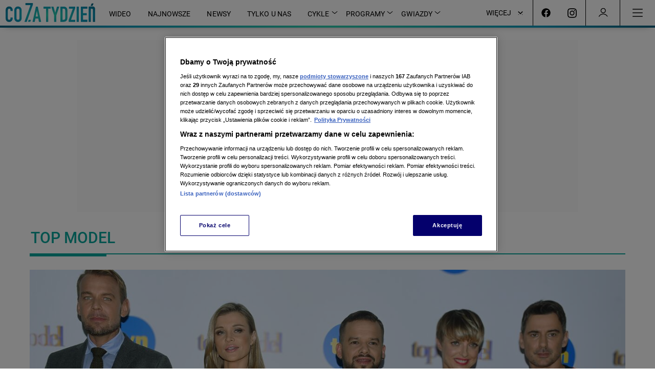

--- FILE ---
content_type: text/html; charset=utf-8
request_url: https://cozatydzien.tvn.pl/tematy/top-model-tp7216399
body_size: 169178
content:
<!DOCTYPE html><html lang="pl"><head><script type="text/javascript">
    (function () {
        window.addEventListener("DOMContentLoaded", () => {
            const cookieValue = ('; '+ document.cookie).split('; ab_atsdk2=').pop().split(';')[0] || undefined;
            const atsdk2Threshold = __NEXT_DATA__?.props?.initialState?.AbTests?.tests?.ab_atsdk2?.threshold;
            const testResult = (cookieValue !== undefined && atsdk2Threshold !== undefined) ? (parseInt(cookieValue, 10) <= parseInt(atsdk2Threshold, 10) ? 'ga' : 'gb') : 'na';
            const tvnToolsScript = () => document.querySelector('script[src*="https://tools.services.tvn.pl/entertainment.tvn.tools.js?1&sid=c0vkil0g,na"]');
            const s = tvnToolsScript();
            s.src = s.src.split(',')[0] + ',' + (testResult || 'na');
        });
    })();
</script><script async="" type="text/javascript">var OneTrustTCFStub=function(e){"use strict";var t=function(){var r=this;this.LOCATOR_NAME="__tcfapiLocator",this.win=window,this.init=function(){for(;r.win;){try{if(r.win.frames[r.LOCATOR_NAME]){r.cmpFrame=r.win;break}}catch(e){}if(r.win===window.top)break;r.win=r.win.parent}r.cmpFrame||(r.addFrame(),r.win.__tcfapi=r.executeTcfApi,r.win.receiveOTMessage=r.receiveIabMessage,(r.win.attachEvent||r.win.addEventListener)("message",r.win.receiveOTMessage,!1))},this.addFrame=function(){var e,t=r.win.document,i=!!r.win.frames[r.LOCATOR_NAME];return i||(t.body?((e=t.createElement("iframe")).style.cssText="display:none",e.name=r.LOCATOR_NAME,e.setAttribute("title","TCF Locator"),t.body.appendChild(e)):setTimeout(r.addFrame,5)),!i},this.receiveIabMessage=function(i){var a,e,t,n="string"==typeof i.data,s={};try{s=n?JSON.parse(i.data):i.data}catch(e){}s&&s.__tcfapiCall&&(s=s.__tcfapiCall,a=s.callId,e=s.command,t=s.parameter,s=s.version,r.executeTcfApi(e,t,function(e,t){e={__tcfapiReturn:{returnValue:e,success:t,callId:a}};i&&i.source&&i.source.postMessage&&i.source.postMessage(n?JSON.stringify(e):e,"*")},s))},this.executeTcfApi=function(){for(var e,t,i,a,n=[],s=0;s<arguments.length;s++)n[s]=arguments[s];if(!n.length)return r.win.__tcfapi.a||[];"setGdprApplies"===n[0]?3<n.length&&2===parseInt(n[1],10)&&"boolean"==typeof n[3]&&(r.gdprApplies=n[3],"function"==typeof n[2])&&n[2]("set",!0):(e=n[0],t=n[1],a=n[3],"function"==typeof(i=n[2])&&e&&("ping"===e?r.getPingReq(i,r.gdprApplies):r.addToQ(e,t,i,a)))},this.addToQ=function(e,t,i,a){var n=r.win.__tcfapi;n.a=n.a||[],n.a.push([e,t,i,a])},this.getPingReq=function(e,t){e({gdprApplies:t=void 0===t?void 0:t,cmpLoaded:!1,cmpStatus:"stub",apiVersion:"2.0"})},this.init()},i=new t;return e.TCF=t,e.tcfStub=i,e}({});</script><script type="text/javascript">
    (function () {
        const base = ["A","B","C","D","E","F","G","H","I","J","K","L","M","N","O","P","Q","R","S","T","U","V","W","X","Y","Z","a","b","c","d","e","f","g","h","i","j","k","l","m","n","o","p","q","r","s","t","u","v","w","x","y","z","0","1","2","3","4","5","6","7","8","9"];
        let value = '';

        window.__PAGE_VIEW_UID__ = {
            getUid() { if (!value) { this.generate(); } return value; },
            generate() {
                const updateParameter = function(e,t){var r=window.pp_gemius_extraparameters;if(r&&r.length){for(var n=!1,o=new RegExp("^".concat(e,"=.*?$")),i=0;i<r.length;i+=1)r[i].match(o)&&(r[i]="".concat(e,"=").concat(t),n=!0);n||r.push("".concat(e,"=").concat(t))}}
                value = [...new Array(12)].map(() => base[(Math.random() * base.length) | 0]).join('');
                updateParameter('pv_uid', value);
                return value;
            }
        }
    })();
</script><script type="text/javascript">window.gemius_use_cmp = true;</script><script type="text/javascript">
window.dispatchOtEvent = function (type) {
    window.dispatchEvent(new CustomEvent("[ot]change", { detail: type }));
}
window.OptanonWrapper = function (e) {
  dispatchOtEvent("[ot]optanonwrapper");

  if (!window.__otld) {
    typeof __pixFallbackEvent === 'function' && __pixFallbackEvent({ ots: 'loaded' });
    window.__otld = true;
  }

  if (!window.__otld) {
    typeof __pixFallbackEvent === 'function' && __pixFallbackEvent({ ots: 'loaded' });
    window.__otld = true;
  }
  if (typeof window !== 'undefined') {
    __tcfapi('getTCData', 2, (tcData, success) => {
        typeof __pixFallbackEvent === 'function' && __pixFallbackEvent({ ots: tcData.eventStatus });
        if (success) {
            dispatchOtEvent("[ot]tcfresponse");
            window.__tcfapi_ready = true;
            
            if (tcData.eventStatus === 'cmpuishown') {
                dispatchOtEvent("[ot]popupshow");
            }
        
            if (tcData.eventStatus === 'useractioncomplete') {
                window.__tcfapi_user_acctepted = true;
                dispatchOtEvent("[ot]useractioncomplete");
            }

            if (tcData.eventStatus === 'tcloaded') {
                window.__tcfapi_user_acctepted = true;
                dispatchOtEvent("[ot]loaded");
            }
        } else {
            dispatchOtEvent("[ot]error");
        }
    }, []);
  } 
}</script><script src="https://cdn.cookielaw.org/scripttemplates/otSDKStub.js" data-document-language="true" type="text/javascript" charSet="UTF-8" data-domain-script="731ac994-d607-44f4-8d4b-b2c87e6aedea" defer=""></script><script type="text/javascript">(navigator.userAgent.indexOf("MSIE")!==-1||navigator.appVersion.indexOf("Trident/")>-1)&&(window.location.href="/nieobslugiwana-przegladarka");</script><link rel="preload" as="font" href="/static/fonts/roboto/roboto-medium-webfont.woff2" type="font/woff2" crossorigin="anonymous"/><link rel="preload" as="font" href="/static/fonts/roboto_condensed/roboto-condensed-700.woff2" type="font/woff2" crossorigin="anonymous"/><link rel="preload" as="font" href="/static/fonts/roboto/roboto-bold-webfont.woff2" type="font/woff2" crossorigin="anonymous"/><link rel="preload" as="font" href="/static/fonts/roboto/roboto-regular-webfont.woff2" type="font/woff2" crossorigin="anonymous"/><link rel="preload" as="font" href="/static/fonts/roboto/roboto-black-webfont.woff2" type="font/woff2" crossorigin="anonymous"/><link rel="preload" as="font" href="/static/fonts/roboto/roboto-light-webfont.woff2" type="font/woff2" crossorigin="anonymous"/><style>body {
    overflow: hidden;
}
body:before {
    content: '';
    position: absolute;
    top: 0;
    left: 0;
    right: 0;
    bottom: 0;
    background: #eee;
}
@media screen and (max-width: 359px) {
    body:after {
        content: 'mobile-small';
        display: none;
    }
}
@media screen and (min-width: 480px) {
    body:after {
        content: 'mobile-wide';
        display: none;
    }
}
@media screen and (max-width: 719px) {
    body:after {
        content: 'mobile-only';
        display: none;
    }
}
@media screen and (min-width: 720px) {
    body:after {
        content: 'tablet';
        display: none;
    }
}
@media screen and (min-width: 1024px) {
    body:after {
        content: 'desktop-narrow';
        display: none;
    }
}
@media screen and (min-width: 1280px) {
    body:after {
        content: 'desktop-normal';
        display: none;
    }
}
@media screen and (min-width: 1600px) {
    body:after {
        content: 'desktop-wide';
        display: none;
    }
}
@media screen and (min-width: 1920px) {
    body:after {
        content: 'desktop-fullhd';
        display: none;
    }
}
</style><script type="text/javascript" class="wake-script">/*! For license information please see app.js.LICENSE.txt */
(()=>{var t,e,a={50:(t,e,a)=>{"use strict";a.d(e,{V:()=>r});var n=a(350),s=a(212),i=a(918);class r{constructor(t,e){if(!t)return;(()=>{if(!t.t)return;const e=t.$?.i?.()||{};(0,s.v)(e,t.i?.()||{}),t.$?.t&&(0,s.ie)(t.$.t).forEach(t=>t(e)),t.t&&(0,s.ie)(t.t).forEach(t=>t(e)),t=e})(),(0,s.v)(t,e),this.I=t;const a=()=>{t.D?.(),n.G.S&&t.N&&n.G.S({C:[i.A.O,t.N]})};n.G.S&&t.N&&n.G.S({C:[i.A._,t.N]}),t.T?(t.T?.(),a()):t.F?(async()=>{await(t.F?.()),a()})():a()}}},52:(t,e,a)=>{"use strict";a.d(e,{A:()=>i});var n=a(350),s=a(918);const i={t:[t=>(t.R=()=>{t.L.U=t.U,n.G.S({C:[s.A.M,t.L.U,s.A.P,"identity"],L:t.N})},t),t=>(t.q=()=>{const e=t.J();void 0!==e&&t.L.B!==e&&(t.L.B=e)},t),t=>(t.W=()=>{n.G.H({K:{l1:[s.A.X,s.A.P,"identity"]},Y:e=>{t.q(),e.tt().Z(t.L)}})},t)],i:()=>({L:{B:null,U:void 0,et:!0},N:void 0})}},60:(t,e,a)=>{"use strict";a.d(e,{k:()=>s});const n=[];for(let t=0;t<256;++t)n.push((t+256).toString(16).slice(1));function s(t,e=0){return(n[t[e+0]]+n[t[e+1]]+n[t[e+2]]+n[t[e+3]]+"-"+n[t[e+4]]+n[t[e+5]]+"-"+n[t[e+6]]+n[t[e+7]]+"-"+n[t[e+8]]+n[t[e+9]]+"-"+n[t[e+10]]+n[t[e+11]]+n[t[e+12]]+n[t[e+13]]+n[t[e+14]]+n[t[e+15]]).toLowerCase()}},212:(t,e,a)=>{"use strict";a.d(e,{v:()=>E,AP:()=>b,DJ:()=>u,IU:()=>N,K7:()=>O,OH:()=>S,QS:()=>I,QY:()=>g,YU:()=>h,Z9:()=>x,_S:()=>f,d:()=>o,f:()=>C,ie:()=>m,iq:()=>D,mQ:()=>$,mX:()=>y,pV:()=>k,q2:()=>A,sc:()=>w,tH:()=>p,u5:()=>v,vG:()=>d,w:()=>r,wc:()=>T,wg:()=>l,yb:()=>c,yy:()=>j});var n=a(350),s=a(918),i=a(869);const r=window,o=document,$=(...t)=>r.Object.prototype.hasOwnProperty.call(...t),c=r.setInterval,l=r.setTimeout,d=r.clearInterval,u=r.clearTimeout,p=r.Object.assign,y=r.Object.keys,m=r.Object.values,g=r.Object.entries,v=(t,...e)=>t.push(...e),f=t=>r.localStorage.getItem(t),b=(t,e)=>{try{r.localStorage.setItem(t,e)}catch(a){const o=n.G.H({nt:"last",K:{l1:[s.A.st,t,s.A.it]}})?.[0]?.[0]?.tt();if(o)return;const $=g(r.localStorage).reduce((t,[e,a])=>(t[e]=a.length,t),{});n.G.S({C:[s.A.st,t,s.A.warning],L:(0,i.G)({currentLocalStorageData:$,newData:{[t]:e.length}}),rt:a})}},w=t=>r.localStorage.removeItem(t),h=(...t)=>Number.isInteger(...t),I=t=>JSON.parse(t),D=JSON.stringify,x=()=>Date.now(),S=r.encodeURIComponent,N=r.decodeURIComponent,A=(...t)=>r.addEventListener(...t),C=(...t)=>r.removeEventListener(...t),k=()=>r.location.hostname,O=r.Promise,_=t=>t&&"object"==typeof t&&!Array.isArray(t),E=(t,...e)=>{if(!e.length)return t;const a=e.shift();if(_(t)&&_(a))for(const e in a)_(a[e])?(t[e]||Object.assign(t,{[e]:{}}),E(t[e],a[e])):Object.assign(t,{[e]:a[e]});return E(t,...e)},T=()=>n.G.H({nt:"last",K:{l1:[s.A.ot,s.A.$t]}})[0]?.[0].tt().L,j=t=>new O(e=>l(()=>e(),t))},350:(t,e,a)=>{"use strict";a.d(e,{G:()=>n});const n={}},386:(t,e,a)=>{"use strict";a.d(e,{s:()=>i});var n=a(350);let s;const i=(t,e=!1)=>{if(s||(s=n.G.lt("eventsMap")?.L.$t.ct??[]),null===t)return t;if(void 0===t)return t;if(Array.isArray(t)){const a=[];return t.forEach((t,n)=>{a[n]=i(t,e)}),a}if("object"==typeof t){const a={};return Object.entries(t).forEach(([t,n])=>{a[s[t]?e?`$${s[t]}`:s[t]:t]=i(n,e)}),a}return s[t]||t}},566:(t,e)=>{var a;a=function(t){t.version="1.2.2";var e=function(){for(var t=0,e=new Array(256),a=0;256!=a;++a)t=1&(t=1&(t=1&(t=1&(t=1&(t=1&(t=1&(t=1&(t=a)?-306674912^t>>>1:t>>>1)?-306674912^t>>>1:t>>>1)?-306674912^t>>>1:t>>>1)?-306674912^t>>>1:t>>>1)?-306674912^t>>>1:t>>>1)?-306674912^t>>>1:t>>>1)?-306674912^t>>>1:t>>>1)?-306674912^t>>>1:t>>>1,e[a]=t;return"undefined"!=typeof Int32Array?new Int32Array(e):e}(),a=function(t){var e=0,a=0,n=0,s="undefined"!=typeof Int32Array?new Int32Array(4096):new Array(4096);for(n=0;256!=n;++n)s[n]=t[n];for(n=0;256!=n;++n)for(a=t[n],e=256+n;e<4096;e+=256)a=s[e]=a>>>8^t[255&a];var i=[];for(n=1;16!=n;++n)i[n-1]="undefined"!=typeof Int32Array?s.subarray(256*n,256*n+256):s.slice(256*n,256*n+256);return i}(e),n=a[0],s=a[1],i=a[2],r=a[3],o=a[4],$=a[5],c=a[6],l=a[7],d=a[8],u=a[9],p=a[10],y=a[11],m=a[12],g=a[13],v=a[14];t.table=e,t.bstr=function(t,a){for(var n=-1^a,s=0,i=t.length;s<i;)n=n>>>8^e[255&(n^t.charCodeAt(s++))];return~n},t.buf=function(t,a){for(var f=-1^a,b=t.length-15,w=0;w<b;)f=v[t[w++]^255&f]^g[t[w++]^f>>8&255]^m[t[w++]^f>>16&255]^y[t[w++]^f>>>24]^p[t[w++]]^u[t[w++]]^d[t[w++]]^l[t[w++]]^c[t[w++]]^$[t[w++]]^o[t[w++]]^r[t[w++]]^i[t[w++]]^s[t[w++]]^n[t[w++]]^e[t[w++]];for(b+=15;w<b;)f=f>>>8^e[255&(f^t[w++])];return~f},t.str=function(t,a){for(var n=-1^a,s=0,i=t.length,r=0,o=0;s<i;)(r=t.charCodeAt(s++))<128?n=n>>>8^e[255&(n^r)]:r<2048?n=(n=n>>>8^e[255&(n^(192|r>>6&31))])>>>8^e[255&(n^(128|63&r))]:r>=55296&&r<57344?(r=64+(1023&r),o=1023&t.charCodeAt(s++),n=(n=(n=(n=n>>>8^e[255&(n^(240|r>>8&7))])>>>8^e[255&(n^(128|r>>2&63))])>>>8^e[255&(n^(128|o>>6&15|(3&r)<<4))])>>>8^e[255&(n^(128|63&o))]):n=(n=(n=n>>>8^e[255&(n^(224|r>>12&15))])>>>8^e[255&(n^(128|r>>6&63))])>>>8^e[255&(n^(128|63&r))];return~n}},"undefined"==typeof DO_NOT_EXPORT_CRC?a(e):a({})},671:t=>{t.exports={identityStorageDriverCookie:["wake_essentials","wake_analytics","wake_advertisement","wake_content-personalization"],identityStorageDriverIndexedDB:["wake_storage"],deprecatedIds:["aaid","idfa","ctvaid"]}},869:(t,e,a)=>{"use strict";a.d(e,{G:()=>s});var n=a(212);const s=t=>(0,n.QS)((0,n.iq)(t))},918:(t,e,a)=>{"use strict";a.d(e,{A:()=>s});const n={dt:0,Y:0,ut:0,yt:0,gt:0,vt:0,ft:0,bt:0,wt:0,ht:0,It:0,t:0,Dt:0,xt:0,St:0,Nt:0,At:0,Ct:0,X:0,kt:0,Ot:0,_t:0,Et:0,Tt:0,jt:0,Ft:0,Rt:0,Ut:0,Lt:0,Mt:0,$t:0,Pt:0,ot:0,zt:0,qt:0,Vt:0,Jt:0,Bt:0,Gt:0,L:0,Wt:0,Ht:0,Kt:0,Qt:0,Xt:0,Yt:0,Zt:0,te:0,ee:0,ae:0,ne:0,se:0,re:0,oe:0,$e:0,ce:0,le:0,de:0,ue:0,pe:0,ye:0,me:0,ge:0,ve:0,rt:0,fe:0,be:0,we:0,he:0,Ie:0,De:0,xe:0,Se:0,Ne:0,Ae:0,Ce:0,ke:0,Oe:0,_e:0,Ee:0,Te:0,je:0,Fe:0,Re:0,Ue:0,Le:0,Me:0,Pe:0,ze:0,qe:0,Ve:0,Je:0,Be:0,Ge:0,We:0,He:0,Ke:0,Qe:0,P:0,Xe:0,Ye:0,Ze:0,ta:0,ea:0,aa:0,sa:0,T:0,ia:0,ra:0,oa:0,$a:0,ca:0,la:0,da:0,ua:0,pa:0,ya:0,ma:0,ga:0,K:0,va:0,fa:0,ba:0,wa:0,ha:0,Ia:0,Da:0,xa:0,Sa:0,Na:0,Aa:0,Ca:0,ka:0,Oa:0,_a:0,Ea:0,Ta:0,ja:0,U:0,Fa:0,Ra:0,Ua:0,La:0,Ma:0,Pa:0,za:0,qa:0,Va:0,Ja:0,Ba:0,Ga:0,Wa:0,Ha:0,Ka:0,Qa:0,Xa:0,Ya:0,et:0,Za:0,tn:0,en:0,an:0,nn:0,sn:0,rn:0,$n:0,cn:0,ln:0,dn:0,un:0,pn:0,yn:0,mn:0,gn:0,vn:0,fn:0,bn:0,wn:0,hn:0,In:0,Dn:0,xn:0,Sn:0,Nn:0,An:0,Cn:0,kn:0,On:0,_n:0,En:0,Tn:0,jn:0,Fn:0,Rn:0,Un:0,Ln:0,Mn:0,Pn:0,zn:0,qn:0,Vn:0,Jn:0,M:0,Bn:0,Gn:0,O:0,_:0,N:0,Wn:0,Hn:0,Kn:0,Qn:0,Xn:0,Yn:0,Zn:0,ts:0,es:0,ns:0,ss:0,rs:0,$s:0,cs:0,ls:0,ds:0,us:0,ps:0,ys:0,C:0,gs:0,vs:0,fs:0,bs:0,ws:0,hs:0,Is:0,Ds:0,xs:0,Ss:0,Ns:0,As:0,Cs:0,ks:0,Os:0,_s:0,Es:0,B:0,Ts:0,js:0,it:0,Fs:0,Rs:0,st:0,Us:0,Ls:0,Ms:0,Ps:0,zs:0,qs:0,Vs:0,Js:0,Bs:0,Gs:0,Ws:0,Hs:0},s=(()=>{const t=n;return Object.keys(t).forEach(e=>{t[e]=e}),t})()}},n={};function s(t){var e=n[t];if(void 0!==e)return e.exports;var i=n[t]={exports:{}};return a[t].call(i.exports,i,i.exports,s),i.exports}s.m=a,s.amdO={},s.n=t=>{var e=t&&t.__esModule?()=>t.default:()=>t;return s.d(e,{a:e}),e},s.d=(t,e)=>{for(var a in e)s.o(e,a)&&!s.o(t,a)&&Object.defineProperty(t,a,{enumerable:!0,get:e[a]})},s.f={},s.e=t=>Promise.all(Object.keys(s.f).reduce((e,a)=>(s.f[a](t,e),e),[])),s.u=t=>t+".app.js",s.h=()=>"e8a63ca61c9348e19d8e",s.o=(t,e)=>Object.prototype.hasOwnProperty.call(t,e),t={},e="wake:",s.l=(a,n,i,r)=>{if(t[a])t[a].push(n);else{var o,$;if(void 0!==i)for(var c=document.getElementsByTagName("script"),l=0;l<c.length;l++){var d=c[l];if(d.getAttribute("src")==a||d.getAttribute("data-webpack")==e+i){o=d;break}}o||($=!0,(o=document.createElement("script")).charset="utf-8",o.timeout=120,s.nc&&o.setAttribute("nonce",s.nc),o.setAttribute("data-webpack",e+i),o.src=a),t[a]=[n];var u=(e,n)=>{o.onerror=o.onload=null,clearTimeout(p);var s=t[a];if(delete t[a],o.parentNode&&o.parentNode.removeChild(o),s&&s.forEach(t=>t(n)),e)return e(n)},p=setTimeout(u.bind(null,void 0,{type:"timeout",target:o}),12e4);o.onerror=u.bind(null,o.onerror),o.onload=u.bind(null,o.onload),$&&document.head.appendChild(o)}},s.r=t=>{"undefined"!=typeof Symbol&&Symbol.toStringTag&&Object.defineProperty(t,Symbol.toStringTag,{value:"Module"}),Object.defineProperty(t,"__esModule",{value:!0})},s.p="https://wake.tvn.pl/packages/release/1.13.2/web/",(()=>{var t={main:0};s.f.j=(e,a)=>{var n=s.o(t,e)?t[e]:void 0;if(0!==n)if(n)a.push(n[2]);else{var i=new Promise((a,s)=>n=t[e]=[a,s]);a.push(n[2]=i);var r=s.p+s.u(e),o=new Error;s.l(r,a=>{if(s.o(t,e)&&(0!==(n=t[e])&&(t[e]=void 0),n)){var i=a&&("load"===a.type?"missing":a.type),r=a&&a.target&&a.target.src;o.message="Loading chunk "+e+" failed.\n("+i+": "+r+")",o.name="ChunkLoadError",o.type=i,o.request=r,n[1](o)}},"chunk-"+e,e)}};var e=(e,a)=>{var n,i,[r,o,$]=a,c=0;if(r.some(e=>0!==t[e])){for(n in o)s.o(o,n)&&(s.m[n]=o[n]);if($)$(s)}for(e&&e(a);c<r.length;c++)i=r[c],s.o(t,i)&&t[i]&&t[i][0](),t[i]=0},a=self.webpackChunkwake=self.webpackChunkwake||[];a.forEach(e.bind(null,0)),a.push=e.bind(null,a.push.bind(a))})(),(()=>{"use strict";var t=s(50);const e={};var a=s(350),n=s(918);e.D=()=>{a.G.H({nt:"last",K:{l1:[n.A.Se,n.A.tn,n.A.St]},Y:async t=>{await a.G.S({Ks:!0,C:[n.A.Se,n.A.Ie,n.A.St]}),await Promise.all([s.e("vendors-node_modules_ua-parser-js_src_ua-parser_js-node_modules_id5io_id5-api_js_lib_id5-api_-a108ab"),s.e("ep1")]).then(s.bind(s,230)),t.Qs(),t.tt().Z()}}),a.G.H({nt:"all",K:{l1:[n.A.Se,n.A.Ie,n.A.St]},Y:async t=>{if(a.G.lt("eventsMap"))return void t.tt().Z();const e=(await s.e("eventsMap").then(s.bind(s,385))).default;a.G.S({C:[n.A.Pt,n.A.St],vt:"eventsMap",L:{U:"eventsMap",$t:{ct:e}}}),t.tt().Z()}})};const i={Xs:0,Ys:0,Zs:0,ti:{},ei:{},ai:[],ni:{},si:{},ii:0,ri:!1,oi:void 0};var r=s(212);i.T=()=>{i.oi=(0,r.yb)(i.$i,1e4)},i.D=()=>{i.H({un:40,K:{l1:[n.A.Zt,n.A.St]},Y:()=>{i.ii>0?i.ri=!0:i.ci(),(0,r.vG)(i.oi)}})},i.S=(t,e)=>{let a;const n=t.li,s=t.Ks,o=e?.di||i.ni,$=t.C,c=Array($.length);let l=$.length;for(;l--;)c[l]=$[l];let d=t.Xs;const u=[];n||(t.ui||(t.ui={}),void 0===t.Z&&(t.Z=(e,a)=>{const n=a??(0,r.mX)(t.ui).length;t.ui[n]=e}),void 0===t.pi&&(t.pi=()=>{}),s&&(a=new r.K7((e,a)=>{const n=t.Z,s=t.pi;t.Z=t=>{e(t),n(t)},t.pi=t=>{a(t),s(t)}}),t.yi=a),d=++i.Xs,t.Xs=d,i.ti[d]=t,i.ti[d].C=c,void 0===t.mi&&(t.mi=Date.now()),void 0===t.vt&&(t.vt=""+d),(0,r.u5)(c,"all"));const p={};for(let e=0;e<c.length;e++){const a=c[e];if(n||((0,r.mQ)(i.ei,a)||(i.ei[a]=[]),(0,r.u5)(i.ei[a],d)),(0,r.mQ)(o,a))for(let e=0;e<o[a].length;e++){const n=o[a][e];if(void 0!==n&&(void 0===p[n.Ys]&&(n.gi=n.fi,p[n.Ys]=!0),n.gi>0&&void 0!==n.C[a]&&n.gi--,0===n.gi)){n.gi=n.fi;let e=!1;for(const t in n.bi){for(const a in c)if(c[a]===n.bi[t]&&(e=!0),e)break;if(e)break}if(e||!n.wi)continue;if((0,r.u5)(n.wi.hi[n.Ii],t),n.wi.L.Ln(n.wi.hi)){const t={};for(const e in n.wi.hi)t[e]=n.wi.hi[e],n.wi.hi[e]=[];const e=100-n.wi.L.un;Array.isArray(u[e])||(u[e]=[]),(0,r.u5)(u[e],{Di:n,ti:t})}}}}return i.ii++,u.forEach(t=>{t.forEach(t=>{const e=t.Di.wi,a=t.ti;t.Di.wi&&t.Di.wi.xi({Si:()=>a,tt:()=>{for(const t in a){const e=a[t];if(e.length>0)return e[0]}},lt:t=>{for(const e in a){const n=a[e][0];if(n.vt===t)return n}},Qs:()=>{const a=e.Zs;e.Ni=!1,e.Ci.Ai.forEach(t=>{i.ni[t.ki][t.Oi]=void 0}),e.Ci._i.forEach(t=>{i.si[t.ki][t.Oi]=void 0}),i.ai[a]=void 0,delete t.Di.wi}},t.Di.Ii)})}),i.ii--,i.ri&&0===i.ii&&i.ci(),s&&!n?a:t.ui},i.H=(t,e)=>{void 0===e&&(e={});const a=t.Ei,s=t.Ti;t.Ei=void 0,t.Ti=void 0;let o=!1;if(void 0!==a&&(a.Y=()=>{e.ji?.Qs(),o=!0},i.H(a)),void 0!==s&&(s.Y=()=>{e.ji||i.H(t,e)},i.H(s),o=!0),o)return;const $=++i.Zs;void 0===t.Ln&&(t.Ln=t=>{for(const e in t)if(t[e].length>0)return!0;return!1}),void 0===t.vt&&(t.vt=""+$);const c={Fi:{Qs:()=>{c.Ni=!1,c.Ci.Ai.forEach(t=>{i.ni[t.ki][t.Oi]=void 0}),c.Ci._i.forEach(t=>{i.si[t.ki][t.Oi]=void 0}),delete e.ji}},vt:t.vt,L:t,hi:{},ti:[],Ri:[],Ui:[],Ci:{Ai:[],_i:[]},Ni:!0};(0,r.u5)(i.ai,c);const l=t.K,d=t.Ks,u=!!t.nt,p={},y={};let m;const g=[];let v=[];t.un??=50,void 0===t.Y&&(t.Y=()=>{}),c.Zs=$,d?m=new r.K7((e,a)=>{c.xi=(...n)=>{try{t.Y(...n),e(n)}catch(t){a(t)}}}):c.xi=(...e)=>{try{t.Y(...e),(0,r.u5)(g,e)}catch(t){i.S({C:[n.A.Li,n.A.we,n.A.rt],Yt:"Error while executing listener action",rt:t,L:c.L})}};for(const t in l){let e;const a=l[t],n=++i.Ys,s={wi:c,Ys:n,Ii:t,C:{},bi:[],gi:0,fi:0};s.wi.hi[t]=[];for(let t=0;t<a.length;t++){let n=a[t];const o="!"!==n[0];if(n=o?n:n.substring(1),u&&(void 0===e?e=(0,r.mQ)(i.ei,n)?i.ei[n]:[]:e.length>0&&(e=o?e.filter(t=>i.ei[n]?.includes(t)??!0):e.filter(t=>!i.ei[n]?.includes(t)??!0))),o){s.C[n]=!0,s.gi++,(0,r.mQ)(i.ni,n)||(i.ni[n]=[]);const t=(0,r.u5)(i.ni[n],s)-1;(0,r.u5)(c.Ci.Ai,{ki:n,Oi:t}),u&&((0,r.mQ)(p,n)||(p[n]=[]),(0,r.u5)(p[n],s))}else(0,r.u5)(s.bi,n)}if(e&&e.length){const t=e?.filter(t=>!v.includes(t));v=v.concat(t||[])}s.fi=s.gi}if(v.length>0)switch(t.nt){case"all":v.sort((t,e)=>t-e).forEach(t=>{const e=i.ti[t];e.li=!0;const a={Mi:y,di:p};i.S(e,a)});break;case"first":{const t=v[0],e=i.ti[t];e.li=!0;const a={Mi:y,di:p};i.S(e,a);break}case"last":{const t=v[v.length-1],e=i.ti[t];e.li=!0;const a={Mi:y,di:p};i.S(e,a);break}}return e.ji=c.Fi,d?m:g},i.Pi=t=>{i.ai.forEach(e=>{e.vt===t&&e.Fi.Qs()})},i.zi=t=>i.ti[t],i.je=()=>i.ti,i.lt=t=>{for(const e in i.ti)if(i.ti[e].vt===t)return i.ti[e]},i.ci=()=>{i.ai.forEach(t=>t?.Fi.Qs()),i.Xs=0,i.Ys=0,i.Zs=0,i.ti={},i.ei={},i.ai=[],i.ni={},i.si={},i.ii=0,i.ri=!1},i.$i=()=>{const t=i.ei.qi;if(t?.fa){for(const e in t)delete i.ti[t[e]];(0,r.ie)(i.ei).forEach(e=>{e.reduce((e,a,n)=>(t.includes(a)&&(0,r.u5)(e,n),e),[]).forEach(t=>delete e[t])}),i.ei.qi=[]}},new class extends t.V{constructor(){super(i);const{S:t,H:e,lt:s,je:o}=i;return(0,r.tH)(a.G,{S:t,H:e,lt:s,je:o}),t({C:[n.A.he],vt:n.A.he}),{}}};const o={},$={nn:"web/tcf",Vi:"web"};o.T=()=>a.G.S({C:[n.A.Pt,n.A.St],L:{$t:$,U:"packageConfig"}}),new class extends t.V{constructor(){return super(o),{}}};const c={N:n.A.$t,$t:{},D:()=>{a.G.H({nt:"all",K:{l1:[n.A.Pt]},Y:t=>c.Ji(t.tt().L)})},Ji:t=>{c.$t={...c.$t,...t.$t},a.G.S({C:[n.A.ot,n.A.$t,t.U],L:c.$t})}};new class extends t.V{constructor(){return super(c),{}}},a.G.S({C:[n.A.On,n.A.ut],L:{application:{event:{endCriticalSection:{Bi:"internal",Gi:!1,Wi:/^(1\.[0-2]),application,(web),.*$/}},main:{setup:{Bi:"internal",Gi:!1,Wi:/^(1\.[1-2]),application,(web),.*$/},setEnvironment:{Bi:"internal",Gi:!1,Wi:/^(1\.[1-2]),application,(mobile),.*$/},setTvnIds:{Bi:"internal",Gi:!1,Ts:["1.1","1.2"],Wi:/^(1\.[1-2]),application,(mobile),.*$/}},rws:{storageAccessChanged:{Bi:"internal",Gi:!1,Wi:/^(1\.[1-2]),application,(web),.*$/}}}}}),a.G.S({C:[n.A.On,n.A.ut],L:{identity:{id:{getAll:{Bi:"internal",Gi:!1,Wi:/^(1\.[0-2]),identity,(web|mobile),.*$/},getIds:{Bi:"internal",Gi:!1,Wi:/^(1\.[0-2]),identity,(web|mobile)+,.*$/},setup:{Bi:"internal",Gi:!1,Wi:/^(1\.0),identity,(web),.*$/},getIdsForDmp:{Bi:"internal",Gi:!1,Wi:/^(1\.[1-2]),identity,(mobile),.*$/},getIdsForAdOcean:{Bi:"internal",Gi:!1,Wi:/^(1\.[1-2]),identity,(mobile),.*$/},getIdsForDeap:{Bi:"internal",Gi:!1,Wi:/^(1\.[1-2]),identity,(mobile),.*$/},getIdsForGam:{Bi:"internal",Gi:!1,Wi:/^(1\.[1-2]),identity,(mobile),.*$/},getIdsForReporting:{Bi:"internal",Gi:!1,Wi:/^(1\.[1-2]),identity,(mobile),.*$/},getIdsForDAI:{Bi:"internal",Gi:!1,Wi:/^(1\.[1-2]),identity,(mobile),.*$/},setEnvironment:{Bi:"internal",Gi:!1,Wi:/^(1\.0),identity,(mobile),.*$/},setTvnIds:{Bi:"internal",Gi:!1,Wi:/^(1\.0),identity,(mobile),.*$/},onChange:{Bi:"external",Gi:!1,Wi:/^(1\.[0-2]),identity,(web|mobile),.*$/}}}}}),a.G.S({C:[n.A.On,n.A.ut],L:{debug:{config:{update:{Bi:"internal",Gi:!1,Wi:/^(1\.[1-2]),debug,(web),.*$/}},logs:{getLogsForPerformanceMonitor:{Bi:"internal",Gi:!1,Wi:/^([0-9]\.[0-9]),debug,(web),.*$/}}}}}),a.G.S({C:[n.A.On,n.A.ut],L:{gdpr:{oneTrust:{setConsents:{Bi:"internal",Gi:!1,Wi:/^(1\.[0-2]),gdpr,(mobile),.*$/},getConsents:{Bi:"internal",Gi:!1,Wi:/^(1\.[0-2]),gdpr,(web|mobile),.*$/}}}}});const l={D:()=>{a.G.H({K:{l1:["oneTrust","getConsents","gdpr",n.A.yt,n.A.ra]},Y:t=>{const e=t.tt(),s=a.G.H({nt:"last",K:{l1:[n.A.Rt,n.A.zt,n.A.Te]}}).map(t=>t[0].tt().L)[0];e.Z(s)}}),a.G.H({K:{l1:["oneTrust","setConsents","gdpr",n.A.yt,n.A.ra]},Y:t=>{a.G.S({C:[n.A.Qa,n.A.qt,n.A.Te],L:t.tt().L.Et?.[0]})}})}};new class extends t.V{constructor(){return super(l),{}}};const d={D:()=>{a.G.H({K:{l1:["id","getAll","identity",n.A.yt,n.A.ra]},Y:t=>{const{L:e,Z:s}=t.tt(),{ka:i}=e,{He:r,t:o}=i,$="default",c=a.G.S({C:[n.A.Dn,n.A.es,n.A.ta]})[0];s(a.G.S({C:[n.A.Ee,n.A.P,$,r,n.A.Xe,o],L:{bt:c,ys:$,ua:r,t:o}})[0])}}),a.G.H({K:{l1:["id","getIds","identity",n.A.yt,n.A.ra]},Y:t=>{const{L:e,Z:s}=t.tt(),{ka:i,Et:r}=e,[o,$]=r,{Gn:c,He:l,t:d}=i,u=a.G.S({C:[n.A.Dn,n.A.es,n.A.ta]})[0];s(a.G.S({C:[n.A.Ee,n.A.P,$,l,n.A.Xe,d],L:{bt:u,Tn:o,ys:$,Gn:c,ua:l,t:d}})[0])}}),a.G.H({K:{l1:["id","getIdsForDmp","identity",n.A.yt,n.A.ra]},Y:t=>{const{L:e,Z:a}=t.tt(),{ka:n,Et:s}=e,{Gn:i,He:r,t:o}=n;a(d.Me(s?.[0],"dmp",r,i,o))}}),a.G.H({K:{l1:["id","getIdsForAdOcean","identity",n.A.yt,n.A.ra]},Y:t=>{const{L:e,Z:a}=t.tt(),{ka:n,Et:s}=e,{Gn:i,He:r,t:o}=n;a(d.Me(s?.[0],"adOcean",r,i,o))}}),a.G.H({K:{l1:["id","getIdsForDeap","identity",n.A.yt,n.A.ra]},Y:t=>{const{L:e,Z:a}=t.tt(),{ka:n,Et:s}=e,{Gn:i,He:r,t:o}=n;a(d.Me(s?.[0],"deap",r,i,o))}}),a.G.H({K:{l1:["id","getIdsForGam","identity",n.A.yt,n.A.ra]},Y:t=>{const{L:e,Z:a}=t.tt(),{ka:n,Et:s}=e,{Gn:i,He:r,t:o}=n;a(d.Me(s?.[0],"gam",r,i,o))}}),a.G.H({K:{l1:["id","getIdsForReporting","identity",n.A.yt,n.A.ra]},Y:t=>{const{L:e,Z:a}=t.tt(),{ka:n,Et:s}=e,{Gn:i,He:r,t:o}=n;a(d.Me(s?.[0],"reporting",r,i,o))}}),a.G.H({K:{l1:["id","getIdsForDAI","identity",n.A.yt,n.A.ra]},Y:t=>{const{L:e,Z:a}=t.tt(),{ka:n,Et:s}=e,{Gn:i,He:r,t:o}=n;a(d.Me(s?.[0],"DAI",r,i,o))}}),a.G.H({nt:"last",Ti:{nt:"last",K:{l1:[n.A.O,n.A.ta]}},K:{l1:[n.A.Rt,"repositories",n.A.ta],l2:[n.A.Rt,n.A.ia,n.A.ta]},Y:()=>{const t=a.G.S({C:[n.A.Dn,n.A.es,n.A.ta]})[0],e=a.G.S({C:[n.A.Ee,n.A.P,"default",n.A.Xe],L:{bt:t}})[0];a.G.S({C:["1.0","1.1","1.2","identity",n.A.wt,n.A.yt,n.A.Ya],L:{Hi:"id",Ki:"onChange",L:[e]}})}})},Me:(t,e,s,i,r)=>{const o=a.G.S({C:[n.A.Dn,n.A.es,n.A.ta]})[0];return a.G.S({C:[n.A.Ee,n.A.P,e,s,n.A.Xe,r],L:{bt:o,Tn:t,ys:e,Gn:i,ua:s,t:r}})[0]}};new class extends t.V{constructor(){return super(d),{}}};const u={D:()=>{a.G.H({K:{l1:["event","endCriticalSection","application","mainApplication",n.A.yt,n.A.ra]},Y:()=>{a.G.S({C:[n.A.Bt]}),a.G.S({C:[n.A.Se,n.A.tn,n.A.en,n.A.St]})}}),a.G.H({K:{l1:["rws","storageAccessChanged","application","1.1",n.A.yt,n.A.ra],l2:["rws","storageAccessChanged","application","1.2",n.A.yt,n.A.ra]},Y:t=>{const e=t.tt().L.Et[0]??"";a.G.S({C:[n.A.Un,n.A.Pn],L:e})}})}};new class extends t.V{constructor(){return super(u),{}}};const p={D:()=>{a.G.H({K:{l1:["id","setup","identity","1.0",n.A.yt,n.A.ra],l2:["main","setup","application","1.1",n.A.yt,n.A.ra],l3:["main","setup","application","1.2",n.A.yt,n.A.ra]},Y:t=>{const{Et:e}=t.tt().L;p.Kn(e?.[0])}}),a.G.H({K:{l1:["id","setEnvironment","identity","1.0",n.A.yt,n.A.ra],l2:["main","setEnvironment","application","1.1",n.A.yt,n.A.ra],l3:["main","setEnvironment","application","1.2",n.A.yt,n.A.ra]},Y:t=>{const e=t.tt().L.Et?.[0],s=[{name:"domain",value:e.domain},{name:"serviceId",value:e.serviceId},{name:"cms",value:e.cms}];a.G.S({C:[n.A.Kn,"environment",n.A.Gn],L:s})}}),a.G.H({K:{l1:["id","setTvnIds","identity","1.0",n.A.yt,n.A.ra],l2:["main","setTvnIds","application","1.1",n.A.yt,n.A.ra],l3:["main","setTvnIds","application","1.2",n.A.yt,n.A.ra]},Y:t=>{const e=t.tt().L.Et?.[0],s=Object.entries(e).map(([t,e])=>({idName:t,idValue:e.value,state:e.state}));a.G.S({C:[n.A.Kn,"identity",n.A.Gn],L:s})}})}};var y=s(869);p.Kn=t=>{if(!t)return void a.G.S({C:[n.A.Va,"identity",n.A.it]});t.every(t=>!(!t||"object"!=typeof t)&&((0,r.mQ)(t,"service")&&(0,r.mQ)(t,"data")))?t.forEach(({service:t,data:e})=>a.G.S({C:[n.A.Kn,t,n.A.Gn],L:e,vt:`${t}Setup`})):a.G.S({C:[n.A.pa,"identity",n.A.it],L:(0,y.G)(t)})},new class extends t.V{constructor(){return super(p),{}}};const m={};let g;const v=t=>Object.entries(t).reduce((t,[e,a])=>(t[`$${a}`]=e,t),{}),f=t=>{if(g||(g=v(a.G.lt("eventsMap")?.L.$t.ct??[])),null===t)return t;if(void 0===t)return t;if(Array.isArray(t)){const e=[];return t.forEach((t,a)=>{e[a]=f(t)}),e}if("object"==typeof t){const e={};return Object.entries(t).forEach(([t,a])=>{e[g[t]||t]=f(a)}),e}return Object.entries(g).find(([e,a])=>`$${a}`===t)?.[0]||t};m.D=()=>{a.G.H({K:{l1:["config","update","debug","autoTesting",n.A.yt,n.A.ra]},Y:async t=>{await a.G.S({Ks:!0,C:[n.A.Se,n.A.Ie,n.A.St]});const{$t:e,U:s}=f(t.tt().L.Et[0]);a.G.S({C:[n.A.Pt,n.A.St],L:{$t:e,U:s}})}}),a.G.H({K:{l1:["logs","getLogsForPerformanceMonitor","debug","performanceMonitor",n.A.yt,n.A.ra]},Y:t=>{const e=a.G.H({nt:"first",K:{l1:[n.A.Bt]}})[0]?.[0].tt().mi,s=a.G.H({nt:"first",K:{l1:[n.A.An,n.A.Te]}})[0]?.[0].tt().mi,i=a.G.lt(n.A.he).mi,r=a.G.lt("applicationSetup")?.L.reduce((t,{name:e,value:a})=>(t[e]=a,t),{})??{},{wakeEmbeddingTime:o,applicationFirstImpression:$}=r;let c=o-i,l=o-$;c=isNaN(c)?void 0:c,l=isNaN(l)?void 0:l,t.tt().Z({endCriticalSection:e,tcfReady:s,wakeLoadingTime:c,wakeLoadingOffset:l})}})},new class extends t.V{constructor(){return super(m),{}}};const b={},w={Ht:{Ns:"pubff37d38a0700b20329a769a8d2759a53"},gs:{Tt:{essentials:{},analytics:{purposesConsent:[1]},"content-personalization":{purposesConsent:[1,5,6,8]},advertisement:{purposesConsent:[1,2,3,4,7,9,10]}}},ta:{Ca:{essentials:null,analytics:["essentials","analytics"],"content-personalization":["essentials","content-personalization"],advertisement:["essentials","advertisement"]},oe:{identityStorageDriverCookie:{bn:{Ln:"any",Vt:["essentials","analytics","content-personalization","advertisement"]},Qi:{Ln:"any",Vt:["essentials","analytics","content-personalization","advertisement"]},Lt:{Ln:"notEvery",Vt:["essentials","analytics","content-personalization","advertisement"]}},identityStorageDriverLocalStorage:{bn:{Ln:"any",Vt:["essentials","analytics","content-personalization","advertisement"]},Qi:{Ln:"any",Vt:["essentials","analytics","content-personalization","advertisement"]},Lt:{Ln:"notEvery",Vt:["essentials","analytics","content-personalization","advertisement"]}},identityStorageDriverIndexedDB:{bn:{Ln:"any",Vt:["essentials","analytics","content-personalization","advertisement"]},Qi:{Ln:"any",Vt:["essentials","analytics","content-personalization","advertisement"]},Lt:{Ln:"notEvery",Vt:["essentials","analytics","content-personalization","advertisement"]}},identityStorageDriverMemory:{bn:{Ln:"any",Vt:["essentials","analytics","content-personalization","advertisement"]},Qi:{Ln:"any",Vt:["essentials","analytics","content-personalization","advertisement"]},Lt:{Ln:"notEvery",Vt:["essentials","analytics","content-personalization","advertisement"]}},identityStorageDriverRWS:{bn:{Ln:"any",Vt:["essentials","analytics","content-personalization","advertisement"]},Qi:{Ln:"every",Vt:["essentials","analytics","content-personalization","advertisement"]},Lt:{Ln:"notEvery",Vt:["essentials","analytics","content-personalization","advertisement"]}}}},Ms:{me:{Ca:{local:"https://stage-wake-nano.tvn.pl",stage:"https://stage-wake-nano.tvn.pl",rc:"https://rc-wake-nano.tvn.pl",prod:"https://wake-nano.tvn.pl"}},Xi:{Ca:{event:{syncId:1,syncData:2},deviceType:{tablet:1,smartphone:2,mobile:2,desktop:3,smarttv:4,console:5},platform:{mobile_apps:1,ott_apps:2,"browser/desktop":3,"browser/mobile":4,"browser/smarttv":5,"browser/tablet":6,"browser/console":7},consents:{essentials:"es",analytics:"an","content-personalization":"cp",advertisement:"adv"}}}},P:{dn:{dmp:{Ca:{fid:0,tpid:1,taid:2,sid:3,wid:4,pix:4,tidcdvc:6,tidcdmn:7}},adOcean:{Ca:{tidcdmn:0,tpid:1,taid:2,sid:3,wid:4}},DAI:{Ca:{tidcdvc:0,tpid:1,taid:2,sid:3,wid:4}},deap:{Ca:{tpid:0}},gam:{Ca:{tidcdmn:0,tpid:1,taid:2,sid:3,wid:4}}},Fa:{dmp:{Ca:{pix:"tvn_pix_id",tpid:"tvn_profile_id",taid:"tvn_account_id",tidcdvc:"herring_id",tidcdmn:"sprat_id"}}}},Pn:{Ye:"https://tvn.pl/wake/iframe/iframe-v1.html",Sn:3e3,dt:["sid"]},Xe:{Yi:{v1:{adOcean:"aouserid",deap:"deapid",gam:"PPID"}},_n:{v1:[{Fa:{B:"herringValue",U:"herringSrcName",un:"herringSrcPrio"},P:[{Qe:"tidcdmn",un:0},{Qe:"tpid",un:1},{Qe:"taid",un:2},{Qe:"sid",un:3}]}]}}};b.T=()=>a.G.S({C:[n.A.Pt,n.A.St],L:{$t:w,U:"basicConfig"}}),new class extends t.V{constructor(){return super(b),{}}};const h={};var I=s(386);h.D=()=>{a.G.H({K:{l1:[n.A.ht]},Y:t=>{const e=t.tt(),a=h.ht(e.L);e.Z(a)}}),(0,r.q2)("message",t=>{if(r.w.WAKEDEBUG)return;if(t.origin!==location.origin||"publicCore"!==t.data?.sdkCommand)return;const e={getAll:async()=>{await a.G.S({Ks:!0,C:[n.A.Se,n.A.Ie,n.A.St]});const t=a.G.je();return Object.values(t).map(t=>({tags:(0,I.s)(t.C),section:t.L?.Hi,method:t.L?.Ki}))},logs:async()=>{await a.G.S({Ks:!0,C:[n.A.Se,n.A.Ie,n.A.St]}),a.G.S({C:["enable","console","forSession","log"]})}};r.w.WAKEDEBUG=e})};const D={t:[t=>{t.T=()=>{const e=a.G.H({nt:"all",K:{Zi:[n.A.On,n.A.ut]}}).map(t=>t[0].tt().L).reduce((t,e)=>(0,r.tH)(t,e),{}),s=(0,r.wc)()?.Vi;t.$t.tr??=t.$t.tr||s,t.t=t.er(e)}},t=>{t.er=e=>{const a={},{t:n,Gn:s,He:i,tr:o}=t.$t,$=e[s],c=`${n},${s},${o},${i}`;return(0,r.QY)($).forEach(([e,n])=>{(0,r.QY)(n).forEach(([n,s])=>{const{Bi:i,Gi:r,Wi:o}=s;if(!o||c.match(o))switch(a[e]??={},i){case"internal":a[e][n]=(...a)=>t.ra(e,n,r,a);break;case"external":a[e][n]??=()=>{}}})}),a},t.ar=t=>"adSDK"===t?"adPlayer":t,t.ra=(e,s,i,r)=>{const o={},{Gn:$,t:c,He:l}=t.$t;o.C=[e,s,$,c,l,n.A.yt,n.A.ra],o.Ks=i;const d={Gn:$,t:c,He:l};o.L={ka:d,Et:r};const u=a.G.S(o);return i?u:u?.[0]},t.Ya=({Hi:e,Ki:s,Gi:i,L:r})=>{try{return t.t[e][s](...r)}catch(t){a.G.S({Yt:"Can't execute adapter method",C:[n.A.fe,n.A.it],L:(0,y.G)({Hi:e,Ki:s,Gi:i,L:r}),rt:t})}}},t=>{t.D=()=>{a.G.H({nt:"all",K:{l1:[t.$t.t,t.$t.Gn,t.$t.He,n.A.yt,n.A.Ya],l2:[t.$t.t,t.$t.Gn,n.A.wt,n.A.yt,n.A.Ya]},Y:e=>{const a=e.tt(),{Ks:n=!1}=a,{Hi:s,Ki:i,L:r}=a.L,o=t.Ya({Hi:s,Ki:i,Ks:n,L:r});n?o.then(t=>a.Z(t)).catch(t=>a.pi(t)):a.Z(o,t.$t.He)}})}}],i:()=>({})};class x extends t.V{constructor(t){return super(D,{$t:{t:t.api,Gn:t.service,He:t.id,tr:t.filter}}),this.I.$t.He=this.I.ar(t.id),t.id=this.I.$t.He,t.filter=this.I.$t.tr,a.G.S({C:[n.A.Us],L:{adapter:this.I.t,instanceConfig:t}}),this.I.t}}h.nr=()=>{const t="web",e="1.13.2";r.w.wake={},r.w.wake.allocateNewAdapter=h.ht,r.w.wake.version=e,r.w.wake.package=t},h.ht=t=>new x(t),h.T=()=>{h.nr()},new class extends t.V{constructor(){return super(h),{}}};const S={D:()=>{a.G.H({K:{l1:[n.A.Fe,n.A.Es]},Y:t=>t.tt().Z(S.sr(t.tt().L))})},sr:({fa:t=10,ir:e="0123456789abcdefghijklmnopqrstuvwxyzABCDEFGHIJKLMNOPQRSTUVWXYZ"}={})=>{let a="";for(let n=0;n<t;n++)a+=e.charAt(Math.floor(Math.random()*e.length));return a}};new class extends t.V{constructor(){return super(S),{}}};const N={rr:"ABCDEFGHIJKLMNOPQRSTUVWXYZabcdefghijklmnopqrstuvwxyz0123456789-_",Vt:{},$r:0,Ca:{},D:()=>{a.G.H({K:{l1:[n.A.Kt,n.A.ws,n.A.Te]},Y:t=>{const e=t.tt(),a=e.L;e.Z(N.cr(a))}})},cr:t=>{let e;return N.Vt={},t?(t.split(".").forEach(t=>{e="",N.$r=0,t.split("").forEach(t=>{e+=N.Ca[t]}),0===N.lr(e)&&(N.$r=152,N.dr(e))}),N.Vt):N.Vt},ur:t=>{const e=[N.$r,t];return N.$r+=t,e},dr:t=>{N.Vt.purposesConsent=N.pr(t.substr(...N.ur(24)))},lr:t=>parseInt(t.substr(0,3),2),pr:t=>t.split("").reduce((t,e,a)=>("1"===e&&(t[a+1]=!0),t),{}),yr:()=>N.rr.split("").forEach((t,e)=>{N.Ca[t]=Number(e).toString(2).padStart(6,"0")}),T:()=>{N.yr()}};new class extends t.V{constructor(){return super(N),{}}};const A={N:n.A.Te,mr:void 0,gr:void 0,categoryMap:void 0,D:()=>{a.G.H({un:40,nt:"last",K:{l1:[n.A.vs,"tcloaded",n.A.Te],l2:[n.A.vs,"useractioncomplete",n.A.Te]},Y:t=>{a.G.S({C:[n.A.An,n.A.Te]}),t.Qs()}}),a.G.H({nt:"last",K:{l1:[n.A.vs,"tcloaded",n.A.Te],l2:[n.A.vs,"useractioncomplete",n.A.Te]},Y:t=>{const e=t.tt().L.vr?.tcString;A.gr=a.G.S({C:[n.A.Kt,n.A.ws,n.A.Te],L:e})[0],A.br()}})},wr:async()=>a.G.H({Ks:!0,nt:"last",K:{l1:[n.A.O,n.A.$t]}}),hr:()=>{A.mr("addEventListener",2,(t,e)=>{const s=t.eventStatus;a.G.S({C:[n.A.vs,s,n.A.Te],L:{vr:t,Ir:e}})})},br:()=>{(0,r.QY)(A.jt).forEach(([t])=>{const e=A.Dr(t);A.Vt[t]=e}),a.G.S({C:[n.A.Rt,n.A.zt,n.A.Te],L:A.Vt}),(0,r.QY)(A.Vt).forEach(([t,e])=>{a.G.S({C:[t,e,n.A.Te],L:{consentType:t,value:e}})}),(0,r.ie)(A.Vt).find(t=>t)||a.G.S({C:[n.A.ft,n.A.Te,n.A.it]})},Dr:t=>{const e=A.jt[t];return(0,r.QY)(e).reduce((t,[e,a])=>{const n=a.reduce((t,a)=>t=t?!!A.gr[e][a]:t,!0);return t=t?n:t},!0)},Sr:async()=>{if(r.w.__tcfapi)return;const t=(0,r.yb)(()=>{r.w.__tcfapi&&a.G.S({C:[n.A.bs,n.A.Te]})},100),e=(0,r.wg)(()=>a.G.S({C:[n.A.fs,n.A.Te,n.A.it]}),5e3);await a.G.H({Ks:!0,nt:"last",K:{l1:[n.A.bs,n.A.Te],l2:[n.A.fs,n.A.Te]}}),(0,r.DJ)(e),(0,r.vG)(t)},F:async()=>{await A.wr(),await A.Sr(),A.mr=r.w.__tcfapi,A.mr?(A.jt=a.G.H({nt:"last",K:{l1:[n.A.ot,n.A.$t]}})[0]?.[0].tt().L.gs?.Tt,a.G.S({C:[n.A.jt,n.A.Te],L:A.jt}),A.Vt=(0,r.mX)(A.jt).reduce((t,e)=>(t[e]=null,t),{}),A.hr()):a.G.S({C:[n.A.Ja,n.A.Te,n.A.rt]})}};new class extends t.V{constructor(){return super(A),{}}};const C={N:"externalConfig",Nr:()=>{let t;try{t={"isError":false,"metadata":{"serviceId":"lifestyle"},"config":{"identity":{"tvnId":{"baseUrl":"https://dorsz.tvn.pl/get_id/?"},"herring":{"baseUrl":"https://dorsz.tvn.pl/get_id/?"},"mid":{"apiUrl":"https://mackerel.nvtvt.com/rel/app"}},"dictionary":{"domain":{"tvn24_pl":1,"vod_pl":2,"player_pl":3,"zdrowietvn_pl":4,"dziendobrytvn_pl":5,"cozatydzientvn_pl":6,"tvn_pl":7,"uwagatvn_pl":8,"wbdpoland_pl":9,"account_tvn_pl":10,"tvn7_pl":11,"tvnstyle_pl":12,"tvnturbo_pl":13,"ttv_pl":14,"tvnfabula_pl":15,"discoverychannel_pl":16,"travelchanneltv_pl":17,"foodnetwork_pl":18,"tlcpolska_pl":19,"metro_tv":20,"hgtv_pl":21,"itvnextra_pl":22,"itvn_pl":23,"dystrybucja.tvn.pl":24,"distributiontvn_pl":24,"engitvn_pl":26,"x-news_com_pl":27,"tvtvnmedia_pl":28,"www_tvnmedia_pl":29,"tvndiscoverytalents_pl":30,"x-bankgallery_com ":31,"max_com":32,"fundacja_tvn_pl":33,"anatomiapiekna_tvn_pl":701,"prezydencja25_tvn_pl":702,"sopotfestival_tvn_pl":703,"pogromcychaosu_tvn_pl":704,"bezkompleksow_tvn_pl":705,"pasjadousmiechu_tvn_pl":706},"serviceId":{"tvn24_pl":101,"fakty_tvn24_pl":102,"tvnwarszawa_tvn24_pl":103,"meteo_tvn24_pl":104,"biznes_tvn24_pl":105,"konkret24_tvn24_pl":106,"go_tvn24_pl":107,"toteraz_tvn24_pl":108,"eurosport_tvn24_pl":109,"kontakt24_tvn24_pl":110,"plus_tvn24_pl":111,"kup_tvn24_pl":111,"vod_pl":201,"player_pl":301,"sklep_player_pl":302,"zdrowietvn_pl":401,"dziendobrytvn_pl":501,"cozatydzientvn_pl":601,"tvn_pl":701,"account_tvn_pl":702,"panel_account_tvn_pl":703,"nonstandardeal":704,"nonstandardnb":705,"uwagatvn_pl":801,"wbdpoland_pl":901,"tvn7_pl":1101,"tvnstyle_pl":1201,"tvnturbo_pl":1301,"ttv_pl":1401,"tvnfabula_pl":1501,"discoverychannel_pl":1601,"travelchanneltv_pl":1701,"foodnetwork_pl":1801,"tlcpolska_pl":1901,"metro_tv":2001,"hgtv_pl":2101,"itvnextra_pl":2201,"itvn_pl":2301,"dystrybucja_tv":2401,"distributiontvn_pl":2401,"engitvn_pl":2601,"x-news_com_pl":2701,"tvtvnmedia_pl":2801,"www_tvnmedia_pl":2901,"tvndiscoverytalents_pl":3001,"x-bankgallery_com":3101,"max_com":3201,"fundacja_tvn_pl":3301},"cms":{"cue":1,"redGalaxy":2,"hitso":3,"none":4,"kp":5}}}},a.G.S({C:[n.A.An,n.A.De],L:t})}catch(t){return void a.G.S({C:[n.A.Ba,n.A.De,n.A.rt],rt:t})}t&&t.config&&0!==Object.keys(t.config).length?a.G.S({C:[n.A.Pt,n.A.St],vt:"externalConfig",L:{U:"externalConfig",$t:t.config}}):a.G.S({C:[n.A.ce,n.A.De,n.A.it],L:(0,y.G)({$t:t})})},T:()=>{C.Nr()}};new class extends t.V{constructor(){return super(C),{}}};const k={N:n.A.gn,Ar:"wake_queue_",Cr:{},D:()=>{a.G.H({nt:"last",K:{l1:[n.A.T,n.A.gn]},Y:t=>{const e=t.tt(),{U:a}=e.L;e.Z(k.ba(a))}}),a.G.H({K:{l1:[n.A.pe,n.A.gn]},Y:t=>{const e=t.tt(),{kr:s,U:i}=e.L;k.pe(i,s),a.G.S({C:[n.A.ye,i,n.A.gn],L:k.Cr[i]}),e.Z(k.Cr[i])}}),a.G.H({K:{l1:[n.A.Qt,n.A.gn]},Y:t=>{const e=t.tt(),{U:s}=e.L,i=k.Qt(s);a.G.S({C:[n.A.Xt,s,n.A.gn],L:k.Cr[s]}),e.Z(i)}}),a.G.H({K:{l1:[n.A.Os,n.A.gn]},Y:t=>{const e=t.tt(),{U:a,Oi:n=0,Or:s}=e.L,i=k.Os(a,n,s);e.Z(i)}}),a.G.H({K:{l1:[n.A.je,n.A.gn]},Y:t=>{const e=t.tt(),{U:a}=e.L,n=k.je(a);e.Z(n)}}),a.G.H({K:{l1:[n.A.ze,n.A.gn]},Y:t=>{const e=t.tt(),{U:a,Oi:n}=e.L,s=k.ze(a,n);e.Z(s)}}),a.G.H({K:{l1:[n.A.Lt,n.A.gn]},Y:t=>{const e=t.tt(),{U:a}=e.L;k.Lt(a),e.Z(k.Cr[a])}})},ba:t=>{const e=`${k.Ar}${t}`,a=(0,r._S)(e);try{k.Cr[e]=a?f(JSON.parse(a)):[]}catch{k.Cr[e]=[]}return k.Cr[e]},qn:t=>{const e=`${k.Ar}${t}`;(0,r.AP)(e,JSON.stringify((0,I.s)(k.Cr[e],!0)))},Os:(t,e,a)=>{const n=`${k.Ar}${t}`;k.Cr[n][e]=a,k.qn(t)},pe:(t,e)=>{const a=`${k.Ar}${t}`;k.Cr[a].push(e),k.qn(t)},Qt:t=>{const e=`${k.Ar}${t}`,a=k.Cr[e].shift();return k.qn(t),a},je:t=>{const e=`${k.Ar}${t}`;return k.Cr[e]},ze:(t,e=0)=>{const a=`${k.Ar}${t}`;return k.Cr[a][e]},_r:t=>{const e=`${k.Ar}${t}`;return k.Cr[e].length},Er:t=>{const e=`${k.Ar}${t}`;return 0===k.Cr[e].length},Lt:t=>{const e=`${k.Ar}${t}`;k.Cr[e]=[],k.qn(t)},F:async()=>{await a.G.S({Ks:!0,C:[n.A.Se,n.A.Ie,n.A.St]})}};new class extends t.V{constructor(){return super(k),{}}};const O={Tr:[],D:()=>{a.G.H({un:40,nt:"all",K:{l1:[n.A.pe,n.A.gn]},Y:t=>{const{L:e}=t.tt();if("sync_ids"!==e.U)return;const s=a.G.S({C:[n.A._t,n.A.ds],L:e.kr?.ids?.data})[0];O.jr(s)}}),a.G.H({un:40,nt:"all",K:{l1:["id","getAll","identity",n.A.yt,n.A.ra]},Y:t=>{const{ui:e}=t.tt();e?.[0]&&0!==Object.keys(e?.[0]).length&&O.Fr(e[0])}}),a.G.H({un:40,nt:"all",K:{l1:["id","getIds","identity",n.A.yt,n.A.ra]},Y:t=>{const{L:e,ui:a}=t.tt(),{Et:n}=e,[,s]=n;a?.[0]&&0!==Object.keys(a?.[0]).length&&(s&&"default"!==s||O.Fr(a[0]))}})},jr:t=>{O.Tr.push(t)},Fr:t=>{O.Rr(t).forEach(e=>{if(O.Tr.includes(e))return;const s=Object.values(t).find(t=>t.some(t=>"syncId"===t.name&&t.value===e));if(!s)return;const i=s.filter(t=>"syncId"!==t.name).reduce((t,e)=>(t[e.name]=e.value,t),{});a.G.S({C:[n.A.Js,"ids",n.A.Ps],L:i})})},Ur:(t,e)=>{for(const a of e){if(!(a in t))return!1;if(!Array.isArray(t[a]))return!1}return!0},Rr:t=>Array.from(Object.keys(t).reduce((e,a)=>(t[a].forEach(({name:t,value:a})=>{"syncId"===t&&e.add(a)}),e),new Set))};O.Lr=(t,e)=>{if(!e||e.length<2)return!0;const a=e.map(e=>{const a=(e=>{const a=t[e]?.find(t=>"syncId"===t.name);return a?a.value:null})(e);return a});if(a.includes(null))return!1;const n=a[0];return a.every(t=>t===n)},O.T=()=>{},new class extends t.V{constructor(){return super(O),{}}};const _={Xi:["uuid","type","version","timestamp","ip","useragent","event","domain","serviceId","cms","acceptLanguage","timezoneOffset","cookieEnabled","pageUrl","pageUrlQueryStr","pageTitle","pageReferrer","pageKeywords","consents","wakeVer","wakePkg","wid","deviceType","screen","platform","deviceBrand","deviceVersion","latitude","longitude"],Mr:["deviceBrand","deviceVersion","latitude","longitude","acceptLanguage","timezoneOffset","cookieEnabled","pageUrl","pageUrlQueryStr","pageTitle","pageReferrer","pageKeywords"],Pr:["wid","deviceType","screen","platform","deviceBrand","latitude","longitude"]};function E(t,e,a,n){switch(t){case 0:return e&a^~e&n;case 1:case 3:return e^a^n;case 2:return e&a^e&n^a&n}}function T(t,e){return t<<e|t>>>32-e}const j=function(t){const e=[1518500249,1859775393,2400959708,3395469782],a=[1732584193,4023233417,2562383102,271733878,3285377520],n=new Uint8Array(t.length+1);n.set(t),n[t.length]=128;const s=(t=n).length/4+2,i=Math.ceil(s/16),r=new Array(i);for(let e=0;e<i;++e){const a=new Uint32Array(16);for(let n=0;n<16;++n)a[n]=t[64*e+4*n]<<24|t[64*e+4*n+1]<<16|t[64*e+4*n+2]<<8|t[64*e+4*n+3];r[e]=a}r[i-1][14]=8*(t.length-1)/Math.pow(2,32),r[i-1][14]=Math.floor(r[i-1][14]),r[i-1][15]=8*(t.length-1)&4294967295;for(let t=0;t<i;++t){const n=new Uint32Array(80);for(let e=0;e<16;++e)n[e]=r[t][e];for(let t=16;t<80;++t)n[t]=T(n[t-3]^n[t-8]^n[t-14]^n[t-16],1);let s=a[0],i=a[1],o=a[2],$=a[3],c=a[4];for(let t=0;t<80;++t){const a=Math.floor(t/20),r=T(s,5)+E(a,i,o,$)+c+e[a]+n[t]>>>0;c=$,$=o,o=T(i,30)>>>0,i=s,s=r}a[0]=a[0]+s>>>0,a[1]=a[1]+i>>>0,a[2]=a[2]+o>>>0,a[3]=a[3]+$>>>0,a[4]=a[4]+c>>>0}return Uint8Array.of(a[0]>>24,a[0]>>16,a[0]>>8,a[0],a[1]>>24,a[1]>>16,a[1]>>8,a[1],a[2]>>24,a[2]>>16,a[2]>>8,a[2],a[3]>>24,a[3]>>16,a[3]>>8,a[3],a[4]>>24,a[4]>>16,a[4]>>8,a[4])},F=/^(?:[0-9a-f]{8}-[0-9a-f]{4}-[1-8][0-9a-f]{3}-[89ab][0-9a-f]{3}-[0-9a-f]{12}|00000000-0000-0000-0000-000000000000|ffffffff-ffff-ffff-ffff-ffffffffffff)$/i;const R=function(t){return"string"==typeof t&&F.test(t)};const U=function(t){if(!R(t))throw TypeError("Invalid UUID");let e;return Uint8Array.of((e=parseInt(t.slice(0,8),16))>>>24,e>>>16&255,e>>>8&255,255&e,(e=parseInt(t.slice(9,13),16))>>>8,255&e,(e=parseInt(t.slice(14,18),16))>>>8,255&e,(e=parseInt(t.slice(19,23),16))>>>8,255&e,(e=parseInt(t.slice(24,36),16))/1099511627776&255,e/4294967296&255,e>>>24&255,e>>>16&255,e>>>8&255,255&e)};var L=s(60);function M(t,e,a,n,s,i){const r="string"==typeof a?function(t){t=unescape(encodeURIComponent(t));const e=new Uint8Array(t.length);for(let a=0;a<t.length;++a)e[a]=t.charCodeAt(a);return e}(a):a,o="string"==typeof n?U(n):n;if("string"==typeof n&&(n=U(n)),16!==n?.length)throw TypeError("Namespace must be array-like (16 iterable integer values, 0-255)");let $=new Uint8Array(16+r.length);if($.set(o),$.set(r,o.length),$=e($),$[6]=15&$[6]|t,$[8]=63&$[8]|128,s){i=i||0;for(let t=0;t<16;++t)s[i+t]=$[t];return s}return(0,L.k)($)}function P(t,e,a,n){return M(80,j,t,e,a,n)}P.DNS="6ba7b810-9dad-11d1-80b4-00c04fd430c8",P.URL="6ba7b811-9dad-11d1-80b4-00c04fd430c8";const z=P,q={t:[t=>{t.R=async()=>{await t.wr(),a.G.S({C:[n.A.T,n.A.gn],L:{U:t.zr}}),a.G.S({C:[n.A.T,n.A.gn],L:{U:t.qr}})}},t=>(t.wr=async()=>await a.G.H({Ks:!0,nt:"all",K:{l1:[n.A.O,n.A.ta],l2:[n.A.O,n.A.gn]},Ln:t=>t.l1.length&&t.l2.length}),t.Vr=async()=>{const e=a.G.S({C:[n.A.je,n.A.gn],L:{U:t.zr}})[0];t.canSync=!1,await e.forEach(async e=>{await t.cs(e)}),t.canSync=!0},t.cs=async e=>{if(t.Jr(e))return void a.G.S({C:[n.A.Qt,n.A.gn],L:{U:t.zr}});if(t.Br(e))return;if(t.Gr(e)){t.Wr(),e.envData?.data||(e.envData=(0,y.G)({data:t.ge})),e.envSetup?.data||(e.envSetup=(0,y.G)({data:t.Hr})),e.ids?.data||(e.ids=(0,y.G)({data:t.Kr})),e.consents?.data||(e.consents=(0,y.G)({data:t.Vt}));const s=a.G.S({C:[n.A.je,n.A.gn],L:{U:t.zr}})[0].findIndex(t=>t.hash===e.hash),i=t.Qr({...e,config:(0,y.G)({data:t.Xr})});e.hash=z((0,r.iq)(i),t.Yr),a.G.S({C:[n.A.Os,n.A.gn],L:{U:t.zr,Oi:s,Or:e}})}const s=t.Zr({...e,config:(0,y.G)({data:t.Xr})}),i=await a.G.S({Ks:!0,C:[n.A.We,n.A.La],L:{ks:s,eo:{mode:"no-cors",cache:"no-store"}}});if([0,200].includes(i?.Rn?.status))return a.G.S({C:[n.A.Qt,n.A.gn],L:{U:t.qr}}),a.G.S({C:[n.A.pe,n.A.gn],L:{U:t.qr,kr:e}}),void a.G.S({C:[n.A.Qt,n.A.gn],L:{U:t.zr}});e.retries+=1,e.retryAt=(0,r.Z9)()+(t.ao[e.retries]||t.ao[3]);const o=a.G.S({C:[n.A.je,n.A.gn],L:{U:t.zr}})[0].findIndex(t=>t.hash===e.hash);a.G.S({C:[n.A.Os,n.A.gn],L:{U:t.zr,Oi:o,Or:e}})},t.qs=e=>{t.Wr();const s=a.G.S({C:[n.A.je,n.A.gn],L:{U:t.zr}})[0],i=a.G.S({C:[n.A.je,n.A.gn],L:{U:t.qr}})[0],o=s[s.length-1],$=i[i.length-1],c={envData:(0,y.G)({data:t.ge}),envSetup:(0,y.G)({data:t.Hr}),ids:(0,y.G)({data:e||t.Kr}),consents:(0,y.G)({data:t.Vt})};c.createdAt=(0,r.Z9)(),c.retries=0;const l=t.Qr({...c,config:(0,y.G)({data:t.Xr})});c.hash=z((0,r.iq)(l),t.Yr),o?.hash!==c.hash&&$?.hash!==c.hash&&a.G.S({C:[n.A.pe,n.A.gn],L:{U:t.zr,kr:c}})},t.Wr=()=>{t.Xr=a.G.H({nt:"last",K:{l1:[n.A.ot,n.A.$t]}})[0]?.[0].tt().L,t.Hr=a.G.H({nt:"last",K:{l1:[n.A.Kn,"environment",n.A.Gn]}})[0]?.[0].tt().L?.reduce((t,{name:e,value:a})=>(t[e]=a,t),{}),t.ge=a.G.lt(n.A.me)?.L,t.Vt=a.G.H({nt:"last",K:{l1:[n.A.Rt,n.A.zt,n.A.Te]}})[0]?.[0].tt().L,t.Kr=a.G.S({C:[n.A.Dn,n.A.es,n.A.ta]})[0]?.analytics},t.no=e=>{const a=t.Mn.Xi;return Object.fromEntries(a.map(a=>[a,t[a](e)]))},t.Qr=e=>{const a=t.Mn.Pr;return Object.fromEntries(a.map(a=>[a,t[a](e)]))},t.Jr=t=>!t||t.retries>5,t.Br=t=>"retryAt"in t&&t.retryAt>(0,r.Z9)(),t.Gr=t=>["config","envData","envSetup","ids","consents"].some(e=>void 0===t?.[e]?.data),t.Zr=e=>{const a=t.no(e),n=e?.envData?.data?.kt.me,s=e?.config?.data?.Ms?.me.Ca[n];return`${s}${"?Action=SendMessage&MessageBody="+Object.entries(a).filter(([,t])=>null!=t&&""!==t).map(([t,e])=>`${(0,r.OH)(t)}=${(0,r.OH)(e)}`).join(",")}`},t),t=>(t.W=()=>{a.G.H({nt:"last",Ti:{nt:"last",K:{l1:[n.A.O,n.A.ta]}},K:{l1:[n.A.Rt,"analytics",n.A.ta]},Y:()=>t.qs()}),a.G.H({nt:"last",K:{l1:[n.A.Js,t.U,n.A.Ps]},Y:e=>t.qs(e.tt().L)}),a.G.H({nt:"last",K:{l1:[n.A.Rt,n.A.zt,n.A.Te]},Y:e=>{const s=e.tt().L;Object.entries(s).filter(([t])=>"essentials"!==t).every(([,t])=>!t)&&(a.G.S({C:[n.A.Lt,n.A.gn],L:{U:t.zr}}),a.G.S({C:[n.A.Lt,n.A.gn],L:{U:t.qr}}))}}),a.G.H({nt:"all",K:{l1:[n.A.Bt],l2:[n.A.O,n.A.ve],l3:["analytics","true",n.A.Te]},Ln:t=>t.l1.length&&t.l2.length&&t.l3.length,Y:e=>{t.Vr(),setInterval(()=>{t.so&&t.Vr()},1e3),e.Qs()}})},t)],i:()=>({Yr:"194e10bd-6332-426b-9bb9-122c49ef43c3",N:void 0,ao:{0:0,1:6e4,2:36e5,3:864e5}})},V={t:[t=>{t.F=t.R},t=>{t.D=t.W},t=>{t.uuid=t=>a.G.S({C:[n.A._t,n.A.ds],L:t?.ids?.data})[0],t.type=()=>2,t.version=()=>1,t.timestamp=t=>t?.createdAt,t.ip=t=>t?.envData?.data?.te.ma,t.useragent=t=>t?.envData?.data?.rn?._s?encodeURIComponent(t?.envData?.data?.rn._s):null,t.event=t=>t?.config?.data?.Ms.Xi.Ca.event.syncData,t.domain=e=>e?.config?.data?.environmentSetup?.domain||e?.config?.data?.dictionary?.domain[e?.envSetup?.data?.domain]||t.Hr?.domain,t.serviceId=e=>e?.config?.data?.environmentSetup?.serviceId||e?.config?.data?.dictionary?.serviceId[e?.envSetup?.data?.serviceId]||t.Hr?.serviceId,t.cms=e=>e?.config?.data?.environmentSetup?.cms||e?.config?.data?.dictionary?.cms[e?.envSetup?.data?.cms]||t.Hr?.cms,t.acceptLanguage=()=>navigator.language,t.timezoneOffset=()=>{const t=(new Date).getTimezoneOffset();return`UTC${t>0?"-":"+"}${String(Math.abs(t)/60|0).padStart(2,"0")}:${String(Math.abs(t)%60).padStart(2,"0")}`},t.cookieEnabled=()=>{try{document.cookie="testCookie=true; path=/";const t=document.cookie.includes("testCookie=true");return document.cookie="testCookie=; expires=Thu, 01 Jan 1970 00:00:00 GMT; path=/",t}catch{return!1}},t.pageUrl=t=>t?.envData?.data?.ne?.ks,t.pageUrlQueryStr=t=>t?.envData?.data?.ne?.vn,t.pageTitle=t=>t?.envData?.data?.ne?.Ss,t.pageReferrer=t=>t?.envData?.data?.ne?.Cn,t.pageKeywords=t=>t?.envData?.data?.ne?.ga,t.consents=t=>{const e=t?.consents?.data;if(!e)return null;return Object.entries(e).filter(([t,e])=>e).map(([e])=>t?.config?.data?.Ms.Xi.Ca.consents[e]).join(";")},t.wakeVer=t=>t?.envData.data?.St.Ts.replace(/\./g,"_"),t.wakePkg=t=>t?.envData.data?.St.Za.replace(/\//g,"-"),t.wid=t=>t?.ids?.data?.wid,t.deviceType=t=>t?.config.data?.Ms.Xi.Ca.deviceType[t?.envData.data?.te.Cs]||t?.envData.data?.te.Cs,t.screen=t=>t?.envData.data?.Jn.Rs&&t?.envData.data?.Jn.Je?`${t?.envData.data?.Jn.Rs}x${t?.envData.data?.Jn.Je}`:null,t.deviceBrand=t=>t?.envData.data?.te.Aa,t.deviceVersion=t=>t?.envData.data?.te.ja,t.latitude=t=>t?.envData.data?.te.va,t.longitude=t=>t?.envData.data?.te.xa,t.platform=t=>{const e=(()=>{const e=[t?.envData?.data?.rn?.Cs,t?.envData?.data?.te?.Cs].filter(Boolean);return e.length>0?e.join("/"):null})();return t?.config.data?.Ms.Xi.Ca.platform[t?.envData.data?.rn.Cs]||t?.config.data?.Ms.Xi.Ca.platform[e]||null}}],$:q,i:()=>({U:"data",zr:"sync_data",qr:"sync_data_history",so:!0,Mn:_})};new class extends t.V{constructor(){return super(V),{}}};const J={Xi:["uuid","prevSyncId","type","version","timestamp","ip","useragent","event","domain","serviceId","cms","consents","wakeVer","wakePkg","wid","sid","fid","fidState","taid","taidState","tpid","pix","id5","tidcdmn","tidcdvc","mid","maid","maidType","idfv","ctvid","ctvidType"],Mr:["fid","fidState","taid","taidState","tpid","pix","id5","tidcdmn","tidcdvc","mid","maid","maidType","idfv","ctvid","ctvidType"],Pr:["wid","sid","fid","fidState","taid","taidState","tpid","pix","id5","tidcdmn","tidcdvc","mid","maid","maidType","idfv","ctvid","ctvidType"]},B={t:[t=>{t.F=t.R},t=>{t.D=t.W},t=>{t.uuid=t=>a.G.S({C:[n.A.Re,n.A.ds],L:t?.ids?.data})[0],t.prevSyncId=t=>a.G.S({C:[n.A.qe,n.A.ds],L:t?.ids?.data})[0],t.type=()=>2,t.version=()=>1,t.timestamp=t=>t?.createdAt,t.ip=t=>t?.envData?.data?.te.ma,t.useragent=t=>t?.envData?.data?.rn?._s?encodeURIComponent(t?.envData?.data?.rn._s):null,t.event=t=>t?.config?.data?.Ms.Xi.Ca.event.syncId,t.domain=e=>e?.config?.data?.environmentSetup?.domain||e?.config?.data?.dictionary?.domain[e?.envSetup?.data?.domain]||t.Hr?.domain,t.serviceId=e=>e?.config?.data?.environmentSetup?.serviceId||e?.config?.data?.dictionary?.serviceId[e?.envSetup?.data?.serviceId]||t.Hr?.serviceId,t.cms=e=>e?.config?.data?.environmentSetup?.cms||e?.config?.data?.dictionary?.cms[e?.envSetup?.data?.cms]||t.Hr?.cms,t.consents=t=>{const e=t?.consents?.data;if(!e)return null;return Object.entries(e).filter(([t,e])=>e).map(([e])=>t?.config?.data?.Ms.Xi.Ca.consents[e]).join(";")},t.wakeVer=t=>t?.envData.data?.St.Ts.replace(/\./g,"_"),t.wakePkg=t=>t?.envData.data?.St.Za.replace(/\//g,"-"),t.wid=t=>t?.ids?.data?.wid,t.sid=t=>t?.ids?.data?.sid,t.fid=t=>t?.ids?.data?.fid,t.fidState=t=>t?.ids?.data?.fidState,t.taid=t=>t?.ids?.data?.taid,t.taidState=t=>t?.ids?.data?.taidState,t.tpid=t=>t?.ids?.data?.tpid,t.pix=t=>t?.ids?.data?.pix,t.id5=t=>t?.ids?.data?.id5,t.tidcdmn=t=>t?.ids?.data?.tidcdmn,t.tidcdvc=t=>t?.ids?.data?.tidcdvc,t.mid=t=>t?.ids?.data?.mid,t.maid=t=>t?.ids?.data?.maid,t.maidType=()=>(0,r.wc)()?.P?.io?.Cs??null,t.idfv=t=>t?.ids?.data?.idfv||void 0,t.ctvid=t=>{const e=t?.ids?.data?.ctvid||void 0;try{const t=JSON.parse(r.w.atob(e));return t&&t.type?t.id:null}catch{return null}},t.ctvidType=t=>{const e=t?.ids?.data?.ctvid||void 0;try{const t=JSON.parse(r.w.atob(e));return t&&t.type?t.type?.toUpperCase():null}catch{return null}}}],$:q,i:()=>({U:"ids",zr:"sync_ids",qr:"sync_ids_history",so:!0,Mn:J})};new class extends t.V{constructor(){return super(B),{}}};const G={N:"ids",D:()=>{a.G.H({K:{l1:[n.A.Re,n.A.Xn,"identity"]},Y:t=>t.tt().Z(G.ro())})}};var W=s(566),H=s.n(W);G.ro=()=>{const t=new Date,e=`${t.getFullYear()}${("0"+(t.getMonth()+1)).slice(-2)}${("0"+t.getDate()).slice(-2)}${("0"+t.getHours()).slice(-2)}${("0"+t.getMinutes()).slice(-2)}${("0"+t.getSeconds()).slice(-2)}`,s=a.G.S({C:[n.A.Fe,n.A.Es],L:{fa:13}})[0];return`${e}.${s}.${Math.abs(H().str(`${e}.${s}`,0))}`},new class extends t.V{constructor(){return super(G),{}}};var K=s(52);const Q={t:[t=>{t.T=()=>{t.q(),t.R()}},t=>{t.q=async()=>{const e=t.J();void 0!==e&&t.L.B!==e&&null===t.L.B&&(t.L.B=e,a.G.S({C:[n.A.us,"identity"],L:[t.L]}))},t.J=()=>a.G.S({C:[n.A.Re,n.A.Xn,"identity"]})[0],t.wr=async()=>a.G.H({Ks:!0,nt:"last",K:{l1:[n.A.O,n.A.ta]}})},t=>{t.D=()=>a.G.H({K:{l1:[n.A.X,n.A.P,"identity"]},Y:e=>e.tt().Z(t.L)})}],$:K.A,i:()=>({L:{et:!1}})};class X extends t.V{constructor(t){return super(Q,{U:t,N:`idDriver_${t}`}),{}}}const Y={t:[t=>{t.T=t.R},t=>{t.J=()=>{const t=a.G.H({nt:"last",K:{l1:[n.A.Kn,"identity",n.A.Gn]}})[0]?.[0].tt().L.reduce((t,{idName:e,idValue:a})=>(t[e]=a,t),{});return t?.tvnProfileId??t?.tvnAccountId??null}},t=>{t.D=t.W}],$:K.A,i:()=>({U:"fid",N:"idDriver_fid"})};new class extends t.V{constructor(){return super(Y),{}}};const Z={t:[t=>{t.T=t.R},t=>{t.J=()=>{const t=a.G.H({nt:"last",K:{l1:[n.A.Kn,"identity",n.A.Gn]}})[0]?.[0].tt().L.reduce((t,{idName:e,state:a})=>(t[e]=a,t),{});return t?.tvnAccountId??null}},t=>{t.D=t.W}],$:K.A,i:()=>({U:"fidState",N:"idDriver_fidState"})};new class extends t.V{constructor(){return super(Z),{}}};const tt={t:[t=>{t.T=t.R},t=>{t.J=()=>{const t=a.G.H({nt:"last",K:{l1:[n.A.Kn,"identity",n.A.Gn]}})[0]?.[0].tt().L.reduce((t,{idName:e,idValue:a})=>(t[e]=a,t),{});return t?.tvnAccountId}},t=>{t.D=t.W}],$:K.A,i:()=>({U:"taid",N:"idDriver_taid"})};new class extends t.V{constructor(){return super(tt),{}}};const et={t:[t=>{t.T=t.R},t=>{t.J=()=>{const t=a.G.H({nt:"last",K:{l1:[n.A.Kn,"identity",n.A.Gn]}})[0]?.[0].tt().L.reduce((t,{idName:e,state:a})=>(t[e]=a,t),{});return t?.tvnAccountId??null}},t=>{t.D=t.W}],$:K.A,i:()=>({U:"taidState",N:"idDriver_taidState"})};new class extends t.V{constructor(){return super(et),{}}};const at={t:[t=>{t.T=t.R},t=>{t.J=()=>{const t=a.G.H({nt:"last",K:{l1:[n.A.Kn,"identity",n.A.Gn]}})[0]?.[0].tt().L.reduce((t,{idName:e,idValue:a})=>(t[e]=a,t),{});return t?.tvnProfileId}},t=>{t.D=t.W}],$:K.A,i:()=>({U:"tpid",N:"idDriver_tpid"})};new class extends t.V{constructor(){return super(at),{}}};const nt={Yr:"d2599c50-a83a-4eb8-872b-f20c46ead3ef",N:"syncId",oo:null,$o:"na",co:{},lo:"wake_sync_id",do:"wake_previous_sync_id",P:["wid","sid","fid","fidState","taid","taidState","tpid","pix","id5","tidcdmn","tidcdvc","mid","maid","idfv","tifa"],T:()=>{nt.oo=(0,r._S)(nt.lo)??null,nt.$o=(0,r._S)(nt.do)??"na"},D:()=>{a.G.H({nt:"last",K:{l1:[n.A.Rt,n.A.zt,n.A.Te]},Y:t=>{const e=t.tt().L;e?.analytics||nt.ci()}}),a.G.H({nt:"last",K:{l1:[n.A.Re,n.A.ds]},Y:t=>{const e=t.tt().L,a=nt.uo(e);t.tt().Z(a)}}),a.G.H({nt:"last",K:{l1:[n.A._t,n.A.ds]},Y:t=>{const e=t.tt().L;if(!e)return void t.tt().Z(null);const a=nt.po(e);t.tt().Z(a)}}),a.G.H({nt:"last",K:{l1:[n.A.Le,n.A.ds]},Y:t=>{const e=nt.yo();t.tt().Z(e)}})}};a.G.H({nt:"last",K:{l1:[n.A.qe,n.A.ds]},Y:t=>{const e=t.tt().L,a=nt.mo(e);t.tt().Z(a)}}),nt.po=t=>nt.q(t),nt.uo=t=>{const e=a.G.S({C:[n.A.hn,n.A.jn,n.A.ta]})[0],s=nt.q(t||e);return nt.oo===s||(nt.$o=nt.oo??"na",nt.co[s]=nt.oo,nt.oo=s,(0,r.AP)(nt.lo,nt.oo),(0,r.AP)(nt.do,nt.$o)),nt.oo},nt.vo=t=>Object.fromEntries(nt.P.filter(e=>e in t).map(e=>[e,t[e]])),nt.q=t=>{let e;if(t&&0!==(0,r.mX)(t).length){const a=nt.vo(t);e=z((0,r.iq)(a),nt.Yr)}else e=null;return e},nt.ci=()=>{(0,r.sc)(nt.lo),(0,r.sc)(nt.do)},nt.yo=()=>nt.oo,nt.mo=t=>{const e=nt.q(t);return nt.co[e]??nt.$o},new class extends t.V{constructor(){return super(nt),{}}};const st={N:n.A.ta,En:void 0,fo:void 0,bo:"identityStorageDriverMemory",F:async()=>{await st.wr();const t=await st.wo();await st.ho(),await st.Io(),await st.pn(t),await st.Do(t);const e=st.xo(await st.So());st.No(e.filter(t=>["analytics"].includes(t.U))),st.Ao()},wr:async()=>a.G.H({Ks:!0,nt:"all",K:{l1:[n.A.O,n.A.$t],l2:[n.A.O,n.A.P],l3:[n.A.Rt,n.A.zt,n.A.Te]},rule:t=>t.l1.length&&t.l2.length&&t.l3.length}),D:()=>{a.G.H({nt:"last",K:{l1:[n.A.Rt,n.A.zt,n.A.Te]},Y:async t=>{const e=t.tt().L;let s;s=st.xo(await st.pn(e)),st.No(s.filter(t=>["repositories"].includes(t.U))),s=st.xo(await st.Do(e)),st.No(s.filter(t=>["repositories"].includes(t.U))),s=st.xo(await st.So()),st.No(s.filter(t=>["analytics","repositories"].includes(t.U))),a.G.S({C:[n.A.yn,n.A.ta],L:{Co:s,Vt:e}})}}),a.G.H({prio:45,nt:"all",K:{l1:[n.A.Kn,"identity",n.A.Gn]},Y:async t=>{const e=st.xo(await st.So());st.No(e.filter(t=>["analytics","repositories"].includes(t.U)))}}),a.G.H({nt:"all",K:{l1:[n.A.us]},Y:async t=>{const e=t.tt(),a=st.xo(await st.ko(e.L));st.No(a.filter(t=>["analytics","repositories"].includes(t.U)))}}),a.G.H({K:{l1:[n.A.Dn,n.A.es,n.A.ta]},Y:t=>{const e=t.tt(),a=st.Oo();e.Z(a)}}),a.G.H({K:{l1:[n.A.xn,n.A.rs,n.A.ta]},Y:async t=>t.tt().Z(await st.xn())})},pn:async t=>await a.G.S({Ks:!0,C:[n.A.pn,n.A.jn,n.A.ta],L:t}),ko:async t=>await a.G.S({Ks:!0,C:[n.A.qn,n.A.jn,n.A.ta],L:t}),wo:async()=>(await a.G.H({Ks:!0,nt:"last",K:{l1:[n.A.Rt,n.A.zt,n.A.Te]}}))[0].tt().L,Oo:()=>a.G.S({C:[n.A.bn,n.A.jn,n.A.ta]})[0],So:async()=>{const t=a.G.S({C:[n.A.X,n.A.P,"identity"]}),e=(0,r.ie)(t);if(0!==e.length)return await st.ko(e)},Io:async()=>{const t=a.G.H({nt:"all",K:{l1:[n.A.M,n.A.P,"identity"]}}).map(t=>t[0].tt().L);for(let e=0;e<t.length;e++){const s=t[e];await a.G.H({Ks:!0,nt:"last",K:{l1:[n.A.O,s]}})}},ho:async()=>await a.G.H({nt:"last",Ks:!0,K:{l1:[n.A.O,n.A.re]}}),xn:async()=>{const t={},e=a.G.S({C:[n.A.Ve,n.A.jn,n.A.ta]})[0].map(t=>t.Tn);for(let s=0;s<e.length;s++){const i=e[s],o=await a.G.S({Ks:!0,C:[n.A.fn,n.A.re,n.A.ta],L:i});(0,r.QY)(o).forEach(([e,a])=>{t[e]??={},void 0!==a&&(0,r.QY)(a).forEach(([a,n])=>{t[e][i]??={},t[e][i][a]=n})})}return t},_o:t=>(0,r.ie)(t).filter(({Rt:t})=>t.length).reduce((t,e)=>(e.Rt.forEach(e=>{t.indexOf(e)<0&&t.push(e)}),t),[]),Eo:t=>(0,r.ie)(t).filter(t=>t.fo).map(t=>t.fo).reduce((t,e)=>((0,r.QY)(e).filter(([t,e])=>t!==st.bo).forEach(([e,a])=>{a.Rt.forEach(e=>{t.indexOf(e)<0&&t.push(e)})}),t),[]),To:t=>t?.analytics?.drivers?.identityStorageDriverMemory?.Rt??[],xo:t=>[{U:"repositories",Co:st._o(t)},{U:"storages",Co:st.Eo(t)},{U:"analytics",Co:st.To(t)}],No:t=>{t.forEach(t=>{0!==t.Co.length&&a.G.S({C:[n.A.Rt,t.U,n.A.ta],L:t.Co})})},Ao:()=>a.G.S({C:[n.A.Rt,n.A.ia,n.A.ta]}),Do:async()=>{const t=await st.xn(),e=await a.G.S({Ks:!0,C:[n.A.Ut,n.A.da],L:t});return st.ko(e)}};new class extends t.V{constructor(){return super(st),{}}};const it={t:[t=>{t.F=()=>{a.G.S({C:[n.A.M,t.N,n.A.se,n.A.ta],L:{N:t.N}})}},t=>(t.D=()=>{a.G.H({K:{l1:[n.A.bn,t.N,n.A.se,n.A.ta]},Y:async e=>{const a=e.tt(),n=await t.bn(a.L);a.Z(n)}}),a.G.H({K:{l1:[n.A.qn,t.N,n.A.se,n.A.ta]},Y:async e=>{const a=e.tt(),{Fn:n,L:s}=a.L,i=await t.qn(n,s);a.Z(i)}}),a.G.H({K:{l1:[n.A.Lt,t.N,n.A.se,n.A.ta]},Y:async e=>{const a=e.tt(),{Fn:n}=a.L,s=await t.Lt(n);a.Z(s)}})},t)],i:()=>({L:{B:null,U:void 0,et:!0},N:void 0})},rt={t:[t=>{t.qn=async(e,a)=>{const n=await t.bn(e),s={Rt:t.xo(n,a)};if(s.Rt.length>0){const n=t.jo()??{};n[e]=Object.keys(a);const s=(0,r.OH)((0,r.iq)(n)),i=(0,r.OH)((0,r.iq)(a)),o=new Date(Date.now()+864e5).toUTCString();r.d.cookie=`${t.Fo("consents")}=${s}; expires=${o}; path=/;`,r.d.cookie=`${t.Fo("ids")}=${i}; expires=${o}; path=/;`}return s},t.Lt=async e=>{const a=await t.bn(e),n={Rt:t.xo(a,null)};if(n.Rt.length>0){const a=t.jo();delete a[e];const n=(0,r.OH)((0,r.iq)(a)),s=new Date(Date.now()+864e5).toUTCString();r.d.cookie=`${t.Fo("consents")}=${n}; expires=${s}; path=/;`,0===Object.keys(a).length&&(r.d.cookie=`${t.Fo("consents")}=; expires=Thu, 01 Jan 1970 00:00:00 UTC; path=/;`,r.d.cookie=`${t.Fo("ids")}=; expires=Thu, 01 Jan 1970 00:00:00 UTC; path=/;`)}return n},t.bn=async e=>{const a=t.jo(),n=await t.Ro("ids");if(t.Uo(n)&&t.Lo(a,e))return Object.keys(n).filter(t=>a[e].includes(t)).reduce((t,e)=>(t[e]=n[e],t),{})},t.Ro=async e=>{const n=new RegExp(`${t.Fo(e)}=([^;]+)`),s=r.d.cookie.match(n)?.[1];if(s)try{const t=(0,r.IU)(s),e=(0,r.QS)(t);if("object"!=typeof e)return;return e}catch(e){a.G.S({C:["readError",t.N,"warning"],rt:e})}},t.jo=()=>{if(t.Vt)return t.Vt;const e=t.Ro("consents");return t.Vt=e,e},t.Uo=t=>!(!t||"object"!=typeof t),t.Lo=(t,e)=>{if(!t||!t?.[e])return!1;const s=a.G.H({nt:"last",K:{l1:[n.A.jt,n.A.Te]}})[0]?.[0].tt().L;if(!Object.keys(t).every(t=>t in s))return!1;return!!Object.values(t).every(t=>Array.isArray(t))},t.xo=(t,e)=>{const a=[];return(0,r.QY)(e??{}).forEach(([n,s])=>{t?.[n]!==e[n]&&a.push(n)}),(0,r.QY)(t??{}).forEach(([n,s])=>{t[n]!==e?.[n]&&-1===a.indexOf(n)&&a.push(n)}),a},t.Fo=e=>t.Ar+e}],$:it,i:()=>({Ar:"wake_",N:"identityStorageDriverCookie",Vt:void 0})};new class extends t.V{constructor(){return super(rt),{}}};const ot={t:[t=>{t.qn=async(e,a)=>{const n=await t.bn(e),s={Rt:t.xo(n,a)};if(s.Rt.length>0){const n=(0,r.iq)(a),s=t.Fo(e);(0,r.AP)(s,n)}return s},t.Lt=async e=>{const a=await t.bn(e),n={Rt:t.xo(a,null)};if(n.Rt.length>0){const a=t.Fo(e);(0,r.sc)(a)}return n},t.bn=e=>{const s=(0,r._S)(t.Fo(e));try{if(s)return(0,r.QS)(s)}catch(e){a.G.S({C:[n.A.wn,t.N,n.A.it],rt:e})}},t.xo=(t,e)=>{const a=[];return(0,r.QY)(e??{}).forEach(([n,s])=>{t?.[n]!==e[n]&&a.push(n)}),(0,r.QY)(t??{}).forEach(([n,s])=>{t[n]!==e?.[n]&&-1===a.indexOf(n)&&a.push(n)}),a},t.Fo=e=>t.Ar+e}],$:it,i:()=>({Ar:"wake_",N:"identityStorageDriverLocalStorage"})};new class extends t.V{constructor(){return super(ot),{}}};const $t={t:[t=>{t.qn=async(e,a)=>{const n=await t.bn(e),s={Rt:t.xo(n,a)};return s.Rt.length>0&&(t.L[e]={...a}),s},t.Lt=t=>({Rt:[]}),t.bn=e=>t.L[e],t.xo=(t,e)=>{const a=[];return(0,r.QY)(e??{}).forEach(([n,s])=>{t?.[n]!==e[n]&&a.push(n)}),(0,r.QY)(t??{}).forEach(([n,s])=>{t[n]!==e?.[n]&&-1===a.indexOf(n)&&a.push(n)}),a}}],$:it,i:()=>({L:{},N:"identityStorageDriverMemory"})};new class extends t.V{constructor(){return super($t),{}}};const ct={t:[t=>{t.qn=async(e,a)=>({Rt:(await r.K7.all((0,r.mX)(a).filter(e=>t.dt.includes(e)).map(e=>t.Mo(e,a[e])))).filter(t=>t)}),t.bn=async e=>{const a=await t.Po();if(a)return(0,r.mX)(a).reduce((t,e)=>({...t,[e]:a[e].value}),{})},t.Lt=async e=>{const a=await t.Po(),n={Rt:[]};return a?(t.zo=!1,(0,r.mX)(a).filter(t=>a[t]?.servicesWithAllConsents).forEach(e=>{const s=a[e].servicesWithAllConsents.indexOf((0,r.pV)());-1!==s&&a[e].servicesWithAllConsents.splice(s,1),a[e].servicesWithAllConsents.length?t.qo(e,{...a[e]}):(t.Vo(e),n.Rt.push(e))}),n):n}},t=>{t.Po=()=>t.Jo?new r.K7((e,s)=>{const i=a=>{a.source===t.Bo.contentWindow&&((0,r.f)("message",i),(0,r.DJ)(o),e(t.Go(a.data)))},o=(0,r.wg)(()=>{a.G.S({C:[n.A.Nn,n.A.Pn,n.A.it]}),(0,r.f)("message",i),e()},t.Sn);(0,r.q2)("message",i),t.Bo.contentWindow.postMessage({command:"getCookies"},t.Wo)}):r.K7.resolve(),t.Go=e=>{if(!e)return;const a=new RegExp(`${t.Ar}_([^;]*)=([^;]+)`,"g");return[...e.matchAll(a)].filter(e=>e?.[1]&&e?.[2]&&t.dt.includes(e?.[1])).reduce((t,e)=>({...t,[e[1]]:(0,r.QS)(decodeURIComponent(e[2]))}),{})},t.Ho=async(e=!1)=>{const s=await t.Ko();return s||e||a.G.S({C:[n.A.zn,n.A.it],L:(0,y.G)({serviceUrl:(0,r.pV)(),iframeUrl:t.Ye})}),t.Ye&&!t.Bo&&s?new r.K7(e=>{t.Bo=r.d.createElement("iframe"),t.Bo.setAttribute("src",t.Ye),t.Bo.style.display="none",t.Bo.onload=()=>{t.Jo=!0,a.G.S({C:[n.A.Oe,n.A.da]}),e()},r.d.body?r.d.body.appendChild(t.Bo):r.d.addEventListener("DOMContentLoaded",()=>{r.d.body.appendChild(t.Bo)},{once:!0})}):r.K7.resolve()},t.Ko=async()=>{if(t.Qo()&&t.Xo())return!0;try{return(await navigator.permissions.query({name:"top-level-storage-access",requestedOrigin:t.Ye})).state===t.Zo.Yo}catch(t){return!1}},t.Qo=()=>t.t$((0,r.pV)())===t.t$(new URL(t.Ye).hostname),t.Xo=()=>"requestStorageAccessFor"in document,t.t$=t=>t.split(".").slice(-2).join("."),t.Vo=e=>{t.Bo.contentWindow.postMessage({command:"setCookie",name:t.Fo(e),value:"; expires=Thu, 01 Jan 1970 00:00:00 UTC; path=/;"},t.Wo)},t.Mo=async(e,s)=>{if(!t.Jo)return;const i=(await t.Po())?.[e];if(!i)return t.qo(e,{value:s,servicesWithAllConsents:[(0,r.pV)()]}),t.zo=!0,e;i.value===s&&i.servicesWithAllConsents.includes((0,r.pV)())?t.zo=!0:i.value===s||t.zo?(t.zo&&(i.value=s),i.servicesWithAllConsents.includes((0,r.pV)())||(i.servicesWithAllConsents.push((0,r.pV)()),t.zo=!0),t.qo(e,{...i})):a.G.S({C:[n.A.Oe,n.A.da]})},t.qo=(e,a)=>{const n=new Date(Date.now()+864e5).toUTCString(),s=(0,r.OH)((0,r.iq)(a));t.Bo.contentWindow.postMessage({command:"setCookie",name:t.Fo(e),value:`${s}; expires=${n}; path=/;`},t.Wo)},t.Fo=e=>`${t.Ar}_${e}`},t=>{t.D=()=>{a.G.H({nt:"last",K:{l1:[n.A.Un,n.A.Pn]},Y:e=>{const s=e.tt().L;s===t.Zo.Yo?(t.Ho(),e.Qs()):a.G.S({C:[n.A.ss,t.zr,n.A.it],L:s})}}),a.G.H({K:{l1:[n.A.bn,t.N,n.A.se,n.A.ta]},Y:async e=>{const a=e.tt(),n=await t.bn(a.L);a.Z(n)}}),a.G.H({K:{l1:[n.A.qn,t.N,n.A.se,n.A.ta]},Y:async e=>{const a=e.tt(),{Fn:n,L:s}=a.L,i=await t.qn(n,s);a.Z(i)}}),a.G.H({K:{l1:[n.A.Lt,t.N,n.A.se,n.A.ta]},Y:async e=>{const a=e.tt(),{Fn:n}=a.L,s=await t.Lt(n);a.Z(s)}})}},t=>{t.F=async()=>{const e=a.G.H({nt:"last",K:{l1:[n.A.ot,n.A.$t]}})[0]?.[0].tt().L.Pn;t.Ye=e?.Ye,t.Wo=new URL(t.Ye).origin,t.Sn=e?.Sn??5e3,t.dt=e?.dt,a.G.S({C:[n.A.M,t.N,n.A.se,n.A.ta],L:{N:t.N}}),t.Ho(!0)}}],$:it,i:t=>({N:"identityStorageDriverRWS",zr:"rws",Bo:void 0,Ar:"wake",Ye:void 0,Wo:void 0,Sn:void 0,dt:void 0,Jo:!1,Zo:{Yo:"granted",e$:"rejected"},zo:!1})};new class extends t.V{constructor(){return super(ct),{}}};const lt={fo:void 0,N:n.A.re,F:async()=>{lt.a$(),await lt.n$()},s$:async t=>{const e=lt.fo.map(async e=>{const s=e.N;if(!lt.i$(e.r$.bn))return null;return{o$:s,data:await a.G.S({Ks:!0,C:[n.A.bn,s,n.A.se,n.A.ta],L:t})}});return Object.fromEntries((await Promise.all(e)).filter(t=>t).map(t=>[t.o$,t.data]))},$$:async(t,e)=>{const s=lt.fo.map(async s=>{const i=s.N;if(!lt.i$(s.r$.Qi))return null;return{driverName:i,result:await a.G.S({Ks:!0,C:[n.A.qn,i,n.A.se,n.A.ta],L:{Fn:t,L:e}})}});return Object.fromEntries((await Promise.all(s)).filter(t=>t).map(t=>[t.driverName,t.result]))},c$:async t=>{const e=lt.fo.map(async e=>{const s=e.N;if(!lt.i$(e.r$.Lt))return null;return{driverName:s,result:await a.G.S({Ks:!0,C:[n.A.Lt,s,n.A.se,n.A.ta],L:t})}});return Object.fromEntries((await Promise.all(e)).filter(t=>t).map(t=>[t.driverName,t.result]))},l$:t=>(0,r.QY)(t).reduce((t,[,e])=>({...t,...e}),{}),a$:()=>{const t=a.G.H({nt:"last",K:{l1:[n.A.ot,n.A.$t]}}).map(t=>t[0].tt().L).map(t=>t.ta.oe)[0];lt.fo=a.G.H({nt:"all",K:{l1:[n.A.M,n.A.se,n.A.ta]}}).map(t=>t[0].tt().L).map(e=>({...e,r$:t[e.N]}))},n$:async()=>{for(let t=0;t<lt.fo.length;t++){const e=lt.fo[t].N;await a.G.H({nt:"last",Ks:!0,K:{l1:[n.A.O,e]}})}},Ue:()=>lt.fo,i$:t=>{const e=a.G.H({nt:"last",K:{l1:[n.A.Rt,n.A.zt,n.A.Te]}}).map(t=>t[0].tt().L)[0],s=t=>e[t];return"any"===t.Ln?t.Vt.some(s):"notEvery"===t.Ln?!t.Vt.every(s):t.Vt.every(s)},D:()=>{a.G.H({K:{l1:[n.A.fn,n.A.re,n.A.ta]},Y:async t=>{const e=t.tt(),a=e.L,n=await lt.s$(a);e.Z(n)}}),a.G.H({K:{l1:[n.A.bn,n.A.re,n.A.ta]},Y:async t=>{const e=t.tt(),a=e.L,n=await lt.s$(a),s=lt.l$(n);e.Z(s)}}),a.G.H({K:{l1:[n.A.qn,n.A.re,n.A.ta]},Y:async t=>{const e=t.tt(),{Fn:a,L:n}=e.L,s=await lt.$$(a,n);e.Z(s)}}),a.G.H({K:{l1:[n.A.Lt,n.A.re,n.A.ta]},Y:async t=>{const e=t.tt(),a=await lt.c$(e.L);e.Z(a)}}),a.G.H({nt:"last",K:{l1:[n.A.Ue,n.A.re,n.A.ta]},Y:t=>t.tt().Z(lt.Ue())})}};new class extends t.V{constructor(){return super(lt),{}}};const dt={En:void 0,N:"repositoriesController",d$:!1,gn:[],T:()=>{dt.u$(),dt.p$()}},ut={t:[t=>{t.F=()=>{a.G.S({C:[n.A.M,t.N,n.A.Tn,n.A.ta],L:{N:t.N,Tn:t.Fn}})}},t=>{t.bn=()=>t.L,t.qn=async e=>{const a={Rt:[]};if(!e)return a;for(let n=0;n<e.length;n++){if(null===t.y$)continue;const s=e[n],{U:i,B:r}=s;t.m$||null!==r&&(t.L[i]&&!s.et||t.L[i]!==r&&(t.L[i]=r,a.Rt.push(i)))}return{...a,...await t.cs()}},t.g$=async()=>{const e={Rt:[]};t.m$=!1;const s=await a.G.S({Ks:!0,C:[n.A.bn,n.A.re,n.A.ta],L:t.Fn});return(0,r.QY)(s).forEach(([a,n])=>{t.L[a]!==n&&e.Rt.push(a),t.L[a]=n}),{...e,...await t.cs()}},t.Lt=async()=>{const e={Rt:[]};if(t.m$)return e;t.m$=!0;const s=await a.G.S({Ks:!0,C:[n.A.bn,n.A.re,n.A.ta],L:t.Fn});return(0,r.QY)(s).forEach(([a,n])=>{void 0!==t.L[a]&&e.Rt.push(a),delete t.L[a]}),{...e,...await t.cs()}},t.pn=async e=>{const a=e[t.Fn],n=!(t.y$??[]).find(t=>!e[t]),s=null!==t.y$;return a&&n&&s?await t.g$():await t.Lt()},t.cs=async()=>{const{Fn:e,L:s}=t;let i;return i=t.m$?await a.G.S({Ks:!0,C:[n.A.Lt,n.A.re,n.A.ta],L:{Fn:e}}):await a.G.S({Ks:!0,C:[n.A.qn,n.A.re,n.A.ta],L:{Fn:e,L:s}}),{drivers:i}}},t=>{t.D=()=>{a.G.H({K:{l1:[n.A.bn,t.N,n.A.Tn,n.A.ta]},Y:e=>e.tt().Z(t.bn())}),a.G.H({nt:"last",K:{l1:[n.A.qn,t.N,n.A.Tn,n.A.ta]},Y:async e=>{const a=e.tt(),n=await t.qn(a.L);a.Z(n)}}),a.G.H({nt:"last",K:{l1:[n.A.pn,t.N,n.A.Tn,n.A.ta]},Y:async e=>{const a=e.tt(),n=await t.pn(a.L);a.Z(n)}})}}],i:()=>({Fn:void 0,y$:void 0,L:{},m$:!1})};class pt extends t.V{constructor({Fn:t,y$:e}){return super(ut,{N:`${t}Repository`,Fn:t,y$:e}),{}}}dt.pn=async t=>{dt.d$=!0;const e={},s=dt.En.map(async e=>{const s=e.N;return{Fn:e.Tn,Rn:await a.G.S({Ks:!0,C:[s,n.A.pn,n.A.Tn,n.A.ta],L:t})}});return(await Promise.all(s)).forEach(({Fn:t,Rn:a})=>{e[t]=a}),setTimeout(dt.v$,0),e},dt.ko=async t=>{dt.d$=!0;const e={},s=dt.En.map(async e=>{const s=e.N;return{Fn:e.Tn,Rn:await a.G.S({Ks:!0,C:[n.A.qn,s,n.A.Tn,n.A.ta],L:t})}});return(await Promise.all(s)).forEach(({Fn:t,Rn:a})=>{e[t]=a}),setTimeout(dt.v$,0),e},dt.u$=()=>{const t=a.G.H({nt:"last",K:{l1:[n.A.ot,n.A.$t]}}).map(t=>t[0].tt().L.ta.Ca)[0];(0,r.QY)(t).forEach(([t,e])=>new pt({Fn:t,y$:e}))},dt.Oo=()=>{const t={};for(let e=0;e<dt.En.length;e++){const s=dt.En[e].N,i=dt.En[e].Tn,r=a.G.S({C:[n.A.bn,s,n.A.Tn,n.A.ta]})[0];t[i]=r}return t},dt.f$=()=>{let t={};const e=dt.Oo(),a=(0,r.mX)(e).find(t=>e[t]&&0!==(0,r.mX)(e[t]).length);return t=e[a],t},dt.p$=()=>{dt.En=a.G.H({nt:"all",K:{l1:[n.A.M,n.A.Tn,n.A.ta]}}).map(t=>t[0].tt().L)},dt.Ve=()=>dt.En,dt.v$=async()=>{if(0===dt.gn.length)return void(dt.d$=!1);const{event:t,action:e}=dt.gn.shift();if("processConsents"===e){const e=await dt.pn(t.tt().L);t.tt().Z(e)}if("save"===e){const e=await dt.ko(t.tt().L);t.tt().Z(e)}},dt.D=()=>{a.G.H({K:{l1:[n.A.qn,n.A.jn,n.A.ta]},Y:async t=>{if(dt.d$)return void dt.gn.push({event:t,action:"save"});const e=t.tt(),a=await dt.ko(e.L);e.Z(a)}}),a.G.H({K:{l1:[n.A.bn,n.A.jn,n.A.ta]},Y:t=>{const e=t.tt(),a=dt.Oo();e.Z(a)}}),a.G.H({K:{l1:[n.A.hn,n.A.jn,n.A.ta]},Y:t=>{const e=t.tt(),a=dt.f$();e.Z(a)}}),a.G.H({K:{l1:[n.A.pn,n.A.jn,n.A.ta]},Y:async t=>{if(dt.d$)return void dt.gn.push({event:t,action:"processConsents"});const e=t.tt(),a=await dt.pn(e.L);e.Z(a)}}),a.G.H({K:{l1:[n.A.Ve,n.A.jn,n.A.ta]},Y:t=>t.tt().Z(dt.Ve())})},new class extends t.V{constructor(){return super(dt),{}}};const yt={N:n.A.Mt,T:()=>{yt.b$()}};var mt=s(671),gt=s.n(mt);yt.b$=()=>{yt.w$(),yt.h$(),yt.I$(),yt.D$(),yt.x$(),yt.S$()},yt.w$=()=>{gt().identityStorageDriverCookie.forEach(t=>{r.d.cookie=`${t}=; expires=Thu, 01 Jan 1970 00:00:00 UTC; path=/;`})},yt.h$=()=>{gt().identityStorageDriverIndexedDB.forEach(t=>{window.indexedDB?.deleteDatabase(t)})},yt.I$=()=>{const t=yt.Ro("wake_ids");gt().deprecatedIds.forEach(e=>{delete t[e]});const e=encodeURIComponent((0,r.iq)(t)),a=new Date(Date.now()+864e5).toUTCString();r.d.cookie=`wake_ids=${e}; expires=${a}; path=/;`},yt.x$=()=>{["wake_analytics","wake_advertisement","wake_content-personalization"].forEach(t=>{const e=(0,r._S)(t);if(!e)return;const a=(0,r.QS)(e);gt().deprecatedIds.forEach(t=>{delete a[t]}),(0,r.AP)(t,(0,r.iq)(a))})},yt.S$=()=>{a.G.H({nt:"last",K:{l1:[n.A.gt,"internal"]},Y:async()=>{const t=["analytics","advertisement","content-personalization"].map(async t=>{const e=await a.G.S({Ks:!0,C:[n.A.In,n.A.xt],L:t});if(!e||0===Object.keys(e).length)return;const s=(0,r.QS)(decodeURIComponent(e));gt().deprecatedIds.forEach(t=>{delete s[t]}),await a.G.S({Ks:!0,C:[n.A.Vn,n.A.xt],L:{key:t,value:encodeURIComponent((0,r.iq)(s))}})});await Promise.all(t),a.G.S({C:[n.A.Ls,n.A.xt]})}})},yt.D$=()=>{const t=yt.Ro("wake_ids"),e=yt.Ro("wake_consents"),a=Object.keys(t);Object.keys(e).forEach(t=>{e[t]=e[t].filter(t=>a.includes(t))});const n=encodeURIComponent((0,r.iq)(e)),s=new Date(Date.now()+864e5).toUTCString();r.d.cookie=`wake_consents=${n}; expires=${s}; path=/;`},yt.Ro=t=>{const e=new RegExp(`${t}=([^;]+)`),a=r.d.cookie.match(e)?.[1];if(!a)return{};try{const t=decodeURIComponent(a),e=(0,r.QS)(t);return"object"!=typeof e?{}:e}catch(t){return{}}},new class extends t.V{constructor(){return super(yt),{}}};const vt={N:n.A.Oa,Fn:"wake_metadata_storage",L:{},F:async()=>{vt.L=vt.bn()||{}},D:()=>{a.G.H({nt:"all",Ti:{nt:"last",K:{l1:["analytics","true",n.A.Te]}},K:{l1:[n.A.Rt,"analytics",n.A.ta]},Y:t=>{const e=t.tt();vt.Os(e.L,e.mi),vt.qn()}}),a.G.H({nt:"last",K:{l1:[n.A.hn,n.A.Oa]},Y:t=>{const e=t.tt(),s=a.G.H({nt:"last",K:{l1:[n.A.Rt,n.A.zt,n.A.Te]}}).map(t=>t[0].tt().L)[0];s?.analytics?e.Z(vt.L):e.Z()}}),a.G.H({nt:"last",K:{l1:["analytics","true",n.A.Te]},Y:()=>{vt.qn()}}),a.G.H({nt:"last",K:{l1:["analytics","false",n.A.Te]},Y:()=>{vt.Lt()}}),(0,r.q2)("beforeunload",()=>{const t=a.G.H({nt:"last",K:{l1:[n.A.Rt,n.A.zt,n.A.Te]}}).map(t=>t[0].tt().L)[0];t?.analytics&&vt.qn()})},Os:(t=[],e=(0,r.Z9)())=>{const s=a.G.S({C:[n.A.hn,n.A.jn,n.A.ta]})[0];t.forEach(t=>{vt.L[t]={U:t,N$:e}}),Object.keys(vt.L).forEach(t=>{s[t]||delete vt.L[t]})},qn:()=>{const t=(0,r.iq)(vt.L);(0,r.AP)(vt.Fn,t)},ci:()=>{vt.L={}},Lt:()=>{(0,r.sc)(vt.Fn)},bn:()=>{const t=(0,r._S)(vt.Fn);if(!t)return null;try{return(0,r.QS)(t)}catch(t){a.G.S({C:[n.A.wn,vt.N,n.A.it],rt:t})}return null}};new class extends t.V{constructor(){return super(vt),{}}};const ft={A$:!1,N:"integrityStorage",D:()=>{a.G.H({nt:"all",K:{l1:[n.A.Ut,n.A.da]},Y:t=>{const e=t.tt(),a=ft.C$(e.L);e.Z(a)}}),a.G.H({nt:"all",K:{l1:[n.A.Oe,n.A.da]},Y:async t=>{const e=t.tt(),a=await ft.Do(!0);e.Z(a)}}),(0,r.q2)("visibilitychange",async()=>{ft.A$||"hidden"===r.d.visibilityState&&await ft.k$()}),(0,r.q2)("beforeunload",async()=>{ft.A$=!0,await ft.k$()})},C$:(t,e=!1)=>{const{O$:s,_$:i,E$:o}=ft.T$(t);return i?s:(a.G.S({C:[n.A.$s,n.A.da,n.A.it],L:(0,y.G)({wasForceChecked:e,storagesData:t,differences:o})}),ft.j$(s,(0,r.ie)(t?.identityStorageDriverRWS??{})?.[0]))},k$:async()=>{const t=(await a.G.S({Ks:!0,C:[n.A.xn,n.A.rs,n.A.ta]})).identityStorageDriverMemory,e=[];(0,r.QY)(t).forEach(([t,a])=>{a&&(0,r.QY)(a).forEach(([t,a])=>{e.find(e=>e.U===t)||e.push({U:t,B:a})})}),await a.G.S({Ks:!0,C:[n.A.us,n.A.ps,n.A.da],L:e})},Do:async(t=!1)=>{const e=await ft.F$(),s=ft.C$(e,t);await a.G.S({Ks:!0,C:[n.A.us,n.A.aa,n.A.da],L:s})},j$:(t,e)=>(0,r.QY)(e??{}).reduce((t,[e,a])=>(t.forEach(t=>{t.U===e&&(t.B=a)}),t),t),F$:async()=>await a.G.S({Ks:!0,C:[n.A.xn,n.A.rs,n.A.ta]}),T$:t=>{const e=(0,r.ie)(t).reduce((t,e)=>[...t,...ft.R$(e)],[]),a=Array.from(new Set(e)).filter(t=>t).map(r.QS);let n=!0;const s=[],i=a.filter(t=>t).reduce((t,[e,a])=>t[e]?(t[e]===a||(n=!1,s.push(e),ft.U$(t[e],a)<0&&(t[e]=a)),t):(t[e]=a,t),{});return{O$:(0,r.QY)(i).reduce((t,[e,a])=>("undefined"===e||t.push({U:e,B:a,et:!0}),t),[]),_$:n,E$:s}},U$:(t,e)=>{if("string"!=typeof t||"string"!=typeof e)return 0;if(t.length<14||e.length<14)return 0;const a=t.substring(0,14),n=e.substring(0,14);return isNaN(a)||isNaN(n)?0:a-n},R$:t=>(0,r.ie)(t).reduce((t,e)=>[...t,...e?(0,r.QY)(e).map(r.iq):[(0,r.iq)(e)]],[])};new class extends t.V{constructor(){return super(ft),{}}};const bt={N:n.A.Xe};new class extends t.V{constructor(){return super(bt),{}}};const wt={t:[t=>{t.L$=(t,e,s)=>{const i=Object.fromEntries(Object.entries(e).map(([t,e])=>[t,void 0===e?"na":e])),r=a.G.S({C:[n.A.hn,n.A.jn,n.A.ta]})[0]||"na";a.G.S({C:[n.A.ce,n.A.Rn,n.A.Xe,s,n.A.it],L:(0,y.G)({L:i,Rn:JSON.stringify(t),P:r})})}}]},ht={t:[t=>{t.M$=(e,a,n)=>{void 0!==e&&0!==e.length||t.L$(e,a,n)}},t=>{t.P$=({Tn:t,bt:e})=>{const s=(a.G.H({nt:"last",K:{l1:[n.A.ot,n.A.$t]}})[0]?.[0].tt().L)?.Xe?._n.v1;return s.reduce((a,n)=>{const s=n.P.filter(a=>e[t][a.Qe]).sort((t,e)=>t.un-e.un)[0];if(!s)return a;const i=s.un,r=s.Qe,o=String(e[t][r]);return a.push({names:{value:n.Fa.B,name:n.Fa.U,prio:n.Fa.un},values:{value:o,name:r,prio:i}}),a},[])}},t=>{t.D=()=>{a.G.H({K:{l1:[n.A.Ee,n.A.P,n.A.Xe,"reporting"]},Y:e=>{const a=e.tt(),{Tn:n,bt:s,ys:i,t:r,ua:o}=a.L,$={bt:s,Tn:n,ys:i,t:r,ua:o};if(!["advertisement"].includes(n)||!["adPlayer"].includes(o))return t.M$(void 0,$,"reporting"),void a.Z(void 0);if(!s)return t.M$([],$,"reporting"),void a.Z([]);const c=t.P$($);t.M$(c,$,"reporting"),["1.2"].includes(r)&&a.Z(c)}})}}],$:wt};new class extends t.V{constructor(){return super(ht),{}}};const It={t:[t=>{t.z$=(e,a,n)=>{e&&0!==Object.keys(e).length||t.L$(e,a,n),a?.Tn&&0===e?.[a.Tn]?.length&&t.L$(e,a,n)},t.q$=(e,a,n)=>{null===e&&t.L$(e,a,n)},t.V$=(e,a,n)=>{void 0===e&&t.L$(e,a,n)}},t=>{t.J$=({Tn:t,Ce:e,ys:a})=>{const n=(0,r.wc)(),s=e[t],i=n.P.dn[a].Ca,o=(0,r.mX)(i).sort((t,e)=>i[t]-i[e]);if(!s)return null;const $=o.find(t=>s[t]),c=s[$];if(!c)return null;const l={};return l[n.Xe.Yi.v1[a]]=c,l},t.B$=({Tn:t,Ce:e,ys:a})=>{const n=(0,r.wc)(),[s,i]=Object.entries(n.P.dn[a].Ca).filter(([a])=>e[t][a]).sort(([,t],[,e])=>t-e)[0]??[void 0,void 0];if(!s)return null;return{value:e[t][s],name:s,prio:i}},t.P$=({Tn:t,Ce:e})=>{if(!e)return t?{[t]:[]}:{};return(0,r.QY)(e).reduce((t,[e,s])=>{if("essentials"===e||0===(0,r.ie)(s).length)return t;const i=a.G.S({C:[n.A._t,n.A.ds],L:s})[0],o=Object.assign({syncId:i},s);return t[e]=(0,r.QY)(o).map(([t,e])=>({name:t,value:`${e}`})),t},{})}},t=>{t.D=()=>{a.G.H({K:{l1:[n.A.Ee,n.A.P,n.A.Xe,"!dmp","!reporting"]},Y:e=>{const a=e.tt(),{Tn:n,bt:s,ys:i,t:r,ua:o}=a.L,$={Ce:n?{[n]:s?.[n]??[]}:s,ys:i,Tn:n,t:r,ua:o};if(!["adOcean","gam","deap","DAI","default",void 0].includes(i))return t.V$(void 0,$,"common"),void a.Z(void 0);if(void 0===i||"default"===i){const e=t.P$($);return t.z$(e,$,"common"),void a.Z(e)}if(!["advertisement"].includes(n))return t.V$(void 0,$,"common"),void a.Z(void 0);if(!["adPlayer","mainApplication"].includes(o))return t.V$(void 0,$,"common"),void a.Z(void 0);if(["DAI"].includes(i)){const e=t.B$($);t.q$(e,$,"common"),a.Z(e)}if(["1.0","1.1"].includes(r)){const e=t.J$($);t.q$(e,$,"common"),a.Z(e)}if(["1.2"].includes(r)){const e=t.B$($);t.q$(e,$,"common"),a.Z(e)}}})}}],$:wt};new class extends t.V{constructor(){return super(It),{}}};const Dt={t:[t=>{t.G$=(e,a,n)=>{e&&0!==Object.keys(e).length||t.L$(e,a,n),a.Tn&&0===e?.[a.Tn]?.length&&t.L$(e,a,n)}},t=>{t.P$=({Tn:t,bt:e})=>{if(!e)return{[t]:{}};const s=["fid","sid","wid","tpid","taid","pix","maid","tidcdmn","tidcdvc"],i=a.G.H({nt:"last",K:{l1:[n.A.ot,n.A.$t]}})[0]?.[0].tt().L;return(0,r.QY)(e).filter(([e])=>e===t).reduce((t,[e,a={}])=>(t[e]=(0,r.QY)(a).filter(([t])=>s.includes(t)).filter(([t,e])=>!!e).map(([t,e])=>({tag:i.P.Fa.dmp.Ca[t]||t,id:e,priority:i.P.dn.dmp.Ca[t]})),t),{})}},t=>{t.D=()=>{a.G.H({K:{l1:[n.A.Ee,n.A.P,n.A.Xe,"dmp"]},Y:e=>{const a=e.tt(),{Tn:n,bt:s,ys:i,t:r,ua:o}=a.L,$={bt:s,Tn:n,ys:i,t:r,ua:o};if("advertisement"!==n)return t.G$({},$,"dmp"),void a.Z({});const c=t.P$($);t.G$(c,$,"dmp"),a.Z(c)}})}}],$:wt};new class extends t.V{constructor(){return super(Dt),{}}},new X("wid"),new X("sid"),new class extends t.V{constructor(){return super(e),{}}}})()})();
//# sourceMappingURL=app.js.map</script><meta charSet="utf-8"/><link rel="dns-prefetch" href="//cdn.cookielaw.org"/><link rel="dns-prefetch" href="//cdn.jsdelivr.net"/><link rel="dns-prefetch" href="//geolocation.onetrust.com"/><link rel="dns-prefetch" href="//ls.hit.gemius.pl"/><link rel="dns-prefetch" href="//tvn.hit.gemius.pl"/><link rel="dns-prefetch" href="//tools.services.tvn.pl"/><link rel="dns-prefetch" href="//pix2.services.tvn.pl"/><link rel="dns-prefetch" href="//media-ddtvn.ipresso.pl"/><link rel="dns-prefetch" href="//perun.ipresso.pl"/><link rel="dns-prefetch" href="//js-agent.newrelic.com"/><link rel="dns-prefetch" href="//www.googletagmanager.com"/><link rel="dns-prefetch" href="//www.googletagservices.com"/><link rel="dns-prefetch" href="//www.googleadservices.com"/><link rel="dns-prefetch" href="//www.google-analytics.com"/><link rel="dns-prefetch" href="//adservice.google.com"/><link rel="dns-prefetch" href="//www.google.com"/><link rel="dns-prefetch" href="//www.google.pl"/><link rel="dns-prefetch" href="//www.google.nl"/><link rel="dns-prefetch" href="//www.facebook.com"/><link rel="dns-prefetch" href="//connect.facebook.net"/><link rel="dns-prefetch" href="//prodxnews1blob.blob.core.windows.net"/><link rel="dns-prefetch" href="//tvn.adocean.pl"/><link rel="dns-prefetch" href="//platform.twitter.com"/><link rel="dns-prefetch" href="//static.criteo.net"/><link rel="dns-prefetch" href="//pandora.tvn24.pl"/><link rel="dns-prefetch" href="//nuvi2.cdntvn.pl"/><link rel="dns-prefetch" href="//at-app.cdntvn.pl"/><link rel="dns-prefetch" href="//fonts.gstatic.com"/><link rel="dns-prefetch" href="//stats.g.doubleclick.net"/><title>Top Model - Co za tydzień</title><meta name="description" content="„Top model” to najpopularniejszy program rozrywkowy o modzie stacji TVN. W trakcie trwania programu jury spośród kandydatów z całej Polski wybiera najlepszych, którzy mają szansę na wielką karierę w świecie mody. "/><link rel="canonical" href="https://cozatydzien.tvn.pl/tematy/top-model-tp7216399"/><link rel="shortcut icon" href="/static/manifests/czt/icons/favicon.ico"/><link rel="icon" type="image/png" sizes="16x16" href="/static/manifests/czt/icons/favicon-16x16.png"/><link rel="icon" type="image/png" sizes="32x32" href="/static/manifests/czt/icons/favicon-32x32.png"/><link rel="manifest" href="/static/manifests/czt/manifest.json"/><meta name="mobile-web-app-capable" content="yes"/><meta name="theme-color" content="#fff"/><link rel="apple-touch-icon" sizes="180x180" href="/static/manifests/czt/icons/apple-touch-icon.png"/><link rel="apple-touch-startup-image" media="(device-width: 320px) and (device-height: 480px) and (-webkit-device-pixel-ratio: 1)" href="/static/manifests/czt/icons/apple-touch-startup-image-320x460.png"/><link rel="apple-touch-startup-image" media="(device-width: 320px) and (device-height: 480px) and (-webkit-device-pixel-ratio: 2)" href="/static/manifests/czt/icons/apple-touch-startup-image-640x920.png"/><link rel="apple-touch-startup-image" media="(device-width: 320px) and (device-height: 568px) and (-webkit-device-pixel-ratio: 2)" href="/static/manifests/czt/icons/apple-touch-startup-image-640x1096.png"/><link rel="apple-touch-startup-image" media="(device-width: 375px) and (device-height: 667px) and (-webkit-device-pixel-ratio: 2)" href="/static/manifests/czt/icons/apple-touch-startup-image-750x1294.png"/><link rel="apple-touch-startup-image" media="(device-width: 414px) and (device-height: 736px) and (-webkit-device-pixel-ratio: 3)" href="/static/manifests/czt/icons/apple-touch-startup-image-1242x2148.png"/><link rel="apple-touch-startup-image" media="(device-width: 375px) and (device-height: 812px) and (-webkit-device-pixel-ratio: 3)" href="/static/manifests/czt/icons/apple-touch-startup-image-1125x1125.png"/><link rel="apple-touch-startup-image" media="(device-width: 414px) and (device-height: 896px) and (-webkit-device-pixel-ratio: 2)" href="/static/manifests/czt/icons/apple-touch-startup-image-828x1792.png"/><link rel="apple-touch-startup-image" media="(device-width: 414px) and (device-height: 896px) and (-webkit-device-pixel-ratio: 2)" href="/static/manifests/czt/icons/apple-touch-startup-image-1242x2688.png"/><link rel="apple-touch-startup-image" media="(device-width: 768px) and (device-height: 1024px) and (-webkit-device-pixel-ratio: 1)" href="/static/manifests/czt/icons/apple-touch-startup-image-768x1004.png"/><link rel="apple-touch-startup-image" media="(device-width: 768px) and (device-height: 1024px) and (-webkit-device-pixel-ratio: 2)" href="/static/manifests/czt/icons/apple-touch-startup-image-1536x2008.png"/><link rel="apple-touch-startup-image" media="(device-width: 834px) and (device-height: 1112px) and (-webkit-device-pixel-ratio: 2)" href="/static/manifests/czt/icons/apple-touch-startup-image-1668x2224.png"/><link rel="apple-touch-startup-image" media="(device-width: 834px) and (device-height: 1194px) and (-webkit-device-pixel-ratio: 2)" href="/static/manifests/czt/icons/apple-touch-startup-image-1668x2388.png"/><link rel="apple-touch-startup-image" media="(device-width: 1024px) and (device-height: 1366px) and (-webkit-device-pixel-ratio: 2)" href="/static/manifests/czt/icons/apple-touch-startup-image-2048x2732.png"/><meta name="msapplication-TileImage" content="/static/manifests/czt/icons/mstile-150x150.png"/><meta name="msapplication-config" content="/static/manifests/czt/browserconfig.xml"/><meta name="apple-mobile-web-app-title" content="czt"/><meta name="application-name" content="czt"/><meta name="viewport" content="width=device-width, initial-scale=1, viewport-fit=cover"/><meta name="apple-mobile-web-app-capable" content="yes"/><meta name="apple-mobile-web-app-status-bar-style" content="black"/><meta property="og:type" content="article"/><meta property="og:url" content="https://cozatydzien.tvn.pl/tematy/top-model-tp7216399"/><meta property="og:title" content="Top Model"/><meta property="og:description" content="„Top model” to najpopularniejszy program rozrywkowy o modzie stacji TVN. W trakcie trwania programu jury spośród kandydatów z całej Polski wybiera najlepszych, którzy mają szansę na wielką karierę w świecie mody. "/><meta property="og:image" content="https://cozatydzien.tvn.pl/najnowsze/cdn-zdjecie-bawrar-top-model-ph7244686/alternates/LANDSCAPE_1280"/><meta property="twitter:card" content="summary_large_image"/><meta property="twitter:image" content="https://cozatydzien.tvn.pl/najnowsze/cdn-zdjecie-bawrar-top-model-ph7244686/alternates/LANDSCAPE_1280"/><script>;window.NREUM||(NREUM={});NREUM.init={distributed_tracing:{enabled:true},privacy:{cookies_enabled:true},ajax:{deny_list:["bam.eu01.nr-data.net"]}};
window.NREUM||(NREUM={}),__nr_require=function(t,e,n){function r(n){if(!e[n]){var o=e[n]={exports:{}};t[n][0].call(o.exports,function(e){var o=t[n][1][e];return r(o||e)},o,o.exports)}return e[n].exports}if("function"==typeof __nr_require)return __nr_require;for(var o=0;o<n.length;o++)r(n[o]);return r}({1:[function(t,e,n){function r(t){try{s.console&&console.log(t)}catch(e){}}var o,i=t("ee"),a=t(29),s={};try{o=localStorage.getItem("__nr_flags").split(","),console&&"function"==typeof console.log&&(s.console=!0,o.indexOf("dev")!==-1&&(s.dev=!0),o.indexOf("nr_dev")!==-1&&(s.nrDev=!0))}catch(c){}s.nrDev&&i.on("internal-error",function(t){r(t.stack)}),s.dev&&i.on("fn-err",function(t,e,n){r(n.stack)}),s.dev&&(r("NR AGENT IN DEVELOPMENT MODE"),r("flags: "+a(s,function(t,e){return t}).join(", ")))},{}],2:[function(t,e,n){function r(t,e,n,r,s){try{l?l-=1:o(s||new UncaughtException(t,e,n),!0)}catch(f){try{i("ierr",[f,c.now(),!0])}catch(d){}}return"function"==typeof u&&u.apply(this,a(arguments))}function UncaughtException(t,e,n){this.message=t||"Uncaught error with no additional information",this.sourceURL=e,this.line=n}function o(t,e){var n=e?null:c.now();i("err",[t,n])}var i=t("handle"),a=t(30),s=t("ee"),c=t("loader"),f=t("gos"),u=window.onerror,d=!1,p="nr@seenError";if(!c.disabled){var l=0;c.features.err=!0,t(1),window.onerror=r;try{throw new Error}catch(h){"stack"in h&&(t(13),t(12),"addEventListener"in window&&t(6),c.xhrWrappable&&t(14),d=!0)}s.on("fn-start",function(t,e,n){d&&(l+=1)}),s.on("fn-err",function(t,e,n){d&&!n[p]&&(f(n,p,function(){return!0}),this.thrown=!0,o(n))}),s.on("fn-end",function(){d&&!this.thrown&&l>0&&(l-=1)}),s.on("internal-error",function(t){i("ierr",[t,c.now(),!0])})}},{}],3:[function(t,e,n){var r=t("loader");r.disabled||(r.features.ins=!0)},{}],4:[function(t,e,n){function r(){L++,C=g.hash,this[u]=y.now()}function o(){L--,g.hash!==C&&i(0,!0);var t=y.now();this[h]=~~this[h]+t-this[u],this[d]=t}function i(t,e){E.emit("newURL",[""+g,e])}function a(t,e){t.on(e,function(){this[e]=y.now()})}var s="-start",c="-end",f="-body",u="fn"+s,d="fn"+c,p="cb"+s,l="cb"+c,h="jsTime",m="fetch",v="addEventListener",w=window,g=w.location,y=t("loader");if(w[v]&&y.xhrWrappable&&!y.disabled){var x=t(10),b=t(11),E=t(8),R=t(6),O=t(13),S=t(7),N=t(14),M=t(9),P=t("ee"),T=P.get("tracer");t(16),y.features.spa=!0;var C,L=0;P.on(u,r),b.on(p,r),M.on(p,r),P.on(d,o),b.on(l,o),M.on(l,o),P.buffer([u,d,"xhr-done","xhr-resolved"]),R.buffer([u]),O.buffer(["setTimeout"+c,"clearTimeout"+s,u]),N.buffer([u,"new-xhr","send-xhr"+s]),S.buffer([m+s,m+"-done",m+f+s,m+f+c]),E.buffer(["newURL"]),x.buffer([u]),b.buffer(["propagate",p,l,"executor-err","resolve"+s]),T.buffer([u,"no-"+u]),M.buffer(["new-jsonp","cb-start","jsonp-error","jsonp-end"]),a(N,"send-xhr"+s),a(P,"xhr-resolved"),a(P,"xhr-done"),a(S,m+s),a(S,m+"-done"),a(M,"new-jsonp"),a(M,"jsonp-end"),a(M,"cb-start"),E.on("pushState-end",i),E.on("replaceState-end",i),w[v]("hashchange",i,!0),w[v]("load",i,!0),w[v]("popstate",function(){i(0,L>1)},!0)}},{}],5:[function(t,e,n){function r(t){}if(window.performance&&window.performance.timing&&window.performance.getEntriesByType){var o=t("ee"),i=t("handle"),a=t(13),s=t(12),c="learResourceTimings",f="addEventListener",u="resourcetimingbufferfull",d="bstResource",p="resource",l="-start",h="-end",m="fn"+l,v="fn"+h,w="bstTimer",g="pushState",y=t("loader");if(!y.disabled){y.features.stn=!0,t(8),"addEventListener"in window&&t(6);var x=NREUM.o.EV;o.on(m,function(t,e){var n=t[0];n instanceof x&&(this.bstStart=y.now())}),o.on(v,function(t,e){var n=t[0];n instanceof x&&i("bst",[n,e,this.bstStart,y.now()])}),a.on(m,function(t,e,n){this.bstStart=y.now(),this.bstType=n}),a.on(v,function(t,e){i(w,[e,this.bstStart,y.now(),this.bstType])}),s.on(m,function(){this.bstStart=y.now()}),s.on(v,function(t,e){i(w,[e,this.bstStart,y.now(),"requestAnimationFrame"])}),o.on(g+l,function(t){this.time=y.now(),this.startPath=location.pathname+location.hash}),o.on(g+h,function(t){i("bstHist",[location.pathname+location.hash,this.startPath,this.time])}),f in window.performance&&(window.performance["c"+c]?window.performance[f](u,function(t){i(d,[window.performance.getEntriesByType(p)]),window.performance["c"+c]()},!1):window.performance[f]("webkit"+u,function(t){i(d,[window.performance.getEntriesByType(p)]),window.performance["webkitC"+c]()},!1)),document[f]("scroll",r,{passive:!0}),document[f]("keypress",r,!1),document[f]("click",r,!1)}}},{}],6:[function(t,e,n){function r(t){for(var e=t;e&&!e.hasOwnProperty(u);)e=Object.getPrototypeOf(e);e&&o(e)}function o(t){s.inPlace(t,[u,d],"-",i)}function i(t,e){return t[1]}var a=t("ee").get("events"),s=t("wrap-function")(a,!0),c=t("gos"),f=XMLHttpRequest,u="addEventListener",d="removeEventListener";e.exports=a,"getPrototypeOf"in Object?(r(document),r(window),r(f.prototype)):f.prototype.hasOwnProperty(u)&&(o(window),o(f.prototype)),a.on(u+"-start",function(t,e){var n=t[1],r=c(n,"nr@wrapped",function(){function t(){if("function"==typeof n.handleEvent)return n.handleEvent.apply(n,arguments)}var e={object:t,"function":n}[typeof n];return e?s(e,"fn-",null,e.name||"anonymous"):n});this.wrapped=t[1]=r}),a.on(d+"-start",function(t){t[1]=this.wrapped||t[1]})},{}],7:[function(t,e,n){function r(t,e,n){var r=t[e];"function"==typeof r&&(t[e]=function(){var t=i(arguments),e={};o.emit(n+"before-start",[t],e);var a;e[m]&&e[m].dt&&(a=e[m].dt);var s=r.apply(this,t);return o.emit(n+"start",[t,a],s),s.then(function(t){return o.emit(n+"end",[null,t],s),t},function(t){throw o.emit(n+"end",[t],s),t})})}var o=t("ee").get("fetch"),i=t(30),a=t(29);e.exports=o;var s=window,c="fetch-",f=c+"body-",u=["arrayBuffer","blob","json","text","formData"],d=s.Request,p=s.Response,l=s.fetch,h="prototype",m="nr@context";d&&p&&l&&(a(u,function(t,e){r(d[h],e,f),r(p[h],e,f)}),r(s,"fetch",c),o.on(c+"end",function(t,e){var n=this;if(e){var r=e.headers.get("content-length");null!==r&&(n.rxSize=r),o.emit(c+"done",[null,e],n)}else o.emit(c+"done",[t],n)}))},{}],8:[function(t,e,n){var r=t("ee").get("history"),o=t("wrap-function")(r);e.exports=r;var i=window.history&&window.history.constructor&&window.history.constructor.prototype,a=window.history;i&&i.pushState&&i.replaceState&&(a=i),o.inPlace(a,["pushState","replaceState"],"-")},{}],9:[function(t,e,n){function r(t){function e(){c.emit("jsonp-end",[],p),t.removeEventListener("load",e,!1),t.removeEventListener("error",n,!1)}function n(){c.emit("jsonp-error",[],p),c.emit("jsonp-end",[],p),t.removeEventListener("load",e,!1),t.removeEventListener("error",n,!1)}var r=t&&"string"==typeof t.nodeName&&"script"===t.nodeName.toLowerCase();if(r){var o="function"==typeof t.addEventListener;if(o){var a=i(t.src);if(a){var u=s(a),d="function"==typeof u.parent[u.key];if(d){var p={};f.inPlace(u.parent,[u.key],"cb-",p),t.addEventListener("load",e,!1),t.addEventListener("error",n,!1),c.emit("new-jsonp",[t.src],p)}}}}}function o(){return"addEventListener"in window}function i(t){var e=t.match(u);return e?e[1]:null}function a(t,e){var n=t.match(p),r=n[1],o=n[3];return o?a(o,e[r]):e[r]}function s(t){var e=t.match(d);return e&&e.length>=3?{key:e[2],parent:a(e[1],window)}:{key:t,parent:window}}var c=t("ee").get("jsonp"),f=t("wrap-function")(c);if(e.exports=c,o()){var u=/[?&](?:callback|cb)=([^&#]+)/,d=/(.*)\.([^.]+)/,p=/^(\w+)(\.|$)(.*)$/,l=["appendChild","insertBefore","replaceChild"];Node&&Node.prototype&&Node.prototype.appendChild?f.inPlace(Node.prototype,l,"dom-"):(f.inPlace(HTMLElement.prototype,l,"dom-"),f.inPlace(HTMLHeadElement.prototype,l,"dom-"),f.inPlace(HTMLBodyElement.prototype,l,"dom-")),c.on("dom-start",function(t){r(t[0])})}},{}],10:[function(t,e,n){var r=t("ee").get("mutation"),o=t("wrap-function")(r),i=NREUM.o.MO;e.exports=r,i&&(window.MutationObserver=function(t){return this instanceof i?new i(o(t,"fn-")):i.apply(this,arguments)},MutationObserver.prototype=i.prototype)},{}],11:[function(t,e,n){function r(t){var e=i.context(),n=s(t,"executor-",e,null,!1),r=new f(n);return i.context(r).getCtx=function(){return e},r}var o=t("wrap-function"),i=t("ee").get("promise"),a=t("ee").getOrSetContext,s=o(i),c=t(29),f=NREUM.o.PR;e.exports=i,f&&(window.Promise=r,["all","race"].forEach(function(t){var e=f[t];f[t]=function(n){function r(t){return function(){i.emit("propagate",[null,!o],a,!1,!1),o=o||!t}}var o=!1;c(n,function(e,n){Promise.resolve(n).then(r("all"===t),r(!1))});var a=e.apply(f,arguments),s=f.resolve(a);return s}}),["resolve","reject"].forEach(function(t){var e=f[t];f[t]=function(t){var n=e.apply(f,arguments);return t!==n&&i.emit("propagate",[t,!0],n,!1,!1),n}}),f.prototype["catch"]=function(t){return this.then(null,t)},f.prototype=Object.create(f.prototype,{constructor:{value:r}}),c(Object.getOwnPropertyNames(f),function(t,e){try{r[e]=f[e]}catch(n){}}),o.wrapInPlace(f.prototype,"then",function(t){return function(){var e=this,n=o.argsToArray.apply(this,arguments),r=a(e);r.promise=e,n[0]=s(n[0],"cb-",r,null,!1),n[1]=s(n[1],"cb-",r,null,!1);var c=t.apply(this,n);return r.nextPromise=c,i.emit("propagate",[e,!0],c,!1,!1),c}}),i.on("executor-start",function(t){t[0]=s(t[0],"resolve-",this,null,!1),t[1]=s(t[1],"resolve-",this,null,!1)}),i.on("executor-err",function(t,e,n){t[1](n)}),i.on("cb-end",function(t,e,n){i.emit("propagate",[n,!0],this.nextPromise,!1,!1)}),i.on("propagate",function(t,e,n){this.getCtx&&!e||(this.getCtx=function(){if(t instanceof Promise)var e=i.context(t);return e&&e.getCtx?e.getCtx():this})}),r.toString=function(){return""+f})},{}],12:[function(t,e,n){var r=t("ee").get("raf"),o=t("wrap-function")(r),i="equestAnimationFrame";e.exports=r,o.inPlace(window,["r"+i,"mozR"+i,"webkitR"+i,"msR"+i],"raf-"),r.on("raf-start",function(t){t[0]=o(t[0],"fn-")})},{}],13:[function(t,e,n){function r(t,e,n){t[0]=a(t[0],"fn-",null,n)}function o(t,e,n){this.method=n,this.timerDuration=isNaN(t[1])?0:+t[1],t[0]=a(t[0],"fn-",this,n)}var i=t("ee").get("timer"),a=t("wrap-function")(i),s="setTimeout",c="setInterval",f="clearTimeout",u="-start",d="-";e.exports=i,a.inPlace(window,[s,"setImmediate"],s+d),a.inPlace(window,[c],c+d),a.inPlace(window,[f,"clearImmediate"],f+d),i.on(c+u,r),i.on(s+u,o)},{}],14:[function(t,e,n){function r(t,e){d.inPlace(e,["onreadystatechange"],"fn-",s)}function o(){var t=this,e=u.context(t);t.readyState>3&&!e.resolved&&(e.resolved=!0,u.emit("xhr-resolved",[],t)),d.inPlace(t,g,"fn-",s)}function i(t){y.push(t),h&&(b?b.then(a):v?v(a):(E=-E,R.data=E))}function a(){for(var t=0;t<y.length;t++)r([],y[t]);y.length&&(y=[])}function s(t,e){return e}function c(t,e){for(var n in t)e[n]=t[n];return e}t(6);var f=t("ee"),u=f.get("xhr"),d=t("wrap-function")(u),p=NREUM.o,l=p.XHR,h=p.MO,m=p.PR,v=p.SI,w="readystatechange",g=["onload","onerror","onabort","onloadstart","onloadend","onprogress","ontimeout"],y=[];e.exports=u;var x=window.XMLHttpRequest=function(t){var e=new l(t);try{u.emit("new-xhr",[e],e),e.addEventListener(w,o,!1)}catch(n){try{u.emit("internal-error",[n])}catch(r){}}return e};if(c(l,x),x.prototype=l.prototype,d.inPlace(x.prototype,["open","send"],"-xhr-",s),u.on("send-xhr-start",function(t,e){r(t,e),i(e)}),u.on("open-xhr-start",r),h){var b=m&&m.resolve();if(!v&&!m){var E=1,R=document.createTextNode(E);new h(a).observe(R,{characterData:!0})}}else f.on("fn-end",function(t){t[0]&&t[0].type===w||a()})},{}],15:[function(t,e,n){function r(t){if(!s(t))return null;var e=window.NREUM;if(!e.loader_config)return null;var n=(e.loader_config.accountID||"").toString()||null,r=(e.loader_config.agentID||"").toString()||null,f=(e.loader_config.trustKey||"").toString()||null;if(!n||!r)return null;var h=l.generateSpanId(),m=l.generateTraceId(),v=Date.now(),w={spanId:h,traceId:m,timestamp:v};return(t.sameOrigin||c(t)&&p())&&(w.traceContextParentHeader=o(h,m),w.traceContextStateHeader=i(h,v,n,r,f)),(t.sameOrigin&&!u()||!t.sameOrigin&&c(t)&&d())&&(w.newrelicHeader=a(h,m,v,n,r,f)),w}function o(t,e){return"00-"+e+"-"+t+"-01"}function i(t,e,n,r,o){var i=0,a="",s=1,c="",f="";return o+"@nr="+i+"-"+s+"-"+n+"-"+r+"-"+t+"-"+a+"-"+c+"-"+f+"-"+e}function a(t,e,n,r,o,i){var a="btoa"in window&&"function"==typeof window.btoa;if(!a)return null;var s={v:[0,1],d:{ty:"Browser",ac:r,ap:o,id:t,tr:e,ti:n}};return i&&r!==i&&(s.d.tk=i),btoa(JSON.stringify(s))}function s(t){return f()&&c(t)}function c(t){var e=!1,n={};if("init"in NREUM&&"distributed_tracing"in NREUM.init&&(n=NREUM.init.distributed_tracing),t.sameOrigin)e=!0;else if(n.allowed_origins instanceof Array)for(var r=0;r<n.allowed_origins.length;r++){var o=h(n.allowed_origins[r]);if(t.hostname===o.hostname&&t.protocol===o.protocol&&t.port===o.port){e=!0;break}}return e}function f(){return"init"in NREUM&&"distributed_tracing"in NREUM.init&&!!NREUM.init.distributed_tracing.enabled}function u(){return"init"in NREUM&&"distributed_tracing"in NREUM.init&&!!NREUM.init.distributed_tracing.exclude_newrelic_header}function d(){return"init"in NREUM&&"distributed_tracing"in NREUM.init&&NREUM.init.distributed_tracing.cors_use_newrelic_header!==!1}function p(){return"init"in NREUM&&"distributed_tracing"in NREUM.init&&!!NREUM.init.distributed_tracing.cors_use_tracecontext_headers}var l=t(26),h=t(17);e.exports={generateTracePayload:r,shouldGenerateTrace:s}},{}],16:[function(t,e,n){function r(t){var e=this.params,n=this.metrics;if(!this.ended){this.ended=!0;for(var r=0;r<p;r++)t.removeEventListener(d[r],this.listener,!1);e.aborted||(n.duration=a.now()-this.startTime,this.loadCaptureCalled||4!==t.readyState?null==e.status&&(e.status=0):i(this,t),n.cbTime=this.cbTime,u.emit("xhr-done",[t],t),s("xhr",[e,n,this.startTime]))}}function o(t,e){var n=c(e),r=t.params;r.host=n.hostname+":"+n.port,r.pathname=n.pathname,t.parsedOrigin=n,t.sameOrigin=n.sameOrigin}function i(t,e){t.params.status=e.status;var n=v(e,t.lastSize);if(n&&(t.metrics.rxSize=n),t.sameOrigin){var r=e.getResponseHeader("X-NewRelic-App-Data");r&&(t.params.cat=r.split(", ").pop())}t.loadCaptureCalled=!0}var a=t("loader");if(a.xhrWrappable&&!a.disabled){var s=t("handle"),c=t(17),f=t(15).generateTracePayload,u=t("ee"),d=["load","error","abort","timeout"],p=d.length,l=t("id"),h=t(22),m=t(21),v=t(18),w=NREUM.o.REQ,g=window.XMLHttpRequest;a.features.xhr=!0,t(14),t(7),u.on("new-xhr",function(t){var e=this;e.totalCbs=0,e.called=0,e.cbTime=0,e.end=r,e.ended=!1,e.xhrGuids={},e.lastSize=null,e.loadCaptureCalled=!1,e.params=this.params||{},e.metrics=this.metrics||{},t.addEventListener("load",function(n){i(e,t)},!1),h&&(h>34||h<10)||window.opera||t.addEventListener("progress",function(t){e.lastSize=t.loaded},!1)}),u.on("open-xhr-start",function(t){this.params={method:t[0]},o(this,t[1]),this.metrics={}}),u.on("open-xhr-end",function(t,e){"loader_config"in NREUM&&"xpid"in NREUM.loader_config&&this.sameOrigin&&e.setRequestHeader("X-NewRelic-ID",NREUM.loader_config.xpid);var n=f(this.parsedOrigin);if(n){var r=!1;n.newrelicHeader&&(e.setRequestHeader("newrelic",n.newrelicHeader),r=!0),n.traceContextParentHeader&&(e.setRequestHeader("traceparent",n.traceContextParentHeader),n.traceContextStateHeader&&e.setRequestHeader("tracestate",n.traceContextStateHeader),r=!0),r&&(this.dt=n)}}),u.on("send-xhr-start",function(t,e){var n=this.metrics,r=t[0],o=this;if(n&&r){var i=m(r);i&&(n.txSize=i)}this.startTime=a.now(),this.listener=function(t){try{"abort"!==t.type||o.loadCaptureCalled||(o.params.aborted=!0),("load"!==t.type||o.called===o.totalCbs&&(o.onloadCalled||"function"!=typeof e.onload))&&o.end(e)}catch(n){try{u.emit("internal-error",[n])}catch(r){}}};for(var s=0;s<p;s++)e.addEventListener(d[s],this.listener,!1)}),u.on("xhr-cb-time",function(t,e,n){this.cbTime+=t,e?this.onloadCalled=!0:this.called+=1,this.called!==this.totalCbs||!this.onloadCalled&&"function"==typeof n.onload||this.end(n)}),u.on("xhr-load-added",function(t,e){var n=""+l(t)+!!e;this.xhrGuids&&!this.xhrGuids[n]&&(this.xhrGuids[n]=!0,this.totalCbs+=1)}),u.on("xhr-load-removed",function(t,e){var n=""+l(t)+!!e;this.xhrGuids&&this.xhrGuids[n]&&(delete this.xhrGuids[n],this.totalCbs-=1)}),u.on("addEventListener-end",function(t,e){e instanceof g&&"load"===t[0]&&u.emit("xhr-load-added",[t[1],t[2]],e)}),u.on("removeEventListener-end",function(t,e){e instanceof g&&"load"===t[0]&&u.emit("xhr-load-removed",[t[1],t[2]],e)}),u.on("fn-start",function(t,e,n){e instanceof g&&("onload"===n&&(this.onload=!0),("load"===(t[0]&&t[0].type)||this.onload)&&(this.xhrCbStart=a.now()))}),u.on("fn-end",function(t,e){this.xhrCbStart&&u.emit("xhr-cb-time",[a.now()-this.xhrCbStart,this.onload,e],e)}),u.on("fetch-before-start",function(t){function e(t,e){var n=!1;return e.newrelicHeader&&(t.set("newrelic",e.newrelicHeader),n=!0),e.traceContextParentHeader&&(t.set("traceparent",e.traceContextParentHeader),e.traceContextStateHeader&&t.set("tracestate",e.traceContextStateHeader),n=!0),n}var n,r=t[1]||{};"string"==typeof t[0]?n=t[0]:t[0]&&t[0].url?n=t[0].url:window.URL&&t[0]&&t[0]instanceof URL&&(n=t[0].href),n&&(this.parsedOrigin=c(n),this.sameOrigin=this.parsedOrigin.sameOrigin);var o=f(this.parsedOrigin);if(o&&(o.newrelicHeader||o.traceContextParentHeader))if("string"==typeof t[0]||window.URL&&t[0]&&t[0]instanceof URL){var i={};for(var a in r)i[a]=r[a];i.headers=new Headers(r.headers||{}),e(i.headers,o)&&(this.dt=o),t.length>1?t[1]=i:t.push(i)}else t[0]&&t[0].headers&&e(t[0].headers,o)&&(this.dt=o)}),u.on("fetch-start",function(t,e){this.params={},this.metrics={},this.startTime=a.now(),t.length>=1&&(this.target=t[0]),t.length>=2&&(this.opts=t[1]);var n,r=this.opts||{},i=this.target;"string"==typeof i?n=i:"object"==typeof i&&i instanceof w?n=i.url:window.URL&&"object"==typeof i&&i instanceof URL&&(n=i.href),o(this,n);var s=(""+(i&&i instanceof w&&i.method||r.method||"GET")).toUpperCase();this.params.method=s,this.txSize=m(r.body)||0}),u.on("fetch-done",function(t,e){this.params||(this.params={}),this.params.status=e?e.status:0;var n;"string"==typeof this.rxSize&&this.rxSize.length>0&&(n=+this.rxSize);var r={txSize:this.txSize,rxSize:n,duration:a.now()-this.startTime};s("xhr",[this.params,r,this.startTime])})}},{}],17:[function(t,e,n){var r={};e.exports=function(t){if(t in r)return r[t];var e=document.createElement("a"),n=window.location,o={};e.href=t,o.port=e.port;var i=e.href.split("://");!o.port&&i[1]&&(o.port=i[1].split("/")[0].split("@").pop().split(":")[1]),o.port&&"0"!==o.port||(o.port="https"===i[0]?"443":"80"),o.hostname=e.hostname||n.hostname,o.pathname=e.pathname,o.protocol=i[0],"/"!==o.pathname.charAt(0)&&(o.pathname="/"+o.pathname);var a=!e.protocol||":"===e.protocol||e.protocol===n.protocol,s=e.hostname===document.domain&&e.port===n.port;return o.sameOrigin=a&&(!e.hostname||s),"/"===o.pathname&&(r[t]=o),o}},{}],18:[function(t,e,n){function r(t,e){var n=t.responseType;return"json"===n&&null!==e?e:"arraybuffer"===n||"blob"===n||"json"===n?o(t.response):"text"===n||""===n||void 0===n?o(t.responseText):void 0}var o=t(21);e.exports=r},{}],19:[function(t,e,n){function r(){}function o(t,e,n){return function(){return i(t,[f.now()].concat(s(arguments)),e?null:this,n),e?void 0:this}}var i=t("handle"),a=t(29),s=t(30),c=t("ee").get("tracer"),f=t("loader"),u=NREUM;"undefined"==typeof window.newrelic&&(newrelic=u);var d=["setPageViewName","setCustomAttribute","setErrorHandler","finished","addToTrace","inlineHit","addRelease"],p="api-",l=p+"ixn-";a(d,function(t,e){u[e]=o(p+e,!0,"api")}),u.addPageAction=o(p+"addPageAction",!0),u.setCurrentRouteName=o(p+"routeName",!0),e.exports=newrelic,u.interaction=function(){return(new r).get()};var h=r.prototype={createTracer:function(t,e){var n={},r=this,o="function"==typeof e;return i(l+"tracer",[f.now(),t,n],r),function(){if(c.emit((o?"":"no-")+"fn-start",[f.now(),r,o],n),o)try{return e.apply(this,arguments)}catch(t){throw c.emit("fn-err",[arguments,this,t],n),t}finally{c.emit("fn-end",[f.now()],n)}}}};a("actionText,setName,setAttribute,save,ignore,onEnd,getContext,end,get".split(","),function(t,e){h[e]=o(l+e)}),newrelic.noticeError=function(t,e){"string"==typeof t&&(t=new Error(t)),i("err",[t,f.now(),!1,e])}},{}],20:[function(t,e,n){function r(t){if(NREUM.init){for(var e=NREUM.init,n=t.split("."),r=0;r<n.length-1;r++)if(e=e[n[r]],"object"!=typeof e)return;return e=e[n[n.length-1]]}}e.exports={getConfiguration:r}},{}],21:[function(t,e,n){e.exports=function(t){if("string"==typeof t&&t.length)return t.length;if("object"==typeof t){if("undefined"!=typeof ArrayBuffer&&t instanceof ArrayBuffer&&t.byteLength)return t.byteLength;if("undefined"!=typeof Blob&&t instanceof Blob&&t.size)return t.size;if(!("undefined"!=typeof FormData&&t instanceof FormData))try{return JSON.stringify(t).length}catch(e){return}}}},{}],22:[function(t,e,n){var r=0,o=navigator.userAgent.match(/Firefox[\/\s](\d+\.\d+)/);o&&(r=+o[1]),e.exports=r},{}],23:[function(t,e,n){function r(){return s.exists&&performance.now?Math.round(performance.now()):(i=Math.max((new Date).getTime(),i))-a}function o(){return i}var i=(new Date).getTime(),a=i,s=t(31);e.exports=r,e.exports.offset=a,e.exports.getLastTimestamp=o},{}],24:[function(t,e,n){function r(t){return!(!t||!t.protocol||"file:"===t.protocol)}e.exports=r},{}],25:[function(t,e,n){function r(t,e){var n=t.getEntries();n.forEach(function(t){"first-paint"===t.name?d("timing",["fp",Math.floor(t.startTime)]):"first-contentful-paint"===t.name&&d("timing",["fcp",Math.floor(t.startTime)])})}function o(t,e){var n=t.getEntries();n.length>0&&d("lcp",[n[n.length-1]])}function i(t){t.getEntries().forEach(function(t){t.hadRecentInput||d("cls",[t])})}function a(t){if(t instanceof h&&!v){var e=Math.round(t.timeStamp),n={type:t.type};e<=p.now()?n.fid=p.now()-e:e>p.offset&&e<=Date.now()?(e-=p.offset,n.fid=p.now()-e):e=p.now(),v=!0,d("timing",["fi",e,n])}}function s(t){"hidden"===t&&d("pageHide",[p.now()])}if(!("init"in NREUM&&"page_view_timing"in NREUM.init&&"enabled"in NREUM.init.page_view_timing&&NREUM.init.page_view_timing.enabled===!1)){var c,f,u,d=t("handle"),p=t("loader"),l=t(28),h=NREUM.o.EV;if("PerformanceObserver"in window&&"function"==typeof window.PerformanceObserver){c=new PerformanceObserver(r);try{c.observe({entryTypes:["paint"]})}catch(m){}f=new PerformanceObserver(o);try{f.observe({entryTypes:["largest-contentful-paint"]})}catch(m){}u=new PerformanceObserver(i);try{u.observe({type:"layout-shift",buffered:!0})}catch(m){}}if("addEventListener"in document){var v=!1,w=["click","keydown","mousedown","pointerdown","touchstart"];w.forEach(function(t){document.addEventListener(t,a,!1)})}l(s)}},{}],26:[function(t,e,n){function r(){function t(){return e?15&e[n++]:16*Math.random()|0}var e=null,n=0,r=window.crypto||window.msCrypto;r&&r.getRandomValues&&(e=r.getRandomValues(new Uint8Array(31)));for(var o,i="xxxxxxxx-xxxx-4xxx-yxxx-xxxxxxxxxxxx",a="",s=0;s<i.length;s++)o=i[s],"x"===o?a+=t().toString(16):"y"===o?(o=3&t()|8,a+=o.toString(16)):a+=o;return a}function o(){return a(16)}function i(){return a(32)}function a(t){function e(){return n?15&n[r++]:16*Math.random()|0}var n=null,r=0,o=window.crypto||window.msCrypto;o&&o.getRandomValues&&Uint8Array&&(n=o.getRandomValues(new Uint8Array(31)));for(var i=[],a=0;a<t;a++)i.push(e().toString(16));return i.join("")}e.exports={generateUuid:r,generateSpanId:o,generateTraceId:i}},{}],27:[function(t,e,n){function r(t,e){if(!o)return!1;if(t!==o)return!1;if(!e)return!0;if(!i)return!1;for(var n=i.split("."),r=e.split("."),a=0;a<r.length;a++)if(r[a]!==n[a])return!1;return!0}var o=null,i=null,a=/Version\/(\S+)\s+Safari/;if(navigator.userAgent){var s=navigator.userAgent,c=s.match(a);c&&s.indexOf("Chrome")===-1&&s.indexOf("Chromium")===-1&&(o="Safari",i=c[1])}e.exports={agent:o,version:i,match:r}},{}],28:[function(t,e,n){function r(t){function e(){t(a&&document[a]?document[a]:document[o]?"hidden":"visible")}"addEventListener"in document&&i&&document.addEventListener(i,e,!1)}e.exports=r;var o,i,a;"undefined"!=typeof document.hidden?(o="hidden",i="visibilitychange",a="visibilityState"):"undefined"!=typeof document.msHidden?(o="msHidden",i="msvisibilitychange"):"undefined"!=typeof document.webkitHidden&&(o="webkitHidden",i="webkitvisibilitychange",a="webkitVisibilityState")},{}],29:[function(t,e,n){function r(t,e){var n=[],r="",i=0;for(r in t)o.call(t,r)&&(n[i]=e(r,t[r]),i+=1);return n}var o=Object.prototype.hasOwnProperty;e.exports=r},{}],30:[function(t,e,n){function r(t,e,n){e||(e=0),"undefined"==typeof n&&(n=t?t.length:0);for(var r=-1,o=n-e||0,i=Array(o<0?0:o);++r<o;)i[r]=t[e+r];return i}e.exports=r},{}],31:[function(t,e,n){e.exports={exists:"undefined"!=typeof window.performance&&window.performance.timing&&"undefined"!=typeof window.performance.timing.navigationStart}},{}],ee:[function(t,e,n){function r(){}function o(t){function e(t){return t&&t instanceof r?t:t?f(t,c,a):a()}function n(n,r,o,i,a){if(a!==!1&&(a=!0),!l.aborted||i){t&&a&&t(n,r,o);for(var s=e(o),c=m(n),f=c.length,u=0;u<f;u++)c[u].apply(s,r);var p=d[y[n]];return p&&p.push([x,n,r,s]),s}}function i(t,e){g[t]=m(t).concat(e)}function h(t,e){var n=g[t];if(n)for(var r=0;r<n.length;r++)n[r]===e&&n.splice(r,1)}function m(t){return g[t]||[]}function v(t){return p[t]=p[t]||o(n)}function w(t,e){l.aborted||u(t,function(t,n){e=e||"feature",y[n]=e,e in d||(d[e]=[])})}var g={},y={},x={on:i,addEventListener:i,removeEventListener:h,emit:n,get:v,listeners:m,context:e,buffer:w,abort:s,aborted:!1};return x}function i(t){return f(t,c,a)}function a(){return new r}function s(){(d.api||d.feature)&&(l.aborted=!0,d=l.backlog={})}var c="nr@context",f=t("gos"),u=t(29),d={},p={},l=e.exports=o();e.exports.getOrSetContext=i,l.backlog=d},{}],gos:[function(t,e,n){function r(t,e,n){if(o.call(t,e))return t[e];var r=n();if(Object.defineProperty&&Object.keys)try{return Object.defineProperty(t,e,{value:r,writable:!0,enumerable:!1}),r}catch(i){}return t[e]=r,r}var o=Object.prototype.hasOwnProperty;e.exports=r},{}],handle:[function(t,e,n){function r(t,e,n,r){o.buffer([t],r),o.emit(t,e,n)}var o=t("ee").get("handle");e.exports=r,r.ee=o},{}],id:[function(t,e,n){function r(t){var e=typeof t;return!t||"object"!==e&&"function"!==e?-1:t===window?0:a(t,i,function(){return o++})}var o=1,i="nr@id",a=t("gos");e.exports=r},{}],loader:[function(t,e,n){function r(){if(!S++){var t=O.info=NREUM.info,e=m.getElementsByTagName("script")[0];if(setTimeout(f.abort,3e4),!(t&&t.licenseKey&&t.applicationID&&e))return f.abort();c(E,function(e,n){t[e]||(t[e]=n)});var n=a();s("mark",["onload",n+O.offset],null,"api"),s("timing",["load",n]);var r=m.createElement("script");0===t.agent.indexOf("http://")||0===t.agent.indexOf("https://")?r.src=t.agent:r.src=l+"://"+t.agent,e.parentNode.insertBefore(r,e)}}function o(){"complete"===m.readyState&&i()}function i(){s("mark",["domContent",a()+O.offset],null,"api")}var a=t(23),s=t("handle"),c=t(29),f=t("ee"),u=t(27),d=t(24),p=t(20),l=p.getConfiguration("ssl")===!1?"http":"https",h=window,m=h.document,v="addEventListener",w="attachEvent",g=h.XMLHttpRequest,y=g&&g.prototype,x=!d(h.location);NREUM.o={ST:setTimeout,SI:h.setImmediate,CT:clearTimeout,XHR:g,REQ:h.Request,EV:h.Event,PR:h.Promise,MO:h.MutationObserver};var b=""+location,E={beacon:"bam.nr-data.net",errorBeacon:"bam.nr-data.net",agent:"js-agent.newrelic.com/nr-spa-1210.min.js"},R=g&&y&&y[v]&&!/CriOS/.test(navigator.userAgent),O=e.exports={offset:a.getLastTimestamp(),now:a,origin:b,features:{},xhrWrappable:R,userAgent:u,disabled:x};if(!x){t(19),t(25),m[v]?(m[v]("DOMContentLoaded",i,!1),h[v]("load",r,!1)):(m[w]("onreadystatechange",o),h[w]("onload",r)),s("mark",["firstbyte",a.getLastTimestamp()],null,"api");var S=0}},{}],"wrap-function":[function(t,e,n){function r(t,e){function n(e,n,r,c,f){function nrWrapper(){var i,a,u,p;try{a=this,i=d(arguments),u="function"==typeof r?r(i,a):r||{}}catch(l){o([l,"",[i,a,c],u],t)}s(n+"start",[i,a,c],u,f);try{return p=e.apply(a,i)}catch(h){throw s(n+"err",[i,a,h],u,f),h}finally{s(n+"end",[i,a,p],u,f)}}return a(e)?e:(n||(n=""),nrWrapper[p]=e,i(e,nrWrapper,t),nrWrapper)}function r(t,e,r,o,i){r||(r="");var s,c,f,u="-"===r.charAt(0);for(f=0;f<e.length;f++)c=e[f],s=t[c],a(s)||(t[c]=n(s,u?c+r:r,o,c,i))}function s(n,r,i,a){if(!h||e){var s=h;h=!0;try{t.emit(n,r,i,e,a)}catch(c){o([c,n,r,i],t)}h=s}}return t||(t=u),n.inPlace=r,n.flag=p,n}function o(t,e){e||(e=u);try{e.emit("internal-error",t)}catch(n){}}function i(t,e,n){if(Object.defineProperty&&Object.keys)try{var r=Object.keys(t);return r.forEach(function(n){Object.defineProperty(e,n,{get:function(){return t[n]},set:function(e){return t[n]=e,e}})}),e}catch(i){o([i],n)}for(var a in t)l.call(t,a)&&(e[a]=t[a]);return e}function a(t){return!(t&&t instanceof Function&&t.apply&&!t[p])}function s(t,e){var n=e(t);return n[p]=t,i(t,n,u),n}function c(t,e,n){var r=t[e];t[e]=s(r,n)}function f(){for(var t=arguments.length,e=new Array(t),n=0;n<t;++n)e[n]=arguments[n];return e}var u=t("ee"),d=t(30),p="nr@original",l=Object.prototype.hasOwnProperty,h=!1;e.exports=r,e.exports.wrapFunction=s,e.exports.wrapInPlace=c,e.exports.argsToArray=f},{}]},{},["loader",2,16,5,3,4]);
;NREUM.loader_config={accountID:"2370607",trustKey:"2006878",agentID:"322535803",licenseKey:"fbaef24095",applicationID:"322535803"}
;NREUM.info={beacon:"bam.eu01.nr-data.net",errorBeacon:"bam.eu01.nr-data.net",licenseKey:"fbaef24095",applicationID:"322535803",sa:1}</script><script type="application/ld+json">{"@context":"http://schema.org","@type":"NewsArticle","image":["https://cozatydzien.tvn.pl/najnowsze/cdn-zdjecie-bawrar-top-model-ph7244686/alternates/LANDSCAPE_1280","https://cozatydzien.tvn.pl/najnowsze/cdn-zdjecie-bawrar-top-model-ph7244686/alternates/SQUARE_1280","https://cozatydzien.tvn.pl/najnowsze/cdn-zdjecie-bawrar-top-model-ph7244686/alternates/FOUR_THREE_1280"],"headline":"Top Model","datePublished":"2023-07-18T12:22:24.000Z","publisher":{"@type":"Organization","name":"TVN"},"author":{"name":"Aleksandra Wolniewicz","@type":"Person"},"dateModified":"2024-09-10T14:22:09.000Z","description":"„Top model” to najpopularniejszy program rozrywkowy o modzie stacji TVN. W trakcie trwania programu jury spośród kandydatów z całej Polski wybiera najlepszych, którzy mają szansę na wielką karierę w świecie mody. ","mainEntityOfPage":{"@type":"WebPage","@id":"https://cozatydzien.tvn.pl/tematy/top-model-tp7216399"}}</script><meta name="google-site-verification" content="exl-upaozJ48qIKRi2Ul4ibS4TIslKzmhb_s9se7bHI"/><script type="text/plain" class="optanon-category-C0002" async="" src="https://tools.services.tvn.pl/entertainment.tvn.tools.js?1&amp;sid=c0vkil0g,na"></script><script>
      if (typeof pp_gemius_extraparameters === 'undefined') {
        var pp_gemius_extraparameters = [];
      } else {
        !pp_gemius_extraparameters.find(p => p.match(/^ob=.*$/)) && pp_gemius_extraparameters.push('ob=335');
        !pp_gemius_extraparameters.find(p => p.match(/^at=.*$/)) && pp_gemius_extraparameters.push('at=category')
      }
      window.getAdditionalParamsPix2 = function() {
        const pvUid = window['__PAGE_VIEW_UID__'].getUid();
        const params = Object.assign({}, {"at":"category","ob":"335","ap":"publication=cue-14,version=1,abid=1,black=0","customApParameters":{"amz_device_type":"Desktop","tvn_tools_ab":"na"}});
        params.ap += 'pv_uid=' + pvUid;
        return params;
      }
      </script><script>PIX2_HITCOLLECTOR = "//pix2.services.tvn.pl/";</script><script type="text/plain" class="optanon-category-C0002" src="//pix2.services.tvn.pl/pix2.js?noview"></script><script type="text/plain" class="optanon-category-C0001">window['gemiusStream'] = window['gemiusStream'] || {};
    function gemius_stream_pending(i) { window['gemiusStream'][i] = window['gemiusStream'][i] || function() {var x = window['gemius_stream_data'] = window['gemius_stream_data'] || []; x[x.length]=[i,arguments];};};
    gemius_stream_pending('newStream'); gemius_stream_pending('event'); gemius_stream_pending('closeStream');
    (function(d,t,f) {try {var gt=d.createElement(t),s=d.getElementsByTagName(t)[0],l='http'+((location.protocol=='https:')?'s':'');
        var add=function(ohost, clb, f){ var gt = d.createElement(t), h = (ohost ? (window.TVNTools && window.TVNTools.altGStreamUrl ? window.TVNTools.altGStreamUrl : f) : "tvn.hit.gemius.pl/gstream.js");
            gt.setAttribute('async','async'); gt.setAttribute('defer','defer'); gt.setAttribute('type','text/javascript'); gt.src=l+'://'+h; s.parentNode.insertBefore(gt,s);
            if (clb && gt.addEventListener) gt.addEventListener('error', clb, false); else if (clb && gt.attachEvent) gt.attachEvent('onerror', clb); };
        add(0, function(){add(1,undefined,f);}, f);} catch (e) {}})(document,'script','scontent.services.tvn.pl/gstream.js');</script><script type="text/plain" class="optanon-category-C0001" async="" src="https://tvn.hit.gemius.pl/gplayer.js"></script><script>var ghmxy_align = 'center';
    var ghmxy_type = 'absolute';
    var ghmxy_identifier = '.Wo6SCugL27qEcHGS5G0x4XzTBMpXIQJFhWzHMI.Yur.17';
    var ghmxy_hitcollector = 'tvn.hit.gemius.pl';
    var ghmxy_view = true;</script><script type="text/plain" class="optanon-category-C0002" async="" src="//tvn.hit.gemius.pl/hmapxy.js"></script><script type="text/javascript" class="">(function(w,d,s,l,i)
{w[l]=w[l]||[];w[l].push( {'gtm.start': new Date().getTime(),event:'gtm.js'}
);var f=d.getElementsByTagName(s)[0],
j=d.createElement(s),dl=l!='dataLayer'?'&l='+l:'';j.async=true;j.src=
'https://www.googletagmanager.com/gtm.js?id='+i+dl;f.parentNode.insertBefore(j,f);
})(window,document,'script','dataLayer','GTM-WPPG99Q');</script><meta name="next-head-count" content="79"/><link rel="preload" href="/_next/static/css/9e096cb75c6faa3483f63f60397655fceaa8de2d_CSS.58de267c.chunk.css" as="style" crossorigin="anonymous"/><link rel="stylesheet" href="/_next/static/css/9e096cb75c6faa3483f63f60397655fceaa8de2d_CSS.58de267c.chunk.css" crossorigin="anonymous" data-n-g=""/><link rel="preload" href="/_next/static/css/styles.e6cd6c24.chunk.css" as="style" crossorigin="anonymous"/><link rel="stylesheet" href="/_next/static/css/styles.e6cd6c24.chunk.css" crossorigin="anonymous" data-n-g=""/><link rel="preload" href="/_next/static/css/pages/_app.15035a48.chunk.css" as="style" crossorigin="anonymous"/><link rel="stylesheet" href="/_next/static/css/pages/_app.15035a48.chunk.css" crossorigin="anonymous" data-n-g=""/><link rel="preload" href="/_next/static/css/9f89ac07fd65df7570ad54e801ef0fa2e7b74384_CSS.8c7bd501.chunk.css" as="style" crossorigin="anonymous"/><link rel="stylesheet" href="/_next/static/css/9f89ac07fd65df7570ad54e801ef0fa2e7b74384_CSS.8c7bd501.chunk.css" crossorigin="anonymous" data-n-p=""/><link rel="preload" href="/_next/static/css/cead81945c49a16dc11bb4cd390eb25efacaf2e8_CSS.0395534e.chunk.css" as="style" crossorigin="anonymous"/><link rel="stylesheet" href="/_next/static/css/cead81945c49a16dc11bb4cd390eb25efacaf2e8_CSS.0395534e.chunk.css" crossorigin="anonymous" data-n-p=""/><link rel="preload" href="/_next/static/css/8da0b718200a1412d98398352c9560bb229c2b74_CSS.8df01641.chunk.css" as="style" crossorigin="anonymous"/><link rel="stylesheet" href="/_next/static/css/8da0b718200a1412d98398352c9560bb229c2b74_CSS.8df01641.chunk.css" crossorigin="anonymous" data-n-p=""/><link rel="preload" href="/_next/static/css/a89492f286448359504d62c7ec7eafd652887d10_CSS.6b1a0b3a.chunk.css" as="style" crossorigin="anonymous"/><link rel="stylesheet" href="/_next/static/css/a89492f286448359504d62c7ec7eafd652887d10_CSS.6b1a0b3a.chunk.css" crossorigin="anonymous" data-n-p=""/><noscript data-n-css="true"></noscript><style data-styled="" data-styled-version="5.3.9">.bqcFUw img{-webkit-filter:none;filter:none;}/*!sc*/
data-styled.g1[id="sc-beqWaB"]{content:"bqcFUw,"}/*!sc*/
.bFxtRx{--fa-icons-color:var(--ds-color-black,#000);--fa-icons-width:1em;--fa-icons-height:1em;width:var(--fa-icons-width);height:var(--fa-icons-height);color:var(--fa-icons-color);}/*!sc*/
data-styled.g11[id="sc-jsMahE"]{content:"bFxtRx,"}/*!sc*/
.kpHLRg{--fa-icons-color:var(--ds-color-black,#000);--fa-icons-width:1em;--fa-icons-height:1em;width:var(--fa-icons-width);height:var(--fa-icons-height);color:var(--fa-icons-color);}/*!sc*/
data-styled.g15[id="sc-fbJfA"]{content:"kpHLRg,"}/*!sc*/
.yBRMi{--fa-icons-color:var(--ds-color-black,#000);--fa-icons-width:1em;--fa-icons-height:1em;width:var(--fa-icons-width);height:var(--fa-icons-height);color:var(--fa-icons-color);}/*!sc*/
data-styled.g16[id="sc-brKeYL"]{content:"yBRMi,"}/*!sc*/
.CbqdP{--fa-icons-color:var(--ds-color-black,#000);--fa-icons-width:1em;--fa-icons-height:1em;width:var(--fa-icons-width);height:var(--fa-icons-height);color:var(--fa-icons-color);}/*!sc*/
data-styled.g23[id="sc-dKfzgJ"]{content:"CbqdP,"}/*!sc*/
:root{--primary:#0ba79d;--primary-contrast:#fff;--secondary:#fff;--secondary-contrast:#000;--tertiary:#000;--tertiary-contrast:#fff;--gradient-start:#58ece4;--gradient-end:#0ba79d;--black:#000;--white:#fff;--blue-100:#f1f4f8;--blue-150:#e4e9f0;--blue-200:#b5d0ef;--blue-400:#76d6f2;--blue-450:#4c8fb9;--blue-500:#21a5f5;--blue-600:#0287d3;--blue-700:#3b5998;--blue-750:#0C71B8;--blue-775:#1653C0;--blue-800:#1a4a8f;--blue-850:#0e5ac0;--blue-880:#203E5A;--blue-900:#0d2951;--blue-950:#04006C;--blue-1000:#030046;--gray-100:#fbfbfb;--gray-150:#fafbfb;--gray-200:#f0f0f0;--gray-250:#f9f9f9;--gray-300:#e0e0e0;--gray-350:#e1e0e1;--gray-400:#989898;--gray-450:#b3b3b3;--gray-490:#4d4d4d;--gray-500:#4e4945;--gray-600:#757575;--gray-700:#3d3d3d;--gray-750:#36363C;--gray-800:#32312f;--gray-850:#222222;--gray-900:#0e0e0e;--purple-gray-600:#3d354c;--purple-gray-800:#2c243c;--indygo-100:#e8eff5;--indygo-200:#96acc4;--indygo-900:#000f22;--green-600:#02c702;--green-700:#1bb556;--lime-700:#c4d333;--lime-800:#a7b42d;--yellow-100:#ffcd23;--yellow-300:#d0d154;--yellow-400:#ffd500;--yellow-500:#ca9d32;--yellow-600:#ffae36;--yellow-700:#ffc200;--yellow-800:#ff9100;--yellow-900:#FFB931;--orange-50:#fff2e1;--orange-100:#ffe1ba;--orange-200:#ffd093;--orange-250:#f1bb21;--orange-300:#ffba62;--orange-550:#e16e2a;--orange-600:#c06c00;--orange-700:#814900;--orange-800:#dd4d2c;--teal-800:#025952;--purple-600:#cd00ca;--purple-900:#662451;--red-500:#d54e4d;--red-550:#da1e28;--red-800:#b90000;--red-900:#ff0000;--flame:#e05532;--turquoise-100:#2fcfad;--turquoise-200:#defdfb;--turquoise-300:#58ece4;--turquoise-400:#0997ba;--turquoise-500:#0ba79d;--turquoise-800:#005f7d;--tvn-blue-400:#67B5FD;--tvn-blue-500:#4095F1;--tvn-blue-600:#1D4BAE;--tvn-blue-dark-600:#243DE8;--tvn-blue-dark-700:#1327A9;--tvn-blue-dark-800:#020962;--tvn-yellow-300:#FFDC76;--tvn-yellow-400:#FFBF02;--tvn-yellow-500:#FD8A00;}/*!sc*/
:root [pandora-name="epg-module"]{--ds-font-h1-family:'Roboto Medium';--ds-font-body1-family:'Roboto Medium';}/*!sc*/
[data-ds-theme='czt']{--ds-color-white:#fff;--ds-color-black:#000;--ds-color-gray-50:#f9f9f9;--ds-color-gray-100:#e9e9e9;--ds-color-gray-200:#e0e0e0;--ds-color-gray-300:#bdbdbd;--ds-color-gray-400:#9e9e9e;--ds-color-gray-500:#757575;--ds-color-gray-600:#4d4d4d;--ds-color-gray-700:#424242;--ds-color-gray-800:#222;--ds-color-gray-900:#101010;--ds-color-gray:var(--ds-color-gray-500);--ds-color-green-300:#2FCFAD;--ds-color-green-600:#0BA79D;--ds-color-blue-500:#0997BA;--ds-color-blue-800:#005F7D;--ds-color-primary:var(--ds-color-green-600);--ds-color-on-primary:var(--ds-color-white);--ds-color-weak-primary:rgba(11,167,157,0.2);--ds-color-secondary:var(--ds-color-white);--ds-color-on-secondary:var(--ds-color-white);--ds-color-focused:#5690f7;--ds-body-background:var(--ds-color-white);--ds-text-color:var(--ds-color-gray-800);--ds-text-shadow:none;--ds-link-color:#0053cf;--ds-box-shadow:0 2px 4px 0 rgb(0 0 0 / 15%);--ds-surface-color-neutral:var(--ds-color-gray-100);--ds-surface-color-attention:var(--ds-color-primary);--ds-error-color:#cc0000;--ds-warning-color-500:#ffae36;--ds-warning-color-600:#ff8800;--ds-warning-color:var(--ds-warning-color-600);--ds-success-color:#007e33;--ds-info-color:#0099cc;--ds-border:solid 1px var(--ds-color-gray-100);--ds-border-radius:6px;--ds-icon-size:20px;--ds-icon-color:var(--ds-color-gray-800);--ds-icon-color-hover:var(--ds-color-black);--ds-font-family-fallback:Arial,sans-serif;--ds-font-family-primary:Roboto,var(--ds-font-family-fallback);--ds-font-family-secondary:monospace;--ds-font-weight-regular:400;--ds-font-weight-bold:700;--ds-font-size-level-1:2.5rem/140%;--ds-font-size-level-2:2.25rem/130%;--ds-font-size-level-3:2rem/140%;--ds-font-size-level-4:1.875rem/140%;--ds-font-size-level-5:1.75rem/140%;--ds-font-size-level-6:1.625rem/140%;--ds-font-size-level-7:1.5rem/130%;--ds-font-size-level-8:1.375rem/140%;--ds-font-size-level-9:1.25rem/140%;--ds-font-size-level-10:1.125rem/140%;--ds-font-size-level-11:1rem/130%;--ds-font-size-level-12:0.875rem/140%;--ds-font-size-level-13:0.75rem/140%;--ds-font-size-level-14:0.625rem/130%;--ds-font-size-level-15:0.5rem/140%;--ds-font-size-level-regular:var(--ds-font-size-level-11);--ds-font-root-size:16px;}/*!sc*/
[data-ds-theme='czt'] .Demo{--demo-color:#000;--demo-background:var(--ds-color-primary);--demo-border:solid 1px var(--ds-color-gray-800);--demo-border-radius:var(--ds-border-radius);--demo-padding:20px 10px;}/*!sc*/
[data-ds-theme='czt'] .Label{--text-box-font-weight:var(--ds-font-weight-bold);--text-box-font-size:var(--ds-font-size-level-14);--text-box-background:transparent;--text-box-padding:0;--text-box-color:var(--ds-color-primary);}/*!sc*/
[data-ds-theme='czt'] .Button{--button-height:40px;--button-border-radius:100px;--button-border:none;--button-padding:0 24px;--button-start-icon-margin:0 4px 0 0;--button-end-icon-margin:0 0 0 4px;--button-font-size:var(--ds-font-size-level-12);--button-font-weight:var(--ds-font-weight-bold);}/*!sc*/
@media (hover:hover){[data-ds-theme='czt'] .Button:hover{--button-background:var(--ds-color-blue-800);}}/*!sc*/
[data-ds-theme='czt'] .Button:active{--button-background:var(--ds-color-green-300);--button-border:none;}/*!sc*/
[data-ds-theme='czt'] .Button.Button--disabled{--button-text-color:var(--ds-color-gray-400);--button-background:var(--ds-color-gray-100);}/*!sc*/
[data-ds-theme='czt'] .Button.Button--secondary{--button-background:var(--ds-color-white);--button-text-color:var(--ds-color-green-600);--button-border:solid 1px var(--ds-color-green-300);}/*!sc*/
@media (hover:hover){[data-ds-theme='czt'] .Button.Button--secondary:hover{--button-background:var(--ds-color-gray-50);}}/*!sc*/
[data-ds-theme='czt'] .Button.Button--secondary:active{--button-background:var(--ds-color-gray-100);}/*!sc*/
[data-ds-theme='czt'] .Button.Button--secondary.Button--disabled{--button-border:solid 1px var(--ds-color-gray-300);--button-background:var(--ds-color-white);}/*!sc*/
[data-ds-theme='czt'] .Button.Button--tertiary{--button-background:transparent;--button-text-color:var(--ds-color-green-600);}/*!sc*/
@media (hover:hover){[data-ds-theme='czt'] .Button.Button--tertiary:hover{--button-background:var(--ds-color-gray-50);}}/*!sc*/
[data-ds-theme='czt'] .Button.Button--tertiary:active{--button-background:var(--ds-color-gray-100);}/*!sc*/
[data-ds-theme='czt'] .Button.Button--tertiary.Button--disabled{--button-text-color:var(--ds-color-gray-400);--button-background:transparent;--button-border:none;}/*!sc*/
[data-ds-theme='czt'] .Button.Button--large{--button-height:45px;--button-font-size:var(--ds-font-size-level-11);--button-padding:12px 24px;}/*!sc*/
[data-ds-theme='czt'] .Paragraph{--text-box-font-size:var(--ds-font-size-level-10);--text-box-padding:8px 0;}/*!sc*/
.ds-desktop [data-ds-theme='czt'] .Paragraph{--text-box-font-size:var(--ds-font-size-level-9);}/*!sc*/
[data-ds-theme='czt'] .Lead{--text-box-font-size:var(--ds-font-size-level-10);--text-box-padding:8px 0;}/*!sc*/
.ds-desktop [data-ds-theme='czt'] .Lead{--text-box-font-size:var(--ds-font-size-level-7);--text-box-padding:16px 0;}/*!sc*/
[data-ds-theme='czt'] .Subtitle{--text-box-font-size:var(--ds-font-size-level-8);--text-box-padding:16px 0 4px;}/*!sc*/
.ds-desktop [data-ds-theme='czt'] .Subtitle{--text-box-font-size:var(--ds-font-size-level-7);--text-box-padding:16px 0 8px;}/*!sc*/
[data-ds-theme='czt'] .DesktopNavbar{--desktop-navbar-background:var(--ds-color-secondary);--desktop-navbar-color:var(--ds-color-black);border-bottom:4px solid;border-image:radial-gradient( circle, var(--ds-color-green-300) 0, var(--ds-color-blue-500) 65.62%, var(--ds-color-blue-800) 100% );border-image-slice:1;box-shadow:0 2px 15px -10px var(--black);}/*!sc*/
[data-ds-theme='czt'] .DesktopNavbar .NavbarItem:hover{--navbar-item-color:var(--ds-color-primary);}/*!sc*/
[data-ds-theme='czt'] .MobileNavbar{--mobile-navbar-icons-color:var(--ds-color-primary);}/*!sc*/
[data-ds-theme='czt'] .MobileNavbar a{color:inherit;}/*!sc*/
[data-ds-theme='czt'] .MobileNavbar .NavbarLogo{--navbar-logo-width:100%;--text-box-color:var(--ds-color-gray-400);}/*!sc*/
[data-ds-theme='czt'] .MobileNavbar .Label{display:none;}/*!sc*/
[data-ds-theme='czt'] .MobileNavbar .CollapseBar{--collapse-bar-button-color:var(--ds-color-gray-800);--mono-icon-width:25px;--mono-icon-height:25px;}/*!sc*/
[data-ds-theme='czt'] .Sidebar{--sidebar-background:var(--ds-color-white);--sidebar-color:var(--ds-color-black);}/*!sc*/
[data-ds-theme='czt'] .Sidebar a{color:inherit;}/*!sc*/
[data-ds-theme='czt'] .AccountLoginDesktop a,[data-ds-theme='czt'] .AccountLoginDesktop a:hover,[data-ds-theme='czt'] .AccountLoginDesktop a:link,[data-ds-theme='czt'] .AccountLoginDesktop a:visited{color:inherit;-webkit-text-decoration:inherit;text-decoration:inherit;}/*!sc*/
[data-ds-theme='czt'] .AccountLoginMobile a,[data-ds-theme='czt'] .AccountLoginMobile a:hover,[data-ds-theme='czt'] .AccountLoginMobile a:link,[data-ds-theme='czt'] .AccountLoginMobile a:visited{color:inherit;-webkit-text-decoration:inherit;text-decoration:inherit;}/*!sc*/
[data-ds-theme='czt'] .BannerStoryline .BannerStoryline-playButton{color:var(--ds-color-primary);}/*!sc*/
data-styled.g87[id="sc-global-bzaUWR1"]{content:"sc-global-bzaUWR1,"}/*!sc*/
</style></head><body class="publication-czt theme-czt" ds-theme="czt"><div id="fb-root"></div><div id="root"><div id="popup-portal"></div><div data-gemius-area="true" class="page-content"><div data-gemius-link="true"><div id="__next"><div class="sc-beqWaB bqcFUw"><div id="adocean-screening-layer"></div><header class="header"><nav class="header__nav header__nav--czt"><ul class="header__list"><li class="header__list-item header__list-item--wrapper"><ul class="header__list-inner"><li class="header__list-item"><span><a class="header__logo header__logo--czt" title="przejdź na stronę Co Za Tydzień" href="https://cozatydzien.tvn.pl/"><span class="header__logo--hideText">Co Za Tydzień</span></a></span></li><li class="header__list-item"><div class="manhattan-widget"><span data-ds-theme="ddtvn"><div></div></span></div></li><li class="header__list-item header__list-item--menu"></li><li class="header__list-item header__list-item--left"><div class="header-socials"><ul class="header-socials__options"><li class="header-socials__social"><button type="button" class="header-socials__button"><div class="share-link " role="presentation"><svg aria-hidden="true" focusable="false" data-prefix="fab" data-icon="facebook" class="sc-jsMahE bFxtRx share-link__svg FaIcons svg-inline--fa fa-facebook" role="img" xmlns="http://www.w3.org/2000/svg" viewBox="0 0 512 512" width="1em" height="1em"><path fill="currentColor" d="M504 256C504 119 393 8 256 8S8 119 8 256c0 123.8 90.69 226.4 209.3 245V327.7h-63V256h63v-54.64c0-62.15 37-96.48 93.67-96.48 27.14 0 55.52 4.84 55.52 4.84v61h-31.28c-30.8 0-40.41 19.12-40.41 38.73V256h68.78l-11 71.69h-57.78V501C413.3 482.4 504 379.8 504 256z"></path></svg></div></button></li><li class="header-socials__social"><button type="button" class="header-socials__button"><div class="share-link " role="presentation"><svg aria-hidden="true" focusable="false" data-prefix="fab" data-icon="instagram" class="sc-fbJfA kpHLRg share-link__svg FaIcons svg-inline--fa fa-instagram" role="img" xmlns="http://www.w3.org/2000/svg" viewBox="0 0 448 512" width="1em" height="1em"><path fill="currentColor" d="M224.1 141c-63.6 0-114.9 51.3-114.9 114.9s51.3 114.9 114.9 114.9S339 319.5 339 255.9 287.7 141 224.1 141zm0 189.6c-41.1 0-74.7-33.5-74.7-74.7s33.5-74.7 74.7-74.7 74.7 33.5 74.7 74.7-33.6 74.7-74.7 74.7zm146.4-194.3c0 14.9-12 26.8-26.8 26.8-14.9 0-26.8-12-26.8-26.8s12-26.8 26.8-26.8 26.8 12 26.8 26.8zm76.1 27.2c-1.7-35.9-9.9-67.7-36.2-93.9-26.2-26.2-58-34.4-93.9-36.2-37-2.1-147.9-2.1-184.9 0-35.8 1.7-67.6 9.9-93.9 36.1s-34.4 58-36.2 93.9c-2.1 37-2.1 147.9 0 184.9 1.7 35.9 9.9 67.7 36.2 93.9s58 34.4 93.9 36.2c37 2.1 147.9 2.1 184.9 0 35.9-1.7 67.7-9.9 93.9-36.2 26.2-26.2 34.4-58 36.2-93.9 2.1-37 2.1-147.8 0-184.8zM398.8 388c-7.8 19.6-22.9 34.7-42.6 42.6-29.5 11.7-99.5 9-132.1 9s-102.7 2.6-132.1-9c-19.6-7.8-34.7-22.9-42.6-42.6-11.7-29.5-9-99.5-9-132.1s-2.6-102.7 9-132.1c7.8-19.6 22.9-34.7 42.6-42.6 29.5-11.7 99.5-9 132.1-9s102.7-2.6 132.1 9c19.6 7.8 34.7 22.9 42.6 42.6 11.7 29.5 9 99.5 9 132.1s2.7 102.7-9 132.1z"></path></svg></div></button></li></ul></div></li><li class="header__list-item header__list-item--account"><div class="account-standard"><div class="account-standard__toggle-button-wrapper"><button type="button" class="account-standard__toggle-button" aria-label="Zarządzanie kontem"><svg width="22" height="22" viewBox="0 0 24 23" xmlns="http://www.w3.org/2000/svg"><path d="M5.113 6.765c0 3.736 3.083 6.764 6.886 6.764 3.804 0 6.887-3.028 6.887-6.764C18.886 3.028 15.803 0 11.999 0 8.196 0 5.113 3.028 5.113 6.765zm11.976 0c0 2.764-2.276 5-5.09 5-2.813 0-5.09-2.236-5.09-5 0-2.765 2.277-5 5.09-5 2.814 0 5.09 2.235 5.09 5zM.473 22.883c.15.087.3.117.449.117.3 0 .63-.147.779-.441 2.096-3.647 6.046-5.912 10.298-5.912 4.253 0 8.203 2.265 10.33 5.912.238.411.778.558 1.228.324a.887.887 0 00.33-1.207c-2.426-4.177-6.978-6.794-11.888-6.794S2.54 17.499.113 21.676a.878.878 0 00.36 1.207z" fill-rule="nonzero"></path></svg></button></div><div class="account-standard__popup"><div class="account-content"><div class="account-content__avatar"></div><div class="account-content__information-wrapper"><span class="account-content__text">Dzień dobry!</span><span class="account-content__text">Jedno konto do wszystkich usług</span><button type="button" class="account-content__button account-content__button--large">Zaloguj się</button><button type="button" class="account-content__button account-content__button--link">Zarejestruj się</button></div></div></div></div></li><li class="header__list-item header__list-item--hamburger"><div class="hamburger__button header__list-item-button header__list-item-button--menu"><div class="hamburger"><div class="hamburger__button"><span class="hamburger-icon" role="presentation"><svg fill="none" xmlns="http://www.w3.org/2000/svg" class="hamburger_svg__sc-1a26lfk-0 hamburger_svg__eZZVdz hamburger_svg__MonoIcon hamburger_svg__Menu_svg__ut-menu" viewBox="0 0 20 20" width="1em" height="1em"><path fill-rule="evenodd" clip-rule="evenodd" d="M0 3a.75.75 0 01.75-.75h18.5a.75.75 0 010 1.5H.75A.75.75 0 010 3zm0 7a.75.75 0 01.75-.75h18.5a.75.75 0 010 1.5H.75A.75.75 0 010 10zm.75 6.25a.75.75 0 000 1.5h18.5a.75.75 0 000-1.5H.75z" fill="currentColor"></path></svg></span></div><div class="hamburger__modal"><span class="hamburger-icon hamburger-icon--active" role="presentation"><svg fill="none" xmlns="http://www.w3.org/2000/svg" class="hamburger_svg__sc-1a26lfk-0 hamburger_svg__eZZVdz hamburger_svg__MonoIcon hamburger_svg__Menu_svg__ut-menu" viewBox="0 0 20 20" width="1em" height="1em"><path fill-rule="evenodd" clip-rule="evenodd" d="M0 3a.75.75 0 01.75-.75h18.5a.75.75 0 010 1.5H.75A.75.75 0 010 3zm0 7a.75.75 0 01.75-.75h18.5a.75.75 0 010 1.5H.75A.75.75 0 010 10zm.75 6.25a.75.75 0 000 1.5h18.5a.75.75 0 000-1.5H.75z" fill="currentColor"></path></svg></span><div class="hamburger__modal-content"><ul class="hamburger__modal-menu-list"><li class="hamburger__item"><span role="link" tabindex="0" class="hamburger__item-title"><div class="link"><div class="link__content"><a href="/wideo" target="_self"><a>Wideo</a></a></div></div></span></li><li class="hamburger__item"><span role="link" tabindex="0" class="hamburger__item-title"><div class="link"><div class="link__content"><a href="/najnowsze" target="_self"><a>Najnowsze</a></a></div></div></span></li><li class="hamburger__item"><span role="link" tabindex="0" class="hamburger__item-title"><div class="link"><div class="link__content"><a href="/newsy" target="_self"><a>Newsy</a></a></div></div></span></li><li class="hamburger__item"><span role="link" tabindex="0" class="hamburger__item-title"><div class="link"><div class="link__content"><a href="/tagi/tylko-u-nas" target="_self"><a>Tylko u nas</a></a></div></div></span></li><li class="hamburger__item"><span role="link" tabindex="0" class="hamburger__item-title"><div class="link"><div class="link__content"><a href="/cykle" target="_self"><a>Cykle</a></a></div></div></span></li><li class="hamburger__item-subcategory"><div class="link"><div class="link__content"><a href="/tagi/zza-kadru" target="_self"><a><span role="link" tabindex="0" class="hamburger__subcat-link">ZZA KADRU</span></a></a></div></div></li><li class="hamburger__item-subcategory"><div class="link"><div class="link__content"><a href="/tagi/szafy-gwiazd" target="_self"><a><span role="link" tabindex="0" class="hamburger__subcat-link">SZAFY GWIAZD</span></a></a></div></div></li><li class="hamburger__item-subcategory"><div class="link"><div class="link__content"><a href="/tagi/tajemnice-produkcji" target="_self"><a><span role="link" tabindex="0" class="hamburger__subcat-link">TAJEMNICE PRODUKCJ</span></a></a></div></div></li><li class="hamburger__item-subcategory"><div class="link"><div class="link__content"><a href="/tagi/jacy-rodzice-takie-dzieci" target="_self"><a><span role="link" tabindex="0" class="hamburger__subcat-link">JACY RODZICE TAKIE DZIECI?</span></a></a></div></div></li><li class="hamburger__item-subcategory"><div class="link"><div class="link__content"><a href="/tagi/blizej-gwiazd" target="_self"><a><span role="link" tabindex="0" class="hamburger__subcat-link">BLIŻEJ GWIAZD</span></a></a></div></div></li><li class="hamburger__item-subcategory"><div class="link"><div class="link__content"><a href="/tagi/w-duszy-mi-gra" target="_self"><a><span role="link" tabindex="0" class="hamburger__subcat-link">W DUSZY MI GRA</span></a></a></div></div></li><li class="hamburger__item-subcategory"><div class="link"><div class="link__content"><a href="/tagi/tego-nie-wiesz" target="_self"><a><span role="link" tabindex="0" class="hamburger__subcat-link">TEGO NIE WIESZ</span></a></a></div></div></li><li class="hamburger__item-subcategory"><div class="link"><div class="link__content"><a href="/tagi/znaki-zodiaku" target="_self"><a><span role="link" tabindex="0" class="hamburger__subcat-link">ZNAKI ZODIAKU</span></a></a></div></div></li><li class="hamburger__item-subcategory"><div class="link"><div class="link__content"><a href="/tagi/metamorfozy-gwiazd" target="_self"><a><span role="link" tabindex="0" class="hamburger__subcat-link">METAMORFOZY GWIAZD</span></a></a></div></div></li><li class="hamburger__item-subcategory"><div class="link"><div class="link__content"><a href="/tagi/przelomowy-moment" target="_self"><a><span role="link" tabindex="0" class="hamburger__subcat-link">PRZEŁOMOWY MOMENT</span></a></a></div></div></li><li class="hamburger__item-subcategory"><div class="link"><div class="link__content"><a href="/tagi/show-must-go-crime" target="_self"><a><span role="link" tabindex="0" class="hamburger__subcat-link">#SHOWMUSTGOCRIME</span></a></a></div></div></li><li class="hamburger__item-subcategory"><div class="link"><div class="link__content"><a href="https://cozatydzien.tvn.pl/tagi/niezapomniane-gwiazdy" target="_self"><a><span role="link" tabindex="0" class="hamburger__subcat-link">(Nie)Zapomniane gwiazdy</span></a></a></div></div></li><li class="hamburger__item"><span role="link" tabindex="0" class="hamburger__item-title"><div class="link"><div class="link__content"><a href="/programy" target="_self"><a>Programy</a></a></div></div></span></li><li class="hamburger__item-subcategory"><div class="link"><div class="link__content"><a href="/tagi/hotel-paradise" target="_self"><a><span role="link" tabindex="0" class="hamburger__subcat-link">Hotel Paradise</span></a></a></div></div></li><li class="hamburger__item-subcategory"><div class="link"><div class="link__content"><a href="/tagi/kuchenne-rewolucje" target="_self"><a><span role="link" tabindex="0" class="hamburger__subcat-link">Kuchenne Rewolucje</span></a></a></div></div></li><li class="hamburger__item-subcategory"><div class="link"><div class="link__content"><a href="/tagi/top-model" target="_self"><a><span role="link" tabindex="0" class="hamburger__subcat-link">Top Model</span></a></a></div></div></li><li class="hamburger__item-subcategory"><div class="link"><div class="link__content"><a href="/tagi/slub-od-pierwszego-wejrzenia" target="_self"><a><span role="link" tabindex="0" class="hamburger__subcat-link">Ślub Od Pierwszego Wejrzenia</span></a></a></div></div></li><li class="hamburger__item-subcategory"><div class="link"><div class="link__content"><a href="/tagi/kuba-wojewodzki" target="_self"><a><span role="link" tabindex="0" class="hamburger__subcat-link">Kuba Wojewódzki</span></a></a></div></div></li><li class="hamburger__item-subcategory"><div class="link"><div class="link__content"><a href="/tagi/true-love" target="_self"><a><span role="link" tabindex="0" class="hamburger__subcat-link">True Love</span></a></a></div></div></li><li class="hamburger__item-subcategory"><div class="link"><div class="link__content"><a href="/tematy/40-kontra-20-6229423" target="_self"><a><span role="link" tabindex="0" class="hamburger__subcat-link">40 kontra 20</span></a></a></div></div></li><li class="hamburger__item-subcategory"><div class="link"><div class="link__content"><a href="/tagi/Gogglebox" target="_self"><a><span role="link" tabindex="0" class="hamburger__subcat-link">Gogglebox. Przed telewizorem</span></a></a></div></div></li><li class="hamburger__item-subcategory"><div class="link"><div class="link__content"><a href="/tagi/diabelnie-boskie" target="_self"><a><span role="link" tabindex="0" class="hamburger__subcat-link">Diabelnie boskie</span></a></a></div></div></li><li class="hamburger__item-subcategory"><div class="link"><div class="link__content"><a href="/tagi/99-gra-o-wszystko" target="_self"><a><span role="link" tabindex="0" class="hamburger__subcat-link">99 - gra o wszystko</span></a></a></div></div></li><li class="hamburger__item"><span role="link" tabindex="0" class="hamburger__item-title"><div class="link"><div class="link__content"><a href="/gwiazdy" target="_self"><a>Gwiazdy</a></a></div></div></span></li><li class="hamburger__item-subcategory"><div class="link"><div class="link__content"><a href="/tagi/magda-gessler" target="_self"><a><span role="link" tabindex="0" class="hamburger__subcat-link">Magda Gessler</span></a></a></div></div></li><li class="hamburger__item-subcategory"><div class="link"><div class="link__content"><a href="/tagi/kuba-wojewodzki" target="_self"><a><span role="link" tabindex="0" class="hamburger__subcat-link">Kuba Wojewódzki</span></a></a></div></div></li><li class="hamburger__item-subcategory"><div class="link"><div class="link__content"><a href="/tagi/malgorzata-rozenek-majdan" target="_self"><a><span role="link" tabindex="0" class="hamburger__subcat-link">Małgorzata Rozenek-Majdan</span></a></a></div></div></li><li class="hamburger__item-subcategory"><div class="link"><div class="link__content"><a href="/tagi/marcin-prokop" target="_self"><a><span role="link" tabindex="0" class="hamburger__subcat-link">Marcin Prokop</span></a></a></div></div></li><li class="hamburger__item-subcategory"><div class="link"><div class="link__content"><a href="/tagi/maciej-stuhr" target="_self"><a><span role="link" tabindex="0" class="hamburger__subcat-link">Maciej Shtur</span></a></a></div></div></li><li class="hamburger__item-subcategory"><div class="link"><div class="link__content"><a href="/tagi/dorota-szelagowska" target="_self"><a><span role="link" tabindex="0" class="hamburger__subcat-link">Dorota Szelągowska</span></a></a></div></div></li><li class="hamburger__item"><span role="link" tabindex="0" class="hamburger__item-title"><div class="link"><div class="link__content"><a href="/co-za-tydzien" target="_self"><a>Na antenie</a></a></div></div></span></li><li class="hamburger__item"><span role="link" tabindex="0" class="hamburger__item-title"><div class="link"><div class="link__content"><a href="/seriale" target="_self"><a>Seriale</a></a></div></div></span></li><li class="hamburger__item-subcategory"><div class="link"><div class="link__content"><a href="/tagi/na-wspolnej" target="_self"><a><span role="link" tabindex="0" class="hamburger__subcat-link">Na Wspólnej</span></a></a></div></div></li><li class="hamburger__item-subcategory"><div class="link"><div class="link__content"><a href="/tagi/tajemnica-zawodowa" target="_self"><a><span role="link" tabindex="0" class="hamburger__subcat-link">Tajemnica zawodowa</span></a></a></div></div></li><li class="hamburger__item-subcategory"><div class="link"><div class="link__content"><a href="/tagi/bunt " target="_self"><a><span role="link" tabindex="0" class="hamburger__subcat-link">Bunt!</span></a></a></div></div></li><li class="hamburger__item-subcategory"><div class="link"><div class="link__content"><a href="/tagi/skazana" target="_self"><a><span role="link" tabindex="0" class="hamburger__subcat-link">Skazana</span></a></a></div></div></li><li class="hamburger__item-subcategory"><div class="link"><div class="link__content"><a href="/tagi/brzydula" target="_self"><a><span role="link" tabindex="0" class="hamburger__subcat-link">Brzydula</span></a></a></div></div></li><li class="hamburger__item-subcategory"><div class="link"><div class="link__content"><a href="/tagi/receptura" target="_self"><a><span role="link" tabindex="0" class="hamburger__subcat-link">Receptura</span></a></a></div></div></li><li class="hamburger__item hamburger__item--last"><span role="link" tabindex="0" class="hamburger__item-title"><div class="link"><div class="link__content"><a href="/wydarzenia" target="_self"><a>Wydarzenia</a></a></div></div></span></li></ul></div></div><div class="hamburger__layer"></div></div></div></li></ul></li></ul></nav></header><div id="portal-modal"></div><div><div class="ado-placeholder ado-placeholder--desktop ado-placeholder--without-styles ado-placeholder--without-margins-paddings ado-placeholder--layer" style="background-image:url(/static/images/icons/logo_czt_placeholder.svg)"><div id="layer" style="height:100%;width:100%" class="ado-placeholder__content ado-placeholder__content--layer"></div></div><div class="ado-placeholder ado-placeholder--tablet ado-placeholder--without-styles ado-placeholder--without-margins-paddings ado-placeholder--layer" style="background-image:url(/static/images/icons/logo_czt_placeholder.svg)"><div id="layer" style="height:100%;width:100%" class="ado-placeholder__content ado-placeholder__content--layer"></div></div><div class="ado-placeholder ado-placeholder--smartphone ado-placeholder--without-styles ado-placeholder--without-margins-paddings ado-placeholder--layer" style="background-image:url(/static/images/icons/logo_czt_placeholder.svg)"><div id="layer" style="height:100%;width:100%" class="ado-placeholder__content ado-placeholder__content--layer"></div></div></div><main class="main-content"><div><div class="report-page"><div class="mobile-header-breakpoint"></div><div class="mobile-header-breakpoint"></div><div class="mobile-header-placeholder"></div><div class="mobile-header"><div class="mobile-header__link"><div class="link"><div class="link__content"><a href="/" target="_self"><a><span class="mobile-header__logo mobile-header-logo"><div class="mobile-header-logo__icon mobile-header-logo__icon--czt"></div></span></a></a></div></div></div><div class="mobile-header__icons"><div class="header-menu"><div class="header-menu__overlay" role="presentation"></div><ul class="header-menu__row-list header-menu__row-list--hidden"></ul><div class="header-menu__column-list" role="presentation"><button class="header-menu__more-button" type="button">WIĘCEJ</button><button class="account-mobile-toggle-button" type="button" aria-label="Zarządzaj kontem"><svg width="22" height="22" viewBox="0 0 24 23" xmlns="http://www.w3.org/2000/svg" class="account-mobile-toggle-button__icon"><path d="M5.113 6.765c0 3.736 3.083 6.764 6.886 6.764 3.804 0 6.887-3.028 6.887-6.764C18.886 3.028 15.803 0 11.999 0 8.196 0 5.113 3.028 5.113 6.765zm11.976 0c0 2.764-2.276 5-5.09 5-2.813 0-5.09-2.236-5.09-5 0-2.765 2.277-5 5.09-5 2.814 0 5.09 2.235 5.09 5zM.473 22.883c.15.087.3.117.449.117.3 0 .63-.147.779-.441 2.096-3.647 6.046-5.912 10.298-5.912 4.253 0 8.203 2.265 10.33 5.912.238.411.778.558 1.228.324a.887.887 0 00.33-1.207c-2.426-4.177-6.978-6.794-11.888-6.794S2.54 17.499.113 21.676a.878.878 0 00.36 1.207z" fill-rule="nonzero"></path></svg></button><button class="header-menu__mobile-button" type="button"><span class="button-row button-row--first"></span><span class="button-row button-row--second"></span><span class="button-row button-row--third"></span></button><div class="header-menu__more-list"><div class="header-menu__profile-schedule"></div><ul class="header-menu__more-list-elements"><li role="presentation" class="header-menu__item header-menu__item--czt"><span class="header-menu-link" role="presentation"><div class="link"><div class="link__content"><a href="https://cozatydzien.tvn.pl/wideo" target="_self">Wideo</a></div></div></span><div class="header-menu-items-wrapper header-menu-items-wrapper--czt"></div></li><li role="presentation" class="header-menu__item header-menu__item--czt"><span class="header-menu-link" role="presentation"><div class="link"><div class="link__content"><a href="https://cozatydzien.tvn.pl/najnowsze" target="_self">Najnowsze</a></div></div></span><div class="header-menu-items-wrapper header-menu-items-wrapper--czt"></div></li><li role="presentation" class="header-menu__item header-menu__item--czt"><span class="header-menu-link" role="presentation"><div class="link"><div class="link__content"><a href="https://cozatydzien.tvn.pl/newsy" target="_self">Newsy</a></div></div></span><div class="header-menu-items-wrapper header-menu-items-wrapper--czt"></div></li><li role="presentation" class="header-menu__item header-menu__item--czt"><span class="header-menu-link" role="presentation"><div class="link"><div class="link__content"><a href="https://cozatydzien.tvn.pl/tagi/tylko-u-nas" target="_self">Tylko u nas</a></div></div></span><div class="header-menu-items-wrapper header-menu-items-wrapper--czt"></div></li><li role="presentation" class="header-menu__item header-menu__item--czt header-menu__item--with-submenu"><span class="header-menu-link header-menu-link__with-submenu" role="presentation"><div class="link"><div class="link__content"><a href="https://cozatydzien.tvn.pl/cykle" target="_self">Cykle</a></div></div></span><i class="menu-item-extend-ico" role="presentation"></i><div class="header-menu-items-wrapper header-menu-items-wrapper--czt"><ul class="header-menu-items header-menu-items--czt" style="column-count:2"><li role="presentation" class="header-menu__item header-menu__item--ddtvn"><span class="header-menu-link" role="presentation"><div class="link"><div class="link__content"><a href="/tagi/zza-kadru" target="_self">ZZA KADRU</a></div></div></span><div class="header-menu-items-wrapper header-menu-items-wrapper--ddtvn"></div></li><li role="presentation" class="header-menu__item header-menu__item--ddtvn"><span class="header-menu-link" role="presentation"><div class="link"><div class="link__content"><a href="/tagi/szafy-gwiazd" target="_self">SZAFY GWIAZD</a></div></div></span><div class="header-menu-items-wrapper header-menu-items-wrapper--ddtvn"></div></li><li role="presentation" class="header-menu__item header-menu__item--ddtvn"><span class="header-menu-link" role="presentation"><div class="link"><div class="link__content"><a href="/tagi/tajemnice-produkcji" target="_self">TAJEMNICE PRODUKCJI</a></div></div></span><div class="header-menu-items-wrapper header-menu-items-wrapper--ddtvn"></div></li><li role="presentation" class="header-menu__item header-menu__item--ddtvn"><span class="header-menu-link" role="presentation"><div class="link"><div class="link__content"><a href="/tagi/jacy-rodzice-takie-dzieci" target="_self">JACY RODZICE TAKIE DZIECI?</a></div></div></span><div class="header-menu-items-wrapper header-menu-items-wrapper--ddtvn"></div></li><li role="presentation" class="header-menu__item header-menu__item--ddtvn"><span class="header-menu-link" role="presentation"><div class="link"><div class="link__content"><a href="/tagi/blizej-gwiazd" target="_self">BLIŻEJ GWIAZD</a></div></div></span><div class="header-menu-items-wrapper header-menu-items-wrapper--ddtvn"></div></li><li role="presentation" class="header-menu__item header-menu__item--ddtvn"><span class="header-menu-link" role="presentation"><div class="link"><div class="link__content"><a href="/tagi/w-duszy-mi-gra" target="_self">W DUSZY MI GRA</a></div></div></span><div class="header-menu-items-wrapper header-menu-items-wrapper--ddtvn"></div></li><li role="presentation" class="header-menu__item header-menu__item--ddtvn"><span class="header-menu-link" role="presentation"><div class="link"><div class="link__content"><a href="/tagi/tego-nie-wiesz" target="_self">TEGO NIE WIESZ</a></div></div></span><div class="header-menu-items-wrapper header-menu-items-wrapper--ddtvn"></div></li><li role="presentation" class="header-menu__item header-menu__item--ddtvn"><span class="header-menu-link" role="presentation"><div class="link"><div class="link__content"><a href="/tagi/znaki-zodiaku" target="_self">ZNAKI ZODIAKU</a></div></div></span><div class="header-menu-items-wrapper header-menu-items-wrapper--ddtvn"></div></li><li role="presentation" class="header-menu__item header-menu__item--ddtvn"><span class="header-menu-link" role="presentation"><div class="link"><div class="link__content"><a href="/tagi/metamorfozy-gwiazd" target="_self">METAMORFOZY GWIAZD</a></div></div></span><div class="header-menu-items-wrapper header-menu-items-wrapper--ddtvn"></div></li><li role="presentation" class="header-menu__item header-menu__item--ddtvn"><span class="header-menu-link" role="presentation"><div class="link"><div class="link__content"><a href="/tagi/przelomowy-moment" target="_self">PRZEŁOMOWY MOMENT</a></div></div></span><div class="header-menu-items-wrapper header-menu-items-wrapper--ddtvn"></div></li><li role="presentation" class="header-menu__item header-menu__item--ddtvn"><span class="header-menu-link" role="presentation"><div class="link"><div class="link__content"><a href="/tagi/show-must-go-crime" target="_self">#SHOWMUSTGOCRIME</a></div></div></span><div class="header-menu-items-wrapper header-menu-items-wrapper--ddtvn"></div></li><li role="presentation" class="header-menu__item header-menu__item--ddtvn"><span class="header-menu-link" role="presentation"><div class="link"><div class="link__content"><a href="/tagi/niezapomniane-gwiazdy" target="_self">(Nie)Zapomniane gwiazdy</a></div></div></span><div class="header-menu-items-wrapper header-menu-items-wrapper--ddtvn"></div></li></ul></div></li><li role="presentation" class="header-menu__item header-menu__item--czt header-menu__item--with-submenu"><span class="header-menu-link header-menu-link__with-submenu" role="presentation"><div class="link"><div class="link__content"><a href="https://cozatydzien.tvn.pl/programy" target="_self">Programy</a></div></div></span><i class="menu-item-extend-ico" role="presentation"></i><div class="header-menu-items-wrapper header-menu-items-wrapper--czt"><ul class="header-menu-items header-menu-items--czt" style="column-count:1"><li role="presentation" class="header-menu__item header-menu__item--ddtvn"><span class="header-menu-link" role="presentation"><div class="link"><div class="link__content"><a href="/tagi/hotel-paradise" target="_self">Hotel Paradise</a></div></div></span><div class="header-menu-items-wrapper header-menu-items-wrapper--ddtvn"></div></li><li role="presentation" class="header-menu__item header-menu__item--ddtvn"><span class="header-menu-link" role="presentation"><div class="link"><div class="link__content"><a href="/tagi/kuchenne-rewolucje" target="_self">Kuchenne Rewolucje</a></div></div></span><div class="header-menu-items-wrapper header-menu-items-wrapper--ddtvn"></div></li><li role="presentation" class="header-menu__item header-menu__item--ddtvn"><span class="header-menu-link" role="presentation"><div class="link"><div class="link__content"><a href="/tagi/top-model" target="_self">Top Model</a></div></div></span><div class="header-menu-items-wrapper header-menu-items-wrapper--ddtvn"></div></li><li role="presentation" class="header-menu__item header-menu__item--ddtvn"><span class="header-menu-link" role="presentation"><div class="link"><div class="link__content"><a href="/tagi/slub-od-pierwszego-wejrzenia" target="_self">Ślub Od Pierwszego Wejrzenia</a></div></div></span><div class="header-menu-items-wrapper header-menu-items-wrapper--ddtvn"></div></li><li role="presentation" class="header-menu__item header-menu__item--ddtvn"><span class="header-menu-link" role="presentation"><div class="link"><div class="link__content"><a href="/tagi/kuba-wojewodzki" target="_self">Kuba Wojewódzki</a></div></div></span><div class="header-menu-items-wrapper header-menu-items-wrapper--ddtvn"></div></li><li role="presentation" class="header-menu__item header-menu__item--ddtvn"><span class="header-menu-link" role="presentation"><div class="link"><div class="link__content"><a href="/tagi/true-love" target="_self">True Love</a></div></div></span><div class="header-menu-items-wrapper header-menu-items-wrapper--ddtvn"></div></li><li role="presentation" class="header-menu__item header-menu__item--ddtvn"><span class="header-menu-link" role="presentation"><div class="link"><div class="link__content"><a href="/tematy/40-kontra-20-6229423" target="_self">40 kontra 20</a></div></div></span><div class="header-menu-items-wrapper header-menu-items-wrapper--ddtvn"></div></li><li role="presentation" class="header-menu__item header-menu__item--ddtvn"><span class="header-menu-link" role="presentation"><div class="link"><div class="link__content"><a href="/tagi/Gogglebox" target="_self">Gogglebox. Przed telewizorem</a></div></div></span><div class="header-menu-items-wrapper header-menu-items-wrapper--ddtvn"></div></li><li role="presentation" class="header-menu__item header-menu__item--ddtvn"><span class="header-menu-link" role="presentation"><div class="link"><div class="link__content"><a href="/tagi/diabelnie-boskie" target="_self">Diabelnie boskie</a></div></div></span><div class="header-menu-items-wrapper header-menu-items-wrapper--ddtvn"></div></li><li role="presentation" class="header-menu__item header-menu__item--ddtvn"><span class="header-menu-link" role="presentation"><div class="link"><div class="link__content"><a href="/tagi/99-gra-o-wszystko" target="_self">99 - gra o wszystko</a></div></div></span><div class="header-menu-items-wrapper header-menu-items-wrapper--ddtvn"></div></li></ul></div></li><li role="presentation" class="header-menu__item header-menu__item--czt header-menu__item--with-submenu"><span class="header-menu-link header-menu-link__with-submenu" role="presentation"><div class="link"><div class="link__content"><a href="https://cozatydzien.tvn.pl/gwiazdy" target="_self">Gwiazdy</a></div></div></span><i class="menu-item-extend-ico" role="presentation"></i><div class="header-menu-items-wrapper header-menu-items-wrapper--czt"><ul class="header-menu-items header-menu-items--czt" style="column-count:1"><li role="presentation" class="header-menu__item header-menu__item--ddtvn"><span class="header-menu-link" role="presentation"><div class="link"><div class="link__content"><a href="/tagi/magda-gessler" target="_self">Magda Gessler</a></div></div></span><div class="header-menu-items-wrapper header-menu-items-wrapper--ddtvn"></div></li><li role="presentation" class="header-menu__item header-menu__item--ddtvn"><span class="header-menu-link" role="presentation"><div class="link"><div class="link__content"><a href="/tagi/kuba-wojewodzki" target="_self">Kuba Wojewódzki</a></div></div></span><div class="header-menu-items-wrapper header-menu-items-wrapper--ddtvn"></div></li><li role="presentation" class="header-menu__item header-menu__item--ddtvn"><span class="header-menu-link" role="presentation"><div class="link"><div class="link__content"><a href="/tagi/malgorzata-rozenek-majdan" target="_self">Małgorzata Rozenek-Majdan</a></div></div></span><div class="header-menu-items-wrapper header-menu-items-wrapper--ddtvn"></div></li><li role="presentation" class="header-menu__item header-menu__item--ddtvn"><span class="header-menu-link" role="presentation"><div class="link"><div class="link__content"><a href="/tagi/marcin-prokop" target="_self">Marcin Prokop</a></div></div></span><div class="header-menu-items-wrapper header-menu-items-wrapper--ddtvn"></div></li><li role="presentation" class="header-menu__item header-menu__item--ddtvn"><span class="header-menu-link" role="presentation"><div class="link"><div class="link__content"><a href="/tagi/maciej-stuhr" target="_self">Maciej Stuhr</a></div></div></span><div class="header-menu-items-wrapper header-menu-items-wrapper--ddtvn"></div></li><li role="presentation" class="header-menu__item header-menu__item--ddtvn"><span class="header-menu-link" role="presentation"><div class="link"><div class="link__content"><a href="/tagi/dorota-szelagowska" target="_self">Dorota Szelągowska</a></div></div></span><div class="header-menu-items-wrapper header-menu-items-wrapper--ddtvn"></div></li></ul></div></li><li role="presentation" class="header-menu__item header-menu__item--czt"><span class="header-menu-link" role="presentation"><div class="link"><div class="link__content"><a href="https://cozatydzien.tvn.pl/co-za-tydzien" target="_self">Na antenie</a></div></div></span><div class="header-menu-items-wrapper header-menu-items-wrapper--czt"></div></li><li role="presentation" class="header-menu__item header-menu__item--czt header-menu__item--with-submenu"><span class="header-menu-link header-menu-link__with-submenu" role="presentation"><div class="link"><div class="link__content"><a href="https://cozatydzien.tvn.pl/seriale" target="_self">Seriale</a></div></div></span><i class="menu-item-extend-ico" role="presentation"></i><div class="header-menu-items-wrapper header-menu-items-wrapper--czt"><ul class="header-menu-items header-menu-items--czt" style="column-count:1"><li role="presentation" class="header-menu__item header-menu__item--ddtvn"><span class="header-menu-link" role="presentation"><div class="link"><div class="link__content"><a href="/tagi/na-wspolnej" target="_self">Na Wspólnej</a></div></div></span><div class="header-menu-items-wrapper header-menu-items-wrapper--ddtvn"></div></li><li role="presentation" class="header-menu__item header-menu__item--ddtvn"><span class="header-menu-link" role="presentation"><div class="link"><div class="link__content"><a href="/tagi/skazana" target="_self">Skazana</a></div></div></span><div class="header-menu-items-wrapper header-menu-items-wrapper--ddtvn"></div></li><li role="presentation" class="header-menu__item header-menu__item--ddtvn"><span class="header-menu-link" role="presentation"><div class="link"><div class="link__content"><a href="/tagi/Szadź" target="_self">Szadź</a></div></div></span><div class="header-menu-items-wrapper header-menu-items-wrapper--ddtvn"></div></li></ul></div></li><li role="presentation" class="header-menu__item header-menu__item--czt"><span class="header-menu-link" role="presentation"><div class="link"><div class="link__content"><a href="https://cozatydzien.tvn.pl/wydarzenia" target="_self">Wydarzenia</a></div></div></span><div class="header-menu-items-wrapper header-menu-items-wrapper--czt"></div></li></ul><div class="header-menu__more-list-socials social-contacts"><h4 class="social-contacts__title">Bądź z nami bliżej na</h4><div class="social-contacts__links"><div class="share-link social-link" role="presentation"><div class="share-link__original-icon share-link__original-icon--facebook"></div></div><div class="share-link social-link" role="presentation"><div class="share-link__original-icon share-link__original-icon--instagram"></div></div></div></div></div><div class="account-mobile"><div class="account-content"><div class="account-content__avatar"></div><div class="account-content__information-wrapper"><span class="account-content__text">Dzień dobry!</span><span class="account-content__text">Jedno konto do wszystkich usług</span><button type="button" class="account-content__button account-content__button--large">Zaloguj się</button><button type="button" class="account-content__button account-content__button--link">Zarejestruj się</button></div></div></div></div></div></div></div><div><div class="toast-container"></div></div><div><div class="ado-placeholder ado-placeholder--smartphone ado-placeholder--pasek_pod_nawigacja" style="background-image:url(/static/images/icons/logo_czt_placeholder.svg)"><div id="pasek_pod_nawigacja" style="height:270px;width:100%" class="ado-placeholder__content ado-placeholder__content--pasek_pod_nawigacja"></div></div></div><div><div class="ado-placeholder ado-placeholder--desktop ado-placeholder--fit-content ado-placeholder--on_top" style="background-image:url(/static/images/icons/logo_czt_placeholder.svg)"><div id="on_top" style="height:320px;width:980px" class="ado-placeholder__content ado-placeholder__content--on_top"></div></div><div class="ado-placeholder ado-placeholder--tablet ado-placeholder--fit-content ado-placeholder--on_top" style="background-image:url(/static/images/icons/logo_czt_placeholder.svg)"><div id="on_top" style="height:320px;width:750px" class="ado-placeholder__content ado-placeholder__content--on_top"></div></div></div><header class="decorated-header decorated-header decorated-header--section-title"><div class="narrow-container"><h2 class="heading heading--size-30 decorated-header__headline">Top Model</h2></div></header><section class="narrow-container main-content-holder report-page__primary-article-container"><div class="article article--report"><article class="article__content"><div class="article-story-header"><div class="article-main-asset article-main-asset--image"><div class="asset-with-branding"><div class="image-placeholder image-placeholder--landscape image-placeholder--radius-borders image-placeholder--media-content__image"><div class="image-component image-component--media-content__image image-component--mainAssetImage photo-component"><picture class="picture"><source srcSet="https://cozatydzien.tvn.pl/najnowsze/cdn-zdjecie-bawrar-top-model-ph7244686/alternates/LANDSCAPE_1280" media="(min-width: 1280px)"/><source srcSet="https://cozatydzien.tvn.pl/najnowsze/cdn-zdjecie-bawrar-top-model-ph7244686/alternates/LANDSCAPE_1024" media="(min-width: 1024px)"/><source srcSet="https://cozatydzien.tvn.pl/najnowsze/cdn-zdjecie-bawrar-top-model-ph7244686/alternates/LANDSCAPE_840" media="(min-width: 840px)"/><source srcSet="https://cozatydzien.tvn.pl/najnowsze/cdn-zdjecie-bawrar-top-model-ph7244686/alternates/LANDSCAPE_480" media="(min-width: 480px)"/><img class="media-content__image" alt="&quot;Top Model&quot;" src="https://cozatydzien.tvn.pl/najnowsze/cdn-zdjecie-bawrar-top-model-ph7244686/alternates/LANDSCAPE_1280"/></picture></div></div></div><div class="article-share-socials article-element article-main-asset__share-socials"><div class="main-asset-caption"><span class="main-asset-caption__title">&quot;Top Model&quot;</span> <span class="main-asset-caption__lead">&quot;Top Model&quot;</span> <span class="main-asset-caption__source">Źródło: MWMEDIA</span></div><ul class="social-list"><li class="social-item"><div class="share-link " role="presentation"><svg aria-hidden="true" focusable="false" data-prefix="fab" data-icon="facebook" class="sc-jsMahE bFxtRx share-link__svg FaIcons svg-inline--fa fa-facebook" role="img" xmlns="http://www.w3.org/2000/svg" viewBox="0 0 512 512" width="1em" height="1em"><path fill="currentColor" d="M504 256C504 119 393 8 256 8S8 119 8 256c0 123.8 90.69 226.4 209.3 245V327.7h-63V256h63v-54.64c0-62.15 37-96.48 93.67-96.48 27.14 0 55.52 4.84 55.52 4.84v61h-31.28c-30.8 0-40.41 19.12-40.41 38.73V256h68.78l-11 71.69h-57.78V501C413.3 482.4 504 379.8 504 256z"></path></svg></div></li><li class="social-item"><div class="share-link " role="presentation"><svg aria-hidden="true" focusable="false" data-prefix="fab" data-icon="twitter" class="sc-dKfzgJ CbqdP share-link__svg FaIcons svg-inline--fa fa-twitter" role="img" xmlns="http://www.w3.org/2000/svg" viewBox="0 0 512 512" width="1em" height="1em"><path fill="currentColor" d="M459.4 151.7c.325 4.548 .325 9.097 .325 13.65 0 138.7-105.6 298.6-298.6 298.6-59.45 0-114.7-17.22-161.1-47.11 8.447 .974 16.57 1.299 25.34 1.299 49.06 0 94.21-16.57 130.3-44.83-46.13-.975-84.79-31.19-98.11-72.77 6.498 .974 12.99 1.624 19.82 1.624 9.421 0 18.84-1.3 27.61-3.573-48.08-9.747-84.14-51.98-84.14-102.1v-1.299c13.97 7.797 30.21 12.67 47.43 13.32-28.26-18.84-46.78-51.01-46.78-87.39 0-19.49 5.197-37.36 14.29-52.95 51.65 63.67 129.3 105.3 216.4 109.8-1.624-7.797-2.599-15.92-2.599-24.04 0-57.83 46.78-104.9 104.9-104.9 30.21 0 57.5 12.67 76.67 33.14 23.72-4.548 46.46-13.32 66.6-25.34-7.798 24.37-24.37 44.83-46.13 57.83 21.12-2.273 41.58-8.122 60.43-16.24-14.29 20.79-32.16 39.31-52.63 54.25z"></path></svg></div></li><li class="social-item"><div class="share-link " role="presentation"><svg aria-hidden="true" focusable="false" data-prefix="fas" data-icon="link" class="sc-brKeYL yBRMi share-link__svg FaIcons svg-inline--fa fa-link" role="img" xmlns="http://www.w3.org/2000/svg" viewBox="0 0 640 512" width="1em" height="1em"><path fill="currentColor" d="M598.6 41.41C570.1 13.8 534.8 0 498.6 0s-72.36 13.8-99.96 41.41l-43.36 43.36c15.11 8.012 29.47 17.58 41.91 30.02c3.146 3.146 5.898 6.518 8.742 9.838l37.96-37.96C458.5 72.05 477.1 64 498.6 64c20.67 0 40.1 8.047 54.71 22.66c14.61 14.61 22.66 34.04 22.66 54.71s-8.049 40.1-22.66 54.71l-133.3 133.3C405.5 343.1 386 352 365.4 352s-40.1-8.048-54.71-22.66C296 314.7 287.1 295.3 287.1 274.6s8.047-40.1 22.66-54.71L314.2 216.4C312.1 212.5 309.9 208.5 306.7 205.3C298.1 196.7 286.8 192 274.6 192c-11.93 0-23.1 4.664-31.61 12.97c-30.71 53.96-23.63 123.6 22.39 169.6C293 402.2 329.2 416 365.4 416c36.18 0 72.36-13.8 99.96-41.41L598.6 241.3c28.45-28.45 42.24-66.01 41.37-103.3C639.1 102.1 625.4 68.16 598.6 41.41zM234 387.4L196.1 425.3C181.5 439.1 162 448 141.4 448c-20.67 0-40.1-8.047-54.71-22.66c-14.61-14.61-22.66-34.04-22.66-54.71s8.049-40.1 22.66-54.71l133.3-133.3C234.5 168 253.1 160 274.6 160s40.1 8.048 54.71 22.66c14.62 14.61 22.66 34.04 22.66 54.71s-8.047 40.1-22.66 54.71L325.8 295.6c2.094 3.939 4.219 7.895 7.465 11.15C341.9 315.3 353.3 320 365.4 320c11.93 0 23.1-4.664 31.61-12.97c30.71-53.96 23.63-123.6-22.39-169.6C346.1 109.8 310.8 96 274.6 96C238.4 96 202.3 109.8 174.7 137.4L41.41 270.7c-27.6 27.6-41.41 63.78-41.41 99.96c-.0001 36.18 13.8 72.36 41.41 99.97C69.01 498.2 105.2 512 141.4 512c36.18 0 72.36-13.8 99.96-41.41l43.36-43.36c-15.11-8.012-29.47-17.58-41.91-30.02C239.6 394.1 236.9 390.7 234 387.4z"></path></svg></div></li></ul></div></div></div><div class="mobile-header-breakpoint"></div><div class="article-story-content"><div class="article-story-content__elements-container"><div class="article-story-content__elements"><div class="article-story-content__show-more--closed"><div class="article-element article-element--lead_text"><p class="lead-text">Jesienią stacja TVN zaprezentuje kolejny, 12 już sezon najpopularniejszego programu rozrywkowego o modzie. Tysiące uczestników, którzy marzą o sławie, pieniądzach i wielkiej karierze, zgłosiło się na casting do tego modowego show. Świat mody stanie jednak otworem tylko przed najlepszymi. </p></div><div><div class="ado-placeholder ado-placeholder--desktop ado-placeholder--baner_detal_1" style="background-image:url(/static/images/icons/logo_czt_placeholder.svg)"><div id="baner_detal_1" style="height:320px;width:750px" class="ado-placeholder__content ado-placeholder__content--baner_detal_1"></div></div><div class="ado-placeholder ado-placeholder--tablet ado-placeholder--baner_detal_1" style="background-image:url(/static/images/icons/logo_czt_placeholder.svg)"><div id="baner_detal_1" style="height:320px;width:750px" class="ado-placeholder__content ado-placeholder__content--baner_detal_1"></div></div><div class="ado-placeholder ado-placeholder--smartphone ado-placeholder--baner_detal_1" style="background-image:url(/static/images/icons/logo_czt_placeholder.svg)"><div id="baner_detal_1" style="height:300px;width:336px" class="ado-placeholder__content ado-placeholder__content--baner_detal_1"></div></div></div><div class="article-element article-element--subhead"><h2 class="heading heading--size-24">„Top model” – uczestnicy</h2></div><div class="article-element article-element--paragraph"><p class="paragraph"><span>Znamy już pierwszą uczestniczkę, która zawalczy o tytuł tegorocznej „Top model”! Jest to Lena Gruczka, która otrzymała srebrny bilet w wyniku głosowania internautów.</span></p></div><div class="article-element article-element--paragraph"><p class="paragraph"><span>Pozostałych uczestników 12 edycji poznamy dopiero jesienią.</span></p></div><div class="article-element article-element--subhead"><h2 class="heading heading--size-24">„Top model” - zasady programu</h2></div><div class="article-element article-element--paragraph"><p class="paragraph"><span>Na casting do programu „Top model” zgłaszają się tysiące uczestników, z których jurorzy wyłaniają tych najlepiej rokujących. Pierwszy etap castingu odbywa się online, a uczestnicy wybierani są na podstawie nadesłanych zgłoszeń. W kolejnym etapie bohaterowie stają przed jurorami już w obecności kamer telewizyjnych. Spośród wszystkich osób, które usłyszały „tak”, jurorzy muszą wyselekcjonować najlepszych. To właśnie oni pojadą na bootcamp, aby tam zawalczyć o miejsce w domu „Top Model”. Wśród nich znajduje się szczęśliwy zdobywca<strong> srebrnego biletu</strong> – to jedna z pięciu osób wytypowanych przez jury, o której dalszym udziale w programie zadecydowali internauci. Ich faworyt nie bierze już dalszego udziału w castingu, tylko jedzie prosto na bootcamp.</span></p></div><div class="article-element article-element--paragraph"><p class="paragraph"><span>W trakcie bootcampu uczestnicy poddawani są pierwszym testom kompetencji – fotogeniczności, poruszania się po wybiegu i autoprezentacji. Tylko Ci z największym potencjałem przejdą dalej –  <strong>najlepsi wprowadzą się do domu „Top Model”.</strong> Na miejscu będzie czekała na nich jeszcze jedna osoba – <strong>zdobywca złotego biletu</strong>. To uczestnik, który do tego stopnia podbił serca jurorów w trakcie castingu, że omija eliminacje na bootcampie, z zagwarantowanym miejscem w domu modelek.   </span></p></div><div><div class="ado-placeholder ado-placeholder--desktop ado-placeholder--baner_detal_2" style="background-image:url(/static/images/icons/logo_czt_placeholder.svg)"><div id="baner_detal_2" style="height:320px;width:750px" class="ado-placeholder__content ado-placeholder__content--baner_detal_2"></div></div><div class="ado-placeholder ado-placeholder--tablet ado-placeholder--baner_detal_2" style="background-image:url(/static/images/icons/logo_czt_placeholder.svg)"><div id="baner_detal_2" style="height:320px;width:750px" class="ado-placeholder__content ado-placeholder__content--baner_detal_2"></div></div><div class="ado-placeholder ado-placeholder--smartphone ado-placeholder--baner_detal_2" style="background-image:url(/static/images/icons/logo_czt_placeholder.svg)"><div id="baner_detal_2" style="height:300px;width:336px" class="ado-placeholder__content ado-placeholder__content--baner_detal_2"></div></div></div><div class="article-element article-element--paragraph"><p class="paragraph"><span>Przez kolejne tygodnie uczestnicy programu „Top Model” będą doskonalić swoje umiejętności i walczyć o swoje wymarzone miejsce w świecie mody oraz udział w wielkim finale. Tu zaczyna się prawdziwa rywalizacja. W każdym następnym odcinku <strong>jurorzy eliminują kolejnych uczestników</strong>, którzy najsłabiej poradzili sobie z przygotowanymi zadaniami. W trakcie zadań uczestnikom „Top Model” towarzyszą <strong>goście specjalni</strong> – są to gwiazdy, eksperci związani z branżą modową.</span></p></div><div class="article-element article-element--paragraph"><p class="paragraph"><span>Do finału „Top Model” dostaje się tylko trójka najlepszych uczestników. Jednego z nich eliminują jurorzy. Zwycięzcę wyłaniają widzowie. </span></p></div><div class="article-element article-element--paragraph"><p class="paragraph"><span>Nagrodą dla zwycięzcy programu „Top Model” jest kontrakt z międzynarodową agencją modelek, sesja okładkowa w magazynie oraz nagroda pieniężna. Wartość nagrody została podwyższona w 12. sezonie do 200 000 złotych. </span></p></div><div class="article-element article-element--subhead"><h2 class="heading heading--size-24">„Top model” – jury</h2></div><div class="article-element article-element--paragraph"><p class="paragraph"><span><strong>Joanna Krupa jest nie tylko prowadzącą programu, ale również jedną z jego jurorek</strong>. Poza nią w jury zasiadają także trzy inne osobistości znane ze świata mody:</span></p></div><div><div class="ado-placeholder ado-placeholder--desktop ado-placeholder--baner_detal_3" style="background-image:url(/static/images/icons/logo_czt_placeholder.svg)"><div id="baner_detal_3" style="height:320px;width:750px" class="ado-placeholder__content ado-placeholder__content--baner_detal_3"></div></div><div class="ado-placeholder ado-placeholder--tablet ado-placeholder--baner_detal_3" style="background-image:url(/static/images/icons/logo_czt_placeholder.svg)"><div id="baner_detal_3" style="height:320px;width:750px" class="ado-placeholder__content ado-placeholder__content--baner_detal_3"></div></div><div class="ado-placeholder ado-placeholder--smartphone ado-placeholder--baner_detal_3" style="background-image:url(/static/images/icons/logo_czt_placeholder.svg)"><div id="baner_detal_3" style="height:300px;width:336px" class="ado-placeholder__content ado-placeholder__content--baner_detal_3"></div></div></div><div class="article-element article-element--paragraph"><p class="paragraph"><span><strong>Katarzyna Sokołowska – znana reżyserka pokazów mody</strong>. Od 2013 roku jest jurorką programu “Top Model”. Zarówno widzowie, jak i uczestnicy programu uwielbiają jej profesjonalizm oraz rzeczową, konstruktywną krytykę.</span></p></div><div class="article-element article-element--paragraph"><p class="paragraph"><span><strong>Marcin Tyszka – najbardziej znany polski fotograf mody</strong>. Sławę osiągnął nie tylko w kraju, ale również za granicą, gdzie robił zdjęcia m.in. na okładki prestiżowych magazynów modowych, takich jak „Vogue”, „Elle” czy „Harper’s Bazaar”. </span></p></div><div class="article-element article-element--paragraph"><p class="paragraph"><span><strong>Dawid Woliński – projektant mody</strong>, który karierę rozpoczął już w 2003 roku. Jego kreacje noszą największe gwiazdy show-biznesu, takie jak Anna Mucha czy Małgorzata Kożuchowska. W programie szuka modelek i modeli, którzy wydobędą to, co najlepsze z kreacji prezentowanych na wybiegu.</span></p></div><div class="article-element article-element--paragraph"><p class="paragraph"><span>Jurorów i uczestników „Top model” wspiera natomiast<strong> Michał Piróg – tancerz i choreograf</strong>, związany z programem od pierwszej edycji. </span></p></div><div><div class="ado-placeholder ado-placeholder--desktop ado-placeholder--baner_detal_4" style="background-image:url(/static/images/icons/logo_czt_placeholder.svg)"><div id="baner_detal_4" style="height:320px;width:750px" class="ado-placeholder__content ado-placeholder__content--baner_detal_4"></div></div><div class="ado-placeholder ado-placeholder--tablet ado-placeholder--baner_detal_4" style="background-image:url(/static/images/icons/logo_czt_placeholder.svg)"><div id="baner_detal_4" style="height:320px;width:750px" class="ado-placeholder__content ado-placeholder__content--baner_detal_4"></div></div><div class="ado-placeholder ado-placeholder--smartphone ado-placeholder--baner_detal_4" style="background-image:url(/static/images/icons/logo_czt_placeholder.svg)"><div id="baner_detal_4" style="height:300px;width:336px" class="ado-placeholder__content ado-placeholder__content--baner_detal_4"></div></div></div><div class="article-element article-element--subhead"><h2 class="heading heading--size-24">„Top model” – zwycięzcy</h2></div><div class="article-element article-element--paragraph"><p class="paragraph"><span>W dotychczasowych 11 edycjach programu „Top model” zwycięzcami zostały następujące osoby:</span></p></div><div class="article-element article-element--list"><ul class="list"><li class="list__element"><span class="list__element--bullet"></span><span class="list__element--content"><span>1. Paulina Papierska</span></span></li><li class="list__element"><span class="list__element--bullet"></span><span class="list__element--content"><span>2.	Olga Kaczyńska</span></span></li><li class="list__element"><span class="list__element--bullet"></span><span class="list__element--content"><span>3.	Zuzanna Kołodziejczyk</span></span></li><li class="list__element"><span class="list__element--bullet"></span><span class="list__element--content"><span>4.	Osuenhe Ugonoh</span></span></li><li class="list__element"><span class="list__element--bullet"></span><span class="list__element--content"><span>5.	Radosław Pestka</span></span></li><li class="list__element"><span class="list__element--bullet"></span><span class="list__element--content"><span>6.	Patryk Grudowicz</span></span></li><li class="list__element"><span class="list__element--bullet"></span><span class="list__element--content"><span>7.	Katarzyna Szklarczyk</span></span></li><li class="list__element"><span class="list__element--bullet"></span><span class="list__element--content"><span>8.	Dawid Woskanian</span></span></li><li class="list__element"><span class="list__element--bullet"></span><span class="list__element--content"><span>9.	Mikołaj Śmieszek</span></span></li><li class="list__element"><span class="list__element--bullet"></span><span class="list__element--content"><span>10. Dominika Wysocka</span></span></li><li class="list__element"><span class="list__element--bullet"></span><span class="list__element--content"><span>11.	Klaudia Nieścior</span></span></li></ul></div><div class="article-element article-element--subhead"><h2 class="heading heading--size-24">„Top model” 2023</h2></div><div class="article-element article-element--paragraph"><p class="paragraph"><span>Najnowszy, 12 już sezon programu „Top model” wystartuje w jesiennej ramówce TVN. Na widzów będzie czekał sprawdzony już duet prowadzących – Joanna Krupa oraz wspierający ją Michał Piróg. Bez zmian pozostanie również skład jurorski – Katarzyna Sokołowska, Marcin Tyszka i Dawid Woliński.</span></p></div><div class="article-element article-element--subhead"><h2 class="heading heading--size-24">Jakie zmiany czekają widzów „Top model” w nadchodzącym sezonie?</h2></div><div class="article-element article-element--paragraph"><p class="paragraph"><span>Na casting do najnowszego sezonu programu „Top model” tym razem może zgłosić się każdy, kto ukończył 16 rok życia. Zniesiono natomiast górną granicę wiekową. Nie ma też określonych wymagań co do wymiarów uczestników.</span></p></div><div class="article-element article-element--paragraph"><p class="paragraph"><span><strong>Zmianie uległa także nagroda główna – teraz zwycięzca programu otrzyma podwojoną względem poprzednich sezonów kwotę 200 000 złotych. </strong>Produkcja programu „Top model” zdecydowała się na zmianę agencji modelek, która zajmie się profesjonalnym wsparciem uczestników.</span></p></div><div><div class="ado-placeholder ado-placeholder--desktop ado-placeholder--baner_detal_5" style="background-image:url(/static/images/icons/logo_czt_placeholder.svg)"><div id="baner_detal_5" style="height:320px;width:750px" class="ado-placeholder__content ado-placeholder__content--baner_detal_5"></div></div><div class="ado-placeholder ado-placeholder--tablet ado-placeholder--baner_detal_5" style="background-image:url(/static/images/icons/logo_czt_placeholder.svg)"><div id="baner_detal_5" style="height:320px;width:750px" class="ado-placeholder__content ado-placeholder__content--baner_detal_5"></div></div><div class="ado-placeholder ado-placeholder--smartphone ado-placeholder--baner_detal_5" style="background-image:url(/static/images/icons/logo_czt_placeholder.svg)"><div id="baner_detal_5" style="height:300px;width:336px" class="ado-placeholder__content ado-placeholder__content--baner_detal_5"></div></div></div><div class="article-element article-element--subhead"><h2 class="heading heading--size-24">„Top model” - casting </h2></div><div class="article-element article-element--paragraph"><p class="paragraph"><span>Casting do najnowszej edycji programu „Top model” rozpoczął się 30 marca 2023. Uczestnicy nadsyłali swoje zgłoszenia drogą online, za pośrednictwem formularza castingowego, dostępnego na oficjalnej stronie TVN. Casting został zakończony 14 maja 2023, od tego czasu nie można już nadsyłać kolejnych zgłoszeń.</span></p></div><div class="article-element article-element--inline_author"><p class="inline-author"><span class="inline-author--label">Autor:</span>Aleksandra Wolniewicz</p></div><div class="article-element article-element--video"><figure class="media-content video-content"><div class="nuvi-player"><div class="nuvi-player__container"><img class="nuvi-player__poster" src="https://cozatydzien.tvn.pl/najnowsze/cdn-zdjecie-uhps46-niedlugo-nowy-sezon-top-model-ph7191656/alternates/LANDSCAPE_840" alt="Co zobaczymy w nowym sezonie programu &quot;Top Model&quot;? cz.1"/></div></div><div class="inner-description"><span class="inner-description__title">Co zobaczymy w nowym sezonie programu &quot;Top Model&quot;? cz.1</span> <!-- --> <span class="inner-description__source">Źródło: &quot;Co za Tydzień&quot;</span></div></figure></div><div class="article-element article-element--main_photo_source"><p class="main-photo-source"><span class="main-photo-source--header">Źródło zdjęcia głównego: </span>MWMEDIA</p></div></div><div class="embed-placeholder embed-placeholder--rollable embed-placeholder--report"><div class="embed-placeholder__overlay embed-placeholder__overlay--report"></div><button type="button" class="embed-placeholder__button"><span class="embed-placeholder__text">Rozwiń</span></button></div><div class="article-element article-share-socials"><h5 class="share-title">Podziel się</h5></div><div class="article-element article-element--tags"><div class="article-elements__tags-list"><div class="article-elements__tags-content"><div class="article-elements--tags"><div class="article-tags"><div class="link"><div class="link__content"><a href="/tagi/top-model" target="_self"><a class="article-tag" title="idź do Top Model">Top Model</a></a></div></div></div></div></div></div></div><div><div class="ado-placeholder ado-placeholder--desktop ado-placeholder--adex_detal" style="background-image:url(/static/images/icons/logo_czt_placeholder.svg)"><div id="adex_detal" style="height:320px;width:750px" class="ado-placeholder__content ado-placeholder__content--adex_detal"></div></div><div class="ado-placeholder ado-placeholder--tablet ado-placeholder--adex_detal" style="background-image:url(/static/images/icons/logo_czt_placeholder.svg)"><div id="adex_detal" style="height:320px;width:750px" class="ado-placeholder__content ado-placeholder__content--adex_detal"></div></div><div class="ado-placeholder ado-placeholder--smartphone ado-placeholder--adex_detal" style="background-image:url(/static/images/icons/logo_czt_placeholder.svg)"><div id="adex_detal" style="height:620px;width:300px" class="ado-placeholder__content ado-placeholder__content--adex_detal"></div></div></div></div><aside class="narrow-column narrow-column--article"><div class="narrow-column__filler narrow-column__filler--full"></div><div class="narrow-column__content"><div class="narrow-column__elements"></div></div></aside></div></div></article></div></section><section class="two-column narrow-container main-content-holder"><div class="wide-column wide-column--wide wide-column--no-radius"><div class="pagination pagination--with-button"><div class="virtual-page"><div class="teaser-wrapper"><article class="teaser-wrapper__content default-teaser default-teaser--standard" data-article="teaser" data-article-title="Zobacz kulisy finałowej sesji zdjęciowej uczestników 14. edycji &quot;Top Model&quot;. Kto wygra?"><figure class="default-teaser__container default-teaser__container--rounded"><div class="link"><div class="link__content"><a href="https://cozatydzien.tvn.pl/wydarzenia/zobacz-kulisy-finalowej-sesji-zdjeciowej-uczestnikow-14-edycji-top-model-kto-wygra-st8755934" target="_self" id="ece-undefined" title="przejdź do Zobacz kulisy finałowej sesji zdjęciowej uczestników 14. edycji &quot;Top Model&quot;. Kto wygra?" class="default-teaser__link"><div class="related-media image--teaserDefault"><div class="image-placeholder image-placeholder--landscape image-placeholder--default-teaser__image image-placeholder--loading"><div class="image-component image-component--default-teaser__image image-component--teaserDefault photo-component"><picture class="picture"><source media="(min-width: 840px)"/><source media="(min-width: 480px)"/><img class="default-teaser__image"/></picture></div></div></div></a></div></div><figcaption class="default-teaser__description"><div class="default-teaser__description-labels"></div><div class="link"><div class="link__content"><a href="https://cozatydzien.tvn.pl/wydarzenia/zobacz-kulisy-finalowej-sesji-zdjeciowej-uczestnikow-14-edycji-top-model-kto-wygra-st8755934" target="_self" id="ece-undefined" title="przejdź do Zobacz kulisy finałowej sesji zdjęciowej uczestników 14. edycji &quot;Top Model&quot;. Kto wygra?" class="default-teaser__link"><header class="article-header"><h2 class="heading article-title ">Zobacz kulisy finałowej sesji zdjęciowej uczestników 14. edycji &quot;Top Model&quot;. Kto wygra?</h2></header></a></div></div></figcaption></figure><div class="article-lead"><p class="article-lead__text">Przed uczestnikami &quot;Top Model&quot; decydujące rozstrzygnięcie. Finaliści przylecieli do gorącego i wciąż nieodkrytego Omanu. To właśnie tu oddali się w ręce profesjonalistów, którzy zadbali o ich wizerunek. Cel to jak najlepsze zdjęcie na okładkę. Wygrać może tylko jedna osoba.  </p></div></article><div class="article-labels-row"></div></div><div><div class="ado-placeholder ado-placeholder--desktop ado-placeholder--panel_pod_1_artykulem" style="background-image:url(/static/images/icons/logo_czt_placeholder.svg)"><div id="panel_pod_1_artykulem" style="height:370px;width:750px" class="ado-placeholder__content ado-placeholder__content--panel_pod_1_artykulem"></div></div><div class="ado-placeholder ado-placeholder--tablet ado-placeholder--panel_pod_1_artykulem" style="background-image:url(/static/images/icons/logo_czt_placeholder.svg)"><div id="panel_pod_1_artykulem" style="height:370px;width:750px" class="ado-placeholder__content ado-placeholder__content--panel_pod_1_artykulem"></div></div><div class="ado-placeholder ado-placeholder--smartphone ado-placeholder--panel_pod_1_artykulem" style="background-image:url(/static/images/icons/logo_czt_placeholder.svg)"><div id="panel_pod_1_artykulem" style="height:270px;width:300px" class="ado-placeholder__content ado-placeholder__content--panel_pod_1_artykulem"></div></div></div><div class="teaser-wrapper"><article class="teaser-wrapper__content default-teaser default-teaser--standard" data-article="teaser" data-article-title="Byliśmy na planie &quot;Top Model&quot;. Uczestnicy programu otrzymali niecodzienne zadanie"><figure class="default-teaser__container default-teaser__container--rounded"><div class="link"><div class="link__content"><a href="https://cozatydzien.tvn.pl/wydarzenia/bylismy-na-planie-top-model-uczestnicy-programu-otrzymali-niecodzienne-zadanie-st8701298" target="_self" id="ece-undefined" title="przejdź do Byliśmy na planie &quot;Top Model&quot;. Uczestnicy programu otrzymali niecodzienne zadanie" class="default-teaser__link"><div class="related-media image--teaserDefault"><div class="image-placeholder image-placeholder--landscape image-placeholder--default-teaser__image image-placeholder--loading"><div class="image-component image-component--default-teaser__image image-component--teaserDefault photo-component"><picture class="picture"><source media="(min-width: 840px)"/><source media="(min-width: 480px)"/><img class="default-teaser__image"/></picture></div></div></div></a></div></div><figcaption class="default-teaser__description"><div class="default-teaser__description-labels"></div><div class="link"><div class="link__content"><a href="https://cozatydzien.tvn.pl/wydarzenia/bylismy-na-planie-top-model-uczestnicy-programu-otrzymali-niecodzienne-zadanie-st8701298" target="_self" id="ece-undefined" title="przejdź do Byliśmy na planie &quot;Top Model&quot;. Uczestnicy programu otrzymali niecodzienne zadanie" class="default-teaser__link"><header class="article-header"><h2 class="heading article-title ">Byliśmy na planie &quot;Top Model&quot;. Uczestnicy programu otrzymali niecodzienne zadanie</h2></header></a></div></div></figcaption></figure><div class="article-lead"><p class="article-lead__text">Olivier Janiak i kamery programu &quot;Co za tydzień&quot; odwiedzili plan 14. edycji &quot;Top Model&quot;. Jurorzy opowiedzieli o nowych umiejętnościach, które podczas zadania musieli wyrobić sobie uczestnicy. Wielu z nich mogło się zaskoczyć.</p></div></article><div class="article-labels-row"></div></div><div class="teaser-wrapper"><article class="teaser-wrapper__content default-teaser default-teaser--standard" data-article="teaser" data-article-title="Jurorzy &quot;Top Model&quot; o wyzwaniach w programie. Uczestnicy będą zaskoczeni?"><figure class="default-teaser__container default-teaser__container--rounded"><div class="link"><div class="link__content"><a href="https://cozatydzien.tvn.pl/wydarzenia/top-model-jurorzy-o-14-sezonie-i-nowosciach-dlaczego-warto-ogladac-program-st8674142" target="_self" id="ece-undefined" title="przejdź do Jurorzy &quot;Top Model&quot; o wyzwaniach w programie. Uczestnicy będą zaskoczeni?" class="default-teaser__link"><div class="related-media image--teaserDefault"><div class="image-placeholder image-placeholder--landscape image-placeholder--default-teaser__image image-placeholder--loading"><div class="image-component image-component--default-teaser__image image-component--teaserDefault photo-component"><picture class="picture"><source media="(min-width: 840px)"/><source media="(min-width: 480px)"/><img class="default-teaser__image"/></picture></div></div></div></a></div></div><figcaption class="default-teaser__description"><div class="default-teaser__description-labels"></div><div class="link"><div class="link__content"><a href="https://cozatydzien.tvn.pl/wydarzenia/top-model-jurorzy-o-14-sezonie-i-nowosciach-dlaczego-warto-ogladac-program-st8674142" target="_self" id="ece-undefined" title="przejdź do Jurorzy &quot;Top Model&quot; o wyzwaniach w programie. Uczestnicy będą zaskoczeni?" class="default-teaser__link"><header class="article-header"><h2 class="heading article-title ">Jurorzy &quot;Top Model&quot; o wyzwaniach w programie. Uczestnicy będą zaskoczeni?</h2></header></a></div></div></figcaption></figure><div class="article-lead"><p class="article-lead__text">14. sezon &quot;Top Model&quot; zaskakuje nie tylko widzów TVN. Jurorzy show również wyznali, że nie wiedzieli, czego się spodziewać, a różnorodność uczestników przerosła ich najśmielsze oczekiwania. O tym, co czeka jeszcze widzów w tej edycji, rozmawialiśmy z gwiazdami programu podczas Top Model Night.</p></div></article><div class="article-labels-row"></div></div><div><div class="ado-placeholder ado-placeholder--desktop ado-placeholder--panel_pod_3_artykulem" style="background-image:url(/static/images/icons/logo_czt_placeholder.svg)"><div id="panel_pod_3_artykulem" style="height:370px;width:750px" class="ado-placeholder__content ado-placeholder__content--panel_pod_3_artykulem"></div></div><div class="ado-placeholder ado-placeholder--tablet ado-placeholder--panel_pod_3_artykulem" style="background-image:url(/static/images/icons/logo_czt_placeholder.svg)"><div id="panel_pod_3_artykulem" style="height:370px;width:750px" class="ado-placeholder__content ado-placeholder__content--panel_pod_3_artykulem"></div></div><div class="ado-placeholder ado-placeholder--smartphone ado-placeholder--panel_pod_3_artykulem" style="background-image:url(/static/images/icons/logo_czt_placeholder.svg)"><div id="panel_pod_3_artykulem" style="height:270px;width:300px" class="ado-placeholder__content ado-placeholder__content--panel_pod_3_artykulem"></div></div></div><div class="teaser-wrapper"><article class="teaser-wrapper__content default-teaser default-teaser--standard" data-article="teaser" data-article-title="Joanna Krupa o zakończeniu konfliktu z Karoliną Pisarek. &quot;Jestem z niej dumna&quot;"><figure class="default-teaser__container default-teaser__container--rounded"><div class="link"><div class="link__content"><a href="https://cozatydzien.tvn.pl/gwiazdy/joanna-krupa-o-relacji-z-karolina-pisarek-dlaczego-byly-skonfliktowane-st8203369" target="_self" id="ece-undefined" title="przejdź do Joanna Krupa o zakończeniu konfliktu z Karoliną Pisarek. &quot;Jestem z niej dumna&quot;" class="default-teaser__link"><div class="related-media image--teaserDefault"><div class="image-placeholder image-placeholder--landscape image-placeholder--default-teaser__image image-placeholder--loading"><div class="image-component image-component--default-teaser__image image-component--teaserDefault photo-component"><picture class="picture"><source media="(min-width: 840px)"/><source media="(min-width: 480px)"/><img class="default-teaser__image"/></picture></div></div></div></a></div></div><figcaption class="default-teaser__description"><div class="default-teaser__description-labels"></div><div class="link"><div class="link__content"><a href="https://cozatydzien.tvn.pl/gwiazdy/joanna-krupa-o-relacji-z-karolina-pisarek-dlaczego-byly-skonfliktowane-st8203369" target="_self" id="ece-undefined" title="przejdź do Joanna Krupa o zakończeniu konfliktu z Karoliną Pisarek. &quot;Jestem z niej dumna&quot;" class="default-teaser__link"><header class="article-header"><h2 class="heading article-title ">Joanna Krupa o zakończeniu konfliktu z Karoliną Pisarek. &quot;Jestem z niej dumna&quot;</h2></header></a></div></div></figcaption></figure><div class="article-lead"><p class="article-lead__text">Joanna Krupa niedawno pogodziła się z Karoliną Pisarek, czym obie modelki pochwaliły się na Instagramie. Gwiazdy wyjaśniły sobie nawzajem wszelkie nieporozumienia i znów mają dobrą relację. Teraz prowadząca &quot;Top Model&quot; zabrała głos i opowiedziała o pojednaniu z młodszą koleżanką z branży.</p></div></article><div class="article-labels-row"></div></div><div class="teaser-wrapper"><article class="teaser-wrapper__content default-teaser default-teaser--standard" data-article="teaser" data-article-title="Joanna Krupa i Karolina Pisarek pogodziły się! &quot;Czas powiedzieć sobie prawdę&quot;"><figure class="default-teaser__container default-teaser__container--rounded"><div class="link"><div class="link__content"><a href="https://cozatydzien.tvn.pl/gwiazdy/joanna-krupa-i-karolina-pisarek-pogodzily-sie-pochwalily-sie-wspolnym-zdjeciem-st8202653" target="_self" id="ece-undefined" title="przejdź do Joanna Krupa i Karolina Pisarek pogodziły się! &quot;Czas powiedzieć sobie prawdę&quot;" class="default-teaser__link"><div class="related-media image--teaserDefault"><div class="image-placeholder image-placeholder--landscape image-placeholder--default-teaser__image image-placeholder--loading"><div class="image-component image-component--default-teaser__image image-component--teaserDefault photo-component"><picture class="picture"><source media="(min-width: 840px)"/><source media="(min-width: 480px)"/><img class="default-teaser__image"/></picture></div></div></div></a></div></div><figcaption class="default-teaser__description"><div class="default-teaser__description-labels"></div><div class="link"><div class="link__content"><a href="https://cozatydzien.tvn.pl/gwiazdy/joanna-krupa-i-karolina-pisarek-pogodzily-sie-pochwalily-sie-wspolnym-zdjeciem-st8202653" target="_self" id="ece-undefined" title="przejdź do Joanna Krupa i Karolina Pisarek pogodziły się! &quot;Czas powiedzieć sobie prawdę&quot;" class="default-teaser__link"><header class="article-header"><h2 class="heading article-title ">Joanna Krupa i Karolina Pisarek pogodziły się! &quot;Czas powiedzieć sobie prawdę&quot;</h2></header></a></div></div></figcaption></figure><div class="article-lead"><p class="article-lead__text">Joanna Krupa i Karolina Pisarek znów są przyjaciółkami. Prowadząca &quot;Top Model&quot; oraz gwiazda tego programu jakiś czas temu się poróżniły i nie szczędziły sobie przykrych słów w mediach. Teraz jednak modelki postanowiły zakopać topór wojenny i naprawić ich dawne relacje. &quot;Czas powiedzieć sobie prawdę. Dziękuję ci za ostatnią noc&quot; - napisała Karolina Pisarek, chwaląc się wspólnym zdjęciem z Joanną Krupą.</p></div></article><div class="article-labels-row"></div></div><div><div class="ado-placeholder ado-placeholder--desktop ado-placeholder--panel_pod_5_artykulem" style="background-image:url(/static/images/icons/logo_czt_placeholder.svg)"><div id="panel_pod_5_artykulem" style="height:370px;width:750px" class="ado-placeholder__content ado-placeholder__content--panel_pod_5_artykulem"></div></div><div class="ado-placeholder ado-placeholder--tablet ado-placeholder--panel_pod_5_artykulem" style="background-image:url(/static/images/icons/logo_czt_placeholder.svg)"><div id="panel_pod_5_artykulem" style="height:370px;width:750px" class="ado-placeholder__content ado-placeholder__content--panel_pod_5_artykulem"></div></div><div class="ado-placeholder ado-placeholder--smartphone ado-placeholder--panel_pod_5_artykulem" style="background-image:url(/static/images/icons/logo_czt_placeholder.svg)"><div id="panel_pod_5_artykulem" style="height:270px;width:300px" class="ado-placeholder__content ado-placeholder__content--panel_pod_5_artykulem"></div></div></div><div class="teaser-wrapper"><article class="teaser-wrapper__content default-teaser default-teaser--standard" data-article="teaser" data-article-title="TEGO NIE BYŁO W TV! Jak czują się uczestnicy &quot;Top Model 13&quot; przed finałem? Zobacz pełną relację z sesji zdjęciowej"><figure class="default-teaser__container default-teaser__container--rounded"><div class="link"><div class="link__content"><a href="https://cozatydzien.tvn.pl/co-za-tydzien/sesja-okladkowa-top-model-13-w-co-za-tydzien-jak-czuja-sie-uczestnicy-przed-finalem-st8183078" target="_self" id="ece-undefined" title="przejdź do TEGO NIE BYŁO W TV! Jak czują się uczestnicy &quot;Top Model 13&quot; przed finałem? Zobacz pełną relację z sesji zdjęciowej" class="default-teaser__link"><div class="related-media image--teaserDefault"><div class="image-placeholder image-placeholder--landscape image-placeholder--default-teaser__image image-placeholder--loading"><div class="image-component image-component--default-teaser__image image-component--teaserDefault photo-component"><picture class="picture"><source media="(min-width: 840px)"/><source media="(min-width: 480px)"/><img class="default-teaser__image"/></picture></div></div></div></a></div></div><figcaption class="default-teaser__description"><div class="default-teaser__description-labels"></div><div class="link"><div class="link__content"><a href="https://cozatydzien.tvn.pl/co-za-tydzien/sesja-okladkowa-top-model-13-w-co-za-tydzien-jak-czuja-sie-uczestnicy-przed-finalem-st8183078" target="_self" id="ece-undefined" title="przejdź do TEGO NIE BYŁO W TV! Jak czują się uczestnicy &quot;Top Model 13&quot; przed finałem? Zobacz pełną relację z sesji zdjęciowej" class="default-teaser__link"><header class="article-header"><h2 class="heading article-title ">TEGO NIE BYŁO W TV! Jak czują się uczestnicy &quot;Top Model 13&quot; przed finałem? Zobacz pełną relację z sesji zdjęciowej</h2></header></a></div></div></figcaption></figure><div class="article-lead"><p class="article-lead__text">Już w środę 20 listopada widzowie dowiedzą się, kto zostanie zwycięzcą 13. edycji &quot;Top Model&quot;. Do ostatecznej rywalizacji stanęli: Ada Posiadała, Hubert Włodarczak, Karolina Sobótka i Klaudia Zioberczyk. Zanim jednak wszystko będzie jasne, warto zajrzeć za kulisy okładkowej sesji zdjęciowej. Ekipa programu &quot;Co Za Tydzień&quot; towarzyszyła finalistom podczas pracy. Jej efekty widzowie poznają podczas środowego finału.</p></div></article><div class="article-labels-row"></div></div><div class="teaser-wrapper"><article class="teaser-wrapper__content default-teaser default-teaser--standard" data-article="teaser" data-article-title="Uczestniczka &quot;Top Model&quot; wzięła ślub w Wietnamie. Pojawiła się w oryginalnej kreacji"><figure class="default-teaser__container default-teaser__container--rounded"><div class="link"><div class="link__content"><a href="https://cozatydzien.tvn.pl/gwiazdy/zaklina-ta-dinh-z-top-model-wziela-slub-w-wietnamie-wsrod-gosci-michal-pirog-st8174907" target="_self" id="ece-undefined" title="przejdź do Uczestniczka &quot;Top Model&quot; wzięła ślub w Wietnamie. Pojawiła się w oryginalnej kreacji" class="default-teaser__link"><div class="related-media image--teaserDefault"><div class="image-placeholder image-placeholder--landscape image-placeholder--default-teaser__image image-placeholder--loading"><div class="image-component image-component--default-teaser__image image-component--teaserDefault photo-component"><picture class="picture"><source media="(min-width: 840px)"/><source media="(min-width: 480px)"/><img class="default-teaser__image"/></picture></div></div></div></a></div></div><figcaption class="default-teaser__description"><div class="default-teaser__description-labels"></div><div class="link"><div class="link__content"><a href="https://cozatydzien.tvn.pl/gwiazdy/zaklina-ta-dinh-z-top-model-wziela-slub-w-wietnamie-wsrod-gosci-michal-pirog-st8174907" target="_self" id="ece-undefined" title="przejdź do Uczestniczka &quot;Top Model&quot; wzięła ślub w Wietnamie. Pojawiła się w oryginalnej kreacji" class="default-teaser__link"><header class="article-header"><h2 class="heading article-title ">Uczestniczka &quot;Top Model&quot; wzięła ślub w Wietnamie. Pojawiła się w oryginalnej kreacji</h2></header></a></div></div></figcaption></figure><div class="article-lead"><p class="article-lead__text">Żaklina Ta Dinh wyszła za mąż 11 listopada 2024 roku. Influencerka poślubiła swojego partnera, z którym ma córkę. Ceremonia odbyła się w Wietnamie. Państwo młodzi zachwycili ślubnymi kreacjami w kolorze czerwonym. Wśród gości nie zabrakło znanych osób. Pojawił się m.in. Michał Piróg.</p></div></article><div class="article-labels-row"></div></div><div><div class="ado-placeholder ado-placeholder--desktop ado-placeholder--panel_pod_7_artykulem" style="background-image:url(/static/images/icons/logo_czt_placeholder.svg)"><div id="panel_pod_7_artykulem" style="height:320px;width:750px" class="ado-placeholder__content ado-placeholder__content--panel_pod_7_artykulem"></div></div><div class="ado-placeholder ado-placeholder--tablet ado-placeholder--panel_pod_7_artykulem" style="background-image:url(/static/images/icons/logo_czt_placeholder.svg)"><div id="panel_pod_7_artykulem" style="height:320px;width:750px" class="ado-placeholder__content ado-placeholder__content--panel_pod_7_artykulem"></div></div><div class="ado-placeholder ado-placeholder--smartphone ado-placeholder--panel_pod_7_artykulem" style="background-image:url(/static/images/icons/logo_czt_placeholder.svg)"><div id="panel_pod_7_artykulem" style="height:270px;width:300px" class="ado-placeholder__content ado-placeholder__content--panel_pod_7_artykulem"></div></div></div><div class="teaser-wrapper"><article class="teaser-wrapper__content default-teaser default-teaser--standard" data-article="teaser" data-article-title="Nowe fakty ws. śmierci uczestniczki &quot;Top Model&quot;. Prokuratura zabrała głos"><figure class="default-teaser__container default-teaser__container--rounded"><div class="link"><div class="link__content"><a href="https://cozatydzien.tvn.pl/gwiazdy/nowe-fakty-ws-smierci-uczestniczki-top-model-prokuratura-zabrala-glos-st8128081" target="_self" id="ece-undefined" title="przejdź do Nowe fakty ws. śmierci uczestniczki &quot;Top Model&quot;. Prokuratura zabrała głos" class="default-teaser__link"><div class="related-media image--teaserDefault"><div class="image-placeholder image-placeholder--landscape image-placeholder--default-teaser__image image-placeholder--loading"><div class="image-component image-component--default-teaser__image image-component--teaserDefault photo-component"><picture class="picture"><source media="(min-width: 840px)"/><source media="(min-width: 480px)"/><img class="default-teaser__image"/></picture></div></div></div></a></div></div><figcaption class="default-teaser__description"><div class="default-teaser__description-labels"></div><div class="link"><div class="link__content"><a href="https://cozatydzien.tvn.pl/gwiazdy/nowe-fakty-ws-smierci-uczestniczki-top-model-prokuratura-zabrala-glos-st8128081" target="_self" id="ece-undefined" title="przejdź do Nowe fakty ws. śmierci uczestniczki &quot;Top Model&quot;. Prokuratura zabrała głos" class="default-teaser__link"><header class="article-header"><h2 class="heading article-title ">Nowe fakty ws. śmierci uczestniczki &quot;Top Model&quot;. Prokuratura zabrała głos</h2></header></a></div></div></figcaption></figure><div class="article-lead"><p class="article-lead__text">Na początku września Paulina L. znana z programu &quot;Top Model&quot; i jej mąż zostali znalezieni martwi w swoim domu w Będlewie. W pobliżu ciał pary leżał rewolwer. W sprawę od razu zaangażowała się policja i prokuratura. Teraz poznaliśmy nowe ustalenia śledczych. </p></div></article><div class="article-labels-row"></div></div><div class="teaser-wrapper"><article class="teaser-wrapper__content default-teaser default-teaser--standard" data-article="teaser" data-article-title="Aleksandra Żuraw należała do świadków Jehowy. &quot;Byłam wychowywana w strachu&quot;"><figure class="default-teaser__container default-teaser__container--rounded"><div class="link"><div class="link__content"><a href="https://cozatydzien.tvn.pl/gwiazdy/aleksandra-zuraw-nalezala-do-swiadkow-jehowy-byla-wychowywana-w-strachu-st8114132" target="_self" id="ece-undefined" title="przejdź do Aleksandra Żuraw należała do świadków Jehowy. &quot;Byłam wychowywana w strachu&quot;" class="default-teaser__link"><div class="related-media image--teaserDefault"><div class="image-placeholder image-placeholder--landscape image-placeholder--default-teaser__image image-placeholder--loading"><div class="image-component image-component--default-teaser__image image-component--teaserDefault photo-component"><picture class="picture"><source media="(min-width: 840px)"/><source media="(min-width: 480px)"/><img class="default-teaser__image"/></picture></div></div></div></a></div></div><figcaption class="default-teaser__description"><div class="default-teaser__description-labels"></div><div class="link"><div class="link__content"><a href="https://cozatydzien.tvn.pl/gwiazdy/aleksandra-zuraw-nalezala-do-swiadkow-jehowy-byla-wychowywana-w-strachu-st8114132" target="_self" id="ece-undefined" title="przejdź do Aleksandra Żuraw należała do świadków Jehowy. &quot;Byłam wychowywana w strachu&quot;" class="default-teaser__link"><header class="article-header"><h2 class="heading article-title ">Aleksandra Żuraw należała do świadków Jehowy. &quot;Byłam wychowywana w strachu&quot;</h2></header></a></div></div></figcaption></figure><div class="article-lead"><p class="article-lead__text">Aleksandra Żuraw wyznała, że należała do świadków Jehowy. Influencerka znana z &quot;Top Model&quot; jakiś czas temu odeszła ze zboru i teraz opowiedziała o wszystkim fanom. Aleksandra Żuraw nagminnie była straszona Armagedonem oraz tym, że nie pójdzie do nieba. Zdradziła także, jakie zasady panują w organizacji.</p></div></article><div class="article-labels-row"></div></div><div><div class="ado-placeholder ado-placeholder--desktop ado-placeholder--panel_pod_9_artykulem" style="background-image:url(/static/images/icons/logo_czt_placeholder.svg)"><div id="panel_pod_9_artykulem" style="height:320px;width:750px" class="ado-placeholder__content ado-placeholder__content--panel_pod_9_artykulem"></div></div><div class="ado-placeholder ado-placeholder--tablet ado-placeholder--panel_pod_9_artykulem" style="background-image:url(/static/images/icons/logo_czt_placeholder.svg)"><div id="panel_pod_9_artykulem" style="height:320px;width:750px" class="ado-placeholder__content ado-placeholder__content--panel_pod_9_artykulem"></div></div><div class="ado-placeholder ado-placeholder--smartphone ado-placeholder--panel_pod_9_artykulem" style="background-image:url(/static/images/icons/logo_czt_placeholder.svg)"><div id="panel_pod_9_artykulem" style="height:620px;width:300px" class="ado-placeholder__content ado-placeholder__content--panel_pod_9_artykulem"></div></div></div><div class="teaser-wrapper"><article class="teaser-wrapper__content default-teaser default-teaser--standard" data-article="teaser" data-article-title="Maciej Skiba o nowej drodze w życiu. Poznał ciemne strony branży modowej? [TYLKO U NAS]"><figure class="default-teaser__container default-teaser__container--rounded"><div class="link"><div class="link__content"><a href="https://cozatydzien.tvn.pl/gwiazdy/maciej-skiba-o-nowej-drodze-w-zyciu-poznal-ciemne-strony-branzy-modowej-tylko-u-nas-st8097691" target="_self" id="ece-undefined" title="przejdź do Maciej Skiba o nowej drodze w życiu. Poznał ciemne strony branży modowej? [TYLKO U NAS]" class="default-teaser__link"><div class="related-media image--teaserDefault"><div class="image-placeholder image-placeholder--landscape image-placeholder--default-teaser__image image-placeholder--loading"><div class="image-component image-component--default-teaser__image image-component--teaserDefault photo-component"><picture class="picture"><source media="(min-width: 840px)"/><source media="(min-width: 480px)"/><img class="default-teaser__image"/></picture></div></div></div></a></div></div><figcaption class="default-teaser__description"><div class="default-teaser__description-labels"></div><div class="link"><div class="link__content"><a href="https://cozatydzien.tvn.pl/gwiazdy/maciej-skiba-o-nowej-drodze-w-zyciu-poznal-ciemne-strony-branzy-modowej-tylko-u-nas-st8097691" target="_self" id="ece-undefined" title="przejdź do Maciej Skiba o nowej drodze w życiu. Poznał ciemne strony branży modowej? [TYLKO U NAS]" class="default-teaser__link"><header class="article-header"><h2 class="heading article-title ">Maciej Skiba o nowej drodze w życiu. Poznał ciemne strony branży modowej? [TYLKO U NAS]</h2></header></a></div></div></figcaption></figure><div class="article-lead"><p class="article-lead__text">Maciej Skiba był jednym z najbardziej lubianych uczestników 11. sezonu programu &quot;Top Model&quot; na antenie TVN. Swoją autentycznością i niepowtarzalnością szybko zdobył uznanie publiczności. Teraz model zdecydował się kroczyć nową ścieżką. Właśnie wydał nowy singiel &quot;Tam czeka mnie dom&quot; i opowiedział nam o swoim nowym projekcie. </p></div></article><div class="article-labels-row"></div></div><div class="teaser-wrapper"><article class="teaser-wrapper__content default-teaser default-teaser--standard" data-article="teaser" data-article-title="Pogrzeb Pauliny L. Rodzina ujawniła ostatnią wolę zmarłej uczestniczki &quot;Top Model&quot;"><figure class="default-teaser__container default-teaser__container--rounded"><div class="link"><div class="link__content"><a href="https://cozatydzien.tvn.pl/gwiazdy/pogrzeb-pauliny-l-rodzina-ujawnila-ostatnia-wole-zmarlej-uczestniczki-top-model-st8085856" target="_self" id="ece-undefined" title="przejdź do Pogrzeb Pauliny L. Rodzina ujawniła ostatnią wolę zmarłej uczestniczki &quot;Top Model&quot;" class="default-teaser__link"><div class="related-media image--teaserDefault"><div class="image-placeholder image-placeholder--landscape image-placeholder--default-teaser__image image-placeholder--loading"><div class="image-component image-component--default-teaser__image image-component--teaserDefault photo-component"><picture class="picture"><source media="(min-width: 840px)"/><source media="(min-width: 480px)"/><img class="default-teaser__image"/></picture></div></div></div></a></div></div><figcaption class="default-teaser__description"><div class="default-teaser__description-labels"></div><div class="link"><div class="link__content"><a href="https://cozatydzien.tvn.pl/gwiazdy/pogrzeb-pauliny-l-rodzina-ujawnila-ostatnia-wole-zmarlej-uczestniczki-top-model-st8085856" target="_self" id="ece-undefined" title="przejdź do Pogrzeb Pauliny L. Rodzina ujawniła ostatnią wolę zmarłej uczestniczki &quot;Top Model&quot;" class="default-teaser__link"><header class="article-header"><h2 class="heading article-title ">Pogrzeb Pauliny L. Rodzina ujawniła ostatnią wolę zmarłej uczestniczki &quot;Top Model&quot;</h2></header></a></div></div></figcaption></figure><div class="article-lead"><p class="article-lead__text">Paulina L., która wzięła udział w 1. edycji &quot;Top Model&quot; została pochowana w rodzinnym grobowcu. w Żarach. Rodzina i przyjaciele zmarłej spełnili jej ostatnią wolę. Na grobie zmarłej kobiety pojawiła się symboliczna maskotka. Pogrzeb miał charakter świecki.</p></div></article><div class="article-labels-row"></div></div><div class="teaser-wrapper"><article class="teaser-wrapper__content default-teaser default-teaser--standard" data-article="teaser" data-article-title="Brat Wojtka z &quot;HP 9&quot; był finalistą &quot;Top Model&quot;! Ależ są do siebie podobni! "><figure class="default-teaser__container default-teaser__container--rounded"><div class="link"><div class="link__content"><a href="https://cozatydzien.tvn.pl/programy/wojciech-gromadzki-z-hotelu-paradise-9-ma-brata-z-top-model-7-na-zdjeciu-sa-niemal-identyczni-st8083503" target="_self" id="ece-undefined" title="przejdź do Brat Wojtka z &quot;HP 9&quot; był finalistą &quot;Top Model&quot;! Ależ są do siebie podobni! " class="default-teaser__link"><div class="related-media image--teaserDefault"><div class="image-placeholder image-placeholder--landscape image-placeholder--default-teaser__image image-placeholder--loading"><div class="image-component image-component--default-teaser__image image-component--teaserDefault photo-component"><picture class="picture"><source media="(min-width: 840px)"/><source media="(min-width: 480px)"/><img class="default-teaser__image"/></picture></div></div></div></a></div></div><figcaption class="default-teaser__description"><div class="default-teaser__description-labels"></div><div class="link"><div class="link__content"><a href="https://cozatydzien.tvn.pl/programy/wojciech-gromadzki-z-hotelu-paradise-9-ma-brata-z-top-model-7-na-zdjeciu-sa-niemal-identyczni-st8083503" target="_self" id="ece-undefined" title="przejdź do Brat Wojtka z &quot;HP 9&quot; był finalistą &quot;Top Model&quot;! Ależ są do siebie podobni! " class="default-teaser__link"><header class="article-header"><h2 class="heading article-title ">Brat Wojtka z &quot;HP 9&quot; był finalistą &quot;Top Model&quot;! Ależ są do siebie podobni! </h2></header></a></div></div></figcaption></figure><div class="article-lead"><p class="article-lead__text">Wojtek Gromadzki jest nowym uczestnikiem &quot;Hotelu Paradise 9&quot;. Już w pierwszym odcinku zaintrygował widzów show. Fani odkryli, że jest on spokrewniony z Hubertem Gromadzkim znanym z udziału w 7. edycji &quot;Top Model&quot;. Okazało się, że panowie są braćmi! Poznajcie ich historię.</p></div></article><div class="article-labels-row"></div></div><div class="teaser-wrapper"><article class="teaser-wrapper__content default-teaser default-teaser--standard" data-article="teaser" data-article-title="Kolejny złoty bilet w &quot;Top Model&quot;. 21-letnia matka pójdzie śladami Klaudii El Dursi?"><figure class="default-teaser__container default-teaser__container--rounded"><div class="link"><div class="link__content"><a href="https://cozatydzien.tvn.pl/programy/zloty-bilet-w-top-model-kim-jest-julia-knach-mloda-matka-pojdzie-sladami-klaudii-el-dursi-st8082912" target="_self" id="ece-undefined" title="przejdź do Kolejny złoty bilet w &quot;Top Model&quot;. 21-letnia matka pójdzie śladami Klaudii El Dursi?" class="default-teaser__link"><div class="related-media image--teaserDefault"><div class="image-placeholder image-placeholder--landscape image-placeholder--default-teaser__image image-placeholder--loading"><div class="image-component image-component--default-teaser__image image-component--teaserDefault photo-component"><picture class="picture"><source media="(min-width: 840px)"/><source media="(min-width: 480px)"/><img class="default-teaser__image"/></picture></div></div></div></a></div></div><figcaption class="default-teaser__description"><div class="default-teaser__description-labels"></div><div class="link"><div class="link__content"><a href="https://cozatydzien.tvn.pl/programy/zloty-bilet-w-top-model-kim-jest-julia-knach-mloda-matka-pojdzie-sladami-klaudii-el-dursi-st8082912" target="_self" id="ece-undefined" title="przejdź do Kolejny złoty bilet w &quot;Top Model&quot;. 21-letnia matka pójdzie śladami Klaudii El Dursi?" class="default-teaser__link"><header class="article-header"><h2 class="heading article-title ">Kolejny złoty bilet w &quot;Top Model&quot;. 21-letnia matka pójdzie śladami Klaudii El Dursi?</h2></header></a></div></div></figcaption></figure><div class="article-lead"><p class="article-lead__text">Julia Knach zdobyła złoty bilet w 13. edycji &quot;Top Model&quot;. 21-letnia uczestniczka i młoda matka zachwyciła jurorów i otrzymała przepustkę do Domu Modelek, która jest gwarancją dalszego udziału w programie. Fani porównują ją do Klaudii El Dursi, która również jako młoda mama otrzymała złoty bilet. Co wiemy o Julii Knach?</p></div></article><div class="article-labels-row"></div></div><div><div class="ado-placeholder ado-placeholder--desktop ado-placeholder--panel_pod_13_artykulem" style="background-image:url(/static/images/icons/logo_czt_placeholder.svg)"><div id="panel_pod_13_artykulem" style="height:320px;width:750px" class="ado-placeholder__content ado-placeholder__content--panel_pod_13_artykulem"></div></div><div class="ado-placeholder ado-placeholder--tablet ado-placeholder--panel_pod_13_artykulem" style="background-image:url(/static/images/icons/logo_czt_placeholder.svg)"><div id="panel_pod_13_artykulem" style="height:320px;width:750px" class="ado-placeholder__content ado-placeholder__content--panel_pod_13_artykulem"></div></div><div class="ado-placeholder ado-placeholder--smartphone ado-placeholder--panel_pod_13_artykulem" style="background-image:url(/static/images/icons/logo_czt_placeholder.svg)"><div id="panel_pod_13_artykulem" style="height:300px;width:336px" class="ado-placeholder__content ado-placeholder__content--panel_pod_13_artykulem"></div></div></div><div class="teaser-wrapper"><article class="teaser-wrapper__content default-teaser default-teaser--standard" data-article="teaser" data-article-title="Nowe wieści w sprawie śmierci uczestniczki &quot;Top Model&quot;. Zaskakujące decyzje ws. pogrzebu"><figure class="default-teaser__container default-teaser__container--rounded"><div class="link"><div class="link__content"><a href="https://cozatydzien.tvn.pl/newsy/smierc-uczestniczki-top-model-nowe-ustalenia-szczegoly-pogrzebu-pauliny-l-st8075313" target="_self" id="ece-undefined" title="przejdź do Nowe wieści w sprawie śmierci uczestniczki &quot;Top Model&quot;. Zaskakujące decyzje ws. pogrzebu" class="default-teaser__link"><div class="related-media image--teaserDefault"><div class="image-placeholder image-placeholder--landscape image-placeholder--default-teaser__image image-placeholder--loading"><div class="image-component image-component--default-teaser__image image-component--teaserDefault photo-component"><picture class="picture"><source media="(min-width: 840px)"/><source media="(min-width: 480px)"/><img class="default-teaser__image"/></picture></div></div></div></a></div></div><figcaption class="default-teaser__description"><div class="default-teaser__description-labels"></div><div class="link"><div class="link__content"><a href="https://cozatydzien.tvn.pl/newsy/smierc-uczestniczki-top-model-nowe-ustalenia-szczegoly-pogrzebu-pauliny-l-st8075313" target="_self" id="ece-undefined" title="przejdź do Nowe wieści w sprawie śmierci uczestniczki &quot;Top Model&quot;. Zaskakujące decyzje ws. pogrzebu" class="default-teaser__link"><header class="article-header"><h2 class="heading article-title ">Nowe wieści w sprawie śmierci uczestniczki &quot;Top Model&quot;. Zaskakujące decyzje ws. pogrzebu</h2></header></a></div></div></figcaption></figure><div class="article-lead"><p class="article-lead__text">Trwa śledztwo w sprawie tajemniczej śmierci Pauliny L., uczestniczki programu &quot;Top Model&quot;. Na początku wykluczono udział osób trzecich, jednak później pojawiły się nowe poszlaki. Są też zaskakujące szczegóły pogrzebu kobiety.</p></div></article><div class="article-labels-row"></div></div><div class="teaser-wrapper"><article class="teaser-wrapper__content default-teaser default-teaser--standard" data-article="teaser" data-article-title="Mąż Pauliny L. z &quot;Top Model&quot; czegoś się bał? Miał zamontować kamery przed domem. Policja komentuje"><figure class="default-teaser__container default-teaser__container--rounded"><div class="link"><div class="link__content"><a href="https://cozatydzien.tvn.pl/gwiazdy/maz-pauliny-l-z-top-model-czegos-sie-bal-mial-zamontowac-kamery-przed-domem-policja-komentuje-st8073388" target="_self" id="ece-undefined" title="przejdź do Mąż Pauliny L. z &quot;Top Model&quot; czegoś się bał? Miał zamontować kamery przed domem. Policja komentuje" class="default-teaser__link"><div class="related-media image--teaserDefault"><div class="image-placeholder image-placeholder--landscape image-placeholder--default-teaser__image image-placeholder--loading"><div class="image-component image-component--default-teaser__image image-component--teaserDefault photo-component"><picture class="picture"><source media="(min-width: 840px)"/><source media="(min-width: 480px)"/><img class="default-teaser__image"/></picture></div></div></div></a></div></div><figcaption class="default-teaser__description"><div class="default-teaser__description-labels"></div><div class="link"><div class="link__content"><a href="https://cozatydzien.tvn.pl/gwiazdy/maz-pauliny-l-z-top-model-czegos-sie-bal-mial-zamontowac-kamery-przed-domem-policja-komentuje-st8073388" target="_self" id="ece-undefined" title="przejdź do Mąż Pauliny L. z &quot;Top Model&quot; czegoś się bał? Miał zamontować kamery przed domem. Policja komentuje" class="default-teaser__link"><header class="article-header"><h2 class="heading article-title ">Mąż Pauliny L. z &quot;Top Model&quot; czegoś się bał? Miał zamontować kamery przed domem. Policja komentuje</h2></header></a></div></div></figcaption></figure><div class="article-lead"><p class="article-lead__text">Paulina L. z &quot;Top Model&quot; i jej mąż Sławomir L. zostali znalezieni martwi w swoim domu. Ich ciała były w stanie rozkładu. Policja próbuje ustalić przyczynę ich śmierci. Teraz na jaw wyszły nowe informacje. </p></div></article><div class="article-labels-row"></div></div><div class="teaser-wrapper"><article class="teaser-wrapper__content default-teaser default-teaser--standard" data-article="teaser" data-article-title="Aleksandra Nowaczyk z &quot;Top Model&quot; dołączyła do obsady &quot;Na Wspólnej&quot;. Co o niej wiemy?"><figure class="default-teaser__container default-teaser__container--rounded"><div class="link"><div class="link__content"><a href="https://cozatydzien.tvn.pl/seriale/aleksandra-nowaczyk-z-top-model-dolaczyla-do-obsady-na-wspolnej-co-o-niej-wiemy-st8070672" target="_self" id="ece-undefined" title="przejdź do Aleksandra Nowaczyk z &quot;Top Model&quot; dołączyła do obsady &quot;Na Wspólnej&quot;. Co o niej wiemy?" class="default-teaser__link"><div class="related-media image--teaserDefault"><div class="image-placeholder image-placeholder--landscape image-placeholder--default-teaser__image image-placeholder--loading"><div class="image-component image-component--default-teaser__image image-component--teaserDefault photo-component"><picture class="picture"><source media="(min-width: 840px)"/><source media="(min-width: 480px)"/><img class="default-teaser__image"/></picture></div></div></div></a></div></div><figcaption class="default-teaser__description"><div class="default-teaser__description-labels"></div><div class="link"><div class="link__content"><a href="https://cozatydzien.tvn.pl/seriale/aleksandra-nowaczyk-z-top-model-dolaczyla-do-obsady-na-wspolnej-co-o-niej-wiemy-st8070672" target="_self" id="ece-undefined" title="przejdź do Aleksandra Nowaczyk z &quot;Top Model&quot; dołączyła do obsady &quot;Na Wspólnej&quot;. Co o niej wiemy?" class="default-teaser__link"><header class="article-header"><h2 class="heading article-title ">Aleksandra Nowaczyk z &quot;Top Model&quot; dołączyła do obsady &quot;Na Wspólnej&quot;. Co o niej wiemy?</h2></header></a></div></div></figcaption></figure><div class="article-lead"><p class="article-lead__text">Ostatnie odcinki &quot;Na Wspólnej&quot; zaskakują nie tylko zwrotami akcji, które zapierają dech w piersiach. Na fanów czekają również inne niespodzianki. Jedną z nich z pewnością jest udział w produkcji znanej twarzy z programu &quot;Top Model&quot;. Do ekipy dołączyła Aleksandra Nowaczyk, którą możecie kojarzyć z dwunastego sezonu popularnego show.  </p></div></article><div class="article-labels-row"></div></div><div class="teaser-wrapper"><article class="teaser-wrapper__content default-teaser default-teaser--standard" data-article="teaser" data-article-title="Szokujące ustalenia w sprawie śmierci uczestniczki &quot;Top Model&quot;. Nie znaleziono ran postrzałowych"><figure class="default-teaser__container default-teaser__container--rounded"><div class="link"><div class="link__content"><a href="https://cozatydzien.tvn.pl/newsy/szokujace-ustalenia-w-sprawie-smierci-uczestniczki-top-model-nie-znaleziono-ran-postrzalowych-st8069330" target="_self" id="ece-undefined" title="przejdź do Szokujące ustalenia w sprawie śmierci uczestniczki &quot;Top Model&quot;. Nie znaleziono ran postrzałowych" class="default-teaser__link"><div class="related-media image--teaserDefault"><div class="image-placeholder image-placeholder--landscape image-placeholder--default-teaser__image image-placeholder--loading"><div class="image-component image-component--default-teaser__image image-component--teaserDefault photo-component"><picture class="picture"><source media="(min-width: 840px)"/><source media="(min-width: 480px)"/><img class="default-teaser__image"/></picture></div></div></div></a></div></div><figcaption class="default-teaser__description"><div class="default-teaser__description-labels"></div><div class="link"><div class="link__content"><a href="https://cozatydzien.tvn.pl/newsy/szokujace-ustalenia-w-sprawie-smierci-uczestniczki-top-model-nie-znaleziono-ran-postrzalowych-st8069330" target="_self" id="ece-undefined" title="przejdź do Szokujące ustalenia w sprawie śmierci uczestniczki &quot;Top Model&quot;. Nie znaleziono ran postrzałowych" class="default-teaser__link"><header class="article-header"><h2 class="heading article-title ">Szokujące ustalenia w sprawie śmierci uczestniczki &quot;Top Model&quot;. Nie znaleziono ran postrzałowych</h2></header></a></div></div></figcaption></figure><div class="article-lead"><p class="article-lead__text">W poniedziałek 2 września media żyły sprawą tajemniczej śmierci dwóch osób w domu pod Poznaniem. Zgodnie z medialnymi doniesieniami ofiary to Sławomir L., pseudonim &quot;Klakson&quot; oraz jego żona, uczestniczka &quot;Top Model&quot;, Paulina L. Przeprowadzona sekcja zwłok rzuciła zupełnie inne światło na sprawę. Jak informują służby, na ciałach ofiar nie znaleziono ran postrzałowych.</p></div></article><div class="article-labels-row"></div></div><div class="teaser-wrapper"><article class="teaser-wrapper__content default-teaser default-teaser--standard" data-article="teaser" data-article-title="Kim była zastrzelona uczestniczka &quot;Top Model&quot;? Nowe doniesienia prokuratury"><figure class="default-teaser__container default-teaser__container--rounded"><div class="link"><div class="link__content"><a href="https://cozatydzien.tvn.pl/newsy/nie-zyje-uczestniczka-top-model-kim-byla-paulina-l-st8068180" target="_self" id="ece-undefined" title="przejdź do Kim była zastrzelona uczestniczka &quot;Top Model&quot;? Nowe doniesienia prokuratury" class="default-teaser__link"><div class="related-media image--teaserDefault"><div class="image-placeholder image-placeholder--landscape image-placeholder--default-teaser__image image-placeholder--loading"><div class="image-component image-component--default-teaser__image image-component--teaserDefault photo-component"><picture class="picture"><source media="(min-width: 840px)"/><source media="(min-width: 480px)"/><img class="default-teaser__image"/></picture></div></div></div></a></div></div><figcaption class="default-teaser__description"><div class="default-teaser__description-labels"></div><div class="link"><div class="link__content"><a href="https://cozatydzien.tvn.pl/newsy/nie-zyje-uczestniczka-top-model-kim-byla-paulina-l-st8068180" target="_self" id="ece-undefined" title="przejdź do Kim była zastrzelona uczestniczka &quot;Top Model&quot;? Nowe doniesienia prokuratury" class="default-teaser__link"><header class="article-header"><h2 class="heading article-title ">Kim była zastrzelona uczestniczka &quot;Top Model&quot;? Nowe doniesienia prokuratury</h2></header></a></div></div></figcaption></figure><div class="article-lead"><p class="article-lead__text">W jednym z domów w Będlewie pod Poznaniem odnaleziono zwłoki dwóch osób. Na miejscu dostrzeżono rewolwer. Do mediów przedostały się informacje, że nie żyje Paulina L., uczestniczka programu &quot;Top Model&quot; oraz jej mąż. Co wiadomo o zastrzelonej kobiecie? Od rana przeprowadzana jest sekcja zwłok.</p></div></article><div class="article-labels-row"></div></div><div><div class="ado-placeholder ado-placeholder--desktop ado-placeholder--panel_pod_18_artykulem" style="background-image:url(/static/images/icons/logo_czt_placeholder.svg)"><div id="panel_pod_18_artykulem" style="height:320px;width:750px" class="ado-placeholder__content ado-placeholder__content--panel_pod_18_artykulem"></div></div><div class="ado-placeholder ado-placeholder--tablet ado-placeholder--panel_pod_18_artykulem" style="background-image:url(/static/images/icons/logo_czt_placeholder.svg)"><div id="panel_pod_18_artykulem" style="height:320px;width:750px" class="ado-placeholder__content ado-placeholder__content--panel_pod_18_artykulem"></div></div><div class="ado-placeholder ado-placeholder--smartphone ado-placeholder--panel_pod_18_artykulem" style="background-image:url(/static/images/icons/logo_czt_placeholder.svg)"><div id="panel_pod_18_artykulem" style="height:300px;width:336px" class="ado-placeholder__content ado-placeholder__content--panel_pod_18_artykulem"></div></div></div><div class="teaser-wrapper"><article class="teaser-wrapper__content default-teaser default-teaser--standard" data-article="teaser" data-article-title="Michał Piróg komentuje śmierć uczestniczki &quot;Top Model&quot;. &quot;To była barwna postać&quot;"><figure class="default-teaser__container default-teaser__container--rounded"><div class="link"><div class="link__content"><a href="https://cozatydzien.tvn.pl/newsy/michal-pirog-komentuje-smierc-pauliny-l-z-top-model-kim-byla-uczestniczka-show-st8067944" target="_self" id="ece-undefined" title="przejdź do Michał Piróg komentuje śmierć uczestniczki &quot;Top Model&quot;. &quot;To była barwna postać&quot;" class="default-teaser__link"><div class="related-media image--teaserDefault"><div class="image-placeholder image-placeholder--landscape image-placeholder--default-teaser__image image-placeholder--loading"><div class="image-component image-component--default-teaser__image image-component--teaserDefault photo-component"><picture class="picture"><source media="(min-width: 840px)"/><source media="(min-width: 480px)"/><img class="default-teaser__image"/></picture></div></div></div></a></div></div><figcaption class="default-teaser__description"><div class="default-teaser__description-labels"></div><div class="link"><div class="link__content"><a href="https://cozatydzien.tvn.pl/newsy/michal-pirog-komentuje-smierc-pauliny-l-z-top-model-kim-byla-uczestniczka-show-st8067944" target="_self" id="ece-undefined" title="przejdź do Michał Piróg komentuje śmierć uczestniczki &quot;Top Model&quot;. &quot;To była barwna postać&quot;" class="default-teaser__link"><header class="article-header"><h2 class="heading article-title ">Michał Piróg komentuje śmierć uczestniczki &quot;Top Model&quot;. &quot;To była barwna postać&quot;</h2></header></a></div></div></figcaption></figure><div class="article-lead"><p class="article-lead__text">Nie żyje Paulina L., uczestniczka programu &quot;Top Model&quot;. Policja potwierdziła śmierć dwóch osób w jednym z domów w Będlewie pod Poznaniem. Znaleziono dwa ciała z ranami postrzałowymi. Michał Piróg zabrał głos w sprawie śmierci uczestniczki show. Opisał, jak wyglądało ich spotkanie.</p></div></article><div class="article-labels-row"></div></div><div class="teaser-wrapper"><article class="teaser-wrapper__content default-teaser default-teaser--standard" data-article="teaser" data-article-title="Uczestniczka &quot;Top Model&quot; i jej mąż nie żyją. Znaleziono dwa ciała z ranami postrzałowymi"><figure class="default-teaser__container default-teaser__container--rounded"><div class="link"><div class="link__content"><a href="https://cozatydzien.tvn.pl/gwiazdy/uczestniczka-top-model-i-jej-maz-nie-zyja-znaleziono-dwa-ciala-z-ranami-postrzalowymi-st8067451" target="_self" id="ece-undefined" title="przejdź do Uczestniczka &quot;Top Model&quot; i jej mąż nie żyją. Znaleziono dwa ciała z ranami postrzałowymi" class="default-teaser__link"><div class="related-media image--teaserDefault"><div class="image-placeholder image-placeholder--landscape image-placeholder--default-teaser__image image-placeholder--loading"><div class="image-component image-component--default-teaser__image image-component--teaserDefault photo-component"><picture class="picture"><source media="(min-width: 840px)"/><source media="(min-width: 480px)"/><img class="default-teaser__image"/></picture></div></div></div></a></div></div><figcaption class="default-teaser__description"><div class="default-teaser__description-labels"></div><div class="link"><div class="link__content"><a href="https://cozatydzien.tvn.pl/gwiazdy/uczestniczka-top-model-i-jej-maz-nie-zyja-znaleziono-dwa-ciala-z-ranami-postrzalowymi-st8067451" target="_self" id="ece-undefined" title="przejdź do Uczestniczka &quot;Top Model&quot; i jej mąż nie żyją. Znaleziono dwa ciała z ranami postrzałowymi" class="default-teaser__link"><header class="article-header"><h2 class="heading article-title ">Uczestniczka &quot;Top Model&quot; i jej mąż nie żyją. Znaleziono dwa ciała z ranami postrzałowymi</h2></header></a></div></div></figcaption></figure><div class="article-lead"><p class="article-lead__text">Jak podaje &quot;Gazeta Wyborcza&quot;, w jednym z domów w Będlewie pod Poznaniem znaleziono dwa ciała z ranami postrzałowymi. Ustalono, że ofiary to Sławomir L., który był podejrzewany o handel narkotykami oraz jego żona — była uczestniczka programu &quot;Top Model&quot;. </p></div></article><div class="article-labels-row"></div></div><div class="teaser-wrapper"><article class="teaser-wrapper__content default-teaser default-teaser--standard" data-article="teaser" data-article-title="Jakie programy zobaczycie jesienią w TVN? &quot;Dokonujemy odważnej zmiany&quot;"><figure class="default-teaser__container default-teaser__container--rounded"><div class="link"><div class="link__content"><a href="https://cozatydzien.tvn.pl/programy/jesienna-ramowka-w-tvn-powrot-popularnych-programow-kiedy-i-gdzie-ogladac-st8047864" target="_self" id="ece-undefined" title="przejdź do Jakie programy zobaczycie jesienią w TVN? &quot;Dokonujemy odważnej zmiany&quot;" class="default-teaser__link"><div class="related-media image--teaserDefault"><div class="image-placeholder image-placeholder--landscape image-placeholder--default-teaser__image image-placeholder--loading"><div class="image-component image-component--default-teaser__image image-component--teaserDefault photo-component"><picture class="picture"><source media="(min-width: 840px)"/><source media="(min-width: 480px)"/><img class="default-teaser__image"/></picture></div></div></div></a></div></div><figcaption class="default-teaser__description"><div class="default-teaser__description-labels"></div><div class="link"><div class="link__content"><a href="https://cozatydzien.tvn.pl/programy/jesienna-ramowka-w-tvn-powrot-popularnych-programow-kiedy-i-gdzie-ogladac-st8047864" target="_self" id="ece-undefined" title="przejdź do Jakie programy zobaczycie jesienią w TVN? &quot;Dokonujemy odważnej zmiany&quot;" class="default-teaser__link"><header class="article-header"><h2 class="heading article-title ">Jakie programy zobaczycie jesienią w TVN? &quot;Dokonujemy odważnej zmiany&quot;</h2></header></a></div></div></figcaption></figure><div class="article-lead"><p class="article-lead__text">Jesienny sezon programowy w TVN coraz bliżej. Jakościowa rozrywka na najwyższym poziomie, filmowe superprodukcje oraz świetne seriale — to wszystko czeka na widzów. Sprawdźcie też, co nowego obejrzycie w TVN.</p></div></article><div class="article-labels-row"></div></div><div class="teaser-wrapper"><article class="teaser-wrapper__content default-teaser default-teaser--standard" data-article="teaser" data-article-title="Jesienna ramówka TVN: największe hity przychodzą wcześniej - wielkie zmiany w układzie programu! "><figure class="default-teaser__container default-teaser__container--rounded"><div class="link"><div class="link__content"><a href="https://cozatydzien.tvn.pl/wydarzenia/jesienna-ramowka-tvn-najwieksze-hity-przychodza-wczesniej-wielkie-zmiany-w-ukladzie-programu-st8032745" target="_self" id="ece-undefined" title="przejdź do Jesienna ramówka TVN: największe hity przychodzą wcześniej - wielkie zmiany w układzie programu! " class="default-teaser__link"><div class="related-media image--teaserDefault"><div class="image-placeholder image-placeholder--landscape image-placeholder--default-teaser__image image-placeholder--loading"><div class="image-component image-component--default-teaser__image image-component--teaserDefault photo-component"><picture class="picture"><source media="(min-width: 840px)"/><source media="(min-width: 480px)"/><img class="default-teaser__image"/></picture></div></div></div></a></div></div><figcaption class="default-teaser__description"><div class="default-teaser__description-labels"></div><div class="link"><div class="link__content"><a href="https://cozatydzien.tvn.pl/wydarzenia/jesienna-ramowka-tvn-najwieksze-hity-przychodza-wczesniej-wielkie-zmiany-w-ukladzie-programu-st8032745" target="_self" id="ece-undefined" title="przejdź do Jesienna ramówka TVN: największe hity przychodzą wcześniej - wielkie zmiany w układzie programu! " class="default-teaser__link"><header class="article-header"><h2 class="heading article-title ">Jesienna ramówka TVN: największe hity przychodzą wcześniej - wielkie zmiany w układzie programu! </h2></header></a></div></div></figcaption></figure><div class="article-lead"><p class="article-lead__text">Jesienny sezon programowy w TVN coraz bliżej. Jakościowa rozrywka na najwyższym poziomie, filmowe superprodukcje oraz świetne seriale gwarantujące niezapomniane emocje - to wszystko znajdzie się w jesiennej ramówce. W TVN czekają największe, kochane przez Polaków gwiazdy oraz nowe odcinki ulubionych programów. Pierwszą nowością, która rozpocznie sezon już 26 sierpnia, jest telenowela dokumentalna &quot;B&amp;B Love&quot;. Ponadto widzowie mogą spodziewać się prawdziwej ramówkowej rewolucji! </p></div></article><div class="article-labels-row"></div></div><div class="teaser-wrapper"><article class="teaser-wrapper__content default-teaser default-teaser--standard" data-article="teaser" data-article-title="Dawid Woliński zdradził, czym obecnie zajmuje się jego córka. Oliwia ma już 28 lat [TYLKO U NAS]"><figure class="default-teaser__container default-teaser__container--rounded"><div class="link"><div class="link__content"><a href="https://cozatydzien.tvn.pl/gwiazdy/dawid-wolinski-zdradzil-czym-obecnie-zajmuje-sie-jego-corka-oliwia-ma-juz-28-lat-tylko-u-nas-st8032810" target="_self" id="ece-undefined" title="przejdź do Dawid Woliński zdradził, czym obecnie zajmuje się jego córka. Oliwia ma już 28 lat [TYLKO U NAS]" class="default-teaser__link"><div class="related-media image--teaserDefault"><div class="image-placeholder image-placeholder--landscape image-placeholder--default-teaser__image image-placeholder--loading"><div class="image-component image-component--default-teaser__image image-component--teaserDefault photo-component"><picture class="picture"><source media="(min-width: 840px)"/><source media="(min-width: 480px)"/><img class="default-teaser__image"/></picture></div></div></div></a></div></div><figcaption class="default-teaser__description"><div class="default-teaser__description-labels"></div><div class="link"><div class="link__content"><a href="https://cozatydzien.tvn.pl/gwiazdy/dawid-wolinski-zdradzil-czym-obecnie-zajmuje-sie-jego-corka-oliwia-ma-juz-28-lat-tylko-u-nas-st8032810" target="_self" id="ece-undefined" title="przejdź do Dawid Woliński zdradził, czym obecnie zajmuje się jego córka. Oliwia ma już 28 lat [TYLKO U NAS]" class="default-teaser__link"><header class="article-header"><h2 class="heading article-title ">Dawid Woliński zdradził, czym obecnie zajmuje się jego córka. Oliwia ma już 28 lat [TYLKO U NAS]</h2></header></a></div></div></figcaption></figure><div class="article-lead"><p class="article-lead__text">Dawid Woliński to jeden z najbardziej rozpoznawalnych polskich projektantów, który na polskim rynku tworzy już od wielu lat. Mało kto wie, że juror &quot;Top Model&quot; jest ojcem 28-letniej Oliwii, która nie poszła w jego ślady. W rozmowie z nami powiedział, czym się zajmuje. </p></div></article><div class="article-labels-row"></div></div><div><div class="ado-placeholder ado-placeholder--desktop ado-placeholder--panel_pod_23_artykulem" style="background-image:url(/static/images/icons/logo_czt_placeholder.svg)"><div id="panel_pod_23_artykulem" style="height:320px;width:750px" class="ado-placeholder__content ado-placeholder__content--panel_pod_23_artykulem"></div></div><div class="ado-placeholder ado-placeholder--tablet ado-placeholder--panel_pod_23_artykulem" style="background-image:url(/static/images/icons/logo_czt_placeholder.svg)"><div id="panel_pod_23_artykulem" style="height:320px;width:750px" class="ado-placeholder__content ado-placeholder__content--panel_pod_23_artykulem"></div></div><div class="ado-placeholder ado-placeholder--smartphone ado-placeholder--panel_pod_23_artykulem" style="background-image:url(/static/images/icons/logo_czt_placeholder.svg)"><div id="panel_pod_23_artykulem" style="height:300px;width:336px" class="ado-placeholder__content ado-placeholder__content--panel_pod_23_artykulem"></div></div></div><div class="teaser-wrapper"><article class="teaser-wrapper__content default-teaser default-teaser--standard" data-article="teaser" data-article-title="Katarzyna Sokołowska o macierzyństwie. Czym jest zaskoczona? [TYLKO U NAS]"><figure class="default-teaser__container default-teaser__container--rounded"><div class="link"><div class="link__content"><a href="https://cozatydzien.tvn.pl/gwiazdy/katarzyna-sokolowska-o-macierzynstwie-czym-jest-zaskoczona-tylko-u-nas-st8031480" target="_self" id="ece-undefined" title="przejdź do Katarzyna Sokołowska o macierzyństwie. Czym jest zaskoczona? [TYLKO U NAS]" class="default-teaser__link"><div class="related-media image--teaserDefault"><div class="image-placeholder image-placeholder--landscape image-placeholder--default-teaser__image image-placeholder--loading"><div class="image-component image-component--default-teaser__image image-component--teaserDefault photo-component"><picture class="picture"><source media="(min-width: 840px)"/><source media="(min-width: 480px)"/><img class="default-teaser__image"/></picture></div></div></div></a></div></div><figcaption class="default-teaser__description"><div class="default-teaser__description-labels"></div><div class="link"><div class="link__content"><a href="https://cozatydzien.tvn.pl/gwiazdy/katarzyna-sokolowska-o-macierzynstwie-czym-jest-zaskoczona-tylko-u-nas-st8031480" target="_self" id="ece-undefined" title="przejdź do Katarzyna Sokołowska o macierzyństwie. Czym jest zaskoczona? [TYLKO U NAS]" class="default-teaser__link"><header class="article-header"><h2 class="heading article-title ">Katarzyna Sokołowska o macierzyństwie. Czym jest zaskoczona? [TYLKO U NAS]</h2></header></a></div></div></figcaption></figure><div class="article-lead"><p class="article-lead__text">Katarzyna Sokołowska od lat dla wielu Polaków jest ikoną stylu i przykładem na to, że ciężką pracą można zawalczyć o spełnienie najskrytszych marzeń. Ponad dwa lata temu gwiazda doczekała się pierwszego, ukochanego syna. W niedawnej rozmowie z Anną Pawelczyk-Bardygą wyznała, co zdziwiło ją w macierzyństwie. Jaki jest synek najbardziej znanej polskiej reżyserki pokazów mody? Zobaczcie sami!</p></div></article><div class="article-labels-row"></div></div><div class="teaser-wrapper"><article class="teaser-wrapper__content default-teaser default-teaser--standard" data-article="teaser" data-article-title="Joanna Krupa o radzeniu sobie z żałobą. &quot;Trzeba być dobrym aktorem, nawet jak w środku umierasz&quot; [TYLKO U NAS]"><figure class="default-teaser__container default-teaser__container--rounded"><div class="link"><div class="link__content"><a href="https://cozatydzien.tvn.pl/gwiazdy/joanna-krupa-o-radzeniu-sobie-z-zaloba-mowi-o-wielkim-smutku-i-rozpaczy-tylko-u-nas-st8023344" target="_self" id="ece-undefined" title="przejdź do Joanna Krupa o radzeniu sobie z żałobą. &quot;Trzeba być dobrym aktorem, nawet jak w środku umierasz&quot; [TYLKO U NAS]" class="default-teaser__link"><div class="related-media image--teaserDefault"><div class="image-placeholder image-placeholder--landscape image-placeholder--default-teaser__image image-placeholder--loading"><div class="image-component image-component--default-teaser__image image-component--teaserDefault photo-component"><picture class="picture"><source media="(min-width: 840px)"/><source media="(min-width: 480px)"/><img class="default-teaser__image"/></picture></div></div></div></a></div></div><figcaption class="default-teaser__description"><div class="default-teaser__description-labels"></div><div class="link"><div class="link__content"><a href="https://cozatydzien.tvn.pl/gwiazdy/joanna-krupa-o-radzeniu-sobie-z-zaloba-mowi-o-wielkim-smutku-i-rozpaczy-tylko-u-nas-st8023344" target="_self" id="ece-undefined" title="przejdź do Joanna Krupa o radzeniu sobie z żałobą. &quot;Trzeba być dobrym aktorem, nawet jak w środku umierasz&quot; [TYLKO U NAS]" class="default-teaser__link"><header class="article-header"><h2 class="heading article-title ">Joanna Krupa o radzeniu sobie z żałobą. &quot;Trzeba być dobrym aktorem, nawet jak w środku umierasz&quot; [TYLKO U NAS]</h2></header></a></div></div></figcaption></figure><div class="article-lead"><p class="article-lead__text">Joanna Krupa kilka dni temu pożegnała swoją czworonożną przyjaciółkę. Gwiazda, dla której dzieci są jak członkowie rodzin, bardzo to przeżyła. W rozmowie z Anną Pawelczyk-Bardygą dla cozatydzien.tvn.pl wyznała, jak radzi sobie z żałobą. &quot;Trzeba umieć to, co się dzieje w domu, zostawić w domu&quot; - powiedziała prowadząca &quot;Top Model&quot;.</p></div></article><div class="article-labels-row"></div></div><div class="teaser-wrapper"><article class="teaser-wrapper__content default-teaser default-teaser--standard" data-article="teaser" data-article-title="Jurorzy &quot;Top Model&quot; olśnili na spotkaniu prasowym. Michał Piróg w spódnicy z gorsetem, Joanna Krupa w kwiecistej mini..."><figure class="default-teaser__container default-teaser__container--rounded"><div class="link"><div class="link__content"><a href="https://cozatydzien.tvn.pl/programy/jurorzy-top-model-na-spotkaniu-prasowym-michal-pirog-w-spodnicy-z-gorsetem-joanna-krupa-w-kwiecistej-mini-st8022764" target="_self" id="ece-undefined" title="przejdź do Jurorzy &quot;Top Model&quot; olśnili na spotkaniu prasowym. Michał Piróg w spódnicy z gorsetem, Joanna Krupa w kwiecistej mini..." class="default-teaser__link"><div class="related-media image--teaserDefault"><div class="image-placeholder image-placeholder--landscape image-placeholder--default-teaser__image image-placeholder--loading"><div class="image-component image-component--default-teaser__image image-component--teaserDefault photo-component"><picture class="picture"><source media="(min-width: 840px)"/><source media="(min-width: 480px)"/><img class="default-teaser__image"/></picture></div></div></div></a></div></div><figcaption class="default-teaser__description"><div class="default-teaser__description-labels"></div><div class="link"><div class="link__content"><a href="https://cozatydzien.tvn.pl/programy/jurorzy-top-model-na-spotkaniu-prasowym-michal-pirog-w-spodnicy-z-gorsetem-joanna-krupa-w-kwiecistej-mini-st8022764" target="_self" id="ece-undefined" title="przejdź do Jurorzy &quot;Top Model&quot; olśnili na spotkaniu prasowym. Michał Piróg w spódnicy z gorsetem, Joanna Krupa w kwiecistej mini..." class="default-teaser__link"><header class="article-header"><h2 class="heading article-title ">Jurorzy &quot;Top Model&quot; olśnili na spotkaniu prasowym. Michał Piróg w spódnicy z gorsetem, Joanna Krupa w kwiecistej mini...</h2></header></a></div></div></figcaption></figure><div class="article-lead"><p class="article-lead__text">Joanna Krupa, Kasia Sokołowska, Sofia Konecka-Menescal, Michał Piróg, Marcin Tyszka i Dawid Woliński zaprosili na nową edycję &quot;Top Model&quot;. Dziś odbyło się spotkanie prasowe, na którym gościli jurorzy programu. Zaprezentowali się olśniewająco. Oczy wszystkich jak zwykle skierowane były na Michała Piróga. Ewidentnie w jego słowniku nie takie istnieje pojęcie jak nudna stylizacja.</p></div></article><div class="article-labels-row"></div></div><div class="teaser-wrapper"><article class="teaser-wrapper__content default-teaser default-teaser--standard" data-article="teaser" data-article-title="Amelia z &quot;Top Model&quot; pokazała, jak wygląda kilka dni po porodzie. &quot;Minus 11 kg&quot;"><figure class="default-teaser__container default-teaser__container--rounded"><div class="link"><div class="link__content"><a href="https://cozatydzien.tvn.pl/programy/amelia-wnek-z-top-model-pokazala-jak-wyglada-kilka-dni-po-porodzie-zaskoczeni-st7976885" target="_self" id="ece-undefined" title="przejdź do Amelia z &quot;Top Model&quot; pokazała, jak wygląda kilka dni po porodzie. &quot;Minus 11 kg&quot;" class="default-teaser__link"><div class="related-media image--teaserDefault"><div class="image-placeholder image-placeholder--landscape image-placeholder--default-teaser__image image-placeholder--loading"><div class="image-component image-component--default-teaser__image image-component--teaserDefault photo-component"><picture class="picture"><source media="(min-width: 840px)"/><source media="(min-width: 480px)"/><img class="default-teaser__image" alt="Amelia Wnęk"/></picture></div></div></div></a></div></div><figcaption class="default-teaser__description"><div class="default-teaser__description-labels"></div><div class="link"><div class="link__content"><a href="https://cozatydzien.tvn.pl/programy/amelia-wnek-z-top-model-pokazala-jak-wyglada-kilka-dni-po-porodzie-zaskoczeni-st7976885" target="_self" id="ece-undefined" title="przejdź do Amelia z &quot;Top Model&quot; pokazała, jak wygląda kilka dni po porodzie. &quot;Minus 11 kg&quot;" class="default-teaser__link"><header class="article-header"><h2 class="heading article-title ">Amelia z &quot;Top Model&quot; pokazała, jak wygląda kilka dni po porodzie. &quot;Minus 11 kg&quot;</h2></header></a></div></div></figcaption></figure><div class="article-lead"><p class="article-lead__text">Amelia Wnęk dała się poznać widzom 12. sezonu &quot;Top Model&quot;. Mimo że nie wygrała programu, to zdecydowanie zyskała coś więcej. Modelka poznała swojego ukochanego — Dominika Szymańskiego, z którym stworzyła rodzinę. Kilka dni temu na świecie pojawiła się ich córeczka, a teraz Amelia pokazała, jak wygląda po porodzie. Zaskoczeni?</p></div></article><div class="article-labels-row"></div></div><div class="teaser-wrapper"><article class="teaser-wrapper__content default-teaser default-teaser--standard" data-article="teaser" data-article-title="Amelia i Dominik z &quot;Top Model&quot; zostali rodzicami! Pokazali zdjęcie dziecka"><figure class="default-teaser__container default-teaser__container--rounded"><div class="link"><div class="link__content"><a href="https://cozatydzien.tvn.pl/programy/amelia-wnek-i-dominik-szymanski-z-top-model-zostali-rodzicami-st7969432" target="_self" id="ece-undefined" title="przejdź do Amelia i Dominik z &quot;Top Model&quot; zostali rodzicami! Pokazali zdjęcie dziecka" class="default-teaser__link"><div class="related-media image--teaserDefault"><div class="image-placeholder image-placeholder--landscape image-placeholder--default-teaser__image image-placeholder--loading"><div class="image-component image-component--default-teaser__image image-component--teaserDefault photo-component"><picture class="picture"><source media="(min-width: 840px)"/><source media="(min-width: 480px)"/><img class="default-teaser__image"/></picture></div></div></div></a></div></div><figcaption class="default-teaser__description"><div class="default-teaser__description-labels"></div><div class="link"><div class="link__content"><a href="https://cozatydzien.tvn.pl/programy/amelia-wnek-i-dominik-szymanski-z-top-model-zostali-rodzicami-st7969432" target="_self" id="ece-undefined" title="przejdź do Amelia i Dominik z &quot;Top Model&quot; zostali rodzicami! Pokazali zdjęcie dziecka" class="default-teaser__link"><header class="article-header"><h2 class="heading article-title ">Amelia i Dominik z &quot;Top Model&quot; zostali rodzicami! Pokazali zdjęcie dziecka</h2></header></a></div></div></figcaption></figure><div class="article-lead"><p class="article-lead__text">Amelia Wnęk i Dominik Szymański poznali się w ostatniej edycji &quot;Top Model&quot;, a uczucie między nimi narodziło się krótko po zakończeniu show. Para bardzo szybko poinformowała, że spodziewają się dziecka, a już teraz ich rodzina się powiększyła. Dumni rodzice podzielili się tą radosną wieścią na Instagramie. </p></div></article><div class="article-labels-row"></div></div><div><div class="ado-placeholder ado-placeholder--desktop ado-placeholder--panel_pod_28_artykulem" style="background-image:url(/static/images/icons/logo_czt_placeholder.svg)"><div id="panel_pod_28_artykulem" style="height:320px;width:750px" class="ado-placeholder__content ado-placeholder__content--panel_pod_28_artykulem"></div></div><div class="ado-placeholder ado-placeholder--tablet ado-placeholder--panel_pod_28_artykulem" style="background-image:url(/static/images/icons/logo_czt_placeholder.svg)"><div id="panel_pod_28_artykulem" style="height:320px;width:750px" class="ado-placeholder__content ado-placeholder__content--panel_pod_28_artykulem"></div></div><div class="ado-placeholder ado-placeholder--smartphone ado-placeholder--panel_pod_28_artykulem" style="background-image:url(/static/images/icons/logo_czt_placeholder.svg)"><div id="panel_pod_28_artykulem" style="height:300px;width:336px" class="ado-placeholder__content ado-placeholder__content--panel_pod_28_artykulem"></div></div></div><div class="teaser-wrapper"><article class="teaser-wrapper__content default-teaser default-teaser--standard" data-article="teaser" data-article-title="Aleks z &quot;Top Model&quot; pochwalił się zdumiewającą metamorfozą. Imponująca sylwetka"><figure class="default-teaser__container default-teaser__container--rounded"><div class="link"><div class="link__content"><a href="https://cozatydzien.tvn.pl/programy/aleks-z-top-model-pochwalil-sie-zdumiewajaca-metamorfoza-imponujaca-sylwetka-st7946719" target="_self" id="ece-undefined" title="przejdź do Aleks z &quot;Top Model&quot; pochwalił się zdumiewającą metamorfozą. Imponująca sylwetka" class="default-teaser__link"><div class="related-media image--teaserDefault"><div class="image-placeholder image-placeholder--landscape image-placeholder--default-teaser__image image-placeholder--loading"><div class="image-component image-component--default-teaser__image image-component--teaserDefault photo-component"><picture class="picture"><source media="(min-width: 840px)"/><source media="(min-width: 480px)"/><img class="default-teaser__image" alt="Aleksander Szynkariow  "/></picture></div></div></div></a></div></div><figcaption class="default-teaser__description"><div class="default-teaser__description-labels"></div><div class="link"><div class="link__content"><a href="https://cozatydzien.tvn.pl/programy/aleks-z-top-model-pochwalil-sie-zdumiewajaca-metamorfoza-imponujaca-sylwetka-st7946719" target="_self" id="ece-undefined" title="przejdź do Aleks z &quot;Top Model&quot; pochwalił się zdumiewającą metamorfozą. Imponująca sylwetka" class="default-teaser__link"><header class="article-header"><h2 class="heading article-title ">Aleks z &quot;Top Model&quot; pochwalił się zdumiewającą metamorfozą. Imponująca sylwetka</h2></header></a></div></div></figcaption></figure><div class="article-lead"><p class="article-lead__text">Aleks Szynkariow opublikował w sieci wpis, w którym szczegółowo opisał swoją trudną przemianę. Model wyznał, że swego czasu doświadczył znacznego spadku wagi, co skłoniło go do zadbania o zdrowie i sylwetkę. Teraz pochwalił się efektami swojej imponującej matamorfozy.</p></div></article><div class="article-labels-row"></div></div><div class="teaser-wrapper"><article class="teaser-wrapper__content default-teaser default-teaser--standard" data-article="teaser" data-article-title="Sofia Konecka-Menescal wraca w nowej edycji &quot;Top Model&quot;. W jakiej roli ją zobaczymy?"><figure class="default-teaser__container default-teaser__container--rounded"><div class="link"><div class="link__content"><a href="https://cozatydzien.tvn.pl/programy/sofia-konecka-menescal-wraca-w-nowej-edycji-top-model-w-jakiej-roli-ja-zobaczymy-st7936062" target="_self" id="ece-undefined" title="przejdź do Sofia Konecka-Menescal wraca w nowej edycji &quot;Top Model&quot;. W jakiej roli ją zobaczymy?" class="default-teaser__link"><div class="related-media image--teaserDefault"><div class="image-placeholder image-placeholder--landscape image-placeholder--default-teaser__image image-placeholder--loading"><div class="image-component image-component--default-teaser__image image-component--teaserDefault photo-component"><picture class="picture"><source media="(min-width: 840px)"/><source media="(min-width: 480px)"/><img class="default-teaser__image"/></picture></div></div></div></a></div></div><figcaption class="default-teaser__description"><div class="default-teaser__description-labels"></div><div class="link"><div class="link__content"><a href="https://cozatydzien.tvn.pl/programy/sofia-konecka-menescal-wraca-w-nowej-edycji-top-model-w-jakiej-roli-ja-zobaczymy-st7936062" target="_self" id="ece-undefined" title="przejdź do Sofia Konecka-Menescal wraca w nowej edycji &quot;Top Model&quot;. W jakiej roli ją zobaczymy?" class="default-teaser__link"><header class="article-header"><h2 class="heading article-title ">Sofia Konecka-Menescal wraca w nowej edycji &quot;Top Model&quot;. W jakiej roli ją zobaczymy?</h2></header></a></div></div></figcaption></figure><div class="article-lead"><p class="article-lead__text">Sofia Konecka-Menescal dała się poznać publiczności w 12. edycji &quot;Top Model&quot;. Mimo niskiego jak na modelkę wzrostu Sofia rozkochała w sobie jurorów i widzów, przez co doszła daleko. Teraz powróci w 13. edycji programu. W jakiej roli będziemy mogli ją oglądać?</p></div></article><div class="article-labels-row"></div></div></div><section class="mobile-narrow-column"><aside class="narrow-column narrow-column--standard"><div class="narrow-column__filler narrow-column__filler--full"></div><div class="narrow-column__content"><div class="narrow-column__elements"><div class="narrow-column__item"><section class="news-of-the-day"><div class="news-of-the-day__header heading--size-18"><span>Najnowsze na cozatydzien.tvn.pl</span></div><div class="link"><div class="link__content"><a href="https://cozatydzien.tvn.pl/wydarzenia/film-song-festival-w-bydgoszczy-oczarowal-widzow-zobaczcie-wyjatkowa-relacje-st8856210" target="_self"><a role="presentation" class="news-of-the-day__link"><figure class="news-of-the-day__image-wrapper"><div class="related-media image--newsOfTheDay"><div class="image-placeholder image-placeholder--landscape image-placeholder--news-of-the-day__image image-placeholder--loading"><div class="image-component image-component--news-of-the-day__image image-component--newsOfTheDay photo-component"><picture class="picture"><source media="(min-width: 320px)"/><img class="news-of-the-day__image" alt="Klatka kluczowa"/></picture></div></div></div></figure></a></a></div></div><ul class="news-of-the-day__list news-of-the-day__list--none"><li class="news-of-the-day__item"><div class="news-of-the-day__item-content"><div class="link"><div class="link__content"><a href="https://cozatydzien.tvn.pl/wydarzenia/film-song-festival-w-bydgoszczy-oczarowal-widzow-zobaczcie-wyjatkowa-relacje-st8856210" target="_self"><a role="presentation" class="news-of-the-day__link" title="Przejdź do Film Song Festival w Bydgoszczy oczarował widzów. Zobaczcie wyjątkową relację ">Film Song Festival w Bydgoszczy oczarował widzów. Zobaczcie wyjątkową relację </a></a></div></div><span class="news-of-the-day__section">Wydarzenia</span></div></li><li class="news-of-the-day__item"><div class="news-of-the-day__item-content"><div class="link"><div class="link__content"><a href="https://cozatydzien.tvn.pl/wydarzenia/wystawa-pociag-do-zakopanego-zobacz-dziela-magdaleny-berbeki-i-michala-zaborowskiego-st8852782" target="_self"><a role="presentation" class="news-of-the-day__link" title="Przejdź do Wystawa &quot;Pociąg Do Zakopanego&quot;. Sztuka inspirowana kulturą i tradycją Podhala">Wystawa &quot;Pociąg Do Zakopanego&quot;. Sztuka inspirowana kulturą i tradycją Podhala</a></a></div></div><span class="news-of-the-day__section">Wydarzenia</span></div></li><li class="news-of-the-day__item"><div class="news-of-the-day__item-content"><div class="link"><div class="link__content"><a href="https://cozatydzien.tvn.pl/wydarzenia/nowy-rozdzial-w-polskim-kinie-przygodowym-dziki-juz-w-kinach-st8851377" target="_self"><a role="presentation" class="news-of-the-day__link" title="Przejdź do Nowy rozdział w polskim kinie przygodowym. &quot;Dziki&quot; już w kinach">Nowy rozdział w polskim kinie przygodowym. &quot;Dziki&quot; już w kinach</a></a></div></div><span class="news-of-the-day__section">Wydarzenia</span></div></li><li class="news-of-the-day__item"><div class="news-of-the-day__item-content"><div class="link"><div class="link__content"><a href="https://cozatydzien.tvn.pl/wydarzenia/rockowa-podroz-do-prl-u-koncert-zadzwoncie-po-milicje-porwalo-spodek-w-katowicach-st8850234" target="_self"><a role="presentation" class="news-of-the-day__link" title="Przejdź do Rockowa podróż do PRL-u. Koncert &quot;Zadzwońcie po Milicję&quot; porwało Spodek w Katowicach">Rockowa podróż do PRL-u. Koncert &quot;Zadzwońcie po Milicję&quot; porwało Spodek w Katowicach</a></a></div></div><span class="news-of-the-day__section">Wydarzenia</span></div></li><li class="news-of-the-day__item"><div class="news-of-the-day__item-content"><div class="link"><div class="link__content"><a href="https://cozatydzien.tvn.pl/wydarzenia/co-18-stycznia-w-co-za-tydzien-gala-paszporty-polityki-2025-i-film-song-festiwal-w-bydgoszczy-st8852940" target="_self"><a role="presentation" class="news-of-the-day__link" title="Przejdź do Co 18 stycznia w &quot;Co za tydzień&quot;? Gala Paszporty Polityki 2025 i Film Song Festiwal w Bydgoszczy">Co 18 stycznia w &quot;Co za tydzień&quot;? Gala Paszporty Polityki 2025 i Film Song Festiwal w Bydgoszczy</a></a></div></div><span class="news-of-the-day__section">Wydarzenia</span></div></li><li class="ads"><div></div></li><li class="news-of-the-day__item"><div class="news-of-the-day__item-content"><div class="link"><div class="link__content"><a href="https://cozatydzien.tvn.pl/wydarzenia/kulisy-niezwyklej-sesji-zdjeciowej-do-filmu-dziki-bylismy-w-gorach-razem-z-aktorami-st8847962" target="_self"><a role="presentation" class="news-of-the-day__link" title="Przejdź do Kulisy niezwykłej sesji zdjęciowej do filmu &quot;Dziki&quot;. Byliśmy w górach razem z aktorami">Kulisy niezwykłej sesji zdjęciowej do filmu &quot;Dziki&quot;. Byliśmy w górach razem z aktorami</a></a></div></div><span class="news-of-the-day__section">Wydarzenia</span></div></li><li class="news-of-the-day__item"><div class="news-of-the-day__item-content"><div class="link"><div class="link__content"><a href="https://cozatydzien.tvn.pl/wydarzenia/olivier-janiak-zajrzal-za-kulisy-spektaklu-przyjaciele-to-emocjonalny-rollercoaster-st8843588" target="_self"><a role="presentation" class="news-of-the-day__link" title="Przejdź do Olivier Janiak zajrzał za kulisy spektaklu &quot;Przyjaciele&quot;. &quot;To emocjonalny rollercoaster&quot;">Olivier Janiak zajrzał za kulisy spektaklu &quot;Przyjaciele&quot;. &quot;To emocjonalny rollercoaster&quot;</a></a></div></div><span class="news-of-the-day__section">Wydarzenia</span></div></li><li class="news-of-the-day__item"><div class="news-of-the-day__item-content"><div class="link"><div class="link__content"><a href="https://cozatydzien.tvn.pl/co-za-tydzien/serial-niebo-rok-w-piekle-wywolal-niemale-poruszenie-posluchajcie-rozmowy-z-tworcami-serialu-na-hbo-max-st8842733" target="_self"><a role="presentation" class="news-of-the-day__link" title="Przejdź do Serial &quot;Niebo. Rok w piekle&quot; wywołał niemałe poruszenie. Posłuchajcie rozmowy z twórcami serialu na HBO Max">Serial &quot;Niebo. Rok w piekle&quot; wywołał niemałe poruszenie. Posłuchajcie rozmowy z twórcami serialu na HBO Max</a></a></div></div><span class="news-of-the-day__section">Co Za Tydzień</span></div></li><li class="news-of-the-day__item"><div class="news-of-the-day__item-content"><div class="link"><div class="link__content"><a href="https://cozatydzien.tvn.pl/wydarzenia/powiesc-malgorzaty-domagalik-o-czym-jest-mara-zobacz-spotkanie-autorskie-w-sopocie-st8842324" target="_self"><a role="presentation" class="news-of-the-day__link" title="Przejdź do Premiera najnowszej powieści Małgorzaty Domagalik. &quot;Podnieca, prowokuje i porusza&quot;">Premiera najnowszej powieści Małgorzaty Domagalik. &quot;Podnieca, prowokuje i porusza&quot;</a></a></div></div><span class="news-of-the-day__section">Wydarzenia</span></div></li><li class="news-of-the-day__item"><div class="news-of-the-day__item-content"><div class="link"><div class="link__content"><a href="https://cozatydzien.tvn.pl/wydarzenia/najnowszy-teledysk-blue-cafe-w-klipie-wystapila-grazyna-szapolowska-o-czym-jest-utwor-remedium-st8842247" target="_self"><a role="presentation" class="news-of-the-day__link" title="Przejdź do Blue Café. Zajrzyj za kulisy teledysku z udziałem Grażyny Szapołowskiej">Blue Café. Zajrzyj za kulisy teledysku z udziałem Grażyny Szapołowskiej</a></a></div></div><span class="news-of-the-day__section">Wydarzenia</span></div></li><li class="ads"><div></div></li></ul></section></div><div><div class="ado-placeholder ado-placeholder--desktop ado-placeholder--prawa_szpalta" style="background-image:url(/static/images/icons/logo_czt_placeholder.svg)"><div id="prawa_szpalta" style="height:620px;width:300px" class="ado-placeholder__content ado-placeholder__content--prawa_szpalta"></div></div><div class="ado-placeholder ado-placeholder--tablet ado-placeholder--prawa_szpalta" style="background-image:url(/static/images/icons/logo_czt_placeholder.svg)"><div id="prawa_szpalta" style="height:620px;width:300px" class="ado-placeholder__content ado-placeholder__content--prawa_szpalta"></div></div></div><div class="narrow-column__item"><a href="https://cozatydzien.tvn.pl/tagi/jacy-rodzice-takie-dzieci" class="narrow-column-external-content__link" target="_self" title="przejdź do #JACY RODZICE TAKIE DZIECI?"><figure class="narrow-column-external-content__content"><div class="narrow-column-external-content__teaser-media"><div class="related-media image--narrowExternalFree"><div class="image-placeholder image-placeholder--free image-placeholder--with-proportions image-placeholder--narrow-column-external-content__image image-placeholder--loading" style="padding-top:133.37%"><div class="image-component image-component--narrow-column-external-content__image image-component--narrowExternalFree photo-component"><picture class="picture"><source media="(min-width: 320px)"/><img class="narrow-column-external-content__image"/></picture></div></div></div></div><figcaption><header class="article-header"><h2 class="heading heading--size-30 article-title article-title--external-narrow">#JACY RODZICE TAKIE DZIECI?</h2></header></figcaption></figure></a></div><div class="narrow-column__item"><a href="https://cozatydzien.tvn.pl/tagi/tajemnice-produkcji" class="narrow-column-external-content__link" target="_self" title="przejdź do #TAJEMNICE PRODUKCJI"><figure class="narrow-column-external-content__content"><div class="narrow-column-external-content__teaser-media"><div class="related-media image--narrowExternalFree"><div class="image-placeholder image-placeholder--free image-placeholder--with-proportions image-placeholder--narrow-column-external-content__image image-placeholder--loading" style="padding-top:177.77%"><div class="image-component image-component--narrow-column-external-content__image image-component--narrowExternalFree photo-component"><picture class="picture"><source media="(min-width: 320px)"/><img class="narrow-column-external-content__image"/></picture></div></div></div></div><figcaption><header class="article-header"><h2 class="heading heading--size-30 article-title article-title--external-narrow">#TAJEMNICE PRODUKCJI</h2></header><div class="narrow-column-external-content__lead">Odkrywamy, co dzieje się na planie seriali, filmów i najpopularniejszych programów telewizyjnych.</div></figcaption></figure></a></div><div><div class="ado-placeholder ado-placeholder--desktop ado-placeholder--lewy_margines" style="background-image:url(/static/images/icons/logo_czt_placeholder.svg)"><div id="lewy_margines" style="height:620px;width:300px" class="ado-placeholder__content ado-placeholder__content--lewy_margines"></div></div><div class="ado-placeholder ado-placeholder--tablet ado-placeholder--lewy_margines" style="background-image:url(/static/images/icons/logo_czt_placeholder.svg)"><div id="lewy_margines" style="height:620px;width:300px" class="ado-placeholder__content ado-placeholder__content--lewy_margines"></div></div></div></div></div></aside></section></div><button type="button" class="show-more">Pokaż więcej</button><noscript><ul><li><span>1</span></li><li><a href="https://cozatydzien.tvn.pl/tematy/top-model-tp7216399/2">2</a></li><li><a href="https://cozatydzien.tvn.pl/tematy/top-model-tp7216399/3">3</a></li><li><a href="https://cozatydzien.tvn.pl/tematy/top-model-tp7216399/4">4</a></li><li><a href="https://cozatydzien.tvn.pl/tematy/top-model-tp7216399/5">5</a></li><li><a href="https://cozatydzien.tvn.pl/tematy/top-model-tp7216399/10">10</a></li><li><a href="https://cozatydzien.tvn.pl/tematy/top-model-tp7216399/14">14</a></li><li><a href="https://cozatydzien.tvn.pl/tematy/top-model-tp7216399/15">15</a></li><li><a href="https://cozatydzien.tvn.pl/tematy/top-model-tp7216399/16">16</a></li><li><a href="https://cozatydzien.tvn.pl/tematy/top-model-tp7216399/17">17</a></li><li><a href="https://cozatydzien.tvn.pl/tematy/top-model-tp7216399/18">18</a></li></ul></noscript></div></section></div></div></main><div></div><div><script
                id="gemius-script-mock"
                type="text/plain"
                class="optanon-category-C0002"
            ></script></div><div><script type="text/plain" class="optanon-category-C0002">function __ipGetMonitCode(t){for(var e="__ipcan_AZ1O2oBWeQ5vUzStP_XuBO-VMqXFnURlKsfJ2lEefFE.=",n=document.cookie.split(";"),o="null",i=0;i<n.length;i++){var r;r="function"!=typeof String.prototype.trim?n[i].replace(/^\s+|\s+$/g,""):n[i].trim(),0==r.indexOf(e)&&(o=r.substring(e.length,r.length))}var a=document.getElementById("ipressoMonitStart");if(null!=a)try{document.getElementsByTagName("head")[0].removeChild(a)}catch(f){}var c=document.getElementsByTagName("script")[0],m=document.createElement("script");m.type="text/javascript",m.id="ipressoMonitStart",m.async=!0,t=t===!0?1:0,m.src="//media-cozatydzien.ipresso.pl/monitoridentification/AZ1O2oBWeQ5vUzStP_XuBO-VMqXFnURlKsfJ2lEefFE./RjRLxpP6dvf_DcJqEBrYS1HS9x7gs8yc4TnPxDSlIlI./monitoridentification.js?r="+encodeURIComponent(document.referrer)+"&s="+encodeURIComponent(document.location.href.replace(document.location.hash,""))+"&ti="+encodeURIComponent(document.title)+"&c="+o+"&z=AhC8p-wN-dbBQq5D5ZAG7kWWaNOpahWkqSFApaolLxA.&as="+t,c.parentNode.insertBefore(m,c)}function __ipStartMonitoring(t){"undefined"!=typeof __ipIntervalTu&&__ipIntervalTu&&clearInterval(__ipIntervalTu),__ipGetMonitCode(t)}__ipStartMonitoring(!0);</script></div><script id="permutive-main-script" type="text/plain" class="optanon-category-C0002">
!function(e,o,n,i){if(!e){e=e||{},window.permutive=e,e.q=[];var t=function(){return([1e7]+-1e3+-4e3+-8e3+-1e11).replace(/[018]/g,function(e){return(e^(window.crypto||window.msCrypto).getRandomValues(new Uint8Array(1))[0]&15>>e/4).toString(16)})};e.config=i||{},e.config.apiKey=o,e.config.workspaceId=n,e.config.environment=e.config.environment||"production",(window.crypto||window.msCrypto)&&(e.config.viewId=t());for(var g=["addon","identify","track","trigger","query","segment","segments","ready","on","once","user","consent"],r=0;r<g.length;r++){var w=g[r];e[w]=function(o){return function(){var n=Array.prototype.slice.call(arguments,0);e.q.push({functionName:o,arguments:n})}}(w)}}}(window.permutive,"ea5c9228-1c88-4f6a-9a3f-fae368ab8c69","53ea0c6c-b473-47da-93a9-913ef9728550",{"watson": { "enabled": false },"consentRequired": true});
window.permutive.readyWithTimeout=function(e,i,t){var u=!1,n=function(){u||(e(),u=!0)};(t=t||1/0)!==1/0&&window.setTimeout(n,t),permutive.ready(n,i)};
</script><script id="permutive-exec-script" async="" type="text/plain" class="optanon-category-C0002" src="https://53ea0c6c-b473-47da-93a9-913ef9728550.edge.permutive.app/53ea0c6c-b473-47da-93a9-913ef9728550-web.js"></script></div></div><script id="__NEXT_DATA__" type="application/json" crossorigin="anonymous">{"props":{"isServer":true,"initialState":{"account":{"firstName":"","avatar50":"","isAuthorized":false,"panelHash":"c99f3666036e7ec63bcef45100027bc4"},"resolution":{"routeId":"f093f4f0-f24c-11f0-aeff-d5e09b2e8974","routeName":"czt-tematy-report","server":false,"publication":{"publicationId":"14","name":"czt","href":"https://cozatydzien.tvn.pl/","features":[{"key":"publication.previewUsesSectionURL","value":"false"},{"key":"publication.previewURL","value":"https://cue.tvn.pl/topdrawer/preview/czt/"}],"rootSection":{"href":"https://cozatydzien.tvn.pl/","parameters":[{"key":"account_disabled","value":"false"},{"key":"analytics_cwv_sampling","value":"10"},{"key":"analytics_ga_cwv_sampling","value":"10"},{"key":"analytics_gemius_viewId","value":"bO3gJJPzI0Gy4BZhHJP9y8QL7_yKNU8RmbI0koMvqd7.p7"},{"key":"analytics_gtm_id","value":"GTM-WPPG99Q"},{"key":"analytics_gtm_ot","value":"0"},{"key":"analytics_heatmap_id","value":".Wo6SCugL27qEcHGS5G0x4XzTBMpXIQJFhWzHMI.Yur.17"},{"key":"analytics_ipresso_scriptEncoded","value":"[base64]/[base64]"},{"key":"analytics_mux_env","value":"6uncffkpb73t3pn0c7gk973hf"},{"key":"analytics_mux_env_key","value":"6uncffkpb73t3pn0c7gk973hf"},{"key":"analytics_mux_sample_rate","value":"0.5"},{"key":"analytics_sitename","value":"cozatydzien.tvn.pl"},{"key":"analytics_subterminal","value":"cozatydzien_tvn_pl"},{"key":"analytics_terminal","value":"tvn_pl"},{"key":"analytics_tools_url","value":"https://tools.services.tvn.pl/entertainment.tvn.tools.js?1\u0026sid=c0vkil0g"},{"key":"header-widget","value":"entertainment-profile-schedule"},{"key":"hide_hamburger_menu","value":"false"},{"key":"nuvi_aws","value":"true"},{"key":"nuvi_color","value":"#00aba1"},{"key":"nuvi_floating","value":"true"},{"key":"nuvi_play_on_action_timeout","value":"5"},{"key":"nuvi_spinner_color","value":"#00aba1"},{"key":"nuvi_version","value":"ddtvn-stable"},{"key":"nuvi_version_zoltan","value":"zoltan-stable"},{"key":"ot_delay","value":"2"},{"key":"ot_dynamic_timeout","value":"10"},{"key":"ot_load_type","value":"defer"},{"key":"ot_mode","value":"static"},{"key":"ot_timeout","value":"10"},{"key":"push_service_worker_enabled","value":"true"},{"key":"salt_enabled","value":"true"},{"key":"seo_description","value":"Codzienna porcja newsów ze świata show-biznesu. Tylko u nas ekskluzywne wywiady i informacje z życia gwiazd. "},{"key":"seo_title","value":"Co za Tydzień - Show-Biznes, Gwiazdy, Newsy, Wywiady "},{"key":"seo_title_suffix","value":"- Co za tydzień"},{"key":"useStoryPrefixes","value":"1"},{"key":"useUpdateRedirectUrlsForFirstArticles","value":"1"},{"key":"zoltan_ddrum_session_replay_sample_rate","value":"10"},{"key":"zoltan_ddrum_session_sample_rate","value":"10"}]}},"contentCategory":[],"adoDispatched":false,"adoDispatchedError":false,"sdkLoaded":false,"brandingLoaded":false,"serviceLogs":[],"context":"art","remainingPath":"","section":{"name":"Tematy","uniqueName":"tematy","href":"https://cozatydzien.tvn.pl/tematy/","id":"335","parameters":[{"key":"account_disabled","value":"false"},{"key":"analytics_cwv_sampling","value":"10"},{"key":"analytics_ga_cwv_sampling","value":"10"},{"key":"analytics_gemius_viewId","value":"0shAhCuxM0K9c6YVafjFFnZ2LXWNk2d56riSt2fglNP.E7"},{"key":"analytics_gtm_id","value":"GTM-WPPG99Q"},{"key":"analytics_gtm_ot","value":"0"},{"key":"analytics_heatmap_id","value":".Wo6SCugL27qEcHGS5G0x4XzTBMpXIQJFhWzHMI.Yur.17"},{"key":"analytics_ipresso_scriptEncoded","value":"[base64]/[base64]"},{"key":"analytics_mux_env","value":"6uncffkpb73t3pn0c7gk973hf"},{"key":"analytics_mux_env_key","value":"6uncffkpb73t3pn0c7gk973hf"},{"key":"analytics_mux_sample_rate","value":"0.5"},{"key":"analytics_sitename","value":"cozatydzien.tvn.pl"},{"key":"analytics_subterminal","value":"cozatydzien_tvn_pl"},{"key":"analytics_terminal","value":"tvn_pl"},{"key":"analytics_tools_url","value":"https://tools.services.tvn.pl/entertainment.tvn.tools.js?1\u0026sid=c0vkil0g"},{"key":"header-widget","value":"entertainment-profile-schedule"},{"key":"hide_hamburger_menu","value":"false"},{"key":"nuvi_aws","value":"true"},{"key":"nuvi_color","value":"#00aba1"},{"key":"nuvi_floating","value":"true"},{"key":"nuvi_play_on_action_timeout","value":"5"},{"key":"nuvi_spinner_color","value":"#00aba1"},{"key":"nuvi_version","value":"ddtvn-stable"},{"key":"nuvi_version_zoltan","value":"zoltan-stable"},{"key":"ot_delay","value":"2"},{"key":"ot_dynamic_timeout","value":"10"},{"key":"ot_load_type","value":"defer"},{"key":"ot_mode","value":"static"},{"key":"ot_timeout","value":"10"},{"key":"push_service_worker_enabled","value":"true"},{"key":"salt_enabled","value":"true"},{"key":"seo_description","value":"Codzienna porcja newsów ze świata show-biznesu. Tylko u nas ekskluzywne wywiady i informacje z życia gwiazd. "},{"key":"seo_title","value":"Co za Tydzień - Show-Biznes, Gwiazdy, Newsy, Wywiady "},{"key":"seo_title_suffix","value":"- Co za tydzień"},{"key":"useStoryPrefixes","value":"1"},{"key":"useUpdateRedirectUrlsForFirstArticles","value":"1"},{"key":"zoltan_ddrum_session_replay_sample_rate","value":"10"},{"key":"zoltan_ddrum_session_sample_rate","value":"10"}]}},"PWA":{"activeLinkRef":null,"mobileHeaderAnimationStatus":null,"mobileHeaderVisibility":false,"isTopWidgetLayerDropped":false,"mobileHeaderBreakpointRef":null,"mobileFooterRef":null,"animationStatus":null,"isHeaderMenuListExpanded":false,"pageComponentHash":"239dcd9b","isMourningFull":false,"placeholderPhotoSource":""},"Router":{"didNavigate":false,"requestUrl":"https://cozatydzien.tvn.pl/tematy/top-model-tp7216399","asPath":"/tematy/top-model-tp7216399","previewToken":null,"navigationStartTime":0},"Nuvi":{"activePlayerId":null,"isFloatable":true,"playerHeight":0,"isPlaylistMainAsset":false,"isMainVideoActive":false,"floatingPlayerIds":[]},"Analytics":{"nextAnalyticsData":{"config":{"trafficCategory":["kobieta","manager","mezczyzna"],"tools":{"url":"https://tools.services.tvn.pl/entertainment.tvn.tools.js?1\u0026sid=c0vkil0g,na","threshold":0,"ab":"na"},"gstream":{"hitCollector":"https://tvn.hit.gemius.pl","origin":"tvn","terminal":"tvn_pl","subTerminal":"cozatydzien_tvn_pl"},"gaudience":{"accountId":"olKQm7cANvkrC6y47tWm7PVnrmER2duu32jv4Hm61hL.77","programType":"Video","programName":0,"player_id":"cozatydzien_tvn_pl"},"gemius":{"video":{"pause":{"event":"play_pause"},"stop":{"event":"play_stop"},"seek":{"event":"play_seek","addTime":1},"progress":{"event":"player_progress_default","interval":60,"triggers":{"0":"play_0s","60":"play_60s","120":"play_120s","180":"play_180s"}}},"events":[{"type":"add_to_home_screen","id":"nSpKtnOSj9MC2UOdJ8BJqZaEXoYdtUdwefXsHJ2doAT.H7"},{"type":"stopka_stopka","id":"pyZLofs8NK12kLjn2orOkbPo.u1K0obSyb9mnwycHG..E7"},{"type":"dropdown_rozwiniecie","id":".RBLoGNYNOYCk1L110UbcGazXfZNIEcApI8MhG3MhFj.W7"},{"type":"polubienie_follow_signup_newsletter","id":"py01lfr4eZRL2TUNdtFtr5YT.jgd04bkh2eP8HoEOcH.d7s"},{"type":"share_artykulu","id":"B9OaceusPvC7ocfhtnZLQeTS.j6FDIc4MQAZJM0uZ.j.L7"},{"type":"klik_belka_menu_przygotuj_sie_na","id":"B20wreuKU1YRL.t8tjWDJJbB7MSI0myvMf38wNcqT8T.v7"},{"type":"play_pause","id":".X.r4mLYJ.VMbLLifwo7FYaw7Akdk2w9GnEpvmjA7yv.17"},{"type":"play_stop","id":"B8XlRutOyUeApTn9SYBv8pRLTBN6HyxriPxJZeR2VyX.r7"},{"type":"play_seek","id":"pyXlR.s8yYCwppnqMXx3YWazTMlNICxv2h0pielZH1H.E7"},{"type":"play_playlist","id":".RpFBGLl2TisCNpy1zw3lmYT.mNN4Ie22qzsSGknx.r.R7"},{"type":"video_na_zywo","id":"pyZFZ.s82bh2kKB.WsiKTLPo7H9K0mwhyPUpm_SeFwb.M7"},{"type":"player_progress_default","id":"B8ZFZutO2X7mHzoLUsDXjZSrXox630b0KcmGgzvdXIr.S7"},{"type":"play_0s","id":"B8XlROtOyYBGjwBZunSyapSr7Al632w9iWwpvgyj7yv..7"},{"type":"play_60s","id":"p9.r4.tJJC6wXBlyMef_BmZVTBNNlCxr2fBJZZEkVyX.h7"},{"type":"play_120s","id":".RBLAmNYNC2sArj1V9NO6YZQ.oMd04bGepnM0mEmBJH.H7"},{"type":"play_180s","id":"B8ZFZutO2X7mHzoLUsDXjZSrXox630b0KcmGgzvdXIr.S7"},{"type":"premium_events","id":"p4.q9fsJfxtG_wMVirkBdsQ6.j1K8IciyShmfkgncHT.k7"},{"type":"recommendations_scroll","id":"bOfqv5.Kf9uBO_1dG5F9AmZVDtxNlCeI2ozJgdUCb.7.Q7"},{"type":"recommendations_fetch","id":"bIuV75AriZTh34.xK3ruU4XxzSUdxULFqjwP4817pHj.p7"},{"type":"recommendations_click","id":"cnubiUcW5HtW3nLigFVHiYZR73wdhRtyFAcCGVqaQQv.K7"},{"type":"widget","id":"d0Y6GIthL_77G3Hp5m1kDIXx.j0dxYciGk2.7lG5rV..d7"},{"type":"_muc_plachta_item","id":".AE1xfCMedQW9B_9xxJZzJYUDtYdhSc0etCsGnFsrE7.L7"},{"type":"scroll_events","id":".K46tfBqL6gRecIW40XQ6dULHQK14mMcFLQlTwWPsA..V7"},{"type":"plansza_obroc_urzadzenie","id":"AkiQdKdxY9dGGpG36A5ffMeyP4NYOjuyzyIIFYclbVD.F7"},{"type":"scroll_gallery","id":".K46tfBqL6gRecIW40XQ6dULHQK14mMcFLQlTwWPsA..V7"},{"type":"scroll_events","id":".K46tfBqL6gRecIW40XQ6dULHQK14mMcFLQlTwWPsA..V7"},{"type":"scroll_gallery","id":".K46tfBqL6gRecIW40XQ6dULHQK14mMcFLQlTwWPsA..V7"},{"type":"sampled_pv","id":"bazlbwL5yYdHQeqRKx7vX_UVzSaFpULboUkPgFTfZEv.z7"},{"type":"no_ad_in_vp","id":"bazlbwL5yYdHQeqRKx7vX_UVzSaFpULboUkPgFTfZEv.z7"},{"type":"rendered","id":"bazlbwL5yYdHQeqRKx7vX_UVzSaFpULboUkPgFTfZEv.z7"},{"type":"viewable","id":"bazlbwL5yYdHQeqRKx7vX_UVzSaFpULboUkPgFTfZEv.z7"},{"type":"clicked","id":"bazlbwL5yYdHQeqRKx7vX_UVzSaFpULboUkPgFTfZEv.z7"}],"viewId":"0shAhCuxM0K9c6YVafjFFnZ2LXWNk2d56riSt2fglNP.E7","siteName":"cozatydzien.tvn.pl"},"wake":{"adapters":{"application":{"service":"application","api":"1.2","id":"mainApplication"},"identity":{"service":"identity","api":"1.0","id":"mainApplication"}},"fid":{"priority":0},"sid":{"priority":3},"syncid":{"priority":4},"environment":{"domain":"cozatydzientvn_pl","serviceId":"cozatydzientvn_pl","cms":"cue"}},"ga":{"id":"UA-27264401-1"},"gtm":{"id":"GTM-9GPS"},"permutive":{"terminal":"dziendobry_tvn_pl","orgId":"53ea0c6c-b473-47da-93a9-913ef9728550","publicApiKey":"ea5c9228-1c88-4f6a-9a3f-fae368ab8c69","workspaceId":"53ea0c6c-b473-47da-93a9-913ef9728550"},"analytics_googleSearchConsoleKey":"exl-upaozJ48qIKRi2Ul4ibS4TIslKzmhb_s9se7bHI","navigationStartTime":0},"referer":null,"pix":{"at":"category","ob":"335","ap":"publication=cue-14,version=1,abid=1,black=0","customApParameters":{"amz_device_type":"Desktop","tvn_tools_ab":"na"}},"gemius":{"video":{"pause":{"event":"play_pause"},"stop":{"event":"play_stop"},"seek":{"event":"play_seek","addTime":1},"progress":{"event":"player_progress_default","interval":60,"triggers":{"0":"play_0s","60":"play_60s","120":"play_120s","180":"play_180s"}}},"events":[{"type":"add_to_home_screen","id":"nSpKtnOSj9MC2UOdJ8BJqZaEXoYdtUdwefXsHJ2doAT.H7"},{"type":"stopka_stopka","id":"pyZLofs8NK12kLjn2orOkbPo.u1K0obSyb9mnwycHG..E7"},{"type":"dropdown_rozwiniecie","id":".RBLoGNYNOYCk1L110UbcGazXfZNIEcApI8MhG3MhFj.W7"},{"type":"polubienie_follow_signup_newsletter","id":"py01lfr4eZRL2TUNdtFtr5YT.jgd04bkh2eP8HoEOcH.d7s"},{"type":"share_artykulu","id":"B9OaceusPvC7ocfhtnZLQeTS.j6FDIc4MQAZJM0uZ.j.L7"},{"type":"klik_belka_menu_przygotuj_sie_na","id":"B20wreuKU1YRL.t8tjWDJJbB7MSI0myvMf38wNcqT8T.v7"},{"type":"play_pause","id":".X.r4mLYJ.VMbLLifwo7FYaw7Akdk2w9GnEpvmjA7yv.17"},{"type":"play_stop","id":"B8XlRutOyUeApTn9SYBv8pRLTBN6HyxriPxJZeR2VyX.r7"},{"type":"play_seek","id":"pyXlR.s8yYCwppnqMXx3YWazTMlNICxv2h0pielZH1H.E7"},{"type":"play_playlist","id":".RpFBGLl2TisCNpy1zw3lmYT.mNN4Ie22qzsSGknx.r.R7"},{"type":"video_na_zywo","id":"pyZFZ.s82bh2kKB.WsiKTLPo7H9K0mwhyPUpm_SeFwb.M7"},{"type":"player_progress_default","id":"B8ZFZutO2X7mHzoLUsDXjZSrXox630b0KcmGgzvdXIr.S7"},{"type":"play_0s","id":"B8XlROtOyYBGjwBZunSyapSr7Al632w9iWwpvgyj7yv..7"},{"type":"play_60s","id":"p9.r4.tJJC6wXBlyMef_BmZVTBNNlCxr2fBJZZEkVyX.h7"},{"type":"play_120s","id":".RBLAmNYNC2sArj1V9NO6YZQ.oMd04bGepnM0mEmBJH.H7"},{"type":"play_180s","id":"B8ZFZutO2X7mHzoLUsDXjZSrXox630b0KcmGgzvdXIr.S7"},{"type":"premium_events","id":"p4.q9fsJfxtG_wMVirkBdsQ6.j1K8IciyShmfkgncHT.k7"},{"type":"recommendations_scroll","id":"bOfqv5.Kf9uBO_1dG5F9AmZVDtxNlCeI2ozJgdUCb.7.Q7"},{"type":"recommendations_fetch","id":"bIuV75AriZTh34.xK3ruU4XxzSUdxULFqjwP4817pHj.p7"},{"type":"recommendations_click","id":"cnubiUcW5HtW3nLigFVHiYZR73wdhRtyFAcCGVqaQQv.K7"},{"type":"widget","id":"d0Y6GIthL_77G3Hp5m1kDIXx.j0dxYciGk2.7lG5rV..d7"},{"type":"_muc_plachta_item","id":".AE1xfCMedQW9B_9xxJZzJYUDtYdhSc0etCsGnFsrE7.L7"},{"type":"scroll_events","id":".K46tfBqL6gRecIW40XQ6dULHQK14mMcFLQlTwWPsA..V7"},{"type":"plansza_obroc_urzadzenie","id":"AkiQdKdxY9dGGpG36A5ffMeyP4NYOjuyzyIIFYclbVD.F7"},{"type":"scroll_gallery","id":".K46tfBqL6gRecIW40XQ6dULHQK14mMcFLQlTwWPsA..V7"},{"type":"scroll_events","id":".K46tfBqL6gRecIW40XQ6dULHQK14mMcFLQlTwWPsA..V7"},{"type":"scroll_gallery","id":".K46tfBqL6gRecIW40XQ6dULHQK14mMcFLQlTwWPsA..V7"},{"type":"sampled_pv","id":"bazlbwL5yYdHQeqRKx7vX_UVzSaFpULboUkPgFTfZEv.z7"},{"type":"no_ad_in_vp","id":"bazlbwL5yYdHQeqRKx7vX_UVzSaFpULboUkPgFTfZEv.z7"},{"type":"rendered","id":"bazlbwL5yYdHQeqRKx7vX_UVzSaFpULboUkPgFTfZEv.z7"},{"type":"viewable","id":"bazlbwL5yYdHQeqRKx7vX_UVzSaFpULboUkPgFTfZEv.z7"},{"type":"clicked","id":"bazlbwL5yYdHQeqRKx7vX_UVzSaFpULboUkPgFTfZEv.z7"}],"viewId":"0shAhCuxM0K9c6YVafjFFnZ2LXWNk2d56riSt2fglNP.E7","siteName":"cozatydzien.tvn.pl","extraParameters":{"black":0,"adtag":"zielony","terminal":"tvn_pl","subterminal":"cozatydzien_tvn_pl","amz_device_type":"Desktop","tvn_tools_ab":"na"}},"googleAnalytics":{},"heatmap":{"id":".Wo6SCugL27qEcHGS5G0x4XzTBMpXIQJFhWzHMI.Yur.17"},"ipresso":{"scriptEncoded":"[base64]/[base64]"},"hash":"cda586b0-f563-11f0-8baa-cd2a7cdf8d3e","googleTagManager":{"id":"GTM-WPPG99Q","ot":"0"},"islay":null,"permutive":{"config":{"terminal":"dziendobry_tvn_pl","orgId":"53ea0c6c-b473-47da-93a9-913ef9728550","publicApiKey":"ea5c9228-1c88-4f6a-9a3f-fae368ab8c69","workspaceId":"53ea0c6c-b473-47da-93a9-913ef9728550","watsonEnabled":false},"pageview":{"classifications_watson":{"entities":"$alchemy_entities","keywords":"$alchemy_keywords"},"system":"cue","site":"czt","category":"tematy","type":"report","content_id":"7216399","title":"Top Model","adtags":["Zielony"],"tags":[],"authors":["Aleksandra Wolniewicz"],"device_type":"Desktop"}}}},"LandscapeLayer":{"isEnabled":true},"Pagination":{"isEnabled":false},"Toasts":[],"bookmarks":{"favorites":[],"watched":[]},"Footer":{"data":{"resolution":{"context":"sec","remainingPath":"_fragment/html-footer-data","publication":{"name":"czt","href":"https://cozatydzien.tvn.pl/","features":[{"key":"publication.previewUsesSectionURL","value":"false"},{"key":"publication.previewURL","value":"https://cue.tvn.pl/topdrawer/preview/czt/"}],"rootSection":{"href":"https://cozatydzien.tvn.pl/"}}},"htmlContentLogos":[{"fields":{"title":"footer-logo-list","content":"            \n                \u003cul class=\"logo-list\"\u003e\n\u003cli class=\"logos ddtvn-logo\"\u003e\n    \u003ca class=\"logos__link\" href=\"https://dziendobry.tvn.pl\" rel=\"noopener noreferrer\" target=\"_blank\" title=\"dziendobry-tvn\"\u003e\n        \u003csvg width=\"23\" height=\"23\" viewBox=\"0 0 23 23\" fill=\"none\" xmlns=\"http://www.w3.org/2000/svg\"\u003e\n        \u003cpath fill-rule=\"evenodd\" clip-rule=\"evenodd\" d=\"M7.66678 6.08637V8.70354C7.66678 8.90326 7.49404 9.07198 7.28943 9.07198C7.13427 9.07198 7.00095 8.97785 6.9448 8.84442C6.81991 8.96845 6.61298 9.07649 6.34013 9.07649C5.78088 9.07649 5.18659 8.63322 5.18659 7.81186C5.18659 7.0231 5.77307 6.55174 6.34013 6.55174C6.56684 6.55174 6.77694 6.63329 6.92087 6.76758V6.08637C6.92087 5.88665 7.08971 5.71793 7.28943 5.71793C7.49404 5.71793 7.66678 5.88665 7.66678 6.08637ZM6.94309 7.81186C6.94309 7.33599 6.63105 7.20903 6.44659 7.20903C6.18887 7.20903 5.92799 7.41607 5.92799 7.81186C5.92799 8.2262 6.19681 8.41482 6.44659 8.41482C6.63105 8.41482 6.94309 8.28785 6.94309 7.81186ZM10.1962 8.71233C10.1962 8.89606 10.0467 9.04536 9.86314 9.04536H8.66992C8.46336 9.04536 8.28805 8.93927 8.21261 8.76836C8.13765 8.59891 8.17867 8.40358 8.32223 8.24586L9.28948 7.23564H8.55455C8.36789 7.23564 8.22152 7.09122 8.22152 6.907C8.22152 6.72583 8.37094 6.57836 8.55455 6.57836H9.66353C9.87168 6.57836 10.0555 6.69128 10.1321 6.86598C10.2048 7.03213 10.1661 7.22038 10.0284 7.36944L10.0275 7.37066L9.05338 8.38381H9.86314C10.0467 8.38381 10.1962 8.53116 10.1962 8.71233ZM14.0107 8.10949L12.7959 8.10131C12.8689 8.31337 13.0614 8.43703 13.3277 8.43703C13.4645 8.43703 13.5262 8.4103 13.6489 8.35707L13.6639 8.35048C13.676 8.34511 13.6883 8.33949 13.7003 8.33388C13.7683 8.3025 13.8325 8.27296 13.913 8.27296C14.0752 8.27296 14.1929 8.39064 14.1929 8.55277C14.1929 8.66179 14.1372 8.76165 14.0224 8.85809L14.0169 8.86224C13.8258 8.99665 13.5796 9.06758 13.3054 9.06758C12.6814 9.06758 12.0098 8.67607 12.0098 7.81638C12.0098 6.94411 12.7389 6.55186 13.2566 6.55186C13.5358 6.55186 13.8352 6.66577 14.0573 6.8567C14.3136 7.07681 14.4546 7.38287 14.4546 7.71871C14.4546 8.10949 14.1205 8.10949 14.0107 8.10949ZM13.7044 7.54096C13.6202 7.24284 13.3451 7.21781 13.2566 7.21781C13.0682 7.21781 12.858 7.30474 12.7905 7.54096H13.7044ZM6.86508 9.96585V12.583C6.86508 12.7827 6.69221 12.9515 6.48773 12.9515C6.33256 12.9515 6.19913 12.8573 6.14309 12.7238C6.01808 12.8478 5.81116 12.9559 5.53843 12.9559C4.97918 12.9559 4.38477 12.5127 4.38477 11.6913C4.38477 10.9026 4.97136 10.4312 5.53843 10.4312C5.76513 10.4312 5.97511 10.5128 6.11917 10.6471V9.96585C6.11917 9.76601 6.288 9.59729 6.48773 9.59729C6.69221 9.59729 6.86508 9.76601 6.86508 9.96585ZM6.14138 11.6913C6.14138 11.2153 5.82922 11.0884 5.64488 11.0884C5.38717 11.0884 5.12628 11.2956 5.12628 11.6913C5.12628 12.1056 5.39511 12.2943 5.64488 12.2943C5.82922 12.2943 6.14138 12.1673 6.14138 11.6913ZM10.7266 5.66788C10.7266 5.46815 10.8995 5.29944 11.1041 5.29944C11.3061 5.29944 11.4769 5.46815 11.4769 5.66788C11.4769 5.8676 11.3061 6.03644 11.1041 6.03644C10.8995 6.03644 10.7266 5.8676 10.7266 5.66788ZM11.4725 6.93801V8.69462C11.4725 8.90277 11.3072 9.07198 11.1041 9.07198C10.8984 9.07198 10.7311 8.90277 10.7311 8.69462V6.93801C10.7311 6.73242 10.8984 6.56517 11.1041 6.56517C11.3038 6.56517 11.4725 6.73596 11.4725 6.93801ZM13.3756 11.6913C13.3756 12.5127 12.7814 12.9559 12.2221 12.9559C11.9493 12.9559 11.7424 12.8478 11.6174 12.7238C11.5613 12.8573 11.428 12.9515 11.2728 12.9515C11.0682 12.9515 10.8955 12.7827 10.8955 12.583V9.96585C10.8955 9.76601 11.0682 9.59729 11.2728 9.59729C11.4725 9.59729 11.6414 9.76601 11.6414 9.96585V10.6471C11.7853 10.5128 11.9954 10.4312 12.2221 10.4312C12.7892 10.4312 13.3756 10.9026 13.3756 11.6913ZM12.6342 11.6913C12.6342 11.2956 12.3734 11.0884 12.1156 11.0884C11.9958 11.0884 11.8769 11.1362 11.7896 11.2197C11.6781 11.3263 11.6191 11.4894 11.6191 11.6913C11.6191 12.1673 11.9312 12.2943 12.1156 12.2943C12.3654 12.2943 12.6342 12.1056 12.6342 11.6913ZM15.6611 10.7821C15.6611 10.9537 15.5421 11.1372 15.2083 11.1372C14.8998 11.1372 14.7141 11.377 14.6941 11.5148V12.5785C14.6941 12.7782 14.5254 12.9471 14.3256 12.9471C14.1234 12.9471 13.9526 12.7782 13.9526 12.5785V10.8175C13.9526 10.6119 14.12 10.4445 14.3256 10.4445C14.499 10.4445 14.6492 10.5733 14.6857 10.7397C14.8232 10.5804 15.0436 10.4356 15.3059 10.4356C15.515 10.4356 15.6611 10.5781 15.6611 10.7821ZM18.5677 10.7864C18.5677 10.8579 18.5434 10.9159 18.5246 10.9537L17.3765 13.5381C17.3065 13.6979 17.1778 13.7898 17.0238 13.7898C16.8346 13.7898 16.6863 13.6396 16.6863 13.448C16.6863 13.3828 16.706 13.3303 16.7205 13.2919L16.7241 13.2827C16.8759 12.9364 16.8734 12.5421 16.7172 12.1979L16.1503 10.9476L16.1482 10.9424C16.1338 10.904 16.114 10.8517 16.114 10.7864C16.114 10.5979 16.2694 10.4445 16.4604 10.4445C16.6146 10.4445 16.7432 10.5365 16.8133 10.6966L17.3351 11.9036L17.8686 10.6964C17.9387 10.5365 18.0656 10.4445 18.217 10.4445C18.4137 10.4445 18.5677 10.5947 18.5677 10.7864ZM17.3278 7.69662V8.69914C17.3278 8.90228 17.1605 9.06758 16.9548 9.06758C16.7517 9.06758 16.5864 8.90228 16.5864 8.69914V7.69662C16.5864 7.38507 16.4478 7.21342 16.1963 7.21342C15.8201 7.21342 15.7352 7.59126 15.7264 7.63692V8.69914C15.7264 8.90228 15.5611 9.06758 15.3579 9.06758C15.1523 9.06758 14.985 8.90228 14.985 8.69914V6.93813C14.985 6.73242 15.1523 6.56517 15.3579 6.56517C15.5315 6.56517 15.6816 6.69409 15.718 6.86036C15.8597 6.70068 16.0952 6.55626 16.4048 6.55626C16.9828 6.55626 17.3278 6.98257 17.3278 7.69662ZM22.9927 21.5614C22.9927 22.3559 22.3486 22.9999 21.5542 22.9999C20.7597 22.9999 20.1157 22.3559 20.1157 21.5614C20.1157 20.7669 20.7597 20.123 21.5542 20.123C22.3486 20.123 22.9927 20.7669 22.9927 21.5614ZM10.289 11.4812C10.289 12.2695 9.64998 12.9085 8.86171 12.9085C8.07356 12.9085 7.43446 12.2695 7.43446 11.4812C7.43446 10.6931 8.07356 10.0541 8.86171 10.0541C9.64998 10.0541 10.289 10.6931 10.289 11.4812ZM9.11539 11.1869H8.92641L8.81019 11.5414L8.69251 11.1869H8.42161L8.67273 11.8582H8.8683L9.11539 11.1869ZM8.37131 11.187H8.23641L8.23653 10.9636H7.98236V11.187H7.88189V11.3576H7.98236V11.6492C7.98102 11.739 8.00482 11.7929 8.06171 11.8325C8.09883 11.8574 8.13985 11.8666 8.21798 11.8666C8.28671 11.8653 8.30783 11.8627 8.37131 11.8521V11.6651C8.34091 11.673 8.31845 11.6771 8.29721 11.6771C8.25228 11.6771 8.23641 11.6585 8.23641 11.6067V11.3576H8.37131V11.187ZM9.81882 11.4286C9.81882 11.31 9.80832 11.2717 9.76474 11.231C9.72775 11.1954 9.66695 11.1743 9.60494 11.1743C9.55208 11.1743 9.49811 11.1889 9.46662 11.2112C9.44281 11.2284 9.42841 11.2455 9.41119 11.2824H9.40863V11.1875H9.16435V11.8581H9.42706V11.4551C9.42706 11.3865 9.45075 11.3534 9.49946 11.3534C9.54023 11.3534 9.55476 11.3772 9.55476 11.4352V11.8581H9.81882V11.4286Z\" fill=\"#222222\"/\u003e\n        \u003cpath fill-rule=\"evenodd\" clip-rule=\"evenodd\" d=\"M22.9767 11.4883C22.9767 17.8332 17.8332 22.9766 11.4884 22.9766C5.1435 22.9766 0 17.8332 0 11.4883C0 5.14351 5.1435 0 11.4884 0C17.8332 0 22.9767 5.14351 22.9767 11.4883ZM20.1326 11.5343C20.1576 6.74911 16.1857 2.79687 11.4006 2.84448C6.89561 2.88916 3.21561 6.3803 2.8706 10.8076C2.85718 10.9795 2.84924 11.1527 2.84607 11.3273C2.88904 13.349 4.54042 14.9752 6.57258 14.9752C7.04283 14.9752 7.49221 14.8873 7.90656 14.7284C7.90778 14.7278 7.909 14.7273 7.91022 14.7267C8.03559 14.6664 8.16268 14.6092 8.29148 14.5549C9.27471 14.1415 10.3548 13.9126 11.4883 13.9126C13.8647 13.9126 16.0061 14.9175 17.5115 16.5252C17.8078 16.8415 18.3206 16.802 18.5696 16.4472C19.5463 15.055 20.123 13.3619 20.1326 11.5343ZM16.0224 6.26543C15.8171 6.39153 15.6123 6.26298 15.6366 6.02334C15.6609 5.78357 15.6748 5.64013 15.834 5.47019C15.9927 5.30062 16.1315 5.32211 16.2879 5.4094C16.288 5.4094 16.289 5.41001 16.2898 5.41062C16.2908 5.41111 16.2917 5.41172 16.2918 5.41184C16.4385 5.51463 16.5182 5.63024 16.4346 5.84706C16.3508 6.06436 16.2277 6.13919 16.0224 6.26543Z\" fill=\"#222222\"/\u003e\n        \u003c/svg\u003e\n    \u003c/a\u003e\n\u003c/li\u003e\n\n\u003cli class=\"logos czt-logo\"\u003e\n    \u003ca class=\"logos__link\" href=\"https://cozatydzien.tvn.pl\" rel=\"noopener noreferrer\" target=\"_blank\" title=\"cozatydzien-tvn\"\u003e\n        \u003csvg width=\"110\" height=\"23\" viewBox=\"0 0 110 23\" fill=\"none\" xmlns=\"http://www.w3.org/2000/svg\"\u003e\n        \u003cpath fill-rule=\"evenodd\" clip-rule=\"evenodd\" d=\"M23.8898 20.4998L23.0205 22.8438H25.8241L26.6759 20.3439L33.2448 2.10978V0H24.23V2.49988H30.3541L23.8898 20.4998ZM106.248 3.36814H103.952L105.33 0.459326H107.626L106.248 3.36814ZM13.2546 18.4689C13.2546 19.1114 13.4328 19.5846 13.7884 19.8883C14.1441 20.192 14.5653 20.3438 15.0512 20.3438C15.5378 20.3438 15.9583 20.192 16.3146 19.8883C16.6703 19.5846 16.8485 19.1114 16.8485 18.4689V8.67797C16.8485 8.03613 16.6703 7.56234 16.3146 7.25863C15.9583 6.95491 15.5378 6.80306 15.0512 6.80306C14.5653 6.80306 14.1441 6.95491 13.7884 7.25863C13.4328 7.56234 13.2546 8.03613 13.2546 8.67797V18.4689ZM10.5977 8.67806C10.5977 7.9316 10.7286 7.27154 10.9892 6.69921C11.249 6.12554 11.5966 5.64837 12.0306 5.26637C12.4476 4.90192 12.9201 4.62453 13.4499 4.43353C13.979 4.24253 14.5129 4.14669 15.0508 4.14669C15.5894 4.14669 16.1226 4.24253 16.6524 4.43353C17.1815 4.62453 17.6634 4.90192 18.098 5.26637C18.5144 5.64837 18.8532 6.12554 19.1138 6.69921C19.3736 7.27154 19.5039 7.9316 19.5039 8.67806V18.469C19.5039 19.2499 19.3736 19.9187 19.1138 20.4742C18.8532 21.0296 18.5144 21.4899 18.098 21.8544C17.6634 22.2364 17.1815 22.5225 16.6524 22.7135C16.1226 22.9045 15.5894 22.9997 15.0508 22.9997C14.5129 22.9997 13.979 22.9045 13.4499 22.7135C12.9201 22.5225 12.4476 22.2364 12.0306 21.8544C11.5966 21.4899 11.249 21.0296 10.9892 20.4742C10.7286 19.9187 10.5977 19.2499 10.5977 18.469V8.67806ZM8.59299 17.5575V18.7035C8.59299 19.2765 8.48501 19.8192 8.26836 20.3307C8.05036 20.843 7.75138 21.2986 7.36937 21.6981C6.98737 22.0977 6.53991 22.4142 6.02832 22.6484C5.51606 22.8833 4.96466 23 4.37479 23C3.8713 23 3.35904 22.9305 2.83868 22.7915C2.31765 22.6531 1.84926 22.4102 1.43217 22.0626C1.01507 21.7157 0.672888 21.2682 0.403598 20.7215C0.134308 20.1748 0 19.4763 0 18.6252V8.41786C0 7.81044 0.103937 7.24554 0.31181 6.72518C0.521033 6.20415 0.81597 5.75263 1.19797 5.37063C1.5793 4.9893 2.03486 4.68964 2.56467 4.47232C3.09448 4.25567 3.6803 4.14701 4.32282 4.14701C5.57208 4.14701 6.58783 4.55466 7.36937 5.37063C7.75138 5.77018 8.05036 6.24329 8.26836 6.78997C8.48501 7.33665 8.59299 7.93192 8.59299 8.57376V9.61516H5.93653V8.72967C5.93653 8.20931 5.7894 7.7578 5.49447 7.37579C5.19953 6.99447 4.79998 6.80279 4.2965 6.80279C3.63643 6.80279 3.19841 7.00729 2.98177 7.41494C2.76444 7.82326 2.65578 8.33957 2.65578 8.96454V18.443C2.65578 18.9809 2.77322 19.4324 3.00809 19.7969C3.24161 20.1613 3.66275 20.3436 4.27085 20.3436C4.4443 20.3436 4.63058 20.3139 4.83035 20.2531C5.03013 20.1924 5.2164 20.0925 5.39053 19.9535C5.54643 19.8144 5.67669 19.6241 5.78063 19.3805C5.88457 19.1375 5.93653 18.8338 5.93653 18.4693V17.5575H8.59299ZM38.1576 9.64153L39.4595 16.3596H36.803L38.1056 9.64153H38.1576ZM37.038 4.30289L32.8974 22.8434H35.5538L36.3347 18.8594H39.9543L40.7358 22.8434H43.3916L39.251 4.30289H37.038ZM49.3765 22.8438V6.80315H46.3029V4.30328H55.1051V6.80315H52.0322V22.8438H49.3765ZM59.3355 15.006V22.8438H61.992V15.006L65.6372 4.30328H62.8248L60.6894 11.6727H60.6374L58.5027 4.30328H55.6903L59.3355 15.006ZM69.6233 6.80311V20.3439H70.8469C71.5934 20.3439 72.1232 20.1576 72.4357 19.7837C72.7482 19.4112 72.9048 18.8247 72.9048 18.0262V9.09444C72.9048 8.36553 72.757 7.80131 72.462 7.40176C72.1671 7.00288 71.6292 6.80311 70.8469 6.80311H69.6233ZM66.9665 22.8437V4.30313H70.8992C72.4266 4.30313 73.5854 4.71955 74.3757 5.55307C75.1654 6.38658 75.5602 7.56701 75.5602 9.09434V17.7656C75.5602 19.5022 75.139 20.7825 74.2974 21.6072C73.4551 22.4313 72.2443 22.8437 70.665 22.8437H66.9665ZM77.1989 20.4998V22.8438H85.0886V20.3439H79.9849L85.0886 6.41238V4.30328H77.4594V6.80315H82.198L77.1989 20.4998ZM86.807 22.8433H89.4635V4.30279H86.807V22.8433ZM92.0411 4.30328V22.8438H99.9571V20.1874H94.6975V14.7449H99.2809V12.2457H94.6975V6.80315H99.9571V4.30328H92.0411ZM101.52 22.8438V4.3141C101.52 4.3141 106.12 4.15752 106.728 4.15752C107.057 4.15752 107.387 4.21421 107.718 4.32692C108.047 4.44031 108.342 4.62658 108.603 4.8871C108.863 5.14694 109.071 5.4817 109.228 5.88935C109.384 6.29767 109.463 6.7971 109.463 7.38698V22.8438H106.806V8.3764C106.806 7.89046 106.631 7.36538 106.334 7.16696C105.872 6.85941 105.049 6.93876 104.475 6.99417C104.365 7.00479 104.264 7.01453 104.176 7.0205V8.63692V22.8438H101.52ZM27.2535 22.8059H30.057L30.9911 20.4423H28.1875L27.2535 22.8059Z\" fill=\"black\"/\u003e\n        \u003c/svg\u003e\n    \u003c/a\u003e\n\u003c/li\u003e\n\n                    \u003cli class=\"logos\"\u003e\n                        \u003ca class=\"logos__link\" href=\"https://www.tvn.pl\" rel=\"noopener noreferrer\" target=\"_blank\" title=\"tvn\"\u003e\n                          \u003csvg xmlns=\"http://www.w3.org/2000/svg\" viewBox=\"0 0 131.21 131.21\"\u003e\n                            \u003cdefs\u003e\n                              \u003cstyle\u003e.cls-1{fill:#757575;fill-rule:evenodd;}\u003c/style\u003e\n                            \u003c/defs\u003e\n                            \u003ctitle\u003eZasób 14\u003c/title\u003e\n                            \u003cg id=\"Warstwa_2\" data-name=\"Warstwa 2\"\u003e\n                              \u003cg id=\"Warstwa_1-2\" data-name=\"Warstwa 1\"\u003e\n                                \u003cpath class=\"cls-1\"\n                                      d=\"M65.61,0a65.61,65.61,0,1,0,65.6,65.6A65.6,65.6,0,0,0,65.61,0ZM43.06,59.92h-6.2V71.37c0,2.38.73,3.24,2.79,3.24a13.32,13.32,0,0,0,3.41-.56v8.6a36.37,36.37,0,0,1-7.05.66c-3.59,0-5.48-.41-7.18-1.57-2.62-1.81-3.71-4.29-3.65-8.42V59.92H20.56V52.08h4.62V41.81H36.87V52.08h6.2Zm22.85,23h-9L45.37,52.07H57.83l5.4,16.3,5.34-16.3h8.69Zm43.68,0H97.46V63.49c0-2.67-.67-3.76-2.54-3.76-2.25,0-3.33,1.52-3.33,4.67V82.92H79.51V52.1H90.74v4.36h.12a7.27,7.27,0,0,1,2.54-3.27,11.74,11.74,0,0,1,6.36-1.7,11,11,0,0,1,7.35,2.6c2,1.89,2.48,3.64,2.48,9.1Z\"/\u003e\n                              \u003c/g\u003e\n                            \u003c/g\u003e\n                          \u003c/svg\u003e\n                        \u003c/a\u003e\n                    \u003c/li\u003e\n                    \u003cli class=\"logos\"\u003e\n                        \u003ca class=\"logos__link\" href=\"https://www.discoverychannel.pl/\" rel=\"noopener noreferrer\" target=\"_blank\" title=\"discovery-channel\"\u003e\n                          \u003csvg xmlns=\"http://www.w3.org/2000/svg\" viewBox=\"0 0 347.33 74.13\"\u003e\n                            \u003cdefs\u003e\n                              \u003cstyle\u003e.cls-1{fill:#757575;}\u003c/style\u003e\n                            \u003c/defs\u003e\n                            \u003ctitle\u003eZasób 2\u003c/title\u003e\n                            \u003cg id=\"Warstwa_2\" data-name=\"Warstwa 2\"\u003e\n                              \u003cg id=\"Warstwa_1-2\" data-name=\"Warstwa 1\"\u003e\n                                \u003cpath class=\"cls-1\"\n                                      d=\"M38.62,30.14A19.31,19.31,0,1,1,19.31,10.83,19.31,19.31,0,0,1,38.62,30.14Z\"/\u003e\n                                \u003cpath class=\"cls-1\"\n                                      d=\"M334.61,62.81h.78l1.16,3.4,1.14-3.4h.77v4h-.52V64.45c0-.08,0-.21,0-.4v-.61l-1.15,3.38h-.53l-1.16-3.38V64a4.07,4.07,0,0,1,0,.44v2.37h-.52Zm-.49,0v.48h-1.36v3.53h-.55V63.29h-1.35v-.48Z\"/\u003e\n                                \u003cpath class=\"cls-1\"\n                                      d=\"M297.08,71.63v-11h-2.49v13.3H304V71.63Zm-22.69-3.31H281V66.06h-6.59V62.85h7.43V60.6h-9.91V73.91h10V71.66h-7.53ZM256.15,60.7v8.8l-6.88-8.87-2.29,0V73.91h2.45V64.75l7.06,9.12,2.1,0V60.6h-2.44Zm-24.95,0v8.8l-6.87-8.87-2.29,0V73.91h2.45V64.75l7.08,9.12,2.09,0V60.6H231.2ZM205,68.51l-2.14-4.93-2.1,4.93Zm4.83,5.27.06.13h-2.64l-1.34-3.17h-6.07l-1.36,3.17h-2.57l5.87-13.41H204ZM181.3,66.06h-6.07V60.6h-2.5V73.91h2.5V68.38h6.07v5.53h2.49V60.6H181.3Zm-22.5,4,1.61,1.62-.07.08A6.85,6.85,0,0,1,155,74.13h0a6.7,6.7,0,0,1-6.77-6.86,6.77,6.77,0,0,1,6.86-6.91,7,7,0,0,1,5.2,2.07l.07.08-1.6,1.84-.08-.06a5.08,5.08,0,0,0-3.6-1.61,4.58,4.58,0,0,0,0,9.14,5,5,0,0,0,3.69-1.67Z\"/\u003e\n                                \u003cpath class=\"cls-1\"\n                                      d=\"M338.41,12.42l-9.57,27.37L319.9,12.42h-9.12l13.88,37.07-.11.27s-2.8,7.56-5.33,9.39c-2,1-6.5.92-8.23.8v7c3,0,10.09.18,12.38-1.26,2.86-1.81,3.5-2.57,5.46-6.55,2.12-4.33,18.5-46.71,18.5-46.71Zm-44.7,6.17V12.42h-8.55V49.77h8.55V35.55a18.78,18.78,0,0,1,.92-6.51c2.58-6.79,9.76-8.73,13.48-9.27l-2.93-7.14c-3,.51-8.24,1.95-11.47,6M146.4,43.16c-6.58,0-11.17-5.37-11.17-12.08s4.53-12,10.74-12c4.33,0,7.07,1.91,9.7,4.67L161,18.08c-3.46-3.82-7.83-6.44-14.91-6.44a19.25,19.25,0,0,0-19.37,19.58A19.07,19.07,0,0,0,146,50.59c7.28,0,11.6-2.9,15.28-7l-5.16-5.09c-2.69,2.75-5.66,4.66-9.69,4.66M270.27,27.58a8.46,8.46,0,0,0-.92-3,10.18,10.18,0,0,0-1.9-3.14,8.21,8.21,0,0,0-2.87-2.08,9.06,9.06,0,0,0-3.79-.75,8.55,8.55,0,0,0-6.53,2.73,9.8,9.8,0,0,0-3.15,6.2Zm7.37-3.53a26.22,26.22,0,0,1,1.12,7.68c0,.37,0,.77,0,1.17s-.07.81-.11,1.24H251.19a10.41,10.41,0,0,0,10.75,9.48,12.46,12.46,0,0,0,5.51-1.15,18.15,18.15,0,0,0,4.6-3.32l5,4.47a20.84,20.84,0,0,1-6.41,5.08,19.19,19.19,0,0,1-8.87,1.92,19.75,19.75,0,0,1-7.53-1.43,17.93,17.93,0,0,1-6.08-4,18.18,18.18,0,0,1-4.07-6.11,20.35,20.35,0,0,1-1.49-7.89v-.14A21.27,21.27,0,0,1,244,23.52a19,19,0,0,1,3.78-6.18,17.6,17.6,0,0,1,5.77-4.17,17.33,17.33,0,0,1,7.35-1.52,18,18,0,0,1,7.82,1.62,16.14,16.14,0,0,1,5.59,4.38,19.36,19.36,0,0,1,3.36,6.4M222.71,39.87,212.66,12.42h-9.18l15.34,37.63h7.7L241.8,12.42h-9Zm-28.14-8.7a12.76,12.76,0,0,0-.86-4.68,11.94,11.94,0,0,0-2.36-3.81,11.1,11.1,0,0,0-3.61-2.58,11.76,11.76,0,0,0-9.26,0,10.81,10.81,0,0,0-5.85,6.28,13.53,13.53,0,0,0-.76,4.64v.15a12.65,12.65,0,0,0,.83,4.58,12.11,12.11,0,0,0,2.39,3.86,10.7,10.7,0,0,0,8.16,3.57,11.4,11.4,0,0,0,4.7-.94,11,11,0,0,0,3.57-2.6,10.76,10.76,0,0,0,2.26-3.78,13.33,13.33,0,0,0,.79-4.56Zm7.07-7.69A19.2,19.2,0,0,1,203.11,31v.15a18.8,18.8,0,0,1-1.51,7.48,20,20,0,0,1-4.18,6.2,19.41,19.41,0,0,1-6.32,4.2,20.31,20.31,0,0,1-8,1.57,20,20,0,0,1-7.87-1.54,19.2,19.2,0,0,1-6.3-4.13,18.53,18.53,0,0,1-4.14-6.15,19.19,19.19,0,0,1-1.49-7.5v-.13a18.87,18.87,0,0,1,1.52-7.58A20.09,20.09,0,0,1,169,17.4a19.83,19.83,0,0,1,6.3-4.21,21.45,21.45,0,0,1,15.91,0,19.2,19.2,0,0,1,6.3,4.17,19.73,19.73,0,0,1,4.14,6.14m-82.59,7.79a16.79,16.79,0,0,0-3.72-2.09c-1.36-.57-2.73-1.06-4.1-1.49l-3.14-1.06a16.86,16.86,0,0,1-2.69-1.09,7,7,0,0,1-1.87-1.34,2.48,2.48,0,0,1-.72-1.74v-.14a3.28,3.28,0,0,1,1.39-2.69,6.23,6.23,0,0,1,3.85-1.05,15.84,15.84,0,0,1,5.09,1,27.72,27.72,0,0,1,5.44,2.58L122,16a25.62,25.62,0,0,0-6.57-3.1,24,24,0,0,0-7.15-1.14,17.3,17.3,0,0,0-5.2.78,13,13,0,0,0-4.24,2.27A10.66,10.66,0,0,0,96,18.39a10.78,10.78,0,0,0-1,4.77v.15A8.93,8.93,0,0,0,96,27.84a10.06,10.06,0,0,0,2.72,3.08,15.1,15.1,0,0,0,3.75,2c1.4.52,2.76,1,4.13,1.34l3.15,1a16.25,16.25,0,0,1,2.69,1,6.41,6.41,0,0,1,1.84,1.38,2.8,2.8,0,0,1,.66,1.85v.13a3.43,3.43,0,0,1-1.51,2.94,7.17,7.17,0,0,1-4.28,1.1,17.39,17.39,0,0,1-6.05-1.18A24.51,24.51,0,0,1,97,39.08l-3.83,5.8a26.24,26.24,0,0,0,7.68,4.17A24.7,24.7,0,0,0,109,50.47a19.63,19.63,0,0,0,5.46-.74,13.6,13.6,0,0,0,4.41-2.19,10.25,10.25,0,0,0,2.94-3.64,11.74,11.74,0,0,0,1.06-5.16V38.6a8.2,8.2,0,0,0-1.06-4.33,10.26,10.26,0,0,0-2.72-3M78.74,49.77H87.3V12.41H78.74ZM73.79,24.66c0,14-10.75,24.81-26.3,24.81H32.44a23.74,23.74,0,0,0,7.39-7.92h7.66c10.39,0,17.18-7,17.18-16.75S57.88,7.91,47.49,7.91H37.73v7.26a23.72,23.72,0,0,0-5-4.66,25.16,25.16,0,0,0-3.7-2.06V0H47.49C63,0,73.79,10.66,73.79,24.66\"/\u003e\n                              \u003c/g\u003e\n                            \u003c/g\u003e\n                          \u003c/svg\u003e\n                        \u003c/a\u003e\n                    \u003c/li\u003e\n                    \u003cli class=\"logos\"\u003e\n                        \u003ca class=\"logos__link\" href=\"https://www.tvnstyle.pl/\" rel=\"noopener noreferrer\" target=\"_blank\" title=\"tvn-style\"\u003e\n                          \u003csvg xmlns=\"http://www.w3.org/2000/svg\" viewBox=\"0 0 141.69 141.69\"\u003e\n                            \u003cdefs\u003e\n                              \u003cstyle\u003e.cls-1{fill:#757575;fill-rule:evenodd;}\u003c/style\u003e\n                            \u003c/defs\u003e\n                            \u003ctitle\u003eZasób 21\u003c/title\u003e\n                            \u003cg id=\"Warstwa_2\" data-name=\"Warstwa 2\"\u003e\n                              \u003cg id=\"Warstwa_1-2\" data-name=\"Warstwa 1\"\u003e\n                                \u003cpath class=\"cls-1\" d=\"M0,0V141.69H141.69V0ZM3.55,138.14V3.55H138.14V138.14Z\"/\u003e\n                                \u003cpath class=\"cls-1\"\n                                      d=\"M109.62,27.34a29.13,29.13,0,0,0-18.26-.11,30.8,30.8,0,0,0-12.69,8.65s-5,5.08-6.06,14.61l.2.13c1.65-21.67,33.41-35.47,49.5-10,4.27,7.24,7.33,23.58-8.73,34.93a30.48,30.48,0,0,1-6,3.08c-4.51,1.36-5.28.08-5.28.08l.74-1a24.42,24.42,0,0,0,1.34-2.29,8.72,8.72,0,0,0,.77-2.77,4.21,4.21,0,0,0-.5-2.59,2,2,0,0,0-1.11-1,3.22,3.22,0,0,0-2.38.27A4.74,4.74,0,0,0,99.06,72a9.43,9.43,0,0,0-.75,2.55,10.49,10.49,0,0,0,.48,5.13,23.36,23.36,0,0,1-2.25,2.56,9.19,9.19,0,0,1-3,2.12c-3.65,1.06-2.88-5-2.88-5s.55-1.31.9-2.41c.68-1.67,1.52-4.52,2.08-6.56,1.14-4.78.89-6.38.89-6.87s-.38-1.36-1-1.41a1.37,1.37,0,0,0-1.17.48s-4.42,3.48-4.24,17c-1.3,1.14-5.11,5.31-6.6,7.13-.15.18,0-.66.09-1.39L83.06,76c0-.64,0-2.31-1.75-2.33-.66,0-1.37.77-1.86,1.51-.36.54-2.1,3.41-4.2,6.39a41.92,41.92,0,0,1-3.88,5c-.23.21-1.11,1.16-1.65,1.07-.8-.11-.5-2.58-.42-3.35s.69-4,.74-4.64,0-2.42-1.52-2c-1.7,0-4.37,4.55-10.9,12.45-1.15,1.37-1.86,2.35-2.33,2.36-.8,0-1-1.54-1-2C53.62,84.42,56.49,70,56.49,70s12.36-3,12.81-3.23,1.7-.43,1.7-.87-1.1-.37-1.46-.37S64,66.33,57.1,66.77c0,0,.26-2.76.36-3.29,0-.9-.41-1.69-1.07-1.69s-1,.49-1.26.93a14.44,14.44,0,0,0-1.06,2.19c-.1.34-.59,1.69-.76,2.39-.3.25-8.32,1-9.51,1.21a8,8,0,0,0-3,.84,2.1,2.1,0,0,0-1.08,1.49c0,.44,0,1.18,1.58,1.7a5,5,0,0,0,2-.06l9.43-1.82s-1,9.06-10.16,18.63a10.68,10.68,0,0,1-2,1.77,6.91,6.91,0,0,1-.73.52v-.64a16.92,16.92,0,0,0-.31-3.3,7.25,7.25,0,0,0-1.37-2.78,21.58,21.58,0,0,0-3-2.85s-9.19-6.76-10.81-8.08c-1.43-1.18-3.35-2.26-3.88-5.66-.5-3.18,2.27-8.94,7.19-12.87s9.9-6,10.64-7a1.35,1.35,0,0,0-.07-1.7A1.5,1.5,0,0,0,37,46.39a7.19,7.19,0,0,0-2.1.68,79,79,0,0,0-10.58,6.19c-2,1.68-6.88,4.86-9.91,11.43C10.93,72.18,16.73,77,19.12,78.94s2.63,2.24,3.39,2.87,5.5,4.49,6.4,5.24,2.63,2.18,3.13,2.73.44.45.67.72a4.25,4.25,0,0,1,1.12,2.13,2,2,0,0,1-.23,1.44,22.13,22.13,0,0,1-9.75,7.8c-2.09.84-3,1.1-3.63,1.31a7.44,7.44,0,0,0-2.58,1.23,2.77,2.77,0,0,0-1,2.49A3.14,3.14,0,0,0,18,109.2a3.78,3.78,0,0,0,2.87.27c9.28-2,15.8-10.65,15.8-10.65S39,95.67,39.2,95.48C48.49,88.84,50.84,82,50.84,82l-.16,1.19-.14,1.06s-.14,1.1-.26,2.62c-1.43,11.68,2.49,10.78,2.85,10.73C56.73,96.84,63.2,87.1,63.2,87.1,63.55,86.71,67,82,67,82a46,46,0,0,0-.53,6c.08,1.73.67,4.77,3.27,3.48C74.62,88.8,79,81,79,81a85.38,85.38,0,0,1-1.91,9.79s-5.79,10.17-7.66,18a4.06,4.06,0,0,0,0,1.25c.16.65.53.76,1.08.69a2.69,2.69,0,0,0,1.3-.74c6.62-5.49,9.39-19.36,9.39-19.36l2.48-2.83c.75-.83,2.89-3.11,2.89-3.11s1.74-1.81,1.93-1.91c-.08,1.44,2,7,6.77,3.54a21.71,21.71,0,0,0,2.6-2.14,31.1,31.1,0,0,0,2.32-2.48c5.91,3.27,14.75-3.13,17.18-5.14a30.06,30.06,0,0,0,10-15.58s2.93-9.45-1.37-18.4C120,29.94,109.62,27.34,109.62,27.34ZM100.8,77.18a6.28,6.28,0,0,1-.34-2.94,4.38,4.38,0,0,1,.68-2.18c.31-.5.85-1.09,1.31-1a1.21,1.21,0,0,1,.64,1.2,3.34,3.34,0,0,1-.34,1.66c-.23.49-.41.9-.66,1.33A10.1,10.1,0,0,1,100.8,77.18Z\"/\u003e\n                                \u003cpath class=\"cls-1\"\n                                      d=\"M84.51,44.75v3.42H82.79v2.58h1.62v4.78c0,1.6.3,2.63.81,3.12s1.67.68,3.38.68l2.53-.1,0-3.12a4.4,4.4,0,0,1-1.72-.19c-.25-.1-.4-.49-.4-1.08V50.75h2.17l0-2.58H89V44.7Z\"/\u003e\n                                \u003cpolygon class=\"cls-1\"\n                                         points=\"100.53 59.23 104.02 48.11 100.02 48.17 98.26 55.13 96.38 48.17 92.24 48.17 95.88 59.23 100.53 59.23\"/\u003e\n                                \u003cpath class=\"cls-1\"\n                                      d=\"M105.28,48.17l0,11.11,4-.05V53.58a2.77,2.77,0,0,1,.46-1.81,1.34,1.34,0,0,1,1.16-.43,1.21,1.21,0,0,1,1.06.48,2.44,2.44,0,0,1,.36,1.51v5.9h4.09V52.6a4.87,4.87,0,0,0-1.22-3.7,3.6,3.6,0,0,0-2.77-1,3.7,3.7,0,0,0-1.93.49A4.71,4.71,0,0,0,109,49.92V48.17Z\"/\u003e\n                              \u003c/g\u003e\n                            \u003c/g\u003e\n                          \u003c/svg\u003e\n                        \u003c/a\u003e\n                    \u003c/li\u003e\n                    \u003cli class=\"logos\"\u003e\n                        \u003ca class=\"logos__link\" href=\"https://www.tvn7.pl\" rel=\"noopener noreferrer\" target=\"_blank\" title=\"tvn7\"\u003e\n                          \u003csvg xmlns=\"http://www.w3.org/2000/svg\" viewBox=\"0 0 162 122\"\u003e\u003cg data-name=\"Warstwa 2\"\u003e\u003cpath d=\"M129 20h-3v5l2 2a6 6 0 0 0 1 0v4a18 18 0 0 1-3 0 6 6 0 0 1-4-1l-1-4v-6h-2v-4h2v-5h5v5h3zm11 11h-4l-5-15h6l2 8 3-8h4zm16 0v-9c0-2-1-2-2-2l-1 2v9h-6V16h5v2a4 4 0 0 1 2-1 6 6 0 0 1 3-1 5 5 0 0 1 3 1l2 4v10zM61 0a61 61 0 1 0 61 61A61 61 0 0 0 61 0zm23 33L53 95h-3l30-61H42v-3h42z\" fill=\"#757575\" data-name=\"Warstwa 1\"/\u003e\u003c/g\u003e\u003c/svg\u003e\n                        \u003c/a\u003e\n                    \u003c/li\u003e\n                    \u003cli class=\"logos\"\u003e\n                        \u003ca class=\"logos__link\" href=\"https://www.tvnturbo.pl/\" rel=\"noopener noreferrer\" target=\"_blank\" title=\"tvn-turbo\"\u003e\n                          \u003csvg xmlns=\"http://www.w3.org/2000/svg\" viewBox=\"0 0 366.51 68.51\"\u003e\n                            \u003cdefs\u003e\n                              \u003cstyle\u003e.cls-1{fill:#757575;}\u003c/style\u003e\n                            \u003c/defs\u003e\n                            \u003ctitle\u003eZasób 22\u003c/title\u003e\n                            \u003cg id=\"Warstwa_2\" data-name=\"Warstwa 2\"\u003e\n                              \u003cg id=\"Warstwa_1-2\" data-name=\"Warstwa 1\"\u003e\n                                \u003cpolygon class=\"cls-1\"\n                                         points=\"160.96 9.19 137.09 9.19 140.23 0.07 120 0.05 116.86 9.19 81.54 9.19 79.68 14.46 115.05 14.46 96.46 68.51 116.68 68.51 135.28 14.46 159.16 14.46 160.96 9.19\"/\u003e\n                                \u003cpolygon class=\"cls-1\"\n                                         points=\"177.81 20.91 165.85 55.49 144.96 55.47 156.92 20.91 139.41 20.91 122.94 68.51 123.31 68.51 140.45 68.51 161.35 68.51 175.02 68.51 178.86 68.51 195.32 20.91 177.81 20.91\"/\u003e\n                                \u003cpolygon class=\"cls-1\"\n                                         points=\"238.91 20.91 219.16 20.91 201.95 20.91 201.52 20.91 184.94 68.51 202.57 68.51 214.49 34.3 233.99 34.3 238.91 20.91\"/\u003e\n                                \u003cpath class=\"cls-1\"\n                                      d=\"M358.8,31.44l3.67-10.53H306.21l-16.57,47.6H345.9l11.9-34.19h0Zm-26,24.18-21,0,7.41-21.28h21Z\"/\u003e\n                                \u003cpath class=\"cls-1\"\n                                      d=\"M296.59,31.55l3.7-10.64H263.61L270.94,0l-19.2,0L227.69,68.51h56l11.9-34.19h0Zm-26,24-19.17,0,7.44-21.18H278Z\"/\u003e\n                                \u003cpath class=\"cls-1\"\n                                      d=\"M16.45,20.91,0,68.51H90l16.4-47.6Zm22,19.47H34l-2.71,7.48C30.7,49.42,31,50,32.5,50a12.64,12.64,0,0,0,2.57-.35l-2,5.61a31.94,31.94,0,0,1-5.21.44c-2.57,0-3.82-.28-4.77-1-1.45-1.19-1.64-2.81-.63-5.5l.86-2.39,2.31-6.37H22.29l1.85-5.12h3.31l2.42-6.71h8.37l-2.42,6.71h4.44Zm4.49,15-1-20.16h8.93l0,10.65,7.68-10.65h6.23L49.34,55.41Zm42.41-12.9-4.66,12.9H72l4.59-12.7c.63-1.74.41-2.45-.93-2.45-1.61,0-2.75,1-3.49,3.05l-4.37,12.1H59.1l7.27-20.14h8l-1,2.85h.08A8.14,8.14,0,0,1,76.07,36a11.35,11.35,0,0,1,5-1.11c2,0,3.82.63,4.65,1.7C86.66,37.8,86.6,39,85.31,42.51Z\"/\u003e\n                                \u003cpolygon class=\"cls-1\" points=\"241.14 14.46 164.65 14.46 166.48 9.19 242.95 9.19 241.14 14.46\"/\u003e\n                                \u003cpolygon class=\"cls-1\" points=\"364.66 14.46 271.31 14.46 273.15 9.19 366.51 9.19 364.66 14.46\"/\u003e\n                                \u003cpolygon class=\"cls-1\" points=\"74.18 14.46 18.65 14.46 20.52 9.19 76.01 9.19 74.18 14.46\"/\u003e\n                              \u003c/g\u003e\n                            \u003c/g\u003e\n                          \u003c/svg\u003e\n                        \u003c/a\u003e\n                    \u003c/li\u003e\n                    \u003cli class=\"logos\"\u003e\n                        \u003ca class=\"logos__link\" href=\"https://tvnfabula.pl/\" rel=\"noopener noreferrer\" target=\"_blank\" title=\"tvn-fabula\"\u003e\n                          \u003csvg xmlns=\"http://www.w3.org/2000/svg\" xmlns:xlink=\"http://www.w3.org/1999/xlink\"\n                               viewBox=\"0 0 120.77 120.77\"\u003e\n                            \u003cdefs\u003e\n                              \u003cstyle\u003e.cls-1{fill:url(#Gradient_bez_nazwy_5);}\u003c/style\u003e\n                              \u003clinearGradient id=\"Gradient_bez_nazwy_5\" x1=\"13.92\" y1=\"95.29\" x2=\"109.84\" y2=\"23.22\"\n                                              gradientUnits=\"userSpaceOnUse\"\u003e\n                                \u003cstop offset=\"0\"/\u003e\n                                \u003cstop offset=\"0.85\" stop-opacity=\"0.54\"/\u003e\n                                \u003cstop offset=\"1\" stop-opacity=\"0.1\"/\u003e\n                              \u003c/linearGradient\u003e\n                            \u003c/defs\u003e\n                            \u003ctitle\u003eZasób 44\u003c/title\u003e\n                            \u003cg id=\"Warstwa_2\" data-name=\"Warstwa 2\"\u003e\n                              \u003cg id=\"Warstwa_1-2\" data-name=\"Warstwa 1\"\u003e\n                                \u003cpath class=\"cls-1\"\n                                      d=\"M55.63,71.38h-2V63h2.4c1.77,0,2.54,1,2.54,3.25V68C58.62,70.56,57.49,71.38,55.63,71.38Zm.27,4.52H53.68v9.73h2.86c1.67,0,2.58-.77,2.58-3.12V79.75C59.12,76.81,58.17,75.9,55.9,75.9ZM36.62,80.11h4.8l-2.4-16Zm61.37,0h4.8l-2.4-16Zm22.78-19.76A60.39,60.39,0,1,1,60.38,0,60.39,60.39,0,0,1,120.77,60.38ZM20.66,28.58V55.73h5V28.58h5.15L35,55.73H42.4l4.89-31.67V55.73h4.48V32.79L58,55.73h5.11V24.06H58.65V43l-5.11-19H42.72l-3.8,25.83L35.11,24.06H15.45v4.52Zm4.11,48.5H31.2V72.55H24.77V63H33V58.48H19.79V90.15h5ZM48,90.15,42.92,58.48H35.63L30.56,90.15h4.57L36,84.41H42.1L43,90.15ZM64.1,80.06c0-3.34-1-5.74-3.72-6.78,2.22-1,3.22-3.12,3.22-6.38V65.77c0-4.89-2.22-7.29-7.38-7.29H48.7V90.15h7.84c5,0,7.56-2.62,7.56-7.51ZM80.58,58.48H75.87V82.91c0,2.27-1,3.08-2.58,3.08s-2.58-.81-2.58-3.08V58.48h-5V82.6c0,5.06,2.53,8,7.42,8s7.43-2.9,7.43-8Zm23.75,31.7h5l-5.07-31.67H97L92.66,85.63H88.23V78.16l3.7-4V69.66l-3.7,4V58.48h-5V90.15h8.68v0H96.5l.86-5.74h6.11Z\"/\u003e\n                              \u003c/g\u003e\n                            \u003c/g\u003e\n                          \u003c/svg\u003e\n                        \u003c/a\u003e\n                    \u003c/li\u003e\n                    \u003cli class=\"logos\"\u003e\n                        \u003ca class=\"logos__link\" href=\"https://tvn24.pl\" rel=\"noopener noreferrer\" target=\"_blank\" title=\"tvn24\"\u003e\n                          \u003csvg xmlns=\"http://www.w3.org/2000/svg\" viewBox=\"0 0 148.79 140.93\"\u003e\n                            \u003cdefs\u003e\n                              \u003cstyle\u003e.cls-1{fill:#757575;}\u003c/style\u003e\n                            \u003c/defs\u003e\n                            \u003ctitle\u003eZasób 15\u003c/title\u003e\n                            \u003cg id=\"Warstwa_2\" data-name=\"Warstwa 2\"\u003e\n                              \u003cg id=\"Warstwa_1-2\" data-name=\"Warstwa 1\"\u003e\n                                \u003cpath class=\"cls-1\"\n                                      d=\"M23.34,131.77a44.63,44.63,0,0,0,15.78,7l1.16-5.15c-5.15-1.23-10.68-3-14.53-5.75ZM5.73,99.32l-2.81,1.33c.85,4.92,4.35,12.37,5,13.43l2.71-2.29A49.18,49.18,0,0,1,5.73,99.32M45,134.41l-1,5.4a66.78,66.78,0,0,0,19.64.73l-.38-6.78c-5.93,1.25-13.33,1.08-18.26.65M12.54,114.86l-2.62,2.53c2.74,4.47,5.12,8,9.82,11.7l2.37-3.67a44,44,0,0,1-9.57-10.56m135.87-40.8h0l-4.52,0,3.36-16.58H135.72l-12.8,11.94a10.56,10.56,0,0,0,1.62-5.62c-.15-6.7-10.08-7.35-13.6-7.33l-1,0c-13.54.73-17,10.7-15.16,10.7h9.08c.3-1,1.38-4.27,7.29-4.32,6.7.74,3,5.78-3.62,6.68-3.79.69-9,1.7-14.23,6.82a45.53,45.53,0,0,0,.54-7c0-25.46-21-46.09-46.92-46.09a47.34,47.34,0,0,0-6,.37C49.11,18,63.84,9.27,79.47,7.26c22.63-2,31.36,5.55,34.37,6.93s15.28,11.22,18.88,22.27c3.31,10.31,3,14.59,3,14.59h11.2s0-.09,0-.28h1.3S149.53,26.92,127,10.69C97.35-10.6,59,2.8,32.35,25.55A46.19,46.19,0,0,0,0,69.37,45.34,45.34,0,0,0,1.85,82.21c-.64,4.23,0,13,.31,14.6L5,96.06a40.3,40.3,0,0,1-.65-7.24,47.26,47.26,0,0,0,86.89-4.3l28.59,0h.38l1-4.7,12.84,0-.69,4.68,8,0h.38l.9-4.63,5-.1,1.13-5.8ZM82.54,84.52v.25H71.17V68.63c0-.12,0-2.93-2.08-2.82S67,69.11,67,69.14V84.65H55.74V62.73l-7.61,21.9-10,0L30.33,63.77l-4.26,0V74.42c0,.06.16,1.84,2.61,1.89,1.27,0,2.06,0,2.06,0H31l0,8.32H22.27c-1.2,0-7.16-.33-7.19-6.79,0-6.3,0-12.52,0-13.85L11.3,64V57.61h3.8V49.28h11l0,8.2H38.4l5.3,13.23,4.69-13.27,17.4,0,.12,3.05c1.08-1.16,4-3.93,8-3.81,5,.13,8.29,5,8.55,7.51s.07,19.56.07,20.29M118,74l-.69,4-15.84,0a52.25,52.25,0,0,1,10.73-3.41,22.58,22.58,0,0,0,7.86-2.53ZM135.6,74l-8.9,0,10.88-9.7ZM68,132.8l.9,7A91.52,91.52,0,0,0,91.22,133l-2.86-8S77.89,130.62,68,132.8m46.26-28.74,6.17,6.86A111.19,111.19,0,0,0,136.28,89H125.22c-2,3.39-8.2,12.58-11,15.06m-21.38,18.5,3.47,7.83c7.57-3.56,17.77-12.9,20.21-15.48l-6-6.7c-5.1,5.79-11.34,10-17.67,14.35\"/\u003e\n                              \u003c/g\u003e\n                            \u003c/g\u003e\n                          \u003c/svg\u003e\n                        \u003c/a\u003e\n                    \u003c/li\u003e\n                    \u003cli class=\"logos\"\u003e\n                        \u003ca class=\"logos__link\" href=\"https://tvn24.pl/swiat\" rel=\"noopener noreferrer\" target=\"_blank\" title=\"tvn24-bis\"\u003e\n                          \u003csvg xmlns=\"http://www.w3.org/2000/svg\" viewBox=\"0 0 134.22 129.83\"\u003e\n                            \u003cdefs\u003e\n                              \u003cstyle\u003e.cls-1{fill:#757575;}\u003c/style\u003e\n                            \u003c/defs\u003e\n                            \u003ctitle\u003eZasób 12\u003c/title\u003e\n                            \u003cg id=\"Warstwa_2\" data-name=\"Warstwa 2\"\u003e\n                              \u003cg id=\"Warstwa_1-2\" data-name=\"Warstwa 1\"\u003e\n                                \u003cpath class=\"cls-1\"\n                                      d=\"M45.22,123.24l-1,6.45a67.33,67.33,0,0,0,18.32-1.38V121A55.93,55.93,0,0,1,45.22,123.24ZM15.69,110.12,12,115a42.91,42.91,0,0,0,12.88,9.7l2.1-6A39.89,39.89,0,0,1,15.69,110.12ZM5.32,83.86.09,85.1a52.06,52.06,0,0,0,2.64,14l5-2.51A47.49,47.49,0,0,1,5.32,83.86Zm21,41.5a51.13,51.13,0,0,0,15.75,4.15l1-6.38a43.08,43.08,0,0,1-14.65-3.71ZM8.28,98.07l-5,2.51a45.45,45.45,0,0,0,7.67,13.16l3.67-4.85A37.52,37.52,0,0,1,8.28,98.07ZM65.1,120.18v7.55a86,86,0,0,0,19.74-7.6l-3.44-7.7A75.88,75.88,0,0,1,65.1,120.18ZM128,79.55h-6.73l-.16,1.08s4.66-.22,6.49,1.05ZM130.08,69l2.84-14h-9.41l-10.34,9.66a9.17,9.17,0,0,0,1.09-4.32c-.14-6-9.43-6.27-11.71-6.18-11.16.61-14,9-12.49,9h7.16c.26-.82,1.17-3.73,6.33-3.65,5.52.62,2.51,4.89-3,5.65A20.28,20.28,0,0,0,87.9,71.94a41.79,41.79,0,0,0,.45-6.07A41,41,0,0,0,27.57,29.93c.71-.71,1.45-1.4,2.2-2.09,27.37-25,63.8-28.48,81.85-8.35,7,7.84,10.11,18.47,9.64,30h12.61c.6-13-3-25.19-11.34-34.45C101.9-8,59.22-4.06,28.57,23.4,9.27,40.7-.52,63.33,0,83.47l5.24-1.24A61.27,61.27,0,0,1,6.43,68.8a41,41,0,0,0,80.15,9l24.13,0,.81-4,10.59,0-.58,4,6.74,0,.76-3.92,4.23-.08,1-4.91ZM76.34,78.31H67.11V64.59s0-2.77-2-2.66-2,3.1-2,3.1V78.2H54v-20l-6.85,20-8.21,0-6.63-18-4,0v9.4s.11,1.81,2.44,1.86c1.08,0,1.76,0,1.76,0l0,6.73h-7s-6.09.4-6.12-5.64,0-12.19,0-12.19H16.18V55.3H19.4V48.1h8.9l0,7.08H38.87L43.54,67l4.13-11.88,14.44,0,.11,3s2.89-3.76,7-3.65,6.84,4.19,7.07,6.29S76.34,78.31,76.34,78.31Zm32.24-9.38L108,72.32H95.27a42.67,42.67,0,0,1,8.84-2.88,20,20,0,0,0,5.79-1.75Zm14.83,0-7.83,0,9.57-8.55Zm-22.81,21a4.79,4.79,0,0,0,.84-2.69,4.07,4.07,0,0,0-2-3.56,4.84,4.84,0,0,0-2-.71,18.48,18.48,0,0,0-2.6-.15H86.52l-4,18.82H93.77a7.29,7.29,0,0,0,5.31-1.82,5.55,5.55,0,0,0,1.86-4,3.82,3.82,0,0,0-3-4v0A4.75,4.75,0,0,0,100.6,89.86ZM92,97.52h-3.1l.82-3.83h3.16a3,3,0,0,1,1.93.44,1.57,1.57,0,0,1,.48,1.21C95.27,96.8,94.17,97.52,92,97.52Zm3.56-8.34a2,2,0,0,1-1.12.75,8.46,8.46,0,0,1-2,.18h-2l.73-3.55h2.47a3.09,3.09,0,0,1,1.85.39A1.32,1.32,0,0,1,96,88,1.93,1.93,0,0,1,95.54,89.18Zm24.7-2.92a2.53,2.53,0,0,1,1.59-.44,2.41,2.41,0,0,1,2.74,2.45L130,88q-.49-5.55-8.13-5.55a10.48,10.48,0,0,0-4.13.74,5.77,5.77,0,0,0-2.63,2.07,5.11,5.11,0,0,0-.91,3,4.38,4.38,0,0,0,1.1,3q1.09,1.26,5.24,2.75a7,7,0,0,1,2.27,1.14,1.52,1.52,0,0,1,.46,1.07,1.76,1.76,0,0,1-.72,1.37,3.25,3.25,0,0,1-2.11.6,3,3,0,0,1-2.15-.72,3.29,3.29,0,0,1-.78-2.49l-5.47.38v.43a5.74,5.74,0,0,0,1.88,4.42c1.25,1.15,3.36,1.72,6.35,1.72a10.67,10.67,0,0,0,4.91-.92,6.94,6.94,0,0,0,2.64-2.33,5.49,5.49,0,0,0,.92-3.07,4.86,4.86,0,0,0-.84-2.91,6.61,6.61,0,0,0-2.19-1.9,29.32,29.32,0,0,0-3.46-1.55,7.54,7.54,0,0,1-2.13-1,1.13,1.13,0,0,1-.45-.85A1.31,1.31,0,0,1,120.24,86.26ZM83.71,110.93l3.52,7.89a99.29,99.29,0,0,0,17.16-12.4l.19-.17H90.09Q86.94,108.79,83.71,110.93Zm18.89-9.36h5.09L110.62,88h-5.1Zm3.29-15.22H111l.75-3.6h-5.08Z\"/\u003e\n                              \u003c/g\u003e\n                            \u003c/g\u003e\n                          \u003c/svg\u003e\n                        \u003c/a\u003e\n                    \u003c/li\u003e\n                    \u003cli class=\"logos\"\u003e\n                        \u003ca class=\"logos__link\" href=\"https://www.itvn.pl/\" rel=\"noopener noreferrer\" target=\"_blank\" title=\"itvn\"\u003e\n                          \u003csvg xmlns=\"http://www.w3.org/2000/svg\" xmlns:xlink=\"http://www.w3.org/1999/xlink\"\n                               viewBox=\"0 0 157.26 157.25\"\u003e\n                            \u003cdefs\u003e\n                              \u003cstyle\u003e.cls-1{fill:url(#Gradient_bez_nazwy_37);}.cls-2{fill:#757575;}\u003c/style\u003e\n                              \u003clinearGradient id=\"Gradient_bez_nazwy_37\" x1=\"15.47\" y1=\"29.45\" x2=\"112\" y2=\"104.61\"\n                                              gradientUnits=\"userSpaceOnUse\"\u003e\n                                \u003cstop offset=\"0\" stop-color=\"#757575\" stop-opacity=\"0\"/\u003e\n                                \u003cstop offset=\"1\" stop-color=\"#757575\"/\u003e\n                              \u003c/linearGradient\u003e\n                            \u003c/defs\u003e\n                            \u003ctitle\u003eZasób 9\u003c/title\u003e\n                            \u003cg id=\"Warstwa_2\" data-name=\"Warstwa 2\"\u003e\n                              \u003cg id=\"Warstwa_1-2\" data-name=\"Warstwa 1\"\u003e\n                                \u003cpath class=\"cls-1\"\n                                      d=\"M131.56,20.38A78.72,78.72,0,0,0,7.41,45.43L18.9,51.82a65.67,65.67,0,1,1-4.6,14.73H1A78.59,78.59,0,1,0,131.56,20.38Z\"/\u003e\n                                \u003cpath class=\"cls-2\" d=\"M19.93,48.77a6.7,6.7,0,1,1-6.7-6.71A6.7,6.7,0,0,1,19.93,48.77Z\"/\u003e\n                                \u003cpath class=\"cls-2\"\n                                      d=\"M54.34,73.23H47.49V85.89c0,2.62.81,3.57,3.09,3.57a15.1,15.1,0,0,0,3.76-.61v9.5a41.45,41.45,0,0,1-7.79.73c-4,0-6-.47-7.93-1.73-2.89-2-4.1-4.75-4-9.31V73.23h-5.1V64.58h5.1V53.23H47.5V64.58h6.85Z\"/\u003e\n                                \u003cpath class=\"cls-2\" d=\"M79.58,98.65H69.64L56.89,64.57H70.65l6,18,5.91-18h9.6Z\"/\u003e\n                                \u003cpath class=\"cls-2\"\n                                      d=\"M114.43,98.65V77.18c0-3-.73-4.15-2.81-4.15-2.47,0-3.67,1.67-3.67,5.16V98.65H94.6V64.6H107v4.81h.13A8.07,8.07,0,0,1,110,65.8a13.06,13.06,0,0,1,7-1.87,12,12,0,0,1,8.11,2.88c2.21,2.07,2.75,4,2.75,10V98.65Z\"/\u003e\n                                \u003cpath class=\"cls-2\"\n                                      d=\"M142.34,64.13a65.41,65.41,0,0,1-122.8,42.69,64.93,64.93,0,0,1-4.77-42.69H1.37a78.61,78.61,0,1,0,154.54,0Z\"/\u003e\n                              \u003c/g\u003e\n                            \u003c/g\u003e\n                          \u003c/svg\u003e\n                        \u003c/a\u003e\n                    \u003c/li\u003e\n                    \u003cli class=\"logos\"\u003e\n                        \u003ca class=\"logos__link\" href=\"https://itvnextra.pl/\" rel=\"noopener noreferrer\" target=\"_blank\" title=\"itvn-extra\"\u003e\n                          \u003csvg xmlns=\"http://www.w3.org/2000/svg\" xmlns:xlink=\"http://www.w3.org/1999/xlink\"\n                               viewBox=\"0 0 308.54 157.25\"\u003e\n                            \u003cdefs\u003e\n                              \u003cstyle\u003e.cls-1{fill:url(#Gradient_bez_nazwy_62);}.cls-2{fill:#757575;}\u003c/style\u003e\n                              \u003clinearGradient id=\"Gradient_bez_nazwy_62\" x1=\"15.47\" y1=\"29.45\" x2=\"112\" y2=\"104.61\"\n                                              gradientUnits=\"userSpaceOnUse\"\u003e\n                                \u003cstop offset=\"0\" stop-color=\"#757575\" stop-opacity=\"0\"/\u003e\n                                \u003cstop offset=\"1\" stop-color=\"#757575\"/\u003e\n                              \u003c/linearGradient\u003e\n                            \u003c/defs\u003e\n                            \u003ctitle\u003eZasób 8\u003c/title\u003e\n                            \u003cg id=\"Warstwa_2\" data-name=\"Warstwa 2\"\u003e\n                              \u003cg id=\"Warstwa_1-2\" data-name=\"Warstwa 1\"\u003e\n                                \u003cpath class=\"cls-1\"\n                                      d=\"M131.56,20.38A78.72,78.72,0,0,0,7.41,45.43L18.9,51.82a65.67,65.67,0,1,1-4.6,14.73H1A78.59,78.59,0,1,0,131.56,20.38Z\"/\u003e\n                                \u003cpath class=\"cls-2\" d=\"M19.93,48.77a6.7,6.7,0,1,1-6.7-6.71A6.7,6.7,0,0,1,19.93,48.77Z\"/\u003e\n                                \u003cpath class=\"cls-2\"\n                                      d=\"M54.34,73.23H47.49V85.89c0,2.62.81,3.57,3.09,3.57a15.1,15.1,0,0,0,3.76-.61v9.5a41.45,41.45,0,0,1-7.79.73c-4,0-6-.47-7.93-1.73-2.89-2-4.1-4.75-4-9.31V73.23h-5.1V64.58h5.1V53.23H47.5V64.58h6.85Z\"/\u003e\n                                \u003cpath class=\"cls-2\" d=\"M79.58,98.65H69.64L56.89,64.57H70.65l6,18,5.91-18h9.6Z\"/\u003e\n                                \u003cpath class=\"cls-2\"\n                                      d=\"M114.43,98.65V77.18c0-3-.73-4.15-2.81-4.15-2.47,0-3.67,1.67-3.67,5.16V98.65H94.6V64.6H107v4.81h.13A8.07,8.07,0,0,1,110,65.8a13.06,13.06,0,0,1,7-1.87,12,12,0,0,1,8.11,2.88c2.21,2.07,2.75,4,2.75,10V98.65Z\"/\u003e\n                                \u003cpath class=\"cls-2\"\n                                      d=\"M142.34,64.13a65.41,65.41,0,0,1-122.8,42.69,64.93,64.93,0,0,1-4.77-42.69H1.37a78.61,78.61,0,1,0,154.54,0Z\"/\u003e\n                                \u003cpath class=\"cls-2\"\n                                      d=\"M196.24,83.57h-22a10.23,10.23,0,0,0,2.24,7,8,8,0,0,0,6.39,2.55,11.22,11.22,0,0,0,8.23-3.49l4.35,4.1a19,19,0,0,1-5.44,4A18,18,0,0,1,182.68,99q-15.31,0-15.31-17.46c0-5.45,1.3-9.72,3.89-12.78a13.09,13.09,0,0,1,10.54-4.6,13.42,13.42,0,0,1,10.68,4.56q3.75,4.44,3.76,11.82Zm-6.78-4.77a12.51,12.51,0,0,0-.94-4.63,7.39,7.39,0,0,0-13.43,0,12,12,0,0,0-.87,4.63Z\"/\u003e\n                                \u003cpath class=\"cls-2\"\n                                      d=\"M229.3,98.61H221L213.93,87l-7.18,11.62h-8.26l11.68-17.39L199,64.57h8.26l6.71,11.08,6.65-11.08h8.25L217.69,81.22Z\"/\u003e\n                                \u003cpath class=\"cls-2\"\n                                      d=\"M249.33,98.61h-4.09a8.94,8.94,0,0,1-7.05-2.89,9.67,9.67,0,0,1-2.28-6.58V70.41H232V65.18h3.9V54.84h6.84V65.18h6.58v5.23h-6.58V88.8c0,2.65,1.26,4,3.76,4h2.82Z\"/\u003e\n                                \u003cpath class=\"cls-2\"\n                                      d=\"M279.87,67.39l-5.2,5.17a7.16,7.16,0,0,0-5.15-2.28,6.37,6.37,0,0,0-4.87,2.11,7.82,7.82,0,0,0-2,5.54V98.61H256v-34h6.71v3.69q3-4.1,9.06-4.09A11,11,0,0,1,279.87,67.39Z\"/\u003e\n                                \u003cpath class=\"cls-2\"\n                                      d=\"M308.54,98.61h-6.85V95.52a12.12,12.12,0,0,1-9,3.49q-6.07,0-9.07-3.09A10,10,0,0,1,281,88.6a9.06,9.06,0,0,1,3-7.11q3-2.68,8.73-2.69h9V76.39q0-6.37-7.45-6.38a8.86,8.86,0,0,0-7.45,3.29l-4.5-4.23a13.31,13.31,0,0,1,5.24-3.89,19.64,19.64,0,0,1,7-1q14,0,14,11.68Zm-6.85-12.29V83.57h-8q-6.1,0-6.11,4.9c0,3.22,2.09,4.83,6.25,4.83q4.37,0,6.37-2Q301.7,90,301.69,86.32Z\"/\u003e\n                              \u003c/g\u003e\n                            \u003c/g\u003e\n                          \u003c/svg\u003e\n                        \u003c/a\u003e\n                    \u003c/li\u003e\n                    \u003cli class=\"logos\"\u003e\n                        \u003ca class=\"logos__link\" href=\"https://hgtv.pl\" rel=\"noopener noreferrer\" target=\"_blank\" title=\"hgtv\"\u003e\n                          \u003csvg xmlns=\"http://www.w3.org/2000/svg\" viewBox=\"0 0 186.23 95.58\"\u003e\n                            \u003cdefs\u003e\n                              \u003cstyle\u003e.cls-1{fill:#757575;}\u003c/style\u003e\n                            \u003c/defs\u003e\n                            \u003ctitle\u003eZasób 20\u003c/title\u003e\n                            \u003cg id=\"Warstwa_2\" data-name=\"Warstwa 2\"\u003e\n                              \u003cg id=\"Warstwa_1-2\" data-name=\"Warstwa 1\"\u003e\n                                \u003cpath class=\"cls-1\" d=\"M64.58,0l64,41.58H1.49C22.23,27.47,43.33,13.83,64.58,0Z\"/\u003e\n                                \u003cpath class=\"cls-1\"\n                                      d=\"M151.52,94.32c-4.8-11.84-9.49-23.43-14.24-35.13h-7.67V94.24H113.25V59.08H100.4v-13L150,45.89c1.49,4.3,3,8.76,4.57,13.22s3.11,8.92,4.67,13.37l.59.07c1.55-4.41,3.1-8.8,4.63-13.21s3.08-9,4.66-13.57h17.16c0,2-17.22,45.12-19.35,48.55Z\"/\u003e\n                                \u003cpath class=\"cls-1\" d=\"M16,62.72H31.77V45.83h16V94.25H32V76.86H16V94.2H0V45.8H15.82Z\"/\u003e\n                                \u003cpath class=\"cls-1\"\n                                      d=\"M98.13,51.85c-3,3.68-5.94,7.17-8.62,10.42a66.09,66.09,0,0,0-7.71-2.94A14.53,14.53,0,0,0,76,59.19c-5.07.87-8.3,4.92-8.42,10.62C67.35,79,75.19,83.53,83.09,81.1a7.58,7.58,0,0,0,1.42-.8V76.8h-7.8v-11h23V88.22a29.75,29.75,0,0,1-12.58,6.17,34.32,34.32,0,0,1-19.06-.33C56.66,90.35,49.74,80.55,50.32,68.87A25,25,0,0,1,70.55,45.23a32,32,0,0,1,25.37,4.84C96.63,50.56,97.27,51.15,98.13,51.85Z\"/\u003e\n                              \u003c/g\u003e\n                            \u003c/g\u003e\n                          \u003c/svg\u003e\n                        \u003c/a\u003e\n                    \u003c/li\u003e\n                    \u003cli class=\"logos\"\u003e\n                        \u003ca class=\"logos__link\" href=\"https://www.foodnetwork.pl/\" rel=\"noopener noreferrer\" target=\"_blank\" title=\"food-network\"\u003e\n                          \u003csvg xmlns=\"http://www.w3.org/2000/svg\" viewBox=\"0 0 121.58 121.58\"\u003e\n                            \u003cdefs\u003e\n                              \u003cstyle\u003e.cls-1{fill:#757575;}\u003c/style\u003e\n                            \u003c/defs\u003e\n                            \u003ctitle\u003eZasób 18\u003c/title\u003e\n                            \u003cg id=\"Warstwa_2\" data-name=\"Warstwa 2\"\u003e\n                              \u003cg id=\"Warstwa_1-2\" data-name=\"Warstwa 1\"\u003e\n                                \u003cpath class=\"cls-1\"\n                                      d=\"M73.9,51.56a3.11,3.11,0,0,0-.58-.62,3,3,0,0,0-.71-.44,4,4,0,0,0-.87-.27,5.34,5.34,0,0,0-1-.09,5.75,5.75,0,0,0-1,.09,5,5,0,0,0-.93.27,5.71,5.71,0,0,0-.85.44,7.39,7.39,0,0,0-.79.62A6.69,6.69,0,0,0,65.91,53,9.91,9.91,0,0,0,65,54.89c-.24.66-.45,1.4-.65,2.17s-.35,1.59-.51,2.45-.32,1.67-.43,2.45a18.07,18.07,0,0,0-.21,2.2,8.08,8.08,0,0,0,.14,1.89A4,4,0,0,0,64,67.54a3.8,3.8,0,0,0,.58.62,2.76,2.76,0,0,0,.71.45,3.76,3.76,0,0,0,.86.27,5.56,5.56,0,0,0,1,.09,5.81,5.81,0,0,0,1.05-.12,4.28,4.28,0,0,0,1-.29,4.39,4.39,0,0,0,.88-.47,6.07,6.07,0,0,0,.8-.64A6.34,6.34,0,0,0,72,65.94a10.47,10.47,0,0,0,.87-1.88c.14-.37.25-.76.37-1.16s.19-.68.27-1c.19-.77.35-1.59.51-2.44.08-.39.15-.78.22-1.16s.14-.86.2-1.27a18.88,18.88,0,0,0,.18-2.15A7.56,7.56,0,0,0,74.5,53,4.05,4.05,0,0,0,73.9,51.56Z\"/\u003e\n                                \u003cpath class=\"cls-1\"\n                                      d=\"M46.92,51.56a3.39,3.39,0,0,0-.57-.62,3.31,3.31,0,0,0-.72-.44,3.85,3.85,0,0,0-.87-.27,5.34,5.34,0,0,0-1-.09,5.83,5.83,0,0,0-1,.09,4.65,4.65,0,0,0-.92.27,5.26,5.26,0,0,0-.85.44,7.49,7.49,0,0,0-.8.62A6.69,6.69,0,0,0,38.93,53a10.55,10.55,0,0,0-.88,1.85,19.21,19.21,0,0,0-.65,2.17c-.19.77-.36,1.59-.52,2.45s-.32,1.67-.43,2.45a18,18,0,0,0-.2,2.2A7.48,7.48,0,0,0,36.38,66a4.18,4.18,0,0,0,.6,1.5,3.75,3.75,0,0,0,.57.62,2.65,2.65,0,0,0,.72.45,3.76,3.76,0,0,0,.86.27,5.56,5.56,0,0,0,1,.09,7.18,7.18,0,0,0,1.05-.11,5.34,5.34,0,0,0,1-.3,4.6,4.6,0,0,0,.87-.47,6.44,6.44,0,0,0,2-2.15,10.44,10.44,0,0,0,.86-1.88c.14-.38.26-.77.38-1.18s.18-.66.27-1c.18-.77.35-1.59.51-2.43.08-.4.15-.79.21-1.16s.14-.86.2-1.28a16.93,16.93,0,0,0,.19-2.15A7.54,7.54,0,0,0,47.52,53,4.05,4.05,0,0,0,46.92,51.56Z\"/\u003e\n                                \u003cpath class=\"cls-1\"\n                                      d=\"M100.07,50.87a3.46,3.46,0,0,0-.72-.44,3.11,3.11,0,0,0-.88-.27,4.64,4.64,0,0,0-1-.1,5.13,5.13,0,0,0-1,.1,4.83,4.83,0,0,0-.94.26,6.9,6.9,0,0,0-.85.45,6.7,6.7,0,0,0-.8.63A6.83,6.83,0,0,0,92.58,53a10.41,10.41,0,0,0-.89,1.87A20.24,20.24,0,0,0,91,57.05c-.19.78-.36,1.6-.53,2.47s-.32,1.69-.44,2.48a20.47,20.47,0,0,0-.2,2.23,8.82,8.82,0,0,0,.13,1.9,4.24,4.24,0,0,0,.61,1.51,3.17,3.17,0,0,0,.58.63,2.92,2.92,0,0,0,.72.45,3.53,3.53,0,0,0,.87.27,5.67,5.67,0,0,0,1,.09A7,7,0,0,0,94.88,69a5.2,5.2,0,0,0,1-.3,4.28,4.28,0,0,0,.89-.48,6,6,0,0,0,.81-.64A6.92,6.92,0,0,0,98.76,66a10.77,10.77,0,0,0,.87-1.91c.14-.37.26-.76.38-1.17s.27-.91.38-1.39c.16-.69.3-1.42.44-2.17.07-.38.13-.75.19-1.12s.14-.86.2-1.27c.1-.78.17-1.5.19-2.18a8.16,8.16,0,0,0-.15-1.84,4.22,4.22,0,0,0-.61-1.49A3.41,3.41,0,0,0,100.07,50.87Z\"/\u003e\n                                \u003cpath class=\"cls-1\"\n                                      d=\"M116.58,36.62h0a5,5,0,0,0-1,.29,5.51,5.51,0,0,0-.9.47,6.94,6.94,0,0,0-.83.65,7.11,7.11,0,0,0-1.27,1.55,10.64,10.64,0,0,0-.92,2,23.72,23.72,0,0,0-.69,2.28c-.19.81-.37,1.67-.54,2.57-.1.54-1,5.71-1.68,9.89l-1,5.44,0,.34-.06.3c-.07.44-.12.85-.16,1.26,0,.18,0,.34,0,.46s0,.48,0,.48,0,0,0,.07a6.54,6.54,0,0,0,.08,1.2,3.56,3.56,0,0,0,.48,1.29,3,3,0,0,0,.47.54,2.69,2.69,0,0,0,.6.39,3.13,3.13,0,0,0,.73.25l.13,0-1.92,6.16c-.2,0-.4,0-.6,0a10.09,10.09,0,0,1-2-.26,7.35,7.35,0,0,1-1.67-.6l-.27-.17a7.69,7.69,0,0,1-1-.6,6.38,6.38,0,0,1-1.22-1.15,6.92,6.92,0,0,1-1.17-2.37A10.26,10.26,0,0,1,99,70.93a7.41,7.41,0,0,1-.61.64l0,0a.69.69,0,0,1-.13.11l-.31.28a0,0,0,0,1,0,0l-.33.27c-.33.26-.66.5-1,.71a10.08,10.08,0,0,1-1.8.9,9.36,9.36,0,0,1-1.91.47,13.41,13.41,0,0,1-2.13.1,10.72,10.72,0,0,1-2-.26,9,9,0,0,1-1.79-.6,7.73,7.73,0,0,1-1.51-.9,6.26,6.26,0,0,1-1.15-1.15,6.8,6.8,0,0,1-1.15-2.65,12.76,12.76,0,0,1-.24-3.14,26.55,26.55,0,0,1,.35-3.38c.19-1.14.42-2.27.65-3.37s.47-2.22.75-3.34a27.89,27.89,0,0,1,1-3.29,15.09,15.09,0,0,1,1.49-3A9.85,9.85,0,0,1,89.32,47a9.69,9.69,0,0,1,1.56-1,10.46,10.46,0,0,1,1.79-.72,11.14,11.14,0,0,1,1.94-.42,11.32,11.32,0,0,1,2-.06,11.85,11.85,0,0,1,2,.27,7.24,7.24,0,0,1,1.68.59,6.43,6.43,0,0,1,1.41,1,6.66,6.66,0,0,1,1,1.24c.06-.41.12-.82.19-1.24.2-1.06.44-2.18.71-3.32s.54-2.28.83-3.31a29.75,29.75,0,0,1,1-2.94c.13-.31.27-.6.41-.9l.18-.36,0-.08c.06-.1.11-.22.18-.34l.48-.8a11,11,0,0,1,1-1.28,9.65,9.65,0,0,1,5.51-3.16A60.8,60.8,0,0,0,6.37,87.9a6.86,6.86,0,0,0,3-2.65l0,0,.06-.1a8.27,8.27,0,0,0,.89-1.84A17,17,0,0,0,11,81.09c0-.14,4.63-25.23,4.91-26.74h-4l2-6.69H17l.34-1.74c0-.24.07-.47.11-.72l.1-.56c.19-1.07.4-2.29.61-3.14s.34-1.31.53-1.85a19.81,19.81,0,0,1,.83-2.21,15.2,15.2,0,0,1,1.62-2.8,15.61,15.61,0,0,1,4.22-3.92,14.31,14.31,0,0,1,2.43-1.26,16,16,0,0,1,6.15-1.19h.13a15,15,0,0,1,3.08.3,10.4,10.4,0,0,1,1.07.29h0L36.05,36,36,35.89l-.14-.07a4.73,4.73,0,0,0-1.1-.36,6.06,6.06,0,0,0-1.31-.13h0a7.35,7.35,0,0,0-1.42.14,7.21,7.21,0,0,0-1.21.36l-.05,0-.07,0a6.21,6.21,0,0,0-.9.44,7.08,7.08,0,0,0-.83.61,6.75,6.75,0,0,0-1.25,1.44,9.48,9.48,0,0,0-.87,1.81,18,18,0,0,0-.61,2.12c0,.1-.13.71-.23,1.25s-.15.85-.16.93l-.45,3.19h4.81l-2,6.72-3.94,0L20.56,74.58l-.94,4.91c-.22,1.16-.41,2.13-.69,3.15a24.13,24.13,0,0,1-1.19,3.41,15.61,15.61,0,0,1-3.93,5.33,15.79,15.79,0,0,1-2,1.52,13.4,13.4,0,0,1-1.94,1A60.8,60.8,0,0,0,116.58,36.62Zm-76.09,53H38.7V85.29A1.15,1.15,0,0,0,37.52,84a1.16,1.16,0,0,0-1.2,1.3v4.33H34.54V82.46h1.74v.66a2.48,2.48,0,0,1,1.79-.74,2.31,2.31,0,0,1,1.69.63,2.64,2.64,0,0,1,.73,2Zm9.42-3H45.43A1.47,1.47,0,0,0,47,88.19a2,2,0,0,0,1.62-.67l1.09,1.06A3.42,3.42,0,0,1,47,89.71c-1.69,0-3.31-.77-3.31-3.68,0-2.33,1.27-3.65,3.12-3.65s3.12,1.45,3.12,3.42ZM51,68.42a13.91,13.91,0,0,1-2,2.19A13.51,13.51,0,0,1,47.25,72,14.39,14.39,0,0,1,45,73.16a15.34,15.34,0,0,1-2.61.83,16.16,16.16,0,0,1-3,.33,13.92,13.92,0,0,1-2.93-.25,10.13,10.13,0,0,1-2.35-.77,8.6,8.6,0,0,1-1.8-1.12,8.5,8.5,0,0,1-2.55-3.56,10,10,0,0,1-.54-2.54,17.17,17.17,0,0,1,.05-3c.09-1.11.27-2.31.51-3.63s.52-2.51.83-3.59a20.34,20.34,0,0,1,1.08-3,13.2,13.2,0,0,1,3.5-4.64A15.13,15.13,0,0,1,37,46.89a14,14,0,0,1,2.19-1.1,14.51,14.51,0,0,1,5.54-1,13.67,13.67,0,0,1,2.85.31,10.6,10.6,0,0,1,2.29.78A8.78,8.78,0,0,1,51.63,47a8.25,8.25,0,0,1,1.27,1.32,8.12,8.12,0,0,1,1.21,2.14,9.12,9.12,0,0,1,.55,2.46,16.71,16.71,0,0,1,0,2.92c-.08,1.07-.25,2.23-.47,3.53s-.46,2.48-.74,3.56a20.79,20.79,0,0,1-1,3A13.2,13.2,0,0,1,51,68.42ZM56.39,84H55.13v3.43c0,.42.19.65.62.65h.64v1.51h-1a1.94,1.94,0,0,1-2.08-2.05V84h-.75V82.67h.75V80.55h1.79v2.12h1.26Zm11,5.59H65.9l-1.49-4.49-1.5,4.49H61.43l-2.2-7.16h1.9l1.16,4.43,1.45-4.43h1.31l1.47,4.43,1.16-4.43h1.88Zm10-.79a3.25,3.25,0,0,1-4.45,0,3.69,3.69,0,0,1-.81-2.8,3.63,3.63,0,0,1,.81-2.77,3.25,3.25,0,0,1,4.45,0A3.63,3.63,0,0,1,78.16,86,3.69,3.69,0,0,1,77.35,88.83Zm3.08-25.91a20.79,20.79,0,0,1-1,3A13.93,13.93,0,0,1,78,68.41,14.42,14.42,0,0,1,74.22,72,14.27,14.27,0,0,1,72,73.16,15.45,15.45,0,0,1,69.4,74a16,16,0,0,1-3,.33,13.82,13.82,0,0,1-2.92-.25,10.45,10.45,0,0,1-2.35-.77,8.68,8.68,0,0,1-1.81-1.12A8.85,8.85,0,0,1,58,70.82a8.21,8.21,0,0,1-1.22-2.2,10,10,0,0,1-.55-2.54,17.17,17.17,0,0,1,0-3c.1-1.11.27-2.31.51-3.63s.52-2.51.83-3.59a20.34,20.34,0,0,1,1.08-3,14.44,14.44,0,0,1,1.48-2.5,14,14,0,0,1,2-2.14A15.27,15.27,0,0,1,64,46.89a14.33,14.33,0,0,1,2.18-1.1A15.22,15.22,0,0,1,68.73,45a14.86,14.86,0,0,1,3-.26,13.67,13.67,0,0,1,2.85.31,10.6,10.6,0,0,1,2.29.78A8.28,8.28,0,0,1,78.6,47a8.31,8.31,0,0,1,2.48,3.46,9,9,0,0,1,.56,2.46,15.84,15.84,0,0,1,0,2.92c-.08,1.07-.24,2.23-.46,3.53S80.71,61.84,80.43,62.92Zm4.66,21.49a1.2,1.2,0,0,0-2.1.9v4.31H81.2V82.46H83v.69a2.39,2.39,0,0,1,1.8-.77,2.18,2.18,0,0,1,1.69.67Zm8.42,5.21-1.76-3-.76.85v2.13H89.21V79.83H91v5.56l2.38-2.93h2.16L93,85.35l2.75,4.27Z\"/\u003e\n                                \u003cpath class=\"cls-1\"\n                                      d=\"M75.12,84a1.13,1.13,0,0,0-.83.31A2.43,2.43,0,0,0,73.88,86a2.46,2.46,0,0,0,.41,1.75,1.1,1.1,0,0,0,.83.32,1.12,1.12,0,0,0,.84-.32A2.46,2.46,0,0,0,76.37,86,2.43,2.43,0,0,0,76,84.3,1.16,1.16,0,0,0,75.12,84Z\"/\u003e\n                                \u003cpath class=\"cls-1\"\n                                      d=\"M46.79,83.86a1.25,1.25,0,0,0-1.19.74,2.12,2.12,0,0,0-.17.77h2.72A1.93,1.93,0,0,0,48,84.6,1.25,1.25,0,0,0,46.79,83.86Z\"/\u003e\n                              \u003c/g\u003e\n                            \u003c/g\u003e\n                          \u003c/svg\u003e\n                        \u003c/a\u003e\n                    \u003c/li\u003e\n                    \u003cli class=\"logos\"\u003e\n                        \u003ca class=\"logos__link\" href=\"https://www.travelchanneltv.pl/\" rel=\"noopener noreferrer\" target=\"_blank\" title=\"travel-channel\"\u003e\n                          \u003csvg xmlns=\"http://www.w3.org/2000/svg\" viewBox=\"0 0 253.08 99.27\"\u003e\n                            \u003cdefs\u003e\n                              \u003cstyle\u003e.cls-1{fill:#757575;}\u003c/style\u003e\n                            \u003c/defs\u003e\n                            \u003ctitle\u003eZasób 19\u003c/title\u003e\n                            \u003cg id=\"Warstwa_2\" data-name=\"Warstwa 2\"\u003e\n                              \u003cg id=\"Warstwa_1-2\" data-name=\"Warstwa 1\"\u003e\n                                \u003cpolygon class=\"cls-1\"\n                                         points=\"231.2 0 229.22 0 218.08 0 216.1 0 239 49.6 238.99 49.63 215.6 99.27 217.59 99.27 228.72 99.27 230.71 99.27 253.07 49.63 253.08 49.6 231.2 0\"/\u003e\n                                \u003cpath class=\"cls-1\" d=\"M154.15,39.81c-4.64,0-4.6,6.84-4.6,6.84h8.7S158.44,39.81,154.15,39.81Z\"/\u003e\n                                \u003cpath class=\"cls-1\"\n                                      d=\"M89.1,53.9c-1.44.12-5.49,1.2-4.37,5.09.88,3,6.32.77,6.87-.22V53.9S89.89,53.83,89.1,53.9Z\"/\u003e\n                                \u003cpath class=\"cls-1\" d=\"M141.76,81.82h3.14l-1.57-5.26S141.73,81.82,141.76,81.82Z\"/\u003e\n                                \u003cpath class=\"cls-1\"\n                                      d=\"M235,49.59,212.34,0H0V60.54a38.71,38.71,0,0,0,38.71,38.7H212.2L235,49.64l0,0h0ZM50.41,67.38c0,.58-.41.91-1.16.91H41.51c-3.22,0-12.56-1.8-12.56-14V22.13c0-.5.25-.75.83-.83s9.74-3.08,9.74-3.08,1.24-.16,1.24.84v12.8h8.29a1.2,1.2,0,0,1,1,1.17v7.81a1,1,0,0,1-1,.75H40.49V55.13a3.72,3.72,0,0,0,3.63,3.63h5.52c.58,0,.77.62.77,1.37ZM65,67.71c0,.83-.5.5-1.25.5s-9.4.17-9.9.17-.7-.67-.7-1.25,0-34.18,0-34.18c0-1.17.84-1.25,1.42-1.25h6.6c.87,0,1,.58,1.22,1S64.15,37,64.15,37A13,13,0,0,1,75.3,31.28c.92,0,1,.92,1,1.91v7.67c0,.46-.42,1.15-1,1.15s-8.23.33-10.31,2.74Zm38.3-.42c0,.49-.1,1.09-.66,1.09l-7.94,0-1.55-3.48s-4,4.23-9.48,4.23c-6.8,0-11.1-4.79-11.1-11.9,0-9.3,7.79-10.67,14.59-10.67h4.34V44.33c0-.69-.8-2.83-3.9-2.83h-8c-.62,0-.94-.62-.94-1.25s.06-7.18.06-7.68.62-.62,1.12-.62H89c1.69,0,14.18-2,14.33,14.14S103.29,66.79,103.29,67.29Zm.52-34.14c-.26-.81.12-1.49.93-1.49h10.67c.56,0,.87.49,1,1.3s5.11,26.14,5.11,26.14,4.93-25.95,5.12-26.57.81-.75,1.43-.75h9.86c.68,0,.62.75.5,1.18L128,68.33H114.22Zm16.53,50.72c1.8,1.43,4.08-.07,4.08-.07l.88,1.87c-5.4,2.28-7.2-.77-8-2.21s-1.33-7.38,2.2-9.07a6.09,6.09,0,0,1,5.77.4l-.92,1.73c-1.36-.88-3.68-.85-4.63.48S118.54,82.44,120.34,83.87Zm16.06,2.62h-2.23l0-5.26h-4.55v5.27h-2.17V74h2.17V79.2h4.55V74h2.21Zm18.37-55.21c6.06,0,15.85,1.81,15.35,22.46H149.7s-.29,5,6.45,5a20.3,20.3,0,0,0,7.53-1.45c.68-.18.93-.18,1.18.44,1.44,3.59,1.53,3.69,2.71,7,.28.78-.09,1-.65,1.39a21.9,21.9,0,0,1-10.59,2.76c-5.67,0-18.21-2.68-18.21-17.85C138.12,34.77,148.72,31.28,154.77,31.28Zm-8.5,55.21-.9-2.75h-4.16l-.82,2.75h-2.2L142.1,74h2.57l4,12.51Zm13.35,0h-2.16l-4.65-8.42,0,8.42h-2.25V74h2.18l4.64,8.2V74h2.21Zm12.26,0h-2.17l-4.66-8.38,0,8.38h-2.26V74H165l4.6,8.22V74h2.26ZM182.55,75.9h-5.34v3.29h4.15v2H177.2v3.32h5.35v2H175V74h7.57Zm9.71,10.59H185V74h2.28V84.49h5Zm.09-19.15c0,.62-.37.93-1.18.93h-6.12c-2.18,0-12.47-1.68-12.47-13.35s-.19-32.58-.19-32.58a1.44,1.44,0,0,1,.94-1.28c.61-.24,9.42-3.19,9.93-3.32.77-.19,1.11.44,1.11,1s-.07,35-.07,36.31a3.71,3.71,0,0,0,3.63,3.55h3.68c.49,0,.74.63.74,1.25Z\"/\u003e\n                              \u003c/g\u003e\n                            \u003c/g\u003e\n                          \u003c/svg\u003e\n                        \u003c/a\u003e\n                    \u003c/li\u003e\n                    \u003cli class=\"logos\"\u003e\n                        \u003ca class=\"logos__link\" href=\"https://ttv.pl\" rel=\"noopener noreferrer\" target=\"_blank\" title=\"ttv\"\u003e\n                          \u003csvg xmlns=\"http://www.w3.org/2000/svg\" viewBox=\"0 0 138.75 132.81\"\u003e\n                            \u003cdefs\u003e\n                              \u003cstyle\u003e.cls-1{fill:#757575;}\u003c/style\u003e\n                            \u003c/defs\u003e\n                            \u003ctitle\u003eZasób 13\u003c/title\u003e\n                            \u003cg id=\"Warstwa_2\" data-name=\"Warstwa 2\"\u003e\n                              \u003cg id=\"Warstwa_1-2\" data-name=\"Warstwa 1\"\u003e\n                                \u003cpath class=\"cls-1\"\n                                      d=\"M138.69,78.12a12.45,12.45,0,1,1-13.55-11.25A12.46,12.46,0,0,1,138.69,78.12Z\"/\u003e\n                                \u003cpath class=\"cls-1\"\n                                      d=\"M84.26,118.68l-35.86-40a1.3,1.3,0,0,1,.09-1.83L60.12,66.39A8.47,8.47,0,0,0,48.8,53.79L30.26,70.47a3.27,3.27,0,0,0-.35.3l-.35.32L11,87.78a8.47,8.47,0,0,0,11.32,12.61L34,89.92a1.29,1.29,0,0,1,1.79,0l35.9,40a8.47,8.47,0,1,0,12.6-11.32Z\"/\u003e\n                                \u003cpath class=\"cls-1\"\n                                      d=\"M79,40.6,62.35,22.06c-.1-.12-.2-.24-.31-.35s-.21-.23-.32-.35L45,2.81a8.47,8.47,0,1,0-12.6,11.32L42.92,25.8a1.29,1.29,0,0,1-.06,1.74l-40,35.92a8.47,8.47,0,1,0,11.32,12.6l40-35.86a1.28,1.28,0,0,1,1.82.09L66.42,51.92A8.47,8.47,0,1,0,79,40.6Z\"/\u003e\n                                \u003cpath class=\"cls-1\"\n                                      d=\"M99.52,33a8.47,8.47,0,0,0-8.47,8.47l1,51.76v.24a.5.5,0,0,1-.51.47.56.56,0,0,1-.35-.13l-.06-.06L74.37,73A8.47,8.47,0,0,0,61.71,84.27l24.65,27.65a8.48,8.48,0,0,0,1.34,1.21,12.45,12.45,0,0,0,20.23-8.9,7.93,7.93,0,0,0,.06-1V41.45A8.47,8.47,0,0,0,99.52,33Z\"/\u003e\n                              \u003c/g\u003e\n                            \u003c/g\u003e\n                          \u003c/svg\u003e\n                        \u003c/a\u003e\n                    \u003c/li\u003e\n                    \u003cli class=\"logos\"\u003e\n                        \u003ca class=\"logos__link\" href=\"https://player.pl/\" rel=\"noopener noreferrer\" target=\"_blank\" title=\"player\"\u003e\n                          \u003csvg xmlns=\"http://www.w3.org/2000/svg\" viewBox=\"0 0 207.97 67.13\"\u003e\n                            \u003cdefs\u003e\n                              \u003cstyle\u003e.cls-1{fill:#757575;}\u003c/style\u003e\n                            \u003c/defs\u003e\n                            \u003ctitle\u003eZasób 70\u003c/title\u003e\n                            \u003cg id=\"Warstwa_2\" data-name=\"Warstwa 2\"\u003e\n                              \u003cg id=\"Warstwa_1-2\" data-name=\"Warstwa 1\"\u003e\n                                \u003cpath class=\"cls-1\"\n                                      d=\"M47.65,0h9.28V54H47.65Zm87.21,13.19L124,41.63,114,13.19H104l14.71,39.62L113,67.13h9.77l22-53.94Zm46.57,8.08c2.71,3.64,3.85,8,3.85,13.36,0,.7-.05,1.35-.05,2.06H152.61c.6,5.86,4.89,9.49,11.29,9.49a11,11,0,0,0,9.71-5.1h10.26c-3.47,9-10.69,14.06-19.75,14.06a20.49,20.49,0,0,1-15.25-6.35,22,22,0,0,1-6.08-15,21.07,21.07,0,0,1,5.75-14.82,20.92,20.92,0,0,1,15.2-6.84A21.66,21.66,0,0,1,181.43,21.27ZM175,29.14c-1.57-5.48-5.53-8.35-11.28-8.35a11.26,11.26,0,0,0-10.86,8.35Zm30-16.71c-5.91,0-10.2,2.28-13.13,6.67-2.44,3.8-2.66,8-2.66,13.35V54h9.5V35.71c0-9.61.81-13.19,8.41-13.19H208V12.43ZM104.58,33.27h0V54H95.25V50.42a17.94,17.94,0,0,1-11.94,4.67,20.79,20.79,0,0,1-15.42-6.35,21.1,21.1,0,0,1-6.08-15.47A21.58,21.58,0,0,1,68.49,18a21,21,0,0,1,15-5.86,21.35,21.35,0,0,1,15,6.35A21,21,0,0,1,104.58,33.27Zm-9.77.16c0-7-4.72-12-11.56-12-6.51,0-11.56,4.77-11.56,11.77,0,7.82,4.62,12.54,11.56,12.54S94.81,41.08,94.81,33.43ZM36,17.91a21.63,21.63,0,0,1,6.67,15.3,21,21,0,0,1-6.08,15.47A20.75,20.75,0,0,1,21.22,55,18,18,0,0,1,9.28,50.36V67.08H0V33.27H0A21.31,21.31,0,0,1,21.11,12.1,20.88,20.88,0,0,1,36,17.91ZM32.83,33.16c0-7-5-11.78-11.56-11.78-6.83,0-11.56,4.94-11.56,12C9.71,41,14.27,45.7,21.27,45.7S32.83,41,32.83,33.16Z\"/\u003e\n                              \u003c/g\u003e\n                            \u003c/g\u003e\n                          \u003c/svg\u003e\n                        \u003c/a\u003e\n                    \u003c/li\u003e\n                    \u003cli class=\"logos\"\u003e\n                        \u003ca class=\"logos__link\" href=\"https://kontakt24.tvn24.pl/\" rel=\"noopener noreferrer\" target=\"_blank\" title=\"kontakt24\"\u003e\n                          \u003csvg xmlns=\"http://www.w3.org/2000/svg\" viewBox=\"0 0 120 113\"\u003e\u003cg fill=\"#757575\"\u003e\u003cpath d=\"M29 109h-3l-3-5v5h-2V99h2v3l3-3h2l-3 4 3 6zm9-1l-3 1c-2 0-3 0-4-2l-2-3 1-3 2-2h3l3 1 2 4-2 4zm-1-7l-3-1-2 1-1 3 1 2 3 1 2-1 1-2-1-3zm11 8l-5-7v7h-2V99h2l5 6v-6h2v10h-2zm7-8v8h-2v-8h-2v-2h5v2h-1zm10 8l-1-2h-4l-1 2h-2l4-10h2l4 10h-2zm-3-8l-2 4h3l-1-3zm13 8h-2l-3-5v5h-2V99h2v3l3-3h2l-3 4 3 6zm4-8v8h-2v-8h-1v-2h5v2h-2zm10 8h-7v-1l3-3 1-2 1-1-1-1-1-1-1 1v1h-2l1-3h4l1 1 1 2-1 1-2 3-1 1h4v2zm7-2v2h-2v-2h-4v-2l4-6h2v6h1v2h-1zm-2-5l-2 3h2v-3zM16 8v84h84V8H16zm42 79c-21 0-39-17-39-38s18-38 39-38 39 17 39 38-17 38-39 38z\"/\u003e\u003cpath d=\"M33 47c0-5 1-8 3-12-9 7-13 16-13 16s10 16 29 17c-11-1-19-10-19-21zm35-17a22 22 0 0 1-9 38c23-3 34-22 34-22S83 34 68 30z\" fill-rule=\"evenodd\" clip-rule=\"evenodd\"/\u003e\u003cpath fill-rule=\"evenodd\" clip-rule=\"evenodd\" d=\"M47 35v23l19-12z\"/\u003e\u003c/g\u003e\u003c/svg\u003e\n                        \u003c/a\u003e\n                    \u003c/li\u003e\n                    \u003cli class=\"logos\"\u003e\n                        \u003ca class=\"logos__link\" href=\"https://www.tvnmedia.pl/\" rel=\"noopener noreferrer\" target=\"_blank\" title=\"agencja-tvn\"\u003e\n                          \u003csvg xmlns=\"http://www.w3.org/2000/svg\" viewBox=\"0 0 235.55 44.63\"\u003e\n                            \u003cdefs\u003e\n                              \u003cstyle\u003e.cls-1{fill:#757575;}\u003c/style\u003e\n                            \u003c/defs\u003e\n                            \u003ctitle\u003eZasób 7\u003c/title\u003e\n                            \u003cg id=\"Warstwa_2\" data-name=\"Warstwa 2\"\u003e\n                              \u003cg id=\"Warstwa_1-2\" data-name=\"Warstwa 1\"\u003e\n                                \u003cpath class=\"cls-1\"\n                                      d=\"M19.81,34.46H15V32.25a8.8,8.8,0,0,1-6.51,2.5c-2.92,0-5.11-.74-6.55-2.21A7.19,7.19,0,0,1,0,27.28a6.5,6.5,0,0,1,2.17-5.11,9.16,9.16,0,0,1,6.26-1.93h6.46V18.51q0-4.58-5.35-4.58a6.38,6.38,0,0,0-5.35,2.36L1,13.26a9.68,9.68,0,0,1,3.76-2.8,14.39,14.39,0,0,1,5-.72q10.07,0,10.07,8.38Zm-4.92-8.82v-2H9.16q-4.39,0-4.39,3.52c0,2.31,1.5,3.47,4.48,3.47a6.4,6.4,0,0,0,4.58-1.4C14.54,28.58,14.89,27.38,14.89,25.64Z\"/\u003e\n                                \u003cpath class=\"cls-1\"\n                                      d=\"M45.07,34.32A9.77,9.77,0,0,1,34.61,44.63,12.15,12.15,0,0,1,26,41.4l3.13-3.13a7.53,7.53,0,0,0,5.31,2.17,5.34,5.34,0,0,0,4.43-1.88,6.76,6.76,0,0,0,1.3-4.34V31.09a7.85,7.85,0,0,1-6.31,2.8A7.92,7.92,0,0,1,28,31.72c-1.83-1.84-2.74-5.14-2.74-9.93s.91-8.1,2.74-9.93a7.94,7.94,0,0,1,5.88-2.12,7.94,7.94,0,0,1,6.42,2.89V10h4.77ZM40.15,21.79a13,13,0,0,0-.82-5.31,4.21,4.21,0,0,0-4.14-2.36A4.21,4.21,0,0,0,31,16.48a12.39,12.39,0,0,0-.87,5.31A12,12,0,0,0,31,27a4.19,4.19,0,0,0,4.15,2.41A4.19,4.19,0,0,0,39.33,27,12.56,12.56,0,0,0,40.15,21.79Z\"/\u003e\n                                \u003cpath class=\"cls-1\"\n                                      d=\"M71.39,23.67H55.53a7.29,7.29,0,0,0,1.61,5,5.82,5.82,0,0,0,4.6,1.83A8.09,8.09,0,0,0,67.67,28l3.14,2.93a13.49,13.49,0,0,1-3.91,2.85,12.92,12.92,0,0,1-5.25,1q-11,0-11-12.53,0-5.88,2.79-9.18A9.42,9.42,0,0,1,61,9.74,9.65,9.65,0,0,1,68.69,13a12.7,12.7,0,0,1,2.7,8.49Zm-4.87-3.43a9,9,0,0,0-.68-3.32A4.79,4.79,0,0,0,61,13.83a4.83,4.83,0,0,0-4.87,3.09,8.81,8.81,0,0,0-.62,3.32Z\"/\u003e\n                                \u003cpath class=\"cls-1\"\n                                      d=\"M96.74,34.46H91.82V19.57a5.55,5.55,0,0,0-1.44-4.15,4.64,4.64,0,0,0-3.47-1.3,5,5,0,0,0-3.57,1.3,5.51,5.51,0,0,0-1.5,4.15V34.46H76.93V10h4.82v2.45a8.49,8.49,0,0,1,6.51-2.74,8.27,8.27,0,0,1,6,2.21q2.46,2.42,2.46,6.9Z\"/\u003e\n                                \u003cpath class=\"cls-1\"\n                                      d=\"M121,31.28a10.61,10.61,0,0,1-8,3.47,10.26,10.26,0,0,1-7.52-2.84q-3.37-3.28-3.37-9.69t3.37-9.69A10.39,10.39,0,0,1,113,9.74a10.62,10.62,0,0,1,8,3.42l-3.37,3.28A6.27,6.27,0,0,0,113,14.12a5.47,5.47,0,0,0-4.53,2.17c-1,1.26-1.44,3.23-1.44,5.93s.48,4.72,1.44,6A5.47,5.47,0,0,0,113,30.37a6.27,6.27,0,0,0,4.68-2.32Z\"/\u003e\n                                \u003cpath class=\"cls-1\"\n                                      d=\"M131.63,37.69A6.85,6.85,0,0,1,130,42.42a6.44,6.44,0,0,1-5.11,2h-3V40.25h2.17c1.76,0,2.65-1,2.65-2.85V10h4.91Zm.15-32.48h-5.21V0h5.21Z\"/\u003e\n                                \u003cpath class=\"cls-1\"\n                                      d=\"M156.46,34.46h-4.82V32.25a8.8,8.8,0,0,1-6.51,2.5q-4.38,0-6.56-2.21a7.23,7.23,0,0,1-1.92-5.26,6.52,6.52,0,0,1,2.16-5.11,9.19,9.19,0,0,1,6.27-1.93h6.46V18.51q0-4.58-5.35-4.58a6.36,6.36,0,0,0-5.35,2.36l-3.23-3a9.61,9.61,0,0,1,3.76-2.8,14.29,14.29,0,0,1,5-.72q10.08,0,10.08,8.38Zm-4.92-8.82v-2H145.8q-4.38,0-4.38,3.52t4.48,3.47a6.4,6.4,0,0,0,4.58-1.4C151.19,28.58,151.54,27.38,151.54,25.64Z\"/\u003e\n                                \u003cpath class=\"cls-1\"\n                                      d=\"M185.81,34.46h-2.94a6.41,6.41,0,0,1-5.06-2.07,6.94,6.94,0,0,1-1.64-4.72V14.22h-2.8V10.46h2.8V3h4.92v7.42h4.72v3.76h-4.72V27.43c0,1.89.9,2.84,2.7,2.84h2Z\"/\u003e\n                                \u003cpath class=\"cls-1\" d=\"M211.45,10l-9,24.43h-4l-9-24.43h5.21l5.78,17.2L206.25,10Z\"/\u003e\n                                \u003cpath class=\"cls-1\"\n                                      d=\"M235.55,34.46h-4.91V19.57a5.55,5.55,0,0,0-1.45-4.15,4.61,4.61,0,0,0-3.47-1.3,5,5,0,0,0-3.57,1.3,5.55,5.55,0,0,0-1.49,4.15V34.46h-4.92V10h4.82v2.45a8.5,8.5,0,0,1,6.51-2.74,8.29,8.29,0,0,1,6,2.21q2.44,2.42,2.45,6.9Z\"/\u003e\n                              \u003c/g\u003e\n                            \u003c/g\u003e\n                          \u003c/svg\u003e\n                        \u003c/a\u003e\n                    \u003c/li\u003e\n                    \u003cli class=\"logos\"\u003e\n                        \u003ca class=\"logos__link\" href=\"https://jesien2020.tvn.pl/kanal/dtx\" rel=\"noopener noreferrer\" target=\"_blank\" title=\"dtx\"\u003e\n                          \u003csvg xmlns=\"http://www.w3.org/2000/svg\" viewBox=\"0 0 269.79 94.04\"\u003e\n                            \u003cdefs\u003e\n                              \u003cstyle\u003e.cls-1{fill:#757575;fill-rule:evenodd;}\u003c/style\u003e\n                            \u003c/defs\u003e\n                            \u003ctitle\u003eZasób 30\u003c/title\u003e\n                            \u003cg id=\"Warstwa_2\" data-name=\"Warstwa 2\"\u003e\n                              \u003cg id=\"Warstwa_1-2\" data-name=\"Warstwa 1\"\u003e\n                                \u003cpath class=\"cls-1\"\n                                      d=\"M239.21,93.27c-.48,0-.71,0-1,0q-21.16.12-42.35.26A1.94,1.94,0,0,1,194,92.47q-6.9-11.84-13.86-23.63a5.79,5.79,0,0,0-.39-.47c-1.76,1.25-3.52,2.49-5.26,3.75L148.79,90.56c-1.35,1-2.65,2-4,3a2.28,2.28,0,0,1-1.24.44c-12.48,0-25,.08-37.43,0a65.35,65.35,0,0,1-10.24-1.14l40.29-29.52c-2.22,0-4.11,0-6,0-1.17,0-2.34.15-3.51.18-7.85.17-15.71.31-23.56.48-6,.14-12,.31-18,.46l-28.6.72c-5.7.14-11.4.31-17.1.45-6.68.17-13.36.36-20.05.48-6.21.11-12.43.16-18.64.23-.15,0-.31,0-.65-.08.49-1.35,1-2.64,1.44-3.92Q8,44.72,14.51,27.1C17.74,18.41,21,9.72,24.18,1A1.25,1.25,0,0,1,25.63.07Q37.9.1,50.16.08,116,.07,181.81,0a2.83,2.83,0,0,1,2.78,1.7c3.34,5.92,6.73,11.82,10.1,17.72.08.13.19.24.31.41L214,6c2.51-1.82,5-3.66,7.57-5.45a2.3,2.3,0,0,1,1.26-.43c6-.06,12-.11,18.06-.11,6.33,0,12.67,0,19,.11,3.08,0,6.15.31,9.22.48a3.27,3.27,0,0,1,.66.19c-1.63,1.34-3.13,2.58-4.64,3.8q-5.89,4.74-11.8,9.48c-4,3.25-8.13,6.47-12.19,9.72-3.72,3-7.43,6-11.16,8.94-3.92,3.12-7.86,6.22-11.78,9.33-1.56,1.24-3.13,2.45-4.62,3.75-.22.18-.2.9,0,1.22,1.72,3.2,3.51,6.37,5.28,9.54q7.26,13,14.53,26.05L238.57,92C238.77,92.36,238.94,92.74,239.21,93.27Zm19.3-86.66c-.47-.08-.61-.12-.76-.13-8.56-.08-17.12-.17-25.68-.2A3.62,3.62,0,0,0,230,7q-15.15,10.93-30.25,21.94L196,31.68c-.34-.56-.64-1-.91-1.49Q188.44,18.61,181.79,7a1.31,1.31,0,0,0-1.34-.78c-8.45,0-16.89,0-25.34,0-.33,0-.65.06-1.14.11,1.26,2.34,2.42,4.52,3.59,6.7,4.76,8.84,9.54,17.67,14.27,26.52a3,3,0,0,0,3.21,2c12-.16,24-.08,36-.09a2.21,2.21,0,0,0,1.2-.19c3.58-2.64,7.14-5.33,10.7-8l25.79-19.34ZM62.39,41.92h1c4.34,0,8.68-.05,13,0a1.68,1.68,0,0,0,1.83-1.22c1.8-4.56,3.65-9.1,5.39-13.69,1.36-3.6,2.58-7.28,2.38-11.2s-1.66-6.62-5.56-8.22A21.88,21.88,0,0,0,72.28,6C58.78,6,45.29,6,31.79,6a1.46,1.46,0,0,0-1.67,1.14q-4.28,11.74-8.65,23.44c-1.39,3.76-2.8,7.51-4.24,11.36,4.89,0,9.66,0,14.42,0a1.1,1.1,0,0,0,.83-.57c1.78-4.31,3.55-8.62,5.24-13,1.05-2.72,2-5.49,2.91-8.27A1.13,1.13,0,0,1,42,19.16c2.74,0,5.48,0,8.22,0,5.51.06,11,.11,16.53.22,1.94,0,2.74.85,2.61,2.74a13.52,13.52,0,0,1-.8,3.71C66.54,31.19,64.47,36.49,62.39,41.92Zm89-35.8A3.37,3.37,0,0,0,151,6Q122.22,6,93.41,6c-.65,0-.86.32-1,.83-1.09,2.88-2.2,5.77-3.3,8.65-.45,1.2-.92,2.39-1.42,3.7h21.47l-8.67,22.34a2.05,2.05,0,0,0,.41.16c4.61,0,9.22,0,13.84,0,.31,0,.76-.44.89-.77,2-5.05,4-10.12,6-15.19.46-1.17.88-2.36,1.35-3.63l-10.83-3a1.69,1.69,0,0,1,.85-.16l28.26.24c1.64,0,3.28,0,4.92,0,.64-1.53,1.3-3.06,1.92-4.6C149.2,11.74,150.28,9,151.41,6.12Zm28.4-1.41C179.22,2.61,178,2,175.89,2Q102.62,2.08,29.35,2c-.32,0-.63,0-.94,0a1.61,1.61,0,0,0-1.8,1.27C25.86,5.51,25,7.72,24.2,9.92q-4.48,12-9,24-4,10.67-7.92,21.33c-.92,2.48-1.85,5-2.82,7.56H5.93c4.22,0,8.45-.11,12.66,0,1.74.07,2.47-.86,3.4-2.19H7.6A4,4,0,0,1,7.74,60q6.18-16.53,12.38-33.06C22.71,20,25.3,13.08,27.83,6.12A1.67,1.67,0,0,1,29.7,4.8q73.68.06,147.36,0C178,4.83,178.85,4.75,179.81,4.71ZM70.81,52H69.35q-26,0-52,0c-1,0-2-.19-2.91-.14a1.54,1.54,0,0,0-1.16.68c-.78,1.87-1.45,3.79-2.2,5.82H13c14.24,0,28.47,0,42.71,0a18.34,18.34,0,0,0,7.41-1.18A20.33,20.33,0,0,0,70.81,52ZM14.19,50.13H15.7c18,0,36.06-.06,54.09,0,2.26,0,3.73-.51,4.74-2.51.67-1.35,1.5-2.63,2.36-4.11-5.15,0-10,0-14.85,0a3.17,3.17,0,0,0-2.34.71,5.94,5.94,0,0,1-2.25,1.15,11,11,0,0,1-3,.48c-7.9,0-15.8,0-23.76,0,.22-.71.42-1.36.66-2.11H30c-4.17-.06-8.35-.13-12.53-.13a1.38,1.38,0,0,0-1.08.65C15.6,46.2,14.93,48.13,14.19,50.13Zm143.2,7.33h56.08c-1-1.81-1.76-3.41-2.68-4.94a1.66,1.66,0,0,0-1.24-.71q-22-.06-44,0a1.81,1.81,0,0,0-1,.21C162.26,53.73,160,55.5,157.39,57.46Zm51.22-13.83H174.33l.57,1.1-6.4,4.57H209c-.47-.93-.78-1.73-1.24-2.44-.67-1-.72-1.89.44-2.6C208.32,44.16,208.4,43.92,208.61,43.63ZM160.85,76.16c-.25-.14-.28-.17-.31-.17q-13.78-.27-27.57-.51a2.28,2.28,0,0,0-1.25.48c-1.72,1.26-3.41,2.57-5.1,3.87-.7.54-1.4,1.1-2.31,1.82a9,9,0,0,0,1.09.16q13.5,0,27,0a1.64,1.64,0,0,0,.89-.19C155.78,79.86,158.26,78,160.85,76.16ZM172,68c-.4,0-.58,0-.76,0-9-.08-18.06-.14-27.08-.26a3.39,3.39,0,0,0-2.21.8c-.88.69-1.79,1.35-2.68,2l-3.7,2.89a2.11,2.11,0,0,0,1.31.39c8.75,0,17.5-.1,26.25-.08a3.92,3.92,0,0,0,2.63-.94C167.72,71.24,169.75,69.72,172,68ZM146.29,65.6a7,7,0,0,0,1.25.24c.78,0,1.55-.18,2.32-.18,7.54,0,15.09-.09,22.63,0a7.46,7.46,0,0,0,5.43-1.75c1.65-1.43,3.48-2.66,5.49-4.17h-1.57c-8.21,0-16.42.06-24.63,0a7.64,7.64,0,0,0-5.74,1.85C149.94,63,148.2,64.12,146.29,65.6Zm40-6c.82,1.45,1.66,2.88,2.44,4.34a2.64,2.64,0,0,0,2.89,1.76c5.82-.28,11.65-.19,17.48-.23,2.91,0,5.82,0,8.93,0l-3.22-5.86Zm4.62,8c1,1.78,1.94,3.52,3,5.18a2.11,2.11,0,0,0,1.44,1c3.63,0,7.27-.12,10.9-.15,5.34,0,10.69,0,16.33,0l-3.2-6Zm33,8.06H195.61c.9,1.56,1.73,2.87,2.44,4.24a2.69,2.69,0,0,0,2.9,1.73c8.21-.22,16.41-.22,24.62-.3l1.33-.06ZM195.63,30.26,230.88,4.78c-.52-.81-1-1.54-1.49-2.31-3.55,2.54-7,5-10.48,7.49Q207.68,18,196.47,26.17a2,2,0,0,0-.81,1.14A23.11,23.11,0,0,0,195.63,30.26ZM149.51,84.11c-.48,0-.77-.11-1.07-.11-3.08,0-6.17,0-9.26-.09-5.11-.12-10.22-.3-15.34-.44-.85,0-1.89-.26-2.52.13a43.86,43.86,0,0,0-4.5,3.47.79.79,0,0,0-.23.7c.06.16.43.28.66.29.9,0,1.8,0,2.7,0,7.73,0,15.47-.06,23.2-.11a3,3,0,0,0,1.58-.21C146.32,86.6,147.82,85.39,149.51,84.11Zm78.55-.53H200.21a31.72,31.72,0,0,0,2.1,3.35,2.58,2.58,0,0,0,1.8.79c8.52,0,17-.16,25.55-.26.14,0,.28,0,.54-.07C229.48,86.09,228.8,84.89,228.06,83.58ZM94.13,57.9c.22.12.28.19.35.19,4.61,0,9.21,0,13.82,0a.94.94,0,0,0,.73-.41c.78-1.93,1.52-3.88,2.33-6H96.51Zm20.46-14.34c-5,0-9.69,0-14.41,0a.9.9,0,0,0-.66.46C98.74,46,98,47.87,97.23,49.89h14.23a.86.86,0,0,0,.66-.3C113,47.63,113.73,45.68,114.59,43.56ZM107,90.07a10.24,10.24,0,0,0,5.6-1.78q14.85-11,29.78-21.89c2.14-1.57,4.25-3.17,6.62-4.94a26,26,0,0,0-8.2,4c-9.28,6.82-18.62,13.55-27.93,20.32C110.85,87.18,108.9,88.63,107,90.07Z\"/\u003e\n                              \u003c/g\u003e\n                            \u003c/g\u003e\n                          \u003c/svg\u003e\n                        \u003c/a\u003e\n                    \u003c/li\u003e\n                    \u003cli class=\"logos\"\u003e\n                        \u003ca class=\"logos__link\" href=\"https://www.discoverychannel.pl/\" rel=\"noopener noreferrer\" target=\"_blank\" title=\"discovery-historia\"\u003e\n                          \u003csvg xmlns=\"http://www.w3.org/2000/svg\" viewBox=\"0 0 278.95 75.97\"\u003e\n                            \u003cdefs\u003e\n                              \u003cstyle\u003e.cls-1{isolation:isolate;}.cls-2{fill:#757575;}\u003c/style\u003e\n                            \u003c/defs\u003e\n                            \u003ctitle\u003eZasób 3\u003c/title\u003e\n                            \u003cg id=\"Warstwa_2\" data-name=\"Warstwa 2\"\u003e\n                              \u003cg id=\"Warstwa_1-2\" data-name=\"Warstwa 1\"\u003e\n                                \u003cg class=\"cls-1\"\u003e\n                                  \u003cpolygon class=\"cls-2\"\n                                           points=\"41.85 46.57 41.85 53.88 41.85 75.51 63.03 75.51 63.03 48.89 41.85 46.57\"/\u003e\n                                  \u003cpolygon class=\"cls-2\" points=\"63.03 9.34 41.85 21.96 41.85 31.69 63.03 35.07 63.03 9.34\"/\u003e\n                                  \u003cpolygon class=\"cls-2\" points=\"63.08 9.32 63.08 9.31 63.06 9.32 63.08 9.32\"/\u003e\n                                  \u003cpolygon class=\"cls-2\" points=\"26.25 75.51 26.25 0 0 28.33 0 75.51 26.25 75.51\"/\u003e\n                                \u003c/g\u003e\n                                \u003cpolygon class=\"cls-2\"\n                                         points=\"108.08 57.12 91.61 57.12 91.61 43.94 86.29 43.94 86.29 75.51 91.61 75.51 91.61 61.61 108.08 61.61 108.08 75.51 113.41 75.51 113.41 43.94 108.08 43.94 108.08 57.12\"/\u003e\n                                \u003crect class=\"cls-2\" x=\"121.38\" y=\"43.94\" width=\"5.32\" height=\"31.58\"/\u003e\n                                \u003cpath class=\"cls-2\"\n                                      d=\"M144.28,57.37c-3.18-1.59-5.93-3-5.93-5.57,0-3.34,3.93-3.6,5.13-3.6a14.89,14.89,0,0,1,6.68,1.55l1.18.6v-5l-.47-.21a19.15,19.15,0,0,0-7.49-1.44c-6.19,0-10.51,3.46-10.51,8.4,0,5.23,4.41,7.41,8.3,9.33,3.33,1.64,6.2,3.06,6.2,6,0,3.52-3.66,4-5.84,4a13.19,13.19,0,0,1-6.73-1.89l-.7-.42-2.36,4,.66.42a17,17,0,0,0,9.08,2.4c6.9,0,11.36-3.46,11.36-8.81C152.84,61.63,148.29,59.36,144.28,57.37Z\"/\u003e\n                                \u003cpolygon class=\"cls-2\"\n                                         points=\"178.46 43.94 153.98 43.94 153.98 48.38 162.36 48.38 162.36 75.51 167.69 75.51 167.69 48.38 176.72 48.38 178.46 43.94\"/\u003e\n                                \u003cpath class=\"cls-2\"\n                                      d=\"M192.27,43.71c-9.77,0-16.86,6.8-16.86,16.18S182.34,76,192.27,76s16.85-6.61,16.85-16.08S202,43.71,192.27,43.71Zm0,27.73c-6.89,0-11.34-4.54-11.34-11.55s4.45-11.65,11.34-11.65,11.33,4.57,11.33,11.65S199.15,71.44,192.27,71.44Z\"/\u003e\n                                \u003cpath class=\"cls-2\"\n                                      d=\"M227.22,61.16c3.86-1.49,5.89-4.32,5.89-8.23a8,8,0,0,0-4.25-7.28c-2-1.17-4.47-1.71-7.86-1.71h-7.51V75.51h5.33V62.79h2.78c.49.16,1.44,1,3.22,3.68l6,9h6.25l-6.84-10.25A26.62,26.62,0,0,0,227.22,61.16Zm.47-7.91a4.52,4.52,0,0,1-2.42,4.19,8.61,8.61,0,0,1-4.16.91h-2.29v-10h2.33A7.72,7.72,0,0,1,226,49.66,4.11,4.11,0,0,1,227.69,53.25Z\"/\u003e\n                                \u003crect class=\"cls-2\" x=\"240.48\" y=\"43.94\" width=\"5.32\" height=\"31.58\"/\u003e\n                                \u003cpath class=\"cls-2\"\n                                      d=\"M265.68,43.85H262.1L248.93,75.51h5.66l3.25-8h12.1l3.3,8H279ZM268.14,63h-8.51l3.63-9.19.64-1.59c.13.37.29.78.47,1.24Z\"/\u003e\n                                \u003cpath class=\"cls-2\"\n                                      d=\"M86.29,33.32V13.42H93.4c3.29,0,5.86.92,7.68,2.77a9.66,9.66,0,0,1,2.77,7.23,9.63,9.63,0,0,1-2.74,7.19c-1.83,1.8-4.4,2.71-7.68,2.71Zm3.57-3.22h3.31c4.94,0,7.12-2.6,7.12-6.68s-2.15-6.77-7.14-6.77H89.86Z\"/\u003e\n                                \u003cpath class=\"cls-2\" d=\"M106.54,33.32V18.93H110V33.32Z\"/\u003e\n                                \u003cpath class=\"cls-2\"\n                                      d=\"M114.07,28.92a4.46,4.46,0,0,0,3.8,1.81c1.8,0,2.57-.69,2.57-1.57a1.36,1.36,0,0,0-.83-1.15,6.93,6.93,0,0,0-1.34-.54c-.43-.14-1.29-.4-1.77-.6-2.31-.83-3.54-2-3.54-4.05a3.76,3.76,0,0,1,1.46-3.14A5.73,5.73,0,0,1,118,18.51a5.55,5.55,0,0,1,4.66,2.11l-1.92,2A3.37,3.37,0,0,0,118,21.45c-1.06,0-1.75.51-1.75,1.28a1.11,1.11,0,0,0,.66,1,9.66,9.66,0,0,0,1.17.51c.43.12,1.23.41,1.8.6,2.66.95,3.86,2.23,3.86,4.29,0,2.65-2,4.57-5.92,4.57-2.88,0-5-1.12-5.93-2.92Z\"/\u003e\n                                \u003cpath class=\"cls-2\"\n                                      d=\"M138.74,21l-2.11,2.2A4.83,4.83,0,0,0,133,21.59a4.31,4.31,0,0,0-3.17,1.28,4.77,4.77,0,0,0,0,6.46A4.31,4.31,0,0,0,133,30.61,4.83,4.83,0,0,0,136.63,29l2.11,2.2A7.52,7.52,0,0,1,133,33.73a7.7,7.7,0,0,1-5.57-2.18,7.22,7.22,0,0,1-2.26-5.45,7.16,7.16,0,0,1,2.26-5.42,7.72,7.72,0,0,1,5.57-2.2A7.51,7.51,0,0,1,138.74,21Z\"/\u003e\n                                \u003cpath class=\"cls-2\"\n                                      d=\"M140,26.13a7.29,7.29,0,0,1,2.28-5.43,8.18,8.18,0,0,1,11.14,0,7.27,7.27,0,0,1,2.29,5.43,7.23,7.23,0,0,1-2.29,5.42,8.15,8.15,0,0,1-11.14,0A7.26,7.26,0,0,1,140,26.13Zm11,3.22a4.41,4.41,0,0,0,1.29-3.22,4.32,4.32,0,0,0-1.29-3.2,4.51,4.51,0,0,0-6.36,0,4.41,4.41,0,0,0-1.26,3.2,4.51,4.51,0,0,0,1.26,3.22,4.56,4.56,0,0,0,6.36,0Z\"/\u003e\n                                \u003cpath class=\"cls-2\" d=\"M162,33.32l-6.17-14.39h3.54l4.08,9.77,4.06-9.77H171l-6.17,14.39Z\"/\u003e\n                                \u003cpath class=\"cls-2\"\n                                      d=\"M171.12,26.13a7.45,7.45,0,0,1,2.12-5.51,7.37,7.37,0,0,1,5.42-2.08,6.67,6.67,0,0,1,5.11,2.08,7.16,7.16,0,0,1,2,5.17c0,.43,0,.83-.06,1.2H174.52c.12,2.28,1.8,3.76,4.34,3.76a5.3,5.3,0,0,0,3.88-1.65l2.06,2a8,8,0,0,1-6.06,2.57,7.66,7.66,0,0,1-5.5-2,7.13,7.13,0,0,1-2.12-5.39Zm11.17-1.54a2.78,2.78,0,0,0-1.09-2.2,3.66,3.66,0,0,0-2.54-.94,4.43,4.43,0,0,0-2.77.91,3.1,3.1,0,0,0-1.28,2.23Z\"/\u003e\n                                \u003cpath class=\"cls-2\"\n                                      d=\"M203.62,33.52l-5.91-14.59h3.51l4.2,10.51,4.31-10.51h3.51l-8.45,19.93H201.3Z\"/\u003e\n                                \u003cpath class=\"cls-2\"\n                                      d=\"M191.45,21.08V18.93h-3.4V33.32h3.4V25.76a3.62,3.62,0,0,1,3.89-3.86,7.05,7.05,0,0,1,1.43.15l-1.38-3.39A4.36,4.36,0,0,0,191.45,21.08Z\"/\u003e\n                              \u003c/g\u003e\n                            \u003c/g\u003e\n                          \u003c/svg\u003e\n                        \u003c/a\u003e\n                    \u003c/li\u003e\n                    \u003cli class=\"logos\"\u003e\n                        \u003ca class=\"logos__link\" href=\"https://www.discoverychannel.pl/\" rel=\"noopener noreferrer\" target=\"_blank\" title=\"discovery-science\"\u003e\n                          \u003csvg xmlns=\"http://www.w3.org/2000/svg\" viewBox=\"0 0 113.84 61.72\"\u003e\n                            \u003cdefs\u003e\n                              \u003cstyle\u003e.cls-1{fill:#757575;}\u003c/style\u003e\n                            \u003c/defs\u003e\n                            \u003ctitle\u003eZasób 4\u003c/title\u003e\n                            \u003cg id=\"Warstwa_2\" data-name=\"Warstwa 2\"\u003e\n                              \u003cg id=\"Warstwa_1-2\" data-name=\"Warstwa 1\"\u003e\n                                \u003crect class=\"cls-1\" x=\"14.84\" y=\"0.2\" width=\"3.6\" height=\"24.02\"/\u003e\n                                \u003cpath class=\"cls-1\"\n                                      d=\"M31.66,30.56A7.13,7.13,0,0,0,29.25,29a7.69,7.69,0,0,0-3-.58,8.08,8.08,0,0,0-3.13.58,7.16,7.16,0,0,0-2.44,1.59,7,7,0,0,0-1.57,2.39,8,8,0,0,0-.56,3V54a8.46,8.46,0,0,0,.72,3.73,6.84,6.84,0,0,0,1.83,2.38,6.71,6.71,0,0,0,2.5,1.26,10.5,10.5,0,0,0,2.74.37,7.08,7.08,0,0,0,2.94-.62,8.06,8.06,0,0,0,2.39-1.66A7.68,7.68,0,0,0,33.26,57a7.36,7.36,0,0,0,.58-2.9v-2H29.11v1.62a4,4,0,0,1-.28,1.61,2.5,2.5,0,0,1-.72,1,2.63,2.63,0,0,1-1,.53,3.36,3.36,0,0,1-1,.16,2.46,2.46,0,0,1-2.24-1,4.33,4.33,0,0,1-.63-2.4V36.89a5.73,5.73,0,0,1,.58-2.74,2.41,2.41,0,0,1,2.34-1.08,2.55,2.55,0,0,1,2.13,1,3.79,3.79,0,0,1,.79,2.4V38h4.73V36.2a8.33,8.33,0,0,0-.58-3.15A7.46,7.46,0,0,0,31.66,30.56Z\"/\u003e\n                                \u003cpath class=\"cls-1\"\n                                      d=\"M14.07,30.72a8,8,0,0,0-2.5-1.7,7.93,7.93,0,0,0-3.23-.65,8.3,8.3,0,0,0-3.57.72A7,7,0,0,0,2.25,31,8.1,8.1,0,0,0,.74,33.85a11.9,11.9,0,0,0-.51,3.5,11.36,11.36,0,0,0,1,5.14,7.5,7.5,0,0,0,4.11,3.29l3.38,1.39a10,10,0,0,1,1.42.69,2.36,2.36,0,0,1,.83.83A3.27,3.27,0,0,1,11.4,50a17.57,17.57,0,0,1,.1,2.12,18.14,18.14,0,0,1-.1,2A3.94,3.94,0,0,1,11,55.71a2.39,2.39,0,0,1-1,1A4.14,4.14,0,0,1,8.07,57a3,3,0,0,1-2.58-1,3.83,3.83,0,0,1-.76-2.33V52.19H0v1.75A7.54,7.54,0,0,0,.63,57a7.64,7.64,0,0,0,1.69,2.47,7.8,7.8,0,0,0,2.55,1.63,8.44,8.44,0,0,0,3.2.6A8.89,8.89,0,0,0,11.91,61a6.48,6.48,0,0,0,2.53-2,8.15,8.15,0,0,0,1.37-3,16.66,16.66,0,0,0,.41-3.85,25.52,25.52,0,0,0-.18-3.2,7.87,7.87,0,0,0-.72-2.49,5.56,5.56,0,0,0-1.51-1.88,8.83,8.83,0,0,0-2.55-1.41L7.65,41.68A7.29,7.29,0,0,1,6.19,41a2.53,2.53,0,0,1-.81-.86A2.83,2.83,0,0,1,5,38.94,15,15,0,0,1,5,37.31a9,9,0,0,1,.14-1.59,3.76,3.76,0,0,1,.49-1.34,2.66,2.66,0,0,1,1-.94,3.08,3.08,0,0,1,1.6-.37,2.84,2.84,0,0,1,2.57,1.17A5,5,0,0,1,11.5,37v1.06h4.72v-2.3a6.9,6.9,0,0,0-.55-2.7A7.75,7.75,0,0,0,14.07,30.72Z\"/\u003e\n                                \u003crect class=\"cls-1\" x=\"36.9\" y=\"28.65\" width=\"4.73\" height=\"32.8\"/\u003e\n                                \u003cpath class=\"cls-1\"\n                                      d=\"M10.33,22.62q1.72-1.61,1.72-5V6.41a6.21,6.21,0,0,0-1.63-4.57A6.33,6.33,0,0,0,5.73.2H.39v24h5A6.92,6.92,0,0,0,10.33,22.62ZM4,3.44H5.66a2.61,2.61,0,0,1,2.18.78,3.5,3.5,0,0,1,.61,2.19V18a3.43,3.43,0,0,1-.64,2.28A2.74,2.74,0,0,1,5.66,21H4Z\"/\u003e\n                                \u003cpath class=\"cls-1\"\n                                      d=\"M46.29,18.86V17.37h-3.6v1.18a2.87,2.87,0,0,1-.21,1.18,1.88,1.88,0,0,1-.55.75,1.93,1.93,0,0,1-.74.38,2.66,2.66,0,0,1-.76.12,1.9,1.9,0,0,1-1.71-.71,3,3,0,0,1-.48-1.75V6.24a4,4,0,0,1,.45-2,1.86,1.86,0,0,1,1.78-.79,2,2,0,0,1,1.62.74,2.72,2.72,0,0,1,.6,1.76V7.08h3.6V5.73a5.87,5.87,0,0,0-.44-2.31A5.45,5.45,0,0,0,44.63,1.6,5.54,5.54,0,0,0,42.8.42,6.19,6.19,0,0,0,40.5,0a6.5,6.5,0,0,0-2.38.42,5.41,5.41,0,0,0-1.85,1.17,5,5,0,0,0-1.2,1.75,5.49,5.49,0,0,0-.43,2.19V18.76a6,6,0,0,0,.55,2.73,5.05,5.05,0,0,0,1.39,1.74,5.37,5.37,0,0,0,1.91.92,8.43,8.43,0,0,0,2.08.27A5.65,5.65,0,0,0,42.82,24a6,6,0,0,0,1.81-1.22A5.34,5.34,0,0,0,45.85,21,5.13,5.13,0,0,0,46.29,18.86Z\"/\u003e\n                                \u003cpolygon class=\"cls-1\"\n                                         points=\"86.62 20.78 79.48 20.78 79.48 13.73 85.7 13.73 85.7 10.49 79.48 10.49 79.48 3.44 86.62 3.44 86.62 0.2 75.88 0.2 75.88 24.22 86.62 24.22 86.62 20.78\"/\u003e\n                                \u003cpath class=\"cls-1\"\n                                      d=\"M22.29,22.79A6.12,6.12,0,0,0,24.23,24a6.68,6.68,0,0,0,2.43.43,7.1,7.1,0,0,0,2.93-.54,5,5,0,0,0,1.93-1.46,5.82,5.82,0,0,0,1-2.23,11.93,11.93,0,0,0,.32-2.82A18.06,18.06,0,0,0,32.74,15a5.79,5.79,0,0,0-.55-1.82A4.22,4.22,0,0,0,31,11.82a6.88,6.88,0,0,0-1.94-1L26.35,9.75a5.59,5.59,0,0,1-1.12-.54,2,2,0,0,1-.61-.62,2,2,0,0,1-.27-.85c0-.32-.05-.72-.05-1.2a6.26,6.26,0,0,1,.1-1.16,2.94,2.94,0,0,1,.37-1,2.09,2.09,0,0,1,.75-.69,2.41,2.41,0,0,1,1.21-.27,2.19,2.19,0,0,1,2,.86,3.55,3.55,0,0,1,.59,2v.78h3.6V5.43a4.73,4.73,0,0,0-.43-2,5.52,5.52,0,0,0-1.21-1.74A6.2,6.2,0,0,0,29.33.47,6.29,6.29,0,0,0,26.88,0a6.54,6.54,0,0,0-2.72.52,5.56,5.56,0,0,0-1.93,1.4A6.05,6.05,0,0,0,21.08,4a8.68,8.68,0,0,0-.38,2.57,8,8,0,0,0,.79,3.76,5.66,5.66,0,0,0,3.13,2.41l2.57,1a8,8,0,0,1,1.08.51,1.87,1.87,0,0,1,.64.61,2.41,2.41,0,0,1,.3,1c0,.4.07.92.07,1.55s0,1-.07,1.48A2.79,2.79,0,0,1,28.87,20a1.79,1.79,0,0,1-.78.71,3.25,3.25,0,0,1-1.43.25,2.32,2.32,0,0,1-2-.76,2.75,2.75,0,0,1-.58-1.7V17.44h-3.6v1.28A5.33,5.33,0,0,0,21,21,5.44,5.44,0,0,0,22.29,22.79Z\"/\u003e\n                                \u003cpolygon class=\"cls-1\"\n                                         points=\"105.29 24.22 108.89 24.22 108.89 14.07 113.84 0.2 110.03 0.2 107.13 9.75 107.06 9.75 104.16 0.2 100.35 0.2 105.29 14.07 105.29 24.22\"/\u003e\n                                \u003cpolygon class=\"cls-1\"\n                                         points=\"45.29 61.45 59.38 61.45 59.38 56.75 50.02 56.75 50.02 47.12 58.18 47.12 58.18 42.7 50.02 42.7 50.02 33.07 59.38 33.07 59.38 28.65 45.29 28.65 45.29 61.45\"/\u003e\n                                \u003cpath class=\"cls-1\"\n                                      d=\"M97.28,13.26a5.23,5.23,0,0,0,2.42-2.41,8.56,8.56,0,0,0,.69-3.6q0-7-6.36-7H88.24v24h3.6V14H94l3.36,10.25h3.81Zm-.6-4.47A3,3,0,0,1,96.27,10a1.93,1.93,0,0,1-.86.73,3.79,3.79,0,0,1-1.52.25h-2V3.44h1.87a4.36,4.36,0,0,1,1.59.24,2,2,0,0,1,.94.72,2.87,2.87,0,0,1,.44,1.18,10.92,10.92,0,0,1,.1,1.61A10.87,10.87,0,0,1,96.68,8.79Z\"/\u003e\n                                \u003cpath class=\"cls-1\"\n                                      d=\"M94,30.56A7.23,7.23,0,0,0,91.6,29a7.7,7.7,0,0,0-3-.58,8.15,8.15,0,0,0-3.13.58A7.22,7.22,0,0,0,83,30.54a7,7,0,0,0-1.57,2.39,7.78,7.78,0,0,0-.56,3V54a8.46,8.46,0,0,0,.72,3.73,6.84,6.84,0,0,0,1.83,2.38,6.64,6.64,0,0,0,2.5,1.26,10.5,10.5,0,0,0,2.74.37,7.08,7.08,0,0,0,2.94-.62A8.06,8.06,0,0,0,94,59.44,7.68,7.68,0,0,0,95.61,57a7.54,7.54,0,0,0,.58-2.9v-2H91.46v1.62a4,4,0,0,1-.28,1.61,2.62,2.62,0,0,1-1.69,1.54,3.4,3.4,0,0,1-1,.16,2.49,2.49,0,0,1-2.25-1,4.41,4.41,0,0,1-.62-2.4V36.89a5.73,5.73,0,0,1,.58-2.74,2.4,2.4,0,0,1,2.34-1.08,2.58,2.58,0,0,1,2.13,1,3.85,3.85,0,0,1,.79,2.4V38h4.73V36.2a8.53,8.53,0,0,0-.58-3.15A7.46,7.46,0,0,0,94,30.56Z\"/\u003e\n                                \u003cpolygon class=\"cls-1\"\n                                         points=\"99.11 61.45 113.2 61.45 113.2 56.75 103.83 56.75 103.83 47.12 111.99 47.12 111.99 42.7 103.83 42.7 103.83 33.07 113.2 33.07 113.2 28.65 99.11 28.65 99.11 61.45\"/\u003e\n                                \u003cpath class=\"cls-1\"\n                                      d=\"M58.46,1.47A6.13,6.13,0,0,0,56.52.37a6.58,6.58,0,0,0-4.35,0,6,6,0,0,0-1.94,1.1,5.18,5.18,0,0,0-1.39,1.84,5.77,5.77,0,0,0-.53,2.56V18.55a5.77,5.77,0,0,0,.53,2.58A5.33,5.33,0,0,0,50.23,23a6,6,0,0,0,1.94,1.09,6.58,6.58,0,0,0,4.35,0A6.1,6.1,0,0,0,58.46,23a5.45,5.45,0,0,0,1.39-1.83,5.77,5.77,0,0,0,.53-2.58V5.87a5.77,5.77,0,0,0-.53-2.56A5.3,5.3,0,0,0,58.46,1.47ZM56.78,18.55a2.23,2.23,0,0,1-.72,1.84,2.62,2.62,0,0,1-1.72.59,2.6,2.6,0,0,1-1.71-.59,2.23,2.23,0,0,1-.72-1.84V5.87A2.24,2.24,0,0,1,52.63,4a2.65,2.65,0,0,1,1.71-.59A2.68,2.68,0,0,1,56.06,4a2.24,2.24,0,0,1,.72,1.84Z\"/\u003e\n                                \u003cpolygon class=\"cls-1\"\n                                         points=\"73.1 48.41 73.01 48.41 65.87 28.65 61.33 28.65 61.33 61.45 66.06 61.45 66.06 41.73 66.15 41.73 73.38 61.45 77.83 61.45 77.83 28.65 73.1 28.65 73.1 48.41\"/\u003e\n                                \u003cpolygon class=\"cls-1\"\n                                         points=\"69.28 24.22 74.44 0.2 70.62 0.2 67.73 16.97 67.66 16.97 64.8 0.2 60.98 0.2 66.1 24.22 69.28 24.22\"/\u003e\n                              \u003c/g\u003e\n                            \u003c/g\u003e\n                          \u003c/svg\u003e\n                        \u003c/a\u003e\n                    \u003c/li\u003e\n                    \u003cli class=\"logos\"\u003e\n                        \u003ca class=\"logos__link\" href=\"https://www.investigationdiscovery.com/\" rel=\"noopener noreferrer\" target=\"_blank\" title=\"investigation-discovery\"\u003e\n                          \u003csvg xmlns=\"http://www.w3.org/2000/svg\" viewBox=\"0 0 134 149\"\u003e\u003cg data-name=\"Warstwa 2\"\u003e\u003cpath d=\"M29 134l2-1 2 9-2 1zm4-2l7 4-1-5 2-1 3 10-8-4 1 5-2 1zm9-2l2-1 4 5 2-6 2-1-2 12zm11-3l6-1 1 1-5 2 1 1 4-1v2l-4 1 1 2 4-1 1 2-7 2zm9 5a5 5 0 0 0 4 0l1-1-2-1-4-2c0-2 1-3 3-4a5 5 0 0 1 3 0v2a4 4 0 0 0-2 0l-2 1 3 1c2 0 3 1 3 2s0 3-3 4a6 6 0 0 1-3 0zm9-7h-3v-2l7-2v2l-2 1 2 7-2 1zm5-4h2l2 9-2 1zm8-2a5 5 0 0 1 3 0l1 2a5 5 0 0 0-3 0 3 3 0 1 0 1 5 3 3 0 0 0 2-1v-1l-3 1v-2l4-1 1 3a5 5 0 0 1-3 3 5 5 0 1 1-3-9zm10-3l7 9h-2l-1-1-4 1v1l-3 1zm3 6l-2-2-1 3zm4-5h-3v-2l7-1v1l-2 1 2 8h-2zm5-4h2l3 9-3 1zm8-2a5 5 0 1 1-3 6 5 5 0 0 1 3-6zm3 8a3 3 0 1 0-4-3 3 3 0 0 0 4 3zm4-10l8 4-2-5 2-1 3 10-8-4 1 5-2 1zm-62 31l4-1c3-1 5 1 6 3s0 5-4 6l-3 1zm6 7c2-1 2-2 2-4s-1-3-4-2h-1l1 6zm4-10h2l3 9-2 1zm6 6a5 5 0 0 0 3 0l1-1-2-1c-2 0-3-1-3-2-1-2 1-3 2-4a5 5 0 0 1 3 0l1 2a4 4 0 0 0-3 0l-1 1 2 1c2 0 3 1 3 2s0 3-2 4a7 7 0 0 1-4 0zm11-10a5 5 0 0 1 3 0v2a4 4 0 0 0-3 0 3 3 0 1 0 2 6 4 4 0 0 0 2-2l1 2a5 5 0 0 1-3 2 5 5 0 1 1-2-10zm9-2a5 5 0 1 1-4 6 5 5 0 0 1 4-6zm2 7a3 3 0 1 0-4-2 3 3 0 0 0 4 2zm2-9h3l4 5 1-7h2l-2 11zm11-2l7-2v2l-4 1v2l4-1 1 1-4 2v2l5-2v2l-6 2zm8-2l4-1a3 3 0 0 1 4 2 3 3 0 0 1-1 3l3 3h-2l-3-2h-1l1 3-2 1zm5 3a1 1 0 0 0 1-2 1 1 0 0 0-1-1l-2 1v2zm8 0l-5-5 2-1 3 3 1-4 2-1-1 7 1 3-3 1zm-12-60c-2 11-9 19-21 22l-30 8a6 6 0 0 1-2 1 2 2 0 0 1 0-1 2 2 0 0 1-1 0v-1h-1v-1l-2-8-5-18-8-33c-1-2-1-3 2-3l29-8c12-3 23 1 30 10l-9-36L0 27l27 102 101-27zm-64 32v1a5 5 0 0 1-2 1l-9 2a8 8 0 0 1-2 1h-1a1 1 0 0 1 0-1h-1v-1c0-1 0 0 0 0l-1-1c-1-1 0 0 0 0v-1l-6-24-9-34c-1-2 0-2 2-3l10-3h2l1 3 9 33 5 17 2 9v1zm45-46a33 33 0 0 0-1-4c-4-8-10-12-18-10l-12 3-1 2 4 18 4 14v1h1v1a2 2 0 0 0 2 2l10-3q17-4 12-23h-1z\" fill=\"#757575\" data-name=\"Warstwa 1\"/\u003e\u003c/g\u003e\u003c/svg\u003e\n                        \u003c/a\u003e\n                    \u003c/li\u003e\n                    \u003cli class=\"logos\"\u003e\n                        \u003ca class=\"logos__link\" href=\"https://www.discoverychannel.pl/\" rel=\"noopener noreferrer\" target=\"_blank\" title=\"animal-planet\"\u003e\n                          \u003csvg xmlns=\"http://www.w3.org/2000/svg\" viewBox=\"0 0 255.95 99.68\"\u003e\n                            \u003cdefs\u003e\n                              \u003cstyle\u003e.cls-1{fill:#757575;}\u003c/style\u003e\n                            \u003c/defs\u003e\n                            \u003ctitle\u003eZasób 1\u003c/title\u003e\n                            \u003cg id=\"Warstwa_2\" data-name=\"Warstwa 2\"\u003e\n                              \u003cg id=\"Warstwa_1-2\" data-name=\"Warstwa 1\"\u003e\n                                \u003cg id=\"ANIMAL_PLANET_HD\" data-name=\"ANIMAL PLANET HD\"\u003e\n                                  \u003cg id=\"ANI_AL_PLANET\" data-name=\"ANI AL  PLANET\"\u003e\n                                    \u003cpath class=\"cls-1\"\n                                          d=\"M172.79,0H165l-5.54,58.09h6.17l.78-10.54h4.34l.65,10.54h6.83ZM167,40.2l1.74-24.62,1.51,24.62Z\"/\u003e\n                                    \u003cpolygon class=\"cls-1\"\n                                             points=\"52.64 58.09 52.64 26.33 59.62 58.09 65.28 58.09 65.28 0 59.68 0 59.69 32.22 53.87 0 46.97 0 46.97 58.09 52.64 58.09\"/\u003e\n                                    \u003cpolygon class=\"cls-1\"\n                                             points=\"193.19 46.68 193.19 0 180.1 0 180.1 58.09 204.13 58.09 204.13 46.68 193.19 46.68\"/\u003e\n                                    \u003cpath class=\"cls-1\"\n                                          d=\"M37,0H13.19L0,99.62H17.68l1.86-15.56h9l1.24,15.56H50.41ZM21.16,66.38,24.9,33.64l2.49,32.74Z\"/\u003e\n                                    \u003crect class=\"cls-1\" x=\"68.95\" width=\"15.6\" height=\"58.09\"/\u003e\n                                    \u003cpolygon class=\"cls-1\"\n                                             points=\"146.21 79.41 136.35 60.85 127.39 60.85 127.39 99.62 136.64 99.62 136.64 81.4 146.89 99.62 155.42 99.62 155.42 60.85 146.21 60.85 146.21 79.41\"/\u003e\n                                    \u003cpolygon class=\"cls-1\"\n                                             points=\"168.02 83.43 177.88 83.43 177.88 76.07 168.02 76.07 168.02 68.62 178.12 68.62 178.12 60.85 157.64 60.85 157.64 99.62 178.38 99.62 178.38 91.48 168.02 91.48 168.02 83.43\"/\u003e\n                                    \u003cpath class=\"cls-1\"\n                                          d=\"M66.22,60.85H52.36V99.62H62.73V86.15h3.49c5,0,9.65-3.11,9.65-8.05V68.89C75.87,64,71.19,60.85,66.22,60.85Zm0,15.9c0,1.11-.67,1.54-1.78,1.54H62.73V68.7h1.66c1.11,0,1.78.43,1.78,1.55Z\"/\u003e\n                                    \u003cpolygon class=\"cls-1\"\n                                             points=\"179.97 68.62 186.84 68.62 186.84 99.62 197.2 99.62 197.2 68.62 204.03 68.62 204.03 60.85 179.97 60.85 179.97 68.62\"/\u003e\n                                    \u003cpolygon class=\"cls-1\"\n                                             points=\"88.34 60.82 77.92 60.82 77.92 99.6 97.46 99.6 97.46 91.21 88.34 91.21 88.34 60.82\"/\u003e\n                                    \u003cpath class=\"cls-1\"\n                                          d=\"M118.69,60.82H105.87L98.78,99.59h9.89l.67-5.34h5.27l.68,5.34h10.53Zm-8.42,25.94,1.66-13.28,1.71,13.28Z\"/\u003e\n                                  \u003c/g\u003e\n                                  \u003cpolygon id=\"M\" class=\"cls-1\"\n                                           points=\"157.64 23.73 157.64 0 88 0 88 14.05 132.4 14.05 87.99 22.76 88 32.93 132.3 42.61 88 42.61 88 58.09 157.64 58.09 157.64 35.54 125.86 29.44 157.64 23.73\"/\u003e\n                                  \u003cg id=\"HD\"\u003e\n                                    \u003cpath class=\"cls-1\"\n                                          d=\"M229.91,60.8V99.68H219.8V83.35h-3V99.68h-10.1V60.8h10.1V74.71h3V60.8Z\"/\u003e\n                                    \u003cpath class=\"cls-1\"\n                                          d=\"M232.54,60.8h7.56a47.69,47.69,0,0,1,9.91.67,7.61,7.61,0,0,1,3.92,2.22,7,7,0,0,1,1.69,3.42,52.56,52.56,0,0,1,.33,7.41V88.13a31.58,31.58,0,0,1-.49,7,5.3,5.3,0,0,1-1.72,2.76,7.21,7.21,0,0,1-3,1.39,27.62,27.62,0,0,1-5.43.4H232.54Zm10.11,6.65V93c1.46,0,2.35-.29,2.69-.87s.5-2.17.5-4.77V72.28a19.2,19.2,0,0,0-.17-3.38,1.55,1.55,0,0,0-.76-1.09A4.87,4.87,0,0,0,242.65,67.45Z\"/\u003e\n                                  \u003c/g\u003e\n                                \u003c/g\u003e\n                                \u003cpolygon class=\"cls-1\"\n                                         points=\"196.1 42.06 196.1 44.64 195.61 44.64 195.61 42.06 194.68 42.06 194.68 41.67 197.03 41.67 197.03 42.06 196.1 42.06\"/\u003e\n                                \u003cpolygon class=\"cls-1\"\n                                         points=\"200.41 44.64 200.41 42.16 200.39 42.16 199.42 44.64 199.11 44.64 198.14 42.16 198.12 42.16 198.12 44.64 197.63 44.64 197.63 41.67 198.39 41.67 199.28 43.92 200.15 41.67 200.9 41.67 200.9 44.64 200.41 44.64\"/\u003e\n                              \u003c/g\u003e\n                            \u003c/g\u003e\n                          \u003c/svg\u003e\n                        \u003c/a\u003e\n                    \u003c/li\u003e\n                    \u003cli class=\"logos\"\u003e\n                        \u003ca class=\"logos__link\" href=\"https://www.tlcpolska.pl/\" rel=\"noopener noreferrer\" target=\"_blank\" title=\"tlc\"\u003e\n                          \u003csvg xmlns=\"http://www.w3.org/2000/svg\" viewBox=\"0 0 240.33 124.65\"\u003e\n                            \u003cdefs\u003e\n                              \u003cstyle\u003e.cls-1{fill:#757575;}\u003c/style\u003e\n                            \u003c/defs\u003e\n                            \u003ctitle\u003eZasób 24\u003c/title\u003e\n                            \u003cg id=\"Warstwa_2\" data-name=\"Warstwa 2\"\u003e\n                              \u003cg id=\"Warstwa_1-2\" data-name=\"Warstwa 1\"\u003e\n                                \u003cpath class=\"cls-1\"\n                                      d=\"M234.87,0H163.18V124.65h71.69a5.47,5.47,0,0,0,5.46-5.46V5.46A5.47,5.47,0,0,0,234.87,0ZM217.69,50.88a17.41,17.41,0,1,0,0,25.94v0a1,1,0,0,1,1.38,0l6.3,6.28a1,1,0,0,1,0,1.26,28.2,28.2,0,1,1,0-41,1,1,0,0,1,0,1.26l-6.3,6.29a1,1,0,0,1-1.38,0Z\"/\u003e\n                                \u003cpath class=\"cls-1\"\n                                      d=\"M81.59,0V124.65h77.15V0Zm54.28,91.84H115.7c-8.52,0-12.19-5.45-12.19-12.54V36.81a.94.94,0,0,1,.95-.94h8.88a.94.94,0,0,1,1,.94V75.87A5.17,5.17,0,0,0,119.47,81h16.4a1,1,0,0,1,1,1v8.88A1,1,0,0,1,135.87,91.84Z\"/\u003e\n                                \u003cpath class=\"cls-1\"\n                                      d=\"M5.46,0A5.48,5.48,0,0,0,0,5.46V119.19a5.48,5.48,0,0,0,5.46,5.46h71.7V0ZM62,45.71a1,1,0,0,1-.95.95H44.25V90.89a.94.94,0,0,1-1,1H34.4a1,1,0,0,1-.95-1V46.66H16.07a1,1,0,0,1-1-.95v-8.9a1,1,0,0,1,1-.94h45a.94.94,0,0,1,.95.94Z\"/\u003e\n                              \u003c/g\u003e\n                            \u003c/g\u003e\n                          \u003c/svg\u003e\n                        \u003c/a\u003e\n                    \u003c/li\u003e\n                    \u003cli class=\"logos\"\u003e\n                        \u003ca class=\"logos__link\" href=\"https://www.discoverychannel.pl/\" rel=\"noopener noreferrer\" target=\"_blank\" title=\"discovery-life\"\u003e\n                          \u003csvg xmlns=\"http://www.w3.org/2000/svg\" viewBox=\"0 0 119.24 119.24\"\u003e\n                            \u003cdefs\u003e\n                              \u003cstyle\u003e.cls-1{fill:#757575;}\u003c/style\u003e\n                            \u003c/defs\u003e\n                            \u003ctitle\u003eZasób 73\u003c/title\u003e\n                            \u003cg id=\"Warstwa_2\" data-name=\"Warstwa 2\"\u003e\n                              \u003cg id=\"Warstwa_1-2\" data-name=\"Warstwa 1\"\u003e\n                                \u003cpath class=\"cls-1\"\n                                      d=\"M26.89,29.63a3.34,3.34,0,0,0-3.5-3.5h-2v7h2A3.31,3.31,0,0,0,26.89,29.63Z\"/\u003e\n                                \u003cpath class=\"cls-1\" d=\"M42.45,45.06a4.24,4.24,0,1,0,4.24,4.24A4.24,4.24,0,0,0,42.45,45.06Z\"/\u003e\n                                \u003cpath class=\"cls-1\"\n                                      d=\"M68.82,29.59a2.5,2.5,0,0,0-.39-.65,1.76,1.76,0,0,0-.58-.43,1.86,1.86,0,0,0-.77-.16,1.73,1.73,0,0,0-1.33.58,2,2,0,0,0-.64,1.28H69A2,2,0,0,0,68.82,29.59Z\"/\u003e\n                                \u003cpath class=\"cls-1\"\n                                      d=\"M53.45,31.92a2.94,2.94,0,0,0,.16-.94v0a2.83,2.83,0,0,0-.17-1,3,3,0,0,0-.49-.79,2.25,2.25,0,0,0-.73-.53,2.28,2.28,0,0,0-.95-.2,2.18,2.18,0,0,0-.93.2A2.17,2.17,0,0,0,49.15,30a2.76,2.76,0,0,0-.16,1v0a2.75,2.75,0,0,0,.17.95,2.47,2.47,0,0,0,.48.8,2.28,2.28,0,0,0,.73.54,2.33,2.33,0,0,0,1.89,0A2.17,2.17,0,0,0,53,32.7,2.33,2.33,0,0,0,53.45,31.92Z\"/\u003e\n                                \u003cpath class=\"cls-1\"\n                                      d=\"M59.62,0a59.62,59.62,0,1,0,59.62,59.62A59.62,59.62,0,0,0,59.62,0ZM79.1,27.07l1.82,5.67,2-5.67h1.81s-3.33,8.77-3.76,9.67a2.52,2.52,0,0,1-1.11,1.36,7.11,7.11,0,0,1-2.52.26V36.91A4.22,4.22,0,0,0,79,36.74,5.91,5.91,0,0,0,80,34.8l0,0-2.81-7.68Zm-7.06,0h1.73v1.27a3.87,3.87,0,0,1,2.34-1.23l.59,1.48A3.31,3.31,0,0,0,74,30.51a3.89,3.89,0,0,0-.19,1.35V34.8H72Zm-8.66,3.86a4.27,4.27,0,0,1,.28-1.56,3.68,3.68,0,0,1,.77-1.28,3.42,3.42,0,0,1,2.66-1.18,3.66,3.66,0,0,1,1.6.33,3.23,3.23,0,0,1,1.12.91,3.74,3.74,0,0,1,.69,1.33,5.18,5.18,0,0,1,.23,1.59v.24a2.13,2.13,0,0,1,0,.25H65.12A2.33,2.33,0,0,0,65.86,33a2.18,2.18,0,0,0,1.45.51,2.57,2.57,0,0,0,1.12-.24,3.39,3.39,0,0,0,.93-.69l1,.93a4.46,4.46,0,0,1-1.31,1,4.27,4.27,0,0,1-3.33.1,3.63,3.63,0,0,1-1.24-.82,4,4,0,0,1-.83-1.26,4.35,4.35,0,0,1-.3-1.64Zm-6.09-3.86,2,5.68,2.06-5.68h1.82L60.1,34.86H58.54l-3.13-7.79Zm-13.56-.16a3.78,3.78,0,0,1,3,1.33l-1.08,1.18a2.53,2.53,0,0,0-2-1,2.31,2.31,0,0,0-2.19,2.47,2.35,2.35,0,0,0,2.28,2.51,2.67,2.67,0,0,0,2-1l1,1.05A3.83,3.83,0,0,1,43.72,35a4,4,0,0,1,0-8.06ZM19.65,24.49h3.74a5.13,5.13,0,1,1,0,10.25H19.65ZM30.62,91h-11V41.25h11ZM31.79,34.8H30.05V27.07h1.74Zm1.18-1,.78-1.2A5,5,0,0,0,35,33.3a3.44,3.44,0,0,0,1.23.24,1.47,1.47,0,0,0,.87-.23.73.73,0,0,0,.31-.61v0a.62.62,0,0,0-.14-.39,1.38,1.38,0,0,0-.37-.28,3.15,3.15,0,0,0-.55-.22l-.64-.2c-.28-.08-.56-.17-.84-.28a2.74,2.74,0,0,1-.77-.42,2.09,2.09,0,0,1-.55-.63,1.92,1.92,0,0,1-.22-.94v0a2.29,2.29,0,0,1,.21-1A2.33,2.33,0,0,1,35,27.1a3.32,3.32,0,0,1,1.06-.16,4.62,4.62,0,0,1,1.45.23,5,5,0,0,1,1.34.65l-.69,1.25A5.63,5.63,0,0,0,37,28.54a3.17,3.17,0,0,0-1-.2,1.3,1.3,0,0,0-.79.22.67.67,0,0,0-.28.56v0a.53.53,0,0,0,.15.36,1.63,1.63,0,0,0,.37.28A4.37,4.37,0,0,0,36,30l.64.22c.27.09.55.19.83.31a3.41,3.41,0,0,1,.75.43,2,2,0,0,1,.55.62,1.72,1.72,0,0,1,.22.9v0a2.33,2.33,0,0,1-.22,1.06,1.93,1.93,0,0,1-.59.76,2.54,2.54,0,0,1-.9.45,4,4,0,0,1-1.11.16,4.94,4.94,0,0,1-1.66-.3A5.2,5.2,0,0,1,33,33.79ZM48,91H37V59.58a11.52,11.52,0,0,0,11,0ZM42.45,56.4a7.1,7.1,0,1,1,7.1-7.1A7.11,7.11,0,0,1,42.45,56.4Zm7.22-21.74a4.06,4.06,0,0,1-1.28-.86,3.8,3.8,0,0,1-.84-1.27,4,4,0,0,1-.3-1.55v0a4.1,4.1,0,0,1,.3-1.57,4.15,4.15,0,0,1,.85-1.28,4.05,4.05,0,0,1,2.9-1.19,4.07,4.07,0,0,1,1.62.31,3.82,3.82,0,0,1,1.28.87A3.91,3.91,0,0,1,55,29.36a3.84,3.84,0,0,1,.3,1.56v0A3.86,3.86,0,0,1,55,32.5a4.19,4.19,0,0,1-.85,1.29,4.11,4.11,0,0,1-1.29.86,4,4,0,0,1-1.63.32A4,4,0,0,1,49.67,34.66Zm16.6,34.05V91h-11V68.71H52V59.55H55.3V54.34a14.58,14.58,0,0,1,3.23-9.77,13.93,13.93,0,0,1,10.72-5A10.53,10.53,0,0,1,74,40.64v9.63a8.61,8.61,0,0,0-3.9-1.05q-3.91,0-3.8,5.25v5.08h9.92c-.4.32-.79.65-1.17,1a17.32,17.32,0,0,0-4.81,8.15ZM90.26,84a5.57,5.57,0,0,0,5.26-3l10.61,0a13,13,0,0,1-5.87,8.3,18.72,18.72,0,0,1-9.91,2.67c-5.24,0-9.5-1.48-12.81-4.45S72.45,80.52,72.41,75s1.65-9.61,4.84-12.62S84.47,58,89.58,57.93q16.73.36,17,17.78v1.18H83.38Q83.38,84,90.26,84Z\"/\u003e\n                                \u003cpath class=\"cls-1\"\n                                      d=\"M94.19,66.68a6.4,6.4,0,0,0-4.1-1.37,6.91,6.91,0,0,0-4.17,1.25,6.32,6.32,0,0,0-2.36,3.81H96.32A5.68,5.68,0,0,0,94.19,66.68Z\"/\u003e\n                              \u003c/g\u003e\n                            \u003c/g\u003e\n                          \u003c/svg\u003e\n                        \u003c/a\u003e\n                    \u003c/li\u003e\n                    \u003cli class=\"logos\"\u003e\n                        \u003ca class=\"logos__link\" href=\"https://eurosport.tvn24.pl/\" rel=\"noopener noreferrer\" target=\"_blank\" title=\"eurosport-1\"\u003e\n                          \u003csvg xmlns=\"http://www.w3.org/2000/svg\" viewBox=\"0 0 561.67 56.46\"\u003e\n                            \u003cdefs\u003e\n                              \u003cstyle\u003e.cls-1{fill:#757575;}\u003c/style\u003e\n                            \u003c/defs\u003e\n                            \u003ctitle\u003eZasób 29\u003c/title\u003e\n                            \u003cg id=\"Warstwa_2\" data-name=\"Warstwa 2\"\u003e\n                              \u003cg id=\"Warstwa_1-2\" data-name=\"Warstwa 1\"\u003e\n                                \u003cpolygon class=\"cls-1\"\n                                         points=\"48.36 55.47 30.08 43.46 1.83 55.43 18.47 35.91 0 23.79 28.8 23.79 48.36 0.86 48.36 23.79 76.28 23.79 48.36 35.68 48.36 55.47\"/\u003e\n                                \u003cpath class=\"cls-1\"\n                                      d=\"M83,12.05a1.77,1.77,0,0,0,1.77-1.77V2.6A1.78,1.78,0,0,0,83,.83H53.1V12.05Z\"/\u003e\n                                \u003cpath class=\"cls-1\"\n                                      d=\"M83,55.57A1.77,1.77,0,0,0,84.8,53.8V46.12A1.78,1.78,0,0,0,83,44.35H53.1V55.58Z\"/\u003e\n                                \u003cpath class=\"cls-1\"\n                                      d=\"M484.72.81h-37.4a1.77,1.77,0,0,0-1.77,1.77v7.69a1.78,1.78,0,0,0,1.77,1.78H460.4v41.8a1.78,1.78,0,0,0,1.78,1.78h7.68a1.78,1.78,0,0,0,1.78-1.78V12.05h13.08a1.78,1.78,0,0,0,1.77-1.78V2.58A1.77,1.77,0,0,0,484.72.81Z\"/\u003e\n                                \u003cpath class=\"cls-1\"\n                                      d=\"M335.67,13.1a18.12,18.12,0,0,0-3.94-6.36,19.26,19.26,0,0,0-6.28-4.32A20.75,20.75,0,0,0,317.13.81H296.79A1.78,1.78,0,0,0,295,2.59V53.8a1.78,1.78,0,0,0,1.78,1.78h7.69a1.78,1.78,0,0,0,1.77-1.78V40.68h10.88a21,21,0,0,0,8.28-1.57,18.64,18.64,0,0,0,10.21-10.54A23.24,23.24,0,0,0,337,20.66,21.93,21.93,0,0,0,335.67,13.1ZM325.06,24.25A8.4,8.4,0,0,1,323.37,27a7.14,7.14,0,0,1-2.49,1.69c-1,.43-2.66.69-6,.69h-8.64V12.06h11.33a8.25,8.25,0,0,1,3.31.65,7.86,7.86,0,0,1,2.57,1.79,7.67,7.67,0,0,1,1.63,2.71,10.46,10.46,0,0,1,.59,3.53A9.93,9.93,0,0,1,325.06,24.25Z\"/\u003e\n                                \u003cpath class=\"cls-1\"\n                                      d=\"M259.18,16.53a3.63,3.63,0,0,0,.68,2.43,5.65,5.65,0,0,0,2,1.73,13.67,13.67,0,0,0,3.38,1.17c1.4.31,2.84.59,4.27.85,2.59.4,5.16.92,7.61,1.53a22.3,22.3,0,0,1,6.77,2.84,14,14,0,0,1,4.74,5.12,15.41,15.41,0,0,1,1.52,8,15,15,0,0,1-2.38,7.92,16.64,16.64,0,0,1-5.41,5.08,20.75,20.75,0,0,1-6.87,2.66,36.27,36.27,0,0,1-7.95.51c-6.22-.27-15.42-3.84-20-10.15a1.66,1.66,0,0,1,.18-2.38l5.73-5.83a1.37,1.37,0,0,1,2.28.29c2.69,3.94,8.07,6.89,12.29,7.07a15.49,15.49,0,0,0,3.87-.17,11.82,11.82,0,0,0,3.42-1,6.2,6.2,0,0,0,2.39-1.83,5.44,5.44,0,0,0,1-3,4.35,4.35,0,0,0-.79-2.9,6.61,6.61,0,0,0-2.4-2,13.41,13.41,0,0,0-3.78-1.21c-1.51-.28-3-.53-4.46-.74a49.65,49.65,0,0,1-7.08-1.45,22.37,22.37,0,0,1-6.33-2.86,14.24,14.24,0,0,1-4.53-4.86,12.76,12.76,0,0,1-1.54-7.16A15.71,15.71,0,0,1,250,8.68a16.09,16.09,0,0,1,5-5.16A21.13,21.13,0,0,1,261.75.71a27.63,27.63,0,0,1,14.7.62,23.33,23.33,0,0,1,11.41,8.55,1.65,1.65,0,0,1,0,2.2c-.77.86-5.4,5.4-5.4,5.4a1.57,1.57,0,0,1-2.59-.11A13.5,13.5,0,0,0,269.07,11C264.51,10.74,259.39,11.76,259.18,16.53Z\"/\u003e\n                                \u003cpath class=\"cls-1\"\n                                      d=\"M235.71,7.43a26.1,26.1,0,0,0-8.87-5.53,30.92,30.92,0,0,0-21.18,0A25.88,25.88,0,0,0,190.6,16.34a30,30,0,0,0-2.27,11.89,30.23,30.23,0,0,0,2.23,11.92,26.52,26.52,0,0,0,6,8.88,26,26,0,0,0,8.88,5.53,30.24,30.24,0,0,0,10.6,1.87,30.56,30.56,0,0,0,11.27-2,25.44,25.44,0,0,0,8.87-5.82A26.74,26.74,0,0,0,242,39.64a30.72,30.72,0,0,0,2.06-11.41,30,30,0,0,0-2.26-11.89A27,27,0,0,0,235.71,7.43Zm-4.49,28.39a15.15,15.15,0,0,1-3.53,5.31,14.83,14.83,0,0,1-5.17,3.22,18.23,18.23,0,0,1-6.39,1.11,18.46,18.46,0,0,1-6.46-1.11,14.07,14.07,0,0,1-5.08-3.2,15.83,15.83,0,0,1-3.47-5.33,20,20,0,0,1-1.31-7.52,19.88,19.88,0,0,1,1.31-7.51,15.45,15.45,0,0,1,3.5-5.33,15,15,0,0,1,5.15-3.25,17.87,17.87,0,0,1,6.44-1.14,17.69,17.69,0,0,1,6.37,1.14,14.55,14.55,0,0,1,5.13,3.28,15.7,15.7,0,0,1,3.51,5.37,19.72,19.72,0,0,1,1.32,7.44A20,20,0,0,1,231.22,35.82Z\"/\u003e\n                                \u003cpath class=\"cls-1\"\n                                      d=\"M388.21,7.43a26,26,0,0,0-8.87-5.53,30.89,30.89,0,0,0-21.17,0A25.85,25.85,0,0,0,343.1,16.34a30,30,0,0,0-2.26,11.89,30.23,30.23,0,0,0,2.23,11.92,26.37,26.37,0,0,0,6,8.88A26,26,0,0,0,358,54.56a31.65,31.65,0,0,0,21.87-.16,25.57,25.57,0,0,0,8.88-5.82,26.87,26.87,0,0,0,5.76-8.94,30.72,30.72,0,0,0,2.07-11.41,30,30,0,0,0-2.27-11.89A27,27,0,0,0,388.21,7.43Zm-4.48,28.39a15.29,15.29,0,0,1-3.53,5.31A14.87,14.87,0,0,1,375,44.35a18.17,18.17,0,0,1-6.38,1.11,18.38,18.38,0,0,1-6.46-1.11,13.9,13.9,0,0,1-5.08-3.2,15.68,15.68,0,0,1-3.47-5.33,19.77,19.77,0,0,1-1.32-7.52,19.68,19.68,0,0,1,1.32-7.51,15.45,15.45,0,0,1,3.5-5.33,14.85,14.85,0,0,1,5.14-3.25,17.91,17.91,0,0,1,6.44-1.14,17.69,17.69,0,0,1,6.37,1.14,14.68,14.68,0,0,1,5.14,3.28,16,16,0,0,1,3.51,5.37A19.72,19.72,0,0,1,385,28.3,20,20,0,0,1,383.73,35.82Z\"/\u003e\n                                \u003cpath class=\"cls-1\"\n                                      d=\"M132.28.81h-7.72a1.78,1.78,0,0,0-1.77,1.78v33.9a9.2,9.2,0,0,1-.72,3.76,7.55,7.55,0,0,1-1.95,2.64,9,9,0,0,1-3,1.68,17.29,17.29,0,0,1-4.64.6,18,18,0,0,1-4.78-.61,9.31,9.31,0,0,1-3.11-1.68,7.29,7.29,0,0,1-2-2.63,9,9,0,0,1-.72-3.76V2.59A1.78,1.78,0,0,0,100.09.81H92.41a1.78,1.78,0,0,0-1.78,1.78V36.76a19.24,19.24,0,0,0,1.74,8.37,18.4,18.4,0,0,0,4.78,6.19,20.65,20.65,0,0,0,7,3.81,28,28,0,0,0,16.61,0,19.76,19.76,0,0,0,6.9-3.82,18.77,18.77,0,0,0,4.69-6.18,19.24,19.24,0,0,0,1.74-8.37V2.59A1.78,1.78,0,0,0,132.28.81Z\"/\u003e\n                                \u003cpath class=\"cls-1\"\n                                      d=\"M186.32,52.6,173.83,37.11s10.09-3.66,10.09-16.45a21.94,21.94,0,0,0-1.32-7.56,18.1,18.1,0,0,0-3.93-6.36,19.2,19.2,0,0,0-6.29-4.32A20.67,20.67,0,0,0,164.07.81H143.75A1.78,1.78,0,0,0,142,2.59V53.8a1.78,1.78,0,0,0,1.78,1.78h7.66a1.78,1.78,0,0,0,1.78-1.78V12.06h11.38a8.25,8.25,0,0,1,3.31.65,8,8,0,0,1,2.57,1.79,7.67,7.67,0,0,1,1.63,2.71,10.46,10.46,0,0,1,.59,3.53,9.93,9.93,0,0,1-.62,3.51A8.57,8.57,0,0,1,170.36,27a7.14,7.14,0,0,1-2.49,1.69c-1,.43-2.67.69-6,.69h-4.76c-.94,0-1.66.85-.94,2L174,54.83a1.76,1.76,0,0,0,1.44.75h9.83C186.69,55.58,187.66,54.25,186.32,52.6Z\"/\u003e\n                                \u003cpath class=\"cls-1\"\n                                      d=\"M446.2,52.6,433.72,37.11s10.08-3.66,10.08-16.45a21.7,21.7,0,0,0-1.32-7.56,18.1,18.1,0,0,0-3.93-6.36,19.26,19.26,0,0,0-6.28-4.32A20.75,20.75,0,0,0,424,.81H403.63a1.78,1.78,0,0,0-1.78,1.78V53.8a1.78,1.78,0,0,0,1.78,1.78h7.66a1.78,1.78,0,0,0,1.78-1.78V12.06h11.38a8.25,8.25,0,0,1,3.31.65,8,8,0,0,1,2.57,1.79A7.67,7.67,0,0,1,432,17.21a10.46,10.46,0,0,1,.59,3.53,9.93,9.93,0,0,1-.62,3.51A8.4,8.4,0,0,1,430.24,27a7.14,7.14,0,0,1-2.49,1.69c-1,.43-2.66.69-6,.69H417c-.95,0-1.67.85-.95,2l17.8,23.41a1.77,1.77,0,0,0,1.45.75h9.83C446.57,55.58,447.54,54.25,446.2,52.6Z\"/\u003e\n                                \u003cpath class=\"cls-1\"\n                                      d=\"M555.15,0H513.49A6.52,6.52,0,0,0,507,6.52V49.94a6.52,6.52,0,0,0,6.52,6.52h41.66a6.52,6.52,0,0,0,6.52-6.52V6.52A6.52,6.52,0,0,0,555.15,0Zm-15.8,47.74h-6.22a1.21,1.21,0,0,1-1.2-1.26V16.78h-5.46a1.19,1.19,0,0,1-1.22-1.3V10a1.27,1.27,0,0,1,1.27-1.27h12.78A1.26,1.26,0,0,1,540.55,10v36.5A1.21,1.21,0,0,1,539.35,47.74Z\"/\u003e\n                              \u003c/g\u003e\n                            \u003c/g\u003e\n                          \u003c/svg\u003e\n                        \u003c/a\u003e\n                    \u003c/li\u003e\n                    \u003cli class=\"logos\"\u003e\n                        \u003ca class=\"logos__link\" href=\"https://eurosport.tvn24.pl/\" rel=\"noopener noreferrer\" target=\"_blank\" title=\"eurosport-2\"\u003e\n                          \u003csvg xmlns=\"http://www.w3.org/2000/svg\" viewBox=\"0 0 561.67 56.46\"\u003e\n                            \u003cdefs\u003e\n                              \u003cstyle\u003e.cls-1{fill:#757575;}\u003c/style\u003e\n                            \u003c/defs\u003e\n                            \u003ctitle\u003eZasób 28\u003c/title\u003e\n                            \u003cg id=\"Warstwa_2\" data-name=\"Warstwa 2\"\u003e\n                              \u003cg id=\"Warstwa_1-2\" data-name=\"Warstwa 1\"\u003e\n                                \u003cpolygon class=\"cls-1\"\n                                         points=\"48.36 55.47 30.08 43.46 1.83 55.43 18.47 35.91 0 23.79 28.8 23.79 48.36 0.86 48.36 23.79 76.28 23.79 48.36 35.68 48.36 55.47\"/\u003e\n                                \u003cpath class=\"cls-1\"\n                                      d=\"M83,12.05a1.77,1.77,0,0,0,1.77-1.77V2.6A1.78,1.78,0,0,0,83,.83H53.1V12.05Z\"/\u003e\n                                \u003cpath class=\"cls-1\"\n                                      d=\"M83,55.57A1.77,1.77,0,0,0,84.8,53.8V46.12A1.78,1.78,0,0,0,83,44.35H53.1V55.58Z\"/\u003e\n                                \u003cpath class=\"cls-1\"\n                                      d=\"M484.72.81H447.33a1.78,1.78,0,0,0-1.78,1.77v7.69a1.78,1.78,0,0,0,1.78,1.78H460.4v41.8a1.78,1.78,0,0,0,1.78,1.78h7.69a1.78,1.78,0,0,0,1.78-1.78V12.05h13.07a1.78,1.78,0,0,0,1.78-1.78V2.58A1.78,1.78,0,0,0,484.72.81Z\"/\u003e\n                                \u003cpath class=\"cls-1\"\n                                      d=\"M335.67,13.1a18.12,18.12,0,0,0-3.94-6.36,19.16,19.16,0,0,0-6.28-4.32A20.75,20.75,0,0,0,317.13.81H296.79A1.78,1.78,0,0,0,295,2.59V53.8a1.78,1.78,0,0,0,1.78,1.78h7.69a1.78,1.78,0,0,0,1.78-1.78V40.68h10.88a21,21,0,0,0,8.28-1.57,18.64,18.64,0,0,0,10.21-10.54A23.24,23.24,0,0,0,337,20.66,21.93,21.93,0,0,0,335.67,13.1Zm-10.6,11.15a8.48,8.48,0,0,1-1.7,2.78,7.14,7.14,0,0,1-2.49,1.69c-.95.43-2.66.69-6,.69h-8.64V12.06h11.33a8.21,8.21,0,0,1,3.31.65,7.86,7.86,0,0,1,2.57,1.79,7.53,7.53,0,0,1,1.63,2.71,10.46,10.46,0,0,1,.59,3.53A9.93,9.93,0,0,1,325.07,24.25Z\"/\u003e\n                                \u003cpath class=\"cls-1\"\n                                      d=\"M259.19,16.53a3.58,3.58,0,0,0,.67,2.43,5.73,5.73,0,0,0,2,1.73,13.67,13.67,0,0,0,3.38,1.17c1.4.31,2.84.59,4.27.85,2.6.4,5.16.92,7.61,1.53a22.3,22.3,0,0,1,6.77,2.84,14,14,0,0,1,4.74,5.12,15.41,15.41,0,0,1,1.52,8,15.11,15.11,0,0,1-2.37,7.92,16.77,16.77,0,0,1-5.42,5.08,20.67,20.67,0,0,1-6.87,2.66,36.91,36.91,0,0,1-7.95.52c-6.22-.28-15.41-3.85-20-10.16a1.66,1.66,0,0,1,.18-2.38l5.73-5.83a1.37,1.37,0,0,1,2.28.29c2.7,3.94,8.07,6.89,12.29,7.07a15.46,15.46,0,0,0,3.87-.17,11.82,11.82,0,0,0,3.42-1,6.31,6.31,0,0,0,2.4-1.83,5.52,5.52,0,0,0,1-3,4.3,4.3,0,0,0-.79-2.9,6.53,6.53,0,0,0-2.4-2,13.41,13.41,0,0,0-3.78-1.21c-1.5-.28-3-.53-4.45-.74a49.5,49.5,0,0,1-7.09-1.45,22.37,22.37,0,0,1-6.33-2.86,14.3,14.3,0,0,1-4.53-4.85,12.81,12.81,0,0,1-1.54-7.17A15.82,15.82,0,0,1,250,8.68a16,16,0,0,1,5-5.16,21,21,0,0,1,6.8-2.81,27.63,27.63,0,0,1,14.7.62,23.37,23.37,0,0,1,11.42,8.55,1.66,1.66,0,0,1-.05,2.2c-.76.86-5.4,5.4-5.4,5.4a1.57,1.57,0,0,1-2.59-.11A13.5,13.5,0,0,0,269.07,11C264.52,10.74,259.4,11.76,259.19,16.53Z\"/\u003e\n                                \u003cpath class=\"cls-1\"\n                                      d=\"M235.71,7.43a26.1,26.1,0,0,0-8.87-5.53,30.92,30.92,0,0,0-21.18,0A25.88,25.88,0,0,0,190.6,16.34a30,30,0,0,0-2.27,11.89,30.23,30.23,0,0,0,2.23,11.92A26.4,26.4,0,0,0,196.61,49a25.91,25.91,0,0,0,8.87,5.53,31.65,31.65,0,0,0,21.87-.16,25.57,25.57,0,0,0,8.88-5.82A26.87,26.87,0,0,0,242,39.64a30.72,30.72,0,0,0,2.07-11.41,30,30,0,0,0-2.27-11.89A27,27,0,0,0,235.71,7.43Zm-4.49,28.39a15.13,15.13,0,0,1-3.52,5.31,15,15,0,0,1-5.18,3.22,18.17,18.17,0,0,1-6.38,1.11,18.38,18.38,0,0,1-6.46-1.11,14,14,0,0,1-5.09-3.2,16,16,0,0,1-3.47-5.33,20,20,0,0,1-1.31-7.52,19.88,19.88,0,0,1,1.31-7.51,15.6,15.6,0,0,1,3.5-5.33,15,15,0,0,1,5.15-3.25,17.91,17.91,0,0,1,6.44-1.14,17.69,17.69,0,0,1,6.37,1.14,14.55,14.55,0,0,1,5.13,3.28,15.7,15.7,0,0,1,3.51,5.37,19.52,19.52,0,0,1,1.32,7.44A19.77,19.77,0,0,1,231.22,35.82Z\"/\u003e\n                                \u003cpath class=\"cls-1\"\n                                      d=\"M388.21,7.43a26,26,0,0,0-8.87-5.53,30.89,30.89,0,0,0-21.17,0,25.88,25.88,0,0,0-15.06,14.44,29.8,29.8,0,0,0-2.27,11.89,30.23,30.23,0,0,0,2.23,11.92,26.52,26.52,0,0,0,6,8.88A26,26,0,0,0,358,54.56a31.65,31.65,0,0,0,21.87-.16,25.48,25.48,0,0,0,8.88-5.82,26.57,26.57,0,0,0,5.76-8.94,30.72,30.72,0,0,0,2.07-11.41,29.84,29.84,0,0,0-2.27-11.89A26.83,26.83,0,0,0,388.21,7.43Zm-4.48,28.39a15.15,15.15,0,0,1-3.53,5.31A14.78,14.78,0,0,1,375,44.35a18.17,18.17,0,0,1-6.38,1.11,18.42,18.42,0,0,1-6.46-1.11,14.07,14.07,0,0,1-5.08-3.2,15.68,15.68,0,0,1-3.47-5.33,20,20,0,0,1-1.32-7.52,19.87,19.87,0,0,1,1.32-7.51,15.45,15.45,0,0,1,3.5-5.33,14.85,14.85,0,0,1,5.14-3.25,17.93,17.93,0,0,1,6.45-1.14,17.67,17.67,0,0,1,6.36,1.14,14.68,14.68,0,0,1,5.14,3.28,16,16,0,0,1,3.51,5.37A19.72,19.72,0,0,1,385,28.3,20,20,0,0,1,383.73,35.82Z\"/\u003e\n                                \u003cpath class=\"cls-1\"\n                                      d=\"M132.28.81h-7.71a1.78,1.78,0,0,0-1.78,1.78v33.9a9,9,0,0,1-.72,3.76,7.55,7.55,0,0,1-1.95,2.64,9,9,0,0,1-3,1.68,17.29,17.29,0,0,1-4.64.6,18,18,0,0,1-4.78-.61,9.31,9.31,0,0,1-3.11-1.68,7.29,7.29,0,0,1-2-2.63,9,9,0,0,1-.72-3.76V2.59A1.78,1.78,0,0,0,100.09.81H92.41a1.78,1.78,0,0,0-1.78,1.78V36.76a19.24,19.24,0,0,0,1.74,8.37,18.3,18.3,0,0,0,4.78,6.19,20.65,20.65,0,0,0,7,3.81,28,28,0,0,0,16.61,0,19.76,19.76,0,0,0,6.9-3.82,18.77,18.77,0,0,0,4.69-6.18,19.24,19.24,0,0,0,1.75-8.37V2.59A1.78,1.78,0,0,0,132.28.81Z\"/\u003e\n                                \u003cpath class=\"cls-1\"\n                                      d=\"M186.32,52.6,173.84,37.11s10.08-3.66,10.08-16.45a21.94,21.94,0,0,0-1.32-7.56,18.1,18.1,0,0,0-3.93-6.36,19.26,19.26,0,0,0-6.28-4.32A20.75,20.75,0,0,0,164.07.81H143.75A1.78,1.78,0,0,0,142,2.59V53.8a1.78,1.78,0,0,0,1.78,1.78h7.66a1.78,1.78,0,0,0,1.78-1.78V12.06h11.38a8.25,8.25,0,0,1,3.31.65,8,8,0,0,1,2.57,1.79,7.67,7.67,0,0,1,1.63,2.71,10.46,10.46,0,0,1,.59,3.53,9.93,9.93,0,0,1-.62,3.51A8.3,8.3,0,0,1,170.36,27a7.14,7.14,0,0,1-2.49,1.69c-1,.43-2.67.69-6,.69h-4.76c-.94,0-1.66.85-.94,2L174,54.83a1.77,1.77,0,0,0,1.45.75h9.82C186.69,55.58,187.66,54.25,186.32,52.6Z\"/\u003e\n                                \u003cpath class=\"cls-1\"\n                                      d=\"M446.21,52.6,433.72,37.11s10.08-3.66,10.08-16.45a21.93,21.93,0,0,0-1.31-7.56,18.12,18.12,0,0,0-3.94-6.36,19.16,19.16,0,0,0-6.28-4.32A20.75,20.75,0,0,0,424,.81H403.63a1.78,1.78,0,0,0-1.78,1.78V53.8a1.78,1.78,0,0,0,1.78,1.78h7.67a1.78,1.78,0,0,0,1.78-1.78V12.06h11.38a8.21,8.21,0,0,1,3.31.65,7.86,7.86,0,0,1,2.57,1.79A7.53,7.53,0,0,1,432,17.21a10.46,10.46,0,0,1,.59,3.53,10.15,10.15,0,0,1-.61,3.51,8.48,8.48,0,0,1-1.7,2.78,7.14,7.14,0,0,1-2.49,1.69c-.95.43-2.66.69-6,.69H417c-.94,0-1.67.85-.95,2l17.8,23.41a1.78,1.78,0,0,0,1.45.75h9.83C446.58,55.58,447.54,54.25,446.21,52.6Z\"/\u003e\n                                \u003cpath class=\"cls-1\"\n                                      d=\"M555.15,0H513.49A6.52,6.52,0,0,0,507,6.52V49.94a6.52,6.52,0,0,0,6.52,6.52h41.66a6.52,6.52,0,0,0,6.52-6.52V6.52A6.52,6.52,0,0,0,555.15,0Zm-7.06,46.52a1.21,1.21,0,0,1-1.2,1.26H523.17A1.2,1.2,0,0,1,522,46.52V45.41a2.24,2.24,0,0,1,.61-1.6L536.4,25.62c1.71-2.25,2.2-3.72,2.12-5.69-.07-1.78-1.44-3.52-4.18-3.52-3.39,0-4.23,2.46-4.35,4.53l-.08,1.68a1.25,1.25,0,0,1-1.25,1.24h-5.33a1.18,1.18,0,0,1-1.28-1.21l0-1.83c.17-7.73,4.6-12,12.45-12.07,5,0,9,2.19,10.89,6,2.25,4.55,1.35,10.49-2.77,15.8l-6.91,9.26h11.1A1.26,1.26,0,0,1,548.09,41Z\"/\u003e\n                              \u003c/g\u003e\n                            \u003c/g\u003e\n                          \u003c/svg\u003e\n                        \u003c/a\u003e\n                    \u003c/li\u003e\n                    \u003cli class=\"logos\"\u003e\n                        \u003ca class=\"logos__link\" href=\"https://www.eurosportplayer.com/\" rel=\"noopener noreferrer\" target=\"_blank\" title=\"eurosport-player\"\u003e\n                          \u003csvg xmlns=\"http://www.w3.org/2000/svg\" viewBox=\"0 0 717.75 54.89\"\u003e\n                            \u003cdefs\u003e\n                              \u003cstyle\u003e.cls-1{fill:#757575;}\u003c/style\u003e\n                            \u003c/defs\u003e\n                            \u003ctitle\u003eZasób 27\u003c/title\u003e\n                            \u003cg id=\"Warstwa_2\" data-name=\"Warstwa 2\"\u003e\n                              \u003cg id=\"Warstwa_1-2\" data-name=\"Warstwa 1\"\u003e\n                                \u003cpolygon class=\"cls-1\"\n                                         points=\"47.01 53.92 29.25 42.25 1.78 53.89 17.95 34.91 0 23.13 28 23.13 47.01 0.84 47.01 23.13 74.15 23.13 47.01 34.69 47.01 53.92\"/\u003e\n                                \u003cpath class=\"cls-1\"\n                                      d=\"M80.72,11.71A1.72,1.72,0,0,0,82.44,10V2.53A1.73,1.73,0,0,0,80.72.8H51.62V11.72Z\"/\u003e\n                                \u003cpath class=\"cls-1\"\n                                      d=\"M80.72,54a1.72,1.72,0,0,0,1.72-1.72V44.84a1.73,1.73,0,0,0-1.72-1.73H51.62V54Z\"/\u003e\n                                \u003cpath class=\"cls-1\"\n                                      d=\"M471.22.78H434.86a1.74,1.74,0,0,0-1.73,1.73V10a1.74,1.74,0,0,0,1.73,1.73h12.71V52.35a1.74,1.74,0,0,0,1.73,1.73h7.48a1.74,1.74,0,0,0,1.73-1.73V11.72h12.71A1.73,1.73,0,0,0,472.94,10V2.51A1.73,1.73,0,0,0,471.22.78Z\"/\u003e\n                                \u003cpath class=\"cls-1\"\n                                      d=\"M326.32,12.73a17.73,17.73,0,0,0-3.83-6.18,18.63,18.63,0,0,0-6.11-4.2A20.15,20.15,0,0,0,308.3.79H288.52a1.73,1.73,0,0,0-1.73,1.73V52.3A1.74,1.74,0,0,0,288.52,54H296a1.73,1.73,0,0,0,1.73-1.73V39.55H308.3a20.4,20.4,0,0,0,8-1.53,18.1,18.1,0,0,0,9.93-10.25,22.44,22.44,0,0,0,1.32-7.69A21.51,21.51,0,0,0,326.32,12.73ZM316,23.57a8.25,8.25,0,0,1-1.65,2.71,6.88,6.88,0,0,1-2.42,1.64c-.93.42-2.59.67-5.82.67h-8.4V11.72h11a7.8,7.8,0,0,1,3.21.64,7.54,7.54,0,0,1,2.5,1.74A7.31,7.31,0,0,1,316,16.73a9.92,9.92,0,0,1,.58,3.43A9.63,9.63,0,0,1,316,23.57Z\"/\u003e\n                                \u003cpath class=\"cls-1\"\n                                      d=\"M252,16.07a3.51,3.51,0,0,0,.65,2.37,5.47,5.47,0,0,0,2,1.67,13.23,13.23,0,0,0,3.29,1.14c1.36.3,2.76.58,4.15.82,2.52.4,5,.9,7.4,1.49A21.66,21.66,0,0,1,276,26.32a13.56,13.56,0,0,1,4.61,5,14.86,14.86,0,0,1,1.48,7.81,14.71,14.71,0,0,1-2.31,7.71,16.24,16.24,0,0,1-5.27,4.93,19.84,19.84,0,0,1-6.68,2.59,34.77,34.77,0,0,1-7.72.5c-6-.26-15-3.74-19.47-9.87a1.59,1.59,0,0,1,.17-2.31L246.4,37a1.33,1.33,0,0,1,2.21.28c2.63,3.83,7.85,6.7,11.95,6.88a15.68,15.68,0,0,0,3.77-.17,11.53,11.53,0,0,0,3.32-.94A6.13,6.13,0,0,0,270,41.27a5.37,5.37,0,0,0,1-3,4.22,4.22,0,0,0-.77-2.82,6.51,6.51,0,0,0-2.33-1.93,13.46,13.46,0,0,0-3.68-1.17c-1.46-.27-2.92-.52-4.33-.72A46.75,46.75,0,0,1,253,30.27a21.39,21.39,0,0,1-6.15-2.78,13.84,13.84,0,0,1-4.41-4.72,12.48,12.48,0,0,1-1.5-7A15.35,15.35,0,0,1,243,8.44a15.52,15.52,0,0,1,4.85-5A20.5,20.5,0,0,1,254.46.69a26.92,26.92,0,0,1,14.29.6,22.78,22.78,0,0,1,11.1,8.31,1.62,1.62,0,0,1-.05,2.15c-.74.83-5.25,5.24-5.25,5.24a1.53,1.53,0,0,1-2.52-.1,13.1,13.1,0,0,0-10.45-6.16C257.15,10.44,252.17,11.43,252,16.07Z\"/\u003e\n                                \u003cpath class=\"cls-1\"\n                                      d=\"M229.14,7.23a25.16,25.16,0,0,0-8.62-5.38,29.87,29.87,0,0,0-20.59,0,25.59,25.59,0,0,0-8.69,5.37,25.9,25.9,0,0,0-6,8.66,29.17,29.17,0,0,0-2.2,11.56A29.66,29.66,0,0,0,185.25,39a25.86,25.86,0,0,0,5.88,8.62A25.31,25.31,0,0,0,199.75,53,30.7,30.7,0,0,0,221,52.88a24.74,24.74,0,0,0,8.63-5.65,26.07,26.07,0,0,0,5.61-8.7,29.86,29.86,0,0,0,2-11.09,29.17,29.17,0,0,0-2.21-11.56A26,26,0,0,0,229.14,7.23Zm-4.36,27.59A14.89,14.89,0,0,1,221.35,40a14.41,14.41,0,0,1-5,3.13,17.93,17.93,0,0,1-6.21,1.07,18.12,18.12,0,0,1-6.28-1.07A13.92,13.92,0,0,1,198.89,40a15.49,15.49,0,0,1-3.37-5.19,19.29,19.29,0,0,1-1.28-7.31,19.23,19.23,0,0,1,1.28-7.3,15.06,15.06,0,0,1,3.4-5.18,14.62,14.62,0,0,1,5-3.16,17.66,17.66,0,0,1,6.27-1.1,17.42,17.42,0,0,1,6.19,1.1,14.31,14.31,0,0,1,5,3.19,15.45,15.45,0,0,1,3.41,5.22,19.08,19.08,0,0,1,1.28,7.23A19.32,19.32,0,0,1,224.78,34.82Z\"/\u003e\n                                \u003cpath class=\"cls-1\"\n                                      d=\"M377.4,7.23a25.16,25.16,0,0,0-8.62-5.38,29.87,29.87,0,0,0-20.59,0,25.13,25.13,0,0,0-14.64,14,29.17,29.17,0,0,0-2.21,11.56A29.48,29.48,0,0,0,333.51,39a25.84,25.84,0,0,0,5.87,8.62A25.26,25.26,0,0,0,348,53a30.7,30.7,0,0,0,21.26-.16,24.74,24.74,0,0,0,8.63-5.65,26,26,0,0,0,5.6-8.7,29.86,29.86,0,0,0,2-11.09,29.17,29.17,0,0,0-2.2-11.56A26.1,26.1,0,0,0,377.4,7.23ZM373,34.82A14.89,14.89,0,0,1,369.61,40a14.51,14.51,0,0,1-5,3.13,17.93,17.93,0,0,1-6.21,1.07,18.12,18.12,0,0,1-6.28-1.07A13.92,13.92,0,0,1,347.15,40a15.34,15.34,0,0,1-3.37-5.19,19.29,19.29,0,0,1-1.28-7.31,19.23,19.23,0,0,1,1.28-7.3,14.92,14.92,0,0,1,3.4-5.18,14.53,14.53,0,0,1,5-3.16,17.57,17.57,0,0,1,6.26-1.1,17.34,17.34,0,0,1,6.19,1.1,14.13,14.13,0,0,1,5,3.19A15.33,15.33,0,0,1,373,20.28a19.08,19.08,0,0,1,1.27,7.23A19.33,19.33,0,0,1,373,34.82Z\"/\u003e\n                                \u003cpath class=\"cls-1\"\n                                      d=\"M128.59.79h-7.5a1.72,1.72,0,0,0-1.72,1.73V35.47a8.88,8.88,0,0,1-.7,3.66,7.34,7.34,0,0,1-1.9,2.57,8.83,8.83,0,0,1-2.94,1.63,17.19,17.19,0,0,1-4.51.58,17.9,17.9,0,0,1-4.65-.59,9,9,0,0,1-3-1.64,7.08,7.08,0,0,1-1.92-2.55,8.92,8.92,0,0,1-.7-3.66V2.52A1.72,1.72,0,0,0,97.3.79H89.83A1.73,1.73,0,0,0,88.1,2.52V35.73a18.73,18.73,0,0,0,1.7,8.15,17.79,17.79,0,0,0,4.64,6,20.17,20.17,0,0,0,6.77,3.71,26.38,26.38,0,0,0,8.11,1.22,26.1,26.1,0,0,0,8-1.22,19.31,19.31,0,0,0,6.72-3.72,18.36,18.36,0,0,0,4.55-6,18.73,18.73,0,0,0,1.7-8.15V2.52A1.72,1.72,0,0,0,128.59.79Z\"/\u003e\n                                \u003cpath class=\"cls-1\"\n                                      d=\"M181.13,51.14,169,36.08s9.8-3.57,9.8-16a21.51,21.51,0,0,0-1.27-7.35,17.73,17.73,0,0,0-3.83-6.18,18.63,18.63,0,0,0-6.11-4.2A20.15,20.15,0,0,0,159.5.79H139.74A1.73,1.73,0,0,0,138,2.52V52.3A1.74,1.74,0,0,0,139.74,54h7.45a1.73,1.73,0,0,0,1.73-1.73V11.72H160a7.81,7.81,0,0,1,3.22.64,7.54,7.54,0,0,1,2.5,1.74,7.45,7.45,0,0,1,1.58,2.63,10.16,10.16,0,0,1,.58,3.43,9.63,9.63,0,0,1-.6,3.41,8.42,8.42,0,0,1-1.65,2.71,7,7,0,0,1-2.42,1.64c-.93.42-2.59.67-5.83.67h-4.62c-.92,0-1.62.83-.92,2l17.3,22.76a1.73,1.73,0,0,0,1.41.72h9.55C181.49,54,182.43,52.74,181.13,51.14Z\"/\u003e\n                                \u003cpath class=\"cls-1\"\n                                      d=\"M433.78,51.14,421.64,36.08s9.8-3.57,9.8-16a21.28,21.28,0,0,0-1.28-7.35,17.7,17.7,0,0,0-3.82-6.18,18.85,18.85,0,0,0-6.11-4.2A20.16,20.16,0,0,0,412.14.79H392.39a1.72,1.72,0,0,0-1.73,1.73V52.3A1.73,1.73,0,0,0,392.39,54h7.45a1.74,1.74,0,0,0,1.73-1.73V11.72h11.07a7.77,7.77,0,0,1,3.21.64,7.54,7.54,0,0,1,2.5,1.74,7.33,7.33,0,0,1,1.59,2.63,10.16,10.16,0,0,1,.57,3.43,9.63,9.63,0,0,1-.6,3.41,8.4,8.4,0,0,1-1.64,2.71,6.92,6.92,0,0,1-2.43,1.64c-.92.42-2.59.67-5.82.67h-4.63c-.92,0-1.62.83-.92,2l17.31,22.76a1.72,1.72,0,0,0,1.4.72h9.56C434.13,54,435.07,52.74,433.78,51.14Z\"/\u003e\n                                \u003cpath class=\"cls-1\"\n                                      d=\"M522.82,16.84h-7.73V28.57h7.73c3.4,0,5.53-2.55,5.53-5.86S526.22,16.84,522.82,16.84Z\"/\u003e\n                                \u003cpolygon class=\"cls-1\" points=\"582.93 31.69 590.99 31.69 586.96 22.23 582.93 31.69\"/\u003e\n                                \u003cpath class=\"cls-1\"\n                                      d=\"M711.23,0H499.43a6.52,6.52,0,0,0-6.52,6.52V48.37a6.52,6.52,0,0,0,6.52,6.52h211.8a6.52,6.52,0,0,0,6.52-6.52V6.52A6.52,6.52,0,0,0,711.23,0ZM522.14,36.25h-7v9.1a1.25,1.25,0,0,1-1.22,1.25h-5.24a1.25,1.25,0,0,1-1.22-1.25v-35a1.22,1.22,0,0,1,1.22-1.22h13.51c9.52,0,13.93,6.8,13.93,13.56S531.66,36.25,522.14,36.25Zm41.39,9.14a1.22,1.22,0,0,1-1.22,1.21H542.8a1.22,1.22,0,0,1-1.23-1.21v-35a1.2,1.2,0,0,1,1.23-1.19h5.28a1.2,1.2,0,0,1,1.23,1.19V38.88h13a1.22,1.22,0,0,1,1.22,1.22Zm40.82,1.21h-5.79c-1,0-1.29-.41-1.66-1.14l-2.6-6H579.61l-2.6,6a1.58,1.58,0,0,1-1.66,1.14h-5.87a.94.94,0,0,1-.92-1.4L584.1,10.11c.23-.52.38-.95,1.18-.95h3.35c.8,0,1,.43,1.19.95l15.5,35.05A1,1,0,0,1,604.35,46.6Zm31.86-35.88-13,21v13.6a1.26,1.26,0,0,1-1.36,1.24h-5.05a1.26,1.26,0,0,1-1.36-1.24V31.76l-13-21a1,1,0,0,1,.86-1.56h6.23c1,0,1.16.14,1.61.85l8.21,14,8.25-14.07c.34-.57.53-.78,1.55-.78h6.24A1,1,0,0,1,636.21,10.72ZM667.27,45.4a1.2,1.2,0,0,1-1.21,1.2H643.31a1.21,1.21,0,0,1-1.22-1.2V10.32a1.17,1.17,0,0,1,1.22-1.16H666a1.17,1.17,0,0,1,1.22,1.16v5.26A1.28,1.28,0,0,1,666,16.87H649.78v7.22h13.68a1.21,1.21,0,0,1,1.21,1.22v5.25a1.22,1.22,0,0,1-1.21,1.22H649.78v7.15h16.28a1.21,1.21,0,0,1,1.21,1.21Zm36.9,1.2h-6.78a1.49,1.49,0,0,1-1.23-.69l-12-15.77a.86.86,0,0,1,.56-1.44H688a11.13,11.13,0,0,0,4.1-.47,5,5,0,0,0,1.7-1.16,5.69,5.69,0,0,0,1.15-1.9,6.75,6.75,0,0,0,.42-2.39,7.1,7.1,0,0,0-.4-2.42,5.28,5.28,0,0,0-1.11-1.85,5.5,5.5,0,0,0-1.76-1.22,5.66,5.66,0,0,0-2.26-.45h-7.77V45.35a1.24,1.24,0,0,1-1.21,1.25h-5.23a1.24,1.24,0,0,1-1.22-1.25v-35a1.22,1.22,0,0,1,1.22-1.22h13.69c7.87,0,13.74,5.56,13.74,13.44a12.36,12.36,0,0,1-6.9,11.59l8.7,10.55C705.49,45.51,705.16,46.6,704.17,46.6Z\"/\u003e\n                              \u003c/g\u003e\n                            \u003c/g\u003e\n                          \u003c/svg\u003e\n                        \u003c/a\u003e\n                    \u003c/li\u003e\n                    \u003cli class=\"logos\"\u003e\n                        \u003ca class=\"logos__link\" href=\"https://metro.tv/\" rel=\"noopener noreferrer\" target=\"_blank\" title=\"metro\"\u003e\n                          \u003csvg xmlns=\"http://www.w3.org/2000/svg\" viewBox=\"0 0 352.88 104.82\"\u003e\n                            \u003cdefs\u003e\n                              \u003cstyle\u003e.cls-1{fill:#757575;}\u003c/style\u003e\n                            \u003c/defs\u003e\n                            \u003ctitle\u003eZasób 25\u003c/title\u003e\n                            \u003cg id=\"Warstwa_2\" data-name=\"Warstwa 2\"\u003e\n                              \u003cg id=\"Warstwa_1-2\" data-name=\"Warstwa 1\"\u003e\n                                \u003cpolygon class=\"cls-1\"\n                                         points=\"0 12.21 39.2 51.52 78.39 12.21 78.39 91.71 60.68 91.71 60.68 53.18 39.2 74.67 17.72 53.18 17.72 91.71 0 91.71 0 12.21\"/\u003e\n                                \u003cpath class=\"cls-1\"\n                                      d=\"M88.8,13.09h48.72v17.5H88.8Zm0,30.79h48.72v17H88.8Zm0,30.34h48.72V91.71H88.8Z\"/\u003e\n                                \u003cpolygon class=\"cls-1\"\n                                         points=\"165.09 30.59 146.26 30.59 146.26 13.1 201.74 13.1 201.74 30.59 182.8 30.59 182.8 91.71 165.09 91.71 165.09 30.59\"/\u003e\n                                \u003cpath class=\"cls-1\"\n                                      d=\"M229.2,59.83H229V91.71H211.26V13.09h29.68a23.4,23.4,0,0,1,8.19,45.3l25.58,33.32H253.56Zm9.74-15c4.76,0,8.2-3.43,8.2-7.74a7.91,7.91,0,0,0-8.2-7.87H229V44.87Z\"/\u003e\n                                \u003cpath class=\"cls-1\"\n                                      d=\"M290.32,52.41c0-10.63,6.82-19.76,16.58-22.39V12.64a40.19,40.19,0,0,0,0,79.54V74.79c-9.76-2.62-16.58-11.76-16.58-22.38\"/\u003e\n                                \u003cpath class=\"cls-1\"\n                                      d=\"M352.88,52.41a40.28,40.28,0,0,0-34.41-39.77V30c9.76,2.63,16.58,11.76,16.58,22.39s-6.82,19.76-16.58,22.38V92.18a40.28,40.28,0,0,0,34.41-39.77\"/\u003e\n                                \u003cpolygon class=\"cls-1\"\n                                         points=\"313.74 32.91 313.74 0 311.63 0 311.63 104.82 313.74 104.82 313.74 48.52 313.74 32.91\"/\u003e\n                              \u003c/g\u003e\n                            \u003c/g\u003e\n                          \u003c/svg\u003e\n                        \u003c/a\u003e\n                    \u003c/li\u003e\n                    \u003cli class=\"logos\"\u003e\n                        \u003ca class=\"logos__link\" href=\"https://fundacja.tvn.pl/\" rel=\"noopener noreferrer\" target=\"_blank\" title=\"fundacja-tvn\"\u003e\n                          \u003csvg xmlns=\"http://www.w3.org/2000/svg\" viewBox=\"0 0 159.46 94.71\"\u003e\n                            \u003cdefs\u003e\n                              \u003cstyle\u003e.cls-1{fill:#757575;}\u003c/style\u003e\n                            \u003c/defs\u003e\n                            \u003ctitle\u003eZasób 11\u003c/title\u003e\n                            \u003cg id=\"Warstwa_2\" data-name=\"Warstwa 2\"\u003e\n                              \u003cg id=\"Warstwa_1-2\" data-name=\"Warstwa 1\"\u003e\n                                \u003cpath class=\"cls-1\"\n                                      d=\"M33.81,29.57H24.5V46.78c0,3.58,1.09,4.86,4.19,4.86a20.16,20.16,0,0,0,5.12-.83V63.73a56.34,56.34,0,0,1-10.6,1c-5.39,0-8.23-.63-10.79-2.36-3.93-2.73-5.57-6.46-5.48-12.66V29.57H0V17.79H6.94V2.35H24.5V17.79h9.31Z\"/\u003e\n                                \u003cpath class=\"cls-1\"\n                                      d=\"M141,64.14V34.94c0-4-1-5.66-3.82-5.66-3.36,0-5,2.28-5,7V64.14H114V17.82h16.88v6.55h.18a10.84,10.84,0,0,1,3.82-4.91c2.18-1.55,5.91-2.55,9.56-2.55,4.28,0,8.48,1.46,11,3.91,3,2.82,3.74,5.46,3.74,13.66V64.14Z\"/\u003e\n                                \u003cpath class=\"cls-1\" d=\"M36.16,2.37v1.3h3V5.88h-3V9.56H33.57V.15H41V2.37Z\"/\u003e\n                                \u003cpath class=\"cls-1\"\n                                      d=\"M53.19,9.71c-2.37,0-4.1-1.18-4.1-4.17V.15h2.66V5.54c0,1.16.46,1.87,1.48,1.87s1.45-.71,1.45-1.87V.15h2.66V5.54C57.34,8.53,55.55,9.71,53.19,9.71Z\"/\u003e\n                                \u003cpath class=\"cls-1\"\n                                      d=\"M72.05,9.56l-2.24-3.1c-.42-.58-1.22-1.79-1.47-2.21a24,24,0,0,1,.08,2.43V9.56h-2.5V.15h2.3l2.07,2.78c.43.58,1.27,1.83,1.47,2.22a24,24,0,0,1-.08-2.43V.15h2.5V9.56Z\"/\u003e\n                                \u003cpath class=\"cls-1\"\n                                      d=\"M85.87,9.56H82.81V.15h3.3C89.07.15,91,1.26,91,4.8S89.2,9.56,85.87,9.56Zm.23-7.18h-.65v5H86c1.63,0,2.26-.62,2.26-2.49S87.72,2.38,86.1,2.38Z\"/\u003e\n                                \u003cpath class=\"cls-1\"\n                                      d=\"M105.33,9.56l-.52-1.65H102l-.51,1.65h-2.8L102.1.15h2.63l3.42,9.41ZM104,5.22c-.34-1.21-.49-1.72-.61-2.36-.12.64-.27,1.16-.6,2.36l-.18.62h1.56Z\"/\u003e\n                                \u003cpath class=\"cls-1\"\n                                      d=\"M120.12,9.71c-2.8,0-4.29-2.07-4.29-4.86,0-3,1.77-4.85,4.3-4.85A3.59,3.59,0,0,1,124,2.77l-2.37.93c-.34-.88-.66-1.43-1.52-1.43-1.09,0-1.56,1.09-1.56,2.58s.46,2.59,1.59,2.59c.82,0,1.17-.45,1.68-1.33L124,7.28A4.05,4.05,0,0,1,120.12,9.71Z\"/\u003e\n                                \u003cpath class=\"cls-1\"\n                                      d=\"M135.63,9.71a3.79,3.79,0,0,1-4.11-3.25l2.56-.68c.32,1.08.68,1.63,1.59,1.63s1.25-.58,1.25-1.48V.15h2.66V5.73C139.58,8.19,138.29,9.71,135.63,9.71Z\"/\u003e\n                                \u003cpath class=\"cls-1\"\n                                      d=\"M154.25,9.56l-.51-1.65h-2.82l-.51,1.65h-2.8L151,.15h2.64l3.42,9.41Zm-1.32-4.34c-.33-1.21-.48-1.72-.6-2.36-.12.64-.27,1.16-.61,2.36l-.17.62h1.56Z\"/\u003e\n                                \u003cpath class=\"cls-1\"\n                                      d=\"M13.84,90.57V85.25c0-1.42-.27-2-1.39-2s-1.53.67-1.53,2.06v5.31H6.84V80.29h3.71V81.8A4.33,4.33,0,0,1,14.15,80a3.62,3.62,0,0,1,2.92,1.24c.79.95.85,2.19.85,4v5.34Z\"/\u003e\n                                \u003cpath class=\"cls-1\" d=\"M20.15,79.25V76.31h4.12v2.94Zm0,11.32V80.29h4.12V90.57Z\"/\u003e\n                                \u003cpath class=\"cls-1\"\n                                      d=\"M30.13,86.33c0,1.31.71,2,1.89,2a1.46,1.46,0,0,0,1.53-.85h3.91c-.56,2.22-2.5,3.4-5.67,3.4-3.56,0-5.74-2.14-5.74-5.41,0-3.45,2.24-5.59,5.9-5.59s5.84,2.28,5.84,6.15v.25Zm1.78-4c-1.07,0-1.72.7-1.78,1.92h3.64Q33.65,82.36,31.91,82.36Z\"/\u003e\n                                \u003cpath class=\"cls-1\"\n                                      d=\"M46.71,94.71h-2.3v-3h.36c1.11,0,1.34-.27,1.34-1.41v-10h4.12V90.72C50.23,93.53,49.26,94.71,46.71,94.71Zm-.6-15.46V76.31h4.12v2.94Z\"/\u003e\n                                \u003cpath class=\"cls-1\"\n                                      d=\"M56,86.33c0,1.31.72,2,1.9,2a1.48,1.48,0,0,0,1.53-.85h3.9c-.56,2.22-2.49,3.4-5.66,3.4-3.56,0-5.75-2.14-5.75-5.41,0-3.45,2.24-5.59,5.9-5.59s5.84,2.28,5.84,6.15v.25Zm1.78-4c-1.06,0-1.72.7-1.78,1.92h3.64Q59.53,82.36,57.79,82.36Z\"/\u003e\n                                \u003cpath class=\"cls-1\"\n                                      d=\"M70.1,90.93c-3.33,0-5.07-1.2-5.25-3.59h4c0,.87.44,1.29,1.33,1.29s1.34-.31,1.34-.85c0-.74-.58-.81-1.72-1.06-3.18-.68-4.65-1.24-4.65-3.41s1.73-3.38,5-3.38c3.08,0,4.76,1.1,5,3.23H71.51a1.18,1.18,0,0,0-1.3-1c-.73,0-1.1.27-1.1.72,0,.73.68.73,2,1,3.06.7,4.47,1.26,4.47,3.48S73.69,90.93,70.1,90.93Z\"/\u003e\n                                \u003cpath class=\"cls-1\"\n                                      d=\"M81.34,90.74c-2.54,0-3.49-.72-3.49-2.94V82.65H76.4V80.29h1.45V77.12h4.07v3.17h1.91v2.36H81.92v4.1c0,.74.38,1,1.37,1,.17,0,.37,0,.58,0v3C83,90.7,82.13,90.74,81.34,90.74Z\"/\u003e\n                                \u003cpath class=\"cls-1\"\n                                      d=\"M89,86.33c0,1.31.71,2,1.89,2a1.47,1.47,0,0,0,1.53-.85h3.91c-.56,2.22-2.5,3.4-5.67,3.4-3.56,0-5.75-2.14-5.75-5.41,0-3.45,2.25-5.59,5.9-5.59s5.85,2.28,5.85,6.15v.25Zm1.78-4c-1.07,0-1.73.7-1.78,1.92h3.63C92.6,83,92,82.36,90.82,82.36Z\"/\u003e\n                                \u003cpath class=\"cls-1\"\n                                      d=\"M103.12,90.93c-3.33,0-5.07-1.2-5.24-3.59h4c0,.87.45,1.29,1.34,1.29s1.33-.31,1.33-.85c0-.74-.58-.81-1.72-1.06-3.17-.68-4.64-1.24-4.64-3.41s1.72-3.38,5-3.38c3.07,0,4.76,1.1,5,3.23h-3.68a1.17,1.17,0,0,0-1.29-1c-.74,0-1.11.27-1.11.72,0,.73.68.73,2,1,3,.7,4.47,1.26,4.47,3.48S106.72,90.93,103.12,90.93Zm1-11.66h-2.46l1.62-3h3.29Z\"/\u003e\n                                \u003cpath class=\"cls-1\"\n                                      d=\"M121.32,90.93c-3.32,0-5.06-1.2-5.24-3.59h4c0,.87.44,1.29,1.33,1.29s1.34-.31,1.34-.85c0-.74-.58-.81-1.72-1.06-3.18-.68-4.65-1.24-4.65-3.41s1.72-3.38,5.05-3.38c3.08,0,4.76,1.1,5,3.23h-3.67a1.18,1.18,0,0,0-1.3-1c-.73,0-1.1.27-1.1.72,0,.73.68.73,2,1,3.06.7,4.47,1.26,4.47,3.48S124.92,90.93,121.32,90.93Z\"/\u003e\n                                \u003cpath class=\"cls-1\"\n                                      d=\"M135.74,90.57l-.25-1a5.3,5.3,0,0,1-3.74,1.35c-2.34,0-3.63-1.2-3.63-3.27,0-2.28,1.43-2.92,4.46-3.3,2-.26,2.83-.16,2.83-1.11,0-.6-.49-.85-1.47-.85s-1.3.33-1.37,1h-4c0-2.31,1.9-3.5,5.49-3.5a7.76,7.76,0,0,1,4,.87,2.91,2.91,0,0,1,1.31,2.88V89.4a1,1,0,0,0,.45.88v.29ZM135.37,86c-1.9.72-3.1.58-3.1,1.57,0,.58.41.93,1.17.93,1.37,0,1.95-.62,1.95-2A4.52,4.52,0,0,0,135.37,86Z\"/\u003e\n                                \u003cpath class=\"cls-1\"\n                                      d=\"M155.43,90.57v-5.5c0-1.26-.39-1.84-1.37-1.84s-1.45.6-1.45,1.88v5.46h-4V85.21c0-1.38-.38-2-1.43-2s-1.39.62-1.39,1.82v5.52h-4V80.29h3.72V81.8A4.07,4.07,0,0,1,149,80,3.33,3.33,0,0,1,152,81.8a4.38,4.38,0,0,1,3.63-1.8c2.42,0,3.82,1.32,3.82,3.56v7Z\"/\u003e\n                                \u003cpath class=\"cls-1\"\n                                      d=\"M57.2,13.58a1.58,1.58,0,0,1-1.34.6c-.28.28-.7.29-.91.63-.43-.17-.68.36-1.12.27-.25.37-.8.39-1.12.6-.07.05-.07.16-.16.2.13.11.22.58.54.33.19-.05.52-.4.63-.06,0,.13-.28.24-.1.37.46-.13.19-.82.64-1,.47.19.9-.52,1.23.11.16-.14.46.06.59-.17.17.42.36-.15.58-.15a5.55,5.55,0,0,0,2.46-1l2-.27c.46-.49,1.16-.4,1.81-.43a.91.91,0,0,1,.65.8,1.53,1.53,0,0,1-.86,1c.13.37,1,.47.74,1-.41.33-1,.15-1.44.58-.52,0-.66.65-1.17.49-.21.31-.74,0-.86.48a.65.65,0,0,0-.53.16v.1c.4.18.68-.31,1.12-.2.32-.48.82,0,1.13-.44.25-.17.74.14.85-.26A1.65,1.65,0,0,0,63.71,17c.56.19,1.05-.13,1.6-.1v0c.83.13,1.74-.53,2.41.16.08.38.13.69.49.87.05.25-.11.41-.23.57l.76.06c-.1.33-.62.18-.64.58-.3.34-.86,0-1.19.27-2-.22-4,.53-5.87,1.07.58.28,1.05,1.36,1.82.65,1,.22,1.86-.68,2.62-.06-.08-.46.5-.43.75-.64s.7.09.91-.22c.22-.13.46,0,.64.16l1.12.11a1,1,0,0,0,0,.69c.73-.43.74.58,1.38.54.09.33-.15.5-.21.76-1-.27-1.21.9-2.19.63-.12.29-.54.49-.37.85.46.33,1.16-.58,1.44.12.25.28.71.1,1.07.15.17.28.81.07.75.59H71c.16.65,1.25.21,1.28,1l.26.16c-.34.34,0,.95-.31,1.29.11.15.21,0,.31-.06v.21a.15.15,0,0,0-.1.06v.16c-.07,0-.22,0-.21.11a1.15,1.15,0,0,0,.91.64c.07-.06.19,0,.26-.11-.25-.21-.12-.59-.43-.8a.87.87,0,0,1,.37-.16c.18.2-.06.58.27.75-.16.43.58.7.12,1.07,0,.2.25.28.15.54s-.21-.05-.37,0c.06.43-.64.73-.17,1.13,0,.25-.22.13-.37.16-.28-.32-.75,0-.9-.43-.24.42-.71.05-1,.43-.46-.18-.52.28-.92.27l-.27.31c-.16,0-.12-.21-.15-.31-.65-.16-.84,1-1.49.31-.21-.09-.42.09-.6.22a1.77,1.77,0,0,0,.86.64c.3-1,1.75-.09,2.24-.76.4.08.46-.32.86-.26a12.43,12.43,0,0,1,2.24-.21c0,.07,0,.18,0,.21H74l0,.06c.12.09.13.26.37.2a3,3,0,0,1-.06,1.87.42.42,0,0,0-.31.54c-.17,0-.36,0-.49.06s.13.29.22.37.16,0,.21,0-.06-.14-.11-.22h1.12c.12.36.78.49.38.91-.13.13-.26.25-.22.43s.28,0,.43.06l.06-2.14c.34-.09.53-.48.9-.53l0-.49a.12.12,0,0,0,.12,0c0-.18-.18-.25-.27-.37-.21.07-.47.52-.76.21,0-.52-.59-.77-.37-1.4.91-1.06,2.29-1,3.54-1.27.14.21.2.56.47.64.39-.57-.12-1.56.43-2a.29.29,0,0,0-.53,0c-.18,0-.12-.2-.17-.31-.44-.27-.35.49-.8.21-.07.1,0,.37-.27.27,0,.22.09.72-.32.75s-.54-.37-.85-.43c-.07.27-.46.17-.64.11s0-.18,0-.27c-.89-.19-.09-1-.27-1.6-.18-.17-.41,0-.47.2l-.54,0a.5.5,0,0,1,.17-.64l.74.11c.49-.36.81-1.24,1.66-1l.37.33c.4-.66,1.36-.49,1.87-1,.25-.22.89,0,.74-.64-.15-.19-.19.18-.37.11s0-.62-.43-.49c0,.34-.42.37-.64.49.17.18.46.34.21.64a.49.49,0,0,1-.53-.11,1.28,1.28,0,0,0,0-.75,1.12,1.12,0,0,1-.85.26c-.12-.13,0-.38-.1-.53-.39.07-.58-.31-.86-.48a1.58,1.58,0,0,1,.59-.86,1,1,0,0,0,1.11-.47c.19-.08.25.13.37.21h.92c-.1-.67.54-.67.85-1,0,.06,0,.07.06.1.22-.12.16-.55.53-.53.09,0,0-.15,0-.21.44,0,.28-.58.69-.53a2.41,2.41,0,0,1,.91-.91v-.16c.07,0,.18,0,.22-.06V19c.18-.09.25.14.37.21.14.27-.29.71.17.7a.7.7,0,0,1,.26-.43c.21-.09.39.21.54-.06s-.57-.86,0-.95c.48.15.73-.25,1.13-.27a.93.93,0,0,1,.74-.59l.16.37a3.64,3.64,0,0,0,1.87-1.17c.4.09.45-.33.81-.33.17-.18.49-.5.86-.41.34-.32.77-.43,1.11-.76s.77-.11,1-.48c.18.06.21-.1.27-.22.47-.46,1.29,0,1.65-.74.25,0,.35-.25.59-.21.19-.5.85-.12,1.13-.53.52.18.5-.31.84-.43a18.61,18.61,0,0,1,1.67,1.17,1.63,1.63,0,0,1-1.34.59c-.28.28-.7.28-.9.64-.44-.19-.69.34-1.13.27-.25.35-.8.38-1.13.58-.06.07-.06.16-.15.22-.06.22.25.18.27.37.18-.19.59-.06.8-.33l-.22-.2a6.09,6.09,0,0,0,1.56-.37.43.43,0,0,1,.47.2v.17c.62.31,1-.33,1.6-.27.11.21.18.4.48.33.09-.29.38-.26.59-.33a2.61,2.61,0,0,1,.06,1.54c-1.88.4-3.62,1.13-5.56,1.4-.49.37-1.21.34-1.65.69.47.14.9-.08,1.28.32.32-.14.63,0,1,.06a3.66,3.66,0,0,1,1.54-.7c.34.52.58-.31,1,0a.27.27,0,0,1,.26-.11c.17.11,0,.35.21.43.36,0,.36-.54.76-.43.19.05,0,.35.27.27,0-.41.43-.41.57-.7.17-.12.36,0,.49.11a.63.63,0,0,0,.11.43c.19-.3.37,0,.59.06,0,.13-.07.31.11.37s.92.09.74-.48c.13,0,.22-.17.32-.26s.11-.46-.16-.49c-.52-.12-.19.52-.59.59.43-.37-.58-.31-.15-.8.12-.16.18-.36.37-.49.33.3,1.11.24,1,.92.33-.71,1.46-.06,1.44-1,.3,0,.43.43.8.26a.48.48,0,0,1,.81.06.24.24,0,0,0,.37.17,4.85,4.85,0,0,1,1.54-.12c.18.19.33.53.65.32a6.48,6.48,0,0,1,1-.59c.18.53.73.13,1.07.16.25-.16.33-.78.74-.47,0,.25.4.55.12.74-.09.5,0,1.29-.76,1.13-.16.22-.53,0-.69.2.19.26.92.27.65.87a.61.61,0,0,1,.15.74c-.3.61-1.19.07-1.61.53-.37,0-.8,0-1.06.27-.27.65.81.33.43,1-.2.25-.61.43-.37.85s.19,1.16.53,1.56c.06-.2.13-.83.47-.43s1,.1,1.3.63c-.3.48.57.64,0,1-.15.12-.41.05-.47.23-.51.11-1.28-.06-1.71.37-.42.07-1-.18-1.23.2a3.31,3.31,0,0,0-1.77.33c.7.76,1.89.09,2.84.37l.06-.37c.35.31.84.28,1.27.43a2.86,2.86,0,0,1,.27,1.44c-.37-.07-.54.34-.91.27-.32.26-.8.12-1.12.37-.18,0-.32-.15-.54-.11-.13.48-.7.09-.9.48-.48.13-.79-.49-1.18-.27.09.57-.2,1.1.05,1.6a35.68,35.68,0,0,0,3.9-.68l0,.42a.12.12,0,0,0-.12.16v.16c-.28.09.09.3,0,.48.18.64-.92,1.41.16,1.72,0,.42.54.65-.1.9-.43.29-1-.57-1.17.11-.42-.13-.73.28-1.18.21-.16.26-.22.52-.65.49-.18.34.36.38.16.8-.19,0,0,.25-.2.31.2.16.4-.09.57.12l.49-.6c.17.21.57.42.27.75.05.1.16,0,.27.06,0,.28,0,.5-.22.63-.26-.17-.57.17-.69-.2-.35.1,0,.66-.38.74,0,.4-.06.9.49.86l.47-.17c-.32.38-.52.91-1,1.13a8.5,8.5,0,0,0-.06,1.44l-.84.11v.1c-.28,0-.61-.24-.86,0V42c-.57.28-1-.56-1.5-.06a.82.82,0,0,1-1.11.49c-.18-.17-.54.15-.66-.22-.38.53-1.32,0-1.54.7.27.65,1.19-.43,1,.59-.11.12-.28.22-.22.43s.22,0,.33,0l.21-.48c.13.31.53.22.8.31,0-.5.71-.13.59-.68.31-.47.56.16.86.21.48-.19.7-.86,1.28-.91v.27c-.08.18-.31.24-.21.53-.13.18-.18.45-.39.54a.58.58,0,0,1-.2.31c0,.7-.64,1.26-.48,2.09-.13.57-1,0-.92.7,0,.12,0,.25-.1.31l-.11-.21c-.29.11-.28.46-.53.58l.27.17c-.33-.05-.21.37-.6.22l-.15.21c0-.06,0-.18-.06-.21-.25.4-.31-.12-.59-.12a1.07,1.07,0,0,0-1,.16c-.09.26.11.33.27.43a.36.36,0,0,1,.47.37c.2-.11.27-.26.54-.2a12.48,12.48,0,0,1-1.34,1.38h-1.5c-.14.49.32.83.38,1.29-.18.06-.15.32-.15.53.23,0,.31.31.41.43-.28.28-.77.15-1.11.11-.06-.05-.09-.14-.16-.11L96,53.87h0c-.18.34.15,1-.27,1.11-.14.16-.59.06-.43.49-.17.22-.51.19-.53.53-.1,0-.24,0-.33,0-.54.06-1.23,0-1.54.49a.39.39,0,0,0-.47.21c-.3-.46-.8-.43-1.29-.43-.24.19,0,.43,0,.65l-.05.68c-.33.15-1-.12-1,.43a.68.68,0,0,1,.69.54c-.12.23.18.32.15.53s-.41.24-.68.22-.56-.28-.8-.06c-.08.09-.08.26-.22.27-.46.33-1-1-1,.1.11,0,0,.15.06.23a3.78,3.78,0,0,0-1-.12c-.27.44-.52,1.13-1.19,1l0,1a.07.07,0,0,0-.1,0V62c-.09,0-.24,0-.23.11a1.15,1.15,0,0,0,.91.64c.09-.06.21,0,.27-.11-.26-.21-.12-.59-.42-.8.12,0,.22-.16.37-.16.16.21-.07.58.27.75-.18.45.56.72.1,1.07,0,.2.25.3.17.54s-.23,0-.38,0c0,.43-.65.73-.16,1.13,0,.25-.24.13-.37.16-.28-.32-.77,0-.92-.43-.24.42-.7.06-1,.43-.46-.18-.5.3-.9.27l-.27.31c-.18,0-.12-.21-.16-.31-.64-.16-.85.95-1.5.31-.3-.22-.51.45-.8.06-.12.07-.18.3-.37.21,0,0,0-.08-.06-.11s-.36.14-.42.33c0,.55.74.43.85,1,.1,0-.18,0-.17.2a7.82,7.82,0,0,0,2.14-.8,1.61,1.61,0,0,1-.64,1.5c-.41,0-.46.49-.9.53-.26.15-.42-.54-.43,0-.46,0-.66.35-1,.48-.09-.12,0-.53-.37-.37l-.17.47c-.63-.15-1,1.21-1.6.33-.24.1-.31-.18-.49-.21.18.58-.49.46-.64.85H76v-.11c-.39-.06-.82.33-1,.64a.39.39,0,0,1-.54-.16,1.11,1.11,0,0,1-.27.65c-.34.13-.4-.22-.59-.32l-.1-.48c-.14,0-.17.21-.31.15s0-.61-.43-.48c-.06.35-.42.36-.64.48.15.19.46.35.21.65a.52.52,0,0,1-.54-.12,1.33,1.33,0,0,0,0-.74,1.14,1.14,0,0,1-.86.27c-.12-.15,0-.39-.1-.54-.37.08-.58-.32-.85-.47,0-.39.33-.59.58-.86a1.12,1.12,0,0,0,1.13-.48c.18-.09.25.14.37.21H73c.14-.31.08-.86.6-.8.43-.31-.42-.46.1-.7,0-.16-.18-.25-.27-.37l-.53.37c-.48-.13-.15-.7-.59-.9.23-.64-.49-1,.22-1.4-.09-.19-.49-.22-.43-.53-.18,0-.54,0-.64.16s-.22.15-.33.22c-.07-.11,0-.53-.37-.38l-.16.49c-.64-.16-1,1.19-1.6.31-.23.12-.31-.16-.48-.21.17.6-.5.48-.64.86h-.69v-.12a1.3,1.3,0,0,0-1,.66c-.17.14-.43,0-.53-.17a1.11,1.11,0,0,1-.27.64c-.34.14-.4-.21-.58-.33l-.1-.47c-.13,0-.16.21-.33.16s0-.62-.43-.49c0,.35-.41.37-.64.49.17.18.46.34.21.64a.46.46,0,0,1-.53-.1,1.31,1.31,0,0,0,0-.76,1.12,1.12,0,0,1-.85.27c-.12-.14,0-.39-.1-.54-.54-.53-.58.48-1.13.12-.28-.13-.24-.49-.33-.75-.13,0-.14.22-.31.16s0-.61-.43-.48c-.06.33-.41.36-.64.48.17.19.46.34.21.64a.48.48,0,0,1-.53-.11,1.43,1.43,0,0,0,0-.74,1.27,1.27,0,0,1-.85.27c-.13-.15,0-.39-.12-.54-.37.06-.56-.32-.84-.49,0-.38.32-.57.58-.84a1.1,1.1,0,0,0,1.12-.49c.2-.08.26.13.38.22H60c-.19-.83.71-.58,1-1.13a1.48,1.48,0,0,0,.64,0c.11.08.18.22.33.16.16-.22.07-.6.43-.7s.71.56.7-.1c-.27-.18-.54-.49-.8-.43,0,0,.1-.18,0-.32l-.47,0c-.06.34,0,.9-.6.9-.32,0-.44.3-.7.43-.1-.19,0-.55-.31-.58-.06.24.17.82-.32.85-.27.19-.46-.09-.64-.27s.37-.18.1-.43c-.32-.53-.58.36-1,0,0-.52-.6-.77-.37-1.38,1.29-1.44,3.37-1,5-1.6.15-.25-.25-.31-.33-.49a.51.51,0,0,1-.27.06c-.14-.12-.08-.36-.26-.43a.45.45,0,0,1-.37.43.77.77,0,0,1-.27-.43c-.45.74-.82-.3-1.23.26a8.1,8.1,0,0,1-1.28.11c-.24.35.08.93-.43,1.19-.22-.15-.62-.12-.7-.43-.34,0-.74-.18-.95.26l-.06.48c-.14.1-.44.06-.43-.17a2.64,2.64,0,0,0-.69.12c-.36.58-.85-.25-1.22.21-.18.13-.06.52-.43.37l.21-.27c-.4-.44-.55.51-.91,0l.33-.69c-.28-.21-.45-.61-.86-.64,0,.15-.24.31-.37.16-.52-.21-.51-.74-.86-1.07,0-.49.66-.32.8-.8.32-.18.64.12,1-.06.14-.19.14-.61.48-.41.16.09.12.41.38.31.51-.06.06-.62.42-.8.5-.48,1.62.1,1.76-.64.14-.3.57-.07.7-.21.92.42,1.56-1,2.41-.22.49,0,.1-.56.69-.53.3-.21.37-.91.91-.64-.09-.25,0-.57-.27-.74-.06.34-.47.17-.7.37-.09-.09-.25,0-.37-.06,0,.2-.34.12-.21.37-.43-.05-.53.53-1,.32-.31,0-.46.78-.86.27a.93.93,0,0,0-.7.37,3.11,3.11,0,0,1-.68.27c-.16-.27-.58-.15-.76-.48-.66-.07-.5,1.25-1.11.54l0-.22c-.07-.09-.2,0-.31-.05-.25.24.08.94-.49.8-.16-.09-.13-.25-.2-.37-.46.73-.82-.31-1.24.27-.49.15-1-.1-1.39.21-.07.23.21.86-.27.9h-.41l-.06,1-.48-.06c-.15-.09,0-.18,0-.27a.62.62,0,0,1-.31-1,.15.15,0,0,0-.06-.11c-.2.08-.27.39-.48.27.08-.4-.59-.06-.49-.54a.28.28,0,0,0-.43-.16s-.13,0-.15.06c.15.33.55.53.48,1-.11.24-.28,0-.43,0a.59.59,0,0,1-.8.33c-.14-.24-.32,0-.48,0s-.16.11-.16.2c-.15-.07-.28-.2-.48-.16s-.19.3-.38.22c-.12-.29.07-.59.16-.86-.1-.22-.49-.25-.53-.53-.08-.09-.21,0-.31,0,0,.15-.26.3-.39.15-.3-.41-.95-.75-.68-1.38a1,1,0,0,0,.63-.49c.32-.16.64.14,1,0,.13-.21.13-.63.47-.43.06.53.55.19.86.21.05,0,.08,0,.11,0s-.39-.19-.27-.49c.15-.13.55.1.54-.21.35-.55,1.26.24,1.33-.59.16-.28.52-.07.74-.21a1.39,1.39,0,0,0,1.44-.43c.58-.44.85.71,1.23,0,.24-.12.54-.16.64-.43-.07-.24.14-.35.22-.53l.54.16c.1-.38.65-.3.58-.74-.4,0-.7-.64-1-.33-.54-.16-.09.51-.54.54a.86.86,0,0,0-.63,0c0,.13-.15.19-.27.16-.3-.1-.22.33-.49.27-.48.43-1.45.06-2,.32.19.43-.32.4-.48.58-.46.25-.77-.44-1.13-.31-.06.09-.28,0-.43,0v-.1l.54-.06c0-.24-.31-.21-.42-.21-.37.09-.84.2-.8.7a.52.52,0,0,1-.7-.06c-.07-.25-.37-.16-.53-.27-.22-.43-.37-1.09-1-1-.46-.32.19-.54.16-.86.22-.21.81-.14.7-.64.17-.33.62-.14.74-.48.34-.09.52-.44.65-.75-.07-.21.21,0,.27-.17a2.37,2.37,0,0,0,.37-.41c-.39,0-.7-.26-1-.39-.08,0,0-.18-.16-.15.21.57-.53.55-.64.91l-.69-.06v-.11c-.76-.19-.82,1-1.61.87a.39.39,0,0,1-.58.2c-.25-.12-.26-.44-.32-.69-.14.34-.57,0-.7.32-.16,0-.16-.06-.21-.16v-.16c-.19-.18-.29.13-.49.1.17.19.48.36.23.65a.52.52,0,0,1-.54-.12,1.33,1.33,0,0,0,0-.74c-.25.09-.53.49-.9.27.26-.89-1.52-.59-.7-1.54.25-.69,1,0,1.28-.6.11-.07.19-.29.37-.21.25.39.75.15,1.12.21-.2-.83.72-.58,1-1.13.25-.05.68.18.74-.2l.27.16c.12-.18.1-.46.37-.53.32-.26.73.56.7-.11-.46-.24-.43-.64-1-.7-.4-.34-.25-1.08-.84-1.29,0,.63-.6-.09-.76.43-.46-.1-.8.42-1.17.23-.33.35-1.06.17-1.5.26-.18-.46-.82-.38-.85-1s.86-.49,1.07-1c.39-.05.45-.51.91-.43a6.78,6.78,0,0,0,1.23-.69c.38,0,.65-.52,1.07-.54.29-.26,1-.28,1-.8A.69.69,0,0,1,43.1,38a.94.94,0,0,1,.1-.8,3.6,3.6,0,0,0,1-.6c-.56-.25-1.54-.47-1.54-1.21a.41.41,0,0,1-.16-.44c.69-.41,1.26-1.12,2.09-1.23.1-.28.47-.22.68-.1.52-.18.3-1,1-.91.11.14.31.11.48.11.27-.22,0-.48.05-.7-.24.31-.31-.12-.58-.06-.44-.07-.13-.68-.65-.58a1.17,1.17,0,0,1-.48.11c-.19.2-.06.53-.32.69-.18-.31-.69,0-.75-.43-.5,0-.49.58-.74.86.21,0,.23.2.21.38-.28.38-.82.14-1.23.2-.28-.1-.68-.68-.91-.16-.17,0-.11-.21-.16-.31-.44-.27-.36.49-.8.21-.07.1,0,.37-.27.26,0,.23.09.73-.31.76s-.53-.37-.86-.43c-.07.27-.46.16-.64.1s0-.17.05-.26c-.89-.2-.09-1-.27-1.61-.18-.16-.42.05-.48.21l-.53,0a.5.5,0,0,1,.16-.64l.75.1a2.39,2.39,0,0,1,2.46-1c.07-.18,0-.39.21-.54,1,.49,1.55-.62,2.36-.69.23-.23.69-.17.8-.54.4,0,.31-.49.47-.74-.12-.15-.21-.44-.53-.33s-.43.6-.8.44c-.09-.24-.42-.3-.21-.6s.58-.06.74-.41-.21-.38-.33-.54c.09-.19.27-.12.43-.06.11-.21.38,0,.49-.21.11.24.15.6.54.54,0,0-.49-.12-.6.15.06.23.42.18.6.12.34,0,.16-.39.37-.54-.37,0-.3-.43-.33-.65h-.21c0-.05,0-.13,0-.15-.27.28-.51.12-.81,0,.66-.31.52-1,.54-1.66s-.83-.08-.85-.8c.08-.39-.47-.52-.26-.91s.81-.28.84-.86a5.32,5.32,0,0,0,2-1.23c.11-.12.48.06.38-.27-.58-.32-1.83.54-1.65-.68-.31-.12-.31-.5-.22-.76.16-.44.83-.23.86-.8a3.87,3.87,0,0,0,2-1.23c.4.1.43-.31.8-.31.16-.19.48-.51.85-.43.35-.31.77-.43,1.12-.74s.76-.12,1-.49c.2.07.23-.11.27-.21.49-.47,1.29,0,1.66-.76.24.05.34-.25.58-.21.21-.48.85-.11,1.13-.53.49.18.47-.28.8-.43A11.5,11.5,0,0,1,57.2,13.58Zm-7,4c-.76-.22-1,.68-1.6.59,1.13.4,1.47-.72,2.4-.47a8.76,8.76,0,0,1,1-.7A3.42,3.42,0,0,0,50.25,17.59Zm41.5.12H92c.28.31.33-.21.53-.27C92.2,17.32,92,17.63,91.75,17.71Zm-37.6.41c-.25.15-.53.61-.9.43-.27.3-.8.11-1,.54a1.3,1.3,0,0,0-1,.53c0,.05.26.11.2.27.34.06.83-.58,1,0l.21-.1-.11-.21c.16-.11.12-.33.27-.39a3.62,3.62,0,0,0,1.5-.41c.22-.18.55-.54,1-.49.31-.4.83-.48,1.22-.8C55.71,17.71,54.94,17.92,54.15,18.12Zm36.43.06c0,.06-.18.15,0,.21a.36.36,0,0,0,.53,0Zm7.27,1.44c0,.18.15.39.27.33s.19-.28,0-.43S98,19.59,97.85,19.62Zm-6.63.22a1.2,1.2,0,0,1-1,.32v.22c.1.09.19.24.33.27C90.67,20.25,91.43,20.32,91.22,19.84Zm-3.84.48h-.54a9.27,9.27,0,0,1-2.18.53c-.34.2,0,.61-.06.91a.72.72,0,0,0,.54-.31.56.56,0,0,1,.53.15c.09,0,.25,0,.27-.05-.31-.09-.09-.43,0-.59.56-.39,1.35-.09,1.81-.54-.12,0-.25.24-.37.11Zm-38.46,1c-.76-.22-1,.69-1.61.58a6.79,6.79,0,0,0,2.24-.31c.51-.33,1.09-.21,1.46-.76.12-.1.46,0,.37-.31C50.65,21,49.49,20.53,48.92,21.28Zm44.55,2.24h.15c.12-.07.08-.32.17-.47C93.52,23.05,93.65,23.45,93.47,23.52Zm-27.62.27a.11.11,0,0,1,.11.06c.36-.28,1.25.39,1.07-.39C66.51,23.42,66.28,23.76,65.85,23.79Zm-21,.21a2.54,2.54,0,0,0,.8-.1A.82.82,0,0,0,44.87,24Zm-2.53,2.83c-.23.11-.13.36-.15.54s.12.15.21.1.06-.1.11-.15S42.55,26.94,42.34,26.83Zm52,.86c-.21.18,0,.43,0,.64l.27-.37C94.6,27.86,94.48,27.68,94.38,27.69Zm9.29.11c.07.23.25.4.49.32V28C104.26,27.61,103.8,27.78,103.67,27.8Zm-26.22,0v.32h.15c.15.06.18-.11.16-.22S77.55,27.84,77.45,27.8Zm25.21.21h-1.34a4.25,4.25,0,0,1-1.17.48v.11c.55.79,1.2.07,2,.21.18-.08.2-.46.54-.32Zm.43,2.62c0,.09,0,.25,0,.27s.21-.27.27-.43C103.19,30.38,103.25,30.63,103.09,30.63Zm-7.91,0c-.22.16-.77.08-.64.48l.64.06Zm-55.55,2v.32h.16c.13.06.16-.12.15-.22S39.73,32.65,39.63,32.61Zm63.5.32.27.48c.12,0,.28,0,.37-.06C103.59,33.14,103.53,32.78,103.13,32.93ZM80.8,33.3c-.19.45.39.23.43.54.11-.08.11-.18.17-.27C81.38,33.26,81.05,33.18,80.8,33.3Zm23.3.48a.24.24,0,0,0-.37.1c0,.16.16.4.31.43Zm-12.66.43c-.22,0-.24.21-.22.37h.39C91.62,34.42,91.57,34.25,91.44,34.21Zm-2.4.37c0,.43-.48.77-.23,1.17l.54-.47C89.47,35,89.2,34.74,89,34.58ZM103,35.71c-.18,0-.24.28-.31.37A.26.26,0,0,0,103,36C103,35.91,103.07,35.74,103,35.71Zm.49,0-.06.31a.65.65,0,0,1,.7.22c.29,0,.31-.33.43-.49Zm-1.23.43c-.16.13-.51-.06-.6.14h.6Zm-9.29.1c-.13,0-.19.19-.33.21l.37.26C93,36.55,93,36.37,92.94,36.24Zm6.94.1a1.56,1.56,0,0,0-1.06.6l.68.26Zm-33.38.6-.12.41.22.06A1,1,0,0,0,66.5,36.94Zm6.45,0a2.9,2.9,0,0,0,.43,1.6,8.1,8.1,0,0,0-.32-1.6Zm27,0v.41a.76.76,0,0,0,.37-.1C100.21,37.09,100.24,37,100,36.94ZM52.49,38h.33c0-.12.34-.18.27-.39C52.83,37.62,52.33,37.56,52.49,38Zm40.93-.33a.69.69,0,0,1-.48.47l.15.33c.43.28.41-.25.7-.37C94,37.8,93.52,37.89,93.42,37.68Zm1.06.16h-.1c-.24,0-.1.27-.22.37h.32Zm-4,0c.19.46-.43,1.2.32,1.29.23-.17.39-.76.75-.54.16-.31.48.17.59-.22-.43-.24-.94,0-1.4,0-.26,0-.22-.35-.16-.53Zm13,.12.32.2c.25,0,.21.39.54.27a.29.29,0,0,0,.1-.27C104.42,37.83,103.76,37.83,103.51,38Zm2.89,0c-.15.28-.45.22-.64.37l.48.54C106.53,38.85,106.34,38.36,106.4,38.05Zm-20.09.49c-.3,0-.18.24-.21.42a1.17,1.17,0,0,1,.27,0c-.05-.16.06-.25.1-.37S86.4,38.51,86.31,38.54Zm-4.44.58a1.74,1.74,0,0,0-.31,1.29h.16c.18-.31.94-.24.8-.7C82.26,39.53,82.3,39.05,81.87,39.12Zm5.67,0c.06.22-.24.19-.27.33h.37C87.66,39.31,87.63,39.16,87.54,39.12Zm-1.23.16-.11.54a.61.61,0,0,1-.43.32c.09.28-.29.45-.43.54.09,0,.12.06.17.1.62.31.31-.52.69-.7s.92-.06.6-.59l-.06.06C86.57,39.68,86.28,39.45,86.31,39.28Zm-37.17.17c-.06.31-.43.06-.59.2v.11c.05,0,.07,0,.1.06.15-.29.77.14.64-.37Zm49.08.43-.16-.27v.58ZM48,39.88c-.47-.17-.61.28-.9.41s-.77,0-.85.43c.19,0,.42.05.58,0A5.5,5.5,0,0,1,48,40Zm52.62.74h.49v-.17C101.15,39.91,100.49,40.32,100.57,40.62Zm-17.68-.37c-.14.13.09.46-.22.47v.22c.3-.1.6.2.76-.11-.15-.06-.37-.06-.43-.21s.07-.14.16-.11C83.22,40.31,83.07,40.2,82.89,40.25ZM44,41.09c-.1.31,0,.4.33.43.25-.19.7-.06,1-.1,0-.42.48-.06.53-.33C45.18,41.21,44.57,40.9,44,41.09ZM79.26,41l-.21.43c-.16.33-.64.21-.8,0a.55.55,0,0,1-.49.16,1.31,1.31,0,0,0,.37.74c.19.11.43-.16.66,0a1.36,1.36,0,0,1,.47-.69c.16-.11.46-.11.48-.32C79.53,41.33,79.38,41.09,79.26,41Zm6.08.06c0,.15-.32.26-.2.43.13,0,.31.06.37-.12S85.52,41.06,85.34,41.05Zm-11,.8c.43,0,.71.41,1.23.27.15-.42-.27-.15-.39-.37C75.19,40.63,74.69,42,74.35,41.85Zm-.49.31c-.18,0-.21.21-.27.27.54,0,0,1,.76.7,0-.21.4-.26.27-.58l-.76-.06Zm3.37.12c-.18.28-.63.36-.48.8a.33.33,0,0,0,.27.27c0-.12.34-.18.27-.39-.35-.18.14-.4.16-.64S77.3,42.29,77.23,42.28Zm-7.79.21a2,2,0,0,1,.26.8c.15.16.21.46.48.47l.21-.37c.14,0,.25.08.38.06A.31.31,0,0,0,71,43C70.83,42.16,70,42.72,69.44,42.49Zm-23,.16c-.31,0-.58,0-.54.37a.66.66,0,0,0,.54.16Zm22.7.1,0,.38h.33V43C69.42,42.93,69.33,42.72,69.17,42.75Zm-.59.27-2,1.07c.39-.31.76.12,1.18.06,0,.15,0,.31.06.41.28.12.41-.16.63-.2v-.11c-.22-.09-.53,0-.74-.16l0-.47c.25-.41.57-.11.92-.27A.8.8,0,0,0,68.58,43Zm27.3,0c.12.25,0,.65.37.74,0,.52.64.14.9.33.08-.19,0-.42.27-.53,0-.11,0-.3-.06-.33l-.26.27C96.65,43.35,96.43,43,95.88,43Zm-24.47.06c-.39.28.28.43,0,.8.26.19.44.58.81.42.07-.23-.12-.36-.05-.58-.1-.54.55-.3.74-.43C72.51,43.23,71.74,43.47,71.41,43.08Zm23,.48c-.09.25.1.38.31.37v-.27C94.63,43.53,94.5,43.56,94.38,43.56ZM64.78,44c-.19-.18-.55,0-.74.06.38.22.6,1,1.17.7l0-.27C64.76,44.65,64.88,44.16,64.78,44ZM99.72,45.1l.74.22c.08-.19.42-.4.49-.59C100.51,44.77,99.82,44.58,99.72,45.1ZM99,44.83a.2.2,0,0,0-.14.33c.17.16.38-.06.47-.17C99.16,45,99.13,44.79,99,44.83Zm-6,.43c-.46-.15-.4.43-.7.54.27.47.46-.2.8,0Zm5.61.49c-.13.37.22.3.31.54a.51.51,0,0,0,.49-.66C99.25,45.2,98.59,45.32,98.55,45.75Zm-49.14-.06c0,.49-.72.12-.7.54a5.3,5.3,0,0,0,1-.27ZM48.22,46c-.43-.21-.25.31-.37.47l.37-.06Zm41.72.58c-.29.12-.13.75-.64.59,0,.18.38.05.32.31-.26.25-.57,0-.85,0-.1.4.15.33.37.49a1.23,1.23,0,0,0,.91-.26C89.66,47.34,90.14,46.92,89.94,46.6Zm5.34.53c.06,0,.08,0,.11.06.22.15.35-.13.43-.27A.51.51,0,0,0,95.28,47.13Zm-1.6.11c-.13.26.06.65-.16.86-.3-.27-.64-.14-1-.33-.53.21-1-.3-1.6,0l0,.74c.17.1.45,0,.49.26L92,48.3c0,.11.19.17.2.27.49-.36,1.65.34,1.67-.58.26-.12.31.22.57.11v-.17c-.13-.09-.34,0-.47-.1s.25-.18.27-.37Zm-9.35.11c-.31.18-1-.19-1.23.32a3.87,3.87,0,0,1-.26,2c.19.37.41.83.9.65v-.12l-.31,0v-.86c-.24-.42.36-.57.53-.85-.06-.15-.15-.25.05-.38s.24,0,.38.06C84.16,47.8,84.53,47.53,84.33,47.35Zm12,.54c-.09.12-.37.28-.26.53s-.35.14-.54.27c-.18.67.61.39.86.74.28-.43.66-.59.85-1-.16,0-.48,0-.64.11ZM77,48.1c0,.38-.27.63-.27,1-.4.28,0,.51,0,.86.22,0,.33-.2.54-.21-.06-.36.13-.92-.17-1.23a.61.61,0,0,1,.11-.43Zm-4.23.26c-.22.55-1.25,0-1.22.7-.13,0-.28,0-.38-.06l0,.37c.18.14.39,0,.58.17v-.27a.91.91,0,0,1,.92-.31c.11-.34.55-.23.8-.17v-.22C73.38,48.32,73,48.26,72.79,48.36Zm-15.8,0c0,.33-.45.11-.6.33.12.15,0,.42.11.58.35-.05.29-.67.75-.58C57.17,48.57,57.11,48.36,57,48.36Zm28.84.6-.49-.33V49Zm1.5.1a.7.7,0,0,0-.59.16c.18,0,.21.24.27.37.19.36.59.33.86.32A.83.83,0,0,1,87.33,49.06Zm2.18.64c.18.06.36.07.49.27.14-.12.4-.2.27-.43C89.91,49.59,89.63,49.13,89.51,49.7Zm-4.91.86c.1,0,.24,0,.33-.06.15.06,0,.24.15.33.47,0,.32.75.8.57a.54.54,0,0,0,.26-.57l-.37,0a.35.35,0,0,1-.37-.47h-.26c-.06-.09-.21-.14-.17-.27C84.6,50,84.57,50.37,84.6,50.56Zm-17.52,0c-.14.64-.82-.11-1.07.43,0,.11,0,.32.16.33l.17-.16c.35,0,.56-.45,1-.27.2-.49.84.12.91-.53C67.72,50.05,67.61,50.78,67.08,50.6Zm5.67-.2c-.26-.11-.09.17-.27.2.1.21.3.4.47.27C72.81,50.8,72.81,50.56,72.75,50.4Zm3.36,0c-.11,0-.17.16-.32.12-.06.27.06.47.32.47Zm-1.82.12c-.31.41-.51-.09-.91,0,.06.17.29.32.27.54a.3.3,0,0,0,.27-.11c.46.55.22-.35.59-.43C74.47,50.51,74.36,50.57,74.29,50.56Zm5.13.53c0,.63-.77.67-1.13.95a.75.75,0,0,1,.17.6c.67.07.31-.49.47-.81l.33.27.1-.1c.2-.49.76-.09,1.18-.17.23,0,.13-.26.16-.43s.35-.38.59-.43a.76.76,0,0,0-.75.06C80.54,50.28,79.85,51.24,79.42,51.09Zm7.38.11c.09.06.15.19.26.2s.38,0,.32-.31A.51.51,0,0,0,86.8,51.2ZM71,51.09c-.12.31.06.95-.37.95-.16.18-.55.24-.33.6.39.17.49-.27.6-.48a.46.46,0,0,1,.63-.27c0-.07,0-.17.06-.22C71.16,51.66,71.44,51,71,51.09Zm-24.14.54c-.18,0-.46.18-.27.41l.37.06.11-.37C47,51.67,46.93,51.58,46.84,51.63ZM77.76,52l-.64.1a.37.37,0,0,1,.21.54c-.15,0-.1.28-.31.2,0,.23.28.36.37.49.06-.17.24-.09.37-.1.12-.34-.19,0-.27-.16s-.23-.33,0-.43C78,52.77,77.67,52.1,77.76,52ZM76,52h-.16a.54.54,0,0,0,.1.6Zm13,.06c-.24.36-.71-.06-1,.37-.1,0-.23.05-.31,0-.64-.79-.58.53-1.17.31.24.45.59-.15.85-.1s.14.26.22.32c.07-.37.46-.22.68-.32.28.17.24.47.59.47s.23-.21.43-.27a.12.12,0,0,1,0,.12c.15-.07.41-.07.43-.22s.18,0,.27,0,.29-.2.22-.39c-.48-.09-.37.67-.86.53C89.19,52.64,89.2,52.22,89,52.1Zm4.49,0a.56.56,0,0,0-.69.33c.43.16.29-.33.69-.22Zm1.18.48v.12c0-.2.34-.09.37-.33C94.79,51.85,94.9,52.65,94.65,52.58Zm-45.1.16c-.17.24.11.37.27.43C49.84,53,49.85,52.71,49.55,52.74Zm26.07.06h-.53l.06.27Zm19.77.47c-.54-.16-.61.24-.74.6.41.21-.15.68.26.84.3-.14.26-.5.48-.63Zm-47.75.33c0,.1-.21.21-.06.31a.39.39,0,0,0,.53.06C48,53.85,47.94,53.48,47.64,53.6Zm26,0a.32.32,0,0,1-.21.38c.21.68-.55.27-.75.68,0,.8-.72-.19-1,.43-.25.09-.41-.16-.53-.26,0,.06,0,.13,0,.16.33,1.41,1.19-.19,1.92,0,.2-.1.26-.37.32-.59l.27.12a1.2,1.2,0,0,0,.27-.87A.57.57,0,0,1,73.65,53.65Zm17.79.16-.06.76.49,0c.09-.49.7-.16,1.07-.27V54h-.12c-.28-.33-.68-.18-.9.15-.12-.13-.39-.13-.37-.37Zm-44.39.32c.09.33-.51.3-.21.64l.27-.2C47.17,54.45,47.21,54.18,47.05,54.13Zm43.37.48c-.21-.06,0-.56-.31-.31.08.16,0,.55.26.53C90.33,54.73,90.43,54.7,90.42,54.61ZM88.5,54.4a.46.46,0,0,1-.49.48l.12.43c.05.26-.25.12-.38.16l0,.37c-.28.25-.32.64-.75.64a.65.65,0,0,1-.38-.43c-.9-.08-.38.9-.53,1.39.06,0,.13,0,.16.06-.14.11,0,.21.06.31.27,0,.28-.23.58-.16-.32-.52.49-.4.49-.84.08.44.7.17.68.63.18-.14.66.09.6-.26h-.06c-.09-.08,0-.21,0-.33s.24-.36.37-.27-.11.27-.1.43c.12-.16.49-.17.53-.43a.83.83,0,0,1,.17.8c.09,0,.13-.05.21,0a2.38,2.38,0,0,1,.26-.86c.2-.13.3.31.43,0a2.46,2.46,0,0,0-.63-1.28c.05.45-.52.29-.81.31C88.55,55.25,88.67,54.71,88.5,54.4Zm-42.09.17-.48-.06v.1h.15c.12,0,.21.06.17.16h.16Zm15,0-.05.74h.1c.1-.14.46-.14.33-.43S61.59,54.57,61.42,54.57Zm2,.68-.27-.11c-.31.06-.12.43,0,.49Zm-5.88.22c-.19.24.09.37.27.43C57.8,55.66,57.82,55.43,57.52,55.47Zm11.22,0c0,.22-.27.28-.37.31l.47.7c.2.1.24-.13.21-.27C68.78,56,68.92,55.65,68.74,55.47Zm-9,.64c.18-.09.61,0,.48-.37C59.93,55.43,59.58,56.05,59.76,56.11Zm-4.21.27v.2c0,.23.36.27.53.17C55.89,56.64,55.83,56.33,55.55,56.38Zm-.76,1.12c.12-.16.49-.29.27-.59C55.06,57.13,54.51,57.16,54.79,57.5Zm28.31.42H83c-.16.47-.54.61-.8.92,0,.15,0,.34.06.47s.63-.14,1-.1c0-.43.46-.64.43-1.07s-.43,0-.6-.16Zm-27.28.33c.13.29.57.43.41.9h.12c.36-.27,0-.47,0-.8A.34.34,0,0,0,55.82,58.25Zm6.67.53c0,.19.06.41-.12.53.11,0,.26,0,.27-.06Zm25,.7h.16a.16.16,0,0,1,.23.2H88c0-.06.15-.11.1-.2h-.16s-.13-.06-.1-.11A.38.38,0,0,0,87.48,59.48Zm-2,1.06a1.46,1.46,0,0,0,1.17-.32.42.42,0,0,0-.16-.43c0-.11,0-.24.06-.31C85.71,59.18,85.36,59.88,85.46,60.54Zm4.48-.9c-.78-.37-.59.68-1.39.31l.86.54a.74.74,0,0,1,.53-.54ZM75.79,60.71c-.05.3-.37.34-.6.41.52.09.09.66.39.81.24-.32.07-.51,0-.85a.25.25,0,0,1,.27-.1.24.24,0,0,1,.1.37l.31-.11C76,61.17,76.14,60.6,75.79,60.71Zm-1,.27-.65.31v.86l.69-.17C74.65,61.72,74.94,61.26,74.78,61Zm-.22,1.86v.42h.06c.14-.06.35-.27.2-.42Zm-1.34.91c.13.13,0,.43.16.47a.36.36,0,0,0,.48-.1C73.49,64.17,73.67,63.54,73.22,63.75Zm1.29,3.37c0,.25,0,.31.21.47s.16-.06.21-.16C74.63,67.65,74.69,67.12,74.51,67.12Z\"/\u003e\n                                \u003cpath class=\"cls-1\"\n                                      d=\"M56.55,13.58a1.55,1.55,0,0,1-1.33.6c-.28.28-.7.29-.91.63-.43-.17-.68.36-1.13.27-.25.37-.8.39-1.11.6-.07.05-.07.16-.16.2.13.11.22.58.53.33.2-.05.52-.4.64-.06,0,.13-.28.24-.1.37.46-.13.19-.82.64-1,.47.19.9-.52,1.23.11.16-.14.46.06.59-.17.16.42.36-.15.58-.15a5.59,5.59,0,0,0,2.46-1l2-.27c.46-.49,1.15-.4,1.81-.43a.92.92,0,0,1,.65.8,1.59,1.59,0,0,1-.86,1c.13.37,1,.47.74,1-.42.33-1,.15-1.44.58-.52,0-.67.65-1.17.49-.21.31-.74,0-.86.48a.69.69,0,0,0-.54.16v.1c.4.18.69-.31,1.13-.2.31-.48.82,0,1.13-.44.25-.17.74.14.85-.26A1.65,1.65,0,0,0,63.07,17c.56.19,1.05-.13,1.6-.1v0c.83.13,1.74-.53,2.4.16.09.38.14.69.49.87.06.25-.1.41-.22.57l.76.06c-.11.33-.63.18-.64.58-.3.34-.86,0-1.19.27-2-.22-4,.53-5.87,1.07.57.28,1.05,1.36,1.82.65,1,.22,1.86-.68,2.61-.06-.07-.46.51-.43.76-.64s.7.09.9-.22c.23-.13.46,0,.64.16l1.13.11a1,1,0,0,0,0,.69c.73-.43.74.58,1.38.54.09.33-.15.5-.21.76-1-.27-1.21.9-2.19.63-.12.29-.54.49-.37.85.46.33,1.15-.58,1.44.12.25.28.71.1,1.06.15.18.28.82.07.76.59h.21c.16.65,1.24.21,1.27,1l.27.16c-.34.34,0,.95-.31,1.29.1.15.21,0,.31-.06v.21a.15.15,0,0,0-.1.06v.16c-.08,0-.23,0-.21.11a1.14,1.14,0,0,0,.9.64c.08-.06.2,0,.27-.11-.25-.21-.12-.59-.43-.8.12-.06.22-.16.37-.16.18.2-.06.58.27.75-.16.43.58.7.12,1.07,0,.2.25.28.15.54s-.21-.05-.38,0c.06.43-.63.73-.16,1.13,0,.25-.22.13-.37.16-.28-.32-.76,0-.9-.43-.24.42-.72.05-1,.43-.46-.18-.52.28-.92.27l-.27.31c-.16,0-.12-.21-.15-.31-.65-.16-.84,1-1.5.31-.2-.09-.41.09-.59.22a1.77,1.77,0,0,0,.86.64c.3-1,1.75-.09,2.24-.76.4.08.46-.32.86-.26a12.43,12.43,0,0,1,2.24-.21c0,.07,0,.18,0,.21h.16l0,.06c.11.09.13.26.37.2a3,3,0,0,1-.06,1.87.42.42,0,0,0-.31.54,1,1,0,0,0-.5.06c-.07.19.14.29.23.37s.16,0,.21,0-.06-.14-.11-.22h1.11c.12.36.79.49.39.91-.13.13-.27.25-.22.43s.28,0,.43.06l.06-2.14c.34-.09.53-.48.9-.53l0-.49a.12.12,0,0,0,.12,0c0-.18-.18-.25-.27-.37-.21.07-.48.52-.76.21,0-.52-.59-.77-.37-1.4.91-1.06,2.29-1,3.53-1.27.15.21.21.56.48.64.38-.57-.12-1.56.43-2a.29.29,0,0,0-.54,0c-.17,0-.12-.2-.16-.31-.44-.27-.36.49-.8.21-.08.1,0,.37-.27.27,0,.22.09.72-.32.75s-.54-.37-.85-.43c-.07.27-.46.17-.64.11s0-.18,0-.27c-.89-.19-.09-1-.27-1.6-.18-.17-.42,0-.48.2l-.53,0a.5.5,0,0,1,.16-.64l.74.11c.5-.36.82-1.24,1.67-1l.37.33c.4-.66,1.36-.49,1.87-1,.25-.22.89,0,.74-.64-.15-.19-.19.18-.37.11s0-.62-.43-.49c0,.34-.42.37-.64.49.16.18.46.34.21.64A.51.51,0,0,1,78,25a1.28,1.28,0,0,0,0-.75,1.09,1.09,0,0,1-.84.26c-.12-.13,0-.38-.11-.53-.38.07-.57-.31-.86-.48a1.6,1.6,0,0,1,.6-.86,1.05,1.05,0,0,0,1.11-.47c.19-.08.25.13.37.21h.92c-.1-.67.54-.67.85-1,0,.06,0,.07.06.1.22-.12.16-.55.53-.53.09,0,0-.15,0-.21.45,0,.29-.58.7-.53a2.41,2.41,0,0,1,.91-.91v-.16c.07,0,.17,0,.22-.06V19c.18-.09.25.14.37.21.13.27-.3.71.16.7a.72.72,0,0,1,.27-.43c.21-.09.39.21.54-.06s-.57-.86,0-.95c.47.15.73-.25,1.13-.27a.93.93,0,0,1,.74-.59l.16.37a3.73,3.73,0,0,0,1.87-1.17c.4.09.45-.33.8-.33.18-.18.49-.5.86-.41.34-.32.78-.43,1.12-.76s.77-.11,1-.48c.18.06.21-.1.27-.22.47-.46,1.29,0,1.64-.74.26,0,.36-.25.6-.21.19-.5.84-.12,1.13-.53.52.18.5-.31.84-.43a17.14,17.14,0,0,1,1.66,1.17,1.6,1.6,0,0,1-1.33.59c-.28.28-.7.28-.91.64-.43-.19-.68.34-1.12.27-.26.35-.81.38-1.13.58-.06.07-.06.16-.15.22-.06.22.25.18.27.37.17-.19.59-.06.8-.33l-.23-.2a6,6,0,0,0,1.56-.37.44.44,0,0,1,.48.2v.17c.62.31,1-.33,1.6-.27.1.21.18.4.47.33.09-.29.39-.26.6-.33a2.61,2.61,0,0,1,.06,1.54c-1.89.4-3.62,1.13-5.57,1.4-.49.37-1.2.34-1.64.69.47.14.9-.08,1.27.32.33-.14.64,0,1,.06a3.66,3.66,0,0,1,1.54-.7c.34.52.58-.31,1,0a.28.28,0,0,1,.27-.11c.17.11,0,.35.21.43.36,0,.36-.54.76-.43.19.05,0,.35.26.27,0-.41.43-.41.58-.7.17-.12.36,0,.49.11a.63.63,0,0,0,.11.43c.19-.3.37,0,.59.06,0,.13-.08.31.1.37s.92.09.74-.48c.14,0,.23-.17.33-.26s.11-.46-.16-.49c-.52-.12-.2.52-.6.59.43-.37-.57-.31-.14-.8a1.41,1.41,0,0,1,.37-.49c.32.3,1.11.24,1,.92.33-.71,1.46-.06,1.44-1,.3,0,.43.43.8.26a.47.47,0,0,1,.8.06.24.24,0,0,0,.37.17,4.91,4.91,0,0,1,1.55-.12c.18.19.32.53.65.32a6,6,0,0,1,1-.59c.18.53.73.13,1.07.16.25-.16.32-.78.74-.47,0,.25.4.55.12.74-.09.5,0,1.29-.76,1.13-.16.22-.53,0-.7.2.2.26.92.27.66.87A.63.63,0,0,1,109,21c-.3.61-1.19.07-1.61.53-.37,0-.8,0-1.07.27-.26.65.82.33.44,1-.2.25-.61.43-.38.85s.2,1.16.54,1.56c.06-.2.13-.83.47-.43s1,.1,1.29.63c-.29.48.58.64,0,1-.15.12-.42.05-.48.23-.5.11-1.27-.06-1.7.37-.42.07-1-.18-1.23.2a3.29,3.29,0,0,0-1.77.33c.7.76,1.88.09,2.83.37l.06-.37c.36.31.85.28,1.28.43A2.86,2.86,0,0,1,108,29.4c-.37-.07-.54.34-.91.27-.32.26-.8.12-1.13.37-.17,0-.31-.15-.53-.11-.13.48-.7.09-.91.48-.47.13-.78-.49-1.17-.27.09.57-.21,1.1.05,1.6a35.68,35.68,0,0,0,3.9-.68l0,.42a.12.12,0,0,0-.11.16v.16c-.29.09.08.3,0,.48.17.64-.92,1.41.16,1.72,0,.42.53.65-.1.9-.43.29-1-.57-1.18.11-.41-.13-.72.28-1.17.21-.16.26-.22.52-.65.49-.18.34.35.38.16.8-.19,0,0,.25-.21.31.21.16.4-.09.58.12l.49-.6c.17.21.57.42.27.75,0,.1.16,0,.27.06,0,.28,0,.5-.23.63-.25-.17-.56.17-.68-.2-.36.1,0,.66-.39.74,0,.4,0,.9.49.86l.48-.17c-.33.38-.52.91-1,1.13a8.5,8.5,0,0,0-.06,1.44l-.84.11v.1c-.29,0-.61-.24-.87,0V42c-.56.28-1-.56-1.49-.06a.83.83,0,0,1-1.12.49c-.17-.17-.53.15-.65-.22-.38.53-1.32,0-1.54.7.26.65,1.18-.43,1,.59-.12.12-.28.22-.22.43s.22,0,.33,0l.2-.48c.14.31.54.22.8.31,0-.5.72-.13.6-.68.31-.47.56.16.86.21.47-.19.7-.86,1.27-.91v.27c-.07.18-.31.24-.2.53-.14.18-.18.45-.39.54a.54.54,0,0,1-.21.31c0,.7-.63,1.26-.47,2.09-.13.57-1,0-.92.7,0,.12,0,.25-.11.31l-.1-.21c-.3.11-.28.46-.53.58l.26.17c-.32-.05-.2.37-.59.22l-.15.21c0-.06,0-.18-.06-.21-.25.4-.31-.12-.59-.12a1.07,1.07,0,0,0-1,.16c-.09.26.1.33.27.43a.36.36,0,0,1,.47.37c.19-.11.27-.26.54-.2a12.48,12.48,0,0,1-1.34,1.38h-1.5c-.15.49.31.83.37,1.29-.18.06-.15.32-.15.53.24,0,.32.31.42.43-.28.28-.77.15-1.11.11-.06-.05-.09-.14-.17-.11l-.06,1.71h0c-.18.34.15,1-.27,1.11-.15.16-.59.06-.43.49-.18.22-.52.19-.53.53-.11,0-.24,0-.33,0-.55.06-1.23,0-1.54.49a.4.4,0,0,0-.48.21c-.29-.46-.8-.43-1.29-.43-.23.19,0,.43,0,.65l0,.68c-.33.15-1-.12-1,.43a.68.68,0,0,1,.7.54c-.12.23.18.32.15.53s-.42.24-.68.22-.57-.28-.8-.06c-.08.09-.08.26-.23.27-.46.33-1-1-1,.1.1,0,0,.15.06.23a3.78,3.78,0,0,0-1-.12c-.27.44-.52,1.13-1.19,1l0,1a.09.09,0,0,0-.11,0V62c-.08,0-.23,0-.22.11a1.15,1.15,0,0,0,.91.64c.09-.06.2,0,.26-.11-.25-.21-.12-.59-.41-.8.12,0,.22-.16.37-.16.16.21-.08.58.27.75-.18.45.56.72.1,1.07,0,.2.25.3.16.54s-.22,0-.37,0c0,.43-.65.73-.16,1.13,0,.25-.24.13-.37.16-.28-.32-.77,0-.92-.43-.24.42-.7.06-1,.43-.46-.18-.51.3-.91.27l-.26.31c-.18,0-.12-.21-.17-.31-.63-.16-.84.95-1.49.31-.3-.22-.51.45-.81.06-.12.07-.17.3-.37.21,0,0,0-.08-.06-.11s-.35.14-.41.33c0,.55.74.43.84,1,.11,0-.17,0-.16.2a7.82,7.82,0,0,0,2.14-.8,1.61,1.61,0,0,1-.64,1.5c-.42,0-.46.49-.91.53-.25.15-.41-.54-.43,0-.46,0-.65.35-1,.48-.08-.12,0-.53-.37-.37l-.16.47c-.64-.15-1,1.21-1.6.33-.24.1-.31-.18-.49-.21.18.58-.49.46-.64.85h-.7v-.11c-.38-.06-.81.33-1,.64-.19.15-.44,0-.53-.16a1.11,1.11,0,0,1-.27.65c-.34.13-.4-.22-.59-.32l-.11-.48c-.13,0-.16.21-.31.15s0-.61-.43-.48c-.06.35-.41.36-.63.48.14.19.46.35.2.65a.5.5,0,0,1-.53-.12,1.43,1.43,0,0,0,0-.74,1.14,1.14,0,0,1-.86.27c-.12-.15,0-.39-.11-.54-.37.08-.57-.32-.84-.47,0-.39.33-.59.58-.86A1.12,1.12,0,0,0,71,68.45c.17-.09.25.14.37.21h.9c.13-.31.08-.86.59-.8.44-.31-.41-.46.11-.7,0-.16-.18-.25-.27-.37l-.53.37c-.48-.13-.15-.7-.6-.9.24-.64-.49-1,.23-1.4-.09-.19-.49-.22-.43-.53-.18,0-.54,0-.64.16s-.22.15-.33.22c-.07-.11,0-.53-.37-.38l-.16.49c-.64-.16-1,1.19-1.6.31-.23.12-.32-.16-.48-.21.16.6-.5.48-.64.86h-.7v-.12a1.3,1.3,0,0,0-1,.66c-.18.14-.43,0-.53-.17a1.11,1.11,0,0,1-.27.64c-.34.14-.4-.21-.58-.33L64,66c-.14,0-.17.21-.33.16s0-.62-.43-.49c0,.35-.42.37-.64.49.17.18.46.34.21.64a.46.46,0,0,1-.53-.1,1.4,1.4,0,0,0,0-.76,1.13,1.13,0,0,1-.85.27c-.12-.14,0-.39-.1-.54-.54-.53-.58.48-1.13.12-.28-.13-.24-.49-.33-.75-.13,0-.15.22-.31.16s0-.61-.43-.48c-.06.33-.42.36-.64.48.17.19.46.34.21.64a.48.48,0,0,1-.53-.11,1.43,1.43,0,0,0,0-.74,1.28,1.28,0,0,1-.85.27c-.13-.15,0-.39-.12-.54-.37.06-.56-.32-.84-.49,0-.38.32-.57.57-.84a1.11,1.11,0,0,0,1.13-.49c.2-.08.25.13.37.22h.91c-.19-.83.71-.58,1-1.13a1.48,1.48,0,0,0,.64,0c.1.08.18.22.33.16.16-.22.07-.6.43-.7s.71.56.69-.1c-.26-.18-.53-.49-.8-.43,0,0,.11-.18.05-.32l-.48,0c-.06.34,0,.9-.59.9-.33,0-.45.3-.7.43-.1-.19,0-.55-.31-.58-.06.24.16.82-.33.85-.26.19-.46-.09-.63-.27s.37-.18.1-.43c-.33-.53-.58.36-1,0,0-.52-.6-.77-.38-1.38,1.3-1.44,3.37-1,5-1.6.14-.25-.26-.31-.33-.49a.54.54,0,0,1-.27.06c-.15-.12-.09-.36-.27-.43a.43.43,0,0,1-.37.43.75.75,0,0,1-.26-.43c-.45.74-.82-.3-1.23.26a8.1,8.1,0,0,1-1.28.11c-.24.35.07.93-.43,1.19-.22-.15-.62-.12-.7-.43-.34,0-.74-.18-.95.26l-.06.48c-.15.1-.44.06-.43-.17a2.78,2.78,0,0,0-.7.12c-.35.58-.84-.25-1.21.21-.18.13-.06.52-.43.37l.21-.27c-.41-.44-.55.51-.91,0L53,59c-.29-.21-.45-.61-.86-.64,0,.15-.24.31-.37.16-.52-.21-.51-.74-.87-1.07,0-.49.67-.32.81-.8.32-.18.63.12,1-.06.13-.19.13-.61.47-.41.17.09.12.41.39.31.51-.06.06-.62.42-.8.5-.48,1.61.1,1.76-.64.14-.3.57-.07.7-.21.92.42,1.56-1,2.4-.22.49,0,.11-.56.7-.53.3-.21.37-.91.91-.64-.09-.25,0-.57-.27-.74-.06.34-.48.17-.7.37-.09-.09-.25,0-.37-.06,0,.2-.34.12-.21.37-.43-.05-.53.53-1,.32-.31,0-.46.78-.86.27a.93.93,0,0,0-.7.37,3.32,3.32,0,0,1-.68.27c-.17-.27-.58-.15-.76-.48-.67-.07-.5,1.25-1.11.54l0-.22c-.07-.09-.21,0-.31-.05-.25.24.07.94-.49.8-.16-.09-.13-.25-.21-.37-.46.73-.81-.31-1.23.27-.49.15-1-.1-1.39.21-.08.23.21.86-.27.9h-.42l-.05,1L49,57.18c-.15-.09,0-.18,0-.27a.63.63,0,0,1-.31-1,.15.15,0,0,0-.06-.11c-.19.08-.26.39-.47.27.07-.4-.59-.06-.49-.54a.28.28,0,0,0-.43-.16c-.05,0-.13,0-.15.06.15.33.55.53.48,1-.11.24-.29,0-.44,0a.59.59,0,0,1-.8.33c-.13-.24-.31,0-.47,0s-.16.11-.16.2c-.15-.07-.29-.2-.48-.16s-.19.3-.38.22c-.12-.29.07-.59.16-.86-.11-.22-.49-.25-.54-.53-.07-.09-.2,0-.31,0,0,.15-.25.3-.38.15-.3-.41-1-.75-.69-1.38a1,1,0,0,0,.64-.49c.31-.16.64.14,1,0,.13-.21.13-.63.47-.43.06.53.55.19.86.21,0,0,.08,0,.11,0s-.39-.19-.27-.49c.15-.13.55.1.53-.21.36-.55,1.26.24,1.34-.59.16-.28.52-.07.74-.21A1.39,1.39,0,0,0,50,51.67c.58-.44.85.71,1.23,0,.24-.12.54-.16.64-.43-.07-.24.13-.35.22-.53l.54.16c.1-.38.65-.3.57-.74-.4,0-.69-.64-1-.33-.54-.16-.09.51-.54.54a.88.88,0,0,0-.64,0c0,.13-.14.19-.26.16-.3-.1-.23.33-.49.27-.48.43-1.46.06-2,.32.2.43-.31.4-.47.58-.46.25-.77-.44-1.13-.31-.06.09-.28,0-.43,0v-.1l.54-.06c0-.24-.32-.21-.42-.21-.37.09-.85.2-.8.7a.52.52,0,0,1-.7-.06c-.07-.25-.37-.16-.53-.27-.23-.43-.37-1.09-1-1-.46-.32.2-.54.17-.86.22-.21.81-.14.69-.64.18-.33.63-.14.75-.48.34-.09.51-.44.65-.75-.08-.21.21,0,.27-.17a2.86,2.86,0,0,0,.37-.41c-.39,0-.7-.26-1-.39-.09,0,0-.18-.16-.15.21.57-.54.55-.64.91l-.7-.06v-.11c-.75-.19-.81,1-1.6.87a.39.39,0,0,1-.58.2c-.25-.12-.27-.44-.32-.69-.14.34-.57,0-.7.32-.16,0-.16-.06-.21-.16v-.16c-.19-.18-.3.13-.49.1.16.19.48.36.22.65a.5.5,0,0,1-.53-.12,1.43,1.43,0,0,0,0-.74c-.25.09-.53.49-.91.27.27-.89-1.51-.59-.69-1.54.25-.69,1,0,1.27-.6.12-.07.2-.29.37-.21.26.39.76.15,1.13.21-.21-.83.71-.58,1-1.13.25-.05.68.18.74-.2l.27.16c.11-.18.1-.46.37-.53.32-.26.72.56.69-.11-.46-.24-.43-.64-1-.7-.4-.34-.25-1.08-.85-1.29,0,.63-.59-.09-.75.43-.46-.1-.8.42-1.18.23-.32.35-1.05.17-1.49.26-.18-.46-.82-.38-.85-1s.86-.49,1.07-1c.38-.05.44-.51.9-.43a6.46,6.46,0,0,0,1.23-.69c.39,0,.66-.52,1.07-.54.3-.26,1-.28,1-.8a.67.67,0,0,1-.47-.47.94.94,0,0,1,.1-.8,3.75,3.75,0,0,0,1-.6C43,36.3,42,36.08,42,35.34a.42.42,0,0,1-.17-.44c.7-.41,1.26-1.12,2.1-1.23.1-.28.47-.22.68-.1.52-.18.3-1,1-.91.12.14.31.11.49.11.27-.22,0-.48,0-.7-.24.31-.31-.12-.58-.06-.45-.07-.14-.68-.65-.58a1.21,1.21,0,0,1-.48.11c-.19.2-.06.53-.33.69-.17-.31-.68,0-.74-.43-.5,0-.49.58-.74.86.21,0,.22.2.21.38-.28.38-.82.14-1.23.2-.29-.1-.69-.68-.91-.16-.18,0-.12-.21-.16-.31-.45-.27-.36.49-.8.21-.08.1,0,.37-.27.26,0,.23.09.73-.31.76s-.54-.37-.86-.43c-.08.27-.46.16-.64.1s0-.17,0-.26c-.89-.2-.08-1-.26-1.61-.18-.16-.42.05-.48.21l-.53,0a.49.49,0,0,1,.16-.64l.74.1a2.4,2.4,0,0,1,2.47-1c.07-.18,0-.39.2-.54.95.49,1.56-.62,2.36-.69.24-.23.7-.17.8-.54.41,0,.32-.49.48-.74-.12-.15-.21-.44-.53-.33s-.43.6-.81.44c-.09-.24-.41-.3-.2-.6s.58-.06.74-.41-.21-.38-.33-.54c.09-.19.27-.12.43-.06.11-.21.37,0,.49-.21.11.24.15.6.54.54,0,0-.49-.12-.6.15.06.23.42.18.6.12.34,0,.16-.39.37-.54-.37,0-.3-.43-.33-.65h-.21c0-.05,0-.13-.06-.15-.26.28-.5.12-.8,0,.65-.31.52-1,.54-1.66s-.83-.08-.85-.8c.07-.39-.47-.52-.27-.91s.82-.28.85-.86a5.4,5.4,0,0,0,2-1.23c.11-.12.48.06.37-.27-.58-.32-1.82.54-1.64-.68-.32-.12-.32-.5-.23-.76.17-.44.83-.23.86-.8a3.93,3.93,0,0,0,2-1.23c.4.1.43-.31.8-.31.16-.19.47-.51.84-.43.36-.31.78-.43,1.13-.74s.76-.12,1-.49c.19.07.22-.11.27-.21.49-.47,1.29,0,1.66-.76.24.05.34-.25.58-.21.21-.48.84-.11,1.13-.53.49.18.47-.28.8-.43A11.41,11.41,0,0,1,56.55,13.58Zm-6.94,4c-.76-.22-1,.68-1.6.59,1.12.4,1.47-.72,2.4-.47a8.66,8.66,0,0,1,1-.7A3.39,3.39,0,0,0,49.61,17.59Zm41.5.12h.27c.28.31.32-.21.53-.27C91.56,17.32,91.35,17.63,91.11,17.71Zm-37.6.41c-.25.15-.53.61-.9.43-.27.3-.8.11-1,.54a1.34,1.34,0,0,0-1,.53c0,.05.27.11.21.27.34.06.83-.58,1,0l.2-.1-.1-.21c.16-.11.12-.33.27-.39a3.53,3.53,0,0,0,1.49-.41c.23-.18.55-.54,1-.49.31-.4.83-.48,1.22-.8C55.07,17.71,54.3,17.92,53.51,18.12Zm36.43.06c0,.06-.18.15,0,.21a.37.37,0,0,0,.54,0Zm7.27,1.44c0,.18.15.39.27.33s.19-.28,0-.43S97.31,19.59,97.21,19.62Zm-6.63.22a1.22,1.22,0,0,1-1,.32v.22c.1.09.19.24.32.27C90,20.25,90.78,20.32,90.58,19.84Zm-3.85.48H86.2a9.27,9.27,0,0,1-2.18.53c-.34.2,0,.61-.06.91a.7.7,0,0,0,.53-.31.57.57,0,0,1,.54.15c.09,0,.25,0,.26-.05-.31-.09-.09-.43,0-.59.57-.39,1.35-.09,1.81-.54-.11,0-.25.24-.37.11Zm-38.46,1c-.75-.22-1,.69-1.6.58a6.79,6.79,0,0,0,2.24-.31c.51-.33,1.09-.21,1.46-.76.11-.1.46,0,.37-.31C50,21,48.85,20.53,48.27,21.28Zm44.56,2.24H93c.12-.07.07-.32.16-.47C92.88,23.05,93,23.45,92.83,23.52Zm-27.63.27c.06,0,.09,0,.12.06.36-.28,1.25.39,1.07-.39C65.87,23.42,65.63,23.76,65.2,23.79Zm-21,.21a2.51,2.51,0,0,0,.8-.1A.83.83,0,0,0,44.22,24ZM41.7,26.83c-.24.11-.13.36-.15.54s.12.15.21.1.06-.1.1-.15S41.91,26.94,41.7,26.83Zm52,.86c-.21.18,0,.43,0,.64L94,28C94,27.86,93.84,27.68,93.74,27.69Zm9.29.11c.07.23.25.4.49.32V28C103.62,27.61,103.16,27.78,103,27.8Zm-26.22,0v.32H77c.14.06.17-.11.16-.22S76.91,27.84,76.81,27.8ZM102,28h-1.34a4.52,4.52,0,0,1-1.17.48v.11c.55.79,1.2.07,2,.21.18-.08.2-.46.54-.32Zm.43,2.62c0,.09,0,.25,0,.27s.21-.27.27-.43C102.55,30.38,102.61,30.63,102.45,30.63Zm-7.91,0c-.22.16-.77.08-.64.48l.64.06ZM39,32.61v.32h.16c.13.06.16-.12.15-.22S39.09,32.65,39,32.61Zm63.5.32.27.48c.12,0,.28,0,.37-.06C103,33.14,102.89,32.78,102.49,32.93Zm-22.33.37c-.19.45.39.23.43.54.1-.08.1-.18.16-.27C80.74,33.26,80.41,33.18,80.16,33.3Zm23.3.48a.25.25,0,0,0-.38.1c0,.16.17.4.32.43Zm-12.66.43c-.22,0-.24.21-.22.37H91C91,34.42,90.93,34.25,90.8,34.21Zm-2.4.37c0,.43-.48.77-.23,1.17l.54-.47C88.83,35,88.56,34.74,88.4,34.58Zm13.93,1.13c-.18,0-.24.28-.31.37a.26.26,0,0,0,.37-.06C102.37,35.91,102.43,35.74,102.33,35.71Zm.49,0-.06.31a.65.65,0,0,1,.7.22c.29,0,.31-.33.43-.49Zm-1.23.43c-.17.13-.51-.06-.6.14h.6Zm-9.29.1c-.14,0-.2.19-.33.21l.37.26C92.33,36.55,92.39,36.37,92.3,36.24Zm6.94.1a1.61,1.61,0,0,0-1.07.6l.69.26Zm-33.38.6-.12.41.22.06A1,1,0,0,0,65.86,36.94Zm6.45,0a2.9,2.9,0,0,0,.43,1.6,8.1,8.1,0,0,0-.32-1.6Zm27,0v.41a.79.79,0,0,0,.37-.1C99.57,37.09,99.6,37,99.35,36.94ZM51.85,38h.33c0-.12.34-.18.26-.39C52.19,37.62,51.69,37.56,51.85,38Zm40.92-.33a.66.66,0,0,1-.47.47l.15.33c.43.28.41-.25.69-.37C93.35,37.8,92.88,37.89,92.77,37.68Zm1.07.16h-.1c-.24,0-.11.27-.23.37h.33Zm-4,0c.2.46-.43,1.2.33,1.29.22-.17.39-.76.74-.54.17-.31.49.17.6-.22-.43-.24-.94,0-1.4,0-.27,0-.22-.35-.16-.53Zm13,.12.33.2c.25,0,.21.39.53.27a.27.27,0,0,0,.11-.27C103.78,37.83,103.11,37.83,102.86,38Zm2.9,0c-.15.28-.45.22-.64.37l.47.54C105.89,38.85,105.7,38.36,105.76,38.05Zm-20.09.49c-.3,0-.18.24-.21.42a1,1,0,0,1,.26,0c0-.16.06-.25.11-.37S85.75,38.51,85.67,38.54Zm-4.44.58a1.74,1.74,0,0,0-.31,1.29h.16c.18-.31.94-.24.8-.7C81.62,39.53,81.66,39.05,81.23,39.12Zm5.67,0c.06.22-.24.19-.27.33H87C87,39.31,87,39.16,86.9,39.12Zm-1.23.16-.11.54c-.07.19-.27.26-.43.32.09.28-.3.45-.43.54.09,0,.12.06.16.1.63.31.32-.52.7-.7s.92-.06.59-.59l-.05.06C85.93,39.68,85.64,39.45,85.67,39.28Zm-37.17.17c-.06.31-.43.06-.6.2v.11a.14.14,0,0,1,.11.06c.15-.29.77.14.63-.37Zm49.08.43-.16-.27v.58Zm-50.27,0c-.48-.17-.61.28-.91.41s-.77,0-.84.43a1.4,1.4,0,0,0,.58,0,5.26,5.26,0,0,1,1.17-.7Zm52.61.74h.49v-.17C100.5,39.91,99.85,40.32,99.92,40.62Zm-17.67-.37c-.15.13.09.46-.22.47v.22c.3-.1.59.2.76-.11-.15-.06-.37-.06-.43-.21s.07-.14.16-.11C82.58,40.31,82.43,40.2,82.25,40.25Zm-38.89.84c-.1.31,0,.4.33.43.25-.19.7-.06,1-.1,0-.42.47-.06.53-.33C44.53,41.21,43.93,40.9,43.36,41.09ZM78.62,41l-.21.43c-.16.33-.64.21-.8,0a.56.56,0,0,1-.49.16,1.25,1.25,0,0,0,.37.74c.19.11.43-.16.65,0a1.45,1.45,0,0,1,.48-.69c.16-.11.46-.11.47-.32C78.88,41.33,78.74,41.09,78.62,41Zm6.08.06c0,.15-.33.26-.21.43.14,0,.31.06.37-.12S84.88,41.06,84.7,41.05Zm-11,.8c.43,0,.71.41,1.23.27.15-.42-.27-.15-.39-.37C74.55,40.63,74.05,42,73.71,41.85Zm-.49.31c-.18,0-.21.21-.27.27.53,0,0,1,.76.7,0-.21.4-.26.26-.58l-.75-.06Zm3.36.12c-.17.28-.62.36-.47.8,0,.16.09.21.27.27,0-.12.34-.18.26-.39-.34-.18.15-.4.17-.64S76.66,42.29,76.58,42.28Zm-7.79.21a1.89,1.89,0,0,1,.27.8c.15.16.21.46.48.47l.2-.37c.15,0,.26.08.39.06A.31.31,0,0,0,70.4,43C70.19,42.16,69.34,42.72,68.79,42.49Zm-23,.16c-.32,0-.58,0-.54.37a.64.64,0,0,0,.54.16Zm22.7.1,0,.38h.33V43C68.78,42.93,68.69,42.72,68.53,42.75Zm-.6.27-2,1.07c.39-.31.76.12,1.17.06,0,.15,0,.31.06.41.28.12.42-.16.64-.2v-.11c-.22-.09-.53,0-.74-.16l0-.47c.26-.41.58-.11.92-.27A.8.8,0,0,0,67.93,43Zm27.31,0c.11.25,0,.65.37.74,0,.52.63.14.9.33.08-.19,0-.42.27-.53,0-.11,0-.3-.06-.33l-.27.27C96,43.35,95.78,43,95.24,43Zm-24.47.06c-.39.28.28.43,0,.8.25.19.43.58.8.42.08-.23-.11-.36,0-.58-.1-.54.55-.3.74-.43C71.87,43.23,71.09,43.47,70.77,43.08Zm23,.48c-.09.25.1.38.31.37v-.27C94,43.53,93.86,43.56,93.74,43.56ZM64.14,44c-.2-.18-.55,0-.75.06.39.22.61,1,1.18.7l0-.27C64.12,44.65,64.24,44.16,64.14,44ZM99.08,45.1l.74.22c.07-.19.42-.4.49-.59C99.87,44.77,99.18,44.58,99.08,45.1Zm-.76-.27a.2.2,0,0,0-.15.33c.18.16.39-.06.48-.17C98.51,45,98.49,44.79,98.32,44.83Zm-6,.43c-.46-.15-.4.43-.7.54.27.47.46-.2.8,0Zm5.61.49c-.14.37.22.3.31.54a.52.52,0,0,0,.49-.66C98.6,45.2,98,45.32,97.91,45.75Zm-49.15-.06c0,.49-.71.12-.69.54A5.3,5.3,0,0,0,49,46ZM47.58,46c-.43-.21-.26.31-.38.47l.38-.06Zm41.72.58c-.3.12-.13.75-.64.59,0,.18.37.05.31.31-.25.25-.56,0-.84,0-.11.4.15.33.37.49a1.2,1.2,0,0,0,.9-.26C89,47.34,89.49,46.92,89.3,46.6Zm5.34.53c.06,0,.08,0,.11.06.22.15.35-.13.43-.27A.5.5,0,0,0,94.64,47.13Zm-1.6.11c-.13.26.06.65-.16.86-.3-.27-.64-.14-1-.33-.54.21-1-.3-1.6,0l0,.74c.16.1.44,0,.49.26l.53-.43c.06.11.2.17.21.27.49-.36,1.65.34,1.66-.58.27-.12.31.22.58.11v-.17c-.13-.09-.34,0-.47-.1s.25-.18.26-.37Zm-9.35.11c-.31.18-1-.19-1.23.32a4,4,0,0,1-.27,2c.2.37.42.83.91.65v-.12l-.31,0v-.86c-.24-.42.35-.57.53-.85-.06-.15-.15-.25.05-.38s.23,0,.38.06C83.51,47.8,83.88,47.53,83.69,47.35Zm12,.54c-.09.12-.37.28-.27.53s-.34.14-.53.27c-.18.67.61.39.86.74.28-.43.65-.59.85-1a.91.91,0,0,0-.64.11Zm-19.33.21c0,.38-.27.63-.27,1-.4.28,0,.51,0,.86.22,0,.33-.2.53-.21-.06-.36.14-.92-.16-1.23a.66.66,0,0,1,.1-.43Zm-4.23.26c-.22.55-1.25,0-1.22.7-.13,0-.28,0-.38-.06l0,.37c.18.14.39,0,.58.17v-.27A.9.9,0,0,1,72,49c.1-.34.55-.23.8-.17v-.22C72.74,48.32,72.4,48.26,72.15,48.36Zm-15.8,0c0,.33-.45.11-.6.33.12.15,0,.42.11.58.35-.05.29-.67.75-.58C56.52,48.57,56.46,48.36,56.35,48.36Zm28.84.6-.49-.33V49Zm1.5.1a.69.69,0,0,0-.59.16c.17,0,.2.24.26.37a.83.83,0,0,0,.86.32A.82.82,0,0,1,86.69,49.06Zm2.18.64c.18.06.36.07.49.27.13-.12.4-.2.27-.43C89.27,49.59,89,49.13,88.87,49.7ZM84,50.56c.1,0,.24,0,.33-.06.14.06,0,.24.14.33.48,0,.33.75.81.57a.54.54,0,0,0,.26-.57l-.37,0a.35.35,0,0,1-.37-.47h-.27c-.06-.09-.2-.14-.16-.27C84,50,83.93,50.37,84,50.56Zm-17.52,0c-.14.64-.82-.11-1.07.43,0,.11,0,.32.16.33l.16-.16c.36,0,.57-.45,1-.27.2-.49.83.12.91-.53C67.07,50.05,67,50.78,66.44,50.6Zm5.66-.2c-.25-.11-.09.17-.26.2.1.21.29.4.47.27C72.16,50.8,72.16,50.56,72.1,50.4Zm3.37,0c-.12,0-.18.16-.33.12,0,.27.06.47.33.47Zm-1.82.12c-.31.41-.51-.09-.91,0,.06.17.28.32.27.54a.3.3,0,0,0,.27-.11c.46.55.22-.35.59-.43C73.82,50.51,73.72,50.57,73.65,50.56Zm5.13.53c0,.63-.77.67-1.13.95a.75.75,0,0,1,.17.6c.66.07.31-.49.47-.81l.33.27.1-.1c.19-.49.76-.09,1.17-.17.24,0,.14-.26.17-.43s.35-.38.59-.43a.77.77,0,0,0-.76.06C79.89,50.28,79.21,51.24,78.78,51.09Zm7.37.11c.09.06.15.19.27.2s.37,0,.31-.31A.51.51,0,0,0,86.15,51.2Zm-15.81-.11c-.12.31.06.95-.37.95-.17.18-.55.24-.33.6.39.17.49-.27.59-.48a.47.47,0,0,1,.64-.27c0-.07,0-.17.06-.22C70.52,51.66,70.8,51,70.34,51.09Zm-24.14.54c-.18,0-.46.18-.27.41l.37.06.1-.37C46.34,51.67,46.29,51.58,46.2,51.63ZM77.12,52l-.64.1a.37.37,0,0,1,.21.54c-.15,0-.11.28-.31.2,0,.23.28.36.37.49.06-.17.24-.09.37-.1.12-.34-.19,0-.27-.16s-.24-.33,0-.43C77.34,52.77,77,52.1,77.12,52Zm-1.81,0h-.17a.56.56,0,0,0,.11.6Zm13,.06c-.24.36-.72-.06-1,.37-.1,0-.24.05-.31,0-.64-.79-.58.53-1.17.31.24.45.59-.15.84-.1s.15.26.23.32c.07-.37.46-.22.68-.32.28.17.24.47.59.47s.22-.21.43-.27a.12.12,0,0,1,0,.12c.15-.07.41-.07.43-.22s.18,0,.26,0,.3-.2.23-.39c-.48-.09-.37.67-.86.53C88.54,52.64,88.56,52.22,88.34,52.1Zm4.49,0c-.29-.06-.64.06-.7.33.43.16.3-.33.7-.22Zm1.17.48v.12c0-.2.35-.09.38-.33C94.15,51.85,94.26,52.65,94,52.58Zm-45.09.16c-.18.24.11.37.27.43C49.19,53,49.21,52.71,48.91,52.74ZM75,52.8h-.53l.06.27Zm19.77.47c-.54-.16-.61.24-.75.6.42.21-.14.68.27.84.3-.14.25-.5.48-.63ZM47,53.6c0,.1-.21.21-.06.31a.39.39,0,0,0,.53.06C47.31,53.85,47.29,53.48,47,53.6Zm26,0a.34.34,0,0,1-.21.38c.21.68-.55.27-.76.68,0,.8-.71-.19-1,.43-.25.09-.42-.16-.53-.26,0,.06,0,.13,0,.16.33,1.41,1.19-.19,1.92,0,.2-.1.26-.37.32-.59l.27.12a1.2,1.2,0,0,0,.27-.87A.54.54,0,0,1,73,53.65Zm17.79.16-.06.76.49,0c.09-.49.7-.16,1.07-.27V54h-.12c-.28-.33-.68-.18-.91.15-.11-.13-.38-.13-.37-.37Zm-44.4.32c.09.33-.5.3-.2.64l.26-.2C46.52,54.45,46.57,54.18,46.4,54.13Zm43.38.48c-.21-.06,0-.56-.32-.31.09.16,0,.55.27.53C89.69,54.73,89.79,54.7,89.78,54.61Zm-1.92-.21a.47.47,0,0,1-.49.48l.12.43c.05.26-.25.12-.39.16l0,.37c-.28.25-.33.64-.76.64a.64.64,0,0,1-.37-.43c-.9-.08-.38.9-.53,1.39.06,0,.13,0,.16.06-.15.11,0,.21.06.31.27,0,.28-.23.58-.16-.33-.52.49-.4.49-.84.07.44.7.17.68.63.18-.14.65.09.59-.26h0c-.09-.08,0-.21,0-.33s.24-.36.37-.27-.12.27-.1.43c.12-.16.49-.17.53-.43a.83.83,0,0,1,.17.8c.08,0,.13-.05.2,0a2.61,2.61,0,0,1,.27-.86c.19-.13.3.31.43,0a2.4,2.4,0,0,0-.64-1.28c.06.45-.52.29-.8.31C87.91,55.25,88,54.71,87.86,54.4Zm-42.09.17-.48-.06v.1h.15c.12,0,.21.06.16.16h.17Zm15,0-.06.74h.11c.1-.14.46-.14.32-.43S60.94,54.57,60.78,54.57Zm2,.68-.27-.11c-.31.06-.12.43,0,.49Zm-5.88.22c-.19.24.09.37.27.43C57.16,55.66,57.18,55.43,56.88,55.47Zm11.22,0c0,.22-.27.28-.37.31l.47.7c.19.1.24-.13.21-.27C68.14,56,68.28,55.65,68.1,55.47Zm-9,.64c.18-.09.61,0,.48-.37C59.28,55.43,58.94,56.05,59.12,56.11Zm-4.21.27v.2c0,.23.35.27.53.17C55.25,56.64,55.19,56.33,54.91,56.38Zm-.76,1.12c.12-.16.49-.29.27-.59C54.42,57.13,53.87,57.16,54.15,57.5Zm28.31.42h-.1c-.17.47-.54.61-.8.92,0,.15,0,.34.06.47s.63-.14,1-.1c0-.43.46-.64.43-1.07s-.43,0-.59-.16Zm-27.29.33c.14.29.58.43.42.9h.12c.35-.27,0-.47,0-.8S55.31,58.14,55.17,58.25Zm6.68.53c0,.19.06.41-.12.53.11,0,.25,0,.27-.06Zm25,.7H87a.16.16,0,0,1,.22.2h.11c0-.06.15-.11.1-.2h-.16s-.14-.06-.11-.11A.37.37,0,0,0,86.84,59.48Zm-2,1.06A1.46,1.46,0,0,0,86,60.22a.42.42,0,0,0-.16-.43c0-.11,0-.24.06-.31C85.07,59.18,84.72,59.88,84.82,60.54Zm4.48-.9c-.79-.37-.59.68-1.39.31l.86.54A.74.74,0,0,1,89.3,60ZM75.14,60.71c0,.3-.37.34-.59.41.52.09.09.66.39.81.23-.32.07-.51,0-.85a.24.24,0,0,1,.26-.1.24.24,0,0,1,.11.37l.31-.11C75.31,61.17,75.5,60.6,75.14,60.71Zm-1,.27-.66.31v.86l.7-.17C74,61.72,74.3,61.26,74.14,61Zm-.23,1.86v.42H74c.15-.06.36-.27.21-.42Zm-1.33.91c.13.13,0,.43.16.47a.37.37,0,0,0,.48-.1C72.84,64.17,73,63.54,72.58,63.75Zm1.29,3.37c-.05.25,0,.31.21.47s.16-.06.2-.16C74,67.65,74.05,67.12,73.87,67.12Z\"/\u003e\n                              \u003c/g\u003e\n                            \u003c/g\u003e\n                          \u003c/svg\u003e\n                        \u003c/a\u003e\n                    \u003c/li\u003e\n                    \u003cli class=\"logos\"\u003e\n                        \u003ca class=\"logos__link\" href=\"https://www.tvnmedia.pl/premium-tv\" rel=\"noopener noreferrer\" target=\"_blank\" title=\"premium-tv\"\u003e\n                          \u003csvg xmlns=\"http://www.w3.org/2000/svg\" viewBox=\"0 0 224.13 114.08\"\u003e\n                            \u003cdefs\u003e\n                              \u003cstyle\u003e.cls-1,.cls-2,.cls-3,.cls-4{fill:#757575;}.cls-2{opacity:0.36;}.cls-3{opacity:0.74;}.cls-4{opacity:0.72;}\u003c/style\u003e\n                            \u003c/defs\u003e\n                            \u003ctitle\u003eZasób 10\u003c/title\u003e\n                            \u003cg id=\"Warstwa_2\" data-name=\"Warstwa 2\"\u003e\n                              \u003cg id=\"Warstwa_1-2\" data-name=\"Warstwa 1\"\u003e\n                                \u003cpath class=\"cls-1\" d=\"M195.3,114.08V102.94H193V100.6h7v2.34H197.6v11.14Z\"/\u003e\n                                \u003cpath class=\"cls-1\"\n                                      d=\"M205.42,114.08l-4.87-13.48H203l3.35,10.27h0l3.36-10.27h2.44l-4.86,13.48Z\"/\u003e\n                                \u003cpath class=\"cls-1\"\n                                      d=\"M213.43,114.08V100.6h2.63l5.18,9.8h0v-9.8h2.32v13.48H221l-5.22-9.8h0v9.8Z\"/\u003e\n                                \u003cpath class=\"cls-1\"\n                                      d=\"M25.74,69.51h2.64v3h.08a6.26,6.26,0,0,1,5.7-3.44h.22v2.8a5.89,5.89,0,0,0-5.85,6.07V90.15H25.74Z\"/\u003e\n                                \u003cpath class=\"cls-1\"\n                                      d=\"M38.08,80.83a7.73,7.73,0,0,0,7.85,7.28,7.81,7.81,0,0,0,7.21-4.68H56A10.76,10.76,0,1,1,45.93,69c7.81,0,10.64,6.49,10.6,11.81ZM53.51,78.3c-.79-4.19-4-6.76-7.58-6.76a7.94,7.94,0,0,0-7.85,6.76Z\"/\u003e\n                                \u003cpath class=\"cls-1\"\n                                      d=\"M60.5,69.51h2.63v2.67h.08A6.37,6.37,0,0,1,68.88,69a7.46,7.46,0,0,1,7,4,8,8,0,0,1,7-4c3.24,0,8.33,1.81,8.33,9.35V90.15H88.42V78.34c0-5.7-3.58-6.8-5.7-6.8a5.68,5.68,0,0,0-4.19,1.85c-1.35,1.59-1.28,3.47-1.28,5V90.15H74.46V78.34c0-4-1.78-6.8-5.58-6.8-5.67,0-5.59,5.93-5.59,6.8V90.15H60.5Z\"/\u003e\n                                \u003cpath class=\"cls-1\" d=\"M95.89,62.22h2.8V67h-2.8Zm0,7.29h2.8V90.15h-2.8Z\"/\u003e\n                                \u003cpath class=\"cls-1\"\n                                      d=\"M121.63,90.15H119v-3h-.07a7.86,7.86,0,0,1-6.76,3.47c-4.79,0-9-2.91-9-10.27V69.51h2.79V80.37c0,5.78,3.36,7.74,6.57,7.74,2.87,0,6.34-1.47,6.34-7.28V69.51h2.79Z\"/\u003e\n                                \u003cpath class=\"cls-1\"\n                                      d=\"M126.39,69.51H129v2.67h.07A6.38,6.38,0,0,1,134.76,69a7.47,7.47,0,0,1,7,4,8,8,0,0,1,7-4c3.25,0,8.35,1.81,8.35,9.35V90.15h-2.8V78.34c0-5.7-3.58-6.8-5.69-6.8a5.69,5.69,0,0,0-4.2,1.85c-1.35,1.59-1.27,3.47-1.27,5V90.15h-2.8V78.34c0-4-1.78-6.8-5.59-6.8-5.66,0-5.58,5.93-5.58,6.8V90.15h-2.79Z\"/\u003e\n                                \u003cpath class=\"cls-1\" d=\"M162.35,73.7H159.9V69.24h2.45v-7h5v7h3V73.7h-3V90.15h-5Z\"/\u003e\n                                \u003cpath class=\"cls-1\" d=\"M171,69.24h5.59L181.41,83l4.83-13.74h5.58l-8.45,20.91h-3.92Z\"/\u003e\n                                \u003cpath class=\"cls-1\"\n                                      d=\"M10.79,69a9.6,9.6,0,0,0-8.07,4H2.64V69.51H0V97.4H2.79V86.71h0a9.36,9.36,0,0,0,1.55,1.68,9.21,9.21,0,0,0,6.36,2.25c6.34,0,11-4.56,11-10.72A10.66,10.66,0,0,0,10.79,69Zm0,2.52a8.29,8.29,0,0,1-.07,16.57A7.91,7.91,0,0,1,2.64,80,8.11,8.11,0,0,1,10.79,71.54Z\"/\u003e\n                                \u003crect class=\"cls-1\" x=\"4.74\" y=\"94.41\" width=\"219.38\" height=\"3.01\"/\u003e\n                                \u003crect class=\"cls-2\" x=\"61.72\" width=\"14.59\" height=\"14.59\"/\u003e\n                                \u003crect class=\"cls-2\" x=\"79.65\" width=\"14.59\" height=\"14.59\"/\u003e\n                                \u003crect class=\"cls-1\" x=\"43.78\" y=\"17.93\" width=\"14.59\" height=\"14.59\"/\u003e\n                                \u003crect class=\"cls-1\" x=\"61.72\" y=\"17.93\" width=\"14.59\" height=\"14.59\"/\u003e\n                                \u003crect class=\"cls-3\" x=\"79.65\" y=\"35.87\" width=\"14.59\" height=\"14.59\"/\u003e\n                                \u003crect class=\"cls-1\" x=\"97.58\" y=\"35.87\" width=\"14.59\" height=\"14.59\"/\u003e\n                                \u003crect class=\"cls-1\" x=\"97.58\" y=\"17.93\" width=\"14.59\" height=\"14.59\"/\u003e\n                                \u003crect class=\"cls-1\" x=\"115.52\" y=\"17.93\" width=\"14.59\" height=\"14.59\"/\u003e\n                                \u003crect class=\"cls-4\" x=\"133.45\" y=\"17.93\" width=\"14.59\" height=\"14.59\"/\u003e\n                              \u003c/g\u003e\n                            \u003c/g\u003e\n                          \u003c/svg\u003e\n                        \u003c/a\u003e\n                    \u003c/li\u003e\n                    \u003cli class=\"logos\"\u003e\n                        \u003ca class=\"logos__link\" href=\"https://zdrowietvn.pl/\" rel=\"noopener noreferrer\" target=\"_blank\" title=\"zdrowietvn\"\u003e\n                            \u003csvg xmlns=\"https://www.w3.org/2000/svg\" viewBox=\"0 0 309.99 39.53\"\u003e\n                                \u003cg id=\"Warstwa_2\" data-name=\"Warstwa 2\"\u003e\n                                    \u003cg id=\"Warstwa_1-2\" data-name=\"Warstwa 1\"\u003e\n                                        \u003cpath class=\"cls-1\" d=\"M0 17.74h12.24L.09 32.55v6.83H24.3v-7.19H11.74l12.8-15.48v-6.17H0zm44.93-17v13.15a9.35 9.35 0 0 0-3.28-2.49 10.05 10.05 0 0 0-4.12-.83 9.52 9.52 0 0 0-7.67 3.63q-3 3.61-3 10.46A18.89 18.89 0 0 0 29.57 35a8.86 8.86 0 0 0 7.92 4.28 9.34 9.34 0 0 0 4.68-1.19 12.67 12.67 0 0 0 3.48-3.5v4.71h9.09V.74zM43.76 30a3.77 3.77 0 0 1-3.1 1.58A3.53 3.53 0 0 1 37.73 30a8.21 8.21 0 0 1-1.18-4.93q0-3.6 1.15-5.13a3.44 3.44 0 0 1 2.84-1.53 4 4 0 0 1 3.2 1.59A7.81 7.81 0 0 1 45 24.87q0 3.57-1.25 5.16zm16 9.3h9.77v-9.82c0-4.4.5-7.41 1.5-9a3.28 3.28 0 0 1 3-1.71 12.7 12.7 0 0 1 3.61 1l3-7.51A13.52 13.52 0 0 0 75 10.59a5.4 5.4 0 0 0-3.44 1.1 10.66 10.66 0 0 0-2.71 4V10.6h-9.1zM84.94 36a14.31 14.31 0 0 0 9.88 3.34q6.84 0 10.73-4a14.49 14.49 0 0 0 3.89-10.39 14.63 14.63 0 0 0-3.12-9.51q-3.9-4.78-11.51-4.79-6.65 0-10.57 4.08A14.39 14.39 0 0 0 80.33 25a14.06 14.06 0 0 0 4.61 11zm6.49-16.4a4.24 4.24 0 0 1 3.51-1.77 4.12 4.12 0 0 1 3.35 1.75 8.64 8.64 0 0 1 1.36 5.32q0 3.83-1.35 5.57a4.27 4.27 0 0 1-6.9 0c-.91-1.2-1.4-3.02-1.4-5.47s.46-4.25 1.38-5.4zm27.31 19.7h8.68l5-17.16 5.13 17.16h8.64l9.34-28.4h-9.33l-4.09 17.65-5.39-17.65h-8.78l-5.14 17.61-4.06-17.61h-9.39zm38.88 0h9.74V10.9h-9.74v28.37zm41.82-12.9a20.44 20.44 0 0 0-1.64-8.83 11.73 11.73 0 0 0-4.8-5.18 17.51 17.51 0 0 0-8.6-1.78q-6.69 0-10.51 4A14.41 14.41 0 0 0 170.08 25a15.74 15.74 0 0 0 1.9 7.89 12 12 0 0 0 4.79 4.89 16.91 16.91 0 0 0 7.92 1.54q5.81 0 8.9-1.79a14.38 14.38 0 0 0 5.3-6l-9.57-1a6.51 6.51 0 0 1-1.69 1.74 5.33 5.33 0 0 1-2.72.78 4.47 4.47 0 0 1-3.67-1.79 7.15 7.15 0 0 1-1.24-3.68h19.48v-1.21zM180 22.51a7.82 7.82 0 0 1 1.12-3.7 4.33 4.33 0 0 1 3.7-2 4.26 4.26 0 0 1 3.24 1.33 7.38 7.38 0 0 1 1.51 4.37zM249 10.6v7.27h-5.7v10.54c0 1.44.27 2.3.81 2.57a3.76 3.76 0 0 0 1.68.42 13.49 13.49 0 0 0 3.21-.49v8a34.81 34.81 0 0 1-6.52.64c-3.44 0-6-.74-7.6-2.22s-2.43-3.84-2.43-7.08V17.91h-4.27V10.6h4.27l.17-9.3 10.64-.16v9.46zm31.25 0l-10.51 28.57h-8.37L250.68 10.6h11.52l4.07 12.13c.34 1 .64 2 .9 2.93q.15-.5.42-1.29c0-.07.16-.43.36-1.07l4.22-12.72zM310 39.17h-11.22v-18c0-1.47-.23-2.42-.68-2.83a2.58 2.58 0 0 0-1.74-.6q-3.06 0-3.06 4.26v17.16h-11.2V10.6h10.39v4.05q2.29-4.65 8.23-4.65a10.73 10.73 0 0 1 5.28 1.2 7.21 7.21 0 0 1 3.07 3.09q.93 1.89.93 6.59zM162.5 9.17a4.52 4.52 0 0 0 4.5-4.56 4.48 4.48 0 1 0-9-.27 1.22 1.22 0 0 0 0 .27 4.51 4.51 0 0 0 4.47 4.56zM214.14 32.56a7.95 7.95 0 1 0-7.83-8.06v.11a7.89 7.89 0 0 0 7.83 7.95z\"/\u003e\n                                    \u003c/g\u003e\n                                \u003c/g\u003e\n                            \u003c/svg\u003e\n                        \u003c/a\u003e\n                    \u003c/li\u003e\n                \u003c/ul\u003e\n            \n        "}}],"htmlCopyrights":[{"fields":{"title":"footer-copyrights","content":"            \n                \u003cdiv class=\"footer-content__copyrights-wrapper\"\u003e\n                    \u003cp class=\"footer-content__copyrights-paragraph footer-content__copyrights-paragraph--medium-font\"\u003eCopyright © 1997-2025 TVN S.A.\u003c/p\u003e\n                     \u003cdiv class=\"footer-content__copyrights-subwrapper\"\u003e\n\n                        \u003ca href=\"#\" onclick=\"OneTrust.ToggleInfoDisplay(); return false;\"  class=\"footer-content__copyrights-link\"\u003eUstawienia Cookies\u003c/a\u003e\n\n                    \u003c/div\u003e\n                \u003c/div\u003e\n                \u003cp class=\"footer-content__copyrights-paragraph\"\u003eKorzystanie z materiałów redakcyjnych TVN S.A. / TVN Media Sp. z o.o. wymaga wcześniejszej zgody TVN S.A./ TVN Media Sp. z o.o. oraz \u003ca href=\"http://licencje.tvn.pl/\" class=\"footer-content__copyrights-paragraph-link\"\u003ezawarcia stosownej umowy licencyjnej\u003c/a\u003e. Na podstawie art. 25 ust. 1 pkt. 1 b) ustawy o prawie autorskim i prawach pokrewnych TVN S.A. / TVN Media Sp. z o.o. wyraźnie zastrzega, że dalsze rozpowszechnianie artykułów zamieszczonych w programach oraz na stronach internetowych TVN S.A. / TVN Media Sp. z o.o. jest zabronione.\u003c/p\u003e\n                \u003cp class=\"footer-content__copyrights-paragraph\"\u003eStrona chroniona przez Arkose Labs (\u003ca href=\"https://www.arkoselabs.com/legal/privacy-policy/\" class=\"footer-content__copyrights-paragraph-link\"\u003ePolityka prywatności\u003c/a\u003e)\u003c/p\u003e\n            \n        "}}],"publication":"czt"}},"recommendations":{"source":null},"SectionElements":{"sectionHasTitle":true},"AbTests":{"tests":{}},"UserActivity":{"userActive":false},"OneTrust":{"accepted":false},"Publication":{"prefix":"","hostname":"cozatydzien.tvn.pl","shiftPrefix":false,"name":"czt","isDefault":true,"sapName":"czt"}},"initialProps":{"pageProps":{"amzDeviceType":"Desktop","requestUrl":"https://cozatydzien.tvn.pl/tematy/top-model-tp7216399","oneTrustMode":"static","sdkData":{"config":{"masterId":"8cZXTi9n5wrVMvZkPUk9ZIhFsVFoaedsyH2KCGEQa37.x7","bgPlugSrc":"/static/images/icons/logo_czt_placeholder.svg","activationThresholds":{"offset":null,"percent":null,"delay":0},"trafficCategory":["kobieta"],"placeholders":[{"id":"lewy_margines","enabled":true,"AD_Config_group":"lewy_margines","AD_Config_element_id":"1","deviceType":["desktop"],"width":"300px","height":"620px","adServer":"gam","adSlots":[{"adServer":"adocean","type":"slave","slaveId":"adoceantvnteofktghzf","placementId":"ado-kqGgHMcPl18w6jc3wnv0f.nsYJ3L9GMQUGyqUfzpw.z.Y7"},{"adServer":"gam","adUnitPath":"/65073904/11070110/W_TVN_Co_za_tydzien/report_story/lewy_margines","sizes":[[300,600],[300,250],[120,600],[160,600]],"kValues":{"root":"gam","placeholder":"lewy_margines","slot":"lewaszpalta"}}],"code":"b03","bidders":[{"bidder":"adf","params":{"adxDomain":"adx.adform.net","mid":"506216"}},{"bidder":"criteo","params":{"publisherSubId":"lewa szpalta (LS)","networkId":"3064"}},{"bidder":"rtbhouse","params":{"region":"prebid-eu","publisherId":"d41d8cd98f00b204e9"}},{"bidder":"smart","params":{"formatId":"88033","pageId":"1191315","siteId":"340463","domain":"https://prg.smartadserver.com"}},{"bidder":"connectad","params":{"networkId":"10047","siteId":"1039504"}},{"bidder":"adocean","params":{"emiter":"tvn.adocean.pl","masterId":"ClUAkzQ7N51IMCIA9_UuVzMafYJanwe2pymIdPfAPdD.D7","slaveId":"adoceantvnrfqrcwkkon"}},{"bidder":"visx","params":{"uid":"922149"}},{"bidder":"adquery","params":{"placementId":"062dd0f773cd5999a09714a371e1f8017163e2a1","type":"banner"}}],"mediaTypes":{"banner":{"sizes":[[300,600],[300,250],[120,600],[160,600]]}}},{"id":"lewy_margines","enabled":true,"AD_Config_group":"lewy_margines","AD_Config_element_id":"1","deviceType":["tablet"],"width":"300px","height":"620px","adServer":"gam","adSlots":[{"adServer":"adocean","type":"slave","slaveId":"adoceantvnteofktghzf","placementId":"ado-kqGgHMcPl18w6jc3wnv0f.nsYJ3L9GMQUGyqUfzpw.z.Y7"},{"adServer":"gam","adUnitPath":"/65073904/11070110/W_TVN_Co_za_tydzien/report_story/lewy_margines","sizes":[[300,600],[300,250],[120,600],[160,600]],"kValues":{"root":"gam","placeholder":"lewy_margines","slot":"lewaszpalta"}}],"code":"b03","bidders":[],"mediaTypes":{"banner":{"sizes":[[300,600],[300,250],[120,600],[160,600]]}}},{"id":"panel_pod_9_artykulem","enabled":true,"AD_Config_group":"panel_pod_artykulem","AD_Config_element_id":"5","deviceType":["desktop"],"width":"750px","height":"320px","adServer":"gam","adSlots":[{"adServer":"adocean","type":"slave","slaveId":"adoceantvnvmegmxifgt","placementId":"ado-i6n2iAd4Mp_KqqaqIoKrwxhanGwoLjBln7D.SPiUjef.Y7"},{"adServer":"gam","adUnitPath":"/65073904/11070110/W_TVN_Co_za_tydzien/report_story/panel_pod_9_artykulem","sizes":[[750,100],[750,200],[750,300],[300,250],[336,280]],"kValues":{"root":"gam","placeholder":"panel_pod_9_artykulem","adx":"adex_9"}}],"code":"b04","bidders":[{"bidder":"adf","params":{"adxDomain":"adx.adform.net","mid":"506359"}},{"bidder":"criteo","params":{"publisherSubId":"banner adex","networkId":"3064"}},{"bidder":"rtbhouse","params":{"region":"prebid-eu","publisherId":"d41d8cd98f00b204e9"}},{"bidder":"smart","params":{"formatId":"88035","pageId":"1191315","siteId":"340463","domain":"https://prg.smartadserver.com"}},{"bidder":"connectad","params":{"networkId":"10047","siteId":"1039489"}},{"bidder":"adocean","params":{"emiter":"tvn.adocean.pl","masterId":"ClUAkzQ7N51IMCIA9_UuVzMafYJanwe2pymIdPfAPdD.D7","slaveId":"adoceantvnoghigtepui"}},{"bidder":"visx","params":{"uid":"922148"}},{"bidder":"adquery","params":{"placementId":"c78296aa3aa7f4083d9c41486953aded522a1f26","type":"banner"}}],"mediaTypes":{"banner":{"sizes":[[750,100],[750,200],[750,300],[300,250],[336,280]]}}},{"id":"panel_pod_9_artykulem","enabled":true,"AD_Config_group":"panel_pod_artykulem","AD_Config_element_id":"5","deviceType":["tablet"],"width":"750px","height":"320px","adServer":"gam","adSlots":[{"adServer":"adocean","type":"slave","slaveId":"adoceantvnvmegmxifgt","placementId":"ado-i6n2iAd4Mp_KqqaqIoKrwxhanGwoLjBln7D.SPiUjef.Y7"},{"adServer":"gam","adUnitPath":"/65073904/11070110/W_TVN_Co_za_tydzien/report_story/panel_pod_9_artykulem","sizes":[[750,100],[750,200],[750,300],[300,250],[336,280]],"kValues":{"root":"gam","placeholder":"panel_pod_9_artykulem","adx":"adex_9"}}],"code":"b04","bidders":[{"bidder":"adf","params":{"adxDomain":"adx.adform.net","mid":"506359"}},{"bidder":"criteo","params":{"publisherSubId":"banner adex","networkId":"3064"}},{"bidder":"rtbhouse","params":{"region":"prebid-eu","publisherId":"d41d8cd98f00b204e9"}},{"bidder":"smart","params":{"formatId":"88035","pageId":"1191315","siteId":"340463","domain":"https://prg.smartadserver.com"}},{"bidder":"visx","params":{"uid":"912739"}},{"bidder":"connectad","params":{"networkId":"10047","siteId":"1039489"}},{"bidder":"adocean","params":{"emiter":"tvn.adocean.pl","masterId":"ClUAkzQ7N51IMCIA9_UuVzMafYJanwe2pymIdPfAPdD.D7","slaveId":"adoceantvnoghigtepui"}},{"bidder":"adquery","params":{"placementId":"c78296aa3aa7f4083d9c41486953aded522a1f26","type":"banner"}}],"mediaTypes":{"banner":{"sizes":[[750,100],[750,200],[750,300],[300,250],[336,280]]}}},{"id":"panel_pod_9_artykulem","enabled":true,"AD_Config_group":"panel_pod_artykulem","AD_Config_element_id":"5","deviceType":["smartphone"],"width":"300px","height":"620px","adServer":"gam","adSlots":[{"adServer":"adocean","type":"slave","slaveId":"adoceantvnvmegmxifgt","placementId":"ado-i6n2iAd4Mp_KqqaqIoKrwxhanGwoLjBln7D.SPiUjef.Y7"},{"adServer":"gam","adUnitPath":"/65073904/11070110/W_TVN_Co_za_tydzien/report_story/panel_pod_9_artykulem","sizes":[[300,60],[300,50],[300,120],[300,250],[300,600]],"kValues":{"root":"gam","placeholder":"panel_pod_9_artykulem","adx":"adex_9"}}],"code":"b04","bidders":[{"bidder":"adf","params":{"adxDomain":"adx.adform.net","mid":"506359"}},{"bidder":"criteo","params":{"publisherSubId":"banner adex","networkId":"3064"}},{"bidder":"rtbhouse","params":{"region":"prebid-eu","publisherId":"d41d8cd98f00b204e9"}},{"bidder":"smart","params":{"formatId":"88035","pageId":"1191315","siteId":"340463","domain":"https://prg.smartadserver.com"}},{"bidder":"visx","params":{"uid":"912739"}},{"bidder":"connectad","params":{"networkId":"10047","siteId":"1039489"}},{"bidder":"adocean","params":{"emiter":"tvn.adocean.pl","masterId":"ClUAkzQ7N51IMCIA9_UuVzMafYJanwe2pymIdPfAPdD.D7","slaveId":"adoceantvnoghigtepui"}},{"bidder":"adquery","params":{"placementId":"c78296aa3aa7f4083d9c41486953aded522a1f26","type":"banner"}}],"mediaTypes":{"banner":{"sizes":[[300,60],[300,50],[300,120],[300,250],[300,600]]}}},{"id":"panel_pod_13_artykulem","enabled":true,"AD_Config_group":"panel_pod_artykulem","AD_Config_element_id":"6","deviceType":["desktop"],"width":"750px","height":"320px","adServer":"gam","adSlots":[{"adServer":"adocean","type":"slave","slaveId":"adoceantvnsnlmpusjfo","placementId":"ado-i6n2iAd4Mp_KqqaqIoKrwxhanGwoLjBln7D.SPiUjef.Y7"},{"adServer":"gam","adUnitPath":"/65073904/11070110/W_TVN_Co_za_tydzien/report_story/panel_pod_13_artykulem","sizes":[[750,100],[750,200],[750,300],[300,250],[336,280]],"kValues":{"root":"gam","placeholder":"panel_pod_13_artykulem","adx":"adex_13"}}],"code":"b06","bidders":[{"bidder":"adf","params":{"adxDomain":"adx.adform.net","mid":"506217"}},{"bidder":"criteo","params":{"publisherSubId":"banner adex","networkId":"3064"}},{"bidder":"rtbhouse","params":{"region":"prebid-eu","publisherId":"d41d8cd98f00b204e9"}},{"bidder":"smart","params":{"formatId":"88035","pageId":"1191315","siteId":"340463","domain":"https://prg.smartadserver.com"}},{"bidder":"connectad","params":{"networkId":"10047","siteId":"1039501"}},{"bidder":"adocean","params":{"emiter":"tvn.adocean.pl","masterId":"ClUAkzQ7N51IMCIA9_UuVzMafYJanwe2pymIdPfAPdD.D7","slaveId":"adoceantvnubksfmopkg"}},{"bidder":"adquery","params":{"placementId":"ba2e8aa59e4161ee5807078f7226c405fde751a6","type":"banner"}}],"mediaTypes":{"banner":{"sizes":[[750,100],[750,200],[750,300],[300,250],[336,280]]}}},{"id":"panel_pod_13_artykulem","enabled":true,"AD_Config_group":"panel_pod_artykulem","AD_Config_element_id":"6","deviceType":["tablet"],"width":"750px","height":"320px","adServer":"gam","adSlots":[{"adServer":"adocean","type":"slave","slaveId":"adoceantvnsnlmpusjfo","placementId":"ado-i6n2iAd4Mp_KqqaqIoKrwxhanGwoLjBln7D.SPiUjef.Y7"},{"adServer":"gam","adUnitPath":"/65073904/11070110/W_TVN_Co_za_tydzien/report_story/panel_pod_13_artykulem","sizes":[[750,100],[750,200],[750,300],[300,250],[336,280]],"kValues":{"root":"gam","placeholder":"panel_pod_13_artykulem","adx":"adex_13"}}],"code":"b06","bidders":[{"bidder":"adf","params":{"adxDomain":"adx.adform.net","mid":"506217"}},{"bidder":"criteo","params":{"publisherSubId":"banner adex","networkId":"3064"}},{"bidder":"rtbhouse","params":{"region":"prebid-eu","publisherId":"d41d8cd98f00b204e9"}},{"bidder":"smart","params":{"formatId":"88035","pageId":"1191315","siteId":"340463","domain":"https://prg.smartadserver.com"}},{"bidder":"connectad","params":{"networkId":"10047","siteId":"1039501"}},{"bidder":"adocean","params":{"emiter":"tvn.adocean.pl","masterId":"ClUAkzQ7N51IMCIA9_UuVzMafYJanwe2pymIdPfAPdD.D7","slaveId":"adoceantvnubksfmopkg"}},{"bidder":"adquery","params":{"placementId":"ba2e8aa59e4161ee5807078f7226c405fde751a6","type":"banner"}}],"mediaTypes":{"banner":{"sizes":[[750,100],[750,200],[750,300],[300,250],[336,280]]}}},{"id":"panel_pod_13_artykulem","enabled":true,"AD_Config_group":"panel_pod_artykulem","AD_Config_element_id":"6","deviceType":["smartphone"],"width":"336px","height":"300px","adServer":"gam","adSlots":[{"adServer":"adocean","type":"slave","slaveId":"adoceantvnsnlmpusjfo","placementId":"ado-i6n2iAd4Mp_KqqaqIoKrwxhanGwoLjBln7D.SPiUjef.Y7"},{"adServer":"gam","adUnitPath":"/65073904/11070110/W_TVN_Co_za_tydzien/report_story/panel_pod_13_artykulem","sizes":[[300,60],[320,50],[300,50],[300,120],[300,250],[336,280]],"kValues":{"root":"gam","placeholder":"panel_pod_13_artykulem","adx":"adex_13"}}],"code":"b06","bidders":[{"bidder":"adf","params":{"adxDomain":"adx.adform.net","mid":"506217"}},{"bidder":"criteo","params":{"publisherSubId":"banner adex","networkId":"3064"}},{"bidder":"rtbhouse","params":{"region":"prebid-eu","publisherId":"d41d8cd98f00b204e9"}},{"bidder":"smart","params":{"formatId":"88035","pageId":"1191315","siteId":"340463","domain":"https://prg.smartadserver.com"}},{"bidder":"connectad","params":{"networkId":"10047","siteId":"1039501"}},{"bidder":"adocean","params":{"emiter":"tvn.adocean.pl","masterId":"ClUAkzQ7N51IMCIA9_UuVzMafYJanwe2pymIdPfAPdD.D7","slaveId":"adoceantvnubksfmopkg"}},{"bidder":"adquery","params":{"placementId":"ba2e8aa59e4161ee5807078f7226c405fde751a6","type":"banner"}}],"mediaTypes":{"banner":{"sizes":[[300,60],[320,50],[300,50],[300,120],[300,250],[336,280]]}}},{"id":"panel_pod_18_artykulem","enabled":true,"AD_Config_group":"panel_pod_artykulem","AD_Config_element_id":"7","deviceType":["desktop"],"width":"750px","height":"320px","adServer":"gam","adSlots":[{"adServer":"adocean","type":"slave","slaveId":"adoceantvnpoctcsmolj","placementId":"ado-i6n2iAd4Mp_KqqaqIoKrwxhanGwoLjBln7D.SPiUjef.Y7"},{"adServer":"gam","adUnitPath":"/65073904/11070110/W_TVN_Co_za_tydzien/report_story/panel_pod_18_artykulem","sizes":[[750,100],[750,200],[750,300],[300,250],[336,280]],"kValues":{"root":"gam","placeholder":"panel_pod_18_artykulem","adx":"adex_18"}}],"code":"b07","bidders":[{"bidder":"adf","params":{"adxDomain":"adx.adform.net","mid":"506217"}},{"bidder":"criteo","params":{"publisherSubId":"banner adex","networkId":"3064"}},{"bidder":"rtbhouse","params":{"region":"prebid-eu","publisherId":"d41d8cd98f00b204e9"}},{"bidder":"smart","params":{"formatId":"88035","pageId":"1191315","siteId":"340463","domain":"https://prg.smartadserver.com"}},{"bidder":"connectad","params":{"networkId":"10047","siteId":"1039501"}},{"bidder":"adocean","params":{"emiter":"tvn.adocean.pl","masterId":"ClUAkzQ7N51IMCIA9_UuVzMafYJanwe2pymIdPfAPdD.D7","slaveId":"adoceantvnrcrijjiufb"}},{"bidder":"adquery","params":{"placementId":"9f7f230b6748530889d6d498ff5f5e2934fdbe69","type":"banner"}}],"mediaTypes":{"banner":{"sizes":[[750,100],[750,200],[750,300],[300,250],[336,280]]}}},{"id":"panel_pod_18_artykulem","enabled":true,"AD_Config_group":"panel_pod_artykulem","AD_Config_element_id":"7","deviceType":["tablet"],"width":"750px","height":"320px","adServer":"gam","adSlots":[{"adServer":"adocean","type":"slave","slaveId":"adoceantvnpoctcsmolj","placementId":"ado-i6n2iAd4Mp_KqqaqIoKrwxhanGwoLjBln7D.SPiUjef.Y7"},{"adServer":"gam","adUnitPath":"/65073904/11070110/W_TVN_Co_za_tydzien/report_story/panel_pod_18_artykulem","sizes":[[750,100],[750,200],[750,300],[300,250],[336,280]],"kValues":{"root":"gam","placeholder":"panel_pod_18_artykulem","adx":"adex_18"}}],"code":"b07","bidders":[{"bidder":"adf","params":{"adxDomain":"adx.adform.net","mid":"506217"}},{"bidder":"criteo","params":{"publisherSubId":"banner adex","networkId":"3064"}},{"bidder":"rtbhouse","params":{"region":"prebid-eu","publisherId":"d41d8cd98f00b204e9"}},{"bidder":"smart","params":{"formatId":"88035","pageId":"1191315","siteId":"340463","domain":"https://prg.smartadserver.com"}},{"bidder":"connectad","params":{"networkId":"10047","siteId":"1039501"}},{"bidder":"adocean","params":{"emiter":"tvn.adocean.pl","masterId":"ClUAkzQ7N51IMCIA9_UuVzMafYJanwe2pymIdPfAPdD.D7","slaveId":"adoceantvnrcrijjiufb"}},{"bidder":"adquery","params":{"placementId":"9f7f230b6748530889d6d498ff5f5e2934fdbe69","type":"banner"}}],"mediaTypes":{"banner":{"sizes":[[750,100],[750,200],[750,300],[300,250],[336,280]]}}},{"id":"panel_pod_18_artykulem","enabled":true,"AD_Config_group":"panel_pod_artykulem","AD_Config_element_id":"7","deviceType":["smartphone"],"width":"336px","height":"300px","adServer":"gam","adSlots":[{"adServer":"adocean","type":"slave","slaveId":"adoceantvnpoctcsmolj","placementId":"ado-i6n2iAd4Mp_KqqaqIoKrwxhanGwoLjBln7D.SPiUjef.Y7"},{"adServer":"gam","adUnitPath":"/65073904/11070110/W_TVN_Co_za_tydzien/report_story/panel_pod_18_artykulem","sizes":[[300,60],[320,50],[300,50],[300,120],[300,250],[336,280]],"kValues":{"root":"gam","placeholder":"panel_pod_18_artykulem","adx":"adex_18"}}],"code":"b07","bidders":[{"bidder":"adf","params":{"adxDomain":"adx.adform.net","mid":"506217"}},{"bidder":"criteo","params":{"publisherSubId":"banner adex","networkId":"3064"}},{"bidder":"rtbhouse","params":{"region":"prebid-eu","publisherId":"d41d8cd98f00b204e9"}},{"bidder":"smart","params":{"formatId":"88035","pageId":"1191315","siteId":"340463","domain":"https://prg.smartadserver.com"}},{"bidder":"connectad","params":{"networkId":"10047","siteId":"1039501"}},{"bidder":"adocean","params":{"emiter":"tvn.adocean.pl","masterId":"ClUAkzQ7N51IMCIA9_UuVzMafYJanwe2pymIdPfAPdD.D7","slaveId":"adoceantvnrcrijjiufb"}},{"bidder":"adquery","params":{"placementId":"9f7f230b6748530889d6d498ff5f5e2934fdbe69","type":"banner"}}],"mediaTypes":{"banner":{"sizes":[[300,60],[320,50],[300,50],[300,120],[300,250],[336,280]]}}},{"id":"panel_pod_23_artykulem","enabled":true,"AD_Config_group":"panel_pod_artykulem","AD_Config_element_id":"8","deviceType":["desktop"],"width":"750px","height":"320px","adServer":"gam","adSlots":[{"adServer":"adocean","type":"slave","slaveId":"adoceantvnmpjjgpgtge","placementId":"ado-i6n2iAd4Mp_KqqaqIoKrwxhanGwoLjBln7D.SPiUjef.Y7"},{"adServer":"gam","adUnitPath":"/65073904/11070110/W_TVN_Co_za_tydzien/report_story/panel_pod_23_artykulem","sizes":[[750,100],[750,200],[750,300],[300,250],[336,280]],"kValues":{"root":"gam","placeholder":"panel_pod_23_artykulem","adx":"adex_23"}}],"code":"b08","bidders":[{"bidder":"adf","params":{"adxDomain":"adx.adform.net","mid":"506217"}},{"bidder":"criteo","params":{"publisherSubId":"banner adex","networkId":"3064"}},{"bidder":"rtbhouse","params":{"region":"prebid-eu","publisherId":"d41d8cd98f00b204e9"}},{"bidder":"smart","params":{"formatId":"88035","pageId":"1191315","siteId":"340463","domain":"https://prg.smartadserver.com"}},{"bidder":"connectad","params":{"networkId":"10047","siteId":"1039501"}},{"bidder":"adocean","params":{"emiter":"tvn.adocean.pl","masterId":"ClUAkzQ7N51IMCIA9_UuVzMafYJanwe2pymIdPfAPdD.D7","slaveId":"adoceantvnodipmwrioa"}},{"bidder":"adquery","params":{"placementId":"7c753b72486156bc11e7416305a9c87ada24439e","type":"banner"}}],"mediaTypes":{"banner":{"sizes":[[750,100],[750,200],[750,300],[300,250],[336,280]]}}},{"id":"panel_pod_23_artykulem","enabled":true,"AD_Config_group":"panel_pod_artykulem","AD_Config_element_id":"8","deviceType":["tablet"],"width":"750px","height":"320px","adServer":"gam","adSlots":[{"adServer":"adocean","type":"slave","slaveId":"adoceantvnmpjjgpgtge","placementId":"ado-i6n2iAd4Mp_KqqaqIoKrwxhanGwoLjBln7D.SPiUjef.Y7"},{"adServer":"gam","adUnitPath":"/65073904/11070110/W_TVN_Co_za_tydzien/report_story/panel_pod_23_artykulem","sizes":[[750,100],[750,200],[750,300],[300,250],[336,280]],"kValues":{"root":"gam","placeholder":"panel_pod_23_artykulem","adx":"adex_23"}}],"code":"b08","bidders":[{"bidder":"adf","params":{"adxDomain":"adx.adform.net","mid":"506217"}},{"bidder":"criteo","params":{"publisherSubId":"banner adex","networkId":"3064"}},{"bidder":"rtbhouse","params":{"region":"prebid-eu","publisherId":"d41d8cd98f00b204e9"}},{"bidder":"smart","params":{"formatId":"88035","pageId":"1191315","siteId":"340463","domain":"https://prg.smartadserver.com"}},{"bidder":"connectad","params":{"networkId":"10047","siteId":"1039501"}},{"bidder":"adocean","params":{"emiter":"tvn.adocean.pl","masterId":"ClUAkzQ7N51IMCIA9_UuVzMafYJanwe2pymIdPfAPdD.D7","slaveId":"adoceantvnodipmwrioa"}},{"bidder":"adquery","params":{"placementId":"7c753b72486156bc11e7416305a9c87ada24439e","type":"banner"}}],"mediaTypes":{"banner":{"sizes":[[750,100],[750,200],[750,300],[300,250],[336,280]]}}},{"id":"panel_pod_23_artykulem","enabled":true,"AD_Config_group":"panel_pod_artykulem","AD_Config_element_id":"8","deviceType":["smartphone"],"width":"336px","height":"300px","adServer":"gam","adSlots":[{"adServer":"adocean","type":"slave","slaveId":"adoceantvnmpjjgpgtge","placementId":"ado-i6n2iAd4Mp_KqqaqIoKrwxhanGwoLjBln7D.SPiUjef.Y7"},{"adServer":"gam","adUnitPath":"/65073904/11070110/W_TVN_Co_za_tydzien/report_story/panel_pod_23_artykulem","sizes":[[300,60],[320,50],[300,50],[300,120],[300,250],[336,280]],"kValues":{"root":"gam","placeholder":"panel_pod_23_artykulem","adx":"adex_23"}}],"code":"b08","bidders":[{"bidder":"adf","params":{"adxDomain":"adx.adform.net","mid":"506217"}},{"bidder":"criteo","params":{"publisherSubId":"banner adex","networkId":"3064"}},{"bidder":"rtbhouse","params":{"region":"prebid-eu","publisherId":"d41d8cd98f00b204e9"}},{"bidder":"smart","params":{"formatId":"88035","pageId":"1191315","siteId":"340463","domain":"https://prg.smartadserver.com"}},{"bidder":"connectad","params":{"networkId":"10047","siteId":"1039501"}},{"bidder":"adocean","params":{"emiter":"tvn.adocean.pl","masterId":"ClUAkzQ7N51IMCIA9_UuVzMafYJanwe2pymIdPfAPdD.D7","slaveId":"adoceantvnodipmwrioa"}},{"bidder":"adquery","params":{"placementId":"7c753b72486156bc11e7416305a9c87ada24439e","type":"banner"}}],"mediaTypes":{"banner":{"sizes":[[300,60],[320,50],[300,50],[300,120],[300,250],[336,280]]}}},{"id":"panel_pod_28_artykulem","enabled":true,"AD_Config_group":"panel_pod_artykulem","AD_Config_element_id":"9","deviceType":["desktop"],"width":"750px","height":"320px","adServer":"gam","adSlots":[{"adServer":"adocean","type":"slave","slaveId":"adoceantvnwaignjkmvy","placementId":"ado-i6n2iAd4Mp_KqqaqIoKrwxhanGwoLjBln7D.SPiUjef.Y7"},{"adServer":"gam","adUnitPath":"/65073904/11070110/W_TVN_Co_za_tydzien/report_story/panel_pod_28_artykulem","sizes":[[750,100],[750,200],[750,300],[300,250],[336,280]],"kValues":{"root":"gam","placeholder":"panel_pod_28_artykulem","adx":"adex_28"}}],"code":"b09","bidders":[{"bidder":"adf","params":{"adxDomain":"adx.adform.net","mid":"506217"}},{"bidder":"criteo","params":{"publisherSubId":"banner adex","networkId":"3064"}},{"bidder":"rtbhouse","params":{"region":"prebid-eu","publisherId":"d41d8cd98f00b204e9"}},{"bidder":"smart","params":{"formatId":"88035","pageId":"1191315","siteId":"340463","domain":"https://prg.smartadserver.com"}},{"bidder":"connectad","params":{"networkId":"10047","siteId":"1039501"}},{"bidder":"adocean","params":{"emiter":"tvn.adocean.pl","masterId":"ClUAkzQ7N51IMCIA9_UuVzMafYJanwe2pymIdPfAPdD.D7","slaveId":"adoceantvnlepfqtlnjv"}},{"bidder":"adquery","params":{"placementId":"4969de54a08304d642c196ac05d389bbbb255571","type":"banner"}}],"mediaTypes":{"banner":{"sizes":[[750,100],[750,200],[750,300],[300,250],[336,280]]}}},{"id":"panel_pod_28_artykulem","enabled":true,"AD_Config_group":"panel_pod_artykulem","AD_Config_element_id":"9","deviceType":["tablet"],"width":"750px","height":"320px","adServer":"gam","adSlots":[{"adServer":"adocean","type":"slave","slaveId":"adoceantvnwaignjkmvy","placementId":"ado-i6n2iAd4Mp_KqqaqIoKrwxhanGwoLjBln7D.SPiUjef.Y7"},{"adServer":"gam","adUnitPath":"/65073904/11070110/W_TVN_Co_za_tydzien/report_story/panel_pod_28_artykulem","sizes":[[750,100],[750,200],[750,300],[300,250],[336,280]],"kValues":{"root":"gam","placeholder":"panel_pod_28_artykulem","adx":"adex_28"}}],"code":"b09","bidders":[{"bidder":"adf","params":{"adxDomain":"adx.adform.net","mid":"506217"}},{"bidder":"criteo","params":{"publisherSubId":"banner adex","networkId":"3064"}},{"bidder":"rtbhouse","params":{"region":"prebid-eu","publisherId":"d41d8cd98f00b204e9"}},{"bidder":"smart","params":{"formatId":"88035","pageId":"1191315","siteId":"340463","domain":"https://prg.smartadserver.com"}},{"bidder":"connectad","params":{"networkId":"10047","siteId":"1039501"}},{"bidder":"adocean","params":{"emiter":"tvn.adocean.pl","masterId":"ClUAkzQ7N51IMCIA9_UuVzMafYJanwe2pymIdPfAPdD.D7","slaveId":"adoceantvnlepfqtlnjv"}},{"bidder":"adquery","params":{"placementId":"4969de54a08304d642c196ac05d389bbbb255571","type":"banner"}}],"mediaTypes":{"banner":{"sizes":[[750,100],[750,200],[750,300],[300,250],[336,280]]}}},{"id":"panel_pod_28_artykulem","enabled":true,"AD_Config_group":"panel_pod_artykulem","AD_Config_element_id":"9","deviceType":["smartphone"],"width":"336px","height":"300px","adServer":"gam","adSlots":[{"adServer":"adocean","type":"slave","slaveId":"adoceantvnwaignjkmvy","placementId":"ado-i6n2iAd4Mp_KqqaqIoKrwxhanGwoLjBln7D.SPiUjef.Y7"},{"adServer":"gam","adUnitPath":"/65073904/11070110/W_TVN_Co_za_tydzien/report_story/panel_pod_28_artykulem","sizes":[[300,60],[320,50],[300,50],[300,120],[300,250],[336,280]],"kValues":{"root":"gam","placeholder":"panel_pod_28_artykulem","adx":"adex_28"}}],"code":"b09","bidders":[{"bidder":"adf","params":{"adxDomain":"adx.adform.net","mid":"506217"}},{"bidder":"criteo","params":{"publisherSubId":"banner adex","networkId":"3064"}},{"bidder":"rtbhouse","params":{"region":"prebid-eu","publisherId":"d41d8cd98f00b204e9"}},{"bidder":"smart","params":{"formatId":"88035","pageId":"1191315","siteId":"340463","domain":"https://prg.smartadserver.com"}},{"bidder":"connectad","params":{"networkId":"10047","siteId":"1039501"}},{"bidder":"adocean","params":{"emiter":"tvn.adocean.pl","masterId":"ClUAkzQ7N51IMCIA9_UuVzMafYJanwe2pymIdPfAPdD.D7","slaveId":"adoceantvnlepfqtlnjv"}},{"bidder":"adquery","params":{"placementId":"4969de54a08304d642c196ac05d389bbbb255571","type":"banner"}}],"mediaTypes":{"banner":{"sizes":[[300,60],[320,50],[300,50],[300,120],[300,250],[336,280]]}}},{"id":"adex_detal","enabled":true,"AD_Config_group":"adex_detal","AD_Config_element_id":"1","deviceType":["desktop"],"width":"750px","height":"320px","adServer":"gam","adSlots":[{"adServer":"adocean","type":"slave","slaveId":"adoceantvnuirflvhosk","placementId":"ado-m7TsfsceLPva2E4E_LQH0SqbXexr4Mbt_n8l7kfy023.L7"},{"adServer":"gam","adUnitPath":"/65073904/11070110/W_TVN_Co_za_tydzien/report_story/adex_detal","sizes":[[750,100],[750,200],[750,300],[300,250],[336,280]],"kValues":{"root":"gam","placeholder":"adex_detal","adx":"adex_detal"}}],"code":"b14","bidders":[{"bidder":"adf","params":{"adxDomain":"adx.adform.net","mid":"506359"}},{"bidder":"criteo","params":{"publisherSubId":"banner adex","networkId":"3064"}},{"bidder":"rtbhouse","params":{"region":"prebid-eu","publisherId":"d41d8cd98f00b204e9"}},{"bidder":"smart","params":{"formatId":"88035","pageId":"1191315","siteId":"340463","domain":"https://prg.smartadserver.com"}},{"bidder":"connectad","params":{"networkId":"10047","siteId":"1039489"}},{"bidder":"adocean","params":{"emiter":"tvn.adocean.pl","masterId":"ClUAkzQ7N51IMCIA9_UuVzMafYJanwe2pymIdPfAPdD.D7","slaveId":"adoceantvnoghigtepui"}},{"bidder":"visx","params":{"uid":"931643"}}],"mediaTypes":{"banner":{"sizes":[[750,100],[750,200],[750,300],[300,250],[336,280]]}}},{"id":"adex_detal","enabled":true,"AD_Config_group":"adex_detal","AD_Config_element_id":"1","deviceType":["tablet"],"width":"750px","height":"320px","adServer":"gam","adSlots":[{"adServer":"adocean","type":"slave","slaveId":"adoceantvnuirflvhosk","placementId":"ado-m7TsfsceLPva2E4E_LQH0SqbXexr4Mbt_n8l7kfy023.L7"},{"adServer":"gam","adUnitPath":"/65073904/11070110/W_TVN_Co_za_tydzien/report_story/adex_detal","sizes":[[750,100],[750,200],[750,300],[300,250],[336,280]],"kValues":{"root":"gam","placeholder":"adex_detal","adx":"adex_detal"}}],"code":"b14","bidders":[{"bidder":"adf","params":{"adxDomain":"adx.adform.net","mid":"506359"}},{"bidder":"criteo","params":{"publisherSubId":"banner adex","networkId":"3064"}},{"bidder":"rtbhouse","params":{"region":"prebid-eu","publisherId":"d41d8cd98f00b204e9"}},{"bidder":"smart","params":{"formatId":"88035","pageId":"1191315","siteId":"340463","domain":"https://prg.smartadserver.com"}},{"bidder":"visx","params":{"uid":"931231"}},{"bidder":"connectad","params":{"networkId":"10047","siteId":"1039489"}},{"bidder":"adocean","params":{"emiter":"tvn.adocean.pl","masterId":"ClUAkzQ7N51IMCIA9_UuVzMafYJanwe2pymIdPfAPdD.D7","slaveId":"adoceantvnoghigtepui"}}],"mediaTypes":{"banner":{"sizes":[[750,100],[750,200],[750,300],[300,250],[336,280]]}}},{"id":"adex_detal","enabled":true,"AD_Config_group":"adex_detal","AD_Config_element_id":"1","deviceType":["smartphone"],"width":"300px","height":"620px","adServer":"gam","adSlots":[{"adServer":"adocean","type":"slave","slaveId":"adoceantvnuirflvhosk","placementId":"ado-m7TsfsceLPva2E4E_LQH0SqbXexr4Mbt_n8l7kfy023.L7"},{"adServer":"gam","adUnitPath":"/65073904/11070110/W_TVN_Co_za_tydzien/report_story/adex_detal","sizes":[[300,60],[300,50],[300,120],[300,250],[300,600]],"kValues":{"root":"gam","placeholder":"adex_detal","adx":"adex_detal"}}],"code":"b14","bidders":[{"bidder":"adf","params":{"adxDomain":"adx.adform.net","mid":"506359"}},{"bidder":"criteo","params":{"publisherSubId":"banner adex","networkId":"3064"}},{"bidder":"rtbhouse","params":{"region":"prebid-eu","publisherId":"d41d8cd98f00b204e9"}},{"bidder":"smart","params":{"formatId":"88035","pageId":"1191315","siteId":"340463","domain":"https://prg.smartadserver.com"}},{"bidder":"visx","params":{"uid":"931231"}},{"bidder":"connectad","params":{"networkId":"10047","siteId":"1039489"}},{"bidder":"adocean","params":{"emiter":"tvn.adocean.pl","masterId":"ClUAkzQ7N51IMCIA9_UuVzMafYJanwe2pymIdPfAPdD.D7","slaveId":"adoceantvnoghigtepui"}}],"mediaTypes":{"banner":{"sizes":[[300,60],[300,50],[300,120],[300,250],[300,600]]}}},{"id":"layer","enabled":true,"AD_Config_group":"layer","AD_Config_element_id":"1","deviceType":["desktop"],"width":"100%","height":"100%","adServer":"gam","adSlots":[{"adServer":"adocean","type":"slave","slaveId":"adoceantvnkhdjelefuu","placementId":"ado-pXvqrg.049RkUtfMsKsKlGghsWaYD_c3FdXXYfLL307.i7"},{"adServer":"gam","adUnitPath":"/65073904/11070110/W_TVN_Co_za_tydzien/report_story/layer","sizes":[[1,1]],"kValues":{"root":"gam","placeholder":"layer","slot":"layer"}}],"code":"","bidders":[],"mediaTypes":{"banner":{"sizes":[[1,1]]}}},{"id":"layer","enabled":true,"AD_Config_group":"layer","AD_Config_element_id":"1","deviceType":["tablet"],"width":"100%","height":"100%","adServer":"gam","adSlots":[{"adServer":"adocean","type":"slave","slaveId":"adoceantvnkhdjelefuu","placementId":"ado-pXvqrg.049RkUtfMsKsKlGghsWaYD_c3FdXXYfLL307.i7"},{"adServer":"gam","adUnitPath":"/65073904/11070110/W_TVN_Co_za_tydzien/report_story/layer","sizes":[[1,1]],"kValues":{"root":"gam","placeholder":"layer","slot":"layer"}}],"code":"","bidders":[],"mediaTypes":{"banner":{"sizes":[[1,1]]}}},{"id":"layer","enabled":true,"AD_Config_group":"layer","AD_Config_element_id":"1","deviceType":["smartphone"],"width":"100%","height":"100%","adServer":"gam","adSlots":[{"adServer":"adocean","type":"slave","slaveId":"adoceantvnkhdjelefuu","placementId":"ado-pXvqrg.049RkUtfMsKsKlGghsWaYD_c3FdXXYfLL307.i7"},{"adServer":"gam","adUnitPath":"/65073904/11070110/W_TVN_Co_za_tydzien/report_story/layer","sizes":[[1,1]],"kValues":{"root":"gam","placeholder":"layer","slot":"layer"}}],"code":"","bidders":[],"mediaTypes":{"banner":{"sizes":[[1,1]]}}},{"id":"on_top","enabled":true,"AD_Config_group":"on_top","AD_Config_element_id":"1","deviceType":["desktop"],"width":"980px","height":"320px","adServer":"gam","adSlots":[{"adServer":"adocean","type":"slave","slaveId":"adoceantvnpbcmmopugr","placementId":"ado-EdBHu_7Bh13azDEsGestbJwdQb._wYdwqH1tDonn6Zv..7"},{"adServer":"gam","adUnitPath":"/65073904/11070110/W_TVN_Co_za_tydzien/report_story/on_top","sizes":[[750,100],[750,200],[750,300],[728,90],[980,150],[980,300]],"kValues":{"root":"gam","placeholder":"on_top","slot":"ontop"}}],"code":"b01","bidders":[{"bidder":"adf","params":{"adxDomain":"adx.adform.net","mid":"506355"}},{"bidder":"criteo","params":{"publisherSubId":"ontop (OT)","networkId":"3064"}},{"bidder":"rtbhouse","params":{"region":"prebid-eu","publisherId":"d41d8cd98f00b204e9"}},{"bidder":"smart","params":{"formatId":"88032","pageId":"1191315","siteId":"340463","domain":"https://prg.smartadserver.com"}},{"bidder":"connectad","params":{"networkId":"10047","siteId":"1039491"}},{"bidder":"adocean","params":{"emiter":"tvn.adocean.pl","masterId":"ClUAkzQ7N51IMCIA9_UuVzMafYJanwe2pymIdPfAPdD.D7","slaveId":"adoceantvnkdloionmay"}},{"bidder":"visx","params":{"uid":"922150"}},{"bidder":"adquery","params":{"placementId":"a575bcefdc7a11dec7302ce66652db242e7931ea","type":"banner"}}],"mediaTypes":{"banner":{"sizes":[[750,100],[750,200],[750,300],[728,90],[980,150],[980,300]]}}},{"id":"on_top","enabled":true,"AD_Config_group":"on_top","AD_Config_element_id":"1","deviceType":["tablet"],"width":"750px","height":"320px","adServer":"gam","adSlots":[{"adServer":"adocean","type":"slave","slaveId":"adoceantvnpbcmmopugr","placementId":"ado-EdBHu_7Bh13azDEsGestbJwdQb._wYdwqH1tDonn6Zv..7"},{"adServer":"gam","adUnitPath":"/65073904/11070110/W_TVN_Co_za_tydzien/report_story/on_top","sizes":[[750,100],[750,200],[750,300],[728,90]],"kValues":{"root":"gam","placeholder":"on_top","slot":"ontop"}}],"code":"b01","bidders":[{"bidder":"adf","params":{"adxDomain":"adx.adform.net","mid":"506355"}},{"bidder":"criteo","params":{"publisherSubId":"ontop (OT)","networkId":"3064"}},{"bidder":"rtbhouse","params":{"region":"prebid-eu","publisherId":"d41d8cd98f00b204e9"}},{"bidder":"smart","params":{"formatId":"88032","pageId":"1191315","siteId":"340463","domain":"https://prg.smartadserver.com"}},{"bidder":"connectad","params":{"networkId":"10047","siteId":"1039491"}},{"bidder":"adocean","params":{"emiter":"tvn.adocean.pl","masterId":"ClUAkzQ7N51IMCIA9_UuVzMafYJanwe2pymIdPfAPdD.D7","slaveId":"adoceantvnkdloionmay"}},{"bidder":"adquery","params":{"placementId":"a575bcefdc7a11dec7302ce66652db242e7931ea","type":"banner"}}],"mediaTypes":{"banner":{"sizes":[[750,100],[750,200],[750,300],[728,90]]}}},{"id":"branding_playera_main","enabled":true,"AD_Config_group":"branding_playera_main","AD_Config_element_id":"1","deviceType":["desktop"],"width":"100%","height":"100%","adServer":"gam","adSlots":[{"adServer":"adocean","type":"slave","slaveId":"adoceantvnxhkphiojip","placementId":"ado-5FJKZczz8yVHzSO4UD56tJtd0Nxjw8OaY3YAPKCCa6v.37"},{"adServer":"gam","adUnitPath":"/65073904/11070110/W_TVN_Co_za_tydzien/report_story/branding_playera","sizes":[[1,1]],"kValues":{"root":"gam","placeholder":"branding_playera","slot":"branding_playera"}}],"code":"","bidders":[],"mediaTypes":{"banner":{"sizes":[[1,1]]}}},{"id":"baner_detal_1","enabled":true,"AD_Config_group":"baner_detal","AD_Config_element_id":"1","deviceType":["desktop"],"width":"750px","height":"320px","adServer":"gam","adSlots":[{"adServer":"adocean","type":"slave","slaveId":"adoceantvnqcgtdunfzs","placementId":"ado-7VAA8WLoN3YwWhxkaCTQpTI5wsD.jJ4uIRWQR4OjFIf.a7"},{"adServer":"gam","adUnitPath":"/65073904/11070110/W_TVN_Co_za_tydzien/report_story/baner_detal_1","sizes":[[750,100],[750,200],[750,300],[300,250],[336,280]],"kValues":{"root":"gam","placeholder":"baner_detal_1","slot":"srodtekst"}}],"code":"b15","bidders":[{"bidder":"adf","params":{"adxDomain":"adx.adform.net","mid":"506359"}},{"bidder":"criteo","params":{"publisherSubId":"banner adex","networkId":"3064"}},{"bidder":"rtbhouse","params":{"region":"prebid-eu","publisherId":"d41d8cd98f00b204e9"}},{"bidder":"smart","params":{"formatId":"88035","pageId":"1191315","siteId":"340463","domain":"https://prg.smartadserver.com"}},{"bidder":"connectad","params":{"networkId":"10047","siteId":"1039489"}},{"bidder":"adocean","params":{"emiter":"tvn.adocean.pl","masterId":"ClUAkzQ7N51IMCIA9_UuVzMafYJanwe2pymIdPfAPdD.D7","slaveId":"adoceantvnoghigtepui"}},{"bidder":"visx","params":{"uid":"931644"}},{"bidder":"adquery","params":{"placementId":"0310477142171b7d67f2a1cd85c90a3b66be9c57","type":"banner"}}],"mediaTypes":{"banner":{"sizes":[[750,100],[750,200],[750,300],[300,250],[336,280]]}},"activationThresholds":{"offset":"200px","percent":0,"delay":0}},{"id":"baner_detal_1","enabled":true,"AD_Config_group":"baner_detal","AD_Config_element_id":"1","deviceType":["tablet"],"width":"750px","height":"320px","adServer":"gam","adSlots":[{"adServer":"adocean","type":"slave","slaveId":"adoceantvnqcgtdunfzs","placementId":"ado-7VAA8WLoN3YwWhxkaCTQpTI5wsD.jJ4uIRWQR4OjFIf.a7"},{"adServer":"gam","adUnitPath":"/65073904/11070110/W_TVN_Co_za_tydzien/report_story/baner_detal_1","sizes":[[750,100],[750,200],[750,300],[300,250],[336,280]],"kValues":{"root":"gam","placeholder":"baner_detal_1","slot":"srodtekst"}}],"code":"b15","bidders":[{"bidder":"adf","params":{"adxDomain":"adx.adform.net","mid":"506359"}},{"bidder":"criteo","params":{"publisherSubId":"banner adex","networkId":"3064"}},{"bidder":"rtbhouse","params":{"region":"prebid-eu","publisherId":"d41d8cd98f00b204e9"}},{"bidder":"smart","params":{"formatId":"88035","pageId":"1191315","siteId":"340463","domain":"https://prg.smartadserver.com"}},{"bidder":"connectad","params":{"networkId":"10047","siteId":"1039489"}},{"bidder":"adocean","params":{"emiter":"tvn.adocean.pl","masterId":"ClUAkzQ7N51IMCIA9_UuVzMafYJanwe2pymIdPfAPdD.D7","slaveId":"adoceantvnoghigtepui"}},{"bidder":"adquery","params":{"placementId":"0310477142171b7d67f2a1cd85c90a3b66be9c57","type":"banner"}}],"mediaTypes":{"banner":{"sizes":[[750,100],[750,200],[750,300],[300,250],[336,280]]}},"activationThresholds":{"offset":"200px","percent":0,"delay":0}},{"id":"baner_detal_1","enabled":true,"AD_Config_group":"baner_detal","AD_Config_element_id":"1","deviceType":["smartphone"],"width":"336px","height":"300px","adServer":"gam","adSlots":[{"adServer":"adocean","type":"slave","slaveId":"adoceantvnqcgtdunfzs","placementId":"ado-7VAA8WLoN3YwWhxkaCTQpTI5wsD.jJ4uIRWQR4OjFIf.a7"},{"adServer":"gam","adUnitPath":"/65073904/11070110/W_TVN_Co_za_tydzien/report_story/baner_detal_1","sizes":[[300,60],[300,120],[300,250],[320,50],[336,280],[300,50]],"kValues":{"root":"gam","placeholder":"baner_detal_1","slot":"srodtekst"}}],"code":"b15","bidders":[{"bidder":"adf","params":{"adxDomain":"adx.adform.net","mid":"506359"}},{"bidder":"criteo","params":{"publisherSubId":"banner adex","networkId":"3064"}},{"bidder":"rtbhouse","params":{"region":"prebid-eu","publisherId":"d41d8cd98f00b204e9"}},{"bidder":"smart","params":{"formatId":"88035","pageId":"1191315","siteId":"340463","domain":"https://prg.smartadserver.com"}},{"bidder":"connectad","params":{"networkId":"10047","siteId":"1039489"}},{"bidder":"adocean","params":{"emiter":"tvn.adocean.pl","masterId":"ClUAkzQ7N51IMCIA9_UuVzMafYJanwe2pymIdPfAPdD.D7","slaveId":"adoceantvnoghigtepui"}},{"bidder":"adquery","params":{"placementId":"0310477142171b7d67f2a1cd85c90a3b66be9c57","type":"banner"}}],"mediaTypes":{"banner":{"sizes":[[300,60],[300,120],[300,250],[320,50],[336,280],[300,50]]}},"activationThresholds":{"offset":"200px","percent":0,"delay":0}},{"id":"baner_detal_2","enabled":true,"AD_Config_group":"baner_detal","AD_Config_element_id":"2","deviceType":["desktop"],"width":"750px","height":"320px","adServer":"gam","adSlots":[{"adServer":"adocean","type":"slave","slaveId":"adoceantvnzeinivnubx","placementId":"ado-7VAA8WLoN3YwWhxkaCTQpTI5wsD.jJ4uIRWQR4OjFIf.a7"},{"adServer":"gam","adUnitPath":"/65073904/11070110/W_TVN_Co_za_tydzien/report_story/baner_detal_2","sizes":[[750,100],[750,200],[750,300],[300,250],[336,280]],"kValues":{"root":"gam","placeholder":"baner_detal_2","slot":"baner_detal","baner_detal":"baner_detal_2"}}],"code":"","bidders":[],"mediaTypes":{"banner":{"sizes":[[750,100],[750,200],[750,300],[300,250],[336,280]]}},"activationThresholds":{"offset":"200px","percent":0,"delay":0}},{"id":"baner_detal_2","enabled":true,"AD_Config_group":"baner_detal","AD_Config_element_id":"2","deviceType":["tablet"],"width":"750px","height":"320px","adServer":"gam","adSlots":[{"adServer":"adocean","type":"slave","slaveId":"adoceantvnzeinivnubx","placementId":"ado-7VAA8WLoN3YwWhxkaCTQpTI5wsD.jJ4uIRWQR4OjFIf.a7"},{"adServer":"gam","adUnitPath":"/65073904/11070110/W_TVN_Co_za_tydzien/report_story/baner_detal_2","sizes":[[750,100],[750,200],[750,300],[300,250],[336,280]],"kValues":{"root":"gam","placeholder":"baner_detal_2","slot":"baner_detal","baner_detal":"baner_detal_2"}}],"code":"","bidders":[],"mediaTypes":{"banner":{"sizes":[[750,100],[750,200],[750,300],[300,250],[336,280]]}},"activationThresholds":{"offset":"200px","percent":0,"delay":0}},{"id":"baner_detal_2","enabled":true,"AD_Config_group":"baner_detal","AD_Config_element_id":"2","deviceType":["smartphone"],"width":"336px","height":"300px","adServer":"gam","adSlots":[{"adServer":"adocean","type":"slave","slaveId":"adoceantvnzeinivnubx","placementId":"ado-7VAA8WLoN3YwWhxkaCTQpTI5wsD.jJ4uIRWQR4OjFIf.a7"},{"adServer":"gam","adUnitPath":"/65073904/11070110/W_TVN_Co_za_tydzien/report_story/baner_detal_2","sizes":[[300,60],[300,120],[300,250],[320,50],[336,280],[300,50]],"kValues":{"root":"gam","placeholder":"baner_detal_2","slot":"baner_detal","baner_detal":"baner_detal_2"}}],"code":"","bidders":[],"mediaTypes":{"banner":{"sizes":[[300,60],[300,120],[300,250],[320,50],[336,280],[300,50]]}},"activationThresholds":{"offset":"200px","percent":0,"delay":0}},{"id":"baner_detal_3","enabled":true,"AD_Config_group":"baner_detal","AD_Config_element_id":"3","deviceType":["desktop"],"width":"750px","height":"320px","adServer":"gam","adSlots":[{"adServer":"adocean","type":"slave","slaveId":"adoceantvnwfptlshjvw","placementId":"ado-7VAA8WLoN3YwWhxkaCTQpTI5wsD.jJ4uIRWQR4OjFIf.a7"},{"adServer":"gam","adUnitPath":"/65073904/11070110/W_TVN_Co_za_tydzien/report_story/baner_detal_3","sizes":[[750,100],[750,200],[750,300],[300,250],[336,280]],"kValues":{"root":"gam","placeholder":"baner_detal_3","slot":"baner_detal","baner_detal":"baner_detal_3"}}],"code":"","bidders":[],"mediaTypes":{"banner":{"sizes":[[750,100],[750,200],[750,300],[300,250],[336,280]]}},"activationThresholds":{"offset":"200px","percent":0,"delay":0}},{"id":"baner_detal_3","enabled":true,"AD_Config_group":"baner_detal","AD_Config_element_id":"3","deviceType":["tablet"],"width":"750px","height":"320px","adServer":"gam","adSlots":[{"adServer":"adocean","type":"slave","slaveId":"adoceantvnwfptlshjvw","placementId":"ado-7VAA8WLoN3YwWhxkaCTQpTI5wsD.jJ4uIRWQR4OjFIf.a7"},{"adServer":"gam","adUnitPath":"/65073904/11070110/W_TVN_Co_za_tydzien/report_story/baner_detal_3","sizes":[[750,100],[750,200],[750,300],[300,250],[336,280]],"kValues":{"root":"gam","placeholder":"baner_detal_3","slot":"baner_detal","baner_detal":"baner_detal_3"}}],"code":"","bidders":[],"mediaTypes":{"banner":{"sizes":[[750,100],[750,200],[750,300],[300,250],[336,280]]}},"activationThresholds":{"offset":"200px","percent":0,"delay":0}},{"id":"baner_detal_3","enabled":true,"AD_Config_group":"baner_detal","AD_Config_element_id":"3","deviceType":["smartphone"],"width":"336px","height":"300px","adServer":"gam","adSlots":[{"adServer":"adocean","type":"slave","slaveId":"adoceantvnwfptlshjvw","placementId":"ado-7VAA8WLoN3YwWhxkaCTQpTI5wsD.jJ4uIRWQR4OjFIf.a7"},{"adServer":"gam","adUnitPath":"/65073904/11070110/W_TVN_Co_za_tydzien/report_story/baner_detal_3","sizes":[[300,60],[300,120],[300,250],[320,50],[336,280],[300,50]],"kValues":{"root":"gam","placeholder":"baner_detal_3","slot":"baner_detal","baner_detal":"baner_detal_3"}}],"code":"","bidders":[],"mediaTypes":{"banner":{"sizes":[[300,60],[300,120],[300,250],[320,50],[336,280],[300,50]]}},"activationThresholds":{"offset":"200px","percent":0,"delay":0}},{"id":"baner_detal_4","enabled":true,"AD_Config_group":"baner_detal","AD_Config_element_id":"4","deviceType":["desktop"],"width":"750px","height":"320px","adServer":"gam","adSlots":[{"adServer":"adocean","type":"slave","slaveId":"adoceantvntggkpprnqr","placementId":"ado-7VAA8WLoN3YwWhxkaCTQpTI5wsD.jJ4uIRWQR4OjFIf.a7"},{"adServer":"gam","adUnitPath":"/65073904/11070110/W_TVN_Co_za_tydzien/report_story/baner_detal_4","sizes":[[750,100],[750,200],[750,300],[300,250],[336,280]],"kValues":{"root":"gam","placeholder":"baner_detal_4","slot":"baner_detal","baner_detal":"baner_detal_4"}}],"code":"","bidders":[],"mediaTypes":{"banner":{"sizes":[[750,100],[750,200],[750,300],[300,250],[336,280]]}},"activationThresholds":{"offset":"200px","percent":0,"delay":0}},{"id":"baner_detal_4","enabled":true,"AD_Config_group":"baner_detal","AD_Config_element_id":"4","deviceType":["tablet"],"width":"750px","height":"320px","adServer":"gam","adSlots":[{"adServer":"adocean","type":"slave","slaveId":"adoceantvntggkpprnqr","placementId":"ado-7VAA8WLoN3YwWhxkaCTQpTI5wsD.jJ4uIRWQR4OjFIf.a7"},{"adServer":"gam","adUnitPath":"/65073904/11070110/W_TVN_Co_za_tydzien/report_story/baner_detal_4","sizes":[[750,100],[750,200],[750,300],[300,250],[336,280]],"kValues":{"root":"gam","placeholder":"baner_detal_4","slot":"baner_detal","baner_detal":"baner_detal_4"}}],"code":"","bidders":[],"mediaTypes":{"banner":{"sizes":[[750,100],[750,200],[750,300],[300,250],[336,280]]}},"activationThresholds":{"offset":"200px","percent":0,"delay":0}},{"id":"baner_detal_4","enabled":true,"AD_Config_group":"baner_detal","AD_Config_element_id":"4","deviceType":["smartphone"],"width":"336px","height":"300px","adServer":"gam","adSlots":[{"adServer":"adocean","type":"slave","slaveId":"adoceantvntggkpprnqr","placementId":"ado-7VAA8WLoN3YwWhxkaCTQpTI5wsD.jJ4uIRWQR4OjFIf.a7"},{"adServer":"gam","adUnitPath":"/65073904/11070110/W_TVN_Co_za_tydzien/report_story/baner_detal_4","sizes":[[300,60],[300,120],[300,250],[320,50],[336,280],[300,50]],"kValues":{"root":"gam","placeholder":"baner_detal_4","slot":"baner_detal","baner_detal":"baner_detal_4"}}],"code":"","bidders":[],"mediaTypes":{"banner":{"sizes":[[300,60],[300,120],[300,250],[320,50],[336,280],[300,50]]}},"activationThresholds":{"offset":"200px","percent":0,"delay":0}},{"id":"baner_detal_5","enabled":true,"AD_Config_group":"baner_detal","AD_Config_element_id":"5","deviceType":["desktop"],"width":"750px","height":"320px","adServer":"gam","adSlots":[{"adServer":"adocean","type":"slave","slaveId":"adoceantvnqhnqcnlslm","placementId":"ado-7VAA8WLoN3YwWhxkaCTQpTI5wsD.jJ4uIRWQR4OjFIf.a7"},{"adServer":"gam","adUnitPath":"/65073904/11070110/W_TVN_Co_za_tydzien/report_story/baner_detal_5","sizes":[[750,100],[750,200],[750,300],[300,250],[336,280]],"kValues":{"root":"gam","placeholder":"baner_detal_5","slot":"baner_detal","baner_detal":"baner_detal_5"}}],"code":"","bidders":[],"mediaTypes":{"banner":{"sizes":[[750,100],[750,200],[750,300],[300,250],[336,280]]}},"activationThresholds":{"offset":"200px","percent":0,"delay":0}},{"id":"baner_detal_5","enabled":true,"AD_Config_group":"baner_detal","AD_Config_element_id":"5","deviceType":["tablet"],"width":"750px","height":"320px","adServer":"gam","adSlots":[{"adServer":"adocean","type":"slave","slaveId":"adoceantvnqhnqcnlslm","placementId":"ado-7VAA8WLoN3YwWhxkaCTQpTI5wsD.jJ4uIRWQR4OjFIf.a7"},{"adServer":"gam","adUnitPath":"/65073904/11070110/W_TVN_Co_za_tydzien/report_story/baner_detal_5","sizes":[[750,100],[750,200],[750,300],[300,250],[336,280]],"kValues":{"root":"gam","placeholder":"baner_detal_5","slot":"baner_detal","baner_detal":"baner_detal_5"}}],"code":"","bidders":[],"mediaTypes":{"banner":{"sizes":[[750,100],[750,200],[750,300],[300,250],[336,280]]}},"activationThresholds":{"offset":"200px","percent":0,"delay":0}},{"id":"baner_detal_5","enabled":true,"AD_Config_group":"baner_detal","AD_Config_element_id":"5","deviceType":["smartphone"],"width":"336px","height":"300px","adServer":"gam","adSlots":[{"adServer":"adocean","type":"slave","slaveId":"adoceantvnqhnqcnlslm","placementId":"ado-7VAA8WLoN3YwWhxkaCTQpTI5wsD.jJ4uIRWQR4OjFIf.a7"},{"adServer":"gam","adUnitPath":"/65073904/11070110/W_TVN_Co_za_tydzien/report_story/baner_detal_5","sizes":[[300,60],[300,120],[300,250],[320,50],[336,280],[300,50]],"kValues":{"root":"gam","placeholder":"baner_detal_5","slot":"baner_detal","baner_detal":"baner_detal_5"}}],"code":"","bidders":[],"mediaTypes":{"banner":{"sizes":[[300,60],[300,120],[300,250],[320,50],[336,280],[300,50]]}},"activationThresholds":{"offset":"200px","percent":0,"delay":0}},{"id":"baner_detal_6","enabled":true,"AD_Config_group":"baner_detal","AD_Config_element_id":"6","deviceType":["desktop"],"width":"750px","height":"320px","adServer":"gam","adSlots":[{"adServer":"adocean","type":"slave","slaveId":"adoceantvnniehgkfhbl","placementId":"ado-7VAA8WLoN3YwWhxkaCTQpTI5wsD.jJ4uIRWQR4OjFIf.a7"},{"adServer":"gam","adUnitPath":"/65073904/11070110/W_TVN_Co_za_tydzien/report_story/baner_detal_6","sizes":[[750,100],[750,200],[750,300],[300,250],[336,280]],"kValues":{"root":"gam","placeholder":"baner_detal_6","slot":"baner_detal","baner_detal":"baner_detal_6"}}],"code":"","bidders":[],"mediaTypes":{"banner":{"sizes":[[750,100],[750,200],[750,300],[300,250],[336,280]]}},"activationThresholds":{"offset":"200px","percent":0,"delay":0}},{"id":"baner_detal_6","enabled":true,"AD_Config_group":"baner_detal","AD_Config_element_id":"6","deviceType":["tablet"],"width":"750px","height":"320px","adServer":"gam","adSlots":[{"adServer":"adocean","type":"slave","slaveId":"adoceantvnniehgkfhbl","placementId":"ado-7VAA8WLoN3YwWhxkaCTQpTI5wsD.jJ4uIRWQR4OjFIf.a7"},{"adServer":"gam","adUnitPath":"/65073904/11070110/W_TVN_Co_za_tydzien/report_story/baner_detal_6","sizes":[[750,100],[750,200],[750,300],[300,250],[336,280]],"kValues":{"root":"gam","placeholder":"baner_detal_6","slot":"baner_detal","baner_detal":"baner_detal_6"}}],"code":"","bidders":[],"mediaTypes":{"banner":{"sizes":[[750,100],[750,200],[750,300],[300,250],[336,280]]}},"activationThresholds":{"offset":"200px","percent":0,"delay":0}},{"id":"baner_detal_6","enabled":true,"AD_Config_group":"baner_detal","AD_Config_element_id":"6","deviceType":["smartphone"],"width":"336px","height":"300px","adServer":"gam","adSlots":[{"adServer":"adocean","type":"slave","slaveId":"adoceantvnniehgkfhbl","placementId":"ado-7VAA8WLoN3YwWhxkaCTQpTI5wsD.jJ4uIRWQR4OjFIf.a7"},{"adServer":"gam","adUnitPath":"/65073904/11070110/W_TVN_Co_za_tydzien/report_story/baner_detal_6","sizes":[[300,60],[300,120],[300,250],[320,50],[336,280],[300,50]],"kValues":{"root":"gam","placeholder":"baner_detal_6","slot":"baner_detal","baner_detal":"baner_detal_6"}}],"code":"","bidders":[],"mediaTypes":{"banner":{"sizes":[[300,60],[300,120],[300,250],[320,50],[336,280],[300,50]]}},"activationThresholds":{"offset":"200px","percent":0,"delay":0}},{"id":"baner_detal_7","enabled":true,"AD_Config_group":"baner_detal","AD_Config_element_id":"7","deviceType":["desktop"],"width":"750px","height":"320px","adServer":"gam","adSlots":[{"adServer":"adocean","type":"slave","slaveId":"adoceantvnkjlnjxolpg","placementId":"ado-7VAA8WLoN3YwWhxkaCTQpTI5wsD.jJ4uIRWQR4OjFIf.a7"},{"adServer":"gam","adUnitPath":"/65073904/11070110/W_TVN_Co_za_tydzien/report_story/baner_detal_7","sizes":[[750,100],[750,200],[750,300],[300,250],[336,280]],"kValues":{"root":"gam","placeholder":"baner_detal_7","slot":"baner_detal","baner_detal":"baner_detal_7"}}],"code":"","bidders":[],"mediaTypes":{"banner":{"sizes":[[750,100],[750,200],[750,300],[300,250],[336,280]]}},"activationThresholds":{"offset":"200px","percent":0,"delay":0}},{"id":"baner_detal_7","enabled":true,"AD_Config_group":"baner_detal","AD_Config_element_id":"7","deviceType":["tablet"],"width":"750px","height":"320px","adServer":"gam","adSlots":[{"adServer":"adocean","type":"slave","slaveId":"adoceantvnkjlnjxolpg","placementId":"ado-7VAA8WLoN3YwWhxkaCTQpTI5wsD.jJ4uIRWQR4OjFIf.a7"},{"adServer":"gam","adUnitPath":"/65073904/11070110/W_TVN_Co_za_tydzien/report_story/baner_detal_7","sizes":[[750,100],[750,200],[750,300],[300,250],[336,280]],"kValues":{"root":"gam","placeholder":"baner_detal_7","slot":"baner_detal","baner_detal":"baner_detal_7"}}],"code":"","bidders":[],"mediaTypes":{"banner":{"sizes":[[750,100],[750,200],[750,300],[300,250],[336,280]]}},"activationThresholds":{"offset":"200px","percent":0,"delay":0}},{"id":"baner_detal_7","enabled":true,"AD_Config_group":"baner_detal","AD_Config_element_id":"7","deviceType":["smartphone"],"width":"336px","height":"300px","adServer":"gam","adSlots":[{"adServer":"adocean","type":"slave","slaveId":"adoceantvnkjlnjxolpg","placementId":"ado-7VAA8WLoN3YwWhxkaCTQpTI5wsD.jJ4uIRWQR4OjFIf.a7"},{"adServer":"gam","adUnitPath":"/65073904/11070110/W_TVN_Co_za_tydzien/report_story/baner_detal_7","sizes":[[300,60],[300,120],[300,250],[320,50],[336,280],[300,50]],"kValues":{"root":"gam","placeholder":"baner_detal_7","slot":"baner_detal","baner_detal":"baner_detal_7"}}],"code":"","bidders":[],"mediaTypes":{"banner":{"sizes":[[300,60],[300,120],[300,250],[320,50],[336,280],[300,50]]}},"activationThresholds":{"offset":"200px","percent":0,"delay":0}},{"id":"baner_detal_8","enabled":true,"AD_Config_group":"baner_detal","AD_Config_element_id":"8","deviceType":["desktop"],"width":"750px","height":"320px","adServer":"gam","adSlots":[{"adServer":"adocean","type":"slave","slaveId":"adoceantvnxjcenuiqkb","placementId":"ado-7VAA8WLoN3YwWhxkaCTQpTI5wsD.jJ4uIRWQR4OjFIf.a7"},{"adServer":"gam","adUnitPath":"/65073904/11070110/W_TVN_Co_za_tydzien/report_story/baner_detal_8","sizes":[[750,100],[750,200],[750,300],[300,250],[336,280]],"kValues":{"root":"gam","placeholder":"baner_detal_8","slot":"baner_detal","baner_detal":"baner_detal_8"}}],"code":"","bidders":[],"mediaTypes":{"banner":{"sizes":[[750,100],[750,200],[750,300],[300,250],[336,280]]}},"activationThresholds":{"offset":"200px","percent":0,"delay":0}},{"id":"baner_detal_8","enabled":true,"AD_Config_group":"baner_detal","AD_Config_element_id":"8","deviceType":["tablet"],"width":"750px","height":"320px","adServer":"gam","adSlots":[{"adServer":"adocean","type":"slave","slaveId":"adoceantvnxjcenuiqkb","placementId":"ado-7VAA8WLoN3YwWhxkaCTQpTI5wsD.jJ4uIRWQR4OjFIf.a7"},{"adServer":"gam","adUnitPath":"/65073904/11070110/W_TVN_Co_za_tydzien/report_story/baner_detal_8","sizes":[[750,100],[750,200],[750,300],[300,250],[336,280]],"kValues":{"root":"gam","placeholder":"baner_detal_8","slot":"baner_detal","baner_detal":"baner_detal_8"}}],"code":"","bidders":[],"mediaTypes":{"banner":{"sizes":[[750,100],[750,200],[750,300],[300,250],[336,280]]}},"activationThresholds":{"offset":"200px","percent":0,"delay":0}},{"id":"baner_detal_8","enabled":true,"AD_Config_group":"baner_detal","AD_Config_element_id":"8","deviceType":["smartphone"],"width":"336px","height":"300px","adServer":"gam","adSlots":[{"adServer":"adocean","type":"slave","slaveId":"adoceantvnxjcenuiqkb","placementId":"ado-7VAA8WLoN3YwWhxkaCTQpTI5wsD.jJ4uIRWQR4OjFIf.a7"},{"adServer":"gam","adUnitPath":"/65073904/11070110/W_TVN_Co_za_tydzien/report_story/baner_detal_8","sizes":[[300,60],[300,120],[300,250],[320,50],[336,280],[300,50]],"kValues":{"root":"gam","placeholder":"baner_detal_8","slot":"baner_detal","baner_detal":"baner_detal_8"}}],"code":"","bidders":[],"mediaTypes":{"banner":{"sizes":[[300,60],[300,120],[300,250],[320,50],[336,280],[300,50]]}},"activationThresholds":{"offset":"200px","percent":0,"delay":0}},{"id":"baner_detal_9","enabled":true,"AD_Config_group":"baner_detal","AD_Config_element_id":"9","deviceType":["desktop"],"width":"750px","height":"320px","adServer":"gam","adSlots":[{"adServer":"adocean","type":"slave","slaveId":"adoceantvnukjkqrsujw","placementId":"ado-7VAA8WLoN3YwWhxkaCTQpTI5wsD.jJ4uIRWQR4OjFIf.a7"},{"adServer":"gam","adUnitPath":"/65073904/11070110/W_TVN_Co_za_tydzien/report_story/baner_detal_9","sizes":[[750,100],[750,200],[750,300],[300,250],[336,280]],"kValues":{"root":"gam","placeholder":"baner_detal_9","slot":"baner_detal","baner_detal":"baner_detal_9"}}],"code":"","bidders":[],"mediaTypes":{"banner":{"sizes":[[750,100],[750,200],[750,300],[300,250],[336,280]]}},"activationThresholds":{"offset":"200px","percent":0,"delay":0}},{"id":"baner_detal_9","enabled":true,"AD_Config_group":"baner_detal","AD_Config_element_id":"9","deviceType":["tablet"],"width":"750px","height":"320px","adServer":"gam","adSlots":[{"adServer":"adocean","type":"slave","slaveId":"adoceantvnukjkqrsujw","placementId":"ado-7VAA8WLoN3YwWhxkaCTQpTI5wsD.jJ4uIRWQR4OjFIf.a7"},{"adServer":"gam","adUnitPath":"/65073904/11070110/W_TVN_Co_za_tydzien/report_story/baner_detal_9","sizes":[[750,100],[750,200],[750,300],[300,250],[336,280]],"kValues":{"root":"gam","placeholder":"baner_detal_9","slot":"baner_detal","baner_detal":"baner_detal_9"}}],"code":"","bidders":[],"mediaTypes":{"banner":{"sizes":[[750,100],[750,200],[750,300],[300,250],[336,280]]}},"activationThresholds":{"offset":"200px","percent":0,"delay":0}},{"id":"baner_detal_9","enabled":true,"AD_Config_group":"baner_detal","AD_Config_element_id":"9","deviceType":["smartphone"],"width":"336px","height":"300px","adServer":"gam","adSlots":[{"adServer":"adocean","type":"slave","slaveId":"adoceantvnukjkqrsujw","placementId":"ado-7VAA8WLoN3YwWhxkaCTQpTI5wsD.jJ4uIRWQR4OjFIf.a7"},{"adServer":"gam","adUnitPath":"/65073904/11070110/W_TVN_Co_za_tydzien/report_story/baner_detal_9","sizes":[[300,60],[300,120],[300,250],[320,50],[336,280],[300,50]],"kValues":{"root":"gam","placeholder":"baner_detal_9","slot":"baner_detal","baner_detal":"baner_detal_9"}}],"code":"","bidders":[],"mediaTypes":{"banner":{"sizes":[[300,60],[300,120],[300,250],[320,50],[336,280],[300,50]]}},"activationThresholds":{"offset":"200px","percent":0,"delay":0}},{"id":"baner_detal_10","enabled":true,"AD_Config_group":"baner_detal","AD_Config_element_id":"10","deviceType":["desktop"],"width":"750px","height":"320px","adServer":"gam","adSlots":[{"adServer":"adocean","type":"slave","slaveId":"adoceantvnrlqqdpmjov","placementId":"ado-7VAA8WLoN3YwWhxkaCTQpTI5wsD.jJ4uIRWQR4OjFIf.a7"},{"adServer":"gam","adUnitPath":"/65073904/11070110/W_TVN_Co_za_tydzien/report_story/baner_detal_10","sizes":[[750,100],[750,200],[750,300],[300,250],[336,280]],"kValues":{"root":"gam","placeholder":"baner_detal_10","slot":"baner_detal","baner_detal":"baner_detal_10"}}],"code":"","bidders":[],"mediaTypes":{"banner":{"sizes":[[750,100],[750,200],[750,300],[300,250],[336,280]]}},"activationThresholds":{"offset":"200px","percent":0,"delay":0}},{"id":"baner_detal_10","enabled":true,"AD_Config_group":"baner_detal","AD_Config_element_id":"10","deviceType":["tablet"],"width":"750px","height":"320px","adServer":"gam","adSlots":[{"adServer":"adocean","type":"slave","slaveId":"adoceantvnrlqqdpmjov","placementId":"ado-7VAA8WLoN3YwWhxkaCTQpTI5wsD.jJ4uIRWQR4OjFIf.a7"},{"adServer":"gam","adUnitPath":"/65073904/11070110/W_TVN_Co_za_tydzien/report_story/baner_detal_10","sizes":[[750,100],[750,200],[750,300],[300,250],[336,280]],"kValues":{"root":"gam","placeholder":"baner_detal_10","slot":"baner_detal","baner_detal":"baner_detal_10"}}],"code":"","bidders":[],"mediaTypes":{"banner":{"sizes":[[750,100],[750,200],[750,300],[300,250],[336,280]]}},"activationThresholds":{"offset":"200px","percent":0,"delay":0}},{"id":"baner_detal_10","enabled":true,"AD_Config_group":"baner_detal","AD_Config_element_id":"10","deviceType":["smartphone"],"width":"336px","height":"300px","adServer":"gam","adSlots":[{"adServer":"adocean","type":"slave","slaveId":"adoceantvnrlqqdpmjov","placementId":"ado-7VAA8WLoN3YwWhxkaCTQpTI5wsD.jJ4uIRWQR4OjFIf.a7"},{"adServer":"gam","adUnitPath":"/65073904/11070110/W_TVN_Co_za_tydzien/report_story/baner_detal_10","sizes":[[300,60],[300,120],[300,250],[320,50],[336,280],[300,50]],"kValues":{"root":"gam","placeholder":"baner_detal_10","slot":"baner_detal","baner_detal":"baner_detal_10"}}],"code":"","bidders":[],"mediaTypes":{"banner":{"sizes":[[300,60],[300,120],[300,250],[320,50],[336,280],[300,50]]}},"activationThresholds":{"offset":"200px","percent":0,"delay":0}},{"id":"panel_pod_1_artykulem","enabled":true,"AD_Config_group":"panel_pod_artykulem","AD_Config_element_id":"1","deviceType":["desktop"],"width":"750px","height":"370px","adServer":"gam","adSlots":[{"adServer":"adocean","type":"slave","slaveId":"adoceantvnqffmnqqlja","placementId":"ado-XURQrxOD5ztLG2JutcrEp8mPDrOQJduD1bkonsitqPv.z7"},{"adServer":"gam","adUnitPath":"/65073904/11070110/W_TVN_Co_za_tydzien/report_story/panel_pod_1_artykulem","sizes":[[750,100],[750,200],[750,300],[300,250],[640,340],[336,280]],"kValues":{"root":"gam","placeholder":"panel_pod_1_artykulem","slot":"panel_1"}}],"code":"b10","bidders":[{"bidder":"adf","params":{"adxDomain":"adx.adform.net","mid":"506358"}},{"bidder":"criteo","params":{"publisherSubId":"prawa szpalta (PS)","networkId":"3064"}},{"bidder":"rtbhouse","params":{"region":"prebid-eu","publisherId":"d41d8cd98f00b204e9"}},{"bidder":"smart","params":{"formatId":"88034","pageId":"1191315","siteId":"340463","domain":"https://prg.smartadserver.com"}},{"bidder":"visx","params":{"uid":"921505"}},{"bidder":"connectad","params":{"networkId":"10047","siteId":"1039492"}},{"bidder":"adquery","params":{"placementId":"41e842e76e8ea73f910aac95ea1ac9f0707643b2","type":"banner"}}],"mediaTypes":{"banner":{"sizes":[[750,100],[750,200],[750,300],[300,250],[640,340],[336,280]]}}},{"id":"panel_pod_1_artykulem","enabled":true,"AD_Config_group":"panel_pod_artykulem","AD_Config_element_id":"1","deviceType":["tablet"],"width":"750px","height":"370px","adServer":"gam","adSlots":[{"adServer":"adocean","type":"slave","slaveId":"adoceantvnqffmnqqlja","placementId":"ado-XURQrxOD5ztLG2JutcrEp8mPDrOQJduD1bkonsitqPv.z7"},{"adServer":"gam","adUnitPath":"/65073904/11070110/W_TVN_Co_za_tydzien/report_story/panel_pod_1_artykulem","sizes":[[750,100],[750,200],[750,300],[300,250],[640,340],[336,280]],"kValues":{"root":"gam","placeholder":"panel_pod_1_artykulem","slot":"panel_1"}}],"code":"b10","bidders":[{"bidder":"adf","params":{"adxDomain":"adx.adform.net","mid":"506358"}},{"bidder":"criteo","params":{"publisherSubId":"prawa szpalta (PS)","networkId":"3064"}},{"bidder":"rtbhouse","params":{"region":"prebid-eu","publisherId":"d41d8cd98f00b204e9"}},{"bidder":"smart","params":{"formatId":"88034","pageId":"1191315","siteId":"340463","domain":"https://prg.smartadserver.com"}},{"bidder":"visx","params":{"uid":"921505"}},{"bidder":"connectad","params":{"networkId":"10047","siteId":"1039492"}},{"bidder":"adquery","params":{"placementId":"41e842e76e8ea73f910aac95ea1ac9f0707643b2","type":"banner"}}],"mediaTypes":{"banner":{"sizes":[[750,100],[750,200],[750,300],[300,250],[640,340],[336,280]]}}},{"id":"panel_pod_1_artykulem","enabled":true,"AD_Config_group":"panel_pod_artykulem","AD_Config_element_id":"1","deviceType":["smartphone"],"width":"300px","height":"270px","adServer":"gam","adSlots":[{"adServer":"adocean","type":"slave","slaveId":"adoceantvnqffmnqqlja","placementId":"ado-XURQrxOD5ztLG2JutcrEp8mPDrOQJduD1bkonsitqPv.z7"},{"adServer":"gam","adUnitPath":"/65073904/11070110/W_TVN_Co_za_tydzien/report_story/panel_pod_1_artykulem","sizes":[[300,60],[300,100],[300,50],[300,120],[300,250]],"kValues":{"root":"gam","placeholder":"panel_pod_1_artykulem","slot":"panel_1"}}],"code":"b10","bidders":[{"bidder":"adf","params":{"adxDomain":"adx.adform.net","mid":"506358"}},{"bidder":"criteo","params":{"publisherSubId":"prawa szpalta (PS)","networkId":"3064"}},{"bidder":"rtbhouse","params":{"region":"prebid-eu","publisherId":"d41d8cd98f00b204e9"}},{"bidder":"smart","params":{"formatId":"88034","pageId":"1191315","siteId":"340463","domain":"https://prg.smartadserver.com"}},{"bidder":"visx","params":{"uid":"921505"}},{"bidder":"connectad","params":{"networkId":"10047","siteId":"1039492"}},{"bidder":"adquery","params":{"placementId":"41e842e76e8ea73f910aac95ea1ac9f0707643b2","type":"banner"}}],"mediaTypes":{"banner":{"sizes":[[300,60],[300,100],[300,50],[300,120],[300,250]]}}},{"id":"panel_pod_3_artykulem","enabled":true,"AD_Config_group":"panel_pod_artykulem","AD_Config_element_id":"2","deviceType":["desktop"],"width":"750px","height":"370px","adServer":"gam","adSlots":[{"adServer":"adocean","type":"slave","slaveId":"adoceantvnngmsqnkqtv","placementId":"ado-1.ymlg2m8sTMmxsl7Ea3EjqlwpxrR54zbbS9k6pd9Qf.77"},{"adServer":"gam","adUnitPath":"/65073904/11070110/W_TVN_Co_za_tydzien/report_story/panel_pod_3_artykulem","sizes":[[750,100],[750,200],[750,300],[300,250],[640,340],[336,280]],"kValues":{"root":"gam","placeholder":"panel_pod_3_artykulem","slot":"panel_3"}}],"code":"b11","bidders":[{"bidder":"adf","params":{"adxDomain":"adx.adform.net","mid":"506358"}},{"bidder":"criteo","params":{"publisherSubId":"prawa szpalta (PS)","networkId":"3064"}},{"bidder":"rtbhouse","params":{"region":"prebid-eu","publisherId":"d41d8cd98f00b204e9"}},{"bidder":"smart","params":{"formatId":"88034","pageId":"1191315","siteId":"340463","domain":"https://prg.smartadserver.com"}},{"bidder":"visx","params":{"uid":"921507"}},{"bidder":"connectad","params":{"networkId":"10047","siteId":"1039492"}},{"bidder":"adquery","params":{"placementId":"3c8101acb51e8f51363933e63bfb9106ec64d6e4","type":"banner"}}],"mediaTypes":{"banner":{"sizes":[[750,100],[750,200],[750,300],[300,250],[640,340],[336,280]]}}},{"id":"panel_pod_3_artykulem","enabled":true,"AD_Config_group":"panel_pod_artykulem","AD_Config_element_id":"2","deviceType":["tablet"],"width":"750px","height":"370px","adServer":"gam","adSlots":[{"adServer":"adocean","type":"slave","slaveId":"adoceantvnngmsqnkqtv","placementId":"ado-1.ymlg2m8sTMmxsl7Ea3EjqlwpxrR54zbbS9k6pd9Qf.77"},{"adServer":"gam","adUnitPath":"/65073904/11070110/W_TVN_Co_za_tydzien/report_story/panel_pod_3_artykulem","sizes":[[750,100],[750,200],[750,300],[300,250],[640,340],[336,280]],"kValues":{"root":"gam","placeholder":"panel_pod_3_artykulem","slot":"panel_3"}}],"code":"b11","bidders":[{"bidder":"adf","params":{"adxDomain":"adx.adform.net","mid":"506358"}},{"bidder":"criteo","params":{"publisherSubId":"prawa szpalta (PS)","networkId":"3064"}},{"bidder":"rtbhouse","params":{"region":"prebid-eu","publisherId":"d41d8cd98f00b204e9"}},{"bidder":"smart","params":{"formatId":"88034","pageId":"1191315","siteId":"340463","domain":"https://prg.smartadserver.com"}},{"bidder":"visx","params":{"uid":"921507"}},{"bidder":"connectad","params":{"networkId":"10047","siteId":"1039492"}},{"bidder":"adquery","params":{"placementId":"3c8101acb51e8f51363933e63bfb9106ec64d6e4","type":"banner"}}],"mediaTypes":{"banner":{"sizes":[[750,100],[750,200],[750,300],[300,250],[640,340],[336,280]]}}},{"id":"panel_pod_3_artykulem","enabled":true,"AD_Config_group":"panel_pod_artykulem","AD_Config_element_id":"2","deviceType":["smartphone"],"width":"300px","height":"270px","adServer":"gam","adSlots":[{"adServer":"adocean","type":"slave","slaveId":"adoceantvnngmsqnkqtv","placementId":"ado-1.ymlg2m8sTMmxsl7Ea3EjqlwpxrR54zbbS9k6pd9Qf.77"},{"adServer":"gam","adUnitPath":"/65073904/11070110/W_TVN_Co_za_tydzien/report_story/panel_pod_3_artykulem","sizes":[[300,60],[300,100],[300,50],[300,120],[300,250]],"kValues":{"root":"gam","placeholder":"panel_pod_3_artykulem","slot":"panel_3"}}],"code":"b11","bidders":[{"bidder":"adf","params":{"adxDomain":"adx.adform.net","mid":"506358"}},{"bidder":"criteo","params":{"publisherSubId":"prawa szpalta (PS)","networkId":"3064"}},{"bidder":"rtbhouse","params":{"region":"prebid-eu","publisherId":"d41d8cd98f00b204e9"}},{"bidder":"smart","params":{"formatId":"88034","pageId":"1191315","siteId":"340463","domain":"https://prg.smartadserver.com"}},{"bidder":"visx","params":{"uid":"921507"}},{"bidder":"connectad","params":{"networkId":"10047","siteId":"1039492"}},{"bidder":"adquery","params":{"placementId":"3c8101acb51e8f51363933e63bfb9106ec64d6e4","type":"banner"}}],"mediaTypes":{"banner":{"sizes":[[300,60],[300,100],[300,50],[300,120],[300,250]]}}},{"id":"panel_pod_5_artykulem","enabled":true,"AD_Config_group":"panel_pod_artykulem","AD_Config_element_id":"3","deviceType":["desktop"],"width":"750px","height":"370px","adServer":"gam","adSlots":[{"adServer":"adocean","type":"slave","slaveId":"adoceantvnrjimosrscf","placementId":"ado-OUf37gGq12OCEVDoyRwnTm7yTpGp4lrbA9zhMlkQxDr.T7"},{"adServer":"gam","adUnitPath":"/65073904/11070110/W_TVN_Co_za_tydzien/report_story/panel_pod_5_artykulem","sizes":[[750,100],[750,200],[750,300],[300,250],[640,340],[336,280]],"kValues":{"root":"gam","placeholder":"panel_pod_5_artykulem","slot":"panel_5"}}],"code":"b12","bidders":[{"bidder":"adf","params":{"adxDomain":"adx.adform.net","mid":"506358"}},{"bidder":"criteo","params":{"publisherSubId":"prawa szpalta (PS)","networkId":"3064"}},{"bidder":"rtbhouse","params":{"region":"prebid-eu","publisherId":"d41d8cd98f00b204e9"}},{"bidder":"smart","params":{"formatId":"88034","pageId":"1191315","siteId":"340463","domain":"https://prg.smartadserver.com"}},{"bidder":"visx","params":{"uid":"921506"}},{"bidder":"connectad","params":{"networkId":"10047","siteId":"1039492"}},{"bidder":"adquery","params":{"placementId":"00b7858a85fe7328455145a1552e17378e980fe7","type":"banner"}}],"mediaTypes":{"banner":{"sizes":[[750,100],[750,200],[750,300],[300,250],[640,340],[336,280]]}}},{"id":"panel_pod_5_artykulem","enabled":true,"AD_Config_group":"panel_pod_artykulem","AD_Config_element_id":"3","deviceType":["tablet"],"width":"750px","height":"370px","adServer":"gam","adSlots":[{"adServer":"adocean","type":"slave","slaveId":"adoceantvnrjimosrscf","placementId":"ado-OUf37gGq12OCEVDoyRwnTm7yTpGp4lrbA9zhMlkQxDr.T7"},{"adServer":"gam","adUnitPath":"/65073904/11070110/W_TVN_Co_za_tydzien/report_story/panel_pod_5_artykulem","sizes":[[750,100],[750,200],[750,300],[300,250],[640,340],[336,280]],"kValues":{"root":"gam","placeholder":"panel_pod_5_artykulem","slot":"panel_5"}}],"code":"b12","bidders":[{"bidder":"adf","params":{"adxDomain":"adx.adform.net","mid":"506358"}},{"bidder":"criteo","params":{"publisherSubId":"prawa szpalta (PS)","networkId":"3064"}},{"bidder":"rtbhouse","params":{"region":"prebid-eu","publisherId":"d41d8cd98f00b204e9"}},{"bidder":"smart","params":{"formatId":"88034","pageId":"1191315","siteId":"340463","domain":"https://prg.smartadserver.com"}},{"bidder":"visx","params":{"uid":"921506"}},{"bidder":"connectad","params":{"networkId":"10047","siteId":"1039492"}},{"bidder":"adquery","params":{"placementId":"00b7858a85fe7328455145a1552e17378e980fe7","type":"banner"}}],"mediaTypes":{"banner":{"sizes":[[750,100],[750,200],[750,300],[300,250],[640,340],[336,280]]}}},{"id":"panel_pod_5_artykulem","enabled":true,"AD_Config_group":"panel_pod_artykulem","AD_Config_element_id":"3","deviceType":["smartphone"],"width":"300px","height":"270px","adServer":"gam","adSlots":[{"adServer":"adocean","type":"slave","slaveId":"adoceantvnrjimosrscf","placementId":"ado-OUf37gGq12OCEVDoyRwnTm7yTpGp4lrbA9zhMlkQxDr.T7"},{"adServer":"gam","adUnitPath":"/65073904/11070110/W_TVN_Co_za_tydzien/report_story/panel_pod_5_artykulem","sizes":[[300,60],[300,100],[300,50],[300,120],[300,250]],"kValues":{"root":"gam","placeholder":"panel_pod_5_artykulem","slot":"panel_5"}}],"code":"b12","bidders":[{"bidder":"adf","params":{"adxDomain":"adx.adform.net","mid":"506358"}},{"bidder":"criteo","params":{"publisherSubId":"prawa szpalta (PS)","networkId":"3064"}},{"bidder":"rtbhouse","params":{"region":"prebid-eu","publisherId":"d41d8cd98f00b204e9"}},{"bidder":"smart","params":{"formatId":"88034","pageId":"1191315","siteId":"340463","domain":"https://prg.smartadserver.com"}},{"bidder":"visx","params":{"uid":"921506"}},{"bidder":"connectad","params":{"networkId":"10047","siteId":"1039492"}},{"bidder":"adquery","params":{"placementId":"00b7858a85fe7328455145a1552e17378e980fe7","type":"banner"}}],"mediaTypes":{"banner":{"sizes":[[300,60],[300,100],[300,50],[300,120],[300,250]]}}},{"id":"panel_pod_7_artykulem","enabled":true,"AD_Config_group":"panel_pod_artykulem","AD_Config_element_id":"4","deviceType":["desktop"],"width":"750px","height":"320px","adServer":"gam","adSlots":[{"adServer":"adocean","type":"slave","slaveId":"adoceantvnokpsbqlhhe","placementId":"ado-Gi5aCPRrUwZDjNgyu8JgftiRDT2IX6eU71KodlgcXXj.i7"},{"adServer":"gam","adUnitPath":"/65073904/11070110/W_TVN_Co_za_tydzien/report_story/panel_pod_7_artykulem","sizes":[[750,100],[750,200],[750,300],[300,250],[336,280]],"kValues":{"root":"gam","placeholder":"panel_pod_7_artykulem","slot":"panel_7"}}],"code":"b13","bidders":[{"bidder":"adf","params":{"adxDomain":"adx.adform.net","mid":"506359"}},{"bidder":"criteo","params":{"publisherSubId":"banner adex","networkId":"3064"}},{"bidder":"rtbhouse","params":{"region":"prebid-eu","publisherId":"d41d8cd98f00b204e9"}},{"bidder":"smart","params":{"formatId":"88035","pageId":"1191315","siteId":"340463","domain":"https://prg.smartadserver.com"}},{"bidder":"connectad","params":{"networkId":"10047","siteId":"1039489"}},{"bidder":"adocean","params":{"emiter":"tvn.adocean.pl","masterId":"ClUAkzQ7N51IMCIA9_UuVzMafYJanwe2pymIdPfAPdD.D7","slaveId":"adoceantvnoghigtepui"}},{"bidder":"visx","params":{"uid":"931645"}},{"bidder":"adquery","params":{"placementId":"440f13f2ffe7800ae87431f50edb70aa51e49fde","type":"banner"}}],"mediaTypes":{"banner":{"sizes":[[750,100],[750,200],[750,300],[300,250],[336,280]]}}},{"id":"panel_pod_7_artykulem","enabled":true,"AD_Config_group":"panel_pod_artykulem","AD_Config_element_id":"4","deviceType":["tablet"],"width":"750px","height":"320px","adServer":"gam","adSlots":[{"adServer":"adocean","type":"slave","slaveId":"adoceantvnokpsbqlhhe","placementId":"ado-Gi5aCPRrUwZDjNgyu8JgftiRDT2IX6eU71KodlgcXXj.i7"},{"adServer":"gam","adUnitPath":"/65073904/11070110/W_TVN_Co_za_tydzien/report_story/panel_pod_7_artykulem","sizes":[[750,100],[750,200],[750,300],[300,250],[640,340],[336,280]],"kValues":{"root":"gam","placeholder":"panel_pod_7_artykulem","slot":"panel_7"}}],"code":"b13","bidders":[{"bidder":"adf","params":{"adxDomain":"adx.adform.net","mid":"506359"}},{"bidder":"criteo","params":{"publisherSubId":"banner adex","networkId":"3064"}},{"bidder":"rtbhouse","params":{"region":"prebid-eu","publisherId":"d41d8cd98f00b204e9"}},{"bidder":"smart","params":{"formatId":"88035","pageId":"1191315","siteId":"340463","domain":"https://prg.smartadserver.com"}},{"bidder":"connectad","params":{"networkId":"10047","siteId":"1039489"}},{"bidder":"adocean","params":{"emiter":"tvn.adocean.pl","masterId":"ClUAkzQ7N51IMCIA9_UuVzMafYJanwe2pymIdPfAPdD.D7","slaveId":"adoceantvnoghigtepui"}},{"bidder":"adquery","params":{"placementId":"440f13f2ffe7800ae87431f50edb70aa51e49fde","type":"banner"}}],"mediaTypes":{"banner":{"sizes":[[750,100],[750,200],[750,300],[300,250],[640,340],[336,280]]}}},{"id":"panel_pod_7_artykulem","enabled":true,"AD_Config_group":"panel_pod_artykulem","AD_Config_element_id":"4","deviceType":["smartphone"],"width":"300px","height":"270px","adServer":"gam","adSlots":[{"adServer":"adocean","type":"slave","slaveId":"adoceantvnokpsbqlhhe","placementId":"ado-Gi5aCPRrUwZDjNgyu8JgftiRDT2IX6eU71KodlgcXXj.i7"},{"adServer":"gam","adUnitPath":"/65073904/11070110/W_TVN_Co_za_tydzien/report_story/panel_pod_7_artykulem","sizes":[[300,60],[300,100],[300,50],[300,120],[300,250]],"kValues":{"root":"gam","placeholder":"panel_pod_7_artykulem","slot":"panel_7"}}],"code":"b13","bidders":[{"bidder":"adf","params":{"adxDomain":"adx.adform.net","mid":"506359"}},{"bidder":"criteo","params":{"publisherSubId":"banner adex","networkId":"3064"}},{"bidder":"rtbhouse","params":{"region":"prebid-eu","publisherId":"d41d8cd98f00b204e9"}},{"bidder":"smart","params":{"formatId":"88035","pageId":"1191315","siteId":"340463","domain":"https://prg.smartadserver.com"}},{"bidder":"connectad","params":{"networkId":"10047","siteId":"1039489"}},{"bidder":"adocean","params":{"emiter":"tvn.adocean.pl","masterId":"ClUAkzQ7N51IMCIA9_UuVzMafYJanwe2pymIdPfAPdD.D7","slaveId":"adoceantvnoghigtepui"}},{"bidder":"adquery","params":{"placementId":"440f13f2ffe7800ae87431f50edb70aa51e49fde","type":"banner"}}],"mediaTypes":{"banner":{"sizes":[[300,60],[300,100],[300,50],[300,120],[300,250]]}}},{"id":"pasek_pod_nawigacja","enabled":true,"AD_Config_group":"pasek_pod_nawigacja","AD_Config_element_id":"1","deviceType":["smartphone"],"width":"100%","height":"270px","adServer":"gam","adSlots":[{"adServer":"adocean","type":"slave","slaveId":"adoceantvntbpmqwdrut","placementId":"ado-IFlBcDwKv.Ep3aJWp5C93UrfwuzzDZ3JTSi9zrWy9YL.Z7"},{"adServer":"gam","adUnitPath":"/65073904/11070110/W_TVN_Co_za_tydzien/report_story/pasek_pod_nawigacja","sizes":[[300,60],[300,100],[300,120],[300,50]],"kValues":{"root":"gam","placeholder":"pasek_pod_nawigacja","slot":"pasek"}}],"code":"b20","bidders":[{"bidder":"adf","params":{"adxDomain":"adx.adform.net","mid":"506355"}},{"bidder":"criteo","params":{"publisherSubId":"ontop (OT)","networkId":"3064"}},{"bidder":"rtbhouse","params":{"region":"prebid-eu","publisherId":"d41d8cd98f00b204e9"}},{"bidder":"visx","params":{"uid":"912737"}},{"bidder":"connectad","params":{"networkId":"10047","siteId":"1039491"}},{"bidder":"adocean","params":{"emiter":"tvn.adocean.pl","masterId":"ClUAkzQ7N51IMCIA9_UuVzMafYJanwe2pymIdPfAPdD.D7","slaveId":"adoceantvnuejlpirfes"}},{"bidder":"adquery","params":{"placementId":"16d019226888eb13a33c853802b1aa72df6c7ac1","type":"banner"}}],"mediaTypes":{"banner":{"sizes":[[300,60],[300,100],[300,120],[300,50]]}}},{"id":"prawa_szpalta","enabled":true,"AD_Config_group":"prawa_szpalta","AD_Config_element_id":"1","deviceType":["desktop"],"width":"300px","height":"620px","adServer":"gam","adSlots":[{"adServer":"adocean","type":"slave","slaveId":"adoceantvnmcjspljjaq","placementId":"ado-3T5GkqOE4p7g5QWuaBlEpqGeLdjXledm4vootmU0Xc7.b7"},{"adServer":"gam","adUnitPath":"/65073904/11070110/W_TVN_Co_za_tydzien/report_story/prawa_szpalta","sizes":[[300,600],[300,250],[120,600],[160,600]],"kValues":{"root":"gam","placeholder":"prawa_szpalta","slot":"prawaszpalta"}}],"code":"b02","bidders":[{"bidder":"adf","params":{"adxDomain":"adx.adform.net","mid":"506358"}},{"bidder":"criteo","params":{"publisherSubId":"prawa szpalta (PS)","networkId":"3064"}},{"bidder":"rtbhouse","params":{"region":"prebid-eu","publisherId":"d41d8cd98f00b204e9"}},{"bidder":"smart","params":{"formatId":"88034","pageId":"1191315","siteId":"340463","domain":"https://prg.smartadserver.com"}},{"bidder":"connectad","params":{"networkId":"10047","siteId":"1039492"}},{"bidder":"adocean","params":{"emiter":"tvn.adocean.pl","masterId":"ClUAkzQ7N51IMCIA9_UuVzMafYJanwe2pymIdPfAPdD.D7","slaveId":"adoceantvnxdcfmlhrvt"}},{"bidder":"visx","params":{"uid":"922151"}},{"bidder":"adquery","params":{"placementId":"f19483c6a9fbacfebff05eb372439d8c0403745f","type":"banner"}}],"mediaTypes":{"banner":{"sizes":[[300,600],[300,250],[120,600],[160,600]]}}},{"id":"prawa_szpalta","enabled":true,"AD_Config_group":"prawa_szpalta","AD_Config_element_id":"1","deviceType":["tablet"],"width":"300px","height":"620px","adServer":"gam","adSlots":[{"adServer":"adocean","type":"slave","slaveId":"adoceantvnmcjspljjaq","placementId":"ado-3T5GkqOE4p7g5QWuaBlEpqGeLdjXledm4vootmU0Xc7.b7"},{"adServer":"gam","adUnitPath":"/65073904/11070110/W_TVN_Co_za_tydzien/report_story/prawa_szpalta","sizes":[[300,600],[300,250],[120,600],[160,600]],"kValues":{"root":"gam","placeholder":"prawa_szpalta","slot":"prawaszpalta"}}],"code":"b02","bidders":[{"bidder":"adf","params":{"adxDomain":"adx.adform.net","mid":"506358"}},{"bidder":"criteo","params":{"publisherSubId":"prawa szpalta (PS)","networkId":"3064"}},{"bidder":"rtbhouse","params":{"region":"prebid-eu","publisherId":"d41d8cd98f00b204e9"}},{"bidder":"smart","params":{"formatId":"88034","pageId":"1191315","siteId":"340463","domain":"https://prg.smartadserver.com"}},{"bidder":"connectad","params":{"networkId":"10047","siteId":"1039492"}}],"mediaTypes":{"banner":{"sizes":[[300,600],[300,250],[120,600],[160,600]]}}}],"version":"release/1.73.1"},"locationInfo":{"serviceId":"czt","pageType":"report_report_descriptive","section":{"name":"tematy","id":"335"},"pageId":7216399,"siteVersion":null}},"includePartials":"sdk_config|wake_sdk","resolution":{"context":"art","remainingPath":"","publication":{"publicationId":"14","name":"czt","href":"https://cozatydzien.tvn.pl/","features":[{"key":"publication.previewUsesSectionURL","value":"false"},{"key":"publication.previewURL","value":"https://cue.tvn.pl/topdrawer/preview/czt/"}],"rootSection":{"href":"https://cozatydzien.tvn.pl/","parameters":[{"key":"account_disabled","value":"false"},{"key":"analytics_cwv_sampling","value":"10"},{"key":"analytics_ga_cwv_sampling","value":"10"},{"key":"analytics_gemius_viewId","value":"bO3gJJPzI0Gy4BZhHJP9y8QL7_yKNU8RmbI0koMvqd7.p7"},{"key":"analytics_gtm_id","value":"GTM-WPPG99Q"},{"key":"analytics_gtm_ot","value":"0"},{"key":"analytics_heatmap_id","value":".Wo6SCugL27qEcHGS5G0x4XzTBMpXIQJFhWzHMI.Yur.17"},{"key":"analytics_ipresso_scriptEncoded","value":"[base64]/[base64]"},{"key":"analytics_mux_env","value":"6uncffkpb73t3pn0c7gk973hf"},{"key":"analytics_mux_env_key","value":"6uncffkpb73t3pn0c7gk973hf"},{"key":"analytics_mux_sample_rate","value":"0.5"},{"key":"analytics_sitename","value":"cozatydzien.tvn.pl"},{"key":"analytics_subterminal","value":"cozatydzien_tvn_pl"},{"key":"analytics_terminal","value":"tvn_pl"},{"key":"analytics_tools_url","value":"https://tools.services.tvn.pl/entertainment.tvn.tools.js?1\u0026sid=c0vkil0g"},{"key":"header-widget","value":"entertainment-profile-schedule"},{"key":"hide_hamburger_menu","value":"false"},{"key":"nuvi_aws","value":"true"},{"key":"nuvi_color","value":"#00aba1"},{"key":"nuvi_floating","value":"true"},{"key":"nuvi_play_on_action_timeout","value":"5"},{"key":"nuvi_spinner_color","value":"#00aba1"},{"key":"nuvi_version","value":"ddtvn-stable"},{"key":"nuvi_version_zoltan","value":"zoltan-stable"},{"key":"ot_delay","value":"2"},{"key":"ot_dynamic_timeout","value":"10"},{"key":"ot_load_type","value":"defer"},{"key":"ot_mode","value":"static"},{"key":"ot_timeout","value":"10"},{"key":"push_service_worker_enabled","value":"true"},{"key":"salt_enabled","value":"true"},{"key":"seo_description","value":"Codzienna porcja newsów ze świata show-biznesu. Tylko u nas ekskluzywne wywiady i informacje z życia gwiazd. "},{"key":"seo_title","value":"Co za Tydzień - Show-Biznes, Gwiazdy, Newsy, Wywiady "},{"key":"seo_title_suffix","value":"- Co za tydzień"},{"key":"useStoryPrefixes","value":"1"},{"key":"useUpdateRedirectUrlsForFirstArticles","value":"1"},{"key":"zoltan_ddrum_session_replay_sample_rate","value":"10"},{"key":"zoltan_ddrum_session_sample_rate","value":"10"}]}},"section":{"name":"Tematy","uniqueName":"tematy","href":"https://cozatydzien.tvn.pl/tematy/","id":"335","parameters":[{"key":"account_disabled","value":"false"},{"key":"analytics_cwv_sampling","value":"10"},{"key":"analytics_ga_cwv_sampling","value":"10"},{"key":"analytics_gemius_viewId","value":"0shAhCuxM0K9c6YVafjFFnZ2LXWNk2d56riSt2fglNP.E7"},{"key":"analytics_gtm_id","value":"GTM-WPPG99Q"},{"key":"analytics_gtm_ot","value":"0"},{"key":"analytics_heatmap_id","value":".Wo6SCugL27qEcHGS5G0x4XzTBMpXIQJFhWzHMI.Yur.17"},{"key":"analytics_ipresso_scriptEncoded","value":"[base64]/[base64]"},{"key":"analytics_mux_env","value":"6uncffkpb73t3pn0c7gk973hf"},{"key":"analytics_mux_env_key","value":"6uncffkpb73t3pn0c7gk973hf"},{"key":"analytics_mux_sample_rate","value":"0.5"},{"key":"analytics_sitename","value":"cozatydzien.tvn.pl"},{"key":"analytics_subterminal","value":"cozatydzien_tvn_pl"},{"key":"analytics_terminal","value":"tvn_pl"},{"key":"analytics_tools_url","value":"https://tools.services.tvn.pl/entertainment.tvn.tools.js?1\u0026sid=c0vkil0g"},{"key":"header-widget","value":"entertainment-profile-schedule"},{"key":"hide_hamburger_menu","value":"false"},{"key":"nuvi_aws","value":"true"},{"key":"nuvi_color","value":"#00aba1"},{"key":"nuvi_floating","value":"true"},{"key":"nuvi_play_on_action_timeout","value":"5"},{"key":"nuvi_spinner_color","value":"#00aba1"},{"key":"nuvi_version","value":"ddtvn-stable"},{"key":"nuvi_version_zoltan","value":"zoltan-stable"},{"key":"ot_delay","value":"2"},{"key":"ot_dynamic_timeout","value":"10"},{"key":"ot_load_type","value":"defer"},{"key":"ot_mode","value":"static"},{"key":"ot_timeout","value":"10"},{"key":"push_service_worker_enabled","value":"true"},{"key":"salt_enabled","value":"true"},{"key":"seo_description","value":"Codzienna porcja newsów ze świata show-biznesu. Tylko u nas ekskluzywne wywiady i informacje z życia gwiazd. "},{"key":"seo_title","value":"Co za Tydzień - Show-Biznes, Gwiazdy, Newsy, Wywiady "},{"key":"seo_title_suffix","value":"- Co za tydzień"},{"key":"useStoryPrefixes","value":"1"},{"key":"useUpdateRedirectUrlsForFirstArticles","value":"1"},{"key":"zoltan_ddrum_session_replay_sample_rate","value":"10"},{"key":"zoltan_ddrum_session_sample_rate","value":"10"}]}},"headerMenu":[{"item":{"text":"Wideo","type":"","titleHref":"/wideo","children":[]}},{"item":{"text":"Najnowsze","type":"","titleHref":"/najnowsze","children":[]}},{"item":{"text":"Newsy","type":"","titleHref":"/newsy","children":[]}},{"item":{"text":"Tylko u nas","type":"","titleHref":"/tagi/tylko-u-nas","children":[]}},{"item":{"text":"Cykle","type":"","titleHref":"/cykle","children":[{"href":"/tagi/zza-kadru","text":"ZZA KADRU","hrefType":""},{"href":"/tagi/szafy-gwiazd","text":"SZAFY GWIAZD","hrefType":""},{"href":"/tagi/tajemnice-produkcji","text":"TAJEMNICE PRODUKCJI","hrefType":""},{"href":"/tagi/jacy-rodzice-takie-dzieci","text":"JACY RODZICE TAKIE DZIECI?","hrefType":""},{"href":"/tagi/blizej-gwiazd","text":"BLIŻEJ GWIAZD","hrefType":""},{"href":"/tagi/w-duszy-mi-gra","text":"W DUSZY MI GRA","hrefType":""},{"href":"/tagi/tego-nie-wiesz","text":"TEGO NIE WIESZ","hrefType":""},{"href":"/tagi/znaki-zodiaku","text":"ZNAKI ZODIAKU","hrefType":""},{"href":"/tagi/metamorfozy-gwiazd","text":"METAMORFOZY GWIAZD","hrefType":""},{"href":"/tagi/przelomowy-moment","text":"PRZEŁOMOWY MOMENT","hrefType":""},{"href":"/tagi/show-must-go-crime","text":"#SHOWMUSTGOCRIME","hrefType":""},{"href":"/tagi/niezapomniane-gwiazdy","text":"(Nie)Zapomniane gwiazdy","hrefType":""}]}},{"item":{"text":"Programy","type":"","titleHref":"/programy","children":[{"href":"/tagi/hotel-paradise","text":"Hotel Paradise","hrefType":""},{"href":"/tagi/kuchenne-rewolucje","text":"Kuchenne Rewolucje","hrefType":""},{"href":"/tagi/top-model","text":"Top Model","hrefType":""},{"href":"/tagi/slub-od-pierwszego-wejrzenia","text":"Ślub Od Pierwszego Wejrzenia","hrefType":""},{"href":"/tagi/kuba-wojewodzki","text":"Kuba Wojewódzki","hrefType":""},{"href":"/tagi/true-love","text":"True Love","hrefType":""},{"href":"/tematy/40-kontra-20-6229423","text":"40 kontra 20","hrefType":""},{"href":"/tagi/Gogglebox","text":"Gogglebox. Przed telewizorem","hrefType":""},{"href":"/tagi/diabelnie-boskie","text":"Diabelnie boskie","hrefType":""},{"href":"/tagi/99-gra-o-wszystko","text":"99 - gra o wszystko","hrefType":""}]}},{"item":{"text":"Gwiazdy","type":"","titleHref":"/gwiazdy","children":[{"href":"/tagi/magda-gessler","text":"Magda Gessler","hrefType":""},{"href":"/tagi/kuba-wojewodzki","text":"Kuba Wojewódzki","hrefType":""},{"href":"/tagi/malgorzata-rozenek-majdan","text":"Małgorzata Rozenek-Majdan","hrefType":""},{"href":"/tagi/marcin-prokop","text":"Marcin Prokop","hrefType":""},{"href":"/tagi/maciej-stuhr","text":"Maciej Stuhr","hrefType":""},{"href":"/tagi/dorota-szelagowska","text":"Dorota Szelągowska","hrefType":""}]}},{"item":{"text":"Na antenie","type":"","titleHref":"/co-za-tydzien","children":[]}},{"item":{"text":"Seriale","type":"","titleHref":"/seriale","children":[{"href":"/tagi/na-wspolnej","text":"Na Wspólnej","hrefType":""},{"href":"/tagi/skazana","text":"Skazana","hrefType":""},{"href":"/tagi/Szadź","text":"Szadź","hrefType":""}]}},{"item":{"text":"Wydarzenia","type":"","titleHref":"/wydarzenia","children":[]}}],"mobileMenu":null,"footerLeftMenu":[{"item":{"text":"Najpopularniejsze","type":"","titleHref":"","children":[{"text":"Gwiazdy","children":[{"href":"/tagi/magda-gessler","text":"Magda Gessler","hrefType":""},{"href":"/tagi/kuba-wojewodzki","text":"Kuba Wojewódzki","hrefType":""},{"href":"/tagi/malgorzata-rozenek-majdan","text":"Małgorzata Rozenek-Majdan","hrefType":""},{"href":"/tagi/marcin-prokop","text":"Marcin Prokop","hrefType":""},{"href":"/tagi/maciej-stuhr","text":"Maciej Shtur","hrefType":""},{"href":"/tagi/dorota-szelagowska","text":"Dorota Szelągowska","hrefType":""}]},{"text":"Seriale","children":[{"href":"/tagi/na-wspolnej","text":"Na Wspólnej","hrefType":""},{"href":"/tagi/tajemnica-zawodowa","text":"Tajemnica zawodowa","hrefType":""},{"href":"/tagi/bunt ","text":"Bunt!","hrefType":""},{"href":"/tagi/skazana","text":"Skazana","hrefType":""},{"href":"/tagi/brzydula","text":"Brzydula","hrefType":""},{"href":"/tagi/receptura","text":"Receptura","hrefType":""}]},{"text":"Programy","children":[{"href":"/tagi/hotel-paradise","text":"Hotel Paradise","hrefType":""},{"href":"/tagi/kuchenne-rewolucje","text":"Kuchenne Rewolucje","hrefType":""},{"href":"/tagi/top-model","text":"Top Model","hrefType":""},{"href":"/tagi/slub-od-pierwszego-wejrzenia","text":"Ślub Od Pierwszego Wejrzenia","hrefType":""},{"href":"/tagi/mask-singer ","text":"Mask singer","hrefType":""},{"href":"/tagi/przez-atlantyk","text":"Przez Atlantyk","hrefType":""},{"href":"/tagi/kuba-wojewodzki","text":"Kuba Wojewódzki","hrefType":""}]}]}},{"item":{"text":"Na skróty","type":"","titleHref":"","children":[{"href":"/wideo","text":"Wideo","hrefType":""},{"href":"/najnowsze","text":"Najnowsze","hrefType":""},{"href":"/newsy","text":"Newsy","hrefType":""},{"href":"/tagi/tylko-u-nas","text":"Tylko u nas","hrefType":""},{"href":"/cykle","text":"Cykle","hrefType":""},{"href":"/programy","text":"Programy","hrefType":""},{"href":"/gwiazdy","text":"Gwiazdy","hrefType":""},{"href":"/co-za-tydzien","text":"Na antenie","hrefType":""},{"href":"/seriale","text":"Seriale","hrefType":""},{"href":"/wydarzenia","text":"Wydarzenia","hrefType":""}]}},{"item":{"text":"Prywatność i informacje","type":"","titleHref":"","children":[{"href":"https://static-account.tvn.pl/regulaminkontatvnoba.pdf","text":"Regulamin serwisu","hrefType":""},{"href":"https://s.tvn.pl/pdf/polityka_prywatnosci.pdf","text":"Polityka prywatności","hrefType":""},{"href":"/","text":"Ustawienia cookie","hrefType":""}]}},{"item":{"text":"Kontakt","type":"contact","titleHref":"","children":[]}},{"item":{"text":"Prywatność i informacje","type":"","titleHref":"","children":[{"href":"https://static-account.tvn.pl/regulaminkontatvnoba.pdf","text":"Regulamin","hrefType":""},{"href":"https://s.tvn.pl/pdf/polityka_prywatnosci.pdf","text":"Polityka prywatności","hrefType":""},{"href":"/","text":"Ustawienia Cookies","hrefType":""}]}}],"footerRightMenu":[{"item":{"href":"https://www.tvnmedia.pl/kontakt?tab=2","text":"Biuro reklamy","hrefType":"","target":null}}],"hamburgerMenu":[{"item":{"text":"Wideo","type":"","titleHref":"/wideo","children":[]}},{"item":{"text":"Najnowsze","type":"","titleHref":"/najnowsze","children":[]}},{"item":{"text":"Newsy","type":"","titleHref":"/newsy","children":[]}},{"item":{"text":"Tylko u nas","type":"","titleHref":"/tagi/tylko-u-nas","children":[]}},{"item":{"text":"Cykle","type":"","titleHref":"/cykle","children":[{"href":"/tagi/zza-kadru","text":"ZZA KADRU","hrefType":""},{"href":"/tagi/szafy-gwiazd","text":"SZAFY GWIAZD","hrefType":""},{"href":"/tagi/tajemnice-produkcji","text":"TAJEMNICE PRODUKCJ","hrefType":""},{"href":"/tagi/jacy-rodzice-takie-dzieci","text":"JACY RODZICE TAKIE DZIECI?","hrefType":""},{"href":"/tagi/blizej-gwiazd","text":"BLIŻEJ GWIAZD","hrefType":""},{"href":"/tagi/w-duszy-mi-gra","text":"W DUSZY MI GRA","hrefType":""},{"href":"/tagi/tego-nie-wiesz","text":"TEGO NIE WIESZ","hrefType":""},{"href":"/tagi/znaki-zodiaku","text":"ZNAKI ZODIAKU","hrefType":""},{"href":"/tagi/metamorfozy-gwiazd","text":"METAMORFOZY GWIAZD","hrefType":""},{"href":"/tagi/przelomowy-moment","text":"PRZEŁOMOWY MOMENT","hrefType":""},{"href":"/tagi/show-must-go-crime","text":"#SHOWMUSTGOCRIME","hrefType":""},{"href":"https://cozatydzien.tvn.pl/tagi/niezapomniane-gwiazdy","text":"(Nie)Zapomniane gwiazdy","hrefType":""}]}},{"item":{"text":"Programy","type":"","titleHref":"/programy","children":[{"href":"/tagi/hotel-paradise","text":"Hotel Paradise","hrefType":""},{"href":"/tagi/kuchenne-rewolucje","text":"Kuchenne Rewolucje","hrefType":""},{"href":"/tagi/top-model","text":"Top Model","hrefType":""},{"href":"/tagi/slub-od-pierwszego-wejrzenia","text":"Ślub Od Pierwszego Wejrzenia","hrefType":""},{"href":"/tagi/kuba-wojewodzki","text":"Kuba Wojewódzki","hrefType":""},{"href":"/tagi/true-love","text":"True Love","hrefType":""},{"href":"/tematy/40-kontra-20-6229423","text":"40 kontra 20","hrefType":""},{"href":"/tagi/Gogglebox","text":"Gogglebox. Przed telewizorem","hrefType":""},{"href":"/tagi/diabelnie-boskie","text":"Diabelnie boskie","hrefType":""},{"href":"/tagi/99-gra-o-wszystko","text":"99 - gra o wszystko","hrefType":""}]}},{"item":{"text":"Gwiazdy","type":"","titleHref":"/gwiazdy","children":[{"href":"/tagi/magda-gessler","text":"Magda Gessler","hrefType":""},{"href":"/tagi/kuba-wojewodzki","text":"Kuba Wojewódzki","hrefType":""},{"href":"/tagi/malgorzata-rozenek-majdan","text":"Małgorzata Rozenek-Majdan","hrefType":""},{"href":"/tagi/marcin-prokop","text":"Marcin Prokop","hrefType":""},{"href":"/tagi/maciej-stuhr","text":"Maciej Shtur","hrefType":""},{"href":"/tagi/dorota-szelagowska","text":"Dorota Szelągowska","hrefType":""}]}},{"item":{"text":"Na antenie","type":"","titleHref":"/co-za-tydzien","children":[]}},{"item":{"text":"Seriale","type":"","titleHref":"/seriale","children":[{"href":"/tagi/na-wspolnej","text":"Na Wspólnej","hrefType":""},{"href":"/tagi/tajemnica-zawodowa","text":"Tajemnica zawodowa","hrefType":""},{"href":"/tagi/bunt ","text":"Bunt!","hrefType":""},{"href":"/tagi/skazana","text":"Skazana","hrefType":""},{"href":"/tagi/brzydula","text":"Brzydula","hrefType":""},{"href":"/tagi/receptura","text":"Receptura","hrefType":""}]}},{"item":{"text":"Wydarzenia","type":"","titleHref":"/wydarzenia","children":[]}}],"parent":{"page":{"rootGroup":{"narrowColumn":[{"bulletsType":"none","headlineColor":"","headlineSize":"size-18","showPhoto":"true","polling":"false","follow":[{"title":"Najnowsze na cozatydzien.tvn.pl","content":{"type":"datasource","id":"7339235","href":"https://cozatydzien.tvn.pl/najnowsze/najnowsze-na-cozatydzien-tvn-pl-ds7339235","content":[{"type":"story","id":"8856210","href":"https://cozatydzien.tvn.pl/wydarzenia/film-song-festival-w-bydgoszczy-oczarowal-widzow-zobaczcie-wyjatkowa-relacje-st8856210","title":"Film Song Festival w Bydgoszczy oczarował widzów. Zobaczcie wyjątkową relację ","leadText":[{"fields":[{"name":"lead-text","value":"W Bydgoszczy odbył się Film Song Festival, który na kilka dni zamienił miasto w przestrzeń pełną muzyki, emocji i filmowych wspomnień. Na scenie pojawili się znakomici artyści, którzy wieczór po wieczorze zachwycali repertuarem – od kultowych piosenek z polskich seriali po utwory znane z oscarowych produkcji. Była plejada osobowości, były wzruszenia i dreszcze na plecach. Tego właśnie możecie spodziewać się w naszej relacji z tego wyjątkowego wydarzenia."}]}],"published":"2026-01-19T11:55:08.000Z","updated":"","authors":[{"name":"Aleksandra Czajkowska"}],"homeSection":{"name":"Wydarzenia","href":"https://cozatydzien.tvn.pl/wydarzenia/"},"publication":{"title":"czt","href":"https://cozatydzien.tvn.pl/"},"mainPicture":[{"title":"Klatka kluczowa-169553","crop":"Landscape","display":"","source":"crab","content":{"type":"Keyframe","id":"crab-keyframe-169553","binary":{"href":"https://cozatydzien.tvn.pl/najnowsze/cdn-zdjecie-457235-klatka-kluczowa-169553-kf8855901/8a7e14f5-1020-4f5e-95c6-c1f3aba66572.jpeg"},"authors":[{"name":"Aleksandra Czajkowska"}],"fields":{"title":"Klatka kluczowa-169553","alttext":"Klatka kluczowa","source":"crab"},"freeCropSizes":[{"key":"width","value":"1920"},{"key":"height","value":"1080"}]}}],"mainVideo":[{"display":"","title":"Film Song Festival w Bydgoszczy","content":{"href":"https://cozatydzien.tvn.pl/najnowsze/film-song-festival-w-bydgoszczy-vd8855676","id":"8855676","type":"Video","published":"2026-01-19T09:54:43.000Z","mediaInfo":{"duration":323},"fields":{"title":"Film Song Festival w Bydgoszczy","seoTitle":"Film Song Festival w Bydgoszczy","description":"","source":"","adTags":["Zielony"]},"keyframes":[{"content":{"id":"crab-keyframe-169547","binary":{"href":"https://cozatydzien.tvn.pl/najnowsze/cdn-zdjecie-7434076-klatka-kluczowa-169547/018a8e39-89cf-40a5-99fb-1fecb5ad0dbc.jpeg"},"fields":{"title":"Klatka kluczowa-169547","alttext":"Klatka kluczowa","source":"crab"}}}],"publication":{"name":"czt"}}}]},{"type":"story","id":"8852782","href":"https://cozatydzien.tvn.pl/wydarzenia/wystawa-pociag-do-zakopanego-zobacz-dziela-magdaleny-berbeki-i-michala-zaborowskiego-st8852782","title":"Wystawa \"Pociąg Do Zakopanego\". Sztuka inspirowana kulturą i tradycją Podhala","leadText":[{"fields":[{"name":"lead-text","value":"Wystawa \"Pociąg Do Zakopanego\" to ekspozycja, która połączyła dwie wizje artystów zafascynowanych Podhalem. Mowa o dialogu twórczym Magdaleny Berbeki i Michała Zaborowskiego. Na potrzeby projektu powstała sesja fotograficzna autorstwa Andrzeja Świetlika – wybitnego polskiego fotografa. Był to ostatni zrealizowany przez niego projekt, ukończony tuż przed śmiercią. "}]}],"published":"2026-01-19T07:50:00.000Z","updated":"","authors":[{"name":"Kalina Szymankiewicz"}],"homeSection":{"name":"Wydarzenia","href":"https://cozatydzien.tvn.pl/wydarzenia/"},"publication":{"title":"czt","href":"https://cozatydzien.tvn.pl/"},"mainPicture":[{"title":"Wystawa \"Pociąg Do Zakopanego\"","crop":"Landscape","display":"","source":"\"Co Za Tydzień\"","content":{"type":"Picture","id":"075c7858-5eb2-4446-b7b9-492d7b5bd671","binary":{"href":"https://cozatydzien.tvn.pl/najnowsze/cdn-zdjecie-3226260-wystawa-pociag-do-zakopanego-ph8852805/pooo.png"},"authors":[{"name":"Kalina Szymankiewicz"}],"fields":{"title":"Wystawa \"Pociąg Do Zakopanego\"","alttext":"","source":"\"Co Za Tydzień\""},"freeCropSizes":[{"key":"width","value":"1129"},{"key":"height","value":"608"}]}}],"mainVideo":[{"display":"","title":"czt1101_wystawapociagdozakopanego.mp4","content":{"href":"https://cozatydzien.tvn.pl/najnowsze/wystawa-pociag-do-zakopanego-vd8852778","id":"8852778","type":"Video","published":"2026-01-16T13:41:23.000Z","mediaInfo":{"duration":190},"fields":{"title":"Wystawa \"Pociąg Do Zakopanego\"","seoTitle":"Wystawa \"Pociąg Do Zakopanego\"","description":"","source":"","adTags":["Zielony"]},"keyframes":[{"content":{"id":"keyframe-165794","binary":{"href":"https://cozatydzien.tvn.pl/najnowsze/cdn-zdjecie-929868-klatka-kluczowa-165794/dd2af740-4ccc-4b37-8ec2-6cfed2ff32af.jpeg"},"fields":{"title":"Klatka kluczowa-165794","alttext":"","source":""}}}],"publication":{"name":"czt"}}}]},{"type":"story","id":"8851377","href":"https://cozatydzien.tvn.pl/wydarzenia/nowy-rozdzial-w-polskim-kinie-przygodowym-dziki-juz-w-kinach-st8851377","title":"Nowy rozdział w polskim kinie przygodowym. \"Dziki\" już w kinach","leadText":[{"fields":[{"name":"lead-text","value":"Kamery \"Co za Tydzień\" pojawiły się na uroczystej premierze filmu \"Dziki\", jednej z najbardziej wyczekiwanych polskich produkcji tego roku. Twórcy i aktorzy nie ukrywają, że to projekt wyjątkowy - zarówno pod względem rozmachu, jak i formy. "}]}],"published":"2026-01-18T09:00:00.000Z","updated":"","authors":[{"name":"Dagmara Olszewska"}],"homeSection":{"name":"Wydarzenia","href":"https://cozatydzien.tvn.pl/wydarzenia/"},"publication":{"title":"czt","href":"https://cozatydzien.tvn.pl/"},"mainPicture":[{"title":"Premiera filmu \"Dziki\"","crop":"Landscape","display":"","source":"\"Co za Tydzień\"","content":{"type":"Picture","id":"6860d7b3-a513-413a-91ea-4be0e517eb0d","binary":{"href":"https://cozatydzien.tvn.pl/najnowsze/cdn-zdjecie-3914420-premiera-filmu-dziki-ph8851373/Zrzut+ekranu+2026-01-15+172955.png"},"authors":[{"name":"Dagmara Olszewska"}],"fields":{"title":"Premiera filmu \"Dziki\"","alttext":"","source":"\"Co za Tydzień\""},"freeCropSizes":[{"key":"width","value":"808"},{"key":"height","value":"505.0057159673567"}]}}],"mainVideo":[{"display":"","title":"\"Dziki\" oficjalnie zaprezentowany. To pierwsza polska produkcja w technologii IMAX","content":{"href":"https://cozatydzien.tvn.pl/najnowsze/dziki-oficjalnie-zaprezentowany-to-pierwsza-polska-produkcja-w-technologii-imax-vd8851320","id":"8851320","type":"Video","published":"2026-01-15T16:22:47.000Z","mediaInfo":{"duration":110},"fields":{"title":"\"Dziki\" oficjalnie zaprezentowany. To pierwsza polska produkcja w technologii IMAX","seoTitle":"\"Dziki\" oficjalnie zaprezentowany. To pierwsza polska produkcja w technologii IMAX","description":"","source":"","adTags":["Zielony"]},"keyframes":[{"content":{"id":"crab-keyframe-163665","binary":{"href":"https://cozatydzien.tvn.pl/najnowsze/cdn-zdjecie-9761459-klatka-kluczowa-163665/85535d41-c254-4b90-8707-d227afcc428f.jpeg"},"fields":{"title":"Klatka kluczowa-163665","alttext":"Klatka kluczowa","source":"crab"}}}],"publication":{"name":"czt"}}}]},{"type":"story","id":"8850234","href":"https://cozatydzien.tvn.pl/wydarzenia/rockowa-podroz-do-prl-u-koncert-zadzwoncie-po-milicje-porwalo-spodek-w-katowicach-st8850234","title":"Rockowa podróż do PRL-u. Koncert \"Zadzwońcie po Milicję\" porwało Spodek w Katowicach","leadText":[{"fields":[{"name":"lead-text","value":"Kultowe zespoły, nieocenzurowane emocje i muzyka, która przetrwała dekady – trasa \"Zadzwońcie po Milicję\" przypomniała w katowickim Spodku rockowy bunt lat 80. i 90., pokazując, że piosenki o wolności, miłości i sprzeciwie wobec systemu wciąż brzmią zaskakująco aktualnie."}]}],"published":"2026-01-17T08:38:00.000Z","updated":"","authors":[{"name":"Anna PawelczykBardyga"}],"homeSection":{"name":"Wydarzenia","href":"https://cozatydzien.tvn.pl/wydarzenia/"},"publication":{"title":"czt","href":"https://cozatydzien.tvn.pl/"},"mainPicture":[{"title":"Za nami koncert \"Zadzwońcie po Milicję\", który odbył się w Katowicach","crop":"Landscape","display":"","source":"","content":{"type":"Picture","id":"88eaea09-f303-44e4-a46d-b1f8dfa7c5f6","binary":{"href":"https://cozatydzien.tvn.pl/najnowsze/cdn-zdjecie-1507410-za-nami-koncert-zadzwoncie-po-milicje-ktory-odbyl-sie-w-katowicach-ph8850232/00007000+%25281%2529.jpg"},"authors":[{"name":"Anna PawelczykBardyga"}],"fields":{"title":"Za nami koncert \"Zadzwońcie po Milicję\", który odbył się w Katowicach","alttext":"","source":""},"freeCropSizes":[{"key":"width","value":"1920"},{"key":"height","value":"1084.8754163463302"}]}}],"mainVideo":[{"display":"","title":"Rockowa podróż do PRL-u. Koncert \"Zadzwońcie po Milicję\" porwało Spodek w Katowicach","content":{"href":"https://cozatydzien.tvn.pl/najnowsze/rockowa-podroz-do-prl-u-koncert-zadzwoncie-po-milicje-porwalo-spodek-w-katowicach-vd8850204","id":"8850204","type":"Video","published":"2026-01-15T10:18:41.000Z","mediaInfo":{"duration":123},"fields":{"title":"Rockowa podróż do PRL-u. Koncert \"Zadzwońcie po Milicję\" porwało Spodek w Katowicach","seoTitle":"Rockowa podróż do PRL-u. Koncert \"Zadzwońcie po Milicję\" porwało Spodek w Katowicach","description":"","source":"","adTags":["Zielony"]},"keyframes":[{"content":{"id":"keyframe-162211","binary":{"href":"https://cozatydzien.tvn.pl/najnowsze/cdn-zdjecie-749131-klatka-kluczowa-162211/da818cab-cb69-41e1-b20e-8f6a8b953ddd.jpeg"},"fields":{"title":"Klatka kluczowa-162211","alttext":"","source":""}}}],"publication":{"name":"czt"}}}]},{"type":"story","id":"8852940","href":"https://cozatydzien.tvn.pl/wydarzenia/co-18-stycznia-w-co-za-tydzien-gala-paszporty-polityki-2025-i-film-song-festiwal-w-bydgoszczy-st8852940","title":"Co 18 stycznia w \"Co za tydzień\"? Gala Paszporty Polityki 2025 i Film Song Festiwal w Bydgoszczy","leadText":[{"fields":[{"name":"lead-text","value":"Już w niedzielę 18 stycznia widzowie TVN będą mogli zobaczyć między innym relację z gali rozdania nagród Paszporty Polityki, a także otwarcie galerii sztuki Omeny Mensah. To jednak nie wszystko. W najnowszym odcinku magazynu \"Co za tydzień\" pojawią się również relacje z kultowych wydarzeń, a także wywiady ze znanymi aktorami, muzykami i gwiazdami. Zobaczcie koniecznie!"}]}],"published":"2026-01-17T07:08:00.000Z","updated":"","authors":[{"name":"Anna PawelczykBardyga"}],"homeSection":{"name":"Wydarzenia","href":"https://cozatydzien.tvn.pl/wydarzenia/"},"publication":{"title":"czt","href":"https://cozatydzien.tvn.pl/"},"mainPicture":[{"title":"Olivier Janiak - prowadzący program \"Co Za Tydzień\"","crop":"Landscape","display":"","source":"TVN","content":{"type":"Picture","id":"781ad5e6-4466-4681-909d-9b0672ae2783","binary":{"href":"https://cozatydzien.tvn.pl/najnowsze/cdn-zdjecie-8131702-olivier-janiak-prowadzacy-program-co-za-tydzien-ph5631928/271184606_5246268382053438_7781758316549410995_n.jpg"},"authors":[{"name":"Kamila Jamrozek"}],"fields":{"title":"Olivier Janiak - prowadzący program \"Co Za Tydzień\"","alttext":"Olivier Janiak - prowadzący program \"Co Za Tydzień\"","source":"TVN"},"freeCropSizes":[{"key":"width","value":"1195"},{"key":"height","value":"801.0123974823575"}]}}],"mainVideo":[]},{"type":"story","id":"8847962","href":"https://cozatydzien.tvn.pl/wydarzenia/kulisy-niezwyklej-sesji-zdjeciowej-do-filmu-dziki-bylismy-w-gorach-razem-z-aktorami-st8847962","title":"Kulisy niezwykłej sesji zdjęciowej do filmu \"Dziki\". Byliśmy w górach razem z aktorami","leadText":[{"fields":[{"name":"lead-text","value":"Olivier Janiak pojechał w zaśnieżone góry, by zobaczyć, jak wyglądała sesja zdjęciowa do filmu \"Dziki\" od kulis. Nie brakowało zapierających dech w piersiach widoków i rozmów z aktorami najnowszej produkcji Macieja Kawulskiego. Co powiedzieli?"}]}],"published":"2026-01-16T08:00:00.000Z","updated":"","authors":[{"name":"Anna PawelczykBardyga"}],"homeSection":{"name":"Wydarzenia","href":"https://cozatydzien.tvn.pl/wydarzenia/"},"publication":{"title":"czt","href":"https://cozatydzien.tvn.pl/"},"mainPicture":[{"title":"Kulisy niezwykłej sesji zdjęciowej do filmu \"Dziki\"","crop":"Landscape","display":"","source":"","content":{"type":"Picture","id":"43eeef4b-3ff8-4814-8477-fc15d421dc85","binary":{"href":"https://cozatydzien.tvn.pl/najnowsze/cdn-zdjecie-2838557-kulisy-niezwyklej-sesji-zdjeciowej-do-filmu-dziki-ph8847942/00007000.jpg"},"authors":[{"name":"Anna PawelczykBardyga"}],"fields":{"title":"Kulisy niezwykłej sesji zdjęciowej do filmu \"Dziki\"","alttext":"","source":""},"freeCropSizes":[{"key":"width","value":"1920"},{"key":"height","value":"1084.8754163463302"}]}}],"mainVideo":[{"display":"","title":"Kulisy niezwykłej sesji zdjęciowej do filmu \"Dziki\". Byliśmy w górach razem z aktorami","content":{"href":"https://cozatydzien.tvn.pl/najnowsze/kulisy-niezwyklej-sesji-zdjeciowej-do-filmu-dziki-bylismy-w-gorach-razem-z-aktorami-vd8847774","id":"8847774","type":"Video","published":"2026-01-14T15:44:53.000Z","mediaInfo":{"duration":196},"fields":{"title":"Kulisy niezwykłej sesji zdjęciowej do filmu \"Dziki\". Byliśmy w górach razem z aktorami","seoTitle":"Kulisy niezwykłej sesji zdjęciowej do filmu \"Dziki\". Byliśmy w górach razem z aktorami","description":"","source":"","adTags":["Zielony"]},"keyframes":[{"content":{"id":"keyframe-160915","binary":{"href":"https://cozatydzien.tvn.pl/najnowsze/cdn-zdjecie-7860376-klatka-kluczowa-160915/b18ae39f-fae4-4ad6-9d1e-916d63c3877e.jpeg"},"fields":{"title":"Klatka kluczowa-160915","alttext":"","source":""}}}],"publication":{"name":"czt"}}}]},{"type":"story","id":"8843588","href":"https://cozatydzien.tvn.pl/wydarzenia/olivier-janiak-zajrzal-za-kulisy-spektaklu-przyjaciele-to-emocjonalny-rollercoaster-st8843588","title":"Olivier Janiak zajrzał za kulisy spektaklu \"Przyjaciele\". \"To emocjonalny rollercoaster\"","leadText":[{"fields":[{"name":"lead-text","value":"Olivier Janiak wraz z kamerami \"Co za Tydzień\" wrócił do Teatru Garnizon Sztuki, by sprawdzić, jak idą przygotowania do spektaklu \"Przyjaciele\" i dowiedzieć się, co tak naprawdę dzieje się za kulisami tej produkcji. "}]}],"published":"2026-01-15T09:00:00.000Z","updated":"","authors":[{"name":"Dagmara Olszewska"}],"homeSection":{"name":"Wydarzenia","href":"https://cozatydzien.tvn.pl/wydarzenia/"},"publication":{"title":"czt","href":"https://cozatydzien.tvn.pl/"},"mainPicture":[{"title":"Olivier Janiak zajrzał za kulisy spektaklu \"Przyjaciele\". \"To emocjonalny rollercoaster\"","crop":"Landscape","display":"","source":"\"Co za Tydzień\"","content":{"type":"Picture","id":"781374d7-c19a-40f7-91e9-2082b3261336","binary":{"href":"https://cozatydzien.tvn.pl/najnowsze/cdn-zdjecie-9738716-olivier-janiak-zajrzal-za-kulisy-spektaklu-przyjaciele-to-emocjonalny-rollercoaster-ph8843581/Zrzut+ekranu+2026-01-12+202325.png"},"authors":[{"name":"Dagmara Olszewska"}],"fields":{"title":"Olivier Janiak zajrzał za kulisy spektaklu \"Przyjaciele\". \"To emocjonalny rollercoaster\"","alttext":"","source":"\"Co za Tydzień\""},"freeCropSizes":[{"key":"width","value":"706"},{"key":"height","value":"514.0098887515452"}]}}],"mainVideo":[{"display":"","title":"Olivier Janiak zajrzał za kulisy spektaklu \"Przyjaciele\". \"To emocjonalny rollercoaster\"","content":{"href":"https://cozatydzien.tvn.pl/najnowsze/olivier-janiak-zajrzal-za-kulisy-spektaklu-przyjaciele-to-emocjonalny-rollercoaster-vd8843585","id":"8843585","type":"Video","published":"2026-01-12T19:31:44.000Z","mediaInfo":{"duration":242},"fields":{"title":"Olivier Janiak zajrzał za kulisy spektaklu \"Przyjaciele\". \"To emocjonalny rollercoaster\"","seoTitle":"Olivier Janiak zajrzał za kulisy spektaklu \"Przyjaciele\". \"To emocjonalny rollercoaster\"","description":"","source":"","adTags":["Zielony"]},"keyframes":[{"content":{"id":"crab-keyframe-155449","binary":{"href":"https://cozatydzien.tvn.pl/najnowsze/cdn-zdjecie-2465594-klatka-kluczowa-155449/4107a5aa-abcd-4a09-ac28-6eb2bd36e819.jpeg"},"fields":{"title":"Klatka kluczowa-155449","alttext":"Klatka kluczowa","source":"crab"}}}],"publication":{"name":"czt"}}}]},{"type":"story","id":"8842733","href":"https://cozatydzien.tvn.pl/co-za-tydzien/serial-niebo-rok-w-piekle-wywolal-niemale-poruszenie-posluchajcie-rozmowy-z-tworcami-serialu-na-hbo-max-st8842733","title":"Serial \"Niebo. Rok w piekle\" wywołał niemałe poruszenie. Posłuchajcie rozmowy z twórcami serialu na HBO Max","leadText":[{"fields":[{"name":"lead-text","value":"\"Niebo. Rok w piekle\" to polski serial na HBO Max, ktory opowiada o prawdziwej sekcie funkcjonującej w Polsce w latach 90. XX wieku. W ostatnim wydaniu \"Co za Tydzień\" Olivier Janiak spotkał się z twórcami, aby posluchać ich historii. "}]}],"published":"2026-01-14T08:09:00.000Z","updated":"","authors":[{"name":"Aleksandra Czajkowska"}],"homeSection":{"name":"Co Za Tydzień","href":"https://cozatydzien.tvn.pl/co-za-tydzien/"},"publication":{"title":"czt","href":"https://cozatydzien.tvn.pl/"},"mainPicture":[{"title":"Klatka kluczowa-154017","crop":"Landscape","display":"","source":"crab","content":{"type":"Keyframe","id":"crab-keyframe-154017","binary":{"href":"https://cozatydzien.tvn.pl/najnowsze/cdn-zdjecie-753509-klatka-kluczowa-154017-kf8842350/69944eab-9591-494e-9fa0-1e96d6cdcfff.jpeg"},"authors":[{"name":"Aleksandra Czajkowska"}],"fields":{"title":"Klatka kluczowa-154017","alttext":"Klatka kluczowa","source":"crab"},"freeCropSizes":[{"key":"width","value":"1920"},{"key":"height","value":"1084.87541634633"}]}}],"mainVideo":[{"display":"","title":"Wyjątkowe spotkanie z twórcami serialu \"Niebo. Rok w piekle\"","content":{"href":"https://cozatydzien.tvn.pl/najnowsze/wyjatkowe-spotkanie-z-tworcami-serialu-niebo-rok-w-piekle-vd8842307","id":"8842307","type":"Video","published":"2026-01-12T09:57:39.000Z","mediaInfo":{"duration":233},"fields":{"title":"Wyjątkowe spotkanie z twórcami serialu \"Niebo. Rok w piekle\"","seoTitle":"Wyjątkowe spotkanie z twórcami serialu \"Niebo. Rok w piekle\"","description":"","source":"","adTags":["Zielony"]},"keyframes":[{"content":{"id":"crab-keyframe-154017","binary":{"href":"https://cozatydzien.tvn.pl/najnowsze/cdn-zdjecie-753509-klatka-kluczowa-154017-kf8842350/69944eab-9591-494e-9fa0-1e96d6cdcfff.jpeg"},"fields":{"title":"Klatka kluczowa-154017","alttext":"Klatka kluczowa","source":"crab"}}}],"publication":{"name":"czt"}}}]},{"type":"story","id":"8842324","href":"https://cozatydzien.tvn.pl/wydarzenia/powiesc-malgorzaty-domagalik-o-czym-jest-mara-zobacz-spotkanie-autorskie-w-sopocie-st8842324","title":"Premiera najnowszej powieści Małgorzaty Domagalik. \"Podnieca, prowokuje i porusza\"","leadText":[{"fields":[{"name":"lead-text","value":"\"Mara\" to obyczajowa książka Małgorzaty Domagalik. Ekipa \"Co Za Tydzień\" była w Sopocie na premierze powieści, która od trzech miesiący zbiera znakomite recenzje. Autorka opowiedziała, czego możemy spodziewać się po jej najnowszym dziele. Fragmenty książki podczas spotkania czytał aktor Paweł Wilczak."}]}],"published":"2026-01-13T08:07:00.000Z","updated":"","authors":[{"name":"Kalina Szymankiewicz"}],"homeSection":{"name":"Wydarzenia","href":"https://cozatydzien.tvn.pl/wydarzenia/"},"publication":{"title":"czt","href":"https://cozatydzien.tvn.pl/"},"mainPicture":[{"title":"Małgorzata Domagalik","crop":"Landscape","display":"","source":"\"Co Za Tydzień\"","content":{"type":"Picture","id":"ff105107-9b00-4877-8ae1-a12ebd4b69f6","binary":{"href":"https://cozatydzien.tvn.pl/najnowsze/cdn-zdjecie-152825-malgorzata-domagalik-ph8842463/cc.png"},"authors":[{"name":"Kalina Szymankiewicz"}],"fields":{"title":"Małgorzata Domagalik","alttext":"","source":"\"Co Za Tydzień\""},"freeCropSizes":[{"key":"width","value":"799"},{"key":"height","value":"497.00813541867797"}]}}],"mainVideo":[{"display":"","title":"Premiera najnowszej powieści Małgorzaty Domagalik","content":{"href":"https://cozatydzien.tvn.pl/najnowsze/premiera-najnowszej-powiesci-malgorzaty-domagalik-vd8842325","id":"8842325","type":"Video","published":"2026-01-12T09:45:44.000Z","mediaInfo":{"duration":134},"fields":{"title":"Premiera najnowszej powieści Małgorzaty Domagalik","seoTitle":"Premiera najnowszej powieści Małgorzaty Domagalik","description":"","source":"","adTags":["Zielony"]},"keyframes":[{"content":{"id":"keyframe-154034","binary":{"href":"https://cozatydzien.tvn.pl/najnowsze/cdn-zdjecie-521112-klatka-kluczowa-154034/b45a801e-43af-429c-96db-8163f6f458e2.jpeg"},"fields":{"title":"Klatka kluczowa-154034","alttext":"","source":""}}}],"publication":{"name":"czt"}}}]},{"type":"story","id":"8842247","href":"https://cozatydzien.tvn.pl/wydarzenia/najnowszy-teledysk-blue-cafe-w-klipie-wystapila-grazyna-szapolowska-o-czym-jest-utwor-remedium-st8842247","title":"Blue Café. Zajrzyj za kulisy teledysku z udziałem Grażyny Szapołowskiej","leadText":[{"fields":[{"name":"lead-text","value":"Niedawno premierę miał teledysk zespołu Blue Café do utworu \"Remedium\". Piosenka ma szczególne znaczenie dla wokalistki Dominiki Gawędy oraz kompozytora Pawła Ruraka-Sokala. Również Grażyna Szapołowska podzieliła się refleksją dotyczącą utworu. Aktorka występiła w teledysku.  "}]}],"published":"2026-01-12T10:01:59.000Z","updated":"","authors":[{"name":"Kalina Szymankiewicz"}],"homeSection":{"name":"Wydarzenia","href":"https://cozatydzien.tvn.pl/wydarzenia/"},"publication":{"title":"czt","href":"https://cozatydzien.tvn.pl/"},"mainPicture":[{"title":"Blue Café i Grażyna Szapołowska","crop":"Landscape","display":"","source":"\"Co za Tydzień\"","content":{"type":"Picture","id":"96fb6e4e-2123-4808-b797-4117ff6613e0","binary":{"href":"https://cozatydzien.tvn.pl/najnowsze/cdn-zdjecie-9418073-blue-cafe-i-grazyna-szapolowska-ph8842256/rre.png"},"authors":[{"name":"Kalina Szymankiewicz"}],"fields":{"title":"Blue Café i Grażyna Szapołowska","alttext":"","source":"\"Co za Tydzień\""},"freeCropSizes":[{"key":"width","value":"688.0000000000001"},{"key":"height","value":"448.01250534812505"}]}}],"mainVideo":[{"display":"","title":"Blue Café. Kulisy teledysku z udziałem Grażyny Szapołowskiej","content":{"href":"https://cozatydzien.tvn.pl/najnowsze/blue-cafe-kulisy-teledysku-z-udzialem-grazyny-szapolowskiej-vd8842189","id":"8842189","type":"Video","published":"2026-01-12T09:12:59.000Z","mediaInfo":{"duration":135},"fields":{"title":"Blue Café. Kulisy teledysku z udziałem Grażyny Szapołowskiej","seoTitle":"Blue Café. Kulisy teledysku z udziałem Grażyny Szapołowskiej","description":"","source":"","adTags":["Zielony"]},"keyframes":[{"content":{"id":"keyframe-153824","binary":{"href":"https://cozatydzien.tvn.pl/najnowsze/cdn-zdjecie-1926825-klatka-kluczowa-153824/ad2f25e0-bc05-4e53-a22d-f6eb121f284e.jpeg"},"fields":{"title":"Klatka kluczowa-153824","alttext":"","source":""}}}],"publication":{"name":"czt"}}}]}]}}]},{"title":"#JACY RODZICE TAKIE DZIECI?","leadtext":"","headlineColor":"","headlineSize":"size-30","teaserMedia":[{"title":"","crop":"","display":"","source":"","content":{"type":"Picture","id":"e86f5c18-8e2a-4483-91df-3c1c9b2e7c84","binary":{"href":"https://cozatydzien.tvn.pl/najnowsze/cdn-zdjecie-4120778-aleksandra-czajkowska-i-maria-seweryn-ph8097613/IMG_9912.JPG"},"authors":[{"name":"Aleksandra Czajkowska"}],"fields":{"title":"Aleksandra Czajkowska i Maria Seweryn","alttext":"","source":"materiały własne"},"freeCropSizes":[{"key":"width","value":"3023.9999999999995"},{"key":"height","value":"4032.0000000000005"}]}}],"content":{"id":"7339188","type":"externalContent","href":"https://cozatydzien.tvn.pl/najnowsze/jacyrodzicetakiedzieci-bn7339188","updated":"2023-09-11T20:34:46.000Z","created":"2023-09-11T20:34:42.000Z","published":"2023-09-11T20:34:46.000Z","authors":[{"name":"Ewa Podleśna-Ślusarczyk"}],"fields":{"url":"https://cozatydzien.tvn.pl/tagi/jacy-rodzice-takie-dzieci","openInNewTab":false},"homeSection":{"name":"Najnowsze","href":"https://cozatydzien.tvn.pl/najnowsze/"},"publication":{"title":"czt","href":"https://cozatydzien.tvn.pl/","name":"czt"}},"teaserMobileMedia":[{"title":"","crop":"Free","display":"","source":"","content":{"type":"Picture","id":"e86f5c18-8e2a-4483-91df-3c1c9b2e7c84","binary":{"href":"https://cozatydzien.tvn.pl/najnowsze/cdn-zdjecie-4120778-aleksandra-czajkowska-i-maria-seweryn-ph8097613/IMG_9912.JPG"},"authors":[{"name":"Aleksandra Czajkowska"}],"fields":{"title":"Aleksandra Czajkowska i Maria Seweryn","alttext":"","source":"materiały własne"},"freeCropSizes":[{"key":"width","value":"3023.9999999999995"},{"key":"height","value":"4032.0000000000005"}]}}],"doNotInherit":"","lead":"","name":"#JACY RODZICE TAKIE DZIECI?","description":""},{"title":"#TAJEMNICE PRODUKCJI","leadtext":"Odkrywamy, co dzieje się na planie seriali, filmów i najpopularniejszych programów telewizyjnych.","headlineColor":"","headlineSize":"size-30","teaserMedia":[{"title":"","crop":"","display":"","source":"","content":{"type":"Picture","id":"45062225-290e-48f4-bbf2-57dfe19652a7","binary":{"href":"https://cozatydzien.tvn.pl/najnowsze/cdn-zdjecie-sdi379-cykl-tajemnice-produkcji-ph6624429/tajemnice+produkcji+%25282%2529.jpg"},"authors":[{"name":"Kamila Jamrozek"}],"fields":{"title":"Cykl \"Tajemnice produkcji\"","alttext":"","source":""},"freeCropSizes":[{"key":"width","value":"2250"},{"key":"height","value":"4000"}]}}],"content":{"id":"7339193","type":"externalContent","href":"https://cozatydzien.tvn.pl/najnowsze/tajemnice-produkcji-7339193","updated":"2023-09-11T20:39:38.000Z","created":"2023-09-11T20:39:36.000Z","published":"2023-09-11T20:39:38.000Z","authors":[{"name":"Ewa Podleśna-Ślusarczyk"}],"fields":{"url":"https://cozatydzien.tvn.pl/tagi/tajemnice-produkcji","openInNewTab":false},"homeSection":{"name":"Najnowsze","href":"https://cozatydzien.tvn.pl/najnowsze/"},"publication":{"title":"czt","href":"https://cozatydzien.tvn.pl/","name":"czt"}},"teaserMobileMedia":[{"title":"","crop":"Free","display":"","source":"","content":{"type":"Picture","id":"45062225-290e-48f4-bbf2-57dfe19652a7","binary":{"href":"https://cozatydzien.tvn.pl/najnowsze/cdn-zdjecie-sdi379-cykl-tajemnice-produkcji-ph6624429/tajemnice+produkcji+%25282%2529.jpg"},"authors":[{"name":"Kamila Jamrozek"}],"fields":{"title":"Cykl \"Tajemnice produkcji\"","alttext":"","source":""},"freeCropSizes":[{"key":"width","value":"2250"},{"key":"height","value":"4000"}]}}],"doNotInherit":"","lead":"","name":"#TAJEMNICE PRODUKCJI","description":""}]}}},"context":{"contextType":"Report","id":"7216399","href":"https://cozatydzien.tvn.pl/tematy/top-model-tp7216399","type":"report","updated":"2023-07-12T12:22:00.000Z","title":"Top Model","created":"2023-07-11T10:41:00.000Z","published":"2023-07-18T12:22:24.000Z","edited":"2024-09-10T14:22:09.000Z","source":"ece-auto-gen","primaryStory":[{"content":{"id":"7216390","href":"https://cozatydzien.tvn.pl/tematy/top-model-st7216390","type":"story","updated":"2023-07-12T12:21:28.000Z","title":"\"Top Model\"","created":"2023-07-11T10:35:41.000Z","published":"2023-07-18T12:21:35.000Z","edited":"2023-09-05T11:46:11.000Z","source":"ece-auto-gen","tags":[{"name":"Top Model","uri":"tagi-czt/top-model","scheme":"tag:tagi-czt@dziendobry.tvn.pl,2021"}],"fields":{"title":"\"Top Model\"","updateDate":""},"inlineAuthor":[{"fields":[{"value":"Aleksandra Wolniewicz"}]}],"authors":[{"name":"Aleksandra Wolniewicz","profile":null}],"mainPicture":[{"title":"\"Top Model\"","crop":"Landscape","display":"","source":"","content":{"type":"Picture","id":"40665037-7339-442d-9bfb-31cc33364e90","binary":{"href":"https://cozatydzien.tvn.pl/najnowsze/cdn-zdjecie-bawrar-top-model-ph7244686/Kopia+%25E2%2580%2593+Kopia+Picture+%252817%2529.png"},"authors":[{"name":"Kamila Jamrozek"}],"fields":{"title":"\"Top Model\"","alttext":"\"Top Model\"","source":"MWMEDIA"},"freeCropSizes":[{"key":"width","value":"1890"},{"key":"height","value":"1063"}]}}],"mainVideo":[],"relatedMedia":[{"display":"","title":"\"Top Model\"","content":{"type":"Picture","id":"40665037-7339-442d-9bfb-31cc33364e90","binary":{"href":"https://cozatydzien.tvn.pl/najnowsze/cdn-zdjecie-bawrar-top-model-ph7244686/Kopia+%25E2%2580%2593+Kopia+Picture+%252817%2529.png"},"authors":[{"name":"Kamila Jamrozek"}],"fields":{"title":"\"Top Model\"","alttext":"\"Top Model\"","source":"MWMEDIA"},"freeCropSizes":[{"key":"width","value":"1890"},{"key":"height","value":"1063"}]},"crop":"Landscape","source":"MWMEDIA"}],"storyline":["66410173-8032-403b-84ef-7e5e55cd4739","44d799a8-7c63-4b0a-9f81-f2faaa2a2aec","61d56e01-ac35-490a-b081-ab315a738e34","3a7a6dc5-4891-454d-b310-255ab996c866","e1f991de-dffb-4e27-abb7-460cc322b4ae","1a916e30-499f-4553-979f-59b0d94f6bfa","bcc916d4-e365-4d0f-af64-b0d7323466af","ee8c390b-1b35-44ce-8f82-8ea048ebf3e4","b5c5cb9f-3705-490a-a447-6b03b69fc3c8","11eb3613-63f8-4714-b359-4f9a7915c183","b1939554-6c8e-4f17-91eb-f81e45fcc153","8e44884d-c288-45f7-abdd-7e2338f894f9","1621da27-a141-41a8-a140-d4d675908690","eda85df9-505b-48ce-80da-325fbefc4334","2e226856-8f95-4ed6-8dbe-ad07a8d77263","1ceb56d7-7eab-43ad-89b5-5ccc95e1e1e5","1fad9242-fcb0-444d-9559-27a3ea9c8c74","a1a79586-4c84-4ecc-997d-2f38c811f321","b3d25783-fb10-4c53-a8e7-235e795e3753","aa128621-3a0b-4fc8-baa7-13d6f8b483db","993ded7f-5600-4e1e-921c-10a369406dce","d7de1c7b-144c-4af0-9665-ae8dd06b5883","b35999f7-09a9-490d-a96d-2aa6713bc3d3","425fa111-9661-4dbd-9a89-f2eb389f0dba","1fd65088-2f7a-4827-90b2-e29acb0e9825","99852253-a709-4b2a-9b58-00a502c04935","1494638f-6192-401e-b8aa-ccc2941e55a6","2759b40a-68d3-4c76-a5ad-dd181eacbe29","56c7e299-ee0f-47a3-a02b-f16c35ee9c5e","9c8aaf68-00cf-44aa-8c00-ec6d7d7186a2"],"embedcodes":[],"elements":[{"id":"66410173-8032-403b-84ef-7e5e55cd4739","type":"headline","fields":[{"name":"headline","value":"\"Top Model\"","annotations":[]}]},{"id":"44d799a8-7c63-4b0a-9f81-f2faaa2a2aec","type":"image","fields":[{"name":"crop","value":"Landscape","annotations":[]},{"name":"title","value":"\"Top Model\"","annotations":[]},{"name":"alttext","value":"\"Top Model\"","annotations":[]},{"name":"source","value":"MWMEDIA","annotations":[]}],"relation":{"binary":{"href":"https://cozatydzien.tvn.pl/najnowsze/cdn-zdjecie-bawrar-top-model-ph7244686/Kopia+%25E2%2580%2593+Kopia+Picture+%252817%2529.png"},"type":"picture","fields":{"title":"\"Top Model\"","alttext":"\"Top Model\"","source":"MWMEDIA"},"freeCropSizes":[{"key":"width","value":"1890"},{"key":"height","value":"1063"}]}},{"id":"61d56e01-ac35-490a-b081-ab315a738e34","type":"lead_text","fields":[{"name":"lead-text","value":"Jesienią stacja TVN zaprezentuje kolejny, 12 już sezon najpopularniejszego programu rozrywkowego o modzie. Tysiące uczestników, którzy marzą o sławie, pieniądzach i wielkiej karierze, zgłosiło się na casting do tego modowego show. Świat mody stanie jednak otworem tylko przed najlepszymi. ","annotations":[]}]},{"id":"3a7a6dc5-4891-454d-b310-255ab996c866","type":"subhead","fields":[{"name":"subhead","value":"„Top model” – uczestnicy\r","annotations":[]}]},{"id":"e1f991de-dffb-4e27-abb7-460cc322b4ae","type":"paragraph","fields":[{"name":"paragraph","value":"Znamy już pierwszą uczestniczkę, która zawalczy o tytuł tegorocznej „Top model”! Jest to Lena Gruczka, która otrzymała srebrny bilet w wyniku głosowania internautów.\r","annotations":[]}]},{"id":"1a916e30-499f-4553-979f-59b0d94f6bfa","type":"paragraph","fields":[{"name":"paragraph","value":"Pozostałych uczestników 12 edycji poznamy dopiero jesienią.","annotations":[]}]},{"id":"bcc916d4-e365-4d0f-af64-b0d7323466af","type":"subhead","fields":[{"name":"subhead","value":"„Top model” - zasady programu\r","annotations":[]}]},{"id":"ee8c390b-1b35-44ce-8f82-8ea048ebf3e4","type":"paragraph","fields":[{"name":"paragraph","value":"Na casting do programu „Top model” zgłaszają się tysiące uczestników, z których jurorzy wyłaniają tych najlepiej rokujących. Pierwszy etap castingu odbywa się online, a uczestnicy wybierani są na podstawie nadesłanych zgłoszeń. W kolejnym etapie bohaterowie stają przed jurorami już w obecności kamer telewizyjnych. Spośród wszystkich osób, które usłyszały „tak”, jurorzy muszą wyselekcjonować najlepszych. To właśnie oni pojadą na bootcamp, aby tam zawalczyć o miejsce w domu „Top Model”. Wśród nich znajduje się szczęśliwy zdobywca srebrnego biletu – to jedna z pięciu osób wytypowanych przez jury, o której dalszym udziale w programie zadecydowali internauci. Ich faworyt nie bierze już dalszego udziału w castingu, tylko jedzie prosto na bootcamp.","annotations":[{"index":533,"length":17,"name":"bold","value":"true"}]}]},{"id":"b5c5cb9f-3705-490a-a447-6b03b69fc3c8","type":"paragraph","fields":[{"name":"paragraph","value":"W trakcie bootcampu uczestnicy poddawani są pierwszym testom kompetencji – fotogeniczności, poruszania się po wybiegu i autoprezentacji. Tylko Ci z największym potencjałem przejdą dalej –  najlepsi wprowadzą się do domu „Top Model”. Na miejscu będzie czekała na nich jeszcze jedna osoba – zdobywca złotego biletu. To uczestnik, który do tego stopnia podbił serca jurorów w trakcie castingu, że omija eliminacje na bootcampie, z zagwarantowanym miejscem w domu modelek.   ","annotations":[{"index":189,"length":43,"name":"bold","value":"true"},{"index":289,"length":23,"name":"bold","value":"true"}]}]},{"id":"11eb3613-63f8-4714-b359-4f9a7915c183","type":"paragraph","fields":[{"name":"paragraph","value":"Przez kolejne tygodnie uczestnicy programu „Top Model” będą doskonalić swoje umiejętności i walczyć o swoje wymarzone miejsce w świecie mody oraz udział w wielkim finale. Tu zaczyna się prawdziwa rywalizacja. W każdym następnym odcinku jurorzy eliminują kolejnych uczestników, którzy najsłabiej poradzili sobie z przygotowanymi zadaniami. W trakcie zadań uczestnikom „Top Model” towarzyszą goście specjalni – są to gwiazdy, eksperci związani z branżą modową.","annotations":[{"index":236,"length":39,"name":"bold","value":"true"},{"index":390,"length":16,"name":"bold","value":"true"}]}]},{"id":"b1939554-6c8e-4f17-91eb-f81e45fcc153","type":"paragraph","fields":[{"name":"paragraph","value":"Do finału „Top Model” dostaje się tylko trójka najlepszych uczestników. Jednego z nich eliminują jurorzy. Zwycięzcę wyłaniają widzowie. \r","annotations":[]}]},{"id":"8e44884d-c288-45f7-abdd-7e2338f894f9","type":"paragraph","fields":[{"name":"paragraph","value":"Nagrodą dla zwycięzcy programu „Top Model” jest kontrakt z międzynarodową agencją modelek, sesja okładkowa w magazynie oraz nagroda pieniężna. Wartość nagrody została podwyższona w 12. sezonie do 200 000 złotych. ","annotations":[]}]},{"id":"1621da27-a141-41a8-a140-d4d675908690","type":"subhead","fields":[{"name":"subhead","value":"„Top model” – jury\r","annotations":[]}]},{"id":"eda85df9-505b-48ce-80da-325fbefc4334","type":"paragraph","fields":[{"name":"paragraph","value":"Joanna Krupa jest nie tylko prowadzącą programu, ale również jedną z jego jurorek. Poza nią w jury zasiadają także trzy inne osobistości znane ze świata mody:","annotations":[{"index":0,"length":81,"name":"bold","value":"true"}]}]},{"id":"2e226856-8f95-4ed6-8dbe-ad07a8d77263","type":"paragraph","fields":[{"name":"paragraph","value":"Katarzyna Sokołowska – znana reżyserka pokazów mody. Od 2013 roku jest jurorką programu “Top Model”. Zarówno widzowie, jak i uczestnicy programu uwielbiają jej profesjonalizm oraz rzeczową, konstruktywną krytykę.","annotations":[{"index":0,"length":51,"name":"bold","value":"true"}]}]},{"id":"1ceb56d7-7eab-43ad-89b5-5ccc95e1e1e5","type":"paragraph","fields":[{"name":"paragraph","value":"Marcin Tyszka – najbardziej znany polski fotograf mody. Sławę osiągnął nie tylko w kraju, ale również za granicą, gdzie robił zdjęcia m.in. na okładki prestiżowych magazynów modowych, takich jak „Vogue”, „Elle” czy „Harper’s Bazaar”. ","annotations":[{"index":0,"length":54,"name":"bold","value":"true"}]}]},{"id":"1fad9242-fcb0-444d-9559-27a3ea9c8c74","type":"paragraph","fields":[{"name":"paragraph","value":"Dawid Woliński – projektant mody, który karierę rozpoczął już w 2003 roku. Jego kreacje noszą największe gwiazdy show-biznesu, takie jak Anna Mucha czy Małgorzata Kożuchowska. W programie szuka modelek i modeli, którzy wydobędą to, co najlepsze z kreacji prezentowanych na wybiegu.","annotations":[{"index":0,"length":32,"name":"bold","value":"true"}]}]},{"id":"a1a79586-4c84-4ecc-997d-2f38c811f321","type":"paragraph","fields":[{"name":"paragraph","value":"Jurorów i uczestników „Top model” wspiera natomiast Michał Piróg – tancerz i choreograf, związany z programem od pierwszej edycji. ","annotations":[{"index":51,"length":36,"name":"bold","value":"true"}]}]},{"id":"b3d25783-fb10-4c53-a8e7-235e795e3753","type":"subhead","fields":[{"name":"subhead","value":"„Top model” – zwycięzcy\r","annotations":[]}]},{"id":"aa128621-3a0b-4fc8-baa7-13d6f8b483db","type":"paragraph","fields":[{"name":"paragraph","value":"W dotychczasowych 11 edycjach programu „Top model” zwycięzcami zostały następujące osoby:\r","annotations":[]}]},{"id":"993ded7f-5600-4e1e-921c-10a369406dce","type":"list","fields":[{"name":"style","value":"bulleted","annotations":[]}],"children":["1f822278-3e74-4d8b-9f95-abac9142626a","7dd459c7-8b63-45d8-9c69-a29b0d6b35a8","14ac0e53-1add-402e-957f-25d1529194fe","f20bdfe3-433f-446c-8bbb-4d2da031faf0","5692bbdd-f813-4e83-8716-87b1e995320e","11cc10f1-99f0-4300-9bfd-a54019cf0c72","7162daf5-f332-40d9-8092-7b5c6d3821b6","8df5f4b9-f6a5-4521-b2b9-87792ebb51ce","3897ad2a-adab-48b8-a3f3-21e9d1f41037","b0c4d6b2-75ce-4cce-9da8-480f3b74514e","e3992750-ce09-439c-94ed-954692066b23"]},{"id":"d7de1c7b-144c-4af0-9665-ae8dd06b5883","type":"subhead","fields":[{"name":"subhead","value":"„Top model” 2023\r","annotations":[]}]},{"id":"b35999f7-09a9-490d-a96d-2aa6713bc3d3","type":"paragraph","fields":[{"name":"paragraph","value":"Najnowszy, 12 już sezon programu „Top model” wystartuje w jesiennej ramówce TVN. Na widzów będzie czekał sprawdzony już duet prowadzących – Joanna Krupa oraz wspierający ją Michał Piróg. Bez zmian pozostanie również skład jurorski – Katarzyna Sokołowska, Marcin Tyszka i Dawid Woliński.\r","annotations":[]}]},{"id":"425fa111-9661-4dbd-9a89-f2eb389f0dba","type":"subhead","fields":[{"name":"subhead","value":"Jakie zmiany czekają widzów „Top model” w nadchodzącym sezonie?\r","annotations":[]}]},{"id":"1fd65088-2f7a-4827-90b2-e29acb0e9825","type":"paragraph","fields":[{"name":"paragraph","value":"Na casting do najnowszego sezonu programu „Top model” tym razem może zgłosić się każdy, kto ukończył 16 rok życia. Zniesiono natomiast górną granicę wiekową. Nie ma też określonych wymagań co do wymiarów uczestników.\r","annotations":[]}]},{"id":"99852253-a709-4b2a-9b58-00a502c04935","type":"paragraph","fields":[{"name":"paragraph","value":"Zmianie uległa także nagroda główna – teraz zwycięzca programu otrzyma podwojoną względem poprzednich sezonów kwotę 200 000 złotych. Produkcja programu „Top model” zdecydowała się na zmianę agencji modelek, która zajmie się profesjonalnym wsparciem uczestników.","annotations":[{"index":0,"length":133,"name":"bold","value":"true"}]}]},{"id":"1494638f-6192-401e-b8aa-ccc2941e55a6","type":"subhead","fields":[{"name":"subhead","value":"„Top model” - casting \r","annotations":[]}]},{"id":"2759b40a-68d3-4c76-a5ad-dd181eacbe29","type":"paragraph","fields":[{"name":"paragraph","value":"Casting do najnowszej edycji programu „Top model” rozpoczął się 30 marca 2023. Uczestnicy nadsyłali swoje zgłoszenia drogą online, za pośrednictwem formularza castingowego, dostępnego na oficjalnej stronie TVN. Casting został zakończony 14 maja 2023, od tego czasu nie można już nadsyłać kolejnych zgłoszeń.\r","annotations":[]}]},{"id":"56c7e299-ee0f-47a3-a02b-f16c35ee9c5e","type":"inline_author","fields":[{"name":"inline_author","value":"Aleksandra Wolniewicz","annotations":[]}]},{"id":"9c8aaf68-00cf-44aa-8c00-ec6d7d7186a2","type":"video","fields":[{"name":"title","value":"Co zobaczymy w nowym sezonie programu \"Top Model\"? cz.1","annotations":[]},{"name":"source","value":"\"Co za Tydzień\"","annotations":[]}],"relation":{"href":"https://cozatydzien.tvn.pl/najnowsze/co-zobaczymy-w-nowym-sezonie-programu-top-model-cz1-7191622","id":"7191622","type":"Video","published":"2023-06-26T13:08:14.000Z","mediaInfo":{"duration":211},"fields":{"title":"Co zobaczymy w nowym sezonie programu \"Top Model\"? cz.1","seoTitle":"Co zobaczymy w nowym sezonie programu \"Top Model\"? cz.1","description":"","source":"\"Co za Tydzień\"","adTags":["Zielony"]},"keyframes":[{"content":{"id":"3d46717c-f4b2-40ce-a8aa-70a48b6f3bf0","binary":{"href":"https://cozatydzien.tvn.pl/najnowsze/cdn-zdjecie-uhps46-niedlugo-nowy-sezon-top-model-ph7191656/MW_20221207_02_34+(1)_1.jpg"},"fields":{"title":"Niedługo nowy sezon \"Top Model\"","alttext":"","source":"MWMEDIA"}}}],"publication":{"name":"czt"}}},{"id":"1f822278-3e74-4d8b-9f95-abac9142626a","type":"paragraph","fields":[{"name":"paragraph","value":"1. Paulina Papierska","annotations":[]}]},{"id":"7dd459c7-8b63-45d8-9c69-a29b0d6b35a8","type":"paragraph","fields":[{"name":"paragraph","value":"2.\tOlga Kaczyńska\r","annotations":[]}]},{"id":"14ac0e53-1add-402e-957f-25d1529194fe","type":"paragraph","fields":[{"name":"paragraph","value":"3.\tZuzanna Kołodziejczyk\r","annotations":[]}]},{"id":"f20bdfe3-433f-446c-8bbb-4d2da031faf0","type":"paragraph","fields":[{"name":"paragraph","value":"4.\tOsuenhe Ugonoh\r","annotations":[]}]},{"id":"5692bbdd-f813-4e83-8716-87b1e995320e","type":"paragraph","fields":[{"name":"paragraph","value":"5.\tRadosław Pestka\r","annotations":[]}]},{"id":"11cc10f1-99f0-4300-9bfd-a54019cf0c72","type":"paragraph","fields":[{"name":"paragraph","value":"6.\tPatryk Grudowicz\r","annotations":[]}]},{"id":"7162daf5-f332-40d9-8092-7b5c6d3821b6","type":"paragraph","fields":[{"name":"paragraph","value":"7.\tKatarzyna Szklarczyk\r","annotations":[]}]},{"id":"8df5f4b9-f6a5-4521-b2b9-87792ebb51ce","type":"paragraph","fields":[{"name":"paragraph","value":"8.\tDawid Woskanian\r","annotations":[]}]},{"id":"3897ad2a-adab-48b8-a3f3-21e9d1f41037","type":"paragraph","fields":[{"name":"paragraph","value":"9.\tMikołaj Śmieszek\r","annotations":[]}]},{"id":"b0c4d6b2-75ce-4cce-9da8-480f3b74514e","type":"paragraph","fields":[{"name":"paragraph","value":"10. Dominika Wysocka","annotations":[]}]},{"id":"e3992750-ce09-439c-94ed-954692066b23","type":"paragraph","fields":[{"name":"paragraph","value":"11.\tKlaudia Nieścior\r","annotations":[]}]}]}}],"reportStories":[{"content":{"paginatedContent":{"total":530,"offset":0,"items":[{"id":"8755934","href":"https://cozatydzien.tvn.pl/wydarzenia/zobacz-kulisy-finalowej-sesji-zdjeciowej-uczestnikow-14-edycji-top-model-kto-wygra-st8755934","type":"story","updated":"2025-11-17T10:35:43.000Z","title":"Zobacz kulisy finałowej sesji zdjęciowej uczestników 14. edycji \"Top Model\". Kto wygra?","created":"2025-11-17T11:42:38.000Z","source":"ece-auto-gen","tags":[{"name":"Top Model","uri":"tagi-czt/top-model","scheme":"tag:tagi-czt@dziendobry.tvn.pl,2021"}],"fields":{"title":"Zobacz kulisy finałowej sesji zdjęciowej uczestników 14. edycji \"Top Model\". Kto wygra?","updateDate":"","teaserTitle":"Zobacz kulisy finałowej sesji zdjęciowej uczestników 14. edycji \"Top Model\". Kto wygra?","teaserLeadtext":"Przed uczestnikami \"Top Model\" decydujące rozstrzygnięcie. Finaliści przylecieli do gorącego i wciąż nieodkrytego Omanu. To właśnie tu oddali się w ręce profesjonalistów, którzy zadbali o ich wizerunek. Cel to jak najlepsze zdjęcie na okładkę. Wygrać może tylko jedna osoba.  ","wideModuleLayout":"default"},"leadText":[{"fields":[{"name":"lead-text","value":"Przed uczestnikami \"Top Model\" decydujące rozstrzygnięcie. Finaliści przylecieli do gorącego i wciąż nieodkrytego Omanu. To właśnie tu oddali się w ręce profesjonalistów, którzy zadbali o ich wizerunek. Cel to jak najlepsze zdjęcie na okładkę. Wygrać może tylko jedna osoba.  "}]}],"mainPicture":[{"title":"Kto wygra 14. edycję \"Top Model\"?","crop":"Landscape","display":"","source":"","content":{"type":"Picture","id":"55e12b3c-0e2a-4a76-9031-b27c490f377f","binary":{"href":"https://cozatydzien.tvn.pl/najnowsze/cdn-zdjecie-7551452-kto-wygra-14-edycje-top-model-ph8755722/Zrzut+ekranu+2025-11-17+113727.png"},"authors":[{"name":"Aleksandra Czajkowska"}],"fields":{"title":"Kto wygra 14. edycję \"Top Model\"?","alttext":"","source":""},"freeCropSizes":[{"key":"width","value":"800.9999999999999"},{"key":"height","value":"446.0087561318461"}]}}],"mainVideo":[{"display":"","title":"Wyjątkowa sesja zdjęciowa finalistów 14. edycji \"Top Model\". Kto wygra program?","content":{"href":"https://cozatydzien.tvn.pl/najnowsze/wyjatkowa-sesja-zdjeciowa-finalistow-14-edycji-top-model-kto-wygra-program-vd8755607","id":"8755607","type":"Video","published":"2025-11-17T10:47:13.000Z","mediaInfo":{"duration":316},"fields":{"title":"Wyjątkowa sesja zdjęciowa finalistów 14. edycji \"Top Model\". Kto wygra program?","seoTitle":"Wyjątkowa sesja zdjęciowa finalistów 14. edycji \"Top Model\". Kto wygra program?","description":"","source":"","adTags":["Zielony"]},"keyframes":[{"content":{"id":"crab-keyframe-29080","binary":{"href":"https://cozatydzien.tvn.pl/najnowsze/cdn-zdjecie-6586115-klatka-kluczowa-29080/56fdf899-d62f-47c2-9fc8-ab9d81601b6c.jpeg"},"fields":{"title":"Klatka kluczowa-29080","alttext":"Klatka kluczowa","source":"crab"}}}],"publication":{"name":"czt"}}}],"relatedMedia":[{"display":"","title":"Kto wygra 14. edycję \"Top Model\"?","content":{"type":"Picture","id":"55e12b3c-0e2a-4a76-9031-b27c490f377f","binary":{"href":"https://cozatydzien.tvn.pl/najnowsze/cdn-zdjecie-7551452-kto-wygra-14-edycje-top-model-ph8755722/Zrzut+ekranu+2025-11-17+113727.png"},"authors":[{"name":"Aleksandra Czajkowska"}],"fields":{"title":"Kto wygra 14. edycję \"Top Model\"?","alttext":"","source":""},"freeCropSizes":[{"key":"width","value":"800.9999999999999"},{"key":"height","value":"446.0087561318461"}]},"crop":"Landscape","source":""}],"relatedMobileMedia":[{"title":"Kto wygra 14. edycję \"Top Model\"?","crop":"Landscape","display":"","source":"","content":{"type":"Picture","id":"55e12b3c-0e2a-4a76-9031-b27c490f377f","binary":{"href":"https://cozatydzien.tvn.pl/najnowsze/cdn-zdjecie-7551452-kto-wygra-14-edycje-top-model-ph8755722/Zrzut+ekranu+2025-11-17+113727.png"},"authors":[{"name":"Aleksandra Czajkowska"}],"fields":{"title":"Kto wygra 14. edycję \"Top Model\"?","alttext":"","source":""},"freeCropSizes":[{"key":"width","value":"800.9999999999999"},{"key":"height","value":"446.0087561318461"}]}}],"publication":{"name":"czt"}},{"id":"8701298","href":"https://cozatydzien.tvn.pl/wydarzenia/bylismy-na-planie-top-model-uczestnicy-programu-otrzymali-niecodzienne-zadanie-st8701298","type":"story","updated":"2025-10-16T07:06:00.000Z","title":"Byliśmy na planie \"Top Model\". Uczestnicy programu otrzymali niecodzienne zadanie","created":"2025-10-15T12:54:43.000Z","source":"ece-auto-gen","tags":[{"name":"Top Model","uri":"tagi-czt/top-model","scheme":"tag:tagi-czt@dziendobry.tvn.pl,2021"}],"fields":{"title":"Byliśmy na planie \"Top Model\". Uczestnicy programu otrzymali niecodzienne zadanie","updateDate":"","teaserTitle":"Byliśmy na planie \"Top Model\". Uczestnicy programu otrzymali niecodzienne zadanie","teaserLeadtext":"Olivier Janiak i kamery programu \"Co za tydzień\" odwiedzili plan 14. edycji \"Top Model\". Jurorzy opowiedzieli o nowych umiejętnościach, które podczas zadania musieli wyrobić sobie uczestnicy. Wielu z nich mogło się zaskoczyć.","wideModuleLayout":"default"},"leadText":[{"fields":[{"name":"lead-text","value":"Olivier Janiak i kamery programu \"Co za tydzień\" odwiedzili plan 14. edycji \"Top Model\". Jurorzy opowiedzieli o nowych umiejętnościach, które podczas zadania musieli wyrobić sobie uczestnicy. Wielu z nich mogło się zaskoczyć."}]}],"mainPicture":[{"title":"Dawid Woliński, Marcin Tyszka i Olivier Janiak","crop":"Landscape","display":"","source":"TVN","content":{"type":"Picture","id":"0ce61b56-bfc9-423d-a092-2bf39650c095","binary":{"href":"https://cozatydzien.tvn.pl/najnowsze/cdn-zdjecie-1671058-dawid-wolinski-marcin-tyszka-i-olivier-janiak-ph8701303/Zrzut+ekranu+2025-10-15+145614.jpg"},"authors":[{"name":"Anna PawelczykBardyga"}],"fields":{"title":"Dawid Woliński, Marcin Tyszka i Olivier Janiak","alttext":"","source":"TVN"},"freeCropSizes":[{"key":"width","value":"1083"},{"key":"height","value":"754.0030559809584"}]}}],"mainVideo":[{"display":"","title":"\"Co za tydzień\" odwiedziło plan \"Top Model\"","content":{"href":"https://cozatydzien.tvn.pl/najnowsze/co-za-tydzien-odwiedzilo-plan-top-model-vd8701265","id":"8701265","type":"Video","published":"2025-10-15T12:50:41.000Z","mediaInfo":{"duration":234},"fields":{"title":"\"Co za tydzień\" odwiedziło plan \"Top Model\"","seoTitle":"\"Co za tydzień\" odwiedziło plan \"Top Model\"","description":"","source":"TVN","adTags":["Zielony"]},"keyframes":[{"content":{"id":"B29BD4FE4B8501C04795B6A6D1AE9908","binary":{"href":"https://cozatydzien.tvn.pl/najnowsze/cdn-zdjecie-9037605-czt1210-topmodel1/czt1210_topmodel1.mp4_1760532236980-00001.jpg"},"fields":{"title":"czt1210_topmodel1","alttext":"","source":""}}}],"publication":{"name":"czt"}}}],"relatedMedia":[{"display":"","title":"Dawid Woliński, Marcin Tyszka i Olivier Janiak","content":{"type":"Picture","id":"0ce61b56-bfc9-423d-a092-2bf39650c095","binary":{"href":"https://cozatydzien.tvn.pl/najnowsze/cdn-zdjecie-1671058-dawid-wolinski-marcin-tyszka-i-olivier-janiak-ph8701303/Zrzut+ekranu+2025-10-15+145614.jpg"},"authors":[{"name":"Anna PawelczykBardyga"}],"fields":{"title":"Dawid Woliński, Marcin Tyszka i Olivier Janiak","alttext":"","source":"TVN"},"freeCropSizes":[{"key":"width","value":"1083"},{"key":"height","value":"754.0030559809584"}]},"crop":"Landscape","source":"TVN"}],"relatedMobileMedia":[{"title":"Dawid Woliński, Marcin Tyszka i Olivier Janiak","crop":"Landscape","display":"","source":"TVN","content":{"type":"Picture","id":"0ce61b56-bfc9-423d-a092-2bf39650c095","binary":{"href":"https://cozatydzien.tvn.pl/najnowsze/cdn-zdjecie-1671058-dawid-wolinski-marcin-tyszka-i-olivier-janiak-ph8701303/Zrzut+ekranu+2025-10-15+145614.jpg"},"authors":[{"name":"Anna PawelczykBardyga"}],"fields":{"title":"Dawid Woliński, Marcin Tyszka i Olivier Janiak","alttext":"","source":"TVN"},"freeCropSizes":[{"key":"width","value":"1083"},{"key":"height","value":"754.0030559809584"}]}}],"publication":{"name":"czt"}},{"id":"8674142","href":"https://cozatydzien.tvn.pl/wydarzenia/top-model-jurorzy-o-14-sezonie-i-nowosciach-dlaczego-warto-ogladac-program-st8674142","type":"story","updated":"2025-10-02T14:36:55.000Z","title":"Jurorzy \"Top Model\" o wyzwaniach w programie. Uczestnicy będą zaskoczeni?","created":"2025-09-29T13:36:49.000Z","source":"ece-auto-gen","tags":[{"name":"Top Model","uri":"tagi-czt/top-model","scheme":"tag:tagi-czt@dziendobry.tvn.pl,2021"}],"fields":{"title":"\"Top Model\". Jurorzy o 14. sezonie i nowościach. Dlaczego warto oglądać program?","updateDate":"","teaserTitle":"Jurorzy \"Top Model\" o wyzwaniach w programie. Uczestnicy będą zaskoczeni?","teaserLeadtext":"14. sezon \"Top Model\" zaskakuje nie tylko widzów TVN. Jurorzy show również wyznali, że nie wiedzieli, czego się spodziewać, a różnorodność uczestników przerosła ich najśmielsze oczekiwania. O tym, co czeka jeszcze widzów w tej edycji, rozmawialiśmy z gwiazdami programu podczas Top Model Night.","wideModuleLayout":"default"},"leadText":[{"fields":[{"name":"lead-text","value":"14. sezon \"Top Model\" zaskakuje nie tylko widzów TVN. Jurorzy show również wyznali, że nie wiedzieli, czego się spodziewać, a różnorodność uczestników przerosła ich najśmielsze oczekiwania. O tym, co czeka jeszcze widzów w tej edycji, rozmawialiśmy z gwiazdami programu podczas Top Model Night."}]}],"mainPicture":[{"title":"\"Top Model\"","crop":"Landscape","display":"","source":"MWMEDIA","content":{"type":"Picture","id":"8d9456dc-51c4-4488-adee-f36064829680","binary":{"href":"https://cozatydzien.tvn.pl/najnowsze/cdn-zdjecie-7050151-top-model-ph8674218/MW_20250916_02_66.jpg"},"authors":[{"name":"Kalina Szymankiewicz"}],"fields":{"title":"\"Top Model\"","alttext":"","source":"MWMEDIA"},"freeCropSizes":[{"key":"width","value":"1192"},{"key":"height","value":"661.0131454375405"}]}}],"mainVideo":[{"display":"","title":"Jaki jest 14. sezon \"Top Model\"? Rozmowy z jurorami","content":{"href":"https://cozatydzien.tvn.pl/najnowsze/jaki-jest-14-sezon-top-model-rozmowy-z-jurorami-vd8674120","id":"8674120","type":"Video","published":"2025-09-29T13:36:54.000Z","mediaInfo":{"duration":198},"fields":{"title":"Jaki jest 14. sezon \"Top Model\"? Rozmowy z jurorami","seoTitle":"Jaki jest 14. sezon \"Top Model\"? Rozmowy z jurorami","description":"","source":"","adTags":["Zielony"]},"keyframes":[{"content":{"id":"00A63F0EAD0CE1752B6E2267981B3A3F","binary":{"href":"https://cozatydzien.tvn.pl/najnowsze/cdn-zdjecie-6260771-jaki-jest-14-sezon-top-model-rozmowy-z-kf8674127/czt2809_topmodel.mp4_1759152506007-00001.jpg"},"fields":{"title":"Jaki jest 14","alttext":"","source":""}}}],"publication":{"name":"czt"}}}],"relatedMedia":[{"display":"","title":"\"Top Model\"","content":{"type":"Picture","id":"8d9456dc-51c4-4488-adee-f36064829680","binary":{"href":"https://cozatydzien.tvn.pl/najnowsze/cdn-zdjecie-7050151-top-model-ph8674218/MW_20250916_02_66.jpg"},"authors":[{"name":"Kalina Szymankiewicz"}],"fields":{"title":"\"Top Model\"","alttext":"","source":"MWMEDIA"},"freeCropSizes":[{"key":"width","value":"1192"},{"key":"height","value":"661.0131454375405"}]},"crop":"Landscape","source":"MWMEDIA"}],"relatedMobileMedia":[{"title":"\"Top Model\"","crop":"Landscape","display":"","source":"MWMEDIA","content":{"type":"Picture","id":"8d9456dc-51c4-4488-adee-f36064829680","binary":{"href":"https://cozatydzien.tvn.pl/najnowsze/cdn-zdjecie-7050151-top-model-ph8674218/MW_20250916_02_66.jpg"},"authors":[{"name":"Kalina Szymankiewicz"}],"fields":{"title":"\"Top Model\"","alttext":"","source":"MWMEDIA"},"freeCropSizes":[{"key":"width","value":"1192"},{"key":"height","value":"661.0131454375405"}]}}],"publication":{"name":"czt"}},{"id":"8203369","href":"https://cozatydzien.tvn.pl/gwiazdy/joanna-krupa-o-relacji-z-karolina-pisarek-dlaczego-byly-skonfliktowane-st8203369","type":"story","updated":"2024-12-01T10:25:59.000Z","title":"Joanna Krupa o zakończeniu konfliktu z Karoliną Pisarek. \"Jestem z niej dumna\"","created":"2024-12-01T10:24:47.000Z","source":"ece-auto-gen","tags":[{"name":"Top Model","uri":"tagi-czt/top-model","scheme":"tag:tagi-czt@dziendobry.tvn.pl,2021"},{"name":"Karolina Pisarek","uri":"tagi-czt/karolina-pisarek","scheme":"tag:tagi-czt@dziendobry.tvn.pl,2021"},{"name":"Joanna Krupa","uri":"tagi-czt/joanna-krupa","scheme":"tag:tagi-czt@dziendobry.tvn.pl,2021"}],"fields":{"title":"Joanna Krupa o relacji z Karoliną Pisarek. Dlaczego były skonfliktowane?","updateDate":"","teaserTitle":"Joanna Krupa o zakończeniu konfliktu z Karoliną Pisarek. \"Jestem z niej dumna\"","teaserLeadtext":"Joanna Krupa niedawno pogodziła się z Karoliną Pisarek, czym obie modelki pochwaliły się na Instagramie. Gwiazdy wyjaśniły sobie nawzajem wszelkie nieporozumienia i znów mają dobrą relację. Teraz prowadząca \"Top Model\" zabrała głos i opowiedziała o pojednaniu z młodszą koleżanką z branży.","wideModuleLayout":"default"},"leadText":[{"fields":[{"name":"lead-text","value":"Joanna Krupa niedawno pogodziła się z Karoliną Pisarek, czym obie modelki pochwaliły się na Instagramie. Gwiazdy wyjaśniły sobie nawzajem wszelkie nieporozumienia i znów mają dobrą relację. Teraz prowadząca \"Top Model\" zabrała głos i opowiedziała o pojednaniu z młodszą koleżanką z branży."}]}],"mainPicture":[{"title":"Karolina Pisarek, Joanna Krupa","crop":"","display":"","source":"","content":{"type":"Picture","id":"ddd66cb7-0364-4010-9838-6ca2c1e3cb06","binary":{"href":"https://cozatydzien.tvn.pl/najnowsze/cdn-zdjecie-3756490-karolina-pisarek-joanna-krupa-ph8203364/Projekt+bez+nazwy+%25281%2529.jpg"},"authors":[{"name":"Anna PawelczykBardyga"}],"fields":{"title":"Karolina Pisarek, Joanna Krupa","alttext":"","source":"MWMEDIA"},"freeCropSizes":[{"key":"width","value":"3000"},{"key":"height","value":"1999.9978541094874"}]}}],"mainVideo":[],"relatedMedia":[{"display":"","title":"Karolina Pisarek, Joanna Krupa","content":{"type":"Picture","id":"ddd66cb7-0364-4010-9838-6ca2c1e3cb06","binary":{"href":"https://cozatydzien.tvn.pl/najnowsze/cdn-zdjecie-3756490-karolina-pisarek-joanna-krupa-ph8203364/Projekt+bez+nazwy+%25281%2529.jpg"},"authors":[{"name":"Anna PawelczykBardyga"}],"fields":{"title":"Karolina Pisarek, Joanna Krupa","alttext":"","source":"MWMEDIA"},"freeCropSizes":[{"key":"width","value":"3000"},{"key":"height","value":"1999.9978541094874"}]},"crop":"Landscape","source":"MWMEDIA"},{"display":"","title":"Joanna Krupa i Karolina Pisarek pogodziły się","content":{"type":"Picture","id":"f315563f-dd23-4af9-b91d-c0bcb6886bec","binary":{"href":"https://cozatydzien.tvn.pl/najnowsze/cdn-zdjecie-9556698-joanna-krupa-i-karolina-pisarek-pogodzily-sie-ph8202654/kaka.JPG"},"authors":[{"name":"Anna PawelczykBardyga"}],"fields":{"title":"Joanna Krupa i Karolina Pisarek pogodziły się","alttext":"","source":"screen instagram"},"freeCropSizes":[{"key":"width","value":"724"},{"key":"height","value":"880"}]},"crop":"","source":""}],"relatedMobileMedia":[{"title":"Karolina Pisarek, Joanna Krupa","crop":"Landscape","display":"","source":"MWMEDIA","content":{"type":"Picture","id":"ddd66cb7-0364-4010-9838-6ca2c1e3cb06","binary":{"href":"https://cozatydzien.tvn.pl/najnowsze/cdn-zdjecie-3756490-karolina-pisarek-joanna-krupa-ph8203364/Projekt+bez+nazwy+%25281%2529.jpg"},"authors":[{"name":"Anna PawelczykBardyga"}],"fields":{"title":"Karolina Pisarek, Joanna Krupa","alttext":"","source":"MWMEDIA"},"freeCropSizes":[{"key":"width","value":"3000"},{"key":"height","value":"1999.9978541094874"}]}}],"publication":{"name":"czt"}},{"id":"8202653","href":"https://cozatydzien.tvn.pl/gwiazdy/joanna-krupa-i-karolina-pisarek-pogodzily-sie-pochwalily-sie-wspolnym-zdjeciem-st8202653","type":"story","updated":"2024-11-30T12:29:00.000Z","title":"Joanna Krupa i Karolina Pisarek pogodziły się! \"Czas powiedzieć sobie prawdę\"","created":"2024-11-30T12:25:59.000Z","source":"ece-auto-gen","tags":[{"name":"Karolina Pisarek","uri":"tagi-czt/karolina-pisarek","scheme":"tag:tagi-czt@dziendobry.tvn.pl,2021"},{"name":"Joanna Krupa","uri":"tagi-czt/joanna-krupa","scheme":"tag:tagi-czt@dziendobry.tvn.pl,2021"},{"name":"Top Model","uri":"tagi-czt/top-model","scheme":"tag:tagi-czt@dziendobry.tvn.pl,2021"}],"fields":{"title":"Joanna Krupa i Karolina Pisarek pogodziły się! Pochwaliły się wspólnym zdjęciem","updateDate":"","teaserTitle":"Joanna Krupa i Karolina Pisarek pogodziły się! \"Czas powiedzieć sobie prawdę\"","teaserLeadtext":"Joanna Krupa i Karolina Pisarek znów są przyjaciółkami. Prowadząca \"Top Model\" oraz gwiazda tego programu jakiś czas temu się poróżniły i nie szczędziły sobie przykrych słów w mediach. Teraz jednak modelki postanowiły zakopać topór wojenny i naprawić ich dawne relacje. \"Czas powiedzieć sobie prawdę. Dziękuję ci za ostatnią noc\" - napisała Karolina Pisarek, chwaląc się wspólnym zdjęciem z Joanną Krupą.","wideModuleLayout":"default"},"leadText":[{"fields":[{"name":"lead-text","value":"Joanna Krupa i Karolina Pisarek znów są przyjaciółkami. Prowadząca \"Top Model\" oraz gwiazda tego programu jakiś czas temu się poróżniły i nie szczędziły sobie przykrych słów w mediach. Teraz jednak modelki postanowiły zakopać topór wojenny i naprawić ich dawne relacje. \"Czas powiedzieć sobie prawdę. Dziękuję ci za ostatnią noc\" - napisała Karolina Pisarek, chwaląc się wspólnym zdjęciem z Joanną Krupą."}]}],"mainPicture":[{"title":"Joanna Krupa i Karolina Pisarek","crop":"","display":"","source":"","content":{"type":"Picture","id":"04c55c3d-be3e-482b-8d4d-a3fba360bb70","binary":{"href":"https://cozatydzien.tvn.pl/najnowsze/cdn-zdjecie-4737391-joanna-krupa-i-karolina-pisarek-ph8202652/MW_20170131_04_331.jpg"},"authors":[{"name":"Anna PawelczykBardyga"}],"fields":{"title":"Joanna Krupa i Karolina Pisarek","alttext":"","source":"MWMEDIA"},"freeCropSizes":[{"key":"width","value":"3008"},{"key":"height","value":"4512.174287562891"}]}}],"mainVideo":[],"relatedMedia":[{"display":"","title":"Joanna Krupa i Karolina Pisarek","content":{"type":"Picture","id":"04c55c3d-be3e-482b-8d4d-a3fba360bb70","binary":{"href":"https://cozatydzien.tvn.pl/najnowsze/cdn-zdjecie-4737391-joanna-krupa-i-karolina-pisarek-ph8202652/MW_20170131_04_331.jpg"},"authors":[{"name":"Anna PawelczykBardyga"}],"fields":{"title":"Joanna Krupa i Karolina Pisarek","alttext":"","source":"MWMEDIA"},"freeCropSizes":[{"key":"width","value":"3008"},{"key":"height","value":"4512.174287562891"}]},"crop":"Landscape","source":"MWMEDIA"},{"display":"","title":"Joanna Krupa i Karolina Pisarek pogodziły się","content":{"type":"Picture","id":"f315563f-dd23-4af9-b91d-c0bcb6886bec","binary":{"href":"https://cozatydzien.tvn.pl/najnowsze/cdn-zdjecie-9556698-joanna-krupa-i-karolina-pisarek-pogodzily-sie-ph8202654/kaka.JPG"},"authors":[{"name":"Anna PawelczykBardyga"}],"fields":{"title":"Joanna Krupa i Karolina Pisarek pogodziły się","alttext":"","source":"screen instagram"},"freeCropSizes":[{"key":"width","value":"724"},{"key":"height","value":"880"}]},"crop":"","source":""}],"relatedMobileMedia":[{"title":"Joanna Krupa i Karolina Pisarek","crop":"Landscape","display":"","source":"MWMEDIA","content":{"type":"Picture","id":"04c55c3d-be3e-482b-8d4d-a3fba360bb70","binary":{"href":"https://cozatydzien.tvn.pl/najnowsze/cdn-zdjecie-4737391-joanna-krupa-i-karolina-pisarek-ph8202652/MW_20170131_04_331.jpg"},"authors":[{"name":"Anna PawelczykBardyga"}],"fields":{"title":"Joanna Krupa i Karolina Pisarek","alttext":"","source":"MWMEDIA"},"freeCropSizes":[{"key":"width","value":"3008"},{"key":"height","value":"4512.174287562891"}]}}],"publication":{"name":"czt"}},{"id":"8183078","href":"https://cozatydzien.tvn.pl/co-za-tydzien/sesja-okladkowa-top-model-13-w-co-za-tydzien-jak-czuja-sie-uczestnicy-przed-finalem-st8183078","type":"story","updated":"2024-11-17T11:38:06.000Z","title":"TEGO NIE BYŁO W TV! Jak czują się uczestnicy \"Top Model 13\" przed finałem? Zobacz pełną relację z sesji zdjęciowej","created":"2024-11-17T10:15:53.000Z","source":"ece-auto-gen","tags":[{"name":"Top Model","uri":"tagi-czt/top-model","scheme":"tag:tagi-czt@dziendobry.tvn.pl,2021"},{"name":"Co za Tydzień","uri":"tagi-czt/Co_za_Tydzie%C5%84","scheme":"tag:tagi-czt@dziendobry.tvn.pl,2021"},{"name":"Michał Piróg","uri":"tagi-czt/Micha%C5%82_Pir%C3%B3g","scheme":"tag:tagi-czt@dziendobry.tvn.pl,2021"}],"fields":{"title":"Sesja okładkowa \"Top Model 13\" w \"Co Za Tydzień\". Jak czują się uczestnicy przed finałem?","updateDate":"","teaserTitle":"TEGO NIE BYŁO W TV! Jak czują się uczestnicy \"Top Model 13\" przed finałem? Zobacz pełną relację z sesji zdjęciowej","teaserLeadtext":"Już w środę 20 listopada widzowie dowiedzą się, kto zostanie zwycięzcą 13. edycji \"Top Model\". Do ostatecznej rywalizacji stanęli: Ada Posiadała, Hubert Włodarczak, Karolina Sobótka i Klaudia Zioberczyk. Zanim jednak wszystko będzie jasne, warto zajrzeć za kulisy okładkowej sesji zdjęciowej. Ekipa programu \"Co Za Tydzień\" towarzyszyła finalistom podczas pracy. Jej efekty widzowie poznają podczas środowego finału.","wideModuleLayout":"default"},"leadText":[{"fields":[{"name":"lead-text","value":"Już w środę 20 listopada widzowie dowiedzą się, kto zostanie zwycięzcą 13. edycji \"Top Model\". Do ostatecznej rywalizacji stanęli: Ada Posiadała, Hubert Włodarczak, Karolina Sobótka i Klaudia Zioberczyk. Zanim jednak wszystko będzie jasne, warto zajrzeć za kulisy okładkowej sesji zdjęciowej. Ekipa programu \"Co Za Tydzień\" towarzyszyła finalistom podczas pracy. Jej efekty widzowie poznają podczas środowego finału."}]}],"mainPicture":[{"title":"Zobacz relację z sesji zdjęciowej finalistów \"Top Model 13\"","crop":"Landscape","display":"","source":"\"Co Za Tydzień\"","content":{"type":"Picture","id":"0a865465-b9b1-43c0-8902-e8606e624a85","binary":{"href":"https://cozatydzien.tvn.pl/najnowsze/cdn-zdjecie-7122089-zobacz-relacje-z-sesji-zdjeciowej-finalistow-top-model-13-ph8182978/pir%25C3%25B3g.png"},"authors":[{"name":"Dominika Kowalewska"}],"fields":{"title":"Zobacz relację z sesji zdjęciowej finalistów \"Top Model 13\"","alttext":"","source":"\"Co Za Tydzień\""},"freeCropSizes":[{"key":"width","value":"1657.0000000000002"},{"key":"height","value":"977.002713351028"}]}}],"mainVideo":[{"display":"","title":"Zobacz relację z sesji zdjęciowej finalistów \"Top Model 13\"","content":{"href":"https://cozatydzien.tvn.pl/najnowsze/zobacz-relacje-z-sesji-zdjeciowej-finalistow-top-model-13-vd8182913","id":"8182913","type":"Video","published":"2024-11-17T11:38:43.000Z","mediaInfo":{"duration":369},"fields":{"title":"Zobacz relację z sesji zdjęciowej finalistów \"Top Model 13\"","seoTitle":"Zobacz relację z sesji zdjęciowej finalistów \"Top Model 13\"","description":"","source":"\"Co Za Tydzień\"","adTags":["Zielony"]},"keyframes":[{"content":{"id":"554D47FF9790F42F9C6318F6EE8FE5D8","binary":{"href":"https://cozatydzien.tvn.pl/najnowsze/cdn-zdjecie-945931-top-model-2024-finalowa-kf8182915/TOP+MODEL+2024_FINALOWA+SESJA.mp4_1731831719478-00001.jpg"},"fields":{"title":"TOP MODEL 2024_FINALOWA SESJA","alttext":"","source":""}}}],"publication":{"name":"czt"}}}],"relatedMedia":[{"display":"","title":"Zobacz relację z sesji zdjęciowej finalistów \"Top Model 13\"","content":{"type":"Picture","id":"0a865465-b9b1-43c0-8902-e8606e624a85","binary":{"href":"https://cozatydzien.tvn.pl/najnowsze/cdn-zdjecie-7122089-zobacz-relacje-z-sesji-zdjeciowej-finalistow-top-model-13-ph8182978/pir%25C3%25B3g.png"},"authors":[{"name":"Dominika Kowalewska"}],"fields":{"title":"Zobacz relację z sesji zdjęciowej finalistów \"Top Model 13\"","alttext":"","source":"\"Co Za Tydzień\""},"freeCropSizes":[{"key":"width","value":"1657.0000000000002"},{"key":"height","value":"977.002713351028"}]},"crop":"Landscape","source":"\"Co Za Tydzień\""}],"relatedMobileMedia":[{"title":"Zobacz relację z sesji zdjęciowej finalistów \"Top Model 13\"","crop":"Landscape","display":"","source":"\"Co Za Tydzień\"","content":{"type":"Picture","id":"0a865465-b9b1-43c0-8902-e8606e624a85","binary":{"href":"https://cozatydzien.tvn.pl/najnowsze/cdn-zdjecie-7122089-zobacz-relacje-z-sesji-zdjeciowej-finalistow-top-model-13-ph8182978/pir%25C3%25B3g.png"},"authors":[{"name":"Dominika Kowalewska"}],"fields":{"title":"Zobacz relację z sesji zdjęciowej finalistów \"Top Model 13\"","alttext":"","source":"\"Co Za Tydzień\""},"freeCropSizes":[{"key":"width","value":"1657.0000000000002"},{"key":"height","value":"977.002713351028"}]}}],"publication":{"name":"czt"}},{"id":"8174907","href":"https://cozatydzien.tvn.pl/gwiazdy/zaklina-ta-dinh-z-top-model-wziela-slub-w-wietnamie-wsrod-gosci-michal-pirog-st8174907","type":"story","updated":"2024-11-11T14:51:43.000Z","title":"Uczestniczka \"Top Model\" wzięła ślub w Wietnamie. Pojawiła się w oryginalnej kreacji","created":"2024-11-11T13:44:28.000Z","source":"ece-auto-gen","tags":[{"name":"Top Model","uri":"tagi-czt/top-model","scheme":"tag:tagi-czt@dziendobry.tvn.pl,2021"},{"name":"Żaklina Ta Dinh","uri":"tagi-czt/zaklina-ta-dinh","scheme":"tag:tagi-czt@dziendobry.tvn.pl,2021"},{"name":"Śluby gwiazd","uri":"tagi-czt/sluby-gwiazd","scheme":"tag:tagi-czt@dziendobry.tvn.pl,2021"}],"fields":{"title":"Żaklina Ta Dinh z \"Top Model\" wzięła ślub w Wietnamie. Wśród gości Michał Piróg","updateDate":"","teaserTitle":"Uczestniczka \"Top Model\" wzięła ślub w Wietnamie. Pojawiła się w oryginalnej kreacji","teaserLeadtext":"Żaklina Ta Dinh wyszła za mąż 11 listopada 2024 roku. Influencerka poślubiła swojego partnera, z którym ma córkę. Ceremonia odbyła się w Wietnamie. Państwo młodzi zachwycili ślubnymi kreacjami w kolorze czerwonym. Wśród gości nie zabrakło znanych osób. Pojawił się m.in. Michał Piróg.","wideModuleLayout":"default"},"leadText":[{"fields":[{"name":"lead-text","value":"Żaklina Ta Dinh wyszła za mąż 11 listopada 2024 roku. Influencerka poślubiła swojego partnera, z którym ma córkę. Ceremonia odbyła się w Wietnamie. Państwo młodzi zachwycili ślubnymi kreacjami w kolorze czerwonym. Wśród gości nie zabrakło znanych osób. Pojawił się m.in. Michał Piróg."}]}],"mainPicture":[{"title":"Żaklina Ta Dinh ","crop":"","display":"","source":"","content":{"type":"Picture","id":"0b831e2d-8c6f-44bc-88f5-d16cfe6709e6","binary":{"href":"https://cozatydzien.tvn.pl/najnowsze/cdn-zdjecie-4808073-zaklina-ta-dinh-ph8174914/MW_20231125_01_149.jpg"},"authors":[{"name":"Kalina Szymankiewicz"}],"fields":{"title":"Żaklina Ta Dinh ","alttext":"","source":"MWMEDIA"},"freeCropSizes":[{"key":"width","value":"1183.0000000000002"},{"key":"height","value":"729.0038033965958"}]}}],"mainVideo":[],"relatedMedia":[{"display":"","title":"Żaklina Ta Dinh ","content":{"type":"Picture","id":"0b831e2d-8c6f-44bc-88f5-d16cfe6709e6","binary":{"href":"https://cozatydzien.tvn.pl/najnowsze/cdn-zdjecie-4808073-zaklina-ta-dinh-ph8174914/MW_20231125_01_149.jpg"},"authors":[{"name":"Kalina Szymankiewicz"}],"fields":{"title":"Żaklina Ta Dinh ","alttext":"","source":"MWMEDIA"},"freeCropSizes":[{"key":"width","value":"1183.0000000000002"},{"key":"height","value":"729.0038033965958"}]},"crop":"Landscape","source":"MWMEDIA"}],"relatedMobileMedia":[{"title":"Żaklina Ta Dinh ","crop":"Landscape","display":"","source":"MWMEDIA","content":{"type":"Picture","id":"0b831e2d-8c6f-44bc-88f5-d16cfe6709e6","binary":{"href":"https://cozatydzien.tvn.pl/najnowsze/cdn-zdjecie-4808073-zaklina-ta-dinh-ph8174914/MW_20231125_01_149.jpg"},"authors":[{"name":"Kalina Szymankiewicz"}],"fields":{"title":"Żaklina Ta Dinh ","alttext":"","source":"MWMEDIA"},"freeCropSizes":[{"key":"width","value":"1183.0000000000002"},{"key":"height","value":"729.0038033965958"}]}}],"publication":{"name":"czt"}},{"id":"8128081","href":"https://cozatydzien.tvn.pl/gwiazdy/nowe-fakty-ws-smierci-uczestniczki-top-model-prokuratura-zabrala-glos-st8128081","type":"story","updated":"2024-10-09T18:17:10.000Z","title":"Nowe fakty ws. śmierci uczestniczki \"Top Model\". Prokuratura zabrała głos","created":"2024-10-09T18:15:16.000Z","source":"ece-auto-gen","tags":[{"name":"Top Model","uri":"tagi-czt/top-model","scheme":"tag:tagi-czt@dziendobry.tvn.pl,2021"}],"fields":{"title":"Nowe fakty ws. śmierci uczestniczki \"Top Model\". Prokuratura zabrała głos","updateDate":"","teaserTitle":"Nowe fakty ws. śmierci uczestniczki \"Top Model\". Prokuratura zabrała głos","teaserLeadtext":"Na początku września Paulina L. znana z programu \"Top Model\" i jej mąż zostali znalezieni martwi w swoim domu w Będlewie. W pobliżu ciał pary leżał rewolwer. W sprawę od razu zaangażowała się policja i prokuratura. Teraz poznaliśmy nowe ustalenia śledczych. ","wideModuleLayout":"default"},"leadText":[{"fields":[{"name":"lead-text","value":"Na początku września Paulina L. znana z programu \"Top Model\" i jej mąż zostali znalezieni martwi w swoim domu w Będlewie. W pobliżu ciał pary leżał rewolwer. W sprawę od razu zaangażowała się policja i prokuratura. Teraz poznaliśmy nowe ustalenia śledczych. "}]}],"mainPicture":[{"title":"Nowe ustalenia ws. śmierci uczestniczki \"Top Model\" ","crop":"","display":"","source":"","content":{"type":"Picture","id":"39de3a3e-9a2b-449a-9d68-f2ee8a4765dc","binary":{"href":"https://cozatydzien.tvn.pl/najnowsze/cdn-zdjecie-2163517-kim-byla-paulina-l-z-top-model-ph8068195/Projekt+bez+nazwy+-+2024-09-02T140159.404.png"},"authors":[{"name":"Kalina Szymankiewicz"}],"fields":{"title":"Kim była Paulina L. z \"Top Model\"?","alttext":"","source":"mwmedia/getty images"},"freeCropSizes":[{"key":"width","value":"997.9999999999999"},{"key":"height","value":"534.0090133982947"}]}}],"mainVideo":[],"relatedMedia":[{"display":"","title":"Kim była Paulina L. z \"Top Model\"?","content":{"type":"Picture","id":"39de3a3e-9a2b-449a-9d68-f2ee8a4765dc","binary":{"href":"https://cozatydzien.tvn.pl/najnowsze/cdn-zdjecie-2163517-kim-byla-paulina-l-z-top-model-ph8068195/Projekt+bez+nazwy+-+2024-09-02T140159.404.png"},"authors":[{"name":"Kalina Szymankiewicz"}],"fields":{"title":"Kim była Paulina L. z \"Top Model\"?","alttext":"","source":"mwmedia/getty images"},"freeCropSizes":[{"key":"width","value":"997.9999999999999"},{"key":"height","value":"534.0090133982947"}]},"crop":"Landscape","source":"mwmedia/getty images"}],"relatedMobileMedia":[{"title":"Kim była Paulina L. z \"Top Model\"?","crop":"Landscape","display":"","source":"mwmedia/getty images","content":{"type":"Picture","id":"39de3a3e-9a2b-449a-9d68-f2ee8a4765dc","binary":{"href":"https://cozatydzien.tvn.pl/najnowsze/cdn-zdjecie-2163517-kim-byla-paulina-l-z-top-model-ph8068195/Projekt+bez+nazwy+-+2024-09-02T140159.404.png"},"authors":[{"name":"Kalina Szymankiewicz"}],"fields":{"title":"Kim była Paulina L. z \"Top Model\"?","alttext":"","source":"mwmedia/getty images"},"freeCropSizes":[{"key":"width","value":"997.9999999999999"},{"key":"height","value":"534.0090133982947"}]}}],"publication":{"name":"czt"}},{"id":"8114132","href":"https://cozatydzien.tvn.pl/gwiazdy/aleksandra-zuraw-nalezala-do-swiadkow-jehowy-byla-wychowywana-w-strachu-st8114132","type":"story","updated":"2024-09-30T18:53:52.000Z","title":"Aleksandra Żuraw należała do świadków Jehowy. \"Byłam wychowywana w strachu\"","created":"2024-09-30T18:50:12.000Z","source":"ece-auto-gen","tags":[{"name":"Aleksandra Żuraw","uri":"tagi-czt/aleksandra-zuraw","scheme":"tag:tagi-czt@dziendobry.tvn.pl,2021"},{"name":"Top Model","uri":"tagi-czt/top-model","scheme":"tag:tagi-czt@dziendobry.tvn.pl,2021"},{"name":"Wiara gwiazd","uri":"tagi-czt/wiara-gwiazd","scheme":"tag:tagi-czt@dziendobry.tvn.pl,2021"}],"fields":{"title":"Aleksandra Żuraw należała do świadków Jehowy. Była wychowywana w strachu","updateDate":"","teaserTitle":"Aleksandra Żuraw należała do świadków Jehowy. \"Byłam wychowywana w strachu\"","teaserLeadtext":"Aleksandra Żuraw wyznała, że należała do świadków Jehowy. Influencerka znana z \"Top Model\" jakiś czas temu odeszła ze zboru i teraz opowiedziała o wszystkim fanom. Aleksandra Żuraw nagminnie była straszona Armagedonem oraz tym, że nie pójdzie do nieba. Zdradziła także, jakie zasady panują w organizacji.","wideModuleLayout":"default"},"leadText":[{"fields":[{"name":"lead-text","value":"Aleksandra Żuraw wyznała, że należała do świadków Jehowy. Influencerka znana z \"Top Model\" jakiś czas temu odeszła ze zboru i teraz opowiedziała o wszystkim fanom. Aleksandra Żuraw nagminnie była straszona Armagedonem oraz tym, że nie pójdzie do nieba. Zdradziła także, jakie zasady panują w organizacji."}]}],"mainPicture":[{"title":"Aleksandra Żuraw","crop":"","display":"","source":"","content":{"type":"Picture","id":"974008a6-7b8f-4b25-b066-cb8be24570be","binary":{"href":"https://cozatydzien.tvn.pl/najnowsze/cdn-zdjecie-335363-aleksandra-zuraw-ph7753971/11740803_top-model-edycja-4-odcinek-9-flyboard-z-wojtkiem-brzozowskim_ORIGINAL.jpg"},"authors":[{"name":"Kalina Szymankiewicz"}],"fields":{"title":"Aleksandra Żuraw","alttext":"","source":"x-news"},"freeCropSizes":[{"key":"width","value":"1014"},{"key":"height","value":"606.0159830621056"}]}}],"mainVideo":[],"relatedMedia":[{"display":"","title":"Aleksandra Żuraw","content":{"type":"Picture","id":"974008a6-7b8f-4b25-b066-cb8be24570be","binary":{"href":"https://cozatydzien.tvn.pl/najnowsze/cdn-zdjecie-335363-aleksandra-zuraw-ph7753971/11740803_top-model-edycja-4-odcinek-9-flyboard-z-wojtkiem-brzozowskim_ORIGINAL.jpg"},"authors":[{"name":"Kalina Szymankiewicz"}],"fields":{"title":"Aleksandra Żuraw","alttext":"","source":"x-news"},"freeCropSizes":[{"key":"width","value":"1014"},{"key":"height","value":"606.0159830621056"}]},"crop":"Landscape","source":"x-news"}],"relatedMobileMedia":[{"title":"Aleksandra Żuraw","crop":"Landscape","display":"","source":"x-news","content":{"type":"Picture","id":"974008a6-7b8f-4b25-b066-cb8be24570be","binary":{"href":"https://cozatydzien.tvn.pl/najnowsze/cdn-zdjecie-335363-aleksandra-zuraw-ph7753971/11740803_top-model-edycja-4-odcinek-9-flyboard-z-wojtkiem-brzozowskim_ORIGINAL.jpg"},"authors":[{"name":"Kalina Szymankiewicz"}],"fields":{"title":"Aleksandra Żuraw","alttext":"","source":"x-news"},"freeCropSizes":[{"key":"width","value":"1014"},{"key":"height","value":"606.0159830621056"}]}}],"publication":{"name":"czt"}},{"id":"8097691","href":"https://cozatydzien.tvn.pl/gwiazdy/maciej-skiba-o-nowej-drodze-w-zyciu-poznal-ciemne-strony-branzy-modowej-tylko-u-nas-st8097691","type":"story","updated":"2024-09-20T10:51:27.000Z","title":"Maciej Skiba o nowej drodze w życiu. Poznał ciemne strony branży modowej? [TYLKO U NAS]","created":"2024-09-19T13:39:16.000Z","source":"ece-auto-gen","tags":[{"name":"Maciej Skiba","uri":"tagi-czt/maciej-skiba","scheme":"tag:tagi-czt@dziendobry.tvn.pl,2021"},{"name":"Norbert Żyła","uri":"tagi-czt/norbert-zyla","scheme":"tag:tagi-czt@dziendobry.tvn.pl,2021"},{"name":"Tylko u nas","uri":"tagi-czt/tylko-u-nas","scheme":"tag:tagi-czt@dziendobry.tvn.pl,2021"},{"name":"Top Model","uri":"tagi-czt/top-model","scheme":"tag:tagi-czt@dziendobry.tvn.pl,2021"}],"fields":{"title":"Maciej Skiba o nowej drodze w życiu. Poznał ciemne strony branży modowej? [TYLKO U NAS]","updateDate":"","teaserTitle":"Maciej Skiba o nowej drodze w życiu. Poznał ciemne strony branży modowej? [TYLKO U NAS]","teaserLeadtext":"Maciej Skiba był jednym z najbardziej lubianych uczestników 11. sezonu programu \"Top Model\" na antenie TVN. Swoją autentycznością i niepowtarzalnością szybko zdobył uznanie publiczności. Teraz model zdecydował się kroczyć nową ścieżką. Właśnie wydał nowy singiel \"Tam czeka mnie dom\" i opowiedział nam o swoim nowym projekcie. ","wideModuleLayout":"default"},"leadText":[{"fields":[{"name":"lead-text","value":"Maciej Skiba był jednym z najbardziej lubianych uczestników 11. sezonu programu \"Top Model\" na antenie TVN. Swoją autentycznością i niepowtarzalnością szybko zdobył uznanie publiczności. Teraz model zdecydował się kroczyć nową ścieżką. Właśnie wydał nowy singiel \"Tam czeka mnie dom\" i opowiedział nam o swoim nowym projekcie. "}]}],"mainPicture":[{"title":"Maciej Skiba","crop":"","display":"","source":"","content":{"type":"Picture","id":"589f879a-5d68-458b-93da-1036b6920c35","binary":{"href":"https://cozatydzien.tvn.pl/najnowsze/cdn-zdjecie-3800001-maciej-skiba-ph8097658/MW_20231125_01_69.jpg"},"authors":[{"name":"Norbert Żyła"}],"fields":{"title":"Maciej Skiba","alttext":"","source":"MWMEDIA"},"freeCropSizes":[{"key":"width","value":"2394.9045575600453"},{"key":"height","value":"1537.9422756161168"}]}}],"mainVideo":[],"relatedMedia":[{"display":"","title":"Maciej Skiba","content":{"type":"Picture","id":"589f879a-5d68-458b-93da-1036b6920c35","binary":{"href":"https://cozatydzien.tvn.pl/najnowsze/cdn-zdjecie-3800001-maciej-skiba-ph8097658/MW_20231125_01_69.jpg"},"authors":[{"name":"Norbert Żyła"}],"fields":{"title":"Maciej Skiba","alttext":"","source":"MWMEDIA"},"freeCropSizes":[{"key":"width","value":"2394.9045575600453"},{"key":"height","value":"1537.9422756161168"}]},"crop":"","source":""}],"relatedMobileMedia":[{"title":"Maciej Skiba","crop":"","display":"","source":"","content":{"type":"Picture","id":"589f879a-5d68-458b-93da-1036b6920c35","binary":{"href":"https://cozatydzien.tvn.pl/najnowsze/cdn-zdjecie-3800001-maciej-skiba-ph8097658/MW_20231125_01_69.jpg"},"authors":[{"name":"Norbert Żyła"}],"fields":{"title":"Maciej Skiba","alttext":"","source":"MWMEDIA"},"freeCropSizes":[{"key":"width","value":"2394.9045575600453"},{"key":"height","value":"1537.9422756161168"}]}}],"publication":{"name":"czt"}},{"id":"8085856","href":"https://cozatydzien.tvn.pl/gwiazdy/pogrzeb-pauliny-l-rodzina-ujawnila-ostatnia-wole-zmarlej-uczestniczki-top-model-st8085856","type":"story","updated":"2024-09-13T16:38:48.000Z","title":"Pogrzeb Pauliny L. Rodzina ujawniła ostatnią wolę zmarłej uczestniczki \"Top Model\"","created":"2024-09-13T16:38:27.000Z","source":"ece-auto-gen","tags":[{"name":"Top Model","uri":"tagi-czt/top-model","scheme":"tag:tagi-czt@dziendobry.tvn.pl,2021"},{"name":"Pogrzeby gwiazd","uri":"tagi-czt/pogrzeby-gwiazd","scheme":"tag:tagi-czt@dziendobry.tvn.pl,2021"}],"fields":{"title":"Pogrzeb Pauliny L. Rodzina ujawniła ostatnią wolę zmarłej uczestniczki \"Top Model\"","updateDate":"","teaserTitle":"Pogrzeb Pauliny L. Rodzina ujawniła ostatnią wolę zmarłej uczestniczki \"Top Model\"","teaserLeadtext":"Paulina L., która wzięła udział w 1. edycji \"Top Model\" została pochowana w rodzinnym grobowcu. w Żarach. Rodzina i przyjaciele zmarłej spełnili jej ostatnią wolę. Na grobie zmarłej kobiety pojawiła się symboliczna maskotka. Pogrzeb miał charakter świecki.","wideModuleLayout":"default"},"leadText":[{"fields":[{"name":"lead-text","value":"Paulina L., która wzięła udział w 1. edycji \"Top Model\" została pochowana w rodzinnym grobowcu. w Żarach. Rodzina i przyjaciele zmarłej spełnili jej ostatnią wolę. Na grobie zmarłej kobiety pojawiła się symboliczna maskotka. Pogrzeb miał charakter świecki."}]}],"mainPicture":[{"title":"Paulina L. nie żyje","crop":"Landscape","display":"","source":"iStockphoto","content":{"type":"Picture","id":"ff352029-e1bd-43c4-981c-ad16b700e385","binary":{"href":"https://cozatydzien.tvn.pl/najnowsze/cdn-zdjecie-5956599-paulina-l-nie-zyje-ph8085873/GettyImages-155911571.jpg"},"authors":[{"name":"Anna PawelczykBardyga"}],"fields":{"title":"Paulina L. nie żyje","alttext":"","source":"iStockphoto"},"freeCropSizes":[{"key":"width","value":"4288"},{"key":"height","value":"2848.0538415326364"}]}}],"mainVideo":[],"relatedMedia":[{"display":"","title":"Paulina L. nie żyje","content":{"type":"Picture","id":"ff352029-e1bd-43c4-981c-ad16b700e385","binary":{"href":"https://cozatydzien.tvn.pl/najnowsze/cdn-zdjecie-5956599-paulina-l-nie-zyje-ph8085873/GettyImages-155911571.jpg"},"authors":[{"name":"Anna PawelczykBardyga"}],"fields":{"title":"Paulina L. nie żyje","alttext":"","source":"iStockphoto"},"freeCropSizes":[{"key":"width","value":"4288"},{"key":"height","value":"2848.0538415326364"}]},"crop":"Landscape","source":"iStockphoto"}],"relatedMobileMedia":[{"title":"Paulina L. nie żyje","crop":"Landscape","display":"","source":"iStockphoto","content":{"type":"Picture","id":"ff352029-e1bd-43c4-981c-ad16b700e385","binary":{"href":"https://cozatydzien.tvn.pl/najnowsze/cdn-zdjecie-5956599-paulina-l-nie-zyje-ph8085873/GettyImages-155911571.jpg"},"authors":[{"name":"Anna PawelczykBardyga"}],"fields":{"title":"Paulina L. nie żyje","alttext":"","source":"iStockphoto"},"freeCropSizes":[{"key":"width","value":"4288"},{"key":"height","value":"2848.0538415326364"}]}}],"publication":{"name":"czt"}},{"id":"8083503","href":"https://cozatydzien.tvn.pl/programy/wojciech-gromadzki-z-hotelu-paradise-9-ma-brata-z-top-model-7-na-zdjeciu-sa-niemal-identyczni-st8083503","type":"story","updated":"2024-09-13T08:38:30.000Z","title":"Brat Wojtka z \"HP 9\" był finalistą \"Top Model\"! Ależ są do siebie podobni! ","created":"2024-09-12T11:30:26.000Z","source":"ece-auto-gen","tags":[{"name":"Hotel Paradise","uri":"tagi-czt/hotel-paradise","scheme":"tag:tagi-czt@dziendobry.tvn.pl,2021"},{"name":"Top Model","uri":"tagi-czt/top-model","scheme":"tag:tagi-czt@dziendobry.tvn.pl,2021"},{"name":"Wojciech Gromadzki","uri":"tagi-czt/wojciech-gromadzki","scheme":"tag:tagi-czt@dziendobry.tvn.pl,2021"}],"fields":{"title":"Wojciech Gromadzki z \"Hotelu Paradise 9\" ma brata z \"Top Model 7\". Na zdjęciu są niemal identyczni","updateDate":"","teaserTitle":"Brat Wojtka z \"HP 9\" był finalistą \"Top Model\"! Ależ są do siebie podobni! ","teaserLeadtext":"Wojtek Gromadzki jest nowym uczestnikiem \"Hotelu Paradise 9\". Już w pierwszym odcinku zaintrygował widzów show. Fani odkryli, że jest on spokrewniony z Hubertem Gromadzkim znanym z udziału w 7. edycji \"Top Model\". Okazało się, że panowie są braćmi! Poznajcie ich historię.","wideModuleLayout":"default"},"leadText":[{"fields":[{"name":"lead-text","value":"Wojtek Gromadzki jest nowym uczestnikiem \"Hotelu Paradise 9\". Już w pierwszym odcinku zaintrygował widzów show. Fani odkryli, że jest on spokrewniony z Hubertem Gromadzkim znanym z udziału w 7. edycji \"Top Model\". Okazało się, że panowie są braćmi! Poznajcie ich historię."}]}],"mainPicture":[],"mainVideo":[],"relatedMedia":[{"display":"","title":"Wojciech Gromadzki z \"Hotelu Paradise 9\"","content":{"type":"Picture","id":"65d2fd72-124a-4faa-808e-fd6a4f312f4b","binary":{"href":"https://cozatydzien.tvn.pl/najnowsze/cdn-zdjecie-2864839-wojciech-gromadzki-z-hotelu-paradise-9-ph8081961/391A0205.jpg"},"authors":[{"name":"Aleksandra Czajkowska"}],"fields":{"title":"Wojciech Gromadzki z \"Hotelu Paradise 9\"","alttext":"","source":"TVN"},"freeCropSizes":[{"key":"width","value":"5464"},{"key":"height","value":"8192.46094774157"}]},"crop":"Landscape","source":"TVN"}],"relatedMobileMedia":[{"title":"Wojciech Gromadzki z \"Hotelu Paradise 9\"","crop":"Landscape","display":"","source":"TVN","content":{"type":"Picture","id":"65d2fd72-124a-4faa-808e-fd6a4f312f4b","binary":{"href":"https://cozatydzien.tvn.pl/najnowsze/cdn-zdjecie-2864839-wojciech-gromadzki-z-hotelu-paradise-9-ph8081961/391A0205.jpg"},"authors":[{"name":"Aleksandra Czajkowska"}],"fields":{"title":"Wojciech Gromadzki z \"Hotelu Paradise 9\"","alttext":"","source":"TVN"},"freeCropSizes":[{"key":"width","value":"5464"},{"key":"height","value":"8192.46094774157"}]}}],"publication":{"name":"czt"}},{"id":"8082912","href":"https://cozatydzien.tvn.pl/programy/zloty-bilet-w-top-model-kim-jest-julia-knach-mloda-matka-pojdzie-sladami-klaudii-el-dursi-st8082912","type":"story","updated":"2024-09-12T10:34:12.000Z","title":"Kolejny złoty bilet w \"Top Model\". 21-letnia matka pójdzie śladami Klaudii El Dursi?","created":"2024-09-12T07:53:48.000Z","source":"ece-auto-gen","tags":[{"name":"Top Model","uri":"tagi-czt/top-model","scheme":"tag:tagi-czt@dziendobry.tvn.pl,2021"},{"name":"złoty bilet top model","uri":"tagi-czt/zloty-bilet-top-model","scheme":"tag:tagi-czt@dziendobry.tvn.pl,2021"}],"fields":{"title":"Złoty bilet w \"Top Model\". Kim jest Julia Knach? Młoda matka pójdzie śladami Klaudii El Dursi?","updateDate":"","teaserTitle":"Kolejny złoty bilet w \"Top Model\". 21-letnia matka pójdzie śladami Klaudii El Dursi?","teaserLeadtext":"Julia Knach zdobyła złoty bilet w 13. edycji \"Top Model\". 21-letnia uczestniczka i młoda matka zachwyciła jurorów i otrzymała przepustkę do Domu Modelek, która jest gwarancją dalszego udziału w programie. Fani porównują ją do Klaudii El Dursi, która również jako młoda mama otrzymała złoty bilet. Co wiemy o Julii Knach?","wideModuleLayout":"default"},"leadText":[{"fields":[{"name":"lead-text","value":"Julia Knach zdobyła złoty bilet w 13. edycji \"Top Model\". 21-letnia uczestniczka i młoda matka zachwyciła jurorów i otrzymała przepustkę do Domu Modelek, która jest gwarancją dalszego udziału w programie. Fani porównują ją do Klaudii El Dursi, która również jako młoda mama otrzymała złoty bilet. Co wiemy o Julii Knach?"}]}],"mainPicture":[{"title":"Złoty bilet w \"Top Model\". Kim jest Julia Knach?","crop":"","display":"","source":"","content":{"type":"Picture","id":"909b448a-9642-41fa-8976-a2a4320c49a8","binary":{"href":"https://cozatydzien.tvn.pl/najnowsze/cdn-zdjecie-9500962-zloty-bilet-w-top-model-kim-jest-julia-knach-ph8083008/Projekt+bez+nazwy+-+2024-09-12T104110.374.png"},"authors":[{"name":"Kalina Szymankiewicz"}],"fields":{"title":"Złoty bilet w \"Top Model\". Kim jest Julia Knach?","alttext":"","source":"Materiały prasowe TVN"},"freeCropSizes":[{"key":"width","value":"649.9999999999999"},{"key":"height","value":"399.00217539736724"}]}}],"mainVideo":[],"relatedMedia":[{"display":"","title":"Złoty bilet w \"Top Model\". Kim jest Julia Knach?","content":{"type":"Picture","id":"909b448a-9642-41fa-8976-a2a4320c49a8","binary":{"href":"https://cozatydzien.tvn.pl/najnowsze/cdn-zdjecie-9500962-zloty-bilet-w-top-model-kim-jest-julia-knach-ph8083008/Projekt+bez+nazwy+-+2024-09-12T104110.374.png"},"authors":[{"name":"Kalina Szymankiewicz"}],"fields":{"title":"Złoty bilet w \"Top Model\". Kim jest Julia Knach?","alttext":"","source":"Materiały prasowe TVN"},"freeCropSizes":[{"key":"width","value":"649.9999999999999"},{"key":"height","value":"399.00217539736724"}]},"crop":"Landscape","source":"Materiały prasowe TVN"},{"display":"","title":"Julia Knach z rodziną","content":{"type":"Picture","id":"d7a014b9-4045-434a-a617-dbd27058d95e","binary":{"href":"https://cozatydzien.tvn.pl/najnowsze/cdn-zdjecie-2324994-julia-knach-z-rodzina-ph8083021/we.png"},"authors":[{"name":"Kalina Szymankiewicz"}],"fields":{"title":"Julia Knach z rodziną","alttext":"","source":"TVN"},"freeCropSizes":[{"key":"width","value":"859"},{"key":"height","value":"554"}]},"crop":"","source":""}],"relatedMobileMedia":[{"title":"Złoty bilet w \"Top Model\". Kim jest Julia Knach?","crop":"Landscape","display":"","source":"Materiały prasowe TVN","content":{"type":"Picture","id":"909b448a-9642-41fa-8976-a2a4320c49a8","binary":{"href":"https://cozatydzien.tvn.pl/najnowsze/cdn-zdjecie-9500962-zloty-bilet-w-top-model-kim-jest-julia-knach-ph8083008/Projekt+bez+nazwy+-+2024-09-12T104110.374.png"},"authors":[{"name":"Kalina Szymankiewicz"}],"fields":{"title":"Złoty bilet w \"Top Model\". Kim jest Julia Knach?","alttext":"","source":"Materiały prasowe TVN"},"freeCropSizes":[{"key":"width","value":"649.9999999999999"},{"key":"height","value":"399.00217539736724"}]}}],"publication":{"name":"czt"}},{"id":"8075313","href":"https://cozatydzien.tvn.pl/newsy/smierc-uczestniczki-top-model-nowe-ustalenia-szczegoly-pogrzebu-pauliny-l-st8075313","type":"story","updated":"2024-09-07T10:23:41.000Z","title":"Nowe wieści w sprawie śmierci uczestniczki \"Top Model\". Zaskakujące decyzje ws. pogrzebu","created":"2024-09-06T17:26:07.000Z","source":"ece-auto-gen","tags":[{"name":"Top Model","uri":"tagi-czt/top-model","scheme":"tag:tagi-czt@dziendobry.tvn.pl,2021"},{"name":"Historia kryminalna","uri":"tagi-czt/historia-kryminalna","scheme":"tag:tagi-czt@dziendobry.tvn.pl,2021"}],"fields":{"title":"Śmierć uczestniczki \"Top Model\" - nowe ustalenia. Szczegóły pogrzebu Pauliny L. ","updateDate":"","teaserTitle":"Nowe wieści w sprawie śmierci uczestniczki \"Top Model\". Zaskakujące decyzje ws. pogrzebu","teaserLeadtext":"Trwa śledztwo w sprawie tajemniczej śmierci Pauliny L., uczestniczki programu \"Top Model\". Na początku wykluczono udział osób trzecich, jednak później pojawiły się nowe poszlaki. Są też zaskakujące szczegóły pogrzebu kobiety.","wideModuleLayout":"default"},"leadText":[{"fields":[{"name":"lead-text","value":"Trwa śledztwo w sprawie tajemniczej śmierci Pauliny L., uczestniczki programu \"Top Model\". Na początku wykluczono udział osób trzecich, jednak później pojawiły się nowe poszlaki. Są też zaskakujące szczegóły pogrzebu kobiety."}]}],"mainPicture":[{"title":"Kim była Paulina L. z \"Top Model\"?","crop":"","display":"","source":"","content":{"type":"Picture","id":"39de3a3e-9a2b-449a-9d68-f2ee8a4765dc","binary":{"href":"https://cozatydzien.tvn.pl/najnowsze/cdn-zdjecie-2163517-kim-byla-paulina-l-z-top-model-ph8068195/Projekt+bez+nazwy+-+2024-09-02T140159.404.png"},"authors":[{"name":"Kalina Szymankiewicz"}],"fields":{"title":"Kim była Paulina L. z \"Top Model\"?","alttext":"","source":"mwmedia/getty images"},"freeCropSizes":[{"key":"width","value":"997.9999999999999"},{"key":"height","value":"534.0090133982947"}]}}],"mainVideo":[],"relatedMedia":[{"display":"","title":"Kim była Paulina L. z \"Top Model\"?","content":{"type":"Picture","id":"39de3a3e-9a2b-449a-9d68-f2ee8a4765dc","binary":{"href":"https://cozatydzien.tvn.pl/najnowsze/cdn-zdjecie-2163517-kim-byla-paulina-l-z-top-model-ph8068195/Projekt+bez+nazwy+-+2024-09-02T140159.404.png"},"authors":[{"name":"Kalina Szymankiewicz"}],"fields":{"title":"Kim była Paulina L. z \"Top Model\"?","alttext":"","source":"mwmedia/getty images"},"freeCropSizes":[{"key":"width","value":"997.9999999999999"},{"key":"height","value":"534.0090133982947"}]},"crop":"Landscape","source":"mwmedia/getty images"}],"relatedMobileMedia":[{"title":"Kim była Paulina L. z \"Top Model\"?","crop":"Landscape","display":"","source":"mwmedia/getty images","content":{"type":"Picture","id":"39de3a3e-9a2b-449a-9d68-f2ee8a4765dc","binary":{"href":"https://cozatydzien.tvn.pl/najnowsze/cdn-zdjecie-2163517-kim-byla-paulina-l-z-top-model-ph8068195/Projekt+bez+nazwy+-+2024-09-02T140159.404.png"},"authors":[{"name":"Kalina Szymankiewicz"}],"fields":{"title":"Kim była Paulina L. z \"Top Model\"?","alttext":"","source":"mwmedia/getty images"},"freeCropSizes":[{"key":"width","value":"997.9999999999999"},{"key":"height","value":"534.0090133982947"}]}}],"publication":{"name":"czt"}},{"id":"8073388","href":"https://cozatydzien.tvn.pl/gwiazdy/maz-pauliny-l-z-top-model-czegos-sie-bal-mial-zamontowac-kamery-przed-domem-policja-komentuje-st8073388","type":"story","updated":"2024-09-05T15:24:05.000Z","title":"Mąż Pauliny L. z \"Top Model\" czegoś się bał? Miał zamontować kamery przed domem. Policja komentuje","created":"2024-09-05T14:19:37.000Z","source":"ece-auto-gen","tags":[{"name":"Top Model","uri":"tagi-czt/top-model","scheme":"tag:tagi-czt@dziendobry.tvn.pl,2021"},{"name":"nie żyje","uri":"tagi-czt/nie-zyje","scheme":"tag:tagi-czt@dziendobry.tvn.pl,2021"}],"fields":{"title":"Mąż Pauliny L. z \"Top Model\" czegoś się bał? Miał zamontować kamery przed domem. Policja komentuje","updateDate":"","teaserTitle":"Mąż Pauliny L. z \"Top Model\" czegoś się bał? Miał zamontować kamery przed domem. Policja komentuje","teaserLeadtext":"Paulina L. z \"Top Model\" i jej mąż Sławomir L. zostali znalezieni martwi w swoim domu. Ich ciała były w stanie rozkładu. Policja próbuje ustalić przyczynę ich śmierci. Teraz na jaw wyszły nowe informacje. ","wideModuleLayout":"default"},"leadText":[{"fields":[{"name":"lead-text","value":"Paulina L. z \"Top Model\" i jej mąż Sławomir L. zostali znalezieni martwi w swoim domu. Ich ciała były w stanie rozkładu. Policja próbuje ustalić przyczynę ich śmierci. Teraz na jaw wyszły nowe informacje. "}]}],"mainPicture":[{"title":"Mąż Pauliny L. z \"Top Model\" czegoś się bał? Miał zamontować kamery przed domem. Policja komentuje","crop":"","display":"","source":"","content":{"type":"Picture","id":"3e1a37bc-850d-47c7-81fc-73a7658c7ea5","binary":{"href":"https://cozatydzien.tvn.pl/najnowsze/cdn-zdjecie-2380546-maz-pauliny-l-z-top-model-czegos-sie-bal-mial-zamontowac-kamery-przed-domem-policja-komentuje-ph8073393/GettyImages-913653478.jpg"},"authors":[{"name":"Aleksandra Glowinska"}],"fields":{"title":"Mąż Pauliny L. z \"Top Model\" czegoś się bał? Miał zamontować kamery przed domem. Policja komentuje","alttext":"","source":"Getty Images"},"freeCropSizes":[{"key":"width","value":"5581"},{"key":"height","value":"3721.029981049916"}]}}],"mainVideo":[],"relatedMedia":[{"display":"","title":"Mąż Pauliny L. z \"Top Model\" czegoś się bał? Miał zamontować kamery przed domem. Policja komentuje","content":{"type":"Picture","id":"3e1a37bc-850d-47c7-81fc-73a7658c7ea5","binary":{"href":"https://cozatydzien.tvn.pl/najnowsze/cdn-zdjecie-2380546-maz-pauliny-l-z-top-model-czegos-sie-bal-mial-zamontowac-kamery-przed-domem-policja-komentuje-ph8073393/GettyImages-913653478.jpg"},"authors":[{"name":"Aleksandra Glowinska"}],"fields":{"title":"Mąż Pauliny L. z \"Top Model\" czegoś się bał? Miał zamontować kamery przed domem. Policja komentuje","alttext":"","source":"Getty Images"},"freeCropSizes":[{"key":"width","value":"5581"},{"key":"height","value":"3721.029981049916"}]},"crop":"Landscape","source":""}],"relatedMobileMedia":[{"title":"Mąż Pauliny L. z \"Top Model\" czegoś się bał? Miał zamontować kamery przed domem. Policja komentuje","crop":"Landscape","display":"","source":"","content":{"type":"Picture","id":"3e1a37bc-850d-47c7-81fc-73a7658c7ea5","binary":{"href":"https://cozatydzien.tvn.pl/najnowsze/cdn-zdjecie-2380546-maz-pauliny-l-z-top-model-czegos-sie-bal-mial-zamontowac-kamery-przed-domem-policja-komentuje-ph8073393/GettyImages-913653478.jpg"},"authors":[{"name":"Aleksandra Glowinska"}],"fields":{"title":"Mąż Pauliny L. z \"Top Model\" czegoś się bał? Miał zamontować kamery przed domem. Policja komentuje","alttext":"","source":"Getty Images"},"freeCropSizes":[{"key":"width","value":"5581"},{"key":"height","value":"3721.029981049916"}]}}],"publication":{"name":"czt"}},{"id":"8070672","href":"https://cozatydzien.tvn.pl/seriale/aleksandra-nowaczyk-z-top-model-dolaczyla-do-obsady-na-wspolnej-co-o-niej-wiemy-st8070672","type":"story","updated":"2024-09-05T07:03:08.000Z","title":"Aleksandra Nowaczyk z \"Top Model\" dołączyła do obsady \"Na Wspólnej\". Co o niej wiemy?","created":"2024-09-04T06:32:27.000Z","source":"ece-auto-gen","tags":[{"name":"Na Wspólnej","uri":"tagi-czt/na-wspolnej","scheme":"tag:tagi-czt@dziendobry.tvn.pl,2021"},{"name":"Top Model","uri":"tagi-czt/top-model","scheme":"tag:tagi-czt@dziendobry.tvn.pl,2021"}],"fields":{"title":"Aleksandra Nowaczyk z \"Top Model\" dołączyła do obsady \"Na Wspólnej\". Co o niej wiemy?","updateDate":"","teaserTitle":"Aleksandra Nowaczyk z \"Top Model\" dołączyła do obsady \"Na Wspólnej\". Co o niej wiemy?","teaserLeadtext":"Ostatnie odcinki \"Na Wspólnej\" zaskakują nie tylko zwrotami akcji, które zapierają dech w piersiach. Na fanów czekają również inne niespodzianki. Jedną z nich z pewnością jest udział w produkcji znanej twarzy z programu \"Top Model\". Do ekipy dołączyła Aleksandra Nowaczyk, którą możecie kojarzyć z dwunastego sezonu popularnego show.  ","wideModuleLayout":"default"},"leadText":[{"fields":[{"name":"lead-text","value":"Ostatnie odcinki \"Na Wspólnej\" zaskakują nie tylko zwrotami akcji, które zapierają dech w piersiach. Na fanów czekają również inne niespodzianki. Jedną z nich z pewnością jest udział w produkcji znanej twarzy z programu \"Top Model\". Do ekipy dołączyła Aleksandra Nowaczyk, którą możecie kojarzyć z dwunastego sezonu popularnego show.  "}]}],"mainPicture":[{"title":"Aleksandra Nowaczyk","crop":"","display":"","source":"","content":{"type":"Picture","id":"1b353498-a003-482f-a401-b1f81840b28a","binary":{"href":"https://cozatydzien.tvn.pl/najnowsze/cdn-zdjecie-9959303-aleksandra-nowaczyk-ph8070704/Fotoram.io+%25283%2529.jpg"},"authors":[{"name":"Norbert Żyła"}],"fields":{"title":"Aleksandra Nowaczyk","alttext":"","source":"TVN \"Top Model\" / \"Na Wspólnej\""},"freeCropSizes":[{"key":"width","value":"1200"},{"key":"height","value":"800"}]}}],"mainVideo":[],"relatedMedia":[{"display":"","title":"Aleksandra Nowaczyk","content":{"type":"Picture","id":"1b353498-a003-482f-a401-b1f81840b28a","binary":{"href":"https://cozatydzien.tvn.pl/najnowsze/cdn-zdjecie-9959303-aleksandra-nowaczyk-ph8070704/Fotoram.io+%25283%2529.jpg"},"authors":[{"name":"Norbert Żyła"}],"fields":{"title":"Aleksandra Nowaczyk","alttext":"","source":"TVN \"Top Model\" / \"Na Wspólnej\""},"freeCropSizes":[{"key":"width","value":"1200"},{"key":"height","value":"800"}]},"crop":"","source":""},{"display":"","title":"Aleksandra Nowaczyk w \"Na Wspólnej\"","content":{"type":"Picture","id":"4e2e842e-808c-4bf0-b3e2-51bf8b527488","binary":{"href":"https://cozatydzien.tvn.pl/najnowsze/cdn-zdjecie-6598319-aleksandra-nowaczyk-w-na-wspolnej-ph8070708/screenbud-802d5d27-b641-435f-82a2-5f201dc41bdb.png"},"authors":[{"name":"Norbert Żyła"}],"fields":{"title":"Aleksandra Nowaczyk w \"Na Wspólnej\"","alttext":"","source":"Player.pl"},"freeCropSizes":[{"key":"width","value":"1281"},{"key":"height","value":"749"}]},"crop":"","source":""},{"display":"","title":"Iga i Brygida będą próbowały pomóc Michałowi ","content":{"type":"Picture","id":"93a6701c-7bca-46a9-a5e6-db9024550f53","binary":{"href":"https://cozatydzien.tvn.pl/najnowsze/cdn-zdjecie-2564133-iga-i-brygida-beda-probowaly-pomoc-michalowi-ph8069606/Image_1024.jpg"},"authors":[{"name":"Norbert Żyła"}],"fields":{"title":"Iga i Brygida będą próbowały pomóc Michałowi ","alttext":"","source":"x-news"},"freeCropSizes":[{"key":"width","value":"1024"},{"key":"height","value":"683"}]},"crop":"","source":""},{"display":"","title":"Michał wyląduje w szpitalu","content":{"type":"Picture","id":"06e72738-c280-487a-a9da-993aad787aba","binary":{"href":"https://cozatydzien.tvn.pl/najnowsze/cdn-zdjecie-8555012-michal-wyladuje-w-szpitalu-ph8069544/15124582_na-wspolnej-odcinek-3886_ORIGINAL.jpg"},"authors":[{"name":"Norbert Żyła"}],"fields":{"title":"Michał wyląduje w szpitalu","alttext":"","source":"x-news"},"freeCropSizes":[{"key":"width","value":"7132"},{"key":"height","value":"4755"}]},"crop":"","source":""},{"display":"","title":"Michał nie będzie zadowolony z całej sytuacji","content":{"type":"Picture","id":"0cc3d151-0b32-4e1e-bc53-14f1a2c98e36","binary":{"href":"https://cozatydzien.tvn.pl/najnowsze/cdn-zdjecie-9411924-michal-nie-bedzie-zadowolony-z-calej-sytuacji-ph8069545/15124594_na-wspolnej-odcinek-3886_ORIGINAL.jpg"},"authors":[{"name":"Norbert Żyła"}],"fields":{"title":"Michał nie będzie zadowolony z całej sytuacji","alttext":"","source":"x-news"},"freeCropSizes":[{"key":"width","value":"4943"},{"key":"height","value":"3293"}]},"crop":"","source":""},{"display":"","title":"Aleksandra Nowaczyk w \"Na Wspólnej\"","content":{"type":"Picture","id":"464ac034-3633-4e0c-a82f-10dc94bf8995","binary":{"href":"https://cozatydzien.tvn.pl/najnowsze/cdn-zdjecie-4058509-aleksandra-nowaczyk-w-na-wspolnej-ph8070713/screenbud-b36af0ca-0330-4479-97fe-b0167c07c478.png"},"authors":[{"name":"Norbert Żyła"}],"fields":{"title":"Aleksandra Nowaczyk w \"Na Wspólnej\"","alttext":"","source":"Player.pl"},"freeCropSizes":[{"key":"width","value":"1334.9999999999998"},{"key":"height","value":"745.3845334052521"}]},"crop":"","source":""},{"display":"","title":"Michał nie będzie się czuł najlepiej ","content":{"type":"Picture","id":"b0fdeebf-b9ca-410c-a350-97d554d7b410","binary":{"href":"https://cozatydzien.tvn.pl/najnowsze/cdn-zdjecie-6236246-michal-nie-bedzie-sie-czul-najlepiej-ph8069540/15124555_na-wspolnej-odcinek-3886_ORIGINAL.jpg"},"authors":[{"name":"Norbert Żyła"}],"fields":{"title":"Michał nie będzie się czuł najlepiej ","alttext":"","source":"x-news"},"freeCropSizes":[{"key":"width","value":"7051"},{"key":"height","value":"4700"}]},"crop":"","source":""}],"relatedMobileMedia":[{"title":"Aleksandra Nowaczyk","crop":"","display":"","source":"","content":{"type":"Picture","id":"1b353498-a003-482f-a401-b1f81840b28a","binary":{"href":"https://cozatydzien.tvn.pl/najnowsze/cdn-zdjecie-9959303-aleksandra-nowaczyk-ph8070704/Fotoram.io+%25283%2529.jpg"},"authors":[{"name":"Norbert Żyła"}],"fields":{"title":"Aleksandra Nowaczyk","alttext":"","source":"TVN \"Top Model\" / \"Na Wspólnej\""},"freeCropSizes":[{"key":"width","value":"1200"},{"key":"height","value":"800"}]}}],"publication":{"name":"czt"}},{"id":"8069330","href":"https://cozatydzien.tvn.pl/newsy/szokujace-ustalenia-w-sprawie-smierci-uczestniczki-top-model-nie-znaleziono-ran-postrzalowych-st8069330","type":"story","updated":"2024-09-03T09:59:11.000Z","title":"Szokujące ustalenia w sprawie śmierci uczestniczki \"Top Model\". Nie znaleziono ran postrzałowych","created":"2024-09-03T09:28:29.000Z","source":"ece-auto-gen","tags":[{"name":"Top Model","uri":"tagi-czt/top-model","scheme":"tag:tagi-czt@dziendobry.tvn.pl,2021"},{"name":"Historia kryminalna","uri":"tagi-czt/historia-kryminalna","scheme":"tag:tagi-czt@dziendobry.tvn.pl,2021"}],"fields":{"title":"Szokujące ustalenia w sprawie śmierci uczestniczki \"Top Model\". Nie znaleziono ran postrzałowych","updateDate":"","teaserTitle":"Szokujące ustalenia w sprawie śmierci uczestniczki \"Top Model\". Nie znaleziono ran postrzałowych","teaserLeadtext":"W poniedziałek 2 września media żyły sprawą tajemniczej śmierci dwóch osób w domu pod Poznaniem. Zgodnie z medialnymi doniesieniami ofiary to Sławomir L., pseudonim \"Klakson\" oraz jego żona, uczestniczka \"Top Model\", Paulina L. Przeprowadzona sekcja zwłok rzuciła zupełnie inne światło na sprawę. Jak informują służby, na ciałach ofiar nie znaleziono ran postrzałowych.","wideModuleLayout":"default"},"leadText":[{"fields":[{"name":"lead-text","value":"W poniedziałek 2 września media żyły sprawą tajemniczej śmierci dwóch osób w domu pod Poznaniem. Zgodnie z medialnymi doniesieniami ofiary to Sławomir L., pseudonim \"Klakson\" oraz jego żona, uczestniczka \"Top Model\", Paulina L. Przeprowadzona sekcja zwłok rzuciła zupełnie inne światło na sprawę. Jak informują służby, na ciałach ofiar nie znaleziono ran postrzałowych."}]}],"mainPicture":[{"title":"Kim była Paulina L. z \"Top Model\"?","crop":"","display":"","source":"","content":{"type":"Picture","id":"39de3a3e-9a2b-449a-9d68-f2ee8a4765dc","binary":{"href":"https://cozatydzien.tvn.pl/najnowsze/cdn-zdjecie-2163517-kim-byla-paulina-l-z-top-model-ph8068195/Projekt+bez+nazwy+-+2024-09-02T140159.404.png"},"authors":[{"name":"Kalina Szymankiewicz"}],"fields":{"title":"Kim była Paulina L. z \"Top Model\"?","alttext":"","source":"mwmedia/getty images"},"freeCropSizes":[{"key":"width","value":"997.9999999999999"},{"key":"height","value":"534.0090133982947"}]}}],"mainVideo":[],"relatedMedia":[{"display":"","title":"Kim była Paulina L. z \"Top Model\"?","content":{"type":"Picture","id":"39de3a3e-9a2b-449a-9d68-f2ee8a4765dc","binary":{"href":"https://cozatydzien.tvn.pl/najnowsze/cdn-zdjecie-2163517-kim-byla-paulina-l-z-top-model-ph8068195/Projekt+bez+nazwy+-+2024-09-02T140159.404.png"},"authors":[{"name":"Kalina Szymankiewicz"}],"fields":{"title":"Kim była Paulina L. z \"Top Model\"?","alttext":"","source":"mwmedia/getty images"},"freeCropSizes":[{"key":"width","value":"997.9999999999999"},{"key":"height","value":"534.0090133982947"}]},"crop":"Landscape","source":"mwmedia/getty images"}],"relatedMobileMedia":[{"title":"Kim była Paulina L. z \"Top Model\"?","crop":"Landscape","display":"","source":"mwmedia/getty images","content":{"type":"Picture","id":"39de3a3e-9a2b-449a-9d68-f2ee8a4765dc","binary":{"href":"https://cozatydzien.tvn.pl/najnowsze/cdn-zdjecie-2163517-kim-byla-paulina-l-z-top-model-ph8068195/Projekt+bez+nazwy+-+2024-09-02T140159.404.png"},"authors":[{"name":"Kalina Szymankiewicz"}],"fields":{"title":"Kim była Paulina L. z \"Top Model\"?","alttext":"","source":"mwmedia/getty images"},"freeCropSizes":[{"key":"width","value":"997.9999999999999"},{"key":"height","value":"534.0090133982947"}]}}],"publication":{"name":"czt"}},{"id":"8068180","href":"https://cozatydzien.tvn.pl/newsy/nie-zyje-uczestniczka-top-model-kim-byla-paulina-l-st8068180","type":"story","updated":"2024-09-02T12:45:15.000Z","title":"Kim była zastrzelona uczestniczka \"Top Model\"? Nowe doniesienia prokuratury","created":"2024-09-02T11:51:33.000Z","source":"ece-auto-gen","tags":[{"name":"Top Model","uri":"tagi-czt/top-model","scheme":"tag:tagi-czt@dziendobry.tvn.pl,2021"},{"name":"Historia kryminalna","uri":"tagi-czt/historia-kryminalna","scheme":"tag:tagi-czt@dziendobry.tvn.pl,2021"}],"fields":{"title":"Nie żyje uczestniczka \"Top Model\". Kim była Paulina L.?","updateDate":"","teaserTitle":"Kim była zastrzelona uczestniczka \"Top Model\"? Nowe doniesienia prokuratury","teaserLeadtext":"W jednym z domów w Będlewie pod Poznaniem odnaleziono zwłoki dwóch osób. Na miejscu dostrzeżono rewolwer. Do mediów przedostały się informacje, że nie żyje Paulina L., uczestniczka programu \"Top Model\" oraz jej mąż. Co wiadomo o zastrzelonej kobiecie? Od rana przeprowadzana jest sekcja zwłok.","wideModuleLayout":"default"},"leadText":[{"fields":[{"name":"lead-text","value":"W jednym z domów w Będlewie pod Poznaniem odnaleziono zwłoki dwóch osób. Na miejscu dostrzeżono rewolwer. Do mediów przedostały się informacje, że nie żyje Paulina L., uczestniczka programu \"Top Model\" oraz jej mąż. Co wiadomo o zastrzelonej kobiecie? Od rana przeprowadzana jest sekcja zwłok."}]}],"mainPicture":[{"title":"Kim była Paulina L. z \"Top Model\"?","crop":"","display":"","source":"","content":{"type":"Picture","id":"39de3a3e-9a2b-449a-9d68-f2ee8a4765dc","binary":{"href":"https://cozatydzien.tvn.pl/najnowsze/cdn-zdjecie-2163517-kim-byla-paulina-l-z-top-model-ph8068195/Projekt+bez+nazwy+-+2024-09-02T140159.404.png"},"authors":[{"name":"Kalina Szymankiewicz"}],"fields":{"title":"Kim była Paulina L. z \"Top Model\"?","alttext":"","source":"mwmedia/getty images"},"freeCropSizes":[{"key":"width","value":"997.9999999999999"},{"key":"height","value":"534.0090133982947"}]}}],"mainVideo":[],"relatedMedia":[{"display":"","title":"Kim była Paulina L. z \"Top Model\"?","content":{"type":"Picture","id":"39de3a3e-9a2b-449a-9d68-f2ee8a4765dc","binary":{"href":"https://cozatydzien.tvn.pl/najnowsze/cdn-zdjecie-2163517-kim-byla-paulina-l-z-top-model-ph8068195/Projekt+bez+nazwy+-+2024-09-02T140159.404.png"},"authors":[{"name":"Kalina Szymankiewicz"}],"fields":{"title":"Kim była Paulina L. z \"Top Model\"?","alttext":"","source":"mwmedia/getty images"},"freeCropSizes":[{"key":"width","value":"997.9999999999999"},{"key":"height","value":"534.0090133982947"}]},"crop":"Landscape","source":"mwmedia/getty images"}],"relatedMobileMedia":[{"title":"Kim była Paulina L. z \"Top Model\"?","crop":"Landscape","display":"","source":"mwmedia/getty images","content":{"type":"Picture","id":"39de3a3e-9a2b-449a-9d68-f2ee8a4765dc","binary":{"href":"https://cozatydzien.tvn.pl/najnowsze/cdn-zdjecie-2163517-kim-byla-paulina-l-z-top-model-ph8068195/Projekt+bez+nazwy+-+2024-09-02T140159.404.png"},"authors":[{"name":"Kalina Szymankiewicz"}],"fields":{"title":"Kim była Paulina L. z \"Top Model\"?","alttext":"","source":"mwmedia/getty images"},"freeCropSizes":[{"key":"width","value":"997.9999999999999"},{"key":"height","value":"534.0090133982947"}]}}],"publication":{"name":"czt"}},{"id":"8067944","href":"https://cozatydzien.tvn.pl/newsy/michal-pirog-komentuje-smierc-pauliny-l-z-top-model-kim-byla-uczestniczka-show-st8067944","type":"story","updated":"2024-09-02T11:18:26.000Z","title":"Michał Piróg komentuje śmierć uczestniczki \"Top Model\". \"To była barwna postać\"","created":"2024-09-02T10:43:06.000Z","source":"ece-auto-gen","tags":[{"name":"Top Model","uri":"tagi-czt/top-model","scheme":"tag:tagi-czt@dziendobry.tvn.pl,2021"},{"name":"Michał Piróg","uri":"tagi-czt/Micha%C5%82_Pir%C3%B3g","scheme":"tag:tagi-czt@dziendobry.tvn.pl,2021"},{"name":"Historia kryminalna","uri":"tagi-czt/historia-kryminalna","scheme":"tag:tagi-czt@dziendobry.tvn.pl,2021"}],"fields":{"title":"Michał Piróg komentuje śmierć Pauliny L. z \"Top Model\". Kim była uczestniczka show?","updateDate":"","teaserTitle":"Michał Piróg komentuje śmierć uczestniczki \"Top Model\". \"To była barwna postać\"","teaserLeadtext":"Nie żyje Paulina L., uczestniczka programu \"Top Model\". Policja potwierdziła śmierć dwóch osób w jednym z domów w Będlewie pod Poznaniem. Znaleziono dwa ciała z ranami postrzałowymi. Michał Piróg zabrał głos w sprawie śmierci uczestniczki show. Opisał, jak wyglądało ich spotkanie.","wideModuleLayout":"default"},"leadText":[{"fields":[{"name":"lead-text","value":"Nie żyje Paulina L., uczestniczka programu \"Top Model\". Policja potwierdziła śmierć dwóch osób w jednym z domów w Będlewie pod Poznaniem. Znaleziono dwa ciała z ranami postrzałowymi. Michał Piróg zabrał głos w sprawie śmierci uczestniczki show. Opisał, jak wyglądało ich spotkanie."}]}],"mainPicture":[{"title":"Michał Piróg o śmierci uczestniczki \"Top Model\"","crop":"","display":"","source":"","content":{"type":"Picture","id":"3942bd26-5c23-404e-b7cc-a010a87dd13b","binary":{"href":"https://cozatydzien.tvn.pl/najnowsze/cdn-zdjecie-9658051-michal-pirog-o-smierci-uczestniczki-top-model-ph8067970/Projekt+bez+nazwy+-+2024-09-02T124837.009.png"},"authors":[{"name":"Kalina Szymankiewicz"}],"fields":{"title":"Michał Piróg o śmierci uczestniczki \"Top Model\"","alttext":"","source":"mwmedia/getty images"},"freeCropSizes":[{"key":"width","value":"1072"},{"key":"height","value":"635.0027703547524"}]}}],"mainVideo":[],"relatedMedia":[{"display":"","title":"Michał Piróg o śmierci uczestniczki \"Top Model\"","content":{"type":"Picture","id":"3942bd26-5c23-404e-b7cc-a010a87dd13b","binary":{"href":"https://cozatydzien.tvn.pl/najnowsze/cdn-zdjecie-9658051-michal-pirog-o-smierci-uczestniczki-top-model-ph8067970/Projekt+bez+nazwy+-+2024-09-02T124837.009.png"},"authors":[{"name":"Kalina Szymankiewicz"}],"fields":{"title":"Michał Piróg o śmierci uczestniczki \"Top Model\"","alttext":"","source":"mwmedia/getty images"},"freeCropSizes":[{"key":"width","value":"1072"},{"key":"height","value":"635.0027703547524"}]},"crop":"Landscape","source":"mwmedia/getty images"}],"relatedMobileMedia":[{"title":"Michał Piróg o śmierci uczestniczki \"Top Model\"","crop":"Landscape","display":"","source":"mwmedia/getty images","content":{"type":"Picture","id":"3942bd26-5c23-404e-b7cc-a010a87dd13b","binary":{"href":"https://cozatydzien.tvn.pl/najnowsze/cdn-zdjecie-9658051-michal-pirog-o-smierci-uczestniczki-top-model-ph8067970/Projekt+bez+nazwy+-+2024-09-02T124837.009.png"},"authors":[{"name":"Kalina Szymankiewicz"}],"fields":{"title":"Michał Piróg o śmierci uczestniczki \"Top Model\"","alttext":"","source":"mwmedia/getty images"},"freeCropSizes":[{"key":"width","value":"1072"},{"key":"height","value":"635.0027703547524"}]}}],"publication":{"name":"czt"}},{"id":"8067451","href":"https://cozatydzien.tvn.pl/gwiazdy/uczestniczka-top-model-i-jej-maz-nie-zyja-znaleziono-dwa-ciala-z-ranami-postrzalowymi-st8067451","type":"story","updated":"2024-09-02T07:16:40.000Z","title":"Uczestniczka \"Top Model\" i jej mąż nie żyją. Znaleziono dwa ciała z ranami postrzałowymi","created":"2024-09-02T07:11:20.000Z","source":"ece-auto-gen","tags":[{"name":"Top Model","uri":"tagi-czt/top-model","scheme":"tag:tagi-czt@dziendobry.tvn.pl,2021"},{"name":"Historia kryminalna","uri":"tagi-czt/historia-kryminalna","scheme":"tag:tagi-czt@dziendobry.tvn.pl,2021"}],"fields":{"title":"Uczestniczka \"Top Model\" i jej mąż nie żyją. Znaleziono dwa ciała z ranami postrzałowymi","updateDate":"","teaserTitle":"Uczestniczka \"Top Model\" i jej mąż nie żyją. Znaleziono dwa ciała z ranami postrzałowymi","teaserLeadtext":"Jak podaje \"Gazeta Wyborcza\", w jednym z domów w Będlewie pod Poznaniem znaleziono dwa ciała z ranami postrzałowymi. Ustalono, że ofiary to Sławomir L., który był podejrzewany o handel narkotykami oraz jego żona — była uczestniczka programu \"Top Model\". ","wideModuleLayout":"default"},"leadText":[{"fields":[{"name":"lead-text","value":"Jak podaje \"Gazeta Wyborcza\", w jednym z domów w Będlewie pod Poznaniem znaleziono dwa ciała z ranami postrzałowymi. Ustalono, że ofiary to Sławomir L., który był podejrzewany o handel narkotykami oraz jego żona — była uczestniczka programu \"Top Model\". "}]}],"mainPicture":[{"title":"Nie żyje była uczestniczka \"Top Model\"","crop":"","display":"","source":"","content":{"type":"Picture","id":"4d24ae68-31f3-4605-a108-2a130303de53","binary":{"href":"https://cozatydzien.tvn.pl/najnowsze/cdn-zdjecie-6415175-nie-zyje-byla-uczestniczka-top-model-ph8067450/GettyImages-1185364093.jpg"},"authors":[{"name":"Anna PawelczykBardyga"}],"fields":{"title":"Nie żyje była uczestniczka \"Top Model\"","alttext":"","source":"iStockphoto"},"freeCropSizes":[{"key":"width","value":"5532"},{"key":"height","value":"3687.9960429778953"}]}}],"mainVideo":[],"relatedMedia":[{"display":"","title":"Nie żyje była uczestniczka \"Top Model\"","content":{"type":"Picture","id":"4d24ae68-31f3-4605-a108-2a130303de53","binary":{"href":"https://cozatydzien.tvn.pl/najnowsze/cdn-zdjecie-6415175-nie-zyje-byla-uczestniczka-top-model-ph8067450/GettyImages-1185364093.jpg"},"authors":[{"name":"Anna PawelczykBardyga"}],"fields":{"title":"Nie żyje była uczestniczka \"Top Model\"","alttext":"","source":"iStockphoto"},"freeCropSizes":[{"key":"width","value":"5532"},{"key":"height","value":"3687.9960429778953"}]},"crop":"Landscape","source":"iStockphoto"}],"relatedMobileMedia":[{"title":"Nie żyje była uczestniczka \"Top Model\"","crop":"Landscape","display":"","source":"iStockphoto","content":{"type":"Picture","id":"4d24ae68-31f3-4605-a108-2a130303de53","binary":{"href":"https://cozatydzien.tvn.pl/najnowsze/cdn-zdjecie-6415175-nie-zyje-byla-uczestniczka-top-model-ph8067450/GettyImages-1185364093.jpg"},"authors":[{"name":"Anna PawelczykBardyga"}],"fields":{"title":"Nie żyje była uczestniczka \"Top Model\"","alttext":"","source":"iStockphoto"},"freeCropSizes":[{"key":"width","value":"5532"},{"key":"height","value":"3687.9960429778953"}]}}],"publication":{"name":"czt"}},{"id":"8047864","href":"https://cozatydzien.tvn.pl/programy/jesienna-ramowka-w-tvn-powrot-popularnych-programow-kiedy-i-gdzie-ogladac-st8047864","type":"story","updated":"2024-08-19T11:34:42.000Z","title":"Jakie programy zobaczycie jesienią w TVN? \"Dokonujemy odważnej zmiany\"","created":"2024-08-19T09:48:16.000Z","source":"ece-auto-gen","tags":[{"name":"Ramówka","uri":"tagi-czt/ram%C3%B3wka","scheme":"tag:tagi-czt@dziendobry.tvn.pl,2021"},{"name":"TVN","uri":"tagi-czt/TVN","scheme":"tag:tagi-czt@dziendobry.tvn.pl,2021"},{"name":"Kuchenne Rewolucje","uri":"tagi-czt/kuchenne-rewolucje","scheme":"tag:tagi-czt@dziendobry.tvn.pl,2021"},{"name":"Totalne remonty Szelągowskiej","uri":"tagi-czt/totalne-remonty-szelagowskiej","scheme":"tag:tagi-czt@dziendobry.tvn.pl,2021"},{"name":"Kuba Wojewódzki","uri":"tagi-czt/kuba-wojewodzki","scheme":"tag:tagi-czt@dziendobry.tvn.pl,2021"},{"name":"Fakty TVN","uri":"tagi-czt/Fakty_TVN","scheme":"tag:tagi-czt@dziendobry.tvn.pl,2021"},{"name":"Kobieta na krańcu świata","uri":"tagi-czt/Kobieta_na_kra%C5%84cu_%C5%9Bwiata","scheme":"tag:tagi-czt@dziendobry.tvn.pl,2021"},{"name":"Top Model","uri":"tagi-czt/top-model","scheme":"tag:tagi-czt@dziendobry.tvn.pl,2021"},{"name":"MasterChef","uri":"tagi-czt/masterchef","scheme":"tag:tagi-czt@dziendobry.tvn.pl,2021"},{"name":"Azja Express","uri":"tagi-czt/Azja_Express","scheme":"tag:tagi-czt@dziendobry.tvn.pl,2021"}],"fields":{"title":"Jesienna ramówka w TVN. Powrót popularnych programów. Kiedy i gdzie oglądać?","updateDate":"","teaserTitle":"Jakie programy zobaczycie jesienią w TVN? \"Dokonujemy odważnej zmiany\"","teaserLeadtext":"Jesienny sezon programowy w TVN coraz bliżej. Jakościowa rozrywka na najwyższym poziomie, filmowe superprodukcje oraz świetne seriale — to wszystko czeka na widzów. Sprawdźcie też, co nowego obejrzycie w TVN.","wideModuleLayout":"default"},"leadText":[{"fields":[{"name":"lead-text","value":"Jesienny sezon programowy w TVN coraz bliżej. Jakościowa rozrywka na najwyższym poziomie, filmowe superprodukcje oraz świetne seriale — to wszystko czeka na widzów. Sprawdźcie też, co nowego obejrzycie w TVN."}]}],"mainPicture":[{"title":"Jesienna ramówka TVN","crop":"","display":"","source":"","content":{"type":"Picture","id":"6d889657-a1a3-416c-8d0b-575c29dc601f","binary":{"href":"https://cozatydzien.tvn.pl/najnowsze/cdn-zdjecie-4403134-jesienna-ramowka-tvn-ph8047891/e.jpeg"},"authors":[{"name":"Kalina Szymankiewicz"}],"fields":{"title":"Jesienna ramówka TVN","alttext":"","source":"TVN"},"freeCropSizes":[{"key":"width","value":"1200"},{"key":"height","value":"675"}]}}],"mainVideo":[],"relatedMedia":[{"display":"","title":"Jesienna ramówka TVN","content":{"type":"Picture","id":"6d889657-a1a3-416c-8d0b-575c29dc601f","binary":{"href":"https://cozatydzien.tvn.pl/najnowsze/cdn-zdjecie-4403134-jesienna-ramowka-tvn-ph8047891/e.jpeg"},"authors":[{"name":"Kalina Szymankiewicz"}],"fields":{"title":"Jesienna ramówka TVN","alttext":"","source":"TVN"},"freeCropSizes":[{"key":"width","value":"1200"},{"key":"height","value":"675"}]},"crop":"Landscape","source":"TVN"}],"relatedMobileMedia":[{"title":"Jesienna ramówka TVN","crop":"Landscape","display":"","source":"TVN","content":{"type":"Picture","id":"6d889657-a1a3-416c-8d0b-575c29dc601f","binary":{"href":"https://cozatydzien.tvn.pl/najnowsze/cdn-zdjecie-4403134-jesienna-ramowka-tvn-ph8047891/e.jpeg"},"authors":[{"name":"Kalina Szymankiewicz"}],"fields":{"title":"Jesienna ramówka TVN","alttext":"","source":"TVN"},"freeCropSizes":[{"key":"width","value":"1200"},{"key":"height","value":"675"}]}}],"publication":{"name":"czt"}},{"id":"8032745","href":"https://cozatydzien.tvn.pl/wydarzenia/jesienna-ramowka-tvn-najwieksze-hity-przychodza-wczesniej-wielkie-zmiany-w-ukladzie-programu-st8032745","type":"story","updated":"2024-08-06T13:25:41.000Z","title":"Jesienna ramówka TVN: największe hity przychodzą wcześniej - wielkie zmiany w układzie programu! ","created":"2024-08-06T10:58:44.000Z","source":"ece-auto-gen","tags":[{"name":"B\u0026B Love","uri":"tagi-czt/bb-love","scheme":"tag:tagi-czt@dziendobry.tvn.pl,2021"},{"name":"Azja Express","uri":"tagi-czt/Azja_Express","scheme":"tag:tagi-czt@dziendobry.tvn.pl,2021"},{"name":"Kuba Wojewódzki","uri":"tagi-czt/kuba-wojewodzki","scheme":"tag:tagi-czt@dziendobry.tvn.pl,2021"},{"name":"MasterChef","uri":"tagi-czt/masterchef","scheme":"tag:tagi-czt@dziendobry.tvn.pl,2021"},{"name":"Hotel Paradise","uri":"tagi-czt/hotel-paradise","scheme":"tag:tagi-czt@dziendobry.tvn.pl,2021"},{"name":"Ramówka","uri":"tagi-czt/ram%C3%B3wka","scheme":"tag:tagi-czt@dziendobry.tvn.pl,2021"},{"name":"Ślub od pierwszego wejrzenia","uri":"tagi-czt/slub-od-pierwszego-wejrzenia","scheme":"tag:tagi-czt@dziendobry.tvn.pl,2021"},{"name":"Top Model","uri":"tagi-czt/top-model","scheme":"tag:tagi-czt@dziendobry.tvn.pl,2021"}],"fields":{"title":"Jesienna ramówka TVN: największe hity przychodzą wcześniej - wielkie zmiany w układzie programu! ","updateDate":"","teaserTitle":"Jesienna ramówka TVN: największe hity przychodzą wcześniej - wielkie zmiany w układzie programu! ","teaserLeadtext":"Jesienny sezon programowy w TVN coraz bliżej. Jakościowa rozrywka na najwyższym poziomie, filmowe superprodukcje oraz świetne seriale gwarantujące niezapomniane emocje - to wszystko znajdzie się w jesiennej ramówce. W TVN czekają największe, kochane przez Polaków gwiazdy oraz nowe odcinki ulubionych programów. Pierwszą nowością, która rozpocznie sezon już 26 sierpnia, jest telenowela dokumentalna \"B\u0026B Love\". Ponadto widzowie mogą spodziewać się prawdziwej ramówkowej rewolucji! ","wideModuleLayout":"default"},"leadText":[{"fields":[{"name":"lead-text","value":"Jesienny sezon programowy w TVN coraz bliżej. Jakościowa rozrywka na najwyższym poziomie, filmowe superprodukcje oraz świetne seriale gwarantujące niezapomniane emocje - to wszystko znajdzie się w jesiennej ramówce. W TVN czekają największe, kochane przez Polaków gwiazdy oraz nowe odcinki ulubionych programów. Pierwszą nowością, która rozpocznie sezon już 26 sierpnia, jest telenowela dokumentalna \"B\u0026B Love\". Ponadto widzowie mogą spodziewać się prawdziwej ramówkowej rewolucji! "}]}],"mainPicture":[{"title":"Jesienna ramówka TVN: największe hity przychodzą wcześniej","crop":"","display":"","source":"","content":{"type":"Picture","id":"d44ad434-fbe0-443e-a275-f17e6022fdbf","binary":{"href":"https://cozatydzien.tvn.pl/najnowsze/cdn-zdjecie-8885962-jesienna-ramowka-tvn-najwieksze-hity-przychodza-wczesniej-ph8032918/tvn-jesien_orange_3840x2160_v02_1.jpg"},"authors":[{"name":"Dagmara Olszewska"}],"fields":{"title":"Jesienna ramówka TVN: największe hity przychodzą wcześniej","alttext":"","source":"Materiały prasowe"},"freeCropSizes":[{"key":"width","value":"3840"},{"key":"height","value":"2169.294972792704"}]}}],"mainVideo":[],"relatedMedia":[{"display":"","title":"Jesienna ramówka TVN: największe hity przychodzą wcześniej","content":{"type":"Picture","id":"d44ad434-fbe0-443e-a275-f17e6022fdbf","binary":{"href":"https://cozatydzien.tvn.pl/najnowsze/cdn-zdjecie-8885962-jesienna-ramowka-tvn-najwieksze-hity-przychodza-wczesniej-ph8032918/tvn-jesien_orange_3840x2160_v02_1.jpg"},"authors":[{"name":"Dagmara Olszewska"}],"fields":{"title":"Jesienna ramówka TVN: największe hity przychodzą wcześniej","alttext":"","source":"Materiały prasowe"},"freeCropSizes":[{"key":"width","value":"3840"},{"key":"height","value":"2169.294972792704"}]},"crop":"Landscape","source":"Materiały prasowe"}],"relatedMobileMedia":[{"title":"Jesienna ramówka TVN: największe hity przychodzą wcześniej","crop":"Landscape","display":"","source":"Materiały prasowe","content":{"type":"Picture","id":"d44ad434-fbe0-443e-a275-f17e6022fdbf","binary":{"href":"https://cozatydzien.tvn.pl/najnowsze/cdn-zdjecie-8885962-jesienna-ramowka-tvn-najwieksze-hity-przychodza-wczesniej-ph8032918/tvn-jesien_orange_3840x2160_v02_1.jpg"},"authors":[{"name":"Dagmara Olszewska"}],"fields":{"title":"Jesienna ramówka TVN: największe hity przychodzą wcześniej","alttext":"","source":"Materiały prasowe"},"freeCropSizes":[{"key":"width","value":"3840"},{"key":"height","value":"2169.294972792704"}]}}],"publication":{"name":"czt"}},{"id":"8032810","href":"https://cozatydzien.tvn.pl/gwiazdy/dawid-wolinski-zdradzil-czym-obecnie-zajmuje-sie-jego-corka-oliwia-ma-juz-28-lat-tylko-u-nas-st8032810","type":"story","updated":"2024-08-06T12:09:56.000Z","title":"Dawid Woliński zdradził, czym obecnie zajmuje się jego córka. Oliwia ma już 28 lat [TYLKO U NAS]","created":"2024-08-06T11:24:23.000Z","source":"ece-auto-gen","tags":[{"name":"Dawid Woliński","uri":"tagi-czt/Dawid_Woli%C5%84ski","scheme":"tag:tagi-czt@dziendobry.tvn.pl,2021"},{"name":"Dzieci gwiazd","uri":"tagi-czt/dzieci_gwiazd","scheme":"tag:tagi-czt@dziendobry.tvn.pl,2021"},{"name":"Top Model","uri":"tagi-czt/top-model","scheme":"tag:tagi-czt@dziendobry.tvn.pl,2021"},{"name":"Tylko u nas","uri":"tagi-czt/tylko-u-nas","scheme":"tag:tagi-czt@dziendobry.tvn.pl,2021"}],"fields":{"title":"Dawid Woliński zdradził, czym obecnie zajmuje się jego córka. Oliwia ma już 28 lat [TYLKO U NAS]","updateDate":"","teaserTitle":"Dawid Woliński zdradził, czym obecnie zajmuje się jego córka. Oliwia ma już 28 lat [TYLKO U NAS]","teaserLeadtext":"Dawid Woliński to jeden z najbardziej rozpoznawalnych polskich projektantów, który na polskim rynku tworzy już od wielu lat. Mało kto wie, że juror \"Top Model\" jest ojcem 28-letniej Oliwii, która nie poszła w jego ślady. W rozmowie z nami powiedział, czym się zajmuje. ","wideModuleLayout":"default"},"leadText":[{"fields":[{"name":"lead-text","value":"Dawid Woliński to jeden z najbardziej rozpoznawalnych polskich projektantów, który na polskim rynku tworzy już od wielu lat. Mało kto wie, że juror \"Top Model\" jest ojcem 28-letniej Oliwii, która nie poszła w jego ślady. W rozmowie z nami powiedział, czym się zajmuje. "}]}],"mainPicture":[{"title":"Dawid Woliński","crop":"Landscape","display":"","source":"MWMEDIA","content":{"type":"Picture","id":"0de2f71b-76ec-47da-a023-43525b95b640","binary":{"href":"https://cozatydzien.tvn.pl/najnowsze/cdn-zdjecie-7948915-dawid-wolinski-ph8032784/MW_20240729_01_49.jpg"},"authors":[{"name":"Aleksandra Czajkowska"}],"fields":{"title":"Dawid Woliński","alttext":"","source":"MWMEDIA"},"freeCropSizes":[{"key":"width","value":"3648"},{"key":"height","value":"5472.31142222981"}]}}],"mainVideo":[{"display":"","title":"Dawid Woliński zdradził plany na przyszłość córki","content":{"href":"https://cozatydzien.tvn.pl/najnowsze/dawid-wolinski-zdradzil-plany-na-przyszlosc-corki-vd8032785","id":"8032785","type":"Video","published":"2024-08-06T11:15:54.000Z","mediaInfo":{"duration":34},"fields":{"title":"Dawid Woliński zdradził plany na przyszłość córki","seoTitle":"Dawid Woliński zdradził plany na przyszłość córki","description":"","source":"cozatydzien.tvn.pl","adTags":["Zielony"]},"keyframes":[{"content":{"id":"BF1C38365AD384673B1A8F784EA8CC01","binary":{"href":"https://cozatydzien.tvn.pl/najnowsze/cdn-zdjecie-4188720-kf8032787/29072024_PRESSTOPMODEL_WOLINSKI_CORKA.mp4_1722942860137-00001.jpg"},"fields":{"title":"29072024_PRESSTOPMODEL_WOLINSKI_CORKA","alttext":"","source":""}}}],"publication":{"name":"czt"}}}],"relatedMedia":[{"display":"","title":"Dawid Woliński","content":{"type":"Picture","id":"0de2f71b-76ec-47da-a023-43525b95b640","binary":{"href":"https://cozatydzien.tvn.pl/najnowsze/cdn-zdjecie-7948915-dawid-wolinski-ph8032784/MW_20240729_01_49.jpg"},"authors":[{"name":"Aleksandra Czajkowska"}],"fields":{"title":"Dawid Woliński","alttext":"","source":"MWMEDIA"},"freeCropSizes":[{"key":"width","value":"3648"},{"key":"height","value":"5472.31142222981"}]},"crop":"Landscape","source":"MWMEDIA"}],"relatedMobileMedia":[{"title":"Dawid Woliński","crop":"Landscape","display":"","source":"MWMEDIA","content":{"type":"Picture","id":"0de2f71b-76ec-47da-a023-43525b95b640","binary":{"href":"https://cozatydzien.tvn.pl/najnowsze/cdn-zdjecie-7948915-dawid-wolinski-ph8032784/MW_20240729_01_49.jpg"},"authors":[{"name":"Aleksandra Czajkowska"}],"fields":{"title":"Dawid Woliński","alttext":"","source":"MWMEDIA"},"freeCropSizes":[{"key":"width","value":"3648"},{"key":"height","value":"5472.31142222981"}]}}],"publication":{"name":"czt"}},{"id":"8031480","href":"https://cozatydzien.tvn.pl/gwiazdy/katarzyna-sokolowska-o-macierzynstwie-czym-jest-zaskoczona-tylko-u-nas-st8031480","type":"story","updated":"2024-08-05T12:14:30.000Z","title":"Katarzyna Sokołowska o macierzyństwie. Czym jest zaskoczona? [TYLKO U NAS]","created":"2024-08-05T12:03:51.000Z","source":"ece-auto-gen","tags":[{"name":"Katarzyna Sokołowska","uri":"tagi-czt/katarzyna-sokolowska","scheme":"tag:tagi-czt@dziendobry.tvn.pl,2021"},{"name":"Dzieci gwiazd","uri":"tagi-czt/dzieci_gwiazd","scheme":"tag:tagi-czt@dziendobry.tvn.pl,2021"},{"name":"Tylko u nas","uri":"tagi-czt/tylko-u-nas","scheme":"tag:tagi-czt@dziendobry.tvn.pl,2021"},{"name":"Top Model","uri":"tagi-czt/top-model","scheme":"tag:tagi-czt@dziendobry.tvn.pl,2021"}],"fields":{"title":"Katarzyna Sokołowska o macierzyństwie. Czym jest zaskoczona? [TYLKO U NAS]","updateDate":"","teaserTitle":"Katarzyna Sokołowska o macierzyństwie. Czym jest zaskoczona? [TYLKO U NAS]","teaserLeadtext":"Katarzyna Sokołowska od lat dla wielu Polaków jest ikoną stylu i przykładem na to, że ciężką pracą można zawalczyć o spełnienie najskrytszych marzeń. Ponad dwa lata temu gwiazda doczekała się pierwszego, ukochanego syna. W niedawnej rozmowie z Anną Pawelczyk-Bardygą wyznała, co zdziwiło ją w macierzyństwie. Jaki jest synek najbardziej znanej polskiej reżyserki pokazów mody? Zobaczcie sami!","wideModuleLayout":"default"},"leadText":[{"fields":[{"name":"lead-text","value":"Katarzyna Sokołowska od lat dla wielu Polaków jest ikoną stylu i przykładem na to, że ciężką pracą można zawalczyć o spełnienie najskrytszych marzeń. Ponad dwa lata temu gwiazda doczekała się pierwszego, ukochanego syna. W niedawnej rozmowie z Anną Pawelczyk-Bardygą wyznała, co zdziwiło ją w macierzyństwie. Jaki jest synek najbardziej znanej polskiej reżyserki pokazów mody? Zobaczcie sami!"}]}],"mainPicture":[{"title":"Kasia Sokołowska na spotkaniu prasowym \"Top Model\"","crop":"Landscape","display":"","source":"MWMEDIA","content":{"type":"Picture","id":"cf0f07f9-f2cd-4d01-9736-e919974b7a9c","binary":{"href":"https://cozatydzien.tvn.pl/najnowsze/cdn-zdjecie-7347181-kasia-sokolowska-na-spotkaniu-prasowym-top-model-ph8022769/20240729_15481166a79d9b20739.jpg"},"authors":[{"name":"Kamila Jamrozek"}],"fields":{"title":"Kasia Sokołowska na spotkaniu prasowym \"Top Model\"","alttext":"","source":"MWMEDIA"},"freeCropSizes":[{"key":"width","value":"3648"},{"key":"height","value":"5472.336209393569"}]}}],"mainVideo":[{"display":"","title":"Katarzyna Sokołowska o macierzyństwie. Czym jest zaskoczona? ","content":{"href":"https://cozatydzien.tvn.pl/najnowsze/katarzyna-sokolowska-o-macierzynstwie-czym-jest-zaskoczona-vd8031467","id":"8031467","type":"Video","published":"2024-08-05T12:02:37.000Z","mediaInfo":{"duration":190},"fields":{"title":"Katarzyna Sokołowska o macierzyństwie. Czym jest zaskoczona? ","seoTitle":"Katarzyna Sokołowska o macierzyństwie. Czym jest zaskoczona? ","description":"Katarzyna Sokołowska od lat dla wielu Polaków jest ikoną stylu i przykładem na to, że ciężką pracą można zawalczyć o spełnienie najskrytszych marzeń. Ponad dwa lata temu gwiazda doczekała się pierwszego, ukochanego syna. W niedawnej rozmowie z Anną Pawelczyk-Bardygą wyznała co zdziwiło ją w macierzyństwie. Jaki jest synek najbardziej znanej polskiej reżyserki pokazów mody? Zobaczcie sami!","source":"","adTags":["Zielony"]},"keyframes":[{"content":{"id":"AD192C189BC64CA280C0F234366BF2B9","binary":{"href":"https://cozatydzien.tvn.pl/najnowsze/cdn-zdjecie-2910917-kf8031472/29072024_PRESSTOPMODEL_SOKOLOWSKA_SYN.mp4_1722859048111-00001.jpg"},"fields":{"title":"29072024_PRESSTOPMODEL_SOKOLOWSKA_SYN","alttext":"","source":""}}}],"publication":{"name":"czt"}}}],"relatedMedia":[{"display":"","title":"Kasia Sokołowska na spotkaniu prasowym \"Top Model\"","content":{"type":"Picture","id":"cf0f07f9-f2cd-4d01-9736-e919974b7a9c","binary":{"href":"https://cozatydzien.tvn.pl/najnowsze/cdn-zdjecie-7347181-kasia-sokolowska-na-spotkaniu-prasowym-top-model-ph8022769/20240729_15481166a79d9b20739.jpg"},"authors":[{"name":"Kamila Jamrozek"}],"fields":{"title":"Kasia Sokołowska na spotkaniu prasowym \"Top Model\"","alttext":"","source":"MWMEDIA"},"freeCropSizes":[{"key":"width","value":"3648"},{"key":"height","value":"5472.336209393569"}]},"crop":"Landscape","source":"MWMEDIA"}],"relatedMobileMedia":[{"title":"Kasia Sokołowska na spotkaniu prasowym \"Top Model\"","crop":"Landscape","display":"","source":"MWMEDIA","content":{"type":"Picture","id":"cf0f07f9-f2cd-4d01-9736-e919974b7a9c","binary":{"href":"https://cozatydzien.tvn.pl/najnowsze/cdn-zdjecie-7347181-kasia-sokolowska-na-spotkaniu-prasowym-top-model-ph8022769/20240729_15481166a79d9b20739.jpg"},"authors":[{"name":"Kamila Jamrozek"}],"fields":{"title":"Kasia Sokołowska na spotkaniu prasowym \"Top Model\"","alttext":"","source":"MWMEDIA"},"freeCropSizes":[{"key":"width","value":"3648"},{"key":"height","value":"5472.336209393569"}]}}],"publication":{"name":"czt"}},{"id":"8023344","href":"https://cozatydzien.tvn.pl/gwiazdy/joanna-krupa-o-radzeniu-sobie-z-zaloba-mowi-o-wielkim-smutku-i-rozpaczy-tylko-u-nas-st8023344","type":"story","updated":"2024-07-30T08:49:15.000Z","title":"Joanna Krupa o radzeniu sobie z żałobą. \"Trzeba być dobrym aktorem, nawet jak w środku umierasz\" [TYLKO U NAS]","created":"2024-07-30T08:06:55.000Z","source":"ece-auto-gen","tags":[{"name":"Joanna Krupa","uri":"tagi-czt/joanna-krupa","scheme":"tag:tagi-czt@dziendobry.tvn.pl,2021"},{"name":"Top Model","uri":"tagi-czt/top-model","scheme":"tag:tagi-czt@dziendobry.tvn.pl,2021"}],"fields":{"title":"Joanna Krupa o radzeniu sobie z żałobą. Mówi o wielkim smutku i rozpaczy [TYLKO U NAS]","updateDate":"","teaserTitle":"Joanna Krupa o radzeniu sobie z żałobą. \"Trzeba być dobrym aktorem, nawet jak w środku umierasz\" [TYLKO U NAS]","teaserLeadtext":"Joanna Krupa kilka dni temu pożegnała swoją czworonożną przyjaciółkę. Gwiazda, dla której dzieci są jak członkowie rodzin, bardzo to przeżyła. W rozmowie z Anną Pawelczyk-Bardygą dla cozatydzien.tvn.pl wyznała, jak radzi sobie z żałobą. \"Trzeba umieć to, co się dzieje w domu, zostawić w domu\" - powiedziała prowadząca \"Top Model\".","wideModuleLayout":"default"},"leadText":[{"fields":[{"name":"lead-text","value":"Joanna Krupa kilka dni temu pożegnała swoją czworonożną przyjaciółkę. Gwiazda, dla której dzieci są jak członkowie rodzin, bardzo to przeżyła. W rozmowie z Anną Pawelczyk-Bardygą dla cozatydzien.tvn.pl wyznała, jak radzi sobie z żałobą. \"Trzeba umieć to, co się dzieje w domu, zostawić w domu\" - powiedziała prowadząca \"Top Model\"."}]}],"mainPicture":[{"title":"Joanna Krupa o radzeniu sobie z żałobą","crop":"Landscape","display":"","source":"MWMEDIA","content":{"type":"Picture","id":"e98dabde-6260-4f4a-a880-70e7d4009376","binary":{"href":"https://cozatydzien.tvn.pl/najnowsze/cdn-zdjecie-9590008-joanna-krupa-o-radzeniu-sobie-z-zaloba-ph8023345/MW_20240729_01_26.jpg"},"authors":[{"name":"Aleksandra Glowinska"}],"fields":{"title":"Joanna Krupa o radzeniu sobie z żałobą","alttext":"","source":"MWMEDIA"},"freeCropSizes":[{"key":"width","value":"3648"},{"key":"height","value":"5472.240118855825"}]}}],"mainVideo":[{"display":"","title":"Joanna Krupa o śmierci czworonożnego przyjaciela","content":{"href":"https://cozatydzien.tvn.pl/najnowsze/joanna-krupa-o-smierci-czworonoznego-przyjaciela-vd8023320","id":"8023320","type":"Video","published":"2024-07-30T07:45:47.000Z","mediaInfo":{"duration":206},"fields":{"title":"Joanna Krupa o śmierci czworonożnego przyjaciela","seoTitle":"Joanna Krupa o śmierci czworonożnego przyjaciela","description":"","source":"","adTags":["Zielony"]},"keyframes":[{"content":{"id":"8A1F9DBE638F13F57472CE8E3303992B","binary":{"href":"https://cozatydzien.tvn.pl/najnowsze/cdn-zdjecie-9904455-joanna-kf8023322/29072024_PRESSTOPMODEL_KRUPA_PIES.mp4_1722325310421-00001.jpg"},"fields":{"title":"Joanna Krupa","alttext":"","source":""}}}],"publication":{"name":"czt"}}}],"relatedMedia":[{"display":"","title":"Joanna Krupa o radzeniu sobie z żałobą","content":{"type":"Picture","id":"e98dabde-6260-4f4a-a880-70e7d4009376","binary":{"href":"https://cozatydzien.tvn.pl/najnowsze/cdn-zdjecie-9590008-joanna-krupa-o-radzeniu-sobie-z-zaloba-ph8023345/MW_20240729_01_26.jpg"},"authors":[{"name":"Aleksandra Glowinska"}],"fields":{"title":"Joanna Krupa o radzeniu sobie z żałobą","alttext":"","source":"MWMEDIA"},"freeCropSizes":[{"key":"width","value":"3648"},{"key":"height","value":"5472.240118855825"}]},"crop":"Landscape","source":"MWMEDIA"},{"display":"","title":"Joanna Krupa","content":{"type":"Picture","id":"8a05eae6-eb61-465f-a225-9bb139d58512","binary":{"href":"https://cozatydzien.tvn.pl/najnowsze/cdn-zdjecie-him57b-joanna-krupa-ph7788562/MW_20240110_01_48.jpg"},"authors":[{"name":"Aleksandra Czajkowska"}],"fields":{"title":"Joanna Krupa","alttext":"","source":"MWMEDIA"},"freeCropSizes":[{"key":"width","value":"2741.9999999999995"},{"key":"height","value":"1827.9999999999995"}]},"crop":"","source":""}],"relatedMobileMedia":[{"title":"Joanna Krupa o radzeniu sobie z żałobą","crop":"Landscape","display":"","source":"MWMEDIA","content":{"type":"Picture","id":"e98dabde-6260-4f4a-a880-70e7d4009376","binary":{"href":"https://cozatydzien.tvn.pl/najnowsze/cdn-zdjecie-9590008-joanna-krupa-o-radzeniu-sobie-z-zaloba-ph8023345/MW_20240729_01_26.jpg"},"authors":[{"name":"Aleksandra Glowinska"}],"fields":{"title":"Joanna Krupa o radzeniu sobie z żałobą","alttext":"","source":"MWMEDIA"},"freeCropSizes":[{"key":"width","value":"3648"},{"key":"height","value":"5472.240118855825"}]}}],"publication":{"name":"czt"}},{"id":"8022764","href":"https://cozatydzien.tvn.pl/programy/jurorzy-top-model-na-spotkaniu-prasowym-michal-pirog-w-spodnicy-z-gorsetem-joanna-krupa-w-kwiecistej-mini-st8022764","type":"story","updated":"2024-07-29T15:31:43.000Z","title":"Jurorzy \"Top Model\" olśnili na spotkaniu prasowym. Michał Piróg w spódnicy z gorsetem, Joanna Krupa w kwiecistej mini...","created":"2024-07-29T14:58:42.000Z","source":"ece-auto-gen","tags":[{"name":"Top Model","uri":"tagi-czt/top-model","scheme":"tag:tagi-czt@dziendobry.tvn.pl,2021"},{"name":"Joanna Krupa","uri":"tagi-czt/joanna-krupa","scheme":"tag:tagi-czt@dziendobry.tvn.pl,2021"},{"name":"Dawid Woliński","uri":"tagi-czt/Dawid_Woli%C5%84ski","scheme":"tag:tagi-czt@dziendobry.tvn.pl,2021"},{"name":"Marcin Tyszka","uri":"tagi-czt/Marcin_Tyszka","scheme":"tag:tagi-czt@dziendobry.tvn.pl,2021"},{"name":"Katarzyna Sokołowska","uri":"tagi-czt/katarzyna-sokolowska","scheme":"tag:tagi-czt@dziendobry.tvn.pl,2021"},{"name":"Sofia Konecka Menescal","uri":"tagi-czt/sofia-konecka-menescal","scheme":"tag:tagi-czt@dziendobry.tvn.pl,2021"},{"name":"Michał Piróg","uri":"tagi-czt/Micha%C5%82_Pir%C3%B3g","scheme":"tag:tagi-czt@dziendobry.tvn.pl,2021"},{"name":"TVN","uri":"tagi-czt/TVN","scheme":"tag:tagi-czt@dziendobry.tvn.pl,2021"}],"fields":{"title":"Jurorzy \"Top Model\" na spotkaniu prasowym. Michał Piróg w spódnicy z gorsetem, Joanna Krupa w kwiecistej mini...","updateDate":"","teaserTitle":"Jurorzy \"Top Model\" olśnili na spotkaniu prasowym. Michał Piróg w spódnicy z gorsetem, Joanna Krupa w kwiecistej mini...","teaserLeadtext":"Joanna Krupa, Kasia Sokołowska, Sofia Konecka-Menescal, Michał Piróg, Marcin Tyszka i Dawid Woliński zaprosili na nową edycję \"Top Model\". Dziś odbyło się spotkanie prasowe, na którym gościli jurorzy programu. Zaprezentowali się olśniewająco. Oczy wszystkich jak zwykle skierowane były na Michała Piróga. Ewidentnie w jego słowniku nie takie istnieje pojęcie jak nudna stylizacja.","wideModuleLayout":"default"},"leadText":[{"fields":[{"name":"lead-text","value":"Joanna Krupa, Kasia Sokołowska, Sofia Konecka-Menescal, Michał Piróg, Marcin Tyszka i Dawid Woliński zaprosili na nową edycję \"Top Model\". Dziś odbyło się spotkanie prasowe, na którym gościli jurorzy programu. Zaprezentowali się olśniewająco. Oczy wszystkich jak zwykle skierowane były na Michała Piróga. Ewidentnie w jego słowniku nie takie istnieje pojęcie jak nudna stylizacja."}]}],"mainPicture":[{"title":"Michał Piróg, Joanna Krupa, Marcin Tyszka z \"Top Model\"","crop":"","display":"","source":"","content":{"type":"Picture","id":"98725704-f52c-4dc8-9783-f1f212b6aaab","binary":{"href":"https://cozatydzien.tvn.pl/najnowsze/cdn-zdjecie-6373753-michal-pirog-joanna-krupa-marcin-tyszka-z-top-model-ph8022762/op+modelle.png"},"authors":[{"name":"Kamila Jamrozek"}],"fields":{"title":"Michał Piróg, Joanna Krupa, Marcin Tyszka z \"Top Model\"","alttext":"","source":"MWMEDIA"},"freeCropSizes":[{"key":"width","value":"1024"},{"key":"height","value":"600"}]}}],"mainVideo":[],"relatedMedia":[{"display":"","title":"Michał Piróg, Joanna Krupa, Marcin Tyszka z \"Top Model\"","content":{"type":"Picture","id":"98725704-f52c-4dc8-9783-f1f212b6aaab","binary":{"href":"https://cozatydzien.tvn.pl/najnowsze/cdn-zdjecie-6373753-michal-pirog-joanna-krupa-marcin-tyszka-z-top-model-ph8022762/op+modelle.png"},"authors":[{"name":"Kamila Jamrozek"}],"fields":{"title":"Michał Piróg, Joanna Krupa, Marcin Tyszka z \"Top Model\"","alttext":"","source":"MWMEDIA"},"freeCropSizes":[{"key":"width","value":"1024"},{"key":"height","value":"600"}]},"crop":"Landscape","source":"MWMEDIA"},{"display":"","title":"Joanna Krupa na spotkaniu prasowym \"Top Model\"","content":{"type":"Picture","id":"127e933a-1083-44e8-81a8-0c9c422ed4c9","binary":{"href":"https://cozatydzien.tvn.pl/najnowsze/cdn-zdjecie-4092826-joanna-krupa-na-spotkaniu-prasowym-top-model-ph8022768/20240729_15483366a79db160e9f.jpg"},"authors":[{"name":"Kamila Jamrozek"}],"fields":{"title":"Joanna Krupa na spotkaniu prasowym \"Top Model\"","alttext":"","source":"MWMEDIA"},"freeCropSizes":[{"key":"width","value":"3648"},{"key":"height","value":"5472.336209393569"}]},"crop":"","source":""},{"display":"","title":"Kasia Sokołowska na spotkaniu prasowym \"Top Model\"","content":{"type":"Picture","id":"cf0f07f9-f2cd-4d01-9736-e919974b7a9c","binary":{"href":"https://cozatydzien.tvn.pl/najnowsze/cdn-zdjecie-7347181-kasia-sokolowska-na-spotkaniu-prasowym-top-model-ph8022769/20240729_15481166a79d9b20739.jpg"},"authors":[{"name":"Kamila Jamrozek"}],"fields":{"title":"Kasia Sokołowska na spotkaniu prasowym \"Top Model\"","alttext":"","source":"MWMEDIA"},"freeCropSizes":[{"key":"width","value":"3648"},{"key":"height","value":"5472.336209393569"}]},"crop":"","source":""},{"display":"","title":"Marcin Tyszka na spotkaniu prasowym \"Top Model\"","content":{"type":"Picture","id":"e3790a20-75f8-4a88-b930-a5afb0fa82bd","binary":{"href":"https://cozatydzien.tvn.pl/najnowsze/cdn-zdjecie-694812-marcin-tyszka-na-spotkaniu-prasowym-top-model-ph8022771/20240729_15483766a79db5b559f.jpg"},"authors":[{"name":"Kamila Jamrozek"}],"fields":{"title":"Marcin Tyszka na spotkaniu prasowym \"Top Model\"","alttext":"","source":"MWMEDIA"},"freeCropSizes":[{"key":"width","value":"3648"},{"key":"height","value":"5472.336209393569"}]},"crop":"","source":""},{"display":"","title":"Dawid Woliński na spotkaniu prasowym \"Top Model\"","content":{"type":"Picture","id":"3ad982fb-1f83-4d59-a62c-b2a2dba0dc3f","binary":{"href":"https://cozatydzien.tvn.pl/najnowsze/cdn-zdjecie-2597968-dawid-wolinski-na-spotkaniu-prasowym-top-model-ph8022772/20240729_15484666a79dbee37bf.jpg"},"authors":[{"name":"Kamila Jamrozek"}],"fields":{"title":"Dawid Woliński na spotkaniu prasowym \"Top Model\"","alttext":"","source":"MWMEDIA"},"freeCropSizes":[{"key":"width","value":"3648"},{"key":"height","value":"5472.336209393569"}]},"crop":"","source":""},{"display":"","title":"Michał Piróg na spotkaniu prasowym \"Top Model\"","content":{"type":"Picture","id":"e389efe4-1277-48d8-be7d-b0a499aa6205","binary":{"href":"https://cozatydzien.tvn.pl/najnowsze/cdn-zdjecie-5700043-michal-pirog-na-spotkaniu-prasowym-top-model-ph8022767/20240729_15480666a79d96da509.jpg"},"authors":[{"name":"Kamila Jamrozek"}],"fields":{"title":"Michał Piróg na spotkaniu prasowym \"Top Model\"","alttext":"","source":""},"freeCropSizes":[{"key":"width","value":"3648"},{"key":"height","value":"5472.336209393569"}]},"crop":"","source":""},{"display":"","title":"Sofia Konecka-Menescal na spotkaniu prasowym \"Top Model\"","content":{"type":"Picture","id":"5d270d84-a69b-4dae-9115-98979818196e","binary":{"href":"https://cozatydzien.tvn.pl/najnowsze/cdn-zdjecie-1340493-sofia-konecka-menescal-na-spotkaniu-prasowym-top-model-ph8022770/20240729_15481766a79da1e7aeb.jpg"},"authors":[{"name":"Kamila Jamrozek"}],"fields":{"title":"Sofia Konecka-Menescal na spotkaniu prasowym \"Top Model\"","alttext":"","source":"MWMEDIA"},"freeCropSizes":[{"key":"width","value":"3648"},{"key":"height","value":"5472.336209393569"}]},"crop":"","source":""}],"relatedMobileMedia":[{"title":"Michał Piróg, Joanna Krupa, Marcin Tyszka z \"Top Model\"","crop":"Landscape","display":"","source":"MWMEDIA","content":{"type":"Picture","id":"98725704-f52c-4dc8-9783-f1f212b6aaab","binary":{"href":"https://cozatydzien.tvn.pl/najnowsze/cdn-zdjecie-6373753-michal-pirog-joanna-krupa-marcin-tyszka-z-top-model-ph8022762/op+modelle.png"},"authors":[{"name":"Kamila Jamrozek"}],"fields":{"title":"Michał Piróg, Joanna Krupa, Marcin Tyszka z \"Top Model\"","alttext":"","source":"MWMEDIA"},"freeCropSizes":[{"key":"width","value":"1024"},{"key":"height","value":"600"}]}}],"publication":{"name":"czt"}},{"id":"7976885","href":"https://cozatydzien.tvn.pl/programy/amelia-wnek-z-top-model-pokazala-jak-wyglada-kilka-dni-po-porodzie-zaskoczeni-st7976885","type":"story","updated":"2024-06-24T14:10:25.000Z","title":"Amelia z \"Top Model\" pokazała, jak wygląda kilka dni po porodzie. \"Minus 11 kg\"","created":"2024-06-24T11:24:33.000Z","source":"ece-auto-gen","tags":[{"name":"Amelia Wnęk","uri":"tagi-czt/amelia-wnek","scheme":"tag:tagi-czt@dziendobry.tvn.pl,2021"},{"name":"Dominik Szymański","uri":"tagi-czt/dominik-szymanski","scheme":"tag:tagi-czt@dziendobry.tvn.pl,2021"},{"name":"Top Model","uri":"tagi-czt/top-model","scheme":"tag:tagi-czt@dziendobry.tvn.pl,2021"}],"fields":{"title":"Amelia Wnęk z \"Top Model\" pokazała, jak wygląda kilka dni po porodzie. Zaskoczeni?","updateDate":"","teaserTitle":"Amelia z \"Top Model\" pokazała, jak wygląda kilka dni po porodzie. \"Minus 11 kg\"","teaserLeadtext":"Amelia Wnęk dała się poznać widzom 12. sezonu \"Top Model\". Mimo że nie wygrała programu, to zdecydowanie zyskała coś więcej. Modelka poznała swojego ukochanego — Dominika Szymańskiego, z którym stworzyła rodzinę. Kilka dni temu na świecie pojawiła się ich córeczka, a teraz Amelia pokazała, jak wygląda po porodzie. Zaskoczeni?","wideModuleLayout":"default"},"leadText":[{"fields":[{"name":"lead-text","value":"Amelia Wnęk dała się poznać widzom 12. sezonu \"Top Model\". Mimo że nie wygrała programu, to zdecydowanie zyskała coś więcej. Modelka poznała swojego ukochanego — Dominika Szymańskiego, z którym stworzyła rodzinę. Kilka dni temu na świecie pojawiła się ich córeczka, a teraz Amelia pokazała, jak wygląda po porodzie. Zaskoczeni?"}]}],"mainPicture":[{"title":"Amelia Wnęk","crop":"Landscape","display":"","source":"TVN","content":{"type":"Picture","id":"731aa29c-7e60-439a-ae04-ba08dbf1178d","binary":{"href":"https://cozatydzien.tvn.pl/najnowsze/cdn-zdjecie-9339937-amelia-wnek-ph7378598/Amelia.jpg"},"authors":[{"name":"Martyna Mikołajczyk"}],"fields":{"title":"Amelia Wnęk","alttext":"Amelia Wnęk","source":"TVN"},"freeCropSizes":[{"key":"width","value":"1463"},{"key":"height","value":"2048.007204138413"}]}}],"mainVideo":[],"relatedMedia":[{"display":"","title":"Amelia Wnęk","content":{"type":"Picture","id":"731aa29c-7e60-439a-ae04-ba08dbf1178d","binary":{"href":"https://cozatydzien.tvn.pl/najnowsze/cdn-zdjecie-9339937-amelia-wnek-ph7378598/Amelia.jpg"},"authors":[{"name":"Martyna Mikołajczyk"}],"fields":{"title":"Amelia Wnęk","alttext":"Amelia Wnęk","source":"TVN"},"freeCropSizes":[{"key":"width","value":"1463"},{"key":"height","value":"2048.007204138413"}]},"crop":"Landscape","source":"TVN"},{"display":"","title":"Amelia Wnęk z \"Top Model\" zaskoczyła formą po porodzie","content":{"type":"Picture","id":"9a2ea23c-576c-4794-bbc3-5bc79f5fd0b0","binary":{"href":"https://cozatydzien.tvn.pl/najnowsze/cdn-zdjecie-307618-amelia-wnek-z-top-model-zaskoczyla-forma-po-porodzie-ph7976796/screenbud-c223191b-2d15-4255-b989-d2a744fd39f2.png"},"authors":[{"name":"Aleksandra Czajkowska"}],"fields":{"title":"Amelia Wnęk z \"Top Model\" zaskoczyła formą po porodzie","alttext":"","source":"Instagram"},"freeCropSizes":[{"key":"width","value":"372"},{"key":"height","value":"663.0331956329301"}]},"crop":"","source":""},{"display":"","title":"Amelia Wnęk z \"Top Model\" zaskoczyła formą po porodzie","content":{"type":"Picture","id":"d721d3cb-4ac5-413d-8a93-fa26853d91ad","binary":{"href":"https://cozatydzien.tvn.pl/najnowsze/cdn-zdjecie-4599105-amelia-wnek-z-top-model-zaskoczyla-forma-po-porodzie-ph7976799/screenbud-3f4ecf81-a3e4-40ce-836d-1dfb776bbeb0.png"},"authors":[{"name":"Aleksandra Czajkowska"}],"fields":{"title":"Amelia Wnęk z \"Top Model\" zaskoczyła formą po porodzie","alttext":"","source":"Instagram"},"freeCropSizes":[{"key":"width","value":"372"},{"key":"height","value":"665"}]},"crop":"","source":""},{"display":"","title":"Amelia Wnęk z \"Top Model\" zaskoczyła formą po porodzie","content":{"type":"Picture","id":"791edfb2-1128-4955-88e2-122704874771","binary":{"href":"https://cozatydzien.tvn.pl/najnowsze/cdn-zdjecie-4260175-amelia-wnek-z-top-model-zaskoczyla-forma-po-porodzie-ph7976791/Zrzut+ekranu+2024-06-24+104447.png"},"authors":[{"name":"Aleksandra Czajkowska"}],"fields":{"title":"Amelia Wnęk z \"Top Model\" zaskoczyła formą po porodzie","alttext":"","source":"Instagram"},"freeCropSizes":[{"key":"width","value":"451"},{"key":"height","value":"724"}]},"crop":"","source":""}],"relatedMobileMedia":[{"title":"Amelia Wnęk","crop":"Landscape","display":"","source":"TVN","content":{"type":"Picture","id":"731aa29c-7e60-439a-ae04-ba08dbf1178d","binary":{"href":"https://cozatydzien.tvn.pl/najnowsze/cdn-zdjecie-9339937-amelia-wnek-ph7378598/Amelia.jpg"},"authors":[{"name":"Martyna Mikołajczyk"}],"fields":{"title":"Amelia Wnęk","alttext":"Amelia Wnęk","source":"TVN"},"freeCropSizes":[{"key":"width","value":"1463"},{"key":"height","value":"2048.007204138413"}]}}],"publication":{"name":"czt"}},{"id":"7969432","href":"https://cozatydzien.tvn.pl/programy/amelia-wnek-i-dominik-szymanski-z-top-model-zostali-rodzicami-st7969432","type":"story","updated":"2024-06-19T08:35:56.000Z","title":"Amelia i Dominik z \"Top Model\" zostali rodzicami! Pokazali zdjęcie dziecka","created":"2024-06-19T08:33:25.000Z","source":"ece-auto-gen","tags":[{"name":"Amelia Wnęk","uri":"tagi-czt/amelia-wnek","scheme":"tag:tagi-czt@dziendobry.tvn.pl,2021"},{"name":"Dominik Szymański","uri":"tagi-czt/dominik-szymanski","scheme":"tag:tagi-czt@dziendobry.tvn.pl,2021"},{"name":"Top Model","uri":"tagi-czt/top-model","scheme":"tag:tagi-czt@dziendobry.tvn.pl,2021"},{"name":"Ciąże gwiazd","uri":"tagi-czt/ciaze-gwiazd","scheme":"tag:tagi-czt@dziendobry.tvn.pl,2021"}],"fields":{"title":"Amelia Wnęk i Dominik Szymański z \"Top Model\" zostali rodzicami!","updateDate":"","teaserTitle":"Amelia i Dominik z \"Top Model\" zostali rodzicami! Pokazali zdjęcie dziecka","teaserLeadtext":"Amelia Wnęk i Dominik Szymański poznali się w ostatniej edycji \"Top Model\", a uczucie między nimi narodziło się krótko po zakończeniu show. Para bardzo szybko poinformowała, że spodziewają się dziecka, a już teraz ich rodzina się powiększyła. Dumni rodzice podzielili się tą radosną wieścią na Instagramie. ","wideModuleLayout":"default"},"leadText":[{"fields":[{"name":"lead-text","value":"Amelia Wnęk i Dominik Szymański poznali się w ostatniej edycji \"Top Model\", a uczucie między nimi narodziło się krótko po zakończeniu show. Para bardzo szybko poinformowała, że spodziewają się dziecka, a już teraz ich rodzina się powiększyła. Dumni rodzice podzielili się tą radosną wieścią na Instagramie. "}]}],"mainPicture":[{"title":"Dominik Szymański i Amelia Wnęk","crop":"Landscape","display":"","source":"","content":{"type":"Picture","id":"603ab0f2-e0e6-43e4-8e98-6c46c8da8ada","binary":{"href":"https://cozatydzien.tvn.pl/najnowsze/cdn-zdjecie-g51uxa-dominik-szymanski-i-amelia-wnek-ph7638627/Dominik+Szyma%25C5%2584ski+i+Amelia+Wn%25C4%2599k.png"},"authors":[{"name":"Martyna Mikołajczyk"}],"fields":{"title":"Dominik Szymański i Amelia Wnęk","alttext":"","source":""},"freeCropSizes":[{"key":"width","value":"1319.9545683810375"},{"key":"height","value":"673.8673526273036"}]}}],"mainVideo":[],"relatedMedia":[{"display":"","title":"Dominik Szymański i Amelia Wnęk","content":{"type":"Picture","id":"603ab0f2-e0e6-43e4-8e98-6c46c8da8ada","binary":{"href":"https://cozatydzien.tvn.pl/najnowsze/cdn-zdjecie-g51uxa-dominik-szymanski-i-amelia-wnek-ph7638627/Dominik+Szyma%25C5%2584ski+i+Amelia+Wn%25C4%2599k.png"},"authors":[{"name":"Martyna Mikołajczyk"}],"fields":{"title":"Dominik Szymański i Amelia Wnęk","alttext":"","source":""},"freeCropSizes":[{"key":"width","value":"1319.9545683810375"},{"key":"height","value":"673.8673526273036"}]},"crop":"Landscape","source":""}],"relatedMobileMedia":[{"title":"Dominik Szymański i Amelia Wnęk","crop":"Landscape","display":"","source":"","content":{"type":"Picture","id":"603ab0f2-e0e6-43e4-8e98-6c46c8da8ada","binary":{"href":"https://cozatydzien.tvn.pl/najnowsze/cdn-zdjecie-g51uxa-dominik-szymanski-i-amelia-wnek-ph7638627/Dominik+Szyma%25C5%2584ski+i+Amelia+Wn%25C4%2599k.png"},"authors":[{"name":"Martyna Mikołajczyk"}],"fields":{"title":"Dominik Szymański i Amelia Wnęk","alttext":"","source":""},"freeCropSizes":[{"key":"width","value":"1319.9545683810375"},{"key":"height","value":"673.8673526273036"}]}}],"publication":{"name":"czt"}},{"id":"7946719","href":"https://cozatydzien.tvn.pl/programy/aleks-z-top-model-pochwalil-sie-zdumiewajaca-metamorfoza-imponujaca-sylwetka-st7946719","type":"story","updated":"2024-06-04T13:18:02.000Z","title":"Aleks z \"Top Model\" pochwalił się zdumiewającą metamorfozą. Imponująca sylwetka","created":"2024-06-04T08:43:29.000Z","source":"ece-auto-gen","tags":[{"name":"Aleks Szynkariow","uri":"tagi-czt/alex-szynkariow","scheme":"tag:tagi-czt@dziendobry.tvn.pl,2021"},{"name":"Top Model","uri":"tagi-czt/top-model","scheme":"tag:tagi-czt@dziendobry.tvn.pl,2021"}],"fields":{"title":"Aleks z \"Top Model\" pochwalił się zdumiewającą metamorfozą. Imponująca sylwetka","updateDate":"","teaserTitle":"Aleks z \"Top Model\" pochwalił się zdumiewającą metamorfozą. Imponująca sylwetka","teaserLeadtext":"Aleks Szynkariow opublikował w sieci wpis, w którym szczegółowo opisał swoją trudną przemianę. Model wyznał, że swego czasu doświadczył znacznego spadku wagi, co skłoniło go do zadbania o zdrowie i sylwetkę. Teraz pochwalił się efektami swojej imponującej matamorfozy.","wideModuleLayout":"default"},"leadText":[{"fields":[{"name":"lead-text","value":"Aleks Szynkariow opublikował w sieci wpis, w którym szczegółowo opisał swoją trudną przemianę. Model wyznał, że swego czasu doświadczył znacznego spadku wagi, co skłoniło go do zadbania o zdrowie i sylwetkę. Teraz pochwalił się efektami swojej imponującej matamorfozy."}]}],"mainPicture":[{"title":"Aleksander Szynkariow  ","crop":"","display":"","source":"","content":{"type":"Picture","id":"0220fe06-bdbc-4026-8cde-6714500a22ff","binary":{"href":"https://cozatydzien.tvn.pl/najnowsze/cdn-zdjecie-8uv9y2-aleksander-szynkariow-ph7374590/Aleksander+Szynkariow++.png"},"authors":[{"name":"Martyna Mikołajczyk"}],"fields":{"title":"Aleksander Szynkariow  ","alttext":"Aleksander Szynkariow  ","source":"TVN"},"freeCropSizes":[{"key":"width","value":"1131.6153628050943"},{"key":"height","value":"1536.2051209350313"}]}}],"mainVideo":[],"relatedMedia":[{"display":"","title":"Aleksander Szynkariow  ","content":{"type":"Picture","id":"0220fe06-bdbc-4026-8cde-6714500a22ff","binary":{"href":"https://cozatydzien.tvn.pl/najnowsze/cdn-zdjecie-8uv9y2-aleksander-szynkariow-ph7374590/Aleksander+Szynkariow++.png"},"authors":[{"name":"Martyna Mikołajczyk"}],"fields":{"title":"Aleksander Szynkariow  ","alttext":"Aleksander Szynkariow  ","source":"TVN"},"freeCropSizes":[{"key":"width","value":"1131.6153628050943"},{"key":"height","value":"1536.2051209350313"}]},"crop":"Landscape","source":"TVN"}],"relatedMobileMedia":[{"title":"Aleksander Szynkariow  ","crop":"Landscape","display":"","source":"TVN","content":{"type":"Picture","id":"0220fe06-bdbc-4026-8cde-6714500a22ff","binary":{"href":"https://cozatydzien.tvn.pl/najnowsze/cdn-zdjecie-8uv9y2-aleksander-szynkariow-ph7374590/Aleksander+Szynkariow++.png"},"authors":[{"name":"Martyna Mikołajczyk"}],"fields":{"title":"Aleksander Szynkariow  ","alttext":"Aleksander Szynkariow  ","source":"TVN"},"freeCropSizes":[{"key":"width","value":"1131.6153628050943"},{"key":"height","value":"1536.2051209350313"}]}}],"publication":{"name":"czt"}},{"id":"7936062","href":"https://cozatydzien.tvn.pl/programy/sofia-konecka-menescal-wraca-w-nowej-edycji-top-model-w-jakiej-roli-ja-zobaczymy-st7936062","type":"story","updated":"2024-05-27T12:44:30.000Z","title":"Sofia Konecka-Menescal wraca w nowej edycji \"Top Model\". W jakiej roli ją zobaczymy?","created":"2024-05-27T12:18:24.000Z","source":"ece-auto-gen","tags":[{"name":"Sofia Konecka Menescal","uri":"tagi-czt/sofia-konecka-menescal","scheme":"tag:tagi-czt@dziendobry.tvn.pl,2021"},{"name":"Top Model","uri":"tagi-czt/top-model","scheme":"tag:tagi-czt@dziendobry.tvn.pl,2021"}],"fields":{"title":"Sofia Konecka-Menescal wraca w nowej edycji \"Top Model\". W jakiej roli ją zobaczymy?","updateDate":"","teaserTitle":"Sofia Konecka-Menescal wraca w nowej edycji \"Top Model\". W jakiej roli ją zobaczymy?","teaserLeadtext":"Sofia Konecka-Menescal dała się poznać publiczności w 12. edycji \"Top Model\". Mimo niskiego jak na modelkę wzrostu Sofia rozkochała w sobie jurorów i widzów, przez co doszła daleko. Teraz powróci w 13. edycji programu. W jakiej roli będziemy mogli ją oglądać?","wideModuleLayout":"default"},"leadText":[{"fields":[{"name":"lead-text","value":"Sofia Konecka-Menescal dała się poznać publiczności w 12. edycji \"Top Model\". Mimo niskiego jak na modelkę wzrostu Sofia rozkochała w sobie jurorów i widzów, przez co doszła daleko. Teraz powróci w 13. edycji programu. W jakiej roli będziemy mogli ją oglądać?"}]}],"mainPicture":[{"title":"Sofia Konecka-Menescal","crop":"Landscape","display":"","source":"TVN","content":{"type":"Picture","id":"a37237dd-f7bf-4ba9-8373-a45b4e2e7531","binary":{"href":"https://cozatydzien.tvn.pl/najnowsze/cdn-zdjecie-tbijim-sofia-konecka-menescal-ph7783509/t%25C5%2582o+%25286%2529.png"},"authors":[{"name":"Kamila Jamrozek"}],"fields":{"title":"Sofia Konecka-Menescal","alttext":"","source":"TVN"},"freeCropSizes":[{"key":"width","value":"2500"},{"key":"height","value":"1562.9875518672197"}]}}],"mainVideo":[],"relatedMedia":[{"display":"","title":"Sofia Konecka-Menescal","content":{"type":"Picture","id":"a37237dd-f7bf-4ba9-8373-a45b4e2e7531","binary":{"href":"https://cozatydzien.tvn.pl/najnowsze/cdn-zdjecie-tbijim-sofia-konecka-menescal-ph7783509/t%25C5%2582o+%25286%2529.png"},"authors":[{"name":"Kamila Jamrozek"}],"fields":{"title":"Sofia Konecka-Menescal","alttext":"","source":"TVN"},"freeCropSizes":[{"key":"width","value":"2500"},{"key":"height","value":"1562.9875518672197"}]},"crop":"Landscape","source":"TVN"}],"relatedMobileMedia":[{"title":"Sofia Konecka-Menescal","crop":"Landscape","display":"","source":"TVN","content":{"type":"Picture","id":"a37237dd-f7bf-4ba9-8373-a45b4e2e7531","binary":{"href":"https://cozatydzien.tvn.pl/najnowsze/cdn-zdjecie-tbijim-sofia-konecka-menescal-ph7783509/t%25C5%2582o+%25286%2529.png"},"authors":[{"name":"Kamila Jamrozek"}],"fields":{"title":"Sofia Konecka-Menescal","alttext":"","source":"TVN"},"freeCropSizes":[{"key":"width","value":"2500"},{"key":"height","value":"1562.9875518672197"}]}}],"publication":{"name":"czt"}}]}}}],"page":"1","homeSection":{"page":{"rootGroup":{"reportNarrowColumnInheritFromFrontPage":"true","reportNarrowColumn":[]}}},"tags":[],"fields":{"title":"Top Model","seoDescription":"„Top model” to najpopularniejszy program rozrywkowy o modzie stacji TVN. W trakcie trwania programu jury spośród kandydatów z całej Polski wybiera najlepszych, którzy mają szansę na wielką karierę w świecie mody. ","leadtext":"„Top model” – największe modowe show w Polsce. To właśnie tutaj odkrywane i szlifowane są nowe talenty świata mody.","canonical":"","redirectCode":"","redirectUrl":"","adTags":["Zielony"],"subtype":"topic"},"authors":[{"name":"Aleksandra Wolniewicz","profile":null}],"mainPicture":[{"display":"","title":"\"Top Model\"","content":{"type":"Picture","id":"40665037-7339-442d-9bfb-31cc33364e90","binary":{"href":"https://cozatydzien.tvn.pl/najnowsze/cdn-zdjecie-bawrar-top-model-ph7244686/Kopia+%25E2%2580%2593+Kopia+Picture+%252817%2529.png"},"authors":[{"name":"Kamila Jamrozek"}],"fields":{"title":"\"Top Model\"","alttext":"\"Top Model\"","source":"MWMEDIA"},"freeCropSizes":[{"key":"width","value":"1890"},{"key":"height","value":"1063"}]},"crop":"Landscape","source":"MWMEDIA"}],"sdkDisplayConfig":{"config":{"masterId":"8cZXTi9n5wrVMvZkPUk9ZIhFsVFoaedsyH2KCGEQa37.x7","bgPlugSrc":"/static/images/icons/logo_czt_placeholder.svg","activationThresholds":{"offset":null,"percent":null,"delay":0},"trafficCategory":["kobieta"],"placeholders":[{"id":"lewy_margines","enabled":true,"AD_Config_group":"lewy_margines","AD_Config_element_id":"1","deviceType":["desktop"],"width":"300px","height":"620px","adServer":"gam","adSlots":[{"adServer":"adocean","type":"slave","slaveId":"adoceantvnteofktghzf","placementId":"ado-kqGgHMcPl18w6jc3wnv0f.nsYJ3L9GMQUGyqUfzpw.z.Y7"},{"adServer":"gam","adUnitPath":"/65073904/11070110/W_TVN_Co_za_tydzien/report_story/lewy_margines","sizes":[[300,600],[300,250],[120,600],[160,600]],"kValues":{"root":"gam","placeholder":"lewy_margines","slot":"lewaszpalta"}}],"code":"b03","bidders":[{"bidder":"adf","params":{"adxDomain":"adx.adform.net","mid":"506216"}},{"bidder":"criteo","params":{"publisherSubId":"lewa szpalta (LS)","networkId":"3064"}},{"bidder":"rtbhouse","params":{"region":"prebid-eu","publisherId":"d41d8cd98f00b204e9"}},{"bidder":"smart","params":{"formatId":"88033","pageId":"1191315","siteId":"340463","domain":"https://prg.smartadserver.com"}},{"bidder":"connectad","params":{"networkId":"10047","siteId":"1039504"}},{"bidder":"adocean","params":{"emiter":"tvn.adocean.pl","masterId":"ClUAkzQ7N51IMCIA9_UuVzMafYJanwe2pymIdPfAPdD.D7","slaveId":"adoceantvnrfqrcwkkon"}},{"bidder":"visx","params":{"uid":"922149"}},{"bidder":"adquery","params":{"placementId":"062dd0f773cd5999a09714a371e1f8017163e2a1","type":"banner"}}],"mediaTypes":{"banner":{"sizes":[[300,600],[300,250],[120,600],[160,600]]}}},{"id":"lewy_margines","enabled":true,"AD_Config_group":"lewy_margines","AD_Config_element_id":"1","deviceType":["tablet"],"width":"300px","height":"620px","adServer":"gam","adSlots":[{"adServer":"adocean","type":"slave","slaveId":"adoceantvnteofktghzf","placementId":"ado-kqGgHMcPl18w6jc3wnv0f.nsYJ3L9GMQUGyqUfzpw.z.Y7"},{"adServer":"gam","adUnitPath":"/65073904/11070110/W_TVN_Co_za_tydzien/report_story/lewy_margines","sizes":[[300,600],[300,250],[120,600],[160,600]],"kValues":{"root":"gam","placeholder":"lewy_margines","slot":"lewaszpalta"}}],"code":"b03","bidders":[],"mediaTypes":{"banner":{"sizes":[[300,600],[300,250],[120,600],[160,600]]}}},{"id":"panel_pod_9_artykulem","enabled":true,"AD_Config_group":"panel_pod_artykulem","AD_Config_element_id":"5","deviceType":["desktop"],"width":"750px","height":"320px","adServer":"gam","adSlots":[{"adServer":"adocean","type":"slave","slaveId":"adoceantvnvmegmxifgt","placementId":"ado-i6n2iAd4Mp_KqqaqIoKrwxhanGwoLjBln7D.SPiUjef.Y7"},{"adServer":"gam","adUnitPath":"/65073904/11070110/W_TVN_Co_za_tydzien/report_story/panel_pod_9_artykulem","sizes":[[750,100],[750,200],[750,300],[300,250],[336,280]],"kValues":{"root":"gam","placeholder":"panel_pod_9_artykulem","adx":"adex_9"}}],"code":"b04","bidders":[{"bidder":"adf","params":{"adxDomain":"adx.adform.net","mid":"506359"}},{"bidder":"criteo","params":{"publisherSubId":"banner adex","networkId":"3064"}},{"bidder":"rtbhouse","params":{"region":"prebid-eu","publisherId":"d41d8cd98f00b204e9"}},{"bidder":"smart","params":{"formatId":"88035","pageId":"1191315","siteId":"340463","domain":"https://prg.smartadserver.com"}},{"bidder":"connectad","params":{"networkId":"10047","siteId":"1039489"}},{"bidder":"adocean","params":{"emiter":"tvn.adocean.pl","masterId":"ClUAkzQ7N51IMCIA9_UuVzMafYJanwe2pymIdPfAPdD.D7","slaveId":"adoceantvnoghigtepui"}},{"bidder":"visx","params":{"uid":"922148"}},{"bidder":"adquery","params":{"placementId":"c78296aa3aa7f4083d9c41486953aded522a1f26","type":"banner"}}],"mediaTypes":{"banner":{"sizes":[[750,100],[750,200],[750,300],[300,250],[336,280]]}}},{"id":"panel_pod_9_artykulem","enabled":true,"AD_Config_group":"panel_pod_artykulem","AD_Config_element_id":"5","deviceType":["tablet"],"width":"750px","height":"320px","adServer":"gam","adSlots":[{"adServer":"adocean","type":"slave","slaveId":"adoceantvnvmegmxifgt","placementId":"ado-i6n2iAd4Mp_KqqaqIoKrwxhanGwoLjBln7D.SPiUjef.Y7"},{"adServer":"gam","adUnitPath":"/65073904/11070110/W_TVN_Co_za_tydzien/report_story/panel_pod_9_artykulem","sizes":[[750,100],[750,200],[750,300],[300,250],[336,280]],"kValues":{"root":"gam","placeholder":"panel_pod_9_artykulem","adx":"adex_9"}}],"code":"b04","bidders":[{"bidder":"adf","params":{"adxDomain":"adx.adform.net","mid":"506359"}},{"bidder":"criteo","params":{"publisherSubId":"banner adex","networkId":"3064"}},{"bidder":"rtbhouse","params":{"region":"prebid-eu","publisherId":"d41d8cd98f00b204e9"}},{"bidder":"smart","params":{"formatId":"88035","pageId":"1191315","siteId":"340463","domain":"https://prg.smartadserver.com"}},{"bidder":"visx","params":{"uid":"912739"}},{"bidder":"connectad","params":{"networkId":"10047","siteId":"1039489"}},{"bidder":"adocean","params":{"emiter":"tvn.adocean.pl","masterId":"ClUAkzQ7N51IMCIA9_UuVzMafYJanwe2pymIdPfAPdD.D7","slaveId":"adoceantvnoghigtepui"}},{"bidder":"adquery","params":{"placementId":"c78296aa3aa7f4083d9c41486953aded522a1f26","type":"banner"}}],"mediaTypes":{"banner":{"sizes":[[750,100],[750,200],[750,300],[300,250],[336,280]]}}},{"id":"panel_pod_9_artykulem","enabled":true,"AD_Config_group":"panel_pod_artykulem","AD_Config_element_id":"5","deviceType":["smartphone"],"width":"300px","height":"620px","adServer":"gam","adSlots":[{"adServer":"adocean","type":"slave","slaveId":"adoceantvnvmegmxifgt","placementId":"ado-i6n2iAd4Mp_KqqaqIoKrwxhanGwoLjBln7D.SPiUjef.Y7"},{"adServer":"gam","adUnitPath":"/65073904/11070110/W_TVN_Co_za_tydzien/report_story/panel_pod_9_artykulem","sizes":[[300,60],[300,50],[300,120],[300,250],[300,600]],"kValues":{"root":"gam","placeholder":"panel_pod_9_artykulem","adx":"adex_9"}}],"code":"b04","bidders":[{"bidder":"adf","params":{"adxDomain":"adx.adform.net","mid":"506359"}},{"bidder":"criteo","params":{"publisherSubId":"banner adex","networkId":"3064"}},{"bidder":"rtbhouse","params":{"region":"prebid-eu","publisherId":"d41d8cd98f00b204e9"}},{"bidder":"smart","params":{"formatId":"88035","pageId":"1191315","siteId":"340463","domain":"https://prg.smartadserver.com"}},{"bidder":"visx","params":{"uid":"912739"}},{"bidder":"connectad","params":{"networkId":"10047","siteId":"1039489"}},{"bidder":"adocean","params":{"emiter":"tvn.adocean.pl","masterId":"ClUAkzQ7N51IMCIA9_UuVzMafYJanwe2pymIdPfAPdD.D7","slaveId":"adoceantvnoghigtepui"}},{"bidder":"adquery","params":{"placementId":"c78296aa3aa7f4083d9c41486953aded522a1f26","type":"banner"}}],"mediaTypes":{"banner":{"sizes":[[300,60],[300,50],[300,120],[300,250],[300,600]]}}},{"id":"panel_pod_13_artykulem","enabled":true,"AD_Config_group":"panel_pod_artykulem","AD_Config_element_id":"6","deviceType":["desktop"],"width":"750px","height":"320px","adServer":"gam","adSlots":[{"adServer":"adocean","type":"slave","slaveId":"adoceantvnsnlmpusjfo","placementId":"ado-i6n2iAd4Mp_KqqaqIoKrwxhanGwoLjBln7D.SPiUjef.Y7"},{"adServer":"gam","adUnitPath":"/65073904/11070110/W_TVN_Co_za_tydzien/report_story/panel_pod_13_artykulem","sizes":[[750,100],[750,200],[750,300],[300,250],[336,280]],"kValues":{"root":"gam","placeholder":"panel_pod_13_artykulem","adx":"adex_13"}}],"code":"b06","bidders":[{"bidder":"adf","params":{"adxDomain":"adx.adform.net","mid":"506217"}},{"bidder":"criteo","params":{"publisherSubId":"banner adex","networkId":"3064"}},{"bidder":"rtbhouse","params":{"region":"prebid-eu","publisherId":"d41d8cd98f00b204e9"}},{"bidder":"smart","params":{"formatId":"88035","pageId":"1191315","siteId":"340463","domain":"https://prg.smartadserver.com"}},{"bidder":"connectad","params":{"networkId":"10047","siteId":"1039501"}},{"bidder":"adocean","params":{"emiter":"tvn.adocean.pl","masterId":"ClUAkzQ7N51IMCIA9_UuVzMafYJanwe2pymIdPfAPdD.D7","slaveId":"adoceantvnubksfmopkg"}},{"bidder":"adquery","params":{"placementId":"ba2e8aa59e4161ee5807078f7226c405fde751a6","type":"banner"}}],"mediaTypes":{"banner":{"sizes":[[750,100],[750,200],[750,300],[300,250],[336,280]]}}},{"id":"panel_pod_13_artykulem","enabled":true,"AD_Config_group":"panel_pod_artykulem","AD_Config_element_id":"6","deviceType":["tablet"],"width":"750px","height":"320px","adServer":"gam","adSlots":[{"adServer":"adocean","type":"slave","slaveId":"adoceantvnsnlmpusjfo","placementId":"ado-i6n2iAd4Mp_KqqaqIoKrwxhanGwoLjBln7D.SPiUjef.Y7"},{"adServer":"gam","adUnitPath":"/65073904/11070110/W_TVN_Co_za_tydzien/report_story/panel_pod_13_artykulem","sizes":[[750,100],[750,200],[750,300],[300,250],[336,280]],"kValues":{"root":"gam","placeholder":"panel_pod_13_artykulem","adx":"adex_13"}}],"code":"b06","bidders":[{"bidder":"adf","params":{"adxDomain":"adx.adform.net","mid":"506217"}},{"bidder":"criteo","params":{"publisherSubId":"banner adex","networkId":"3064"}},{"bidder":"rtbhouse","params":{"region":"prebid-eu","publisherId":"d41d8cd98f00b204e9"}},{"bidder":"smart","params":{"formatId":"88035","pageId":"1191315","siteId":"340463","domain":"https://prg.smartadserver.com"}},{"bidder":"connectad","params":{"networkId":"10047","siteId":"1039501"}},{"bidder":"adocean","params":{"emiter":"tvn.adocean.pl","masterId":"ClUAkzQ7N51IMCIA9_UuVzMafYJanwe2pymIdPfAPdD.D7","slaveId":"adoceantvnubksfmopkg"}},{"bidder":"adquery","params":{"placementId":"ba2e8aa59e4161ee5807078f7226c405fde751a6","type":"banner"}}],"mediaTypes":{"banner":{"sizes":[[750,100],[750,200],[750,300],[300,250],[336,280]]}}},{"id":"panel_pod_13_artykulem","enabled":true,"AD_Config_group":"panel_pod_artykulem","AD_Config_element_id":"6","deviceType":["smartphone"],"width":"336px","height":"300px","adServer":"gam","adSlots":[{"adServer":"adocean","type":"slave","slaveId":"adoceantvnsnlmpusjfo","placementId":"ado-i6n2iAd4Mp_KqqaqIoKrwxhanGwoLjBln7D.SPiUjef.Y7"},{"adServer":"gam","adUnitPath":"/65073904/11070110/W_TVN_Co_za_tydzien/report_story/panel_pod_13_artykulem","sizes":[[300,60],[320,50],[300,50],[300,120],[300,250],[336,280]],"kValues":{"root":"gam","placeholder":"panel_pod_13_artykulem","adx":"adex_13"}}],"code":"b06","bidders":[{"bidder":"adf","params":{"adxDomain":"adx.adform.net","mid":"506217"}},{"bidder":"criteo","params":{"publisherSubId":"banner adex","networkId":"3064"}},{"bidder":"rtbhouse","params":{"region":"prebid-eu","publisherId":"d41d8cd98f00b204e9"}},{"bidder":"smart","params":{"formatId":"88035","pageId":"1191315","siteId":"340463","domain":"https://prg.smartadserver.com"}},{"bidder":"connectad","params":{"networkId":"10047","siteId":"1039501"}},{"bidder":"adocean","params":{"emiter":"tvn.adocean.pl","masterId":"ClUAkzQ7N51IMCIA9_UuVzMafYJanwe2pymIdPfAPdD.D7","slaveId":"adoceantvnubksfmopkg"}},{"bidder":"adquery","params":{"placementId":"ba2e8aa59e4161ee5807078f7226c405fde751a6","type":"banner"}}],"mediaTypes":{"banner":{"sizes":[[300,60],[320,50],[300,50],[300,120],[300,250],[336,280]]}}},{"id":"panel_pod_18_artykulem","enabled":true,"AD_Config_group":"panel_pod_artykulem","AD_Config_element_id":"7","deviceType":["desktop"],"width":"750px","height":"320px","adServer":"gam","adSlots":[{"adServer":"adocean","type":"slave","slaveId":"adoceantvnpoctcsmolj","placementId":"ado-i6n2iAd4Mp_KqqaqIoKrwxhanGwoLjBln7D.SPiUjef.Y7"},{"adServer":"gam","adUnitPath":"/65073904/11070110/W_TVN_Co_za_tydzien/report_story/panel_pod_18_artykulem","sizes":[[750,100],[750,200],[750,300],[300,250],[336,280]],"kValues":{"root":"gam","placeholder":"panel_pod_18_artykulem","adx":"adex_18"}}],"code":"b07","bidders":[{"bidder":"adf","params":{"adxDomain":"adx.adform.net","mid":"506217"}},{"bidder":"criteo","params":{"publisherSubId":"banner adex","networkId":"3064"}},{"bidder":"rtbhouse","params":{"region":"prebid-eu","publisherId":"d41d8cd98f00b204e9"}},{"bidder":"smart","params":{"formatId":"88035","pageId":"1191315","siteId":"340463","domain":"https://prg.smartadserver.com"}},{"bidder":"connectad","params":{"networkId":"10047","siteId":"1039501"}},{"bidder":"adocean","params":{"emiter":"tvn.adocean.pl","masterId":"ClUAkzQ7N51IMCIA9_UuVzMafYJanwe2pymIdPfAPdD.D7","slaveId":"adoceantvnrcrijjiufb"}},{"bidder":"adquery","params":{"placementId":"9f7f230b6748530889d6d498ff5f5e2934fdbe69","type":"banner"}}],"mediaTypes":{"banner":{"sizes":[[750,100],[750,200],[750,300],[300,250],[336,280]]}}},{"id":"panel_pod_18_artykulem","enabled":true,"AD_Config_group":"panel_pod_artykulem","AD_Config_element_id":"7","deviceType":["tablet"],"width":"750px","height":"320px","adServer":"gam","adSlots":[{"adServer":"adocean","type":"slave","slaveId":"adoceantvnpoctcsmolj","placementId":"ado-i6n2iAd4Mp_KqqaqIoKrwxhanGwoLjBln7D.SPiUjef.Y7"},{"adServer":"gam","adUnitPath":"/65073904/11070110/W_TVN_Co_za_tydzien/report_story/panel_pod_18_artykulem","sizes":[[750,100],[750,200],[750,300],[300,250],[336,280]],"kValues":{"root":"gam","placeholder":"panel_pod_18_artykulem","adx":"adex_18"}}],"code":"b07","bidders":[{"bidder":"adf","params":{"adxDomain":"adx.adform.net","mid":"506217"}},{"bidder":"criteo","params":{"publisherSubId":"banner adex","networkId":"3064"}},{"bidder":"rtbhouse","params":{"region":"prebid-eu","publisherId":"d41d8cd98f00b204e9"}},{"bidder":"smart","params":{"formatId":"88035","pageId":"1191315","siteId":"340463","domain":"https://prg.smartadserver.com"}},{"bidder":"connectad","params":{"networkId":"10047","siteId":"1039501"}},{"bidder":"adocean","params":{"emiter":"tvn.adocean.pl","masterId":"ClUAkzQ7N51IMCIA9_UuVzMafYJanwe2pymIdPfAPdD.D7","slaveId":"adoceantvnrcrijjiufb"}},{"bidder":"adquery","params":{"placementId":"9f7f230b6748530889d6d498ff5f5e2934fdbe69","type":"banner"}}],"mediaTypes":{"banner":{"sizes":[[750,100],[750,200],[750,300],[300,250],[336,280]]}}},{"id":"panel_pod_18_artykulem","enabled":true,"AD_Config_group":"panel_pod_artykulem","AD_Config_element_id":"7","deviceType":["smartphone"],"width":"336px","height":"300px","adServer":"gam","adSlots":[{"adServer":"adocean","type":"slave","slaveId":"adoceantvnpoctcsmolj","placementId":"ado-i6n2iAd4Mp_KqqaqIoKrwxhanGwoLjBln7D.SPiUjef.Y7"},{"adServer":"gam","adUnitPath":"/65073904/11070110/W_TVN_Co_za_tydzien/report_story/panel_pod_18_artykulem","sizes":[[300,60],[320,50],[300,50],[300,120],[300,250],[336,280]],"kValues":{"root":"gam","placeholder":"panel_pod_18_artykulem","adx":"adex_18"}}],"code":"b07","bidders":[{"bidder":"adf","params":{"adxDomain":"adx.adform.net","mid":"506217"}},{"bidder":"criteo","params":{"publisherSubId":"banner adex","networkId":"3064"}},{"bidder":"rtbhouse","params":{"region":"prebid-eu","publisherId":"d41d8cd98f00b204e9"}},{"bidder":"smart","params":{"formatId":"88035","pageId":"1191315","siteId":"340463","domain":"https://prg.smartadserver.com"}},{"bidder":"connectad","params":{"networkId":"10047","siteId":"1039501"}},{"bidder":"adocean","params":{"emiter":"tvn.adocean.pl","masterId":"ClUAkzQ7N51IMCIA9_UuVzMafYJanwe2pymIdPfAPdD.D7","slaveId":"adoceantvnrcrijjiufb"}},{"bidder":"adquery","params":{"placementId":"9f7f230b6748530889d6d498ff5f5e2934fdbe69","type":"banner"}}],"mediaTypes":{"banner":{"sizes":[[300,60],[320,50],[300,50],[300,120],[300,250],[336,280]]}}},{"id":"panel_pod_23_artykulem","enabled":true,"AD_Config_group":"panel_pod_artykulem","AD_Config_element_id":"8","deviceType":["desktop"],"width":"750px","height":"320px","adServer":"gam","adSlots":[{"adServer":"adocean","type":"slave","slaveId":"adoceantvnmpjjgpgtge","placementId":"ado-i6n2iAd4Mp_KqqaqIoKrwxhanGwoLjBln7D.SPiUjef.Y7"},{"adServer":"gam","adUnitPath":"/65073904/11070110/W_TVN_Co_za_tydzien/report_story/panel_pod_23_artykulem","sizes":[[750,100],[750,200],[750,300],[300,250],[336,280]],"kValues":{"root":"gam","placeholder":"panel_pod_23_artykulem","adx":"adex_23"}}],"code":"b08","bidders":[{"bidder":"adf","params":{"adxDomain":"adx.adform.net","mid":"506217"}},{"bidder":"criteo","params":{"publisherSubId":"banner adex","networkId":"3064"}},{"bidder":"rtbhouse","params":{"region":"prebid-eu","publisherId":"d41d8cd98f00b204e9"}},{"bidder":"smart","params":{"formatId":"88035","pageId":"1191315","siteId":"340463","domain":"https://prg.smartadserver.com"}},{"bidder":"connectad","params":{"networkId":"10047","siteId":"1039501"}},{"bidder":"adocean","params":{"emiter":"tvn.adocean.pl","masterId":"ClUAkzQ7N51IMCIA9_UuVzMafYJanwe2pymIdPfAPdD.D7","slaveId":"adoceantvnodipmwrioa"}},{"bidder":"adquery","params":{"placementId":"7c753b72486156bc11e7416305a9c87ada24439e","type":"banner"}}],"mediaTypes":{"banner":{"sizes":[[750,100],[750,200],[750,300],[300,250],[336,280]]}}},{"id":"panel_pod_23_artykulem","enabled":true,"AD_Config_group":"panel_pod_artykulem","AD_Config_element_id":"8","deviceType":["tablet"],"width":"750px","height":"320px","adServer":"gam","adSlots":[{"adServer":"adocean","type":"slave","slaveId":"adoceantvnmpjjgpgtge","placementId":"ado-i6n2iAd4Mp_KqqaqIoKrwxhanGwoLjBln7D.SPiUjef.Y7"},{"adServer":"gam","adUnitPath":"/65073904/11070110/W_TVN_Co_za_tydzien/report_story/panel_pod_23_artykulem","sizes":[[750,100],[750,200],[750,300],[300,250],[336,280]],"kValues":{"root":"gam","placeholder":"panel_pod_23_artykulem","adx":"adex_23"}}],"code":"b08","bidders":[{"bidder":"adf","params":{"adxDomain":"adx.adform.net","mid":"506217"}},{"bidder":"criteo","params":{"publisherSubId":"banner adex","networkId":"3064"}},{"bidder":"rtbhouse","params":{"region":"prebid-eu","publisherId":"d41d8cd98f00b204e9"}},{"bidder":"smart","params":{"formatId":"88035","pageId":"1191315","siteId":"340463","domain":"https://prg.smartadserver.com"}},{"bidder":"connectad","params":{"networkId":"10047","siteId":"1039501"}},{"bidder":"adocean","params":{"emiter":"tvn.adocean.pl","masterId":"ClUAkzQ7N51IMCIA9_UuVzMafYJanwe2pymIdPfAPdD.D7","slaveId":"adoceantvnodipmwrioa"}},{"bidder":"adquery","params":{"placementId":"7c753b72486156bc11e7416305a9c87ada24439e","type":"banner"}}],"mediaTypes":{"banner":{"sizes":[[750,100],[750,200],[750,300],[300,250],[336,280]]}}},{"id":"panel_pod_23_artykulem","enabled":true,"AD_Config_group":"panel_pod_artykulem","AD_Config_element_id":"8","deviceType":["smartphone"],"width":"336px","height":"300px","adServer":"gam","adSlots":[{"adServer":"adocean","type":"slave","slaveId":"adoceantvnmpjjgpgtge","placementId":"ado-i6n2iAd4Mp_KqqaqIoKrwxhanGwoLjBln7D.SPiUjef.Y7"},{"adServer":"gam","adUnitPath":"/65073904/11070110/W_TVN_Co_za_tydzien/report_story/panel_pod_23_artykulem","sizes":[[300,60],[320,50],[300,50],[300,120],[300,250],[336,280]],"kValues":{"root":"gam","placeholder":"panel_pod_23_artykulem","adx":"adex_23"}}],"code":"b08","bidders":[{"bidder":"adf","params":{"adxDomain":"adx.adform.net","mid":"506217"}},{"bidder":"criteo","params":{"publisherSubId":"banner adex","networkId":"3064"}},{"bidder":"rtbhouse","params":{"region":"prebid-eu","publisherId":"d41d8cd98f00b204e9"}},{"bidder":"smart","params":{"formatId":"88035","pageId":"1191315","siteId":"340463","domain":"https://prg.smartadserver.com"}},{"bidder":"connectad","params":{"networkId":"10047","siteId":"1039501"}},{"bidder":"adocean","params":{"emiter":"tvn.adocean.pl","masterId":"ClUAkzQ7N51IMCIA9_UuVzMafYJanwe2pymIdPfAPdD.D7","slaveId":"adoceantvnodipmwrioa"}},{"bidder":"adquery","params":{"placementId":"7c753b72486156bc11e7416305a9c87ada24439e","type":"banner"}}],"mediaTypes":{"banner":{"sizes":[[300,60],[320,50],[300,50],[300,120],[300,250],[336,280]]}}},{"id":"panel_pod_28_artykulem","enabled":true,"AD_Config_group":"panel_pod_artykulem","AD_Config_element_id":"9","deviceType":["desktop"],"width":"750px","height":"320px","adServer":"gam","adSlots":[{"adServer":"adocean","type":"slave","slaveId":"adoceantvnwaignjkmvy","placementId":"ado-i6n2iAd4Mp_KqqaqIoKrwxhanGwoLjBln7D.SPiUjef.Y7"},{"adServer":"gam","adUnitPath":"/65073904/11070110/W_TVN_Co_za_tydzien/report_story/panel_pod_28_artykulem","sizes":[[750,100],[750,200],[750,300],[300,250],[336,280]],"kValues":{"root":"gam","placeholder":"panel_pod_28_artykulem","adx":"adex_28"}}],"code":"b09","bidders":[{"bidder":"adf","params":{"adxDomain":"adx.adform.net","mid":"506217"}},{"bidder":"criteo","params":{"publisherSubId":"banner adex","networkId":"3064"}},{"bidder":"rtbhouse","params":{"region":"prebid-eu","publisherId":"d41d8cd98f00b204e9"}},{"bidder":"smart","params":{"formatId":"88035","pageId":"1191315","siteId":"340463","domain":"https://prg.smartadserver.com"}},{"bidder":"connectad","params":{"networkId":"10047","siteId":"1039501"}},{"bidder":"adocean","params":{"emiter":"tvn.adocean.pl","masterId":"ClUAkzQ7N51IMCIA9_UuVzMafYJanwe2pymIdPfAPdD.D7","slaveId":"adoceantvnlepfqtlnjv"}},{"bidder":"adquery","params":{"placementId":"4969de54a08304d642c196ac05d389bbbb255571","type":"banner"}}],"mediaTypes":{"banner":{"sizes":[[750,100],[750,200],[750,300],[300,250],[336,280]]}}},{"id":"panel_pod_28_artykulem","enabled":true,"AD_Config_group":"panel_pod_artykulem","AD_Config_element_id":"9","deviceType":["tablet"],"width":"750px","height":"320px","adServer":"gam","adSlots":[{"adServer":"adocean","type":"slave","slaveId":"adoceantvnwaignjkmvy","placementId":"ado-i6n2iAd4Mp_KqqaqIoKrwxhanGwoLjBln7D.SPiUjef.Y7"},{"adServer":"gam","adUnitPath":"/65073904/11070110/W_TVN_Co_za_tydzien/report_story/panel_pod_28_artykulem","sizes":[[750,100],[750,200],[750,300],[300,250],[336,280]],"kValues":{"root":"gam","placeholder":"panel_pod_28_artykulem","adx":"adex_28"}}],"code":"b09","bidders":[{"bidder":"adf","params":{"adxDomain":"adx.adform.net","mid":"506217"}},{"bidder":"criteo","params":{"publisherSubId":"banner adex","networkId":"3064"}},{"bidder":"rtbhouse","params":{"region":"prebid-eu","publisherId":"d41d8cd98f00b204e9"}},{"bidder":"smart","params":{"formatId":"88035","pageId":"1191315","siteId":"340463","domain":"https://prg.smartadserver.com"}},{"bidder":"connectad","params":{"networkId":"10047","siteId":"1039501"}},{"bidder":"adocean","params":{"emiter":"tvn.adocean.pl","masterId":"ClUAkzQ7N51IMCIA9_UuVzMafYJanwe2pymIdPfAPdD.D7","slaveId":"adoceantvnlepfqtlnjv"}},{"bidder":"adquery","params":{"placementId":"4969de54a08304d642c196ac05d389bbbb255571","type":"banner"}}],"mediaTypes":{"banner":{"sizes":[[750,100],[750,200],[750,300],[300,250],[336,280]]}}},{"id":"panel_pod_28_artykulem","enabled":true,"AD_Config_group":"panel_pod_artykulem","AD_Config_element_id":"9","deviceType":["smartphone"],"width":"336px","height":"300px","adServer":"gam","adSlots":[{"adServer":"adocean","type":"slave","slaveId":"adoceantvnwaignjkmvy","placementId":"ado-i6n2iAd4Mp_KqqaqIoKrwxhanGwoLjBln7D.SPiUjef.Y7"},{"adServer":"gam","adUnitPath":"/65073904/11070110/W_TVN_Co_za_tydzien/report_story/panel_pod_28_artykulem","sizes":[[300,60],[320,50],[300,50],[300,120],[300,250],[336,280]],"kValues":{"root":"gam","placeholder":"panel_pod_28_artykulem","adx":"adex_28"}}],"code":"b09","bidders":[{"bidder":"adf","params":{"adxDomain":"adx.adform.net","mid":"506217"}},{"bidder":"criteo","params":{"publisherSubId":"banner adex","networkId":"3064"}},{"bidder":"rtbhouse","params":{"region":"prebid-eu","publisherId":"d41d8cd98f00b204e9"}},{"bidder":"smart","params":{"formatId":"88035","pageId":"1191315","siteId":"340463","domain":"https://prg.smartadserver.com"}},{"bidder":"connectad","params":{"networkId":"10047","siteId":"1039501"}},{"bidder":"adocean","params":{"emiter":"tvn.adocean.pl","masterId":"ClUAkzQ7N51IMCIA9_UuVzMafYJanwe2pymIdPfAPdD.D7","slaveId":"adoceantvnlepfqtlnjv"}},{"bidder":"adquery","params":{"placementId":"4969de54a08304d642c196ac05d389bbbb255571","type":"banner"}}],"mediaTypes":{"banner":{"sizes":[[300,60],[320,50],[300,50],[300,120],[300,250],[336,280]]}}},{"id":"adex_detal","enabled":true,"AD_Config_group":"adex_detal","AD_Config_element_id":"1","deviceType":["desktop"],"width":"750px","height":"320px","adServer":"gam","adSlots":[{"adServer":"adocean","type":"slave","slaveId":"adoceantvnuirflvhosk","placementId":"ado-m7TsfsceLPva2E4E_LQH0SqbXexr4Mbt_n8l7kfy023.L7"},{"adServer":"gam","adUnitPath":"/65073904/11070110/W_TVN_Co_za_tydzien/report_story/adex_detal","sizes":[[750,100],[750,200],[750,300],[300,250],[336,280]],"kValues":{"root":"gam","placeholder":"adex_detal","adx":"adex_detal"}}],"code":"b14","bidders":[{"bidder":"adf","params":{"adxDomain":"adx.adform.net","mid":"506359"}},{"bidder":"criteo","params":{"publisherSubId":"banner adex","networkId":"3064"}},{"bidder":"rtbhouse","params":{"region":"prebid-eu","publisherId":"d41d8cd98f00b204e9"}},{"bidder":"smart","params":{"formatId":"88035","pageId":"1191315","siteId":"340463","domain":"https://prg.smartadserver.com"}},{"bidder":"connectad","params":{"networkId":"10047","siteId":"1039489"}},{"bidder":"adocean","params":{"emiter":"tvn.adocean.pl","masterId":"ClUAkzQ7N51IMCIA9_UuVzMafYJanwe2pymIdPfAPdD.D7","slaveId":"adoceantvnoghigtepui"}},{"bidder":"visx","params":{"uid":"931643"}}],"mediaTypes":{"banner":{"sizes":[[750,100],[750,200],[750,300],[300,250],[336,280]]}}},{"id":"adex_detal","enabled":true,"AD_Config_group":"adex_detal","AD_Config_element_id":"1","deviceType":["tablet"],"width":"750px","height":"320px","adServer":"gam","adSlots":[{"adServer":"adocean","type":"slave","slaveId":"adoceantvnuirflvhosk","placementId":"ado-m7TsfsceLPva2E4E_LQH0SqbXexr4Mbt_n8l7kfy023.L7"},{"adServer":"gam","adUnitPath":"/65073904/11070110/W_TVN_Co_za_tydzien/report_story/adex_detal","sizes":[[750,100],[750,200],[750,300],[300,250],[336,280]],"kValues":{"root":"gam","placeholder":"adex_detal","adx":"adex_detal"}}],"code":"b14","bidders":[{"bidder":"adf","params":{"adxDomain":"adx.adform.net","mid":"506359"}},{"bidder":"criteo","params":{"publisherSubId":"banner adex","networkId":"3064"}},{"bidder":"rtbhouse","params":{"region":"prebid-eu","publisherId":"d41d8cd98f00b204e9"}},{"bidder":"smart","params":{"formatId":"88035","pageId":"1191315","siteId":"340463","domain":"https://prg.smartadserver.com"}},{"bidder":"visx","params":{"uid":"931231"}},{"bidder":"connectad","params":{"networkId":"10047","siteId":"1039489"}},{"bidder":"adocean","params":{"emiter":"tvn.adocean.pl","masterId":"ClUAkzQ7N51IMCIA9_UuVzMafYJanwe2pymIdPfAPdD.D7","slaveId":"adoceantvnoghigtepui"}}],"mediaTypes":{"banner":{"sizes":[[750,100],[750,200],[750,300],[300,250],[336,280]]}}},{"id":"adex_detal","enabled":true,"AD_Config_group":"adex_detal","AD_Config_element_id":"1","deviceType":["smartphone"],"width":"300px","height":"620px","adServer":"gam","adSlots":[{"adServer":"adocean","type":"slave","slaveId":"adoceantvnuirflvhosk","placementId":"ado-m7TsfsceLPva2E4E_LQH0SqbXexr4Mbt_n8l7kfy023.L7"},{"adServer":"gam","adUnitPath":"/65073904/11070110/W_TVN_Co_za_tydzien/report_story/adex_detal","sizes":[[300,60],[300,50],[300,120],[300,250],[300,600]],"kValues":{"root":"gam","placeholder":"adex_detal","adx":"adex_detal"}}],"code":"b14","bidders":[{"bidder":"adf","params":{"adxDomain":"adx.adform.net","mid":"506359"}},{"bidder":"criteo","params":{"publisherSubId":"banner adex","networkId":"3064"}},{"bidder":"rtbhouse","params":{"region":"prebid-eu","publisherId":"d41d8cd98f00b204e9"}},{"bidder":"smart","params":{"formatId":"88035","pageId":"1191315","siteId":"340463","domain":"https://prg.smartadserver.com"}},{"bidder":"visx","params":{"uid":"931231"}},{"bidder":"connectad","params":{"networkId":"10047","siteId":"1039489"}},{"bidder":"adocean","params":{"emiter":"tvn.adocean.pl","masterId":"ClUAkzQ7N51IMCIA9_UuVzMafYJanwe2pymIdPfAPdD.D7","slaveId":"adoceantvnoghigtepui"}}],"mediaTypes":{"banner":{"sizes":[[300,60],[300,50],[300,120],[300,250],[300,600]]}}},{"id":"layer","enabled":true,"AD_Config_group":"layer","AD_Config_element_id":"1","deviceType":["desktop"],"width":"100%","height":"100%","adServer":"gam","adSlots":[{"adServer":"adocean","type":"slave","slaveId":"adoceantvnkhdjelefuu","placementId":"ado-pXvqrg.049RkUtfMsKsKlGghsWaYD_c3FdXXYfLL307.i7"},{"adServer":"gam","adUnitPath":"/65073904/11070110/W_TVN_Co_za_tydzien/report_story/layer","sizes":[[1,1]],"kValues":{"root":"gam","placeholder":"layer","slot":"layer"}}],"code":"","bidders":[],"mediaTypes":{"banner":{"sizes":[[1,1]]}}},{"id":"layer","enabled":true,"AD_Config_group":"layer","AD_Config_element_id":"1","deviceType":["tablet"],"width":"100%","height":"100%","adServer":"gam","adSlots":[{"adServer":"adocean","type":"slave","slaveId":"adoceantvnkhdjelefuu","placementId":"ado-pXvqrg.049RkUtfMsKsKlGghsWaYD_c3FdXXYfLL307.i7"},{"adServer":"gam","adUnitPath":"/65073904/11070110/W_TVN_Co_za_tydzien/report_story/layer","sizes":[[1,1]],"kValues":{"root":"gam","placeholder":"layer","slot":"layer"}}],"code":"","bidders":[],"mediaTypes":{"banner":{"sizes":[[1,1]]}}},{"id":"layer","enabled":true,"AD_Config_group":"layer","AD_Config_element_id":"1","deviceType":["smartphone"],"width":"100%","height":"100%","adServer":"gam","adSlots":[{"adServer":"adocean","type":"slave","slaveId":"adoceantvnkhdjelefuu","placementId":"ado-pXvqrg.049RkUtfMsKsKlGghsWaYD_c3FdXXYfLL307.i7"},{"adServer":"gam","adUnitPath":"/65073904/11070110/W_TVN_Co_za_tydzien/report_story/layer","sizes":[[1,1]],"kValues":{"root":"gam","placeholder":"layer","slot":"layer"}}],"code":"","bidders":[],"mediaTypes":{"banner":{"sizes":[[1,1]]}}},{"id":"on_top","enabled":true,"AD_Config_group":"on_top","AD_Config_element_id":"1","deviceType":["desktop"],"width":"980px","height":"320px","adServer":"gam","adSlots":[{"adServer":"adocean","type":"slave","slaveId":"adoceantvnpbcmmopugr","placementId":"ado-EdBHu_7Bh13azDEsGestbJwdQb._wYdwqH1tDonn6Zv..7"},{"adServer":"gam","adUnitPath":"/65073904/11070110/W_TVN_Co_za_tydzien/report_story/on_top","sizes":[[750,100],[750,200],[750,300],[728,90],[980,150],[980,300]],"kValues":{"root":"gam","placeholder":"on_top","slot":"ontop"}}],"code":"b01","bidders":[{"bidder":"adf","params":{"adxDomain":"adx.adform.net","mid":"506355"}},{"bidder":"criteo","params":{"publisherSubId":"ontop (OT)","networkId":"3064"}},{"bidder":"rtbhouse","params":{"region":"prebid-eu","publisherId":"d41d8cd98f00b204e9"}},{"bidder":"smart","params":{"formatId":"88032","pageId":"1191315","siteId":"340463","domain":"https://prg.smartadserver.com"}},{"bidder":"connectad","params":{"networkId":"10047","siteId":"1039491"}},{"bidder":"adocean","params":{"emiter":"tvn.adocean.pl","masterId":"ClUAkzQ7N51IMCIA9_UuVzMafYJanwe2pymIdPfAPdD.D7","slaveId":"adoceantvnkdloionmay"}},{"bidder":"visx","params":{"uid":"922150"}},{"bidder":"adquery","params":{"placementId":"a575bcefdc7a11dec7302ce66652db242e7931ea","type":"banner"}}],"mediaTypes":{"banner":{"sizes":[[750,100],[750,200],[750,300],[728,90],[980,150],[980,300]]}}},{"id":"on_top","enabled":true,"AD_Config_group":"on_top","AD_Config_element_id":"1","deviceType":["tablet"],"width":"750px","height":"320px","adServer":"gam","adSlots":[{"adServer":"adocean","type":"slave","slaveId":"adoceantvnpbcmmopugr","placementId":"ado-EdBHu_7Bh13azDEsGestbJwdQb._wYdwqH1tDonn6Zv..7"},{"adServer":"gam","adUnitPath":"/65073904/11070110/W_TVN_Co_za_tydzien/report_story/on_top","sizes":[[750,100],[750,200],[750,300],[728,90]],"kValues":{"root":"gam","placeholder":"on_top","slot":"ontop"}}],"code":"b01","bidders":[{"bidder":"adf","params":{"adxDomain":"adx.adform.net","mid":"506355"}},{"bidder":"criteo","params":{"publisherSubId":"ontop (OT)","networkId":"3064"}},{"bidder":"rtbhouse","params":{"region":"prebid-eu","publisherId":"d41d8cd98f00b204e9"}},{"bidder":"smart","params":{"formatId":"88032","pageId":"1191315","siteId":"340463","domain":"https://prg.smartadserver.com"}},{"bidder":"connectad","params":{"networkId":"10047","siteId":"1039491"}},{"bidder":"adocean","params":{"emiter":"tvn.adocean.pl","masterId":"ClUAkzQ7N51IMCIA9_UuVzMafYJanwe2pymIdPfAPdD.D7","slaveId":"adoceantvnkdloionmay"}},{"bidder":"adquery","params":{"placementId":"a575bcefdc7a11dec7302ce66652db242e7931ea","type":"banner"}}],"mediaTypes":{"banner":{"sizes":[[750,100],[750,200],[750,300],[728,90]]}}},{"id":"branding_playera_main","enabled":true,"AD_Config_group":"branding_playera_main","AD_Config_element_id":"1","deviceType":["desktop"],"width":"100%","height":"100%","adServer":"gam","adSlots":[{"adServer":"adocean","type":"slave","slaveId":"adoceantvnxhkphiojip","placementId":"ado-5FJKZczz8yVHzSO4UD56tJtd0Nxjw8OaY3YAPKCCa6v.37"},{"adServer":"gam","adUnitPath":"/65073904/11070110/W_TVN_Co_za_tydzien/report_story/branding_playera","sizes":[[1,1]],"kValues":{"root":"gam","placeholder":"branding_playera","slot":"branding_playera"}}],"code":"","bidders":[],"mediaTypes":{"banner":{"sizes":[[1,1]]}}},{"id":"baner_detal_1","enabled":true,"AD_Config_group":"baner_detal","AD_Config_element_id":"1","deviceType":["desktop"],"width":"750px","height":"320px","adServer":"gam","adSlots":[{"adServer":"adocean","type":"slave","slaveId":"adoceantvnqcgtdunfzs","placementId":"ado-7VAA8WLoN3YwWhxkaCTQpTI5wsD.jJ4uIRWQR4OjFIf.a7"},{"adServer":"gam","adUnitPath":"/65073904/11070110/W_TVN_Co_za_tydzien/report_story/baner_detal_1","sizes":[[750,100],[750,200],[750,300],[300,250],[336,280]],"kValues":{"root":"gam","placeholder":"baner_detal_1","slot":"srodtekst"}}],"code":"b15","bidders":[{"bidder":"adf","params":{"adxDomain":"adx.adform.net","mid":"506359"}},{"bidder":"criteo","params":{"publisherSubId":"banner adex","networkId":"3064"}},{"bidder":"rtbhouse","params":{"region":"prebid-eu","publisherId":"d41d8cd98f00b204e9"}},{"bidder":"smart","params":{"formatId":"88035","pageId":"1191315","siteId":"340463","domain":"https://prg.smartadserver.com"}},{"bidder":"connectad","params":{"networkId":"10047","siteId":"1039489"}},{"bidder":"adocean","params":{"emiter":"tvn.adocean.pl","masterId":"ClUAkzQ7N51IMCIA9_UuVzMafYJanwe2pymIdPfAPdD.D7","slaveId":"adoceantvnoghigtepui"}},{"bidder":"visx","params":{"uid":"931644"}},{"bidder":"adquery","params":{"placementId":"0310477142171b7d67f2a1cd85c90a3b66be9c57","type":"banner"}}],"mediaTypes":{"banner":{"sizes":[[750,100],[750,200],[750,300],[300,250],[336,280]]}},"activationThresholds":{"offset":"200px","percent":0,"delay":0}},{"id":"baner_detal_1","enabled":true,"AD_Config_group":"baner_detal","AD_Config_element_id":"1","deviceType":["tablet"],"width":"750px","height":"320px","adServer":"gam","adSlots":[{"adServer":"adocean","type":"slave","slaveId":"adoceantvnqcgtdunfzs","placementId":"ado-7VAA8WLoN3YwWhxkaCTQpTI5wsD.jJ4uIRWQR4OjFIf.a7"},{"adServer":"gam","adUnitPath":"/65073904/11070110/W_TVN_Co_za_tydzien/report_story/baner_detal_1","sizes":[[750,100],[750,200],[750,300],[300,250],[336,280]],"kValues":{"root":"gam","placeholder":"baner_detal_1","slot":"srodtekst"}}],"code":"b15","bidders":[{"bidder":"adf","params":{"adxDomain":"adx.adform.net","mid":"506359"}},{"bidder":"criteo","params":{"publisherSubId":"banner adex","networkId":"3064"}},{"bidder":"rtbhouse","params":{"region":"prebid-eu","publisherId":"d41d8cd98f00b204e9"}},{"bidder":"smart","params":{"formatId":"88035","pageId":"1191315","siteId":"340463","domain":"https://prg.smartadserver.com"}},{"bidder":"connectad","params":{"networkId":"10047","siteId":"1039489"}},{"bidder":"adocean","params":{"emiter":"tvn.adocean.pl","masterId":"ClUAkzQ7N51IMCIA9_UuVzMafYJanwe2pymIdPfAPdD.D7","slaveId":"adoceantvnoghigtepui"}},{"bidder":"adquery","params":{"placementId":"0310477142171b7d67f2a1cd85c90a3b66be9c57","type":"banner"}}],"mediaTypes":{"banner":{"sizes":[[750,100],[750,200],[750,300],[300,250],[336,280]]}},"activationThresholds":{"offset":"200px","percent":0,"delay":0}},{"id":"baner_detal_1","enabled":true,"AD_Config_group":"baner_detal","AD_Config_element_id":"1","deviceType":["smartphone"],"width":"336px","height":"300px","adServer":"gam","adSlots":[{"adServer":"adocean","type":"slave","slaveId":"adoceantvnqcgtdunfzs","placementId":"ado-7VAA8WLoN3YwWhxkaCTQpTI5wsD.jJ4uIRWQR4OjFIf.a7"},{"adServer":"gam","adUnitPath":"/65073904/11070110/W_TVN_Co_za_tydzien/report_story/baner_detal_1","sizes":[[300,60],[300,120],[300,250],[320,50],[336,280],[300,50]],"kValues":{"root":"gam","placeholder":"baner_detal_1","slot":"srodtekst"}}],"code":"b15","bidders":[{"bidder":"adf","params":{"adxDomain":"adx.adform.net","mid":"506359"}},{"bidder":"criteo","params":{"publisherSubId":"banner adex","networkId":"3064"}},{"bidder":"rtbhouse","params":{"region":"prebid-eu","publisherId":"d41d8cd98f00b204e9"}},{"bidder":"smart","params":{"formatId":"88035","pageId":"1191315","siteId":"340463","domain":"https://prg.smartadserver.com"}},{"bidder":"connectad","params":{"networkId":"10047","siteId":"1039489"}},{"bidder":"adocean","params":{"emiter":"tvn.adocean.pl","masterId":"ClUAkzQ7N51IMCIA9_UuVzMafYJanwe2pymIdPfAPdD.D7","slaveId":"adoceantvnoghigtepui"}},{"bidder":"adquery","params":{"placementId":"0310477142171b7d67f2a1cd85c90a3b66be9c57","type":"banner"}}],"mediaTypes":{"banner":{"sizes":[[300,60],[300,120],[300,250],[320,50],[336,280],[300,50]]}},"activationThresholds":{"offset":"200px","percent":0,"delay":0}},{"id":"baner_detal_2","enabled":true,"AD_Config_group":"baner_detal","AD_Config_element_id":"2","deviceType":["desktop"],"width":"750px","height":"320px","adServer":"gam","adSlots":[{"adServer":"adocean","type":"slave","slaveId":"adoceantvnzeinivnubx","placementId":"ado-7VAA8WLoN3YwWhxkaCTQpTI5wsD.jJ4uIRWQR4OjFIf.a7"},{"adServer":"gam","adUnitPath":"/65073904/11070110/W_TVN_Co_za_tydzien/report_story/baner_detal_2","sizes":[[750,100],[750,200],[750,300],[300,250],[336,280]],"kValues":{"root":"gam","placeholder":"baner_detal_2","slot":"baner_detal","baner_detal":"baner_detal_2"}}],"code":"","bidders":[],"mediaTypes":{"banner":{"sizes":[[750,100],[750,200],[750,300],[300,250],[336,280]]}},"activationThresholds":{"offset":"200px","percent":0,"delay":0}},{"id":"baner_detal_2","enabled":true,"AD_Config_group":"baner_detal","AD_Config_element_id":"2","deviceType":["tablet"],"width":"750px","height":"320px","adServer":"gam","adSlots":[{"adServer":"adocean","type":"slave","slaveId":"adoceantvnzeinivnubx","placementId":"ado-7VAA8WLoN3YwWhxkaCTQpTI5wsD.jJ4uIRWQR4OjFIf.a7"},{"adServer":"gam","adUnitPath":"/65073904/11070110/W_TVN_Co_za_tydzien/report_story/baner_detal_2","sizes":[[750,100],[750,200],[750,300],[300,250],[336,280]],"kValues":{"root":"gam","placeholder":"baner_detal_2","slot":"baner_detal","baner_detal":"baner_detal_2"}}],"code":"","bidders":[],"mediaTypes":{"banner":{"sizes":[[750,100],[750,200],[750,300],[300,250],[336,280]]}},"activationThresholds":{"offset":"200px","percent":0,"delay":0}},{"id":"baner_detal_2","enabled":true,"AD_Config_group":"baner_detal","AD_Config_element_id":"2","deviceType":["smartphone"],"width":"336px","height":"300px","adServer":"gam","adSlots":[{"adServer":"adocean","type":"slave","slaveId":"adoceantvnzeinivnubx","placementId":"ado-7VAA8WLoN3YwWhxkaCTQpTI5wsD.jJ4uIRWQR4OjFIf.a7"},{"adServer":"gam","adUnitPath":"/65073904/11070110/W_TVN_Co_za_tydzien/report_story/baner_detal_2","sizes":[[300,60],[300,120],[300,250],[320,50],[336,280],[300,50]],"kValues":{"root":"gam","placeholder":"baner_detal_2","slot":"baner_detal","baner_detal":"baner_detal_2"}}],"code":"","bidders":[],"mediaTypes":{"banner":{"sizes":[[300,60],[300,120],[300,250],[320,50],[336,280],[300,50]]}},"activationThresholds":{"offset":"200px","percent":0,"delay":0}},{"id":"baner_detal_3","enabled":true,"AD_Config_group":"baner_detal","AD_Config_element_id":"3","deviceType":["desktop"],"width":"750px","height":"320px","adServer":"gam","adSlots":[{"adServer":"adocean","type":"slave","slaveId":"adoceantvnwfptlshjvw","placementId":"ado-7VAA8WLoN3YwWhxkaCTQpTI5wsD.jJ4uIRWQR4OjFIf.a7"},{"adServer":"gam","adUnitPath":"/65073904/11070110/W_TVN_Co_za_tydzien/report_story/baner_detal_3","sizes":[[750,100],[750,200],[750,300],[300,250],[336,280]],"kValues":{"root":"gam","placeholder":"baner_detal_3","slot":"baner_detal","baner_detal":"baner_detal_3"}}],"code":"","bidders":[],"mediaTypes":{"banner":{"sizes":[[750,100],[750,200],[750,300],[300,250],[336,280]]}},"activationThresholds":{"offset":"200px","percent":0,"delay":0}},{"id":"baner_detal_3","enabled":true,"AD_Config_group":"baner_detal","AD_Config_element_id":"3","deviceType":["tablet"],"width":"750px","height":"320px","adServer":"gam","adSlots":[{"adServer":"adocean","type":"slave","slaveId":"adoceantvnwfptlshjvw","placementId":"ado-7VAA8WLoN3YwWhxkaCTQpTI5wsD.jJ4uIRWQR4OjFIf.a7"},{"adServer":"gam","adUnitPath":"/65073904/11070110/W_TVN_Co_za_tydzien/report_story/baner_detal_3","sizes":[[750,100],[750,200],[750,300],[300,250],[336,280]],"kValues":{"root":"gam","placeholder":"baner_detal_3","slot":"baner_detal","baner_detal":"baner_detal_3"}}],"code":"","bidders":[],"mediaTypes":{"banner":{"sizes":[[750,100],[750,200],[750,300],[300,250],[336,280]]}},"activationThresholds":{"offset":"200px","percent":0,"delay":0}},{"id":"baner_detal_3","enabled":true,"AD_Config_group":"baner_detal","AD_Config_element_id":"3","deviceType":["smartphone"],"width":"336px","height":"300px","adServer":"gam","adSlots":[{"adServer":"adocean","type":"slave","slaveId":"adoceantvnwfptlshjvw","placementId":"ado-7VAA8WLoN3YwWhxkaCTQpTI5wsD.jJ4uIRWQR4OjFIf.a7"},{"adServer":"gam","adUnitPath":"/65073904/11070110/W_TVN_Co_za_tydzien/report_story/baner_detal_3","sizes":[[300,60],[300,120],[300,250],[320,50],[336,280],[300,50]],"kValues":{"root":"gam","placeholder":"baner_detal_3","slot":"baner_detal","baner_detal":"baner_detal_3"}}],"code":"","bidders":[],"mediaTypes":{"banner":{"sizes":[[300,60],[300,120],[300,250],[320,50],[336,280],[300,50]]}},"activationThresholds":{"offset":"200px","percent":0,"delay":0}},{"id":"baner_detal_4","enabled":true,"AD_Config_group":"baner_detal","AD_Config_element_id":"4","deviceType":["desktop"],"width":"750px","height":"320px","adServer":"gam","adSlots":[{"adServer":"adocean","type":"slave","slaveId":"adoceantvntggkpprnqr","placementId":"ado-7VAA8WLoN3YwWhxkaCTQpTI5wsD.jJ4uIRWQR4OjFIf.a7"},{"adServer":"gam","adUnitPath":"/65073904/11070110/W_TVN_Co_za_tydzien/report_story/baner_detal_4","sizes":[[750,100],[750,200],[750,300],[300,250],[336,280]],"kValues":{"root":"gam","placeholder":"baner_detal_4","slot":"baner_detal","baner_detal":"baner_detal_4"}}],"code":"","bidders":[],"mediaTypes":{"banner":{"sizes":[[750,100],[750,200],[750,300],[300,250],[336,280]]}},"activationThresholds":{"offset":"200px","percent":0,"delay":0}},{"id":"baner_detal_4","enabled":true,"AD_Config_group":"baner_detal","AD_Config_element_id":"4","deviceType":["tablet"],"width":"750px","height":"320px","adServer":"gam","adSlots":[{"adServer":"adocean","type":"slave","slaveId":"adoceantvntggkpprnqr","placementId":"ado-7VAA8WLoN3YwWhxkaCTQpTI5wsD.jJ4uIRWQR4OjFIf.a7"},{"adServer":"gam","adUnitPath":"/65073904/11070110/W_TVN_Co_za_tydzien/report_story/baner_detal_4","sizes":[[750,100],[750,200],[750,300],[300,250],[336,280]],"kValues":{"root":"gam","placeholder":"baner_detal_4","slot":"baner_detal","baner_detal":"baner_detal_4"}}],"code":"","bidders":[],"mediaTypes":{"banner":{"sizes":[[750,100],[750,200],[750,300],[300,250],[336,280]]}},"activationThresholds":{"offset":"200px","percent":0,"delay":0}},{"id":"baner_detal_4","enabled":true,"AD_Config_group":"baner_detal","AD_Config_element_id":"4","deviceType":["smartphone"],"width":"336px","height":"300px","adServer":"gam","adSlots":[{"adServer":"adocean","type":"slave","slaveId":"adoceantvntggkpprnqr","placementId":"ado-7VAA8WLoN3YwWhxkaCTQpTI5wsD.jJ4uIRWQR4OjFIf.a7"},{"adServer":"gam","adUnitPath":"/65073904/11070110/W_TVN_Co_za_tydzien/report_story/baner_detal_4","sizes":[[300,60],[300,120],[300,250],[320,50],[336,280],[300,50]],"kValues":{"root":"gam","placeholder":"baner_detal_4","slot":"baner_detal","baner_detal":"baner_detal_4"}}],"code":"","bidders":[],"mediaTypes":{"banner":{"sizes":[[300,60],[300,120],[300,250],[320,50],[336,280],[300,50]]}},"activationThresholds":{"offset":"200px","percent":0,"delay":0}},{"id":"baner_detal_5","enabled":true,"AD_Config_group":"baner_detal","AD_Config_element_id":"5","deviceType":["desktop"],"width":"750px","height":"320px","adServer":"gam","adSlots":[{"adServer":"adocean","type":"slave","slaveId":"adoceantvnqhnqcnlslm","placementId":"ado-7VAA8WLoN3YwWhxkaCTQpTI5wsD.jJ4uIRWQR4OjFIf.a7"},{"adServer":"gam","adUnitPath":"/65073904/11070110/W_TVN_Co_za_tydzien/report_story/baner_detal_5","sizes":[[750,100],[750,200],[750,300],[300,250],[336,280]],"kValues":{"root":"gam","placeholder":"baner_detal_5","slot":"baner_detal","baner_detal":"baner_detal_5"}}],"code":"","bidders":[],"mediaTypes":{"banner":{"sizes":[[750,100],[750,200],[750,300],[300,250],[336,280]]}},"activationThresholds":{"offset":"200px","percent":0,"delay":0}},{"id":"baner_detal_5","enabled":true,"AD_Config_group":"baner_detal","AD_Config_element_id":"5","deviceType":["tablet"],"width":"750px","height":"320px","adServer":"gam","adSlots":[{"adServer":"adocean","type":"slave","slaveId":"adoceantvnqhnqcnlslm","placementId":"ado-7VAA8WLoN3YwWhxkaCTQpTI5wsD.jJ4uIRWQR4OjFIf.a7"},{"adServer":"gam","adUnitPath":"/65073904/11070110/W_TVN_Co_za_tydzien/report_story/baner_detal_5","sizes":[[750,100],[750,200],[750,300],[300,250],[336,280]],"kValues":{"root":"gam","placeholder":"baner_detal_5","slot":"baner_detal","baner_detal":"baner_detal_5"}}],"code":"","bidders":[],"mediaTypes":{"banner":{"sizes":[[750,100],[750,200],[750,300],[300,250],[336,280]]}},"activationThresholds":{"offset":"200px","percent":0,"delay":0}},{"id":"baner_detal_5","enabled":true,"AD_Config_group":"baner_detal","AD_Config_element_id":"5","deviceType":["smartphone"],"width":"336px","height":"300px","adServer":"gam","adSlots":[{"adServer":"adocean","type":"slave","slaveId":"adoceantvnqhnqcnlslm","placementId":"ado-7VAA8WLoN3YwWhxkaCTQpTI5wsD.jJ4uIRWQR4OjFIf.a7"},{"adServer":"gam","adUnitPath":"/65073904/11070110/W_TVN_Co_za_tydzien/report_story/baner_detal_5","sizes":[[300,60],[300,120],[300,250],[320,50],[336,280],[300,50]],"kValues":{"root":"gam","placeholder":"baner_detal_5","slot":"baner_detal","baner_detal":"baner_detal_5"}}],"code":"","bidders":[],"mediaTypes":{"banner":{"sizes":[[300,60],[300,120],[300,250],[320,50],[336,280],[300,50]]}},"activationThresholds":{"offset":"200px","percent":0,"delay":0}},{"id":"baner_detal_6","enabled":true,"AD_Config_group":"baner_detal","AD_Config_element_id":"6","deviceType":["desktop"],"width":"750px","height":"320px","adServer":"gam","adSlots":[{"adServer":"adocean","type":"slave","slaveId":"adoceantvnniehgkfhbl","placementId":"ado-7VAA8WLoN3YwWhxkaCTQpTI5wsD.jJ4uIRWQR4OjFIf.a7"},{"adServer":"gam","adUnitPath":"/65073904/11070110/W_TVN_Co_za_tydzien/report_story/baner_detal_6","sizes":[[750,100],[750,200],[750,300],[300,250],[336,280]],"kValues":{"root":"gam","placeholder":"baner_detal_6","slot":"baner_detal","baner_detal":"baner_detal_6"}}],"code":"","bidders":[],"mediaTypes":{"banner":{"sizes":[[750,100],[750,200],[750,300],[300,250],[336,280]]}},"activationThresholds":{"offset":"200px","percent":0,"delay":0}},{"id":"baner_detal_6","enabled":true,"AD_Config_group":"baner_detal","AD_Config_element_id":"6","deviceType":["tablet"],"width":"750px","height":"320px","adServer":"gam","adSlots":[{"adServer":"adocean","type":"slave","slaveId":"adoceantvnniehgkfhbl","placementId":"ado-7VAA8WLoN3YwWhxkaCTQpTI5wsD.jJ4uIRWQR4OjFIf.a7"},{"adServer":"gam","adUnitPath":"/65073904/11070110/W_TVN_Co_za_tydzien/report_story/baner_detal_6","sizes":[[750,100],[750,200],[750,300],[300,250],[336,280]],"kValues":{"root":"gam","placeholder":"baner_detal_6","slot":"baner_detal","baner_detal":"baner_detal_6"}}],"code":"","bidders":[],"mediaTypes":{"banner":{"sizes":[[750,100],[750,200],[750,300],[300,250],[336,280]]}},"activationThresholds":{"offset":"200px","percent":0,"delay":0}},{"id":"baner_detal_6","enabled":true,"AD_Config_group":"baner_detal","AD_Config_element_id":"6","deviceType":["smartphone"],"width":"336px","height":"300px","adServer":"gam","adSlots":[{"adServer":"adocean","type":"slave","slaveId":"adoceantvnniehgkfhbl","placementId":"ado-7VAA8WLoN3YwWhxkaCTQpTI5wsD.jJ4uIRWQR4OjFIf.a7"},{"adServer":"gam","adUnitPath":"/65073904/11070110/W_TVN_Co_za_tydzien/report_story/baner_detal_6","sizes":[[300,60],[300,120],[300,250],[320,50],[336,280],[300,50]],"kValues":{"root":"gam","placeholder":"baner_detal_6","slot":"baner_detal","baner_detal":"baner_detal_6"}}],"code":"","bidders":[],"mediaTypes":{"banner":{"sizes":[[300,60],[300,120],[300,250],[320,50],[336,280],[300,50]]}},"activationThresholds":{"offset":"200px","percent":0,"delay":0}},{"id":"baner_detal_7","enabled":true,"AD_Config_group":"baner_detal","AD_Config_element_id":"7","deviceType":["desktop"],"width":"750px","height":"320px","adServer":"gam","adSlots":[{"adServer":"adocean","type":"slave","slaveId":"adoceantvnkjlnjxolpg","placementId":"ado-7VAA8WLoN3YwWhxkaCTQpTI5wsD.jJ4uIRWQR4OjFIf.a7"},{"adServer":"gam","adUnitPath":"/65073904/11070110/W_TVN_Co_za_tydzien/report_story/baner_detal_7","sizes":[[750,100],[750,200],[750,300],[300,250],[336,280]],"kValues":{"root":"gam","placeholder":"baner_detal_7","slot":"baner_detal","baner_detal":"baner_detal_7"}}],"code":"","bidders":[],"mediaTypes":{"banner":{"sizes":[[750,100],[750,200],[750,300],[300,250],[336,280]]}},"activationThresholds":{"offset":"200px","percent":0,"delay":0}},{"id":"baner_detal_7","enabled":true,"AD_Config_group":"baner_detal","AD_Config_element_id":"7","deviceType":["tablet"],"width":"750px","height":"320px","adServer":"gam","adSlots":[{"adServer":"adocean","type":"slave","slaveId":"adoceantvnkjlnjxolpg","placementId":"ado-7VAA8WLoN3YwWhxkaCTQpTI5wsD.jJ4uIRWQR4OjFIf.a7"},{"adServer":"gam","adUnitPath":"/65073904/11070110/W_TVN_Co_za_tydzien/report_story/baner_detal_7","sizes":[[750,100],[750,200],[750,300],[300,250],[336,280]],"kValues":{"root":"gam","placeholder":"baner_detal_7","slot":"baner_detal","baner_detal":"baner_detal_7"}}],"code":"","bidders":[],"mediaTypes":{"banner":{"sizes":[[750,100],[750,200],[750,300],[300,250],[336,280]]}},"activationThresholds":{"offset":"200px","percent":0,"delay":0}},{"id":"baner_detal_7","enabled":true,"AD_Config_group":"baner_detal","AD_Config_element_id":"7","deviceType":["smartphone"],"width":"336px","height":"300px","adServer":"gam","adSlots":[{"adServer":"adocean","type":"slave","slaveId":"adoceantvnkjlnjxolpg","placementId":"ado-7VAA8WLoN3YwWhxkaCTQpTI5wsD.jJ4uIRWQR4OjFIf.a7"},{"adServer":"gam","adUnitPath":"/65073904/11070110/W_TVN_Co_za_tydzien/report_story/baner_detal_7","sizes":[[300,60],[300,120],[300,250],[320,50],[336,280],[300,50]],"kValues":{"root":"gam","placeholder":"baner_detal_7","slot":"baner_detal","baner_detal":"baner_detal_7"}}],"code":"","bidders":[],"mediaTypes":{"banner":{"sizes":[[300,60],[300,120],[300,250],[320,50],[336,280],[300,50]]}},"activationThresholds":{"offset":"200px","percent":0,"delay":0}},{"id":"baner_detal_8","enabled":true,"AD_Config_group":"baner_detal","AD_Config_element_id":"8","deviceType":["desktop"],"width":"750px","height":"320px","adServer":"gam","adSlots":[{"adServer":"adocean","type":"slave","slaveId":"adoceantvnxjcenuiqkb","placementId":"ado-7VAA8WLoN3YwWhxkaCTQpTI5wsD.jJ4uIRWQR4OjFIf.a7"},{"adServer":"gam","adUnitPath":"/65073904/11070110/W_TVN_Co_za_tydzien/report_story/baner_detal_8","sizes":[[750,100],[750,200],[750,300],[300,250],[336,280]],"kValues":{"root":"gam","placeholder":"baner_detal_8","slot":"baner_detal","baner_detal":"baner_detal_8"}}],"code":"","bidders":[],"mediaTypes":{"banner":{"sizes":[[750,100],[750,200],[750,300],[300,250],[336,280]]}},"activationThresholds":{"offset":"200px","percent":0,"delay":0}},{"id":"baner_detal_8","enabled":true,"AD_Config_group":"baner_detal","AD_Config_element_id":"8","deviceType":["tablet"],"width":"750px","height":"320px","adServer":"gam","adSlots":[{"adServer":"adocean","type":"slave","slaveId":"adoceantvnxjcenuiqkb","placementId":"ado-7VAA8WLoN3YwWhxkaCTQpTI5wsD.jJ4uIRWQR4OjFIf.a7"},{"adServer":"gam","adUnitPath":"/65073904/11070110/W_TVN_Co_za_tydzien/report_story/baner_detal_8","sizes":[[750,100],[750,200],[750,300],[300,250],[336,280]],"kValues":{"root":"gam","placeholder":"baner_detal_8","slot":"baner_detal","baner_detal":"baner_detal_8"}}],"code":"","bidders":[],"mediaTypes":{"banner":{"sizes":[[750,100],[750,200],[750,300],[300,250],[336,280]]}},"activationThresholds":{"offset":"200px","percent":0,"delay":0}},{"id":"baner_detal_8","enabled":true,"AD_Config_group":"baner_detal","AD_Config_element_id":"8","deviceType":["smartphone"],"width":"336px","height":"300px","adServer":"gam","adSlots":[{"adServer":"adocean","type":"slave","slaveId":"adoceantvnxjcenuiqkb","placementId":"ado-7VAA8WLoN3YwWhxkaCTQpTI5wsD.jJ4uIRWQR4OjFIf.a7"},{"adServer":"gam","adUnitPath":"/65073904/11070110/W_TVN_Co_za_tydzien/report_story/baner_detal_8","sizes":[[300,60],[300,120],[300,250],[320,50],[336,280],[300,50]],"kValues":{"root":"gam","placeholder":"baner_detal_8","slot":"baner_detal","baner_detal":"baner_detal_8"}}],"code":"","bidders":[],"mediaTypes":{"banner":{"sizes":[[300,60],[300,120],[300,250],[320,50],[336,280],[300,50]]}},"activationThresholds":{"offset":"200px","percent":0,"delay":0}},{"id":"baner_detal_9","enabled":true,"AD_Config_group":"baner_detal","AD_Config_element_id":"9","deviceType":["desktop"],"width":"750px","height":"320px","adServer":"gam","adSlots":[{"adServer":"adocean","type":"slave","slaveId":"adoceantvnukjkqrsujw","placementId":"ado-7VAA8WLoN3YwWhxkaCTQpTI5wsD.jJ4uIRWQR4OjFIf.a7"},{"adServer":"gam","adUnitPath":"/65073904/11070110/W_TVN_Co_za_tydzien/report_story/baner_detal_9","sizes":[[750,100],[750,200],[750,300],[300,250],[336,280]],"kValues":{"root":"gam","placeholder":"baner_detal_9","slot":"baner_detal","baner_detal":"baner_detal_9"}}],"code":"","bidders":[],"mediaTypes":{"banner":{"sizes":[[750,100],[750,200],[750,300],[300,250],[336,280]]}},"activationThresholds":{"offset":"200px","percent":0,"delay":0}},{"id":"baner_detal_9","enabled":true,"AD_Config_group":"baner_detal","AD_Config_element_id":"9","deviceType":["tablet"],"width":"750px","height":"320px","adServer":"gam","adSlots":[{"adServer":"adocean","type":"slave","slaveId":"adoceantvnukjkqrsujw","placementId":"ado-7VAA8WLoN3YwWhxkaCTQpTI5wsD.jJ4uIRWQR4OjFIf.a7"},{"adServer":"gam","adUnitPath":"/65073904/11070110/W_TVN_Co_za_tydzien/report_story/baner_detal_9","sizes":[[750,100],[750,200],[750,300],[300,250],[336,280]],"kValues":{"root":"gam","placeholder":"baner_detal_9","slot":"baner_detal","baner_detal":"baner_detal_9"}}],"code":"","bidders":[],"mediaTypes":{"banner":{"sizes":[[750,100],[750,200],[750,300],[300,250],[336,280]]}},"activationThresholds":{"offset":"200px","percent":0,"delay":0}},{"id":"baner_detal_9","enabled":true,"AD_Config_group":"baner_detal","AD_Config_element_id":"9","deviceType":["smartphone"],"width":"336px","height":"300px","adServer":"gam","adSlots":[{"adServer":"adocean","type":"slave","slaveId":"adoceantvnukjkqrsujw","placementId":"ado-7VAA8WLoN3YwWhxkaCTQpTI5wsD.jJ4uIRWQR4OjFIf.a7"},{"adServer":"gam","adUnitPath":"/65073904/11070110/W_TVN_Co_za_tydzien/report_story/baner_detal_9","sizes":[[300,60],[300,120],[300,250],[320,50],[336,280],[300,50]],"kValues":{"root":"gam","placeholder":"baner_detal_9","slot":"baner_detal","baner_detal":"baner_detal_9"}}],"code":"","bidders":[],"mediaTypes":{"banner":{"sizes":[[300,60],[300,120],[300,250],[320,50],[336,280],[300,50]]}},"activationThresholds":{"offset":"200px","percent":0,"delay":0}},{"id":"baner_detal_10","enabled":true,"AD_Config_group":"baner_detal","AD_Config_element_id":"10","deviceType":["desktop"],"width":"750px","height":"320px","adServer":"gam","adSlots":[{"adServer":"adocean","type":"slave","slaveId":"adoceantvnrlqqdpmjov","placementId":"ado-7VAA8WLoN3YwWhxkaCTQpTI5wsD.jJ4uIRWQR4OjFIf.a7"},{"adServer":"gam","adUnitPath":"/65073904/11070110/W_TVN_Co_za_tydzien/report_story/baner_detal_10","sizes":[[750,100],[750,200],[750,300],[300,250],[336,280]],"kValues":{"root":"gam","placeholder":"baner_detal_10","slot":"baner_detal","baner_detal":"baner_detal_10"}}],"code":"","bidders":[],"mediaTypes":{"banner":{"sizes":[[750,100],[750,200],[750,300],[300,250],[336,280]]}},"activationThresholds":{"offset":"200px","percent":0,"delay":0}},{"id":"baner_detal_10","enabled":true,"AD_Config_group":"baner_detal","AD_Config_element_id":"10","deviceType":["tablet"],"width":"750px","height":"320px","adServer":"gam","adSlots":[{"adServer":"adocean","type":"slave","slaveId":"adoceantvnrlqqdpmjov","placementId":"ado-7VAA8WLoN3YwWhxkaCTQpTI5wsD.jJ4uIRWQR4OjFIf.a7"},{"adServer":"gam","adUnitPath":"/65073904/11070110/W_TVN_Co_za_tydzien/report_story/baner_detal_10","sizes":[[750,100],[750,200],[750,300],[300,250],[336,280]],"kValues":{"root":"gam","placeholder":"baner_detal_10","slot":"baner_detal","baner_detal":"baner_detal_10"}}],"code":"","bidders":[],"mediaTypes":{"banner":{"sizes":[[750,100],[750,200],[750,300],[300,250],[336,280]]}},"activationThresholds":{"offset":"200px","percent":0,"delay":0}},{"id":"baner_detal_10","enabled":true,"AD_Config_group":"baner_detal","AD_Config_element_id":"10","deviceType":["smartphone"],"width":"336px","height":"300px","adServer":"gam","adSlots":[{"adServer":"adocean","type":"slave","slaveId":"adoceantvnrlqqdpmjov","placementId":"ado-7VAA8WLoN3YwWhxkaCTQpTI5wsD.jJ4uIRWQR4OjFIf.a7"},{"adServer":"gam","adUnitPath":"/65073904/11070110/W_TVN_Co_za_tydzien/report_story/baner_detal_10","sizes":[[300,60],[300,120],[300,250],[320,50],[336,280],[300,50]],"kValues":{"root":"gam","placeholder":"baner_detal_10","slot":"baner_detal","baner_detal":"baner_detal_10"}}],"code":"","bidders":[],"mediaTypes":{"banner":{"sizes":[[300,60],[300,120],[300,250],[320,50],[336,280],[300,50]]}},"activationThresholds":{"offset":"200px","percent":0,"delay":0}},{"id":"panel_pod_1_artykulem","enabled":true,"AD_Config_group":"panel_pod_artykulem","AD_Config_element_id":"1","deviceType":["desktop"],"width":"750px","height":"370px","adServer":"gam","adSlots":[{"adServer":"adocean","type":"slave","slaveId":"adoceantvnqffmnqqlja","placementId":"ado-XURQrxOD5ztLG2JutcrEp8mPDrOQJduD1bkonsitqPv.z7"},{"adServer":"gam","adUnitPath":"/65073904/11070110/W_TVN_Co_za_tydzien/report_story/panel_pod_1_artykulem","sizes":[[750,100],[750,200],[750,300],[300,250],[640,340],[336,280]],"kValues":{"root":"gam","placeholder":"panel_pod_1_artykulem","slot":"panel_1"}}],"code":"b10","bidders":[{"bidder":"adf","params":{"adxDomain":"adx.adform.net","mid":"506358"}},{"bidder":"criteo","params":{"publisherSubId":"prawa szpalta (PS)","networkId":"3064"}},{"bidder":"rtbhouse","params":{"region":"prebid-eu","publisherId":"d41d8cd98f00b204e9"}},{"bidder":"smart","params":{"formatId":"88034","pageId":"1191315","siteId":"340463","domain":"https://prg.smartadserver.com"}},{"bidder":"visx","params":{"uid":"921505"}},{"bidder":"connectad","params":{"networkId":"10047","siteId":"1039492"}},{"bidder":"adquery","params":{"placementId":"41e842e76e8ea73f910aac95ea1ac9f0707643b2","type":"banner"}}],"mediaTypes":{"banner":{"sizes":[[750,100],[750,200],[750,300],[300,250],[640,340],[336,280]]}}},{"id":"panel_pod_1_artykulem","enabled":true,"AD_Config_group":"panel_pod_artykulem","AD_Config_element_id":"1","deviceType":["tablet"],"width":"750px","height":"370px","adServer":"gam","adSlots":[{"adServer":"adocean","type":"slave","slaveId":"adoceantvnqffmnqqlja","placementId":"ado-XURQrxOD5ztLG2JutcrEp8mPDrOQJduD1bkonsitqPv.z7"},{"adServer":"gam","adUnitPath":"/65073904/11070110/W_TVN_Co_za_tydzien/report_story/panel_pod_1_artykulem","sizes":[[750,100],[750,200],[750,300],[300,250],[640,340],[336,280]],"kValues":{"root":"gam","placeholder":"panel_pod_1_artykulem","slot":"panel_1"}}],"code":"b10","bidders":[{"bidder":"adf","params":{"adxDomain":"adx.adform.net","mid":"506358"}},{"bidder":"criteo","params":{"publisherSubId":"prawa szpalta (PS)","networkId":"3064"}},{"bidder":"rtbhouse","params":{"region":"prebid-eu","publisherId":"d41d8cd98f00b204e9"}},{"bidder":"smart","params":{"formatId":"88034","pageId":"1191315","siteId":"340463","domain":"https://prg.smartadserver.com"}},{"bidder":"visx","params":{"uid":"921505"}},{"bidder":"connectad","params":{"networkId":"10047","siteId":"1039492"}},{"bidder":"adquery","params":{"placementId":"41e842e76e8ea73f910aac95ea1ac9f0707643b2","type":"banner"}}],"mediaTypes":{"banner":{"sizes":[[750,100],[750,200],[750,300],[300,250],[640,340],[336,280]]}}},{"id":"panel_pod_1_artykulem","enabled":true,"AD_Config_group":"panel_pod_artykulem","AD_Config_element_id":"1","deviceType":["smartphone"],"width":"300px","height":"270px","adServer":"gam","adSlots":[{"adServer":"adocean","type":"slave","slaveId":"adoceantvnqffmnqqlja","placementId":"ado-XURQrxOD5ztLG2JutcrEp8mPDrOQJduD1bkonsitqPv.z7"},{"adServer":"gam","adUnitPath":"/65073904/11070110/W_TVN_Co_za_tydzien/report_story/panel_pod_1_artykulem","sizes":[[300,60],[300,100],[300,50],[300,120],[300,250]],"kValues":{"root":"gam","placeholder":"panel_pod_1_artykulem","slot":"panel_1"}}],"code":"b10","bidders":[{"bidder":"adf","params":{"adxDomain":"adx.adform.net","mid":"506358"}},{"bidder":"criteo","params":{"publisherSubId":"prawa szpalta (PS)","networkId":"3064"}},{"bidder":"rtbhouse","params":{"region":"prebid-eu","publisherId":"d41d8cd98f00b204e9"}},{"bidder":"smart","params":{"formatId":"88034","pageId":"1191315","siteId":"340463","domain":"https://prg.smartadserver.com"}},{"bidder":"visx","params":{"uid":"921505"}},{"bidder":"connectad","params":{"networkId":"10047","siteId":"1039492"}},{"bidder":"adquery","params":{"placementId":"41e842e76e8ea73f910aac95ea1ac9f0707643b2","type":"banner"}}],"mediaTypes":{"banner":{"sizes":[[300,60],[300,100],[300,50],[300,120],[300,250]]}}},{"id":"panel_pod_3_artykulem","enabled":true,"AD_Config_group":"panel_pod_artykulem","AD_Config_element_id":"2","deviceType":["desktop"],"width":"750px","height":"370px","adServer":"gam","adSlots":[{"adServer":"adocean","type":"slave","slaveId":"adoceantvnngmsqnkqtv","placementId":"ado-1.ymlg2m8sTMmxsl7Ea3EjqlwpxrR54zbbS9k6pd9Qf.77"},{"adServer":"gam","adUnitPath":"/65073904/11070110/W_TVN_Co_za_tydzien/report_story/panel_pod_3_artykulem","sizes":[[750,100],[750,200],[750,300],[300,250],[640,340],[336,280]],"kValues":{"root":"gam","placeholder":"panel_pod_3_artykulem","slot":"panel_3"}}],"code":"b11","bidders":[{"bidder":"adf","params":{"adxDomain":"adx.adform.net","mid":"506358"}},{"bidder":"criteo","params":{"publisherSubId":"prawa szpalta (PS)","networkId":"3064"}},{"bidder":"rtbhouse","params":{"region":"prebid-eu","publisherId":"d41d8cd98f00b204e9"}},{"bidder":"smart","params":{"formatId":"88034","pageId":"1191315","siteId":"340463","domain":"https://prg.smartadserver.com"}},{"bidder":"visx","params":{"uid":"921507"}},{"bidder":"connectad","params":{"networkId":"10047","siteId":"1039492"}},{"bidder":"adquery","params":{"placementId":"3c8101acb51e8f51363933e63bfb9106ec64d6e4","type":"banner"}}],"mediaTypes":{"banner":{"sizes":[[750,100],[750,200],[750,300],[300,250],[640,340],[336,280]]}}},{"id":"panel_pod_3_artykulem","enabled":true,"AD_Config_group":"panel_pod_artykulem","AD_Config_element_id":"2","deviceType":["tablet"],"width":"750px","height":"370px","adServer":"gam","adSlots":[{"adServer":"adocean","type":"slave","slaveId":"adoceantvnngmsqnkqtv","placementId":"ado-1.ymlg2m8sTMmxsl7Ea3EjqlwpxrR54zbbS9k6pd9Qf.77"},{"adServer":"gam","adUnitPath":"/65073904/11070110/W_TVN_Co_za_tydzien/report_story/panel_pod_3_artykulem","sizes":[[750,100],[750,200],[750,300],[300,250],[640,340],[336,280]],"kValues":{"root":"gam","placeholder":"panel_pod_3_artykulem","slot":"panel_3"}}],"code":"b11","bidders":[{"bidder":"adf","params":{"adxDomain":"adx.adform.net","mid":"506358"}},{"bidder":"criteo","params":{"publisherSubId":"prawa szpalta (PS)","networkId":"3064"}},{"bidder":"rtbhouse","params":{"region":"prebid-eu","publisherId":"d41d8cd98f00b204e9"}},{"bidder":"smart","params":{"formatId":"88034","pageId":"1191315","siteId":"340463","domain":"https://prg.smartadserver.com"}},{"bidder":"visx","params":{"uid":"921507"}},{"bidder":"connectad","params":{"networkId":"10047","siteId":"1039492"}},{"bidder":"adquery","params":{"placementId":"3c8101acb51e8f51363933e63bfb9106ec64d6e4","type":"banner"}}],"mediaTypes":{"banner":{"sizes":[[750,100],[750,200],[750,300],[300,250],[640,340],[336,280]]}}},{"id":"panel_pod_3_artykulem","enabled":true,"AD_Config_group":"panel_pod_artykulem","AD_Config_element_id":"2","deviceType":["smartphone"],"width":"300px","height":"270px","adServer":"gam","adSlots":[{"adServer":"adocean","type":"slave","slaveId":"adoceantvnngmsqnkqtv","placementId":"ado-1.ymlg2m8sTMmxsl7Ea3EjqlwpxrR54zbbS9k6pd9Qf.77"},{"adServer":"gam","adUnitPath":"/65073904/11070110/W_TVN_Co_za_tydzien/report_story/panel_pod_3_artykulem","sizes":[[300,60],[300,100],[300,50],[300,120],[300,250]],"kValues":{"root":"gam","placeholder":"panel_pod_3_artykulem","slot":"panel_3"}}],"code":"b11","bidders":[{"bidder":"adf","params":{"adxDomain":"adx.adform.net","mid":"506358"}},{"bidder":"criteo","params":{"publisherSubId":"prawa szpalta (PS)","networkId":"3064"}},{"bidder":"rtbhouse","params":{"region":"prebid-eu","publisherId":"d41d8cd98f00b204e9"}},{"bidder":"smart","params":{"formatId":"88034","pageId":"1191315","siteId":"340463","domain":"https://prg.smartadserver.com"}},{"bidder":"visx","params":{"uid":"921507"}},{"bidder":"connectad","params":{"networkId":"10047","siteId":"1039492"}},{"bidder":"adquery","params":{"placementId":"3c8101acb51e8f51363933e63bfb9106ec64d6e4","type":"banner"}}],"mediaTypes":{"banner":{"sizes":[[300,60],[300,100],[300,50],[300,120],[300,250]]}}},{"id":"panel_pod_5_artykulem","enabled":true,"AD_Config_group":"panel_pod_artykulem","AD_Config_element_id":"3","deviceType":["desktop"],"width":"750px","height":"370px","adServer":"gam","adSlots":[{"adServer":"adocean","type":"slave","slaveId":"adoceantvnrjimosrscf","placementId":"ado-OUf37gGq12OCEVDoyRwnTm7yTpGp4lrbA9zhMlkQxDr.T7"},{"adServer":"gam","adUnitPath":"/65073904/11070110/W_TVN_Co_za_tydzien/report_story/panel_pod_5_artykulem","sizes":[[750,100],[750,200],[750,300],[300,250],[640,340],[336,280]],"kValues":{"root":"gam","placeholder":"panel_pod_5_artykulem","slot":"panel_5"}}],"code":"b12","bidders":[{"bidder":"adf","params":{"adxDomain":"adx.adform.net","mid":"506358"}},{"bidder":"criteo","params":{"publisherSubId":"prawa szpalta (PS)","networkId":"3064"}},{"bidder":"rtbhouse","params":{"region":"prebid-eu","publisherId":"d41d8cd98f00b204e9"}},{"bidder":"smart","params":{"formatId":"88034","pageId":"1191315","siteId":"340463","domain":"https://prg.smartadserver.com"}},{"bidder":"visx","params":{"uid":"921506"}},{"bidder":"connectad","params":{"networkId":"10047","siteId":"1039492"}},{"bidder":"adquery","params":{"placementId":"00b7858a85fe7328455145a1552e17378e980fe7","type":"banner"}}],"mediaTypes":{"banner":{"sizes":[[750,100],[750,200],[750,300],[300,250],[640,340],[336,280]]}}},{"id":"panel_pod_5_artykulem","enabled":true,"AD_Config_group":"panel_pod_artykulem","AD_Config_element_id":"3","deviceType":["tablet"],"width":"750px","height":"370px","adServer":"gam","adSlots":[{"adServer":"adocean","type":"slave","slaveId":"adoceantvnrjimosrscf","placementId":"ado-OUf37gGq12OCEVDoyRwnTm7yTpGp4lrbA9zhMlkQxDr.T7"},{"adServer":"gam","adUnitPath":"/65073904/11070110/W_TVN_Co_za_tydzien/report_story/panel_pod_5_artykulem","sizes":[[750,100],[750,200],[750,300],[300,250],[640,340],[336,280]],"kValues":{"root":"gam","placeholder":"panel_pod_5_artykulem","slot":"panel_5"}}],"code":"b12","bidders":[{"bidder":"adf","params":{"adxDomain":"adx.adform.net","mid":"506358"}},{"bidder":"criteo","params":{"publisherSubId":"prawa szpalta (PS)","networkId":"3064"}},{"bidder":"rtbhouse","params":{"region":"prebid-eu","publisherId":"d41d8cd98f00b204e9"}},{"bidder":"smart","params":{"formatId":"88034","pageId":"1191315","siteId":"340463","domain":"https://prg.smartadserver.com"}},{"bidder":"visx","params":{"uid":"921506"}},{"bidder":"connectad","params":{"networkId":"10047","siteId":"1039492"}},{"bidder":"adquery","params":{"placementId":"00b7858a85fe7328455145a1552e17378e980fe7","type":"banner"}}],"mediaTypes":{"banner":{"sizes":[[750,100],[750,200],[750,300],[300,250],[640,340],[336,280]]}}},{"id":"panel_pod_5_artykulem","enabled":true,"AD_Config_group":"panel_pod_artykulem","AD_Config_element_id":"3","deviceType":["smartphone"],"width":"300px","height":"270px","adServer":"gam","adSlots":[{"adServer":"adocean","type":"slave","slaveId":"adoceantvnrjimosrscf","placementId":"ado-OUf37gGq12OCEVDoyRwnTm7yTpGp4lrbA9zhMlkQxDr.T7"},{"adServer":"gam","adUnitPath":"/65073904/11070110/W_TVN_Co_za_tydzien/report_story/panel_pod_5_artykulem","sizes":[[300,60],[300,100],[300,50],[300,120],[300,250]],"kValues":{"root":"gam","placeholder":"panel_pod_5_artykulem","slot":"panel_5"}}],"code":"b12","bidders":[{"bidder":"adf","params":{"adxDomain":"adx.adform.net","mid":"506358"}},{"bidder":"criteo","params":{"publisherSubId":"prawa szpalta (PS)","networkId":"3064"}},{"bidder":"rtbhouse","params":{"region":"prebid-eu","publisherId":"d41d8cd98f00b204e9"}},{"bidder":"smart","params":{"formatId":"88034","pageId":"1191315","siteId":"340463","domain":"https://prg.smartadserver.com"}},{"bidder":"visx","params":{"uid":"921506"}},{"bidder":"connectad","params":{"networkId":"10047","siteId":"1039492"}},{"bidder":"adquery","params":{"placementId":"00b7858a85fe7328455145a1552e17378e980fe7","type":"banner"}}],"mediaTypes":{"banner":{"sizes":[[300,60],[300,100],[300,50],[300,120],[300,250]]}}},{"id":"panel_pod_7_artykulem","enabled":true,"AD_Config_group":"panel_pod_artykulem","AD_Config_element_id":"4","deviceType":["desktop"],"width":"750px","height":"320px","adServer":"gam","adSlots":[{"adServer":"adocean","type":"slave","slaveId":"adoceantvnokpsbqlhhe","placementId":"ado-Gi5aCPRrUwZDjNgyu8JgftiRDT2IX6eU71KodlgcXXj.i7"},{"adServer":"gam","adUnitPath":"/65073904/11070110/W_TVN_Co_za_tydzien/report_story/panel_pod_7_artykulem","sizes":[[750,100],[750,200],[750,300],[300,250],[336,280]],"kValues":{"root":"gam","placeholder":"panel_pod_7_artykulem","slot":"panel_7"}}],"code":"b13","bidders":[{"bidder":"adf","params":{"adxDomain":"adx.adform.net","mid":"506359"}},{"bidder":"criteo","params":{"publisherSubId":"banner adex","networkId":"3064"}},{"bidder":"rtbhouse","params":{"region":"prebid-eu","publisherId":"d41d8cd98f00b204e9"}},{"bidder":"smart","params":{"formatId":"88035","pageId":"1191315","siteId":"340463","domain":"https://prg.smartadserver.com"}},{"bidder":"connectad","params":{"networkId":"10047","siteId":"1039489"}},{"bidder":"adocean","params":{"emiter":"tvn.adocean.pl","masterId":"ClUAkzQ7N51IMCIA9_UuVzMafYJanwe2pymIdPfAPdD.D7","slaveId":"adoceantvnoghigtepui"}},{"bidder":"visx","params":{"uid":"931645"}},{"bidder":"adquery","params":{"placementId":"440f13f2ffe7800ae87431f50edb70aa51e49fde","type":"banner"}}],"mediaTypes":{"banner":{"sizes":[[750,100],[750,200],[750,300],[300,250],[336,280]]}}},{"id":"panel_pod_7_artykulem","enabled":true,"AD_Config_group":"panel_pod_artykulem","AD_Config_element_id":"4","deviceType":["tablet"],"width":"750px","height":"320px","adServer":"gam","adSlots":[{"adServer":"adocean","type":"slave","slaveId":"adoceantvnokpsbqlhhe","placementId":"ado-Gi5aCPRrUwZDjNgyu8JgftiRDT2IX6eU71KodlgcXXj.i7"},{"adServer":"gam","adUnitPath":"/65073904/11070110/W_TVN_Co_za_tydzien/report_story/panel_pod_7_artykulem","sizes":[[750,100],[750,200],[750,300],[300,250],[640,340],[336,280]],"kValues":{"root":"gam","placeholder":"panel_pod_7_artykulem","slot":"panel_7"}}],"code":"b13","bidders":[{"bidder":"adf","params":{"adxDomain":"adx.adform.net","mid":"506359"}},{"bidder":"criteo","params":{"publisherSubId":"banner adex","networkId":"3064"}},{"bidder":"rtbhouse","params":{"region":"prebid-eu","publisherId":"d41d8cd98f00b204e9"}},{"bidder":"smart","params":{"formatId":"88035","pageId":"1191315","siteId":"340463","domain":"https://prg.smartadserver.com"}},{"bidder":"connectad","params":{"networkId":"10047","siteId":"1039489"}},{"bidder":"adocean","params":{"emiter":"tvn.adocean.pl","masterId":"ClUAkzQ7N51IMCIA9_UuVzMafYJanwe2pymIdPfAPdD.D7","slaveId":"adoceantvnoghigtepui"}},{"bidder":"adquery","params":{"placementId":"440f13f2ffe7800ae87431f50edb70aa51e49fde","type":"banner"}}],"mediaTypes":{"banner":{"sizes":[[750,100],[750,200],[750,300],[300,250],[640,340],[336,280]]}}},{"id":"panel_pod_7_artykulem","enabled":true,"AD_Config_group":"panel_pod_artykulem","AD_Config_element_id":"4","deviceType":["smartphone"],"width":"300px","height":"270px","adServer":"gam","adSlots":[{"adServer":"adocean","type":"slave","slaveId":"adoceantvnokpsbqlhhe","placementId":"ado-Gi5aCPRrUwZDjNgyu8JgftiRDT2IX6eU71KodlgcXXj.i7"},{"adServer":"gam","adUnitPath":"/65073904/11070110/W_TVN_Co_za_tydzien/report_story/panel_pod_7_artykulem","sizes":[[300,60],[300,100],[300,50],[300,120],[300,250]],"kValues":{"root":"gam","placeholder":"panel_pod_7_artykulem","slot":"panel_7"}}],"code":"b13","bidders":[{"bidder":"adf","params":{"adxDomain":"adx.adform.net","mid":"506359"}},{"bidder":"criteo","params":{"publisherSubId":"banner adex","networkId":"3064"}},{"bidder":"rtbhouse","params":{"region":"prebid-eu","publisherId":"d41d8cd98f00b204e9"}},{"bidder":"smart","params":{"formatId":"88035","pageId":"1191315","siteId":"340463","domain":"https://prg.smartadserver.com"}},{"bidder":"connectad","params":{"networkId":"10047","siteId":"1039489"}},{"bidder":"adocean","params":{"emiter":"tvn.adocean.pl","masterId":"ClUAkzQ7N51IMCIA9_UuVzMafYJanwe2pymIdPfAPdD.D7","slaveId":"adoceantvnoghigtepui"}},{"bidder":"adquery","params":{"placementId":"440f13f2ffe7800ae87431f50edb70aa51e49fde","type":"banner"}}],"mediaTypes":{"banner":{"sizes":[[300,60],[300,100],[300,50],[300,120],[300,250]]}}},{"id":"pasek_pod_nawigacja","enabled":true,"AD_Config_group":"pasek_pod_nawigacja","AD_Config_element_id":"1","deviceType":["smartphone"],"width":"100%","height":"270px","adServer":"gam","adSlots":[{"adServer":"adocean","type":"slave","slaveId":"adoceantvntbpmqwdrut","placementId":"ado-IFlBcDwKv.Ep3aJWp5C93UrfwuzzDZ3JTSi9zrWy9YL.Z7"},{"adServer":"gam","adUnitPath":"/65073904/11070110/W_TVN_Co_za_tydzien/report_story/pasek_pod_nawigacja","sizes":[[300,60],[300,100],[300,120],[300,50]],"kValues":{"root":"gam","placeholder":"pasek_pod_nawigacja","slot":"pasek"}}],"code":"b20","bidders":[{"bidder":"adf","params":{"adxDomain":"adx.adform.net","mid":"506355"}},{"bidder":"criteo","params":{"publisherSubId":"ontop (OT)","networkId":"3064"}},{"bidder":"rtbhouse","params":{"region":"prebid-eu","publisherId":"d41d8cd98f00b204e9"}},{"bidder":"visx","params":{"uid":"912737"}},{"bidder":"connectad","params":{"networkId":"10047","siteId":"1039491"}},{"bidder":"adocean","params":{"emiter":"tvn.adocean.pl","masterId":"ClUAkzQ7N51IMCIA9_UuVzMafYJanwe2pymIdPfAPdD.D7","slaveId":"adoceantvnuejlpirfes"}},{"bidder":"adquery","params":{"placementId":"16d019226888eb13a33c853802b1aa72df6c7ac1","type":"banner"}}],"mediaTypes":{"banner":{"sizes":[[300,60],[300,100],[300,120],[300,50]]}}},{"id":"prawa_szpalta","enabled":true,"AD_Config_group":"prawa_szpalta","AD_Config_element_id":"1","deviceType":["desktop"],"width":"300px","height":"620px","adServer":"gam","adSlots":[{"adServer":"adocean","type":"slave","slaveId":"adoceantvnmcjspljjaq","placementId":"ado-3T5GkqOE4p7g5QWuaBlEpqGeLdjXledm4vootmU0Xc7.b7"},{"adServer":"gam","adUnitPath":"/65073904/11070110/W_TVN_Co_za_tydzien/report_story/prawa_szpalta","sizes":[[300,600],[300,250],[120,600],[160,600]],"kValues":{"root":"gam","placeholder":"prawa_szpalta","slot":"prawaszpalta"}}],"code":"b02","bidders":[{"bidder":"adf","params":{"adxDomain":"adx.adform.net","mid":"506358"}},{"bidder":"criteo","params":{"publisherSubId":"prawa szpalta (PS)","networkId":"3064"}},{"bidder":"rtbhouse","params":{"region":"prebid-eu","publisherId":"d41d8cd98f00b204e9"}},{"bidder":"smart","params":{"formatId":"88034","pageId":"1191315","siteId":"340463","domain":"https://prg.smartadserver.com"}},{"bidder":"connectad","params":{"networkId":"10047","siteId":"1039492"}},{"bidder":"adocean","params":{"emiter":"tvn.adocean.pl","masterId":"ClUAkzQ7N51IMCIA9_UuVzMafYJanwe2pymIdPfAPdD.D7","slaveId":"adoceantvnxdcfmlhrvt"}},{"bidder":"visx","params":{"uid":"922151"}},{"bidder":"adquery","params":{"placementId":"f19483c6a9fbacfebff05eb372439d8c0403745f","type":"banner"}}],"mediaTypes":{"banner":{"sizes":[[300,600],[300,250],[120,600],[160,600]]}}},{"id":"prawa_szpalta","enabled":true,"AD_Config_group":"prawa_szpalta","AD_Config_element_id":"1","deviceType":["tablet"],"width":"300px","height":"620px","adServer":"gam","adSlots":[{"adServer":"adocean","type":"slave","slaveId":"adoceantvnmcjspljjaq","placementId":"ado-3T5GkqOE4p7g5QWuaBlEpqGeLdjXledm4vootmU0Xc7.b7"},{"adServer":"gam","adUnitPath":"/65073904/11070110/W_TVN_Co_za_tydzien/report_story/prawa_szpalta","sizes":[[300,600],[300,250],[120,600],[160,600]],"kValues":{"root":"gam","placeholder":"prawa_szpalta","slot":"prawaszpalta"}}],"code":"b02","bidders":[{"bidder":"adf","params":{"adxDomain":"adx.adform.net","mid":"506358"}},{"bidder":"criteo","params":{"publisherSubId":"prawa szpalta (PS)","networkId":"3064"}},{"bidder":"rtbhouse","params":{"region":"prebid-eu","publisherId":"d41d8cd98f00b204e9"}},{"bidder":"smart","params":{"formatId":"88034","pageId":"1191315","siteId":"340463","domain":"https://prg.smartadserver.com"}},{"bidder":"connectad","params":{"networkId":"10047","siteId":"1039492"}}],"mediaTypes":{"banner":{"sizes":[[300,600],[300,250],[120,600],[160,600]]}}}],"version":"release/1.73.1"},"locationInfo":{"serviceId":"czt","pageType":"report_report_descriptive","section":{"name":"tematy","id":"335"},"pageId":7216399,"siteVersion":null}}},"nextAdoData":{"current_route":"czt-tematy-report","ado_configuration":{"enabled":true,"prefix":"TVN_online.W_TVN_Co_za_tydzien","preview":true,"prebid":true,"config":{"mode":"new","xml":false,"consent":true,"characterEncoding":true},"adoVars":{"tvn_traffic_category":["kobieta"],"tvn_traffic_tags":["zielony"],"tvn_content_category":["tematy"]},"video":[{"duration":[{"id":"ID0xtDymXKSEtPJqEUPTwdUFz16N7I9YgrR08tHZzOn.a7","from":0},{"id":"PXerepMbqNbhiylsVxN5A.GtE1dHS.Ja_Rd88PXL8pj.D7","from":150}],"routes":"czt-czt_frontpage-.*"},{"duration":[{"id":"yQiX51GbN2ZnaxGpiyyNJ1paLZQ7nubYDWNVc5BHkxv.Y7","from":0},{"id":"TFqq0OBSAzWQWLiv22Qq37baUTowuSeIByhNwUuON0r.F7","from":150}],"routes":"czt-.*-.*"}],"master":[{"id":"LSdBdqOIvJaWRDy4AvpvN9r9UXgDqyd8nbE95MVzyST.t7","page":"Strona_Glowna","routes":"czt-czt_frontpage-.*"},{"id":"8cZXTi9n5wrVMvZkPUk9ZIhFsVFoaedsyH2KCGEQa37.x7","page":"Reszta_Podstron","routes":"czt-.*-.*"}],"slave":{"On_Top_index":{"name":"Strona_Glowna_KT12_On_Top","id":"adoceantvnybmrltenqo","devices":["Desktop","Tablet"]},"On_Top_default":{"name":"Reszta_Podstron_KT12_On_Top","id":"adoceantvnpbcmmopugr","devices":["Desktop","Tablet"]},"Branding_Player_970_default":{"name":"Reszta_Podstron_KT12_Szeroki_Branding_Playera","id":"adoceantvnxhkphiojip","devices":["Desktop"]},"Superpanel":{"name":"Strona_Glowna_K_Superpanel","id":"adoceantvnkkcsnxglic"},"Pasek_pod_nawigacja_index":{"name":"Strona_Glowna_KT12M_Pasek_pod_nawigacja","id":"adoceantvnvpdpfullqb"},"Pasek_pod_nawigacja_default":{"name":"Reszta_Podstron_KT12M_Pasek_pod_nawigacja","id":"adoceantvntbpmqwdrut"},"Lewy_Margines_index":{"name":"Strona_Glowna_160x600_Lewy_Margines","id":"adoceantvnmfiljimpvy","devices":["Desktop"]},"Lewy_Margines_index_mobile":{"name":"Strona_Glowna_160x600_Lewy_Margines","id":"adoceantvnmfiljimpvy","devices":["Smartphone"]},"Lewy_Margines_default":{"name":"Reszta_Podstron_160x600_Lewy_Margines","id":"adoceantvnteofktghzf","devices":["Desktop"]},"Lewy_Margines_default_mobile":{"name":"Reszta_Podstron_160x600_Lewy_Margines","id":"adoceantvnteofktghzf","devices":["Smartphone"]},"Prawa_Szpalta_index":{"name":"Strona_Glowna_KT12M_Prawa_Szpalta","id":"adoceantvnvcdipqorlj","devices":["Desktop"]},"Prawa_Szpalta_index_mobile":{"name":"Strona_Glowna_KT12M_Prawa_Szpalta","id":"adoceantvnvcdipqorlj","devices":["Smartphone"]},"Prawa_Szpalta_default":{"name":"Reszta_Podstron_KT12M_Prawa_szpalta","id":"adoceantvnmcjspljjaq","devices":["Desktop"]},"Prawa_Szpalta_default_mobile":{"name":"Reszta_Podstron_KT12M_Prawa_szpalta","id":"adoceantvnmcjspljjaq","devices":["Smartphone"]},"Layer_index":{"name":"Strona_Glowna_K_Layer","id":"adoceantvnlbfliwkirt"},"Layer_default":{"name":"Reszta_Podstron_K_Layer","id":"adoceantvnkhdjelefuu"},"Link_kontekstowy_koncowy_index":{"name":"Strona_Glowna_K_Link_tekstowy_koncowy","id":"adoceantvnxkjibvqpsx"},"Link_kontekstowy_koncowy_default":{"name":"Reszta_Podstron_K_Link_tekstowy_koncowy","id":"adoceantvnllgjfnfmnz"},"Link_kontekstowy_srodkowy_index":{"name":"Strona_Glowna_K_Link_tekstowy_srodkowy","id":"adoceantvnulqoeskucs"},"Link_kontekstowy_srodkowy_default":{"name":"Reszta_Podstron_K_Link_tekstowy_srodkowy","id":"adoceantvnylnpikpqbu"},"Box_2_index":{"name":"Strona_Glowna_KT12M_300x60_2","id":"adoceantvnsdkocoigqi","devices":["Desktop"]},"Box_2_default":{"name":"Reszta_Podstron_KT12M_300x60_2","id":"adoceantvnzcqidjdovl","devices":["Desktop"]},"Box_3_index":{"name":"Strona_Glowna_KT12M_300x60_3","id":"adoceantvnpereglskad","devices":["Desktop"]},"Box_3_default":{"name":"Reszta_Podstron_KT12M_300x60_3","id":"adoceantvnwdhpgwmsug","devices":["Desktop"]},"Box_2_index_mobile":{"name":"Strona_Glowna_KT12M_300x60_2","id":"adoceantvnsdkocoigqi","devices":["Smartphone"]},"Box_2_default_mobile":{"name":"Reszta_Podstron_KT12M_300x60_2","id":"adoceantvnzcqidjdovl","devices":["Smartphone"]},"Box_3_index_mobile":{"name":"Strona_Glowna_KT12M_300x60_3","id":"adoceantvnpereglskad","devices":["Smartphone"]},"Box_3_default_mobile":{"name":"Reszta_Podstron_KT12M_300x60_3","id":"adoceantvnwdhpgwmsug","devices":["Smartphone"]},"Panel_pod_1_artykulem_index":{"name":"Strona_Glowna_KT12M_Panel_pod_1_artykulem","id":"adoceantvnzfprmvfujt"},"Panel_pod_1_artykulem_default":{"name":"Reszta_Podstron_KT12M_Panel_pod_1_artykulem","id":"adoceantvnqffmnqqlja"},"Panel_pod_3_artykulem_index":{"name":"Strona_Glowna_KT12M_Panel_pod_3_artykulem","id":"adoceantvnwggiqspios"},"Panel_pod_3_artykulem_default":{"name":"Reszta_Podstron_KT12M_Panel_pod_3_artykulem","id":"adoceantvnngmsqnkqtv"},"Panel_pod_5_artykulem_index":{"name":"Strona_Glowna_KT12M_Panel_pod_5_artykulem","id":"adoceantvnqiefhndspi"},"Panel_pod_5_artykulem_default":{"name":"Reszta_Podstron_KT12M_Panel_pod_5_artykulem","id":"adoceantvnrjimosrscf"},"Panel_pod_7_artykulem_index":{"name":"Strona_Glowna_KT12M_Panel_pod_7_artykulem","id":"adoceantvnnjllkkngyh"},"Panel_pod_7_artykulem_default":{"name":"Reszta_Podstron_KT12M_Panel_pod_7_artykulem","id":"adoceantvnokpsbqlhhe"},"Panel_pod_9_artykulem_index":{"name":"Strona_Glowna_Adex_pod_9","id":"adoceantvnthnodqjnjn"},"Panel_pod_9_artykulem_default":{"name":"Reszta_Podstron_Adex_pod_09","id":"adoceantvnvmegmxifgt"},"Panel_pod_13_artykulem_index":{"name":"Strona_Glowna_Adex_pod_13","id":"adoceantvnrmhfipejsr"},"Panel_pod_13_artykulem_default":{"name":"Reszta_Podstron_Adex_pod_13","id":"adoceantvnsnlmpusjfo"},"Panel_pod_18_artykulem_index":{"name":"Strona_Glowna_Adex_pod_18","id":"adoceantvnonollmonrm"},"Panel_pod_18_artykulem_default":{"name":"Reszta_Podstron_Adex_pod_18","id":"adoceantvnpoctcsmolj"},"Panel_pod_23_artykulem_index":{"name":"Strona_Glowna_Adex_pod_23","id":"adoceantvnlofsojismh"},"Panel_pod_23_artykulem_default":{"name":"Reszta_Podstron_Adex_pod_23","id":"adoceantvnmpjjgpgtge"},"Panel_pod_28_artykulem_index":{"name":"Strona_Glowna_Adex_pod_28","id":"adoceantvnyomicxrgvg"},"Panel_pod_28_artykulem_default":{"name":"Reszta_Podstron_Adex_pod_28","id":"adoceantvnwaignjkmvy"},"Adex_detal_default":{"name":"Reszta_Podstron_K_Adex_detal","id":"adoceantvnuirflvhosk"},"Banner_srodtekstowy_default":{"name":"Reszta_Podstron_KT12M_Banner_srodtekstowy","id":"adoceantvnqcgtdunfzs"}},"availableAds":["On_Top_index","On_Top_default","Panel_pod_1_artykulem_index","Panel_pod_1_artykulem_default","Panel_pod_3_artykulem_index","Panel_pod_3_artykulem_default","Panel_pod_5_artykulem_index","Panel_pod_5_artykulem_default","Panel_pod_7_artykulem_index","Panel_pod_7_artykulem_default","Panel_pod_9_artykulem_index","Panel_pod_9_artykulem_default","Panel_pod_13_artykulem_index","Panel_pod_13_artykulem_default","Panel_pod_18_artykulem_index","Panel_pod_18_artykulem_default","Panel_pod_23_artykulem_index","Panel_pod_23_artykulem_default","Panel_pod_28_artykulem_index","Panel_pod_28_artykulem_default","Prawa_Szpalta_index","Prawa_Szpalta_index_mobile","Prawa_Szpalta_default","Prawa_Szpalta_default_mobile","Banner_srodtekstowy_default","Adex_detal_default","Pasek_pod_nawigacja_default","Pasek_pod_nawigacja_index","Lewy_Margines_index","Lewy_Margines_index_mobile","Lewy_Margines_default","Lewy_Margines_default_mobile"]}},"publicationName":"czt"}}},"page":"/detail","query":{"0":"tp","publication":"tematy","slug":"top-model","id":"7216399"},"buildId":"c_30d1818cd6ec86","runtimeConfig":{"NODE_ENV":"production","WAITER_COOK_CLIENT_TIMEOUT":"31500","DDTVN_WAITER_HOST_NAME":"dziendobry.tvn.pl","DDTVN_WAITER_HOST_NAME_CZT_SUBDOMAIN":"cozatydzien.tvn.pl","DDTVN_WAITER_HOST_NAME_TVN":"tvn.pl","DDTVN_WAITER_HOST_NAME_LIFESTYLE":"lifestyle.cuedev","DDTVN_WAITER_HOST_NAME_SUPERWIZJER":"superwizjer.cuedev","DDTVN_WAITER_HOST_NAME_TTV":"ttv.pl","DDTVN_WAITER_HOST_NAME_TVNFABULA":"tvnfabula.pl","DDTVN_WAITER_HOST_NAME_TVNSTYLE":"tvnstyle.pl","DDTVN_WAITER_HOST_NAME_TVNTURBO":"tvnturbo.pl","DDTVN_WAITER_HOST_NAME_WWW_TVNTURBO":"www.tvnturbo.pl","DDTVN_WAITER_HOST_NAME_WWW_TVNSTYLE":"www.tvnstyle.pl","DDTVN_WAITER_HOST_NAME_WWW_TVN7":"www.tvn7.pl","DDTVN_WAITER_HOST_NAME_TVN7":"tvn7.pl","DDTVN_WAITER_HOST_NAME_DISCOVERYCHANNEL":"discoverychannel.pl","DDTVN_WAITER_HOST_NAME_TRAVELCHANNELTV":"travelchanneltv.pl","DDTVN_WAITER_HOST_NAME_FOODNETWORK":"foodnetwork.pl","DDTVN_WAITER_HOST_NAME_TLCPOLSKA":"tlcpolska.pl","DDTVN_WAITER_HOST_NAME_METRO":"metro.tv","DDTVN_WAITER_HOST_NAME_ITVN":"itvn.pl","DDTVN_WAITER_HOST_NAME_ITVNEXTRA":"itvnextra.pl","DDTVN_WAITER_HOST_NAME_HGTV":"hgtv.pl","DDTVN_WAITER_HOST_NAME_WWW_DISCOVERYCHANNEL":"www.discoverychannel.pl","DDTVN_WAITER_HOST_NAME_WWW_TRAVELCHANNELTV":"www.travelchanneltv.pl","DDTVN_WAITER_HOST_NAME_WWW_FOODNETWORK":"www.foodnetwork.pl","DDTVN_WAITER_HOST_NAME_WWW_TLCPOLSKA":"www.tlcpolska.pl","DDTVN_WAITER_HOST_NAME_WWW_ITVN":"www.itvn.pl","DDTVN_WAITER_HOST_NAME_WWW_ITVNEXTRA":"www.itvnextra.pl","DDTVN_WAITER_HOST_NAME_WBD":"wbdpoland.pl","DDTVN_WAITER_HOST_NAME_UWAGA":"uwaga.tvn.pl","DDTVN_WAITER_HOST_NAME_TVNXRSTUDIOPL":"tvnxrstudio.pl","DDTVN_WAITER_HOST_NAME_TVNXRSTUDIOCOM":"tvnxrstudio.com","DDTVN_WAITER_TARGEO_KEY":"YzgwZDFmOTlhYzgwNDA0OTkwODBhZDE3NzIyM2Q0NDViNjYzNDg3YQ==","DDTVN_WAITER_ACCOUNT_PORTAL_API_URL":"https://sso3.tvn.pl","DDTVN_WAITER_ACCOUNT_BASE_OAUTH_URL":"https://oauth.account.tvn.pl","DDTVN_WAITER_ACCOUNT_PROFILE_URL":"https://panel.account.tvn.pl","DDTVN_WAITER_ACCOUNT_SSO_COOKIE_DOMAIN":".tvn.pl","DDTVN_WAITER_ACCOUNT_OAUTH_CLIENT_ID":"Web_DzienDobryTVN_2debb2c0466da7da","DDTVN_WAITER_ACCOUNT_CONFIG_HASH":"c970d45f-4616-46c9-b5f2-4b6762b3124b","DDTVN_WAITER_ACCOUNT_SSO_COOKIE_DOMAIN_CZT":".tvn.pl","DDTVN_WAITER_ACCOUNT_OAUTH_CLIENT_ID_CZT":"Web_Cozatydzien_f984ce804d49bd20","DDTVN_WAITER_ACCOUNT_CONFIG_HASH_CZT":"b883bba9-dd64-4a20-8965-8ff16618fd40","DDTVN_WAITER_ACCOUNT_SSO_COOKIE_DOMAIN_TVN":".tvn.pl","DDTVN_WAITER_ACCOUNT_OAUTH_CLIENT_ID_TVN":"Web_TVN20_6a84f00664ab0115","DDTVN_WAITER_ACCOUNT_CONFIG_HASH_TVN":"ea8c495a-2c61-4f26-81b9-1c92458ff5b4","DDTVN_WAITER_ACCOUNT_SSO_COOKIE_DOMAIN_UWAGA":".tvn.pl","DDTVN_WAITER_ACCOUNT_OAUTH_CLIENT_ID_UWAGA":"Web_Uwaga_388cdafb49b342ab","DDTVN_WAITER_ACCOUNT_CONFIG_HASH_UWAGA":"42fd91ae-3f47-4c70-b12e-9035f22defc1","DDTVN_WAITER_PAYMENT_URL":"https://kup.tvn24.pl","DDTVN_WAITER_PAYMENT_CLIENT_ID":"Web_Payment_20eae773efc351b3","DDTVN_WAITER_PAYMENT_CONFIG_HASH":"0810298e-1b99-49ae-b2da-cb82b6da7a1b","DDTVN_WAITER_PAYMENT_SALT":"3692b89c6c47fa20255b81a5073c3928","DDTVN_WAITER_GO_API_URL":"https://go.tvn24.pl/api","DDTVN_WAITER_ACCOUNT_GO_OAUTH_BASE_URL":"https://konto.tvn.pl/oauth","DDTVN_WAITER_ACCOUNT_GO_OAUTH_CLIENT_ID":"Web_GoTVN24_3a3ea5c5ec4a2a2c","DDTVN_WAITER_ENVIRONMENT_TYPE":"production","DDTVN_WAITER_ONETRUST_ID":"731ac994-d607-44f4-8d4b-b2c87e6aedea","DDTVN_WAITER_WBD_ONETRUST_ID":"2b7e3444-0b01-4fb9-b962-e9ce56a08ae2","DDTVN_WAITER_TVN_7_ONETRUST_ID":"2aebab7b-2478-4f32-bcf6-611d5331cb07","DDTVN_WAITER_TVN_STYLE_ONETRUST_ID":"8a89c555-0b43-4dab-b492-d1d64154e259","DDTVN_WAITER_TVN_TURBO_ONETRUST_ID":"d1d8cc84-f60e-4825-a252-a39ff4c69a12","DDTVN_WAITER_TVN_FABULA_ONETRUST_ID":"a052677a-7d5e-4dc8-a63b-c952fce7b0a8","DDTVN_WAITER_TTV_ONETRUST_ID":"bbcdb82f-e4c6-4736-b0c6-d4c073b57412","DDTVN_WAITER_DISCOVERYCHANNEL_ONETRUST_ID":"b8adffd2-c40f-4450-a8e9-a5a19525f573","DDTVN_WAITER_TRAVELCHANNELTV_ONETRUST_ID":"7904b5be-67f8-4b9b-9e3c-f61c6a59c8eb","DDTVN_WAITER_FOODNETWORK_ONETRUST_ID":"3930d6a8-ae2b-4590-8ced-fa3199f77bfe","DDTVN_WAITER_TLCPOLSKA_ONETRUST_ID":"68adbbfe-78c8-42a4-992c-b08d07c49ea9","DDTVN_WAITER_METRO_ONETRUST_ID":"77453381-d94a-45f6-a33d-1b5a2327d59f","DDTVN_WAITER_ITVN_ONETRUST_ID":"75e42759-20ba-434e-b44d-e130b89a7414","DDTVN_WAITER_ITVNEXTRA_ONETRUST_ID":"d81f9a88-5e20-4619-a399-8fcb72da01c7","DDTVN_WAITER_HGTV_ONETRUST_ID":"89298805-4172-4131-930e-66a228788c67","DDTVN_WAITER_TVNXRSTUDIOPL_ONETRUST_ID":"0190b5cd-19d4-78de-85fd-9ad926fba2ac","DDTVN_WAITER_TVNXRSTUDIOCOM_ONETRUST_ID":"0190b5d5-776b-7137-a2b0-eef4d7d9126b","DDTVN_WAITER_SDK_DISPLAY_API_HOST":"https://at-app.cdntvn.pl","DDTVN_WAITER_NEW_RELIC_CLIENT_ID":"322535803","DDTVN_WAITER_NEW_RELIC_SAMPLE_RATE":"100","DDTVN_WAITER_GTM_ID":"GTM-WPPG99Q"},"isFallback":false,"customServer":true,"gip":true,"appGip":true}</script><script crossorigin="anonymous" nomodule="" src="/_next/static/chunks/polyfills-081fa29660389eb8bd24.js"></script><script src="/_next/static/chunks/main-e984c90908cdb1f101d0.js" async="" crossorigin="anonymous"></script><script src="/_next/static/chunks/webpack-93432222a7287da3bba5.js" async="" crossorigin="anonymous"></script><script src="/_next/static/chunks/framework.042e0c746ddaa10bc320.js" async="" crossorigin="anonymous"></script><script src="/_next/static/chunks/b9f2069c.9310fd9b3fb500697cb1.js" async="" crossorigin="anonymous"></script><script src="/_next/static/chunks/49178e0b.1edbfee0c68b18c4db7d.js" async="" crossorigin="anonymous"></script><script src="/_next/static/chunks/95012ad4.2ed4596df4e2398cf7b2.js" async="" crossorigin="anonymous"></script><script src="/_next/static/chunks/commons.f8a6900116819f645825.js" async="" crossorigin="anonymous"></script><script src="/_next/static/chunks/a63810be5a4aaef077bf2c239c985bfa19637749.1a15d6e0b190e8b16d51.js" async="" crossorigin="anonymous"></script><script src="/_next/static/chunks/9e096cb75c6faa3483f63f60397655fceaa8de2d.fd1c9ed9f1ab80828a81.js" async="" crossorigin="anonymous"></script><script src="/_next/static/chunks/9e096cb75c6faa3483f63f60397655fceaa8de2d_CSS.4c83090e5a2192653701.js" async="" crossorigin="anonymous"></script><script src="/_next/static/chunks/453e9fe0f023e8c72b29a651b4f790aefa87ad7c.18f2b54a9c2645ac7d91.js" async="" crossorigin="anonymous"></script><script src="/_next/static/chunks/styles.9220e7f9dcf297d51a43.js" async="" crossorigin="anonymous"></script><script src="/_next/static/chunks/pages/_app-d5f1a9f8a04e00b2c953.js" async="" crossorigin="anonymous"></script><script src="/_next/static/chunks/9f89ac07fd65df7570ad54e801ef0fa2e7b74384.812b510ae6b7babf67c9.js" async="" crossorigin="anonymous"></script><script src="/_next/static/chunks/cead81945c49a16dc11bb4cd390eb25efacaf2e8.6406a87bc15caa5fbd38.js" async="" crossorigin="anonymous"></script><script src="/_next/static/chunks/9f89ac07fd65df7570ad54e801ef0fa2e7b74384_CSS.3e52cedc09bc0dafc762.js" async="" crossorigin="anonymous"></script><script src="/_next/static/chunks/cead81945c49a16dc11bb4cd390eb25efacaf2e8_CSS.39daeb304381bcd698f8.js" async="" crossorigin="anonymous"></script><script src="/_next/static/chunks/8da0b718200a1412d98398352c9560bb229c2b74.2d21a35914b88a9f2cde.js" async="" crossorigin="anonymous"></script><script src="/_next/static/chunks/8da0b718200a1412d98398352c9560bb229c2b74_CSS.104a06419ae87bcbab02.js" async="" crossorigin="anonymous"></script><script src="/_next/static/chunks/a89492f286448359504d62c7ec7eafd652887d10.8467222d6efd5e1cb243.js" async="" crossorigin="anonymous"></script><script src="/_next/static/chunks/a89492f286448359504d62c7ec7eafd652887d10_CSS.e8b749c53292eba9f351.js" async="" crossorigin="anonymous"></script><script src="/_next/static/chunks/pages/detail-84b3146c8706393250d5.js" async="" crossorigin="anonymous"></script><script src="/_next/static/c_30d1818cd6ec86/_buildManifest.js" async="" crossorigin="anonymous"></script><script src="/_next/static/c_30d1818cd6ec86/_ssgManifest.js" async="" crossorigin="anonymous"></script></div></div></div></body></html>

--- FILE ---
content_type: text/javascript
request_url: https://at-app.cdntvn.pl/rel/web-display/v1-latest/app.js?env=czt,waiter,cue,na,50,50,na
body_size: 113551
content:
/*! For license information please see app.js.LICENSE.txt */
(function(){var __webpack_modules__={102:function(){},8:function(__unused_webpack_module,__webpack_exports__,__webpack_require__){"use strict";function setHandler(e){this.handler=e}function getId(){return this.id}function receive(e){e.data.src===this.id&&"function"==typeof this.commands[e.data.msg]&&this.commands[e.data.msg](e.data)}function send(e,t){var n={src:this.id,msg:e,data:t};this.handler&&this.handler.postMessage(n,"*")}function commands(){return{exec:function exec(data){eval(data.data)}}}function destroy(){window.removeEventListener("message",this.receive),this.handler=void 0}__webpack_require__.d(__webpack_exports__,{$V:function(){return setHandler},OX:function(){return getId},Pi:function(){return commands},tN:function(){return send},uZ:function(){return receive},zr:function(){return destroy}})},117:function(e,t,n){(t=n(364)(!1)).push([e.id,".OutOfPage.interstitial{\n    position: fixed;\n    left: 0;\n    top: 0;\n    z-index: 9999;\n}\n\n#layer iframe, .ad-type-layer iframe {\n    position: fixed;\n    left: 0;\n    top: 0;\n    width: 100%;\n    height: 100%;\n    pointer-events: none;\n    z-index: -9999;\n}\n\n/* Portrait */\n@media screen and (orientation:portrait) {\n    .portraitImage {\n        display: inline\n    }\n\n    .landscapeImage {\n        display: none\n    }\n}\n\n/* Landscape */\n@media screen and (orientation:landscape) {\n    .portraitImage {\n        display: none\n    }\n\n    .landscapeImage {\n        display: inline\n    }\n}\n\n.closeButtonInterstitial {\n    background-color: #FFF;\n    color: #000;\n    z-index: 9001;\n    overflow: hidden;\n    font-family: sans-serif;\n    font-size: 18px;\n    cursor: pointer;\n    display: block;\n    position: absolute;\n    top: 0;\n    right: 0;\n}\n\n.interstitialBackground {\n    display: flex;\n    align-items: center;\n    justify-content: center;\n    background-color: #000;\n}\n",""]),e.exports=t},931:function(e,t,n){(t=n(364)(!1)).push([e.id,".toggle-button {\n    position: absolute;\n    top: 25px;\n    right: 5%;\n    cursor: pointer;\n    transition: opacity 150ms ease;\n}\n\n.toggle-button:hover {\n    opacity: 0.9;\n}\n\n@media screen and ((max-width: 768px) or (orientation: landscape)) {\n    .toggle-button {\n        top: unset;\n        bottom: 10px;\n        right: 40px;\n    }\n}",""]),e.exports=t},256:function(e){e.exports="<script async src=\"https://fundingchoicesmessages.google.com/i/pub-4561872339454557?ers=1\"\n    nonce=\"S_uuUIuzI1WPMnjGYtemLw\"><\/script>\n<script\n    nonce=\"S_uuUIuzI1WPMnjGYtemLw\">(function () {function signalGooglefcPresent() {if (!window.frames['googlefcPresent']) {if (document.body) {const iframe = document.createElement('iframe'); iframe.style = 'width: 0; height: 0; border: none; z-index: -1000; left: -1000px; top: -1000px;'; iframe.style.display = 'none'; iframe.name = 'googlefcPresent'; document.body.appendChild(iframe);} else {setTimeout(signalGooglefcPresent, 0);} } } signalGooglefcPresent();})();<\/script>"},974:function(e){e.exports='<script>(function () {/* Copyright The Closure Library Authors. SPDX-License-Identifier: Apache-2.0 */ \'use strict\'; var aa = function (a) {var b = 0; return function () {return b < a.length ? {done: !1, value: a[b++]} : {done: !0}}}, ba = "function" == typeof Object.create ? Object.create : function (a) {var b = function () { }; b.prototype = a; return new b}, k; if ("function" == typeof Object.setPrototypeOf) k = Object.setPrototypeOf; else {var m; a: {var ca = {a: !0}, n = {}; try {n.__proto__ = ca; m = n.a; break a} catch (a) { } m = !1} k = m ? function (a, b) {a.__proto__ = b; if (a.__proto__ !== b) throw new TypeError(a + " is not extensible"); return a} : null} var p = k, q = function (a, b) {a.prototype = ba(b.prototype); a.prototype.constructor = a; if (p) p(a, b); else for (var c in b) if ("prototype" != c) if (Object.defineProperties) {var d = Object.getOwnPropertyDescriptor(b, c); d && Object.defineProperty(a, c, d)} else a[c] = b[c]; a.v = b.prototype}, r = this || self, da = function () { }, t = function (a) {return a}; var u; var w = function (a, b) {this.g = b === v ? a : ""}; w.prototype.toString = function () {return this.g + ""}; var v = {}, x = function (a) {if (void 0 === u) {var b = null; var c = r.trustedTypes; if (c && c.createPolicy) {try {b = c.createPolicy("goog#html", {createHTML: t, createScript: t, createScriptURL: t})} catch (d) {r.console && r.console.error(d.message)} u = b} else u = b} a = (b = u) ? b.createScriptURL(a) : a; return new w(a, v)}; var A = function () {return Math.floor(2147483648 * Math.random()).toString(36) + Math.abs(Math.floor(2147483648 * Math.random()) ^ Date.now()).toString(36)}; var B = {}, C = null; var D = "function" === typeof Uint8Array; function E(a, b, c) {return "object" === typeof a ? D && !Array.isArray(a) && a instanceof Uint8Array ? c(a) : F(a, b, c) : b(a)} function F(a, b, c) {if (Array.isArray(a)) {for (var d = Array(a.length), e = 0; e < a.length; e++) {var f = a[e]; null != f && (d[e] = E(f, b, c))} Array.isArray(a) && a.s && G(d); return d} d = {}; for (e in a) Object.prototype.hasOwnProperty.call(a, e) && (f = a[e], null != f && (d[e] = E(f, b, c))); return d} function ea(a) {return F(a, function (b) {return "number" === typeof b ? isFinite(b) ? b : String(b) : b}, function (b) {var c; void 0 === c && (c = 0); if (!C) {C = {}; for (var d = "ABCDEFGHIJKLMNOPQRSTUVWXYZabcdefghijklmnopqrstuvwxyz0123456789".split(""), e = ["+/=", "+/", "-_=", "-_.", "-_"], f = 0; 5 > f; f++) {var h = d.concat(e[f].split("")); B[f] = h; for (var g = 0; g < h.length; g++) {var l = h[g]; void 0 === C[l] && (C[l] = g)} } } c = B[c]; d = Array(Math.floor(b.length / 3)); e = c[64] || ""; for (f = h = 0; h < b.length - 2; h += 3) {var y = b[h], z = b[h + 1]; l = b[h + 2]; g = c[y >> 2]; y = c[(y & 3) << 4 | z >> 4]; z = c[(z & 15) << 2 | l >> 6]; l = c[l & 63]; d[f++] = "" + g + y + z + l} g = 0; l = e; switch (b.length - h) {case 2: g = b[h + 1], l = c[(g & 15) << 2] || e; case 1: b = b[h], d[f] = "" + c[b >> 2] + c[(b & 3) << 4 | g >> 4] + l + e}return d.join("")})} var fa = {s: {value: !0, configurable: !0}}, G = function (a) {Array.isArray(a) && !Object.isFrozen(a) && Object.defineProperties(a, fa); return a}; var H; var J = function (a, b, c) {var d = H; H = null; a || (a = d); d = this.constructor.u; a || (a = d ? [d] : []); this.j = d ? 0 : -1; this.h = null; this.g = a; a: {d = this.g.length; a = d - 1; if (d && (d = this.g[a], !(null === d || "object" != typeof d || Array.isArray(d) || D && d instanceof Uint8Array))) {this.l = a - this.j; this.i = d; break a} void 0 !== b && -1 < b ? (this.l = Math.max(b, a + 1 - this.j), this.i = null) : this.l = Number.MAX_VALUE} if (c) for (b = 0; b < c.length; b++)a = c[b], a < this.l ? (a += this.j, (d = this.g[a]) ? G(d) : this.g[a] = I) : (d = this.l + this.j, this.g[d] || (this.i = this.g[d] = {}), (d = this.i[a]) ? G(d) : this.i[a] = I)}, I = Object.freeze(G([])), K = function (a, b) {if (-1 === b) return null; if (b < a.l) {b += a.j; var c = a.g[b]; return c !== I ? c : a.g[b] = G([])} if (a.i) return c = a.i[b], c !== I ? c : a.i[b] = G([])}, M = function (a, b) {var c = L; if (-1 === b) return null; a.h || (a.h = {}); if (!a.h[b]) {var d = K(a, b); d && (a.h[b] = new c(d))} return a.h[b]}; J.prototype.toJSON = function () {var a = N(this, !1); return ea(a)}; var N = function (a, b) {if (a.h) for (var c in a.h) if (Object.prototype.hasOwnProperty.call(a.h, c)) {var d = a.h[c]; if (Array.isArray(d)) for (var e = 0; e < d.length; e++)d[e] && N(d[e], b); else d && N(d, b)} return a.g}, O = function (a, b) {H = b = b ? JSON.parse(b) : null; a = new a(b); H = null; return a}; J.prototype.toString = function () {return N(this, !1).toString()}; var P = function (a) {J.call(this, a)}; q(P, J); function ha(a) {var b, c = (a.ownerDocument && a.ownerDocument.defaultView || window).document, d = null === (b = c.querySelector) || void 0 === b ? void 0 : b.call(c, "script[nonce]"); (b = d ? d.nonce || d.getAttribute("nonce") || "" : "") && a.setAttribute("nonce", b)}; var Q = function (a, b) {b = String(b); "application/xhtml+xml" === a.contentType && (b = b.toLowerCase()); return a.createElement(b)}, R = function (a) {this.g = a || r.document || document}; R.prototype.appendChild = function (a, b) {a.appendChild(b)}; var S = function (a, b, c, d, e, f) {try {var h = a.g, g = Q(a.g, "SCRIPT"); g.async = !0; g.src = b instanceof w && b.constructor === w ? b.g : "type_error:TrustedResourceUrl"; ha(g); h.head.appendChild(g); g.addEventListener("load", function () {e(); d && h.head.removeChild(g)}); g.addEventListener("error", function () {0 < c ? S(a, b, c - 1, d, e, f) : (d && h.head.removeChild(g), f())})} catch (l) {f()} }; var ia = r.atob("aHR0cHM6Ly93d3cuZ3N0YXRpYy5jb20vaW1hZ2VzL2ljb25zL21hdGVyaWFsL3N5c3RlbS8xeC93YXJuaW5nX2FtYmVyXzI0ZHAucG5n"), ja = r.atob("WW91IGFyZSBzZWVpbmcgdGhpcyBtZXNzYWdlIGJlY2F1c2UgYWQgb3Igc2NyaXB0IGJsb2NraW5nIHNvZnR3YXJlIGlzIGludGVyZmVyaW5nIHdpdGggdGhpcyBwYWdlLg=="), ka = r.atob("RGlzYWJsZSBhbnkgYWQgb3Igc2NyaXB0IGJsb2NraW5nIHNvZnR3YXJlLCB0aGVuIHJlbG9hZCB0aGlzIHBhZ2Uu"), la = function (a, b, c) {this.h = a; this.j = new R(this.h); this.g = null; this.i = []; this.l = !1; this.o = b; this.m = c}, V = function (a) {if (a.h.body && !a.l) {var b = function () {T(a); r.setTimeout(function () {return U(a, 3)}, 50)}; S(a.j, a.o, 2, !0, function () {r[a.m] || b()}, b); a.l = !0} }, T = function (a) {for (var b = W(1, 5), c = 0; c < b; c++) {var d = X(a); a.h.body.appendChild(d); a.i.push(d)} b = X(a); b.style.bottom = "0"; b.style.left = "0"; b.style.position = "fixed"; b.style.width = W(100, 110).toString() + "%"; b.style.zIndex = W(2147483544, 2147483644).toString(); b.style["background-color"] = ma(249, 259, 242, 252, 219, 229); b.style["box-shadow"] = "0 0 12px #888"; b.style.color = ma(0, 10, 0, 10, 0, 10); b.style.display = "flex"; b.style["justify-content"] = "center"; b.style["font-family"] = "Roboto, Arial"; c = X(a); c.style.width = W(80, 85).toString() + "%"; c.style.maxWidth = W(750, 775).toString() + "px"; c.style.margin = "24px"; c.style.display = "flex"; c.style["align-items"] = "flex-start"; c.style["justify-content"] = "center"; d = Q(a.j.g, "IMG"); d.className = A(); d.src = ia; d.style.height = "24px"; d.style.width = "24px"; d.style["padding-right"] = "16px"; var e = X(a), f = X(a); f.style["font-weight"] = "bold"; f.textContent = ja; var h = X(a); h.textContent = ka; Y(a, e, f); Y(a, e, h); Y(a, c, d); Y(a, c, e); Y(a, b, c); a.g = b; a.h.body.appendChild(a.g); b = W(1, 5); for (c = 0; c < b; c++)d = X(a), a.h.body.appendChild(d), a.i.push(d)}, Y = function (a, b, c) {for (var d = W(1, 5), e = 0; e < d; e++) {var f = X(a); b.appendChild(f)} b.appendChild(c); c = W(1, 5); for (d = 0; d < c; d++)e = X(a), b.appendChild(e)}, W = function (a, b) {return Math.floor(a + Math.random() * (b - a))}, ma = function (a, b, c, d, e, f) {return "rgb(" + W(Math.max(a, 0), Math.min(b, 255)).toString() + "," + W(Math.max(c, 0), Math.min(d, 255)).toString() + "," + W(Math.max(e, 0), Math.min(f, 255)).toString() + ")"}, X = function (a) {a = Q(a.j.g, "DIV"); a.className = A(); return a}, U = function (a, b) {0 >= b || null != a.g && 0 != a.g.offsetHeight && 0 != a.g.offsetWidth || (na(a), T(a), r.setTimeout(function () {return U(a, b - 1)}, 50))}, na = function (a) {var b = a.i; var c = "undefined" != typeof Symbol && Symbol.iterator && b[Symbol.iterator]; b = c ? c.call(b) : {next: aa(b)}; for (c = b.next(); !c.done; c = b.next())(c = c.value) && c.parentNode && c.parentNode.removeChild(c); a.i = []; (b = a.g) && b.parentNode && b.parentNode.removeChild(b); a.g = null}; var pa = function (a, b, c, d, e) {var f = oa(c), h = function (l) {l.appendChild(f); r.setTimeout(function () {f ? (0 !== f.offsetHeight && 0 !== f.offsetWidth ? b() : a(), f.parentNode && f.parentNode.removeChild(f)) : a()}, d)}, g = function (l) {document.body ? h(document.body) : 0 < l ? r.setTimeout(function () {g(l - 1)}, e) : b()}; g(3)}, oa = function (a) {var b = document.createElement("div"); b.className = a; b.style.width = "1px"; b.style.height = "1px"; b.style.position = "absolute"; b.style.left = "-10000px"; b.style.top = "-10000px"; b.style.zIndex = "-10000"; return b}; var L = function (a) {J.call(this, a)}; q(L, J); var qa = function (a) {J.call(this, a)}; q(qa, J); var ra = function (a, b) {this.l = a; this.m = new R(a.document); this.g = b; this.i = K(this.g, 1); b = M(this.g, 2); this.o = x(K(b, 4) || ""); this.h = !1; b = M(this.g, 13); b = x(K(b, 4) || ""); this.j = new la(a.document, b, K(this.g, 12))}; ra.prototype.start = function () {sa(this)}; var sa = function (a) {ta(a); S(a.m, a.o, 3, !1, function () {a: {var b = a.i; var c = r.btoa(b); if (c = r[c]) {try {var d = O(P, r.atob(c))} catch (e) {b = !1; break a} b = b === K(d, 1)} else b = !1} b ? Z(a, K(a.g, 14)) : (Z(a, K(a.g, 8)), V(a.j))}, function () {pa(function () {Z(a, K(a.g, 7)); V(a.j)}, function () {return Z(a, K(a.g, 6))}, K(a.g, 9), K(a.g, 10), K(a.g, 11))})}, Z = function (a, b) {a.h || (a.h = !0, a = new a.l.XMLHttpRequest, a.open("GET", b, !0), a.send())}, ta = function (a) {var b = r.btoa(a.i); a.l[b] && Z(a, K(a.g, 5))}; (function (a, b) {r[a] = function (c) {for (var d = [], e = 0; e < arguments.length; ++e)d[e - 0] = arguments[e]; r[a] = da; b.apply(null, d)}})("__h82AlnkH6D91__", function (a) {"function" === typeof window.atob && (new ra(window, O(qa, window.atob(a)))).start()});}).call(this); window.__h82AlnkH6D91__("[base64]/[base64]/[base64]/[base64]");<\/script>'},216:function(e){e.exports='<!DOCTYPE html>\n<html lang="en">\n  <head>\n    <meta charset="utf-8" />\n    <meta http-equiv="x-ua-compatible" content="ie=edge" />\n    <meta name="viewport" content="width=device-width, initial-scale=1" />\n    <script>\n      window.parent.postMessage(\'sdkIframeReady\', \'*\');\n      var scriptTag = document.createElement("script");\n      scriptTag.src = "__CLI_URL__";\n      scriptTag.onload = function () {\n        window.CLI = new AdTechSDKCli(__ID__);\n        window.CLI.setHandler(window.parent);\n      };\n      var head = document.getElementsByTagName("head")[0];\n      head.appendChild(scriptTag);\n    <\/script>\n  </head>\n  <body>\n    <script>\n       \n    <\/script>\n  </body>\n</html>\n'},613:function(e){var t=function(){"use strict";function e(e,t){return null!=t&&e instanceof t}var t,n,i;try{t=Map}catch(e){t=function(){}}try{n=Set}catch(e){n=function(){}}try{i=Promise}catch(e){i=function(){}}function r(o,s,c,l,u){"object"==typeof s&&(c=s.depth,l=s.prototype,u=s.includeNonEnumerable,s=s.circular);var d=[],f=[],h="undefined"!=typeof Buffer;return void 0===s&&(s=!0),void 0===c&&(c=1/0),function o(c,p){if(null===c)return null;if(0===p)return c;var v,m;if("object"!=typeof c)return c;if(e(c,t))v=new t;else if(e(c,n))v=new n;else if(e(c,i))v=new i((function(e,t){c.then((function(t){e(o(t,p-1))}),(function(e){t(o(e,p-1))}))}));else if(r.__isArray(c))v=[];else if(r.__isRegExp(c))v=new RegExp(c.source,a(c)),c.lastIndex&&(v.lastIndex=c.lastIndex);else if(r.__isDate(c))v=new Date(c.getTime());else{if(h&&Buffer.isBuffer(c))return v=Buffer.allocUnsafe?Buffer.allocUnsafe(c.length):new Buffer(c.length),c.copy(v),v;e(c,Error)?v=Object.create(c):void 0===l?(m=Object.getPrototypeOf(c),v=Object.create(m)):(v=Object.create(l),m=l)}if(s){var g=d.indexOf(c);if(-1!=g)return f[g];d.push(c),f.push(v)}for(var b in e(c,t)&&c.forEach((function(e,t){var n=o(t,p-1),i=o(e,p-1);v.set(n,i)})),e(c,n)&&c.forEach((function(e){var t=o(e,p-1);v.add(t)})),c){var y;m&&(y=Object.getOwnPropertyDescriptor(m,b)),y&&null==y.set||(v[b]=o(c[b],p-1))}if(Object.getOwnPropertySymbols){var w=Object.getOwnPropertySymbols(c);for(b=0;b<w.length;b++){var _=w[b];(!(k=Object.getOwnPropertyDescriptor(c,_))||k.enumerable||u)&&(v[_]=o(c[_],p-1),k.enumerable||Object.defineProperty(v,_,{enumerable:!1}))}}if(u){var E=Object.getOwnPropertyNames(c);for(b=0;b<E.length;b++){var k,S=E[b];(k=Object.getOwnPropertyDescriptor(c,S))&&k.enumerable||(v[S]=o(c[S],p-1),Object.defineProperty(v,S,{enumerable:!1}))}}return v}(o,c)}function o(e){return Object.prototype.toString.call(e)}function a(e){var t="";return e.global&&(t+="g"),e.ignoreCase&&(t+="i"),e.multiline&&(t+="m"),t}return r.clonePrototype=function(e){if(null===e)return null;var t=function(){};return t.prototype=e,new t},r.__objToStr=o,r.__isDate=function(e){return"object"==typeof e&&"[object Date]"===o(e)},r.__isArray=function(e){return"object"==typeof e&&"[object Array]"===o(e)},r.__isRegExp=function(e){return"object"==typeof e&&"[object RegExp]"===o(e)},r.__getRegExpFlags=a,r}();e.exports&&(e.exports=t)},364:function(e){"use strict";e.exports=function(e){var t=[];return t.toString=function(){return this.map((function(t){var n=function(e,t){var n,i,r,o=e[1]||"",a=e[3];if(!a)return o;if(t&&"function"==typeof btoa){var s=(n=a,i=btoa(unescape(encodeURIComponent(JSON.stringify(n)))),r="sourceMappingURL=data:application/json;charset=utf-8;base64,".concat(i),"/*# ".concat(r," */")),c=a.sources.map((function(e){return"/*# sourceURL=".concat(a.sourceRoot||"").concat(e," */")}));return[o].concat(c).concat([s]).join("\n")}return[o].join("\n")}(t,e);return t[2]?"@media ".concat(t[2]," {").concat(n,"}"):n})).join("")},t.i=function(e,n,i){"string"==typeof e&&(e=[[null,e,""]]);var r={};if(i)for(var o=0;o<this.length;o++){var a=this[o][0];null!=a&&(r[a]=!0)}for(var s=0;s<e.length;s++){var c=[].concat(e[s]);i&&r[c[0]]||(n&&(c[2]?c[2]="".concat(n," and ").concat(c[2]):c[2]=n),t.push(c))}},t}},66:function(e){"use strict";var t=function(e){return function(e){return!!e&&"object"==typeof e}(e)&&!function(e){var t=Object.prototype.toString.call(e);return"[object RegExp]"===t||"[object Date]"===t||function(e){return e.$$typeof===n}(e)}(e)},n="function"==typeof Symbol&&Symbol.for?Symbol.for("react.element"):60103;function i(e,t){return!1!==t.clone&&t.isMergeableObject(e)?s((n=e,Array.isArray(n)?[]:{}),e,t):e;var n}function r(e,t,n){return e.concat(t).map((function(e){return i(e,n)}))}function o(e){return Object.keys(e).concat(function(e){return Object.getOwnPropertySymbols?Object.getOwnPropertySymbols(e).filter((function(t){return e.propertyIsEnumerable(t)})):[]}(e))}function a(e,t){try{return t in e}catch(e){return!1}}function s(e,n,c){(c=c||{}).arrayMerge=c.arrayMerge||r,c.isMergeableObject=c.isMergeableObject||t,c.cloneUnlessOtherwiseSpecified=i;var l=Array.isArray(n);return l===Array.isArray(e)?l?c.arrayMerge(e,n,c):function(e,t,n){var r={};return n.isMergeableObject(e)&&o(e).forEach((function(t){r[t]=i(e[t],n)})),o(t).forEach((function(o){(function(e,t){return a(e,t)&&!(Object.hasOwnProperty.call(e,t)&&Object.propertyIsEnumerable.call(e,t))})(e,o)||(a(e,o)&&n.isMergeableObject(t[o])?r[o]=function(e,t){if(!t.customMerge)return s;var n=t.customMerge(e);return"function"==typeof n?n:s}(o,n)(e[o],t[o],n):r[o]=i(t[o],n))})),r}(e,n,c):i(n,c)}s.all=function(e,t){if(!Array.isArray(e))throw new Error("first argument should be an array");return e.reduce((function(e,n){return s(e,n,t)}),{})};var c=s;e.exports=c},410:function(e){e.exports=function(){"use strict";var e=function(e,t){return e.reduce((function(e,n){var i="[object "+n+"]";return t?e[i]=n:e[n]=i,e}),{})},t=function(e){return e.reduce((function(e,t){return e[t]=!0,e}),{})},n=["Array","Arguments","Object","RegExp","Symbol","Map","Set","Date","Error","Event","Generator","Promise","WeakMap","WeakSet","DocumentFragment","Float32Array","Float64Array","Int8Array","Int16Array","Int32Array","Uint8Array","Uint8ClampedArray","Uint16Array","Uint32Array","ArrayBuffer","DataView","DocumentFragment","Window","String","Number","Boolean","Function","Undefined","GeneratorFunction","BigInt","Null"],i=e(n,!1),r=e(n,!0),o=t([i.Generator,i.Promise,i.WeakMap,i.WeakSet]),a=t([i.Map,i.Set]),s=t([i.Date,i.RegExp]),c=t(["bigint","boolean","function","number","string","undefined"]),l=t([i.Arguments,i.Array]),u=t([i.RegExp,i.Symbol]),d=t([i.Float32Array,i.Float64Array,i.Int8Array,i.Int16Array,i.Int32Array,i.Uint8Array,i.Uint8ClampedArray,i.Uint16Array,i.Uint32Array]),f="undefined"!=typeof Buffer&&"function"==typeof Buffer.from,h="function"==typeof Uint16Array;var p=f?function(e){return Buffer.from(e).toString("utf8")}:h?function(e){return String.fromCharCode.apply(null,new Uint16Array(e))}:function(e){return""},v=/\[object ([HTML|SVG](.*)Element)\]/,m=Object.prototype.toString,g=Object.keys;function b(e,t){return e>t}function y(e,t){return e[0]>t[0]}function w(e,t){for(var n,i,r=0;r<e.length;++r){for(i=e[r],n=r-1;~n&&t(e[n],i);--n)e[n+1]=e[n];e[n+1]=i}return e}function _(e){for(var t,n=w(g(e),b),i={},r=0;r<n.length;++r)i[t=n[r]]=e[t];return i}function E(e,t){for(var n=0;n<e.length;++n)if(e[n]===t)return n+1;return 0}function k(e,t,n,s){if(!s){var f=typeof e;if(c[f])return f+"|"+e;if(null===e)return e+"|"+e}var h,g=s||m.call(e);return l[g]?e:g===i.Object?_(e):u[g]?r[g]+"|"+e.toString():a[g]?e instanceof Map?function(e,t,n){var i=[];e.forEach((function(e,r){i.push([S(r,t,n),S(e,t,n)])})),w(i,y);for(var r,o=0;o<i.length;++o)r=i[o],i[o]="["+r[0]+","+r[1]+"]";return"Map|["+i.join(",")+"]"}(e,t,n):function(e,t,n){var i=[];return e.forEach((function(e){i.push(S(e,t,n))})),w(i,b),"Set|["+i.join(",")+"]"}(e,t,n):g===i.Date?r[g]+"|"+e.getTime():g===i.Error?r[g]+"|"+e.stack:g===i.Event?{bubbles:(h=e).bubbles,cancelBubble:h.cancelBubble,cancelable:h.cancelable,composed:h.composed,currentTarget:h.currentTarget,defaultPrevented:h.defaultPrevented,eventPhase:h.eventPhase,isTrusted:h.isTrusted,returnValue:h.returnValue,target:h.target,type:h.type}:o[g]?r[g]+"|NOT_ENUMERABLE":v.test(g)?g.slice(8,-1)+"|"+e.outerHTML:g===i.DocumentFragment?r[g]+"|"+function(e){for(var t=e.children,n=[],i=0;i<t.length;++i)n.push(t[i].outerHTML);return n.join(",")}(e):d[g]?r[g]+"|"+e.join(","):g===i.ArrayBuffer?r[g]+"|"+p(e):g===i.DataView?r[g]+"|"+p(e.buffer):e}function S(e,t,n){if(!e||"object"!=typeof e)return k(e,t,n);var r=m.call(e);return s[r]?k(e,t,n,r):JSON.stringify(e,function(e,t){return void 0===e&&(e=[]),void 0===t&&(t=[]),function(n,r){if("object"==typeof r)if(e.length){var o=E(e,this);0===o?e.push(this):(e.splice(o),t.splice(o)),t.push(n);var a=E(e,r);if(0!==a)return"[~"+(t.slice(0,a).join(".")||".")+"]";e.push(r)}else e[0]=r,t[0]=n;return n&&this[n]instanceof Date?k(this[n],e,t,i.Date):k(r,e,t)}}(t,n))}function A(e){return function(e){for(var t,n=e.length,i=5381,r=52711;n--;)i=33*i^(t=e.charCodeAt(n)),r=33*r^t;return 4096*(i>>>0)+(r>>>0)}(S(e))}function C(e,t){return A(e)===A(t)}return C.all=function(e){for(var t=0;t<(arguments.length<=1?0:arguments.length-1);++t)if(!C(e,t+1<1||arguments.length<=t+1?void 0:arguments[t+1]))return!1;return!0},C.any=function(e){for(var t=0;t<(arguments.length<=1?0:arguments.length-1);++t)if(C(e,t+1<1||arguments.length<=t+1?void 0:arguments[t+1]))return!0;return!1},C.not=function(e,t){return A(e)!==A(t)},A.is=C,A}()},498:function(e,t,n){"use strict";Object.defineProperty(t,"__esModule",{value:!0});var i="function"==typeof Symbol&&"symbol"==typeof Symbol.iterator?function(e){return typeof e}:function(e){return e&&"function"==typeof Symbol&&e.constructor===Symbol&&e!==Symbol.prototype?"symbol":typeof e},r=function(){function e(e,t){for(var n=0;n<t.length;n++){var i=t[n];i.enumerable=i.enumerable||!1,i.configurable=!0,"value"in i&&(i.writable=!0),Object.defineProperty(e,i.key,i)}}return function(t,n,i){return n&&e(t.prototype,n),i&&e(t,i),t}}(),o=u(n(15)),a=n(790),s=u(n(846)),c=n(585),l=u(n(340));function u(e){return e&&e.__esModule?e:{default:e}}function d(e,t){return(0,c.JSONPath)({path:t,json:e,wrap:!1})}var f=function(){function e(t){var n=arguments.length>1&&void 0!==arguments[1]?arguments[1]:{},r=arguments.length>2&&void 0!==arguments[2]?arguments[2]:{};for(var a in function(e,t){if(!(e instanceof t))throw new TypeError("Cannot call a class as a function")}(this,e),this.factMap=new Map(t),this.factResultsCache=new Map,this.allowUndefinedFacts=Boolean(r.allowUndefinedFacts),this.pathResolver=r.pathResolver||d,this.events={success:[],failure:[]},this.ruleResults=[],n){var c;c=n[a]instanceof o.default?n[a]:new o.default(a,n[a]),this._addConstantFact(c),(0,s.default)("almanac::constructor initialized runtime fact:"+c.id+" with "+c.value+"<"+i(c.value)+">")}}return r(e,[{key:"addEvent",value:function(e,t){if(!t)throw new Error('outcome required: "success" | "failure"]');this.events[t].push(e)}},{key:"getEvents",value:function(){var e=arguments.length>0&&void 0!==arguments[0]?arguments[0]:"";return e?this.events[e]:this.events.success.concat(this.events.failure)}},{key:"addResult",value:function(e){this.ruleResults.push(e)}},{key:"getResults",value:function(){return this.ruleResults}},{key:"_getFact",value:function(e){return this.factMap.get(e)}},{key:"_addConstantFact",value:function(e){this.factMap.set(e.id,e),this._setFactValue(e,{},e.value)}},{key:"_setFactValue",value:function(e,t,n){var i=e.getCacheKey(t),r=Promise.resolve(n);return i&&this.factResultsCache.set(i,r),r}},{key:"addRuntimeFact",value:function(e,t){(0,s.default)("almanac::addRuntimeFact id:"+e);var n=new o.default(e,t);return this._addConstantFact(n)}},{key:"factValue",value:function(e){var t=this,n=arguments.length>1&&void 0!==arguments[1]?arguments[1]:{},r=arguments.length>2&&void 0!==arguments[2]?arguments[2]:"",o=void 0,c=this._getFact(e);if(void 0===c)return this.allowUndefinedFacts?Promise.resolve(void 0):Promise.reject(new a.UndefinedFactError("Undefined fact: "+e));if(c.isConstant())o=Promise.resolve(c.calculate(n,this));else{var u=c.getCacheKey(n),d=u&&this.factResultsCache.get(u);d?(o=Promise.resolve(d),(0,s.default)("almanac::factValue cache hit for fact:"+e)):((0,s.default)("almanac::factValue cache miss for fact:"+e+"; calculating"),o=this._setFactValue(c,n,c.calculate(n,this)))}return r?((0,s.default)("condition::evaluate extracting object property "+r),o.then((function(e){if((0,l.default)(e)){var n=t.pathResolver(e,r);return(0,s.default)("condition::evaluate extracting object property "+r+", received: "+JSON.stringify(n)),n}return(0,s.default)("condition::evaluate could not compute object path("+r+") of non-object: "+e+" <"+(void 0===e?"undefined":i(e))+">; continuing with "+e),e}))):o}}]),e}();t.default=f},732:function(e,t,n){"use strict";Object.defineProperty(t,"__esModule",{value:!0});var i=function(){function e(e,t){for(var n=0;n<t.length;n++){var i=t[n];i.enumerable=i.enumerable||!1,i.configurable=!0,"value"in i&&(i.writable=!0),Object.defineProperty(e,i.key,i)}}return function(t,n,i){return n&&e(t.prototype,n),i&&e(t,i),t}}(),r=a(n(846)),o=a(n(340));function a(e){return e&&e.__esModule?e:{default:e}}var s=function(){function e(t){if(function(e,t){if(!(e instanceof t))throw new TypeError("Cannot call a class as a function")}(this,e),!t)throw new Error("Condition: constructor options required");var n=e.booleanOperator(t);if(Object.assign(this,t),n){var i=t[n];if(!Array.isArray(i))throw new Error('"'+n+'" must be an array');this.operator=n,this.priority=parseInt(t.priority,10)||1,this[n]=i.map((function(t){return new e(t)}))}else{if(!Object.prototype.hasOwnProperty.call(t,"fact"))throw new Error('Condition: constructor "fact" property required');if(!Object.prototype.hasOwnProperty.call(t,"operator"))throw new Error('Condition: constructor "operator" property required');if(!Object.prototype.hasOwnProperty.call(t,"value"))throw new Error('Condition: constructor "value" property required');Object.prototype.hasOwnProperty.call(t,"priority")&&(t.priority=parseInt(t.priority,10))}}return i(e,[{key:"toJSON",value:function(){var t=!(arguments.length>0&&void 0!==arguments[0])||arguments[0],n={};this.priority&&(n.priority=this.priority);var i=e.booleanOperator(this);return i?n[i]=this[i].map((function(e){return e.toJSON(t)})):(n.operator=this.operator,n.value=this.value,n.fact=this.fact,void 0!==this.factResult&&(n.factResult=this.factResult),void 0!==this.result&&(n.result=this.result),this.params&&(n.params=this.params),this.path&&(n.path=this.path)),t?JSON.stringify(n):n}},{key:"_getValue",value:function(e){var t=this.value;return(0,o.default)(t)&&Object.prototype.hasOwnProperty.call(t,"fact")?e.factValue(t.fact,t.params,t.path):Promise.resolve(t)}},{key:"evaluate",value:function(e,t){var n=this;if(!e)return Promise.reject(new Error("almanac required"));if(!t)return Promise.reject(new Error("operatorMap required"));if(this.isBooleanOperator())return Promise.reject(new Error("Cannot evaluate() a boolean condition"));var i=t.get(this.operator);return i?this._getValue(e).then((function(t){return e.factValue(n.fact,n.params,n.path).then((function(e){var o=i.evaluate(e,t);return(0,r.default)("condition::evaluate <"+JSON.stringify(e)+" "+n.operator+" "+JSON.stringify(t)+"?> ("+o+")"),{result:o,leftHandSideValue:e,rightHandSideValue:t,operator:n.operator}}))})):Promise.reject(new Error("Unknown operator: "+this.operator))}},{key:"booleanOperator",value:function(){return e.booleanOperator(this)}},{key:"isBooleanOperator",value:function(){return void 0!==e.booleanOperator(this)}}],[{key:"booleanOperator",value:function(e){return Object.prototype.hasOwnProperty.call(e,"any")?"any":Object.prototype.hasOwnProperty.call(e,"all")?"all":void 0}}]),e}();t.default=s},846:function(e,t){"use strict";Object.defineProperty(t,"__esModule",{value:!0}),t.default=function(e){try{("undefined"!=typeof process&&process.env&&process.env.DEBUG&&process.env.DEBUG.match(/json-rules-engine/)||"undefined"!=typeof window&&window.localStorage&&window.localStorage.debug&&window.localStorage.debug.match(/json-rules-engine/))&&console.log(e)}catch(e){}}},83:function(e,t,n){"use strict";Object.defineProperty(t,"__esModule",{value:!0});var i,r=(i=n(213))&&i.__esModule?i:{default:i},o=[];function a(e){return"NaN"!==Number.parseFloat(e).toString()}o.push(new r.default("equal",(function(e,t){return e===t}))),o.push(new r.default("notEqual",(function(e,t){return e!==t}))),o.push(new r.default("in",(function(e,t){return t.indexOf(e)>-1}))),o.push(new r.default("notIn",(function(e,t){return-1===t.indexOf(e)}))),o.push(new r.default("contains",(function(e,t){return e.indexOf(t)>-1}),Array.isArray)),o.push(new r.default("doesNotContain",(function(e,t){return-1===e.indexOf(t)}),Array.isArray)),o.push(new r.default("lessThan",(function(e,t){return e<t}),a)),o.push(new r.default("lessThanInclusive",(function(e,t){return e<=t}),a)),o.push(new r.default("greaterThan",(function(e,t){return e>t}),a)),o.push(new r.default("greaterThanInclusive",(function(e,t){return e>=t}),a)),t.default=o},919:function(e,t,n){"use strict";Object.defineProperty(t,"__esModule",{value:!0}),t.FINISHED=t.RUNNING=t.READY=void 0;var i=function(){function e(e,t){for(var n=0;n<t.length;n++){var i=t[n];i.enumerable=i.enumerable||!1,i.configurable=!0,"value"in i&&(i.writable=!0),Object.defineProperty(e,i.key,i)}}return function(t,n,i){return n&&e(t.prototype,n),i&&e(t,i),t}}(),r=d(n(15)),o=d(n(163)),a=d(n(213)),s=d(n(498)),c=d(n(0)),l=d(n(83)),u=d(n(846));function d(e){return e&&e.__esModule?e:{default:e}}var f=t.READY="READY",h=t.RUNNING="RUNNING",p=t.FINISHED="FINISHED",v=function(e){function t(){var e=arguments.length>0&&void 0!==arguments[0]?arguments[0]:[],n=arguments.length>1&&void 0!==arguments[1]?arguments[1]:{};!function(e,t){if(!(e instanceof t))throw new TypeError("Cannot call a class as a function")}(this,t);var i=function(e,t){if(!e)throw new ReferenceError("this hasn't been initialised - super() hasn't been called");return!t||"object"!=typeof t&&"function"!=typeof t?e:t}(this,(t.__proto__||Object.getPrototypeOf(t)).call(this));return i.rules=[],i.allowUndefinedFacts=n.allowUndefinedFacts||!1,i.pathResolver=n.pathResolver,i.operators=new Map,i.facts=new Map,i.status=f,e.map((function(e){return i.addRule(e)})),l.default.map((function(e){return i.addOperator(e)})),i}return function(e,t){if("function"!=typeof t&&null!==t)throw new TypeError("Super expression must either be null or a function, not "+typeof t);e.prototype=Object.create(t&&t.prototype,{constructor:{value:e,enumerable:!1,writable:!0,configurable:!0}}),t&&(Object.setPrototypeOf?Object.setPrototypeOf(e,t):e.__proto__=t)}(t,e),i(t,[{key:"addRule",value:function(e){if(!e)throw new Error("Engine: addRule() requires options");var t=void 0;if(e instanceof o.default)t=e;else{if(!Object.prototype.hasOwnProperty.call(e,"event"))throw new Error('Engine: addRule() argument requires "event" property');if(!Object.prototype.hasOwnProperty.call(e,"conditions"))throw new Error('Engine: addRule() argument requires "conditions" property');t=new o.default(e)}return t.setEngine(this),this.rules.push(t),this.prioritizedRules=null,this}},{key:"updateRule",value:function(e){var t=this.rules.findIndex((function(t){return t.name===e.name}));if(!(t>-1))throw new Error("Engine: updateRule() rule not found");this.rules.splice(t,1),this.addRule(e),this.prioritizedRules=null}},{key:"removeRule",value:function(e){var t=!1;if(e instanceof o.default){var n=this.rules.indexOf(e);n>-1&&(t=Boolean(this.rules.splice(n,1).length))}else{var i=this.rules.filter((function(t){return t.name!==e}));t=i.length!==this.rules.length,this.rules=i}return t&&(this.prioritizedRules=null),t}},{key:"addOperator",value:function(e,t){var n;n=e instanceof a.default?e:new a.default(e,t),(0,u.default)("engine::addOperator name:"+n.name),this.operators.set(n.name,n)}},{key:"removeOperator",value:function(e){var t;return t=e instanceof a.default?e.name:e,this.operators.delete(t)}},{key:"addFact",value:function(e,t,n){var i=e,o=void 0;return e instanceof r.default?(i=e.id,o=e):o=new r.default(e,t,n),(0,u.default)("engine::addFact id:"+i),this.facts.set(i,o),this}},{key:"removeFact",value:function(e){var t;return t=e instanceof r.default?e.id:e,this.facts.delete(t)}},{key:"prioritizeRules",value:function(){if(!this.prioritizedRules){var e=this.rules.reduce((function(e,t){var n=t.priority;return e[n]||(e[n]=[]),e[n].push(t),e}),{});this.prioritizedRules=Object.keys(e).sort((function(e,t){return Number(e)>Number(t)?-1:1})).map((function(t){return e[t]}))}return this.prioritizedRules}},{key:"stop",value:function(){return this.status=p,this}},{key:"getFact",value:function(e){return this.facts.get(e)}},{key:"evaluateRules",value:function(e,t){var n=this;return Promise.all(e.map((function(e){return n.status!==h?((0,u.default)("engine::run status:"+n.status+"; skipping remaining rules"),Promise.resolve()):e.evaluate(t).then((function(e){return(0,u.default)("engine::run ruleResult:"+e.result),t.addResult(e),e.result?(t.addEvent(e.event,"success"),n.emitAsync("success",e.event,t,e).then((function(){return n.emitAsync(e.event.type,e.event.params,t,e)}))):(t.addEvent(e.event,"failure"),n.emitAsync("failure",e.event,t,e))}))})))}},{key:"run",value:function(){var e=this,t=arguments.length>0&&void 0!==arguments[0]?arguments[0]:{};(0,u.default)("engine::run started"),this.status=h;var n={allowUndefinedFacts:this.allowUndefinedFacts,pathResolver:this.pathResolver},i=new s.default(this.facts,t,n),r=this.prioritizeRules(),o=Promise.resolve();return new Promise((function(t,n){r.map((function(t){return o=o.then((function(){return e.evaluateRules(t,i)})).catch(n)})),o.then((function(){e.status=p,(0,u.default)("engine::run completed");var n=i.getResults().reduce((function(e,t){return e[t.result?"results":"failureResults"].push(t),e}),{results:[],failureResults:[]}),r=n.results,o=n.failureResults;t({almanac:i,results:r,failureResults:o,events:i.getEvents("success"),failureEvents:i.getEvents("failure")})})).catch(n)}))}}]),t}(c.default);t.default=v},790:function(e,t){"use strict";Object.defineProperty(t,"__esModule",{value:!0}),t.UndefinedFactError=function(){function e(){var t;!function(e,t){if(!(e instanceof t))throw new TypeError("Cannot call a class as a function")}(this,e);for(var n=arguments.length,i=Array(n),r=0;r<n;r++)i[r]=arguments[r];var o=function(e,t){if(!e)throw new ReferenceError("this hasn't been initialised - super() hasn't been called");return!t||"object"!=typeof t&&"function"!=typeof t?e:t}(this,(t=e.__proto__||Object.getPrototypeOf(e)).call.apply(t,[this].concat(i)));return o.code="UNDEFINED_FACT",o}return function(e,t){if("function"!=typeof t&&null!==t)throw new TypeError("Super expression must either be null or a function, not "+typeof t);e.prototype=Object.create(t&&t.prototype,{constructor:{value:e,enumerable:!1,writable:!0,configurable:!0}}),t&&(Object.setPrototypeOf?Object.setPrototypeOf(e,t):e.__proto__=t)}(e,Error),e}()},15:function(e,t,n){"use strict";Object.defineProperty(t,"__esModule",{value:!0});var i,r=function(){function e(e,t){for(var n=0;n<t.length;n++){var i=t[n];i.enumerable=i.enumerable||!1,i.configurable=!0,"value"in i&&(i.writable=!0),Object.defineProperty(e,i.key,i)}}return function(t,n,i){return n&&e(t.prototype,n),i&&e(t,i),t}}(),o=(i=n(410))&&i.__esModule?i:{default:i},a=function(){function e(t,n,i){!function(e,t){if(!(e instanceof t))throw new TypeError("Cannot call a class as a function")}(this,e),this.id=t;var r={cache:!0};if(void 0===i&&(i=r),"function"!=typeof n?(this.value=n,this.type=this.constructor.CONSTANT):(this.calculationMethod=n,this.type=this.constructor.DYNAMIC),!this.id)throw new Error("factId required");return this.priority=parseInt(i.priority||1,10),this.options=Object.assign({},r,i),this.cacheKeyMethod=this.defaultCacheKeys,this}return r(e,[{key:"isConstant",value:function(){return this.type===this.constructor.CONSTANT}},{key:"isDynamic",value:function(){return this.type===this.constructor.DYNAMIC}},{key:"calculate",value:function(e,t){return Object.prototype.hasOwnProperty.call(this,"value")?this.value:this.calculationMethod(e,t)}},{key:"defaultCacheKeys",value:function(e,t){return{params:t,id:e}}},{key:"getCacheKey",value:function(t){if(!0===this.options.cache){var n=this.cacheKeyMethod(this.id,t);return e.hashFromObject(n)}}}],[{key:"hashFromObject",value:function(e){return(0,o.default)(e)}}]),e}();a.CONSTANT="CONSTANT",a.DYNAMIC="DYNAMIC",t.default=a},537:function(e,t,n){"use strict";e.exports=n(808)},808:function(e,t,n){"use strict";t.Engine=void 0;var i=s(n(919)),r=s(n(15)),o=s(n(163)),a=s(n(213));function s(e){return e&&e.__esModule?e:{default:e}}r.default,o.default,a.default,t.Engine=i.default},213:function(e,t){"use strict";Object.defineProperty(t,"__esModule",{value:!0});var n=function(){function e(e,t){for(var n=0;n<t.length;n++){var i=t[n];i.enumerable=i.enumerable||!1,i.configurable=!0,"value"in i&&(i.writable=!0),Object.defineProperty(e,i.key,i)}}return function(t,n,i){return n&&e(t.prototype,n),i&&e(t,i),t}}(),i=function(){function e(t,n,i){if(function(e,t){if(!(e instanceof t))throw new TypeError("Cannot call a class as a function")}(this,e),this.name=String(t),!t)throw new Error("Missing operator name");if("function"!=typeof n)throw new Error("Missing operator callback");this.cb=n,this.factValueValidator=i,this.factValueValidator||(this.factValueValidator=function(){return!0})}return n(e,[{key:"evaluate",value:function(e,t){return this.factValueValidator(e)&&this.cb(e,t)}}]),e}();t.default=i},453:function(e,t,n){"use strict";Object.defineProperty(t,"__esModule",{value:!0});var i,r=function(){function e(e,t){for(var n=0;n<t.length;n++){var i=t[n];i.enumerable=i.enumerable||!1,i.configurable=!0,"value"in i&&(i.writable=!0),Object.defineProperty(e,i.key,i)}}return function(t,n,i){return n&&e(t.prototype,n),i&&e(t,i),t}}(),o=(i=n(613))&&i.__esModule?i:{default:i},a=function(){function e(t,n,i,r){!function(e,t){if(!(e instanceof t))throw new TypeError("Cannot call a class as a function")}(this,e),this.conditions=(0,o.default)(t),this.event=(0,o.default)(n),this.priority=(0,o.default)(i),this.name=(0,o.default)(r),this.result=null}return r(e,[{key:"setResult",value:function(e){this.result=e}},{key:"toJSON",value:function(){var e=!(arguments.length>0&&void 0!==arguments[0])||arguments[0],t={conditions:this.conditions.toJSON(!1),event:this.event,priority:this.priority,name:this.name,result:this.result};return e?JSON.stringify(t):t}}]),e}();t.default=a},163:function(e,t,n){"use strict";Object.defineProperty(t,"__esModule",{value:!0});var i=function(){function e(e,t){for(var n=0;n<t.length;n++){var i=t[n];i.enumerable=i.enumerable||!1,i.configurable=!0,"value"in i&&(i.writable=!0),Object.defineProperty(e,i.key,i)}}return function(t,n,i){return n&&e(t.prototype,n),i&&e(t,i),t}}(),r=s(n(732)),o=s(n(453)),a=s(n(846));function s(e){return e&&e.__esModule?e:{default:e}}var c=function(e){function t(e){!function(e,t){if(!(e instanceof t))throw new TypeError("Cannot call a class as a function")}(this,t);var n=function(e,t){if(!e)throw new ReferenceError("this hasn't been initialised - super() hasn't been called");return!t||"object"!=typeof t&&"function"!=typeof t?e:t}(this,(t.__proto__||Object.getPrototypeOf(t)).call(this));"string"==typeof e&&(e=JSON.parse(e)),e&&e.conditions&&n.setConditions(e.conditions),e&&e.onSuccess&&n.on("success",e.onSuccess),e&&e.onFailure&&n.on("failure",e.onFailure),e&&(e.name||0===e.name)&&n.setName(e.name);var i=e&&e.priority||1;n.setPriority(i);var r=e&&e.event||{type:"unknown"};return n.setEvent(r),n}return function(e,t){if("function"!=typeof t&&null!==t)throw new TypeError("Super expression must either be null or a function, not "+typeof t);e.prototype=Object.create(t&&t.prototype,{constructor:{value:e,enumerable:!1,writable:!0,configurable:!0}}),t&&(Object.setPrototypeOf?Object.setPrototypeOf(e,t):e.__proto__=t)}(t,e),i(t,[{key:"setPriority",value:function(e){if((e=parseInt(e,10))<=0)throw new Error("Priority must be greater than zero");return this.priority=e,this}},{key:"setName",value:function(e){if(!e&&0!==e)throw new Error('Rule "name" must be defined');return this.name=e,this}},{key:"setConditions",value:function(e){if(!Object.prototype.hasOwnProperty.call(e,"all")&&!Object.prototype.hasOwnProperty.call(e,"any"))throw new Error('"conditions" root must contain a single instance of "all" or "any"');return this.conditions=new r.default(e),this}},{key:"setEvent",value:function(e){if(!e)throw new Error("Rule: setEvent() requires event object");if(!Object.prototype.hasOwnProperty.call(e,"type"))throw new Error('Rule: setEvent() requires event object with "type" property');return this.ruleEvent={type:e.type},e.params&&(this.ruleEvent.params=e.params),this}},{key:"getEvent",value:function(){return this.ruleEvent}},{key:"getPriority",value:function(){return this.priority}},{key:"getConditions",value:function(){return this.conditions}},{key:"getEngine",value:function(){return this.engine}},{key:"setEngine",value:function(e){return this.engine=e,this}},{key:"toJSON",value:function(){var e=!(arguments.length>0&&void 0!==arguments[0])||arguments[0],t={conditions:this.conditions.toJSON(!1),priority:this.priority,event:this.ruleEvent,name:this.name};return e?JSON.stringify(t):t}},{key:"prioritizeConditions",value:function(e){var t=this,n=e.reduce((function(e,n){var i=n.priority;if(!i){var r=t.engine.getFact(n.fact);i=r&&r.priority||1}return e[i]||(e[i]=[]),e[i].push(n),e}),{});return Object.keys(n).sort((function(e,t){return Number(e)>Number(t)?-1:1})).map((function(e){return n[e]}))}},{key:"evaluate",value:function(e){var t=this,n=new o.default(this.conditions,this.ruleEvent,this.priority,this.name),i=function(n,i){if(0===n.length)return Promise.resolve(!0);var o=Array.prototype.some;"all"===i&&(o=Array.prototype.every);for(var c=t.prioritizeConditions(n),l=Promise.resolve(),u=function(n){var u=c[n],d=!1;l=l.then((function(n){return"any"===i&&!0===n||d?((0,a.default)("prioritizeAndRun::detected truthy result; skipping remaining conditions"),d=!0,!0):"all"===i&&!1===n||d?((0,a.default)("prioritizeAndRun::detected falsey result; skipping remaining conditions"),d=!0,!1):function(n,i){return Array.isArray(n)||(n=[n]),Promise.all(n.map((function(n){return function(n){if(n.isBooleanOperator()){var i=n[n.operator];return("all"===n.operator?s(i):r(i)).then((function(e){var t=!0===e;return n.result=t,t}))}return n.evaluate(e,t.engine.operators).then((function(e){var t=e.result;return n.factResult=e.leftHandSideValue,n.result=t,t}))}(n)}))).then((function(e){return(0,a.default)("rule::evaluateConditions results",e),i.call(e,(function(e){return!0===e}))}))}(u,o)}))},d=0;d<c.length;d++)u(d);return l},r=function(e){return i(e,"any")},s=function(e){return i(e,"all")},c=function(i){n.setResult(i);var r=i?"success":"failure";return t.emitAsync(r,n.event,e,n).then((function(){return n}))};return n.conditions.any?r(n.conditions.any).then((function(e){return c(e)})):s(n.conditions.all).then((function(e){return c(e)}))}}]),t}(s(n(0)).default);t.default=c},0:function(e,t,n){var i;!function(r){var o=Object.hasOwnProperty,a=Array.isArray?Array.isArray:function(e){return"[object Array]"===Object.prototype.toString.call(e)},s="object"==typeof process&&"function"==typeof process.nextTick,c="function"==typeof Symbol,l="object"==typeof Reflect,u="function"==typeof setImmediate?setImmediate:setTimeout,d=c?l&&"function"==typeof Reflect.ownKeys?Reflect.ownKeys:function(e){var t=Object.getOwnPropertyNames(e);return t.push.apply(t,Object.getOwnPropertySymbols(e)),t}:Object.keys;function f(){this._events={},this._conf&&h.call(this,this._conf)}function h(e){e&&(this._conf=e,e.delimiter&&(this.delimiter=e.delimiter),e.maxListeners!==r&&(this._maxListeners=e.maxListeners),e.wildcard&&(this.wildcard=e.wildcard),e.newListener&&(this._newListener=e.newListener),e.removeListener&&(this._removeListener=e.removeListener),e.verboseMemoryLeak&&(this.verboseMemoryLeak=e.verboseMemoryLeak),e.ignoreErrors&&(this.ignoreErrors=e.ignoreErrors),this.wildcard&&(this.listenerTree={}))}function p(e,t){var n="(node) warning: possible EventEmitter memory leak detected. "+e+" listeners added. Use emitter.setMaxListeners() to increase limit.";if(this.verboseMemoryLeak&&(n+=" Event name: "+t+"."),"undefined"!=typeof process&&process.emitWarning){var i=new Error(n);i.name="MaxListenersExceededWarning",i.emitter=this,i.count=e,process.emitWarning(i)}else console.error(n),console.trace&&console.trace()}var v=function(e,t,n){var i=arguments.length;switch(i){case 0:return[];case 1:return[e];case 2:return[e,t];case 3:return[e,t,n];default:for(var r=new Array(i);i--;)r[i]=arguments[i];return r}};function m(e,t){for(var n={},i=e.length,o=t?t.length:0,a=0;a<i;a++)n[e[a]]=a<o?t[a]:r;return n}function g(e,t,n){var i,r;if(this._emitter=e,this._target=t,this._listeners={},this._listenersCount=0,(n.on||n.off)&&(i=n.on,r=n.off),t.addEventListener?(i=t.addEventListener,r=t.removeEventListener):t.addListener?(i=t.addListener,r=t.removeListener):t.on&&(i=t.on,r=t.off),!i&&!r)throw Error("target does not implement any known event API");if("function"!=typeof i)throw TypeError("on method must be a function");if("function"!=typeof r)throw TypeError("off method must be a function");this._on=i,this._off=r;var o=e._observers;o?o.push(this):e._observers=[this]}function b(e,t,n,i){var a=Object.assign({},t);if(!e)return a;if("object"!=typeof e)throw TypeError("options must be an object");var s,c,l,u=Object.keys(e),d=u.length;function f(e){throw Error('Invalid "'+s+'" option value'+(e?". Reason: "+e:""))}for(var h=0;h<d;h++){if(s=u[h],!i&&!o.call(t,s))throw Error('Unknown "'+s+'" option');(c=e[s])!==r&&(l=n[s],a[s]=l?l(c,f):c)}return a}function y(e,t){return"function"==typeof e&&e.hasOwnProperty("prototype")||t("value must be a constructor"),e}function w(e){var t="value must be type of "+e.join("|"),n=e.length,i=e[0],r=e[1];return 1===n?function(e,n){if(typeof e===i)return e;n(t)}:2===n?function(e,n){var o=typeof e;if(o===i||o===r)return e;n(t)}:function(i,r){for(var o=typeof i,a=n;a-- >0;)if(o===e[a])return i;r(t)}}Object.assign(g.prototype,{subscribe:function(e,t,n){var i=this,r=this._target,o=this._emitter,a=this._listeners,s=function(){var i=v.apply(null,arguments),a={data:i,name:t,original:e};n?!1!==n.call(r,a)&&o.emit.apply(o,[a.name].concat(i)):o.emit.apply(o,[t].concat(i))};if(a[e])throw Error("Event '"+e+"' is already listening");this._listenersCount++,o._newListener&&o._removeListener&&!i._onNewListener?(this._onNewListener=function(n){n===t&&null===a[e]&&(a[e]=s,i._on.call(r,e,s))},o.on("newListener",this._onNewListener),this._onRemoveListener=function(n){n===t&&!o.hasListeners(n)&&a[e]&&(a[e]=null,i._off.call(r,e,s))},a[e]=null,o.on("removeListener",this._onRemoveListener)):(a[e]=s,i._on.call(r,e,s))},unsubscribe:function(e){var t,n,i,r=this,o=this._listeners,a=this._emitter,s=this._off,c=this._target;if(e&&"string"!=typeof e)throw TypeError("event must be a string");function l(){r._onNewListener&&(a.off("newListener",r._onNewListener),a.off("removeListener",r._onRemoveListener),r._onNewListener=null,r._onRemoveListener=null);var e=S.call(a,r);a._observers.splice(e,1)}if(e){if(!(t=o[e]))return;s.call(c,e,t),delete o[e],--this._listenersCount||l()}else{for(i=(n=d(o)).length;i-- >0;)e=n[i],s.call(c,e,o[e]);this._listeners={},this._listenersCount=0,l()}}});var _=w(["function"]),E=w(["object","function"]);function k(e,t,n){var i,r,o,a=0,s=new e((function(c,l,u){function d(){r&&(r=null),a&&(clearTimeout(a),a=0)}n=b(n,{timeout:0,overload:!1},{timeout:function(e,t){return("number"!=typeof(e*=1)||e<0||!Number.isFinite(e))&&t("timeout must be a positive number"),e}}),i=!n.overload&&"function"==typeof e.prototype.cancel&&"function"==typeof u;var f=function(e){d(),c(e)},h=function(e){d(),l(e)};i?t(f,h,u):(r=[function(e){h(e||Error("canceled"))}],t(f,h,(function(e){if(o)throw Error("Unable to subscribe on cancel event asynchronously");if("function"!=typeof e)throw TypeError("onCancel callback must be a function");r.push(e)})),o=!0),n.timeout>0&&(a=setTimeout((function(){var e=Error("timeout");e.code="ETIMEDOUT",a=0,s.cancel(e),l(e)}),n.timeout))}));return i||(s.cancel=function(e){if(r){for(var t=r.length,n=1;n<t;n++)r[n](e);r[0](e),r=null}}),s}function S(e){var t=this._observers;if(!t)return-1;for(var n=t.length,i=0;i<n;i++)if(t[i]._target===e)return i;return-1}function A(e,t,n,i,r){if(!n)return null;if(0===i){var o=typeof t;if("string"===o){var a,s,c=0,l=0,u=this.delimiter,f=u.length;if(-1!==(s=t.indexOf(u))){a=new Array(5);do{a[c++]=t.slice(l,s),l=s+f}while(-1!==(s=t.indexOf(u,l)));a[c++]=t.slice(l),t=a,r=c}else t=[t],r=1}else"object"===o?r=t.length:(t=[t],r=1)}var h,p,v,m,g,b,y,w=null,_=t[i],E=t[i+1];if(i===r)n._listeners&&("function"==typeof n._listeners?(e&&e.push(n._listeners),w=[n]):(e&&e.push.apply(e,n._listeners),w=[n]));else{if("*"===_){for(s=(b=d(n)).length;s-- >0;)"_listeners"!==(h=b[s])&&(y=A(e,t,n[h],i+1,r))&&(w?w.push.apply(w,y):w=y);return w}if("**"===_){for((g=i+1===r||i+2===r&&"*"===E)&&n._listeners&&(w=A(e,t,n,r,r)),s=(b=d(n)).length;s-- >0;)"_listeners"!==(h=b[s])&&("*"===h||"**"===h?(n[h]._listeners&&!g&&(y=A(e,t,n[h],r,r))&&(w?w.push.apply(w,y):w=y),y=A(e,t,n[h],i,r)):y=A(e,t,n[h],h===E?i+2:i,r),y&&(w?w.push.apply(w,y):w=y));return w}n[_]&&(w=A(e,t,n[_],i+1,r))}if((p=n["*"])&&A(e,t,p,i+1,r),v=n["**"])if(i<r)for(v._listeners&&A(e,t,v,r,r),s=(b=d(v)).length;s-- >0;)"_listeners"!==(h=b[s])&&(h===E?A(e,t,v[h],i+2,r):h===_?A(e,t,v[h],i+1,r):((m={})[h]=v[h],A(e,t,{"**":m},i+1,r)));else v._listeners?A(e,t,v,r,r):v["*"]&&v["*"]._listeners&&A(e,t,v["*"],r,r);return w}function C(e,t,n){var i,r,o=0,a=0,s=this.delimiter,c=s.length;if("string"==typeof e)if(-1!==(i=e.indexOf(s))){r=new Array(5);do{r[o++]=e.slice(a,i),a=i+c}while(-1!==(i=e.indexOf(s,a)));r[o++]=e.slice(a)}else r=[e],o=1;else r=e,o=e.length;if(o>1)for(i=0;i+1<o;i++)if("**"===r[i]&&"**"===r[i+1])return;var l,u=this.listenerTree;for(i=0;i<o;i++)if(u=u[l=r[i]]||(u[l]={}),i===o-1)return u._listeners?("function"==typeof u._listeners&&(u._listeners=[u._listeners]),n?u._listeners.unshift(t):u._listeners.push(t),!u._listeners.warned&&this._maxListeners>0&&u._listeners.length>this._maxListeners&&(u._listeners.warned=!0,p.call(this,u._listeners.length,l))):u._listeners=t,!0;return!0}function I(e,t,n,i){for(var r,o,a,s,c=d(e),l=c.length,u=e._listeners;l-- >0;)r=e[o=c[l]],a="_listeners"===o?n:n?n.concat(o):[o],s=i||"symbol"==typeof o,u&&t.push(s?a:a.join(this.delimiter)),"object"==typeof r&&I.call(this,r,t,a,s);return t}function O(e){for(var t,n,i,r=d(e),o=r.length;o-- >0;)(t=e[n=r[o]])&&(i=!0,"_listeners"===n||O(t)||delete e[n]);return i}function D(e,t,n){this.emitter=e,this.event=t,this.listener=n}function T(e,t,n){if(!0===n)o=!0;else if(!1===n)i=!0;else{if(!n||"object"!=typeof n)throw TypeError("options should be an object or true");var i=n.async,o=n.promisify,a=n.nextTick,c=n.objectify}if(i||a||o){var l=t,d=t._origin||t;if(a&&!s)throw Error("process.nextTick is not supported");o===r&&(o="AsyncFunction"===t.constructor.name),t=function(){var e=arguments,t=this,n=this.event;return o?a?Promise.resolve():new Promise((function(e){u(e)})).then((function(){return t.event=n,l.apply(t,e)})):(a?process.nextTick:u)((function(){t.event=n,l.apply(t,e)}))},t._async=!0,t._origin=d}return[t,c?new D(this,e,t):this]}function R(e){this._events={},this._newListener=!1,this._removeListener=!1,this.verboseMemoryLeak=!1,h.call(this,e)}D.prototype.off=function(){return this.emitter.off(this.event,this.listener),this},R.EventEmitter2=R,R.prototype.listenTo=function(e,t,n){if("object"!=typeof e)throw TypeError("target musts be an object");var i=this;function o(t){if("object"!=typeof t)throw TypeError("events must be an object");var r,o=n.reducers,a=S.call(i,e);r=-1===a?new g(i,e,n):i._observers[a];for(var s,c=d(t),l=c.length,u="function"==typeof o,f=0;f<l;f++)s=c[f],r.subscribe(s,t[s]||s,u?o:o&&o[s])}return n=b(n,{on:r,off:r,reducers:r},{on:_,off:_,reducers:E}),a(t)?o(m(t)):o("string"==typeof t?m(t.split(/\s+/)):t),this},R.prototype.stopListeningTo=function(e,t){var n=this._observers;if(!n)return!1;var i,r=n.length,o=!1;if(e&&"object"!=typeof e)throw TypeError("target should be an object");for(;r-- >0;)i=n[r],e&&i._target!==e||(i.unsubscribe(t),o=!0);return o},R.prototype.delimiter=".",R.prototype.setMaxListeners=function(e){e!==r&&(this._maxListeners=e,this._conf||(this._conf={}),this._conf.maxListeners=e)},R.prototype.getMaxListeners=function(){return this._maxListeners},R.prototype.event="",R.prototype.once=function(e,t,n){return this._once(e,t,!1,n)},R.prototype.prependOnceListener=function(e,t,n){return this._once(e,t,!0,n)},R.prototype._once=function(e,t,n,i){return this._many(e,1,t,n,i)},R.prototype.many=function(e,t,n,i){return this._many(e,t,n,!1,i)},R.prototype.prependMany=function(e,t,n,i){return this._many(e,t,n,!0,i)},R.prototype._many=function(e,t,n,i,r){var o=this;if("function"!=typeof n)throw new Error("many only accepts instances of Function");function a(){return 0==--t&&o.off(e,a),n.apply(this,arguments)}return a._origin=n,this._on(e,a,i,r)},R.prototype.emit=function(){if(!this._events&&!this._all)return!1;this._events||f.call(this);var e,t,n,i,r,o,a=arguments[0],s=this.wildcard;if("newListener"===a&&!this._newListener&&!this._events.newListener)return!1;if(s&&(e=a,"newListener"!==a&&"removeListener"!==a&&"object"==typeof a)){if(n=a.length,c)for(i=0;i<n;i++)if("symbol"==typeof a[i]){o=!0;break}o||(a=a.join(this.delimiter))}var l,u=arguments.length;if(this._all&&this._all.length)for(i=0,n=(l=this._all.slice()).length;i<n;i++)switch(this.event=a,u){case 1:l[i].call(this,a);break;case 2:l[i].call(this,a,arguments[1]);break;case 3:l[i].call(this,a,arguments[1],arguments[2]);break;default:l[i].apply(this,arguments)}if(s)l=[],A.call(this,l,e,this.listenerTree,0,n);else{if("function"==typeof(l=this._events[a])){switch(this.event=a,u){case 1:l.call(this);break;case 2:l.call(this,arguments[1]);break;case 3:l.call(this,arguments[1],arguments[2]);break;default:for(t=new Array(u-1),r=1;r<u;r++)t[r-1]=arguments[r];l.apply(this,t)}return!0}l&&(l=l.slice())}if(l&&l.length){if(u>3)for(t=new Array(u-1),r=1;r<u;r++)t[r-1]=arguments[r];for(i=0,n=l.length;i<n;i++)switch(this.event=a,u){case 1:l[i].call(this);break;case 2:l[i].call(this,arguments[1]);break;case 3:l[i].call(this,arguments[1],arguments[2]);break;default:l[i].apply(this,t)}return!0}if(!this.ignoreErrors&&!this._all&&"error"===a)throw arguments[1]instanceof Error?arguments[1]:new Error("Uncaught, unspecified 'error' event.");return!!this._all},R.prototype.emitAsync=function(){if(!this._events&&!this._all)return!1;this._events||f.call(this);var e,t,n,i,r,o,a=arguments[0],s=this.wildcard;if("newListener"===a&&!this._newListener&&!this._events.newListener)return Promise.resolve([!1]);if(s&&(e=a,"newListener"!==a&&"removeListener"!==a&&"object"==typeof a)){if(i=a.length,c)for(r=0;r<i;r++)if("symbol"==typeof a[r]){t=!0;break}t||(a=a.join(this.delimiter))}var l,u=[],d=arguments.length;if(this._all)for(r=0,i=this._all.length;r<i;r++)switch(this.event=a,d){case 1:u.push(this._all[r].call(this,a));break;case 2:u.push(this._all[r].call(this,a,arguments[1]));break;case 3:u.push(this._all[r].call(this,a,arguments[1],arguments[2]));break;default:u.push(this._all[r].apply(this,arguments))}if(s?(l=[],A.call(this,l,e,this.listenerTree,0)):l=this._events[a],"function"==typeof l)switch(this.event=a,d){case 1:u.push(l.call(this));break;case 2:u.push(l.call(this,arguments[1]));break;case 3:u.push(l.call(this,arguments[1],arguments[2]));break;default:for(n=new Array(d-1),o=1;o<d;o++)n[o-1]=arguments[o];u.push(l.apply(this,n))}else if(l&&l.length){if(l=l.slice(),d>3)for(n=new Array(d-1),o=1;o<d;o++)n[o-1]=arguments[o];for(r=0,i=l.length;r<i;r++)switch(this.event=a,d){case 1:u.push(l[r].call(this));break;case 2:u.push(l[r].call(this,arguments[1]));break;case 3:u.push(l[r].call(this,arguments[1],arguments[2]));break;default:u.push(l[r].apply(this,n))}}else if(!this.ignoreErrors&&!this._all&&"error"===a)return arguments[1]instanceof Error?Promise.reject(arguments[1]):Promise.reject("Uncaught, unspecified 'error' event.");return Promise.all(u)},R.prototype.on=function(e,t,n){return this._on(e,t,!1,n)},R.prototype.prependListener=function(e,t,n){return this._on(e,t,!0,n)},R.prototype.onAny=function(e){return this._onAny(e,!1)},R.prototype.prependAny=function(e){return this._onAny(e,!0)},R.prototype.addListener=R.prototype.on,R.prototype._onAny=function(e,t){if("function"!=typeof e)throw new Error("onAny only accepts instances of Function");return this._all||(this._all=[]),t?this._all.unshift(e):this._all.push(e),this},R.prototype._on=function(e,t,n,i){if("function"==typeof e)return this._onAny(e,t),this;if("function"!=typeof t)throw new Error("on only accepts instances of Function");this._events||f.call(this);var o,a=this;return i!==r&&(t=(o=T.call(this,e,t,i))[0],a=o[1]),this._newListener&&this.emit("newListener",e,t),this.wildcard?(C.call(this,e,t,n),a):(this._events[e]?("function"==typeof this._events[e]&&(this._events[e]=[this._events[e]]),n?this._events[e].unshift(t):this._events[e].push(t),!this._events[e].warned&&this._maxListeners>0&&this._events[e].length>this._maxListeners&&(this._events[e].warned=!0,p.call(this,this._events[e].length,e))):this._events[e]=t,a)},R.prototype.off=function(e,t){if("function"!=typeof t)throw new Error("removeListener only takes instances of Function");var n,i=[];if(this.wildcard){var r="string"==typeof e?e.split(this.delimiter):e.slice();if(!(i=A.call(this,null,r,this.listenerTree,0)))return this}else{if(!this._events[e])return this;n=this._events[e],i.push({_listeners:n})}for(var o=0;o<i.length;o++){var s=i[o];if(n=s._listeners,a(n)){for(var c=-1,l=0,u=n.length;l<u;l++)if(n[l]===t||n[l].listener&&n[l].listener===t||n[l]._origin&&n[l]._origin===t){c=l;break}if(c<0)continue;return this.wildcard?s._listeners.splice(c,1):this._events[e].splice(c,1),0===n.length&&(this.wildcard?delete s._listeners:delete this._events[e]),this._removeListener&&this.emit("removeListener",e,t),this}(n===t||n.listener&&n.listener===t||n._origin&&n._origin===t)&&(this.wildcard?delete s._listeners:delete this._events[e],this._removeListener&&this.emit("removeListener",e,t))}return this.listenerTree&&O(this.listenerTree),this},R.prototype.offAny=function(e){var t,n=0,i=0;if(e&&this._all&&this._all.length>0){for(n=0,i=(t=this._all).length;n<i;n++)if(e===t[n])return t.splice(n,1),this._removeListener&&this.emit("removeListenerAny",e),this}else{if(t=this._all,this._removeListener)for(n=0,i=t.length;n<i;n++)this.emit("removeListenerAny",t[n]);this._all=[]}return this},R.prototype.removeListener=R.prototype.off,R.prototype.removeAllListeners=function(e){if(e===r)return!this._events||f.call(this),this;if(this.wildcard){var t,n=A.call(this,null,e,this.listenerTree,0);if(!n)return this;for(t=0;t<n.length;t++)n[t]._listeners=null;this.listenerTree&&O(this.listenerTree)}else this._events&&(this._events[e]=null);return this},R.prototype.listeners=function(e){var t,n,i,o,a,s=this._events;if(e===r){if(this.wildcard)throw Error("event name required for wildcard emitter");if(!s)return[];for(o=(t=d(s)).length,i=[];o-- >0;)"function"==typeof(n=s[t[o]])?i.push(n):i.push.apply(i,n);return i}if(this.wildcard){if(!(a=this.listenerTree))return[];var c=[],l="string"==typeof e?e.split(this.delimiter):e.slice();return A.call(this,c,l,a,0),c}return s&&(n=s[e])?"function"==typeof n?[n]:n:[]},R.prototype.eventNames=function(e){var t=this._events;return this.wildcard?I.call(this,this.listenerTree,[],null,e):t?d(t):[]},R.prototype.listenerCount=function(e){return this.listeners(e).length},R.prototype.hasListeners=function(e){if(this.wildcard){var t=[],n="string"==typeof e?e.split(this.delimiter):e.slice();return A.call(this,t,n,this.listenerTree,0),t.length>0}var i=this._events,o=this._all;return!!(o&&o.length||i&&(e===r?d(i).length:i[e]))},R.prototype.listenersAny=function(){return this._all?this._all:[]},R.prototype.waitFor=function(e,t){var n=this,i=typeof t;return"number"===i?t={timeout:t}:"function"===i&&(t={filter:t}),k((t=b(t,{timeout:0,filter:r,handleError:!1,Promise:Promise,overload:!1},{filter:_,Promise:y})).Promise,(function(i,r,o){function a(){var o=t.filter;if(!o||o.apply(n,arguments))if(n.off(e,a),t.handleError){var s=arguments[0];s?r(s):i(v.apply(null,arguments).slice(1))}else i(v.apply(null,arguments))}o((function(){n.off(e,a)})),n._on(e,a,!1)}),{timeout:t.timeout,overload:t.overload})};var x=R.prototype;Object.defineProperties(R,{defaultMaxListeners:{get:function(){return x._maxListeners},set:function(e){if("number"!=typeof e||e<0||Number.isNaN(e))throw TypeError("n must be a non-negative number");x._maxListeners=e},enumerable:!0},once:{value:function(e,t,n){return k((n=b(n,{Promise:Promise,timeout:0,overload:!1},{Promise:y})).Promise,(function(n,i,r){var o;if("function"==typeof e.addEventListener)return o=function(){n(v.apply(null,arguments))},r((function(){e.removeEventListener(t,o)})),void e.addEventListener(t,o,{once:!0});var a,s=function(){a&&e.removeListener("error",a),n(v.apply(null,arguments))};"error"!==t&&(a=function(n){e.removeListener(t,s),i(n)},e.once("error",a)),r((function(){a&&e.removeListener("error",a),e.removeListener(t,s)})),e.once(t,s)}),{timeout:n.timeout,overload:n.overload})},writable:!0,configurable:!0}}),Object.defineProperties(x,{_maxListeners:{value:10,writable:!0,configurable:!0},_observers:{value:null,writable:!0,configurable:!0}}),(i=function(){return R}.call(t,n,t,e))===r||(e.exports=i)}()},585:function(e,t,n){"use strict";function i(e){return i="function"==typeof Symbol&&"symbol"==typeof Symbol.iterator?function(e){return typeof e}:function(e){return e&&"function"==typeof Symbol&&e.constructor===Symbol&&e!==Symbol.prototype?"symbol":typeof e},i(e)}function r(e){return r=Object.setPrototypeOf?Object.getPrototypeOf:function(e){return e.__proto__||Object.getPrototypeOf(e)},r(e)}function o(e,t){return o=Object.setPrototypeOf||function(e,t){return e.__proto__=t,e},o(e,t)}function a(){if("undefined"==typeof Reflect||!Reflect.construct)return!1;if(Reflect.construct.sham)return!1;if("function"==typeof Proxy)return!0;try{return Boolean.prototype.valueOf.call(Reflect.construct(Boolean,[],(function(){}))),!0}catch(e){return!1}}function s(e,t,n){return s=a()?Reflect.construct:function(e,t,n){var i=[null];i.push.apply(i,t);var r=new(Function.bind.apply(e,i));return n&&o(r,n.prototype),r},s.apply(null,arguments)}function c(e){var t="function"==typeof Map?new Map:void 0;return c=function(e){if(null===e||(n=e,-1===Function.toString.call(n).indexOf("[native code]")))return e;var n;if("function"!=typeof e)throw new TypeError("Super expression must either be null or a function");if(void 0!==t){if(t.has(e))return t.get(e);t.set(e,i)}function i(){return s(e,arguments,r(this).constructor)}return i.prototype=Object.create(e.prototype,{constructor:{value:i,enumerable:!1,writable:!0,configurable:!0}}),o(i,e)},c(e)}function l(e){return function(e){if(Array.isArray(e))return d(e)}(e)||function(e){if("undefined"!=typeof Symbol&&null!=e[Symbol.iterator]||null!=e["@@iterator"])return Array.from(e)}(e)||u(e)||function(){throw new TypeError("Invalid attempt to spread non-iterable instance.\nIn order to be iterable, non-array objects must have a [Symbol.iterator]() method.")}()}function u(e,t){if(e){if("string"==typeof e)return d(e,t);var n=Object.prototype.toString.call(e).slice(8,-1);return"Object"===n&&e.constructor&&(n=e.constructor.name),"Map"===n||"Set"===n?Array.from(e):"Arguments"===n||/^(?:Ui|I)nt(?:8|16|32)(?:Clamped)?Array$/.test(n)?d(e,t):void 0}}function d(e,t){(null==t||t>e.length)&&(t=e.length);for(var n=0,i=new Array(t);n<t;n++)i[n]=e[n];return i}n.r(t),n.d(t,{JSONPath:function(){return m}});var f=Object.prototype.hasOwnProperty;function h(e,t){return(e=e.slice()).push(t),e}function p(e,t){return(t=t.slice()).unshift(e),t}var v=function(e){!function(e,t){if("function"!=typeof t&&null!==t)throw new TypeError("Super expression must either be null or a function");e.prototype=Object.create(t&&t.prototype,{constructor:{value:e,writable:!0,configurable:!0}}),t&&o(e,t)}(s,e);var t,n,i=(t=s,n=a(),function(){var e,i=r(t);if(n){var o=r(this).constructor;e=Reflect.construct(i,arguments,o)}else e=i.apply(this,arguments);return function(e,t){return!t||"object"!=typeof t&&"function"!=typeof t?function(e){if(void 0===e)throw new ReferenceError("this hasn't been initialised - super() hasn't been called");return e}(e):t}(this,e)});function s(e){var t;return function(e,t){if(!(e instanceof t))throw new TypeError("Cannot call a class as a function")}(this,s),(t=i.call(this,'JSONPath should not be called with "new" (it prevents return of (unwrapped) scalar values)')).avoidNew=!0,t.value=e,t.name="NewError",t}return s}(c(Error));function m(e,t,n,r,o){if(!(this instanceof m))try{return new m(e,t,n,r,o)}catch(e){if(!e.avoidNew)throw e;return e.value}"string"==typeof e&&(o=r,r=n,n=t,t=e,e=null);var a=e&&"object"===i(e);if(e=e||{},this.json=e.json||n,this.path=e.path||t,this.resultType=e.resultType||"value",this.flatten=e.flatten||!1,this.wrap=!f.call(e,"wrap")||e.wrap,this.sandbox=e.sandbox||{},this.preventEval=e.preventEval||!1,this.parent=e.parent||null,this.parentProperty=e.parentProperty||null,this.callback=e.callback||r||null,this.otherTypeCallback=e.otherTypeCallback||o||function(){throw new TypeError("You must supply an otherTypeCallback callback option with the @other() operator.")},!1!==e.autostart){var s={path:a?e.path:t};a?"json"in e&&(s.json=e.json):s.json=n;var c=this.evaluate(s);if(!c||"object"!==i(c))throw new v(c);return c}}m.prototype.evaluate=function(e,t,n,r){var o=this,a=this.parent,s=this.parentProperty,c=this.flatten,l=this.wrap;if(this.currResultType=this.resultType,this.currPreventEval=this.preventEval,this.currSandbox=this.sandbox,n=n||this.callback,this.currOtherTypeCallback=r||this.otherTypeCallback,t=t||this.json,(e=e||this.path)&&"object"===i(e)&&!Array.isArray(e)){if(!e.path&&""!==e.path)throw new TypeError('You must supply a "path" property when providing an object argument to JSONPath.evaluate().');if(!f.call(e,"json"))throw new TypeError('You must supply a "json" property when providing an object argument to JSONPath.evaluate().');t=e.json,c=f.call(e,"flatten")?e.flatten:c,this.currResultType=f.call(e,"resultType")?e.resultType:this.currResultType,this.currSandbox=f.call(e,"sandbox")?e.sandbox:this.currSandbox,l=f.call(e,"wrap")?e.wrap:l,this.currPreventEval=f.call(e,"preventEval")?e.preventEval:this.currPreventEval,n=f.call(e,"callback")?e.callback:n,this.currOtherTypeCallback=f.call(e,"otherTypeCallback")?e.otherTypeCallback:this.currOtherTypeCallback,a=f.call(e,"parent")?e.parent:a,s=f.call(e,"parentProperty")?e.parentProperty:s,e=e.path}if(a=a||null,s=s||null,Array.isArray(e)&&(e=m.toPathString(e)),(e||""===e)&&t){var u=m.toPathArray(e);"$"===u[0]&&u.length>1&&u.shift(),this._hasParentSelector=null;var d=this._trace(u,t,["$"],a,s,n).filter((function(e){return e&&!e.isParentSelector}));return d.length?l||1!==d.length||d[0].hasArrExpr?d.reduce((function(e,t){var n=o._getPreferredOutput(t);return c&&Array.isArray(n)?e=e.concat(n):e.push(n),e}),[]):this._getPreferredOutput(d[0]):l?[]:void 0}},m.prototype._getPreferredOutput=function(e){var t=this.currResultType;switch(t){case"all":var n=Array.isArray(e.path)?e.path:m.toPathArray(e.path);return e.pointer=m.toPointer(n),e.path="string"==typeof e.path?e.path:m.toPathString(e.path),e;case"value":case"parent":case"parentProperty":return e[t];case"path":return m.toPathString(e[t]);case"pointer":return m.toPointer(e.path);default:throw new TypeError("Unknown result type")}},m.prototype._handleCallback=function(e,t,n){if(t){var i=this._getPreferredOutput(e);e.path="string"==typeof e.path?e.path:m.toPathString(e.path),t(i,n,e)}},m.prototype._trace=function(e,t,n,r,o,a,s,c){var l,d=this;if(!e.length)return l={path:n,value:t,parent:r,parentProperty:o,hasArrExpr:s},this._handleCallback(l,a,"value"),l;var v=e[0],m=e.slice(1),g=[];function b(e){Array.isArray(e)?e.forEach((function(e){g.push(e)})):g.push(e)}if(("string"!=typeof v||c)&&t&&f.call(t,v))b(this._trace(m,t[v],h(n,v),t,v,a,s));else if("*"===v)this._walk(v,m,t,n,r,o,a,(function(e,t,n,i,r,o,a,s){b(d._trace(p(e,n),i,r,o,a,s,!0,!0))}));else if(".."===v)b(this._trace(m,t,n,r,o,a,s)),this._walk(v,m,t,n,r,o,a,(function(e,t,n,r,o,a,s,c){"object"===i(r[e])&&b(d._trace(p(t,n),r[e],h(o,e),r,e,c,!0))}));else{if("^"===v)return this._hasParentSelector=!0,{path:n.slice(0,-1),expr:m,isParentSelector:!0};if("~"===v)return l={path:h(n,v),value:o,parent:r,parentProperty:null},this._handleCallback(l,a,"property"),l;if("$"===v)b(this._trace(m,t,n,null,null,a,s));else if(/^(\x2D?[0-9]*):(\x2D?[0-9]*):?([0-9]*)$/.test(v))b(this._slice(v,m,t,n,r,o,a));else if(0===v.indexOf("?(")){if(this.currPreventEval)throw new Error("Eval [?(expr)] prevented in JSONPath expression.");this._walk(v,m,t,n,r,o,a,(function(e,t,n,i,r,o,a,s){d._eval(t.replace(/^\?\(((?:[\0-\t\x0B\f\x0E-\u2027\u202A-\uD7FF\uE000-\uFFFF]|[\uD800-\uDBFF][\uDC00-\uDFFF]|[\uD800-\uDBFF](?![\uDC00-\uDFFF])|(?:[^\uD800-\uDBFF]|^)[\uDC00-\uDFFF])*?)\)$/,"$1"),i[e],e,r,o,a)&&b(d._trace(p(e,n),i,r,o,a,s,!0))}))}else if("("===v[0]){if(this.currPreventEval)throw new Error("Eval [(expr)] prevented in JSONPath expression.");b(this._trace(p(this._eval(v,t,n[n.length-1],n.slice(0,-1),r,o),m),t,n,r,o,a,s))}else if("@"===v[0]){var y=!1,w=v.slice(1,-2);switch(w){case"scalar":t&&["object","function"].includes(i(t))||(y=!0);break;case"boolean":case"string":case"undefined":case"function":i(t)===w&&(y=!0);break;case"integer":!Number.isFinite(t)||t%1||(y=!0);break;case"number":Number.isFinite(t)&&(y=!0);break;case"nonFinite":"number"!=typeof t||Number.isFinite(t)||(y=!0);break;case"object":t&&i(t)===w&&(y=!0);break;case"array":Array.isArray(t)&&(y=!0);break;case"other":y=this.currOtherTypeCallback(t,n,r,o);break;case"null":null===t&&(y=!0);break;default:throw new TypeError("Unknown value type "+w)}if(y)return l={path:n,value:t,parent:r,parentProperty:o},this._handleCallback(l,a,"value"),l}else if("`"===v[0]&&t&&f.call(t,v.slice(1))){var _=v.slice(1);b(this._trace(m,t[_],h(n,_),t,_,a,s,!0))}else if(v.includes(",")){var E,k=function(e){var t="undefined"!=typeof Symbol&&e[Symbol.iterator]||e["@@iterator"];if(!t){if(Array.isArray(e)||(t=u(e))){t&&(e=t);var n=0,i=function(){};return{s:i,n:function(){return n>=e.length?{done:!0}:{done:!1,value:e[n++]}},e:function(e){throw e},f:i}}throw new TypeError("Invalid attempt to iterate non-iterable instance.\nIn order to be iterable, non-array objects must have a [Symbol.iterator]() method.")}var r,o=!0,a=!1;return{s:function(){t=t.call(e)},n:function(){var e=t.next();return o=e.done,e},e:function(e){a=!0,r=e},f:function(){try{o||null==t.return||t.return()}finally{if(a)throw r}}}}(v.split(","));try{for(k.s();!(E=k.n()).done;){var S=E.value;b(this._trace(p(S,m),t,n,r,o,a,!0))}}catch(e){k.e(e)}finally{k.f()}}else!c&&t&&f.call(t,v)&&b(this._trace(m,t[v],h(n,v),t,v,a,s,!0))}if(this._hasParentSelector)for(var A=0;A<g.length;A++){var C=g[A];if(C&&C.isParentSelector){var I=this._trace(C.expr,t,C.path,r,o,a,s);if(Array.isArray(I)){g[A]=I[0];for(var O=I.length,D=1;D<O;D++)A++,g.splice(A,0,I[D])}else g[A]=I}}return g},m.prototype._walk=function(e,t,n,r,o,a,s,c){if(Array.isArray(n))for(var l=n.length,u=0;u<l;u++)c(u,e,t,n,r,o,a,s);else n&&"object"===i(n)&&Object.keys(n).forEach((function(i){c(i,e,t,n,r,o,a,s)}))},m.prototype._slice=function(e,t,n,i,r,o,a){if(Array.isArray(n)){var s=n.length,c=e.split(":"),l=c[2]&&Number.parseInt(c[2])||1,u=c[0]&&Number.parseInt(c[0])||0,d=c[1]&&Number.parseInt(c[1])||s;u=u<0?Math.max(0,u+s):Math.min(s,u),d=d<0?Math.max(0,d+s):Math.min(s,d);for(var f=[],h=u;h<d;h+=l)this._trace(p(h,t),n,i,r,o,a,!0).forEach((function(e){f.push(e)}));return f}},m.prototype._eval=function(e,t,n,i,r,o){e.includes("@parentProperty")&&(this.currSandbox._$_parentProperty=o,e=e.replace(/@parentProperty/g,"_$_parentProperty")),e.includes("@parent")&&(this.currSandbox._$_parent=r,e=e.replace(/@parent/g,"_$_parent")),e.includes("@property")&&(this.currSandbox._$_property=n,e=e.replace(/@property/g,"_$_property")),e.includes("@path")&&(this.currSandbox._$_path=m.toPathString(i.concat([n])),e=e.replace(/@path/g,"_$_path")),e.includes("@root")&&(this.currSandbox._$_root=this.json,e=e.replace(/@root/g,"_$_root")),/@([\t-\r \)\.\[\xA0\u1680\u2000-\u200A\u2028\u2029\u202F\u205F\u3000\uFEFF])/.test(e)&&(this.currSandbox._$_v=t,e=e.replace(/@([\t-\r \)\.\[\xA0\u1680\u2000-\u200A\u2028\u2029\u202F\u205F\u3000\uFEFF])/g,"_$_v$1"));try{return this.vm.runInNewContext(e,this.currSandbox)}catch(t){throw console.log(t),new Error("jsonPath: "+t.message+": "+e)}},m.cache={},m.toPathString=function(e){for(var t=e,n=t.length,i="$",r=1;r<n;r++)/^(~|\^|@(?:[\0-\t\x0B\f\x0E-\u2027\u202A-\uD7FF\uE000-\uFFFF]|[\uD800-\uDBFF][\uDC00-\uDFFF]|[\uD800-\uDBFF](?![\uDC00-\uDFFF])|(?:[^\uD800-\uDBFF]|^)[\uDC00-\uDFFF])*?\(\))$/.test(t[r])||(i+=/^[\*0-9]+$/.test(t[r])?"["+t[r]+"]":"['"+t[r]+"']");return i},m.toPointer=function(e){for(var t=e,n=t.length,i="",r=1;r<n;r++)/^(~|\^|@(?:[\0-\t\x0B\f\x0E-\u2027\u202A-\uD7FF\uE000-\uFFFF]|[\uD800-\uDBFF][\uDC00-\uDFFF]|[\uD800-\uDBFF](?![\uDC00-\uDFFF])|(?:[^\uD800-\uDBFF]|^)[\uDC00-\uDFFF])*?\(\))$/.test(t[r])||(i+="/"+t[r].toString().replace(/~/g,"~0").replace(/\//g,"~1"));return i},m.toPathArray=function(e){var t=m.cache;if(t[e])return t[e].concat();var n=[],i=e.replace(/@(?:null|boolean|number|string|integer|undefined|nonFinite|scalar|array|object|function|other)\(\)/g,";$&;").replace(/['\[](\??\((?:[\0-\t\x0B\f\x0E-\u2027\u202A-\uD7FF\uE000-\uFFFF]|[\uD800-\uDBFF][\uDC00-\uDFFF]|[\uD800-\uDBFF](?![\uDC00-\uDFFF])|(?:[^\uD800-\uDBFF]|^)[\uDC00-\uDFFF])*?\))['\]]/g,(function(e,t){return"[#"+(n.push(t)-1)+"]"})).replace(/\[["']((?:(?!['\]])[\s\S])*)["']\]/g,(function(e,t){return"['"+t.replace(/\./g,"%@%").replace(/~/g,"%%@@%%")+"']"})).replace(/~/g,";~;").replace(/["']?\.["']?(?!(?:(?!\[)[\s\S])*\])|\[["']?/g,";").replace(/%@%/g,".").replace(/%%@@%%/g,"~").replace(/(?:;)?(\^+)(?:;)?/g,(function(e,t){return";"+t.split("").join(";")+";"})).replace(/;;;|;;/g,";..;").replace(/;$|'?\]|'$/g,"").split(";").map((function(e){var t=e.match(/#([0-9]+)/);return t&&t[1]?n[t[1]]:e}));return t[e]=i,t[e].concat()},m.prototype.vm={runInNewContext:function(e,t){var n=Object.keys(t),i=[];!function(e,n){for(var i=e.length,r=0;r<i;r++)o=e[r],"function"==typeof t[o]&&n.push(e.splice(r--,1)[0]);var o}(n,i);var r=n.map((function(e,n){return t[e]})),o=i.reduce((function(e,n){var i=t[n].toString();return/function/.test(i)||(i="function "+i),"var "+n+"="+i+";"+e}),"");/(["'])use strict\1/.test(e=o+e)||n.includes("arguments")||(e="var arguments = undefined;"+e);var a=(e=e.replace(/;[\t-\r \xA0\u1680\u2000-\u200A\u2028\u2029\u202F\u205F\u3000\uFEFF]*$/,"")).lastIndexOf(";"),c=a>-1?e.slice(0,a+1)+" return "+e.slice(a+1):" return "+e;return s(Function,l(n).concat([c])).apply(void 0,l(r))}}},522:function(e,t,n){"use strict";var i=n(363),r=i.ValidatorResult,o=i.SchemaError,a={ignoreProperties:{id:!0,default:!0,description:!0,title:!0,additionalItems:!0,then:!0,else:!0,$schema:!0,$ref:!0,extends:!0}},s=a.validators={};function c(e,t,n,i,r){var o=t.throwError,a=t.throwAll;t.throwError=!1,t.throwAll=!1;var s=this.validateSchema(e,r,t,n);return t.throwError=o,t.throwAll=a,!s.valid&&i instanceof Function&&i(s),s.valid}function l(e,t){if(Object.hasOwnProperty.call(e,t))return e[t];if(t in e)for(;e=Object.getPrototypeOf(e);)if(Object.propertyIsEnumerable.call(e,t))return e[t]}function u(e,t,n,i,r,o){if(this.types.object(e)&&(!t.properties||void 0===t.properties[r]))if(!1===t.additionalProperties)o.addError({name:"additionalProperties",argument:r,message:"is not allowed to have the additional property "+JSON.stringify(r)});else{var a=t.additionalProperties||{};"function"==typeof n.preValidateProperty&&n.preValidateProperty(e,r,a,n,i);var s=this.validateSchema(e[r],a,n,i.makeChild(a,r));s.instance!==o.instance[r]&&(o.instance[r]=s.instance),o.importErrors(s)}}s.type=function(e,t,n,i){if(void 0===e)return null;var o=new r(e,t,n,i),a=Array.isArray(t.type)?t.type:[t.type];if(!a.some(this.testType.bind(this,e,t,n,i))){var s=a.map((function(e){if(e){var t=e.$id||e.id;return t?"<"+t+">":e+""}}));o.addError({name:"type",argument:s,message:"is not of a type(s) "+s})}return o},s.anyOf=function(e,t,n,i){if(void 0===e)return null;var a=new r(e,t,n,i),s=new r(e,t,n,i);if(!Array.isArray(t.anyOf))throw new o("anyOf must be an array");if(!t.anyOf.some(c.bind(this,e,n,i,(function(e){s.importErrors(e)})))){var l=t.anyOf.map((function(e,t){var n=e.$id||e.id;return n?"<"+n+">":e.title&&JSON.stringify(e.title)||e.$ref&&"<"+e.$ref+">"||"[subschema "+t+"]"}));n.nestedErrors&&a.importErrors(s),a.addError({name:"anyOf",argument:l,message:"is not any of "+l.join(",")})}return a},s.allOf=function(e,t,n,i){if(void 0===e)return null;if(!Array.isArray(t.allOf))throw new o("allOf must be an array");var a=new r(e,t,n,i),s=this;return t.allOf.forEach((function(t,r){var o=s.validateSchema(e,t,n,i);if(!o.valid){var c=t.$id||t.id||t.title&&JSON.stringify(t.title)||t.$ref&&"<"+t.$ref+">"||"[subschema "+r+"]";a.addError({name:"allOf",argument:{id:c,length:o.errors.length,valid:o},message:"does not match allOf schema "+c+" with "+o.errors.length+" error[s]:"}),a.importErrors(o)}})),a},s.oneOf=function(e,t,n,i){if(void 0===e)return null;if(!Array.isArray(t.oneOf))throw new o("oneOf must be an array");var a=new r(e,t,n,i),s=new r(e,t,n,i),l=t.oneOf.filter(c.bind(this,e,n,i,(function(e){s.importErrors(e)}))).length,u=t.oneOf.map((function(e,t){return e.$id||e.id||e.title&&JSON.stringify(e.title)||e.$ref&&"<"+e.$ref+">"||"[subschema "+t+"]"}));return 1!==l&&(n.nestedErrors&&a.importErrors(s),a.addError({name:"oneOf",argument:u,message:"is not exactly one from "+u.join(",")})),a},s.if=function(e,t,n,o){if(void 0===e)return null;if(!i.isSchema(t.if))throw new Error('Expected "if" keyword to be a schema');var a,s=c.call(this,e,n,o,null,t.if),l=new r(e,t,n,o);if(s){if(void 0===t.then)return;if(!i.isSchema(t.then))throw new Error('Expected "then" keyword to be a schema');a=this.validateSchema(e,t.then,n,o.makeChild(t.then)),l.importErrors(a)}else{if(void 0===t.else)return;if(!i.isSchema(t.else))throw new Error('Expected "else" keyword to be a schema');a=this.validateSchema(e,t.else,n,o.makeChild(t.else)),l.importErrors(a)}return l},s.propertyNames=function(e,t,n,a){if(this.types.object(e)){var s=new r(e,t,n,a),c=void 0!==t.propertyNames?t.propertyNames:{};if(!i.isSchema(c))throw new o('Expected "propertyNames" to be a schema (object or boolean)');for(var u in e)if(void 0!==l(e,u)){var d=this.validateSchema(u,c,n,a.makeChild(c));s.importErrors(d)}return s}},s.properties=function(e,t,n,i){if(this.types.object(e)){var a=new r(e,t,n,i),s=t.properties||{};for(var c in s){var u=s[c];if(void 0!==u){if(null===u)throw new o('Unexpected null, expected schema in "properties"');"function"==typeof n.preValidateProperty&&n.preValidateProperty(e,c,u,n,i);var d=l(e,c),f=this.validateSchema(d,u,n,i.makeChild(u,c));f.instance!==a.instance[c]&&(a.instance[c]=f.instance),a.importErrors(f)}}return a}},s.patternProperties=function(e,t,n,i){if(this.types.object(e)){var a=new r(e,t,n,i),s=t.patternProperties||{};for(var c in e){var l=!0;for(var d in s){var f=s[d];if(void 0!==f){if(null===f)throw new o('Unexpected null, expected schema in "patternProperties"');try{var h=new RegExp(d,"u")}catch(e){h=new RegExp(d)}if(h.test(c)){l=!1,"function"==typeof n.preValidateProperty&&n.preValidateProperty(e,c,f,n,i);var p=this.validateSchema(e[c],f,n,i.makeChild(f,c));p.instance!==a.instance[c]&&(a.instance[c]=p.instance),a.importErrors(p)}}}l&&u.call(this,e,t,n,i,c,a)}return a}},s.additionalProperties=function(e,t,n,i){if(this.types.object(e)){if(t.patternProperties)return null;var o=new r(e,t,n,i);for(var a in e)u.call(this,e,t,n,i,a,o);return o}},s.minProperties=function(e,t,n,i){if(this.types.object(e)){var o=new r(e,t,n,i);return Object.keys(e).length>=t.minProperties||o.addError({name:"minProperties",argument:t.minProperties,message:"does not meet minimum property length of "+t.minProperties}),o}},s.maxProperties=function(e,t,n,i){if(this.types.object(e)){var o=new r(e,t,n,i);return Object.keys(e).length<=t.maxProperties||o.addError({name:"maxProperties",argument:t.maxProperties,message:"does not meet maximum property length of "+t.maxProperties}),o}},s.items=function(e,t,n,i){var o=this;if(this.types.array(e)&&void 0!==t.items){var a=new r(e,t,n,i);return e.every((function(e,r){if(Array.isArray(t.items))var s=void 0===t.items[r]?t.additionalItems:t.items[r];else s=t.items;if(void 0===s)return!0;if(!1===s)return a.addError({name:"items",message:"additionalItems not permitted"}),!1;var c=o.validateSchema(e,s,n,i.makeChild(s,r));return c.instance!==a.instance[r]&&(a.instance[r]=c.instance),a.importErrors(c),!0})),a}},s.contains=function(e,t,n,o){var a=this;if(this.types.array(e)&&void 0!==t.contains){if(!i.isSchema(t.contains))throw new Error('Expected "contains" keyword to be a schema');var s=new r(e,t,n,o);return!1===e.some((function(e,i){return 0===a.validateSchema(e,t.contains,n,o.makeChild(t.contains,i)).errors.length}))&&s.addError({name:"contains",argument:t.contains,message:"must contain an item matching given schema"}),s}},s.minimum=function(e,t,n,i){if(this.types.number(e)){var o=new r(e,t,n,i);return t.exclusiveMinimum&&!0===t.exclusiveMinimum?e>t.minimum||o.addError({name:"minimum",argument:t.minimum,message:"must be greater than "+t.minimum}):e>=t.minimum||o.addError({name:"minimum",argument:t.minimum,message:"must be greater than or equal to "+t.minimum}),o}},s.maximum=function(e,t,n,i){if(this.types.number(e)){var o=new r(e,t,n,i);return t.exclusiveMaximum&&!0===t.exclusiveMaximum?e<t.maximum||o.addError({name:"maximum",argument:t.maximum,message:"must be less than "+t.maximum}):e<=t.maximum||o.addError({name:"maximum",argument:t.maximum,message:"must be less than or equal to "+t.maximum}),o}},s.exclusiveMinimum=function(e,t,n,i){if("boolean"!=typeof t.exclusiveMinimum&&this.types.number(e)){var o=new r(e,t,n,i);return e>t.exclusiveMinimum||o.addError({name:"exclusiveMinimum",argument:t.exclusiveMinimum,message:"must be strictly greater than "+t.exclusiveMinimum}),o}},s.exclusiveMaximum=function(e,t,n,i){if("boolean"!=typeof t.exclusiveMaximum&&this.types.number(e)){var o=new r(e,t,n,i);return e<t.exclusiveMaximum||o.addError({name:"exclusiveMaximum",argument:t.exclusiveMaximum,message:"must be strictly less than "+t.exclusiveMaximum}),o}};var d=function(e,t,n,a,s,c){if(this.types.number(e)){var l=t[s];if(0==l)throw new o(s+" cannot be zero");var u=new r(e,t,n,a),d=i.getDecimalPlaces(e),f=i.getDecimalPlaces(l),h=Math.max(d,f),p=Math.pow(10,h);return Math.round(e*p)%Math.round(l*p)!=0&&u.addError({name:s,argument:l,message:c+JSON.stringify(l)}),u}};function f(e,t,n){var r,o=n.length;for(r=t+1;r<o;r++)if(i.deepCompareStrict(e,n[r]))return!1;return!0}s.multipleOf=function(e,t,n,i){return d.call(this,e,t,n,i,"multipleOf","is not a multiple of (divisible by) ")},s.divisibleBy=function(e,t,n,i){return d.call(this,e,t,n,i,"divisibleBy","is not divisible by (multiple of) ")},s.required=function(e,t,n,i){var o=new r(e,t,n,i);return void 0===e&&!0===t.required?o.addError({name:"required",message:"is required"}):this.types.object(e)&&Array.isArray(t.required)&&t.required.forEach((function(t){void 0===l(e,t)&&o.addError({name:"required",argument:t,message:"requires property "+JSON.stringify(t)})})),o},s.pattern=function(e,t,n,i){if(this.types.string(e)){var o=new r(e,t,n,i),a=t.pattern;try{var s=new RegExp(a,"u")}catch(e){s=new RegExp(a)}return e.match(s)||o.addError({name:"pattern",argument:t.pattern,message:"does not match pattern "+JSON.stringify(t.pattern.toString())}),o}},s.format=function(e,t,n,o){if(void 0!==e){var a=new r(e,t,n,o);return a.disableFormat||i.isFormat(e,t.format,this)||a.addError({name:"format",argument:t.format,message:"does not conform to the "+JSON.stringify(t.format)+" format"}),a}},s.minLength=function(e,t,n,i){if(this.types.string(e)){var o=new r(e,t,n,i),a=e.match(/[\uDC00-\uDFFF]/g);return e.length-(a?a.length:0)>=t.minLength||o.addError({name:"minLength",argument:t.minLength,message:"does not meet minimum length of "+t.minLength}),o}},s.maxLength=function(e,t,n,i){if(this.types.string(e)){var o=new r(e,t,n,i),a=e.match(/[\uDC00-\uDFFF]/g);return e.length-(a?a.length:0)<=t.maxLength||o.addError({name:"maxLength",argument:t.maxLength,message:"does not meet maximum length of "+t.maxLength}),o}},s.minItems=function(e,t,n,i){if(this.types.array(e)){var o=new r(e,t,n,i);return e.length>=t.minItems||o.addError({name:"minItems",argument:t.minItems,message:"does not meet minimum length of "+t.minItems}),o}},s.maxItems=function(e,t,n,i){if(this.types.array(e)){var o=new r(e,t,n,i);return e.length<=t.maxItems||o.addError({name:"maxItems",argument:t.maxItems,message:"does not meet maximum length of "+t.maxItems}),o}},s.uniqueItems=function(e,t,n,i){if(!0===t.uniqueItems&&this.types.array(e)){var o=new r(e,t,n,i);return e.every(f)||o.addError({name:"uniqueItems",message:"contains duplicate item"}),o}},s.dependencies=function(e,t,n,i){if(this.types.object(e)){var o=new r(e,t,n,i);for(var a in t.dependencies)if(void 0!==e[a]){var s=t.dependencies[a],c=i.makeChild(s,a);if("string"==typeof s&&(s=[s]),Array.isArray(s))s.forEach((function(t){void 0===e[t]&&o.addError({name:"dependencies",argument:c.propertyPath,message:"property "+t+" not found, required by "+c.propertyPath})}));else{var l=this.validateSchema(e,s,n,c);o.instance!==l.instance&&(o.instance=l.instance),l&&l.errors.length&&(o.addError({name:"dependencies",argument:c.propertyPath,message:"does not meet dependency required by "+c.propertyPath}),o.importErrors(l))}}return o}},s.enum=function(e,t,n,a){if(void 0===e)return null;if(!Array.isArray(t.enum))throw new o("enum expects an array",t);var s=new r(e,t,n,a);return t.enum.some(i.deepCompareStrict.bind(null,e))||s.addError({name:"enum",argument:t.enum,message:"is not one of enum values: "+t.enum.map(String).join(",")}),s},s.const=function(e,t,n,o){if(void 0===e)return null;var a=new r(e,t,n,o);return i.deepCompareStrict(t.const,e)||a.addError({name:"const",argument:t.const,message:"does not exactly match expected constant: "+t.const}),a},s.not=s.disallow=function(e,t,n,i){var o=this;if(void 0===e)return null;var a=new r(e,t,n,i),s=t.not||t.disallow;return s?(Array.isArray(s)||(s=[s]),s.forEach((function(r){if(o.testType(e,t,n,i,r)){var s=r&&(r.$id||r.id)||r;a.addError({name:"not",argument:s,message:"is of prohibited type "+s})}})),a):null},e.exports=a},363:function(e,t,n){"use strict";var i=n(533),r=t.ValidationError=function(e,t,n,i,r,o){if(Array.isArray(i)?(this.path=i,this.property=i.reduce((function(e,t){return e+d(t)}),"instance")):void 0!==i&&(this.property=i),e&&(this.message=e),n){var a=n.$id||n.id;this.schema=a||n}void 0!==t&&(this.instance=t),this.name=r,this.argument=o,this.stack=this.toString()};r.prototype.toString=function(){return this.property+" "+this.message};var o=t.ValidatorResult=function(e,t,n,i){this.instance=e,this.schema=t,this.options=n,this.path=i.path,this.propertyPath=i.propertyPath,this.errors=[],this.throwError=n&&n.throwError,this.throwFirst=n&&n.throwFirst,this.throwAll=n&&n.throwAll,this.disableFormat=n&&!0===n.disableFormat};function a(e,t){return t+": "+e.toString()+"\n"}function s(e){Error.captureStackTrace&&Error.captureStackTrace(this,s),this.instance=e.instance,this.schema=e.schema,this.options=e.options,this.errors=e.errors}o.prototype.addError=function(e){var t;if("string"==typeof e)t=new r(e,this.instance,this.schema,this.path);else{if(!e)throw new Error("Missing error detail");if(!e.message)throw new Error("Missing error message");if(!e.name)throw new Error("Missing validator type");t=new r(e.message,this.instance,this.schema,this.path,e.name,e.argument)}if(this.errors.push(t),this.throwFirst)throw new s(this);if(this.throwError)throw t;return t},o.prototype.importErrors=function(e){"string"==typeof e||e&&e.validatorType?this.addError(e):e&&e.errors&&(this.errors=this.errors.concat(e.errors))},o.prototype.toString=function(e){return this.errors.map(a).join("")},Object.defineProperty(o.prototype,"valid",{get:function(){return!this.errors.length}}),e.exports.ValidatorResultError=s,s.prototype=new Error,s.prototype.constructor=s,s.prototype.name="Validation Error";var c=t.SchemaError=function e(t,n){this.message=t,this.schema=n,Error.call(this,t),Error.captureStackTrace(this,e)};c.prototype=Object.create(Error.prototype,{constructor:{value:c,enumerable:!1},name:{value:"SchemaError",enumerable:!1}});var l=t.SchemaContext=function(e,t,n,i,r){this.schema=e,this.options=t,Array.isArray(n)?(this.path=n,this.propertyPath=n.reduce((function(e,t){return e+d(t)}),"instance")):this.propertyPath=n,this.base=i,this.schemas=r};l.prototype.resolve=function(e){return i.resolve(this.base,e)},l.prototype.makeChild=function(e,t){var n=void 0===t?this.path:this.path.concat([t]),r=e.$id||e.id,o=i.resolve(this.base,r||""),a=new l(e,this.options,n,o,Object.create(this.schemas));return r&&!a.schemas[o]&&(a.schemas[o]=e),a};var u=t.FORMAT_REGEXPS={"date-time":/^\d{4}-(?:0[0-9]{1}|1[0-2]{1})-(3[01]|0[1-9]|[12][0-9])[tT ](2[0-4]|[01][0-9]):([0-5][0-9]):(60|[0-5][0-9])(\.\d+)?([zZ]|[+-]([0-5][0-9]):(60|[0-5][0-9]))$/,date:/^\d{4}-(?:0[0-9]{1}|1[0-2]{1})-(3[01]|0[1-9]|[12][0-9])$/,time:/^(2[0-4]|[01][0-9]):([0-5][0-9]):(60|[0-5][0-9])$/,duration:/P(T\d+(H(\d+M(\d+S)?)?|M(\d+S)?|S)|\d+(D|M(\d+D)?|Y(\d+M(\d+D)?)?)(T\d+(H(\d+M(\d+S)?)?|M(\d+S)?|S))?|\d+W)/i,email:/^(?:[\w\!\#\$\%\&\'\*\+\-\/\=\?\^\`\{\|\}\~]+\.)*[\w\!\#\$\%\&\'\*\+\-\/\=\?\^\`\{\|\}\~]+@(?:(?:(?:[a-zA-Z0-9](?:[a-zA-Z0-9\-](?!\.)){0,61}[a-zA-Z0-9]?\.)+[a-zA-Z0-9](?:[a-zA-Z0-9\-](?!$)){0,61}[a-zA-Z0-9]?)|(?:\[(?:(?:[01]?\d{1,2}|2[0-4]\d|25[0-5])\.){3}(?:[01]?\d{1,2}|2[0-4]\d|25[0-5])\]))$/,"idn-email":/^("(?:[!#-\[\]-\u{10FFFF}]|\\[\t -\u{10FFFF}])*"|[!#-'*+\-/-9=?A-Z\^-\u{10FFFF}](?:\.?[!#-'*+\-/-9=?A-Z\^-\u{10FFFF}])*)@([!#-'*+\-/-9=?A-Z\^-\u{10FFFF}](?:\.?[!#-'*+\-/-9=?A-Z\^-\u{10FFFF}])*|\[[!-Z\^-\u{10FFFF}]*\])$/u,"ip-address":/^(?:(?:25[0-5]|2[0-4][0-9]|[01]?[0-9][0-9]?)\.){3}(?:25[0-5]|2[0-4][0-9]|[01]?[0-9][0-9]?)$/,ipv6:/^\s*((([0-9A-Fa-f]{1,4}:){7}([0-9A-Fa-f]{1,4}|:))|(([0-9A-Fa-f]{1,4}:){6}(:[0-9A-Fa-f]{1,4}|((25[0-5]|2[0-4]\d|1\d\d|[1-9]?\d)(\.(25[0-5]|2[0-4]\d|1\d\d|[1-9]?\d)){3})|:))|(([0-9A-Fa-f]{1,4}:){5}(((:[0-9A-Fa-f]{1,4}){1,2})|:((25[0-5]|2[0-4]\d|1\d\d|[1-9]?\d)(\.(25[0-5]|2[0-4]\d|1\d\d|[1-9]?\d)){3})|:))|(([0-9A-Fa-f]{1,4}:){4}(((:[0-9A-Fa-f]{1,4}){1,3})|((:[0-9A-Fa-f]{1,4})?:((25[0-5]|2[0-4]\d|1\d\d|[1-9]?\d)(\.(25[0-5]|2[0-4]\d|1\d\d|[1-9]?\d)){3}))|:))|(([0-9A-Fa-f]{1,4}:){3}(((:[0-9A-Fa-f]{1,4}){1,4})|((:[0-9A-Fa-f]{1,4}){0,2}:((25[0-5]|2[0-4]\d|1\d\d|[1-9]?\d)(\.(25[0-5]|2[0-4]\d|1\d\d|[1-9]?\d)){3}))|:))|(([0-9A-Fa-f]{1,4}:){2}(((:[0-9A-Fa-f]{1,4}){1,5})|((:[0-9A-Fa-f]{1,4}){0,3}:((25[0-5]|2[0-4]\d|1\d\d|[1-9]?\d)(\.(25[0-5]|2[0-4]\d|1\d\d|[1-9]?\d)){3}))|:))|(([0-9A-Fa-f]{1,4}:){1}(((:[0-9A-Fa-f]{1,4}){1,6})|((:[0-9A-Fa-f]{1,4}){0,4}:((25[0-5]|2[0-4]\d|1\d\d|[1-9]?\d)(\.(25[0-5]|2[0-4]\d|1\d\d|[1-9]?\d)){3}))|:))|(:(((:[0-9A-Fa-f]{1,4}){1,7})|((:[0-9A-Fa-f]{1,4}){0,5}:((25[0-5]|2[0-4]\d|1\d\d|[1-9]?\d)(\.(25[0-5]|2[0-4]\d|1\d\d|[1-9]?\d)){3}))|:)))(%.+)?\s*$/,uri:/^[a-zA-Z][a-zA-Z0-9+.-]*:[^\s]*$/,"uri-reference":/^(((([A-Za-z][+\-.0-9A-Za-z]*(:%[0-9A-Fa-f]{2}|:[!$&-.0-;=?-Z_a-z~]|[/?])|\?)(%[0-9A-Fa-f]{2}|[!$&-;=?-Z_a-z~])*|([A-Za-z][+\-.0-9A-Za-z]*:?)?)|([A-Za-z][+\-.0-9A-Za-z]*:)?\/((%[0-9A-Fa-f]{2}|\/((%[0-9A-Fa-f]{2}|[!$&-.0-9;=A-Z_a-z~])+|(\[(([Vv][0-9A-Fa-f]+\.[!$&-.0-;=A-Z_a-z~]+)?|[.0-:A-Fa-f]+)\])?)(:\d*)?[/?]|[!$&-.0-;=?-Z_a-z~])(%[0-9A-Fa-f]{2}|[!$&-;=?-Z_a-z~])*|(\/((%[0-9A-Fa-f]{2}|[!$&-.0-9;=A-Z_a-z~])+|(\[(([Vv][0-9A-Fa-f]+\.[!$&-.0-;=A-Z_a-z~]+)?|[.0-:A-Fa-f]+)\])?)(:\d*)?)?))#(%[0-9A-Fa-f]{2}|[!$&-;=?-Z_a-z~])*|(([A-Za-z][+\-.0-9A-Za-z]*)?%[0-9A-Fa-f]{2}|[!$&-.0-9;=@_~]|[A-Za-z][+\-.0-9A-Za-z]*[!$&-*,;=@_~])(%[0-9A-Fa-f]{2}|[!$&-.0-9;=@-Z_a-z~])*((([/?](%[0-9A-Fa-f]{2}|[!$&-;=?-Z_a-z~])*)?#|[/?])(%[0-9A-Fa-f]{2}|[!$&-;=?-Z_a-z~])*)?|([A-Za-z][+\-.0-9A-Za-z]*(:%[0-9A-Fa-f]{2}|:[!$&-.0-;=?-Z_a-z~]|[/?])|\?)(%[0-9A-Fa-f]{2}|[!$&-;=?-Z_a-z~])*|([A-Za-z][+\-.0-9A-Za-z]*:)?\/((%[0-9A-Fa-f]{2}|\/((%[0-9A-Fa-f]{2}|[!$&-.0-9;=A-Z_a-z~])+|(\[(([Vv][0-9A-Fa-f]+\.[!$&-.0-;=A-Z_a-z~]+)?|[.0-:A-Fa-f]+)\])?)(:\d*)?[/?]|[!$&-.0-;=?-Z_a-z~])(%[0-9A-Fa-f]{2}|[!$&-;=?-Z_a-z~])*|\/((%[0-9A-Fa-f]{2}|[!$&-.0-9;=A-Z_a-z~])+(:\d*)?|(\[(([Vv][0-9A-Fa-f]+\.[!$&-.0-;=A-Z_a-z~]+)?|[.0-:A-Fa-f]+)\])?:\d*|\[(([Vv][0-9A-Fa-f]+\.[!$&-.0-;=A-Z_a-z~]+)?|[.0-:A-Fa-f]+)\])?)?|[A-Za-z][+\-.0-9A-Za-z]*:?)?$/,iri:/^[a-zA-Z][a-zA-Z0-9+.-]*:[^\s]*$/,"iri-reference":/^(((([A-Za-z][+\-.0-9A-Za-z]*(:%[0-9A-Fa-f]{2}|:[!$&-.0-;=?-Z_a-z~-\u{10FFFF}]|[/?])|\?)(%[0-9A-Fa-f]{2}|[!$&-;=?-Z_a-z~-\u{10FFFF}])*|([A-Za-z][+\-.0-9A-Za-z]*:?)?)|([A-Za-z][+\-.0-9A-Za-z]*:)?\/((%[0-9A-Fa-f]{2}|\/((%[0-9A-Fa-f]{2}|[!$&-.0-9;=A-Z_a-z~-\u{10FFFF}])+|(\[(([Vv][0-9A-Fa-f]+\.[!$&-.0-;=A-Z_a-z~-\u{10FFFF}]+)?|[.0-:A-Fa-f]+)\])?)(:\d*)?[/?]|[!$&-.0-;=?-Z_a-z~-\u{10FFFF}])(%[0-9A-Fa-f]{2}|[!$&-;=?-Z_a-z~-\u{10FFFF}])*|(\/((%[0-9A-Fa-f]{2}|[!$&-.0-9;=A-Z_a-z~-\u{10FFFF}])+|(\[(([Vv][0-9A-Fa-f]+\.[!$&-.0-;=A-Z_a-z~-\u{10FFFF}]+)?|[.0-:A-Fa-f]+)\])?)(:\d*)?)?))#(%[0-9A-Fa-f]{2}|[!$&-;=?-Z_a-z~-\u{10FFFF}])*|(([A-Za-z][+\-.0-9A-Za-z]*)?%[0-9A-Fa-f]{2}|[!$&-.0-9;=@_~-\u{10FFFF}]|[A-Za-z][+\-.0-9A-Za-z]*[!$&-*,;=@_~-\u{10FFFF}])(%[0-9A-Fa-f]{2}|[!$&-.0-9;=@-Z_a-z~-\u{10FFFF}])*((([/?](%[0-9A-Fa-f]{2}|[!$&-;=?-Z_a-z~-\u{10FFFF}])*)?#|[/?])(%[0-9A-Fa-f]{2}|[!$&-;=?-Z_a-z~-\u{10FFFF}])*)?|([A-Za-z][+\-.0-9A-Za-z]*(:%[0-9A-Fa-f]{2}|:[!$&-.0-;=?-Z_a-z~-\u{10FFFF}]|[/?])|\?)(%[0-9A-Fa-f]{2}|[!$&-;=?-Z_a-z~-\u{10FFFF}])*|([A-Za-z][+\-.0-9A-Za-z]*:)?\/((%[0-9A-Fa-f]{2}|\/((%[0-9A-Fa-f]{2}|[!$&-.0-9;=A-Z_a-z~-\u{10FFFF}])+|(\[(([Vv][0-9A-Fa-f]+\.[!$&-.0-;=A-Z_a-z~-\u{10FFFF}]+)?|[.0-:A-Fa-f]+)\])?)(:\d*)?[/?]|[!$&-.0-;=?-Z_a-z~-\u{10FFFF}])(%[0-9A-Fa-f]{2}|[!$&-;=?-Z_a-z~-\u{10FFFF}])*|\/((%[0-9A-Fa-f]{2}|[!$&-.0-9;=A-Z_a-z~-\u{10FFFF}])+(:\d*)?|(\[(([Vv][0-9A-Fa-f]+\.[!$&-.0-;=A-Z_a-z~-\u{10FFFF}]+)?|[.0-:A-Fa-f]+)\])?:\d*|\[(([Vv][0-9A-Fa-f]+\.[!$&-.0-;=A-Z_a-z~-\u{10FFFF}]+)?|[.0-:A-Fa-f]+)\])?)?|[A-Za-z][+\-.0-9A-Za-z]*:?)?$/u,uuid:/^[0-9A-F]{8}-[0-9A-F]{4}-[0-9A-F]{4}-[0-9A-F]{4}-[0-9A-F]{12}$/i,"uri-template":/(%[0-9a-f]{2}|[!#$&(-;=?@\[\]_a-z~]|\{[!#&+,./;=?@|]?(%[0-9a-f]{2}|[0-9_a-z])(\.?(%[0-9a-f]{2}|[0-9_a-z]))*(:[1-9]\d{0,3}|\*)?(,(%[0-9a-f]{2}|[0-9_a-z])(\.?(%[0-9a-f]{2}|[0-9_a-z]))*(:[1-9]\d{0,3}|\*)?)*\})*/iu,"json-pointer":/^(\/([\x00-\x2e0-@\[-}\x7f]|~[01])*)*$/iu,"relative-json-pointer":/^\d+(#|(\/([\x00-\x2e0-@\[-}\x7f]|~[01])*)*)$/iu,hostname:/^(?=.{1,255}$)[0-9A-Za-z](?:(?:[0-9A-Za-z]|-){0,61}[0-9A-Za-z])?(?:\.[0-9A-Za-z](?:(?:[0-9A-Za-z]|-){0,61}[0-9A-Za-z])?)*\.?$/,"host-name":/^(?=.{1,255}$)[0-9A-Za-z](?:(?:[0-9A-Za-z]|-){0,61}[0-9A-Za-z])?(?:\.[0-9A-Za-z](?:(?:[0-9A-Za-z]|-){0,61}[0-9A-Za-z])?)*\.?$/,"utc-millisec":function(e){return"string"==typeof e&&parseFloat(e)===parseInt(e,10)&&!isNaN(e)},regex:function(e){var t=!0;try{new RegExp(e)}catch(e){t=!1}return t},style:/[\r\n\t ]*[^\r\n\t ][^:]*:[\r\n\t ]*[^\r\n\t ;]*[\r\n\t ]*;?/,color:/^(#?([0-9A-Fa-f]{3}){1,2}\b|aqua|black|blue|fuchsia|gray|green|lime|maroon|navy|olive|orange|purple|red|silver|teal|white|yellow|(rgb\(\s*\b([0-9]|[1-9][0-9]|1[0-9][0-9]|2[0-4][0-9]|25[0-5])\b\s*,\s*\b([0-9]|[1-9][0-9]|1[0-9][0-9]|2[0-4][0-9]|25[0-5])\b\s*,\s*\b([0-9]|[1-9][0-9]|1[0-9][0-9]|2[0-4][0-9]|25[0-5])\b\s*\))|(rgb\(\s*(\d?\d%|100%)+\s*,\s*(\d?\d%|100%)+\s*,\s*(\d?\d%|100%)+\s*\)))$/,phone:/^\+(?:[0-9] ?){6,14}[0-9]$/,alpha:/^[a-zA-Z]+$/,alphanumeric:/^[a-zA-Z0-9]+$/};u.regexp=u.regex,u.pattern=u.regex,u.ipv4=u["ip-address"],t.isFormat=function(e,t,n){if("string"==typeof e&&void 0!==u[t]){if(u[t]instanceof RegExp)return u[t].test(e);if("function"==typeof u[t])return u[t](e)}else if(n&&n.customFormats&&"function"==typeof n.customFormats[t])return n.customFormats[t](e);return!0};var d=t.makeSuffix=function(e){return(e=e.toString()).match(/[.\s\[\]]/)||e.match(/^[\d]/)?e.match(/^\d+$/)?"["+e+"]":"["+JSON.stringify(e)+"]":"."+e};function f(e,t,n,i){"object"==typeof n?t[i]=v(e[i],n):-1===e.indexOf(n)&&t.push(n)}function h(e,t,n){t[n]=e[n]}function p(e,t,n,i){"object"==typeof t[i]&&t[i]&&e[i]?n[i]=v(e[i],t[i]):n[i]=t[i]}function v(e,t){var n=Array.isArray(t),i=n&&[]||{};return n?(e=e||[],i=i.concat(e),t.forEach(f.bind(null,e,i))):(e&&"object"==typeof e&&Object.keys(e).forEach(h.bind(null,e,i)),Object.keys(t).forEach(p.bind(null,e,t,i))),i}function m(e){return"/"+encodeURIComponent(e).replace(/~/g,"%7E")}t.deepCompareStrict=function e(t,n){if(typeof t!=typeof n)return!1;if(Array.isArray(t))return!!Array.isArray(n)&&t.length===n.length&&t.every((function(i,r){return e(t[r],n[r])}));if("object"==typeof t){if(!t||!n)return t===n;var i=Object.keys(t),r=Object.keys(n);return i.length===r.length&&i.every((function(i){return e(t[i],n[i])}))}return t===n},e.exports.deepMerge=v,t.objectGetPath=function(e,t){for(var n,i=t.split("/").slice(1);"string"==typeof(n=i.shift());){var r=decodeURIComponent(n.replace(/~0/,"~").replace(/~1/g,"/"));if(!(r in e))return;e=e[r]}return e},t.encodePath=function(e){return e.map(m).join("")},t.getDecimalPlaces=function(e){var t=0;if(isNaN(e))return t;"number"!=typeof e&&(e=Number(e));var n=e.toString().split("e");if(2===n.length){if("-"!==n[1][0])return t;t=Number(n[1].slice(1))}var i=n[0].split(".");return 2===i.length&&(t+=i[1].length),t},t.isSchema=function(e){return"object"==typeof e&&e||"boolean"==typeof e}},874:function(e,t,n){"use strict";e.exports.Validator=n(228);n(363).ValidatorResult,n(363).ValidatorResultError,n(363).ValidationError,n(363).SchemaError,n(581),n(581).S},581:function(e,t,n){"use strict";var i=n(533),r=n(363);function o(e,t){this.id=e,this.ref=t}e.exports.S=function(e,t){function n(e,t){if(t&&"object"==typeof t)if(t.$ref){var o=i.resolve(e,t.$ref);l[o]=l[o]?l[o]+1:0}else{var u=t.$id||t.id,d=u?i.resolve(e,u):e;if(d){if(d.indexOf("#")<0&&(d+="#"),c[d]){if(!r.deepCompareStrict(c[d],t))throw new Error("Schema <"+d+"> already exists with different definition");return c[d]}c[d]=t,"#"==d[d.length-1]&&(c[d.substring(0,d.length-1)]=t)}a(d+"/items",Array.isArray(t.items)?t.items:[t.items]),a(d+"/extends",Array.isArray(t.extends)?t.extends:[t.extends]),n(d+"/additionalItems",t.additionalItems),s(d+"/properties",t.properties),n(d+"/additionalProperties",t.additionalProperties),s(d+"/definitions",t.definitions),s(d+"/patternProperties",t.patternProperties),s(d+"/dependencies",t.dependencies),a(d+"/disallow",t.disallow),a(d+"/allOf",t.allOf),a(d+"/anyOf",t.anyOf),a(d+"/oneOf",t.oneOf),n(d+"/not",t.not)}}function a(e,t){if(Array.isArray(t))for(var i=0;i<t.length;i++)n(e+"/"+i,t[i])}function s(e,t){if(t&&"object"==typeof t)for(var i in t)n(e+"/"+i,t[i])}var c={},l={};return n(e,t),new o(c,l)}},228:function(e,t,n){"use strict";var i=n(533),r=n(522),o=n(363),a=n(581).S,s=o.ValidatorResult,c=o.ValidatorResultError,l=o.SchemaError,u=o.SchemaContext,d=function e(){this.customFormats=Object.create(e.prototype.customFormats),this.schemas={},this.unresolvedRefs=[],this.types=Object.create(h),this.attributes=Object.create(r.validators)};function f(e){var t="string"==typeof e?e:e.$ref;return"string"==typeof t&&t}d.prototype.customFormats={},d.prototype.schemas=null,d.prototype.types=null,d.prototype.attributes=null,d.prototype.unresolvedRefs=null,d.prototype.addSchema=function(e,t){var n=this;if(!e)return null;var i=a(t||"/",e),r=t||e.$id||e.id;for(var o in i.id)this.schemas[o]=i.id[o];for(var o in i.ref)this.unresolvedRefs.push(o);return this.unresolvedRefs=this.unresolvedRefs.filter((function(e){return void 0===n.schemas[e]})),this.schemas[r]},d.prototype.addSubSchemaArray=function(e,t){if(Array.isArray(t))for(var n=0;n<t.length;n++)this.addSubSchema(e,t[n])},d.prototype.addSubSchemaObject=function(e,t){if(t&&"object"==typeof t)for(var n in t)this.addSubSchema(e,t[n])},d.prototype.setSchemas=function(e){this.schemas=e},d.prototype.getSchema=function(e){return this.schemas[e]},d.prototype.validate=function(e,t,n,r){if("boolean"!=typeof t&&"object"!=typeof t||null===t)throw new l("Expected `schema` to be an object or boolean");n||(n={});var o,d=t.$id||t.id,f=i.resolve(n.base||"/",d||"");if(!r){(r=new u(t,n,[],f,Object.create(this.schemas))).schemas[f]||(r.schemas[f]=t);var h=a(f,t);for(var p in h.id){var v=h.id[p];r.schemas[p]=v}}if(n.required&&void 0===e)return(o=new s(e,t,n,r)).addError("is required, but is undefined"),o;if(!(o=this.validateSchema(e,t,n,r)))throw new Error("Result undefined");if(n.throwAll&&o.errors.length)throw new c(o);return o},d.prototype.validateSchema=function(e,t,n,i){var a=new s(e,t,n,i);if("boolean"==typeof t)!0===t?t={}:!1===t&&(t={type:[]});else if(!t)throw new Error("schema is undefined");if(t.extends)if(Array.isArray(t.extends)){var c={schema:t,ctx:i};t.extends.forEach(this.schemaTraverser.bind(this,c)),t=c.schema,c.schema=null,c.ctx=null,c=null}else t=o.deepMerge(t,this.superResolve(t.extends,i));var d=f(t);if(d){var h=this.resolve(t,d,i),p=new u(h.subschema,n,i.path,h.switchSchema,i.schemas);return this.validateSchema(e,h.subschema,n,p)}var v=n&&n.skipAttributes||[];for(var m in t)if(!r.ignoreProperties[m]&&v.indexOf(m)<0){var g=null,b=this.attributes[m];if(b)g=b.call(this,e,t,n,i);else if(!1===n.allowUnknownAttributes)throw new l("Unsupported attribute: "+m,t);g&&a.importErrors(g)}if("function"==typeof n.rewrite){var y=n.rewrite.call(this,e,t,n,i);a.instance=y}return a},d.prototype.schemaTraverser=function(e,t){e.schema=o.deepMerge(e.schema,this.superResolve(t,e.ctx))},d.prototype.superResolve=function(e,t){var n=f(e);return n?this.resolve(e,n,t).subschema:e},d.prototype.resolve=function(e,t,n){if(t=n.resolve(t),n.schemas[t])return{subschema:n.schemas[t],switchSchema:t};var r=i.parse(t),a=r&&r.hash,s=a&&a.length&&t.substr(0,t.length-a.length);if(!s||!n.schemas[s])throw new l("no such schema <"+t+">",e);var c=o.objectGetPath(n.schemas[s],a.substr(1));if(void 0===c)throw new l("no such schema "+a+" located in <"+s+">",e);return{subschema:c,switchSchema:t}},d.prototype.testType=function(e,t,n,i,r){if(void 0!==r){if(null===r)throw new l('Unexpected null in "type" keyword');if("function"==typeof this.types[r])return this.types[r].call(this,e);if(r&&"object"==typeof r){var o=this.validateSchema(e,r,n,i);return void 0===o||!(o&&o.errors.length)}return!0}};var h=d.prototype.types={};h.string=function(e){return"string"==typeof e},h.number=function(e){return"number"==typeof e&&isFinite(e)},h.integer=function(e){return"number"==typeof e&&e%1==0},h.boolean=function(e){return"boolean"==typeof e},h.array=function(e){return Array.isArray(e)},h.null=function(e){return null===e},h.date=function(e){return e instanceof Date},h.any=function(e){return!0},h.object=function(e){return e&&"object"==typeof e&&!Array.isArray(e)&&!(e instanceof Date)},e.exports=d},340:function(e){e.exports=function(e){return!!e&&"object"==typeof e}},881:function(e,t,n){var i;e=n.nmd(e),function(){t&&t.nodeType,e&&e.nodeType;var r="object"==typeof n.g&&n.g;r.global!==r&&r.window!==r&&r.self;var o,a=2147483647,s=36,c=/^xn--/,l=/[^\x20-\x7E]/,u=/[\x2E\u3002\uFF0E\uFF61]/g,d={overflow:"Overflow: input needs wider integers to process","not-basic":"Illegal input >= 0x80 (not a basic code point)","invalid-input":"Invalid input"},f=Math.floor,h=String.fromCharCode;function p(e){throw RangeError(d[e])}function v(e,t){for(var n=e.length,i=[];n--;)i[n]=t(e[n]);return i}function m(e,t){var n=e.split("@"),i="";return n.length>1&&(i=n[0]+"@",e=n[1]),i+v((e=e.replace(u,".")).split("."),t).join(".")}function g(e){for(var t,n,i=[],r=0,o=e.length;r<o;)(t=e.charCodeAt(r++))>=55296&&t<=56319&&r<o?56320==(64512&(n=e.charCodeAt(r++)))?i.push(((1023&t)<<10)+(1023&n)+65536):(i.push(t),r--):i.push(t);return i}function b(e){return v(e,(function(e){var t="";return e>65535&&(t+=h((e-=65536)>>>10&1023|55296),e=56320|1023&e),t+h(e)})).join("")}function y(e,t){return e+22+75*(e<26)-((0!=t)<<5)}function w(e,t,n){var i=0;for(e=n?f(e/700):e>>1,e+=f(e/t);e>455;i+=s)e=f(e/35);return f(i+36*e/(e+38))}function _(e){var t,n,i,r,o,c,l,u,d,h,v,m=[],g=e.length,y=0,_=128,E=72;for((n=e.lastIndexOf("-"))<0&&(n=0),i=0;i<n;++i)e.charCodeAt(i)>=128&&p("not-basic"),m.push(e.charCodeAt(i));for(r=n>0?n+1:0;r<g;){for(o=y,c=1,l=s;r>=g&&p("invalid-input"),((u=(v=e.charCodeAt(r++))-48<10?v-22:v-65<26?v-65:v-97<26?v-97:s)>=s||u>f((a-y)/c))&&p("overflow"),y+=u*c,!(u<(d=l<=E?1:l>=E+26?26:l-E));l+=s)c>f(a/(h=s-d))&&p("overflow"),c*=h;E=w(y-o,t=m.length+1,0==o),f(y/t)>a-_&&p("overflow"),_+=f(y/t),y%=t,m.splice(y++,0,_)}return b(m)}function E(e){var t,n,i,r,o,c,l,u,d,v,m,b,_,E,k,S=[];for(b=(e=g(e)).length,t=128,n=0,o=72,c=0;c<b;++c)(m=e[c])<128&&S.push(h(m));for(i=r=S.length,r&&S.push("-");i<b;){for(l=a,c=0;c<b;++c)(m=e[c])>=t&&m<l&&(l=m);for(l-t>f((a-n)/(_=i+1))&&p("overflow"),n+=(l-t)*_,t=l,c=0;c<b;++c)if((m=e[c])<t&&++n>a&&p("overflow"),m==t){for(u=n,d=s;!(u<(v=d<=o?1:d>=o+26?26:d-o));d+=s)k=u-v,E=s-v,S.push(h(y(v+k%E,0))),u=f(k/E);S.push(h(y(u,0))),o=w(n,_,i==r),n=0,++i}++n,++t}return S.join("")}o={version:"1.3.2",ucs2:{decode:g,encode:b},decode:_,encode:E,toASCII:function(e){return m(e,(function(e){return l.test(e)?"xn--"+E(e):e}))},toUnicode:function(e){return m(e,(function(e){return c.test(e)?_(e.slice(4).toLowerCase()):e}))}},void 0===(i=function(){return o}.call(t,n,t,e))||(e.exports=i)}()},16:function(e){"use strict";function t(e,t){return Object.prototype.hasOwnProperty.call(e,t)}e.exports=function(e,n,i,r){n=n||"&",i=i||"=";var o={};if("string"!=typeof e||0===e.length)return o;var a=/\+/g;e=e.split(n);var s=1e3;r&&"number"==typeof r.maxKeys&&(s=r.maxKeys);var c=e.length;s>0&&c>s&&(c=s);for(var l=0;l<c;++l){var u,d,f,h,p=e[l].replace(a,"%20"),v=p.indexOf(i);v>=0?(u=p.substr(0,v),d=p.substr(v+1)):(u=p,d=""),f=decodeURIComponent(u),h=decodeURIComponent(d),t(o,f)?Array.isArray(o[f])?o[f].push(h):o[f]=[o[f],h]:o[f]=h}return o}},635:function(e){"use strict";var t=function(e){switch(typeof e){case"string":return e;case"boolean":return e?"true":"false";case"number":return isFinite(e)?e:"";default:return""}};e.exports=function(e,n,i,r){return n=n||"&",i=i||"=",null===e&&(e=void 0),"object"==typeof e?Object.keys(e).map((function(r){var o=encodeURIComponent(t(r))+i;return Array.isArray(e[r])?e[r].map((function(e){return o+encodeURIComponent(t(e))})).join(n):o+encodeURIComponent(t(e[r]))})).join(n):r?encodeURIComponent(t(r))+i+encodeURIComponent(t(e)):""}},756:function(e,t,n){"use strict";t.decode=t.parse=n(16),t.encode=t.stringify=n(635)},526:function(e,t,n){var i;!function(r,o){"use strict";var a="function",s="undefined",c="object",l="string",u="model",d="name",f="type",h="vendor",p="version",v="architecture",m="console",g="mobile",b="tablet",y="smarttv",w="wearable",_="embedded",E="Amazon",k="Apple",S="ASUS",A="BlackBerry",C="Browser",I="Chrome",O="Firefox",D="Google",T="Huawei",R="LG",x="Microsoft",P="Motorola",F="Opera",j="Samsung",q="Sony",L="Xiaomi",N="Zebra",M="Facebook",B=function(e){for(var t={},n=0;n<e.length;n++)t[e[n].toUpperCase()]=e[n];return t},z=function(e,t){return typeof e===l&&-1!==U(t).indexOf(U(e))},U=function(e){return e.toLowerCase()},V=function(e,t){if(typeof e===l)return e=e.replace(/^\s\s*/,"").replace(/\s\s*$/,""),typeof t===s?e:e.substring(0,255)},G=function(e,t){for(var n,i,r,s,l,u,d=0;d<t.length&&!l;){var f=t[d],h=t[d+1];for(n=i=0;n<f.length&&!l;)if(l=f[n++].exec(e))for(r=0;r<h.length;r++)u=l[++i],typeof(s=h[r])===c&&s.length>0?2===s.length?typeof s[1]==a?this[s[0]]=s[1].call(this,u):this[s[0]]=s[1]:3===s.length?typeof s[1]!==a||s[1].exec&&s[1].test?this[s[0]]=u?u.replace(s[1],s[2]):o:this[s[0]]=u?s[1].call(this,u,s[2]):o:4===s.length&&(this[s[0]]=u?s[3].call(this,u.replace(s[1],s[2])):o):this[s]=u||o;d+=2}},H=function(e,t){for(var n in t)if(typeof t[n]===c&&t[n].length>0){for(var i=0;i<t[n].length;i++)if(z(t[n][i],e))return"?"===n?o:n}else if(z(t[n],e))return"?"===n?o:n;return e},Z={ME:"4.90","NT 3.11":"NT3.51","NT 4.0":"NT4.0",2e3:"NT 5.0",XP:["NT 5.1","NT 5.2"],Vista:"NT 6.0",7:"NT 6.1",8:"NT 6.2",8.1:"NT 6.3",10:["NT 6.4","NT 10.0"],RT:"ARM"},W={browser:[[/\b(?:crmo|crios)\/([\w\.]+)/i],[p,[d,"Chrome"]],[/edg(?:e|ios|a)?\/([\w\.]+)/i],[p,[d,"Edge"]],[/(opera mini)\/([-\w\.]+)/i,/(opera [mobiletab]{3,6})\b.+version\/([-\w\.]+)/i,/(opera)(?:.+version\/|[\/ ]+)([\w\.]+)/i],[d,p],[/opios[\/ ]+([\w\.]+)/i],[p,[d,F+" Mini"]],[/\bopr\/([\w\.]+)/i],[p,[d,F]],[/(kindle)\/([\w\.]+)/i,/(lunascape|maxthon|netfront|jasmine|blazer)[\/ ]?([\w\.]*)/i,/(avant |iemobile|slim)(?:browser)?[\/ ]?([\w\.]*)/i,/(ba?idubrowser)[\/ ]?([\w\.]+)/i,/(?:ms|\()(ie) ([\w\.]+)/i,/(flock|rockmelt|midori|epiphany|silk|skyfire|ovibrowser|bolt|iron|vivaldi|iridium|phantomjs|bowser|quark|qupzilla|falkon|rekonq|puffin|brave|whale|qqbrowserlite|qq)\/([-\w\.]+)/i,/(weibo)__([\d\.]+)/i],[d,p],[/(?:\buc? ?browser|(?:juc.+)ucweb)[\/ ]?([\w\.]+)/i],[p,[d,"UC"+C]],[/\bqbcore\/([\w\.]+)/i],[p,[d,"WeChat(Win) Desktop"]],[/micromessenger\/([\w\.]+)/i],[p,[d,"WeChat"]],[/konqueror\/([\w\.]+)/i],[p,[d,"Konqueror"]],[/trident.+rv[: ]([\w\.]{1,9})\b.+like gecko/i],[p,[d,"IE"]],[/yabrowser\/([\w\.]+)/i],[p,[d,"Yandex"]],[/(avast|avg)\/([\w\.]+)/i],[[d,/(.+)/,"$1 Secure "+C],p],[/\bfocus\/([\w\.]+)/i],[p,[d,O+" Focus"]],[/\bopt\/([\w\.]+)/i],[p,[d,F+" Touch"]],[/coc_coc\w+\/([\w\.]+)/i],[p,[d,"Coc Coc"]],[/dolfin\/([\w\.]+)/i],[p,[d,"Dolphin"]],[/coast\/([\w\.]+)/i],[p,[d,F+" Coast"]],[/miuibrowser\/([\w\.]+)/i],[p,[d,"MIUI "+C]],[/fxios\/([-\w\.]+)/i],[p,[d,O]],[/\bqihu|(qi?ho?o?|360)browser/i],[[d,"360 "+C]],[/(oculus|samsung|sailfish)browser\/([\w\.]+)/i],[[d,/(.+)/,"$1 "+C],p],[/(comodo_dragon)\/([\w\.]+)/i],[[d,/_/g," "],p],[/(electron)\/([\w\.]+) safari/i,/(tesla)(?: qtcarbrowser|\/(20\d\d\.[-\w\.]+))/i,/m?(qqbrowser|baiduboxapp|2345Explorer)[\/ ]?([\w\.]+)/i],[d,p],[/(metasr)[\/ ]?([\w\.]+)/i,/(lbbrowser)/i],[d],[/((?:fban\/fbios|fb_iab\/fb4a)(?!.+fbav)|;fbav\/([\w\.]+);)/i],[[d,M],p],[/safari (line)\/([\w\.]+)/i,/\b(line)\/([\w\.]+)\/iab/i,/(chromium|instagram)[\/ ]([-\w\.]+)/i],[d,p],[/\bgsa\/([\w\.]+) .*safari\//i],[p,[d,"GSA"]],[/headlesschrome(?:\/([\w\.]+)| )/i],[p,[d,I+" Headless"]],[/ wv\).+(chrome)\/([\w\.]+)/i],[[d,I+" WebView"],p],[/droid.+ version\/([\w\.]+)\b.+(?:mobile safari|safari)/i],[p,[d,"Android "+C]],[/(chrome|omniweb|arora|[tizenoka]{5} ?browser)\/v?([\w\.]+)/i],[d,p],[/version\/([\w\.]+) .*mobile\/\w+ (safari)/i],[p,[d,"Mobile Safari"]],[/version\/([\w\.]+) .*(mobile ?safari|safari)/i],[p,d],[/webkit.+?(mobile ?safari|safari)(\/[\w\.]+)/i],[d,[p,H,{"1.0":"/8",1.2:"/1",1.3:"/3","2.0":"/412","2.0.2":"/416","2.0.3":"/417","2.0.4":"/419","?":"/"}]],[/(webkit|khtml)\/([\w\.]+)/i],[d,p],[/(navigator|netscape\d?)\/([-\w\.]+)/i],[[d,"Netscape"],p],[/mobile vr; rv:([\w\.]+)\).+firefox/i],[p,[d,O+" Reality"]],[/ekiohf.+(flow)\/([\w\.]+)/i,/(swiftfox)/i,/(icedragon|iceweasel|camino|chimera|fennec|maemo browser|minimo|conkeror|klar)[\/ ]?([\w\.\+]+)/i,/(seamonkey|k-meleon|icecat|iceape|firebird|phoenix|palemoon|basilisk|waterfox)\/([-\w\.]+)$/i,/(firefox)\/([\w\.]+)/i,/(mozilla)\/([\w\.]+) .+rv\:.+gecko\/\d+/i,/(polaris|lynx|dillo|icab|doris|amaya|w3m|netsurf|sleipnir|obigo|mosaic|(?:go|ice|up)[\. ]?browser)[-\/ ]?v?([\w\.]+)/i,/(links) \(([\w\.]+)/i],[d,p]],cpu:[[/(?:(amd|x(?:(?:86|64)[-_])?|wow|win)64)[;\)]/i],[[v,"amd64"]],[/(ia32(?=;))/i],[[v,U]],[/((?:i[346]|x)86)[;\)]/i],[[v,"ia32"]],[/\b(aarch64|arm(v?8e?l?|_?64))\b/i],[[v,"arm64"]],[/\b(arm(?:v[67])?ht?n?[fl]p?)\b/i],[[v,"armhf"]],[/windows (ce|mobile); ppc;/i],[[v,"arm"]],[/((?:ppc|powerpc)(?:64)?)(?: mac|;|\))/i],[[v,/ower/,"",U]],[/(sun4\w)[;\)]/i],[[v,"sparc"]],[/((?:avr32|ia64(?=;))|68k(?=\))|\barm(?=v(?:[1-7]|[5-7]1)l?|;|eabi)|(?=atmel )avr|(?:irix|mips|sparc)(?:64)?\b|pa-risc)/i],[[v,U]]],device:[[/\b(sch-i[89]0\d|shw-m380s|sm-[pt]\w{2,4}|gt-[pn]\d{2,4}|sgh-t8[56]9|nexus 10)/i],[u,[h,j],[f,b]],[/\b((?:s[cgp]h|gt|sm)-\w+|galaxy nexus)/i,/samsung[- ]([-\w]+)/i,/sec-(sgh\w+)/i],[u,[h,j],[f,g]],[/\((ip(?:hone|od)[\w ]*);/i],[u,[h,k],[f,g]],[/\((ipad);[-\w\),; ]+apple/i,/applecoremedia\/[\w\.]+ \((ipad)/i,/\b(ipad)\d\d?,\d\d?[;\]].+ios/i],[u,[h,k],[f,b]],[/\b((?:ag[rs][23]?|bah2?|sht?|btv)-a?[lw]\d{2})\b(?!.+d\/s)/i],[u,[h,T],[f,b]],[/(?:huawei|honor)([-\w ]+)[;\)]/i,/\b(nexus 6p|\w{2,4}-[atu]?[ln][01259x][012359][an]?)\b(?!.+d\/s)/i],[u,[h,T],[f,g]],[/\b(poco[\w ]+)(?: bui|\))/i,/\b; (\w+) build\/hm\1/i,/\b(hm[-_ ]?note?[_ ]?(?:\d\w)?) bui/i,/\b(redmi[\-_ ]?(?:note|k)?[\w_ ]+)(?: bui|\))/i,/\b(mi[-_ ]?(?:a\d|one|one[_ ]plus|note lte|max)?[_ ]?(?:\d?\w?)[_ ]?(?:plus|se|lite)?)(?: bui|\))/i],[[u,/_/g," "],[h,L],[f,g]],[/\b(mi[-_ ]?(?:pad)(?:[\w_ ]+))(?: bui|\))/i],[[u,/_/g," "],[h,L],[f,b]],[/; (\w+) bui.+ oppo/i,/\b(cph[12]\d{3}|p(?:af|c[al]|d\w|e[ar])[mt]\d0|x9007|a101op)\b/i],[u,[h,"OPPO"],[f,g]],[/vivo (\w+)(?: bui|\))/i,/\b(v[12]\d{3}\w?[at])(?: bui|;)/i],[u,[h,"Vivo"],[f,g]],[/\b(rmx[12]\d{3})(?: bui|;|\))/i],[u,[h,"Realme"],[f,g]],[/\b(milestone|droid(?:[2-4x]| (?:bionic|x2|pro|razr))?:?( 4g)?)\b[\w ]+build\//i,/\bmot(?:orola)?[- ](\w*)/i,/((?:moto[\w\(\) ]+|xt\d{3,4}|nexus 6)(?= bui|\)))/i],[u,[h,P],[f,g]],[/\b(mz60\d|xoom[2 ]{0,2}) build\//i],[u,[h,P],[f,b]],[/((?=lg)?[vl]k\-?\d{3}) bui| 3\.[-\w; ]{10}lg?-([06cv9]{3,4})/i],[u,[h,R],[f,b]],[/(lm(?:-?f100[nv]?|-[\w\.]+)(?= bui|\))|nexus [45])/i,/\blg[-e;\/ ]+((?!browser|netcast|android tv)\w+)/i,/\blg-?([\d\w]+) bui/i],[u,[h,R],[f,g]],[/(ideatab[-\w ]+)/i,/lenovo ?(s[56]000[-\w]+|tab(?:[\w ]+)|yt[-\d\w]{6}|tb[-\d\w]{6})/i],[u,[h,"Lenovo"],[f,b]],[/(?:maemo|nokia).*(n900|lumia \d+)/i,/nokia[-_ ]?([-\w\.]*)/i],[[u,/_/g," "],[h,"Nokia"],[f,g]],[/(pixel c)\b/i],[u,[h,D],[f,b]],[/droid.+; (pixel[\daxl ]{0,6})(?: bui|\))/i],[u,[h,D],[f,g]],[/droid.+ ([c-g]\d{4}|so[-gl]\w+|xq-a\w[4-7][12])(?= bui|\).+chrome\/(?![1-6]{0,1}\d\.))/i],[u,[h,q],[f,g]],[/sony tablet [ps]/i,/\b(?:sony)?sgp\w+(?: bui|\))/i],[[u,"Xperia Tablet"],[h,q],[f,b]],[/ (kb2005|in20[12]5|be20[12][59])\b/i,/(?:one)?(?:plus)? (a\d0\d\d)(?: b|\))/i],[u,[h,"OnePlus"],[f,g]],[/(alexa)webm/i,/(kf[a-z]{2}wi)( bui|\))/i,/(kf[a-z]+)( bui|\)).+silk\//i],[u,[h,E],[f,b]],[/((?:sd|kf)[0349hijorstuw]+)( bui|\)).+silk\//i],[[u,/(.+)/g,"Fire Phone $1"],[h,E],[f,g]],[/(playbook);[-\w\),; ]+(rim)/i],[u,h,[f,b]],[/\b((?:bb[a-f]|st[hv])100-\d)/i,/\(bb10; (\w+)/i],[u,[h,A],[f,g]],[/(?:\b|asus_)(transfo[prime ]{4,10} \w+|eeepc|slider \w+|nexus 7|padfone|p00[cj])/i],[u,[h,S],[f,b]],[/ (z[bes]6[027][012][km][ls]|zenfone \d\w?)\b/i],[u,[h,S],[f,g]],[/(nexus 9)/i],[u,[h,"HTC"],[f,b]],[/(htc)[-;_ ]{1,2}([\w ]+(?=\)| bui)|\w+)/i,/(zte)[- ]([\w ]+?)(?: bui|\/|\))/i,/(alcatel|geeksphone|nexian|panasonic|sony)[-_ ]?([-\w]*)/i],[h,[u,/_/g," "],[f,g]],[/droid.+; ([ab][1-7]-?[0178a]\d\d?)/i],[u,[h,"Acer"],[f,b]],[/droid.+; (m[1-5] note) bui/i,/\bmz-([-\w]{2,})/i],[u,[h,"Meizu"],[f,g]],[/\b(sh-?[altvz]?\d\d[a-ekm]?)/i],[u,[h,"Sharp"],[f,g]],[/(blackberry|benq|palm(?=\-)|sonyericsson|acer|asus|dell|meizu|motorola|polytron)[-_ ]?([-\w]*)/i,/(hp) ([\w ]+\w)/i,/(asus)-?(\w+)/i,/(microsoft); (lumia[\w ]+)/i,/(lenovo)[-_ ]?([-\w]+)/i,/(jolla)/i,/(oppo) ?([\w ]+) bui/i],[h,u,[f,g]],[/(archos) (gamepad2?)/i,/(hp).+(touchpad(?!.+tablet)|tablet)/i,/(kindle)\/([\w\.]+)/i,/(nook)[\w ]+build\/(\w+)/i,/(dell) (strea[kpr\d ]*[\dko])/i,/(le[- ]+pan)[- ]+(\w{1,9}) bui/i,/(trinity)[- ]*(t\d{3}) bui/i,/(gigaset)[- ]+(q\w{1,9}) bui/i,/(vodafone) ([\w ]+)(?:\)| bui)/i],[h,u,[f,b]],[/(surface duo)/i],[u,[h,x],[f,b]],[/droid [\d\.]+; (fp\du?)(?: b|\))/i],[u,[h,"Fairphone"],[f,g]],[/(u304aa)/i],[u,[h,"AT&T"],[f,g]],[/\bsie-(\w*)/i],[u,[h,"Siemens"],[f,g]],[/\b(rct\w+) b/i],[u,[h,"RCA"],[f,b]],[/\b(venue[\d ]{2,7}) b/i],[u,[h,"Dell"],[f,b]],[/\b(q(?:mv|ta)\w+) b/i],[u,[h,"Verizon"],[f,b]],[/\b(?:barnes[& ]+noble |bn[rt])([\w\+ ]*) b/i],[u,[h,"Barnes & Noble"],[f,b]],[/\b(tm\d{3}\w+) b/i],[u,[h,"NuVision"],[f,b]],[/\b(k88) b/i],[u,[h,"ZTE"],[f,b]],[/\b(nx\d{3}j) b/i],[u,[h,"ZTE"],[f,g]],[/\b(gen\d{3}) b.+49h/i],[u,[h,"Swiss"],[f,g]],[/\b(zur\d{3}) b/i],[u,[h,"Swiss"],[f,b]],[/\b((zeki)?tb.*\b) b/i],[u,[h,"Zeki"],[f,b]],[/\b([yr]\d{2}) b/i,/\b(dragon[- ]+touch |dt)(\w{5}) b/i],[[h,"Dragon Touch"],u,[f,b]],[/\b(ns-?\w{0,9}) b/i],[u,[h,"Insignia"],[f,b]],[/\b((nxa|next)-?\w{0,9}) b/i],[u,[h,"NextBook"],[f,b]],[/\b(xtreme\_)?(v(1[045]|2[015]|[3469]0|7[05])) b/i],[[h,"Voice"],u,[f,g]],[/\b(lvtel\-)?(v1[12]) b/i],[[h,"LvTel"],u,[f,g]],[/\b(ph-1) /i],[u,[h,"Essential"],[f,g]],[/\b(v(100md|700na|7011|917g).*\b) b/i],[u,[h,"Envizen"],[f,b]],[/\b(trio[-\w\. ]+) b/i],[u,[h,"MachSpeed"],[f,b]],[/\btu_(1491) b/i],[u,[h,"Rotor"],[f,b]],[/(shield[\w ]+) b/i],[u,[h,"Nvidia"],[f,b]],[/(sprint) (\w+)/i],[h,u,[f,g]],[/(kin\.[onetw]{3})/i],[[u,/\./g," "],[h,x],[f,g]],[/droid.+; (cc6666?|et5[16]|mc[239][23]x?|vc8[03]x?)\)/i],[u,[h,N],[f,b]],[/droid.+; (ec30|ps20|tc[2-8]\d[kx])\)/i],[u,[h,N],[f,g]],[/(ouya)/i,/(nintendo) ([wids3utch]+)/i],[h,u,[f,m]],[/droid.+; (shield) bui/i],[u,[h,"Nvidia"],[f,m]],[/(playstation [345portablevi]+)/i],[u,[h,q],[f,m]],[/\b(xbox(?: one)?(?!; xbox))[\); ]/i],[u,[h,x],[f,m]],[/smart-tv.+(samsung)/i],[h,[f,y]],[/hbbtv.+maple;(\d+)/i],[[u,/^/,"SmartTV"],[h,j],[f,y]],[/(nux; netcast.+smarttv|lg (netcast\.tv-201\d|android tv))/i],[[h,R],[f,y]],[/(apple) ?tv/i],[h,[u,k+" TV"],[f,y]],[/crkey/i],[[u,I+"cast"],[h,D],[f,y]],[/droid.+aft(\w)( bui|\))/i],[u,[h,E],[f,y]],[/\(dtv[\);].+(aquos)/i],[u,[h,"Sharp"],[f,y]],[/\b(roku)[\dx]*[\)\/]((?:dvp-)?[\d\.]*)/i,/hbbtv\/\d+\.\d+\.\d+ +\([\w ]*; *(\w[^;]*);([^;]*)/i],[[h,V],[u,V],[f,y]],[/\b(android tv|smart[- ]?tv|opera tv|tv; rv:)\b/i],[[f,y]],[/((pebble))app/i],[h,u,[f,w]],[/droid.+; (glass) \d/i],[u,[h,D],[f,w]],[/droid.+; (wt63?0{2,3})\)/i],[u,[h,N],[f,w]],[/(quest( 2)?)/i],[u,[h,M],[f,w]],[/(tesla)(?: qtcarbrowser|\/[-\w\.]+)/i],[h,[f,_]],[/droid .+?; ([^;]+?)(?: bui|\) applew).+? mobile safari/i],[u,[f,g]],[/droid .+?; ([^;]+?)(?: bui|\) applew).+?(?! mobile) safari/i],[u,[f,b]],[/\b((tablet|tab)[;\/]|focus\/\d(?!.+mobile))/i],[[f,b]],[/(phone|mobile(?:[;\/]| safari)|pda(?=.+windows ce))/i],[[f,g]],[/(android[-\w\. ]{0,9});.+buil/i],[u,[h,"Generic"]]],engine:[[/windows.+ edge\/([\w\.]+)/i],[p,[d,"EdgeHTML"]],[/webkit\/537\.36.+chrome\/(?!27)([\w\.]+)/i],[p,[d,"Blink"]],[/(presto)\/([\w\.]+)/i,/(webkit|trident|netfront|netsurf|amaya|lynx|w3m|goanna)\/([\w\.]+)/i,/ekioh(flow)\/([\w\.]+)/i,/(khtml|tasman|links)[\/ ]\(?([\w\.]+)/i,/(icab)[\/ ]([23]\.[\d\.]+)/i],[d,p],[/rv\:([\w\.]{1,9})\b.+(gecko)/i],[p,d]],os:[[/microsoft (windows) (vista|xp)/i],[d,p],[/(windows) nt 6\.2; (arm)/i,/(windows (?:phone(?: os)?|mobile))[\/ ]?([\d\.\w ]*)/i,/(windows)[\/ ]?([ntce\d\. ]+\w)(?!.+xbox)/i],[d,[p,H,Z]],[/(win(?=3|9|n)|win 9x )([nt\d\.]+)/i],[[d,"Windows"],[p,H,Z]],[/ip[honead]{2,4}\b(?:.*os ([\w]+) like mac|; opera)/i,/cfnetwork\/.+darwin/i],[[p,/_/g,"."],[d,"iOS"]],[/(mac os x) ?([\w\. ]*)/i,/(macintosh|mac_powerpc\b)(?!.+haiku)/i],[[d,"Mac OS"],[p,/_/g,"."]],[/droid ([\w\.]+)\b.+(android[- ]x86)/i],[p,d],[/(android|webos|qnx|bada|rim tablet os|maemo|meego|sailfish)[-\/ ]?([\w\.]*)/i,/(blackberry)\w*\/([\w\.]*)/i,/(tizen|kaios)[\/ ]([\w\.]+)/i,/\((series40);/i],[d,p],[/\(bb(10);/i],[p,[d,A]],[/(?:symbian ?os|symbos|s60(?=;)|series60)[-\/ ]?([\w\.]*)/i],[p,[d,"Symbian"]],[/mozilla\/[\d\.]+ \((?:mobile|tablet|tv|mobile; [\w ]+); rv:.+ gecko\/([\w\.]+)/i],[p,[d,O+" OS"]],[/web0s;.+rt(tv)/i,/\b(?:hp)?wos(?:browser)?\/([\w\.]+)/i],[p,[d,"webOS"]],[/crkey\/([\d\.]+)/i],[p,[d,I+"cast"]],[/(cros) [\w]+ ([\w\.]+\w)/i],[[d,"Chromium OS"],p],[/(nintendo|playstation) ([wids345portablevuch]+)/i,/(xbox); +xbox ([^\);]+)/i,/\b(joli|palm)\b ?(?:os)?\/?([\w\.]*)/i,/(mint)[\/\(\) ]?(\w*)/i,/(mageia|vectorlinux)[; ]/i,/([kxln]?ubuntu|debian|suse|opensuse|gentoo|arch(?= linux)|slackware|fedora|mandriva|centos|pclinuxos|red ?hat|zenwalk|linpus|raspbian|plan 9|minix|risc os|contiki|deepin|manjaro|elementary os|sabayon|linspire)(?: gnu\/linux)?(?: enterprise)?(?:[- ]linux)?(?:-gnu)?[-\/ ]?(?!chrom|package)([-\w\.]*)/i,/(hurd|linux) ?([\w\.]*)/i,/(gnu) ?([\w\.]*)/i,/\b([-frentopcghs]{0,5}bsd|dragonfly)[\/ ]?(?!amd|[ix346]{1,2}86)([\w\.]*)/i,/(haiku) (\w+)/i],[d,p],[/(sunos) ?([\w\.\d]*)/i],[[d,"Solaris"],p],[/((?:open)?solaris)[-\/ ]?([\w\.]*)/i,/(aix) ((\d)(?=\.|\)| )[\w\.])*/i,/\b(beos|os\/2|amigaos|morphos|openvms|fuchsia|hp-ux)/i,/(unix) ?([\w\.]*)/i],[d,p]]},$=function(e,t){if(typeof e===c&&(t=e,e=o),!(this instanceof $))return new $(e,t).getResult();var n=e||(typeof r!==s&&r.navigator&&r.navigator.userAgent?r.navigator.userAgent:""),i=t?function(e,t){var n={};for(var i in e)t[i]&&t[i].length%2==0?n[i]=t[i].concat(e[i]):n[i]=e[i];return n}(W,t):W;return this.getBrowser=function(){var e,t={};return t[d]=o,t[p]=o,G.call(t,n,i.browser),t.major=typeof(e=t.version)===l?e.replace(/[^\d\.]/g,"").split(".")[0]:o,t},this.getCPU=function(){var e={};return e[v]=o,G.call(e,n,i.cpu),e},this.getDevice=function(){var e={};return e[h]=o,e[u]=o,e[f]=o,G.call(e,n,i.device),e},this.getEngine=function(){var e={};return e[d]=o,e[p]=o,G.call(e,n,i.engine),e},this.getOS=function(){var e={};return e[d]=o,e[p]=o,G.call(e,n,i.os),e},this.getResult=function(){return{ua:this.getUA(),browser:this.getBrowser(),engine:this.getEngine(),os:this.getOS(),device:this.getDevice(),cpu:this.getCPU()}},this.getUA=function(){return n},this.setUA=function(e){return n=typeof e===l&&e.length>255?V(e,255):e,this},this.setUA(n),this};$.VERSION="0.7.31",$.BROWSER=B([d,p,"major"]),$.CPU=B([v]),$.DEVICE=B([u,h,f,m,g,y,b,w,_]),$.ENGINE=$.OS=B([d,p]),typeof t!==s?(e.exports&&(t=e.exports=$),t.UAParser=$):n.amdO?(i=function(){return $}.call(t,n,t,e))===o||(e.exports=i):typeof r!==s&&(r.UAParser=$);var J=typeof r!==s&&(r.jQuery||r.Zepto);if(J&&!J.ua){var Y=new $;J.ua=Y.getResult(),J.ua.get=function(){return Y.getUA()},J.ua.set=function(e){Y.setUA(e);var t=Y.getResult();for(var n in t)J.ua[n]=t[n]}}}("object"==typeof window?window:this)},533:function(e,t,n){var i=n(881);function r(){this.protocol=null,this.slashes=null,this.auth=null,this.host=null,this.port=null,this.hostname=null,this.hash=null,this.search=null,this.query=null,this.pathname=null,this.path=null,this.href=null}t.parse=g,t.resolve=function(e,t){return g(e,!1,!0).resolve(t)},t.resolveObject=function(e,t){return e?g(e,!1,!0).resolveObject(t):t},t.format=function(e){return b(e)&&(e=g(e)),e instanceof r?e.format():r.prototype.format.call(e)},t.Url=r;var o=/^([a-z0-9.+-]+:)/i,a=/:[0-9]*$/,s=["{","}","|","\\","^","`"].concat(["<",">",'"',"`"," ","\r","\n","\t"]),c=["'"].concat(s),l=["%","/","?",";","#"].concat(c),u=["/","?","#"],d=/^[a-z0-9A-Z_-]{0,63}$/,f=/^([a-z0-9A-Z_-]{0,63})(.*)$/,h={javascript:!0,"javascript:":!0},p={javascript:!0,"javascript:":!0},v={http:!0,https:!0,ftp:!0,gopher:!0,file:!0,"http:":!0,"https:":!0,"ftp:":!0,"gopher:":!0,"file:":!0},m=n(756);function g(e,t,n){if(e&&y(e)&&e instanceof r)return e;var i=new r;return i.parse(e,t,n),i}function b(e){return"string"==typeof e}function y(e){return"object"==typeof e&&null!==e}function w(e){return null===e}r.prototype.parse=function(e,t,n){if(!b(e))throw new TypeError("Parameter 'url' must be a string, not "+typeof e);var r=e;r=r.trim();var a=o.exec(r);if(a){var s=(a=a[0]).toLowerCase();this.protocol=s,r=r.substr(a.length)}if(n||a||r.match(/^\/\/[^@\/]+@[^@\/]+/)){var g="//"===r.substr(0,2);!g||a&&p[a]||(r=r.substr(2),this.slashes=!0)}if(!p[a]&&(g||a&&!v[a])){for(var y,w,_=-1,E=0;E<u.length;E++)-1!==(k=r.indexOf(u[E]))&&(-1===_||k<_)&&(_=k);for(-1!==(w=-1===_?r.lastIndexOf("@"):r.lastIndexOf("@",_))&&(y=r.slice(0,w),r=r.slice(w+1),this.auth=decodeURIComponent(y)),_=-1,E=0;E<l.length;E++){var k;-1!==(k=r.indexOf(l[E]))&&(-1===_||k<_)&&(_=k)}-1===_&&(_=r.length),this.host=r.slice(0,_),r=r.slice(_),this.parseHost(),this.hostname=this.hostname||"";var S="["===this.hostname[0]&&"]"===this.hostname[this.hostname.length-1];if(!S)for(var A=this.hostname.split(/\./),C=(E=0,A.length);E<C;E++){var I=A[E];if(I&&!I.match(d)){for(var O="",D=0,T=I.length;D<T;D++)I.charCodeAt(D)>127?O+="x":O+=I[D];if(!O.match(d)){var R=A.slice(0,E),x=A.slice(E+1),P=I.match(f);P&&(R.push(P[1]),x.unshift(P[2])),x.length&&(r="/"+x.join(".")+r),this.hostname=R.join(".");break}}}if(this.hostname.length>255?this.hostname="":this.hostname=this.hostname.toLowerCase(),!S){var F=this.hostname.split("."),j=[];for(E=0;E<F.length;++E){var q=F[E];j.push(q.match(/[^A-Za-z0-9_-]/)?"xn--"+i.encode(q):q)}this.hostname=j.join(".")}var L=this.port?":"+this.port:"",N=this.hostname||"";this.host=N+L,this.href+=this.host,S&&(this.hostname=this.hostname.substr(1,this.hostname.length-2),"/"!==r[0]&&(r="/"+r))}if(!h[s])for(E=0,C=c.length;E<C;E++){var M=c[E],B=encodeURIComponent(M);B===M&&(B=escape(M)),r=r.split(M).join(B)}var z=r.indexOf("#");-1!==z&&(this.hash=r.substr(z),r=r.slice(0,z));var U=r.indexOf("?");return-1!==U?(this.search=r.substr(U),this.query=r.substr(U+1),t&&(this.query=m.parse(this.query)),r=r.slice(0,U)):t&&(this.search="",this.query={}),r&&(this.pathname=r),v[s]&&this.hostname&&!this.pathname&&(this.pathname="/"),(this.pathname||this.search)&&(L=this.pathname||"",q=this.search||"",this.path=L+q),this.href=this.format(),this},r.prototype.format=function(){var e=this.auth||"";e&&(e=(e=encodeURIComponent(e)).replace(/%3A/i,":"),e+="@");var t=this.protocol||"",n=this.pathname||"",i=this.hash||"",r=!1,o="";this.host?r=e+this.host:this.hostname&&(r=e+(-1===this.hostname.indexOf(":")?this.hostname:"["+this.hostname+"]"),this.port&&(r+=":"+this.port)),this.query&&y(this.query)&&Object.keys(this.query).length&&(o=m.stringify(this.query));var a=this.search||o&&"?"+o||"";return t&&":"!==t.substr(-1)&&(t+=":"),this.slashes||(!t||v[t])&&!1!==r?(r="//"+(r||""),n&&"/"!==n.charAt(0)&&(n="/"+n)):r||(r=""),i&&"#"!==i.charAt(0)&&(i="#"+i),a&&"?"!==a.charAt(0)&&(a="?"+a),t+r+(n=n.replace(/[?#]/g,(function(e){return encodeURIComponent(e)})))+(a=a.replace("#","%23"))+i},r.prototype.resolve=function(e){return this.resolveObject(g(e,!1,!0)).format()},r.prototype.resolveObject=function(e){if(b(e)){var t=new r;t.parse(e,!1,!0),e=t}var n=new r;if(Object.keys(this).forEach((function(e){n[e]=this[e]}),this),n.hash=e.hash,""===e.href)return n.href=n.format(),n;if(e.slashes&&!e.protocol)return Object.keys(e).forEach((function(t){"protocol"!==t&&(n[t]=e[t])})),v[n.protocol]&&n.hostname&&!n.pathname&&(n.path=n.pathname="/"),n.href=n.format(),n;if(e.protocol&&e.protocol!==n.protocol){if(!v[e.protocol])return Object.keys(e).forEach((function(t){n[t]=e[t]})),n.href=n.format(),n;if(n.protocol=e.protocol,e.host||p[e.protocol])n.pathname=e.pathname;else{for(var i=(e.pathname||"").split("/");i.length&&!(e.host=i.shift()););e.host||(e.host=""),e.hostname||(e.hostname=""),""!==i[0]&&i.unshift(""),i.length<2&&i.unshift(""),n.pathname=i.join("/")}if(n.search=e.search,n.query=e.query,n.host=e.host||"",n.auth=e.auth,n.hostname=e.hostname||e.host,n.port=e.port,n.pathname||n.search){var o=n.pathname||"",a=n.search||"";n.path=o+a}return n.slashes=n.slashes||e.slashes,n.href=n.format(),n}var s=n.pathname&&"/"===n.pathname.charAt(0),c=e.host||e.pathname&&"/"===e.pathname.charAt(0),l=c||s||n.host&&e.pathname,u=l,d=n.pathname&&n.pathname.split("/")||[],f=(i=e.pathname&&e.pathname.split("/")||[],n.protocol&&!v[n.protocol]);if(f&&(n.hostname="",n.port=null,n.host&&(""===d[0]?d[0]=n.host:d.unshift(n.host)),n.host="",e.protocol&&(e.hostname=null,e.port=null,e.host&&(""===i[0]?i[0]=e.host:i.unshift(e.host)),e.host=null),l=l&&(""===i[0]||""===d[0])),c)n.host=e.host||""===e.host?e.host:n.host,n.hostname=e.hostname||""===e.hostname?e.hostname:n.hostname,n.search=e.search,n.query=e.query,d=i;else if(i.length)d||(d=[]),d.pop(),d=d.concat(i),n.search=e.search,n.query=e.query;else if(null!=e.search)return f&&(n.hostname=n.host=d.shift(),(_=!!(n.host&&n.host.indexOf("@")>0)&&n.host.split("@"))&&(n.auth=_.shift(),n.host=n.hostname=_.shift())),n.search=e.search,n.query=e.query,w(n.pathname)&&w(n.search)||(n.path=(n.pathname?n.pathname:"")+(n.search?n.search:"")),n.href=n.format(),n;if(!d.length)return n.pathname=null,n.search?n.path="/"+n.search:n.path=null,n.href=n.format(),n;for(var h=d.slice(-1)[0],m=(n.host||e.host)&&("."===h||".."===h)||""===h,g=0,y=d.length;y>=0;y--)"."==(h=d[y])?d.splice(y,1):".."===h?(d.splice(y,1),g++):g&&(d.splice(y,1),g--);if(!l&&!u)for(;g--;g)d.unshift("..");!l||""===d[0]||d[0]&&"/"===d[0].charAt(0)||d.unshift(""),m&&"/"!==d.join("/").substr(-1)&&d.push("");var _,E=""===d[0]||d[0]&&"/"===d[0].charAt(0);return f&&(n.hostname=n.host=E?"":d.length?d.shift():"",(_=!!(n.host&&n.host.indexOf("@")>0)&&n.host.split("@"))&&(n.auth=_.shift(),n.host=n.hostname=_.shift())),(l=l||n.host&&d.length)&&!E&&d.unshift(""),d.length?n.pathname=d.join("/"):(n.pathname=null,n.path=null),w(n.pathname)&&w(n.search)||(n.path=(n.pathname?n.pathname:"")+(n.search?n.search:"")),n.auth=e.auth||n.auth,n.slashes=n.slashes||e.slashes,n.href=n.format(),n},r.prototype.parseHost=function(){var e=this.host,t=a.exec(e);t&&(":"!==(t=t[0])&&(this.port=t.substr(1)),e=e.substr(0,e.length-t.length)),e&&(this.hostname=e)}},553:function(e,t,n){var i=n(117);i&&i.__esModule&&(i=i.default),e.exports="string"==typeof i?i:i.toString()},319:function(e,t,n){var i=n(931);i&&i.__esModule&&(i=i.default),e.exports="string"==typeof i?i:i.toString()},541:function(e,t,n){var i=n(990).default;function r(){"use strict";e.exports=r=function(){return t},e.exports.__esModule=!0,e.exports.default=e.exports;var t={},n=Object.prototype,o=n.hasOwnProperty,a="function"==typeof Symbol?Symbol:{},s=a.iterator||"@@iterator",c=a.asyncIterator||"@@asyncIterator",l=a.toStringTag||"@@toStringTag";function u(e,t,n){return Object.defineProperty(e,t,{value:n,enumerable:!0,configurable:!0,writable:!0}),e[t]}try{u({},"")}catch(e){u=function(e,t,n){return e[t]=n}}function d(e,t,n,i){var r=t&&t.prototype instanceof p?t:p,o=Object.create(r.prototype),a=new C(i||[]);return o._invoke=function(e,t,n){var i="suspendedStart";return function(r,o){if("executing"===i)throw new Error("Generator is already running");if("completed"===i){if("throw"===r)throw o;return{value:void 0,done:!0}}for(n.method=r,n.arg=o;;){var a=n.delegate;if(a){var s=k(a,n);if(s){if(s===h)continue;return s}}if("next"===n.method)n.sent=n._sent=n.arg;else if("throw"===n.method){if("suspendedStart"===i)throw i="completed",n.arg;n.dispatchException(n.arg)}else"return"===n.method&&n.abrupt("return",n.arg);i="executing";var c=f(e,t,n);if("normal"===c.type){if(i=n.done?"completed":"suspendedYield",c.arg===h)continue;return{value:c.arg,done:n.done}}"throw"===c.type&&(i="completed",n.method="throw",n.arg=c.arg)}}}(e,n,a),o}function f(e,t,n){try{return{type:"normal",arg:e.call(t,n)}}catch(e){return{type:"throw",arg:e}}}t.wrap=d;var h={};function p(){}function v(){}function m(){}var g={};u(g,s,(function(){return this}));var b=Object.getPrototypeOf,y=b&&b(b(I([])));y&&y!==n&&o.call(y,s)&&(g=y);var w=m.prototype=p.prototype=Object.create(g);function _(e){["next","throw","return"].forEach((function(t){u(e,t,(function(e){return this._invoke(t,e)}))}))}function E(e,t){function n(r,a,s,c){var l=f(e[r],e,a);if("throw"!==l.type){var u=l.arg,d=u.value;return d&&"object"==i(d)&&o.call(d,"__await")?t.resolve(d.__await).then((function(e){n("next",e,s,c)}),(function(e){n("throw",e,s,c)})):t.resolve(d).then((function(e){u.value=e,s(u)}),(function(e){return n("throw",e,s,c)}))}c(l.arg)}var r;this._invoke=function(e,i){function o(){return new t((function(t,r){n(e,i,t,r)}))}return r=r?r.then(o,o):o()}}function k(e,t){var n=e.iterator[t.method];if(void 0===n){if(t.delegate=null,"throw"===t.method){if(e.iterator.return&&(t.method="return",t.arg=void 0,k(e,t),"throw"===t.method))return h;t.method="throw",t.arg=new TypeError("The iterator does not provide a 'throw' method")}return h}var i=f(n,e.iterator,t.arg);if("throw"===i.type)return t.method="throw",t.arg=i.arg,t.delegate=null,h;var r=i.arg;return r?r.done?(t[e.resultName]=r.value,t.next=e.nextLoc,"return"!==t.method&&(t.method="next",t.arg=void 0),t.delegate=null,h):r:(t.method="throw",t.arg=new TypeError("iterator result is not an object"),t.delegate=null,h)}function S(e){var t={tryLoc:e[0]};1 in e&&(t.catchLoc=e[1]),2 in e&&(t.finallyLoc=e[2],t.afterLoc=e[3]),this.tryEntries.push(t)}function A(e){var t=e.completion||{};t.type="normal",delete t.arg,e.completion=t}function C(e){this.tryEntries=[{tryLoc:"root"}],e.forEach(S,this),this.reset(!0)}function I(e){if(e){var t=e[s];if(t)return t.call(e);if("function"==typeof e.next)return e;if(!isNaN(e.length)){var n=-1,i=function t(){for(;++n<e.length;)if(o.call(e,n))return t.value=e[n],t.done=!1,t;return t.value=void 0,t.done=!0,t};return i.next=i}}return{next:O}}function O(){return{value:void 0,done:!0}}return v.prototype=m,u(w,"constructor",m),u(m,"constructor",v),v.displayName=u(m,l,"GeneratorFunction"),t.isGeneratorFunction=function(e){var t="function"==typeof e&&e.constructor;return!!t&&(t===v||"GeneratorFunction"===(t.displayName||t.name))},t.mark=function(e){return Object.setPrototypeOf?Object.setPrototypeOf(e,m):(e.__proto__=m,u(e,l,"GeneratorFunction")),e.prototype=Object.create(w),e},t.awrap=function(e){return{__await:e}},_(E.prototype),u(E.prototype,c,(function(){return this})),t.AsyncIterator=E,t.async=function(e,n,i,r,o){void 0===o&&(o=Promise);var a=new E(d(e,n,i,r),o);return t.isGeneratorFunction(n)?a:a.next().then((function(e){return e.done?e.value:a.next()}))},_(w),u(w,l,"Generator"),u(w,s,(function(){return this})),u(w,"toString",(function(){return"[object Generator]"})),t.keys=function(e){var t=[];for(var n in e)t.push(n);return t.reverse(),function n(){for(;t.length;){var i=t.pop();if(i in e)return n.value=i,n.done=!1,n}return n.done=!0,n}},t.values=I,C.prototype={constructor:C,reset:function(e){if(this.prev=0,this.next=0,this.sent=this._sent=void 0,this.done=!1,this.delegate=null,this.method="next",this.arg=void 0,this.tryEntries.forEach(A),!e)for(var t in this)"t"===t.charAt(0)&&o.call(this,t)&&!isNaN(+t.slice(1))&&(this[t]=void 0)},stop:function(){this.done=!0;var e=this.tryEntries[0].completion;if("throw"===e.type)throw e.arg;return this.rval},dispatchException:function(e){if(this.done)throw e;var t=this;function n(n,i){return a.type="throw",a.arg=e,t.next=n,i&&(t.method="next",t.arg=void 0),!!i}for(var i=this.tryEntries.length-1;i>=0;--i){var r=this.tryEntries[i],a=r.completion;if("root"===r.tryLoc)return n("end");if(r.tryLoc<=this.prev){var s=o.call(r,"catchLoc"),c=o.call(r,"finallyLoc");if(s&&c){if(this.prev<r.catchLoc)return n(r.catchLoc,!0);if(this.prev<r.finallyLoc)return n(r.finallyLoc)}else if(s){if(this.prev<r.catchLoc)return n(r.catchLoc,!0)}else{if(!c)throw new Error("try statement without catch or finally");if(this.prev<r.finallyLoc)return n(r.finallyLoc)}}}},abrupt:function(e,t){for(var n=this.tryEntries.length-1;n>=0;--n){var i=this.tryEntries[n];if(i.tryLoc<=this.prev&&o.call(i,"finallyLoc")&&this.prev<i.finallyLoc){var r=i;break}}r&&("break"===e||"continue"===e)&&r.tryLoc<=t&&t<=r.finallyLoc&&(r=null);var a=r?r.completion:{};return a.type=e,a.arg=t,r?(this.method="next",this.next=r.finallyLoc,h):this.complete(a)},complete:function(e,t){if("throw"===e.type)throw e.arg;return"break"===e.type||"continue"===e.type?this.next=e.arg:"return"===e.type?(this.rval=this.arg=e.arg,this.method="return",this.next="end"):"normal"===e.type&&t&&(this.next=t),h},finish:function(e){for(var t=this.tryEntries.length-1;t>=0;--t){var n=this.tryEntries[t];if(n.finallyLoc===e)return this.complete(n.completion,n.afterLoc),A(n),h}},catch:function(e){for(var t=this.tryEntries.length-1;t>=0;--t){var n=this.tryEntries[t];if(n.tryLoc===e){var i=n.completion;if("throw"===i.type){var r=i.arg;A(n)}return r}}throw new Error("illegal catch attempt")},delegateYield:function(e,t,n){return this.delegate={iterator:I(e),resultName:t,nextLoc:n},"next"===this.method&&(this.arg=void 0),h}},t}e.exports=r,e.exports.__esModule=!0,e.exports.default=e.exports},990:function(e){function t(n){return e.exports=t="function"==typeof Symbol&&"symbol"==typeof Symbol.iterator?function(e){return typeof e}:function(e){return e&&"function"==typeof Symbol&&e.constructor===Symbol&&e!==Symbol.prototype?"symbol":typeof e},e.exports.__esModule=!0,e.exports.default=e.exports,t(n)}e.exports=t,e.exports.__esModule=!0,e.exports.default=e.exports},232:function(e,t,n){var i=n(541)();e.exports=i;try{regeneratorRuntime=i}catch(e){"object"==typeof globalThis?globalThis.regeneratorRuntime=i:Function("r","regeneratorRuntime = r")(i)}}},__webpack_module_cache__={};function __webpack_require__(e){var t=__webpack_module_cache__[e];if(void 0!==t)return t.exports;var n=__webpack_module_cache__[e]={id:e,loaded:!1,exports:{}};return __webpack_modules__[e].call(n.exports,n,n.exports,__webpack_require__),n.loaded=!0,n.exports}__webpack_require__.amdO={},__webpack_require__.n=function(e){var t=e&&e.__esModule?function(){return e.default}:function(){return e};return __webpack_require__.d(t,{a:t}),t},__webpack_require__.d=function(e,t){for(var n in t)__webpack_require__.o(t,n)&&!__webpack_require__.o(e,n)&&Object.defineProperty(e,n,{enumerable:!0,get:t[n]})},__webpack_require__.g=function(){if("object"==typeof globalThis)return globalThis;try{return this||new Function("return this")()}catch(e){if("object"==typeof window)return window}}(),__webpack_require__.o=function(e,t){return Object.prototype.hasOwnProperty.call(e,t)},__webpack_require__.r=function(e){"undefined"!=typeof Symbol&&Symbol.toStringTag&&Object.defineProperty(e,Symbol.toStringTag,{value:"Module"}),Object.defineProperty(e,"__esModule",{value:!0})},__webpack_require__.nmd=function(e){return e.paths=[],e.children||(e.children=[]),e};var __webpack_exports__={};!function(){"use strict";var e={};__webpack_require__.r(e),__webpack_require__.d(e,{bindEvents:function(){return si}});var t={};__webpack_require__.r(t),__webpack_require__.d(t,{init:function(){return ci}});var n={};__webpack_require__.r(n),__webpack_require__.d(n,{console:function(){return li}});var i={};__webpack_require__.r(i),__webpack_require__.d(i,{sdk:function(){return Ei},ttr:function(){return ki},tvnDeviceType:function(){return Ai},tvnPage:function(){return Si}});var r={};__webpack_require__.r(r),__webpack_require__.d(r,{bindEvents:function(){return tr}});var o={};__webpack_require__.r(o),__webpack_require__.d(o,{init:function(){return ir}});var a={};__webpack_require__.r(a),__webpack_require__.d(a,{buildAdapter:function(){return cr},input:function(){return sr},output:function(){return ar},send:function(){return rr},sendToPrimary:function(){return or}});var s={};__webpack_require__.r(s),__webpack_require__.d(s,{bindSharedEvents:function(){return lr}});var c={};__webpack_require__.r(c),__webpack_require__.d(c,{eventsApi:function(){return s},privateApi:function(){return a}});var l={};__webpack_require__.r(l),__webpack_require__.d(l,{isPageConfigStatusNok:function(){return ur}});var u={};__webpack_require__.r(u),__webpack_require__.d(u,{init:function(){return pr}});var d={};__webpack_require__.r(d),__webpack_require__.d(d,{addParamsToAdRequestStorage:function(){return wr},overwriteConfig:function(){return yr},runRulesEngine:function(){return gr}});var f={};__webpack_require__.r(f),__webpack_require__.d(f,{bindEvents:function(){return _r}});var h={};__webpack_require__.r(h),__webpack_require__.d(h,{isObject:function(){return kr},mergeDeep:function(){return Er}});var p={};__webpack_require__.r(p),__webpack_require__.d(p,{init:function(){return Cr}});var v={};__webpack_require__.r(v),__webpack_require__.d(v,{overwriteConfig:function(){return Dr},runRulesEngine:function(){return Ir}});var m={};__webpack_require__.r(m),__webpack_require__.d(m,{bindEvents:function(){return Tr}});var g={};__webpack_require__.r(g),__webpack_require__.d(g,{init:function(){return Pr}});var b={};__webpack_require__.r(b),__webpack_require__.d(b,{bindEvents:function(){return $r}});var y={};__webpack_require__.r(y),__webpack_require__.d(y,{init:function(){return Yr}});var w={};__webpack_require__.r(w),__webpack_require__.d(w,{adoConfig:function(){return to},adoMaster:function(){return io},adoPreview:function(){return no},cleanupAdoProperties:function(){return ro},initSingleAdoPlacementAction:function(){return ao},initSingleSlaveAction:function(){return so},parseAdoTagsObject:function(){return oo},prepareAdoSlotGorup:function(){return eo},setAdVisibleStartTime:function(){return co},setAdVisibleTotalTime:function(){return lo}});var _={};__webpack_require__.r(_),__webpack_require__.d(_,{bindEvents:function(){return vo}});var E={};__webpack_require__.r(E),__webpack_require__.d(E,{init:function(){return mo}});var k={};__webpack_require__.r(k),__webpack_require__.d(k,{buildExtraAdEvents:function(){return Go},createGamElement:function(){return Oo},createGamTrafficTags:function(){return zo},gamSlotGroupIsReadyToPrepareAction:function(){return Zo},getAdLabelPositionParams:function(){return Ho},getAdditionalTags:function(){return Lo},getGeneralTarget:function(){return Ro},getKValueFromUrl:function(){return qo},getPassbackAd:function(){return jo},getPermutiveValues:function(){return xo},getPreviousInvasiveOccurences:function(){return Uo},initSingleGamAction:function(){return Po},loadGamInstance:function(){return No},overwriteTargetingByElasticConfig:function(){return Wo},prepareGamSlotGroup:function(){return Io},prepareTagsFromArray:function(){return Bo},requestSingleGam:function(){return Fo},setGamElementTargeting:function(){return To},setGamPageLevelTargeting:function(){return Do},setInvasiveOccurences:function(){return Vo}});var S={};__webpack_require__.r(S),__webpack_require__.d(S,{destroyGamEventListeners:function(){return Yo},initGamEventListeners:function(){return Jo},recivedEmptyAdHandler:function(){return Ko},slotOnloadHandler:function(){return Qo},slotRenderEndedHandler:function(){return Xo},slotViewabledHandler:function(){return ea}});var A={};__webpack_require__.r(A),__webpack_require__.d(A,{init:function(){return ra}});var C={};__webpack_require__.r(C),__webpack_require__.d(C,{bindEvents:function(){return aa}});var I={};__webpack_require__.r(I),__webpack_require__.d(I,{bindSharedEvents:function(){return sa}});var O={};__webpack_require__.r(O),__webpack_require__.d(O,{addPbinfParamsToSpecificSlots:function(){return ua},createAdvertElement:function(){return la},createContentCategory:function(){return va},destroyEventListener:function(){return ba},deviceTypeMapper:function(){return ma},filterAllowedTags:function(){return Ea},gridCollectionIsReadyAction:function(){return da},handleInitializationError:function(){return _a},initEventListener:function(){return ga},restoreStickyPosition:function(){return wa},setAdVisibleStartTime:function(){return fa},setAdVisibleTotalTime:function(){return ha},singleElementIntersectedLoadAction:function(){return pa},unsetStickyPosition:function(){return ya}});var D={};__webpack_require__.r(D),__webpack_require__.d(D,{events:function(){return I},privateApi:function(){return O}});var T={};__webpack_require__.r(T),__webpack_require__.d(T,{bindEvents:function(){return vc}});var R={};__webpack_require__.r(R),__webpack_require__.d(R,{bindEvents:function(){return gc}});var x={};__webpack_require__.r(x),__webpack_require__.d(x,{checkIsBiteElementHide:function(){return _c},clean:function(){return Ec},createElementWithClasses:function(){return wc},handleDetectionResult:function(){return kc},runDetection:function(){return bc}});var P={};__webpack_require__.r(P),__webpack_require__.d(P,{init:function(){return Ac}});var F={};__webpack_require__.r(F),__webpack_require__.d(F,{bindEvents:function(){return Oc}});var j={};__webpack_require__.r(j),__webpack_require__.d(j,{loadScript:function(){return Rc},runDetection:function(){return Dc}});var q={};__webpack_require__.r(q),__webpack_require__.d(q,{init:function(){return xc}});var L={};__webpack_require__.r(L),__webpack_require__.d(L,{bindEvents:function(){return jc}});var N={};__webpack_require__.r(N),__webpack_require__.d(N,{fetchFile:function(){return Nc},runDetection:function(){return qc}});var M={};__webpack_require__.r(M),__webpack_require__.d(M,{init:function(){return Mc}});var B={};__webpack_require__.r(B),__webpack_require__.d(B,{bindEvents:function(){return Uc}});var z={};__webpack_require__.r(z),__webpack_require__.d(z,{fetchAdRequest:function(){return Hc},runDetection:function(){return Vc}});var U={};__webpack_require__.r(U),__webpack_require__.d(U,{init:function(){return Zc}});var V={};__webpack_require__.r(V),__webpack_require__.d(V,{init:function(){return Jc}});var G={};__webpack_require__.r(G),__webpack_require__.d(G,{bindEvents:function(){return Qc}});var H={};__webpack_require__.r(H),__webpack_require__.d(H,{loadGfcThridParty:function(){return rl}});var Z={};__webpack_require__.r(Z),__webpack_require__.d(Z,{init:function(){return al}});var W={};__webpack_require__.r(W),__webpack_require__.d(W,{bindEvents:function(){return ll}});var $={};__webpack_require__.r($),__webpack_require__.d($,{init:function(){return ul}});var J={};__webpack_require__.r(J),__webpack_require__.d(J,{createInactiveRefreshButton:function(){return vl},detectVastTestPanelActivator:function(){return El},enableTestPanelConnection:function(){return _l},initTestPanelConnection:function(){return fl},removeConnectionId:function(){return yl},saveVastToStorage:function(){return gl},sendConfirmCode:function(){return wl},sendTestMessage:function(){return ml},socketOnMessageInit:function(){return hl},storeConnectionId:function(){return bl}});var Y={};__webpack_require__.r(Y),__webpack_require__.d(Y,{bindEvents:function(){return Al}});var K={};__webpack_require__.r(K),__webpack_require__.d(K,{init:function(){return Cl}});var X={};__webpack_require__.r(X),__webpack_require__.d(X,{getEncodedLogs:function(){return Ol},reset:function(){return Dl},storeLog:function(){return Il}});var Q={};__webpack_require__.r(Q),__webpack_require__.d(Q,{bindEvents:function(){return xl}});var ee={};__webpack_require__.r(ee),__webpack_require__.d(ee,{bindEvents:function(){return Pl}});var te={};__webpack_require__.r(te),__webpack_require__.d(te,{init:function(){return Ch}});var ne={};__webpack_require__.r(ne),__webpack_require__.d(ne,{log:function(){return Ih},preSend:function(){return Oh}});var ie={};__webpack_require__.r(ie),__webpack_require__.d(ie,{bindEvents:function(){return jh}});var re={};__webpack_require__.r(re),__webpack_require__.d(re,{init:function(){return qh}});var oe={};__webpack_require__.r(oe),__webpack_require__.d(oe,{log:function(){return Mh},replaceCommas:function(){return Bh}});var ae={};__webpack_require__.r(ae),__webpack_require__.d(ae,{bindEvents:function(){return Vh}});var se={};__webpack_require__.r(se),__webpack_require__.d(se,{init:function(){return Gh}});var ce={};__webpack_require__.r(ce),__webpack_require__.d(ce,{log:function(){return Zh}});var le={};__webpack_require__.r(le),__webpack_require__.d(le,{init:function(){return Jh}});var ue={};__webpack_require__.r(ue),__webpack_require__.d(ue,{updateBlockedResources:function(){return ep},updateEnvironmentData:function(){return Xh},updatePotentialAdBlock:function(){return Qh}});var de={};__webpack_require__.r(de),__webpack_require__.d(de,{resize:function(){return ip},setupImages:function(){return rp}});var fe={};__webpack_require__.r(fe),__webpack_require__.d(fe,{default:function(){return op}});var he={};__webpack_require__.r(he),__webpack_require__.d(he,{appendPageStyles:function(){return sp},resizeIframe:function(){return cp},setup:function(){return ap}});var pe={};__webpack_require__.r(pe),__webpack_require__.d(pe,{init:function(){return fe},logic:function(){return he}});var ve={};__webpack_require__.r(ve),__webpack_require__.d(ve,{addViewImpression:function(){return fp},preCheckForThirdParty:function(){return hp},renderSlot:function(){return lp},screenFitting:function(){return mp},setupHtml:function(){return dp},setupImage:function(){return up},slotResizerInit:function(){return vp}});var me={};__webpack_require__.r(me),__webpack_require__.d(me,{privateApi:function(){return ve}});var ge={};__webpack_require__.r(ge),__webpack_require__.d(ge,{bindEvents:function(){return yp}});var be={};__webpack_require__.r(be),__webpack_require__.d(be,{init:function(){return wp}});var ye={};__webpack_require__.r(ye),__webpack_require__.d(ye,{resetScreening:function(){return kp},setup:function(){return _p}});var we={};__webpack_require__.r(we),__webpack_require__.d(we,{bindEvents:function(){return Ip}});var _e={};__webpack_require__.r(_e),__webpack_require__.d(_e,{init:function(){return Op}});var Ee={};__webpack_require__.r(Ee),__webpack_require__.d(Ee,{appendCloseButton:function(){return Fp},appendPageStyles:function(){return Np},hideSlot:function(){return xp},interstitialScreenFitting:function(){return jp},resize:function(){return Lp},setup:function(){return Rp},setupResponsiveImages:function(){return qp},startCountDown:function(){return Pp}});var ke={};__webpack_require__.r(ke),__webpack_require__.d(ke,{bindEvents:function(){return zp}});var Se={};__webpack_require__.r(Se),__webpack_require__.d(Se,{init:function(){return Up}});var Ae={};__webpack_require__.r(Ae),__webpack_require__.d(Ae,{resize:function(){return Hp},setup:function(){return Vp},setupSlot:function(){return Gp}});var Ce={};__webpack_require__.r(Ce),__webpack_require__.d(Ce,{bindEvents:function(){return $p}});var Ie={};__webpack_require__.r(Ie),__webpack_require__.d(Ie,{init:function(){return Jp}});var Oe={};__webpack_require__.r(Oe),__webpack_require__.d(Oe,{changeIframeState:function(){return Qp},createToggleButton:function(){return ev},setup:function(){return Xp}});var De={};__webpack_require__.r(De),__webpack_require__.d(De,{bindEvents:function(){return iv}});var Te={};__webpack_require__.r(Te),__webpack_require__.d(Te,{init:function(){return rv}});var Re={};__webpack_require__.r(Re),__webpack_require__.d(Re,{setup:function(){return ov}});var xe={};__webpack_require__.r(xe),__webpack_require__.d(xe,{init:function(){return cv}});var Pe={};__webpack_require__.r(Pe),__webpack_require__.d(Pe,{bindEvents:function(){return lv}});var Fe={};__webpack_require__.r(Fe),__webpack_require__.d(Fe,{height:function(){return hv},prepareAdConfig:function(){return dv},returnToIframe:function(){return uv},width:function(){return fv}});var je={};__webpack_require__.r(je),__webpack_require__.d(je,{events:function(){return Pe},logic:function(){return Fe}});var qe={};__webpack_require__.r(qe),__webpack_require__.d(qe,{bindEvents:function(){return mv}});var Le={};__webpack_require__.r(Le),__webpack_require__.d(Le,{getTtrValue:function(){return gv}});var Ne={};__webpack_require__.r(Ne),__webpack_require__.d(Ne,{bindEvents:function(){return wv}});var Me={};__webpack_require__.r(Me),__webpack_require__.d(Me,{init:function(){return _v}});var Be={};__webpack_require__.r(Be),__webpack_require__.d(Be,{appendJavaScript:function(){return Sv},appendJavaScriptBody:function(){return Av},appendToHead:function(){return Ev},httpRequest:function(){return Cv}});var ze={};__webpack_require__.r(ze),__webpack_require__.d(ze,{bindSharedEvents:function(){return Hv}});var Ue={};__webpack_require__.r(Ue),__webpack_require__.d(Ue,{getPermutiveValue:function(){return Wv},getPermutiveValues:function(){return Zv}});var Ve={};__webpack_require__.r(Ve),__webpack_require__.d(Ve,{bindEvents:function(){return $v}});var Ge={};__webpack_require__.r(Ge),__webpack_require__.d(Ge,{getAdCampainId:function(){return em},getAdID:function(){return tm},getAdSystem:function(){return om},getAdType:function(){return im},getAdUnit:function(){return rm},getSlot:function(){return Qv},getToReport:function(){return sm},getType:function(){return Xv},getVideoRelatedDisplay:function(){return nm},getWhatWasClicked:function(){return am},isPermutiveEnabled:function(){return hm},prepareData:function(){return cm},reportData:function(){return lm},reset:function(){return pm},setSlotClickEvents:function(){return dm},setSlotData:function(){return fm}});var He={};__webpack_require__.r(He),__webpack_require__.d(He,{init:function(){return vm}});var Ze={};__webpack_require__.r(Ze),__webpack_require__.d(Ze,{bindEvents:function(){return bm}});var We={};__webpack_require__.r(We),__webpack_require__.d(We,{init:function(){return ym}});var $e={};__webpack_require__.r($e),__webpack_require__.d($e,{getRequiredParams:function(){return _m},isSlotLazyload:function(){return Em},setSlotClickEvents:function(){return wm}});var Je={};__webpack_require__.r(Je),__webpack_require__.d(Je,{bindEvents:function(){return Am}});var Ye={};__webpack_require__.r(Ye),__webpack_require__.d(Ye,{init:function(){return Im}});var Ke={};__webpack_require__.r(Ke),__webpack_require__.d(Ke,{addParamsToAdRequestStorage:function(){return Fm},addParamsToConfig:function(){return Pm},fetchAdvertisementParams:function(){return Tm},getAdoceanId:function(){return jm},getParam:function(){return Dm},getReportingParams:function(){return Rm},isConfigValid:function(){return xm}});var Xe=__webpack_require__(66),Qe=__webpack_require__.n(Xe);function et(e,t){for(var n=0;n<t.length;n++){var i=t[n];i.enumerable=i.enumerable||!1,i.configurable=!0,"value"in i&&(i.writable=!0),Object.defineProperty(e,i.key,i)}}function tt(e,t,n){return t&&et(e.prototype,t),n&&et(e,n),Object.defineProperty(e,"prototype",{writable:!1}),e}function nt(e,t){if(!(e instanceof t))throw new TypeError("Cannot call a class as a function")}function it(e,t,n){return t in e?Object.defineProperty(e,t,{value:n,enumerable:!0,configurable:!0,writable:!0}):e[t]=n,e}function rt(){var e={host:"https://at-app.cdntvn.pl",publicPath:"https://at-app.cdntvn.pl/package/web-display/gfc/3.8.0",version:"3.8.0",buildTime:173746254e4,build:"production",debugToken:"dev",buildHash:"547b56f2a47166c63e1a50ac9a4c137c",env:"portal",tag:"web-display-gfc",etag:"665ae7153f92aaaabdccb1f25afae9d6",dirPath:""};return e.startTime=this.startTime,e.fileLoadTime=this.constructor.fileLoadTime,e.rnd=this.rnd,e}function ot(e){return this.componentsLoader.getComponent(e)}function at(e){var t=arguments.length>1&&void 0!==arguments[1]?arguments[1]:"console",n=arguments.length>2&&void 0!==arguments[2]?arguments[2]:"level2",i=arguments.length>3&&void 0!==arguments[3]?arguments[3]:"forInstance",r=arguments.length>4&&void 0!==arguments[4]?arguments[4]:"dark",o=e?"enable":"disable";this.event.emit({tags:[o,t,i,"log"],data:{filter:n,schema:r}})}function st(){this.event.emit({tags:["testPanelConnection","enabled"]})}function ct(e,t){var n;return null===(n=this.event.emit({tags:["requestNewAdapter"],data:{adapter:e,id:t}}))||void 0===n?void 0:n[0]}function lt(){return!!this.alive}function ut(){var e=this.event.getAllEmissions();return Object.values(e).map((function(e){return{id:e.emissionID,tags:e.tags,description:e.descriptions,responses:e.responses,data:e.data}}))}function dt(){var e,t;null!==(e=this.sdk.config)&&void 0!==e&&null!==(t=e.lambdaParams)&&void 0!==t&&t.defaultPackage&&this.event.emit({tags:["defaultSdkPackageUsed","error"]})}function ft(){var e=this;this.event.listen({prio:30,labels:{l1:["sdkDestroy"]},action:function(){e.alive=!1}})}function ht(){var e=this;this.event.listen({history:"all",labels:{l1:["componentInitialized"]},action:function(t){var n=t.getEmission().tags[1];e.registeredComponents[n]?(e.registeredComponents[n].registered||e.event.emit({tags:["componentInitializedBeforeRegistration","warning","dnt"],data:n}),e.registeredComponents[n].initialized=!0,!e.getNoInitializedComponents().length&&(e.endInitializing=new Date,setTimeout((function(){return e.event.emit({tags:["allComponentsInitialized"],data:{initTime:e.getInitializationTime()}})}),0))):e.event.emit({tags:["unknownComponentInitialization","error"],data:n})}}),this.event.listen({prio:40,labels:{l1:["sdkDestroy"]},action:function(){e.registeredComponents={}}})}function pt(e){var t,n=this;this.startRegistering=new Date,this.registeredComponents=null!==(t=Object.entries(e).reduce((function(e,t){var n,i=null===(n=t[1].enabled)||void 0===n||n,r=t[0];return i&&(e[r]={instance:null,name:r,initialized:!1,registered:!1}),e}),{}))&&void 0!==t?t:{},Object.entries(e).forEach((function(e){var t,i=e[1].class,r=e[0],o=e[1].loader,a=null===(t=e[1].enabled)||void 0===t||t,s=e[1].postAction;try{a&&n.loadComponent(i,r,o,s)}catch(e){n.event.emit({tags:["loadComponentError","error",r],data:{error:e}})}})),this.endRegistering=new Date;var i=!!Object.keys(this.registeredComponents).length,r=this.getNoRegisteredComponents();i&&0===r.length?this.event.emit({tags:["allComponentsRegistered","core"],description:"All components registered",data:{registrationTime:this.getRegistrationTime()}}):i?this.event.emit({tags:["noAllComponentsRegistered","error"],data:r}):this.event.emit({tags:["noAvailableComponents"]})}function vt(e){var t;return null===(t=this.registeredComponents[e])||void 0===t?void 0:t.instance}function mt(e){var t;return null===(t=this.registeredComponents[e])||void 0===t?void 0:t.metadata}function gt(){var e=this;Object.values(this.registeredComponents).forEach((function(t){var n=t.instance;"function"==typeof n.reset&&(n.reset(),delete e.registeredComponents[n.name]),e.registeredComponents={}}))}function bt(){this.event=this.core.getComponent("event")}function yt(){}function wt(e,t){return this.event.emit({tags:["componentRegistering",t]}),new e(this.core,t)}var _t=tt((function e(){nt(this,e)})),Et=tt((function e(t){return nt(this,e),it(this,"emiter",void 0),it(this,"core",void 0),it(this,"event",void 0),it(this,"public",{load:wt.bind(this)}),it(this,"init",bt.bind(this)),it(this,"bindEvents",yt.bind(this)),this.core=t,this.public,new _t,this.init(),this.public}));function kt(){this.event=this.core.getComponent("event"),this.emiter=this.event.emiter(this.public)}function St(){}function At(e,t){this.event.emit({tags:["componentRegistering",t]});var n=new e;return n.build(this.core),n}var Ct=tt((function e(t){return nt(this,e),it(this,"emiter",void 0),it(this,"core",void 0),it(this,"event",void 0),it(this,"public",{load:At.bind(this)}),it(this,"init",kt.bind(this)),it(this,"bindEvents",St.bind(this)),this.core=t,this.public,new _t,this.init(),this.public}));function It(){}function Ot(){}function Dt(e,t){var n=new e(this.core);return n.emit({tags:["componentRegistering",t]}),n}var Tt=tt((function e(t){return nt(this,e),it(this,"emiter",void 0),it(this,"core",void 0),it(this,"event",void 0),it(this,"public",{load:Dt.bind(this)}),it(this,"init",It.bind(this)),it(this,"bindEvents",Ot.bind(this)),this.core=t,this.public,new _t,this.init(),this.public}));function Rt(){return Object.values(this.registeredComponents).reduce((function(e,t){return t.initialized||e.push(t.name),e}),[])}function xt(){return Object.values(this.registeredComponents).reduce((function(e,t){return t.registered||e.push(t.name),e}),[])}function Pt(){return Object.entries(this.registeredComponents).map((function(e){return e[0]}))}function Ft(){return this.endRegistering.getTime()-this.startRegistering.getTime()}function jt(){return this.endInitializing.getTime()-this.endRegistering.getTime()}function qt(e,t,n,i){var r;switch(n){case"2.0":this.loaders.loader20=this.loaders.loader20||new Et(this.core),r=this.loaders.loader20.load(e,t);break;case"1.0":this.loaders.loader10=this.loaders.loader10||new Ct(this.core),r=this.loaders.loader10.load(e,t);break;case"event":this.loaders.loaderEvent=this.loaders.loaderEvent||new Tt(this.core),r=this.loaders.loaderEvent.load(e,t),this.event=r,this.bindEvents()}this.registeredComponents[t].instance=r,this.registeredComponents[t].registered=!0,this.event.emit({tags:["componentRegistered",t]}),"function"==typeof i&&i()}var Lt=tt((function e(){nt(this,e)})),Nt=tt((function e(t){return nt(this,e),it(this,"emiter",void 0),it(this,"registeredComponents",{}),it(this,"loaders",{}),it(this,"startRegistering",void 0),it(this,"endRegistering",void 0),it(this,"endInitializing",void 0),it(this,"core",void 0),it(this,"event",void 0),it(this,"public",{load:pt.bind(this),destroyComponents:gt.bind(this),getComponent:vt.bind(this),getComponentMeta:mt.bind(this)}),it(this,"bindEvents",ht.bind(this)),it(this,"getNoInitializedComponents",Rt.bind(this)),it(this,"getRegistrationTime",Ft.bind(this)),it(this,"getInitializationTime",jt.bind(this)),it(this,"loadComponent",qt.bind(this)),it(this,"getRegisteredComponentsList",Pt.bind(this)),it(this,"getNoRegisteredComponents",xt.bind(this)),this.core=t,this.public,new Lt,this.public}));function Mt(e,t){(null==t||t>e.length)&&(t=e.length);for(var n=0,i=new Array(t);n<t;n++)i[n]=e[n];return i}function Bt(e,t){if(e){if("string"==typeof e)return Mt(e,t);var n=Object.prototype.toString.call(e).slice(8,-1);return"Object"===n&&e.constructor&&(n=e.constructor.name),"Map"===n||"Set"===n?Array.from(e):"Arguments"===n||/^(?:Ui|I)nt(?:8|16|32)(?:Clamped)?Array$/.test(n)?Mt(e,t):void 0}}function zt(e,t){return function(e){if(Array.isArray(e))return e}(e)||function(e,t){var n=null==e?null:"undefined"!=typeof Symbol&&e[Symbol.iterator]||e["@@iterator"];if(null!=n){var i,r,o=[],a=!0,s=!1;try{for(n=n.call(e);!(a=(i=n.next()).done)&&(o.push(i.value),!t||o.length!==t);a=!0);}catch(e){s=!0,r=e}finally{try{a||null==n.return||n.return()}finally{if(s)throw r}}return o}}(e,t)||Bt(e,t)||function(){throw new TypeError("Invalid attempt to destructure non-iterable instance.\nIn order to be iterable, non-array objects must have a [Symbol.iterator]() method.")}()}var Ut=function(e,t){var n="",i="0123456789abcdefghijklmnopqrstuvwxyzABCDEFGHIJKLMNOPQRSTUVWXYZ";"string"==typeof t&&t.length>1&&(i=t),"number"!=typeof e&&(e=10);for(var r=0;r<e;r++)n+=i.charAt(Math.floor(Math.random()*i.length));return n};function Vt(e){var t=arguments.length>1&&void 0!==arguments[1]?arguments[1]:"default";try{var n=document.getElementsByTagName("head")[0],i=document.createElement("style");i.type="text/css",i.dataset.stylesheet=t,i.appendChild(document.createTextNode(e)),n.appendChild(i)}catch(e){console.error("Can't load and append css file",e)}}function Gt(e){return function(t){return e[t]||t}}function Ht(e){switch(e){case"false":return!1;case"true":return!0;default:return!!e}}function Zt(e){return null==e?void 0:e.normalize("NFD").replace(/(?:[\^`\xA8\xAF\xB4\xB7\xB8\u02B0-\u034E\u0350-\u0357\u035D-\u0362\u0374\u0375\u037A\u0384\u0385\u0483-\u0487\u0559\u0591-\u05A1\u05A3-\u05BD\u05BF\u05C1\u05C2\u05C4\u064B-\u0652\u0657\u0658\u06DF\u06E0\u06E5\u06E6\u06EA-\u06EC\u0730-\u074A\u07A6-\u07B0\u07EB-\u07F5\u0818\u0819\u0898-\u089F\u08C9-\u08D2\u08E3-\u08FE\u093C\u094D\u0951-\u0954\u0971\u09BC\u09CD\u0A3C\u0A4D\u0ABC\u0ACD\u0AFD-\u0AFF\u0B3C\u0B4D\u0B55\u0BCD\u0C3C\u0C4D\u0CBC\u0CCD\u0D3B\u0D3C\u0D4D\u0DCA\u0E47-\u0E4C\u0E4E\u0EBA\u0EC8-\u0ECC\u0F18\u0F19\u0F35\u0F37\u0F39\u0F3E\u0F3F\u0F82-\u0F84\u0F86\u0F87\u0FC6\u1037\u1039\u103A\u1063\u1064\u1069-\u106D\u1087-\u108D\u108F\u109A\u109B\u135D-\u135F\u1714\u1715\u17C9-\u17D3\u17DD\u1939-\u193B\u1A75-\u1A7C\u1A7F\u1AB0-\u1ABE\u1AC1-\u1ACB\u1B34\u1B44\u1B6B-\u1B73\u1BAA\u1BAB\u1C36\u1C37\u1C78-\u1C7D\u1CD0-\u1CE8\u1CED\u1CF4\u1CF7-\u1CF9\u1D2C-\u1D6A\u1DC4-\u1DCF\u1DF5-\u1DFF\u1FBD\u1FBF-\u1FC1\u1FCD-\u1FCF\u1FDD-\u1FDF\u1FED-\u1FEF\u1FFD\u1FFE\u2CEF-\u2CF1\u2E2F\u302A-\u302F\u3099-\u309C\u30FC\uA66F\uA67C\uA67D\uA67F\uA69C\uA69D\uA6F0\uA6F1\uA700-\uA721\uA788-\uA78A\uA7F8\uA7F9\uA8C4\uA8E0-\uA8F1\uA92B-\uA92E\uA953\uA9B3\uA9C0\uA9E5\uAA7B-\uAA7D\uAABF-\uAAC2\uAAF6\uAB5B-\uAB5F\uAB69-\uAB6B\uABEC\uABED\uFB1E\uFE20-\uFE2F\uFF3E\uFF40\uFF70\uFF9E\uFF9F\uFFE3]|\uD800\uDEE0|\uD801[\uDF80-\uDF85\uDF87-\uDFB0\uDFB2-\uDFBA]|\uD802[\uDEE5\uDEE6]|\uD803[\uDD22-\uDD27\uDF46-\uDF50\uDF82-\uDF85]|\uD804[\uDC46\uDC70\uDCB9\uDCBA\uDD33\uDD34\uDD73\uDDC0\uDDCA-\uDDCC\uDE35\uDE36\uDEE9\uDEEA\uDF3C\uDF4D\uDF66-\uDF6C\uDF70-\uDF74]|\uD805[\uDC42\uDC46\uDCC2\uDCC3\uDDBF\uDDC0\uDE3F\uDEB6\uDEB7\uDF2B]|\uD806[\uDC39\uDC3A\uDD3D\uDD3E\uDD43\uDDE0\uDE34\uDE47\uDE99]|\uD807[\uDC3F\uDD42\uDD44\uDD45\uDD97]|\uD81A[\uDEF0-\uDEF4\uDF30-\uDF36]|\uD81B[\uDF8F-\uDF9F\uDFF0\uDFF1]|\uD82B[\uDFF0-\uDFF3\uDFF5-\uDFFB\uDFFD\uDFFE]|\uD833[\uDF00-\uDF2D\uDF30-\uDF46]|\uD834[\uDD67-\uDD69\uDD6D-\uDD72\uDD7B-\uDD82\uDD85-\uDD8B\uDDAA-\uDDAD]|\uD838[\uDD30-\uDD36\uDEAE\uDEEC-\uDEEF]|\uD83A[\uDCD0-\uDCD6\uDD44-\uDD46\uDD48-\uDD4A])/g,"").replace(/\u0142/g,"l")}function Wt(){this.startTime=Date.now(),this.rnd=Math.floor(101*Math.random())+0,this.componentsLoader=new Nt(this.public),this.componentsLoader.load(this.sdk.config.components),this.event=this.public.getComponent("event"),this.event.emit({tags:["packageConfig"],data:this.sdk.config}),this.bindEvents(),this.detectDefaultPackage()}var $t=tt((function e(t,n){return nt(this,e),it(this,"componentsLoader",void 0),it(this,"sdk",void 0),it(this,"alias",void 0),it(this,"startTime",void 0),it(this,"alive",!0),it(this,"public",{logs:at.bind(this),connectToTestPanel:st.bind(this),getEnv:rt.bind(this),getComponent:ot.bind(this),allocateNewAdapter:ct.bind(this),isAlive:lt.bind(this),getLogs:ut.bind(this)}),it(this,"bindEvents",ft.bind(this)),it(this,"init",Wt.bind(this)),it(this,"detectDefaultPackage",dt.bind(this)),this.sdk=t,this.alias=n,this.init(),this.public}));function Jt(){try{var e,t=this.detectRequestUrl(),n=this.detectPath(t);if(this.publishSdk(n),this.config.publicCore&&this.publishCore(),null!==(e=this.config.core)&&void 0!==e&&e.startupInstance){var i=new $t(this,this.config.packageGlobal);this.instance.push(i)}this.bindEvents(),this.coreResolve()}catch(e){var r;throw null===(r=this.coreReject)||void 0===r||r.call(this,e),e}}function Yt(){var e=this;window.addEventListener("message",(function(t){var n;t.origin===location.origin&&"publicCore"===(null===(n=t.data)||void 0===n?void 0:n.sdkCommand)&&e.publishCore()}))}function Kt(){var e=arguments.length>0&&void 0!==arguments[0]?arguments[0]:{},t=e.adapter,n=e.newSdkInstance,i=e.id,r=void 0===i?Ut(10):i,o=this.instance.find((function(e){return e.isAlive()}));return o&&!n||(o=new $t(this,this.config.packageGlobal),this.instance.push(o)),o.allocateNewAdapter(t,r)}function Xt(e){var t,n,i,r,o,a,s,c,l=null!==(t=null==e?void 0:e.split("_"))&&void 0!==t?t:[],u=this.config.packageGlobal;l[0]=null!==(n=l[0])&&void 0!==n&&n.length?l[0]:"atsdk",l[1]=null!==(i=l[1])&&void 0!==i&&i.length?l[1]:u;var d=null!==(a=(r=window)[o=l[0]])&&void 0!==a?a:r[o]={},f=null!==(c=d[s=l[1]])&&void 0!==c?c:d[s]={};if(f.onLoad&&(!f.resolve||!f.reject))throw new Error("Trying to load the same sdk multiple times");f.onLoad||(f.onLoad=new Promise((function(e,t){f.resolve=e,f.reject=t}))),this.coreResolve=f.resolve,this.coreReject=f.reject,delete f.resolve,delete f.reject,f=this.sdkGlobal=Object.assign(f,this.public)}function Qt(){try{var e,t={host:"https://at-app.cdntvn.pl",publicPath:"https://at-app.cdntvn.pl/package/web-display/gfc/3.8.0",version:"3.8.0",buildTime:173746254e4,build:"production",debugToken:"dev",buildHash:"547b56f2a47166c63e1a50ac9a4c137c",env:"portal",tag:"web-display-gfc",etag:"665ae7153f92aaaabdccb1f25afae9d6",dirPath:""};return null===(e=performance.getEntriesByType("resource").reverse().find((function(e){return"script"===e.initiatorType&&e.name.includes(t.publicPath)})))||void 0===e?void 0:e.name}catch(e){console.error("sdkScriptUrlDetectionFail",e)}}function en(e){if(e)try{return new URL(e).searchParams.get("ns")}catch(e){console.error("sdkNameSpacePathDetectionFail",e)}}function tn(){var e,t;null!==(t=(e=window).ATSDKDEBUG)&&void 0!==t||(e.ATSDKDEBUG={}),window.ATSDKDEBUG[this.config.packageGlobal]?console.error("debugObjectConflictDetected",this.config.packageGlobal):window.ATSDKDEBUG[this.config.packageGlobal]=this}function nn(){var e="ATSDK_".concat("web-display-gfc","_").concat("3.8.0");this.config.packageIdSuffix&&(e+="_".concat(this.config.packageIdSuffix)),this.public.id=e}var rn=tt((function e(t){nt(this,e),it(this,"startTime",void 0),it(this,"config",void 0),it(this,"instance",[]),it(this,"sdkGlobal",void 0),it(this,"coreReject",void 0),it(this,"coreResolve",void 0),it(this,"public",{id:void 0,version:"3.8.0",package:"web-display-gfc",buildTime:173746254e4,allocateNewAdapter:Kt.bind(this)}),it(this,"init",Jt.bind(this)),it(this,"bindEvents",Yt.bind(this)),it(this,"detectRequestUrl",Qt.bind(this)),it(this,"publishSdk",Xt.bind(this)),it(this,"detectPath",en.bind(this)),it(this,"publishCore",tn.bind(this)),it(this,"updatePackageId",nn.bind(this)),this.startTime=Date.now(),this.config=t,this.updatePackageId(),this.init()}));function on(){this.event.emit({tags:["componentInitializing","event"]}),this.bindEvents(),this.event.emit({tags:["componentInitialized","event"]})}function an(e){return function(e){if(Array.isArray(e))return Mt(e)}(e)||function(e){if("undefined"!=typeof Symbol&&null!=e[Symbol.iterator]||null!=e["@@iterator"])return Array.from(e)}(e)||Bt(e)||function(){throw new TypeError("Invalid attempt to spread non-iterable instance.\nIn order to be iterable, non-array objects must have a [Symbol.iterator]() method.")}()}function sn(){this.listenersGroups.forEach((function(e){return null==e?void 0:e.public.disableListener()})),this.emissionID=0,this.listenerID=0,this.groupID=0,this.emissions={},this.emissionsTags={},this.listenersGroups=[],this.positiveLabels={},this.negativeLabels={},this.activeEmissionsCount=0,this.resetRequested=!1}function cn(){var e=an(this.emissionsTags.garbage);if(null!=e&&e.length){for(var t in e)delete this.emissions[e[t]];Object.values(this.emissionsTags).forEach((function(t){var n=t.reduce((function(t,n,i){return e.includes(n)&&t.push(i),t}),[]);n.forEach((function(e){return delete t[e]}))}))}}function ln(){var e=this;this.event.listen({prio:40,labels:{l1:["sdkDestroy"]},action:function(){e.activeEmissionsCount>0?e.resetRequested=!0:e.reset(),clearInterval(e.garbageCollectorInterval)}})}function un(e,t){var n,i=this;e.tags=Array.isArray(e.tags)?e.tags:e.tags.split(",");var r=e.ghost,o=e.async,a=(null==t?void 0:t.localPositiveLabels)||this.positiveLabels,s=e.emissionID,c=[];r||(Object.prototype.hasOwnProperty.call(e,"responses")||(e.responses=void 0),void 0===e.resolve&&(e.resolve=function(t,n){var i;null!==(i=e.responses)&&void 0!==i||(e.responses={});var r=null!=n?n:Object.keys(e.responses).length;e.responses[r]=t}),void 0===e.reject&&(e.reject=function(){}),o&&(n=new Promise((function(t,n){var i=e.resolve,r=e.reject;e.resolve=function(e){t(e),i(e)},e.reject=function(e){n(e),r(e)}})),e.promise=n),s=++this.emissionID,e.emissionID=s,this.emissions[s]=e,void 0===e.date&&(e.date=Date.now()),void 0===e.alias&&(e.alias=""+s),void 0===e.fromProxy&&e.tags.push("all"));for(var l={},u=0;u<e.tags.length;u++){var d=e.tags[u];if(r||(Object.prototype.hasOwnProperty.call(this.emissionsTags,d)||(this.emissionsTags[d]=[]),this.emissionsTags[d].push(s)),Object.prototype.hasOwnProperty.call(a,d))for(var f in a[d]){var h=a[d][f];if(void 0!==h&&(void 0===l[h.listenerID]&&(h.tmpTags=h.copyTags,l[h.listenerID]=!0),h.tmpTags>0&&void 0!==h.tags[d]&&h.tmpTags--,0===h.tmpTags)){h.tmpTags=h.copyTags;var p=!1;for(var v in h.negativeTags){for(var m in e.tags)if(e.tags[m]===h.negativeTags[v]&&(p=!0),p)break;if(p)break}if(p||!h.group)continue;if(h.group.tmpLabels[h.labelName].push(e),h.group.data.rule(h.group.tmpLabels)){var g={};for(var b in h.group.tmpLabels)g[b]=h.group.tmpLabels[b],h.group.tmpLabels[b]=[];var y=100-h.group.data.prio;Array.isArray(c[y])||(c[y]=[]),c[y].push({tagData:h,emissions:g})}}}}return this.activeEmissionsCount++,c.forEach((function(e){e.forEach((function(e){var t=e.tagData.group,n=e.emissions;e.tagData.group&&e.tagData.group.resolver({getEmissions:function(){return n},getEmission:function(){for(var e in n){var t=n[e];if(t.length>0)return t[0]}},getEmissionByAlias:function(e){for(var t in n){var i=n[t][0];if(i.alias===e)return i}},disableListener:function(){t.enabled=!1,t.removeIndex.positive.forEach((function(e){delete i.positiveLabels[e.tag][e.index]})),t.removeIndex.negative.forEach((function(e){i.negativeLabels[e.tag][e.index]=void 0})),delete e.tagData.group}},e.tagData.labelName)}))})),this.activeEmissionsCount--,this.resetRequested&&0===this.activeEmissionsCount&&this.reset(),o&&!r?n:e.responses}function dn(e,t){var n,i=this;void 0===t&&(t={});var r=e.disableOn,o=e.enableOn;e.disableOn=void 0,e.enableOn=void 0;var a=!1;if(void 0!==r&&(r.action=function(e){var n;null===(n=t.instance)||void 0===n||n.disableListener(),a=!0,r&&!o&&e.disableListener()},this.public.listen(r)),void 0!==o&&(o.action=function(){t.instance||i.public.listen(e,t)},this.public.listen(o),a=!0),!a){var s=++this.groupID;void 0===e.rule&&(e.rule=function(e){for(var t in e)if(e[t].length>0)return!0;return!1}),void 0===e.alias&&(e.alias=""+s);var c,l={public:{disableListener:function(){l.enabled=!1,l.removeIndex.positive.forEach((function(e){delete i.positiveLabels[e.tag][e.index]})),l.removeIndex.negative.forEach((function(e){i.negativeLabels[e.tag][e.index]=void 0})),delete t.instance}},alias:e.alias,data:e,tmpLabels:{},emissions:[],matchedEmissions:[],listeners:[],removeIndex:{positive:[],negative:[]},enabled:!0},u=e.labels,d=e.async,f=!!e.history,h={},p={},v=[],m=[];for(var g in null!==(n=e.prio)&&void 0!==n||(e.prio=50),l.groupID=s,d?c=new Promise((function(t,n){l.resolver=function(){try{for(var i=arguments.length,r=new Array(i),o=0;o<i;o++)r[o]=arguments[o];void 0===e.action?l.public.disableListener():e.action.apply(e,r),t(r)}catch(e){n(e)}}})):l.resolver=function(){try{for(var t=arguments.length,n=new Array(t),r=0;r<t;r++)n[r]=arguments[r];void 0===e.action?l.public.disableListener():e.action.apply(e,n),v.push(n)}catch(e){i.public.emit({tags:["listenerActionError","event","error"],description:"Error while executing listener action",error:e,data:l.data})}},u){var b=void 0,y=u[g],w=Array.isArray(y)?y:y.split(","),_=++this.listenerID,E={group:l,listenerID:_,labelName:g,tags:{},negativeTags:[],tmpTags:0,copyTags:0};E.group.tmpLabels[g]=[];for(var k=function(e){var t=w[e],n="!"!==t[0];if(t=n?t:t.substring(1),f&&(void 0===b?b=Object.prototype.hasOwnProperty.call(i.emissionsTags,t)?i.emissionsTags[t]:[]:b.length>0&&(b=n?b.filter((function(e){var n,r;return null===(n=null===(r=i.emissionsTags[t])||void 0===r?void 0:r.includes(e))||void 0===n||n})):b.filter((function(e){var n,r;return null===(n=!(null!==(r=i.emissionsTags[t])&&void 0!==r&&r.includes(e)))||void 0===n||n})))),n){E.tags[t]=!0,E.tmpTags++,Object.prototype.hasOwnProperty.call(i.positiveLabels,t)||(i.positiveLabels[t]={},i.positiveLabelsCounters[t]=0);var r=i.positiveLabelsCounters[t];i.positiveLabels[t][r]=E,i.positiveLabelsCounters[t]++,l.removeIndex.positive.push({tag:t,index:r}),f&&(Object.prototype.hasOwnProperty.call(h,t)||(h[t]={}),h[t][r]=E)}else E.negativeTags.push(t)},S=0;S<w.length;S++)k(S);if(b&&b.length){var A,C=null===(A=b)||void 0===A?void 0:A.filter((function(e){return!m.includes(e)}));m=m.concat(C||[])}E.copyTags=E.tmpTags}if(m.sort((function(e,t){return e-t})),m.length>0)switch(e.history){case"all":m.forEach((function(e){var t=i.emissions[e];t.ghost=!0;var n={localNegativeLabels:p,localPositiveLabels:h};i.public.emit(t,n)}));break;case"first":var I=m[0],O=this.emissions[I];O.ghost=!0;var D={localNegativeLabels:p,localPositiveLabels:h};this.public.emit(O,D);break;case"last":var T=m[m.length-1],R=this.emissions[T];R.ghost=!0;var x={localNegativeLabels:p,localPositiveLabels:h};this.public.emit(R,x)}else void 0===e.action&&!0!==e.async&&l.public.disableListener();return t.instance=l.public,d?c:v}}function fn(e){return this.emissions[e]}function hn(e){for(var t in this.emissions)if(this.emissions[t].alias===e)return this.emissions[t]}function pn(){return this.emissions}function vn(e,t){var n=Object.keys(e);if(Object.getOwnPropertySymbols){var i=Object.getOwnPropertySymbols(e);t&&(i=i.filter((function(t){return Object.getOwnPropertyDescriptor(e,t).enumerable}))),n.push.apply(n,i)}return n}function mn(e){for(var t=1;t<arguments.length;t++){var n=null!=arguments[t]?arguments[t]:{};t%2?vn(Object(n),!0).forEach((function(t){it(e,t,n[t])})):Object.getOwnPropertyDescriptors?Object.defineProperties(e,Object.getOwnPropertyDescriptors(n)):vn(Object(n)).forEach((function(t){Object.defineProperty(e,t,Object.getOwnPropertyDescriptor(n,t))}))}return e}function gn(e){var t=this;return{reached:function(n,i){return t.public.reached(n,i,e)}}}function bn(e,t,n){var i,r=n&&n.name?n.name:"",o=[];r&&o.push(r);var a=e.split(":");1===a.length||(o=o.concat(a[1])),(o=[a[0]].concat(o)).push("emulation"),t=(null===(i=t)||void 0===i?void 0:i.object)||t;var s=this.public.emit({async:!0,tags:o.join(","),data:t});return{cleanUp:function(){},response:{fetch:function(){return s}}}}function yn(e){var t=!!e.history&&"all",n={};if(e.disableOnOneOf){var i=e.disableOnOneOf.reduce((function(e,t,n){var i=t.replace(":",",").split(",");return e["l"+(n+1)]=i,e}),{});n.disableOn={labels:i,history:"last"}}var r=e.prio,o="";e.exclude&&e.exclude.forEach((function(e){o+=(","+e).replace(/,?:/g,",").replace(/,/g,",!")}));var a=e.events.reduce((function(e,t,n){var i=(t+o).replace(":",",").split(",");return e["l"+(n+1)]=i,e}),{}),s={};return this.public.listen(mn({history:t,labels:a,action:function(t){var n,i,r,o=t.getEmissions();for(var a in o)if(r=o[a][0])break;var s=r.tags[0],c=r.tags.slice(1,r.tags.length);c.pop();var l=(null===(n=r.data)||void 0===n?void 0:n.object)||r.data;l=(null===(i=r.data)||void 0===i?void 0:i.adObject)||l;var u={eventName:s,response:{set:r.resolve},tags:c,logId:r.alias,date:new Date(r.date),extra:{string:JSON.stringify(r.data),object:l}},d={disable:t.disableListener};e.action(u,d)},prio:r},n),s),{disable:function(){var e;return null===(e=s.instance)||void 0===e?void 0:e.disableListener()}}}function wn(e){var t=!!e.history&&"all",n={};if(e.disableOnOneOf){var i=e.disableOnOneOf.reduce((function(e,t,n){var i=t.replace(":",",").split(",");return e["l"+(n+1)]=i,e}),{});n.disableOn={labels:i,history:"last"}}var r=e.prio,o="";e.exclude&&e.exclude.forEach((function(e){o+=(","+e).replace(/,?:/g,",").replace(/,/g,",!")}));var a=e.events.reduce((function(e,t,n){var i=(t+o).replace(":",",").split(",");return e["l"+(n+1)]=i,e}),{});return this.public.listen(mn({history:t,labels:a,action:function(t){var n={},i=t.getEmissions();for(var r in i){var o,a=i[r][0],s=a.tags[0],c=a.tags.slice(1,a.tags.length);n[s+":"+(c=c.filter((function(e){return["emulation","all"].indexOf(e)<0}))).join()]={eventName:s,tags:c,logId:a.alias,date:new Date(a.date),extra:{string:JSON.stringify(a.data),object:(null===(o=a.data)||void 0===o?void 0:o.object)||a.data}}}var l={disable:t.disableListener};t.disableListener(),e.action(n,l)},rule:function(e){for(var t in e)if(0===e[t].length)return!1;return!0},prio:r},n))}function _n(e){var t=!!e.history&&"all",n={},i="";if(Array.isArray(e.tags)&&(i=","+e.tags.join(",")),e.disableOnOneOf){var r=e.disableOnOneOf.reduce((function(e,t,n){var i=t.replace(":",",").split(",");return e["l"+(n+1)]=i,e}),{});n.disableOn={labels:r,history:"last"}}var o=e.prio,a="";e.exclude&&e.exclude.forEach((function(e){a+=(","+e).replace(/,?:/g,",").replace(/,/g,",!")}));var s={l1:"all"+i+a};return this.public.listen(mn({history:t,labels:s,action:function(t){var n,i=t.getEmissions().l1[0];try{n=i.tags[0]}catch(e){t.disableListener()}var r=i.tags.slice(1,i.tags.length);r.pop();var o={eventName:n,tags:r,logId:i.alias,date:new Date(i.date),extra:{string:JSON.stringify(i.data),object:i.data}},a={disable:t.disableListener};e.action(o,a)},prio:o},n))}function En(e,t){return{response:{set:this.emissions[t].resolve}}}var kn=tt((function e(){nt(this,e)})),Sn=tt((function e(t){var n=this;return nt(this,e),it(this,"emissionID",0),it(this,"listenerID",0),it(this,"groupID",0),it(this,"emissions",{}),it(this,"emissionsTags",{}),it(this,"listenersGroups",[]),it(this,"positiveLabels",{}),it(this,"negativeLabels",{}),it(this,"positiveLabelsCounters",{}),it(this,"negativeLabelsCounters",{}),it(this,"activeEmissionsCount",0),it(this,"resetRequested",!1),it(this,"garbageCollectorInterval",void 0),it(this,"core",void 0),it(this,"public",{name:"event",emit:un.bind(this),listen:dn.bind(this),getEmissionByID:fn.bind(this),getEmissionByAlias:hn.bind(this),emiter:gn.bind(this),reached:bn.bind(this),onOneOf:yn.bind(this),onSequence:wn.bind(this),onAll:_n.bind(this),getOccurrenceByEventNameAndLogId:En.bind(this),getAllEmissions:pn.bind(this)}),it(this,"init",on.bind(this)),it(this,"bindEvents",ln.bind(this)),it(this,"reset",sn.bind(this)),it(this,"collectGarbage",cn.bind(this)),this.public,new kn,this.core=t,this.event=this.public,this.event.listen({history:"last",labels:{l1:["componentRegistered","event"]},action:function(e){setTimeout(n.init,0),e.disableListener()}}),this.public})),An=function(){return tt((function e(){nt(this,e)}),[{key:"useSpace",value:function(e){}},{key:"clearSpace",value:function(e){}},{key:"useHardSpace",value:function(){}},{key:"save",value:function(){}}])}();function Cn(){var e=this;this.event.listen({history:"last",labels:{l1:["save","forSession","storage"]},action:function(t){var n=t.getEmission().data;e.saveInSession(n)}}),this.event.listen({history:"last",labels:{l1:["save","permanently","storage"]},action:function(t){var n=t.getEmission().data;e.savePermanently(n)}})}function In(e){return this.data[e]||(this.data[e]={}),this.data[e]}function On(e){return this.data[e]={},this.data[e]}function Dn(){return this.hdd}function Tn(){window.localStorage&&window.localStorage.setItem("sdkHDD",JSON.stringify(this.hdd))}function Rn(e){return Rn="function"==typeof Symbol&&"symbol"==typeof Symbol.iterator?function(e){return typeof e}:function(e){return e&&"function"==typeof Symbol&&e.constructor===Symbol&&e!==Symbol.prototype?"symbol":typeof e},Rn(e)}function xn(e,t,n,i,r,o,a){try{var s=e[o](a),c=s.value}catch(e){return void n(e)}s.done?t(c):Promise.resolve(c).then(i,r)}function Pn(e){return function(){var t=this,n=arguments;return new Promise((function(i,r){var o=e.apply(t,n);function a(e){xn(o,i,r,a,s,"next",e)}function s(e){xn(o,i,r,a,s,"throw",e)}a(void 0)}))}}var Fn=__webpack_require__(232),jn=__webpack_require__.n(Fn);function qn(e){var t={};try{var n;t=null!==(n=JSON.parse(sessionStorage.getItem("forceSdkConfig")))&&void 0!==n?n:{}}catch(e){this.event.emit({tags:["parseStorageDataError","inSession","warning"],description:"Error while parsing storage data",data:t,error:e})}try{t=Qe()(t,e);var i=JSON.stringify(t);sessionStorage.setItem("forceSdkConfig",i)}catch(e){this.event.emit({tags:["saveStorageError","inSession","warning"],description:"Error while savind data to sessionStorage",data:t,error:e})}}function Ln(e){var t={};try{var n;t=null!==(n=JSON.parse(localStorage.getItem("forceSdkConfig")))&&void 0!==n?n:{}}catch(e){this.event.emit({tags:["parseStorageDataError","inSession","warning"],description:"Error while parsing storage data",data:t,error:e})}try{t=Qe()(t,e);var i=JSON.stringify(t);localStorage.setItem("forceSdkConfig",i)}catch(e){this.event.emit({tags:["saveStorageError","inSession","warning"],description:"Error while savind data to sessionStorage",data:t,error:e})}}function Nn(){return Mn.apply(this,arguments)}function Mn(){return(Mn=Pn(jn().mark((function e(){var t;return jn().wrap((function(e){for(;;)switch(e.prev=e.next){case 0:try{window.localStorage&&(t=window.localStorage.getItem("sdkHDD"),this.hdd=JSON.parse(t),this.hdd="object"!==Rn(this.hdd)||null===this.hdd?{}:this.hdd)}catch(e){this.event.emit({tags:["loadStorageError:error"],error:e})}this.event.emit({tags:["storageDataLoaded","storage"],description:"Storage data loaded",data:this.hdd});case 2:case"end":return e.stop()}}),e,this)})))).apply(this,arguments)}function Bn(){this.event.emit({tags:["componentInitializing","storage"]}),this.storage=this.public,this.load(),this.bindSharedEvents(),this.event.emit({tags:["componentInitialized","storage"]})}var zn=tt((function e(t){var n=this;return nt(this,e),it(this,"core",void 0),it(this,"data",{}),it(this,"hdd",{}),it(this,"public",{useSpace:In.bind(this),clearSpace:On.bind(this),useHardSpace:Dn.bind(this),save:Tn.bind(this),name:void 0}),it(this,"load",Nn.bind(this)),it(this,"init",Bn.bind(this)),it(this,"savePermanently",Ln.bind(this)),it(this,"saveInSession",qn.bind(this)),it(this,"bindSharedEvents",Cn.bind(this)),this.public,new An,this.core=t,this.event=this.core.getComponent("event"),this.event.listen({history:"last",labels:{l1:["componentRegistered","storage"]},action:function(){return setTimeout(n.init,0)}}),this.public}));function Un(){var e,t,n=this;this.event.listen({history:"last",enableOn:{history:"last",labels:{l1:["componentInitialized","config"]}},labels:{l1:["enable","log"]},action:(e=Pn(jn().mark((function e(t){var i,r,o,a,s,c,l,u,d,f,h,p;return jn().wrap((function(e){for(;;)switch(e.prev=e.next){case 0:if(c=n.core.getComponent("config"),l=t.getEmissions().l1[0],u=l.tags,d=u.includes("remote")?"remote":u.includes("console")?"console":"undefined",f=u.includes("forInstance")?"forInstance":u.includes("forSession")?"forSession":u.includes("permanently")?"permanently":void 0,h=c.data.logs,(p=null!==(i=h.driver[d])&&void 0!==i?i:{}).filter=null!==(r=null===(o=l.data)||void 0===o?void 0:o.filter)&&void 0!==r?r:p.filter,p.schema=null!==(a=null===(s=l.data)||void 0===s?void 0:s.schema)&&void 0!==a?a:p.schema,p.enable=!0,f){e.next=12;break}return e.abrupt("return");case 12:return e.next=14,n.event.emit({async:!0,tags:["save",f,"storage"],data:{logs:h}});case 14:case"end":return e.stop()}}),e)}))),function(t){return e.apply(this,arguments)})}),this.event.listen({history:"last",enableOn:{history:"last",labels:{l1:["componentInitialized","config"]}},labels:{l1:["disable","log"]},action:(t=Pn(jn().mark((function e(t){var i,r,o,a,s,c,l,u,d,f;return jn().wrap((function(e){for(;;)switch(e.prev=e.next){case 0:if(a=n.core.getComponent("config"),s=t.getEmissions().l1[0],c=s.tags,l=c.includes("remote")?"remote":c.includes("console")?"console":"undefined",u=c.includes("forInstance")?"forInstance":c.includes("forSession")?"forSession":c.includes("permanently")?"permanently":void 0,d=a.data.logs,(f=null!==(i=d.driver[l])&&void 0!==i?i:{}).filter=null!==(r=null===(o=s.data)||void 0===o?void 0:o.filter)&&void 0!==r?r:f.filter,f.enable=!1,u){e.next=11;break}return e.abrupt("return");case 11:return e.next=13,n.event.emit({async:!0,tags:["save",u,"storage"],data:{logs:d}});case 13:case"end":return e.stop()}}),e)}))),function(e){return t.apply(this,arguments)})}),this.event.listen({history:"all",labels:{l1:["register","masterVast","vast"]},action:function(e){var t=e.getEmission().responses[0];n.detectVastLogActivator(t)}})}function Vn(e){var t,n,i=e.getAll();for(var r in i){var o=i[r].command("getAllUrls");for(var a in o)if(a.match(/__DEBUG_OFF__/)?t="disable":a.match(/__DEBUG_ALL__/)?(t="enable",n="all"):a.match(/__DEBUG_LEVEL1__/)?(t="enable",n="level1"):a.match(/__DEBUG_LEVEL2__/)&&(t="enable",n="level2"),t)break;if(t)break}t&&this.event.emit({tags:[t,"remote","forSession","log"],description:"Detected vast logging command",data:{filter:n}})}function Gn(){var e,t;this.config=this.core.getComponent("config"),this.session=this.core.getComponent("session");var n=this.config.data.logs,i=null==n||null===(e=n.driver)||void 0===e?void 0:e.remote,r=null==i?void 0:i.enable,o={filter:null==i?void 0:i.filter};this.endpoint=null==n||null===(t=n.websocket)||void 0===t?void 0:t.endpoint,r&&this.event.emit({tags:["enable","remote","forInstance","log"],data:o}),this.bindEvents()}function Hn(){var e=this;this.event.listen({history:"last",labels:{l1:["initializationData"]},action:function(t){var n=t.getEmission();e.playerRequestTime=n.data.playerData.playRequestTime}}),this.event.listen({history:"all",labels:{l1:["componentInitialized","config"],l2:["enable","remote","log"]},rule:function(e){return e.l1.length&&e.l2.length},action:function(t){var n,i,r,o,a,s,c,l=t.getEmissions().l2[0],u=e.core.getComponent("config"),d=null!==(n=null===(i=l.data)||void 0===i?void 0:i.filter)&&void 0!==n?n:null===(r=u.data.logs)||void 0===r||null===(o=r.driver)||void 0===o||null===(a=o.remote)||void 0===a?void 0:a.filter,f=null===(s=u.data.logs)||void 0===s||null===(c=s.map)||void 0===c?void 0:c[d];f&&Object.entries(f).length>0&&(e.event.listen({disableOn:{labels:{l1:["disable","remote","log"]}},prio:10,history:"all",labels:f,action:function(t){return e.cacheEvent(t.getEmission())}}),t.disableListener())}}),this.event.listen({history:"last",labels:{l1:["enable","remote","log"]},action:function(t){e.connect(),t.disableListener()}}),this.event.listen({labels:{l1:["requestReconnect","remote","log"]},action:function(){e.closeConnection(),e.connect()}}),this.event.listen({history:"all",labels:{l1:["sdkDestroy"]},action:function(){return window.clearTimeout(e.timerHandler)}})}var Zn=function(e){if("number"==typeof e){var t=e,n="",i=Math.floor(t/60/60/1e3);t=e-60*i*60*1e3;var r=Math.floor(t/60/1e3);t=Math.floor(t-60*r*1e3);var o=Math.floor(t/1e3),a=t=Math.floor(t-1e3*o);return 1===i.toString().length&&(i="0"+i),n+=i+":",1===r.toString().length&&(r="0"+r),n+=r+":",1===o.toString().length&&(o="0"+o),(n+=o+"+")+(a+"ms")}};function Wn(e){this.logCache.push(e),this.send()}function $n(){var e=this;this.reconnectionsLimit<=0?this.event.emit({tags:["connectionLimitExceeded","websocket","log","warning"],data:this.reconnectionsLimit}):(this.connection=new WebSocket(this.endpoint,"echo-protocol"),this.connection.onerror=function(t){e.event.emit({tags:["connectionError","websocket","log"],error:t}),e.requestReconnect()},this.connection.onopen=function(){e.sendMetaFrame(),e.send(),e.event.emit({tags:["opened","websocket","log"]})},this.connection.onclose=function(){e.requestReconnect(),e.event.emit({tags:["closed","websocket","log"]})},this.reconnectionsLimit--)}function Jn(){var e=this.session.instanceId;this.connection.send(JSON.stringify({messageType:"meta",instanceId:e}))}function Yn(){return!(!this.connection||1!==this.connection.readyState)}function Kn(){this.isConnected()&&(this.connection.close(),this.connection.onerror=function(){},this.connection.onopen=function(){},this.connection.onclose=function(){})}function Xn(){var e=this;this.timerHandler=setTimeout((function(){return e.event.emit({tags:["requestReconnect","remote","log"]})}),this.reconnectionDelay)}function Qn(e){this.event.emit({tags:["webSocketConnectionError","warning"],description:"Can't connect to ".concat(this.endpoint),error:e}),this.requestReconnect()}function ei(){if(this.isConnected()){var e=this.logCache.shift();if(e){this.packetId++;var t,n=e.date,i=e.emissionID,r=e.tags,o=e.data,a=e.description,s=e.responses,c=e.error,l=n,u=this.core.getEnv().startTime,d=n-this.playerRequestTime?Zn(n-this.playerRequestTime):"NA",f=n-u?Zn(n-u):"NA";try{t=void 0!==o?JSON.parse(JSON.stringify(o)):o}catch(e){t="Can't stringify responses"}var h={packetId:this.packetId,instanceId:this.session.instanceId,startTimeOffset:f,playTimeOffset:d,timestamp:l,messageType:"data",logId:i,description:a,responses:s,error:c,async:!!e.async,tags:r.join(","),data:t};this.connection.send(JSON.stringify(h)),this.send()}}}var ti=tt((function e(t){return nt(this,e),it(this,"emiter",void 0),it(this,"connection",void 0),it(this,"logCache",[]),it(this,"packetId",0),it(this,"reconnectionsLimit",100),it(this,"reconnectionDelay",1e3),it(this,"packetId",0),it(this,"core",void 0),it(this,"event",void 0),it(this,"config",void 0),it(this,"public",{}),it(this,"init",Gn.bind(this)),it(this,"bindEvents",Hn.bind(this)),it(this,"connect",$n.bind(this)),it(this,"closeConnection",Kn.bind(this)),it(this,"send",ei.bind(this)),it(this,"sendMetaFrame",Jn.bind(this)),it(this,"cacheEvent",Wn.bind(this)),it(this,"isConnected",Yn.bind(this)),it(this,"requestReconnect",Xn.bind(this)),it(this,"onError",Qn.bind(this)),this.core=t,this.event=this.core.getComponent("event"),this.emiter=this.event.emiter(),this.event.listen({history:"all",labels:{l1:["componentInitialized","config"],l2:["componentInitialized","session"]},rule:function(e){return e.l1.length&&e.l2.length},action:this.init}),this.public}));function ni(e,t){if(t&&("object"===Rn(t)||"function"==typeof t))return t;if(void 0!==t)throw new TypeError("Derived constructors may only return object or undefined");return function(e){if(void 0===e)throw new ReferenceError("this hasn't been initialised - super() hasn't been called");return e}(e)}function ii(e){return ii=Object.setPrototypeOf?Object.getPrototypeOf.bind():function(e){return e.__proto__||Object.getPrototypeOf(e)},ii(e)}function ri(e,t){return ri=Object.setPrototypeOf?Object.setPrototypeOf.bind():function(e,t){return e.__proto__=t,e},ri(e,t)}function oi(e,t){if("function"!=typeof t&&null!==t)throw new TypeError("Super expression must either be null or a function");e.prototype=Object.create(t&&t.prototype,{constructor:{value:e,writable:!0,configurable:!0}}),Object.defineProperty(e,"prototype",{writable:!1}),t&&ri(e,t)}var ai=tt((function e(t,n){var i=this;if(nt(this,e),it(this,"core",void 0),it(this,"event",void 0),this.constructor===Object)throw new Error("Abstract classes can't be instantiated.");this.core=t,this.event=this.core.getComponent("event"),Object.values(n).forEach((function(e){return Object.entries(e).forEach((function(e){i[e[0]]=e[1].bind(i)}))}));var r=this.init;this.init=function(){for(var e,t,n=arguments.length,o=new Array(n),a=0;a<n;a++)o[a]=arguments[a];null==r||r.apply(void 0,o),null===(e=i.bindSharedEvents)||void 0===e||e.call(i),null===(t=i.bindEvents)||void 0===t||t.call(i)}}));function si(){var e=this;this.event.listen({history:"last",labels:{l1:["initializationData"]},action:function(t){var n=t.getEmission();e.playerRequestTime=n.data.playerData.playRequestTime}}),this.event.listen({history:"all",labels:{l1:["componentInitialized","config"],l2:["enable","console","log"]},rule:function(e){return e.l1.length&&e.l2.length},action:function(t){var n,i,r,o,a,s,c,l,u,d,f,h,p=t.getEmissions().l2[0],v=e.core.getComponent("config");e.filter=null!==(n=null===(i=p.data)||void 0===i?void 0:i.filter)&&void 0!==n?n:null===(r=v.data.logs)||void 0===r||null===(o=r.driver)||void 0===o||null===(a=o.console)||void 0===a?void 0:a.filter;var m=null===(s=v.data.logs)||void 0===s||null===(c=s.map)||void 0===c?void 0:c[e.filter];e.schema=null!==(l=null===(u=p.data)||void 0===u?void 0:u.schema)&&void 0!==l?l:null===(d=v.data.logs)||void 0===d||null===(f=d.driver)||void 0===f||null===(h=f.console)||void 0===h?void 0:h.schema,m&&Object.entries(m).length>0&&(e.event.listen({disableOn:{labels:{l1:["disable","console","log"]}},prio:10,history:"all",labels:m,action:function(t){return e.console(t)}}),t.disableListener())}})}function ci(){var e;this.config=this.core.getComponent("config"),this.session=this.core.getComponent("session");var t=this.config.data.logs,n=null==t||null===(e=t.driver)||void 0===e?void 0:e.console,i=null==n?void 0:n.enable,r={filter:null==n?void 0:n.filter};i&&this.event.emit({tags:["enable","console","forInstance","log"],data:r})}function li(e){var t,n,i,r,o={data:"",style:[]},a={data:"",style:[]},s={data:"",style:[]},c=!1,l=(null===(t=this.config.data.logs)||void 0===t||null===(n=t.driver)||void 0===n||null===(i=n.console)||void 0===i?void 0:i.schemas)[this.schema],u=e.getEmission(),d=u.date,f=u.emissionID,h=u.tags,p=u.data,v=u.description,m=u.responses,g=u.error,b=this.core.getEnv().startTime,y=d-b?Zn(d-b):"NA",w=u.async?"async":"sync",_=d-this.playerRequestTime?Zn(d-this.playerRequestTime):"NA";h.forEach((function(e,t){var n;switch(e){case"info":case"passed":n=l.notice;break;case"warning":case"analizerReport":case"summary":n=l.warn;break;case"error":case"failed":n=l.error;break;case"adapterCall":n=l.distinction;break;case"all":case"emulation":case"garbage":case"registered":n=l.noImportant;break;default:n=l.default}0!==t&&(o.data+=" "),o.data+="%c".concat(e),o.style.push(n)})),v&&(o.data+="%c #".concat(v),o.style.push(l.important)),a.data+="%c".concat("ATSDK"),a.style.push(l.noImportant),a.data+="%c | ".concat(f),a.style.push(l.noImportant),a.data+="%c | ".concat(w),a.style.push(l.noImportant),a.data+="%c | ".concat(y),a.style.push(l.noImportant),a.data+="%c | ".concat(_),a.style.push(l.default),a.data+="%c | ".concat(d),a.style.push(l.noImportant),a.data+="%c | ".concat(this.session.instanceId),a.style.push(l.noImportant),g&&(s.data+="\n%c".concat(g.message),s.style.push(l.error),c=!0);var E=[];E.push.apply(E,an(o.style)),E.push.apply(E,an(a.style)),c&&E.push.apply(E,an(s.style)),(r=window.console).log.apply(r,["".concat(o.data)+"".concat("\n"+a.data)+"".concat("")+"".concat(c?"\n"+s.data:"")].concat(E,[void 0===p?"":"\n",void 0===p?"":p,void 0===m?"":"\n",void 0===m?"":m]))}var ui=[e,t,n],di=function(e){function t(e){var n,i,r,o;return nt(this,t),i=this,o=[e,ui],r=ii(r=t),it(n=ni(i,function(){if("undefined"==typeof Reflect||!Reflect.construct)return!1;if(Reflect.construct.sham)return!1;if("function"==typeof Proxy)return!0;try{return!Boolean.prototype.valueOf.call(Reflect.construct(Boolean,[],(function(){})))}catch(e){return!1}}()?Reflect.construct(r,o||[],ii(i).constructor):r.apply(i,o)),"filter",void 0),it(n,"config",void 0),it(n,"session",void 0),n.event.listen({history:"all",labels:{l1:["componentInitialized","config"],l2:["componentInitialized","session"]},rule:function(e){return e.l1.length&&e.l2.length},action:n.init}),ni(n,void 0)}return oi(t,e),tt(t)}(ai);function fi(){this.event.emit({tags:["componentInitializing","log"]}),this.drivers.remote=new ti(this.core),this.drivers.console=new di(this.core),this.bindEvents(),this.bindSharedEvents(),this.event.emit({tags:["componentInitialized","log"]})}function hi(){}var pi=tt((function e(t){var n=this;return nt(this,e),it(this,"drivers",{}),it(this,"core",void 0),it(this,"event",void 0),it(this,"storage",void 0),it(this,"public",{}),it(this,"init",fi.bind(this)),it(this,"bindSharedEvents",Un.bind(this)),it(this,"bindEvents",hi.bind(this)),it(this,"detectVastLogActivator",Vn.bind(this)),this.core=t,this.event=this.core.getComponent("event"),this.event.listen({history:"all",labels:{l1:["componentRegistered","event"],l2:["componentRegistered","log"]},rule:function(e){return e.l1.length&&e.l2.length},action:function(e){setTimeout(n.init,0),e.disableListener()}}),this.public}));function vi(){this.event.emit({tags:["componentInitializing","adParams"]}),this.config=this.core.getComponent("config"),this.storage=this.core.getComponent("storage"),this.adRequestStorage=this.storage.useSpace("adRequest"),this.bindEvents(),this.event.emit({tags:["componentInitialized","adParams"]})}function mi(e){var t=e.tag;this.componentTag=t,this.prepareGroups();var n=this.buildRequestParams();this.event.emit({tags:["finalRequestParamsCreated"],data:n})}function gi(){var e={};return this.groups.forEach((function(t){for(var n in t.data)t.data[n]&&(e[n]=t.data[n])})),e}function bi(e,t){var n=Object.keys(e);if(Object.getOwnPropertySymbols){var i=Object.getOwnPropertySymbols(e);t&&(i=i.filter((function(t){return Object.getOwnPropertyDescriptor(e,t).enumerable}))),n.push.apply(n,i)}return n}function yi(e){for(var t=1;t<arguments.length;t++){var n=null!=arguments[t]?arguments[t]:{};t%2?bi(Object(n),!0).forEach((function(t){it(e,t,n[t])})):Object.getOwnPropertyDescriptors?Object.defineProperties(e,Object.getOwnPropertyDescriptors(n)):bi(Object(n)).forEach((function(t){Object.defineProperty(e,t,Object.getOwnPropertyDescriptor(n,t))}))}return e}function wi(){this.event=this.core.getComponent("event"),this.emiter=this.event.emiter(),this.storage=this.core.getComponent("storage"),this.player=this.core.getComponent("player"),this.ttr=this.core.getComponent("ttr"),this.config=this.core.getComponent("config"),this.cookieMatching=this.core.getComponent("cookieMatching"),this.initializationData=this.event.getEmissionByAlias("initializationData").data;var e=this.storage.useSpace("adRequest"),t=this.storage.useSpace("adRequestDynamic");this.adRequestStorage=yi(yi({},e),t)||{}}function _i(e,t){var n;return n=this.getValueFromOriginUrl(e),n=this.getValueFromStorage(e,n),this.getValueFromProcessorFunc(e,n,t)}function Ei(){var e=this.core.getEnv().version;return encodeURIComponent("".concat(e))}function ki(){var e;return null===(e=this.event.emit({tags:["getTtr"]}))||void 0===e?void 0:e[0]}function Si(){var e,t,n=(null===(e=this.config.data.disabledAdRequestParameters)||void 0===e?void 0:e.indexOf("tvnPage"))>=0;if(this.core.getComponent("iframe").isInIframe()){var i=window.parentOrigin||document.referrer;i?t=i:this.event.emit({tags:["NoParentOriginInWindow","warning"]})}else t=window.location.pathname+window.location.search;if(!n)return t.replace(/^\//,"").replace(/[?/,#-]/g,"_")}function Ai(){var e=this.core.getComponent("platformDetector");return null==e?void 0:e.getPlatform()}function Ci(e){var t=function(e){var t=arguments.length>1&&void 0!==arguments[1]?arguments[1]:"_",n=e.split(t),i=[n[0]];return n.slice(1).forEach((function(e){return i.push(function(e){return"".concat(e.slice(0,1).toUpperCase()).concat(e.slice(1).toLowerCase())}(e))})),i.join("")}(e),n=i[t];return n?n.bind(this):void 0}function Ii(e){var t=e.name;return this.originalParams[t]}function Oi(e,t){var n=e.name,i=e.overwrite;if(void 0!==t&&!i)return t;var r=this.adRequestStorage[n];return void 0!==r?null!==r?"".concat(r):null:t}function Di(e,t,n){var i=e.name,r=e.overwrite;if(void 0!==t&&!r)return t;var o=this.getProcessorFunction(i),a=o?o(t,n,i):void 0;return void 0!==a?null!==a?"".concat(a):null:t}var Ti=function(){return tt((function e(){nt(this,e)}),[{key:"run",value:function(){}}])}(),Ri=tt((function e(t,n){return nt(this,e),it(this,"originalParams",void 0),it(this,"adRequestStorage",void 0),it(this,"processingData",{}),it(this,"core",void 0),it(this,"storage",void 0),it(this,"public",{run:_i.bind(this)}),it(this,"init",wi.bind(this)),it(this,"getProcessorFunction",Ci.bind(this)),it(this,"getValueFromOriginUrl",Ii.bind(this)),it(this,"getValueFromStorage",Oi.bind(this)),it(this,"getValueFromProcessorFunc",Di.bind(this)),this.core=t,this.originalParams=n,this.public,new Ti,this.init(),this.public}));function xi(){this.event=this.core.getComponent("event"),this.emiter=this.event.emiter(),this.calculateValues()}function Pi(){return this.name}function Fi(){return Object.entries(this.data).map((function(e){var t=e[0],n=e[1];return void 0!==n?"".concat(t,"=").concat(n):void 0})).filter((function(e){return!!e})).join("/")}function ji(){return this.data}function qi(){var e=this,t=this.getProcesorData();this.data=this.groupMetaData.reduce((function(n,i){if(!i.tags.includes(e.componentTag))return n;var r=e.processor.run(i,t);return n[i.name]=r||""===r?"".concat(r):void 0,delete e.originalParameters[i.name],n}),{})}function Li(){var e,t,n;return{initializationData:null===(e=this.event.getEmissionByAlias("initializationData"))||void 0===e?void 0:e.data,deviceInfo:null===(t=this.event.getEmissionByAlias("deviceInfo"))||void 0===t?void 0:t.data,sdkConfig:null===(n=this.event.getEmissionByAlias("sdkConfig"))||void 0===n?void 0:n.data}}var Ni=function(){return tt((function e(){nt(this,e)}),[{key:"name",get:function(){}},{key:"string",get:function(){}},{key:"data",get:function(){}}])}(),Mi=function(e,t,n){var i=arguments.length>3&&void 0!==arguments[3]?arguments[3]:"setget";void 0===e[i]&&(e[i]={});var r="set"+n.charAt(0).toUpperCase()+n.slice(1),o="get"+n.charAt(0).toUpperCase()+n.slice(1);"function"!=typeof e[i][r]&&(e[i][r]=function(){throw new Error("Prohibited try to set read only property "+n)}),"function"!=typeof e[i][o]&&(e[i][o]=function(){return e[i][n]}),Object.defineProperty(t,n,{set:function(t){return e[i][r](t)},get:function(){return e[i][o]()}})},Bi=function(e,t,n){var i=arguments.length>3&&void 0!==arguments[3]?arguments[3]:"setget";void 0===e[i]&&(e[i]={});var r="set"+n.charAt(0).toUpperCase()+n.slice(1),o="get"+n.charAt(0).toUpperCase()+n.slice(1);"function"!=typeof e[i][r]&&(e[i][r]=function(t){e[i][n]=t}),"function"!=typeof e[i][o]&&(e[i][o]=function(){return e[i][n]}),Object.defineProperty(t,n,{set:function(t){return e[i][r](t)},get:function(){return e[i][o]()}})},zi=tt((function e(t,n,i,r,o,a){return nt(this,e),it(this,"name",void 0),it(this,"groupMetaData",[]),it(this,"originalParameters",void 0),it(this,"data",[]),it(this,"processor",void 0),it(this,"componentTag",void 0),it(this,"core",void 0),it(this,"public",{data:void 0,name:void 0,string:void 0}),it(this,"setget",{getName:Pi.bind(this),getData:ji.bind(this),getString:Fi.bind(this)}),it(this,"init",xi.bind(this)),it(this,"calculateValues",qi.bind(this)),it(this,"getProcesorData",Li.bind(this)),this.core=t,Mi(this,this.public,"name"),Mi(this,this.public,"string"),Mi(this,this.public,"data"),this.public,new Ni,this.name=n,this.groupMetaData=Array.isArray(i)?i:[],this.originalParameters=r||{},this.processor=o,this.componentTag=a,this.init(),this.public}));function Ui(e,t){var n=Object.keys(e);if(Object.getOwnPropertySymbols){var i=Object.getOwnPropertySymbols(e);t&&(i=i.filter((function(t){return Object.getOwnPropertyDescriptor(e,t).enumerable}))),n.push.apply(n,i)}return n}function Vi(e){for(var t=1;t<arguments.length;t++){var n=null!=arguments[t]?arguments[t]:{};t%2?Ui(Object(n),!0).forEach((function(t){it(e,t,n[t])})):Object.getOwnPropertyDescriptors?Object.defineProperties(e,Object.getOwnPropertyDescriptors(n)):Ui(Object(n)).forEach((function(t){Object.defineProperty(e,t,Object.getOwnPropertyDescriptor(n,t))}))}return e}function Gi(){var e,t=this,n=new Ri(this.core,Vi({},this.originalParams)),i=Vi({},this.originalParams),r=this.config.data.adRequest,o=r?Object.keys(r):[],a=null===(e=this.config.data.adServer)||void 0===e?void 0:e.trashGroupIndex;if(this.groups=[],o.forEach((function(e){t.groups.push(new zi(t.core,e,r[e],i,n,t.componentTag))})),this.adRequestAdditionalParams){var s=Object.fromEntries(Object.entries(this.adRequestAdditionalParams).filter((function(e){var n=zt(e,2),i=n[0];return n[1],t.isNewParam(i)}))),c=Object.keys(s).filter((function(e){return e.trim().length})).map((function(e){return{name:e,overwrite:!0,tags:["adRequest","nativeAI","dynamic"]}})),l=new zi(this.core,"additionalParamsGroup",c,s,n,this.componentTag);this.groups.push(l)}var u=Object.keys(i).filter((function(e){return e.trim().length})).map((function(e){return{name:e,overwrite:!0,tags:["adRequest","nativeAI","adDisplay","dynamic"]}})),d=new zi(this.core,"trashGroup",u,i,n,this.componentTag);u.length&&this.emiter.reached("UnknownAdRequestParametersDetected:warning",{object:u}),this.groups.splice(a,0,d)}function Hi(){var e=this;this.event.onOneOf({events:["adoMasterRequest"],action:function(t){e.setup(t.extra.object)}})}var Zi=tt((function e(){nt(this,e)})),Wi=tt((function e(t){var n=this;return nt(this,e),it(this,"originalParams",{}),it(this,"groups",[]),it(this,"adRequestStorage",void 0),it(this,"componentTag",void 0),it(this,"core",void 0),it(this,"event",void 0),it(this,"config",void 0),it(this,"storage",void 0),it(this,"public",{}),it(this,"setget",{name:"adParams"}),it(this,"init",vi.bind(this)),it(this,"bindEvents",Hi.bind(this)),it(this,"setup",mi.bind(this)),it(this,"buildRequestParams",gi.bind(this)),it(this,"prepareGroups",Gi.bind(this)),Mi(this,this.public,"name"),this.public,new Zi,this.core=t,this.event=this.core.getComponent("event"),this.event.listen({history:"all",labels:{l1:["componentRegistered","adParams"],l2:["componentInitialized","config"],l3:["componentInitialized","storage"],l4:["initializationData"]},rule:function(e){return e.l1.length&&e.l2.length&&e.l3.length&&e.l4.length},action:function(e){return setTimeout(n.init,0)}}),this.public})),$i=tt((function e(t,n,i,r){var o=this;if(nt(this,e),it(this,"componentName",void 0),it(this,"core",void 0),it(this,"event",void 0),this.constructor===e)throw new Error("Abstract classes can't be instantiated.");this.core=t,this.event=this.core.getComponent("event"),this.componentName=n,Object.values(i).forEach((function(e){return Object.entries(e).forEach((function(e){o[e[0]]=e[1].bind(o)}))}));var a=this.init;this.init=function(){for(var e=arguments.length,t=new Array(e),i=0;i<e;i++)t[i]=arguments[i];o.event.listen({history:"last",labels:{l1:["allComponentsRegistered"]},action:function(){var e,i;o.event.emit({tags:["componentInitializing",n]}),null==a||a.apply(void 0,t),null===(e=o.bindSharedEvents)||void 0===e||e.call(o),null===(i=o.bindEvents)||void 0===i||i.call(o),o.event.emit({tags:["componentInitialized",n]})}})},r&&this.event.emit({tags:["registerEventsMap"],data:{events:r,componentName:n}})})),Ji={PENDING:"pending",LOADING:"loading",LOADED:"loaded",SHOWN:"shown",EMPTY:"empty",IMPRESSED:"impressed"},Yi={BASE:"base",SCREENING:"screening",BRANDING:"branding",LAYER:"layer",INTERSTITIAL:"interstitial",COMMERCIAL:"comm_break"},Ki={SLAVE:"SingleSlave",PLACEMENT:"SinglePlacement",GAM:"SingleGam"},Xi="adocean",Qi="gam",er={V1:"display-v1",V2:"display-v2"};function tr(){var e=this;this.event.listen({prio:60,history:"last",labels:{l1:["service.onPageChange","adapterCall"]},action:function(t){var n=t.getEmission().data[1],i=n.serviceStartedTime,r=n.serviceSDKStartLoading,o=n.sessionId;e.event.emit({alias:"initializationData",tags:["initializationData","displayAds"],data:{playerData:{playRequestTime:Date.now()},startTime:i,sdkStartLoadingTime:r,sdkConfig:{sessionId:o}}}),t.disableListener()}}),this.event.listen({labels:{l1:["adDisplayStateChange"]},action:function(t){var n=t.getEmission().data,i=n.placeholderId,r=n.adId,o=n.state,a=n.setAdState,s=n.adType,c=n.adEmissionUniqueId;a(o),e.sendToPrimary({path:"ad.onStateChange",params:[i,r,o,s,c]})}}),this.event.listen({labels:{l1:["notifyPreviousInvasiveForms"]},action:function(t){var n=t.getEmission().data;e.sendToPrimary({path:"service.notifyPreviousInvasiveForms",params:[n]})}}),this.event.listen({labels:{l1:["sdk","getServiceConfig"]},action:function(t){var n=t.getEmission(),i=e.sendToPrimary({path:"sdk.getConfig"});n.resolve(i)}}),this.event.listen({labels:{l1:["service.onPageInit","adapterCall"]},action:function(t){var n=t.getEmission();e.event.emit({tags:["onPageInit","displayAds"],data:n.data})}}),this.event.listen({labels:{l1:["service.onPageChange","adapterCall"]},action:function(t){var n=t.getEmission(),i=n.data[0],r=n.data[1];"client"===r.serviceLoadType&&e.event.emit({alias:"updateStartTime",tags:["updateStartTime"],data:{startTime:r.serviceStartedTime}}),(null==r?void 0:r.version)!==er.V2||null!=r&&r.disableAds||i&&!e.isPageConfigStatusNok(i.statusCode)?e.event.emit({tags:["onPageChange","displayAds"],data:n.data}):e.event.emit({tags:["nokPageConfigFromService","statusCode: ".concat(null==i?void 0:i.statusCode),"error"],data:{pageConfigFromService:i},description:null==i?void 0:i.message})}}),this.event.listen({labels:{l1:["service.onPageLoadedUp","adapterCall"]},action:function(t){return e.event.emit({tags:["onPageLoadedUp","displayAds"]})}}),this.event.listen({labels:{l1:["adBlockDetector","onGfcAdBlockDetected","onGfcBoardShown"]},action:function(t){return e.sendToPrimary({path:"adBlockDetector.onGfcBoardShown"})}}),this.event.listen({labels:{l1:["service.foldMenuBar","adapterCall"]},action:function(t){e.event.emit({tags:["foldMenuBar","displayAds"]})}}),this.event.listen({labels:{l1:["service.expandMenuBar","adapterCall"]},action:function(t){e.event.emit({tags:["expandMenuBar","displayAds"]})}}),this.event.listen({labels:{l1:["reportDbiaParams"]},action:function(t){var n=t.getEmission().data,i=n.eventName,r=n.data;e.sendToPrimary({path:"service.reportDbiaParams",params:[i,r]})}}),this.event.listen({labels:{l1:["getAnimationOptions"]},action:function(t){var n=t.getEmission(),i=e.sendToPrimary({path:"ad.getAnimationOptions"});n.resolve(i)}}),this.event.listen({labels:{l1:["onHeightChange"]},action:function(t){var n=t.getEmission().data;e.sendToPrimary({path:"ad.onHeightChange",params:[n]})}}),this.event.listen({labels:{l1:["getScreeningBackgroundElement"]},action:function(t){var n,i=t.getEmission(),r=null===(n=i.data)||void 0===n?void 0:n.placeholderId,o=e.sendToPrimary({path:"placeholder.getScreeningBackgroundElement",params:[r]})||document.body;i.resolve(o)}})}var nr=JSON.parse('{"sdk":{"requestReset":{"implementation":"internal","isAsync":true,"allowedAdapters":["primary"]},"getConfig":{"implementation":"external","isAsync":false,"allowedAdapters":["primary"]},"service":{"onPageInit":{"implementation":"internal","isAsync":true,"allowedAdapters":["primary"]},"onPageChange":{"implementation":"internal","isAsync":true,"allowedAdapters":["primary"]},"onPageLoadedUp":{"implementation":"internal","isAsync":true,"allowedAdapters":["primary"]}},"onReady":{"implementation":"external","isAsync":false,"allowedAdapters":["primary"]}},"ad":{"requestRefresh":{"implementation":"internal","isAsync":true,"allowedAdapters":["primary"]},"onStateChange":{"implementation":"external","isAsync":false,"allowedAdapters":["primary"]},"getData":{"implementation":"internal","isAsync":true,"allowedAdapters":["primary"]},"onHeightChange":{"implementation":"external","isAsync":false,"allowedAdapters":["primary"]},"getAnimationOptions":{"implementation":"external","isAsync":false,"allowedAdapters":["primary"]}},"service":{"onPageChange":{"implementation":"internal","isAsync":true,"allowedAdapters":["primary"]},"onPageLoadedUp":{"implementation":"internal","isAsync":true,"allowedAdapters":["primary"]},"notifyPreviousInvasiveForms":{"implementation":"external","isAsync":false,"allowedAdapters":["primary"]},"foldMenuBar":{"implementation":"internal","isAsync":true,"allowedAdapters":["primary"]},"expandMenuBar":{"implementation":"internal","isAsync":true,"allowedAdapters":["primary"]},"reportDbiaParams":{"implementation":"external","isAsync":true,"allowedAdapters":["primary"]}},"adBlockDetector":{"onGfcBoardShown":{"implementation":"external","isAsync":false,"allowedAdapters":["primary"]}},"placeholder":{"getAds":{"implementation":"internal","isAsync":true,"allowedAdapters":["primary"]},"getScreeningBackgroundElement":{"implementation":"external","isAsync":false,"allowedAdapters":["primary"]}}}');function ir(e){this.map=nr}function rr(e){var t=["adapterCall","output",e.path],n=zt(e.path.split("."),2),i=n[0],r=n[1],o=this.map[i][r].isAsync,a=this.event.emit({tags:t,data:e,async:o});return o?a:a.adapterResponse}function or(e){var t="primary";return e.adapters=[t],this.send(e)[t]}function ar(e,t,n,i){var r=this;if(i||(i=Object.keys(this.adapters)),0!==Object.keys(this.adapters).length)try{var o,a,s={},c=zt(n.split("."),2),l=c[0],u=c[1],d=null===(o=this.map[l])||void 0===o||null===(a=o[u])||void 0===a?void 0:a.allowedAdapters;return i.forEach((function(t){var n;d&&!d.includes(t)||(s[t]=(n=r.adapters[t][l])[u].apply(n,an(e)))})),s}catch(r){this.event.emit({tags:["errorWhileExecutingAdapterMethod"],description:"Can't execute adapter method",data:{params:e,isAsync:t,callPath:n,adapters:i},error:r})}else this.event.emit({tags:["noAdaptersFound","error"],description:"Can't execute adapter method",data:{params:e,isAsync:t,callPath:n,adapters:i}})}function sr(e,t,n,i){var r={};r.tags=["".concat(e,".").concat(t),n,"adapterCall","input"],r.description="Adapter incomming call",r.async=i,r.adapters=[n];for(var o=arguments.length,a=new Array(o>4?o-4:0),s=4;s<o;s++)a[s-4]=arguments[s];a.length>0&&(r.data=a);var c=this.event.emit(r);return i?c:null==c?void 0:c[0]}function cr(e,t){var n=this,i=arguments.length>2&&void 0!==arguments[2]?arguments[2]:{};return Object.entries(e).forEach((function(e){var r=zt(e,2),o=r[0],a=r[1];Object.entries(a).forEach((function(e){var r,a,s,c=e[0],l=e[1],u=l.implementation,d=l.isAsync,f=l.allowedAdapters;if(!f||f.includes(t))switch(null!==(r=i[o])&&void 0!==r||(i[o]={}),u){case"internal":i[o][c]=function(){for(var e=arguments.length,i=new Array(e),r=0;r<e;r++)i[r]=arguments[r];return n.input.apply(n,[o,c,t,d].concat(i))};break;case"external":null!==(s=(a=i[o])[c])&&void 0!==s||(a[c]=function(){})}}))})),i}function lr(){var e=this;this.event.listen({labels:{l1:["requestNewAdapter"]},action:function(t){var n=t.getEmission(),i=n.data,r=i.id,o=i.adapter;if(void 0!==r){var a=e.buildAdapter(e.map,r,o);void 0===e.adapters[r]?(e.adapters[r]=a,a.id=r,n.resolve(a),setTimeout((function(){return e.event.emit({tags:["sdk.onReady","adapterCall","output"],data:{adapters:[r],path:"sdk.onReady"}})}),0)):e.event.emit({tags:["adapterIdConflict","error"],data:r})}}}),this.event.listen({labels:{l1:["adapterCall","output"]},action:function(t){var n,i=t.getEmission(),r=i.async,o=void 0!==r&&r,a=i.data,s=a.params,c=void 0===s?[]:s,l=a.adapters,u=void 0===l?void 0:l,d=a.path,f=null!==(n=e.output(c,o,d,u))&&void 0!==n?n:{};o?Promise.all(Object.values(f)).then((function(e){return i.resolve(e,"adapterResponse")})):i.resolve(f,"adapterResponse")}})}function ur(e){return![200].includes(e)}var dr=[].concat(an(Object.values(c)),[r,o,l]),fr=function(e){function t(e,n){var i,r,o,a;return nt(this,t),r=this,a=[e,n,dr],o=ii(o=t),it(i=ni(r,function(){if("undefined"==typeof Reflect||!Reflect.construct)return!1;if(Reflect.construct.sham)return!1;if("function"==typeof Proxy)return!0;try{return!Boolean.prototype.valueOf.call(Reflect.construct(Boolean,[],(function(){})))}catch(e){return!1}}()?Reflect.construct(o,a||[],ii(r).constructor):o.apply(r,a)),"adapters",{}),it(i,"defaultId","displayAds"),it(i,"map",void 0),i.init(),ni(i,void 0)}return oi(t,e),tt(t)}($i),hr=__webpack_require__(537);function pr(){this.engine=new hr.Engine(void 0,{allowUndefinedFacts:!0}),this.storage=this.core.getComponent("storage"),this.adRequestStorage=this.storage.useSpace("adRequest"),this.referrer=document.referrer}function vr(e,t){var n=Object.keys(e);if(Object.getOwnPropertySymbols){var i=Object.getOwnPropertySymbols(e);t&&(i=i.filter((function(t){return Object.getOwnPropertyDescriptor(e,t).enumerable}))),n.push.apply(n,i)}return n}function mr(e){for(var t=1;t<arguments.length;t++){var n=null!=arguments[t]?arguments[t]:{};t%2?vr(Object(n),!0).forEach((function(t){it(e,t,n[t])})):Object.getOwnPropertyDescriptors?Object.defineProperties(e,Object.getOwnPropertyDescriptors(n)):vr(Object(n)).forEach((function(t){Object.defineProperty(e,t,Object.getOwnPropertyDescriptor(n,t))}))}return e}function gr(){return br.apply(this,arguments)}function br(){return(br=Pn(jn().mark((function e(){var t,n,i,r,o,a,s=this;return jn().wrap((function(e){for(;;)switch(e.prev=e.next){case 0:return n=this.core.getEnv(),i=n.rnd,this.rules.forEach((function(e){try{s.engine.addRule(e)}catch(t){s.event.emit({tags:["addingRuleFailed","elasticConfig","warning"],data:{message:null==t?void 0:t.message,rule:e}})}})),r=mr(mr(mr({},this.adRequestOriginalParams),this.breakConfig),{},{mainConfig:this.mainConfig,rnd:i,duration:this.duration,contentType:this.contentType,referrer:this.referrer,uparams:this.uparams}),this.engine.addOperator("includes",(function(e,t){return!!e&&e.includes(t)})),this.engine.addOperator("regex",(function(e,t){return!!e&&new RegExp(t).test(e)})),o=[],e.prev=6,e.next=9,this.engine.run(r);case 9:a=e.sent,o=a.events,e.next=16;break;case 13:e.prev=13,e.t0=e.catch(6),"UNDEFINED_FACT"===(null===e.t0||void 0===e.t0?void 0:e.t0.code)?this.event.emit({tags:["undefinedFact","elasticConfig","warning"],data:null===e.t0||void 0===e.t0?void 0:e.t0.message}):this.event.emit({tags:["rulesEngineRunError","elasticConfig","error"],data:null===e.t0||void 0===e.t0?void 0:e.t0.message});case 16:o.forEach((function(e){s.resultConfig=s.mergeDeep(s.resultConfig,s.duplicatedParams,e.params)})),this.addParamsToAdRequestStorage(null===(t=this.resultConfig)||void 0===t?void 0:t.adRequest),this.config.data.elasticConfig=this.resultConfig,this.overwriteConfig(),this.event.emit({tags:["configReady","elasticConfig"],data:this.config.data}),this.duplicatedParams.length&&this.event.emit({tags:["configParamsDuplicated","elasticConfig","warning"],data:this.duplicatedParams});case 22:case"end":return e.stop()}}),e,this,[[6,13]])})))).apply(this,arguments)}function yr(){var e,t;null!==(e=this.resultConfig)&&void 0!==e&&e.breakConfig&&(this.config.data.break=Qe().all([this.config.data.break,this.resultConfig.breakConfig])),null!==(t=this.resultConfig)&&void 0!==t&&t.mainConfig&&(this.config.data=Qe().all([this.config.data,this.resultConfig.mainConfig]))}function wr(e){var t=this;e&&Object.entries(e).forEach((function(e){var n=zt(e,2),i=n[0],r=n[1];t.adRequestStorage[i]=r}))}function _r(){var e=this;this.event.listen({history:"all",labels:{l1:["initializationData"],l2:["packageConfig"],l3:["uparamsReady","cookieMatching"],l4:["uparamsNotPresent","cookieMatching"]},rule:function(e){return e.l1.length&&e.l2.length&&(e.l3.length||e.l4.length)},action:function(t){var n,i,r,o,a,s=t.getEmissions(),c=s.l1[0].data,l=s.l2[0].data;e.uparams=null==s||null===(n=s.l3[0])||void 0===n||null===(i=n.data)||void 0===i?void 0:i.split(",");var u=null==c||null===(r=c.adsLoaderConfig)||void 0===r?void 0:r.adServerUrl;if(u){var d=u.split("?").pop();e.breakConfig=null==l?void 0:l.break,e.mainConfig=l,e.rules=null==l?void 0:l.advConfigRules,e.adRequestOriginalParams=null==d?void 0:d.split("/").reduce((function(e,t){var n=t.split("=");return e[n[0]]=n[1],e}),{}),null===(o=e.adRequestOriginalParams)||void 0===o||delete o[""],e.duration=Math.round(function(e){if("number"==typeof e)return e/1e3}(c.videoData.duration)),e.contentType=null===(a=c.playerData)||void 0===a?void 0:a.contentType,e.rules?e.runRulesEngine():e.event.emit({tags:["missingRulesData","elasticConfig"]})}else e.event.emit({tags:["missingRulesData","elasticConfig"]})}}),this.event.listen({labels:{l1:["getConfigOverwritingData","elasticConfig"]},action:function(t){t.getEmission().resolve(e.resultConfig)}})}function Er(e,t){for(var n=arguments.length,i=new Array(n>2?n-2:0),r=2;r<n;r++)i[r-2]=arguments[r];if(!i.length)return e;var o=i.shift();if(kr(e)&&kr(o))for(var a in o)kr(o[a])?(e[a]||Object.assign(e,it({},a,{})),Er(e[a],t,o[a])):(Object.prototype.hasOwnProperty.call(e,a)&&e[a]!==o[a]&&t.push({paramName:a,oldValue:e[a],newValue:o[a]}),Object.assign(e,it({},a,o[a])));return Er.apply(void 0,[e,t].concat(i))}function kr(e){return e&&"object"===Rn(e)&&!Array.isArray(e)}var Sr=[u,d,f,h],Ar=function(e){function t(e,n){var i,r,o,a;return nt(this,t),r=this,a=[e,Sr],o=ii(o=t),it(i=ni(r,function(){if("undefined"==typeof Reflect||!Reflect.construct)return!1;if(Reflect.construct.sham)return!1;if("function"==typeof Proxy)return!0;try{return!Boolean.prototype.valueOf.call(Reflect.construct(Boolean,[],(function(){})))}catch(e){return!1}}()?Reflect.construct(o,a||[],ii(r).constructor):o.apply(r,a)),"config",void 0),it(i,"engine",void 0),it(i,"adRequestOriginalParams",{}),it(i,"breakConfig",{}),it(i,"rules",void 0),it(i,"rnd",void 0),it(i,"duration",void 0),it(i,"contentType",void 0),it(i,"duplicatedParams",[]),it(i,"resultConfig",{}),it(i,"mainConfig",{}),it(i,"referrer",void 0),it(i,"uparams",void 0),i.config=n,i.event.listen({history:"all",labels:{l1:["componentInitialized","storage"]},action:function(){return setTimeout(i.init,0)}}),ni(i,{})}return oi(t,e),tt(t)}(ai);function Cr(){this.engine=new hr.Engine(void 0,{allowUndefinedFacts:!0}),this.referrer=document.referrer}function Ir(){return Or.apply(this,arguments)}function Or(){return(Or=Pn(jn().mark((function e(){var t,n,i,r,o,a,s,c,l,u=this;return jn().wrap((function(e){for(;;)switch(e.prev=e.next){case 0:return i=this.core.getEnv(),r=i.rnd,o=null===(t=this.event.emit({tags:["getServiceData"],data:"locationInfo"}))||void 0===t?void 0:t[0],a=(null==o||null===(n=o.siteVersion)||void 0===n?void 0:n.split(","))||[],this.rules.forEach((function(e){try{u.engine.addRule(e)}catch(t){u.event.emit({tags:["addingRuleFailed","elasticConfigDisplay","warning"],data:{message:null==t?void 0:t.message,rule:e}})}})),s={mainConfig:this.mainConfig,rnd:r,referrer:this.referrer,siteVersion:a},this.engine.addOperator("includes",(function(e,t){return!!e&&e.includes(t)})),this.engine.addOperator("regex",(function(e,t){return!!e&&new RegExp(t).test(e)})),c=[],e.prev=8,e.next=11,this.engine.run(s);case 11:l=e.sent,c=l.events,e.next=18;break;case 15:e.prev=15,e.t0=e.catch(8),"UNDEFINED_FACT"===(null===e.t0||void 0===e.t0?void 0:e.t0.code)?this.event.emit({tags:["undefinedFact","elasticConfigDisplay","warning"],data:null===e.t0||void 0===e.t0?void 0:e.t0.message}):this.event.emit({tags:["rulesEngineRunError","elasticConfigDisplay","error"],data:null===e.t0||void 0===e.t0?void 0:e.t0.message});case 18:c.forEach((function(e){u.resultConfig=u.mergeDeep(u.resultConfig,u.duplicatedParams,e.params)})),this.config.data.elasticConfig=this.resultConfig,this.overwriteConfig(),this.event.emit({tags:["configReady","elasticConfigDisplay"],data:this.config.data}),this.duplicatedParams.length&&this.event.emit({tags:["configParamsDuplicated","elasticConfigDisplay","warning"],data:this.duplicatedParams});case 23:case"end":return e.stop()}}),e,this,[[8,15]])})))).apply(this,arguments)}function Dr(){var e;null!==(e=this.resultConfig)&&void 0!==e&&e.mainConfig&&(this.config.data=Qe().all([this.config.data,this.resultConfig.mainConfig]))}function Tr(){var e=this;this.event.listen({history:"all",labels:{l1:["packageConfig"]},action:function(t){var n;e.mainConfig=t.getEmission().data,e.rules=null===(n=e.mainConfig)||void 0===n?void 0:n.advConfigRules,e.rules?e.runRulesEngine():e.event.emit({tags:["missingRulesData","elasticConfigDisplay"]})}}),this.event.listen({labels:{l1:["getConfigOverwritingData","elasticConfigDisplay"]},action:function(t){t.getEmission().resolve(e.resultConfig)}})}var Rr=[p,v,m,h],xr=function(e){function t(e,n){var i,r,o,a;return nt(this,t),r=this,a=[e,Rr],o=ii(o=t),it(i=ni(r,function(){if("undefined"==typeof Reflect||!Reflect.construct)return!1;if(Reflect.construct.sham)return!1;if("function"==typeof Proxy)return!0;try{return!Boolean.prototype.valueOf.call(Reflect.construct(Boolean,[],(function(){})))}catch(e){return!1}}()?Reflect.construct(o,a||[],ii(r).constructor):o.apply(r,a)),"config",void 0),it(i,"engine",void 0),it(i,"rules",void 0),it(i,"rnd",void 0),it(i,"duplicatedParams",[]),it(i,"resultConfig",{}),it(i,"mainConfig",{}),it(i,"referrer",void 0),i.config=n,i.event.listen({history:"all",labels:{l1:["componentInitialized","gridManager"]},action:function(){return setTimeout(i.init,0)}}),ni(i,{})}return oi(t,e),tt(t)}(ai);function Pr(){var e,t,n,i,r,o;this.event.emit({tags:["startedAt","core"],data:(e=new Date,t=("0"+e.getDate()).slice(-2),n=("0"+(e.getMonth()+1)).slice(-2),i=e.getFullYear(),r=e.toLocaleTimeString(),o=e.getMilliseconds(),"".concat(t,":").concat(n,":").concat(i," ").concat(r," ").concat(o,"ms"))});var a,s,c={videoAds:new Ar(this.core,this.public),displayAds:new xr(this.core,this.public)};this.elasticConfig=c[this.public.data.packageGlobal];try{var l;a=null!==(l=JSON.parse(localStorage.getItem("forceSdkConfig")))&&void 0!==l?l:{},this.public.data=Qe().all([this.public.data,a])}catch(e){}try{var u;s=null!==(u=JSON.parse(sessionStorage.getItem("forceSdkConfig")))&&void 0!==u?u:{},this.public.data=Qe().all([this.public.data,s])}catch(e){}this.event.emit({alias:"sdkConfig",tags:["configReady","config"],data:this.public.data})}var Fr=[g],jr=function(e){function t(e,n){var i,r,o,a;return nt(this,t),r=this,a=[e,n,Fr],o=ii(o=t),it(i=ni(r,function(){if("undefined"==typeof Reflect||!Reflect.construct)return!1;if(Reflect.construct.sham)return!1;if("function"==typeof Proxy)return!0;try{return!Boolean.prototype.valueOf.call(Reflect.construct(Boolean,[],(function(){})))}catch(e){return!1}}()?Reflect.construct(o,a||[],ii(r).constructor):o.apply(r,a)),"elasticConfig",void 0),it(i,"public",{data:{}}),i.event.listen({history:"all",labels:{l1:["componentRegistered","config"],l2:["packageConfig"]},rule:function(e){return e.l1.length&&e.l2.length},action:function(e){var t=e.getEmissions().l2[0];i.public.data=t.data,setTimeout(i.init,0),e.disableListener()}}),ni(i,i.public)}return oi(t,e),tt(t)}($i);function qr(e){this.setget.id=e,this.emiter.reached("newSessionId",e)}function Lr(){this.event.emit({description:"Instance alive report",tags:["instanceAlive","session","info"]})}function Nr(){this.event.emit({description:"Session alive report",tags:["sessionAlive","session","info"]})}var Mr=function(e,t){var n="",i="0123456789abcdefghijklmnopqrstuvwxyzABCDEFGHIJKLMNOPQRSTUVWXYZ";"string"==typeof t&&t.length>1&&(i=t),"number"!=typeof e&&(e=10);for(var r=0;r<e;r++)n+=i.charAt(Math.floor(Math.random()*i.length));return n};function Br(){this.event.emit({tags:["componentInitializing","session"]}),this.event=this.core.getComponent("event"),this.emiter=this.event.emiter(this.public),this.setget.instanceId=Mr(32),this.event.emit({tags:["instanceIdEstablished","session"],description:"Instance ID estabilished",data:this.setget.instanceId}),this.instanceAliveReport(),this.bindEvents(),this.event.emit({tags:["componentInitialized","session"]})}function zr(){var e=this;this.event.listen({history:"all",labels:{l1:["initializationData"]},action:function(t){var n,i,r=null!==(n=null===(i=t.getEmissionByAlias("initializationData").data.sdkConfig)||void 0===i?void 0:i.sessionId)&&void 0!==n?n:"undefined";e.setget.setId(r),e.event.emit({tags:["sessionIdEstablished","session"],description:"Session ID estabilished",data:r}),e.sessionAliveReport(),t.disableListener()}})}var Ur=tt((function e(){nt(this,e)})),Vr=function(){return tt((function e(){nt(this,e)}),[{key:"name",get:function(){}}])}(),Gr=tt((function e(t){var n=this;return nt(this,e),it(this,"emiter",void 0),it(this,"core",void 0),it(this,"event",void 0),it(this,"public",{id:void 0,instanceId:void 0,name:void 0}),it(this,"setget",{instanceId:void 0,setId:qr.bind(this),name:"session"}),it(this,"init",Br.bind(this)),it(this,"bindEvents",zr.bind(this)),it(this,"instanceAliveReport",Lr.bind(this)),it(this,"sessionAliveReport",Nr.bind(this)),Bi(this,this.public,"id"),Mi(this,this.public,"name"),Mi(this,this.public,"instanceId"),this.public,new Ur,new Vr,this.core=t,this.event=this.core.getComponent("event"),this.event.listen({history:"all",labels:{l1:["componentRegistered","session"]},rule:function(e){return e.l1.length},action:function(){return setTimeout(n.init,0)}}),this.public})),Hr={PENDING:"pending",DETECTED:"detected",NOT_DETECTED:"notDetected"};function Zr(e,t){var n=Object.keys(e);if(Object.getOwnPropertySymbols){var i=Object.getOwnPropertySymbols(e);t&&(i=i.filter((function(t){return Object.getOwnPropertyDescriptor(e,t).enumerable}))),n.push.apply(n,i)}return n}function Wr(e){for(var t=1;t<arguments.length;t++){var n=null!=arguments[t]?arguments[t]:{};t%2?Zr(Object(n),!0).forEach((function(t){it(e,t,n[t])})):Object.getOwnPropertyDescriptors?Object.defineProperties(e,Object.getOwnPropertyDescriptors(n)):Zr(Object(n)).forEach((function(t){Object.defineProperty(e,t,Object.getOwnPropertyDescriptor(n,t))}))}return e}function $r(){var e=this;this.event.listen({history:"all",labels:{l1:["adServerManagerInitialized","adoManager"],l2:["tcfFinished"]},rule:function(e){return e.l1.length&&e.l2.length},action:function(){e.event.emit({tags:["adoMasterRequest"],data:{object:{tag:"adDisplay"}}}),e.adoConfig(e.config.data.adojs.mode),e.event.emit({tags:["adoConfigFinished","adoManager"]})}}),this.event.listen({labels:{l1:["finalRequestParamsCreated"],l2:["adblockDetectionCompleted"]},rule:function(t){return t.l1.length&&(!e.holdRequestUntilDetected||t.l2.length)},action:function(t){var n,i;(null===(n=t.getEmissions().l2[0])||void 0===n?void 0:n.data)!==Hr.DETECTED&&(e.adoVarsRequestParams=null===(i=t.getEmissions().l1[0])||void 0===i?void 0:i.data,e.adoPreview(!0),e.event.emit({tags:["adoIsReadyForObserveIntersections"]}))}}),this.event.listen({history:"all",enableOn:{labels:{l1:["adoIsReadyForObserveIntersections"]}},labels:{l1:["singleElementIntersectedLoad",Ki.SLAVE],l2:["singleElementIntersectedLoad",Ki.PLACEMENT]},rule:function(e){return e.l1.length||e.l2.length},action:function(t){var n,i=null===(n=t.getEmission())||void 0===n?void 0:n.data;e.event.emit({tags:["singleElementIntersected"],data:i})}}),this.event.listen({labels:{l1:["ad.requestRefresh","adapterCall"]},action:function(t){var n=t.getEmission().data[0],i=e.gridManager.getElementDataByAdId(n);i.refreshable||(e.adoInstance.refresh(i.gridElementId),e.event.emit({tags:["restoreStickyPosition"],data:i.originalPlaceholderId}))}}),this.event.listen({history:"all",labels:{l1:["onPageChangeObserved"]},action:function(t){e.cleanupAdoProperties(),e.adRequestDynamicStorage=e.storage.clearSpace("adRequestDynamic");var n=t.getEmission().data,i=n.tags,r=n.sessionId,o=n.version,a=n.trafficCategory,s=Wr(Wr({},i),{},{tvn_traffic_category:a||i.tvn_traffic_category}),c=Wr({},e.parseAdoTagsObject(s||{}));e.adoVars=Wr({},c),e.adRequestDynamicStorage.pv_uid=r,e.adRequestDynamicStorage.l_ver=o,e.event.emit({tags:["adoIsReadyForRequest"]})}}),this.event.listen({labels:{l1:["varsIsReadyToSetup"]},action:function(t){var n,i=null===(n=t.getEmissions().l1[0])||void 0===n?void 0:n.data,r=i.deviceType,o=i.prebid;e.adoVars=Wr(Wr(Wr({},e.adoVars),o),{},{tvn_device_type:r})}}),this.event.listen({history:"all",enableOn:{labels:{l1:["varsIsReadyToSetup"]}},labels:{l1:["adoSlotGroupIsReadyToPrepare"],l2:["adoConfigFinished"],l3:["adoIsReadyForRequest"]},rule:function(e){return e.l1.length&&e.l2.length&&e.l3.length},action:function(t){var n,i,r=(null===(n=t.getEmissions().l1[0])||void 0===n?void 0:n.data)||{},o=r.slotGroup,a=r.pageTopOffset,s=null===(i=t.getEmissions().l4[0])||void 0===i?void 0:i.data;e.masterElementSet.clear(),s!==Hr.DETECTED&&e.prepareAdoSlotGorup(o,a)}})}var Jr=function(e){return new Promise((function(t,n){var i=document.createElement("script");document.body.appendChild(i),i.onload=t,i.onerror=n,i.async=!0,i.src=e}))};function Yr(){return Kr.apply(this,arguments)}function Kr(){return(Kr=Pn(jn().mark((function e(){var t;return jn().wrap((function(e){for(;;)switch(e.prev=e.next){case 0:return this.config=this.core.getComponent("config"),this.storage=this.core.getComponent("storage"),this.adRequestDynamicStorage=this.storage.useSpace("adRequestDynamic"),this.serverUrl=this.config.data.adojs.serverUrl,this.masterElementSet=new Set,this.pageSlaves=new Map,this.adoVars={},this.holdRequestUntilDetected=null===(t=this.config.data.adblockDetector)||void 0===t?void 0:t.holdRequestUntilDetected,e.prev=8,e.next=11,Jr(this.config.data.adojs.adoLibUrl);case 11:this.adoInstance=window.ado,this.event.emit({tags:["adServerManagerInitialized","adoManager"]}),e.next=18;break;case 15:e.prev=15,e.t0=e.catch(8),this.event.emit({tags:["adoManagerInitializedError","adoManager","loadingAdojsLibraryException"],description:"Ado not loaded correctly from ".concat(this.config.data.adojs.adoLibUrl),error:e.t0});case 18:case"end":return e.stop()}}),e,this,[[8,15]])})))).apply(this,arguments)}function Xr(e,t){var n=Object.keys(e);if(Object.getOwnPropertySymbols){var i=Object.getOwnPropertySymbols(e);t&&(i=i.filter((function(t){return Object.getOwnPropertyDescriptor(e,t).enumerable}))),n.push.apply(n,i)}return n}function Qr(e){for(var t=1;t<arguments.length;t++){var n=null!=arguments[t]?arguments[t]:{};t%2?Xr(Object(n),!0).forEach((function(t){it(e,t,n[t])})):Object.getOwnPropertyDescriptors?Object.defineProperties(e,Object.getOwnPropertyDescriptors(n)):Xr(Object(n)).forEach((function(t){Object.defineProperty(e,t,Object.getOwnPropertyDescriptor(n,t))}))}return e}function eo(e,t){var n=this;e.forEach((function(e){n.event.emit({tags:["advertElementReadyToCreate"],data:{gridElement:e,pageTopOffset:t}})[0]&&e.adVariantType===Ki.SLAVE&&(n.pageSlaves.has(e.masterId)?n.pageSlaves.get(e.masterId).push(e.gridElementId):n.pageSlaves.set(e.masterId,[e.gridElementId]))})),Object.entries(this.adoVars).forEach((function(e){var t=zt(e,2),i=t[0],r=t[1];n.adRequestDynamicStorage[i]=r}))}function to(){var e=arguments.length>0&&void 0!==arguments[0]?arguments[0]:"new";this.event.emit({tags:["adoConfigStart","displayAds"]}),this.adoInstance.config({mode:e,xml:!1,characterEncoding:!0})}function no(){var e=arguments.length>0&&void 0!==arguments[0]&&arguments[0];this.adoInstance.preview(e)}function io(e){var t=this.pageSlaves.get(e)||[];this.event.emit({tags:["adoMasterStart","displayAds"]});var n=this.event.emit({tags:["getStoredLogs"]})[0];this.adoInstance.master({id:e,slaveIds:t,server:this.serverUrl,vars:Qr(Qr({},this.adoVarsRequestParams),{},{logs:n})}),this.masterElementSet.add(e),this.event.emit({tags:["adoMasterInitialized","displayAds"]})}function ro(){void 0!==window.adserver_emissions2&&delete window.adserver_emissions2,void 0!==window.adserver_emissions&&delete window.adserver_emissions,void 0!==window.gao&&delete window.gao,void 0!==this.adoInstance&&(this.adoInstance.adserverEmissions=0,this.adoInstance.busy=!1),this.pageSlaves.clear()}function oo(e){var t={},n=Gt({traffic_tags:"tvn_traffic_tags",traffic_category:"tvn_traffic_category"});return Object.entries(e).forEach((function(e){var i=n(e[0]);t[i]=Array.isArray(e[1])?e[1].join(","):e[1]})),t}function ao(e){var t=this,n=e.setAdState,i=e.adId,r=e.placementId,o=e.placeholderId,a=function(e){t.event.emit({tags:["adDisplayStateChange"],data:{placeholderId:o,adId:i,state:e,setAdState:n}})};a(Ji.LOADING),this.event.emit({tags:["adoPlacementStart",r,"displayAds"]}),this.adoInstance.placement({id:r,server:this.serverUrl,vars:Qr({},this.adoVarsRequestParams),onServerEmission:function(){a(Ji.LOADED),a(Ji.SHOWN),co(e)},onServerEmissionEmpty:function(){a(Ji.LOADED),a(Ji.EMPTY)}})}function so(e){var t=this,n=e.masterId,i=e.slaveId,r=e.setAdState,o=e.placeholderId,a=e.adId,s=function(e){t.event.emit({tags:["adDisplayStateChange"],data:{placeholderId:o,adId:a,state:e,setAdState:r}})};s(Ji.LOADING);try{this.masterElementSet.has(n)||this.adoMaster(n),this.event.emit({tags:["adoSlaveStart",o,"displayAds"]}),this.adoInstance.slave(i,{myMaster:n,onServerEmission:function(){s(Ji.LOADED),s(Ji.SHOWN),co(e)},onServerEmissionEmpty:function(){s(Ji.LOADED),s(Ji.EMPTY)}})}catch(e){this.event.emit({tags:["slaveInitError","error"],description:"Error while slave init. For slaveId=".concat(i," and masterId=").concat(n),error:e})}}function co(e){e.visibleOnViewport&&(e.countStart=Date.now())}function lo(e){var t=e.countStart;e.totalVisibleTime+=t?Date.now()-t:0,e.countStart=0}var uo=[b,y,w],fo=function(e){function t(e){var n,i,r,o;return nt(this,t),i=this,o=[e,uo],r=ii(r=t),it(n=ni(i,function(){if("undefined"==typeof Reflect||!Reflect.construct)return!1;if(Reflect.construct.sham)return!1;if("function"==typeof Proxy)return!0;try{return!Boolean.prototype.valueOf.call(Reflect.construct(Boolean,[],(function(){})))}catch(e){return!1}}()?Reflect.construct(r,o||[],ii(i).constructor):r.apply(i,o)),"config",void 0),it(n,"storage",void 0),it(n,"adRequestDynamicStorage",void 0),it(n,"serverUrl",void 0),it(n,"masterElementSet",void 0),it(n,"pageSlaves",void 0),it(n,"adoVars",void 0),it(n,"holdRequestUntilDetected",void 0),n.init(),ni(n,void 0)}return oi(t,e),tt(t)}(ai);function ho(e,t){var n=Object.keys(e);if(Object.getOwnPropertySymbols){var i=Object.getOwnPropertySymbols(e);t&&(i=i.filter((function(t){return Object.getOwnPropertyDescriptor(e,t).enumerable}))),n.push.apply(n,i)}return n}function po(e){for(var t=1;t<arguments.length;t++){var n=null!=arguments[t]?arguments[t]:{};t%2?ho(Object(n),!0).forEach((function(t){it(e,t,n[t])})):Object.getOwnPropertyDescriptors?Object.defineProperties(e,Object.getOwnPropertyDescriptors(n)):ho(Object(n)).forEach((function(t){Object.defineProperty(e,t,Object.getOwnPropertyDescriptor(n,t))}))}return e}function vo(){var e=this;this.event.listen({history:"all",labels:{l1:["adServerManagerInitialized","gamManager"],l2:["tcfFinished"]},rule:function(e){return e.l1.length&&e.l2.length},action:function(){e.initGamEventListeners(),e.event.emit({tags:["gamConfigFinished","gamManager"]})}}),this.event.listen({history:"all",labels:{l1:["onPageChangeObserved"]},action:function(t){var n=t.getEmission().data,i=n.sessionId,r=n.version,o=n.tags,a=n.trafficCategory,s=n.configVersion,c=po(po({},o),{},{tvn_traffic_category:a||o.tvn_traffic_category,zoltan:[s===er.V2]});e.sId=i,e.lVer=r,e.gamTrafficTags=e.createGamTrafficTags(c),e.additionalTags=e.getAdditionalTags(c),e.urlKValue=e.getKValueFromUrl(),e.invasiveFormOccurences=e.getPreviousInvasiveOccurences(),e.event.emit({tags:["gamIsReadyForRequest"]})}}),this.event.listen({history:"all",enableOn:{labels:{l1:["adServerManagerInitialized","gamManager"]}},labels:{l1:["singleElementIntersectedLoad",Ki.GAM]},action:function(t){var n,i=null===(n=t.getEmission())||void 0===n?void 0:n.data;e.event.emit({tags:["singleElementIntersected"],data:i})}}),this.event.listen({labels:{l1:["varsIsReadyToSetup"]},action:function(t){var n,i;e.deviceType=null===(n=t.getEmissions().l1[0])||void 0===n||null===(i=n.data)||void 0===i?void 0:i.deviceType}}),this.event.listen({history:"all",enableOn:{labels:{l1:["varsIsReadyToSetup"]}},labels:{l1:["gamSlotGroupIsReadyToPrepare","prebidCollection"],l2:["gamConfigFinished"],l3:["gamIsReadyForRequest"],l4:["adblockDetectionCompleted"]},rule:function(t){return(!e.holdRequestUntilDetected||t.l4.length)&&t.l1.length&&t.l2.length&&t.l3.length},action:function(t){var n,i;e.gamSlotGroupIsReadyToPrepareAction((null===(n=t.getEmissions().l1[0])||void 0===n?void 0:n.data)||{},null===(i=t.getEmissions().l4[0])||void 0===i?void 0:i.data)}}),this.event.listen({history:"all",enableOn:{labels:{l1:["varsIsReadyToSetup"]}},labels:{l1:["gamSlotGroupIsReadyToPrepare","noPrebidCollection"],l2:["gamConfigFinished"],l3:["gamIsReadyForRequest"],l4:["adblockDetectionCompleted"]},rule:function(t){return(!e.holdRequestUntilDetected||t.l4.length)&&t.l1.length&&t.l2.length&&t.l3.length},action:function(t){var n,i;e.gamSlotGroupIsReadyToPrepareAction((null===(n=t.getEmissions().l1[0])||void 0===n?void 0:n.data)||{},null===(i=t.getEmissions().l4[0])||void 0===i?void 0:i.data)}}),this.event.listen({labels:{l1:["sdkDestroy"]},action:function(){return e.destroyGamEventListeners()}})}function mo(){return go.apply(this,arguments)}function go(){return(go=Pn(jn().mark((function e(){var t,n,i;return jn().wrap((function(e){for(;;)switch(e.prev=e.next){case 0:return this.config=this.core.getComponent("config"),this.storage=this.core.getComponent("storage"),this.adRequestStorage=this.storage.useSpace("adRequest"),this.gridManager=this.core.getComponent("gridManager"),this.ttr=this.core.getComponent("ttr"),this.sraEnabled=null===(t=null===(n=this.config.data.gam)||void 0===n?void 0:n.sraEnabled)||void 0===t||t,this.holdRequestUntilDetected=null===(i=this.config.data.adblockDetector)||void 0===i?void 0:i.holdRequestUntilDetected,this.gamSlots=new Map,this.gridElements=new Map,e.prev=9,e.next=12,Jr(this.config.data.gam.gptLibUrl);case 12:return e.next=14,this.loadGamInstance();case 14:this.event.emit({tags:["adServerManagerInitialized","gamManager"]}),e.next=20;break;case 17:e.prev=17,e.t0=e.catch(9),this.event.emit({tags:["gamManagerInitializedError","gamManager","loadingGptLibraryException","error"],description:"Gam (gpt.js) not loaded correctly from ".concat(this.config.data.gam.gptLibUrl),error:e.t0});case 20:case"end":return e.stop()}}),e,this,[[9,17]])})))).apply(this,arguments)}function bo(e,t,n){return t=ii(t),ni(e,function(){if("undefined"==typeof Reflect||!Reflect.construct)return!1;if(Reflect.construct.sham)return!1;if("function"==typeof Proxy)return!0;try{return!Boolean.prototype.valueOf.call(Reflect.construct(Boolean,[],(function(){})))}catch(e){return!1}}()?Reflect.construct(t,n||[],ii(e).constructor):t.apply(e,n))}var yo=function(){return tt((function e(t,n){nt(this,e),it(this,"adTypeName",void 0),it(this,"placeholderId",void 0),this.adTypeName=t,this.placeholderId=n}),[{key:"cleanup",value:function(){}},{key:"getPlaceholderFromDOM",value:function(){return document.querySelector("[data-grid-element-id='".concat(this.placeholderId,"']"))}}])}(),wo=function(e){function t(){return nt(this,t),bo(this,t,arguments)}return oi(t,e),tt(t,[{key:"cleanup",value:function(){document.body.style="",document.body.classList.remove("hasScreening")}}])}(yo),_o=function(e){function t(e,n){var i;nt(this,t);var r=(i=bo(this,t,[e,n])).getPlaceholderFromDOM();return r&&(r.classList+=" ad-type-layer"),i}return oi(t,e),tt(t)}(yo),Eo=function(e){function t(){return nt(this,t),bo(this,t,arguments)}return oi(t,e),tt(t)}(yo);function ko(e,t){switch(e){case"screening":return new wo(Yi.SCREENING,t);case"branding":return new wo(Yi.BRANDING);case"layer":return new _o(Yi.LAYER,t);case"comm_break":return new Eo(Yi.COMMERCIAL,t);default:return new yo(Yi.BASE)}}function So(e,t){var n=Object.keys(e);if(Object.getOwnPropertySymbols){var i=Object.getOwnPropertySymbols(e);t&&(i=i.filter((function(t){return Object.getOwnPropertyDescriptor(e,t).enumerable}))),n.push.apply(n,i)}return n}function Ao(e){for(var t=1;t<arguments.length;t++){var n=null!=arguments[t]?arguments[t]:{};t%2?So(Object(n),!0).forEach((function(t){it(e,t,n[t])})):Object.getOwnPropertyDescriptors?Object.defineProperties(e,Object.getOwnPropertyDescriptors(n)):So(Object(n)).forEach((function(t){Object.defineProperty(e,t,Object.getOwnPropertyDescriptor(n,t))}))}return e}function Co(e,t){(null==t||t>e.length)&&(t=e.length);for(var n=0,i=new Array(t);n<t;n++)i[n]=e[n];return i}function Io(e,t){var n=this,i=e.filter((function(e){var t=e.activationThresholds,n=t.offset,i=t.percent;return null===n&&null===i}));if(!t){var r=e.map((function(e){return e.originalPlaceholderId})),o=Array.from(this.gamSlots.entries()).filter((function(e){var t=zt(e,2),n=t[0];return t[1],r.includes(n)})).map((function(e){var t=zt(e,2);return t[0],t[1]}));this.gamInstance.cmd.push((function(){n.gamInstance.destroySlots(o)}))}var a=this.getPermutiveValues();i.forEach((function(e){return n.createGamElement(e,a)})),this.gamInstance.cmd.push((function(){n.gamInstance.pubads().clearTargeting();var e=n.overwriteTargetingByElasticConfig(n.getGeneralTarget());n.setGamPageLevelTargeting(e),n.gamInstance.pubads().disableInitialLoad(),n.sraEnabled&&n.gamInstance.pubads().enableSingleRequest(),n.gamInstance.pubadsReady||(n.gamInstance.enableServices(),n.event.emit({tags:["gamPubadsIsReady"]}));var t,r=Array.from(n.gamSlots.keys()),o=i.filter((function(e){var t=e.activationThresholds,n=t.offset,i=t.percent,o=e.placeholderId;return r.includes(o)&&null===n&&null===i})).map((function(e){return e.placeholderId})),a=[],s=function(e,t){var n="undefined"!=typeof Symbol&&e[Symbol.iterator]||e["@@iterator"];if(!n){if(Array.isArray(e)||(n=function(e,t){if(e){if("string"==typeof e)return Co(e,t);var n=Object.prototype.toString.call(e).slice(8,-1);return"Object"===n&&e.constructor&&(n=e.constructor.name),"Map"===n||"Set"===n?Array.from(e):"Arguments"===n||/^(?:Ui|I)nt(?:8|16|32)(?:Clamped)?Array$/.test(n)?Co(e,t):void 0}}(e))||t&&e&&"number"==typeof e.length){n&&(e=n);var i=0,r=function(){};return{s:r,n:function(){return i>=e.length?{done:!0}:{done:!1,value:e[i++]}},e:function(e){throw e},f:r}}throw new TypeError("Invalid attempt to iterate non-iterable instance.\nIn order to be iterable, non-array objects must have a [Symbol.iterator]() method.")}var o,a=!0,s=!1;return{s:function(){n=n.call(e)},n:function(){var e=n.next();return a=e.done,e},e:function(e){s=!0,o=e},f:function(){try{a||null==n.return||n.return()}finally{if(s)throw o}}}}(n.gamSlots);try{for(s.s();!(t=s.n()).done;){var c=zt(t.value,2),l=c[0],u=c[1];o.includes(l)&&(a.push(u),n.sraEnabled&&"commercial_break"!==l&&!u.getOutOfPage()||n.gamInstance.display(u.getSlotElementId()))}}catch(e){s.e(e)}finally{s.f()}n.gamInstance.pubads().refresh(a)}))}function Oo(e){var t,n=this,i=arguments.length>1&&void 0!==arguments[1]?arguments[1]:{},r=e.kValues.placeholder,o=this.event.emit({tags:["advertElementReadyToCreate"],data:{gridElement:e,pageTopOffset:this.pageTopOffset}})[0];this.gamInstance.cmd.push((function(){if("commercial_break"!==r||o?o&&(t=n.gamInstance.defineSlot(e.adUnitPath,e.sizes,e.gridElementId)):(t=n.gamInstance.defineOutOfPageSlot(e.adUnitPath,n.gamInstance.enums.OutOfPageFormat.INTERSTITIAL),e.parentPlaceholder.id=t.getSlotElementId(),e.adTypeObject=ko(Yi.COMMERCIAL,e.placeholderId)),t){t.addService(n.gamInstance.pubads());var a=n.event.emit({tags:["getVPData"]})[0],s=a.vpTop,c=a.vpBottom;e.kValues.vp_top=s,e.kValues.vp_bottom=c,n.setGamElementTargeting(Ao(Ao(Ao(Ao({},i),e.kValues),e.prebidParams),{},{placeholderId:e.placeholderId,offset_pos:e.topOffsetPosition}),t),n.gamSlots.set(null==e?void 0:e.placeholderId,t),n.gridElements.set(null==e?void 0:e.placeholderId,e)}}))}function Do(e){var t=this,n=Gt({tvn_vod_traffic_category:"vod_traffic_category"});Object.entries(e).forEach((function(e){var i=zt(e,2),r=i[0],o=i[1],a=n(r);t.gamInstance.pubads().setTargeting(a,null==o?void 0:o.toString())}))}function To(e,t){var n=this,i=Ao({},e);Object.entries(i).forEach((function(e){var i;e[1]||0===e[1]||n.event.emit({tags:["gamElementParameterError","error"],description:"".concat(e[0]," is ").concat(e[1])}),t.setTargeting(e[0],null===(i=e[1])||void 0===i?void 0:i.toString())}))}function Ro(){var e,t,n,i,r,o,a,s,c,l=Ao(Ao(Ao({},this.additionalTags),this.urlKValue),{},{sdk:!0,s_id:this.sId,l_ver:this.lVer,tvn_device_type:this.deviceType,tvn_traffic_tags:this.gamTrafficTags,gdpr:this.adRequestStorage.gdpr||0,gfc:!(null===(e=this.config.data)||void 0===e||null===(t=e.gfc)||void 0===t||!t.isPresent),extra_ad_events:this.buildExtraAdEvents(),cfg_v:null===(n=this.config.data)||void 0===n||null===(i=n.audit)||void 0===i?void 0:i.configVersion}),u=this.event.emit({tags:["getServiceData"],data:"locationInfo"})[0];u&&(l.layout=u.siteVersion,l.page_id=u.pageId,l.page_type=u.pageType,l.section_id=null===(s=u.section)||void 0===s?void 0:s.id,l.section_name=null===(c=u.section)||void 0===c?void 0:c.name,l.service_id=u.serviceId);var d=null===(r=this.event.emit({tags:["getTtr"]}))||void 0===r?void 0:r[0];d&&(l.ttr=d.toString());var f=null===(o=this.event.listen({history:"last",labels:{l1:["adapterAvailable","wake","info"]}})[0])||void 0===o||null===(a=o[0].getEmission().data)||void 0===a?void 0:a.version;return l.wake_v=f||"na",l}function xo(){try{var e;return null===(e=this.event.emit({tags:["getPermutiveValues","dmp"]}))||void 0===e?void 0:e[0]}catch(e){return{}}}function Po(e){var t=this,n=e.setAdState,i=e.adId,r=e.placeholderId,o=e.activationThresholds,a=e.adTypeObject,s=o.offset||o.percent,c=this.getPermutiveValues();s&&this.gamInstance.cmd.push((function(){var o;t.createGamElement(e,c),t.requestSingleGam(e.gridElementId,r),o=Ji.LOADING,t.event.emit({tags:["adDisplayStateChange"],data:{placeholderId:r,adId:i,state:o,setAdState:n,adType:a.adTypeName}}),t.event.emit({tags:["gamSlotStart",r,"displayAds"]})}))}function Fo(e,t){this.sraEnabled&&this.gamInstance.display(e),this.gamInstance.pubads().refresh([this.gamSlots.get(t)])}function jo(e,t){var n=this,i=this.gridElements.get(t);(null==i?void 0:i.passbackCount)>this.config.data.gam.passbackCountLimit?this.event.emit({tags:["gamSlotTooManyPassbackAttempts",t,"displayAds","warning"]}):(this.gamInstance.destroySlots([this.gamSlots.get(null==i?void 0:i.placeholderId)]),this.gamSlots.delete(null==i?void 0:i.placeholderId),this.gamInstance.cmd.push((function(){var t=n.gamInstance.defineSlot(i.adUnitPath,i.sizes,i.gridElementId).addService(n.gamInstance.pubads());i.passbackCount=(i.passbackCount||0)+1,void 0===i.excluded?i.excluded=[e]:i.excluded.includes(e)||i.excluded.push(e);var r=n.getPermutiveValues(),o=n.event.emit({tags:["getVPData"]})[0],a=o.vpTop,s=o.vpBottom;i.kValues.vp_top=a,i.kValues.vp_bottom=s,n.setGamElementTargeting(Ao(Ao(Ao(Ao({},r),i.kValues),i.prebidParams),{},{pb:!0,tvn_passback:i.passbackCount,pb_id:i.excluded,placeholderId:i.placeholderId}),t),n.gamSlots.set(null==i?void 0:i.placeholderId,t)})),this.event.emit({tags:["restoreStickyPosition"],data:t}),this.gamInstance.pubads().refresh([this.gamSlots.get(null==i?void 0:i.placeholderId)]),this.event.emit({tags:["gamSlotPassbackLoad",t,"displayAds"]}))}function qo(){var e=location.href.split("?").pop(),t=this.config.data.gam.urlKValueName,n=this.config.data.gam.testCampaignName;if(t){var i,r=new RegExp("".concat(t,"(\\d+)"),"gi"),o=[];do{(i=r.exec(e))&&i[1]&&o.push(i[1])}while(i);return 1===o.length?it({},n,o[0]):o.length>1?it({},n,o):null}return null}function Lo(e){var t=this,n={};return Object.entries(e).forEach((function(e){var i=zt(e,2),r=i[0],o=i[1];Array.isArray(o)&&(n[r]=t.prepareTagsFromArray(o))})),n}function No(){return Mo.apply(this,arguments)}function Mo(){return Mo=Pn(jn().mark((function e(){var t=this;return jn().wrap((function(e){for(;;)switch(e.prev=e.next){case 0:return e.next=2,new Promise((function(e,n){var i=0,r=setInterval((function(){window.googletag?(t.gamInstance=window.googletag,clearInterval(r),e()):i>=5?(clearInterval(r),n(new Error("Achieved maximum number of attempts without finding googletag"))):i++}),100)}));case 2:case"end":return e.stop()}}),e)}))),Mo.apply(this,arguments)}function Bo(e){return Zt(null==e?void 0:e.join(",").replace(/\s+/g,"_").toLowerCase())}function zo(e){var t=(null==e?void 0:e.traffic_tags)||[],n=this.prepareTagsFromArray(t);return null==e||delete e.traffic_tags,n.includes("zolty")?"zolty,".concat(n):n}function Uo(){var e,t=null===(e=JSON.parse(sessionStorage.getItem("forceSdkConfig")))||void 0===e?void 0:e.invasiveFormOccurences;return t&&(this.event.emit({tags:["notifyPreviousInvasiveForms"],data:t}),this.event.emit({tags:["save","forSession","storage"],data:{invasiveFormOccurences:null}})),t}function Vo(e){this.event.emit({tags:["save","forSession","storage"],data:{invasiveFormOccurences:[e]}})}function Go(){var e=this,t=[{typeName:Yi.COMMERCIAL,paramName:"cb_occur"}],n=[];return t.forEach((function(t){var i;null!==(i=e.invasiveFormOccurences)&&void 0!==i&&i.find((function(e){return(null==e?void 0:e.type)===t.typeName}))&&n.push(t.paramName)})),n}function Ho(e){return{adLabelEnabled:void 0===e.ad_label_enabled||"true"===e.ad_label_enabled,adLabelOutside:"true"===e.ad_label_outside}}function Zo(e,t){var n=e.slotGroup,i=e.pageTopOffset,r=e.isNextGrid;this.pageTopOffset=i,t!==Hr.DETECTED&&this.prepareGamSlotGroup(n,r)}function Wo(e){var t,n=null===(t=this.event.emit({tags:["getConfigOverwritingData","elasticConfigDisplay"]})[0])||void 0===t?void 0:t.adRequest;return Object.assign(e,n)}var $o={DESKTOP:"desktop",TABLET:"tablet",MOBILE:"smartphone"};function Jo(){var e=this;window.addEventListener("message",this.recivedEmptyAdHandler),this.gamInstance.cmd.push((function(){e.gamInstance.pubads().addEventListener("slotOnload",e.slotOnloadHandler),e.gamInstance.pubads().addEventListener("slotRenderEnded",e.slotRenderEndedHandler),e.gamInstance.pubads().addEventListener("impressionViewable",e.slotViewabledHandler)}))}function Yo(){var e=this;window.removeEventListener("message",this.recivedEmptyAdHandler),this.gamInstance.cmd.push((function(){e.gamInstance.pubads().removeEventListener("slotOnload",e.slotOnloadHandler),e.gamInstance.pubads().removeEventListener("slotRenderEnded",e.slotRenderEndedHandler)}))}function Ko(e){if("recivedEmptyAd"===e.data.msg){var t=e.data.args,n=t.adId,i=t.placeholderName;this.event.emit({tags:["gamSlotIsEmpty",i,"displayAds"]}),this.getPassbackAd(n,i)}}function Xo(e){var t,n,i,r=e.slot.getSlotElementId(),o=this.gridManager.getElementCollection(r),a=(null===(t=this.config.data.displayForms)||void 0===t?void 0:t.gamNativeTemplateIdList.includes(e.creativeTemplateId))||(null===(n=this.config.data.displayForms)||void 0===n?void 0:n.gamNativeYieldGroupIds.includes(null===(i=e.yieldGroupIds)||void 0===i?void 0:i[0]));if(o.length&&(this.gridManager.adStateChange(o,e.isEmpty?Ji.EMPTY:Ji.SHOWN),!e.isEmpty)){var s,c=document.getElementById(r);if(this.event.emit({tags:["setSlotEvents","dmp"],data:{event:e,slot:c,adElementCollection:o}}),this.event.emit({tags:["adSlotRenderedEnded","dbia"],data:{slotElementId:r,campaignId:null===(s=e.slot.getResponseInformation())||void 0===s?void 0:s.campaignId}}),a){var l=o[0].originalPlaceholderId,u=document.getElementById(l).parentElement;u.style.padding=0,u.style.backgroundColor="unset",this.event.emit({tags:["unsetStickyPosition"],data:l})}else{var d,f,h=this.getAdLabelPositionParams(o[0].kValues),p=h.adLabelEnabled,v=h.adLabelOutside,m=null===(d=o[0].parentPlaceholder)||void 0===d?void 0:d.deviceType;p&&v&&!m.includes($o.MOBILE)?(null==c||c.classList.add("tvn-advertisement","tvn-advertisement--outside"),null==c||null===(f=c.parentElement)||void 0===f||f.classList.add("tvn-ad-sticky-wrapper--outside")):p&&(null==c||c.classList.add("tvn-advertisement"))}e.slot.getOutOfPage()&&(this.gamInstance.display(r),null==c||c.setAttribute("class","ad-type-layer tvn-advertisement"))}}function Qo(e){var t=e.slot.getSlotElementId(),n=this.gridManager.getElementCollection(t);n.length&&this.gridManager.adStateChange(n,Ji.LOADED)}function ea(e){var t,n=this,i=e.slot.getSlotElementId(),r=this.gridManager.getElementCollection(i);r.forEach((function(e){var t;e.adEmissionUniqueId=Ut(10),(null===(t=e.adTypeObject)||void 0===t?void 0:t.adTypeName)===Yi.COMMERCIAL&&n.setInvasiveOccurences({type:Yi.COMMERCIAL,adEmissionUniqueId:e.adEmissionUniqueId})})),r.length&&(this.gridManager.adStateChange(r,Ji.IMPRESSED),this.event.emit({tags:["adSlotViewable","dbia"],data:{slotElementId:i,campaignId:null===(t=e.slot.getResponseInformation())||void 0===t?void 0:t.campaignId}}))}var ta=[_,E,k,S],na=function(e){function t(e){var n,i,r,o;return nt(this,t),i=this,o=[e,ta],r=ii(r=t),it(n=ni(i,function(){if("undefined"==typeof Reflect||!Reflect.construct)return!1;if(Reflect.construct.sham)return!1;if("function"==typeof Proxy)return!0;try{return!Boolean.prototype.valueOf.call(Reflect.construct(Boolean,[],(function(){})))}catch(e){return!1}}()?Reflect.construct(r,o||[],ii(i).constructor):r.apply(i,o)),"config",void 0),it(n,"storage",void 0),it(n,"adRequestStorage",void 0),it(n,"gridManager",void 0),it(n,"ttr",void 0),it(n,"sraEnabled",void 0),it(n,"holdRequestUntilDetected",void 0),it(n,"gamSlots",void 0),it(n,"gridElements",void 0),it(n,"urlKValue",void 0),it(n,"sId",void 0),it(n,"lVer",void 0),it(n,"deviceType",void 0),it(n,"contentCategory",void 0),it(n,"gamTrafficTags",void 0),it(n,"pageTopOffset",void 0),it(n,"invasiveFormOccurences",void 0),n.init(),ni(n,void 0)}return oi(t,e),tt(t)}(ai),ia=function(e){return new Promise((function(t,n){var i=document.createElement("link"),r=document.getElementsByTagName("head")[0];i.rel="stylesheet",i.type="text/css",i.href=e,i.media="all",i.onload=t,i.onerror=n,r.appendChild(i)}))};function ra(){return oa.apply(this,arguments)}function oa(){return(oa=Pn(jn().mark((function e(){var t,n;return jn().wrap((function(e){for(;;)switch(e.prev=e.next){case 0:this.config=this.core.getComponent("config"),this.gridManager=this.core.getComponent("gridManager"),this.activeAdServerList=(null===(t=this.config.data.sdkDisplay)||void 0===t?void 0:t.activeDisplayServerList)||[],this.activeAdServerList.includes(Xi)&&(this.adoManager=new fo(this.core)),this.activeAdServerList.includes(Qi)&&(this.gamManager=new na(this.core)),n="".concat(this.core.getEnv().publicPath,"/assets/tvn_advertisement.css"),this.initEventListener(),ia(n);case 8:case"end":return e.stop()}}),e,this)})))).apply(this,arguments)}function aa(){var e=this;this.event.listen({labels:{l1:["gridCollectionIsReady"],l2:["prebidResultIsReady"],l3:["prebidResultError"],l4:["tvnToolsNotDetected"],l5:["prebidTimeoutOccurred"],l6:["prebidException"]},rule:function(e){return e.l1.length&&(e.l2.length||e.l3.length||e.l4.length||e.l5.length||e.l6.length)},action:function(t){e.event.emit({tags:["gridCollectionIsReadyListener"],description:"gridCollectionIsReady (with one of l2,l3,l4 event) recived and call action"});try{var n,i=null===(n=t.getEmissions().l1[0])||void 0===n?void 0:n.data,r=i.gridCollectionObject,o=i.pageTopOffset,a=i.deviceType,s=t.getEmissions().l2[0],c=null==s?void 0:s.data.pbinf,l=e.deviceTypeMapper(a);c&&e.addPbinfParamsToSpecificSlots(r,c),e.event.emit({tags:["varsIsReadyToSetup"],data:{deviceType:l,prebid:null==s?void 0:s.data}}),e.gridCollectionIsReadyAction(r,o)}catch(t){e.event.emit({tags:["errorInProcessingAdsGrid","error"],description:"Error occured after gridCollectionIsReady and prebid events",error:t})}}})}function sa(){var e=this;this.event.listen({history:"all",labels:{l1:["onPageChange","displayAds"]},action:function(t){var n,i=t.getEmission(),r=i.data[0],o=i.data[1],a=(n=null==o?void 0:o.tags,Object.entries({siteVariant:"site_variant"}).forEach((function(e){var t=zt(e,2),i=t[0],r=t[1];n[r]=n[i],delete n[i]})),n),s=e.filterAllowedTags(a);e.event.emit({tags:["onPageChangeObserved"],data:{version:null==r?void 0:r.version.replace("release/",""),sessionId:null==o?void 0:o.sessionId,tags:s,trafficCategory:null==r?void 0:r.trafficCategory,configVersion:null==o?void 0:o.version}})}}),this.event.listen({history:"all",labels:{l1:["advertElementReadyToCreate"]},action:function(t){var n=t.getEmission(),i=n.resolve,r=n.data,o=r.gridElement,a=r.pageTopOffset;i(e.createAdvertElement(o,a))}}),this.event.listen({history:"all",labels:{l1:["nextGridCollectionIsReady"]},action:function(t){var n,i=null===(n=t.getEmissions().l1[0])||void 0===n?void 0:n.data,r=i.gridCollectionObject,o=i.pageTopOffset;e.gridCollectionIsReadyAction(r,o)}}),this.event.listen({history:"all",enableOn:{labels:{l1:["gamPubadsIsReady"]}},labels:{l1:["singleElementIntersected"]},action:function(t){var n=t.getEmission().data;e.singleElementIntersectedLoadAction(n)}}),this.event.listen({labels:{l1:["singleElementIntersectedIn","viewportMonitor"]},action:function(t){var n=t.getEmission().data;e.setAdVisibleStartTime(n)}}),this.event.listen({labels:{l1:["singleElementIntersectedOut","viewportMonitor"]},action:function(t){var n=t.getEmission().data;e.setAdVisibleTotalTime(n)}}),this.event.listen({labels:{l1:["adoManagerInitializedError","adoManager"],l2:["adblockDetectionCompleted","adblockDetector"]},rule:function(e){return e.l1.length&&e.l2.length},action:function(t){var n,i=null===(n=t.getEmissions().l2[0])||void 0===n?void 0:n.data;e.handleInitializationError(i,t.getEmissions().l1[0]),t.disableListener()}}),this.event.listen({labels:{l1:["gamManagerInitializedError","gamManager"],l2:["adblockDetectionCompleted","adblockDetector"]},rule:function(e){return e.l1.length&&e.l2.length},action:function(t){var n,i=null===(n=t.getEmissions().l2[0])||void 0===n?void 0:n.data;e.handleInitializationError(i,t.getEmissions().l1[0]),t.disableListener()}}),this.event.listen({labels:{l1:["unsetStickyPosition"]},action:function(t){var n=t.getEmission().data;e.unsetStickyPosition({data:{msg:"unsetStickyPosition",args:{placeholderName:n}}})}}),this.event.listen({labels:{l1:["restoreStickyPosition"]},action:function(t){var n=t.getEmission().data;e.restoreStickyPosition(n)}}),this.event.listen({labels:{l1:["sdkDestroy"]},action:function(){return e.destroyEventListener()}}),this.event.listen({labels:{l1:["gridCollectionNoPrebidIsReady"]},action:function(t){e.event.emit({tags:["gridCollectionNoPrebidIsReadyListener","info"]});try{var n,i=null===(n=t.getEmissions().l1[0])||void 0===n?void 0:n.data,r=i.gridCollectionObject,o=i.pageTopOffset,a=i.deviceType,s=e.deviceTypeMapper(a);e.event.emit({tags:["varsIsReadyToSetup"],data:{deviceType:s}}),e.gridCollectionIsReadyAction(r,o,!0)}catch(t){e.event.emit({tags:["errorInProcessingAdsGrid","error"],description:"Error occured after gridCollectionNoPrebidIsReady (no waiting for prebid)",error:t})}}})}function ca(e,t){var n=Object.keys(e);if(Object.getOwnPropertySymbols){var i=Object.getOwnPropertySymbols(e);t&&(i=i.filter((function(t){return Object.getOwnPropertyDescriptor(e,t).enumerable}))),n.push.apply(n,i)}return n}function la(e,t){var n;if("commercial_break"===(null==e?void 0:e.placeholderId)||"commercial_break"===(null==e||null===(n=e.kValues)||void 0===n?void 0:n.placeholder))return!1;var i=document.getElementById(null==e?void 0:e.placeholderId);if(document.getElementById(null==e?void 0:e.gridElementId))return this.event.emit({tags:["advertElementNotCreated"],description:"Advert element not created for placeholder id ".concat(null==e?void 0:e.placeholderId,"\n        because it is already exist in DOM.")}),!1;if(i){i.childNodes.length>0&&i.replaceChildren();var r=parseInt(i.getBoundingClientRect().top)+parseInt(window.scrollY||0);if(e.setTopOffsetPosition(r),this.event.emit({tags:["topOffsetPositionSet",e.placeholderId],description:"topOffsetPosition for placeholder ".concat(null==e?void 0:e.placeholderId," set.")}),"commercial_break"===(null==e?void 0:e.placeholderId))return!1;var o=document.createElement("div"),a=document.createElement("div"),s=document.createElement("div");return o.setAttribute("style","width: 100%"),s.setAttribute("id",e.gridElementId),a.setAttribute("style","position: sticky;\n        top: ".concat(t,";\n        max-width: ").concat(e.parentPlaceholder.width,";\n        max-height: ").concat(e.parentPlaceholder.height,";\n      ")),a.setAttribute("id","sticky-wrapper-".concat(null==e?void 0:e.placeholderId)),a.classList.add("tvn-ad-sticky-wrapper"),s.setAttribute("data-grid-element-id",e.gridElementId),a.appendChild(s),o.appendChild(a),i.appendChild(o),!0}return this.event.emit({tags:["advertElementNotCreated"],description:"Advert element not created for placeholder id ".concat(null==e?void 0:e.placeholderId,"\n      beacuse there is no corresponding placeholder in DOM.")}),!1}function ua(e,t){var n,i,r=e.adSlotCollection,o=new Map,a=new Map;null===(n=t.match(/[a-z0-9]+_[a-z0-9]+_[a-z0-9]+/g))||void 0===n||n.forEach((function(e){var t=e.split("_");o.set(t[1],{p_bidder:t[0],p_size:t[2],p_code:t[1]})})),null===(i=t.match(/[a-z0-9]+=\d+/g))||void 0===i||i.forEach((function(e){var t=e.split("=");a.set(t[0],t[1])})),r.filter((function(e){return e.prebidCode})).forEach((function(e){var t=a.get(e.prebidCode);e.prebidParams=function(e){for(var t=1;t<arguments.length;t++){var n=null!=arguments[t]?arguments[t]:{};t%2?ca(Object(n),!0).forEach((function(t){it(e,t,n[t])})):Object.getOwnPropertyDescriptors?Object.defineProperties(e,Object.getOwnPropertyDescriptors(n)):ca(Object(n)).forEach((function(t){Object.defineProperty(e,t,Object.getOwnPropertyDescriptor(n,t))}))}return e}({},o.get(e.prebidCode)),t&&(e.prebidParams.p_price=t)}))}function da(e,t,n){var i=this,r=e.adSlotCollection,o=e.merge,a=n?"noPrebidCollection":"prebidCollection",s=new Map;r.forEach((function(e){if(s.has(e.adVariantType)){var t=s.get(e.adVariantType);t.push(e),s.set(e.adVariantType,t)}else s.set(e.adVariantType,[e])})),s.forEach((function(e,n){switch(n){case Ki.SLAVE:case Ki.PLACEMENT:i.event.emit({tags:["adoSlotGroupIsReadyToPrepare"],data:{slotGroup:e,pageTopOffset:t}});break;case Ki.GAM:i.event.emit({tags:["gamSlotGroupIsReadyToPrepare",a],data:{slotGroup:e,pageTopOffset:t,isNextGrid:o}})}})),this.event.emit({tags:["newElementsCreated","adServerManager"],data:e})}function fa(e){var t=this;e.visibleOnViewport&&(e.countStart=Date.now(),!e.adTimerInstance&&e.intersectionRatio>=.49&&(e.adTimerInstance=setTimeout((function(){t.event.emit({tags:["displayAdViewability","dmp"],data:e})}),1e3)))}function ha(e){var t=e.countStart;e.totalVisibleTime+=t?Date.now()-t:0,e.countStart=0,e.adTimerInstance=void 0}function pa(e){var t,n=e.adVariantType;if(null===(t=this.activeAdServerList)||void 0===t||!t.length||this.activeAdServerList.includes(e.adServer))switch(n){case Ki.PLACEMENT:this.adoManager.initSingleAdoPlacementAction(e);break;case Ki.SLAVE:this.adoManager.initSingleSlaveAction(e);break;case Ki.GAM:this.gamManager.initSingleGamAction(e);break;default:this.event.emit({tags:["UnrecognizedVariantTypeName","adServerManager"],data:n})}else this.event.emit({tags:["DisabledServerAttemptDetected","adServerManager","error"],description:"'".concat(e.adServer,"'\n        is not present on activeAdServerList: [").concat(this.activeAdServerList.join(", "),"]")})}function va(e,t){return[e].concat(an(t)).map((function(e){var t;return Zt(null===(t=e.name)||void 0===t?void 0:t.replace(/\s+/g,"_").toLowerCase())})).join(",")}function ma(e){var t;return(it(t={},$o.DESKTOP,"Desktop"),it(t,$o.TABLET,"Tablet"),it(t,$o.MOBILE,"Smartfon"),t)[e]||e}function ga(){window.addEventListener("message",this.unsetStickyPosition)}function ba(){window.removeEventListener("message",this.unsetStickyPosition)}function ya(e){var t,n;if("unsetStickyPosition"===e.data.msg){var i=null===(t=e.data)||void 0===t||null===(n=t.args)||void 0===n?void 0:n.placeholderName,r=document.getElementById("sticky-wrapper-".concat(i));r&&(r.style.position="unset")}}function wa(e){var t=document.getElementById("sticky-wrapper-".concat(e));t&&(t.style.position="sticky")}function _a(e,t){var n=t.date,i=t.emissionID,r=t.tags,o=t.description,a=e===Hr.DETECTED?"The error may have occurred due to adBlock (but he did not have to)":"The error was definitely not caused by adBlock";this.event.emit({tags:["adServerManagerInitializedError","warning"],data:{adBlockState:e,date:n,emissionID:i,tags:r,description:o,reason:a},description:o})}function Ea(e){var t={},n=this.config.data.adRequest,i=Object.values(n).reduce((function(e,t){return e.push.apply(e,an(t.filter((function(e){return e.tags.includes("adDisplay")})).map((function(e){return e.name})))),e}),[]);return Object.keys(e).forEach((function(n){i.includes(n)&&(t[n]=e[n])})),t}var ka=[A,C].concat(an(Object.values(D))),Sa=function(e){function t(e,n){var i,r,o,a;return nt(this,t),r=this,a=[e,n,ka],o=ii(o=t),it(i=ni(r,function(){if("undefined"==typeof Reflect||!Reflect.construct)return!1;if(Reflect.construct.sham)return!1;if("function"==typeof Proxy)return!0;try{return!Boolean.prototype.valueOf.call(Reflect.construct(Boolean,[],(function(){})))}catch(e){return!1}}()?Reflect.construct(o,a||[],ii(r).constructor):o.apply(r,a)),"config",void 0),it(i,"gridManager",void 0),it(i,"activeAdServerList",void 0),i.event.listen({history:"all",labels:{l1:["componentRegistered","adServerManager"],l2:["componentInitialized","config"],l3:["componentInitialized","adapter"]},rule:function(e){return e.l1.length&&e.l2.length&&e.l3.length},action:function(){return setTimeout(i.init,0)}}),ni(i,void 0)}return oi(t,e),tt(t)}($i);function Aa(){this.emiter.reached("componentInitializing:viewportMonitor"),this.bindEvents(),this.emiter.reached("componentInitialized:viewportMonitor")}function Ca(){var e=this;this.event.onOneOf({history:!0,events:["newElementsCreated"],action:function(t){var n=t.extra.object,i=n.adSlotCollection;n.merge||e.observableCollection.length?e.initNextIntersection(i):e.initAllIntersection(i)}}),this.event.listen({labels:{l1:["cleanupAdsForms"]},action:function(){return e.disconnectAllObservers()}}),this.event.listen({history:"all",labels:{l1:["getVPData"]},action:function(e){var t=e.getEmission().resolve,n=Math.max(document.documentElement.clientHeight||0,window.innerHeight||0);t({vpTop:window.pageYOffset,vpBottom:window.pageYOffset+n})}})}function Ia(){var e=this;this.observableCollection.forEach((function(t){try{t.disconnect()}catch(t){e.event.emit({tags:["errorWhileDisconnectingObservables","error"],error:t})}}))}function Oa(){var e=this,t=arguments.length>0&&void 0!==arguments[0]?arguments[0]:[];this.observableCollection=t.map((function(t){return e.initSingleIntersection(t)})).filter((function(e){return e})),this.event.emit({tags:["allIntersectionInited","viewportMonitor"]})}function Da(){var e,t=this,n=(arguments.length>0&&void 0!==arguments[0]?arguments[0]:[]).map((function(e){return t.initSingleIntersection(e)})).filter((function(e){return e}));(e=this.observableCollection).push.apply(e,an(n))}function Ta(e){var t=this,n=e.placeholderId,i=e.adId,r=e.setAdState,o=e.activationThresholds,a=e.adTypeObject,s=document.getElementById(n);if(!s)return!1;this.event.emit({tags:["adDisplayStateChange"],data:{placeholderId:n,adId:i,state:Ji.PENDING,setAdState:r,adType:a.adTypeName}}),e.existInDOM=!0;var c={root:null,threshold:[0,.25,.5,1]};null!=o&&o.percent?c.threshold.push(o.percent):null!=o&&o.offset&&(c.rootMargin=o.offset);var l=new IntersectionObserver((function(n){return t.intersectionCallback(e,n)}),c);return l.observe(s),l}function Ra(e,t){var n=this,i=e.activationThresholds,r=i.offset,o=i.percent,a=i.delay,s=[Ji.LOADED,Ji.SHOWN,Ji.EMPTY,Ji.IMPRESSED].includes(e.adState),c=!e.countStart&&!s,l=!e.adState||[Ji.PENDING,Ji.EMPTY].includes(e.adState),u=function(t){n.event.emit({tags:t.concat(e.adVariantType),data:e})};t.forEach((function(t){!e.poppedOutYet&&l&&t.isIntersecting&&t.intersectionRatio>=.25&&(e.poppedOutYet=!0,n.event.emit({tags:["noAdInViewportDetected","dbia"],data:e.gridElementId})),t.isIntersecting&&t.intersectionRatio>=o?(e.visibleOnViewport=!0,e.intersectionRatio=t.intersectionRatio,c?setTimeout((function(){e.visibleOnViewport&&(u(["singleElementIntersectedLoad","viewportMonitor"]),u(["singleElementIntersectedIn","viewportMonitor"]))}),a):s&&u(["singleElementIntersectedIn","viewportMonitor"])):(e.visibleOnViewport=!1,c&&null===r&&null===o?setTimeout((function(){return u(["singleElementIntersectedLoad","viewportMonitor"])}),a):s&&u(["singleElementIntersectedOut","viewportMonitor"]))}))}var xa=tt((function e(){nt(this,e)})),Pa=tt((function e(t){var n=this;return nt(this,e),it(this,"emiter",void 0),it(this,"observableCollection",[]),it(this,"core",void 0),it(this,"event",void 0),it(this,"config",void 0),it(this,"public",{}),it(this,"init",Aa.bind(this)),it(this,"bindEvents",Ca.bind(this)),it(this,"disconnectAllObservers",Ia.bind(this)),it(this,"initAllIntersection",Oa.bind(this)),it(this,"initNextIntersection",Da.bind(this)),it(this,"intersectionCallback",Ra.bind(this)),it(this,"initSingleIntersection",Ta.bind(this)),this.public,new xa,this.core=t,this.event=this.core.getComponent("event"),this.emiter=this.event.emiter(this.public),this.event.onSequence({history:!0,events:["componentInitialized:adServerManager","componentRegistered:viewportMonitor"],action:function(){return setTimeout(n.init,0)}}),this.public}));function Fa(){return ja.apply(this,arguments)}function ja(){return(ja=Pn(jn().mark((function e(){var t,n,i;return jn().wrap((function(e){for(;;)switch(e.prev=e.next){case 0:return this.emiter.reached("componentInitializing:gridManager"),e.next=3,this.event.emit({async:!0,tags:["sdk","getServiceConfig"]});case 3:i=e.sent,this.activeAdServerList=(null===(t=this.config.data.sdkDisplay)||void 0===t?void 0:t.activeDisplayServerList)||[],this.separateNoPrebidSlots=(null===(n=this.config.data.sdkDisplay)||void 0===n?void 0:n.separateNoPrebidSlots)||!1,this.currentGridDeviceType=null==i?void 0:i.deviceType,this.bindEvents(),this.emiter.reached("componentInitialized:gridManager");case 9:case"end":return e.stop()}}),e,this)})))).apply(this,arguments)}function qa(){var e=this;this.event.listen({history:"all",labels:{l1:["onPageChange","displayAds"],l2:["tcfFinished"]},rule:function(e){return e.l1.length&&e.l2.length},action:function(t){e.cleanupDestroyedElements();var n=t.getEmissions().l1[0],i=n.data[0];e.displayServiceData=n.data[1]||null,e.initSlotCollection(i,e.displayServiceData)}}),this.event.listen({history:"all",labels:{l1:["onPageChange","displayAds"],l2:["globalPermutiveRecived"]},rule:function(e){return e.l1.length&&e.l2.length},action:function(t){return setTimeout((function(){var n,i=t.getEmissions(),r=i.l1[0].data[1]||null,o=i.l2[0].data||null;e.sendPermutiveData({permutiveSegments:null==r||null===(n=r.dmpData)||void 0===n?void 0:n.permutiveSegments,globalPermutive:o})}),0)}}),this.event.listen({enableOn:{labels:{l1:["allIntersectionInited"]}},labels:{l1:["onPageLoadedUp","displayAds"]},action:function(t){e.refreshNonExistentSlots()}}),this.event.listen({history:"all",labels:{l1:["onPageLoadedUp","displayAds"],l2:["onPageChange","displayAds"]},rule:function(e){return e.l1.length},action:function(t){var n=window.location.pathname;n!==e.onPageChangeStatus.pathname&&(e.onPageChangeStatus.isOnPageChangeExecuted=!1,e.onPageChangeStatus.pathname=n),t.getEmissions().l2[0]&&(e.onPageChangeStatus.isOnPageChangeExecuted=!0,e.onPageChangeStatus.pathname=n),e.onPageChangeStatus.isOnPageChangeExecuted||e.event.emit({tags:["onPageChangeMissing","error","dnt"]})}}),this.event.listen({labels:{l1:["ad.getData","adapterCall"]},action:function(t){var n=t.getEmission(),i=n.data[0],r=e.mergedSlotCollection.find((function(e){return e.adId===i})),o=(null==r?void 0:r.getData())||null;n.resolve(o)}}),this.event.listen({labels:{l1:["placeholder.getAds","adapterCall"]},action:function(t){var n=t.getEmission(),i=n.data[0],r=e.mergedSlotCollection.filter((function(e){return e.parentPlaceholder.id===i})).map((function(e){return e.adId}));n.resolve(r)}}),this.event.listen({labels:{l1:["getServiceData"]},action:function(t){var n,i=t.getEmission(),r=t.getEmission().data;i.resolve(null===(n=e.displayServiceData)||void 0===n?void 0:n[r])}}),this.event.listen({labels:{l1:["getSingleGridMeta"]},action:function(t){var n,i=t.getEmission(),r=null===(n=i.data)||void 0===n?void 0:n.placeholderId,o=e.mergedSlotCollection.find((function(e){return e.placeholderId===r}));i.resolve(null==o?void 0:o.parentPlaceholder.meta)}}),this.event.listen({labels:{l1:["customTemplateRenderedAd"]},action:function(t){var n=t.getEmission().data,i=n.placeholderId,r=n.adType,o=e.mergedSlotCollection.find((function(e){return e.placeholderId===i}));o&&(o.adTypeObject=ko(r,o.gridElementId))}})}function La(e,t,n){return t=ii(t),ni(e,function(){if("undefined"==typeof Reflect||!Reflect.construct)return!1;if(Reflect.construct.sham)return!1;if("function"==typeof Proxy)return!0;try{return!Boolean.prototype.valueOf.call(Reflect.construct(Boolean,[],(function(){})))}catch(e){return!1}}()?Reflect.construct(t,n||[],ii(e).constructor):t.apply(e,n))}var Na=function(){return tt((function e(t,n,i,r,o){var a=this;nt(this,e),it(this,"adServer",void 0),it(this,"adVariantType",void 0),it(this,"originalPlaceholderId",void 0),it(this,"adId",void 0),it(this,"countStart",void 0),it(this,"totalVisibleTime",void 0),it(this,"existInDOM",void 0),it(this,"visibleOnViewport",void 0),it(this,"adState",void 0),it(this,"parentPlaceholder",void 0),it(this,"adTypeObject",void 0),it(this,"activationThresholds",void 0),it(this,"advertText",void 0),it(this,"topOffsetPosition",void 0),it(this,"getData",(function(){return{adId:a.adId,adState:a.adState,adType:a.adTypeObject}})),it(this,"setAdState",(function(e){a.adState=e})),it(this,"setTopOffsetPosition",(function(e){a.topOffsetPosition=e})),this.adVariantType=t,this.originalPlaceholderId=n.id,this.adId="".concat(n.id,"_").concat(o),this.countStart=0,this.totalVisibleTime=0,this.existInDOM=!1;var s=Object.assign({},n);delete s.adSlots,this.parentPlaceholder=s,this.activationThresholds=i||{offset:null,percent:null,delay:null},this.advertText=r,this.visibleOnViewport=!1,this.adTypeObject=ko()}),[{key:"gridElementId",get:function(){}},{key:"placeholderId",get:function(){return this.originalPlaceholderId}},{key:"currentVisibilityTime",get:function(){return this.countStart?this.totalVisibleTime+Date.now()-this.countStart:this.totalVisibleTime}},{key:"placeholderWrapperId",get:function(){return"wrapper_".concat(this.gridElementId)}},{key:"cleanup",value:function(){this.existInDOM=!1,this.adState=null,this.adTypeObject.cleanup();for(var e=document.getElementById(this.placeholderId);null!=e&&e.firstChild;)e.removeChild(e.firstChild)}}])}(),Ma=function(e){function t(e,n,i,r,o){var a;return nt(this,t),it(a=La(this,t,[Ki.PLACEMENT,i,r,o,n]),"placementId",void 0),a.adServer=Xi,a.placementId=e,a}return oi(t,e),tt(t,[{key:"gridElementId",get:function(){return this.placementId}}])}(Na),Ba=function(e){function t(e,n,i,r,o,a){var s;return nt(this,t),it(s=La(this,t,[Ki.SLAVE,i,o,a,n]),"masterId",void 0),it(s,"slaveId",void 0),s.adServer=Xi,s.masterId=r,s.slaveId=e,s}return oi(t,e),tt(t,[{key:"gridElementId",get:function(){return this.slaveId}}])}(Na),za=function(e){function t(e,n,i,r,o,a,s){var c,l;if(nt(this,t),it(l=La(this,t,[Ki.GAM,o,a,s,r]),"adUnitPath",void 0),it(l,"sizes",void 0),it(l,"kValues",void 0),it(l,"prebidCode",void 0),l.adServer=Qi,l.adUnitPath=e,l.prebidCode=l.parentPlaceholder.code,l.parentPlaceholder.id=l.prebidCode||"".concat(l.placeholderId,"_").concat(l.adUnitPath.replaceAll("/","-")),l.sizes=n,l.kValues=i||{},"layer"===(null===(c=o.id)||void 0===c?void 0:c.toLowerCase())){var u=document.querySelector("#layer");u&&(u.classList+=" ad-type-layer"),l.adTypeObject=ko(Yi.LAYER,"layer")}return l}return oi(t,e),tt(t,[{key:"gridElementId",get:function(){return this.parentPlaceholder.id}}])}(Na);function Ua(e,t){var n,i,r,o=this,a=t||{},s=a.locationInfo,c=a.tags,l=a.disableAds,u=null==c||null===(n=c.traffic_tags)||void 0===n?void 0:n.includes("bez_reklam"),d=null==s?void 0:s.pageType.includes("_no_ads");if(Object.values($o).includes(this.currentGridDeviceType))if(l)this.event.emit({tags:["adsGridConfig","info"],description:"Ads are disabled intentionally by service.",data:{gridConfig:e,disableAds:l,tag_bez_reklam:u,pageType_no_ads:d}});else if(e&&0!==Object.keys(e).length){try{r=e.placeholders.filter((function(e){var t;return null===(t=e.deviceType)||void 0===t?void 0:t.includes(o.currentGridDeviceType)}))}catch(t){var f,h,p={gridVersion:null==e?void 0:e.version,gridUniqueId:null==e?void 0:e.uniqueId,placeholdersLength:null==e||null===(f=e.placeholders)||void 0===f?void 0:f.length};return Object.values(p).some((function(e){return e}))?((null==e||null===(h=e.placeholders)||void 0===h?void 0:h.length)<=0||null==e||!e.placeholders)&&(p.invalidPlaceholderList=null==e?void 0:e.placeholders):p.invalidConfig=e,void this.event.emit({tags:["invalidConfigFromService","error"],description:t.message,error:t,data:p})}if(this.adSlotCollection=[],this.adSlotCollectionNoPrebid=[],0===r.length){var v={gridVersion:e.version,gridUniqueId:e.uniqueId,traffic_tags:null==c?void 0:c.traffic_tags,locationInfo:s};if(u||d)return void this.event.emit({tags:["emptyPlaceholdersCollectionWithTag","info"],description:"Placeholders are empty, either `bez_reklam` tag or `_no_ads_` suffix present",data:v});this.event.emit({tags:["emptyPlaceholdersCollection","error"],description:"Placeholders are empty",data:v})}r.forEach((function(t){t.enabled&&t.adSlots.forEach((function(n,i){var r,a,s,c,l=t.activationThresholds||e.activationThresholds||{offset:null,percent:null};if((null===(r=t.adServer)||void 0===r?void 0:r.toLowerCase())===(null===(a=n.adServer)||void 0===a?void 0:a.toLowerCase()))if(!o.activeAdServerList.length||o.activeAdServerList.includes(null===(s=n.adServer)||void 0===s?void 0:s.toLowerCase()))if(n.adServer===Qi){var u=new za(n.adUnitPath,n.sizes,n.kValues,i,t,l,e.advertText||"".concat(o.core.getEnv().publicPath,"/assets/img/advert_text.png"));!o.separateNoPrebidSlots||t.code?o.adSlotCollection.push(u):o.adSlotCollectionNoPrebid.push(u)}else{var d,f=function(e,t,n,i,r,o,a,s){return"slave"===e?new Ba(t,i,r,o,a,s):"placement"===e?new Ma(n,i,r,a,s):void 0}(n.type,null!==(d=n.id)&&void 0!==d?d:n.slaveId,n.placementId,i,t,e.masterId,l,e.advertText||"".concat(o.core.getEnv().publicPath,"/assets/img/advert_text.png"));!o.separateNoPrebidSlots||t.code?o.adSlotCollection.push(f):o.adSlotCollectionNoPrebid.push(f)}else o.event.emit({tags:["DisabledServerAttemptDetected","gridManager","error"],description:"'".concat(null===(c=n.adServer)||void 0===c?void 0:c.toLowerCase(),"'\n            is not present on activeAdServerList: [").concat(o.activeAdServerList.join(", "),"]")})}))}));var m=(null===(i=this.displayServiceData)||void 0===i?void 0:i.pageTopOffset)||"0px";this.event.emit({tags:["gridCollectionIsReady"],description:"Creating DOM elements for collection",data:{gridCollectionObject:{merge:!1,adSlotCollection:this.adSlotCollection},pageTopOffset:m,deviceType:this.currentGridDeviceType}}),this.separateNoPrebidSlots&&this.event.emit({tags:["gridCollectionNoPrebidIsReady"],description:"Creating DOM elements for collection with no prebid slots",data:{gridCollectionObject:{merge:!1,adSlotCollection:this.adSlotCollectionNoPrebid},pageTopOffset:m,deviceType:this.currentGridDeviceType}}),this.messageRegistered||(this.listenAdTypeMessage((function(e){var t=o.mergedSlotCollection.find((function(t){return t.gridElementId===e.data.id}));t&&(t.adTypeObject=ko(e.data.value,e.data.id))})),this.messageRegistered=!0)}else this.event.emit({tags:["adsGridConfig","error"],description:"gridConfig is falsy or is empty object.",data:{gridConfig:e}});else this.event.emit({tags:["invalidDeviceType","error"],description:"Device type '".concat(this.currentGridDeviceType,"' is not recognize by SDK-DISPLAY")})}function Va(){var e,t=this.getUnexistedGridElements(),n=(null===(e=this.displayServiceData)||void 0===e?void 0:e.pageTopOffset)||"0px";this.event.emit({tags:["nextGridCollectionIsReady"],description:"Creating DOM elements for collection",data:{gridCollectionObject:{merge:!0,adSlotCollection:t},pageTopOffset:n}})}function Ga(){this.event.emit({tags:["cleanupAdsForms"]}),this.mergedSlotCollection.forEach((function(e){var t=document.getElementById(e.placeholderWrapperId);e.existInDOM&&null==t&&e.cleanup()}))}function Ha(){return this.mergedSlotCollection.filter((function(e){return!e.existInDOM}))}function Za(e){window.addEventListener("message",(function(t){"adTypeInfo"===t.data.msgType&&e(t)}))}function Wa(e){this.event.emit({tags:["permutiveDataRecived"],data:e})}function $a(e){return this.mergedSlotCollection.find((function(t){return t.adId===e})).getData()}function Ja(e,t){var n=e[0],i=n.setAdState,r=n.adId,o=n.placeholderId,a=n.adTypeObject,s=n.adEmissionUniqueId;this.event.emit({tags:["adDisplayStateChange"],data:{placeholderId:o,adId:r,state:t,setAdState:i,adType:a.adTypeName,adEmissionUniqueId:s}})}function Ya(e){return this.mergedSlotCollection.filter((function(t){return t.parentPlaceholder.id===e}))}var Ka=tt((function e(){nt(this,e)})),Xa=function(){return tt((function e(t){var n=this;return nt(this,e),it(this,"emiter",void 0),it(this,"adSlotCollection",[]),it(this,"adSlotCollectionNoPrebid",[]),it(this,"displayServiceData",null),it(this,"messageRegistered",!1),it(this,"currentGridDeviceType",void 0),it(this,"onPageChangeStatus",{isOnPageChangeExecuted:!1,pathname:null}),it(this,"activeAdServerList",void 0),it(this,"separateNoPrebidSlots",void 0),it(this,"core",void 0),it(this,"event",void 0),it(this,"config",void 0),it(this,"public",{getElementDataByAdId:$a.bind(this),adStateChange:Ja.bind(this),getElementCollection:Ya.bind(this)}),it(this,"init",Fa.bind(this)),it(this,"bindEvents",qa.bind(this)),it(this,"initSlotCollection",Ua.bind(this)),it(this,"refreshNonExistentSlots",Va.bind(this)),it(this,"cleanupDestroyedElements",Ga.bind(this)),it(this,"getUnexistedGridElements",Ha.bind(this)),it(this,"listenAdTypeMessage",Za.bind(this)),it(this,"sendPermutiveData",Wa.bind(this)),this.public,new Ka,this.core=t,this.config=this.core.getComponent("config"),this.event=this.core.getComponent("event"),this.emiter=this.event.emiter(this.public),this.event.onSequence({history:!0,events:["componentRegistered:gridManager","componentInitialized:config","componentInitialized:viewportMonitor"],action:function(){return setTimeout(n.init,0)}}),this.public}),[{key:"mergedSlotCollection",get:function(){return[].concat(an(this.adSlotCollection),an(this.adSlotCollectionNoPrebid))}}])}();function Qa(){return es.apply(this,arguments)}function es(){return(es=Pn(jn().mark((function e(){return jn().wrap((function(e){for(;;)switch(e.prev=e.next){case 0:this.event.emit({tags:["componentInitializing","tvnTools"]}),this.bindEvents(),this.event.emit({tags:["componentInitialized","tvnTools"]});case 3:case"end":return e.stop()}}),e,this)})))).apply(this,arguments)}function ts(){var e=this;this.event.listen({enableOn:{history:"all",labels:{l1:["tcfFinished","gdpr"]}},history:"all",labels:{l1:["onPageChange","displayAds"]},action:this.prebidSetup}),this.event.listen({labels:{l1:["prebidResultIsReady"]},action:function(){return clearTimeout(e.timer)}})}function ns(){var e=this;if(window.TVNTools)this.prebidInvoke();else var t=0,n=setInterval((function(){t<15?(window.TVNTools&&(clearInterval(n),e.prebidInvoke()),t++):(clearInterval(n),e.event.emit({tags:["tvnToolsNotDetected","tvnTools","warning"],description:"TvnTools library is not exist as global object"}))}),100)}function is(){var e=this;this.event.emit({tags:["prebidInvokeStart","displayAds"]});try{window.TVNTools.prebid.invoke().done((function(t){window.TVNTools.prebid.logger.log("Prebid success with params: ".concat(JSON.stringify(t))),e.event.emit({tags:["prebidResultIsReady","tvnTools","displayAds"],data:t})})).fail((function(t,n){window.TVNTools.prebid.logger.log("Prebid fail with params: ".concat(JSON.stringify(t)),"error"),window.TVNTools.prebid.logger.log("Prebid fail with message: ".concat(n),"error"),e.event.emit({tags:["prebidResultError","tvnTools","displayAds"],data:t})}))}catch(e){this.event.emit({tags:["prebidException","error","displayAds"],error:e})}try{this.timer=setTimeout((function(){window.TVNTools.prebid.adoReadyToSendParams(),e.event.emit({tags:["prebidTimeoutOccurred","displayAds","warning"]})}),window.TVNTools.prebid.config.prebid.timeout)}catch(e){this.event.emit({tags:["prebidException","error","displayAds"],error:e})}}var rs=tt((function e(){nt(this,e)})),os=tt((function e(t){var n=this;return nt(this,e),it(this,"timer",void 0),it(this,"core",void 0),it(this,"event",void 0),it(this,"public",{}),it(this,"init",Qa.bind(this)),it(this,"bindEvents",ts.bind(this)),it(this,"prebidSetup",ns.bind(this)),it(this,"prebidInvoke",is.bind(this)),this.public,new rs,this.core=t,this.event=this.core.getComponent("event"),this.event.listen({history:"all",labels:{l1:["componentRegistered","tvnTools"],l2:["componentInitialized","config"],l3:["gdprData","gdpr"],l4:["tcfNoDetected"]},rule:function(e){return e.l1.length&&e.l2.length&&(e.l3.length||e.l4.length)},action:function(){return setTimeout(n.init,0)}}),this.public})),as=function(){return tt((function e(){nt(this,e)}),[{key:"getConsensString",value:function(){}}])}();function ss(){this.emiter.reached("componentInitializing"),this.storage=this.core.getComponent("storage"),this.detectFramework(),this.bindEvents(),this.emiter.reached("componentInitialized")}function cs(){var e;return null===(e=this.framework)||void 0===e?void 0:e.getConsensString()}var ls=function(){return tt((function e(){nt(this,e)}),[{key:"getConsensString",value:function(){}}])}();function us(){return ds.apply(this,arguments)}function ds(){return(ds=Pn(jn().mark((function e(){return jn().wrap((function(e){for(;;)switch(e.prev=e.next){case 0:return this.storage=this.core.getComponent("storage"),this.event=this.core.getComponent("event"),this.emiter=this.event.emiter(this.public),this.tcf=window.__cmp,this.config=this.core.getComponent("config"),e.next=7,this.start();case 7:this.broadcastInitialData();case 8:case"end":return e.stop()}}),e,this)})))).apply(this,arguments)}function fs(){return this.consensString}var hs=JSON.parse('{"id":"/gdprData","type":"object","properties":{"consensString":{"type":["string"]},"frameworkType":{"type":["string"]},"frameworkVersion":{"type":["string"]}},"required":["consensString"]}');function ps(){var e=this;return this.startTime=new Date,this.promise=new Promise((function(t,n){e.resolveFunction=t,e.rejectFunction=n,e.timeout&&(e.timeoutHandler=setTimeout((function(){e.public.reject(new Error("Async function timeout "+e.timeout+"ms"))}),e.timeout)),e.action(e.public.resolve,e.public.reject)})),this.promise}function vs(e){this.stopTime=new Date,this.rejected||this.resolved||(this.public.stopTimer(),this.resolved=!0,this.resolveFunction(e))}function ms(e){this.rejected||this.resolved||(this.public.stopTimer(),this.rejected=!0,this.rejectFunction(e))}function gs(){this.timeoutHandler&&clearTimeout(this.timeoutHandler)}function bs(e){this.action=e}function ys(){return!(!this.promise||this.rejected||this.resolved)}function ws(){var e,t,n=null===(e=this.startTime)||void 0===e?void 0:e.getTime(),i=null===(t=this.stopTime)||void 0===t?void 0:t.getTime();return n&&i?i-n:void 0}var _s=tt((function e(){var t=arguments.length>0&&void 0!==arguments[0]?arguments[0]:{timeout:null,action:function(){}},n=t.timeout,i=t.action;return nt(this,e),it(this,"startTime",void 0),it(this,"stopTime",void 0),it(this,"promise",void 0),it(this,"resolved",!1),it(this,"rejected",!1),it(this,"action",void 0),it(this,"timeout",void 0),it(this,"timeoutHandler",void 0),it(this,"public",{run:ps.bind(this),resolve:vs.bind(this),reject:ms.bind(this),stopTimer:gs.bind(this),inProgress:ys.bind(this),setAction:bs.bind(this),runTime:void 0}),it(this,"setget",{getRunTime:ws.bind(this)}),it(this,"resolveFunction",(function(){})),it(this,"rejectFunction",(function(){})),n=void 0!==n?n:null,i=void 0!==i?i:function(){},Mi(this,this.public,"runTime"),this.timeout=n,this.public.setAction(i),this.public}));function Es(){return ks.apply(this,arguments)}function ks(){return(ks=Pn(jn().mark((function e(){var t;return jn().wrap((function(e){for(;;)switch(e.prev=e.next){case 0:return t=this.storage.useSpace("adRequest"),e.prev=1,e.next=4,this.waitForTCFData();case 4:e.next=9;break;case 6:e.prev=6,e.t0=e.catch(1),this.emiter.reached("TCF2.0Error:error,gdpr",{error:e.t0});case 9:this.hasSomeDisapproves=this.hasSomeDisapproves()?1:0,t.gdprconsentstr=this.consensString,t.gdprconsent=this.consensString?this.hasSomeDisapproves:void 0;case 12:case"end":return e.stop()}}),e,this,[[1,6]])})))).apply(this,arguments)}function Ss(){var e=[],t=[],n=!1;return this.tcf("getVendorList",null,(function(n){Array.isArray(n)&&(n.vendors.forEach((function(t){e[t.id]=!0})),n.purposes.forEach((function(e){t[e.id]=!0})))})),this.tcf("getVendorConsents",null,(function(i){var r=i.vendorConsents,o=i.purposeConsents,a=e.filter((function(e,t){return!r[t]})),s=t.filter((function(e,t){return!o[t]}));n=!(!a.length&&!s.length)})),n}function As(){var e,t=this,n=null===(e=this.config.data.gdpr)||void 0===e?void 0:e.timeout,i=new _s({timeout:n,action:function(e,n){t.tcf("getConsentData",null,(function(n){t.consensString=n.consentData,e()}))}});return i.run()}function Cs(){var e="gdprData",t="initial"+e.charAt(0).toUpperCase()+e.slice(1),n="Initial ".concat(e," from external video player"),i=[e,"initialData","schema","adapter"],r=hs,o={consensString:this.consensString,frameworkType:"cmp",frameworkVersion:"1.1"};this.event.emit({tags:i,description:n,alias:t,data:o,schema:r})}var Is=tt((function e(t){return nt(this,e),it(this,"emiter",void 0),it(this,"gdprData",{}),it(this,"consensString",void 0),it(this,"hasSomeDisapproves",void 0),it(this,"tcf",void 0),it(this,"config",void 0),it(this,"core",void 0),it(this,"event",void 0),it(this,"storage",void 0),it(this,"public",{getConsensString:fs.bind(this)}),it(this,"init",us.bind(this)),it(this,"start",Es.bind(this)),it(this,"waitForTCFData",As.bind(this)),it(this,"hasSomeDisapproves",Ss.bind(this)),it(this,"broadcastInitialData",Cs.bind(this)),this.core=t,this.public,new ls,this.init(),this.public}));function Os(){return Ds.apply(this,arguments)}function Ds(){return(Ds=Pn(jn().mark((function e(){var t;return jn().wrap((function(e){for(;;)switch(e.prev=e.next){case 0:this.storage=this.core.getComponent("storage"),this.event=this.core.getComponent("event"),this.emiter=this.event.emiter(this.public),this.config=this.core.getComponent("config"),this.tcf=window.__tcfapi,this.shouldWaitForRodoPopUp=null===(t=this.config.data.gdpr)||void 0===t?void 0:t.shouldWaitForRodoPopUp,this.start();case 7:case"end":return e.stop()}}),e,this)})))).apply(this,arguments)}function Ts(){return this.consensString}function Rs(){return xs.apply(this,arguments)}function xs(){return(xs=Pn(jn().mark((function e(){var t;return jn().wrap((function(e){for(;;)switch(e.prev=e.next){case 0:return t=this.storage.useSpace("adRequest"),e.prev=1,e.next=4,this.waitForTCFData();case 4:e.next=10;break;case 6:e.prev=6,e.t0=e.catch(1),this.consensString=void 0,this.event.emit({tags:["TCF2.0Error","error","gdpr"],error:new Error("No consent data"),data:{tcData:e.t0}});case 10:this.consensString&&(t.gdpr=1,t.gdpr_consent=this.consensString,t.gdprconsent=null,t.gdprconsentstr=null),this.event.emit({tags:["tcfFinished","gdpr"]});case 12:case"end":return e.stop()}}),e,this,[[1,6]])})))).apply(this,arguments)}function Ps(){var e=this,t=!0;return new Promise((function(n,i){var r;setTimeout((function(){if(t)return i(new Error("TCF2 timeout"))}),null===(r=e.config.data.gdpr)||void 0===r?void 0:r.timeout),e.tcf("addEventListener",2,(function(r,o){t=!1,e.shouldWaitForRodoPopUp&&"cmpuishown"===r.eventStatus||setTimeout((function(){o?(e.consensString=null==r?void 0:r.tcString,n()):i(r)}),0)}))}))}var Fs=tt((function e(t){return nt(this,e),it(this,"emiter",void 0),it(this,"gdprData",{}),it(this,"consensString",void 0),it(this,"hasSomeDisapproves",void 0),it(this,"tcf",void 0),it(this,"shouldWaitForRodoPopUp",void 0),it(this,"core",void 0),it(this,"event",void 0),it(this,"storage",void 0),it(this,"public",{getConsensString:Ts.bind(this)}),it(this,"init",Os.bind(this)),it(this,"start",Rs.bind(this)),it(this,"waitForTCFData",Ps.bind(this)),this.core=t,this.public,new ls,this.init(),this.public}));function js(){this.storage=this.core.getComponent("storage"),this.event=this.core.getComponent("event"),this.emiter=this.event.emiter(this.public),this.start()}function qs(){var e=this.storage.useSpace("adRequest");if(window.gdprApi){var t=window.gdprApi.getConsents();e.ADD_rodo=t?"1":void 0,e.REM_rodo=t?void 0:"1"}}var Ls=tt((function e(t){return nt(this,e),it(this,"emiter",void 0),it(this,"core",void 0),it(this,"event",void 0),it(this,"storage",void 0),it(this,"adapter",void 0),it(this,"init",js.bind(this)),it(this,"start",qs.bind(this)),this.core=t,this.public,new ls,this.init(),this.public}));function Ns(){var e=this.storage.useSpace("adRequest"),t=window.__tcfapi?2:window.__cmp?1:void 0;switch(window.gdprApi&&(this.emiter.reached("tcfFromExternalConfigDetected"),new Ls(this.core),this.event.emit({tags:["tcfFinished","gdpr"]})),t){case 1:return this.emiter.reached("tcfDetected","1.1"),this.framework=new Is(this.core),void this.emiter.reached("gdprUnlock");case 2:return this.emiter.reached("tcfDetected","2.0"),this.framework=new Fs(this.core),void this.emiter.reached("gdprUnlock")}this.emiter.reached("tcfNoDetected"),e.gdpr=void 0,e.gdpr_consent=void 0,e.gdpr_consent=void 0,e.gdprconsentstr=void 0,this.event.emit({tags:["gdprUnlock"]}),this.event.emit({tags:["tcfFinished"]})}function Ms(){var e=this;this.event.onSequence({history:!0,events:["componentInitialized:storage","componentInitialized:adapter"],action:function(){var t,n,i=e.core.getComponent("storage").useSpace("adRequest"),r=null===(t=e.adapter)||void 0===t||null===(n=t.sdk)||void 0===n?void 0:n.config(),o=null==r?void 0:r.gdpr,a=null==r?void 0:r.gdprConsent;o&&a&&(i.gdpr=o,i.gdpr_consent=e.consensString=a,i.gdprconsent=null,i.gdprconsentstr=null),e.emiter.reached("gdprData:gdpr",e.consensString)}})}var Bs=tt((function e(t){var n=this;return nt(this,e),it(this,"emiter",void 0),it(this,"framework",void 0),it(this,"consensTimeout",void 0),it(this,"core",void 0),it(this,"event",void 0),it(this,"storage",void 0),it(this,"public",{name:void 0,getConsensString:cs.bind(this)}),it(this,"info",{name:"gdpr"}),it(this,"init",ss.bind(this)),it(this,"bindEvents",Ms.bind(this)),it(this,"detectFramework",Ns.bind(this)),Mi(this,this.public,"name","info"),this.public,new as,new Vr,this.core=t,this.event=this.core.getComponent("event"),this.emiter=this.event.emiter(this.public),this.event.listen({history:"all",labels:{l1:["componentRegistered","gdpr"],l2:["componentInitialized","storage"],l3:["componentInitialized","config"]},rule:function(e){return e.l1.length&&e.l2.length&&e.l3.length},action:function(){return setTimeout(n.init,0)}}),this.public}));function zs(){this.emiter.reached("componentInitializing:http"),this.emiter.reached("componentInitialized:http")}function Us(e){if(!(null==e?void 0:e.match(/^(http[s]?:)?\/\//)))throw new Error("Http url (".concat(e,") schema error."))}function Vs(e){return Gs.apply(this,arguments)}function Gs(){return Gs=Pn(jn().mark((function e(t){var n,i,r,o,a,s,c,l,u,d,f,h,p,v,m,g=arguments;return jn().wrap((function(e){for(;;)switch(e.prev=e.next){case 0:return n=g.length>1&&void 0!==g[1]?g[1]:{},i=g.length>2?g[2]:void 0,r=!(g.length>3&&void 0!==g[3])||g[3],o=Date.now(),a=o+Mr(10),s=["request",a,"http","garbage"],c=["response",a,"http","garbage"],i&&s.splice(2,0,i),i&&c.splice(2,0,i),r&&this.event.emit({tags:s,description:"HTTP request - ".concat(i),data:{headers:n,url:t}}),e.prev=10,this.validateUrl(t),e.next=14,window.fetch(t,n);case 14:return l=e.sent,e.next=17,l.text();case 17:return u=e.sent,d=Date.now(),f=d-o,h=u.length,this.event.emit({tags:c,description:"HTTP response - ".concat(i),data:{duration:f,responseSize:h,result:u}}),p=new Blob([u]),v={status:200},e.abrupt("return",new Response(p,v));case 27:throw e.prev=27,e.t0=e.catch(10),m=new Error("[".concat(a,"] ").concat(e.t0.message)),this.event.emit({tags:["httpError","warning","http"],description:"HTTP error - ".concat(i||e.t0.message),data:{headers:n,url:t},error:m}),e.t0;case 32:case"end":return e.stop()}}),e,this,[[10,27]])}))),Gs.apply(this,arguments)}var Hs=function(){return tt((function e(){nt(this,e)}),[{key:"fetch",value:function(){var e=Pn(jn().mark((function e(t,n){return jn().wrap((function(e){for(;;)switch(e.prev=e.next){case 0:case"end":return e.stop()}}),e)})));return function(t,n){return e.apply(this,arguments)}}()}])}(),Zs=tt((function e(t){var n=this;return nt(this,e),it(this,"emiter",void 0),it(this,"core",void 0),it(this,"event",void 0),it(this,"config",void 0),it(this,"public",{fetch:Vs.bind(this)}),it(this,"init",zs.bind(this)),it(this,"validateUrl",Us.bind(this)),this.public,new Hs,this.core=t,this.event=this.core.getComponent("event"),this.emiter=this.event.emiter(this.public),this.event.onSequence({history:!0,events:["componentRegistered:http"],action:function(){return setTimeout(n.init,0)}}),this.public}));function Ws(){this.event.emit({tags:["componentInitializing","iframe"]}),this.event.emit({tags:["componentInitialized","iframe"]})}var $s=__webpack_require__(216),Js=__webpack_require__.n($s);function Ys(){this.bindEvents()}function Ks(){window.addEventListener("message",this.receive,!1)}var Xs=__webpack_require__(8),Qs=function(){return tt((function e(){nt(this,e)}),[{key:"setHandler",value:function(){}},{key:"getId",value:function(){}},{key:"receive",value:function(e){}},{key:"send",value:function(e,t){}},{key:"commands",value:function(){}},{key:"destroy",value:function(){}}])}(),ec=tt((function e(t){return nt(this,e),it(this,"id",void 0),it(this,"handler",void 0),it(this,"commands",void 0),it(this,"init",Ys.bind(this)),it(this,"bindEvents",Ks.bind(this)),it(this,"setHandler",Xs.$V.bind(this)),it(this,"getId",Xs.OX.bind(this)),it(this,"receive",Xs.uZ.bind(this)),it(this,"send",Xs.tN.bind(this)),it(this,"commands",Xs.Pi.bind(this)()),it(this,"destroy",Xs.zr.bind(this)),it(this,"public",{setHandler:this.setHandler,getId:this.getId,receive:this.receive,send:this.send,commands:this.commands,destroy:this.destroy}),this.id=t,this.public,new Qs,this.init(),this}));function tc(e){var t=this;return this.parent=e,new Promise((function(n,i){t.iframe=document.createElement("iframe"),t.cli=new ec(Mr());var r="".concat("https://at-app.cdntvn.pl","/package/").concat("","lib/cli/").concat("3.8.0","/app.js"),o=Js().replace("__CLI_URL__",r).replace("__ID__","'"+t.cli.getId()+"'");t.iframe.src="data:text/html;charset=utf-8,"+encodeURI(o),t.iframe.allowfullscreen="",t.iframe.scrolling="no",t.iframe.style.display="none",t.iframe.style.width="0px",t.iframe.style.height="0px",t.iframe.style.border="0",t.iframe.style.opacity="1",t.iframe.style.margin="0px",t.iframe.style.padding="0px",t.iframe.style.position="absolute",t.iframe.style.top="0px",e.appendChild(t.iframe),t.iframe.onload=function(){t.cli.setHandler(t.iframe.contentWindow),n()}}))}function nc(){this.iframe&&(this.iframe.style.display="block")}function ic(){this.iframe&&(this.iframe.style.display="none")}function rc(e,t){this.iframe&&(this.iframe.style[e]=t)}function oc(e){if(this.iframe)return this.iframe.style[e]}function ac(e,t){var n,i;null===(n=this.cli)||void 0===n||null===(i=n.send)||void 0===i||i.call(n,e,t)}function sc(){return this.cli}function cc(){this.parent.removeChild(this.iframe),this.cli.destroy(),this.cli=void 0}var lc=function(){return tt((function e(){nt(this,e)}),[{key:"show",value:function(){}},{key:"hide",value:function(){}},{key:"setStyle",value:function(e,t){}},{key:"getStyle",value:function(e){}},{key:"command",value:function(e,t){}},{key:"getCli",value:function(){}},{key:"create",value:function(e){}},{key:"destroy",value:function(){}}])}(),uc=tt((function e(){return nt(this,e),it(this,"public",{show:nc.bind(this),hide:ic.bind(this),setStyle:rc.bind(this),getStyle:oc.bind(this),command:ac.bind(this),getCli:sc.bind(this),create:tc.bind(this),destroy:cc.bind(this)}),this.public,new lc,this.public}));function dc(e){return new uc}function fc(){try{return window.self!==window.top}catch(e){return!0}}var hc=function(){return tt((function e(){nt(this,e)}),[{key:"createInstance",value:function(){}},{key:"isInIframe",value:function(){}}])}(),pc=tt((function e(t){var n=this;return nt(this,e),it(this,"public",{createInstance:dc.bind(this),isInIframe:fc.bind(this)}),it(this,"init",Ws.bind(this)),this.public,new hc,this.core=t,this.event=this.core.getComponent("event"),this.event.listen({history:"all",labels:{l1:["componentRegistered","iframe"]},action:function(e){setTimeout(n.init,0),e.disableListener()}}),this.public}));function vc(){var e=this;this.event.listen({labels:{l1:["getDetectionState","adblockDetector"]},action:function(t){t.getEmission().resolve(e.state)}}),this.event.listen({labels:{l1:["detectionCompleted","cssClasses","adblockDetector"],l2:["detectionCompleted","loadScript","advert","adblockDetector"],l3:["detectionCompleted","fetchFile","gemius","adblockDetector"],l4:["detectionCompleted","redirectAdRequest","adblockDetector"]},rule:function(e){return e.l1.length&&e.l2.length&&e.l3.length&&e.l4.length},action:function(t){var n=t.getEmissions();Object.values(n).map((function(e){return null==e?void 0:e[0].data})).includes(Hr.DETECTED)?(e.state=Hr.DETECTED,e.event.emit({tags:["detectionState","adblockDetector","info"],data:e.state})):(e.state=Hr.NOT_DETECTED,e.event.emit({tags:["detectionState","adblockDetector"],data:e.state})),e.event.emit({tags:["adblockDetectionCompleted","adblockDetector"],data:e.state})}})}var mc=__webpack_require__(102);function gc(){var e=this;this.event.listen({labels:{l1:["getDetectionState","cssClasses","adblockDetector"]},action:function(t){t.getEmission().resolve(e.state)}}),this.event.listen({labels:{l1:["sdkDestroy"]},action:function(){return e.clean()}})}function bc(){return yc.apply(this,arguments)}function yc(){return(yc=Pn(jn().mark((function e(){var t,n,i,r,o,a,s,c=this;return jn().wrap((function(e){for(;;)switch(e.prev=e.next){case 0:return t=this.config.data.adblockDetector,n=t.reDetectionCount,i=void 0===n?1:n,r=t.reDetectionInterval,o=void 0===r?1e3:r,e.prev=1,e.next=4,this.createElementWithClasses();case 4:this.handleDetectionResult(Hr.NOT_DETECTED,1),e.next=10;break;case 7:e.prev=7,e.t0=e.catch(1),this.handleDetectionResult(Hr.DETECTED,1);case 10:i>1&&(a=1,s=setInterval((function(){if(a++>i)return clearInterval(s),void c.clean();c.handleDetectionResult(c.checkIsBiteElementHide()?Hr.DETECTED:Hr.NOT_DETECTED,a)}),o));case 11:case"end":return e.stop()}}),e,this,[[1,7]])})))).apply(this,arguments)}function wc(){var e=this,t=this.config.data.adblockDetector.cssClasses,n=t.classesArray,i=t.count,r=an(n).sort((function(){return.5-Math.random()})).slice(0,i);return new Promise((function(t,n){var i;return e.baitElement=document.createElement("div"),(i=e.baitElement.classList).add.apply(i,an(r)),e.baitElement.style.position="absolute",e.baitElement.style.top=0,e.baitElement.style.left=0,e.baitElement.style.opacity=0,e.baitElement.style.width=0,e.baitElement.style.height=0,e.baitElement.textContent="adsbygoogle prebid adocean ado",document.body.appendChild(e.baitElement),e.checkIsBiteElementHide()?n(new Error("Adblock detected!")):t()}))}function _c(){var e=window.getComputedStyle(this.baitElement);return"none"===e.display||"hidden"===e.visibility||null!==document.body.getAttribute("abp")}function Ec(){var e,t;null===(e=this.baitElement)||void 0===e||null===(t=e.parentNode)||void 0===t||t.removeChild(this.baitElement),this.baitElement=null}function kc(e){return Sc.apply(this,arguments)}function Sc(){return Sc=Pn(jn().mark((function e(t){var n,i=arguments;return jn().wrap((function(e){for(;;)switch(e.prev=e.next){case 0:1===(n=i.length>1&&void 0!==i[1]?i[1]:1)?(this.state=t,this.event.emit({tags:["detectionCompleted","cssClasses","adblockDetector","utils"],data:t})):(this.event.emit({tags:["reDetectionCompleted","cssClasses","adblockDetector","utils"],data:{detectionCounter:n,detectionState:t}}),this.state!==t&&this.event.emit({tags:["detectionStateChanged","cssClasses","adblockDetector","utils","warning"],description:"Detection state changed and is not equal to first detection result.",data:{firstDetection:this.state,currentDetection:t}}));case 2:case"end":return e.stop()}}),e,this)}))),Sc.apply(this,arguments)}function Ac(){this.config=this.core.getComponent("config"),this.runDetection()}var Cc=[R,P,x],Ic=function(e){function t(e){var n,i,r,o;return nt(this,t),i=this,o=[e,Cc],r=ii(r=t),it(n=ni(i,function(){if("undefined"==typeof Reflect||!Reflect.construct)return!1;if(Reflect.construct.sham)return!1;if("function"==typeof Proxy)return!0;try{return!Boolean.prototype.valueOf.call(Reflect.construct(Boolean,[],(function(){})))}catch(e){return!1}}()?Reflect.construct(r,o||[],ii(i).constructor):r.apply(i,o)),"baitElement",void 0),it(n,"config",void 0),it(n,"state",Hr.PENDING),n.event.listen({history:"all",labels:{l1:["componentInitialized","config"]},action:function(){return setTimeout(n.init,0)}}),ni(n,{})}return oi(t,e),tt(t)}(ai);function Oc(){var e=this;this.event.listen({labels:{l1:["getDetectionState","loadScript",this.identifier,"adblockDetector"]},action:function(t){t.getEmission().resolve(e.state)}})}function Dc(){return Tc.apply(this,arguments)}function Tc(){return(Tc=Pn(jn().mark((function e(){return jn().wrap((function(e){for(;;)switch(e.prev=e.next){case 0:return e.prev=0,e.next=3,this.loadScript();case 3:this.state=Hr.NOT_DETECTED,this.event.emit({tags:["detectionCompleted","loadScript",this.identifier,"adblockDetector","utils"],data:Hr.NOT_DETECTED}),e.next=11;break;case 7:e.prev=7,e.t0=e.catch(0),this.state=Hr.DETECTED,this.event.emit({tags:["detectionCompleted","loadScript",this.identifier,"adblockDetector","utils"],data:Hr.DETECTED});case 11:case"end":return e.stop()}}),e,this,[[0,7]])})))).apply(this,arguments)}function Rc(){var e=this;return new Promise((function(t,n){var i=document.createElement("script");document.head.appendChild(i),i.onload=function(){return t()},i.onerror=function(){return n(new Error("Adblock detected!"))},i.src=e.url}))}function xc(){this.runDetection()}var Pc=[F,q,j],Fc=function(e){function t(e,n,i){var r,o,a,s;return nt(this,t),o=this,s=[e,Pc],a=ii(a=t),it(r=ni(o,function(){if("undefined"==typeof Reflect||!Reflect.construct)return!1;if(Reflect.construct.sham)return!1;if("function"==typeof Proxy)return!0;try{return!Boolean.prototype.valueOf.call(Reflect.construct(Boolean,[],(function(){})))}catch(e){return!1}}()?Reflect.construct(a,s||[],ii(o).constructor):a.apply(o,s)),"state",Hr.PENDING),it(r,"identifier",void 0),it(r,"url",void 0),r.identifier=n,r.url=i,r.init(),ni(r,{})}return oi(t,e),tt(t)}(ai);function jc(){var e=this;this.event.listen({labels:{l1:["getDetectionState","fetchFile",this.identifier,"adblockDetector"]},action:function(t){t.getEmission().resolve(e.state)}})}function qc(){return Lc.apply(this,arguments)}function Lc(){return(Lc=Pn(jn().mark((function e(){var t;return jn().wrap((function(e){for(;;)switch(e.prev=e.next){case 0:return e.prev=0,e.next=3,this.fetchFile();case 3:t=e.sent,this.state=200===t.status?Hr.NOT_DETECTED:Hr.DETECTED,e.next=10;break;case 7:e.prev=7,e.t0=e.catch(0),this.state=Hr.DETECTED;case 10:this.event.emit({tags:["detectionCompleted","fetchFile",this.identifier,"adblockDetector"],data:this.state});case 11:case"end":return e.stop()}}),e,this,[[0,7]])})))).apply(this,arguments)}function Nc(){return this.http.fetch(this.url,{credentials:"include",mode:"no-cors"})}function Mc(){this.runDetection()}var Bc=[L,M,N],zc=function(e){function t(e,n,i,r){var o,a,s,c;return nt(this,t),a=this,c=[e,Bc],s=ii(s=t),it(o=ni(a,function(){if("undefined"==typeof Reflect||!Reflect.construct)return!1;if(Reflect.construct.sham)return!1;if("function"==typeof Proxy)return!0;try{return!Boolean.prototype.valueOf.call(Reflect.construct(Boolean,[],(function(){})))}catch(e){return!1}}()?Reflect.construct(s,c||[],ii(a).constructor):s.apply(a,c)),"state",Hr.PENDING),it(o,"identifier",void 0),it(o,"url",void 0),it(o,"expectedResponse",void 0),o.identifier=n,o.url=i,o.http=e.getComponent("http"),o.expectedResponse=r,o.init(),ni(o,{})}return oi(t,e),tt(t)}(ai);function Uc(){var e=this;this.event.listen({labels:{l1:["getDetectionState","redirectAdRequest","adblockDetector"]},action:function(t){t.getEmission().resolve(e.state)}})}function Vc(){return Gc.apply(this,arguments)}function Gc(){return(Gc=Pn(jn().mark((function e(){var t;return jn().wrap((function(e){for(;;)switch(e.prev=e.next){case 0:return e.prev=0,e.next=3,this.fetchAdRequest();case 3:t=e.sent,this.state=t.redirected?Hr.DETECTED:Hr.NOT_DETECTED,e.next=10;break;case 7:e.prev=7,e.t0=e.catch(0),this.state=Hr.DETECTED;case 10:this.event.emit({tags:["detectionCompleted","redirectAdRequest","adblockDetector"],data:this.state});case 11:case"end":return e.stop()}}),e,this,[[0,7]])})))).apply(this,arguments)}function Hc(){return window.fetch(this.url,{credentials:"include",mode:"no-cors",redirect:"follow"})}function Zc(){this.runDetection()}var Wc=[B,U,z],$c=function(e){function t(e,n){var i,r,o,a;return nt(this,t),r=this,a=[e,Wc],o=ii(o=t),it(i=ni(r,function(){if("undefined"==typeof Reflect||!Reflect.construct)return!1;if(Reflect.construct.sham)return!1;if("function"==typeof Proxy)return!0;try{return!Boolean.prototype.valueOf.call(Reflect.construct(Boolean,[],(function(){})))}catch(e){return!1}}()?Reflect.construct(o,a||[],ii(r).constructor):o.apply(r,a)),"state",Hr.PENDING),it(i,"url",void 0),i.url=n,i.http=e.getComponent("http"),i.init(),ni(i,{})}return oi(t,e),tt(t)}(ai);function Jc(){return Yc.apply(this,arguments)}function Yc(){return Yc=Pn(jn().mark((function e(){var t,n,i,r,o=this;return jn().wrap((function(e){for(;;)switch(e.prev=e.next){case 0:return this.event.emit({tags:["detectionState","adblockDetector"],data:this.state}),t=this.core.getEnv().publicPath,n=new Promise((function(e,n){setTimeout((function(){o.drivers.cssClasses=new Ic(o.core),o.drivers.loadAdvertScript=new Fc(o.core,"advert","".concat(t,"/assets/adverts_.js")),o.drivers.fetchRedotFile=new zc(o.core,"gemius","https://tvn.hit.gemius.pl/redot.gif",""),o.drivers.redirectAdRequest=new $c(o.core,"https://tvn.adocean.pl/ad.xml"),e(!1)}),0)})),i=this.core.getComponent("config").data.adblockDetector,r=new Promise((function(e,t){setTimeout((function(){e(!0)}),i.initializationTimeout)})),e.next=7,Promise.race([n,r]);case 7:e.sent&&this.event.emit({tags:["initializationTimeout","adblockDetector"]});case 9:case"end":return e.stop()}}),e,this)}))),Yc.apply(this,arguments)}var Kc=[T,V,mc],Xc=function(e){function t(e,n){var i,r,o,a;return nt(this,t),r=this,a=[e,n,Kc],o=ii(o=t),it(i=ni(r,function(){if("undefined"==typeof Reflect||!Reflect.construct)return!1;if(Reflect.construct.sham)return!1;if("function"==typeof Proxy)return!0;try{return!Boolean.prototype.valueOf.call(Reflect.construct(Boolean,[],(function(){})))}catch(e){return!1}}()?Reflect.construct(o,a||[],ii(r).constructor):o.apply(r,a)),"drivers",{}),it(i,"state",Hr.PENDING),i.event.listen({history:"all",labels:{l1:["componentRegistered",n],l2:["componentInitialized","http"]},rule:function(e){return e.l1.length&&e.l2.length},action:function(){return setTimeout(i.init,0)}}),ni(i,void 0)}return oi(t,e),tt(t)}($i);function Qc(){}var el=__webpack_require__(256),tl=__webpack_require__.n(el),nl=__webpack_require__(974),il=__webpack_require__.n(nl);function rl(){return ol.apply(this,arguments)}function ol(){return(ol=Pn(jn().mark((function e(){return jn().wrap((function(e){for(;;)switch(e.prev=e.next){case 0:return e.next=2,this.event.emit({async:!0,tags:["appendToHead","loader"],data:{body:tl().concat(il()),type:"body",name:"gfc"}});case 2:case"end":return e.stop()}}),e,this)})))).apply(this,arguments)}function al(){var e=this;this.gfcInstance=window.googlefc||{},this.gfcInstance.callbackQueue=this.gfcInstance.callbackQueue||[],this.gfcInstance.callbackQueue.push({AD_BLOCK_DATA_READY:function(){var t=e.gfcInstance.getAdBlockerStatus();t===e.gfcInstance.AdBlockerStatusEnum.EXTENSION_LEVEL_AD_BLOCKER?e.event.emit({tags:["adBlockDetector","onGfcAdBlockDetected","onGfcBoardShown"]}):t===e.gfcInstance.AdBlockerStatusEnum.NETWORK_LEVEL_AD_BLOCKER?e.event.emit({tags:["adBlockDetector","onGfcAdBlockDetected","onGfcBoardNotShown"]}):e.event.emit({tags:["adBlockDetector","onGfcAdBlockNotDetected"]})}})}var sl=[G,Z,H],cl=function(e){function t(e,n){var i,r,o,a;return nt(this,t),r=this,a=[e,n,sl],o=ii(o=t),it(i=ni(r,function(){if("undefined"==typeof Reflect||!Reflect.construct)return!1;if(Reflect.construct.sham)return!1;if("function"==typeof Proxy)return!0;try{return!Boolean.prototype.valueOf.call(Reflect.construct(Boolean,[],(function(){})))}catch(e){return!1}}()?Reflect.construct(o,a||[],ii(r).constructor):o.apply(r,a)),"gfcInstance",void 0),i.event.listen({labels:{l1:["tcfFinished"],l2:["componentInitialized","platformDetector"]},rule:function(e){return e.l1.length&&e.l2.length},action:function(){var e=i.core.getComponent("platformDetector");e.getPlatform()===e.deviceType.DESKTOP&&i.loadGfcThridParty()}}),i.event.listen({history:"all",labels:{l1:["componentRegistered",n],l2:["componentInitialized","http"],l3:["appendBodyToHeadSuccess","gfc"]},rule:function(e){return e.l1.length&&e.l2.length&&e.l3.length},action:function(){return setTimeout(i.init,0)}}),ni(i,{})}return oi(t,e),tt(t)}($i);function ll(){var e=this;this.event.listen({history:"last",prio:60,labels:{l1:["initializationData"]},action:function(e){var t=JSON.parse(localStorage.getItem("forceSdkConfig")),n=null==t?void 0:t.vastUrl;n&&(e.getEmission().data.adsLoaderConfig.adServerUrl="".concat(n,"?"))}}),this.event.listen({history:"last",labels:{l1:["testPanelWebSocketRequest"]},action:function(t){var n,i,r=t.getEmission().data.resumeConnectionId,o=null===(n=e.config.data.logs)||void 0===n||null===(i=n.websocket)||void 0===i?void 0:i.endpoint;e.initTestPanelConnection(o,r)}}),this.event.listen({labels:{l1:["logPanelWebSocketRequest"]},action:function(){e.initSocketConnection("")}}),this.event.listen({labels:{l1:["sendTestMessageTestPanel"]},action:function(t){var n=t.getEmission().description;e.sendTestMessage(n)}}),this.event.listen({labels:{l1:["testPanelConnection","enabled"]},action:function(){e.enableTestPanelConnection()}}),this.event.listen({labels:{l1:["componentInitialized","webSocketManager"]},action:function(){var t=JSON.parse(sessionStorage.getItem("forceSdkConfig"));null!=t&&t.uniqueConnectionId&&e.enableTestPanelConnection(null==t?void 0:t.uniqueConnectionId)}})}function ul(){this.storage=this.core.getComponent("storage"),this.config=this.core.getComponent("config")}var dl={CONFIRM:"confirmMsg",PING:"ping",MESSAGE:"message",CODE:"code",UPDATE_CONNECTIONS:"updateConnections",DISCONNECTED_SDK_CLIENT:"disconnectedSdkClient",SEND_VAST_BODY:"sendVastBody",SEND_VAST_URL:"sendVastUrl",SEND_INACTIVE_SDK_CLIENT:"sendInactiveSdkClient",RE_CONNECT_FAILED:"reConnectFailed"};function fl(e,t){var n=this;this.testPanelSocket&&this.testPanelSocket.close();var i=new WebSocket(e);i.onopen=function(){n.testPanelSocket=i,t?i.send(JSON.stringify({event:"resumeConnection",clientType:"sdk-client",resumeConnectionId:t})):n.sendConfirmCode(),i.onmessage=function(e){n.socketOnMessageInit(e)},i.onclose=function(){console.log("CONNECTION CLOSED")},n.event.emit({tags:["testPanelConnectionInitialized","webSocketManager"]})}}function hl(e){var t=JSON.parse(e.data),n=t.event,i=t.data;switch(n){case dl.PING:case dl.MESSAGE:break;case dl.RE_CONNECT_FAILED:this.removeConnectionId(),this.sendConfirmCode();break;case dl.CONFIRM:this.storeConnectionId(i.uniqueConnectionId);break;case dl.SEND_VAST_URL:this.saveVastToStorage(i,"vastUrl");break;case dl.SEND_INACTIVE_SDK_CLIENT:this.createInactiveRefreshButton()}}function pl(){var e=""+Math.round(1e4*Math.random()),t=document.querySelectorAll(".videoContainer, #player"),n=document.createElement("div");n.style.color="#FFFFFF",n.style.background="#000000",n.style.position="absolute",n.style.top=0,n.style.right=0,n.style.zIndex="100000",n.style.padding="2px",n.style.fontSize="40px";var i=document.createTextNode(e);return n.appendChild(i),t.forEach((function(e){e.append(n.cloneNode(!0))})),e}function vl(){var e=this,t=document.body,n=document.createElement("button");n.innerText="refresh inactive",n.onclick=function(){var t;e.testPanelSocket.send(JSON.stringify({event:"resumeConnection",clientType:"sdk-client",resumeConnectionId:null===(t=JSON.parse(sessionStorage.getItem("forceSdkConfig")))||void 0===t?void 0:t.uniqueConnectionId}))},t.prepend(n)}function ml(e){this.testPanelSocket.send(JSON.stringify({event:dl.MESSAGE,data:e,client_type:"sdk-client"}))}function gl(e,t){var n={};n[t]=e,this.event.emit({tags:["save","permanently","storage"],data:n})}function bl(e){this.event.emit({tags:["save","forSession","storage"],data:{uniqueConnectionId:e}})}function yl(e){this.event.emit({tags:["save","forSession","storage"],data:{uniqueConnectionId:null}})}function wl(){this.testPanelSocket.send(JSON.stringify({event:"connect",clientType:"sdk-client",confirmCode:pl()}))}function _l(){var e=arguments.length>0&&void 0!==arguments[0]?arguments[0]:null;this.event.emit({tags:["testPanelWebSocketRequest"],data:{resumeConnectionId:e}})}function El(e){var t,n=this,i=e.getAll();for(var r in i)if(i[r].command("getAllUrls").some((function(e){return e.match(/__TEST_PANEL_OFF__/)?(t="disable",!0):!!e.match(/__TEST_PANEL_ON__/)&&(t="enable",n.enableTestPanelConnection(),!0)})),t)break}var kl=[W,$,J],Sl=function(e){function t(e,n){var i,r,o,a;return nt(this,t),r=this,a=[e,n,kl],o=ii(o=t),it(i=ni(r,function(){if("undefined"==typeof Reflect||!Reflect.construct)return!1;if(Reflect.construct.sham)return!1;if("function"==typeof Proxy)return!0;try{return!Boolean.prototype.valueOf.call(Reflect.construct(Boolean,[],(function(){})))}catch(e){return!1}}()?Reflect.construct(o,a||[],ii(r).constructor):o.apply(r,a)),"storage",void 0),it(i,"socket",void 0),it(i,"config",void 0),i.event.listen({labels:{l1:["componentRegistered","webSocketManager"],l2:["componentInitialized","config"],l3:["componentInitialized","storage"]},rule:function(e){return e.l1.length&&e.l2.length&&e.l3.length},action:function(){return setTimeout(i.init,0)}}),ni(i,void 0)}return oi(t,e),tt(t)}($i);function Al(){var e=this;this.event.listen({labels:{l1:["onPageChange","displayAds"]},prio:70,action:this.reset}),this.event.listen({history:"all",labels:{l1:["onPageChange","displayAds"]},action:function(t){e.event.emit({tags:["onPageChange","display","info"],description:"A log indicating that the service is ready to display ads and informs SDK-Display that it has loaded a new page and needs to reload the ads."})}}),this.event.listen({labels:this.labels,history:"all",prio:60,action:function(t){var n=t.getEmission(),i=n.date,r=n.tags;e.storeLog(r,i)}}),this.event.listen({labels:{l1:"getStoredLogs"},action:function(t){var n=t.getEmission(),i=e.getEncodedLogs();n.resolve(i)}})}function Cl(){var e,t;this.config=this.core.getComponent("config"),this.labels=null===(e=this.config.data.logs)||void 0===e||null===(t=e.map)||void 0===t?void 0:t.displayAds,this.storedLogs=[]}function Il(e,t){var n=["displayAds","all"],i=e.filter((function(e){return!n.includes(e)}));this.storedLogs.push("".concat(i.join("_"),"=").concat(t))}function Ol(){var e=this.storedLogs.join("|");return encodeURIComponent(e)}function Dl(){this.storedLogs.length=0}var Tl=[Y,K,X],Rl=function(e){function t(e,n){var i,r,o,a;return nt(this,t),r=this,a=[e,n,Tl],o=ii(o=t),it(i=ni(r,function(){if("undefined"==typeof Reflect||!Reflect.construct)return!1;if(Reflect.construct.sham)return!1;if("function"==typeof Proxy)return!0;try{return!Boolean.prototype.valueOf.call(Reflect.construct(Boolean,[],(function(){})))}catch(e){return!1}}()?Reflect.construct(o,a||[],ii(r).constructor):o.apply(r,a)),"labels",void 0),it(i,"storedLogs",void 0),it(i,"config",void 0),i.event.listen({history:"all",labels:{l1:["componentRegistered",n],l2:["componentInitialized","config"]},rule:function(e){return e.l1.length&&e.l2.length},action:function(e){setTimeout(i.init,0),e.disableListener()}}),ni(i,void 0)}return oi(t,e),tt(t)}($i);function xl(){var e=this;this.event.listen({history:"last",labels:{l1:["instanceIdEstablished","session"]},action:function(t){var n=t.getEmission();e.updateEnvironmentData("instanceId",n.data)}}),this.event.listen({history:"last",labels:{l1:["sessionIdEstablished","session"]},action:function(t){var n=t.getEmission();e.updateEnvironmentData("sessionId",n.data)}}),this.event.listen({history:"last",labels:{l1:["componentInitialized","iframe"]},action:function(t){var n,i=e.core.getComponent("iframe").isInIframe(),r=i?window.parentOrigin:null===(n=window.location)||void 0===n?void 0:n.hostname;e.updateEnvironmentData("inIframe",i),e.updateEnvironmentData("hostname",r)}}),this.event.listen({history:"last",labels:{l1:["detectionState","adblockDetector"]},action:function(t){var n=t.getEmission().data;e.updateEnvironmentData("adblockState",n),n!==Hr.PENDING&&e.updatePotentialAdBlock({adBlockDetectorInitTimeout:!1})}}),this.event.listen({history:"last",labels:{l1:["initializationTimeout","adblockDetector"]},action:function(t){return e.updatePotentialAdBlock({adBlockDetectorInitTimeout:!0})}}),this.event.listen({history:"last",labels:{l1:["vastLoadError","adblockDetector"]},action:function(t){return e.updatePotentialAdBlock({masterAdRequestBlocked:!0})}}),this.event.listen({history:"last",labels:{l1:["importCompleted","tvnMasterVast","importer","videoBreaks"],l2:["loaded","adsLoader"]},action:function(t){return e.updatePotentialAdBlock({masterAdRequestBlocked:!1})}}),this.event.listen({history:"last",labels:{l1:["detectionState","tooSmallAdDetector"]},action:function(t){return e.updatePotentialAdBlock({tooSmallAdDetected:t.getEmission().data})}}),this.event.listen({history:"last",labels:{ado:["adoManagerInitializedError","adoManager"],gam:["gamManagerInitializedError","gamManager"],ima:["appendToHeadError","ima"],ima_old:["ImaSDKLoadError"]},action:function(t,n){return e.updateBlockedResources(n,!0)}}),this.event.listen({history:"last",labels:{ado:["adServerManagerInitialized","adoManager"],gam:["adServerManagerInitialized","gamManager"],ima:["imaDriverLoaded","nativeAdPlayer"],ima_old:["googleImaSDKLoaded"]},action:function(t,n){return e.updateBlockedResources(n,!1)}}),this.event.listen({history:"last",labels:{l1:["userIdReady","user"]},action:function(t){var n=t.getEmission();e.updateEnvironmentData("userId",n.data)}}),this.event.listen({history:"last",labels:{l1:["initializationData"]},action:function(t){var n,i,r,o=t.getEmission(),a=null===(n=o.data.playerData)||void 0===n?void 0:n.contentType,s=null===(i=o.data.playerData)||void 0===i?void 0:i.name,c=null===(r=o.data.playerData)||void 0===r?void 0:r.version;e.updateEnvironmentData("playerName",s),e.updateEnvironmentData("contentType",a),e.updateEnvironmentData("playerVersion",c)}}),this.event.listen({history:"last",labels:{l1:["componentInitialized","platformDetector"]},action:function(){var t=e.core.getComponent("platformDetector"),n=null==t?void 0:t.getPlatform();e.updateEnvironmentData("platform",n)}}),this.event.listen({history:"last",labels:{l1:["deviceInfo","ready","platformDetector"]},action:function(t){var n,i,r,o,a=t.getEmission(),s="".concat(null===(n=a.data)||void 0===n?void 0:n.osName,"-").concat(null===(i=a.data)||void 0===i?void 0:i.osVersion),c="".concat(null===(r=a.data)||void 0===r?void 0:r.company,"-").concat(null===(o=a.data)||void 0===o?void 0:o.model);e.updateEnvironmentData("osName",s),e.updateEnvironmentData("deviceName",c)}}),this.event.listen({history:"last",labels:{l1:["adapterAvailable","wake","info"]},action:function(t){var n,i=null===(n=t.getEmission().data)||void 0===n?void 0:n.version;e.updateEnvironmentData("wakeVersion",i)}})}function Pl(){var e=this;this.event.listen({history:"all",labels:{warning:["warning","!dnt"],error:["error","!dnt"],info:["info","!dnt"]},action:function(t,n){return e.log(t.getEmission(),n)}})}var Fl={log:"log",debug:"debug",info:"info",warn:"warn",error:"error"},jl=console,ql={};Object.keys(Fl).forEach((function(e){ql[e]=jl[e]}));var Ll="Datadog Browser SDK:",Nl={debug:ql.debug.bind(jl,Ll),log:ql.log.bind(jl,Ll),info:ql.info.bind(jl,Ll),warn:ql.warn.bind(jl,Ll),error:ql.error.bind(jl,Ll)},Ml="https://docs.datadoghq.com";function Bl(e,t){return function(){for(var n=[],i=0;i<arguments.length;i++)n[i]=arguments[i];try{return e.apply(void 0,n)}catch(e){Nl.error(t,e)}}}var zl,Ul=!1;function Vl(e){Ul=e}function Gl(e,t,n){var i=n.value;n.value=function(){for(var e=[],t=0;t<arguments.length;t++)e[t]=arguments[t];return(zl?Hl(i):i).apply(this,e)}}function Hl(e){return function(){return Zl(e,this,arguments)}}function Zl(e,t,n){try{return e.apply(t,n)}catch(e){if(Wl(e),zl)try{zl(e)}catch(e){Wl(e)}}}function Wl(){for(var e=[],t=0;t<arguments.length;t++)e[t]=arguments[t];Ul&&Nl.error.apply(Nl,function(e,t,n){if(n||2===arguments.length)for(var i,r=0,o=t.length;r<o;r++)!i&&r in t||(i||(i=Array.prototype.slice.call(t,0,r)),i[r]=t[r]);return e.concat(i||Array.prototype.slice.call(t))}(["[MONITOR]"],e,!1))}function $l(e,t){return-1!==e.indexOf(t)}function Jl(e){if(Array.from)return Array.from(e);var t=[];if(e instanceof Set)e.forEach((function(e){return t.push(e)}));else for(var n=0;n<e.length;n++)t.push(e[n]);return t}function Yl(e){return Object.keys(e).map((function(t){return e[t]}))}function Kl(e,t){return e.slice(0,t.length)===t}function Xl(e){for(var t=[],n=1;n<arguments.length;n++)t[n-1]=arguments[n];return t.forEach((function(t){for(var n in t)Object.prototype.hasOwnProperty.call(t,n)&&(e[n]=t[n])})),e}function Ql(){if("object"==typeof globalThis)return globalThis;Object.defineProperty(Object.prototype,"_dd_temp_",{get:function(){return this},configurable:!0});var e=_dd_temp_;return delete Object.prototype._dd_temp_,"object"!=typeof e&&(e="object"==typeof self?self:"object"==typeof window?window:{}),e}var eu=/[^\u0000-\u007F]/;function tu(e){return eu.test(e)?void 0!==window.TextEncoder?(new TextEncoder).encode(e).length:new Blob([e]).size:e.length}function nu(e,t){var n,i=Ql();return i.Zone&&"function"==typeof i.Zone.__symbol__&&(n=e[i.Zone.__symbol__(t)]),n||(n=e[t]),n}function iu(e,t){return nu(Ql(),"setTimeout")(Hl(e),t)}function ru(e){nu(Ql(),"clearTimeout")(e)}function ou(e,t){return nu(Ql(),"setInterval")(Hl(e),t)}function au(e){nu(Ql(),"clearInterval")(e)}function su(e,t,n){var i,r,o=!n||void 0===n.leading||n.leading,a=!n||void 0===n.trailing||n.trailing,s=!1;return{throttled:function(){for(var n=[],c=0;c<arguments.length;c++)n[c]=arguments[c];s?i=n:(o?e.apply(void 0,n):i=n,s=!0,r=iu((function(){a&&i&&e.apply(void 0,i),s=!1,i=void 0}),t))},cancel:function(){ru(r),s=!1,i=void 0}}}function cu(){}function lu(e,t,n){if("object"!=typeof e||null===e)return JSON.stringify(e);var i=uu(Object.prototype),r=uu(Array.prototype),o=uu(Object.getPrototypeOf(e)),a=uu(e);try{return JSON.stringify(e,t,n)}catch(e){return"<error: unable to serialize object>"}finally{i(),r(),o(),a()}}function uu(e){var t=e,n=t.toJSON;return n?(delete t.toJSON,function(){t.toJSON=n}):cu}function du(e,t){return Object.keys(e).some((function(n){return e[n]===t}))}function fu(e){return 0===Object.keys(e).length}function hu(e){var t=0,n=su((function(n){t=tu(lu(n)),e()}),200),i=n.throttled,r=n.cancel,o=function(){r(),t=0};return{updateCustomerData:function(e){fu(e)?o():i(e)},resetCustomerData:o,getBytesCount:function(){return t},stop:function(){r()}}}function pu(e){return null===e?"null":Array.isArray(e)?"array":typeof e}function vu(e,t,n){if(void 0===n&&(n=function(){if("undefined"!=typeof WeakSet){var e=new WeakSet;return{hasAlreadyBeenSeen:function(t){var n=e.has(t);return n||e.add(t),n}}}var t=[];return{hasAlreadyBeenSeen:function(e){var n=t.indexOf(e)>=0;return n||t.push(e),n}}}()),void 0===t)return e;if("object"!=typeof t||null===t)return t;if(t instanceof Date)return new Date(t.getTime());if(t instanceof RegExp){var i=t.flags||[t.global?"g":"",t.ignoreCase?"i":"",t.multiline?"m":"",t.sticky?"y":"",t.unicode?"u":""].join("");return new RegExp(t.source,i)}if(!n.hasAlreadyBeenSeen(t)){if(Array.isArray(t)){for(var r=Array.isArray(e)?e:[],o=0;o<t.length;++o)r[o]=vu(r[o],t[o],n);return r}var a="object"===pu(e)?e:{};for(var s in t)Object.prototype.hasOwnProperty.call(t,s)&&(a[s]=vu(a[s],t[s],n));return a}}function mu(e){return vu(void 0,e)}function gu(){for(var e,t=[],n=0;n<arguments.length;n++)t[n]=arguments[n];for(var i=0,r=t;i<r.length;i++){var o=r[i];null!=o&&(e=vu(e,o))}return e}function bu(e,t){var n;void 0===t&&(t=225280);var i=uu(Object.prototype),r=uu(Array.prototype),o=[],a=new WeakMap,s=yu(e,"$",void 0,o,a),c=(null===(n=JSON.stringify(s))||void 0===n?void 0:n.length)||0;if(!(c>t)){for(;o.length>0&&c<t;){var l=o.shift(),u=0;if(Array.isArray(l.source))for(var d=0;d<l.source.length;d++){if(c+=void 0!==(f=yu(l.source[d],l.path,d,o,a))?JSON.stringify(f).length:4,c+=u,u=1,c>t){wu(t,"truncated",e);break}l.target[d]=f}else for(var d in l.source)if(Object.prototype.hasOwnProperty.call(l.source,d)){var f;if(void 0!==(f=yu(l.source[d],l.path,d,o,a))&&(c+=JSON.stringify(f).length+u+d.length+3,u=1),c>t){wu(t,"truncated",e);break}l.target[d]=f}}return i(),r(),s}wu(t,"discarded",e)}function yu(e,t,n,i,r){var o,a=function(e){var t=e;if(t&&"function"==typeof t.toJSON)try{return t.toJSON()}catch(e){}return e}(e);if(!a||"object"!=typeof a)return"bigint"==typeof(o=a)?"[BigInt] ".concat(o.toString()):"function"==typeof o?"[Function] ".concat(o.name||"unknown"):"symbol"==typeof o?"[Symbol] ".concat(o.description||o.toString()):o;var s=function(e){try{if(e instanceof Event)return{isTrusted:e.isTrusted};var t=Object.prototype.toString.call(e).match(/\[object (.*)\]/);if(t&&t[1])return"[".concat(t[1],"]")}catch(e){}return"[Unserializable]"}(a);if("[Object]"!==s&&"[Array]"!==s&&"[Error]"!==s)return s;var c=e;if(r.has(c))return"[Reference seen at ".concat(r.get(c),"]");var l=void 0!==n?"".concat(t,".").concat(n):t,u=Array.isArray(a)?[]:{};return r.set(c,l),i.push({source:a,target:u,path:l}),u}function wu(e,t,n){Nl.warn("The data provided has been ".concat(t," as it is over the limit of ").concat(e," characters:"),n)}var _u=function(){function e(e){this.onFirstSubscribe=e,this.observers=[]}return e.prototype.subscribe=function(e){var t=this;return!this.observers.length&&this.onFirstSubscribe&&(this.onLastUnsubscribe=this.onFirstSubscribe(this)||void 0),this.observers.push(e),{unsubscribe:function(){t.observers=t.observers.filter((function(t){return e!==t})),!t.observers.length&&t.onLastUnsubscribe&&t.onLastUnsubscribe()}}},e.prototype.notify=function(e){this.observers.forEach((function(t){return t(e)}))},e}();function Eu(){for(var e=[],t=0;t<arguments.length;t++)e[t]=arguments[t];return new _u((function(t){var n=e.map((function(e){return e.subscribe((function(e){return t.notify(e)}))}));return function(){return n.forEach((function(e){return e.unsubscribe()}))}}))}function ku(e){var t={},n=new _u,i={getContext:function(){return mu(t)},setContext:function(r){"object"===pu(r)?(t=bu(r),e.updateCustomerData(t)):i.clearContext(),n.notify()},setContextProperty:function(i,r){t[i]=bu(r),e.updateCustomerData(t),n.notify()},removeContextProperty:function(i){delete t[i],e.updateCustomerData(t),n.notify()},clearContext:function(){t={},e.resetCustomerData(),n.notify()},changeObservable:n};return i}var Su,Au={GRANTED:"granted",NOT_GRANTED:"not-granted"};function Cu(e,t,n,i,r){return Iu(e,t,[n],i,r)}function Iu(e,t,n,i,r){var o=void 0===r?{}:r,a=o.once,s=o.capture,c=o.passive,l=Hl((function(t){(t.isTrusted||t.__ddIsTrusted||e.allowUntrustedEvents)&&(a&&f(),i(t))})),u=c?{capture:s,passive:c}:s,d=nu(t,"addEventListener");function f(){var e=nu(t,"removeEventListener");n.forEach((function(n){return e.call(t,n,l,u)}))}return n.forEach((function(e){return d.call(t,e,l,u)})),{stop:f}}!function(e){e.BEFORE_UNLOAD="beforeunload",e.CLICK="click",e.DBL_CLICK="dblclick",e.KEY_DOWN="keydown",e.LOAD="load",e.POP_STATE="popstate",e.SCROLL="scroll",e.TOUCH_START="touchstart",e.TOUCH_END="touchend",e.TOUCH_MOVE="touchmove",e.VISIBILITY_CHANGE="visibilitychange",e.PAGE_SHOW="pageshow",e.FREEZE="freeze",e.RESUME="resume",e.DOM_CONTENT_LOADED="DOMContentLoaded",e.POINTER_DOWN="pointerdown",e.POINTER_UP="pointerup",e.POINTER_CANCEL="pointercancel",e.HASH_CHANGE="hashchange",e.PAGE_HIDE="pagehide",e.MOUSE_DOWN="mousedown",e.MOUSE_UP="mouseup",e.MOUSE_MOVE="mousemove",e.FOCUS="focus",e.BLUR="blur",e.CONTEXT_MENU="contextmenu",e.RESIZE="resize",e.CHANGE="change",e.INPUT="input",e.PLAY="play",e.PAUSE="pause",e.SECURITY_POLICY_VIOLATION="securitypolicyviolation",e.SELECTION_CHANGE="selectionchange",e.STORAGE="storage"}(Su||(Su={}));var Ou=[];function Du(e,t,n,i){var r=function(e,t){return"".concat("_dd_c","_").concat(e,"_").concat(t)}(n,i);function o(){var e=localStorage.getItem(r);return null!==e?JSON.parse(e):{}}Ou.push(Cu(e,window,Su.STORAGE,(function(e){var n=e.key;r===n&&t.setContext(o())}))),t.changeObservable.subscribe((function(){localStorage.setItem(r,JSON.stringify(t.getContext()))})),t.setContext(gu(o(),t.getContext()))}var Tu="?";function Ru(e){var t=[],n=Bu(e,"stack"),i=String(e);return n&&Kl(n,i)&&(n=n.slice(i.length)),n&&n.split("\n").forEach((function(e){var n=function(e){var t=Fu.exec(e);if(t){var n=t[2]&&0===t[2].indexOf("native"),i=t[2]&&0===t[2].indexOf("eval"),r=ju.exec(t[2]);return i&&r&&(t[2]=r[1],t[3]=r[2],t[4]=r[3]),{args:n?[t[2]]:[],column:t[4]?+t[4]:void 0,func:t[1]||Tu,line:t[3]?+t[3]:void 0,url:n?void 0:t[2]}}}(e)||function(e){var t=qu.exec(e);if(t)return{args:[],column:t[3]?+t[3]:void 0,func:Tu,line:t[2]?+t[2]:void 0,url:t[1]}}(e)||function(e){var t=Lu.exec(e);if(t)return{args:[],column:t[4]?+t[4]:void 0,func:t[1]||Tu,line:+t[3],url:t[2]}}(e)||function(e){var t=Nu.exec(e);if(t){var n=t[3]&&t[3].indexOf(" > eval")>-1,i=Mu.exec(t[3]);return n&&i&&(t[3]=i[1],t[4]=i[2],t[5]=void 0),{args:t[2]?t[2].split(","):[],column:t[5]?+t[5]:void 0,func:t[1]||Tu,line:t[4]?+t[4]:void 0,url:t[3]}}}(e);n&&(!n.func&&n.line&&(n.func=Tu),t.push(n))})),{message:Bu(e,"message"),name:Bu(e,"name"),stack:t}}var xu="((?:file|https?|blob|chrome-extension|native|eval|webpack|snippet|<anonymous>|\\w+\\.|\\/).*?)",Pu="(?::(\\d+))",Fu=new RegExp("^\\s*at (.*?) ?\\(".concat(xu).concat(Pu,"?").concat(Pu,"?\\)?\\s*$"),"i"),ju=new RegExp("\\((\\S*)".concat(Pu).concat(Pu,"\\)")),qu=new RegExp("^\\s*at ?".concat(xu).concat(Pu,"?").concat(Pu,"??\\s*$"),"i"),Lu=/^\s*at (?:((?:\[object object\])?.+) )?\(?((?:file|ms-appx|https?|webpack|blob):.*?):(\d+)(?::(\d+))?\)?\s*$/i,Nu=/^\s*(.*?)(?:\((.*?)\))?(?:^|@)((?:file|https?|blob|chrome|webpack|resource|capacitor|\[native).*?|[^@]*bundle)(?::(\d+))?(?::(\d+))?\s*$/i,Mu=/(\S+) line (\d+)(?: > eval line \d+)* > eval/i;function Bu(e,t){if("object"==typeof e&&e&&t in e){var n=e[t];return"string"==typeof n?n:void 0}}var zu=/^(?:[Uu]ncaught (?:exception: )?)?(?:((?:Eval|Internal|Range|Reference|Syntax|Type|URI|)Error): )?([\s\S]*)$/;function Uu(){var e,t=new Error;if(!t.stack)try{throw t}catch(e){}return Zl((function(){var n=Ru(t);n.stack=n.stack.slice(2),e=Vu(n)})),e}function Vu(e){var t=Gu(e);return e.stack.forEach((function(e){var n="?"===e.func?"<anonymous>":e.func,i=e.args&&e.args.length>0?"(".concat(e.args.join(", "),")"):"",r=e.line?":".concat(e.line):"",o=e.line&&e.column?":".concat(e.column):"";t+="\n  at ".concat(n).concat(i," @ ").concat(e.url).concat(r).concat(o)})),t}function Gu(e){return"".concat(e.name||"Error",": ").concat(e.message)}var Hu,Zu="No stack, consider using an instance of Error";function Wu(e){var t=e.stackTrace,n=e.originalError,i=e.handlingStack,r=e.startClocks,o=e.nonErrorPrefix,a=e.source,s=e.handling,c=n instanceof Error,l=function(e,t,n,i){return(null==e?void 0:e.message)&&(null==e?void 0:e.name)?e.message:t?"Empty message":"".concat(n," ").concat(lu(bu(i)))}(t,c,o,n),u=function(e,t){return void 0!==t&&(!!e||t.stack.length>0&&(t.stack.length>1||void 0!==t.stack[0].url))}(c,t)?Vu(t):Zu,d=c?Ju(n,a):void 0;return{startClocks:r,source:a,handling:s,handlingStack:i,originalError:n,type:null==t?void 0:t.name,message:l,stack:u,causes:d,fingerprint:$u(n)}}function $u(e){return e instanceof Error&&"dd_fingerprint"in e?String(e.dd_fingerprint):void 0}function Ju(e,t){for(var n=e,i=[];(null==n?void 0:n.cause)instanceof Error&&i.length<10;){var r=Ru(n.cause);i.push({message:n.cause.message,source:t,type:null==r?void 0:r.name,stack:r&&Vu(r)}),n=n.cause}return i.length?i:void 0}!function(e){e.WRITABLE_RESOURCE_GRAPHQL="writable_resource_graphql",e.CUSTOM_VITALS="custom_vitals",e.TOLERANT_RESOURCE_TIMINGS="tolerant_resource_timings",e.MICRO_FRONTEND="micro_frontend"}(Hu||(Hu={}));var Yu=new Set;var Ku,Xu="datadoghq.com",Qu="pci.browser-intake-datadoghq.com",ed=1e3,td=6e4;function nd(){return(new Date).getTime()}function id(){return nd()}function rd(){return performance.now()}function od(){return{relative:rd(),timeStamp:id()}}function ad(){return void 0===Ku&&(Ku=performance.timing.navigationStart),Ku}function sd(e,t){var n=window.__ddBrowserSdkExtensionCallback;n&&n({type:e,payload:t})}function cd(e){return 0!==e&&100*Math.random()<=e}function ld(e){return function(e){return"number"==typeof e}(e)&&e>=0&&e<=100}function ud(){var e,t=window.navigator;return{status:t.onLine?"connected":"not_connected",interfaces:t.connection&&t.connection.type?[t.connection.type]:void 0,effective_type:null===(e=t.connection)||void 0===e?void 0:e.effectiveType}}function dd(e,t){var n=e.indexOf(t);n>=0&&e.splice(n,1)}var fd=function(){function e(){this.buffer=[]}return e.prototype.add=function(e){this.buffer.push(e)>500&&this.buffer.splice(0,1)},e.prototype.remove=function(e){dd(this.buffer,e)},e.prototype.drain=function(e){this.buffer.forEach((function(t){return t(e)})),this.buffer.length=0},e}(),hd="log",pd="configuration",vd="usage",md=["https://www.datadoghq-browser-agent.com","https://www.datad0g-browser-agent.com","https://d3uc069fcn7uxw.cloudfront.net","https://d20xtzwzcl0ceb.cloudfront.net","http://localhost","<anonymous>"],gd=["ddog-gov.com"],bd=new fd,yd=function(e){bd.add((function(){return yd(e)}))};function wd(e,t){Wl(Fl.debug,e,t),yd(Xl({type:hd,message:e,status:"debug"},t))}function _d(e,t){yd(Xl({type:hd,status:"error"},function(e){if(e instanceof Error){var t=Ru(e);return{error:{kind:t.name,stack:Vu(Ed(t))},message:t.message}}return{error:{stack:Zu},message:"".concat("Uncaught"," ").concat(lu(e))}}(e),t))}function Ed(e){return e.stack=e.stack.filter((function(e){return!e.url||md.some((function(t){return Kl(e.url,t)}))})),e}function kd(e){var t=Xl({},e);return["id","name","email"].forEach((function(e){e in t&&(t[e]=String(t[e]))})),t}function Sd(e,t){t.silentMultipleInit||Nl.error("".concat(e," is already initialized."))}var Ad="agent",Cd="console",Id="logger",Od="source",Dd="report",Td={ok:"ok",debug:"debug",info:"info",notice:"notice",warn:"warn",error:"error",critical:"critical",alert:"alert",emerg:"emerg"},Rd="http",xd=Object.keys(Td),Pd=function(){function e(e,t,n,i,r,o){void 0===i&&(i=Rd),void 0===r&&(r=Td.debug),void 0===o&&(o={}),this.handleLogStrategy=e,this.handlerType=i,this.level=r,this.contextManager=ku(t),this.contextManager.setContext(o),n&&this.contextManager.setContextProperty("logger",{name:n})}return e.prototype.log=function(e,t,n,i){var r;if(void 0===n&&(n=Td.info),null!=i){var o=Wu({stackTrace:i instanceof Error?Ru(i):void 0,originalError:i,nonErrorPrefix:"Provided",source:Id,handling:"handled",startClocks:od()});r={stack:o.stack,kind:o.type,message:o.message,causes:o.causes}}var a=bu(t),s=r?gu({error:r},a):a;this.handleLogStrategy({message:bu(e),context:s,status:n},this)},e.prototype.ok=function(e,t,n){this.log(e,t,Td.ok,n)},e.prototype.debug=function(e,t,n){this.log(e,t,Td.debug,n)},e.prototype.info=function(e,t,n){this.log(e,t,Td.info,n)},e.prototype.notice=function(e,t,n){this.log(e,t,Td.notice,n)},e.prototype.warn=function(e,t,n){this.log(e,t,Td.warn,n)},e.prototype.error=function(e,t,n){this.log(e,t,Td.error,n)},e.prototype.critical=function(e,t,n){this.log(e,t,Td.critical,n)},e.prototype.alert=function(e,t,n){this.log(e,t,Td.alert,n)},e.prototype.emerg=function(e,t,n){this.log(e,t,Td.emerg,n)},e.prototype.setContext=function(e){this.contextManager.setContext(e)},e.prototype.getContext=function(){return this.contextManager.getContext()},e.prototype.setContextProperty=function(e,t){this.contextManager.setContextProperty(e,t)},e.prototype.removeContextProperty=function(e){this.contextManager.removeContextProperty(e)},e.prototype.clearContext=function(){this.contextManager.clearContext()},e.prototype.setHandler=function(e){this.handlerType=e},e.prototype.getHandler=function(){return this.handlerType},e.prototype.setLevel=function(e){this.level=e},e.prototype.getLevel=function(){return this.level},function(e,t,n,i){var r,o=arguments.length,a=o<3?t:null===i?i=Object.getOwnPropertyDescriptor(t,n):i;if("object"==typeof Reflect&&"function"==typeof Reflect.decorate)a=Reflect.decorate(e,t,n,i);else for(var s=e.length-1;s>=0;s--)(r=e[s])&&(a=(o<3?r(a):o>3?r(t,n,a):r(t,n))||a);o>3&&a&&Object.defineProperty(t,n,a)}([Gl],e.prototype,"log",null),e}();function Fd(){var e=Ql().DatadogEventBridge;if(e)return{getCapabilities:function(){var t;return JSON.parse((null===(t=e.getCapabilities)||void 0===t?void 0:t.call(e))||"[]")},getPrivacyLevel:function(){var t;return null===(t=e.getPrivacyLevel)||void 0===t?void 0:t.call(e)},getAllowedWebViewHosts:function(){return JSON.parse(e.getAllowedWebViewHosts())},send:function(t,n,i){var r=i?{id:i}:void 0;e.send(JSON.stringify({eventType:t,event:n,view:r}))}}}function jd(e){var t;void 0===e&&(e=null===(t=Ql().location)||void 0===t?void 0:t.hostname);var n=Fd();return!!n&&n.getAllowedWebViewHosts().some((function(t){return e===t||(n=e,i=".".concat(t),n.slice(-i.length)===i);var n,i}))}function qd(e){return e?(parseInt(e,10)^16*Math.random()>>parseInt(e,10)/4).toString(16):"".concat(1e7,"-").concat(1e3,"-").concat(4e3,"-").concat(8e3,"-").concat(1e11).replace(/[018]/g,qd)}var Ld,Nd,Md,Bd=/([\w-]+)\s*=\s*([^;]+)/g;function zd(e,t,n){void 0===n&&(n="");var i=e.charCodeAt(t-1),r=i>=55296&&i<=56319?t+1:t;return e.length<=r?e:"".concat(e.slice(0,r)).concat(n)}function Ud(e,t,n,i){var r=new Date;r.setTime(r.getTime()+n);var o="expires=".concat(r.toUTCString()),a=i&&i.crossSite?"none":"strict",s=i&&i.domain?";domain=".concat(i.domain):"",c=i&&i.secure?";secure":"",l=i&&i.partitioned?";partitioned":"";document.cookie="".concat(e,"=").concat(t,";").concat(o,";path=/;samesite=").concat(a).concat(s).concat(c).concat(l)}function Vd(e){return function(e,t){for(Bd.lastIndex=0;;){var n=Bd.exec(e);if(!n)break;if(n[1]===t)return n[2]}}(document.cookie,e)}function Gd(e){return Nd||(Nd=function(e){var t=new Map;for(Bd.lastIndex=0;;){var n=Bd.exec(e);if(!n)break;t.set(n[1],n[2])}return t}(document.cookie)),Nd.get(e)}function Hd(e,t){Ud(e,"",0,t)}var Zd="_dd_s",Wd=144e5,$d=9e5,Jd=/^([a-zA-Z]+)=([a-z0-9-]+)$/;function Yd(e){return fu(e)}function Kd(e){return!Yd(e)}function Xd(e){return void 0!==e.isExpired||!((void 0===(t=e).created||nd()-Number(t.created)<Wd)&&(void 0===t.expire||nd()<Number(t.expire)));var t}function Qd(e){e.expire=String(nd()+$d)}function ef(e){return(t=e,Object.keys(t).map((function(e){return[e,t[e]]}))).map((function(e){var t=e[0],n=e[1];return"".concat(t,"=").concat(n)})).join("&");var t}function tf(e){var t={};return function(e){return!!e&&(-1!==e.indexOf("&")||Jd.test(e))}(e)&&e.split("&").forEach((function(e){var n=Jd.exec(e);if(null!==n){var i=n[1],r=n[2];t[i]=r}})),t}function nf(){return tf(Vd(Zd))}function rf(e){localStorage.setItem(Zd,ef(e))}function of(){return tf(localStorage.getItem(Zd))}function af(){rf({isExpired:"1"})}var sf,cf=[];function lf(e,t,n){var i;void 0===n&&(n=0);var r=t.isLockEnabled,o=t.persistSession,a=t.expireSession,s=function(e){return o(Xl({},e,{lock:l}))},c=function(){var e=t.retrieveSession(),n=e.lock;return e.lock&&delete e.lock,{session:e,lock:n}};if(sf||(sf=e),e===sf)if(r&&n>=100)df(t);else{var l,u=c();if(r){if(u.lock)return void uf(e,t,n);if(l=qd(),s(u.session),(u=c()).lock!==l)return void uf(e,t,n)}var d=e.process(u.session);if(r&&(u=c()).lock!==l)uf(e,t,n);else{if(d&&(Xd(d)?a():(Qd(d),r?s(d):o(d))),r&&(!d||!Xd(d))){if((u=c()).lock!==l)return void uf(e,t,n);o(u.session),d=u.session}null===(i=e.after)||void 0===i||i.call(e,d||u.session),df(t)}}else cf.push(e)}function uf(e,t,n){iu((function(){lf(e,t,n+1)}),10)}function df(e){sf=void 0;var t=cf.shift();t&&lf(t,e)}var ff=ed;function hf(e){var t=function(e){var t=function(e){var t={};return t.secure=!!e.useSecureSessionCookie||!!e.usePartitionedCrossSiteSessionCookie||!!e.useCrossSiteSessionCookie,t.crossSite=!!e.usePartitionedCrossSiteSessionCookie||!!e.useCrossSiteSessionCookie,t.partitioned=!!e.usePartitionedCrossSiteSessionCookie,e.trackSessionAcrossSubdomains&&(t.domain=function(){if(void 0===Md){for(var e="dd_site_test_".concat(qd()),t=window.location.hostname.split("."),n=t.pop();t.length&&!Vd(e);)n="".concat(t.pop(),".").concat(n),Ud(e,"test",ed,{domain:n});Hd(e,{domain:n}),Md=n}return Md}()),t}(e);return function(e){if(void 0===document.cookie||null===document.cookie)return!1;try{var t="dd_cookie_test_".concat(qd()),n="test";Ud(t,n,td,e);var i=Vd(t)===n;return Hd(t,e),i}catch(e){return Nl.error(e),!1}}(t)?{type:"Cookie",cookieOptions:t}:void 0}(e);return!t&&e.allowFallbackToLocalStorage&&(t=function(){try{var e=qd(),t="".concat("_dd_test_").concat(e);localStorage.setItem(t,e);var n=localStorage.getItem(t);return localStorage.removeItem(t),e===n?{type:"LocalStorage"}:void 0}catch(e){return}}()),t}function pf(e,t,n){var i,r,o,a,s=new _u,c=new _u,l=new _u,u="Cookie"===e.type?(r=e.cookieOptions,a={isLockEnabled:1===(null!=Ld?Ld:Ld=function(e){var t;void 0===e&&(e=window);var n=e.navigator.userAgent;return e.chrome||/HeadlessChrome/.test(n)?1:0===(null===(t=e.navigator.vendor)||void 0===t?void 0:t.indexOf("Apple"))||/safari/i.test(n)&&!/chrome|android/i.test(n)?2:e.document.documentMode?0:3}()),persistSession:(o=r,function(e){Ud(Zd,ef(e),$d,o)}),retrieveSession:nf,expireSession:function(){return function(e){Ud(Zd,ef({isExpired:"1"}),Wd,e)}(r)}},function(e){if(!Gd(Zd)){var t=Gd("_dd"),n=Gd("_dd_r"),i=Gd("_dd_l"),r={};t&&(r.id=t),i&&/^[01]$/.test(i)&&(r.logs=i),n&&/^[012]$/.test(n)&&(r.rum=n),Kd(r)&&(Qd(r),e.persistSession(r))}}(a),a):{isLockEnabled:!1,persistSession:rf,retrieveSession:of,expireSession:af},d=u.expireSession,f=ou((function(){lf({process:function(e){return Xd(e)?{isExpired:"1"}:void 0},after:m},u)}),ff);g();var h=su((function(){lf({process:function(e){if(!Yd(e)){var i=m(e);return function(e){if(Yd(e))return!1;var i=n(e[t]),r=i.trackingType,o=i.isTracked;e[t]=r,delete e.isExpired,o&&!e.id&&(e.id=qd(),e.created=String(nd()))}(i),i}},after:function(e){Kd(e)&&!b()&&function(e){i=e,s.notify()}(e),i=e}},u)}),ff),p=h.throttled,v=h.cancel;function m(e){return Xd(e)&&(e={isExpired:"1"}),b()&&(function(e){return i.id!==e.id||i[t]!==e[t]}(e)?(i={isExpired:"1"},c.notify()):(l.notify({previousState:i,newState:e}),i=e)),e}function g(){lf({process:function(e){if(Yd(e))return{isExpired:"1"}},after:function(e){i=e}},u)}function b(){return void 0!==i[t]}return{expandOrRenewSession:p,expandSession:function(){lf({process:function(e){return b()?m(e):void 0}},u)},getSession:function(){return i},renewObservable:s,expireObservable:c,sessionStateUpdateObservable:l,restartSession:g,expire:function(){v(),d(),m({isExpired:"1"})},stop:function(){au(f)},updateSessionState:function(e){lf({process:function(t){return Xl({},t,e)},after:m},u)}}}function vf(e){return function(e,t){var n=function(){if(void 0===mf)try{var e=new gf("http://test/path");mf="http://test/path"===e.href}catch(e){mf=!1}return mf?gf:void 0}();if(n)try{return void 0!==t?new n(e,t):new n(e)}catch(n){throw new Error("Failed to construct URL: ".concat(String(n)," ").concat(lu({url:e,base:t})))}if(void 0===t&&!/:/.test(e))throw new Error("Invalid URL: '".concat(e,"'"));var i=document,r=i.createElement("a");if(void 0!==t){var o=(i=document.implementation.createHTMLDocument("")).createElement("base");o.href=t,i.head.appendChild(o),i.body.appendChild(r)}return r.href=e,r}(e,location.href).href}var mf,gf=URL;function bf(e,t,n){var i=function(e,t){var n="/api/v2/".concat(t),i=e.proxy;if("string"==typeof i){var r=vf(i);return function(e){return"".concat(r,"?ddforward=").concat(encodeURIComponent("".concat(n,"?").concat(e)))}}if("function"==typeof i)return function(e){return i({path:n,parameters:e})};var o=function(e,t){var n=t.site,i=void 0===n?Xu:n,r=t.internalAnalyticsSubdomain;if("logs"===e&&t.usePciIntake&&i===Xu)return Qu;if(r&&i===Xu)return"".concat(r,".").concat(Xu);if("dd0g-gov.com"===i)return"http-intake.logs.".concat(i);var o=i.split("."),a=o.pop();return"browser-intake-".concat(o.join("-"),".").concat(a)}(t,e);return function(e){return"https://".concat(o).concat(n,"?").concat(e)}}(e,t);return{build:function(r,o){var a=function(e,t,n,i,r){var o=e.clientToken,a=e.internalAnalyticsSubdomain,s=r.retry,c=r.encoding,l=["sdk_version:".concat("5.21.0"),"api:".concat(i)].concat(n);s&&l.push("retry_count:".concat(s.count),"retry_after:".concat(s.lastFailureStatus));var u=["ddsource=browser","ddtags=".concat(encodeURIComponent(l.join(","))),"dd-api-key=".concat(o),"dd-evp-origin-version=".concat(encodeURIComponent("5.21.0")),"dd-evp-origin=browser","dd-request-id=".concat(qd())];return c&&u.push("dd-evp-encoding=".concat(c)),"rum"===t&&u.push("batch_time=".concat(id())),a&&u.reverse(),u.join("&")}(e,t,n,r,o);return i(a)},urlPrefix:i(""),trackType:t}}var yf=/[^a-z0-9_:./-]/;function wf(e,t){var n=200-e.length-1;(t.length>n||yf.test(t))&&Nl.warn("".concat(e," value doesn't meet tag requirements and will be sanitized. More details: ").concat(Ml,"/getting_started/tagging/#defining-tags"));var i=t.replace(/,/g,"_");return"".concat(e,":").concat(i)}function _f(e,t){return null==e||"string"==typeof e||(Nl.error("".concat(t," must be defined as a string")),!1)}var Ef={intervention:"intervention",deprecation:"deprecation",cspViolation:"csp_violation"};function kf(e,t,n,i,r){return n?Vu({name:e,message:t,stack:[{func:"?",url:n,line:null!=i?i:void 0,column:null!=r?r:void 0}]}):void 0}function Sf(e){!0===e.usePciIntake&&e.site&&"datadoghq.com"!==e.site&&Nl.warn("PCI compliance for Logs is only available for Datadog organizations in the US1 site. Default intake will be used.");var t=function(e){var t,n,i,r,o;if(e&&e.clientToken)if(void 0===e.sessionSampleRate||ld(e.sessionSampleRate))if(void 0===e.telemetrySampleRate||ld(e.telemetrySampleRate))if(void 0===e.telemetryConfigurationSampleRate||ld(e.telemetryConfigurationSampleRate))if(void 0===e.telemetryUsageSampleRate||ld(e.telemetryUsageSampleRate)){if(_f(e.version,"Version")&&_f(e.env,"Env")&&_f(e.service,"Service"))if(void 0===e.trackingConsent||du(Au,e.trackingConsent)){var a;if(!e.site||(a=e.site,/(datadog|ddog|datad0g|dd0g)/.test(a)))return Xl({beforeSend:e.beforeSend&&Bl(e.beforeSend,"beforeSend threw an error:"),sessionStoreStrategyType:hf(e),sessionSampleRate:null!==(t=e.sessionSampleRate)&&void 0!==t?t:100,telemetrySampleRate:null!==(n=e.telemetrySampleRate)&&void 0!==n?n:20,telemetryConfigurationSampleRate:null!==(i=e.telemetryConfigurationSampleRate)&&void 0!==i?i:5,telemetryUsageSampleRate:null!==(r=e.telemetryUsageSampleRate)&&void 0!==r?r:5,service:e.service||void 0,silentMultipleInit:!!e.silentMultipleInit,allowUntrustedEvents:!!e.allowUntrustedEvents,trackingConsent:null!==(o=e.trackingConsent)&&void 0!==o?o:Au.GRANTED,storeContextsAcrossPages:!!e.storeContextsAcrossPages,batchBytesLimit:16384,eventRateLimiterThreshold:3e3,maxTelemetryEventsPerPage:15,flushTimeout:3e4,batchMessagesLimit:50,messageBytesLimit:262144},function(e){var t=e.site||Xu,n=function(e){var t=e.env,n=e.service,i=e.version,r=e.datacenter,o=[];return t&&o.push(wf("env",t)),n&&o.push(wf("service",n)),i&&o.push(wf("version",i)),r&&o.push(wf("datacenter",r)),o}(e),i=function(e,t){return{logsEndpointBuilder:bf(e,"logs",t),rumEndpointBuilder:bf(e,"rum",t),sessionReplayEndpointBuilder:bf(e,"replay",t)}}(e,n),r=function(e,t){var n=Yl(e).map((function(e){return e.urlPrefix}));return t===Xu&&n.push("https://".concat(Qu,"/")),n}(i,t),o=function(e,t,n){if(e.replica){var i=Xl({},e,{site:Xu,clientToken:e.replica.clientToken}),r={logsEndpointBuilder:bf(i,"logs",n),rumEndpointBuilder:bf(i,"rum",n)};return t.push.apply(t,Yl(r).map((function(e){return e.urlPrefix}))),Xl({applicationId:e.replica.applicationId},r)}}(e,r,n);return Xl({isIntakeUrl:function(e){return r.some((function(t){return 0===e.indexOf(t)}))},replica:o,site:t},i)}(e));Nl.error("Site should be a valid Datadog site. Learn more here: ".concat(Ml,"/getting_started/site/."))}else Nl.error('Tracking Consent should be either "granted" or "not-granted"')}else Nl.error("Telemetry Usage Sample Rate should be a number between 0 and 100");else Nl.error("Telemetry Configuration Sample Rate should be a number between 0 and 100");else Nl.error("Telemetry Sample Rate should be a number between 0 and 100");else Nl.error("Session Sample Rate should be a number between 0 and 100");else Nl.error("Client Token is not configured, we will not send any data.")}(e),n=Af(e.forwardConsoleLogs,Yl(Fl),"Forward Console Logs"),i=Af(e.forwardReports,Yl(Ef),"Forward Reports");if(t&&n&&i)return e.forwardErrorsToLogs&&!$l(n,Fl.error)&&n.push(Fl.error),Xl({forwardErrorsToLogs:!1!==e.forwardErrorsToLogs,forwardConsoleLogs:n,forwardReports:i,requestErrorResponseLengthLimit:32768,sendLogsAfterSessionExpiration:!!e.sendLogsAfterSessionExpiration},t)}function Af(e,t,n){return void 0===e?[]:"all"===e||Array.isArray(e)&&e.every((function(e){return $l(t,e)}))?"all"===e?t:(i=e,r=new Set,i.forEach((function(e){return r.add(e)})),Jl(r)):void Nl.error("".concat(n,' should be "all" or an array with allowed values "').concat(t.join('", "'),'"'));var i,r}function Cf(e,t,n){var i,r,o=new fd,a=t.observable.subscribe(s);function s(){if(r&&i&&t.isGranted()){a.unsubscribe();var e=n(i,r);o.drain(e)}}return{init:function(e){if(e)if(o=e.enableExperimentalFeatures,Array.isArray(o)&&o.filter((function(e){return du(Hu,e)})).forEach((function(e){Yu.add(e)})),jd()&&(e=function(e){return Xl({},e,{clientToken:"empty"})}(e)),i=e,r)Sd("DD_LOGS",e);else{var n=Sf(e);n&&(r=n,t.tryToInit(n.trackingConsent),s())}else Nl.error("Missing configuration");var o},get initConfiguration(){return i},getInternalContext:cu,handleLog:function(t,n,i,r){void 0===i&&(i=e()),void 0===r&&(r=id()),o.add((function(e){return e.handleLog(t,n,i,r)}))}}}var If="logs",Of={HIDDEN:"visibility_hidden",UNLOADING:"before_unload",PAGEHIDE:"page_hide",FROZEN:"page_frozen"};function Df(){return Boolean(window._DATADOG_SYNTHETICS_INJECTS_RUM||Gd("datadog-synthetics-injects-rum"))}function Tf(){var e=window._DATADOG_SYNTHETICS_RESULT_ID||Gd("datadog-synthetics-result-id");return"string"==typeof e?e:void 0}var Rf=1/0,xf=function(){function e(e,t){var n=this;this.expireDelay=e,this.maxEntries=t,this.entries=[],this.clearOldValuesInterval=ou((function(){return n.clearOldValues()}),6e4)}return e.prototype.add=function(e,t){var n=this,i={value:e,startTime:t,endTime:Rf,remove:function(){dd(n.entries,i)},close:function(e){i.endTime=e}};return this.maxEntries&&this.entries.length>=this.maxEntries&&this.entries.pop(),this.entries.unshift(i),i},e.prototype.find=function(e,t){void 0===e&&(e=Rf),void 0===t&&(t={returnInactive:!1});for(var n=0,i=this.entries;n<i.length;n++){var r=i[n];if(r.startTime<=e){if(t.returnInactive||e<=r.endTime)return r.value;break}}},e.prototype.closeActive=function(e){var t=this.entries[0];t&&t.endTime===Rf&&t.close(e)},e.prototype.findAll=function(e,t){void 0===e&&(e=Rf),void 0===t&&(t=0);var n=e+t;return this.entries.filter((function(t){return t.startTime<=n&&e<=t.endTime})).map((function(e){return e.value}))},e.prototype.reset=function(){this.entries=[]},e.prototype.stop=function(){au(this.clearOldValuesInterval)},e.prototype.clearOldValues=function(){for(var e=rd()-this.expireDelay;this.entries.length>0&&this.entries[this.entries.length-1].endTime<e;)this.entries.pop()},e}(),Pf=Wd,Ff=[];function jf(e,t,n,i){var r=new _u,o=new _u,a=pf(e.sessionStoreStrategyType,t,n);Ff.push((function(){return a.stop()}));var s=new xf(Pf);function c(){return{id:a.getSession().id,trackingType:a.getSession()[t],isReplayForced:!!a.getSession().forcedReplay}}return Ff.push((function(){return s.stop()})),a.renewObservable.subscribe((function(){s.add(c(),rd()),r.notify()})),a.expireObservable.subscribe((function(){o.notify(),s.closeActive(rd())})),a.expandOrRenewSession(),s.add(c(),[0,ad()][0]),i.observable.subscribe((function(){i.isGranted()?a.expandOrRenewSession():a.expire()})),function(e){var t=Iu(e,window,[Su.CLICK,Su.TOUCH_START,Su.KEY_DOWN,Su.SCROLL],(function(){i.isGranted()&&a.expandOrRenewSession()}),{capture:!0,passive:!0}).stop;Ff.push(t)}(e),function(e){var t=function(){"visible"===document.visibilityState&&a.expandSession()},n=Cu(e,document,Su.VISIBILITY_CHANGE,t).stop;Ff.push(n);var i=ou(t,6e4);Ff.push((function(){au(i)}))}(e),function(e){var t=Cu(e,window,Su.RESUME,(function(){return a.restartSession()}),{capture:!0}).stop;Ff.push(t)}(e),{findSession:function(e,t){return s.find(e,t)},renewObservable:r,expireObservable:o,sessionStateUpdateObservable:a.sessionStateUpdateObservable,expire:a.expire,updateSessionState:a.updateSessionState}}function qf(e){return cd(e.sessionSampleRate)?"1":"0"}var Lf=!1;function Nf(e){var t,n=window;if(Df()){var i=r(n.DD_RUM_SYNTHETICS);return i||Lf||(Lf=!0,wd("Logs sent before RUM is injected by the synthetics worker",{testId:(t=window._DATADOG_SYNTHETICS_PUBLIC_ID||Gd("datadog-synthetics-public-id"),"string"==typeof t?t:void 0),resultId:Tf()})),i}return r(n.DD_RUM);function r(t){if(t&&t.getInternalContext)return t.getInternalContext(e)}}function Mf(e,t,n,i,r){var o=xd.concat(["custom"]),a={};o.forEach((function(e){var n,i,o,s,c;a[e]=(n=e,i=t.eventRateLimiterThreshold,o=r,s=0,c=!1,{isLimitReached:function(){if(0===s&&iu((function(){s=0}),td),(s+=1)<=i||c)return c=!1,!1;if(s===i+1){c=!0;try{o({message:"Reached max number of ".concat(n,"s by minute: ").concat(i),source:Ad,startClocks:od()})}finally{c=!1}}return!0}})})),n.subscribe(0,(function(r){var o,s,c=r.rawLogsEvent,l=r.messageContext,u=void 0===l?void 0:l,d=r.savedCommonContext,f=void 0===d?void 0:d,h=r.domainContext,p=c.date-ad(),v=e.findTrackedSession(p);if(v||t.sendLogsAfterSessionExpiration&&e.findTrackedSession(p,{returnInactive:!0})){var m=f||i(),g=gu({service:t.service,session_id:null==v?void 0:v.id,usr:fu(m.user)?void 0:m.user,view:m.view},m.context,Nf(p),c,u);!1===(null===(o=t.beforeSend)||void 0===o?void 0:o.call(t,g,h))||g.origin!==Ad&&(null!==(s=a[g.status])&&void 0!==s?s:a.custom).isLimitReached()||n.notify(1,g)}}))}var Bf,zf={};var Uf,Vf,Gf=((Bf={})[Fl.log]=Td.info,Bf[Fl.debug]=Td.debug,Bf[Fl.info]=Td.info,Bf[Fl.warn]=Td.warn,Bf[Fl.error]=Td.error,Bf),Hf=((Uf={})[Ef.cspViolation]=Td.error,Uf[Ef.intervention]=Td.error,Uf[Ef.deprecation]=Td.warn,Uf);function Zf(e,t,n,i){var r=(void 0===i?{}:i).computeHandlingStack,o=e[t];if("function"!=typeof o){if(!Kl(t,"on"))return{stop:cu};o=cu}var a=!1,s=function(){if(a)return o.apply(this,arguments);var e,t=Jl(arguments);Zl(n,null,[{target:this,parameters:t,onPostCall:function(t){e=t},handlingStack:r?Uu():void 0}]);var i=o.apply(this,t);return e&&Zl(e,null,[i]),i};return e[t]=s,{stop:function(){a=!0,e[t]===s&&(e[t]=o)}}}var Wf,$f=new WeakMap;function Jf(e){var t=e.target,n=e.parameters,i=n[0],r=n[1];$f.set(t,{state:"open",method:String(i).toUpperCase(),url:vf(String(r))})}function Yf(e){var t=e.target,n=$f.get(t);n&&(n.isAborted=!0)}function Kf(e){return e>=500}function Xf(e,t){if(!e.forwardErrorsToLogs)return{stop:cu};var n=function(e){return Vf||(Vf=function(e){return new _u((function(t){var n=Zf(XMLHttpRequest.prototype,"open",Jf).stop,i=Zf(XMLHttpRequest.prototype,"send",(function(n){!function(e,t,n){var i=e.target,r=e.handlingStack,o=$f.get(i);if(o){var a=o;a.state="start",a.startClocks=od(),a.isAborted=!1,a.xhr=i,a.handlingStack=r;var s=!1,c=Zf(i,"onreadystatechange",(function(){i.readyState===XMLHttpRequest.DONE&&l()})).stop,l=function(){if(u(),c(),!s){s=!0;var e=o;e.state="complete",e.duration=function(e,t){return t-e}(a.startClocks.timeStamp,id()),e.status=i.status,n.notify(Xl({},e))}},u=Cu(t,i,"loadend",l).stop;n.notify(a)}}(n,e,t)}),{computeHandlingStack:!0}).stop,r=Zf(XMLHttpRequest.prototype,"abort",Yf).stop;return function(){n(),i(),r()}}))}(e)),Vf}(e).subscribe((function(e){"complete"===e.state&&r("xhr",e)})),i=(Wf||(Wf=new _u((function(e){if(window.fetch){var t=Zf(window,"fetch",(function(t){return function(e,t){var n=e.parameters,i=e.onPostCall,r=e.handlingStack,o=n[0],a=n[1],s=a&&a.method;void 0===s&&o instanceof Request&&(s=o.method);var c=void 0!==s?String(s).toUpperCase():"GET",l=o instanceof Request?o.url:vf(String(o)),u={state:"start",init:a,input:o,method:c,startClocks:od(),url:l,handlingStack:r};t.notify(u),n[0]=u.input,n[1]=u.init,i((function(e){return function(e,t,n){var i=function(t){var i=n;i.state="resolve","stack"in t||t instanceof Error?(i.status=0,i.isAborted=t instanceof DOMException&&t.code===DOMException.ABORT_ERR,i.error=t):"status"in t&&(i.response=t,i.responseType=t.type,i.status=t.status,i.isAborted=!1),e.notify(i)};t.then(Hl(i),Hl(i))}(t,e,u)}))}(t,e)}),{computeHandlingStack:!0}).stop;return t}}))),Wf).subscribe((function(e){"resolve"===e.state&&r("fetch",e)}));function r(n,i){function r(e){var r={isAborted:i.isAborted};t.notify(0,{rawLogsEvent:{message:"".concat(eh(n)," error ").concat(i.method," ").concat(i.url),date:i.startClocks.timeStamp,error:{stack:e||"Failed to load"},http:{method:i.method,status_code:i.status,url:i.url},status:Td.error,origin:"network"},domainContext:r})}e.isIntakeUrl(i.url)||!function(e){return 0===e.status&&"opaque"!==e.responseType}(i)&&!Kf(i.status)||("xhr"in i?function(e,t,n){"string"==typeof e.response?n(Qf(e.response,t)):n(e.response)}(i.xhr,e,r):i.response?function(e,t,n){var i=function(e){try{return e.clone()}catch(e){return}}(e);i&&i.body?window.TextDecoder?function(e,t,n){!function(e,t,n){var i=e.getReader(),r=[],o=0;function a(){var e,a;if(i.cancel().catch(cu),n.collectStreamBody){var s;if(1===r.length)s=r[0];else{s=new Uint8Array(o);var c=0;r.forEach((function(e){s.set(e,c),c+=e.length}))}e=s.slice(0,n.bytesLimit),a=s.length>n.bytesLimit}t(void 0,e,a)}!function e(){i.read().then(Hl((function(t){t.done?a():(n.collectStreamBody&&r.push(t.value),(o+=t.value.length)>n.bytesLimit?a():e())})),Hl((function(e){return t(e)})))}()}(e,(function(e,t,i){if(e)n(e);else{var r=(new TextDecoder).decode(t);i&&(r+="..."),n(void 0,r)}}),{bytesLimit:t,collectStreamBody:!0})}(i.body,t.requestErrorResponseLengthLimit,(function(e,t){n(e?"Unable to retrieve response: ".concat(e):t)})):i.text().then(Hl((function(e){return n(Qf(e,t))})),Hl((function(e){return n("Unable to retrieve response: ".concat(e))}))):n()}(i.response,e,r):i.error&&function(e,t,n){n(Qf(Vu(Ru(e)),t))}(i.error,e,r))}return{stop:function(){n.unsubscribe(),i.unsubscribe()}}}function Qf(e,t){return e.length>t.requestErrorResponseLengthLimit?"".concat(e.substring(0,t.requestErrorResponseLengthLimit),"..."):e}function eh(e){return"xhr"===e?"XHR":"Fetch"}function th(e){var t,n=function(t,n){var i=Wu({stackTrace:t,originalError:n,startClocks:od(),nonErrorPrefix:"Uncaught",source:Od,handling:"unhandled"});e.notify(i)},i=(t=n,Zf(window,"onerror",(function(e){var n,i=e.parameters,r=i[0],o=i[1],a=i[2],s=i[3],c=i[4];n=c instanceof Error?Ru(c):function(e,t,n,i){var r=[{url:t,column:i,line:n}],o=function(e){var t,n,i;return"[object String]"==={}.toString.call(e)&&(n=(t=zu.exec(e))[1],i=t[2]),{name:n,message:i}}(e);return{name:o.name,message:o.message,stack:r}}(r,o,a,s),t(n,null!=c?c:r)}))).stop,r=function(e){return Zf(window,"onunhandledrejection",(function(t){var n=t.parameters[0].reason||"Empty reason",i=Ru(n);e(i,n)}))}(n).stop;return{stop:function(){i(),r()}}}var nh,ih,rh=function(){function e(){this.callbacks={}}return e.prototype.notify=function(e,t){var n=this.callbacks[e];n&&n.forEach((function(e){return e(t)}))},e.prototype.subscribe=function(e,t){var n=this;return this.callbacks[e]||(this.callbacks[e]=[]),this.callbacks[e].push(t),{unsubscribe:function(){n.callbacks[e]=n.callbacks[e].filter((function(e){return t!==e}))}}},e}(),oh=((nh={})[Td.ok]=0,nh[Td.debug]=1,nh[Td.info]=2,nh[Td.notice]=4,nh[Td.warn]=5,nh[Td.error]=6,nh[Td.critical]=7,nh[Td.alert]=8,nh[Td.emerg]=9,nh);function ah(e,t,n){var i=n.getHandler(),r=Array.isArray(i)?i:[i];return oh[e]>=oh[n.getLevel()]&&$l(r,t)}var sh=((ih={})[Td.ok]=Fl.debug,ih[Td.debug]=Fl.debug,ih[Td.info]=Fl.info,ih[Td.notice]=Fl.info,ih[Td.warn]=Fl.warn,ih[Td.error]=Fl.error,ih[Td.critical]=Fl.error,ih[Td.alert]=Fl.error,ih[Td.emerg]=Fl.error,ih),ch=function(){function e(e,t,n,i){var r=this;this.encoder=e,this.request=t,this.flushController=n,this.messageBytesLimit=i,this.upsertBuffer={},this.flushSubscription=this.flushController.flushObservable.subscribe((function(e){return r.flush(e)}))}return e.prototype.add=function(e){this.addOrUpdate(e)},e.prototype.upsert=function(e,t){this.addOrUpdate(e,t)},e.prototype.stop=function(){this.flushSubscription.unsubscribe()},e.prototype.flush=function(e){var t=Yl(this.upsertBuffer).join("\n");this.upsertBuffer={};var n,i=(n=e.reason,$l(Yl(Of),n)),r=i?this.request.sendOnExit:this.request.send;if(i&&this.encoder.isAsync){var o=this.encoder.finishSync();o.outputBytesCount&&r(lh(o));var a=[o.pendingData,t].filter(Boolean).join("\n");a&&r({data:a,bytesCount:tu(a)})}else t&&this.encoder.write(this.encoder.isEmpty?t:"\n".concat(t)),this.encoder.finish((function(e){r(lh(e))}))},e.prototype.addOrUpdate=function(e,t){var n=lu(e),i=this.encoder.estimateEncodedBytesCount(n);i>=this.messageBytesLimit?Nl.warn("Discarded a message whose size was bigger than the maximum allowed size ".concat(this.messageBytesLimit,"KB. More details: ").concat(Ml,"/real_user_monitoring/browser/troubleshooting/#technical-limitations")):(this.hasMessageFor(t)&&this.remove(t),this.push(n,i,t))},e.prototype.push=function(e,t,n){var i=this;this.flushController.notifyBeforeAddMessage(t),void 0!==n?(this.upsertBuffer[n]=e,this.flushController.notifyAfterAddMessage()):this.encoder.write(this.encoder.isEmpty?e:"\n".concat(e),(function(e){i.flushController.notifyAfterAddMessage(e-t)}))},e.prototype.remove=function(e){var t=this.upsertBuffer[e];delete this.upsertBuffer[e];var n=this.encoder.estimateEncodedBytesCount(t);this.flushController.notifyAfterRemoveMessage(n)},e.prototype.hasMessageFor=function(e){return void 0!==e&&void 0!==this.upsertBuffer[e]},e}();function lh(e){return{data:"string"==typeof e.output?e.output:new Blob([e.output],{type:"text/plain"}),bytesCount:e.outputBytesCount,encoding:e.encoding}}var uh=ed;function dh(e,t,n,i,r){0===t.transportStatus&&0===t.queuedPayloads.size()&&t.bandwidthMonitor.canHandle(e)?hh(e,t,n,{onSuccess:function(){return ph(0,t,n,i,r)},onFailure:function(){t.queuedPayloads.enqueue(e),fh(t,n,i,r)}}):t.queuedPayloads.enqueue(e)}function fh(e,t,n,i){2===e.transportStatus&&iu((function(){hh(e.queuedPayloads.first(),e,t,{onSuccess:function(){e.queuedPayloads.dequeue(),e.currentBackoffTime=uh,ph(1,e,t,n,i)},onFailure:function(){e.currentBackoffTime=Math.min(6e4,2*e.currentBackoffTime),fh(e,t,n,i)}})}),e.currentBackoffTime)}function hh(e,t,n,i){var r=i.onSuccess,o=i.onFailure;t.bandwidthMonitor.add(e),n(e,(function(n){t.bandwidthMonitor.remove(e),function(e){return"opaque"!==e.type&&(0===e.status&&!navigator.onLine||408===e.status||429===e.status||Kf(e.status))}(n)?(t.transportStatus=t.bandwidthMonitor.ongoingRequestCount>0?1:2,e.retry={count:e.retry?e.retry.count+1:1,lastFailureStatus:n.status},o()):(t.transportStatus=0,r())}))}function ph(e,t,n,i,r){0===e&&t.queuedPayloads.isFull()&&!t.queueFullReported&&(r({message:"Reached max ".concat(i," events size queued for upload: ").concat(3,"MiB"),source:Ad,startClocks:od()}),t.queueFullReported=!0);var o=t.queuedPayloads;for(t.queuedPayloads=vh();o.size()>0;)dh(o.dequeue(),t,n,i,r)}function vh(){var e=[];return{bytesCount:0,enqueue:function(t){this.isFull()||(e.push(t),this.bytesCount+=t.bytesCount)},first:function(){return e[0]},dequeue:function(){var t=e.shift();return t&&(this.bytesCount-=t.bytesCount),t},size:function(){return e.length},isFull:function(){return this.bytesCount>=3145728}}}var mh=!1;function gh(e,t,n,i){var r=new XMLHttpRequest;r.open("POST",t,!0),n instanceof Blob&&r.setRequestHeader("Content-Type",n.type),Cu(e,r,"loadend",(function(){null==i||i({status:r.status})}),{once:!0}),r.send(n)}function bh(e,t,n,i,r,o){var a=c(e,t),s=n&&c(e,n);function c(e,t){var n=t.endpoint,a=t.encoder;return new ch(a,function(e,t,n,i){var r={transportStatus:0,currentBackoffTime:uh,bandwidthMonitor:{ongoingRequestCount:0,ongoingByteCount:0,canHandle:function(e){return 0===this.ongoingRequestCount||this.ongoingByteCount+e.bytesCount<=81920&&this.ongoingRequestCount<32},add:function(e){this.ongoingRequestCount+=1,this.ongoingByteCount+=e.bytesCount},remove:function(e){this.ongoingRequestCount-=1,this.ongoingByteCount-=e.bytesCount}},queuedPayloads:vh(),queueFullReported:!1},o=function(i,r){return function(e,t,n,i,r){if(function(){try{return window.Request&&"keepalive"in new Request("http://a")}catch(e){return!1}}()&&i.bytesCount<n){var o=t.build("fetch",i);fetch(o,{method:"POST",body:i.data,keepalive:!0,mode:"cors"}).then(Hl((function(e){return null==r?void 0:r({status:e.status,type:e.type})})),Hl((function(){var n=t.build("xhr",i);gh(e,n,i.data,r)})))}else{var a=t.build("xhr",i);gh(e,a,i.data,r)}}(e,t,n,i,r)};return{send:function(e){dh(e,r,o,t.trackType,i)},sendOnExit:function(i){!function(e,t,n,i){if(navigator.sendBeacon&&i.bytesCount<n)try{var r=t.build("beacon",i);if(navigator.sendBeacon(r,i.data))return}catch(e){!function(e){mh||(mh=!0,_d(e))}(e)}gh(e,t.build("xhr",i),i.data)}(e,t,n,i)}}}(e,n,e.batchBytesLimit,i),function(e){var t,n=e.messagesLimit,i=e.bytesLimit,r=e.durationLimit,o=e.pageExitObservable,a=e.sessionExpireObservable,s=o.subscribe((function(e){return f(e.reason)})),c=a.subscribe((function(){return f("session_expire")})),l=new _u((function(){return function(){s.unsubscribe(),c.unsubscribe()}})),u=0,d=0;function f(e){if(0!==d){var t=d,n=u;d=0,u=0,h(),l.notify({reason:e,messagesCount:t,bytesCount:n})}}function h(){ru(t),t=void 0}return{flushObservable:l,get messagesCount(){return d},notifyBeforeAddMessage:function(e){u+e>=i&&f("bytes_limit"),d+=1,u+=e,void 0===t&&(t=iu((function(){f("duration_limit")}),r))},notifyAfterAddMessage:function(e){void 0===e&&(e=0),u+=e,d>=n?f("messages_limit"):u>=i&&f("bytes_limit")},notifyAfterRemoveMessage:function(e){u-=e,0==(d-=1)&&h()}}}({messagesLimit:e.batchMessagesLimit,bytesLimit:e.batchBytesLimit,durationLimit:e.flushTimeout,pageExitObservable:r,sessionExpireObservable:o}),e.messageBytesLimit)}return{flushObservable:a.flushController.flushObservable,add:function(e,t){void 0===t&&(t=!0),a.add(e),s&&t&&s.add(n.transformMessage?n.transformMessage(e):e)},upsert:function(e,t){a.upsert(e,t),s&&s.upsert(n.transformMessage?n.transformMessage(e):e,t)},stop:function(){a.stop(),null==s||s.stop()}}}function yh(){var e="",t=0;return{isAsync:!1,get isEmpty(){return!e},write:function(n,i){var r=tu(n);t+=r,e+=n,i&&i(r)},finish:function(e){e(this.finishSync())},finishSync:function(){var n={output:e,outputBytesCount:t,rawBytesCount:t,pendingData:""};return e="",t=0,n},estimateEncodedBytesCount:function(e){return e.length}}}function wh(e,t,n,i,r){var o=function(e,t){var n,i,r=new _u,o=new Set,a=!$l(gd,t.site)&&cd(t.telemetrySampleRate),s=((n={})[hd]=a,n[pd]=a&&cd(t.telemetryConfigurationSampleRate),n[vd]=a&&cd(t.telemetryUsageSampleRate),n),c={is_local_file:"file:"===window.location.protocol,is_worker:"WorkerGlobalScope"in self};return yd=function(n){var a=lu(n);if(s[n.type]&&o.size<t.maxTelemetryEventsPerPage&&!o.has(a)){var l=function(e,t,n){return gu({type:"telemetry",date:id(),service:e,version:"5.21.0",source:"browser",_dd:{format_version:2},telemetry:gu(t,{runtime_env:n,connectivity:ud()}),experimental_features:Jl(Yu)},void 0!==i?i():{})}(e,n,c);r.notify(l),sd("telemetry",l),o.add(a)}},zl=_d,{setContextProvider:function(e){i=e},observable:r,enabled:a}}("browser-logs-sdk",t);o.setContextProvider((function(){var e,t,n,i,o,a;return{application:{id:null===(e=Nf())||void 0===e?void 0:e.application_id},session:{id:null===(t=r.findTrackedSession())||void 0===t?void 0:t.id},view:{id:null===(i=null===(n=Nf())||void 0===n?void 0:n.view)||void 0===i?void 0:i.id},action:{id:null===(a=null===(o=Nf())||void 0===o?void 0:o.user_action)||void 0===a?void 0:a.id}}}));var a=[];if(jd()){var s=Fd(),c=o.observable.subscribe((function(e){return s.send("internal_telemetry",e)}));a.push((function(){return c.unsubscribe()}))}else{var l=bh(t,{endpoint:t.rumEndpointBuilder,encoder:yh()},t.replica&&{endpoint:t.replica.rumEndpointBuilder,encoder:yh()},n,i,r.expireObservable);a.push((function(){return l.stop()}));var u=o.observable.subscribe((function(e){return l.add(e,function(e){return"datad0g.com"===e.site}(t))}));a.push((function(){return u.unsubscribe()}))}return bd.drain(),function(e){yd({type:pd,configuration:e})}(function(e){var t,n={session_sample_rate:(t=e).sessionSampleRate,telemetry_sample_rate:t.telemetrySampleRate,telemetry_configuration_sample_rate:t.telemetryConfigurationSampleRate,telemetry_usage_sample_rate:t.telemetryUsageSampleRate,use_before_send:!!t.beforeSend,use_cross_site_session_cookie:t.useCrossSiteSessionCookie,use_partitioned_cross_site_session_cookie:t.usePartitionedCrossSiteSessionCookie,use_secure_session_cookie:t.useSecureSessionCookie,use_proxy:!!t.proxy,silent_multiple_init:t.silentMultipleInit,track_session_across_subdomains:t.trackSessionAcrossSubdomains,allow_fallback_to_local_storage:!!t.allowFallbackToLocalStorage,store_contexts_across_pages:!!t.storeContextsAcrossPages,allow_untrusted_events:!!t.allowUntrustedEvents,tracking_consent:t.trackingConsent};return Xl({forward_errors_to_logs:e.forwardErrorsToLogs,forward_console_logs:e.forwardConsoleLogs,forward_reports:e.forwardReports,use_pci_intake:e.usePciIntake,send_logs_after_session_expiration:e.sendLogsAfterSessionExpiration},n)}(e)),{telemetry:o,stop:function(){a.forEach((function(e){return e()}))}}}var _h,Eh,kh,Sh,Ah=function(){var e,t,n=function(e){void 0===e&&(e=2);var t=new Map,n=!1;function i(i){if(void 0===i&&(i=0),!n&&0!==e){var r=2===e?3072:16384,o=i;t.forEach((function(e){o+=e.getBytesCount()})),o>r&&(function(e){Nl.warn("Customer data exceeds the recommended ".concat(e/1024,"KiB threshold. More details: ").concat(Ml,"/real_user_monitoring/browser/troubleshooting/#customer-data-exceeds-the-recommended-threshold-warning"))}(r),n=!0)}}return{createDetachedTracker:function(){var e=hu((function(){return i(e.getBytesCount())}));return e},getOrCreateTracker:function(e){return t.has(e)||t.set(e,hu(i)),t.get(e)},setCompressionStatus:function(t){0===e&&(e=t,i())},getCompressionStatus:function(){return e},stop:function(){t.forEach((function(e){return e.stop()})),t.clear()}}}(),i=ku(n.getOrCreateTracker(2)),r=ku(n.getOrCreateTracker(1)),o={tryToInit:function(t){e||(e=t)},update:function(n){e=n,t.notify()},isGranted:function(){return e===Au.GRANTED},observable:t=new _u};function a(){return function(e,t){return{view:{referrer:document.referrer,url:window.location.href},context:e.getContext(),user:t.getContext()}}(i,r)}var s,c,l=Cf(a,o,(function(e,t){e.storeContextsAcrossPages&&(Du(t,i,If,2),Du(t,r,If,1));var n=function(e,t,n,i){var r=new rh,o=[];r.subscribe(1,(function(e){return sd("logs",e)}));var a=function(e){return function(t){e.notify(0,{rawLogsEvent:{message:t.message,date:t.startClocks.timeStamp,origin:Ad,status:Td.error}}),wd("Error reported to customer",{"error.message":t.message})}}(r),s=function(e){return new _u((function(t){var n=Iu(e,window,[Su.VISIBILITY_CHANGE,Su.FREEZE],(function(e){e.type===Su.VISIBILITY_CHANGE&&"hidden"===document.visibilityState?t.notify({reason:Of.HIDDEN}):e.type===Su.FREEZE&&t.notify({reason:Of.FROZEN})}),{capture:!0}).stop,i=Cu(e,window,Su.BEFORE_UNLOAD,(function(){t.notify({reason:Of.UNLOADING})})).stop;return function(){n(),i()}}))}(t),c=!t.sessionStoreStrategyType||jd()||Df()?function(e){var t="1"===qf(e)?{}:void 0;return{findTrackedSession:function(){return t},expireObservable:new _u}}(t):function(e,t){var n=jf(e,"logs",(function(t){return function(e,t){var n=function(e){return"0"===e||"1"===e}(t)?t:qf(e);return{trackingType:n,isTracked:"1"===n}}(e,t)}),t);return{findTrackedSession:function(e,t){void 0===t&&(t={returnInactive:!1});var i=n.findSession(e,t);return i&&"1"===i.trackingType?{id:i.id}:void 0},expireObservable:n.expireObservable}}(t,i),l=wh(e,t,a,s,c).stop;o.push((function(){return l()})),Xf(t,r),function(e,t){if(!e.forwardErrorsToLogs)return{stop:cu};var n=new _u;th(n).stop,n.subscribe((function(e){t.notify(0,{rawLogsEvent:{message:e.message,date:e.startClocks.timeStamp,error:{kind:e.type,stack:e.stack,causes:e.causes},origin:Od,status:Td.error}})}))}(t,r),function(e,t){var n,i;(n=e.forwardConsoleLogs,i=n.map((function(e){return zf[e]||(zf[e]=function(e){return new _u((function(t){var n=jl[e];return jl[e]=function(){for(var i=[],r=0;r<arguments.length;r++)i[r]=arguments[r];n.apply(console,i);var o=Uu();Zl((function(){t.notify(function(e,t,n){var i,r,o,a=e.map((function(e){return function(e){return"string"==typeof e?bu(e):e instanceof Error?Gu(Ru(e)):lu(bu(e),void 0,2)}(e)})).join(" ");if(t===Fl.error){var s=function(e){for(var t=0;t<e.length;t+=1){var n=e[t];if(n instanceof Error)return n}}(e);i=s?Vu(Ru(s)):void 0,r=$u(s),o=s?Ju(s,"console"):void 0}return{api:t,message:a,stack:i,handlingStack:n,fingerprint:r,causes:o}}(i,e,o))}))},function(){jl[e]=n}}))}(e)),zf[e]})),Eu.apply(void 0,i)).subscribe((function(e){t.notify(0,{rawLogsEvent:{date:id(),message:e.message,origin:Cd,error:e.api===Fl.error?{stack:e.stack,fingerprint:e.fingerprint,causes:e.causes}:void 0,status:Gf[e.api]}})}))}(t,r),function(e,t){(function(e,t){var n=[];$l(t,Ef.cspViolation)&&n.push(function(e){return new _u((function(t){return Cu(e,document,Su.SECURITY_POLICY_VIOLATION,(function(e){t.notify(function(e){var t=Ef.cspViolation,n="'".concat(e.blockedURI,"' blocked by '").concat(e.effectiveDirective,"' directive");return{type:Ef.cspViolation,subtype:e.effectiveDirective,message:"".concat(t,": ").concat(n),stack:kf(e.effectiveDirective,e.originalPolicy?"".concat(n,' of the policy "').concat(zd(e.originalPolicy,100,"..."),'"'):"no policy",e.sourceFile,e.lineNumber,e.columnNumber),originalReport:e}}(e))})).stop}))}(e));var i=t.filter((function(e){return e!==Ef.cspViolation}));return i.length&&n.push(function(e){return new _u((function(t){if(window.ReportingObserver){var n=Hl((function(e,n){return e.forEach((function(e){t.notify(function(e){var t=e.type,n=e.body;return{type:t,subtype:n.id,message:"".concat(t,": ").concat(n.message),originalReport:e,stack:kf(n.id,n.message,n.sourceFile,n.lineNumber,n.columnNumber)}}(e))}))})),i=new window.ReportingObserver(n,{types:e,buffered:!0});return i.observe(),function(){i.disconnect()}}}))}(i)),Eu.apply(void 0,n)})(e,e.forwardReports).subscribe((function(e){var n,i=e.message,r=Hf[e.type];r===Td.error?n={kind:e.subtype,stack:e.stack}:e.stack&&(i+=" Found in ".concat(function(e){var t;return null===(t=/@ (.+)/.exec(e))||void 0===t?void 0:t[1]}(e.stack))),t.notify(0,{rawLogsEvent:{date:id(),message:i,origin:Dd,error:n,status:r}})}))}(t,r);var u,d=function(e){return{handleLog:function(t,n,i,r){var o=gu(n.getContext(),t.context);ah(t.status,"console",n)&&function(e,t){var n=e.status,i=e.message;ql[sh[n]].call(jl,i,t)}(t,o),ah(t.status,Rd,n)&&e.notify(0,{rawLogsEvent:{date:r||id(),message:t.message,status:t.status,origin:Id},messageContext:o,savedCommonContext:i})}}}(r).handleLog;if(Mf(c,t,r,n,a),jd())!function(e){var t=Fd();e.subscribe(1,(function(e){t.send("log",e)}))}(r);else{var f=function(e,t,n,i,r){var o=bh(e,{endpoint:e.logsEndpointBuilder,encoder:yh()},e.replica&&{endpoint:e.replica.logsEndpointBuilder,encoder:yh()},n,i,r.expireObservable);return t.subscribe(1,(function(e){o.add(e)})),o}(t,r,a,s,c).stop;o.push((function(){return f()}))}return{handleLog:d,getInternalContext:(u=c,{get:function(e){var t=u.findTrackedSession(e);if(t)return{session_id:t.id}}}).get,stop:function(){o.forEach((function(e){return e()}))}}}(e,t,a,o);return l=function(e,t){return Xl({init:function(e){Sd("DD_LOGS",e)},initConfiguration:e},t)}(e,n),n})),u={},d=new Pd((function(){for(var e=[],t=0;t<arguments.length;t++)e[t]=arguments[t];return l.handleLog.apply(l,e)}),n.createDetachedTracker());return s={logger:d,init:Hl((function(e){return l.init(e)})),setTrackingConsent:Hl((function(e){o.update(e),yd({type:vd,usage:{feature:"set-tracking-consent",tracking_consent:e}})})),getGlobalContext:Hl((function(){return i.getContext()})),setGlobalContext:Hl((function(e){return i.setContext(e)})),setGlobalContextProperty:Hl((function(e,t){return i.setContextProperty(e,t)})),removeGlobalContextProperty:Hl((function(e){return i.removeContextProperty(e)})),clearGlobalContext:Hl((function(){return i.clearContext()})),createLogger:Hl((function(e,t){return void 0===t&&(t={}),u[e]=new Pd((function(){for(var e=[],t=0;t<arguments.length;t++)e[t]=arguments[t];return l.handleLog.apply(l,e)}),n.createDetachedTracker(),bu(e),t.handler,t.level,bu(t.context)),u[e]})),getLogger:Hl((function(e){return u[e]})),getInitConfiguration:Hl((function(){return mu(l.initConfiguration)})),getInternalContext:Hl((function(e){return l.getInternalContext(e)})),setUser:Hl((function(e){(function(e){var t="object"===pu(e);return t||Nl.error("Unsupported user:",e),t})(e)&&r.setContext(kd(e))})),getUser:Hl((function(){return r.getContext()})),setUserProperty:Hl((function(e,t){var n,i=kd((n={},n[e]=t,n))[e];r.setContextProperty(e,i)})),removeUserProperty:Hl((function(e){return r.removeContextProperty(e)})),clearUser:Hl((function(){return r.clearContext()}))},c=Xl({version:"5.21.0",onReady:function(e){e()}},s),Object.defineProperty(c,"_setDebug",{get:function(){return Vl},enumerable:!1}),c}();function Ch(){var e,t,n;this.datadogLogs=Ah;var i=this.environmentData,r=i.sdkEnv,o=i.sdkPackage,a=i.sdkVersion,s=this.core.getEnv().buildHash,c=null===(e=this.core.getComponent("config").data.monitoring)||void 0===e||null===(t=e.datadog)||void 0===t||null===(n=t[r])||void 0===n?void 0:n.rate;this.datadogLogs.init({clientToken:"pubff37d38a0700b20329a769a8d2759a53",site:"datadoghq.eu",service:"sdk",env:r,version:"".concat(o,"/").concat(a,"/").concat(s),sessionSampleRate:c,telemetrySampleRate:0,beforeSend:this.preSend.bind(this)})}function Ih(e,t){var n,i,r=e.tags,o=e.data,a=e.description,s=e.alias,c=e.emissionID,l=null===(n=this.event.emit({tags:["getNetworkType"]}))||void 0===n?void 0:n[0],u="error"===t,d=e.tags.filter((function(e){return!["all","emulation"].includes(e)})).join("|"),f=null!==(i=e.error)&&void 0!==i?i:new Error,h=e.error?"".concat(d," (").concat(e.error.message,")"):d;f.message=h,this.datadogLogs.logger[{error:"error",warning:"warn",info:"info",debug:"debug"}[t]](u?d:f.message,{emissionAttributes:{tags:r,data:o,description:a,alias:s,emissionID:c,networkType:l}},f)}function Oh(e){var t=this.environmentData,n=t.adblockState,i=t.potentialAdBlock,r=t.build,o=t.buildTime,a=t.deviceName,s=t.etag,c=t.hostname,l=t.inIframe,u=t.instanceId,d=t.osName,f=t.platform,h=t.sdkEnv,p=t.sdkHost,v=t.sdkPackage,m=t.sdkVersion,g=t.userAgent,b=t.userId,y=t.contentType,w=t.playerName,_=t.playerVersion,E=t.defaultPackage,k=t.wakeVersion;e.environmentData={adblockState:n,potentialAdBlock:i,build:r,buildTime:o,deviceName:a,etag:s,hostname:c,inIframe:l,instanceId:u,osName:d,platform:f,env:h,host:p,userAgent:g,userId:b,contentType:y,playerName:w,playerVersion:_,version:m,tag:v,integration:this.integration,defaultPackage:E,wakeVersion:k}}_h=Ql(),kh=Ah,(Sh=_h[Eh="DD_LOGS"])&&!Sh.q&&Sh.version&&Nl.warn("SDK is loaded more than once. This is unsupported and might have unexpected behavior."),_h[Eh]=kh,Sh&&Sh.q&&Sh.q.forEach((function(e){return Bl(e,"onReady callback threw an error:")()}));var Dh=[ee,te,ne],Th=function(e){function t(e,n){var i,r,o,a;return nt(this,t),r=this,a=[e,Dh],o=ii(o=t),it(i=ni(r,function(){if("undefined"==typeof Reflect||!Reflect.construct)return!1;if(Reflect.construct.sham)return!1;if("function"==typeof Proxy)return!0;try{return!Boolean.prototype.valueOf.call(Reflect.construct(Boolean,[],(function(){})))}catch(e){return!1}}()?Reflect.construct(o,a||[],ii(r).constructor):o.apply(r,a)),"integration","legacy"),it(i,"environmentData",void 0),i.environmentData=n,i.init(),ni(i,{})}return oi(t,e),tt(t)}(ai),Rh=function(e){var t=function(e){var t=e.getComponent("event").emit({tags:["getComponent","breakManager"]})[0].getFirstBreakInProgress();if(t)return t.adQueue.activeAd}(e);return null==t?void 0:t.info.getMyActiveInstance()},xh=function(e,t){var n,i,r=Rh(e);if(r){var o=r.info.getData();switch(t){case"currentTime":return function(e){var t=Rh(e);if(t){var n=t.info.duration-t.info.remaining;return Math.max(0,Math.round(n))}}(e);case"state":return function(e){var t=e.getComponent("event").emit({tags:["getComponent","adPause"]})[0],n=Rh(e),i=null==n?void 0:n.state.string;return!t||"paused"!==i&&"playing"!==i?i:t.manualPause?"paused":"playing"}(e);case"inFullScreen":return r.state.inFullScreen;case"width":return null===(n=e.getComponent("adContainer"))||void 0===n?void 0:n.getWidth();case"height":return null===(i=e.getComponent("adContainer"))||void 0===i?void 0:i.getHeight();case"duration":return r.info[t];case"creativeId":return r.info.getCreativeId();case"mediaUrl":return null==o?void 0:o.mediaUrl;case"volume":return r.info.volume;default:return null==o?void 0:o[t]}}};function Ph(e,t){var n=Object.keys(e);if(Object.getOwnPropertySymbols){var i=Object.getOwnPropertySymbols(e);t&&(i=i.filter((function(t){return Object.getOwnPropertyDescriptor(e,t).enumerable}))),n.push.apply(n,i)}return n}function Fh(e){for(var t=1;t<arguments.length;t++){var n=null!=arguments[t]?arguments[t]:{};t%2?Ph(Object(n),!0).forEach((function(t){it(e,t,n[t])})):Object.getOwnPropertyDescriptors?Object.defineProperties(e,Object.getOwnPropertyDescriptors(n)):Ph(Object(n)).forEach((function(t){Object.defineProperty(e,t,Object.getOwnPropertyDescriptor(n,t))}))}return e}function jh(){var e=this;this.event.listen({history:"last",labels:{l1:["detectionState","adblockDetector"]},action:function(t){var n={adblockDetectionState:t.getEmission().data};e.log(n,"adBlockDetector")}}),this.event.listen({history:"last",labels:{l1:["secureUrlAccessVerified","securedDomainVerificator"],l2:["basicDataCollected","monitoring"]},rule:function(e){return e.l1.length&&e.l2.length},action:function(t){var n=t.getEmissions().l1[0].data;n.securedUrlAccessStatus=n.securedUrlAccessStatus?"OK":"NOK",e.log(n,"SecuredUrlAccess")}}),this.event.listen({history:"last",labels:{l1:["cookieMatchingEnd","cookieMatching"],l2:["basicDataCollected","monitoring"]},rule:function(e){return e.l1.length&&e.l2.length},action:function(t){var n=t.getEmissions().l1[0].data?"cookie":"no-cookie";e.log({cookieMatching:n},"cookies")}}),this.event.listen({history:"all",enableOn:{history:"last",labels:{l1:["basicDataCollected","monitoring"]}},labels:{l1:["currentAdStateInfo","started","breakManager"]},action:function(t){var n,i,r=t.getEmission().data,o=r.adObject.info.getData(),a=r.adObject.vastObject,s=a.command("getPosition"),c=r.adObject.info.isInline,l=(null===(n=r.breakInfo)||void 0===n?void 0:n.startTime)/1e3,u=r.adObject.info.floorChild().vastObject.command("getCampaignId"),d=xh(e.core,"creativeId"),f=r.adData.duration/1e3;if(c){var h,p=a.command("getCampaignId");i={breakName:null===(h=r.breakInfo)||void 0===h?void 0:h.name,position:s,creativeId:d,adSystem:r.adDetails.adSystem,campaignId:p,vpaid:o.vpaid,adTitle:r.adDetails.title,breakTime:l,adLength:f}}else{var v;i={breakName:null===(v=r.breakInfo)||void 0===v?void 0:v.name,position:s,creativeId:d,dealId:r.adDetails.dealId,adSystem:r.adDetails.adSystem,wrapperId:u,adId:o.adId||d,vpaid:o.vpaid,adTitle:r.adDetails.title,breakTime:l,adLength:f},e.log(i,"AdInfo")}}}),this.event.listen({history:"all",labels:{l1:["sessionAlive","session"]},action:function(){e.log({monitor:"session"},"aliveMonitor")}}),this.event.listen({history:"all",labels:{l1:["instanceAlive","session"]},action:function(){e.log({monitor:"instance"},"aliveMonitor")}}),this.event.listen({history:"last",labels:{l1:["permutiveDataRecived"]},action:function(t){var n=t.getEmissions().l1[0].data;e.log(Fh(Fh({},null==n?void 0:n.globalPermutive),{},{permutiveSegments:null==n?void 0:n.permutiveSegments}),"permutiveData")}})}function qh(){var e,t,n,i;this.http=this.core.getComponent("http"),this.config=this.core.getComponent("config"),this.env=this.environmentData.sdkEnv,this.generalRate=null===(e=this.config.data.monitoring)||void 0===e||null===(t=e.snowflake)||void 0===t||null===(n=t.environment)||void 0===n||null===(i=n[this.env])||void 0===i?void 0:i.rate}function Lh(e,t){var n=Object.keys(e);if(Object.getOwnPropertySymbols){var i=Object.getOwnPropertySymbols(e);t&&(i=i.filter((function(t){return Object.getOwnPropertyDescriptor(e,t).enumerable}))),n.push.apply(n,i)}return n}function Nh(e){for(var t=1;t<arguments.length;t++){var n=null!=arguments[t]?arguments[t]:{};t%2?Lh(Object(n),!0).forEach((function(t){it(e,t,n[t])})):Object.getOwnPropertyDescriptors?Object.defineProperties(e,Object.getOwnPropertyDescriptors(n)):Lh(Object(n)).forEach((function(t){Object.defineProperty(e,t,Object.getOwnPropertyDescriptor(n,t))}))}return e}function Mh(e,t){var n,i,r,o,a,s,c,l,u,d,f,h,p=this;if(!1!==(null===(n=this.config.data.monitoring)||void 0===n||null===(i=n.snowflake)||void 0===i||null===(r=i.environment)||void 0===r||null===(o=r[this.env])||void 0===o||null===(a=o.event)||void 0===a||null===(s=a[t])||void 0===s?void 0:s.enabled)){var v,m=null===(c=this.config.data.monitoring)||void 0===c||null===(l=c.snowflake)||void 0===l||null===(u=l.environment)||void 0===u||null===(d=u[this.env])||void 0===d||null===(f=d.event)||void 0===f||null===(h=f[t])||void 0===h?void 0:h.rate;if(v=void 0!==m?this.generalRate/100*(m/100)*1e4:100*this.generalRate,1e4*Math.random()<v){var g=this.config.data.monitoring.snowflake.url,b=this.config.data.monitoring.snowflake.limit||1024,y=["branch","sdkBuildHash","sdkBuildTime","sdkBuildType"];e=Nh(Nh(Nh({},t={logType:t}),this.environmentData),e);var w=Object.entries(e).filter((function(e){return!y.includes(e[0])})).reduce((function(e,t){var n=zt(t,2),i=n[0],r=n[1];return r=p.replaceCommas(r),"".concat(e?e+",":"").concat(i,"=").concat(encodeURIComponent(r))}),void 0),_="".concat(g).concat(w);_.length>b&&(_=_.slice(0,b-20)+"&truncated=true"),this.http.fetch(_)}}}function Bh(e){return"string"==typeof e||e instanceof String?e.split(",").join(";"):e}var zh=[ie,re,oe],Uh=function(e){function t(e,n){var i,r,o,a;return nt(this,t),r=this,a=[e,zh],o=ii(o=t),it(i=ni(r,function(){if("undefined"==typeof Reflect||!Reflect.construct)return!1;if(Reflect.construct.sham)return!1;if("function"==typeof Proxy)return!0;try{return!Boolean.prototype.valueOf.call(Reflect.construct(Boolean,[],(function(){})))}catch(e){return!1}}()?Reflect.construct(o,a||[],ii(r).constructor):o.apply(r,a)),"http",void 0),it(i,"config",void 0),it(i,"env",void 0),i.environmentData=n,i.event.listen({history:"all",labels:{l1:["componentInitialized","http"]},action:function(){return i.init()}}),ni(i,{})}return oi(t,e),tt(t)}(ai);function Vh(){var e=this;this.event.listen({history:"all",labels:{l1:["sessionAlive","session"]},action:function(){e.aliveMonitorEnabled&&e.log("https://tvn.hit.gemius.pl/redot.gif?id=zDGVTvfr7e3Z0nxe.71e.bbvLbokd1tPaZiuhQi4mqH.27/stparam=kgetooflyi/fastid=datzdltclatmepcmgqfkpvjdkkkc/nc=1/sarg=","session")}}),this.event.listen({history:"all",labels:{l1:["instanceAlive","session"]},action:function(){e.aliveMonitorEnabled&&e.log("https://tvn.hit.gemius.pl/redot.gif?id=zDGVTvfr7e3Z0nxe.71e.bbvLbokd1tPaZiuhQi4mqH.27/stparam=rijgjwsimx/fastid=gynathggdxdnlckojjupqvqllflh/nc=1/sarg=","instance")}})}function Gh(){var e,t;this.http=this.core.getComponent("http"),this.config=this.core.getComponent("config"),this.aliveMonitorEnabled=null===(e=this.config.data.monitoring)||void 0===e||null===(t=e.adocean)||void 0===t?void 0:t.aliveMonitor,this.enabled=!0}function Hh(e,t){var n=Object.keys(e);if(Object.getOwnPropertySymbols){var i=Object.getOwnPropertySymbols(e);t&&(i=i.filter((function(t){return Object.getOwnPropertyDescriptor(e,t).enumerable}))),n.push.apply(n,i)}return n}function Zh(e,t){if(this.enabled){var n="",i=function(e){for(var t=1;t<arguments.length;t++){var n=null!=arguments[t]?arguments[t]:{};t%2?Hh(Object(n),!0).forEach((function(t){it(e,t,n[t])})):Object.getOwnPropertyDescriptors?Object.defineProperties(e,Object.getOwnPropertyDescriptors(n)):Hh(Object(n)).forEach((function(t){Object.defineProperty(e,t,Object.getOwnPropertyDescriptor(n,t))}))}return e}({},this.environmentData);n+="s_id=".concat(i.sessionId),n+="/i_id=".concat(i.instanceId),n+="/log_type=".concat(t),this.http.fetch("".concat(e).concat(encodeURIComponent(n)))}}var Wh=[ae,se,ce],$h=function(e){function t(e,n){var i,r,o,a;return nt(this,t),r=this,a=[e,Wh],o=ii(o=t),it(i=ni(r,function(){if("undefined"==typeof Reflect||!Reflect.construct)return!1;if(Reflect.construct.sham)return!1;if("function"==typeof Proxy)return!0;try{return!Boolean.prototype.valueOf.call(Reflect.construct(Boolean,[],(function(){})))}catch(e){return!1}}()?Reflect.construct(o,a||[],ii(r).constructor):o.apply(r,a)),"http",void 0),it(i,"config",void 0),i.environmentData=n,i.event.listen({history:"all",labels:{l1:["componentInitialized","http"]},action:function(){return i.init()}}),ni(i,{})}return oi(t,e),tt(t)}(ai);function Jh(){var e,t=this,n=this.core.getEnv(),i=this.core.getComponent("config");["build","etag","buildTime"].forEach((function(e){return t.updateEnvironmentData(e,n[e])})),this.updateEnvironmentData("sdkVersion",n.version),this.updateEnvironmentData("sdkPackage",n.tag),this.updateEnvironmentData("sdkEnv",n.env),this.updateEnvironmentData("sdkHost",n.host),this.updateEnvironmentData("userAgent",window.navigator.userAgent),this.updateEnvironmentData("defaultPackage",null===(e=i.data.lambdaParams)||void 0===e?void 0:e.defaultPackage),setTimeout((function(){t.drivers.dataDog=new Th(t.core,t.environmentData),t.drivers.snowflake=new Uh(t.core,t.environmentData),t.drivers.adocean=new $h(t.core,t.environmentData)}),0)}function Yh(e,t){var n=Object.keys(e);if(Object.getOwnPropertySymbols){var i=Object.getOwnPropertySymbols(e);t&&(i=i.filter((function(t){return Object.getOwnPropertyDescriptor(e,t).enumerable}))),n.push.apply(n,i)}return n}function Kh(e){for(var t=1;t<arguments.length;t++){var n=null!=arguments[t]?arguments[t]:{};t%2?Yh(Object(n),!0).forEach((function(t){it(e,t,n[t])})):Object.getOwnPropertyDescriptors?Object.defineProperties(e,Object.getOwnPropertyDescriptors(n)):Yh(Object(n)).forEach((function(t){Object.defineProperty(e,t,Object.getOwnPropertyDescriptor(n,t))}))}return e}function Xh(e,t){if(this.environmentData[e]=t,this.basicGroup.includes(e)){var n=this.basicGroup.indexOf(e);this.basicGroup.splice(n,1),this.basicGroup.length>0||this.event.emit({tags:["basicDataCollected","monitoring"]})}}function Qh(e){this.potentialAdBlockCauses=Kh(Kh({},this.potentialAdBlockCauses),e),this.updateEnvironmentData("potentialAdBlock",this.potentialAdBlockCauses)}function ep(e,t){"ima_old"===e&&(e="ima"),this.updatePotentialAdBlock({blockedResources:Kh(Kh({},this.potentialAdBlockCauses.blockedResources),{},it({},e,t))})}var tp=[Q,le,ue],np=function(e){function t(e,n){var i,r,o,a;return nt(this,t),r=this,a=[e,n,tp],o=ii(o=t),it(i=ni(r,function(){if("undefined"==typeof Reflect||!Reflect.construct)return!1;if(Reflect.construct.sham)return!1;if("function"==typeof Proxy)return!0;try{return!Boolean.prototype.valueOf.call(Reflect.construct(Boolean,[],(function(){})))}catch(e){return!1}}()?Reflect.construct(o,a||[],ii(r).constructor):o.apply(r,a)),"drivers",{}),it(i,"environmentData",{}),it(i,"basicGroup",["sdkVersion","sdkPackage","sdkEnv","sdkHost","userAgent","instanceId","platform"]),it(i,"potentialAdBlockCauses",{masterAdRequestBlocked:"pending",adBlockDetectorInitTimeout:"pending",tooSmallAdDetected:"pending",blockedResources:{ima:"pending",ado:"pending",gam:"pending"}}),i.event.listen({history:"all",labels:{l1:["componentRegistered",n],l2:["componentInitialized","session"],l3:["componentInitialized","config"]},rule:function(e){return e.l1.length&&e.l2.length&&e.l3.length},action:function(){return setTimeout(i.init,0)}}),ni(i,{})}return oi(t,e),tt(t)}($i);function ip(e,t,n){this.lImage.style.display="block",this.event.emit({tags:["gamAdFormReturn"],data:{htmlElement:t,placeholderId:e,event:n}})}function rp(e){var t=e.clickThroughURL,n=e.clickUrlUnesc,i=e.imgFile,r=e.isBannerClickable,o=document.createElement("div"),a=document.createElement("a");return this.lImage=document.createElement("img"),r&&t?(a.href="".concat(n).concat(t),a.target="_new",a.id="clickthrough",a.style.cursor="pointer"):a.style.cursor="default",a.style.display="block",a.style.height="100%",a.style.width="100%",this.lImage.src=i,this.lImage.onclick="this.blur()",this.lImage.style.border=0,this.lImage.style.width="100%",this.lImage.style.height="100%",this.lImage.classList.add("landscapeImage"),o.style.height="100%",o.style.width="100%",o.className="adContent",a.appendChild(this.lImage),o.appendChild(a),o}function op(){this.http=this.core.getComponent("http"),this.config=this.core.getComponent("config")}function ap(e,t,n){var i,r=this,o=t.htmlFile,a=null===(i=document.getElementsByClassName("article-main-asset"))||void 0===i?void 0:i[0],s=o&&""!==o,c=s?this.setupHtml(t):this.setupImages(t);this.maxWidth=1364,this.maxHeight=664,this.brandingRatio=parseInt(1e3*this.maxWidth/this.maxHeight)/1e3,this.preCheckForThirdParty(e,t),this.addViewImpression(e,t),this.appendPageStyles(a),this.resizeIframe(e,a);var l=null;window.addEventListener("resize",(function(){clearTimeout(l),l=setTimeout((function(){r.resizeIframe(e,a),!s&&r.resize(e,c,n)}),500)}),!1),s?this.event.emit({tags:["gamAdFormReturn"],data:{htmlElement:c,placeholderId:e,event:n}}):this.resize(e,c,n)}function sp(e){e&&e.classList.add("article-main-asset--hasBranding")}function cp(e,t){var n,i=document.getElementById(e),r=null==i||null===(n=i.getElementsByTagName("iframe"))||void 0===n?void 0:n[0],o=document.getElementsByClassName("asset-with-branding")[0];if(i&&r){var a=window.innerWidth>this.maxWidth?this.maxWidth:document.documentElement.clientWidth,s=o?o.offsetHeight>this.maxHeight?this.maxHeight:o.offsetHeight:664;document.documentElement.clientWidth>this.maxWidth?(r.width=t&&o?"".concat(Math.round(s*this.brandingRatio),"px"):"100%",r.height=t?o?"".concat(s,"px"):"664px":"100%"):(r.width=a,r.height=t?o?"".concat(Math.round(a/this.brandingRatio),"px"):"664px":"100%"),i.style.display="block"}}function lp(e){var t=e.placeholderId,n=e.slot;document.body.appendChild(n),this.event.emit({tags:["gamSlotRendered",t,"displayAds"]})}function up(e){var t=e.clickThroughURL,n=e.clickUrlUnesc,i=e.imgFile,r=e.width,o=e.height,a=e.bgColor,s=e.isBannerClickable,c=document.createElement("div"),l=document.createElement("img"),u=document.createElement("a");return s&&t?(u.href="".concat(n).concat(t),u.target="_new",u.id="clickthrough",u.style.cursor="pointer",u.style.width="100%",u.style.height="100%",u.style.display="block"):u.style.cursor="default",l.src=i,l.onclick="this.blur()",l.style.width=r||"auto",l.style.height=o||"auto",l.style.border=0,c.style.backgroundColor=a||"",c.style.width="100%",c.style.height="100%",c.className="adContent",u.appendChild(l),c.appendChild(u),c}function dp(e,t){var n=e.clickThroughURL,i=e.clickUrlUnesc,r=e.htmlFile,o=e.width,a=e.bgColor,s=e.isBannerClickable,c=document.createElement("div"),l=document.createElement("iframe"),u=document.createElement("a"),d="100%"===e.height&&t?"".concat(t,"px"):e.height;return s&&n?(u.href="".concat(i).concat(n),u.target="_new",u.id="clickthrough",u.style.cursor="pointer",u.style.position="fixed",l.style.pointerEvents="none"):u.style.cursor="default",u.style.width="100%",u.style.height="100%",l.src=r,l.style.width=o||"100%",l.style.height=d||"100%",l.style.border=0,c.style.backgroundColor=a||"",c.style.width="100%",c.style.height="100%",c.className="adContent",u.appendChild(l),c.appendChild(u),c}function fp(e,t){var n=t.viewUrlUnesc;if(""!==n){var i=document.getElementById(e),r=null==i?void 0:i.getElementsByClassName("tvn-advertisement")[0];if(r){var o=document.createElement("img");o.style.position="absolute",o.style.top="0px",o.style.right="0px",o.style.width="1px",o.style.height="1px",o.style.visibility="hidden",o.style.border="none",o.src=n,r.prepend(o)}}}function hp(e,t){var n=[t.thirdPartyImpressionTracker,t.thirdPartyImpressionTracker2,t.thirdPartyImpressionTracker3].filter((function(e){return e&&""!==e}));if(n.length){var i=document.getElementById(e),r=null==i?void 0:i.getElementsByClassName("tvn-advertisement")[0];r&&n.forEach((function(e){var t=document.createElement("img");t.src=e,t.style.position="absolute",t.style.top="0px",t.style.right="0px",t.style.width="1px",t.style.height="1px",t.style.visibility="hidden",t.style.border="none",r.prepend(t)}))}}function pp(e,t,n,i,r){this.screenFitting(i,e,n),this.event.emit({tags:["gamAdFormReturn"],data:{htmlElement:t,placeholderId:e,event:r}})}function vp(e,t,n,i,r){var o=this,a=null;window.addEventListener("resize",(function(){clearTimeout(a),a=setTimeout((function(){pp.call(o,e,t,n,i,r)}),500)}),!1),pp.call(this,e,t,n,i,r)}function mp(e,t,n){var i,r=e.allowScaling,o=void 0===r?"yes":r,a=e.allowStretching,s=void 0===a?"yes":a,c=e.width,l=e.height,u=document.getElementById(t),d=null==u?void 0:u.parentElement,f=null==d||null===(i=d.getElementsByTagName("iframe"))||void 0===i?void 0:i[0],h=u.clientWidth;if(d&&f){if("yes"===o){var p=f.width="100%"===h?d.offsetWidth:parseInt(h),v="auto";"100%"!==c&&"100%"!==l&&(v=p/(parseInt(c)/parseInt(l))),n.style.width="".concat(p,"px"),n.style.height="auto"===v?v:"".concat(v,"px"),f&&"no"===s&&(f.width=n.style.width,f.height=n.style.height)}if("yes"===s){var m="100%"===h?d.offsetWidth:parseInt(h),g=window.getComputedStyle(d),b=parseInt(g.paddingTop)||0,y=parseInt(g.paddingBottom)||0,w=d.offsetHeight-b-y-20;n.style.width=f.width=m+"px",n.style.height=f.height=w+"px"}}}var gp=[].concat(an(Object.values(pe)),[de],an(Object.values(me))),bp=function(e){function t(e){var n,i,r,o;return nt(this,t),i=this,o=[e,gp],r=ii(r=t),it(n=ni(i,function(){if("undefined"==typeof Reflect||!Reflect.construct)return!1;if(Reflect.construct.sham)return!1;if("function"==typeof Proxy)return!0;try{return!Boolean.prototype.valueOf.call(Reflect.construct(Boolean,[],(function(){})))}catch(e){return!1}}()?Reflect.construct(r,o||[],ii(i).constructor):r.apply(i,o)),"http",void 0),it(n,"config",void 0),it(n,"displayServiceData",void 0),it(n,"lImage",void 0),it(n,"pImage",void 0),n.event.listen({history:"all",labels:{l1:["componentInitialized","http"],l2:["componentInitialized","config"]},rule:function(e){return e.l1.length&&e.l2.length},action:function(){return n.init()}}),ni(n,{setup:n.setup})}return oi(t,e),tt(t)}(ai);function yp(){var e=this;this.event.listen({history:"all",labels:{l1:["cleanupAdsForms"]},action:function(){return e.resetScreening()}})}function wp(){this.http=this.core.getComponent("http"),this.config=this.core.getComponent("config")}function _p(e,t,n){var i,r,o,a,s=document.getElementById(e),c=s.firstChild,l=t.htmlFile,u=t.imgFile,d=t.clickThroughURL,f=t.clickThroughBodyURL,h=t.clickUrlUnesc,p=t.positionX,v=t.positionY,m=t.isBackgroundClickable;a=f?"".concat(h).concat(f):d?"".concat(h).concat(d):null,l?o=this.setupHtml(t):u?o=this.setupImage(t):(s.style.width="100%","yes"===t.thirdParty?(s.firstChild.style.pointerEvents="none",s.firstChild.firstChild.style.maxWidth="inherit",s.addEventListener("click",(function(){return window.open(d||f,"_blank")}))):s.removeChild(s.firstChild),o=null,a?(s.style.cursor="pointer",s.addEventListener("click",Ep.bind(null,a))):s.style.cursor="default"),(l||u)&&a&&(c.style.width=s.style.width,s.style.width="auto",s.style.cursor="pointer",s.addEventListener("click",Ep.bind(null,a))),this.event.emit({tags:["gamAdFormReturn"],data:{htmlElement:o,placeholderId:e,event:n}}),this.preCheckForThirdParty(e,t),this.addViewImpression(e,t);var g=null===(i=this.event.emit({tags:["getScreeningBackgroundElement"],data:{placeholderId:e}}))||void 0===i?void 0:i[0],b=g.id?"#".concat(g.id):"body";if(!(null==g?void 0:g.getElementsByClassName("sdk-screening-layer")[0])){var y=document.createElement("style"),w=document.createElement("div");w.setAttribute("class","sdk-screening-layer"),y.setAttribute("class","sdk-screening-style-sheet"),y.innerHTML="\n      ".concat(b,".hasScreening {\n        background-color: ").concat(t.bgColor,";\n        background-image: url('").concat(t.bgImgFile,"');\n        background-position:\n          calc(50% + ").concat(Sp(p),") ").concat(Sp(v),";\n\n        background-repeat: ").concat(Ht(t.isBgRepeat)?"repeat-y":"no-repeat",";\n        background-attachment: ").concat(Ht(t.isBgFixed)?"fixed":"scroll",";\n      }\n\n      ").concat(b,".hasScreening .main-content {\n        background-color: unset;\n      }\n\n      ").concat(b," > .sdk-screening-layer {\n        height: 100%;\n        width: 100%;\n        position: absolute;\n        z-index: 0;\n        cursor: ").concat(m?"pointer":"default",";\n      }\n    "),g.classList.add("hasScreening"),g.prepend(w),g.appendChild(y),m&&a&&w.addEventListener("click",Ep.bind(null,a))}null===(r=document.getElementById("adocean-screening-layer"))||void 0===r||r.remove()}function Ep(e,t){window.open(e,"_blank"),t.cancelBubble=!0,null==t||t.stopPropagation()}function kp(){var e=document.getElementsByClassName("sdk-screening-layer"),t=document.getElementsByClassName("hasScreening"),n=document.getElementsByClassName("sdk-screening-style-sheet");e.length&&(null==e||e.forEach((function(e){null==e||e.removeEventListener("click",Ep),null==e||e.remove()})),null==t||t.forEach((function(e){e.classList.remove("hasScreening")})),null==n||n.forEach((function(e){null==e||e.remove()})))}function Sp(e){var t,n=parseInt(e),i=(null===(t=e.match(/\d+(px|%)?/))||void 0===t?void 0:t[1])||"px";return"".concat(n).concat(i)}var Ap=[ge,be,ye].concat(an(Object.values(me))),Cp=function(e){function t(e){var n,i,r,o;return nt(this,t),i=this,o=[e,Ap],r=ii(r=t),it(n=ni(i,function(){if("undefined"==typeof Reflect||!Reflect.construct)return!1;if(Reflect.construct.sham)return!1;if("function"==typeof Proxy)return!0;try{return!Boolean.prototype.valueOf.call(Reflect.construct(Boolean,[],(function(){})))}catch(e){return!1}}()?Reflect.construct(r,o||[],ii(i).constructor):r.apply(i,o)),"http",void 0),it(n,"config",void 0),it(n,"displayServiceData",void 0),n.event.listen({history:"all",labels:{l1:["componentInitialized","http"],l2:["componentInitialized","config"]},rule:function(e){return e.l1.length&&e.l2.length},action:function(){return n.init()}}),ni(n,{setup:n.setup})}return oi(t,e),tt(t)}(ai);function Ip(){}function Op(){this.http=this.core.getComponent("http"),this.config=this.core.getComponent("config")}var Dp=__webpack_require__(553),Tp=__webpack_require__.n(Dp);function Rp(e,t){var n=t.displayTime,i=t.allowScaling,r=t.allowStretching,o=t.showInWindow;this.allowScaling=i,this.allowStretching=r;var a=t.htmlFile,s=a&&""!==a?this.setupHtml(t):this.setupResponsiveImages(t);this.event.emit({tags:["customTemplateRenderedAd"],description:"Emit event informs that LAYER was rendered",data:{placeholderId:e,adType:Yi.LAYER}}),this.appendCloseButton(s,t),this.renderSlot({placeholderId:e,slot:s}),this.preCheckForThirdParty(e,t),this.addViewImpression(e,t),this.appendPageStyles(e),s.setAttribute("class","".concat(o," interstitial")),n&&"0"!==n&&this.startCountDown(s,n),window.addEventListener("resize",this.resize,!1)}function xp(e){e.style.display="none"}function Pp(e,t){var n=this;setTimeout((function(){return n.hideSlot(e)}),1e3*parseInt(t))}function Fp(e,t){var n=this,i=t.displayTitle,r=t.displayFont,o=document.createElement("div"),a=document.createElement("span");a.innerHTML="".concat(i," X"),a.style.fontSize="".concat(r,"px"),a.classList.add("closeButtonInterstitial"),o.onclick=function(){return n.hideSlot(e)},o.appendChild(a),e.appendChild(o)}function jp(e,t,n){var i,r,o=window.innerWidth,a=window.innerHeight,s=1.5;o>a?(i=o,(r=o/s)>a&&(i=a*s,r=a)):(r=a,(i=a/s)>o&&(r=o*s,i=o)),e.parentNode.style.width="".concat(o,"px"),e.parentNode.style.height="".concat(a,"px"),"yes"===t&&(e.style.width=i+"px",e.style.height=r+"px"),"yes"===n&&(e.style.width="100%",e.style.height="100%")}function qp(e){var t=this,n=e.clickThroughURL,i=e.clickUrlUnesc,r=e.portraitImage,o=e.landscapeImage,a=e.isBannerClickable,s=document.createElement("div"),c=document.createElement("a");return this.lImage=document.createElement("img"),this.pImage=document.createElement("img"),c.classList.add("interstitialBackground"),c.style.width="".concat(window.innerWidth,"px"),c.style.height="".concat(window.innerHeight,"px"),"yes"===a&&n&&(c.href="".concat(i).concat(n),c.target="_new",c.id="clickthrough",c.onclick=function(){return t.hideSlot&&t.hideSlot(s)}),this.lImage.src=o,this.lImage.onclick="this.blur()",this.lImage.style.border=0,this.lImage.classList.add("landscapeImage"),this.pImage.src=r,this.pImage.onclick="this.blur()",this.pImage.style.border=0,this.pImage.classList.add("portraitImage"),c.appendChild(this.lImage),c.appendChild(this.pImage),s.appendChild(c),this.resize(),s}function Lp(){this.interstitialScreenFitting(this.pImage,this.allowScaling,this.allowStretching),this.interstitialScreenFitting(this.lImage,this.allowScaling,this.allowStretching)}function Np(e){Vt(Tp(),e)}var Mp=[we,_e,Ee].concat(an(Object.values(me))),Bp=function(e){function t(e){var n,i,r,o;return nt(this,t),i=this,o=[e,Mp],r=ii(r=t),it(n=ni(i,function(){if("undefined"==typeof Reflect||!Reflect.construct)return!1;if(Reflect.construct.sham)return!1;if("function"==typeof Proxy)return!0;try{return!Boolean.prototype.valueOf.call(Reflect.construct(Boolean,[],(function(){})))}catch(e){return!1}}()?Reflect.construct(r,o||[],ii(i).constructor):r.apply(i,o)),"http",void 0),it(n,"config",void 0),it(n,"displayServiceData",void 0),n.event.listen({history:"all",labels:{l1:["componentInitialized","http"],l2:["componentInitialized","config"]},rule:function(e){return e.l1.length&&e.l2.length},action:function(){return n.init()}}),ni(n,{setup:n.setup})}return oi(t,e),tt(t)}(ai);function zp(){}function Up(){this.http=this.core.getComponent("http"),this.config=this.core.getComponent("config")}function Vp(e,t,n){var i=t.htmlFile;if(i&&""!==i){var r=this.setupHtml(t);this.event.emit({tags:["gamAdFormReturn"],data:{htmlElement:r,placeholderId:e,event:n}})}else this.setupSlot(e,t,n);this.preCheckForThirdParty(e,t),this.addViewImpression(e,t)}function Gp(e,t,n){var i=t.clickThroughURL,r=t.clickUrlUnesc,o=t.imgFile,a=t.width,s=t.height,c=t.bgColor,l=document.createElement("div"),u=document.createElement("a"),d=document.createElement("img");return i?(u.href="".concat(r).concat(i),u.target="_new",u.id="clickthrough",u.style.pointer="pointer"):u.style.pointer="default",u.style.display="block",d.src=o,d.onclick="this.blur()",d.style.width=a||"auto",d.style.height=s||"auto",d.style.border=0,l.style.backgroundColor=c||"",l.className="adContent",u.appendChild(d),l.appendChild(u),this.slotResizerInit(e,l,d,t,n),l}function Hp(e,t,n,i,r){this.screenFitting(e,n,i),this.event.emit({tags:["gamAdFormReturn"],data:{htmlElement:t,placeholderId:e,event:r}})}var Zp=[ke,Se,Ae].concat(an(Object.values(me))),Wp=function(e){function t(e){var n,i,r,o;return nt(this,t),i=this,o=[e,Zp],r=ii(r=t),it(n=ni(i,function(){if("undefined"==typeof Reflect||!Reflect.construct)return!1;if(Reflect.construct.sham)return!1;if("function"==typeof Proxy)return!0;try{return!Boolean.prototype.valueOf.call(Reflect.construct(Boolean,[],(function(){})))}catch(e){return!1}}()?Reflect.construct(r,o||[],ii(i).constructor):r.apply(i,o)),"http",void 0),it(n,"config",void 0),it(n,"displayServiceData",void 0),n.event.listen({history:"all",labels:{l1:["componentInitialized","http"],l2:["componentInitialized","config"]},rule:function(e){return e.l1.length&&e.l2.length},action:function(){return n.init()}}),ni(n,{setup:n.setup})}return oi(t,e),tt(t)}(ai);function $p(){}function Jp(){this.http=this.core.getComponent("http"),this.config=this.core.getComponent("config"),this.animationOptions=this.event.emit({tags:["ad","getAnimationOptions"]})||{}}var Yp=__webpack_require__(319),Kp=__webpack_require__.n(Yp);function Xp(e,t,n){var i=this,r=t.width,o=t.expandButton,a=t.foldButton,s=t.topBoardParameters,c=parseInt(t.scrollTopToHide||1e3),l=document.getElementById(e),u=null==l?void 0:l.parentElement,d=null==l?void 0:l.querySelector("#sticky-wrapper-".concat(e)),f=this.createToggleButton(e,o,a),h=l.querySelector("iframe"),p=this.animationOptions,v=p.duration,m=void 0===v?500:v,g=p.timingFunction,b=void 0===g?"ease":g,y=!0;this.topBoardParameters=s,l.style.transition="\n    max-height ".concat(m,"ms ").concat(b,"\n  "),l.style.maxHeight=this.topBoardParameters.initialHeight,h.attributes.expandState="initial",h.style.transition="\n    height ".concat(m,"ms ").concat(b,",\n    background-position-y ").concat(m,"ms ").concat(b,"\n  "),window.addEventListener("scroll",(function(){y&&window.scrollY>=c?(i.changeIframeState("hide",e,n),y=!1):!y&&window.scrollY<c?(i.changeIframeState("fold",e,n),l.style.height="auto",y=!0):y&&"expand"===h.attributes.expandState&&i.changeIframeState("initial",e,n)})),u.style.padding=0,u.style.maxWidth=r,l.style.height="auto",d.style.maxHeight="100%",u.style.maxHeight="100%",f.onclick=function(){var t;switch(h.attributes.expandState){case"initial":case"fold":t="expand";break;case"expand":t="initial"}i.changeIframeState(t,e,n)},this.event.listen({labels:{l1:["foldMenuBar","displayAds"]},action:function(t){i.changeIframeState("fold",e,n)}}),this.event.listen({labels:{l1:["expandMenuBar","displayAds"]},action:function(t){i.changeIframeState("initial",e,n)}})}function Qp(e,t,n){var i,r=document.getElementById(t),o=r.querySelector(".toggle-button"),a=r.querySelector("iframe"),s=this.animationOptions.duration,c=void 0===s?500:s;switch(e){case"hide":a.attributes.expandState="hide",r.style.maxHeight="0px";break;case"fold":a.attributes.expandState="fold",r.style.maxHeight=this.topBoardParameters.foldHeight,o.style.opacity=0,o.style.pointerEvents="none",i=this.topBoardParameters.foldTopPosition;break;case"expand":r.style.maxHeight=this.topBoardParameters.expandHeight,a.attributes.expandState="expand",o.src=o.attributes.foldImgUrl,o.style.opacity=1,o.style.pointerEvents="auto",i=this.topBoardParameters.expandTopPosition;break;default:r.style.maxHeight=this.topBoardParameters.initialHeight,a.attributes.expandState="initial",o.src=o.attributes.expandImgUrl,o.style.opacity=1,o.style.pointerEvents="auto",i=this.topBoardParameters.initialTopPosition}this.event.emit({tags:["onHeightChange"],data:{newHeight:r.style.maxHeight}}),this.event.emit({tags:["gamAdFormReturn"],data:{type:"callAction",placeholderId:t,event:n,options:{duration:"".concat(c,"ms"),nextState:e,newBackgroundY:i}}})}function ev(e,t,n){Vt(Kp(),e);var i=document.getElementById(e),r=document.createElement("img");return r.attributes.expandImgUrl=t,r.attributes.foldImgUrl=n,r.src=t,r.classList.add("toggle-button"),i.appendChild(r),r}var tv=[Ce,Ie,Oe].concat(an(Object.values(me))),nv=function(e){function t(e){var n,i,r,o;return nt(this,t),i=this,o=[e,tv],r=ii(r=t),it(n=ni(i,function(){if("undefined"==typeof Reflect||!Reflect.construct)return!1;if(Reflect.construct.sham)return!1;if("function"==typeof Proxy)return!0;try{return!Boolean.prototype.valueOf.call(Reflect.construct(Boolean,[],(function(){})))}catch(e){return!1}}()?Reflect.construct(r,o||[],ii(i).constructor):r.apply(i,o)),"http",void 0),it(n,"config",void 0),it(n,"animationOptions",void 0),it(n,"topBoardParameters",void 0),n.event.listen({history:"all",labels:{l1:["componentInitialized","http"],l2:["componentInitialized","config"]},rule:function(e){return e.l1.length&&e.l2.length},action:function(){return n.init()}}),ni(n,{setup:n.setup})}return oi(t,e),tt(t)}(ai);function iv(){}function rv(){this.http=this.core.getComponent("http"),this.config=this.core.getComponent("config")}function ov(e,t,n){var i,r,o,a=t.htmlFile,s=t.allowScaling,c=t.height,l=t.bgColor,u=t.bottomCaption,d=t.textColor,f=document.getElementById(e),h=null==f||null===(i=f.getElementsByTagName("iframe"))||void 0===i?void 0:i[0],p=h.parentElement;if(p.style.clipPath="inset(0px)",p.style.height=f.style.height||p.style.height,p.style.width="100%",p.style.backgroundColor=l||"unset",h.style.position="fixed",h.style.top=0,h.style.transform="translate(-50%, calc(50vh - 50%))",null===(r=Array.from(document.getElementsByClassName("ado-placeholder")))||void 0===r||r.forEach((function(e){e.style.transform="none"})),a&&""!==a)o=this.setupHtml(t,null==h?void 0:h.height),this.event.emit({tags:["gamAdFormReturn"],data:{htmlElement:o,placeholderId:e,event:n}});else{if(o=this.setupImage(t,e,n),"yes"===s){var v=o.querySelector("img");this.slotResizerInit(e,o,v,t,n)}else h.height=c,this.event.emit({tags:["gamAdFormReturn"],data:{htmlElement:o,placeholderId:e,event:n}});"100%"===c&&(h.style.height="100%",h.style.transform="translate(-50%, 150px)")}if(u){var m=document.createElement("div");m.style.position="absolute",m.style.textAlign="center",m.style.bottom=0,m.style.left=0,m.style.right=0,m.style.backgroundColor=p.style.backgroundColor,m.style.color=d||"#FAFAFA",m.innerText=u,f.appendChild(m)}this.preCheckForThirdParty(e,t),this.addViewImpression(e,t)}var av=[De,Te,Re].concat(an(Object.values(me))),sv=function(e){function t(e){var n,i,r,o;return nt(this,t),i=this,o=[e,av],r=ii(r=t),it(n=ni(i,function(){if("undefined"==typeof Reflect||!Reflect.construct)return!1;if(Reflect.construct.sham)return!1;if("function"==typeof Proxy)return!0;try{return!Boolean.prototype.valueOf.call(Reflect.construct(Boolean,[],(function(){})))}catch(e){return!1}}()?Reflect.construct(r,o||[],ii(i).constructor):r.apply(i,o)),"http",void 0),it(n,"config",void 0),it(n,"displayServiceData",void 0),n.event.listen({history:"all",labels:{l1:["componentInitialized","http"],l2:["componentInitialized","config"]},action:function(){return n.init()}}),ni(n,{setup:n.setup})}return oi(t,e),tt(t)}(ai);function cv(){this.drivers.branding=new bp(this.core),this.drivers.screening=new Cp(this.core),this.drivers.interstitial=new Bp(this.core),this.drivers.responsive=new Wp(this.core),this.drivers.premiumTopBoard=new nv(this.core),this.drivers.paralax=new sv(this.core)}function lv(){var e=this,t=this.drivers,n=this.prepareAdConfig;window.addEventListener("message",(function(e){var i=e.data,r=i.message,o=i.adId,a=i.adType,s=i.adConfig;if("renderAdsForm"===r&&null!=t&&t[a]){var c=n(s);t[a].setup(o,c,e)}}),!1),this.event.listen({history:"all",labels:{l1:["gamAdFormReturn"]},action:function(t){return e.returnToIframe(t)}})}function uv(e){if(e){var t=e.getEmission().data,n=t.htmlElement,i=t.placeholderId,r=t.event,o=t.type,a=t.options,s={adId:i};"callAction"===o?s.options=a:s.message=btoa(null==n?void 0:n.outerHTML),r.source.postMessage(s,r.origin)}}function dv(e){var t=[];return t.push(fv),t.push(hv),t.forEach((function(t){return t(e)})),e}function fv(e){var t,n=e.width;-1===(null===(t=n)||void 0===t?void 0:t.indexOf("%"))&&(n=parseInt(n)+"px"),e.width=n}function hv(e){var t,n=e.height;-1===(null===(t=n)||void 0===t?void 0:t.indexOf("%"))&&(n=parseInt(n)+"px"),e.height=n}var pv=[xe].concat(an(Object.values(je))),vv=function(e){function t(e,n){var i,r,o,a;return nt(this,t),r=this,a=[e,n,pv],o=ii(o=t),it(i=ni(r,function(){if("undefined"==typeof Reflect||!Reflect.construct)return!1;if(Reflect.construct.sham)return!1;if("function"==typeof Proxy)return!0;try{return!Boolean.prototype.valueOf.call(Reflect.construct(Boolean,[],(function(){})))}catch(e){return!1}}()?Reflect.construct(o,a||[],ii(r).constructor):o.apply(r,a)),"drivers",{}),it(i,"environementData",{}),it(i,"config",void 0),it(i,"http",void 0),i.event.listen({history:"all",labels:{l1:["componentRegistered",n],l2:["componentInitialized","config"],l3:["componentInitialized","http"]},rule:function(e){return e.l1.length&&e.l2.length&&e.l3.length},action:function(){return setTimeout(i.init,0)}}),ni(i,{})}return oi(t,e),tt(t)}($i);function mv(){var e=this;this.event.listen({history:"all",labels:{l1:["initializationData"]},action:function(t){var n=t.getEmissionByAlias("initializationData");e.startTime=parseInt(n.data.startTime),t.disableListener()}}),this.event.listen({history:"all",labels:{l1:["updateStartTime"]},action:function(t){var n=t.getEmissionByAlias("updateStartTime");e.startTime=parseInt(n.data.startTime)}}),this.event.listen({labels:{l1:"getTtr"},action:function(t){t.getEmission().resolve(e.getTtrValue())}})}function gv(){return this.startTime?Date.now()-this.startTime:void 0}var bv=[qe,Le],yv=function(e){function t(e,n){var i,r,o,a;return nt(this,t),r=this,a=[e,n,bv],o=ii(o=t),it(i=ni(r,function(){if("undefined"==typeof Reflect||!Reflect.construct)return!1;if(Reflect.construct.sham)return!1;if("function"==typeof Proxy)return!0;try{return!Boolean.prototype.valueOf.call(Reflect.construct(Boolean,[],(function(){})))}catch(e){return!1}}()?Reflect.construct(o,a||[],ii(r).constructor):o.apply(r,a)),"startTime",void 0),it(i,"player",void 0),it(i,"storage",void 0),it(i,"environment",void 0),i.event.listen({history:"all",labels:{l1:["componentRegistered",n]},action:function(){return setTimeout(i.init,0)}}),ni(i,void 0)}return oi(t,e),tt(t)}($i);function wv(){var e,t,n=this;this.event.listen({labels:{l1:["httpRequest",this.componentName]},action:(e=Pn(jn().mark((function e(t){var i,r,o;return jn().wrap((function(e){for(;;)switch(e.prev=e.next){case 0:return i=t.getEmission(),r=i.data.headers,o=i.data.url,e.t0=i,e.next=6,n.httpRequest(o,r);case 6:e.t1=e.sent,e.t0.resolve.call(e.t0,e.t1);case 8:case"end":return e.stop()}}),e)}))),function(t){return e.apply(this,arguments)})}),this.event.listen({labels:{l1:["appendToHead",this.componentName]},action:(t=Pn(jn().mark((function e(t){var i;return jn().wrap((function(e){for(;;)switch(e.prev=e.next){case 0:return i=t.getEmission(),e.t0=i,e.next=4,n.appendToHead(i.data);case 4:e.t1=e.sent,e.t0.resolve.call(e.t0,e.t1);case 6:case"end":return e.stop()}}),e)}))),function(e){return t.apply(this,arguments)})})}function _v(){}function Ev(e){return kv.apply(this,arguments)}function kv(){return(kv=Pn(jn().mark((function e(t){return jn().wrap((function(e){for(;;)switch(e.prev=e.next){case 0:e.prev=0,e.t0=t.type,e.next="javascript"===e.t0?4:"body"===e.t0?7:10;break;case 4:return e.next=6,this.appendJavaScript(t.url);case 6:return e.abrupt("break",10);case 7:return e.next=9,this.appendJavaScriptBody(t);case 9:return e.abrupt("break",10);case 10:e.next=15;break;case 12:e.prev=12,e.t1=e.catch(0),this.event.emit({tags:["appendToHeadError",t.name,this.componentName,"warning"],error:e.t1,data:t,description:e.t1.fullMessage});case 15:case"end":return e.stop()}}),e,this,[[0,12]])})))).apply(this,arguments)}function Sv(e){var t=document.getElementsByTagName("head")[0],n=document.createElement("script");return n.src=e,t.insertBefore(n,t.firstChild),new Promise((function(e,t){n.addEventListener("load",e),n.addEventListener("error",t)}))}function Av(e){var t=this,n=e.body,i=e.name,r=(new DOMParser).parseFromString(n,"text/html").getElementsByTagName("script"),o=document.getElementsByTagName("head")[0],a=[];return Object.values(r).forEach((function(e){var t=!1,n=null,i=document.createElement("script");i.innerHTML=e.innerHTML,Object.values(e.attributes).forEach((function(e){var r=e.name,o=e.value;i.setAttribute(r,o),"src"===r&&(t=!0,n=o)})),t&&a.push(new Promise((function(e,t){i.addEventListener("load",e),i.addEventListener("error",(function(e){var i=n?"Promise rejected while loading script with url = ".concat(n):"Promise rejected while loading script";t(new Error(i,{cause:e}))}))}))),o.appendChild(i)})),Promise.all(a).then((function(e){t.event.emit({tags:["appendBodyToHeadSuccess",i]})})).catch((function(e){var t=new Error(e.message.slice(0,87).concat("..."),e);throw t.fullMessage=e.message,t}))}function Cv(e){return Iv.apply(this,arguments)}function Iv(){return Iv=Pn(jn().mark((function e(t){var n,i,r,o=arguments;return jn().wrap((function(e){for(;;)switch(e.prev=e.next){case 0:return(i=o.length>1&&void 0!==o[1]?o[1]:{}).credentials=null!==(n=i.credentials)&&void 0!==n?n:"include",e.prev=2,e.next=5,window.fetch(t,i);case 5:return r=e.sent,e.next=8,null==r?void 0:r.text();case 8:return e.abrupt("return",e.sent);case 11:return e.prev=11,e.t0=e.catch(2),this.event.emit({tags:["httpRequestError","warning"],error:e.t0,data:{url:t,headers:i}}),e.abrupt("return",void 0);case 15:case"end":return e.stop()}}),e,this,[[2,11]])}))),Iv.apply(this,arguments)}var Ov=[Ne,Me,Be],Dv=function(e){function t(e,n){var i,r,o,a;return nt(this,t),r=this,a=[e,n,Ov],o=ii(o=t),(i=ni(r,function(){if("undefined"==typeof Reflect||!Reflect.construct)return!1;if(Reflect.construct.sham)return!1;if("function"==typeof Proxy)return!0;try{return!Boolean.prototype.valueOf.call(Reflect.construct(Boolean,[],(function(){})))}catch(e){return!1}}()?Reflect.construct(o,a||[],ii(r).constructor):o.apply(r,a))).event.listen({history:"all",labels:{l1:["componentRegistered",n]},rule:function(e){return e.l1.length},action:function(){return setTimeout(i.init,0)}}),ni(i,{})}return oi(t,e),tt(t)}($i);function Tv(){return Rv.apply(this,arguments)}function Rv(){return(Rv=Pn(jn().mark((function e(){var t;return jn().wrap((function(e){for(;;)switch(e.prev=e.next){case 0:return this.event.emit({tags:["componentInitializing","platformDetector"]}),this.event=this.core.getComponent("event"),this.emiter=this.event.emiter(this.public),this.registerDeviceTypes(),this.createUAParser(),e.prev=5,e.next=8,this.detectDeviceInfo();case 8:t=e.sent,this.event.emit({alias:"deviceInfo",tags:["deviceInfo","ready","platformDetector"],description:"Detected device informations",data:t}),e.next=15;break;case 12:e.prev=12,e.t0=e.catch(5),this.event.emit({tags:["deviceInfoReadError","platformDetector","warning"],description:"Error while reading device info from webos api",error:e.t0});case 15:this.event.emit({tags:["componentInitialized","platformDetector"]});case 16:case"end":return e.stop()}}),e,this,[[5,12]])})))).apply(this,arguments)}function xv(){var e=this;return new Promise((function(t,n){var i={};i.width=screen.width,i.height=screen.height,i.model=void 0,i.osVersion=void 0,i.osName=e.uaparser.getOS().name,i.company=void 0,t(i)}))}var Pv=__webpack_require__(526);function Fv(){return this.deviceInfo}function jv(){return this.uaparser.getBrowser()}function qv(){return this.uaparser.getDevice()}function Lv(){switch((new Pv.UAParser).getDevice().type){case void 0:return this.deviceType.DESKTOP;case"mobile":return this.deviceType.MOBILE;case"tablet":return this.deviceType.TABLET;case"console":return this.deviceType.CONSOLE;case"smarttv":return this.deviceType.SMARTTV;case"wearable":return this.deviceType.WEARABLE;case"embedded":return this.deviceType.EMBEDDED}}function Nv(){return this.uaparser.getOS()}function Mv(){return this.uaparser.getEngine()}function Bv(){return this.uaparser.getResult()}function zv(){this.uaparser=new Pv.UAParser}function Uv(){this.deviceType={MOBILE:"Smartfon",TABLET:"Tablet",DESKTOP:"Desktop",SMARTTV:"smarttv",CONSOLE:"console",WEARABLE:"wearable",EMBEDDED:"embedded"}}function Vv(){return this.deviceType}var Gv=tt((function e(t){var n=this;return nt(this,e),it(this,"emiter",void 0),it(this,"deviceType",void 0),it(this,"deviceInfo",{width:void 0,height:void 0,model:void 0,osVersion:void 0,osName:void 0,company:void 0}),it(this,"core",void 0),it(this,"event",void 0),it(this,"public",{name:void 0,getDeviceInfo:Fv.bind(this),deviceType:void 0,getBrowser:jv.bind(this),getDevice:qv.bind(this),getPlatform:Lv.bind(this),getOS:Nv.bind(this),getEngine:Mv.bind(this),getUAInfo:Bv.bind(this)}),it(this,"setget",{name:"platformDetector",getDeviceType:Vv.bind(this)}),it(this,"init",Tv.bind(this)),it(this,"createUAParser",zv.bind(this)),it(this,"registerDeviceTypes",Uv.bind(this)),it(this,"detectDeviceInfo",xv.bind(this)),Mi(this,this.public,"name"),Mi(this,this.public,"deviceType"),Bi(this,this.public,"place"),this.core=t,this.event=this.core.getComponent("event"),this.event.listen({history:"all",labels:{l1:["componentRegistered","platformDetector"]},action:function(e){setTimeout(n.init,0),e.disableListener()}}),this.public}));function Hv(){var e=this;this.event.listen({labels:{l1:["getPermutiveValue","dmp"]},action:function(t){var n=t.getEmission(),i=n.data;n.resolve(e.getPermutiveValue(i))}}),this.event.listen({labels:{l1:["getPermutiveValues","dmp"]},action:function(t){t.getEmission().resolve(e.getPermutiveValues())}})}function Zv(){try{var e={prmtvvid:this.getPermutiveValue("prmtvvid"),prmtvwid:this.getPermutiveValue("prmtvwid"),puid:this.getPermutiveValue("puid"),permutive:this.getPermutiveValue("permutive"),ptime:this.getPermutiveValue("ptime")};return this.event.emit({tags:["globalPermutiveRecived"],data:e}),e}catch(e){return{}}}function Wv(e){var t,n,i,r;switch(e){case"prmtvvid":return(null===(t=window.permutive)||void 0===t||null===(n=t.config)||void 0===n?void 0:n.viewId)||"";case"prmtvwid":return(null===(i=window.permutive)||void 0===i||null===(r=i.config)||void 0===r?void 0:r.workspaceId)||"";case"puid":return window.localStorage.getItem("permutive-id")||"";case"permutive":return window.localStorage.getItem("_psegs")||"";case"ptime":return Date.now().toString()||"";default:return this[e]()}}function $v(){var e=this;this.event.listen({labels:{l1:["setSlotEvents","dmp"]},action:function(t){var n=t.getEmission(),i=n.data,r=i.slot,o=i.adElementCollection,a=n.data.event;e.setSlotData(a,o),e.setSlotClickEvents(r,o),e.reportData("TVNslotRendered",o[0])}}),this.event.listen({labels:{l1:["displayAdClicked","dmp"]},action:function(t){var n=t.getEmission().data,i=n.slot,r=n.url;e.reportData("TVNslotClicked",i,r)}}),this.event.listen({history:"last",labels:{l1:["displayAdViewability","dmp"]},action:function(t){var n=t.getEmission().data;e.reportData("TVNslotViewable",n)}}),this.event.listen({history:"all",labels:{l1:["onPageChange","displayAds"]},prio:70,action:this.reset})}var Jv={imaEvent:"standard",ivc:"ivc",nativeAI:"nativeAI",overlay:"overlay",restboard:"restboard",exploreAd:"exploreAd",bumper:"bumper",display:"Display"};function Yv(e,t){var n=Object.keys(e);if(Object.getOwnPropertySymbols){var i=Object.getOwnPropertySymbols(e);t&&(i=i.filter((function(t){return Object.getOwnPropertyDescriptor(e,t).enumerable}))),n.push.apply(n,i)}return n}function Kv(e){for(var t=1;t<arguments.length;t++){var n=null!=arguments[t]?arguments[t]:{};t%2?Yv(Object(n),!0).forEach((function(t){it(e,t,n[t])})):Object.getOwnPropertyDescriptors?Object.defineProperties(e,Object.getOwnPropertyDescriptors(n)):Yv(Object(n)).forEach((function(t){Object.defineProperty(e,t,Object.getOwnPropertyDescriptor(n,t))}))}return e}function Xv(e){return e}function Qv(e){if(e){var t=Object.entries(this.slots),n=null==e?void 0:e.adId,i=t.filter((function(e){return e[0]===n})),r=Object.fromEntries(i);return null==r?void 0:r[n]}}function em(e){var t=this.getSlot(e);return null==t?void 0:t.campaignId}function tm(e){var t=this.getSlot(e);return null==t?void 0:t.creativeId}function nm(){return!1}function im(){return Jv.display}function rm(e){var t,n=this.getSlot(e);return null==n||null===(t=n.adElementCollection)||void 0===t?void 0:t.adUnitPath}function om(e){var t,n=this.getSlot(e);return null==n||null===(t=n.adElementCollection)||void 0===t?void 0:t.adVariantType}function am(e){return e}function sm(e,t){var n=this.getSlot(t);return!n||(null==n?void 0:n[e])}function cm(e,t,n){var i=this.getSlot(t),r={type:this.getType(e),params:{campaign_id:this.getAdCampainId(t),ad_id:this.getAdID(t),video_related_display:this.getVideoRelatedDisplay(t),ad_type:this.getAdType(),system:this.getAdSystem(t)}};switch(e){case"TVNslotRendered":case"TVNslotViewable":r.params=Kv(Kv({},r.params),{},{ad_unit:this.getAdUnit(t)}),i[e]=!0;break;case"TVNslotClicked":r.params=Kv(Kv({},r.params),{},{ad_unit:this.getAdUnit(t),what_was_clicked:this.getWhatWasClicked(n)})}return r}function lm(e,t,n){return um.apply(this,arguments)}function um(){return(um=Pn(jn().mark((function e(t,n,i){var r;return jn().wrap((function(e){for(;;)switch(e.prev=e.next){case 0:if(e.prev=0,!this.getToReport(t,n)&&hm()){e.next=4;break}return e.abrupt("return");case 4:r=this.prepareData(t,n,i),window.permutive.track(r.type,r.params),this.event.emit({async:!0,tags:["event","dmp"],data:r}),e.next=12;break;case 9:e.prev=9,e.t0=e.catch(0),this.event.emit({tags:["eventDmpFail","error"],error:e.t0});case 12:case"end":return e.stop()}}),e,this,[[0,9]])})))).apply(this,arguments)}function dm(e,t){var n,i=this,r=null===(n=e.getElementsByTagName("iframe"))||void 0===n?void 0:n[0];r&&(r.onload=function(){try{if(!r.contentWindow.addEventListener)return;r.contentWindow.addEventListener("click",(function(){var e,n,o,a=null==r||null===(e=r.contentWindow)||void 0===e||null===(n=e.document)||void 0===n||null===(o=n.querySelectorAll('a[target="_blank"]'))||void 0===o?void 0:o[0];if(a){var s=a.getAttribute("href"),c=t[0];i.event.emit({tags:["displayAdClicked","dmp"],data:{slot:c,url:s}})}}))}catch(e){i.event.emit({tags:["dmpClickUrlUndefined"],error:e})}})}function fm(e,t){var n,i=null==t||null===(n=t[0])||void 0===n?void 0:n.adId;this.slots[i]=e,this.slots[i].adElementCollection=t[0]}function hm(){var e;return window.permutive&&(null===(e=window.permutive)||void 0===e?void 0:e.track)}function pm(){this.slots=[]}function vm(){this.config=this.core.getComponent("config")}var mm=[ze,Ue,Ve,He,Ge],gm=function(e){function t(e,n){var i,r,o,a;return nt(this,t),r=this,a=[e,n,mm],o=ii(o=t),it(i=ni(r,function(){if("undefined"==typeof Reflect||!Reflect.construct)return!1;if(Reflect.construct.sham)return!1;if("function"==typeof Proxy)return!0;try{return!Boolean.prototype.valueOf.call(Reflect.construct(Boolean,[],(function(){})))}catch(e){return!1}}()?Reflect.construct(o,a||[],ii(r).constructor):o.apply(r,a)),"config",void 0),it(i,"info",void 0),it(i,"slots",void 0),i.event.listen({history:"all",labels:{l1:["componentRegistered","dmp"],l2:["componentInitialized","config"],l3:["componentInitialized","adServerManager"],l4:["componentRegistered","viewportMonitor"]},rule:function(e){return e.l1.length&&e.l2.length&&e.l3.length&&e.l4.length},action:function(){return setTimeout(i.init,0)}}),ni(i,void 0)}return oi(t,e),tt(t)}($i);function bm(){var e=this;this.event.listen({labels:{l1:["adSlotRenderedEnded","dbia"]},action:function(t){var n=t.getEmission().data,i=n.slotElementId,r=n.campaignId,o=e.gridManager.getElementCollection(i);e.setSlotClickEvents(o,r)}}),this.event.listen({labels:{l1:["noAdInViewportDetected","dbia"]},action:function(t){var n=t.getEmission().data,i=e.gridManager.getElementCollection(n);i.forEach((function(t){e.event.listen({history:"all",labels:{l1:["topOffsetPositionSet",t.placeholderId]},action:function(t){e.event.emit({tags:["reportDbiaParams"],data:{eventName:"no_ad_in_vp",data:e.getRequiredParams(i)}}),t.disableListener()}})}))}}),this.event.listen({labels:{l1:["adSlotViewable","dbia"]},action:function(t){var n=t.getEmission().data,i=n.slotElementId,r=n.campaignId,o=e.gridManager.getElementCollection(i);e.event.emit({tags:["reportDbiaParams"],data:{eventName:"viewable",data:e.getRequiredParams(o,r)}})}})}function ym(e){var t;this.gridManager=this.core.getComponent("gridManager"),this.sessionId=null===(t=e.sdkConfig)||void 0===t?void 0:t.sessionId,this.serviceStartedTime=e.startTime,this.serviceSDKStartLoading=e.sdkStartLoadingTime}function wm(e,t){var n=this;this.event.emit({tags:["reportDbiaParams"],data:{eventName:"rendered",data:this.getRequiredParams(e,t)}}),e.forEach((function(i){var r,o=null===(r=document.getElementById(i.originalPlaceholderId).getElementsByTagName("iframe"))||void 0===r?void 0:r[0];o&&(o.onload=function(){try{if(!o.contentWindow.addEventListener)return;o.contentWindow.addEventListener("click",(function(){n.event.emit({tags:["reportDbiaParams"],data:{eventName:"clicked",data:n.getRequiredParams(e,t)}})}))}catch(e){n.event.emit({tags:["dbiaClickUrlUndefined"],error:e})}})}))}function _m(e,t){var n,i=e[0],r=i.topOffsetPosition,o=i.adUnitPath,a=i.placeholderId,s=i.activationThresholds,c=null===(n=this.event.emit({tags:["getVPData"]}))||void 0===n?void 0:n[0],l=c.vpTop,u=c.vpBottom;return{lazyload:this.isSlotLazyload(s),offset_pos:r,pv_uid:this.sessionId,ad_unit:o,ph_id:a,vp_top:l,vp_bottom:u,campaign_id:t,event_time:Date.now(),sdk_time:this.serviceSDKStartLoading,start_time:this.serviceStartedTime}}function Em(e){return Object.values(e).some((function(e){return e}))?1:0}var km=[Ze,We,$e],Sm=function(e){function t(e,n){var i,r,o,a;return nt(this,t),r=this,a=[e,n,km],o=ii(o=t),it(i=ni(r,function(){if("undefined"==typeof Reflect||!Reflect.construct)return!1;if(Reflect.construct.sham)return!1;if("function"==typeof Proxy)return!0;try{return!Boolean.prototype.valueOf.call(Reflect.construct(Boolean,[],(function(){})))}catch(e){return!1}}()?Reflect.construct(o,a||[],ii(r).constructor):o.apply(r,a)),"gridManager",void 0),it(i,"sessionId",void 0),it(i,"serviceStartedTime",void 0),it(i,"serviceSDKStartLoading",void 0),i.event.listen({history:"all",labels:{l1:["componentRegistered",n],l2:["componentInitialized","config"],l3:["componentInitialized","adServerManager"],l4:["componentRegistered","viewportMonitor"],l5:["componentInitialized","gridManager"],l6:["initializationData","displayAds"]},rule:function(e){return e.l1.length&&e.l2.length&&e.l3.length&&e.l4.length&&e.l5.length&&e.l6.length},action:function(e){var t=e.getEmissionByAlias("initializationData");setTimeout((function(){return i.init(t.data)}),0)}}),ni(i,void 0)}return oi(t,e),tt(t)}($i);function Am(){var e=this;this.event.listen({labels:{l1:["getParamFromWake"]},action:function(t){var n=t.getEmission();n.resolve(e.getParam(n.tags[1]))}}),this.event.listen({labels:{l1:["getReportingParamsFromWake"]},action:function(t){t.getEmission().resolve(e.getReportingParams())}}),this.event.listen({labels:{l1:["getAdOceanIdFromWake"]},action:function(t){t.getEmission().resolve(e.getAdoceanId())}})}var Cm=__webpack_require__(874);function Im(){var e,t=this;window.wake?(this.config=this.core.getComponent("config"),this.storage=this.core.getComponent("storage"),this.adRequestStorage=this.storage.useSpace("adRequest"),this.validator=new Cm.Validator,this.wakeIdentityAdapter=window.wake.allocateNewAdapter({service:"identity",api:"1.2",id:"adSDK"}),null!==(e=this.wakeIdentityAdapter)&&void 0!==e&&e.id?(this.event.emit({tags:["adapterAvailable","wake","info"],data:window.wake}),this.getReportingParams(),this.fetchAdvertisementParams(),this.wakeIdentityAdapter.id.onChange=function(){t.fetchAdvertisementParams()}):this.event.emit({tags:["adapterNotAvailable","wake","warning"]})):this.event.emit({tags:["notAvailable","wake","warning"]})}var Om=JSON.parse('{"type":"array","items":{"type":"object","properties":{"names":{"type":"object","properties":{"name":{"type":"string"},"value":{"type":"string"},"prio":{"type":"string"}},"required":["value","name","prio"],"additionalProperties":false},"values":{"type":"object","properties":{"name":{"type":"string"},"value":{"type":"string"},"prio":{"type":"number"}},"required":["value","name","prio"],"additionalProperties":false}},"required":["values","names"],"additionalProperties":false}}');function Dm(e){var t,n;return null===(t=this.params)||void 0===t||null===(n=t.find((function(t){return t.name===e})))||void 0===n?void 0:n.value}function Tm(){var e,t,n;this.params=null===(e=this.wakeIdentityAdapter)||void 0===e||null===(t=e.id)||void 0===t||null===(n=t.getIds("advertisement"))||void 0===n?void 0:n.advertisement}function Rm(){var e,t,n=null===(e=this.wakeIdentityAdapter)||void 0===e||null===(t=e.id)||void 0===t?void 0:t.getIds("advertisement","reporting");if(this.isConfigValid(n)){var i=n.reduce((function(e,t){var n,i;return e[t.names.value]=t.values.value,e[t.names.name]=t.values.name,e[t.names.prio]=t.values.prio,e.wake_v=(null===(n=window)||void 0===n||null===(i=n.wake)||void 0===i?void 0:i.version)||"na",e}),{});return this.addParamsToConfig(i),this.addParamsToAdRequestStorage(i),i}}function xm(e){try{var t=this.validator.validate(e,Om),n=t.valid,i=t.errors;if(n)return!0;var r=i.map((function(e){return e.stack}));this.event.emit({tags:["reportingDataNotValid","warning"],data:{params:e,reportingSchema:Om,errorStacks:r}})}catch(t){this.event.emit({tags:["reportingDataValidationFailed","warning"],data:{params:e,reportingSchema:Om},error:t})}return!1}function Pm(e){var t,n=Object.keys(e).filter((function(e){return e.trim().length})).map((function(e){return{name:e,overwrite:!0,tags:["adRequest"]}}));(t=this.config.data.adRequest.group4).push.apply(t,an(n))}function Fm(e){var t=this;e&&Object.entries(e).forEach((function(e){var n=zt(e,2),i=n[0],r=n[1];t.adRequestStorage[i]=r}))}function jm(){var e,t,n,i=null===(e=this.wakeIdentityAdapter)||void 0===e||null===(t=e.id)||void 0===t||null===(n=t.getIds("advertisement","adOcean"))||void 0===n?void 0:n.value;if(i){if("string"==typeof i||i instanceof String)return i;this.event.emit({tags:["wakeIdAdOceanIsNotValid","wake","warning"],error:"WakeIdAdOcean is not of type String"})}else this.event.emit({tags:["wakeIdAdOceanIsNotPresent","wake","warning"]})}var qm,Lm,Nm,Mm=[Je,Ye,Ke],Bm={packageGlobal:"displayAds",components:{event:{class:Sn,loader:"event"},log:{class:pi,loader:"2.0"},adParams:{class:Wi,loader:"2.0"},adblockDetector:{class:Xc,loader:"2.0"},storage:{class:zn,loader:"2.0"},config:{class:jr,loader:"2.0"},session:{class:Gr,loader:"2.0"},adapter:{class:fr,loader:"2.0"},adServerManager:{class:Sa,loader:"2.0"},viewportMonitor:{class:Pa,loader:"2.0"},gridManager:{class:Xa,loader:"2.0"},tvnTools:{class:os,loader:"2.0"},gdpr:{class:Bs,loader:"2.0"},webSocketManager:{class:Sl,loader:"2.0"},http:{class:Zs,loader:"2.0"},iframe:{class:pc,loader:"2.0"},logsCollector:{class:Rl,loader:"2.0"},monitoring:{class:np,loader:"2.0"},adsForms:{class:vv,loader:"2.0"},googleFundingChoices:{class:cl,loader:"2.0"},ttr:{class:yv,loader:"2.0"},loader:{class:Dv,loader:"2.0"},platformDetector:{class:Gv,loader:"2.0"},dmp:{class:gm,loader:"2.0"},dbia:{class:Sm,loader:"2.0"},wake:{class:function(e){function t(e,n){var i,r,o,a;return nt(this,t),r=this,a=[e,n,Mm],o=ii(o=t),it(i=ni(r,function(){if("undefined"==typeof Reflect||!Reflect.construct)return!1;if(Reflect.construct.sham)return!1;if("function"==typeof Proxy)return!0;try{return!Boolean.prototype.valueOf.call(Reflect.construct(Boolean,[],(function(){})))}catch(e){return!1}}()?Reflect.construct(o,a||[],ii(r).constructor):o.apply(r,a)),"params",void 0),it(i,"config",void 0),it(i,"storage",void 0),it(i,"wakeIdentityAdapter",void 0),it(i,"adRequestStorage",void 0),i.event.listen({history:"all",labels:{l1:["componentRegistered",n],l2:["componentInitialized","config"],l3:["componentInitialized","storage"]},rule:function(e){return e.l1.length&&e.l2.length&&e.l3.length},action:function(){return setTimeout(i.init,0)}}),ni(i,{})}return oi(t,e),tt(t)}($i),loader:"2.0"}},adojs:{adoLibUrl:"//tvn2.adocean.pl/files/js/ado.js",serverUrl:"tvn.adocean.pl",mode:"new"},gam:{gptLibUrl:"https://securepubads.g.doubleclick.net/tag/js/gpt.js",urlKValueName:"kampania_gam_test_",testCampaignName:"test_campaign",passbackCountLimit:10},adsDebug:{adServerUrl:"https://int.adocean-global.com/campaigns/__campaignId__/plan/orders/__orderId__/edit"},gdpr:{shouldWaitForRodoPopUp:!0},gfc:{isPresent:!0},prebid:{iframePath:!1}};try{Nm={"advConfigRules":[{"conditions":{"all":[{"fact":"siteVersion","operator":"contains","value":"zoltan"},{"fact":"siteVersion","operator":"contains","value":"k2"}]},"event":{"type":"message","params":{"adRequest":{"site_variant":"zoltan-k2"}}}},{"conditions":{"all":[{"fact":"siteVersion","operator":"contains","value":"zoltan"},{"fact":"siteVersion","operator":"doesNotContain","value":"k2"}]},"event":{"type":"message","params":{"adRequest":{"site_variant":"zoltan"}}}},{"conditions":{"all":[{"fact":"siteVersion","operator":"contains","value":"ab_atsdk_ga"}]},"event":{"type":"message","params":{"adRequest":{"layout":"ab_atsdk_ga"}}}},{"conditions":{"all":[{"fact":"siteVersion","operator":"contains","value":"ab_atsdk_gb"}]},"event":{"type":"message","params":{"adRequest":{"layout":"ab_atsdk_gb"}}}},{"conditions":{"all":[{"fact":"mainConfig","path":"$.lambdaParams.testsAB","operator":"equal","value":"new"}]},"event":{"type":"message","params":{"adRequest":{"testsAB":"new"}}}},{"conditions":{"all":[{"fact":"mainConfig","path":"$.lambdaParams.testsAB","operator":"equal","value":"old"}]},"event":{"type":"message","params":{"adRequest":{"testsAB":"old"}}}}],"audit":{"modifiedDate":"2025-01-24 12:37:14","configVersion":"1.9","generatedBy":"https://vafjenadttstal/job/rc-sdk-main---Elastic-config----Build-v2/95/","outputDir":"sdkConfigs"},"lambdaParams":{"defaultPackage":false},"lambdaMetadata":{"sdkLocation":"https://at-app.cdntvn.pl/package/web-display/gfc/3.8.0/app.js","redirectOccurred":false,"lambdaUrl":"https://at-app.cdntvn.pl/rel/web-display/v1-latest/app.js?env=czt,waiter,cue,na,50,50,na","lambdaVersion":"12.0","lambdaEnv":"prod","queryEnv":["czt","waiter","cue","na","50","50","na"],"lambdaDomain":"at-app.cdntvn.pl.s3-website-us-east-1.amazonaws.com","sdkSizeBytes":464894,"sdkFetchTimeMs":198,"configUrl":"https://at-app.cdntvn.pl/sdkConfigs/web-display-main-1.9.json","configSizeBytes":1347,"configFetchTimeMs":79}}}catch(e){Nm={}}var zm=Qe().all([{gdpr:{shouldWaitForRodoPopUp:!1,timeout:3e3},network:{detectionUrl:"https://at-app.services.tvn.pl/check",offlineInterval:1e3,offlineTimeMargin:1e3},adblockDetector:{holdRequestUntilDetected:!1,detection:!0,showAdBlockBoard:!0,boardPic:"https://s.tvn.pl/bc/ab/960x540_AdBlock-SplashScreen2.jpg",boardLink:"https://pomoc.player.pl/jak_wylaczyc",cssClasses:{classesArray:["adsbygoogle","prebid","adocean","ado","ad","ads","advert","banner","reklama","linkSponsorowany","adsense","advertisments","reklama-top","adv_container","advert.box","advert.desktop","advert.mobile","advert.mpu","advert.skyscraper","advert__container","ins.adsbygoogle","adv-container","ad.addon","ad.bottom_article_leaderboard","ad.bottomrect","ad.box","ad.brandboard","ad.card","ad.center","ad.contentboard","ad.desktop-970x250","ad.element","ad.floater-link","ad.gallery","ad.halfpage","ad.inner","ad.item","ad.leaderboard","ad.maxiboard","ad.maxisky","ad.middlerect","ad.module","ad.monsterboard","ad.native_story_1","ad.native_story_2","ad.native_story_3","ad.netboard","ad.post-area","ad.preroll","ad.promotion","ad.rectangle","ad.rectangle_2","ad.rectangle_3","ad.rectangle_home_1","ad.section","ad.sidebar-module","ad.size-300x250","ad.skybridgeleft","ad.small-mpu","ad.small-teaser","ad.super","ad.top_article_leadeboard","ad.wideboard","ad.wideboard_tablet","ad.widget","article.ad","ads.MREC","ads.MREC1","ads.MREC2","ads.MREC3","ads.MREC4","ads.bottom","ads.box","ads.cell","ads.cta","ads.grid-layout","ads.rectangle160","ads.rectangle300","ads.skyscraper160","ads.square","ads.top","ads.widget","adsbyg","anal-post-popularne","ads-programmatic","cg3-products","reklama-rectangle","reklama_gora","reklamastoproc","single_ad_300x250","td-a-rec","trizer-bnr","adform-slot","ppa-slot","sliderads","widget-ads-content","onnetwork-video","pub_300x250","pub_300x250m","pub_728x90","text-ad","textAd","text_ad","text_ads","text-ads","text-ad-links"],count:10},reDetectionCount:4,reDetectionInterval:1e3},logs:{driver:{remote:{filter:"all",enable:!1},console:{filter:"all",enable:!1,schema:"dark",schemas:{dark:{noImportant:"color:#444;line-height:10px;font-size:10px;",important:"color:#eee;line-height:10px;font-size:10px;font-weight:bold;",error:"color:#f00;line-height:10px;font-size:10px;",warn:"color:#ffd740;line-height:10px;font-size:10px;",notice:"color:#00c56c;line-height:10px;font-size:10px;",distinction:"color:#447bff;line-height:10px;font-size:10px;",default:"color:#aaa;line-height:10px;font-size:10px;"},light:{noImportant:"color:#ddd;line-height:10px;font-size:10px;",important:"color:#000;line-height:10px;font-size:10px;font-weight:bold;",error:"color:#dc3545;line-height:10px;font-size:10px;",warn:"color:#ffc107;line-height:10px;font-size:10px;",notice:"color:#28a745;line-height:10px;font-size:10px;",distinction:"color:#007bff;line-height:10px;font-size:10px;",default:"color:#666;line-height:10px;font-size:10px;"}}}},websocket:{endpoint:"wss://at-tools.services.tvn.pl/proxy"},map:{all:{l1:["all"]},level1:{l1:["all","!quiet","!AD_PROGRESS","!progress","!componentRegistered","!componentRegistering","!componentInitializing","!componentInitialized","!videoPlayer.onCurrentTimeChange"]},level2:{l1:["adapterCall"]},level3:{l1:["warning","error"]},displayAds:{l1:["displayAds"],l2:["startedAt"]}}},privacyDetector:{incognitoDetection:!0,dntDetection:!0},monitoring:{datadog:{local:{rate:100},stage:{rate:100},rc:{rate:100},portal:{rate:1}},snowflake:{url:"https://sqs.eu-central-1.amazonaws.com/930473608394/adtechanalytics-poc-7ihBT4gLcN-A2kRy?Action=SendMessage&MessageBody=",environment:{local:{rate:100,event:{aliveMonitor:{enabled:!1}}},stage:{rate:100,event:{aliveMonitor:{enabled:!1}}},rc:{rate:100,event:{aliveMonitor:{enabled:!1}}},portal:{rate:100,event:{adBlockDetector:{rate:1},aliveMonitor:{enabled:!1}}}},limit:2048}},nonCookie:{replaceDomain:!0,proxyMode:"nonCookie"},displayForms:{gamNativeTemplateIdList:[10004400,10004520,10006920,10007040],gamNativeYieldGroupIds:[408562,699007]},deap:{url:"https://datahub.enhanced.tools/builds/libs/deap/index.min.js",timeout:1e4},disabledAdRequestParameters:[],sdkDisplay:{separateNoPrebidSlots:!1,activeDisplayServerList:["gam"]}},{adRequest:{displayGroup:[{name:"pbinf",overwrite:!1,tags:["adDisplay"]},{name:"dev",overwrite:!1,tags:["adDisplay"]},{name:"preview",overwrite:!1,tags:["adDisplay"]},{name:"scenario",overwrite:!1,tags:["adDisplay"]},{name:"site_variant",overwrite:!1,tags:["adDisplay"]}],group1:[{name:"aocodetype",overwrite:!1,tags:["adRequest","nativeAI","dynamic"]},{name:"midcnt",overwrite:!0,tags:["adRequest"]},{name:"predur",overwrite:!0,tags:["adRequest"]},{name:"postdur",overwrite:!0,tags:["adRequest"]},{name:"overdur",overwrite:!0,tags:["adRequest","nativeAI"]},{name:"mid1dur",overwrite:!0,tags:["adRequest","dynamic"]},{name:"mid2dur",overwrite:!0,tags:["adRequest"]},{name:"mid3dur",overwrite:!0,tags:["adRequest"]},{name:"mid3dur",overwrite:!1,tags:["nativeAI","dynamic"]},{name:"mid4dur",overwrite:!0,tags:["adRequest"]},{name:"mid5dur",overwrite:!0,tags:["adRequest"]},{name:"mid6dur",overwrite:!0,tags:["adRequest"]},{name:"mid7dur",overwrite:!0,tags:["adRequest"]},{name:"mid7dur",overwrite:!1,tags:["nativeAI","dynamic"]},{name:"mid8dur",overwrite:!0,tags:["adRequest"]},{name:"mid9dur",overwrite:!0,tags:["adRequest"]},{name:"mid10dur",overwrite:!0,tags:["adRequest"]},{name:"mid11dur",overwrite:!0,tags:["adRequest"]},{name:"mid12dur",overwrite:!0,tags:["adRequest"]},{name:"id",overwrite:!0,tags:["adRequest","nativeAI","dynamic"]},{name:"s_id",overwrite:!0,tags:["adRequest","nativeAI","adDisplay","dynamic"]},{name:"gaid",overwrite:!1,tags:["adRequest","nativeAI","dynamic"]}],group2:[{name:"tvn_vod_traffic_category",overwrite:!0,tags:["adRequest"]},{name:"tvn_vod_traffic_category",overwrite:!1,tags:["nativeAI","adDisplay","dynamic"]},{name:"tvn_traffic_tags",overwrite:!1,tags:["adRequest","nativeAI","adDisplay","dynamic"]},{name:"traffic_tags",overwrite:!1,tags:["adDisplay"]},{name:"tvn_device_type",overwrite:!1,tags:["adRequest","nativeAI","adDisplay","dynamic"]},{name:"tvn_vod_trailer",overwrite:!1,tags:["adRequest","nativeAI","adDisplay","dynamic"]},{name:"tvn_terminal_partners",overwrite:!0,tags:["adRequest","nativeAI","dynamic"]},{name:"tvn_partner_emb",overwrite:!0,tags:["adRequest","nativeAI","dynamic"]},{name:"tvn_owner",overwrite:!0,tags:["adRequest","nativeAI","dynamic"]},{name:"tvn_vod_serie",overwrite:!1,tags:["adRequest","nativeAI","adDisplay","dynamic"]},{name:"tvn_vod_wonid",overwrite:!1,tags:["adRequest","nativeAI","adDisplay","dynamic"]},{name:"ct",overwrite:!1,tags:["adRequest","nativeAI","dynamic"]},{name:"ch",overwrite:!1,tags:["adRequest","nativeAI","dynamic"]},{name:"tvn_content_source",overwrite:!1,tags:["adRequest","nativeAI","dynamic"]},{name:"tvn_vod_season",overwrite:!1,tags:["adRequest","nativeAI","adDisplay","dynamic"]},{name:"tvn_vod_episode",overwrite:!1,tags:["adRequest","nativeAI","adDisplay","dynamic"]},{name:"access_model",overwrite:!1,tags:["adRequest","nativeAI","dynamic"]},{name:"video_id",overwrite:!0,tags:["adRequest","nativeAI","dynamic"]},{name:"tvn_vod_embed",overwrite:!1,tags:["adRequest","nativeAI","adDisplay","dynamic"]},{name:"catchup_no_fee",overwrite:!1,tags:["adRequest","nativeAI","adDisplay","dynamic"]},{name:"vod_p_r",overwrite:!1,tags:["adRequest","nativeAI","adDisplay","dynamic"]},{name:"tvn_login",overwrite:!1,tags:["adRequest","nativeAI","adDisplay","dynamic"]},{name:"tvn_content_category",overwrite:!1,tags:["adRequest","nativeAI","adDisplay","dynamic"]},{name:"tvn_vod_category",overwrite:!1,tags:["adRequest","nativeAI","adDisplay","dynamic"]},{name:"tvn_collection",overwrite:!1,tags:["adRequest","nativeAI","adDisplay","dynamic"]},{name:"tvn_price",overwrite:!1,tags:["adRequest","nativeAI","adDisplay","dynamic"]},{name:"tvn_vod_prepremiere",overwrite:!1,tags:["adRequest","nativeAI","adDisplay","dynamic"]},{name:"tvn_terminal",overwrite:!1,tags:["adRequest","nativeAI","adDisplay","dynamic"]},{name:"dai_ev_id",overwrite:!1,tags:["adRequest","nativeAI","dynamic"]},{name:"profile_id",overwrite:!1,tags:["adRequest","nativeAI","dynamic"]},{name:"tvn_id",overwrite:!1,tags:["adRequest","nativeAI","dynamic"]},{name:"tvn_traffic_category",overwrite:!0,tags:["adRequest","nativeAI","adDisplay","dynamic"]},{name:"tvn_content_category2",overwrite:!0,tags:["adRequest","nativeAI","adDisplay","dynamic"]},{name:"embed_id",overwrite:!0,tags:["adRequest","nativeAI","dynamic"]}],group3:[{name:"w",overwrite:!1,tags:["adRequest","nativeAI","dynamic"]},{name:"h",overwrite:!1,tags:["adRequest","nativeAI","dynamic"]},{name:"x",overwrite:!1,tags:["adRequest","nativeAI","dynamic"]},{name:"y",overwrite:!1,tags:["adRequest","nativeAI","dynamic"]},{name:"tvn_player_size",overwrite:!1,tags:["adRequest","nativeAI","dynamic"]},{name:"off_t",overwrite:!1,tags:["adRequest"]},{name:"zoltan",overwrite:!1,tags:["adRequest"]}],group4:[{name:"tvn_page",overwrite:!0,tags:["adRequest","nativeAI","adDisplay","dynamic"]},{name:"app_ver",overwrite:!0,tags:["adRequest","nativeAI","dynamic"]},{name:"tvn_player_type",overwrite:!0,tags:["adRequest","nativeAI","dynamic"]},{name:"os_ver",overwrite:!0,tags:["adRequest","nativeAI","dynamic"]},{name:"mic",overwrite:!0,tags:["adRequest","nativeAI","dynamic"]},{name:"share",overwrite:!0,tags:["adRequest","nativeAI","dynamic"]},{name:"fcam",overwrite:!0,tags:["adRequest","nativeAI","dynamic"]},{name:"ram",overwrite:!0,tags:["adRequest","nativeAI","dynamic"]},{name:"mob_prog",overwrite:!0,tags:["adRequest","nativeAI","dynamic"]},{name:"mei",overwrite:!0,tags:["adRequest","nativeAI","dynamic"]},{name:"vis",overwrite:!0,tags:["adRequest","nativeAI","dynamic"]},{name:"tvn_vsurround",overwrite:!1,tags:["adRequest","nativeAI","dynamic"]},{name:"ima",overwrite:!1,tags:["adRequest","nativeAI","dynamic"]},{name:"sdk",overwrite:!0,tags:["adRequest","nativeAI","adDisplay","dynamic"]},{name:"cfg_v",overwrite:!1,tags:["adRequest","adDisplay"]},{name:"l_ver",overwrite:!1,tags:["adDisplay"]},{name:"player_ver",overwrite:!0,tags:["adRequest","nativeAI","dynamic"]},{name:"tvn_profile_param",overwrite:!1,tags:["adRequest","nativeAI","dynamic"]},{name:"ttr",overwrite:!0,tags:["adRequest","nativeAI","adDisplay","dynamic"]},{name:"pit",overwrite:!0,tags:["adRequest","nativeAI","dynamic"]},{name:"db",overwrite:!0,tags:["adRequest","nativeAI","dynamic"]},{name:"em_re",overwrite:!0,tags:["adRequest","nativeAI","dynamic"]},{name:"althc",overwrite:!0,tags:["adRequest","nativeAI","dynamic"]},{name:"aouserid",overwrite:!0,tags:["adRequest","nativeAI","dynamic"]},{name:"net",overwrite:!0,tags:["adRequest","nativeAI","dynamic"]},{name:"rnd",overwrite:!0,tags:["adRequest","nativeAI","dynamic"]},{name:"vol",overwrite:!0,tags:["adRequest","nativeAI","dynamic"]},{name:"tmo",overwrite:!0,tags:["adRequest","nativeAI","dynamic"]},{name:"i_id",overwrite:!0,tags:["adRequest","nativeAI","dynamic"]},{name:"nc",overwrite:!0,tags:["adRequest","nativeAI","dynamic"]},{name:"dnt",overwrite:!0,tags:["adRequest","nativeAI","dynamic"]},{name:"ctv",overwrite:!1,tags:["adRequest","nativeAI"]},{name:"netqa",overwrite:!0,tags:["adRequest","nativeAI","dynamic"]},{name:"referrer",overwrite:!1,tags:["adRequest","nativeAI","dynamic"]},{name:"prmtvvid",overwrite:!0,tags:["adRequest","nativeAI","dynamic"]},{name:"prmtvwid",overwrite:!0,tags:["adRequest","nativeAI","dynamic"]},{name:"puid",overwrite:!0,tags:["adRequest","nativeAI","dynamic"]},{name:"permutive",overwrite:!0,tags:["adRequest","nativeAI","dynamic"]},{name:"ptime",overwrite:!0,tags:["adRequest","nativeAI","dynamic"]},{name:"aolpdata",overwrite:!1,tags:["adRequest"]},{name:"pv_uid",overwrite:!1,tags:["adRequest","adDisplay"]},{name:"sp_id",overwrite:!1,tags:["adRequest"]}],group5:[{name:"gdpr",overwrite:!0,tags:["adRequest","nativeAI","dynamic"]},{name:"gdprconsent",overwrite:!0,tags:["adRequest","nativeAI","dynamic"]},{name:"gdpr_consent",overwrite:!0,tags:["adRequest","nativeAI","dynamic"]},{name:"gdprconsentstr",overwrite:!0,tags:["adRequest","nativeAI","dynamic"]},{name:"nai_id",overwrite:!0,tags:["nativeAI","dynamic"]},{name:"nai_cc",overwrite:!0,tags:["nativeAI","dynamic"]},{name:"nai_list",overwrite:!0,tags:["nativeAI","dynamic"]},{name:"ADD_rodo",overwrite:!0,tags:["adRequest","nativeAI","dynamic"]},{name:"REM_rodo",overwrite:!0,tags:["adRequest","nativeAI","dynamic"]}]}},Bm,Nm]);null!==(qm=window.atsdk)&&void 0!==qm&&qm.displayAds||new rn(zm);var Um=null===(Lm=window.atSDK)||void 0===Lm?void 0:Lm.resolve;window.atSDK=window.atsdk.displayAds,window.atSDK.setAdapter=function(e){return window.atSDK.allocateNewAdapter({newSdkInstance:!0,adapter:e,id:"primary"})},null==Um||Um()}()})();
//# sourceMappingURL=app.js.map

--- FILE ---
content_type: application/javascript; charset=UTF-8
request_url: https://cozatydzien.tvn.pl/_next/static/chunks/framework.042e0c746ddaa10bc320.js
body_size: 77284
content:
(window.webpackJsonp_N_E=window.webpackJsonp_N_E||[]).push([[2],{"4DfG":function(n,r,i){"use strict";n.exports=i("UdKW")},"9t1y":function(n,r,i){"use strict";var a=i("mXGw"),o=i("x9yg"),s=i("4DfG");function u(n){for(var r="https://reactjs.org/docs/error-decoder.html?invariant="+n,i=1;i<arguments.length;i++)r+="&args[]="+encodeURIComponent(arguments[i]);return"Minified React error #"+n+"; visit "+r+" for the full message or use the non-minified dev environment for full errors and additional helpful warnings."}if(!a)throw Error(u(227));var p=null,v={};function da(){if(p)for(var n in v){var r=v[n],i=p.indexOf(n);if(!(-1<i))throw Error(u(96,n));if(!w[i]){if(!r.extractEvents)throw Error(u(97,n));for(var a in w[i]=r,i=r.eventTypes){var o=void 0,s=i[a],P=r,_=a;if(x.hasOwnProperty(_))throw Error(u(99,_));x[_]=s;var O=s.phasedRegistrationNames;if(O){for(o in O)O.hasOwnProperty(o)&&ha(O[o],P,_);o=!0}else s.registrationName?(ha(s.registrationName,P,_),o=!0):o=!1;if(!o)throw Error(u(98,a,n))}}}}function ha(n,r,i){if(P[n])throw Error(u(100,n));P[n]=r,_[n]=r.eventTypes[i].dependencies}var w=[],x={},P={},_={};function ka(n,r,i,a,o,s,p,v,w){var x=Array.prototype.slice.call(arguments,3);try{r.apply(i,x)}catch(n){this.onError(n)}}var O=!1,j=null,D=!1,A=null,$={onError:function(n){O=!0,j=n}};function qa(n,r,i,a,o,s,p,v,w){O=!1,j=null,ka.apply($,arguments)}var q=null,te=null,le=null;function wa(n,r,i){var a=n.type||"unknown-event";n.currentTarget=le(i),function ra(n,r,i,a,o,s,p,v,w){if(qa.apply(this,arguments),O){if(!O)throw Error(u(198));var x=j;O=!1,j=null,D||(D=!0,A=x)}}(a,r,void 0,n),n.currentTarget=null}function xa(n,r){if(null==r)throw Error(u(30));return null==n?r:Array.isArray(n)?Array.isArray(r)?(n.push.apply(n,r),n):(n.push(r),n):Array.isArray(r)?[n].concat(r):[n,r]}function ya(n,r,i){Array.isArray(n)?n.forEach(r,i):n&&r.call(i,n)}var ie=null;function Aa(n){if(n){var r=n._dispatchListeners,i=n._dispatchInstances;if(Array.isArray(r))for(var a=0;a<r.length&&!n.isPropagationStopped();a++)wa(n,r[a],i[a]);else r&&wa(n,r,i);n._dispatchListeners=null,n._dispatchInstances=null,n.isPersistent()||n.constructor.release(n)}}function Ba(n){if(null!==n&&(ie=xa(ie,n)),n=ie,ie=null,n){if(ya(n,Aa),ie)throw Error(u(95));if(D)throw n=A,D=!1,A=null,n}}var ue={injectEventPluginOrder:function(n){if(p)throw Error(u(101));p=Array.prototype.slice.call(n),da()},injectEventPluginsByName:function(n){var r,i=!1;for(r in n)if(n.hasOwnProperty(r)){var a=n[r];if(!v.hasOwnProperty(r)||v[r]!==a){if(v[r])throw Error(u(102,r));v[r]=a,i=!0}}i&&da()}};function Da(n,r){var i=n.stateNode;if(!i)return null;var a=q(i);if(!a)return null;i=a[r];e:switch(r){case"onClick":case"onClickCapture":case"onDoubleClick":case"onDoubleClickCapture":case"onMouseDown":case"onMouseDownCapture":case"onMouseMove":case"onMouseMoveCapture":case"onMouseUp":case"onMouseUpCapture":(a=!a.disabled)||(a=!("button"===(n=n.type)||"input"===n||"select"===n||"textarea"===n)),n=!a;break e;default:n=!1}if(n)return null;if(i&&"function"!=typeof i)throw Error(u(231,r,typeof i));return i}var pe=a.__SECRET_INTERNALS_DO_NOT_USE_OR_YOU_WILL_BE_FIRED;pe.hasOwnProperty("ReactCurrentDispatcher")||(pe.ReactCurrentDispatcher={current:null}),pe.hasOwnProperty("ReactCurrentBatchConfig")||(pe.ReactCurrentBatchConfig={suspense:null});var he=/^(.*)[\\\/]/,me="function"==typeof Symbol&&Symbol.for,ve=me?Symbol.for("react.element"):60103,ke=me?Symbol.for("react.portal"):60106,we=me?Symbol.for("react.fragment"):60107,Ee=me?Symbol.for("react.strict_mode"):60108,Te=me?Symbol.for("react.profiler"):60114,Se=me?Symbol.for("react.provider"):60109,Pe=me?Symbol.for("react.context"):60110,_e=me?Symbol.for("react.concurrent_mode"):60111,ze=me?Symbol.for("react.forward_ref"):60112,Fe=me?Symbol.for("react.suspense"):60113,Me=me?Symbol.for("react.suspense_list"):60120,Ie=me?Symbol.for("react.memo"):60115,je=me?Symbol.for("react.lazy"):60116;me&&Symbol.for("react.fundamental"),me&&Symbol.for("react.responder"),me&&Symbol.for("react.scope");var Le="function"==typeof Symbol&&Symbol.iterator;function Ua(n){return null===n||"object"!=typeof n?null:"function"==typeof(n=Le&&n[Le]||n["@@iterator"])?n:null}function Wa(n){if(null==n)return null;if("function"==typeof n)return n.displayName||n.name||null;if("string"==typeof n)return n;switch(n){case we:return"Fragment";case ke:return"Portal";case Te:return"Profiler";case Ee:return"StrictMode";case Fe:return"Suspense";case Me:return"SuspenseList"}if("object"==typeof n)switch(n.$$typeof){case Pe:return"Context.Consumer";case Se:return"Context.Provider";case ze:var r=n.render;return r=r.displayName||r.name||"",n.displayName||(""!==r?"ForwardRef("+r+")":"ForwardRef");case Ie:return Wa(n.type);case je:if(n=1===n._status?n._result:null)return Wa(n)}return null}function Xa(n){var r="";do{e:switch(n.tag){case 3:case 4:case 6:case 7:case 10:case 9:var i="";break e;default:var a=n._debugOwner,o=n._debugSource,s=Wa(n.type);i=null,a&&(i=Wa(a.type)),a=s,s="",o?s=" (at "+o.fileName.replace(he,"")+":"+o.lineNumber+")":i&&(s=" (created by "+i+")"),i="\n    in "+(a||"Unknown")+s}r+=i,n=n.return}while(n);return r}var De=!("undefined"==typeof window||void 0===window.document||void 0===window.document.createElement),Ae=null,Be=null,Ve=null;function bb(n){if(n=te(n)){if("function"!=typeof Ae)throw Error(u(280));var r=q(n.stateNode);Ae(n.stateNode,n.type,r)}}function cb(n){Be?Ve?Ve.push(n):Ve=[n]:Be=n}function db(){if(Be){var n=Be,r=Ve;if(Ve=Be=null,bb(n),r)for(n=0;n<r.length;n++)bb(r[n])}}function eb(n,r){return n(r)}function fb(n,r,i,a){return n(r,i,a)}function gb(){}var He=eb,Ke=!1,Ye=!1;function kb(){null===Be&&null===Ve||(gb(),db())}new Map;var Ge=/^[:A-Z_a-z\u00C0-\u00D6\u00D8-\u00F6\u00F8-\u02FF\u0370-\u037D\u037F-\u1FFF\u200C-\u200D\u2070-\u218F\u2C00-\u2FEF\u3001-\uD7FF\uF900-\uFDCF\uFDF0-\uFFFD][:A-Z_a-z\u00C0-\u00D6\u00D8-\u00F6\u00F8-\u02FF\u0370-\u037D\u037F-\u1FFF\u200C-\u200D\u2070-\u218F\u2C00-\u2FEF\u3001-\uD7FF\uF900-\uFDCF\uFDF0-\uFFFD\-.0-9\u00B7\u0300-\u036F\u203F-\u2040]*$/,qe=Object.prototype.hasOwnProperty,Xe={},Je={};function B(n,r,i,a,o,s){this.acceptsBooleans=2===r||3===r||4===r,this.attributeName=a,this.attributeNamespace=o,this.mustUseProperty=i,this.propertyName=n,this.type=r,this.sanitizeURL=s}var et={};"children dangerouslySetInnerHTML defaultValue defaultChecked innerHTML suppressContentEditableWarning suppressHydrationWarning style".split(" ").forEach((function(n){et[n]=new B(n,0,!1,n,null,!1)})),[["acceptCharset","accept-charset"],["className","class"],["htmlFor","for"],["httpEquiv","http-equiv"]].forEach((function(n){var r=n[0];et[r]=new B(r,1,!1,n[1],null,!1)})),["contentEditable","draggable","spellCheck","value"].forEach((function(n){et[n]=new B(n,2,!1,n.toLowerCase(),null,!1)})),["autoReverse","externalResourcesRequired","focusable","preserveAlpha"].forEach((function(n){et[n]=new B(n,2,!1,n,null,!1)})),"allowFullScreen async autoFocus autoPlay controls default defer disabled disablePictureInPicture formNoValidate hidden loop noModule noValidate open playsInline readOnly required reversed scoped seamless itemScope".split(" ").forEach((function(n){et[n]=new B(n,3,!1,n.toLowerCase(),null,!1)})),["checked","multiple","muted","selected"].forEach((function(n){et[n]=new B(n,3,!0,n,null,!1)})),["capture","download"].forEach((function(n){et[n]=new B(n,4,!1,n,null,!1)})),["cols","rows","size","span"].forEach((function(n){et[n]=new B(n,6,!1,n,null,!1)})),["rowSpan","start"].forEach((function(n){et[n]=new B(n,5,!1,n.toLowerCase(),null,!1)}));var tt=/[\-:]([a-z])/g;function tb(n){return n[1].toUpperCase()}function ub(n){switch(typeof n){case"boolean":case"number":case"object":case"string":case"undefined":return n;default:return""}}function vb(n,r,i,a){var o=et.hasOwnProperty(r)?et[r]:null;(null!==o?0===o.type:!a&&(2<r.length&&("o"===r[0]||"O"===r[0])&&("n"===r[1]||"N"===r[1])))||(function rb(n,r,i,a){if(null==r||function qb(n,r,i,a){if(null!==i&&0===i.type)return!1;switch(typeof r){case"function":case"symbol":return!0;case"boolean":return!a&&(null!==i?!i.acceptsBooleans:"data-"!==(n=n.toLowerCase().slice(0,5))&&"aria-"!==n);default:return!1}}(n,r,i,a))return!0;if(a)return!1;if(null!==i)switch(i.type){case 3:return!r;case 4:return!1===r;case 5:return isNaN(r);case 6:return isNaN(r)||1>r}return!1}(r,i,o,a)&&(i=null),a||null===o?function pb(n){return!!qe.call(Je,n)||!qe.call(Xe,n)&&(Ge.test(n)?Je[n]=!0:(Xe[n]=!0,!1))}(r)&&(null===i?n.removeAttribute(r):n.setAttribute(r,""+i)):o.mustUseProperty?n[o.propertyName]=null===i?3!==o.type&&"":i:(r=o.attributeName,a=o.attributeNamespace,null===i?n.removeAttribute(r):(i=3===(o=o.type)||4===o&&!0===i?"":""+i,a?n.setAttributeNS(a,r,i):n.setAttribute(r,i))))}function wb(n){var r=n.type;return(n=n.nodeName)&&"input"===n.toLowerCase()&&("checkbox"===r||"radio"===r)}function yb(n){n._valueTracker||(n._valueTracker=function xb(n){var r=wb(n)?"checked":"value",i=Object.getOwnPropertyDescriptor(n.constructor.prototype,r),a=""+n[r];if(!n.hasOwnProperty(r)&&void 0!==i&&"function"==typeof i.get&&"function"==typeof i.set){var o=i.get,s=i.set;return Object.defineProperty(n,r,{configurable:!0,get:function(){return o.call(this)},set:function(n){a=""+n,s.call(this,n)}}),Object.defineProperty(n,r,{enumerable:i.enumerable}),{getValue:function(){return a},setValue:function(n){a=""+n},stopTracking:function(){n._valueTracker=null,delete n[r]}}}}(n))}function zb(n){if(!n)return!1;var r=n._valueTracker;if(!r)return!0;var i=r.getValue(),a="";return n&&(a=wb(n)?n.checked?"true":"false":n.value),(n=a)!==i&&(r.setValue(n),!0)}function Ab(n,r){var i=r.checked;return o({},r,{defaultChecked:void 0,defaultValue:void 0,value:void 0,checked:null!=i?i:n._wrapperState.initialChecked})}function Bb(n,r){var i=null==r.defaultValue?"":r.defaultValue,a=null!=r.checked?r.checked:r.defaultChecked;i=ub(null!=r.value?r.value:i),n._wrapperState={initialChecked:a,initialValue:i,controlled:"checkbox"===r.type||"radio"===r.type?null!=r.checked:null!=r.value}}function Cb(n,r){null!=(r=r.checked)&&vb(n,"checked",r,!1)}function Eb(n,r){Cb(n,r);var i=ub(r.value),a=r.type;if(null!=i)"number"===a?(0===i&&""===n.value||n.value!=i)&&(n.value=""+i):n.value!==""+i&&(n.value=""+i);else if("submit"===a||"reset"===a)return void n.removeAttribute("value");r.hasOwnProperty("value")?Fb(n,r.type,i):r.hasOwnProperty("defaultValue")&&Fb(n,r.type,ub(r.defaultValue)),null==r.checked&&null!=r.defaultChecked&&(n.defaultChecked=!!r.defaultChecked)}function Gb(n,r,i){if(r.hasOwnProperty("value")||r.hasOwnProperty("defaultValue")){var a=r.type;if(!("submit"!==a&&"reset"!==a||void 0!==r.value&&null!==r.value))return;r=""+n._wrapperState.initialValue,i||r===n.value||(n.value=r),n.defaultValue=r}""!==(i=n.name)&&(n.name=""),n.defaultChecked=!n.defaultChecked,n.defaultChecked=!!n._wrapperState.initialChecked,""!==i&&(n.name=i)}function Fb(n,r,i){"number"===r&&n.ownerDocument.activeElement===n||(null==i?n.defaultValue=""+n._wrapperState.initialValue:n.defaultValue!==""+i&&(n.defaultValue=""+i))}function Ib(n,r){return n=o({children:void 0},r),(r=function Hb(n){var r="";return a.Children.forEach(n,(function(n){null!=n&&(r+=n)})),r}(r.children))&&(n.children=r),n}function Jb(n,r,i,a){if(n=n.options,r){r={};for(var o=0;o<i.length;o++)r["$"+i[o]]=!0;for(i=0;i<n.length;i++)o=r.hasOwnProperty("$"+n[i].value),n[i].selected!==o&&(n[i].selected=o),o&&a&&(n[i].defaultSelected=!0)}else{for(i=""+ub(i),r=null,o=0;o<n.length;o++){if(n[o].value===i)return n[o].selected=!0,void(a&&(n[o].defaultSelected=!0));null!==r||n[o].disabled||(r=n[o])}null!==r&&(r.selected=!0)}}function Kb(n,r){if(null!=r.dangerouslySetInnerHTML)throw Error(u(91));return o({},r,{value:void 0,defaultValue:void 0,children:""+n._wrapperState.initialValue})}function Lb(n,r){var i=r.value;if(null==i){if(i=r.defaultValue,null!=(r=r.children)){if(null!=i)throw Error(u(92));if(Array.isArray(r)){if(!(1>=r.length))throw Error(u(93));r=r[0]}i=r}null==i&&(i="")}n._wrapperState={initialValue:ub(i)}}function Mb(n,r){var i=ub(r.value),a=ub(r.defaultValue);null!=i&&((i=""+i)!==n.value&&(n.value=i),null==r.defaultValue&&n.defaultValue!==i&&(n.defaultValue=i)),null!=a&&(n.defaultValue=""+a)}function Nb(n){var r=n.textContent;r===n._wrapperState.initialValue&&""!==r&&null!==r&&(n.value=r)}"accent-height alignment-baseline arabic-form baseline-shift cap-height clip-path clip-rule color-interpolation color-interpolation-filters color-profile color-rendering dominant-baseline enable-background fill-opacity fill-rule flood-color flood-opacity font-family font-size font-size-adjust font-stretch font-style font-variant font-weight glyph-name glyph-orientation-horizontal glyph-orientation-vertical horiz-adv-x horiz-origin-x image-rendering letter-spacing lighting-color marker-end marker-mid marker-start overline-position overline-thickness paint-order panose-1 pointer-events rendering-intent shape-rendering stop-color stop-opacity strikethrough-position strikethrough-thickness stroke-dasharray stroke-dashoffset stroke-linecap stroke-linejoin stroke-miterlimit stroke-opacity stroke-width text-anchor text-decoration text-rendering underline-position underline-thickness unicode-bidi unicode-range units-per-em v-alphabetic v-hanging v-ideographic v-mathematical vector-effect vert-adv-y vert-origin-x vert-origin-y word-spacing writing-mode xmlns:xlink x-height".split(" ").forEach((function(n){var r=n.replace(tt,tb);et[r]=new B(r,1,!1,n,null,!1)})),"xlink:actuate xlink:arcrole xlink:role xlink:show xlink:title xlink:type".split(" ").forEach((function(n){var r=n.replace(tt,tb);et[r]=new B(r,1,!1,n,"http://www.w3.org/1999/xlink",!1)})),["xml:base","xml:lang","xml:space"].forEach((function(n){var r=n.replace(tt,tb);et[r]=new B(r,1,!1,n,"http://www.w3.org/XML/1998/namespace",!1)})),["tabIndex","crossOrigin"].forEach((function(n){et[n]=new B(n,1,!1,n.toLowerCase(),null,!1)})),et.xlinkHref=new B("xlinkHref",1,!1,"xlink:href","http://www.w3.org/1999/xlink",!0),["src","href","action","formAction"].forEach((function(n){et[n]=new B(n,1,!1,n.toLowerCase(),null,!0)}));var nt="http://www.w3.org/1999/xhtml",rt="http://www.w3.org/2000/svg";function Pb(n){switch(n){case"svg":return"http://www.w3.org/2000/svg";case"math":return"http://www.w3.org/1998/Math/MathML";default:return"http://www.w3.org/1999/xhtml"}}function Qb(n,r){return null==n||"http://www.w3.org/1999/xhtml"===n?Pb(r):"http://www.w3.org/2000/svg"===n&&"foreignObject"===r?"http://www.w3.org/1999/xhtml":n}var lt,it=function(n){return"undefined"!=typeof MSApp&&MSApp.execUnsafeLocalFunction?function(r,i,a,o){MSApp.execUnsafeLocalFunction((function(){return n(r,i)}))}:n}((function(n,r){if(n.namespaceURI!==rt||"innerHTML"in n)n.innerHTML=r;else{for((lt=lt||document.createElement("div")).innerHTML="<svg>"+r.valueOf().toString()+"</svg>",r=lt.firstChild;n.firstChild;)n.removeChild(n.firstChild);for(;r.firstChild;)n.appendChild(r.firstChild)}}));function Tb(n,r){if(r){var i=n.firstChild;if(i&&i===n.lastChild&&3===i.nodeType)return void(i.nodeValue=r)}n.textContent=r}function Ub(n,r){var i={};return i[n.toLowerCase()]=r.toLowerCase(),i["Webkit"+n]="webkit"+r,i["Moz"+n]="moz"+r,i}var at={animationend:Ub("Animation","AnimationEnd"),animationiteration:Ub("Animation","AnimationIteration"),animationstart:Ub("Animation","AnimationStart"),transitionend:Ub("Transition","TransitionEnd")},ot={},ut={};function Yb(n){if(ot[n])return ot[n];if(!at[n])return n;var r,i=at[n];for(r in i)if(i.hasOwnProperty(r)&&r in ut)return ot[n]=i[r];return n}De&&(ut=document.createElement("div").style,"AnimationEvent"in window||(delete at.animationend.animation,delete at.animationiteration.animation,delete at.animationstart.animation),"TransitionEvent"in window||delete at.transitionend.transition);var ct=Yb("animationend"),st=Yb("animationiteration"),ft=Yb("animationstart"),dt=Yb("transitionend"),pt="abort canplay canplaythrough durationchange emptied encrypted ended error loadeddata loadedmetadata loadstart pause play playing progress ratechange seeked seeking stalled suspend timeupdate volumechange waiting".split(" ");function ec(n){var r=n,i=n;if(n.alternate)for(;r.return;)r=r.return;else{n=r;do{0!=(1026&(r=n).effectTag)&&(i=r.return),n=r.return}while(n)}return 3===r.tag?i:null}function fc(n){if(13===n.tag){var r=n.memoizedState;if(null===r&&(null!==(n=n.alternate)&&(r=n.memoizedState)),null!==r)return r.dehydrated}return null}function gc(n){if(ec(n)!==n)throw Error(u(188))}function ic(n){if(!(n=function hc(n){var r=n.alternate;if(!r){if(null===(r=ec(n)))throw Error(u(188));return r!==n?null:n}for(var i=n,a=r;;){var o=i.return;if(null===o)break;var s=o.alternate;if(null===s){if(null!==(a=o.return)){i=a;continue}break}if(o.child===s.child){for(s=o.child;s;){if(s===i)return gc(o),n;if(s===a)return gc(o),r;s=s.sibling}throw Error(u(188))}if(i.return!==a.return)i=o,a=s;else{for(var p=!1,v=o.child;v;){if(v===i){p=!0,i=o,a=s;break}if(v===a){p=!0,a=o,i=s;break}v=v.sibling}if(!p){for(v=s.child;v;){if(v===i){p=!0,i=s,a=o;break}if(v===a){p=!0,a=s,i=o;break}v=v.sibling}if(!p)throw Error(u(189))}}if(i.alternate!==a)throw Error(u(190))}if(3!==i.tag)throw Error(u(188));return i.stateNode.current===i?n:r}(n)))return null;for(var r=n;;){if(5===r.tag||6===r.tag)return r;if(r.child)r.child.return=r,r=r.child;else{if(r===n)break;for(;!r.sibling;){if(!r.return||r.return===n)return null;r=r.return}r.sibling.return=r.return,r=r.sibling}}return null}var ht,mt,gt,vt=!1,bt=[],yt=null,kt=null,wt=null,Et=new Map,xt=new Map,Tt=[],St="mousedown mouseup touchcancel touchend touchstart auxclick dblclick pointercancel pointerdown pointerup dragend dragstart drop compositionend compositionstart keydown keypress keyup input textInput close cancel copy cut paste click change contextmenu reset submit".split(" "),Ct="focus blur dragenter dragleave mouseover mouseout pointerover pointerout gotpointercapture lostpointercapture".split(" ");function zc(n,r,i,a){return{blockedOn:n,topLevelType:r,eventSystemFlags:32|i,nativeEvent:a}}function Ac(n,r){switch(n){case"focus":case"blur":yt=null;break;case"dragenter":case"dragleave":kt=null;break;case"mouseover":case"mouseout":wt=null;break;case"pointerover":case"pointerout":Et.delete(r.pointerId);break;case"gotpointercapture":case"lostpointercapture":xt.delete(r.pointerId)}}function Bc(n,r,i,a,o){return null===n||n.nativeEvent!==o?(n=zc(r,i,a,o),null!==r&&(null!==(r=Cc(r))&&mt(r)),n):(n.eventSystemFlags|=a,n)}function Ec(n){var r=Fc(n.target);if(null!==r){var i=ec(r);if(null!==i)if(13===(r=i.tag)){if(null!==(r=fc(i)))return n.blockedOn=r,void s.unstable_runWithPriority(n.priority,(function(){gt(i)}))}else if(3===r&&i.stateNode.hydrate)return void(n.blockedOn=3===i.tag?i.stateNode.containerInfo:null)}n.blockedOn=null}function Gc(n){if(null!==n.blockedOn)return!1;var r=Hc(n.topLevelType,n.eventSystemFlags,n.nativeEvent);if(null!==r){var i=Cc(r);return null!==i&&mt(i),n.blockedOn=r,!1}return!0}function Ic(n,r,i){Gc(n)&&i.delete(r)}function Jc(){for(vt=!1;0<bt.length;){var n=bt[0];if(null!==n.blockedOn){null!==(n=Cc(n.blockedOn))&&ht(n);break}var r=Hc(n.topLevelType,n.eventSystemFlags,n.nativeEvent);null!==r?n.blockedOn=r:bt.shift()}null!==yt&&Gc(yt)&&(yt=null),null!==kt&&Gc(kt)&&(kt=null),null!==wt&&Gc(wt)&&(wt=null),Et.forEach(Ic),xt.forEach(Ic)}function Kc(n,r){n.blockedOn===r&&(n.blockedOn=null,vt||(vt=!0,s.unstable_scheduleCallback(s.unstable_NormalPriority,Jc)))}function Lc(n){function b(r){return Kc(r,n)}if(0<bt.length){Kc(bt[0],n);for(var r=1;r<bt.length;r++){var i=bt[r];i.blockedOn===n&&(i.blockedOn=null)}}for(null!==yt&&Kc(yt,n),null!==kt&&Kc(kt,n),null!==wt&&Kc(wt,n),Et.forEach(b),xt.forEach(b),r=0;r<Tt.length;r++)(i=Tt[r]).blockedOn===n&&(i.blockedOn=null);for(;0<Tt.length&&null===(r=Tt[0]).blockedOn;)Ec(r),null===r.blockedOn&&Tt.shift()}function Mc(n){return(n=n.target||n.srcElement||window).correspondingUseElement&&(n=n.correspondingUseElement),3===n.nodeType?n.parentNode:n}function Nc(n){do{n=n.return}while(n&&5!==n.tag);return n||null}function Oc(n,r,i){(r=Da(n,i.dispatchConfig.phasedRegistrationNames[r]))&&(i._dispatchListeners=xa(i._dispatchListeners,r),i._dispatchInstances=xa(i._dispatchInstances,n))}function Pc(n){if(n&&n.dispatchConfig.phasedRegistrationNames){for(var r=n._targetInst,i=[];r;)i.push(r),r=Nc(r);for(r=i.length;0<r--;)Oc(i[r],"captured",n);for(r=0;r<i.length;r++)Oc(i[r],"bubbled",n)}}function Qc(n,r,i){n&&i&&i.dispatchConfig.registrationName&&(r=Da(n,i.dispatchConfig.registrationName))&&(i._dispatchListeners=xa(i._dispatchListeners,r),i._dispatchInstances=xa(i._dispatchInstances,n))}function Rc(n){n&&n.dispatchConfig.registrationName&&Qc(n._targetInst,null,n)}function Sc(n){ya(n,Pc)}function Tc(){return!0}function Uc(){return!1}function E(n,r,i,a){for(var o in this.dispatchConfig=n,this._targetInst=r,this.nativeEvent=i,n=this.constructor.Interface)n.hasOwnProperty(o)&&((r=n[o])?this[o]=r(i):"target"===o?this.target=a:this[o]=i[o]);return this.isDefaultPrevented=(null!=i.defaultPrevented?i.defaultPrevented:!1===i.returnValue)?Tc:Uc,this.isPropagationStopped=Uc,this}function Wc(n,r,i,a){if(this.eventPool.length){var o=this.eventPool.pop();return this.call(o,n,r,i,a),o}return new this(n,r,i,a)}function Xc(n){if(!(n instanceof this))throw Error(u(279));n.destructor(),10>this.eventPool.length&&this.eventPool.push(n)}function Vc(n){n.eventPool=[],n.getPooled=Wc,n.release=Xc}o(E.prototype,{preventDefault:function(){this.defaultPrevented=!0;var n=this.nativeEvent;n&&(n.preventDefault?n.preventDefault():"unknown"!=typeof n.returnValue&&(n.returnValue=!1),this.isDefaultPrevented=Tc)},stopPropagation:function(){var n=this.nativeEvent;n&&(n.stopPropagation?n.stopPropagation():"unknown"!=typeof n.cancelBubble&&(n.cancelBubble=!0),this.isPropagationStopped=Tc)},persist:function(){this.isPersistent=Tc},isPersistent:Uc,destructor:function(){var n,r=this.constructor.Interface;for(n in r)this[n]=null;this.nativeEvent=this._targetInst=this.dispatchConfig=null,this.isPropagationStopped=this.isDefaultPrevented=Uc,this._dispatchInstances=this._dispatchListeners=null}}),E.Interface={type:null,target:null,currentTarget:function(){return null},eventPhase:null,bubbles:null,cancelable:null,timeStamp:function(n){return n.timeStamp||Date.now()},defaultPrevented:null,isTrusted:null},E.extend=function(n){function b(){}function c(){return r.apply(this,arguments)}var r=this;b.prototype=r.prototype;var i=new b;return o(i,c.prototype),c.prototype=i,c.prototype.constructor=c,c.Interface=o({},r.Interface,n),c.extend=r.extend,Vc(c),c},Vc(E);var Pt=E.extend({animationName:null,elapsedTime:null,pseudoElement:null}),_t=E.extend({clipboardData:function(n){return"clipboardData"in n?n.clipboardData:window.clipboardData}}),Nt=E.extend({view:null,detail:null}),zt=Nt.extend({relatedTarget:null});function bd(n){var r=n.keyCode;return"charCode"in n?0===(n=n.charCode)&&13===r&&(n=13):n=r,10===n&&(n=13),32<=n||13===n?n:0}var Rt={Esc:"Escape",Spacebar:" ",Left:"ArrowLeft",Up:"ArrowUp",Right:"ArrowRight",Down:"ArrowDown",Del:"Delete",Win:"OS",Menu:"ContextMenu",Apps:"ContextMenu",Scroll:"ScrollLock",MozPrintableKey:"Unidentified"},Ft={8:"Backspace",9:"Tab",12:"Clear",13:"Enter",16:"Shift",17:"Control",18:"Alt",19:"Pause",20:"CapsLock",27:"Escape",32:" ",33:"PageUp",34:"PageDown",35:"End",36:"Home",37:"ArrowLeft",38:"ArrowUp",39:"ArrowRight",40:"ArrowDown",45:"Insert",46:"Delete",112:"F1",113:"F2",114:"F3",115:"F4",116:"F5",117:"F6",118:"F7",119:"F8",120:"F9",121:"F10",122:"F11",123:"F12",144:"NumLock",145:"ScrollLock",224:"Meta"},Mt={Alt:"altKey",Control:"ctrlKey",Meta:"metaKey",Shift:"shiftKey"};function gd(n){var r=this.nativeEvent;return r.getModifierState?r.getModifierState(n):!!(n=Mt[n])&&!!r[n]}function hd(){return gd}for(var Ot=Nt.extend({key:function(n){if(n.key){var r=Rt[n.key]||n.key;if("Unidentified"!==r)return r}return"keypress"===n.type?13===(n=bd(n))?"Enter":String.fromCharCode(n):"keydown"===n.type||"keyup"===n.type?Ft[n.keyCode]||"Unidentified":""},location:null,ctrlKey:null,shiftKey:null,altKey:null,metaKey:null,repeat:null,locale:null,getModifierState:hd,charCode:function(n){return"keypress"===n.type?bd(n):0},keyCode:function(n){return"keydown"===n.type||"keyup"===n.type?n.keyCode:0},which:function(n){return"keypress"===n.type?bd(n):"keydown"===n.type||"keyup"===n.type?n.keyCode:0}}),It=0,Ut=0,jt=!1,Lt=!1,Dt=Nt.extend({screenX:null,screenY:null,clientX:null,clientY:null,pageX:null,pageY:null,ctrlKey:null,shiftKey:null,altKey:null,metaKey:null,getModifierState:hd,button:null,buttons:null,relatedTarget:function(n){return n.relatedTarget||(n.fromElement===n.srcElement?n.toElement:n.fromElement)},movementX:function(n){if("movementX"in n)return n.movementX;var r=It;return It=n.screenX,jt?"mousemove"===n.type?n.screenX-r:0:(jt=!0,0)},movementY:function(n){if("movementY"in n)return n.movementY;var r=Ut;return Ut=n.screenY,Lt?"mousemove"===n.type?n.screenY-r:0:(Lt=!0,0)}}),At=Dt.extend({pointerId:null,width:null,height:null,pressure:null,tangentialPressure:null,tiltX:null,tiltY:null,twist:null,pointerType:null,isPrimary:null}),Wt=Dt.extend({dataTransfer:null}),Bt=Nt.extend({touches:null,targetTouches:null,changedTouches:null,altKey:null,metaKey:null,ctrlKey:null,shiftKey:null,getModifierState:hd}),Vt=E.extend({propertyName:null,elapsedTime:null,pseudoElement:null}),Qt=Dt.extend({deltaX:function(n){return"deltaX"in n?n.deltaX:"wheelDeltaX"in n?-n.wheelDeltaX:0},deltaY:function(n){return"deltaY"in n?n.deltaY:"wheelDeltaY"in n?-n.wheelDeltaY:"wheelDelta"in n?-n.wheelDelta:0},deltaZ:null,deltaMode:null}),$t=[["blur","blur",0],["cancel","cancel",0],["click","click",0],["close","close",0],["contextmenu","contextMenu",0],["copy","copy",0],["cut","cut",0],["auxclick","auxClick",0],["dblclick","doubleClick",0],["dragend","dragEnd",0],["dragstart","dragStart",0],["drop","drop",0],["focus","focus",0],["input","input",0],["invalid","invalid",0],["keydown","keyDown",0],["keypress","keyPress",0],["keyup","keyUp",0],["mousedown","mouseDown",0],["mouseup","mouseUp",0],["paste","paste",0],["pause","pause",0],["play","play",0],["pointercancel","pointerCancel",0],["pointerdown","pointerDown",0],["pointerup","pointerUp",0],["ratechange","rateChange",0],["reset","reset",0],["seeked","seeked",0],["submit","submit",0],["touchcancel","touchCancel",0],["touchend","touchEnd",0],["touchstart","touchStart",0],["volumechange","volumeChange",0],["drag","drag",1],["dragenter","dragEnter",1],["dragexit","dragExit",1],["dragleave","dragLeave",1],["dragover","dragOver",1],["mousemove","mouseMove",1],["mouseout","mouseOut",1],["mouseover","mouseOver",1],["pointermove","pointerMove",1],["pointerout","pointerOut",1],["pointerover","pointerOver",1],["scroll","scroll",1],["toggle","toggle",1],["touchmove","touchMove",1],["wheel","wheel",1],["abort","abort",2],[ct,"animationEnd",2],[st,"animationIteration",2],[ft,"animationStart",2],["canplay","canPlay",2],["canplaythrough","canPlayThrough",2],["durationchange","durationChange",2],["emptied","emptied",2],["encrypted","encrypted",2],["ended","ended",2],["error","error",2],["gotpointercapture","gotPointerCapture",2],["load","load",2],["loadeddata","loadedData",2],["loadedmetadata","loadedMetadata",2],["loadstart","loadStart",2],["lostpointercapture","lostPointerCapture",2],["playing","playing",2],["progress","progress",2],["seeking","seeking",2],["stalled","stalled",2],["suspend","suspend",2],["timeupdate","timeUpdate",2],[dt,"transitionEnd",2],["waiting","waiting",2]],Ht={},Kt={},Yt=0;Yt<$t.length;Yt++){var Gt=$t[Yt],qt=Gt[0],Xt=Gt[1],Zt=Gt[2],Jt="on"+(Xt[0].toUpperCase()+Xt.slice(1)),en={phasedRegistrationNames:{bubbled:Jt,captured:Jt+"Capture"},dependencies:[qt],eventPriority:Zt};Ht[Xt]=en,Kt[qt]=en}var tn={eventTypes:Ht,getEventPriority:function(n){return void 0!==(n=Kt[n])?n.eventPriority:2},extractEvents:function(n,r,i,a){var o=Kt[n];if(!o)return null;switch(n){case"keypress":if(0===bd(i))return null;case"keydown":case"keyup":n=Ot;break;case"blur":case"focus":n=zt;break;case"click":if(2===i.button)return null;case"auxclick":case"dblclick":case"mousedown":case"mousemove":case"mouseup":case"mouseout":case"mouseover":case"contextmenu":n=Dt;break;case"drag":case"dragend":case"dragenter":case"dragexit":case"dragleave":case"dragover":case"dragstart":case"drop":n=Wt;break;case"touchcancel":case"touchend":case"touchmove":case"touchstart":n=Bt;break;case ct:case st:case ft:n=Pt;break;case dt:n=Vt;break;case"scroll":n=Nt;break;case"wheel":n=Qt;break;case"copy":case"cut":case"paste":n=_t;break;case"gotpointercapture":case"lostpointercapture":case"pointercancel":case"pointerdown":case"pointermove":case"pointerout":case"pointerover":case"pointerup":n=At;break;default:n=E}return Sc(r=n.getPooled(o,r,i,a)),r}},nn=s.unstable_UserBlockingPriority,rn=s.unstable_runWithPriority,ln=tn.getEventPriority,an=[];function Kd(n){var r=n.targetInst,i=r;do{if(!i){n.ancestors.push(i);break}var a=i;if(3===a.tag)a=a.stateNode.containerInfo;else{for(;a.return;)a=a.return;a=3!==a.tag?null:a.stateNode.containerInfo}if(!a)break;5!==(r=i.tag)&&6!==r||n.ancestors.push(i),i=Fc(a)}while(i);for(i=0;i<n.ancestors.length;i++){r=n.ancestors[i];var o=Mc(n.nativeEvent);a=n.topLevelType;for(var s=n.nativeEvent,p=n.eventSystemFlags,v=null,x=0;x<w.length;x++){var P=w[x];P&&(P=P.extractEvents(a,r,s,o,p))&&(v=xa(v,P))}Ba(v)}}var on=!0;function F(n,r){Md(r,n,!1)}function Md(n,r,i){switch(ln(r)){case 0:var a=Nd.bind(null,r,1);break;case 1:a=Od.bind(null,r,1);break;default:a=Pd.bind(null,r,1)}i?n.addEventListener(r,a,!0):n.addEventListener(r,a,!1)}function Nd(n,r,i){Ke||gb();var a=Pd,o=Ke;Ke=!0;try{fb(a,n,r,i)}finally{(Ke=o)||kb()}}function Od(n,r,i){rn(nn,Pd.bind(null,n,r,i))}function Qd(n,r,i,a){if(an.length){var o=an.pop();o.topLevelType=n,o.eventSystemFlags=r,o.nativeEvent=i,o.targetInst=a,n=o}else n={topLevelType:n,eventSystemFlags:r,nativeEvent:i,targetInst:a,ancestors:[]};try{if(r=Kd,i=n,Ye)r(i,void 0);else{Ye=!0;try{He(r,i,void 0)}finally{Ye=!1,kb()}}}finally{n.topLevelType=null,n.nativeEvent=null,n.targetInst=null,n.ancestors.length=0,an.length<10&&an.push(n)}}function Pd(n,r,i){if(on)if(0<bt.length&&-1<St.indexOf(n))n=zc(null,n,r,i),bt.push(n);else{var a=Hc(n,r,i);null===a?Ac(n,i):-1<St.indexOf(n)?(n=zc(a,n,r,i),bt.push(n)):function Dc(n,r,i,a){switch(r){case"focus":return yt=Bc(yt,n,r,i,a),!0;case"dragenter":return kt=Bc(kt,n,r,i,a),!0;case"mouseover":return wt=Bc(wt,n,r,i,a),!0;case"pointerover":var o=a.pointerId;return Et.set(o,Bc(Et.get(o)||null,n,r,i,a)),!0;case"gotpointercapture":return o=a.pointerId,xt.set(o,Bc(xt.get(o)||null,n,r,i,a)),!0}return!1}(a,n,r,i)||(Ac(n,i),Qd(n,r,i,null))}}function Hc(n,r,i){var a=Mc(i);if(null!==(a=Fc(a))){var o=ec(a);if(null===o)a=null;else{var s=o.tag;if(13===s){if(null!==(a=fc(o)))return a;a=null}else if(3===s){if(o.stateNode.hydrate)return 3===o.tag?o.stateNode.containerInfo:null;a=null}else o!==a&&(a=null)}}return Qd(n,r,i,a),null}function Rd(n){if(!De)return!1;var r=(n="on"+n)in document;return r||((r=document.createElement("div")).setAttribute(n,"return;"),r="function"==typeof r[n]),r}var un=new("function"==typeof WeakMap?WeakMap:Map);function xc(n){var r=un.get(n);return void 0===r&&(r=new Set,un.set(n,r)),r}function yc(n,r,i){if(!i.has(n)){switch(n){case"scroll":Md(r,"scroll",!0);break;case"focus":case"blur":Md(r,"focus",!0),Md(r,"blur",!0),i.add("blur"),i.add("focus");break;case"cancel":case"close":Rd(n)&&Md(r,n,!0);break;case"invalid":case"submit":case"reset":break;default:-1===pt.indexOf(n)&&F(n,r)}i.add(n)}}var cn={animationIterationCount:!0,borderImageOutset:!0,borderImageSlice:!0,borderImageWidth:!0,boxFlex:!0,boxFlexGroup:!0,boxOrdinalGroup:!0,columnCount:!0,columns:!0,flex:!0,flexGrow:!0,flexPositive:!0,flexShrink:!0,flexNegative:!0,flexOrder:!0,gridArea:!0,gridRow:!0,gridRowEnd:!0,gridRowSpan:!0,gridRowStart:!0,gridColumn:!0,gridColumnEnd:!0,gridColumnSpan:!0,gridColumnStart:!0,fontWeight:!0,lineClamp:!0,lineHeight:!0,opacity:!0,order:!0,orphans:!0,tabSize:!0,widows:!0,zIndex:!0,zoom:!0,fillOpacity:!0,floodOpacity:!0,stopOpacity:!0,strokeDasharray:!0,strokeDashoffset:!0,strokeMiterlimit:!0,strokeOpacity:!0,strokeWidth:!0},sn=["Webkit","ms","Moz","O"];function Vd(n,r,i){return null==r||"boolean"==typeof r||""===r?"":i||"number"!=typeof r||0===r||cn.hasOwnProperty(n)&&cn[n]?(""+r).trim():r+"px"}function Wd(n,r){for(var i in n=n.style,r)if(r.hasOwnProperty(i)){var a=0===i.indexOf("--"),o=Vd(i,r[i],a);"float"===i&&(i="cssFloat"),a?n.setProperty(i,o):n[i]=o}}Object.keys(cn).forEach((function(n){sn.forEach((function(r){r=r+n.charAt(0).toUpperCase()+n.substring(1),cn[r]=cn[n]}))}));var fn=o({menuitem:!0},{area:!0,base:!0,br:!0,col:!0,embed:!0,hr:!0,img:!0,input:!0,keygen:!0,link:!0,meta:!0,param:!0,source:!0,track:!0,wbr:!0});function Yd(n,r){if(r){if(fn[n]&&(null!=r.children||null!=r.dangerouslySetInnerHTML))throw Error(u(137,n,""));if(null!=r.dangerouslySetInnerHTML){if(null!=r.children)throw Error(u(60));if("object"!=typeof r.dangerouslySetInnerHTML||!("__html"in r.dangerouslySetInnerHTML))throw Error(u(61))}if(null!=r.style&&"object"!=typeof r.style)throw Error(u(62,""))}}function Zd(n,r){if(-1===n.indexOf("-"))return"string"==typeof r.is;switch(n){case"annotation-xml":case"color-profile":case"font-face":case"font-face-src":case"font-face-uri":case"font-face-format":case"font-face-name":case"missing-glyph":return!1;default:return!0}}function $d(n,r){var i=xc(n=9===n.nodeType||11===n.nodeType?n:n.ownerDocument);r=_[r];for(var a=0;a<r.length;a++)yc(r[a],n,i)}function ae(){}function be(n){if(void 0===(n=n||("undefined"!=typeof document?document:void 0)))return null;try{return n.activeElement||n.body}catch(r){return n.body}}function ce(n){for(;n&&n.firstChild;)n=n.firstChild;return n}function de(n,r){var i,a=ce(n);for(n=0;a;){if(3===a.nodeType){if(i=n+a.textContent.length,n<=r&&i>=r)return{node:a,offset:r-n};n=i}e:{for(;a;){if(a.nextSibling){a=a.nextSibling;break e}a=a.parentNode}a=void 0}a=ce(a)}}function fe(){for(var n=window,r=be();r instanceof n.HTMLIFrameElement;){try{var i="string"==typeof r.contentWindow.location.href}catch(n){i=!1}if(!i)break;r=be((n=r.contentWindow).document)}return r}function ge(n){var r=n&&n.nodeName&&n.nodeName.toLowerCase();return r&&("input"===r&&("text"===n.type||"search"===n.type||"tel"===n.type||"url"===n.type||"password"===n.type)||"textarea"===r||"true"===n.contentEditable)}var dn=null,pn=null;function ne(n,r){switch(n){case"button":case"input":case"select":case"textarea":return!!r.autoFocus}return!1}function oe(n,r){return"textarea"===n||"option"===n||"noscript"===n||"string"==typeof r.children||"number"==typeof r.children||"object"==typeof r.dangerouslySetInnerHTML&&null!==r.dangerouslySetInnerHTML&&null!=r.dangerouslySetInnerHTML.__html}var hn="function"==typeof setTimeout?setTimeout:void 0,mn="function"==typeof clearTimeout?clearTimeout:void 0;function re(n){for(;null!=n;n=n.nextSibling){var r=n.nodeType;if(1===r||3===r)break}return n}function se(n){n=n.previousSibling;for(var r=0;n;){if(8===n.nodeType){var i=n.data;if("$"===i||"$!"===i||"$?"===i){if(0===r)return n;r--}else"/$"===i&&r++}n=n.previousSibling}return null}var gn=Math.random().toString(36).slice(2),vn="__reactInternalInstance$"+gn,bn="__reactEventHandlers$"+gn,yn="__reactContainere$"+gn;function Fc(n){var r=n[vn];if(r)return r;for(var i=n.parentNode;i;){if(r=i[yn]||i[vn]){if(i=r.alternate,null!==r.child||null!==i&&null!==i.child)for(n=se(n);null!==n;){if(i=n[vn])return i;n=se(n)}return r}i=(n=i).parentNode}return null}function Cc(n){return!(n=n[vn]||n[yn])||5!==n.tag&&6!==n.tag&&13!==n.tag&&3!==n.tag?null:n}function xe(n){if(5===n.tag||6===n.tag)return n.stateNode;throw Error(u(33))}function ye(n){return n[bn]||null}var kn=null,wn=null,En=null;function Ce(){if(En)return En;var n,r,i=wn,a=i.length,o="value"in kn?kn.value:kn.textContent,s=o.length;for(n=0;n<a&&i[n]===o[n];n++);var p=a-n;for(r=1;r<=p&&i[a-r]===o[s-r];r++);return En=o.slice(n,1<r?1-r:void 0)}var xn=E.extend({data:null}),Tn=E.extend({data:null}),Sn=[9,13,27,32],Cn=De&&"CompositionEvent"in window,Pn=null;De&&"documentMode"in document&&(Pn=document.documentMode);var _n=De&&"TextEvent"in window&&!Pn,Nn=De&&(!Cn||Pn&&8<Pn&&11>=Pn),zn=String.fromCharCode(32),Rn={beforeInput:{phasedRegistrationNames:{bubbled:"onBeforeInput",captured:"onBeforeInputCapture"},dependencies:["compositionend","keypress","textInput","paste"]},compositionEnd:{phasedRegistrationNames:{bubbled:"onCompositionEnd",captured:"onCompositionEndCapture"},dependencies:"blur compositionend keydown keypress keyup mousedown".split(" ")},compositionStart:{phasedRegistrationNames:{bubbled:"onCompositionStart",captured:"onCompositionStartCapture"},dependencies:"blur compositionstart keydown keypress keyup mousedown".split(" ")},compositionUpdate:{phasedRegistrationNames:{bubbled:"onCompositionUpdate",captured:"onCompositionUpdateCapture"},dependencies:"blur compositionupdate keydown keypress keyup mousedown".split(" ")}},Fn=!1;function Ne(n,r){switch(n){case"keyup":return-1!==Sn.indexOf(r.keyCode);case"keydown":return 229!==r.keyCode;case"keypress":case"mousedown":case"blur":return!0;default:return!1}}function Oe(n){return"object"==typeof(n=n.detail)&&"data"in n?n.data:null}var Mn=!1;var On={eventTypes:Rn,extractEvents:function(n,r,i,a){var o;if(Cn)e:{switch(n){case"compositionstart":var s=Rn.compositionStart;break e;case"compositionend":s=Rn.compositionEnd;break e;case"compositionupdate":s=Rn.compositionUpdate;break e}s=void 0}else Mn?Ne(n,i)&&(s=Rn.compositionEnd):"keydown"===n&&229===i.keyCode&&(s=Rn.compositionStart);return s?(Nn&&"ko"!==i.locale&&(Mn||s!==Rn.compositionStart?s===Rn.compositionEnd&&Mn&&(o=Ce()):(wn="value"in(kn=a)?kn.value:kn.textContent,Mn=!0)),s=xn.getPooled(s,r,i,a),o?s.data=o:null!==(o=Oe(i))&&(s.data=o),Sc(s),o=s):o=null,(n=_n?function Qe(n,r){switch(n){case"compositionend":return Oe(r);case"keypress":return 32!==r.which?null:(Fn=!0,zn);case"textInput":return(n=r.data)===zn&&Fn?null:n;default:return null}}(n,i):function Re(n,r){if(Mn)return"compositionend"===n||!Cn&&Ne(n,r)?(n=Ce(),En=wn=kn=null,Mn=!1,n):null;switch(n){case"paste":return null;case"keypress":if(!(r.ctrlKey||r.altKey||r.metaKey)||r.ctrlKey&&r.altKey){if(r.char&&1<r.char.length)return r.char;if(r.which)return String.fromCharCode(r.which)}return null;case"compositionend":return Nn&&"ko"!==r.locale?null:r.data;default:return null}}(n,i))?((r=Tn.getPooled(Rn.beforeInput,r,i,a)).data=n,Sc(r)):r=null,null===o?r:null===r?o:[o,r]}},In={color:!0,date:!0,datetime:!0,"datetime-local":!0,email:!0,month:!0,number:!0,password:!0,range:!0,search:!0,tel:!0,text:!0,time:!0,url:!0,week:!0};function Ue(n){var r=n&&n.nodeName&&n.nodeName.toLowerCase();return"input"===r?!!In[n.type]:"textarea"===r}var Un={change:{phasedRegistrationNames:{bubbled:"onChange",captured:"onChangeCapture"},dependencies:"blur change click focus input keydown keyup selectionchange".split(" ")}};function We(n,r,i){return(n=E.getPooled(Un.change,n,r,i)).type="change",cb(i),Sc(n),n}var jn=null,Ln=null;function Ze(n){Ba(n)}function $e(n){if(zb(xe(n)))return n}function af(n,r){if("change"===n)return r}var Dn=!1;function cf(){jn&&(jn.detachEvent("onpropertychange",df),Ln=jn=null)}function df(n){if("value"===n.propertyName&&$e(Ln))if(n=We(Ln,n,Mc(n)),Ke)Ba(n);else{Ke=!0;try{eb(Ze,n)}finally{Ke=!1,kb()}}}function ef(n,r,i){"focus"===n?(cf(),Ln=i,(jn=r).attachEvent("onpropertychange",df)):"blur"===n&&cf()}function ff(n){if("selectionchange"===n||"keyup"===n||"keydown"===n)return $e(Ln)}function gf(n,r){if("click"===n)return $e(r)}function hf(n,r){if("input"===n||"change"===n)return $e(r)}De&&(Dn=Rd("input")&&(!document.documentMode||9<document.documentMode));var An,Wn={eventTypes:Un,_isInputEventSupported:Dn,extractEvents:function(n,r,i,a){var o=r?xe(r):window,s=o.nodeName&&o.nodeName.toLowerCase();if("select"===s||"input"===s&&"file"===o.type)var p=af;else if(Ue(o))if(Dn)p=hf;else{p=ff;var v=ef}else(s=o.nodeName)&&"input"===s.toLowerCase()&&("checkbox"===o.type||"radio"===o.type)&&(p=gf);if(p&&(p=p(n,r)))return We(p,i,a);v&&v(n,o,r),"blur"===n&&(n=o._wrapperState)&&n.controlled&&"number"===o.type&&Fb(o,"number",o.value)}},Bn={mouseEnter:{registrationName:"onMouseEnter",dependencies:["mouseout","mouseover"]},mouseLeave:{registrationName:"onMouseLeave",dependencies:["mouseout","mouseover"]},pointerEnter:{registrationName:"onPointerEnter",dependencies:["pointerout","pointerover"]},pointerLeave:{registrationName:"onPointerLeave",dependencies:["pointerout","pointerover"]}},Vn={eventTypes:Bn,extractEvents:function(n,r,i,a,o){var s="mouseover"===n||"pointerover"===n,p="mouseout"===n||"pointerout"===n;if(s&&0==(32&o)&&(i.relatedTarget||i.fromElement)||!p&&!s)return null;if(o=a.window===a?a:(o=a.ownerDocument)?o.defaultView||o.parentWindow:window,p?(p=r,null!==(r=(r=i.relatedTarget||i.toElement)?Fc(r):null)&&(r!==(s=ec(r))||5!==r.tag&&6!==r.tag)&&(r=null)):p=null,p===r)return null;if("mouseout"===n||"mouseover"===n)var v=Dt,w=Bn.mouseLeave,x=Bn.mouseEnter,P="mouse";else"pointerout"!==n&&"pointerover"!==n||(v=At,w=Bn.pointerLeave,x=Bn.pointerEnter,P="pointer");if(n=null==p?o:xe(p),o=null==r?o:xe(r),(w=v.getPooled(w,p,i,a)).type=P+"leave",w.target=n,w.relatedTarget=o,(a=v.getPooled(x,r,i,a)).type=P+"enter",a.target=o,a.relatedTarget=n,P=r,(v=p)&&P)e:{for(n=P,p=0,r=x=v;r;r=Nc(r))p++;for(r=0,o=n;o;o=Nc(o))r++;for(;0<p-r;)x=Nc(x),p--;for(;0<r-p;)n=Nc(n),r--;for(;p--;){if(x===n||x===n.alternate)break e;x=Nc(x),n=Nc(n)}x=null}else x=null;for(n=x,x=[];v&&v!==n&&(null===(p=v.alternate)||p!==n);)x.push(v),v=Nc(v);for(v=[];P&&P!==n&&(null===(p=P.alternate)||p!==n);)v.push(P),P=Nc(P);for(P=0;P<x.length;P++)Qc(x[P],"bubbled",w);for(P=v.length;0<P--;)Qc(v[P],"captured",a);return i===An?(An=null,[w]):(An=i,[w,a])}};var Qn="function"==typeof Object.is?Object.is:function nf(n,r){return n===r&&(0!==n||1/n==1/r)||n!=n&&r!=r},$n=Object.prototype.hasOwnProperty;function qf(n,r){if(Qn(n,r))return!0;if("object"!=typeof n||null===n||"object"!=typeof r||null===r)return!1;var i=Object.keys(n),a=Object.keys(r);if(i.length!==a.length)return!1;for(a=0;a<i.length;a++)if(!$n.call(r,i[a])||!Qn(n[i[a]],r[i[a]]))return!1;return!0}var Hn=De&&"documentMode"in document&&11>=document.documentMode,Kn={select:{phasedRegistrationNames:{bubbled:"onSelect",captured:"onSelectCapture"},dependencies:"blur contextmenu dragend focus keydown keyup mousedown mouseup selectionchange".split(" ")}},Yn=null,Gn=null,qn=null,Xn=!1;function xf(n,r){var i=r.window===r?r.document:9===r.nodeType?r:r.ownerDocument;return Xn||null==Yn||Yn!==be(i)?null:("selectionStart"in(i=Yn)&&ge(i)?i={start:i.selectionStart,end:i.selectionEnd}:i={anchorNode:(i=(i.ownerDocument&&i.ownerDocument.defaultView||window).getSelection()).anchorNode,anchorOffset:i.anchorOffset,focusNode:i.focusNode,focusOffset:i.focusOffset},qn&&qf(qn,i)?null:(qn=i,(n=E.getPooled(Kn.select,Gn,n,r)).type="select",n.target=Yn,Sc(n),n))}var Zn={eventTypes:Kn,extractEvents:function(n,r,i,a){var o,s=a.window===a?a.document:9===a.nodeType?a:a.ownerDocument;if(!(o=!s)){e:{s=xc(s),o=_.onSelect;for(var p=0;p<o.length;p++)if(!s.has(o[p])){s=!1;break e}s=!0}o=!s}if(o)return null;switch(s=r?xe(r):window,n){case"focus":(Ue(s)||"true"===s.contentEditable)&&(Yn=s,Gn=r,qn=null);break;case"blur":qn=Gn=Yn=null;break;case"mousedown":Xn=!0;break;case"contextmenu":case"mouseup":case"dragend":return Xn=!1,xf(i,a);case"selectionchange":if(Hn)break;case"keydown":case"keyup":return xf(i,a)}return null}};ue.injectEventPluginOrder("ResponderEventPlugin SimpleEventPlugin EnterLeaveEventPlugin ChangeEventPlugin SelectEventPlugin BeforeInputEventPlugin".split(" ")),q=ye,te=Cc,le=xe,ue.injectEventPluginsByName({SimpleEventPlugin:tn,EnterLeaveEventPlugin:Vn,ChangeEventPlugin:Wn,SelectEventPlugin:Zn,BeforeInputEventPlugin:On}),new Set;var Jn=[],er=-1;function G(n){0>er||(n.current=Jn[er],Jn[er]=null,er--)}function I(n,r){er++,Jn[er]=n.current,n.current=r}var tr={},nr={current:tr},rr={current:!1},lr=tr;function Ef(n,r){var i=n.type.contextTypes;if(!i)return tr;var a=n.stateNode;if(a&&a.__reactInternalMemoizedUnmaskedChildContext===r)return a.__reactInternalMemoizedMaskedChildContext;var o,s={};for(o in i)s[o]=r[o];return a&&((n=n.stateNode).__reactInternalMemoizedUnmaskedChildContext=r,n.__reactInternalMemoizedMaskedChildContext=s),s}function L(n){return null!=(n=n.childContextTypes)}function Ff(n){G(rr),G(nr)}function Gf(n){G(rr),G(nr)}function Hf(n,r,i){if(nr.current!==tr)throw Error(u(168));I(nr,r),I(rr,i)}function If(n,r,i){var a=n.stateNode;if(n=r.childContextTypes,"function"!=typeof a.getChildContext)return i;for(var s in a=a.getChildContext())if(!(s in n))throw Error(u(108,Wa(r)||"Unknown",s));return o({},i,{},a)}function Jf(n){var r=n.stateNode;return r=r&&r.__reactInternalMemoizedMergedChildContext||tr,lr=nr.current,I(nr,r),I(rr,rr.current),!0}function Kf(n,r,i){var a=n.stateNode;if(!a)throw Error(u(169));i?(r=If(n,r,lr),a.__reactInternalMemoizedMergedChildContext=r,G(rr),G(nr),I(nr,r)):G(rr),I(rr,i)}var ir=s.unstable_runWithPriority,ar=s.unstable_scheduleCallback,or=s.unstable_cancelCallback,ur=s.unstable_shouldYield,cr=s.unstable_requestPaint,sr=s.unstable_now,fr=s.unstable_getCurrentPriorityLevel,dr=s.unstable_ImmediatePriority,pr=s.unstable_UserBlockingPriority,hr=s.unstable_NormalPriority,mr=s.unstable_LowPriority,gr=s.unstable_IdlePriority,vr={},br=void 0!==cr?cr:function(){},yr=null,kr=null,wr=!1,Er=sr(),xr=1e4>Er?sr:function(){return sr()-Er};function dg(){switch(fr()){case dr:return 99;case pr:return 98;case hr:return 97;case mr:return 96;case gr:return 95;default:throw Error(u(332))}}function eg(n){switch(n){case 99:return dr;case 98:return pr;case 97:return hr;case 96:return mr;case 95:return gr;default:throw Error(u(332))}}function fg(n,r){return n=eg(n),ir(n,r)}function gg(n,r,i){return n=eg(n),ar(n,r,i)}function hg(n){return null===yr?(yr=[n],kr=ar(dr,ig)):yr.push(n),vr}function jg(){if(null!==kr){var n=kr;kr=null,or(n)}ig()}function ig(){if(!wr&&null!==yr){wr=!0;var n=0;try{var r=yr;fg(99,(function(){for(;n<r.length;n++){var i=r[n];do{i=i(!0)}while(null!==i)}})),yr=null}catch(r){throw null!==yr&&(yr=yr.slice(n+1)),ar(dr,jg),r}finally{wr=!1}}}var Tr=3;function lg(n,r,i){return 1073741821-(1+((1073741821-n+r/10)/(i/=10)|0))*i}function mg(n,r){if(n&&n.defaultProps)for(var i in r=o({},r),n=n.defaultProps)void 0===r[i]&&(r[i]=n[i]);return r}var Sr={current:null},Cr=null,Pr=null,_r=null;function rg(){_r=Pr=Cr=null}function sg(n,r){var i=n.type._context;I(Sr,i._currentValue),i._currentValue=r}function tg(n){var r=Sr.current;G(Sr),n.type._context._currentValue=r}function ug(n,r){for(;null!==n;){var i=n.alternate;if(n.childExpirationTime<r)n.childExpirationTime=r,null!==i&&i.childExpirationTime<r&&(i.childExpirationTime=r);else{if(!(null!==i&&i.childExpirationTime<r))break;i.childExpirationTime=r}n=n.return}}function vg(n,r){Cr=n,_r=Pr=null,null!==(n=n.dependencies)&&null!==n.firstContext&&(n.expirationTime>=r&&(cl=!0),n.firstContext=null)}function xg(n,r){if(_r!==n&&!1!==r&&0!==r)if("number"==typeof r&&1073741823!==r||(_r=n,r=1073741823),r={context:n,observedBits:r,next:null},null===Pr){if(null===Cr)throw Error(u(308));Pr=r,Cr.dependencies={expirationTime:0,firstContext:r,responders:null}}else Pr=Pr.next=r;return n._currentValue}var Nr=!1;function zg(n){return{baseState:n,firstUpdate:null,lastUpdate:null,firstCapturedUpdate:null,lastCapturedUpdate:null,firstEffect:null,lastEffect:null,firstCapturedEffect:null,lastCapturedEffect:null}}function Ag(n){return{baseState:n.baseState,firstUpdate:n.firstUpdate,lastUpdate:n.lastUpdate,firstCapturedUpdate:null,lastCapturedUpdate:null,firstEffect:null,lastEffect:null,firstCapturedEffect:null,lastCapturedEffect:null}}function Bg(n,r){return{expirationTime:n,suspenseConfig:r,tag:0,payload:null,callback:null,next:null,nextEffect:null}}function Cg(n,r){null===n.lastUpdate?n.firstUpdate=n.lastUpdate=r:(n.lastUpdate.next=r,n.lastUpdate=r)}function Dg(n,r){var i=n.alternate;if(null===i){var a=n.updateQueue,o=null;null===a&&(a=n.updateQueue=zg(n.memoizedState))}else a=n.updateQueue,o=i.updateQueue,null===a?null===o?(a=n.updateQueue=zg(n.memoizedState),o=i.updateQueue=zg(i.memoizedState)):a=n.updateQueue=Ag(o):null===o&&(o=i.updateQueue=Ag(a));null===o||a===o?Cg(a,r):null===a.lastUpdate||null===o.lastUpdate?(Cg(a,r),Cg(o,r)):(Cg(a,r),o.lastUpdate=r)}function Eg(n,r){var i=n.updateQueue;null===(i=null===i?n.updateQueue=zg(n.memoizedState):Fg(n,i)).lastCapturedUpdate?i.firstCapturedUpdate=i.lastCapturedUpdate=r:(i.lastCapturedUpdate.next=r,i.lastCapturedUpdate=r)}function Fg(n,r){var i=n.alternate;return null!==i&&r===i.updateQueue&&(r=n.updateQueue=Ag(r)),r}function Gg(n,r,i,a,s,p){switch(i.tag){case 1:return"function"==typeof(n=i.payload)?n.call(p,a,s):n;case 3:n.effectTag=-4097&n.effectTag|64;case 0:if(null==(s="function"==typeof(n=i.payload)?n.call(p,a,s):n))break;return o({},a,s);case 2:Nr=!0}return a}function Hg(n,r,i,a,o){Nr=!1;for(var s=(r=Fg(n,r)).baseState,p=null,v=0,w=r.firstUpdate,x=s;null!==w;){var P=w.expirationTime;P<o?(null===p&&(p=w,s=x),v<P&&(v=P)):(Ig(P,w.suspenseConfig),x=Gg(n,0,w,x,i,a),null!==w.callback&&(n.effectTag|=32,w.nextEffect=null,null===r.lastEffect?r.firstEffect=r.lastEffect=w:(r.lastEffect.nextEffect=w,r.lastEffect=w))),w=w.next}for(P=null,w=r.firstCapturedUpdate;null!==w;){var _=w.expirationTime;_<o?(null===P&&(P=w,null===p&&(s=x)),v<_&&(v=_)):(x=Gg(n,0,w,x,i,a),null!==w.callback&&(n.effectTag|=32,w.nextEffect=null,null===r.lastCapturedEffect?r.firstCapturedEffect=r.lastCapturedEffect=w:(r.lastCapturedEffect.nextEffect=w,r.lastCapturedEffect=w))),w=w.next}null===p&&(r.lastUpdate=null),null===P?r.lastCapturedUpdate=null:n.effectTag|=32,null===p&&null===P&&(s=x),r.baseState=s,r.firstUpdate=p,r.firstCapturedUpdate=P,Jg(v),n.expirationTime=v,n.memoizedState=x}function Kg(n,r,i){null!==r.firstCapturedUpdate&&(null!==r.lastUpdate&&(r.lastUpdate.next=r.firstCapturedUpdate,r.lastUpdate=r.lastCapturedUpdate),r.firstCapturedUpdate=r.lastCapturedUpdate=null),Lg(r.firstEffect,i),r.firstEffect=r.lastEffect=null,Lg(r.firstCapturedEffect,i),r.firstCapturedEffect=r.lastCapturedEffect=null}function Lg(n,r){for(;null!==n;){var i=n.callback;if(null!==i){n.callback=null;var a=r;if("function"!=typeof i)throw Error(u(191,i));i.call(a)}n=n.nextEffect}}var zr=pe.ReactCurrentBatchConfig,Rr=(new a.Component).refs;function Og(n,r,i,a){i=null==(i=i(a,r=n.memoizedState))?r:o({},r,i),n.memoizedState=i,null!==(a=n.updateQueue)&&0===n.expirationTime&&(a.baseState=i)}var Fr={isMounted:function(n){return!!(n=n._reactInternalFiber)&&ec(n)===n},enqueueSetState:function(n,r,i){n=n._reactInternalFiber;var a=Pg(),o=zr.suspense;(o=Bg(a=Qg(a,n,o),o)).payload=r,null!=i&&(o.callback=i),Dg(n,o),Rg(n,a)},enqueueReplaceState:function(n,r,i){n=n._reactInternalFiber;var a=Pg(),o=zr.suspense;(o=Bg(a=Qg(a,n,o),o)).tag=1,o.payload=r,null!=i&&(o.callback=i),Dg(n,o),Rg(n,a)},enqueueForceUpdate:function(n,r){n=n._reactInternalFiber;var i=Pg(),a=zr.suspense;(a=Bg(i=Qg(i,n,a),a)).tag=2,null!=r&&(a.callback=r),Dg(n,a),Rg(n,i)}};function Tg(n,r,i,a,o,s,p){return"function"==typeof(n=n.stateNode).shouldComponentUpdate?n.shouldComponentUpdate(a,s,p):!r.prototype||!r.prototype.isPureReactComponent||(!qf(i,a)||!qf(o,s))}function Ug(n,r,i){var a=!1,o=tr,s=r.contextType;return"object"==typeof s&&null!==s?s=xg(s):(o=L(r)?lr:nr.current,s=(a=null!=(a=r.contextTypes))?Ef(n,o):tr),r=new r(i,s),n.memoizedState=null!==r.state&&void 0!==r.state?r.state:null,r.updater=Fr,n.stateNode=r,r._reactInternalFiber=n,a&&((n=n.stateNode).__reactInternalMemoizedUnmaskedChildContext=o,n.__reactInternalMemoizedMaskedChildContext=s),r}function Vg(n,r,i,a){n=r.state,"function"==typeof r.componentWillReceiveProps&&r.componentWillReceiveProps(i,a),"function"==typeof r.UNSAFE_componentWillReceiveProps&&r.UNSAFE_componentWillReceiveProps(i,a),r.state!==n&&Fr.enqueueReplaceState(r,r.state,null)}function Wg(n,r,i,a){var o=n.stateNode;o.props=i,o.state=n.memoizedState,o.refs=Rr;var s=r.contextType;"object"==typeof s&&null!==s?o.context=xg(s):(s=L(r)?lr:nr.current,o.context=Ef(n,s)),null!==(s=n.updateQueue)&&(Hg(n,s,i,o,a),o.state=n.memoizedState),"function"==typeof(s=r.getDerivedStateFromProps)&&(Og(n,r,s,i),o.state=n.memoizedState),"function"==typeof r.getDerivedStateFromProps||"function"==typeof o.getSnapshotBeforeUpdate||"function"!=typeof o.UNSAFE_componentWillMount&&"function"!=typeof o.componentWillMount||(r=o.state,"function"==typeof o.componentWillMount&&o.componentWillMount(),"function"==typeof o.UNSAFE_componentWillMount&&o.UNSAFE_componentWillMount(),r!==o.state&&Fr.enqueueReplaceState(o,o.state,null),null!==(s=n.updateQueue)&&(Hg(n,s,i,o,a),o.state=n.memoizedState)),"function"==typeof o.componentDidMount&&(n.effectTag|=4)}var Mr=Array.isArray;function Yg(n,r,i){if(null!==(n=i.ref)&&"function"!=typeof n&&"object"!=typeof n){if(i._owner){if(i=i._owner){if(1!==i.tag)throw Error(u(309));var a=i.stateNode}if(!a)throw Error(u(147,n));var o=""+n;return null!==r&&null!==r.ref&&"function"==typeof r.ref&&r.ref._stringRef===o?r.ref:((r=function(n){var r=a.refs;r===Rr&&(r=a.refs={}),null===n?delete r[o]:r[o]=n})._stringRef=o,r)}if("string"!=typeof n)throw Error(u(284));if(!i._owner)throw Error(u(290,n))}return n}function Zg(n,r){if("textarea"!==n.type)throw Error(u(31,"[object Object]"===Object.prototype.toString.call(r)?"object with keys {"+Object.keys(r).join(", ")+"}":r,""))}function $g(n){function b(r,i){if(n){var a=r.lastEffect;null!==a?(a.nextEffect=i,r.lastEffect=i):r.firstEffect=r.lastEffect=i,i.nextEffect=null,i.effectTag=8}}function c(r,i){if(!n)return null;for(;null!==i;)b(r,i),i=i.sibling;return null}function d(n,r){for(n=new Map;null!==r;)null!==r.key?n.set(r.key,r):n.set(r.index,r),r=r.sibling;return n}function e(n,r,i){return(n=ah(n,r)).index=0,n.sibling=null,n}function f(r,i,a){return r.index=a,n?null!==(a=r.alternate)?(a=a.index)<i?(r.effectTag=2,i):a:(r.effectTag=2,i):i}function g(r){return n&&null===r.alternate&&(r.effectTag=2),r}function h(n,r,i,a){return null===r||6!==r.tag?((r=bh(i,n.mode,a)).return=n,r):((r=e(r,i)).return=n,r)}function k(n,r,i,a){return null!==r&&r.elementType===i.type?((a=e(r,i.props)).ref=Yg(n,r,i),a.return=n,a):((a=ch(i.type,i.key,i.props,null,n.mode,a)).ref=Yg(n,r,i),a.return=n,a)}function l(n,r,i,a){return null===r||4!==r.tag||r.stateNode.containerInfo!==i.containerInfo||r.stateNode.implementation!==i.implementation?((r=dh(i,n.mode,a)).return=n,r):((r=e(r,i.children||[])).return=n,r)}function m(n,r,i,a,o){return null===r||7!==r.tag?((r=eh(i,n.mode,a,o)).return=n,r):((r=e(r,i)).return=n,r)}function C(n,r,i){if("string"==typeof r||"number"==typeof r)return(r=bh(""+r,n.mode,i)).return=n,r;if("object"==typeof r&&null!==r){switch(r.$$typeof){case ve:return(i=ch(r.type,r.key,r.props,null,n.mode,i)).ref=Yg(n,null,r),i.return=n,i;case ke:return(r=dh(r,n.mode,i)).return=n,r}if(Mr(r)||Ua(r))return(r=eh(r,n.mode,i,null)).return=n,r;Zg(n,r)}return null}function y(n,r,i,a){var o=null!==r?r.key:null;if("string"==typeof i||"number"==typeof i)return null!==o?null:h(n,r,""+i,a);if("object"==typeof i&&null!==i){switch(i.$$typeof){case ve:return i.key===o?i.type===we?m(n,r,i.props.children,a,o):k(n,r,i,a):null;case ke:return i.key===o?l(n,r,i,a):null}if(Mr(i)||Ua(i))return null!==o?null:m(n,r,i,a,null);Zg(n,i)}return null}function H(n,r,i,a,o){if("string"==typeof a||"number"==typeof a)return h(r,n=n.get(i)||null,""+a,o);if("object"==typeof a&&null!==a){switch(a.$$typeof){case ve:return n=n.get(null===a.key?i:a.key)||null,a.type===we?m(r,n,a.props.children,o,a.key):k(r,n,a,o);case ke:return l(r,n=n.get(null===a.key?i:a.key)||null,a,o)}if(Mr(a)||Ua(a))return m(r,n=n.get(i)||null,a,o,null);Zg(r,a)}return null}function z(r,i,a,o){for(var s=null,p=null,v=i,w=i=0,x=null;null!==v&&w<a.length;w++){v.index>w?(x=v,v=null):x=v.sibling;var P=y(r,v,a[w],o);if(null===P){null===v&&(v=x);break}n&&v&&null===P.alternate&&b(r,v),i=f(P,i,w),null===p?s=P:p.sibling=P,p=P,v=x}if(w===a.length)return c(r,v),s;if(null===v){for(;w<a.length;w++)null!==(v=C(r,a[w],o))&&(i=f(v,i,w),null===p?s=v:p.sibling=v,p=v);return s}for(v=d(r,v);w<a.length;w++)null!==(x=H(v,r,w,a[w],o))&&(n&&null!==x.alternate&&v.delete(null===x.key?w:x.key),i=f(x,i,w),null===p?s=x:p.sibling=x,p=x);return n&&v.forEach((function(n){return b(r,n)})),s}function ta(r,i,a,o){var s=Ua(a);if("function"!=typeof s)throw Error(u(150));if(null==(a=s.call(a)))throw Error(u(151));for(var p=s=null,v=i,w=i=0,x=null,P=a.next();null!==v&&!P.done;w++,P=a.next()){v.index>w?(x=v,v=null):x=v.sibling;var _=y(r,v,P.value,o);if(null===_){null===v&&(v=x);break}n&&v&&null===_.alternate&&b(r,v),i=f(_,i,w),null===p?s=_:p.sibling=_,p=_,v=x}if(P.done)return c(r,v),s;if(null===v){for(;!P.done;w++,P=a.next())null!==(P=C(r,P.value,o))&&(i=f(P,i,w),null===p?s=P:p.sibling=P,p=P);return s}for(v=d(r,v);!P.done;w++,P=a.next())null!==(P=H(v,r,w,P.value,o))&&(n&&null!==P.alternate&&v.delete(null===P.key?w:P.key),i=f(P,i,w),null===p?s=P:p.sibling=P,p=P);return n&&v.forEach((function(n){return b(r,n)})),s}return function(n,r,i,a){var o="object"==typeof i&&null!==i&&i.type===we&&null===i.key;o&&(i=i.props.children);var s="object"==typeof i&&null!==i;if(s)switch(i.$$typeof){case ve:e:{for(s=i.key,o=r;null!==o;){if(o.key===s){if(7===o.tag?i.type===we:o.elementType===i.type){c(n,o.sibling),(r=e(o,i.type===we?i.props.children:i.props)).ref=Yg(n,o,i),r.return=n,n=r;break e}c(n,o);break}b(n,o),o=o.sibling}i.type===we?((r=eh(i.props.children,n.mode,a,i.key)).return=n,n=r):((a=ch(i.type,i.key,i.props,null,n.mode,a)).ref=Yg(n,r,i),a.return=n,n=a)}return g(n);case ke:e:{for(o=i.key;null!==r;){if(r.key===o){if(4===r.tag&&r.stateNode.containerInfo===i.containerInfo&&r.stateNode.implementation===i.implementation){c(n,r.sibling),(r=e(r,i.children||[])).return=n,n=r;break e}c(n,r);break}b(n,r),r=r.sibling}(r=dh(i,n.mode,a)).return=n,n=r}return g(n)}if("string"==typeof i||"number"==typeof i)return i=""+i,null!==r&&6===r.tag?(c(n,r.sibling),(r=e(r,i)).return=n,n=r):(c(n,r),(r=bh(i,n.mode,a)).return=n,n=r),g(n);if(Mr(i))return z(n,r,i,a);if(Ua(i))return ta(n,r,i,a);if(s&&Zg(n,i),void 0===i&&!o)switch(n.tag){case 1:case 0:throw n=n.type,Error(u(152,n.displayName||n.name||"Component"))}return c(n,r)}}var Or=$g(!0),Ir=$g(!1),Ur={},jr={current:Ur},Lr={current:Ur},Dr={current:Ur};function lh(n){if(n===Ur)throw Error(u(174));return n}function mh(n,r){I(Dr,r),I(Lr,n),I(jr,Ur);var i=r.nodeType;switch(i){case 9:case 11:r=(r=r.documentElement)?r.namespaceURI:Qb(null,"");break;default:r=Qb(r=(i=8===i?r.parentNode:r).namespaceURI||null,i=i.tagName)}G(jr),I(jr,r)}function nh(n){G(jr),G(Lr),G(Dr)}function oh(n){lh(Dr.current);var r=lh(jr.current),i=Qb(r,n.type);r!==i&&(I(Lr,n),I(jr,i))}function ph(n){Lr.current===n&&(G(jr),G(Lr))}var Ar={current:0};function qh(n){for(var r=n;null!==r;){if(13===r.tag){var i=r.memoizedState;if(null!==i&&(null===(i=i.dehydrated)||"$?"===i.data||"$!"===i.data))return r}else if(19===r.tag&&void 0!==r.memoizedProps.revealOrder){if(0!=(64&r.effectTag))return r}else if(null!==r.child){r.child.return=r,r=r.child;continue}if(r===n)break;for(;null===r.sibling;){if(null===r.return||r.return===n)return null;r=r.return}r.sibling.return=r.return,r=r.sibling}return null}function rh(n,r){return{responder:n,props:r}}var Wr=pe.ReactCurrentDispatcher,Br=pe.ReactCurrentBatchConfig,Vr=0,Qr=null,$r=null,Hr=null,Kr=null,Yr=null,Gr=null,qr=0,Xr=null,Zr=0,Jr=!1,el=null,tl=0;function Q(){throw Error(u(321))}function Hh(n,r){if(null===r)return!1;for(var i=0;i<r.length&&i<n.length;i++)if(!Qn(n[i],r[i]))return!1;return!0}function Ih(n,r,i,a,o,s){if(Vr=s,Qr=r,Hr=null!==n?n.memoizedState:null,Wr.current=null===Hr?rl:ll,r=i(a,o),Jr){do{Jr=!1,tl+=1,Hr=null!==n?n.memoizedState:null,Gr=Kr,Xr=Yr=$r=null,Wr.current=ll,r=i(a,o)}while(Jr);el=null,tl=0}if(Wr.current=nl,(n=Qr).memoizedState=Kr,n.expirationTime=qr,n.updateQueue=Xr,n.effectTag|=Zr,n=null!==$r&&null!==$r.next,Vr=0,Gr=Yr=Kr=Hr=$r=Qr=null,qr=0,Xr=null,Zr=0,n)throw Error(u(300));return r}function Mh(){Wr.current=nl,Vr=0,Gr=Yr=Kr=Hr=$r=Qr=null,qr=0,Xr=null,Zr=0,Jr=!1,el=null,tl=0}function Nh(){var n={memoizedState:null,baseState:null,queue:null,baseUpdate:null,next:null};return null===Yr?Kr=Yr=n:Yr=Yr.next=n,Yr}function Oh(){if(null!==Gr)Gr=(Yr=Gr).next,Hr=null!==($r=Hr)?$r.next:null;else{if(null===Hr)throw Error(u(310));var n={memoizedState:($r=Hr).memoizedState,baseState:$r.baseState,queue:$r.queue,baseUpdate:$r.baseUpdate,next:null};Yr=null===Yr?Kr=n:Yr.next=n,Hr=$r.next}return Yr}function Ph(n,r){return"function"==typeof r?r(n):r}function Qh(n){var r=Oh(),i=r.queue;if(null===i)throw Error(u(311));if(i.lastRenderedReducer=n,0<tl){var a=i.dispatch;if(null!==el){var o=el.get(i);if(void 0!==o){el.delete(i);var s=r.memoizedState;do{s=n(s,o.action),o=o.next}while(null!==o);return Qn(s,r.memoizedState)||(cl=!0),r.memoizedState=s,r.baseUpdate===i.last&&(r.baseState=s),i.lastRenderedState=s,[s,a]}}return[r.memoizedState,a]}a=i.last;var p=r.baseUpdate;if(s=r.baseState,null!==p?(null!==a&&(a.next=null),a=p.next):a=null!==a?a.next:null,null!==a){var v=o=null,w=a,x=!1;do{var P=w.expirationTime;P<Vr?(x||(x=!0,v=p,o=s),P>qr&&Jg(qr=P)):(Ig(P,w.suspenseConfig),s=w.eagerReducer===n?w.eagerState:n(s,w.action)),p=w,w=w.next}while(null!==w&&w!==a);x||(v=p,o=s),Qn(s,r.memoizedState)||(cl=!0),r.memoizedState=s,r.baseUpdate=v,r.baseState=o,i.lastRenderedState=s}return[r.memoizedState,i.dispatch]}function Rh(n){var r=Nh();return"function"==typeof n&&(n=n()),r.memoizedState=r.baseState=n,n=(n=r.queue={last:null,dispatch:null,lastRenderedReducer:Ph,lastRenderedState:n}).dispatch=Sh.bind(null,Qr,n),[r.memoizedState,n]}function Th(n){return Qh(Ph)}function Uh(n,r,i,a){return n={tag:n,create:r,destroy:i,deps:a,next:null},null===Xr?(Xr={lastEffect:null}).lastEffect=n.next=n:null===(r=Xr.lastEffect)?Xr.lastEffect=n.next=n:(i=r.next,r.next=n,n.next=i,Xr.lastEffect=n),n}function Vh(n,r,i,a){var o=Nh();Zr|=n,o.memoizedState=Uh(r,i,void 0,void 0===a?null:a)}function Wh(n,r,i,a){var o=Oh();a=void 0===a?null:a;var s=void 0;if(null!==$r){var p=$r.memoizedState;if(s=p.destroy,null!==a&&Hh(a,p.deps))return void Uh(0,i,s,a)}Zr|=n,o.memoizedState=Uh(r,i,s,a)}function Xh(n,r){return Vh(516,192,n,r)}function Yh(n,r){return Wh(516,192,n,r)}function Zh(n,r){return"function"==typeof r?(n=n(),r(n),function(){r(null)}):null!=r?(n=n(),r.current=n,function(){r.current=null}):void 0}function $h(){}function ai(n,r){return Nh().memoizedState=[n,void 0===r?null:r],n}function bi(n,r){var i=Oh();r=void 0===r?null:r;var a=i.memoizedState;return null!==a&&null!==r&&Hh(r,a[1])?a[0]:(i.memoizedState=[n,r],n)}function Sh(n,r,i){if(!(25>tl))throw Error(u(301));var a=n.alternate;if(n===Qr||null!==a&&a===Qr)if(Jr=!0,n={expirationTime:Vr,suspenseConfig:null,action:i,eagerReducer:null,eagerState:null,next:null},null===el&&(el=new Map),void 0===(i=el.get(r)))el.set(r,n);else{for(r=i;null!==r.next;)r=r.next;r.next=n}else{var o=Pg(),s=zr.suspense;s={expirationTime:o=Qg(o,n,s),suspenseConfig:s,action:i,eagerReducer:null,eagerState:null,next:null};var p=r.last;if(null===p)s.next=s;else{var v=p.next;null!==v&&(s.next=v),p.next=s}if(r.last=s,0===n.expirationTime&&(null===a||0===a.expirationTime)&&null!==(a=r.lastRenderedReducer))try{var w=r.lastRenderedState,x=a(w,i);if(s.eagerReducer=a,s.eagerState=x,Qn(x,w))return}catch(n){}Rg(n,o)}}var nl={readContext:xg,useCallback:Q,useContext:Q,useEffect:Q,useImperativeHandle:Q,useLayoutEffect:Q,useMemo:Q,useReducer:Q,useRef:Q,useState:Q,useDebugValue:Q,useResponder:Q,useDeferredValue:Q,useTransition:Q},rl={readContext:xg,useCallback:ai,useContext:xg,useEffect:Xh,useImperativeHandle:function(n,r,i){return i=null!=i?i.concat([n]):null,Vh(4,36,Zh.bind(null,r,n),i)},useLayoutEffect:function(n,r){return Vh(4,36,n,r)},useMemo:function(n,r){var i=Nh();return r=void 0===r?null:r,n=n(),i.memoizedState=[n,r],n},useReducer:function(n,r,i){var a=Nh();return r=void 0!==i?i(r):r,a.memoizedState=a.baseState=r,n=(n=a.queue={last:null,dispatch:null,lastRenderedReducer:n,lastRenderedState:r}).dispatch=Sh.bind(null,Qr,n),[a.memoizedState,n]},useRef:function(n){return n={current:n},Nh().memoizedState=n},useState:Rh,useDebugValue:$h,useResponder:rh,useDeferredValue:function(n,r){var i=Rh(n),a=i[0],o=i[1];return Xh((function(){s.unstable_next((function(){var i=Br.suspense;Br.suspense=void 0===r?null:r;try{o(n)}finally{Br.suspense=i}}))}),[n,r]),a},useTransition:function(n){var r=Rh(!1),i=r[0],a=r[1];return[ai((function(r){a(!0),s.unstable_next((function(){var i=Br.suspense;Br.suspense=void 0===n?null:n;try{a(!1),r()}finally{Br.suspense=i}}))}),[n,i]),i]}},ll={readContext:xg,useCallback:bi,useContext:xg,useEffect:Yh,useImperativeHandle:function(n,r,i){return i=null!=i?i.concat([n]):null,Wh(4,36,Zh.bind(null,r,n),i)},useLayoutEffect:function(n,r){return Wh(4,36,n,r)},useMemo:function(n,r){var i=Oh();r=void 0===r?null:r;var a=i.memoizedState;return null!==a&&null!==r&&Hh(r,a[1])?a[0]:(n=n(),i.memoizedState=[n,r],n)},useReducer:Qh,useRef:function(){return Oh().memoizedState},useState:Th,useDebugValue:$h,useResponder:rh,useDeferredValue:function(n,r){var i=Th(),a=i[0],o=i[1];return Yh((function(){s.unstable_next((function(){var i=Br.suspense;Br.suspense=void 0===r?null:r;try{o(n)}finally{Br.suspense=i}}))}),[n,r]),a},useTransition:function(n){var r=Th(),i=r[0],a=r[1];return[bi((function(r){a(!0),s.unstable_next((function(){var i=Br.suspense;Br.suspense=void 0===n?null:n;try{a(!1),r()}finally{Br.suspense=i}}))}),[n,i]),i]}},il=null,al=null,ol=!1;function fi(n,r){var i=gi(5,null,null,0);i.elementType="DELETED",i.type="DELETED",i.stateNode=r,i.return=n,i.effectTag=8,null!==n.lastEffect?(n.lastEffect.nextEffect=i,n.lastEffect=i):n.firstEffect=n.lastEffect=i}function hi(n,r){switch(n.tag){case 5:var i=n.type;return null!==(r=1!==r.nodeType||i.toLowerCase()!==r.nodeName.toLowerCase()?null:r)&&(n.stateNode=r,!0);case 6:return null!==(r=""===n.pendingProps||3!==r.nodeType?null:r)&&(n.stateNode=r,!0);case 13:default:return!1}}function ii(n){if(ol){var r=al;if(r){var i=r;if(!hi(n,r)){if(!(r=re(i.nextSibling))||!hi(n,r))return n.effectTag=-1025&n.effectTag|2,ol=!1,void(il=n);fi(il,i)}il=n,al=re(r.firstChild)}else n.effectTag=-1025&n.effectTag|2,ol=!1,il=n}}function ji(n){for(n=n.return;null!==n&&5!==n.tag&&3!==n.tag&&13!==n.tag;)n=n.return;il=n}function ki(n){if(n!==il)return!1;if(!ol)return ji(n),ol=!0,!1;var r=n.type;if(5!==n.tag||"head"!==r&&"body"!==r&&!oe(r,n.memoizedProps))for(r=al;r;)fi(n,r),r=re(r.nextSibling);if(ji(n),13===n.tag){if(!(n=null!==(n=n.memoizedState)?n.dehydrated:null))throw Error(u(317));e:{for(n=n.nextSibling,r=0;n;){if(8===n.nodeType){var i=n.data;if("/$"===i){if(0===r){al=re(n.nextSibling);break e}r--}else"$"!==i&&"$!"!==i&&"$?"!==i||r++}n=n.nextSibling}al=null}}else al=il?re(n.stateNode.nextSibling):null;return!0}function li(){al=il=null,ol=!1}var ul=pe.ReactCurrentOwner,cl=!1;function R(n,r,i,a){r.child=null===n?Ir(r,null,i,a):Or(r,n.child,i,a)}function ni(n,r,i,a,o){i=i.render;var s=r.ref;return vg(r,o),a=Ih(n,r,i,a,s,o),null===n||cl?(r.effectTag|=1,R(n,r,a,o),r.child):(r.updateQueue=n.updateQueue,r.effectTag&=-517,n.expirationTime<=o&&(n.expirationTime=0),oi(n,r,o))}function pi(n,r,i,a,o,s){if(null===n){var p=i.type;return"function"!=typeof p||qi(p)||void 0!==p.defaultProps||null!==i.compare||void 0!==i.defaultProps?((n=ch(i.type,null,a,null,r.mode,s)).ref=r.ref,n.return=r,r.child=n):(r.tag=15,r.type=p,ri(n,r,p,a,o,s))}return p=n.child,o<s&&(o=p.memoizedProps,(i=null!==(i=i.compare)?i:qf)(o,a)&&n.ref===r.ref)?oi(n,r,s):(r.effectTag|=1,(n=ah(p,a)).ref=r.ref,n.return=r,r.child=n)}function ri(n,r,i,a,o,s){return null!==n&&qf(n.memoizedProps,a)&&n.ref===r.ref&&(cl=!1,o<s)?oi(n,r,s):si(n,r,i,a,s)}function ti(n,r){var i=r.ref;(null===n&&null!==i||null!==n&&n.ref!==i)&&(r.effectTag|=128)}function si(n,r,i,a,o){var s=L(i)?lr:nr.current;return s=Ef(r,s),vg(r,o),i=Ih(n,r,i,a,s,o),null===n||cl?(r.effectTag|=1,R(n,r,i,o),r.child):(r.updateQueue=n.updateQueue,r.effectTag&=-517,n.expirationTime<=o&&(n.expirationTime=0),oi(n,r,o))}function ui(n,r,i,a,o){if(L(i)){var s=!0;Jf(r)}else s=!1;if(vg(r,o),null===r.stateNode)null!==n&&(n.alternate=null,r.alternate=null,r.effectTag|=2),Ug(r,i,a),Wg(r,i,a,o),a=!0;else if(null===n){var p=r.stateNode,v=r.memoizedProps;p.props=v;var w=p.context,x=i.contextType;"object"==typeof x&&null!==x?x=xg(x):x=Ef(r,x=L(i)?lr:nr.current);var P=i.getDerivedStateFromProps,_="function"==typeof P||"function"==typeof p.getSnapshotBeforeUpdate;_||"function"!=typeof p.UNSAFE_componentWillReceiveProps&&"function"!=typeof p.componentWillReceiveProps||(v!==a||w!==x)&&Vg(r,p,a,x),Nr=!1;var O=r.memoizedState;w=p.state=O;var j=r.updateQueue;null!==j&&(Hg(r,j,a,p,o),w=r.memoizedState),v!==a||O!==w||rr.current||Nr?("function"==typeof P&&(Og(r,i,P,a),w=r.memoizedState),(v=Nr||Tg(r,i,v,a,O,w,x))?(_||"function"!=typeof p.UNSAFE_componentWillMount&&"function"!=typeof p.componentWillMount||("function"==typeof p.componentWillMount&&p.componentWillMount(),"function"==typeof p.UNSAFE_componentWillMount&&p.UNSAFE_componentWillMount()),"function"==typeof p.componentDidMount&&(r.effectTag|=4)):("function"==typeof p.componentDidMount&&(r.effectTag|=4),r.memoizedProps=a,r.memoizedState=w),p.props=a,p.state=w,p.context=x,a=v):("function"==typeof p.componentDidMount&&(r.effectTag|=4),a=!1)}else p=r.stateNode,v=r.memoizedProps,p.props=r.type===r.elementType?v:mg(r.type,v),w=p.context,"object"==typeof(x=i.contextType)&&null!==x?x=xg(x):x=Ef(r,x=L(i)?lr:nr.current),(_="function"==typeof(P=i.getDerivedStateFromProps)||"function"==typeof p.getSnapshotBeforeUpdate)||"function"!=typeof p.UNSAFE_componentWillReceiveProps&&"function"!=typeof p.componentWillReceiveProps||(v!==a||w!==x)&&Vg(r,p,a,x),Nr=!1,w=r.memoizedState,O=p.state=w,null!==(j=r.updateQueue)&&(Hg(r,j,a,p,o),O=r.memoizedState),v!==a||w!==O||rr.current||Nr?("function"==typeof P&&(Og(r,i,P,a),O=r.memoizedState),(P=Nr||Tg(r,i,v,a,w,O,x))?(_||"function"!=typeof p.UNSAFE_componentWillUpdate&&"function"!=typeof p.componentWillUpdate||("function"==typeof p.componentWillUpdate&&p.componentWillUpdate(a,O,x),"function"==typeof p.UNSAFE_componentWillUpdate&&p.UNSAFE_componentWillUpdate(a,O,x)),"function"==typeof p.componentDidUpdate&&(r.effectTag|=4),"function"==typeof p.getSnapshotBeforeUpdate&&(r.effectTag|=256)):("function"!=typeof p.componentDidUpdate||v===n.memoizedProps&&w===n.memoizedState||(r.effectTag|=4),"function"!=typeof p.getSnapshotBeforeUpdate||v===n.memoizedProps&&w===n.memoizedState||(r.effectTag|=256),r.memoizedProps=a,r.memoizedState=O),p.props=a,p.state=O,p.context=x,a=P):("function"!=typeof p.componentDidUpdate||v===n.memoizedProps&&w===n.memoizedState||(r.effectTag|=4),"function"!=typeof p.getSnapshotBeforeUpdate||v===n.memoizedProps&&w===n.memoizedState||(r.effectTag|=256),a=!1);return vi(n,r,i,a,s,o)}function vi(n,r,i,a,o,s){ti(n,r);var p=0!=(64&r.effectTag);if(!a&&!p)return o&&Kf(r,i,!1),oi(n,r,s);a=r.stateNode,ul.current=r;var v=p&&"function"!=typeof i.getDerivedStateFromError?null:a.render();return r.effectTag|=1,null!==n&&p?(r.child=Or(r,n.child,null,s),r.child=Or(r,null,v,s)):R(n,r,v,s),r.memoizedState=a.state,o&&Kf(r,i,!0),r.child}function wi(n){var r=n.stateNode;r.pendingContext?Hf(0,r.pendingContext,r.pendingContext!==r.context):r.context&&Hf(0,r.context,!1),mh(n,r.containerInfo)}var sl,fl,dl,pl={dehydrated:null,retryTime:0};function yi(n,r,i){var a,o=r.mode,s=r.pendingProps,p=Ar.current,v=!1;if((a=0!=(64&r.effectTag))||(a=0!=(2&p)&&(null===n||null!==n.memoizedState)),a?(v=!0,r.effectTag&=-65):null!==n&&null===n.memoizedState||void 0===s.fallback||!0===s.unstable_avoidThisFallback||(p|=1),I(Ar,1&p),null===n){if(void 0!==s.fallback&&ii(r),v){if(v=s.fallback,(s=eh(null,o,0,null)).return=r,0==(2&r.mode))for(n=null!==r.memoizedState?r.child.child:r.child,s.child=n;null!==n;)n.return=s,n=n.sibling;return(i=eh(v,o,i,null)).return=r,s.sibling=i,r.memoizedState=pl,r.child=s,i}return o=s.children,r.memoizedState=null,r.child=Ir(r,null,o,i)}if(null!==n.memoizedState){if(o=(n=n.child).sibling,v){if(s=s.fallback,(i=ah(n,n.pendingProps)).return=r,0==(2&r.mode)&&(v=null!==r.memoizedState?r.child.child:r.child)!==n.child)for(i.child=v;null!==v;)v.return=i,v=v.sibling;return(o=ah(o,s,o.expirationTime)).return=r,i.sibling=o,i.childExpirationTime=0,r.memoizedState=pl,r.child=i,o}return i=Or(r,n.child,s.children,i),r.memoizedState=null,r.child=i}if(n=n.child,v){if(v=s.fallback,(s=eh(null,o,0,null)).return=r,s.child=n,null!==n&&(n.return=s),0==(2&r.mode))for(n=null!==r.memoizedState?r.child.child:r.child,s.child=n;null!==n;)n.return=s,n=n.sibling;return(i=eh(v,o,i,null)).return=r,s.sibling=i,i.effectTag|=2,s.childExpirationTime=0,r.memoizedState=pl,r.child=s,i}return r.memoizedState=null,r.child=Or(r,n,s.children,i)}function zi(n,r){n.expirationTime<r&&(n.expirationTime=r);var i=n.alternate;null!==i&&i.expirationTime<r&&(i.expirationTime=r),ug(n.return,r)}function Ai(n,r,i,a,o,s){var p=n.memoizedState;null===p?n.memoizedState={isBackwards:r,rendering:null,last:a,tail:i,tailExpiration:0,tailMode:o,lastEffect:s}:(p.isBackwards=r,p.rendering=null,p.last=a,p.tail=i,p.tailExpiration=0,p.tailMode=o,p.lastEffect=s)}function Bi(n,r,i){var a=r.pendingProps,o=a.revealOrder,s=a.tail;if(R(n,r,a.children,i),0!=(2&(a=Ar.current)))a=1&a|2,r.effectTag|=64;else{if(null!==n&&0!=(64&n.effectTag))e:for(n=r.child;null!==n;){if(13===n.tag)null!==n.memoizedState&&zi(n,i);else if(19===n.tag)zi(n,i);else if(null!==n.child){n.child.return=n,n=n.child;continue}if(n===r)break e;for(;null===n.sibling;){if(null===n.return||n.return===r)break e;n=n.return}n.sibling.return=n.return,n=n.sibling}a&=1}if(I(Ar,a),0==(2&r.mode))r.memoizedState=null;else switch(o){case"forwards":for(i=r.child,o=null;null!==i;)null!==(n=i.alternate)&&null===qh(n)&&(o=i),i=i.sibling;null===(i=o)?(o=r.child,r.child=null):(o=i.sibling,i.sibling=null),Ai(r,!1,o,i,s,r.lastEffect);break;case"backwards":for(i=null,o=r.child,r.child=null;null!==o;){if(null!==(n=o.alternate)&&null===qh(n)){r.child=o;break}n=o.sibling,o.sibling=i,i=o,o=n}Ai(r,!0,i,null,s,r.lastEffect);break;case"together":Ai(r,!1,null,null,void 0,r.lastEffect);break;default:r.memoizedState=null}return r.child}function oi(n,r,i){null!==n&&(r.dependencies=n.dependencies);var a=r.expirationTime;if(0!==a&&Jg(a),r.childExpirationTime<i)return null;if(null!==n&&r.child!==n.child)throw Error(u(153));if(null!==r.child){for(i=ah(n=r.child,n.pendingProps,n.expirationTime),r.child=i,i.return=r;null!==n.sibling;)n=n.sibling,(i=i.sibling=ah(n,n.pendingProps,n.expirationTime)).return=r;i.sibling=null}return r.child}function Ci(n){n.effectTag|=4}function Li(n,r){switch(n.tailMode){case"hidden":r=n.tail;for(var i=null;null!==r;)null!==r.alternate&&(i=r),r=r.sibling;null===i?n.tail=null:i.sibling=null;break;case"collapsed":i=n.tail;for(var a=null;null!==i;)null!==i.alternate&&(a=i),i=i.sibling;null===a?r||null===n.tail?n.tail=null:n.tail.sibling=null:a.sibling=null}}function Mi(n){switch(n.tag){case 1:L(n.type)&&Ff();var r=n.effectTag;return 4096&r?(n.effectTag=-4097&r|64,n):null;case 3:if(nh(),Gf(),0!=(64&(r=n.effectTag)))throw Error(u(285));return n.effectTag=-4097&r|64,n;case 5:return ph(n),null;case 13:return G(Ar),4096&(r=n.effectTag)?(n.effectTag=-4097&r|64,n):null;case 19:return G(Ar),null;case 4:return nh(),null;case 10:return tg(n),null;default:return null}}function Ni(n,r){return{value:n,source:r,stack:Xa(r)}}sl=function(n,r){for(var i=r.child;null!==i;){if(5===i.tag||6===i.tag)n.appendChild(i.stateNode);else if(4!==i.tag&&null!==i.child){i.child.return=i,i=i.child;continue}if(i===r)break;for(;null===i.sibling;){if(null===i.return||i.return===r)return;i=i.return}i.sibling.return=i.return,i=i.sibling}},fl=function(n,r,i,a,s){var p=n.memoizedProps;if(p!==a){var v,w,x=r.stateNode;switch(lh(jr.current),n=null,i){case"input":p=Ab(x,p),a=Ab(x,a),n=[];break;case"option":p=Ib(x,p),a=Ib(x,a),n=[];break;case"select":p=o({},p,{value:void 0}),a=o({},a,{value:void 0}),n=[];break;case"textarea":p=Kb(x,p),a=Kb(x,a),n=[];break;default:"function"!=typeof p.onClick&&"function"==typeof a.onClick&&(x.onclick=ae)}for(v in Yd(i,a),i=null,p)if(!a.hasOwnProperty(v)&&p.hasOwnProperty(v)&&null!=p[v])if("style"===v)for(w in x=p[v])x.hasOwnProperty(w)&&(i||(i={}),i[w]="");else"dangerouslySetInnerHTML"!==v&&"children"!==v&&"suppressContentEditableWarning"!==v&&"suppressHydrationWarning"!==v&&"autoFocus"!==v&&(P.hasOwnProperty(v)?n||(n=[]):(n=n||[]).push(v,null));for(v in a){var _=a[v];if(x=null!=p?p[v]:void 0,a.hasOwnProperty(v)&&_!==x&&(null!=_||null!=x))if("style"===v)if(x){for(w in x)!x.hasOwnProperty(w)||_&&_.hasOwnProperty(w)||(i||(i={}),i[w]="");for(w in _)_.hasOwnProperty(w)&&x[w]!==_[w]&&(i||(i={}),i[w]=_[w])}else i||(n||(n=[]),n.push(v,i)),i=_;else"dangerouslySetInnerHTML"===v?(_=_?_.__html:void 0,x=x?x.__html:void 0,null!=_&&x!==_&&(n=n||[]).push(v,""+_)):"children"===v?x===_||"string"!=typeof _&&"number"!=typeof _||(n=n||[]).push(v,""+_):"suppressContentEditableWarning"!==v&&"suppressHydrationWarning"!==v&&(P.hasOwnProperty(v)?(null!=_&&$d(s,v),n||x===_||(n=[])):(n=n||[]).push(v,_))}i&&(n=n||[]).push("style",i),s=n,(r.updateQueue=s)&&Ci(r)}},dl=function(n,r,i,a){i!==a&&Ci(r)};var hl="function"==typeof WeakSet?WeakSet:Set;function Pi(n,r){var i=r.source,a=r.stack;null===a&&null!==i&&(a=Xa(i)),null!==i&&Wa(i.type),r=r.value,null!==n&&1===n.tag&&Wa(n.type);try{console.error(r)}catch(n){setTimeout((function(){throw n}))}}function Si(n){var r=n.ref;if(null!==r)if("function"==typeof r)try{r(null)}catch(r){Ri(n,r)}else r.current=null}function Ti(n,r){switch(r.tag){case 0:case 11:case 15:Ui(2,0,r);break;case 1:if(256&r.effectTag&&null!==n){var i=n.memoizedProps,a=n.memoizedState;r=(n=r.stateNode).getSnapshotBeforeUpdate(r.elementType===r.type?i:mg(r.type,i),a),n.__reactInternalSnapshotBeforeUpdate=r}break;case 3:case 5:case 6:case 4:case 17:break;default:throw Error(u(163))}}function Ui(n,r,i){if(null!==(i=null!==(i=i.updateQueue)?i.lastEffect:null)){var a=i=i.next;do{if(0!=(a.tag&n)){var o=a.destroy;a.destroy=void 0,void 0!==o&&o()}0!=(a.tag&r)&&(o=a.create,a.destroy=o()),a=a.next}while(a!==i)}}function Vi(n,r,i){switch("function"==typeof Ql&&Ql(r),r.tag){case 0:case 11:case 14:case 15:if(null!==(n=r.updateQueue)&&null!==(n=n.lastEffect)){var a=n.next;fg(97<i?97:i,(function(){var n=a;do{var i=n.destroy;if(void 0!==i){var o=r;try{i()}catch(n){Ri(o,n)}}n=n.next}while(n!==a)}))}break;case 1:Si(r),"function"==typeof(i=r.stateNode).componentWillUnmount&&function Qi(n,r){try{r.props=n.memoizedProps,r.state=n.memoizedState,r.componentWillUnmount()}catch(r){Ri(n,r)}}(r,i);break;case 5:Si(r);break;case 4:Xi(n,r,i)}}function Yi(n){var r=n.alternate;n.return=null,n.child=null,n.memoizedState=null,n.updateQueue=null,n.dependencies=null,n.alternate=null,n.firstEffect=null,n.lastEffect=null,n.pendingProps=null,n.memoizedProps=null,null!==r&&Yi(r)}function Zi(n){return 5===n.tag||3===n.tag||4===n.tag}function $i(n){e:{for(var r=n.return;null!==r;){if(Zi(r)){var i=r;break e}r=r.return}throw Error(u(160))}switch(r=i.stateNode,i.tag){case 5:var a=!1;break;case 3:case 4:r=r.containerInfo,a=!0;break;default:throw Error(u(161))}16&i.effectTag&&(Tb(r,""),i.effectTag&=-17);e:t:for(i=n;;){for(;null===i.sibling;){if(null===i.return||Zi(i.return)){i=null;break e}i=i.return}for(i.sibling.return=i.return,i=i.sibling;5!==i.tag&&6!==i.tag&&18!==i.tag;){if(2&i.effectTag)continue t;if(null===i.child||4===i.tag)continue t;i.child.return=i,i=i.child}if(!(2&i.effectTag)){i=i.stateNode;break e}}for(var o=n;;){var s=5===o.tag||6===o.tag;if(s){var p=s?o.stateNode:o.stateNode.instance;if(i)if(a){var v=p;p=i,8===(s=r).nodeType?s.parentNode.insertBefore(v,p):s.insertBefore(v,p)}else r.insertBefore(p,i);else a?(8===(v=r).nodeType?(s=v.parentNode).insertBefore(p,v):(s=v).appendChild(p),null!=(v=v._reactRootContainer)||null!==s.onclick||(s.onclick=ae)):r.appendChild(p)}else if(4!==o.tag&&null!==o.child){o.child.return=o,o=o.child;continue}if(o===n)break;for(;null===o.sibling;){if(null===o.return||o.return===n)return;o=o.return}o.sibling.return=o.return,o=o.sibling}}function Xi(n,r,i){for(var a,o,s=r,p=!1;;){if(!p){p=s.return;e:for(;;){if(null===p)throw Error(u(160));switch(a=p.stateNode,p.tag){case 5:o=!1;break e;case 3:case 4:a=a.containerInfo,o=!0;break e}p=p.return}p=!0}if(5===s.tag||6===s.tag){e:for(var v=n,w=s,x=i,P=w;;)if(Vi(v,P,x),null!==P.child&&4!==P.tag)P.child.return=P,P=P.child;else{if(P===w)break;for(;null===P.sibling;){if(null===P.return||P.return===w)break e;P=P.return}P.sibling.return=P.return,P=P.sibling}o?(v=a,w=s.stateNode,8===v.nodeType?v.parentNode.removeChild(w):v.removeChild(w)):a.removeChild(s.stateNode)}else if(4===s.tag){if(null!==s.child){a=s.stateNode.containerInfo,o=!0,s.child.return=s,s=s.child;continue}}else if(Vi(n,s,i),null!==s.child){s.child.return=s,s=s.child;continue}if(s===r)break;for(;null===s.sibling;){if(null===s.return||s.return===r)return;4===(s=s.return).tag&&(p=!1)}s.sibling.return=s.return,s=s.sibling}}function aj(n,r){switch(r.tag){case 0:case 11:case 14:case 15:Ui(4,8,r);break;case 1:break;case 5:var i=r.stateNode;if(null!=i){var a=r.memoizedProps,o=null!==n?n.memoizedProps:a;n=r.type;var s=r.updateQueue;if(r.updateQueue=null,null!==s){for(i[bn]=a,"input"===n&&"radio"===a.type&&null!=a.name&&Cb(i,a),Zd(n,o),r=Zd(n,a),o=0;o<s.length;o+=2){var p=s[o],v=s[o+1];"style"===p?Wd(i,v):"dangerouslySetInnerHTML"===p?it(i,v):"children"===p?Tb(i,v):vb(i,p,v,r)}switch(n){case"input":Eb(i,a);break;case"textarea":Mb(i,a);break;case"select":r=i._wrapperState.wasMultiple,i._wrapperState.wasMultiple=!!a.multiple,null!=(n=a.value)?Jb(i,!!a.multiple,n,!1):r!==!!a.multiple&&(null!=a.defaultValue?Jb(i,!!a.multiple,a.defaultValue,!0):Jb(i,!!a.multiple,a.multiple?[]:"",!1))}}}break;case 6:if(null===r.stateNode)throw Error(u(162));r.stateNode.nodeValue=r.memoizedProps;break;case 3:(r=r.stateNode).hydrate&&(r.hydrate=!1,Lc(r.containerInfo));break;case 12:break;case 13:if(i=r,null===r.memoizedState?a=!1:(a=!0,i=r.child,Rl=xr()),null!==i)e:for(n=i;;){if(5===n.tag)s=n.stateNode,a?"function"==typeof(s=s.style).setProperty?s.setProperty("display","none","important"):s.display="none":(s=n.stateNode,o=null!=(o=n.memoizedProps.style)&&o.hasOwnProperty("display")?o.display:null,s.style.display=Vd("display",o));else if(6===n.tag)n.stateNode.nodeValue=a?"":n.memoizedProps;else{if(13===n.tag&&null!==n.memoizedState&&null===n.memoizedState.dehydrated){(s=n.child.sibling).return=n,n=s;continue}if(null!==n.child){n.child.return=n,n=n.child;continue}}if(n===i)break e;for(;null===n.sibling;){if(null===n.return||n.return===i)break e;n=n.return}n.sibling.return=n.return,n=n.sibling}cj(r);break;case 19:cj(r);break;case 17:case 20:case 21:break;default:throw Error(u(163))}}function cj(n){var r=n.updateQueue;if(null!==r){n.updateQueue=null;var i=n.stateNode;null===i&&(i=n.stateNode=new hl),r.forEach((function(r){var a=dj.bind(null,n,r);i.has(r)||(i.add(r),r.then(a,a))}))}}var ml="function"==typeof WeakMap?WeakMap:Map;function fj(n,r,i){(i=Bg(i,null)).tag=3,i.payload={element:null};var a=r.value;return i.callback=function(){Ml||(Ml=!0,Ol=a),Pi(n,r)},i}function ij(n,r,i){(i=Bg(i,null)).tag=3;var a=n.type.getDerivedStateFromError;if("function"==typeof a){var o=r.value;i.payload=function(){return Pi(n,r),a(o)}}var s=n.stateNode;return null!==s&&"function"==typeof s.componentDidCatch&&(i.callback=function(){"function"!=typeof a&&(null===Il?Il=new Set([this]):Il.add(this),Pi(n,r));var i=r.stack;this.componentDidCatch(r.value,{componentStack:null!==i?i:""})}),i}var gl,vl=Math.ceil,bl=pe.ReactCurrentDispatcher,yl=pe.ReactCurrentOwner,kl=0,wl=null,El=null,xl=0,Tl=0,Sl=null,Cl=1073741823,Pl=1073741823,_l=null,Nl=0,zl=!1,Rl=0,Fl=null,Ml=!1,Ol=null,Il=null,Ul=!1,jl=null,Ll=90,Dl=null,Al=0,Wl=null,Bl=0;function Pg(){return 0!=(48&kl)?1073741821-(xr()/10|0):0!==Bl?Bl:Bl=1073741821-(xr()/10|0)}function Qg(n,r,i){if(0==(2&(r=r.mode)))return 1073741823;var a=dg();if(0==(4&r))return 99===a?1073741823:1073741822;if(0!=(16&kl))return xl;if(null!==i)n=lg(n,0|i.timeoutMs||5e3,250);else switch(a){case 99:n=1073741823;break;case 98:n=lg(n,150,100);break;case 97:case 96:n=lg(n,5e3,250);break;case 95:n=2;break;default:throw Error(u(326))}return null!==wl&&n===xl&&--n,n}function Rg(n,r){if(50<Al)throw Al=0,Wl=null,Error(u(185));if(null!==(n=Kj(n,r))){var i=dg();1073741823===r?0!=(8&kl)&&0==(48&kl)?Lj(n):(Z(n),0===kl&&jg()):Z(n),0==(4&kl)||98!==i&&99!==i||(null===Dl?Dl=new Map([[n,r]]):(void 0===(i=Dl.get(n))||i>r)&&Dl.set(n,r))}}function Kj(n,r){n.expirationTime<r&&(n.expirationTime=r);var i=n.alternate;null!==i&&i.expirationTime<r&&(i.expirationTime=r);var a=n.return,o=null;if(null===a&&3===n.tag)o=n.stateNode;else for(;null!==a;){if(i=a.alternate,a.childExpirationTime<r&&(a.childExpirationTime=r),null!==i&&i.childExpirationTime<r&&(i.childExpirationTime=r),null===a.return&&3===a.tag){o=a.stateNode;break}a=a.return}return null!==o&&(wl===o&&(Jg(r),4===Tl&&Mj(o,xl)),Nj(o,r)),o}function Oj(n){var r=n.lastExpiredTime;return 0!==r?r:Pj(n,r=n.firstPendingTime)?(r=n.lastPingedTime)>(n=n.nextKnownPendingLevel)?r:n:r}function Z(n){if(0!==n.lastExpiredTime)n.callbackExpirationTime=1073741823,n.callbackPriority=99,n.callbackNode=hg(Lj.bind(null,n));else{var r=Oj(n),i=n.callbackNode;if(0===r)null!==i&&(n.callbackNode=null,n.callbackExpirationTime=0,n.callbackPriority=90);else{var a=Pg();if(1073741823===r?a=99:1===r||2===r?a=95:a=0>=(a=10*(1073741821-r)-10*(1073741821-a))?99:250>=a?98:5250>=a?97:95,null!==i){var o=n.callbackPriority;if(n.callbackExpirationTime===r&&o>=a)return;i!==vr&&or(i)}n.callbackExpirationTime=r,n.callbackPriority=a,r=1073741823===r?hg(Lj.bind(null,n)):gg(a,Qj.bind(null,n),{timeout:10*(1073741821-r)-xr()}),n.callbackNode=r}}}function Qj(n,r){if(Bl=0,r)return Rj(n,r=Pg()),Z(n),null;var i=Oj(n);if(0!==i){if(r=n.callbackNode,0!=(48&kl))throw Error(u(327));if(Sj(),n===wl&&i===xl||Tj(n,i),null!==El){var a=kl;kl|=16;for(var o=Uj();;)try{Vj();break}catch(r){Wj(n,r)}if(rg(),kl=a,bl.current=o,1===Tl)throw r=Sl,Tj(n,i),Mj(n,i),Z(n),r;if(null===El)switch(o=n.finishedWork=n.current.alternate,n.finishedExpirationTime=i,a=Tl,wl=null,a){case 0:case 1:throw Error(u(345));case 2:Rj(n,2<i?2:i);break;case 3:if(Mj(n,i),i===(a=n.lastSuspendedTime)&&(n.nextKnownPendingLevel=Xj(o)),1073741823===Cl&&10<(o=Rl+500-xr())){if(zl){var s=n.lastPingedTime;if(0===s||s>=i){n.lastPingedTime=i,Tj(n,i);break}}if(0!==(s=Oj(n))&&s!==i)break;if(0!==a&&a!==i){n.lastPingedTime=a;break}n.timeoutHandle=hn(Yj.bind(null,n),o);break}Yj(n);break;case 4:if(Mj(n,i),i===(a=n.lastSuspendedTime)&&(n.nextKnownPendingLevel=Xj(o)),zl&&(0===(o=n.lastPingedTime)||o>=i)){n.lastPingedTime=i,Tj(n,i);break}if(0!==(o=Oj(n))&&o!==i)break;if(0!==a&&a!==i){n.lastPingedTime=a;break}if(1073741823!==Pl?a=10*(1073741821-Pl)-xr():1073741823===Cl?a=0:(a=10*(1073741821-Cl)-5e3,0>(a=(o=xr())-a)&&(a=0),(i=10*(1073741821-i)-o)<(a=(120>a?120:480>a?480:1080>a?1080:1920>a?1920:3e3>a?3e3:4320>a?4320:1960*vl(a/1960))-a)&&(a=i)),10<a){n.timeoutHandle=hn(Yj.bind(null,n),a);break}Yj(n);break;case 5:if(1073741823!==Cl&&null!==_l){s=Cl;var p=_l;if(0>=(a=0|p.busyMinDurationMs)?a=0:(o=0|p.busyDelayMs,a=(s=xr()-(10*(1073741821-s)-(0|p.timeoutMs||5e3)))<=o?0:o+a-s),10<a){Mj(n,i),n.timeoutHandle=hn(Yj.bind(null,n),a);break}}Yj(n);break;default:throw Error(u(329))}if(Z(n),n.callbackNode===r)return Qj.bind(null,n)}}return null}function Lj(n){var r=n.lastExpiredTime;if(r=0!==r?r:1073741823,n.finishedExpirationTime===r)Yj(n);else{if(0!=(48&kl))throw Error(u(327));if(Sj(),n===wl&&r===xl||Tj(n,r),null!==El){var i=kl;kl|=16;for(var a=Uj();;)try{Zj();break}catch(r){Wj(n,r)}if(rg(),kl=i,bl.current=a,1===Tl)throw i=Sl,Tj(n,r),Mj(n,r),Z(n),i;if(null!==El)throw Error(u(261));n.finishedWork=n.current.alternate,n.finishedExpirationTime=r,wl=null,Yj(n),Z(n)}}return null}function bk(n,r){var i=kl;kl|=1;try{return n(r)}finally{0===(kl=i)&&jg()}}function ck(n,r){var i=kl;kl&=-2,kl|=8;try{return n(r)}finally{0===(kl=i)&&jg()}}function Tj(n,r){n.finishedWork=null,n.finishedExpirationTime=0;var i=n.timeoutHandle;if(-1!==i&&(n.timeoutHandle=-1,mn(i)),null!==El)for(i=El.return;null!==i;){var a=i;switch(a.tag){case 1:var o=a.type.childContextTypes;null!=o&&Ff();break;case 3:nh(),Gf();break;case 5:ph(a);break;case 4:nh();break;case 13:case 19:G(Ar);break;case 10:tg(a)}i=i.return}wl=n,El=ah(n.current,null),xl=r,Tl=0,Sl=null,Pl=Cl=1073741823,_l=null,Nl=0,zl=!1}function Wj(n,r){for(;;){try{if(rg(),Mh(),null===El||null===El.return)return Tl=1,Sl=r,null;e:{var i=n,a=El.return,o=El,s=r;if(r=xl,o.effectTag|=2048,o.firstEffect=o.lastEffect=null,null!==s&&"object"==typeof s&&"function"==typeof s.then){var p=s,v=0!=(1&Ar.current),w=a;do{var x;if(x=13===w.tag){var P=w.memoizedState;if(null!==P)x=null!==P.dehydrated;else{var _=w.memoizedProps;x=void 0!==_.fallback&&(!0!==_.unstable_avoidThisFallback||!v)}}if(x){var O=w.updateQueue;if(null===O){var j=new Set;j.add(p),w.updateQueue=j}else O.add(p);if(0==(2&w.mode)){if(w.effectTag|=64,o.effectTag&=-2981,1===o.tag)if(null===o.alternate)o.tag=17;else{var D=Bg(1073741823,null);D.tag=2,Dg(o,D)}o.expirationTime=1073741823;break e}s=void 0,o=r;var A=i.pingCache;if(null===A?(A=i.pingCache=new ml,s=new Set,A.set(p,s)):void 0===(s=A.get(p))&&(s=new Set,A.set(p,s)),!s.has(o)){s.add(o);var $=dk.bind(null,i,p,o);p.then($,$)}w.effectTag|=4096,w.expirationTime=r;break e}w=w.return}while(null!==w);s=Error((Wa(o.type)||"A React component")+" suspended while rendering, but no fallback UI was specified.\n\nAdd a <Suspense fallback=...> component higher in the tree to provide a loading indicator or placeholder to display."+Xa(o))}5!==Tl&&(Tl=2),s=Ni(s,o),w=a;do{switch(w.tag){case 3:p=s,w.effectTag|=4096,w.expirationTime=r,Eg(w,fj(w,p,r));break e;case 1:p=s;var q=w.type,te=w.stateNode;if(0==(64&w.effectTag)&&("function"==typeof q.getDerivedStateFromError||null!==te&&"function"==typeof te.componentDidCatch&&(null===Il||!Il.has(te)))){w.effectTag|=4096,w.expirationTime=r,Eg(w,ij(w,p,r));break e}}w=w.return}while(null!==w)}El=ek(El)}catch(n){r=n;continue}break}}function Uj(){var n=bl.current;return bl.current=nl,null===n?nl:n}function Ig(n,r){n<Cl&&2<n&&(Cl=n),null!==r&&n<Pl&&2<n&&(Pl=n,_l=r)}function Jg(n){n>Nl&&(Nl=n)}function Zj(){for(;null!==El;)El=fk(El)}function Vj(){for(;null!==El&&!ur();)El=fk(El)}function fk(n){var r=gl(n.alternate,n,xl);return n.memoizedProps=n.pendingProps,null===r&&(r=ek(n)),yl.current=null,r}function ek(n){El=n;do{var r=El.alternate;if(n=El.return,0==(2048&El.effectTag)){e:{var i=r,a=xl,s=(r=El).pendingProps;switch(r.tag){case 2:case 16:break;case 15:case 0:break;case 1:L(r.type)&&Ff();break;case 3:nh(),Gf(),(s=r.stateNode).pendingContext&&(s.context=s.pendingContext,s.pendingContext=null),(null===i||null===i.child)&&ki(r)&&Ci(r);break;case 5:ph(r),a=lh(Dr.current);var p=r.type;if(null!==i&&null!=r.stateNode)fl(i,r,p,s,a),i.ref!==r.ref&&(r.effectTag|=128);else if(s){var v=lh(jr.current);if(ki(r)){var w=(s=r).stateNode;i=s.type;var x=s.memoizedProps,_=a;switch(w[vn]=s,w[bn]=x,p=void 0,a=w,i){case"iframe":case"object":case"embed":F("load",a);break;case"video":case"audio":for(w=0;w<pt.length;w++)F(pt[w],a);break;case"source":F("error",a);break;case"img":case"image":case"link":F("error",a),F("load",a);break;case"form":F("reset",a),F("submit",a);break;case"details":F("toggle",a);break;case"input":Bb(a,x),F("invalid",a),$d(_,"onChange");break;case"select":a._wrapperState={wasMultiple:!!x.multiple},F("invalid",a),$d(_,"onChange");break;case"textarea":Lb(a,x),F("invalid",a),$d(_,"onChange")}for(p in Yd(i,x),w=null,x)x.hasOwnProperty(p)&&(v=x[p],"children"===p?"string"==typeof v?a.textContent!==v&&(w=["children",v]):"number"==typeof v&&a.textContent!==""+v&&(w=["children",""+v]):P.hasOwnProperty(p)&&null!=v&&$d(_,p));switch(i){case"input":yb(a),Gb(a,x,!0);break;case"textarea":yb(a),Nb(a);break;case"select":case"option":break;default:"function"==typeof x.onClick&&(a.onclick=ae)}p=w,s.updateQueue=p,(s=null!==p)&&Ci(r)}else{i=r,_=p,x=s,w=9===a.nodeType?a:a.ownerDocument,v===nt&&(v=Pb(_)),v===nt?"script"===_?((x=w.createElement("div")).innerHTML="<script><\/script>",w=x.removeChild(x.firstChild)):"string"==typeof x.is?w=w.createElement(_,{is:x.is}):(w=w.createElement(_),"select"===_&&(_=w,x.multiple?_.multiple=!0:x.size&&(_.size=x.size))):w=w.createElementNS(v,_),(x=w)[vn]=i,x[bn]=s,sl(x,r),r.stateNode=x;var O=a,j=Zd(_=p,i=s);switch(_){case"iframe":case"object":case"embed":F("load",x),a=i;break;case"video":case"audio":for(a=0;a<pt.length;a++)F(pt[a],x);a=i;break;case"source":F("error",x),a=i;break;case"img":case"image":case"link":F("error",x),F("load",x),a=i;break;case"form":F("reset",x),F("submit",x),a=i;break;case"details":F("toggle",x),a=i;break;case"input":Bb(x,i),a=Ab(x,i),F("invalid",x),$d(O,"onChange");break;case"option":a=Ib(x,i);break;case"select":x._wrapperState={wasMultiple:!!i.multiple},a=o({},i,{value:void 0}),F("invalid",x),$d(O,"onChange");break;case"textarea":Lb(x,i),a=Kb(x,i),F("invalid",x),$d(O,"onChange");break;default:a=i}Yd(_,a),w=void 0,v=_;var D=x,A=a;for(w in A)if(A.hasOwnProperty(w)){var $=A[w];"style"===w?Wd(D,$):"dangerouslySetInnerHTML"===w?null!=($=$?$.__html:void 0)&&it(D,$):"children"===w?"string"==typeof $?("textarea"!==v||""!==$)&&Tb(D,$):"number"==typeof $&&Tb(D,""+$):"suppressContentEditableWarning"!==w&&"suppressHydrationWarning"!==w&&"autoFocus"!==w&&(P.hasOwnProperty(w)?null!=$&&$d(O,w):null!=$&&vb(D,w,$,j))}switch(_){case"input":yb(x),Gb(x,i,!1);break;case"textarea":yb(x),Nb(x);break;case"option":null!=i.value&&x.setAttribute("value",""+ub(i.value));break;case"select":(a=x).multiple=!!i.multiple,null!=(x=i.value)?Jb(a,!!i.multiple,x,!1):null!=i.defaultValue&&Jb(a,!!i.multiple,i.defaultValue,!0);break;default:"function"==typeof a.onClick&&(x.onclick=ae)}(s=ne(p,s))&&Ci(r)}null!==r.ref&&(r.effectTag|=128)}else if(null===r.stateNode)throw Error(u(166));break;case 6:if(i&&null!=r.stateNode)dl(0,r,i.memoizedProps,s);else{if("string"!=typeof s&&null===r.stateNode)throw Error(u(166));a=lh(Dr.current),lh(jr.current),ki(r)?(p=(s=r).stateNode,a=s.memoizedProps,p[vn]=s,(s=p.nodeValue!==a)&&Ci(r)):(p=r,(s=(9===a.nodeType?a:a.ownerDocument).createTextNode(s))[vn]=p,r.stateNode=s)}break;case 11:break;case 13:if(G(Ar),s=r.memoizedState,0!=(64&r.effectTag)){r.expirationTime=a;break e}s=null!==s,p=!1,null===i?void 0!==r.memoizedProps.fallback&&ki(r):(p=null!==(a=i.memoizedState),s||null===a||null!==(a=i.child.sibling)&&(null!==(x=r.firstEffect)?(r.firstEffect=a,a.nextEffect=x):(r.firstEffect=r.lastEffect=a,a.nextEffect=null),a.effectTag=8)),s&&!p&&0!=(2&r.mode)&&(null===i&&!0!==r.memoizedProps.unstable_avoidThisFallback||0!=(1&Ar.current)?0===Tl&&(Tl=3):(0!==Tl&&3!==Tl||(Tl=4),0!==Nl&&null!==wl&&(Mj(wl,xl),Nj(wl,Nl)))),(s||p)&&(r.effectTag|=4);break;case 7:case 8:case 12:break;case 4:nh();break;case 10:tg(r);break;case 9:case 14:break;case 17:L(r.type)&&Ff();break;case 19:if(G(Ar),null===(s=r.memoizedState))break;if(p=0!=(64&r.effectTag),null===(x=s.rendering)){if(p)Li(s,!1);else if(0!==Tl||null!==i&&0!=(64&i.effectTag))for(i=r.child;null!==i;){if(null!==(x=qh(i))){for(r.effectTag|=64,Li(s,!1),null!==(p=x.updateQueue)&&(r.updateQueue=p,r.effectTag|=4),null===s.lastEffect&&(r.firstEffect=null),r.lastEffect=s.lastEffect,s=a,p=r.child;null!==p;)i=s,(a=p).effectTag&=2,a.nextEffect=null,a.firstEffect=null,a.lastEffect=null,null===(x=a.alternate)?(a.childExpirationTime=0,a.expirationTime=i,a.child=null,a.memoizedProps=null,a.memoizedState=null,a.updateQueue=null,a.dependencies=null):(a.childExpirationTime=x.childExpirationTime,a.expirationTime=x.expirationTime,a.child=x.child,a.memoizedProps=x.memoizedProps,a.memoizedState=x.memoizedState,a.updateQueue=x.updateQueue,i=x.dependencies,a.dependencies=null===i?null:{expirationTime:i.expirationTime,firstContext:i.firstContext,responders:i.responders}),p=p.sibling;I(Ar,1&Ar.current|2),r=r.child;break e}i=i.sibling}}else{if(!p)if(null!==(i=qh(x))){if(r.effectTag|=64,p=!0,null!==(a=i.updateQueue)&&(r.updateQueue=a,r.effectTag|=4),Li(s,!0),null===s.tail&&"hidden"===s.tailMode&&!x.alternate){null!==(r=r.lastEffect=s.lastEffect)&&(r.nextEffect=null);break}}else xr()>s.tailExpiration&&1<a&&(r.effectTag|=64,p=!0,Li(s,!1),r.expirationTime=r.childExpirationTime=a-1);s.isBackwards?(x.sibling=r.child,r.child=x):(null!==(a=s.last)?a.sibling=x:r.child=x,s.last=x)}if(null!==s.tail){0===s.tailExpiration&&(s.tailExpiration=xr()+500),a=s.tail,s.rendering=a,s.tail=a.sibling,s.lastEffect=r.lastEffect,a.sibling=null,s=Ar.current,I(Ar,s=p?1&s|2:1&s),r=a;break e}break;case 20:case 21:break;default:throw Error(u(156,r.tag))}r=null}if(s=El,1===xl||1!==s.childExpirationTime){for(p=0,a=s.child;null!==a;)(i=a.expirationTime)>p&&(p=i),(x=a.childExpirationTime)>p&&(p=x),a=a.sibling;s.childExpirationTime=p}if(null!==r)return r;null!==n&&0==(2048&n.effectTag)&&(null===n.firstEffect&&(n.firstEffect=El.firstEffect),null!==El.lastEffect&&(null!==n.lastEffect&&(n.lastEffect.nextEffect=El.firstEffect),n.lastEffect=El.lastEffect),1<El.effectTag&&(null!==n.lastEffect?n.lastEffect.nextEffect=El:n.firstEffect=El,n.lastEffect=El))}else{if(null!==(r=Mi(El)))return r.effectTag&=2047,r;null!==n&&(n.firstEffect=n.lastEffect=null,n.effectTag|=2048)}if(null!==(r=El.sibling))return r;El=n}while(null!==El);return 0===Tl&&(Tl=5),null}function Xj(n){var r=n.expirationTime;return r>(n=n.childExpirationTime)?r:n}function Yj(n){var r=dg();return fg(99,ik.bind(null,n,r)),null}function ik(n,r){do{Sj()}while(null!==jl);if(0!=(48&kl))throw Error(u(327));var i=n.finishedWork,a=n.finishedExpirationTime;if(null===i)return null;if(n.finishedWork=null,n.finishedExpirationTime=0,i===n.current)throw Error(u(177));n.callbackNode=null,n.callbackExpirationTime=0,n.callbackPriority=90,n.nextKnownPendingLevel=0;var o=Xj(i);if(n.firstPendingTime=o,a<=n.lastSuspendedTime?n.firstSuspendedTime=n.lastSuspendedTime=n.nextKnownPendingLevel=0:a<=n.firstSuspendedTime&&(n.firstSuspendedTime=a-1),a<=n.lastPingedTime&&(n.lastPingedTime=0),a<=n.lastExpiredTime&&(n.lastExpiredTime=0),n===wl&&(El=wl=null,xl=0),1<i.effectTag?null!==i.lastEffect?(i.lastEffect.nextEffect=i,o=i.firstEffect):o=i:o=i.firstEffect,null!==o){var s=kl;kl|=32,yl.current=null,dn=on;var p=fe();if(ge(p)){if("selectionStart"in p)var v={start:p.selectionStart,end:p.selectionEnd};else e:{var w=(v=(v=p.ownerDocument)&&v.defaultView||window).getSelection&&v.getSelection();if(w&&0!==w.rangeCount){v=w.anchorNode;var x=w.anchorOffset,P=w.focusNode;w=w.focusOffset;try{v.nodeType,P.nodeType}catch(n){v=null;break e}var _=0,O=-1,j=-1,D=0,A=0,$=p,q=null;t:for(;;){for(var te;$!==v||0!==x&&3!==$.nodeType||(O=_+x),$!==P||0!==w&&3!==$.nodeType||(j=_+w),3===$.nodeType&&(_+=$.nodeValue.length),null!==(te=$.firstChild);)q=$,$=te;for(;;){if($===p)break t;if(q===v&&++D===x&&(O=_),q===P&&++A===w&&(j=_),null!==(te=$.nextSibling))break;q=($=q).parentNode}$=te}v=-1===O||-1===j?null:{start:O,end:j}}else v=null}v=v||{start:0,end:0}}else v=null;pn={focusedElem:p,selectionRange:v},on=!1,Fl=o;do{try{jk()}catch(n){if(null===Fl)throw Error(u(330));Ri(Fl,n),Fl=Fl.nextEffect}}while(null!==Fl);Fl=o;do{try{for(p=n,v=r;null!==Fl;){var le=Fl.effectTag;if(16&le&&Tb(Fl.stateNode,""),128&le){var ie=Fl.alternate;if(null!==ie){var ue=ie.ref;null!==ue&&("function"==typeof ue?ue(null):ue.current=null)}}switch(1038&le){case 2:$i(Fl),Fl.effectTag&=-3;break;case 6:$i(Fl),Fl.effectTag&=-3,aj(Fl.alternate,Fl);break;case 1024:Fl.effectTag&=-1025;break;case 1028:Fl.effectTag&=-1025,aj(Fl.alternate,Fl);break;case 4:aj(Fl.alternate,Fl);break;case 8:Xi(p,x=Fl,v),Yi(x)}Fl=Fl.nextEffect}}catch(n){if(null===Fl)throw Error(u(330));Ri(Fl,n),Fl=Fl.nextEffect}}while(null!==Fl);if(ue=pn,ie=fe(),le=ue.focusedElem,v=ue.selectionRange,ie!==le&&le&&le.ownerDocument&&function ee(n,r){return!(!n||!r)&&(n===r||(!n||3!==n.nodeType)&&(r&&3===r.nodeType?ee(n,r.parentNode):"contains"in n?n.contains(r):!!n.compareDocumentPosition&&!!(16&n.compareDocumentPosition(r))))}(le.ownerDocument.documentElement,le)){null!==v&&ge(le)&&(ie=v.start,void 0===(ue=v.end)&&(ue=ie),"selectionStart"in le?(le.selectionStart=ie,le.selectionEnd=Math.min(ue,le.value.length)):(ue=(ie=le.ownerDocument||document)&&ie.defaultView||window).getSelection&&(ue=ue.getSelection(),x=le.textContent.length,p=Math.min(v.start,x),v=void 0===v.end?p:Math.min(v.end,x),!ue.extend&&p>v&&(x=v,v=p,p=x),x=de(le,p),P=de(le,v),x&&P&&(1!==ue.rangeCount||ue.anchorNode!==x.node||ue.anchorOffset!==x.offset||ue.focusNode!==P.node||ue.focusOffset!==P.offset)&&((ie=ie.createRange()).setStart(x.node,x.offset),ue.removeAllRanges(),p>v?(ue.addRange(ie),ue.extend(P.node,P.offset)):(ie.setEnd(P.node,P.offset),ue.addRange(ie))))),ie=[];for(ue=le;ue=ue.parentNode;)1===ue.nodeType&&ie.push({element:ue,left:ue.scrollLeft,top:ue.scrollTop});for("function"==typeof le.focus&&le.focus(),le=0;le<ie.length;le++)(ue=ie[le]).element.scrollLeft=ue.left,ue.element.scrollTop=ue.top}pn=null,on=!!dn,dn=null,n.current=i,Fl=o;do{try{for(le=a;null!==Fl;){var pe=Fl.effectTag;if(36&pe){var he=Fl.alternate;switch(ue=le,(ie=Fl).tag){case 0:case 11:case 15:Ui(16,32,ie);break;case 1:var me=ie.stateNode;if(4&ie.effectTag)if(null===he)me.componentDidMount();else{var ve=ie.elementType===ie.type?he.memoizedProps:mg(ie.type,he.memoizedProps);me.componentDidUpdate(ve,he.memoizedState,me.__reactInternalSnapshotBeforeUpdate)}var ke=ie.updateQueue;null!==ke&&Kg(0,ke,me);break;case 3:var we=ie.updateQueue;if(null!==we){if(p=null,null!==ie.child)switch(ie.child.tag){case 5:p=ie.child.stateNode;break;case 1:p=ie.child.stateNode}Kg(0,we,p)}break;case 5:var Ee=ie.stateNode;null===he&&4&ie.effectTag&&ne(ie.type,ie.memoizedProps)&&Ee.focus();break;case 6:case 4:case 12:break;case 13:if(null===ie.memoizedState){var Te=ie.alternate;if(null!==Te){var Se=Te.memoizedState;if(null!==Se){var Pe=Se.dehydrated;null!==Pe&&Lc(Pe)}}}break;case 19:case 17:case 20:case 21:break;default:throw Error(u(163))}}if(128&pe){ie=void 0;var _e=Fl.ref;if(null!==_e){var ze=Fl.stateNode;switch(Fl.tag){case 5:ie=ze;break;default:ie=ze}"function"==typeof _e?_e(ie):_e.current=ie}}Fl=Fl.nextEffect}}catch(n){if(null===Fl)throw Error(u(330));Ri(Fl,n),Fl=Fl.nextEffect}}while(null!==Fl);Fl=null,br(),kl=s}else n.current=i;if(Ul)Ul=!1,jl=n,Ll=r;else for(Fl=o;null!==Fl;)r=Fl.nextEffect,Fl.nextEffect=null,Fl=r;if(0===(r=n.firstPendingTime)&&(Il=null),1073741823===r?n===Wl?Al++:(Al=0,Wl=n):Al=0,"function"==typeof Vl&&Vl(i.stateNode,a),Z(n),Ml)throw Ml=!1,n=Ol,Ol=null,n;return 0!=(8&kl)||jg(),null}function jk(){for(;null!==Fl;){var n=Fl.effectTag;0!=(256&n)&&Ti(Fl.alternate,Fl),0==(512&n)||Ul||(Ul=!0,gg(97,(function(){return Sj(),null}))),Fl=Fl.nextEffect}}function Sj(){if(90!==Ll){var n=97<Ll?97:Ll;return Ll=90,fg(n,lk)}}function lk(){if(null===jl)return!1;var n=jl;if(jl=null,0!=(48&kl))throw Error(u(331));var r=kl;for(kl|=32,n=n.current.firstEffect;null!==n;){try{var i=n;if(0!=(512&i.effectTag))switch(i.tag){case 0:case 11:case 15:Ui(128,0,i),Ui(0,64,i)}}catch(r){if(null===n)throw Error(u(330));Ri(n,r)}i=n.nextEffect,n.nextEffect=null,n=i}return kl=r,jg(),!0}function mk(n,r,i){Dg(n,r=fj(n,r=Ni(i,r),1073741823)),null!==(n=Kj(n,1073741823))&&Z(n)}function Ri(n,r){if(3===n.tag)mk(n,n,r);else for(var i=n.return;null!==i;){if(3===i.tag){mk(i,n,r);break}if(1===i.tag){var a=i.stateNode;if("function"==typeof i.type.getDerivedStateFromError||"function"==typeof a.componentDidCatch&&(null===Il||!Il.has(a))){Dg(i,n=ij(i,n=Ni(r,n),1073741823)),null!==(i=Kj(i,1073741823))&&Z(i);break}}i=i.return}}function dk(n,r,i){var a=n.pingCache;null!==a&&a.delete(r),wl===n&&xl===i?4===Tl||3===Tl&&1073741823===Cl&&xr()-Rl<500?Tj(n,xl):zl=!0:Pj(n,i)&&(0!==(r=n.lastPingedTime)&&r<i||(n.lastPingedTime=i,n.finishedExpirationTime===i&&(n.finishedExpirationTime=0,n.finishedWork=null),Z(n)))}function dj(n,r){var i=n.stateNode;null!==i&&i.delete(r),0===(r=0)&&(r=Qg(r=Pg(),n,null)),null!==(n=Kj(n,r))&&Z(n)}gl=function(n,r,i){var a=r.expirationTime;if(null!==n){var o=r.pendingProps;if(n.memoizedProps!==o||rr.current)cl=!0;else{if(a<i){switch(cl=!1,r.tag){case 3:wi(r),li();break;case 5:if(oh(r),4&r.mode&&1!==i&&o.hidden)return r.expirationTime=r.childExpirationTime=1,null;break;case 1:L(r.type)&&Jf(r);break;case 4:mh(r,r.stateNode.containerInfo);break;case 10:sg(r,r.memoizedProps.value);break;case 13:if(null!==r.memoizedState)return 0!==(a=r.child.childExpirationTime)&&a>=i?yi(n,r,i):(I(Ar,1&Ar.current),null!==(r=oi(n,r,i))?r.sibling:null);I(Ar,1&Ar.current);break;case 19:if(a=r.childExpirationTime>=i,0!=(64&n.effectTag)){if(a)return Bi(n,r,i);r.effectTag|=64}if(null!==(o=r.memoizedState)&&(o.rendering=null,o.tail=null),I(Ar,Ar.current),!a)return null}return oi(n,r,i)}cl=!1}}else cl=!1;switch(r.expirationTime=0,r.tag){case 2:if(a=r.type,null!==n&&(n.alternate=null,r.alternate=null,r.effectTag|=2),n=r.pendingProps,o=Ef(r,nr.current),vg(r,i),o=Ih(null,r,a,n,o,i),r.effectTag|=1,"object"==typeof o&&null!==o&&"function"==typeof o.render&&void 0===o.$$typeof){if(r.tag=1,Mh(),L(a)){var s=!0;Jf(r)}else s=!1;r.memoizedState=null!==o.state&&void 0!==o.state?o.state:null;var p=a.getDerivedStateFromProps;"function"==typeof p&&Og(r,a,p,n),o.updater=Fr,r.stateNode=o,o._reactInternalFiber=r,Wg(r,a,n,i),r=vi(null,r,a,!0,s,i)}else r.tag=0,R(null,r,o,i),r=r.child;return r;case 16:if(o=r.elementType,null!==n&&(n.alternate=null,r.alternate=null,r.effectTag|=2),n=r.pendingProps,function Va(n){if(-1===n._status){n._status=0;var r=n._ctor;r=r(),n._result=r,r.then((function(r){0===n._status&&(r=r.default,n._status=1,n._result=r)}),(function(r){0===n._status&&(n._status=2,n._result=r)}))}}(o),1!==o._status)throw o._result;switch(o=o._result,r.type=o,s=r.tag=function nk(n){if("function"==typeof n)return qi(n)?1:0;if(null!=n){if((n=n.$$typeof)===ze)return 11;if(n===Ie)return 14}return 2}(o),n=mg(o,n),s){case 0:r=si(null,r,o,n,i);break;case 1:r=ui(null,r,o,n,i);break;case 11:r=ni(null,r,o,n,i);break;case 14:r=pi(null,r,o,mg(o.type,n),a,i);break;default:throw Error(u(306,o,""))}return r;case 0:return a=r.type,o=r.pendingProps,si(n,r,a,o=r.elementType===a?o:mg(a,o),i);case 1:return a=r.type,o=r.pendingProps,ui(n,r,a,o=r.elementType===a?o:mg(a,o),i);case 3:if(wi(r),null===(a=r.updateQueue))throw Error(u(282));if(o=null!==(o=r.memoizedState)?o.element:null,Hg(r,a,r.pendingProps,null,i),(a=r.memoizedState.element)===o)li(),r=oi(n,r,i);else{if((o=r.stateNode.hydrate)&&(al=re(r.stateNode.containerInfo.firstChild),il=r,o=ol=!0),o)for(i=Ir(r,null,a,i),r.child=i;i;)i.effectTag=-3&i.effectTag|1024,i=i.sibling;else R(n,r,a,i),li();r=r.child}return r;case 5:return oh(r),null===n&&ii(r),a=r.type,o=r.pendingProps,s=null!==n?n.memoizedProps:null,p=o.children,oe(a,o)?p=null:null!==s&&oe(a,s)&&(r.effectTag|=16),ti(n,r),4&r.mode&&1!==i&&o.hidden?(r.expirationTime=r.childExpirationTime=1,r=null):(R(n,r,p,i),r=r.child),r;case 6:return null===n&&ii(r),null;case 13:return yi(n,r,i);case 4:return mh(r,r.stateNode.containerInfo),a=r.pendingProps,null===n?r.child=Or(r,null,a,i):R(n,r,a,i),r.child;case 11:return a=r.type,o=r.pendingProps,ni(n,r,a,o=r.elementType===a?o:mg(a,o),i);case 7:return R(n,r,r.pendingProps,i),r.child;case 8:case 12:return R(n,r,r.pendingProps.children,i),r.child;case 10:e:{if(a=r.type._context,o=r.pendingProps,p=r.memoizedProps,sg(r,s=o.value),null!==p){var v=p.value;if(0===(s=Qn(v,s)?0:0|("function"==typeof a._calculateChangedBits?a._calculateChangedBits(v,s):1073741823))){if(p.children===o.children&&!rr.current){r=oi(n,r,i);break e}}else for(null!==(v=r.child)&&(v.return=r);null!==v;){var w=v.dependencies;if(null!==w){p=v.child;for(var x=w.firstContext;null!==x;){if(x.context===a&&0!=(x.observedBits&s)){1===v.tag&&((x=Bg(i,null)).tag=2,Dg(v,x)),v.expirationTime<i&&(v.expirationTime=i),null!==(x=v.alternate)&&x.expirationTime<i&&(x.expirationTime=i),ug(v.return,i),w.expirationTime<i&&(w.expirationTime=i);break}x=x.next}}else p=10===v.tag&&v.type===r.type?null:v.child;if(null!==p)p.return=v;else for(p=v;null!==p;){if(p===r){p=null;break}if(null!==(v=p.sibling)){v.return=p.return,p=v;break}p=p.return}v=p}}R(n,r,o.children,i),r=r.child}return r;case 9:return o=r.type,a=(s=r.pendingProps).children,vg(r,i),a=a(o=xg(o,s.unstable_observedBits)),r.effectTag|=1,R(n,r,a,i),r.child;case 14:return s=mg(o=r.type,r.pendingProps),pi(n,r,o,s=mg(o.type,s),a,i);case 15:return ri(n,r,r.type,r.pendingProps,a,i);case 17:return a=r.type,o=r.pendingProps,o=r.elementType===a?o:mg(a,o),null!==n&&(n.alternate=null,r.alternate=null,r.effectTag|=2),r.tag=1,L(a)?(n=!0,Jf(r)):n=!1,vg(r,i),Ug(r,a,o),Wg(r,a,o,i),vi(null,r,a,!0,n,i);case 19:return Bi(n,r,i)}throw Error(u(156,r.tag))};var Vl=null,Ql=null;function pk(n,r,i,a){this.tag=n,this.key=i,this.sibling=this.child=this.return=this.stateNode=this.type=this.elementType=null,this.index=0,this.ref=null,this.pendingProps=r,this.dependencies=this.memoizedState=this.updateQueue=this.memoizedProps=null,this.mode=a,this.effectTag=0,this.lastEffect=this.firstEffect=this.nextEffect=null,this.childExpirationTime=this.expirationTime=0,this.alternate=null}function gi(n,r,i,a){return new pk(n,r,i,a)}function qi(n){return!(!(n=n.prototype)||!n.isReactComponent)}function ah(n,r){var i=n.alternate;return null===i?((i=gi(n.tag,r,n.key,n.mode)).elementType=n.elementType,i.type=n.type,i.stateNode=n.stateNode,i.alternate=n,n.alternate=i):(i.pendingProps=r,i.effectTag=0,i.nextEffect=null,i.firstEffect=null,i.lastEffect=null),i.childExpirationTime=n.childExpirationTime,i.expirationTime=n.expirationTime,i.child=n.child,i.memoizedProps=n.memoizedProps,i.memoizedState=n.memoizedState,i.updateQueue=n.updateQueue,r=n.dependencies,i.dependencies=null===r?null:{expirationTime:r.expirationTime,firstContext:r.firstContext,responders:r.responders},i.sibling=n.sibling,i.index=n.index,i.ref=n.ref,i}function ch(n,r,i,a,o,s){var p=2;if(a=n,"function"==typeof n)qi(n)&&(p=1);else if("string"==typeof n)p=5;else e:switch(n){case we:return eh(i.children,o,s,r);case _e:p=8,o|=7;break;case Ee:p=8,o|=1;break;case Te:return(n=gi(12,i,r,8|o)).elementType=Te,n.type=Te,n.expirationTime=s,n;case Fe:return(n=gi(13,i,r,o)).type=Fe,n.elementType=Fe,n.expirationTime=s,n;case Me:return(n=gi(19,i,r,o)).elementType=Me,n.expirationTime=s,n;default:if("object"==typeof n&&null!==n)switch(n.$$typeof){case Se:p=10;break e;case Pe:p=9;break e;case ze:p=11;break e;case Ie:p=14;break e;case je:p=16,a=null;break e}throw Error(u(130,null==n?n:typeof n,""))}return(r=gi(p,i,r,o)).elementType=n,r.type=a,r.expirationTime=s,r}function eh(n,r,i,a){return(n=gi(7,n,a,r)).expirationTime=i,n}function bh(n,r,i){return(n=gi(6,n,null,r)).expirationTime=i,n}function dh(n,r,i){return(r=gi(4,null!==n.children?n.children:[],n.key,r)).expirationTime=i,r.stateNode={containerInfo:n.containerInfo,pendingChildren:null,implementation:n.implementation},r}function qk(n,r,i){this.tag=r,this.current=null,this.containerInfo=n,this.pingCache=this.pendingChildren=null,this.finishedExpirationTime=0,this.finishedWork=null,this.timeoutHandle=-1,this.pendingContext=this.context=null,this.hydrate=i,this.callbackNode=null,this.callbackPriority=90,this.lastExpiredTime=this.lastPingedTime=this.nextKnownPendingLevel=this.lastSuspendedTime=this.firstSuspendedTime=this.firstPendingTime=0}function Pj(n,r){var i=n.firstSuspendedTime;return n=n.lastSuspendedTime,0!==i&&i>=r&&n<=r}function Mj(n,r){var i=n.firstSuspendedTime,a=n.lastSuspendedTime;i<r&&(n.firstSuspendedTime=r),(a>r||0===i)&&(n.lastSuspendedTime=r),r<=n.lastPingedTime&&(n.lastPingedTime=0),r<=n.lastExpiredTime&&(n.lastExpiredTime=0)}function Nj(n,r){r>n.firstPendingTime&&(n.firstPendingTime=r);var i=n.firstSuspendedTime;0!==i&&(r>=i?n.firstSuspendedTime=n.lastSuspendedTime=n.nextKnownPendingLevel=0:r>=n.lastSuspendedTime&&(n.lastSuspendedTime=r+1),r>n.nextKnownPendingLevel&&(n.nextKnownPendingLevel=r))}function Rj(n,r){var i=n.lastExpiredTime;(0===i||i>r)&&(n.lastExpiredTime=r)}function rk(n,r,i,a){var o=r.current,s=Pg(),p=zr.suspense;s=Qg(s,o,p);e:if(i){t:{if(ec(i=i._reactInternalFiber)!==i||1!==i.tag)throw Error(u(170));var v=i;do{switch(v.tag){case 3:v=v.stateNode.context;break t;case 1:if(L(v.type)){v=v.stateNode.__reactInternalMemoizedMergedChildContext;break t}}v=v.return}while(null!==v);throw Error(u(171))}if(1===i.tag){var w=i.type;if(L(w)){i=If(i,w,v);break e}}i=v}else i=tr;return null===r.context?r.context=i:r.pendingContext=i,(r=Bg(s,p)).payload={element:n},null!==(a=void 0===a?null:a)&&(r.callback=a),Dg(o,r),Rg(o,s),s}function sk(n){if(!(n=n.current).child)return null;switch(n.child.tag){case 5:default:return n.child.stateNode}}function tk(n,r){null!==(n=n.memoizedState)&&null!==n.dehydrated&&n.retryTime<r&&(n.retryTime=r)}function uk(n,r){tk(n,r),(n=n.alternate)&&tk(n,r)}function vk(n,r,i){var a=new qk(n,r,i=null!=i&&!0===i.hydrate),o=gi(3,null,null,2===r?7:1===r?3:0);a.current=o,o.stateNode=a,n[yn]=a.current,i&&0!==r&&function wc(n){var r=xc(n);St.forEach((function(i){yc(i,n,r)})),Ct.forEach((function(i){yc(i,n,r)}))}(9===n.nodeType?n:n.ownerDocument),this._internalRoot=a}function wk(n){return!(!n||1!==n.nodeType&&9!==n.nodeType&&11!==n.nodeType&&(8!==n.nodeType||" react-mount-point-unstable "!==n.nodeValue))}function zk(n,r,i,a,o){var s=i._reactRootContainer;if(s){var p=s._internalRoot;if("function"==typeof o){var v=o;o=function(){var n=sk(p);v.call(n)}}rk(r,p,n,o)}else{if(s=i._reactRootContainer=function yk(n,r){if(r||(r=!(!(r=n?9===n.nodeType?n.documentElement:n.firstChild:null)||1!==r.nodeType||!r.hasAttribute("data-reactroot"))),!r)for(var i;i=n.lastChild;)n.removeChild(i);return new vk(n,0,r?{hydrate:!0}:void 0)}(i,a),p=s._internalRoot,"function"==typeof o){var w=o;o=function(){var n=sk(p);w.call(n)}}ck((function(){rk(r,p,n,o)}))}return sk(p)}function Ak(n,r,i){var a=3<arguments.length&&void 0!==arguments[3]?arguments[3]:null;return{$$typeof:ke,key:null==a?null:""+a,children:n,containerInfo:r,implementation:i}}function Bk(n,r){var i=2<arguments.length&&void 0!==arguments[2]?arguments[2]:null;if(!wk(r))throw Error(u(200));return Ak(n,r,null,i)}vk.prototype.render=function(n,r){rk(n,this._internalRoot,null,void 0===r?null:r)},vk.prototype.unmount=function(n){var r=this._internalRoot,i=void 0===n?null:n,a=r.containerInfo;rk(null,r,null,(function(){a[yn]=null,null!==i&&i()}))},ht=function(n){if(13===n.tag){var r=lg(Pg(),150,100);Rg(n,r),uk(n,r)}},mt=function(n){if(13===n.tag){Pg();var r=Tr++;Rg(n,r),uk(n,r)}},gt=function(n){if(13===n.tag){var r=Pg();Rg(n,r=Qg(r,n,null)),uk(n,r)}},Ae=function(n,r,i){switch(r){case"input":if(Eb(n,i),r=i.name,"radio"===i.type&&null!=r){for(i=n;i.parentNode;)i=i.parentNode;for(i=i.querySelectorAll("input[name="+JSON.stringify(""+r)+'][type="radio"]'),r=0;r<i.length;r++){var a=i[r];if(a!==n&&a.form===n.form){var o=ye(a);if(!o)throw Error(u(90));zb(a),Eb(a,o)}}}break;case"textarea":Mb(n,i);break;case"select":null!=(r=i.value)&&Jb(n,!!i.multiple,r,!1)}},eb=bk,fb=function(n,r,i,a){var o=kl;kl|=4;try{return fg(98,n.bind(null,r,i,a))}finally{0===(kl=o)&&jg()}},gb=function(){0==(49&kl)&&(function ak(){if(null!==Dl){var n=Dl;Dl=null,n.forEach((function(n,r){Rj(r,n),Z(r)})),jg()}}(),Sj())},He=function(n,r){var i=kl;kl|=2;try{return n(r)}finally{0===(kl=i)&&jg()}};var $l,Hl,Kl={createPortal:Bk,findDOMNode:function(n){if(null==n)return null;if(1===n.nodeType)return n;var r=n._reactInternalFiber;if(void 0===r){if("function"==typeof n.render)throw Error(u(188));throw Error(u(268,Object.keys(n)))}return n=null===(n=ic(r))?null:n.stateNode},hydrate:function(n,r,i){if(!wk(r))throw Error(u(200));return zk(null,n,r,!0,i)},render:function(n,r,i){if(!wk(r))throw Error(u(200));return zk(null,n,r,!1,i)},unstable_renderSubtreeIntoContainer:function(n,r,i,a){if(!wk(i))throw Error(u(200));if(null==n||void 0===n._reactInternalFiber)throw Error(u(38));return zk(n,r,i,!1,a)},unmountComponentAtNode:function(n){if(!wk(n))throw Error(u(40));return!!n._reactRootContainer&&(ck((function(){zk(null,null,n,!1,(function(){n._reactRootContainer=null,n[yn]=null}))})),!0)},unstable_createPortal:function(){return Bk.apply(void 0,arguments)},unstable_batchedUpdates:bk,flushSync:function(n,r){if(0!=(48&kl))throw Error(u(187));var i=kl;kl|=1;try{return fg(99,n.bind(null,r))}finally{kl=i,jg()}},__SECRET_INTERNALS_DO_NOT_USE_OR_YOU_WILL_BE_FIRED:{Events:[Cc,xe,ye,ue.injectEventPluginsByName,x,Sc,function(n){ya(n,Rc)},cb,db,Pd,Ba,Sj,{current:!1}]}};Hl=($l={findFiberByHostInstance:Fc,bundleType:0,version:"16.12.0",rendererPackageName:"react-dom"}).findFiberByHostInstance,function ok(n){if("undefined"==typeof __REACT_DEVTOOLS_GLOBAL_HOOK__)return!1;var r=__REACT_DEVTOOLS_GLOBAL_HOOK__;if(r.isDisabled||!r.supportsFiber)return!0;try{var i=r.inject(n);Vl=function(n){try{r.onCommitFiberRoot(i,n,void 0,64==(64&n.current.effectTag))}catch(n){}},Ql=function(n){try{r.onCommitFiberUnmount(i,n)}catch(n){}}}catch(n){}return!0}(o({},$l,{overrideHookState:null,overrideProps:null,setSuspenseHandler:null,scheduleUpdate:null,currentDispatcherRef:pe.ReactCurrentDispatcher,findHostInstanceByFiber:function(n){return null===(n=ic(n))?null:n.stateNode},findFiberByHostInstance:function(n){return Hl?Hl(n):null},findHostInstancesForRefresh:null,scheduleRefresh:null,scheduleRoot:null,setRefreshHandler:null,getCurrentFiber:null}));var Yl={default:Kl},Gl=Yl&&Kl||Yl;n.exports=Gl.default||Gl},BY5v:function(n,r,i){"use strict";var a=i("x9yg"),o="function"==typeof Symbol&&Symbol.for,s=o?Symbol.for("react.element"):60103,p=o?Symbol.for("react.portal"):60106,v=o?Symbol.for("react.fragment"):60107,w=o?Symbol.for("react.strict_mode"):60108,x=o?Symbol.for("react.profiler"):60114,P=o?Symbol.for("react.provider"):60109,_=o?Symbol.for("react.context"):60110,O=o?Symbol.for("react.forward_ref"):60112,j=o?Symbol.for("react.suspense"):60113;o&&Symbol.for("react.suspense_list");var D=o?Symbol.for("react.memo"):60115,A=o?Symbol.for("react.lazy"):60116;o&&Symbol.for("react.fundamental"),o&&Symbol.for("react.responder"),o&&Symbol.for("react.scope");var $="function"==typeof Symbol&&Symbol.iterator;function B(n){for(var r="https://reactjs.org/docs/error-decoder.html?invariant="+n,i=1;i<arguments.length;i++)r+="&args[]="+encodeURIComponent(arguments[i]);return"Minified React error #"+n+"; visit "+r+" for the full message or use the non-minified dev environment for full errors and additional helpful warnings."}var q={isMounted:function(){return!1},enqueueForceUpdate:function(){},enqueueReplaceState:function(){},enqueueSetState:function(){}},te={};function E(n,r,i){this.props=n,this.context=r,this.refs=te,this.updater=i||q}function F(){}function G(n,r,i){this.props=n,this.context=r,this.refs=te,this.updater=i||q}E.prototype.isReactComponent={},E.prototype.setState=function(n,r){if("object"!=typeof n&&"function"!=typeof n&&null!=n)throw Error(B(85));this.updater.enqueueSetState(this,n,r,"setState")},E.prototype.forceUpdate=function(n){this.updater.enqueueForceUpdate(this,n,"forceUpdate")},F.prototype=E.prototype;var le=G.prototype=new F;le.constructor=G,a(le,E.prototype),le.isPureReactComponent=!0;var ie={current:null},ue={current:null},pe=Object.prototype.hasOwnProperty,he={key:!0,ref:!0,__self:!0,__source:!0};function M(n,r,i){var a,o={},p=null,v=null;if(null!=r)for(a in void 0!==r.ref&&(v=r.ref),void 0!==r.key&&(p=""+r.key),r)pe.call(r,a)&&!he.hasOwnProperty(a)&&(o[a]=r[a]);var w=arguments.length-2;if(1===w)o.children=i;else if(1<w){for(var x=Array(w),P=0;P<w;P++)x[P]=arguments[P+2];o.children=x}if(n&&n.defaultProps)for(a in w=n.defaultProps)void 0===o[a]&&(o[a]=w[a]);return{$$typeof:s,type:n,key:p,ref:v,props:o,_owner:ue.current}}function N(n){return"object"==typeof n&&null!==n&&n.$$typeof===s}var me=/\/+/g,ve=[];function Q(n,r,i,a){if(ve.length){var o=ve.pop();return o.result=n,o.keyPrefix=r,o.func=i,o.context=a,o.count=0,o}return{result:n,keyPrefix:r,func:i,context:a,count:0}}function R(n){n.result=null,n.keyPrefix=null,n.func=null,n.context=null,n.count=0,10>ve.length&&ve.push(n)}function U(n,r,i){return null==n?0:function S(n,r,i,a){var o=typeof n;"undefined"!==o&&"boolean"!==o||(n=null);var v=!1;if(null===n)v=!0;else switch(o){case"string":case"number":v=!0;break;case"object":switch(n.$$typeof){case s:case p:v=!0}}if(v)return i(a,n,""===r?"."+T(n,0):r),1;if(v=0,r=""===r?".":r+":",Array.isArray(n))for(var w=0;w<n.length;w++){var x=r+T(o=n[w],w);v+=S(o,x,i,a)}else if(null===n||"object"!=typeof n?x=null:x="function"==typeof(x=$&&n[$]||n["@@iterator"])?x:null,"function"==typeof x)for(n=x.call(n),w=0;!(o=n.next()).done;)v+=S(o=o.value,x=r+T(o,w++),i,a);else if("object"===o)throw i=""+n,Error(B(31,"[object Object]"===i?"object with keys {"+Object.keys(n).join(", ")+"}":i,""));return v}(n,"",r,i)}function T(n,r){return"object"==typeof n&&null!==n&&null!=n.key?function escape(n){var r={"=":"=0",":":"=2"};return"$"+(""+n).replace(/[=:]/g,(function(n){return r[n]}))}(n.key):r.toString(36)}function ca(n,r){n.func.call(n.context,r,n.count++)}function da(n,r,i){var a=n.result,o=n.keyPrefix;n=n.func.call(n.context,r,n.count++),Array.isArray(n)?V(n,a,i,(function(n){return n})):null!=n&&(N(n)&&(n=function ba(n,r){return{$$typeof:s,type:n.type,key:r,ref:n.ref,props:n.props,_owner:n._owner}}(n,o+(!n.key||r&&r.key===n.key?"":(""+n.key).replace(me,"$&/")+"/")+i)),a.push(n))}function V(n,r,i,a,o){var s="";null!=i&&(s=(""+i).replace(me,"$&/")+"/"),U(n,da,r=Q(r,s,a,o)),R(r)}function W(){var n=ie.current;if(null===n)throw Error(B(321));return n}var ke={Children:{map:function(n,r,i){if(null==n)return n;var a=[];return V(n,a,null,r,i),a},forEach:function(n,r,i){if(null==n)return n;U(n,ca,r=Q(null,null,r,i)),R(r)},count:function(n){return U(n,(function(){return null}),null)},toArray:function(n){var r=[];return V(n,r,null,(function(n){return n})),r},only:function(n){if(!N(n))throw Error(B(143));return n}},createRef:function(){return{current:null}},Component:E,PureComponent:G,createContext:function(n,r){return void 0===r&&(r=null),(n={$$typeof:_,_calculateChangedBits:r,_currentValue:n,_currentValue2:n,_threadCount:0,Provider:null,Consumer:null}).Provider={$$typeof:P,_context:n},n.Consumer=n},forwardRef:function(n){return{$$typeof:O,render:n}},lazy:function(n){return{$$typeof:A,_ctor:n,_status:-1,_result:null}},memo:function(n,r){return{$$typeof:D,type:n,compare:void 0===r?null:r}},useCallback:function(n,r){return W().useCallback(n,r)},useContext:function(n,r){return W().useContext(n,r)},useEffect:function(n,r){return W().useEffect(n,r)},useImperativeHandle:function(n,r,i){return W().useImperativeHandle(n,r,i)},useDebugValue:function(){},useLayoutEffect:function(n,r){return W().useLayoutEffect(n,r)},useMemo:function(n,r){return W().useMemo(n,r)},useReducer:function(n,r,i){return W().useReducer(n,r,i)},useRef:function(n){return W().useRef(n)},useState:function(n){return W().useState(n)},Fragment:v,Profiler:x,StrictMode:w,Suspense:j,createElement:M,cloneElement:function(n,r,i){if(null==n)throw Error(B(267,n));var o=a({},n.props),p=n.key,v=n.ref,w=n._owner;if(null!=r){if(void 0!==r.ref&&(v=r.ref,w=ue.current),void 0!==r.key&&(p=""+r.key),n.type&&n.type.defaultProps)var x=n.type.defaultProps;for(P in r)pe.call(r,P)&&!he.hasOwnProperty(P)&&(o[P]=void 0===r[P]&&void 0!==x?x[P]:r[P])}var P=arguments.length-2;if(1===P)o.children=i;else if(1<P){x=Array(P);for(var _=0;_<P;_++)x[_]=arguments[_+2];o.children=x}return{$$typeof:s,type:n.type,key:p,ref:v,props:o,_owner:w}},createFactory:function(n){var r=M.bind(null,n);return r.type=n,r},isValidElement:N,version:"16.12.0",__SECRET_INTERNALS_DO_NOT_USE_OR_YOU_WILL_BE_FIRED:{ReactCurrentDispatcher:ie,ReactCurrentBatchConfig:{suspense:null},ReactCurrentOwner:ue,IsSomeRendererActing:{current:!1},assign:a}},we={default:ke},Ee=we&&ke||we;n.exports=Ee.default||Ee},BdB7:function(n,r,i){"use strict";var a=i("x9yg"),o="function"==typeof Symbol&&Symbol.for,s=o?Symbol.for("react.element"):60103,p=o?Symbol.for("react.portal"):60106,v=o?Symbol.for("react.fragment"):60107,w=o?Symbol.for("react.strict_mode"):60108,x=o?Symbol.for("react.profiler"):60114,P=o?Symbol.for("react.provider"):60109,_=o?Symbol.for("react.context"):60110,O=o?Symbol.for("react.forward_ref"):60112,j=o?Symbol.for("react.suspense"):60113;o&&Symbol.for("react.suspense_list");var D=o?Symbol.for("react.memo"):60115,A=o?Symbol.for("react.lazy"):60116;o&&Symbol.for("react.fundamental"),o&&Symbol.for("react.responder"),o&&Symbol.for("react.scope");var $="function"==typeof Symbol&&Symbol.iterator;function B(n){for(var r="https://reactjs.org/docs/error-decoder.html?invariant="+n,i=1;i<arguments.length;i++)r+="&args[]="+encodeURIComponent(arguments[i]);return"Minified React error #"+n+"; visit "+r+" for the full message or use the non-minified dev environment for full errors and additional helpful warnings."}var q={isMounted:function(){return!1},enqueueForceUpdate:function(){},enqueueReplaceState:function(){},enqueueSetState:function(){}},te={};function E(n,r,i){this.props=n,this.context=r,this.refs=te,this.updater=i||q}function F(){}function G(n,r,i){this.props=n,this.context=r,this.refs=te,this.updater=i||q}E.prototype.isReactComponent={},E.prototype.setState=function(n,r){if("object"!=typeof n&&"function"!=typeof n&&null!=n)throw Error(B(85));this.updater.enqueueSetState(this,n,r,"setState")},E.prototype.forceUpdate=function(n){this.updater.enqueueForceUpdate(this,n,"forceUpdate")},F.prototype=E.prototype;var le=G.prototype=new F;le.constructor=G,a(le,E.prototype),le.isPureReactComponent=!0;var ie={current:null},ue={current:null},pe=Object.prototype.hasOwnProperty,he={key:!0,ref:!0,__self:!0,__source:!0};function M(n,r,i){var a,o={},p=null,v=null;if(null!=r)for(a in void 0!==r.ref&&(v=r.ref),void 0!==r.key&&(p=""+r.key),r)pe.call(r,a)&&!he.hasOwnProperty(a)&&(o[a]=r[a]);var w=arguments.length-2;if(1===w)o.children=i;else if(1<w){for(var x=Array(w),P=0;P<w;P++)x[P]=arguments[P+2];o.children=x}if(n&&n.defaultProps)for(a in w=n.defaultProps)void 0===o[a]&&(o[a]=w[a]);return{$$typeof:s,type:n,key:p,ref:v,props:o,_owner:ue.current}}function N(n){return"object"==typeof n&&null!==n&&n.$$typeof===s}var me=/\/+/g,ve=[];function Q(n,r,i,a){if(ve.length){var o=ve.pop();return o.result=n,o.keyPrefix=r,o.func=i,o.context=a,o.count=0,o}return{result:n,keyPrefix:r,func:i,context:a,count:0}}function R(n){n.result=null,n.keyPrefix=null,n.func=null,n.context=null,n.count=0,10>ve.length&&ve.push(n)}function U(n,r,i){return null==n?0:function S(n,r,i,a){var o=typeof n;"undefined"!==o&&"boolean"!==o||(n=null);var v=!1;if(null===n)v=!0;else switch(o){case"string":case"number":v=!0;break;case"object":switch(n.$$typeof){case s:case p:v=!0}}if(v)return i(a,n,""===r?"."+T(n,0):r),1;if(v=0,r=""===r?".":r+":",Array.isArray(n))for(var w=0;w<n.length;w++){var x=r+T(o=n[w],w);v+=S(o,x,i,a)}else if(null===n||"object"!=typeof n?x=null:x="function"==typeof(x=$&&n[$]||n["@@iterator"])?x:null,"function"==typeof x)for(n=x.call(n),w=0;!(o=n.next()).done;)v+=S(o=o.value,x=r+T(o,w++),i,a);else if("object"===o)throw i=""+n,Error(B(31,"[object Object]"===i?"object with keys {"+Object.keys(n).join(", ")+"}":i,""));return v}(n,"",r,i)}function T(n,r){return"object"==typeof n&&null!==n&&null!=n.key?function escape(n){var r={"=":"=0",":":"=2"};return"$"+(""+n).replace(/[=:]/g,(function(n){return r[n]}))}(n.key):r.toString(36)}function ca(n,r){n.func.call(n.context,r,n.count++)}function da(n,r,i){var a=n.result,o=n.keyPrefix;n=n.func.call(n.context,r,n.count++),Array.isArray(n)?V(n,a,i,(function(n){return n})):null!=n&&(N(n)&&(n=function ba(n,r){return{$$typeof:s,type:n.type,key:r,ref:n.ref,props:n.props,_owner:n._owner}}(n,o+(!n.key||r&&r.key===n.key?"":(""+n.key).replace(me,"$&/")+"/")+i)),a.push(n))}function V(n,r,i,a,o){var s="";null!=i&&(s=(""+i).replace(me,"$&/")+"/"),U(n,da,r=Q(r,s,a,o)),R(r)}function W(){var n=ie.current;if(null===n)throw Error(B(321));return n}var ke={Children:{map:function(n,r,i){if(null==n)return n;var a=[];return V(n,a,null,r,i),a},forEach:function(n,r,i){if(null==n)return n;U(n,ca,r=Q(null,null,r,i)),R(r)},count:function(n){return U(n,(function(){return null}),null)},toArray:function(n){var r=[];return V(n,r,null,(function(n){return n})),r},only:function(n){if(!N(n))throw Error(B(143));return n}},createRef:function(){return{current:null}},Component:E,PureComponent:G,createContext:function(n,r){return void 0===r&&(r=null),(n={$$typeof:_,_calculateChangedBits:r,_currentValue:n,_currentValue2:n,_threadCount:0,Provider:null,Consumer:null}).Provider={$$typeof:P,_context:n},n.Consumer=n},forwardRef:function(n){return{$$typeof:O,render:n}},lazy:function(n){return{$$typeof:A,_ctor:n,_status:-1,_result:null}},memo:function(n,r){return{$$typeof:D,type:n,compare:void 0===r?null:r}},useCallback:function(n,r){return W().useCallback(n,r)},useContext:function(n,r){return W().useContext(n,r)},useEffect:function(n,r){return W().useEffect(n,r)},useImperativeHandle:function(n,r,i){return W().useImperativeHandle(n,r,i)},useDebugValue:function(){},useLayoutEffect:function(n,r){return W().useLayoutEffect(n,r)},useMemo:function(n,r){return W().useMemo(n,r)},useReducer:function(n,r,i){return W().useReducer(n,r,i)},useRef:function(n){return W().useRef(n)},useState:function(n){return W().useState(n)},Fragment:v,Profiler:x,StrictMode:w,Suspense:j,createElement:M,cloneElement:function(n,r,i){if(null==n)throw Error(B(267,n));var o=a({},n.props),p=n.key,v=n.ref,w=n._owner;if(null!=r){if(void 0!==r.ref&&(v=r.ref,w=ue.current),void 0!==r.key&&(p=""+r.key),n.type&&n.type.defaultProps)var x=n.type.defaultProps;for(P in r)pe.call(r,P)&&!he.hasOwnProperty(P)&&(o[P]=void 0===r[P]&&void 0!==x?x[P]:r[P])}var P=arguments.length-2;if(1===P)o.children=i;else if(1<P){x=Array(P);for(var _=0;_<P;_++)x[_]=arguments[_+2];o.children=x}return{$$typeof:s,type:n.type,key:p,ref:v,props:o,_owner:w}},createFactory:function(n){var r=M.bind(null,n);return r.type=n,r},isValidElement:N,version:"16.12.0",__SECRET_INTERNALS_DO_NOT_USE_OR_YOU_WILL_BE_FIRED:{ReactCurrentDispatcher:ie,ReactCurrentBatchConfig:{suspense:null},ReactCurrentOwner:ue,IsSomeRendererActing:{current:!1},assign:a}},we={default:ke},Ee=we&&ke||we;n.exports=Ee.default||Ee},E02R:function(n,r,i){"use strict";n.exports="SECRET_DO_NOT_PASS_THIS_OR_YOU_WILL_BE_FIRED"},InVU:function(n,r,i){"use strict";!function checkDCE(){if("undefined"!=typeof __REACT_DEVTOOLS_GLOBAL_HOOK__&&"function"==typeof __REACT_DEVTOOLS_GLOBAL_HOOK__.checkDCE){0;try{__REACT_DEVTOOLS_GLOBAL_HOOK__.checkDCE(checkDCE)}catch(n){console.error(n)}}}(),n.exports=i("TWQ0")},NS33:function(n,r,i){"use strict";var a=i("E02R");function emptyFunction(){}function emptyFunctionWithReset(){}emptyFunctionWithReset.resetWarningCache=emptyFunction,n.exports=function(){function shim(n,r,i,o,s,p){if(p!==a){var v=new Error("Calling PropTypes validators directly is not supported by the `prop-types` package. Use PropTypes.checkPropTypes() to call them. Read more at http://fb.me/use-check-prop-types");throw v.name="Invariant Violation",v}}function getShim(){return shim}shim.isRequired=shim;var n={array:shim,bigint:shim,bool:shim,func:shim,number:shim,object:shim,string:shim,symbol:shim,any:shim,arrayOf:getShim,element:shim,elementType:shim,instanceOf:getShim,node:shim,objectOf:getShim,oneOf:getShim,oneOfType:getShim,shape:getShim,exact:getShim,checkPropTypes:emptyFunctionWithReset,resetWarningCache:emptyFunction};return n.PropTypes=n,n}},TW2t:function(n,r,i){"use strict";n.exports=i("wuM/")},TWQ0:function(n,r,i){"use strict";var a=i("mNKR"),o=i("x9yg"),s=i("yrue");function u(n){for(var r="https://reactjs.org/docs/error-decoder.html?invariant="+n,i=1;i<arguments.length;i++)r+="&args[]="+encodeURIComponent(arguments[i]);return"Minified React error #"+n+"; visit "+r+" for the full message or use the non-minified dev environment for full errors and additional helpful warnings."}if(!a)throw Error(u(227));var p=null,v={};function da(){if(p)for(var n in v){var r=v[n],i=p.indexOf(n);if(!(-1<i))throw Error(u(96,n));if(!w[i]){if(!r.extractEvents)throw Error(u(97,n));for(var a in w[i]=r,i=r.eventTypes){var o=void 0,s=i[a],P=r,_=a;if(x.hasOwnProperty(_))throw Error(u(99,_));x[_]=s;var O=s.phasedRegistrationNames;if(O){for(o in O)O.hasOwnProperty(o)&&ha(O[o],P,_);o=!0}else s.registrationName?(ha(s.registrationName,P,_),o=!0):o=!1;if(!o)throw Error(u(98,a,n))}}}}function ha(n,r,i){if(P[n])throw Error(u(100,n));P[n]=r,_[n]=r.eventTypes[i].dependencies}var w=[],x={},P={},_={};function ka(n,r,i,a,o,s,p,v,w){var x=Array.prototype.slice.call(arguments,3);try{r.apply(i,x)}catch(n){this.onError(n)}}var O=!1,j=null,D=!1,A=null,$={onError:function(n){O=!0,j=n}};function qa(n,r,i,a,o,s,p,v,w){O=!1,j=null,ka.apply($,arguments)}var q=null,te=null,le=null;function wa(n,r,i){var a=n.type||"unknown-event";n.currentTarget=le(i),function ra(n,r,i,a,o,s,p,v,w){if(qa.apply(this,arguments),O){if(!O)throw Error(u(198));var x=j;O=!1,j=null,D||(D=!0,A=x)}}(a,r,void 0,n),n.currentTarget=null}function xa(n,r){if(null==r)throw Error(u(30));return null==n?r:Array.isArray(n)?Array.isArray(r)?(n.push.apply(n,r),n):(n.push(r),n):Array.isArray(r)?[n].concat(r):[n,r]}function ya(n,r,i){Array.isArray(n)?n.forEach(r,i):n&&r.call(i,n)}var ie=null;function Aa(n){if(n){var r=n._dispatchListeners,i=n._dispatchInstances;if(Array.isArray(r))for(var a=0;a<r.length&&!n.isPropagationStopped();a++)wa(n,r[a],i[a]);else r&&wa(n,r,i);n._dispatchListeners=null,n._dispatchInstances=null,n.isPersistent()||n.constructor.release(n)}}function Ba(n){if(null!==n&&(ie=xa(ie,n)),n=ie,ie=null,n){if(ya(n,Aa),ie)throw Error(u(95));if(D)throw n=A,D=!1,A=null,n}}var ue={injectEventPluginOrder:function(n){if(p)throw Error(u(101));p=Array.prototype.slice.call(n),da()},injectEventPluginsByName:function(n){var r,i=!1;for(r in n)if(n.hasOwnProperty(r)){var a=n[r];if(!v.hasOwnProperty(r)||v[r]!==a){if(v[r])throw Error(u(102,r));v[r]=a,i=!0}}i&&da()}};function Da(n,r){var i=n.stateNode;if(!i)return null;var a=q(i);if(!a)return null;i=a[r];e:switch(r){case"onClick":case"onClickCapture":case"onDoubleClick":case"onDoubleClickCapture":case"onMouseDown":case"onMouseDownCapture":case"onMouseMove":case"onMouseMoveCapture":case"onMouseUp":case"onMouseUpCapture":(a=!a.disabled)||(a=!("button"===(n=n.type)||"input"===n||"select"===n||"textarea"===n)),n=!a;break e;default:n=!1}if(n)return null;if(i&&"function"!=typeof i)throw Error(u(231,r,typeof i));return i}var pe=a.__SECRET_INTERNALS_DO_NOT_USE_OR_YOU_WILL_BE_FIRED;pe.hasOwnProperty("ReactCurrentDispatcher")||(pe.ReactCurrentDispatcher={current:null}),pe.hasOwnProperty("ReactCurrentBatchConfig")||(pe.ReactCurrentBatchConfig={suspense:null});var he=/^(.*)[\\\/]/,me="function"==typeof Symbol&&Symbol.for,ve=me?Symbol.for("react.element"):60103,ke=me?Symbol.for("react.portal"):60106,we=me?Symbol.for("react.fragment"):60107,Ee=me?Symbol.for("react.strict_mode"):60108,Te=me?Symbol.for("react.profiler"):60114,Se=me?Symbol.for("react.provider"):60109,Pe=me?Symbol.for("react.context"):60110,_e=me?Symbol.for("react.concurrent_mode"):60111,ze=me?Symbol.for("react.forward_ref"):60112,Fe=me?Symbol.for("react.suspense"):60113,Me=me?Symbol.for("react.suspense_list"):60120,Ie=me?Symbol.for("react.memo"):60115,je=me?Symbol.for("react.lazy"):60116;me&&Symbol.for("react.fundamental"),me&&Symbol.for("react.responder"),me&&Symbol.for("react.scope");var Le="function"==typeof Symbol&&Symbol.iterator;function Ua(n){return null===n||"object"!=typeof n?null:"function"==typeof(n=Le&&n[Le]||n["@@iterator"])?n:null}function Wa(n){if(null==n)return null;if("function"==typeof n)return n.displayName||n.name||null;if("string"==typeof n)return n;switch(n){case we:return"Fragment";case ke:return"Portal";case Te:return"Profiler";case Ee:return"StrictMode";case Fe:return"Suspense";case Me:return"SuspenseList"}if("object"==typeof n)switch(n.$$typeof){case Pe:return"Context.Consumer";case Se:return"Context.Provider";case ze:var r=n.render;return r=r.displayName||r.name||"",n.displayName||(""!==r?"ForwardRef("+r+")":"ForwardRef");case Ie:return Wa(n.type);case je:if(n=1===n._status?n._result:null)return Wa(n)}return null}function Xa(n){var r="";do{e:switch(n.tag){case 3:case 4:case 6:case 7:case 10:case 9:var i="";break e;default:var a=n._debugOwner,o=n._debugSource,s=Wa(n.type);i=null,a&&(i=Wa(a.type)),a=s,s="",o?s=" (at "+o.fileName.replace(he,"")+":"+o.lineNumber+")":i&&(s=" (created by "+i+")"),i="\n    in "+(a||"Unknown")+s}r+=i,n=n.return}while(n);return r}var De=!("undefined"==typeof window||void 0===window.document||void 0===window.document.createElement),Ae=null,Be=null,Ve=null;function bb(n){if(n=te(n)){if("function"!=typeof Ae)throw Error(u(280));var r=q(n.stateNode);Ae(n.stateNode,n.type,r)}}function cb(n){Be?Ve?Ve.push(n):Ve=[n]:Be=n}function db(){if(Be){var n=Be,r=Ve;if(Ve=Be=null,bb(n),r)for(n=0;n<r.length;n++)bb(r[n])}}function eb(n,r){return n(r)}function fb(n,r,i,a){return n(r,i,a)}function gb(){}var He=eb,Ke=!1,Ye=!1;function kb(){null===Be&&null===Ve||(gb(),db())}new Map;var Ge=/^[:A-Z_a-z\u00C0-\u00D6\u00D8-\u00F6\u00F8-\u02FF\u0370-\u037D\u037F-\u1FFF\u200C-\u200D\u2070-\u218F\u2C00-\u2FEF\u3001-\uD7FF\uF900-\uFDCF\uFDF0-\uFFFD][:A-Z_a-z\u00C0-\u00D6\u00D8-\u00F6\u00F8-\u02FF\u0370-\u037D\u037F-\u1FFF\u200C-\u200D\u2070-\u218F\u2C00-\u2FEF\u3001-\uD7FF\uF900-\uFDCF\uFDF0-\uFFFD\-.0-9\u00B7\u0300-\u036F\u203F-\u2040]*$/,qe=Object.prototype.hasOwnProperty,Xe={},Je={};function B(n,r,i,a,o,s){this.acceptsBooleans=2===r||3===r||4===r,this.attributeName=a,this.attributeNamespace=o,this.mustUseProperty=i,this.propertyName=n,this.type=r,this.sanitizeURL=s}var et={};"children dangerouslySetInnerHTML defaultValue defaultChecked innerHTML suppressContentEditableWarning suppressHydrationWarning style".split(" ").forEach((function(n){et[n]=new B(n,0,!1,n,null,!1)})),[["acceptCharset","accept-charset"],["className","class"],["htmlFor","for"],["httpEquiv","http-equiv"]].forEach((function(n){var r=n[0];et[r]=new B(r,1,!1,n[1],null,!1)})),["contentEditable","draggable","spellCheck","value"].forEach((function(n){et[n]=new B(n,2,!1,n.toLowerCase(),null,!1)})),["autoReverse","externalResourcesRequired","focusable","preserveAlpha"].forEach((function(n){et[n]=new B(n,2,!1,n,null,!1)})),"allowFullScreen async autoFocus autoPlay controls default defer disabled disablePictureInPicture formNoValidate hidden loop noModule noValidate open playsInline readOnly required reversed scoped seamless itemScope".split(" ").forEach((function(n){et[n]=new B(n,3,!1,n.toLowerCase(),null,!1)})),["checked","multiple","muted","selected"].forEach((function(n){et[n]=new B(n,3,!0,n,null,!1)})),["capture","download"].forEach((function(n){et[n]=new B(n,4,!1,n,null,!1)})),["cols","rows","size","span"].forEach((function(n){et[n]=new B(n,6,!1,n,null,!1)})),["rowSpan","start"].forEach((function(n){et[n]=new B(n,5,!1,n.toLowerCase(),null,!1)}));var tt=/[\-:]([a-z])/g;function tb(n){return n[1].toUpperCase()}function ub(n){switch(typeof n){case"boolean":case"number":case"object":case"string":case"undefined":return n;default:return""}}function vb(n,r,i,a){var o=et.hasOwnProperty(r)?et[r]:null;(null!==o?0===o.type:!a&&(2<r.length&&("o"===r[0]||"O"===r[0])&&("n"===r[1]||"N"===r[1])))||(function rb(n,r,i,a){if(null==r||function qb(n,r,i,a){if(null!==i&&0===i.type)return!1;switch(typeof r){case"function":case"symbol":return!0;case"boolean":return!a&&(null!==i?!i.acceptsBooleans:"data-"!==(n=n.toLowerCase().slice(0,5))&&"aria-"!==n);default:return!1}}(n,r,i,a))return!0;if(a)return!1;if(null!==i)switch(i.type){case 3:return!r;case 4:return!1===r;case 5:return isNaN(r);case 6:return isNaN(r)||1>r}return!1}(r,i,o,a)&&(i=null),a||null===o?function pb(n){return!!qe.call(Je,n)||!qe.call(Xe,n)&&(Ge.test(n)?Je[n]=!0:(Xe[n]=!0,!1))}(r)&&(null===i?n.removeAttribute(r):n.setAttribute(r,""+i)):o.mustUseProperty?n[o.propertyName]=null===i?3!==o.type&&"":i:(r=o.attributeName,a=o.attributeNamespace,null===i?n.removeAttribute(r):(i=3===(o=o.type)||4===o&&!0===i?"":""+i,a?n.setAttributeNS(a,r,i):n.setAttribute(r,i))))}function wb(n){var r=n.type;return(n=n.nodeName)&&"input"===n.toLowerCase()&&("checkbox"===r||"radio"===r)}function yb(n){n._valueTracker||(n._valueTracker=function xb(n){var r=wb(n)?"checked":"value",i=Object.getOwnPropertyDescriptor(n.constructor.prototype,r),a=""+n[r];if(!n.hasOwnProperty(r)&&void 0!==i&&"function"==typeof i.get&&"function"==typeof i.set){var o=i.get,s=i.set;return Object.defineProperty(n,r,{configurable:!0,get:function(){return o.call(this)},set:function(n){a=""+n,s.call(this,n)}}),Object.defineProperty(n,r,{enumerable:i.enumerable}),{getValue:function(){return a},setValue:function(n){a=""+n},stopTracking:function(){n._valueTracker=null,delete n[r]}}}}(n))}function zb(n){if(!n)return!1;var r=n._valueTracker;if(!r)return!0;var i=r.getValue(),a="";return n&&(a=wb(n)?n.checked?"true":"false":n.value),(n=a)!==i&&(r.setValue(n),!0)}function Ab(n,r){var i=r.checked;return o({},r,{defaultChecked:void 0,defaultValue:void 0,value:void 0,checked:null!=i?i:n._wrapperState.initialChecked})}function Bb(n,r){var i=null==r.defaultValue?"":r.defaultValue,a=null!=r.checked?r.checked:r.defaultChecked;i=ub(null!=r.value?r.value:i),n._wrapperState={initialChecked:a,initialValue:i,controlled:"checkbox"===r.type||"radio"===r.type?null!=r.checked:null!=r.value}}function Cb(n,r){null!=(r=r.checked)&&vb(n,"checked",r,!1)}function Eb(n,r){Cb(n,r);var i=ub(r.value),a=r.type;if(null!=i)"number"===a?(0===i&&""===n.value||n.value!=i)&&(n.value=""+i):n.value!==""+i&&(n.value=""+i);else if("submit"===a||"reset"===a)return void n.removeAttribute("value");r.hasOwnProperty("value")?Fb(n,r.type,i):r.hasOwnProperty("defaultValue")&&Fb(n,r.type,ub(r.defaultValue)),null==r.checked&&null!=r.defaultChecked&&(n.defaultChecked=!!r.defaultChecked)}function Gb(n,r,i){if(r.hasOwnProperty("value")||r.hasOwnProperty("defaultValue")){var a=r.type;if(!("submit"!==a&&"reset"!==a||void 0!==r.value&&null!==r.value))return;r=""+n._wrapperState.initialValue,i||r===n.value||(n.value=r),n.defaultValue=r}""!==(i=n.name)&&(n.name=""),n.defaultChecked=!n.defaultChecked,n.defaultChecked=!!n._wrapperState.initialChecked,""!==i&&(n.name=i)}function Fb(n,r,i){"number"===r&&n.ownerDocument.activeElement===n||(null==i?n.defaultValue=""+n._wrapperState.initialValue:n.defaultValue!==""+i&&(n.defaultValue=""+i))}function Ib(n,r){return n=o({children:void 0},r),(r=function Hb(n){var r="";return a.Children.forEach(n,(function(n){null!=n&&(r+=n)})),r}(r.children))&&(n.children=r),n}function Jb(n,r,i,a){if(n=n.options,r){r={};for(var o=0;o<i.length;o++)r["$"+i[o]]=!0;for(i=0;i<n.length;i++)o=r.hasOwnProperty("$"+n[i].value),n[i].selected!==o&&(n[i].selected=o),o&&a&&(n[i].defaultSelected=!0)}else{for(i=""+ub(i),r=null,o=0;o<n.length;o++){if(n[o].value===i)return n[o].selected=!0,void(a&&(n[o].defaultSelected=!0));null!==r||n[o].disabled||(r=n[o])}null!==r&&(r.selected=!0)}}function Kb(n,r){if(null!=r.dangerouslySetInnerHTML)throw Error(u(91));return o({},r,{value:void 0,defaultValue:void 0,children:""+n._wrapperState.initialValue})}function Lb(n,r){var i=r.value;if(null==i){if(i=r.defaultValue,null!=(r=r.children)){if(null!=i)throw Error(u(92));if(Array.isArray(r)){if(!(1>=r.length))throw Error(u(93));r=r[0]}i=r}null==i&&(i="")}n._wrapperState={initialValue:ub(i)}}function Mb(n,r){var i=ub(r.value),a=ub(r.defaultValue);null!=i&&((i=""+i)!==n.value&&(n.value=i),null==r.defaultValue&&n.defaultValue!==i&&(n.defaultValue=i)),null!=a&&(n.defaultValue=""+a)}function Nb(n){var r=n.textContent;r===n._wrapperState.initialValue&&""!==r&&null!==r&&(n.value=r)}"accent-height alignment-baseline arabic-form baseline-shift cap-height clip-path clip-rule color-interpolation color-interpolation-filters color-profile color-rendering dominant-baseline enable-background fill-opacity fill-rule flood-color flood-opacity font-family font-size font-size-adjust font-stretch font-style font-variant font-weight glyph-name glyph-orientation-horizontal glyph-orientation-vertical horiz-adv-x horiz-origin-x image-rendering letter-spacing lighting-color marker-end marker-mid marker-start overline-position overline-thickness paint-order panose-1 pointer-events rendering-intent shape-rendering stop-color stop-opacity strikethrough-position strikethrough-thickness stroke-dasharray stroke-dashoffset stroke-linecap stroke-linejoin stroke-miterlimit stroke-opacity stroke-width text-anchor text-decoration text-rendering underline-position underline-thickness unicode-bidi unicode-range units-per-em v-alphabetic v-hanging v-ideographic v-mathematical vector-effect vert-adv-y vert-origin-x vert-origin-y word-spacing writing-mode xmlns:xlink x-height".split(" ").forEach((function(n){var r=n.replace(tt,tb);et[r]=new B(r,1,!1,n,null,!1)})),"xlink:actuate xlink:arcrole xlink:role xlink:show xlink:title xlink:type".split(" ").forEach((function(n){var r=n.replace(tt,tb);et[r]=new B(r,1,!1,n,"http://www.w3.org/1999/xlink",!1)})),["xml:base","xml:lang","xml:space"].forEach((function(n){var r=n.replace(tt,tb);et[r]=new B(r,1,!1,n,"http://www.w3.org/XML/1998/namespace",!1)})),["tabIndex","crossOrigin"].forEach((function(n){et[n]=new B(n,1,!1,n.toLowerCase(),null,!1)})),et.xlinkHref=new B("xlinkHref",1,!1,"xlink:href","http://www.w3.org/1999/xlink",!0),["src","href","action","formAction"].forEach((function(n){et[n]=new B(n,1,!1,n.toLowerCase(),null,!0)}));var nt="http://www.w3.org/1999/xhtml",rt="http://www.w3.org/2000/svg";function Pb(n){switch(n){case"svg":return"http://www.w3.org/2000/svg";case"math":return"http://www.w3.org/1998/Math/MathML";default:return"http://www.w3.org/1999/xhtml"}}function Qb(n,r){return null==n||"http://www.w3.org/1999/xhtml"===n?Pb(r):"http://www.w3.org/2000/svg"===n&&"foreignObject"===r?"http://www.w3.org/1999/xhtml":n}var lt,it=function(n){return"undefined"!=typeof MSApp&&MSApp.execUnsafeLocalFunction?function(r,i,a,o){MSApp.execUnsafeLocalFunction((function(){return n(r,i)}))}:n}((function(n,r){if(n.namespaceURI!==rt||"innerHTML"in n)n.innerHTML=r;else{for((lt=lt||document.createElement("div")).innerHTML="<svg>"+r.valueOf().toString()+"</svg>",r=lt.firstChild;n.firstChild;)n.removeChild(n.firstChild);for(;r.firstChild;)n.appendChild(r.firstChild)}}));function Tb(n,r){if(r){var i=n.firstChild;if(i&&i===n.lastChild&&3===i.nodeType)return void(i.nodeValue=r)}n.textContent=r}function Ub(n,r){var i={};return i[n.toLowerCase()]=r.toLowerCase(),i["Webkit"+n]="webkit"+r,i["Moz"+n]="moz"+r,i}var at={animationend:Ub("Animation","AnimationEnd"),animationiteration:Ub("Animation","AnimationIteration"),animationstart:Ub("Animation","AnimationStart"),transitionend:Ub("Transition","TransitionEnd")},ot={},ut={};function Yb(n){if(ot[n])return ot[n];if(!at[n])return n;var r,i=at[n];for(r in i)if(i.hasOwnProperty(r)&&r in ut)return ot[n]=i[r];return n}De&&(ut=document.createElement("div").style,"AnimationEvent"in window||(delete at.animationend.animation,delete at.animationiteration.animation,delete at.animationstart.animation),"TransitionEvent"in window||delete at.transitionend.transition);var ct=Yb("animationend"),st=Yb("animationiteration"),ft=Yb("animationstart"),dt=Yb("transitionend"),pt="abort canplay canplaythrough durationchange emptied encrypted ended error loadeddata loadedmetadata loadstart pause play playing progress ratechange seeked seeking stalled suspend timeupdate volumechange waiting".split(" ");function ec(n){var r=n,i=n;if(n.alternate)for(;r.return;)r=r.return;else{n=r;do{0!=(1026&(r=n).effectTag)&&(i=r.return),n=r.return}while(n)}return 3===r.tag?i:null}function fc(n){if(13===n.tag){var r=n.memoizedState;if(null===r&&(null!==(n=n.alternate)&&(r=n.memoizedState)),null!==r)return r.dehydrated}return null}function gc(n){if(ec(n)!==n)throw Error(u(188))}function ic(n){if(!(n=function hc(n){var r=n.alternate;if(!r){if(null===(r=ec(n)))throw Error(u(188));return r!==n?null:n}for(var i=n,a=r;;){var o=i.return;if(null===o)break;var s=o.alternate;if(null===s){if(null!==(a=o.return)){i=a;continue}break}if(o.child===s.child){for(s=o.child;s;){if(s===i)return gc(o),n;if(s===a)return gc(o),r;s=s.sibling}throw Error(u(188))}if(i.return!==a.return)i=o,a=s;else{for(var p=!1,v=o.child;v;){if(v===i){p=!0,i=o,a=s;break}if(v===a){p=!0,a=o,i=s;break}v=v.sibling}if(!p){for(v=s.child;v;){if(v===i){p=!0,i=s,a=o;break}if(v===a){p=!0,a=s,i=o;break}v=v.sibling}if(!p)throw Error(u(189))}}if(i.alternate!==a)throw Error(u(190))}if(3!==i.tag)throw Error(u(188));return i.stateNode.current===i?n:r}(n)))return null;for(var r=n;;){if(5===r.tag||6===r.tag)return r;if(r.child)r.child.return=r,r=r.child;else{if(r===n)break;for(;!r.sibling;){if(!r.return||r.return===n)return null;r=r.return}r.sibling.return=r.return,r=r.sibling}}return null}var ht,mt,gt,vt=!1,bt=[],yt=null,kt=null,wt=null,Et=new Map,xt=new Map,Tt=[],St="mousedown mouseup touchcancel touchend touchstart auxclick dblclick pointercancel pointerdown pointerup dragend dragstart drop compositionend compositionstart keydown keypress keyup input textInput close cancel copy cut paste click change contextmenu reset submit".split(" "),Ct="focus blur dragenter dragleave mouseover mouseout pointerover pointerout gotpointercapture lostpointercapture".split(" ");function zc(n,r,i,a){return{blockedOn:n,topLevelType:r,eventSystemFlags:32|i,nativeEvent:a}}function Ac(n,r){switch(n){case"focus":case"blur":yt=null;break;case"dragenter":case"dragleave":kt=null;break;case"mouseover":case"mouseout":wt=null;break;case"pointerover":case"pointerout":Et.delete(r.pointerId);break;case"gotpointercapture":case"lostpointercapture":xt.delete(r.pointerId)}}function Bc(n,r,i,a,o){return null===n||n.nativeEvent!==o?(n=zc(r,i,a,o),null!==r&&(null!==(r=Cc(r))&&mt(r)),n):(n.eventSystemFlags|=a,n)}function Ec(n){var r=Fc(n.target);if(null!==r){var i=ec(r);if(null!==i)if(13===(r=i.tag)){if(null!==(r=fc(i)))return n.blockedOn=r,void s.unstable_runWithPriority(n.priority,(function(){gt(i)}))}else if(3===r&&i.stateNode.hydrate)return void(n.blockedOn=3===i.tag?i.stateNode.containerInfo:null)}n.blockedOn=null}function Gc(n){if(null!==n.blockedOn)return!1;var r=Hc(n.topLevelType,n.eventSystemFlags,n.nativeEvent);if(null!==r){var i=Cc(r);return null!==i&&mt(i),n.blockedOn=r,!1}return!0}function Ic(n,r,i){Gc(n)&&i.delete(r)}function Jc(){for(vt=!1;0<bt.length;){var n=bt[0];if(null!==n.blockedOn){null!==(n=Cc(n.blockedOn))&&ht(n);break}var r=Hc(n.topLevelType,n.eventSystemFlags,n.nativeEvent);null!==r?n.blockedOn=r:bt.shift()}null!==yt&&Gc(yt)&&(yt=null),null!==kt&&Gc(kt)&&(kt=null),null!==wt&&Gc(wt)&&(wt=null),Et.forEach(Ic),xt.forEach(Ic)}function Kc(n,r){n.blockedOn===r&&(n.blockedOn=null,vt||(vt=!0,s.unstable_scheduleCallback(s.unstable_NormalPriority,Jc)))}function Lc(n){function b(r){return Kc(r,n)}if(0<bt.length){Kc(bt[0],n);for(var r=1;r<bt.length;r++){var i=bt[r];i.blockedOn===n&&(i.blockedOn=null)}}for(null!==yt&&Kc(yt,n),null!==kt&&Kc(kt,n),null!==wt&&Kc(wt,n),Et.forEach(b),xt.forEach(b),r=0;r<Tt.length;r++)(i=Tt[r]).blockedOn===n&&(i.blockedOn=null);for(;0<Tt.length&&null===(r=Tt[0]).blockedOn;)Ec(r),null===r.blockedOn&&Tt.shift()}function Mc(n){return(n=n.target||n.srcElement||window).correspondingUseElement&&(n=n.correspondingUseElement),3===n.nodeType?n.parentNode:n}function Nc(n){do{n=n.return}while(n&&5!==n.tag);return n||null}function Oc(n,r,i){(r=Da(n,i.dispatchConfig.phasedRegistrationNames[r]))&&(i._dispatchListeners=xa(i._dispatchListeners,r),i._dispatchInstances=xa(i._dispatchInstances,n))}function Pc(n){if(n&&n.dispatchConfig.phasedRegistrationNames){for(var r=n._targetInst,i=[];r;)i.push(r),r=Nc(r);for(r=i.length;0<r--;)Oc(i[r],"captured",n);for(r=0;r<i.length;r++)Oc(i[r],"bubbled",n)}}function Qc(n,r,i){n&&i&&i.dispatchConfig.registrationName&&(r=Da(n,i.dispatchConfig.registrationName))&&(i._dispatchListeners=xa(i._dispatchListeners,r),i._dispatchInstances=xa(i._dispatchInstances,n))}function Rc(n){n&&n.dispatchConfig.registrationName&&Qc(n._targetInst,null,n)}function Sc(n){ya(n,Pc)}function Tc(){return!0}function Uc(){return!1}function E(n,r,i,a){for(var o in this.dispatchConfig=n,this._targetInst=r,this.nativeEvent=i,n=this.constructor.Interface)n.hasOwnProperty(o)&&((r=n[o])?this[o]=r(i):"target"===o?this.target=a:this[o]=i[o]);return this.isDefaultPrevented=(null!=i.defaultPrevented?i.defaultPrevented:!1===i.returnValue)?Tc:Uc,this.isPropagationStopped=Uc,this}function Wc(n,r,i,a){if(this.eventPool.length){var o=this.eventPool.pop();return this.call(o,n,r,i,a),o}return new this(n,r,i,a)}function Xc(n){if(!(n instanceof this))throw Error(u(279));n.destructor(),10>this.eventPool.length&&this.eventPool.push(n)}function Vc(n){n.eventPool=[],n.getPooled=Wc,n.release=Xc}o(E.prototype,{preventDefault:function(){this.defaultPrevented=!0;var n=this.nativeEvent;n&&(n.preventDefault?n.preventDefault():"unknown"!=typeof n.returnValue&&(n.returnValue=!1),this.isDefaultPrevented=Tc)},stopPropagation:function(){var n=this.nativeEvent;n&&(n.stopPropagation?n.stopPropagation():"unknown"!=typeof n.cancelBubble&&(n.cancelBubble=!0),this.isPropagationStopped=Tc)},persist:function(){this.isPersistent=Tc},isPersistent:Uc,destructor:function(){var n,r=this.constructor.Interface;for(n in r)this[n]=null;this.nativeEvent=this._targetInst=this.dispatchConfig=null,this.isPropagationStopped=this.isDefaultPrevented=Uc,this._dispatchInstances=this._dispatchListeners=null}}),E.Interface={type:null,target:null,currentTarget:function(){return null},eventPhase:null,bubbles:null,cancelable:null,timeStamp:function(n){return n.timeStamp||Date.now()},defaultPrevented:null,isTrusted:null},E.extend=function(n){function b(){}function c(){return r.apply(this,arguments)}var r=this;b.prototype=r.prototype;var i=new b;return o(i,c.prototype),c.prototype=i,c.prototype.constructor=c,c.Interface=o({},r.Interface,n),c.extend=r.extend,Vc(c),c},Vc(E);var Pt=E.extend({animationName:null,elapsedTime:null,pseudoElement:null}),_t=E.extend({clipboardData:function(n){return"clipboardData"in n?n.clipboardData:window.clipboardData}}),Nt=E.extend({view:null,detail:null}),zt=Nt.extend({relatedTarget:null});function bd(n){var r=n.keyCode;return"charCode"in n?0===(n=n.charCode)&&13===r&&(n=13):n=r,10===n&&(n=13),32<=n||13===n?n:0}var Rt={Esc:"Escape",Spacebar:" ",Left:"ArrowLeft",Up:"ArrowUp",Right:"ArrowRight",Down:"ArrowDown",Del:"Delete",Win:"OS",Menu:"ContextMenu",Apps:"ContextMenu",Scroll:"ScrollLock",MozPrintableKey:"Unidentified"},Ft={8:"Backspace",9:"Tab",12:"Clear",13:"Enter",16:"Shift",17:"Control",18:"Alt",19:"Pause",20:"CapsLock",27:"Escape",32:" ",33:"PageUp",34:"PageDown",35:"End",36:"Home",37:"ArrowLeft",38:"ArrowUp",39:"ArrowRight",40:"ArrowDown",45:"Insert",46:"Delete",112:"F1",113:"F2",114:"F3",115:"F4",116:"F5",117:"F6",118:"F7",119:"F8",120:"F9",121:"F10",122:"F11",123:"F12",144:"NumLock",145:"ScrollLock",224:"Meta"},Mt={Alt:"altKey",Control:"ctrlKey",Meta:"metaKey",Shift:"shiftKey"};function gd(n){var r=this.nativeEvent;return r.getModifierState?r.getModifierState(n):!!(n=Mt[n])&&!!r[n]}function hd(){return gd}for(var Ot=Nt.extend({key:function(n){if(n.key){var r=Rt[n.key]||n.key;if("Unidentified"!==r)return r}return"keypress"===n.type?13===(n=bd(n))?"Enter":String.fromCharCode(n):"keydown"===n.type||"keyup"===n.type?Ft[n.keyCode]||"Unidentified":""},location:null,ctrlKey:null,shiftKey:null,altKey:null,metaKey:null,repeat:null,locale:null,getModifierState:hd,charCode:function(n){return"keypress"===n.type?bd(n):0},keyCode:function(n){return"keydown"===n.type||"keyup"===n.type?n.keyCode:0},which:function(n){return"keypress"===n.type?bd(n):"keydown"===n.type||"keyup"===n.type?n.keyCode:0}}),It=0,Ut=0,jt=!1,Lt=!1,Dt=Nt.extend({screenX:null,screenY:null,clientX:null,clientY:null,pageX:null,pageY:null,ctrlKey:null,shiftKey:null,altKey:null,metaKey:null,getModifierState:hd,button:null,buttons:null,relatedTarget:function(n){return n.relatedTarget||(n.fromElement===n.srcElement?n.toElement:n.fromElement)},movementX:function(n){if("movementX"in n)return n.movementX;var r=It;return It=n.screenX,jt?"mousemove"===n.type?n.screenX-r:0:(jt=!0,0)},movementY:function(n){if("movementY"in n)return n.movementY;var r=Ut;return Ut=n.screenY,Lt?"mousemove"===n.type?n.screenY-r:0:(Lt=!0,0)}}),At=Dt.extend({pointerId:null,width:null,height:null,pressure:null,tangentialPressure:null,tiltX:null,tiltY:null,twist:null,pointerType:null,isPrimary:null}),Wt=Dt.extend({dataTransfer:null}),Bt=Nt.extend({touches:null,targetTouches:null,changedTouches:null,altKey:null,metaKey:null,ctrlKey:null,shiftKey:null,getModifierState:hd}),Vt=E.extend({propertyName:null,elapsedTime:null,pseudoElement:null}),Qt=Dt.extend({deltaX:function(n){return"deltaX"in n?n.deltaX:"wheelDeltaX"in n?-n.wheelDeltaX:0},deltaY:function(n){return"deltaY"in n?n.deltaY:"wheelDeltaY"in n?-n.wheelDeltaY:"wheelDelta"in n?-n.wheelDelta:0},deltaZ:null,deltaMode:null}),$t=[["blur","blur",0],["cancel","cancel",0],["click","click",0],["close","close",0],["contextmenu","contextMenu",0],["copy","copy",0],["cut","cut",0],["auxclick","auxClick",0],["dblclick","doubleClick",0],["dragend","dragEnd",0],["dragstart","dragStart",0],["drop","drop",0],["focus","focus",0],["input","input",0],["invalid","invalid",0],["keydown","keyDown",0],["keypress","keyPress",0],["keyup","keyUp",0],["mousedown","mouseDown",0],["mouseup","mouseUp",0],["paste","paste",0],["pause","pause",0],["play","play",0],["pointercancel","pointerCancel",0],["pointerdown","pointerDown",0],["pointerup","pointerUp",0],["ratechange","rateChange",0],["reset","reset",0],["seeked","seeked",0],["submit","submit",0],["touchcancel","touchCancel",0],["touchend","touchEnd",0],["touchstart","touchStart",0],["volumechange","volumeChange",0],["drag","drag",1],["dragenter","dragEnter",1],["dragexit","dragExit",1],["dragleave","dragLeave",1],["dragover","dragOver",1],["mousemove","mouseMove",1],["mouseout","mouseOut",1],["mouseover","mouseOver",1],["pointermove","pointerMove",1],["pointerout","pointerOut",1],["pointerover","pointerOver",1],["scroll","scroll",1],["toggle","toggle",1],["touchmove","touchMove",1],["wheel","wheel",1],["abort","abort",2],[ct,"animationEnd",2],[st,"animationIteration",2],[ft,"animationStart",2],["canplay","canPlay",2],["canplaythrough","canPlayThrough",2],["durationchange","durationChange",2],["emptied","emptied",2],["encrypted","encrypted",2],["ended","ended",2],["error","error",2],["gotpointercapture","gotPointerCapture",2],["load","load",2],["loadeddata","loadedData",2],["loadedmetadata","loadedMetadata",2],["loadstart","loadStart",2],["lostpointercapture","lostPointerCapture",2],["playing","playing",2],["progress","progress",2],["seeking","seeking",2],["stalled","stalled",2],["suspend","suspend",2],["timeupdate","timeUpdate",2],[dt,"transitionEnd",2],["waiting","waiting",2]],Ht={},Kt={},Yt=0;Yt<$t.length;Yt++){var Gt=$t[Yt],qt=Gt[0],Xt=Gt[1],Zt=Gt[2],Jt="on"+(Xt[0].toUpperCase()+Xt.slice(1)),en={phasedRegistrationNames:{bubbled:Jt,captured:Jt+"Capture"},dependencies:[qt],eventPriority:Zt};Ht[Xt]=en,Kt[qt]=en}var tn={eventTypes:Ht,getEventPriority:function(n){return void 0!==(n=Kt[n])?n.eventPriority:2},extractEvents:function(n,r,i,a){var o=Kt[n];if(!o)return null;switch(n){case"keypress":if(0===bd(i))return null;case"keydown":case"keyup":n=Ot;break;case"blur":case"focus":n=zt;break;case"click":if(2===i.button)return null;case"auxclick":case"dblclick":case"mousedown":case"mousemove":case"mouseup":case"mouseout":case"mouseover":case"contextmenu":n=Dt;break;case"drag":case"dragend":case"dragenter":case"dragexit":case"dragleave":case"dragover":case"dragstart":case"drop":n=Wt;break;case"touchcancel":case"touchend":case"touchmove":case"touchstart":n=Bt;break;case ct:case st:case ft:n=Pt;break;case dt:n=Vt;break;case"scroll":n=Nt;break;case"wheel":n=Qt;break;case"copy":case"cut":case"paste":n=_t;break;case"gotpointercapture":case"lostpointercapture":case"pointercancel":case"pointerdown":case"pointermove":case"pointerout":case"pointerover":case"pointerup":n=At;break;default:n=E}return Sc(r=n.getPooled(o,r,i,a)),r}},nn=s.unstable_UserBlockingPriority,rn=s.unstable_runWithPriority,ln=tn.getEventPriority,an=[];function Kd(n){var r=n.targetInst,i=r;do{if(!i){n.ancestors.push(i);break}var a=i;if(3===a.tag)a=a.stateNode.containerInfo;else{for(;a.return;)a=a.return;a=3!==a.tag?null:a.stateNode.containerInfo}if(!a)break;5!==(r=i.tag)&&6!==r||n.ancestors.push(i),i=Fc(a)}while(i);for(i=0;i<n.ancestors.length;i++){r=n.ancestors[i];var o=Mc(n.nativeEvent);a=n.topLevelType;for(var s=n.nativeEvent,p=n.eventSystemFlags,v=null,x=0;x<w.length;x++){var P=w[x];P&&(P=P.extractEvents(a,r,s,o,p))&&(v=xa(v,P))}Ba(v)}}var on=!0;function F(n,r){Md(r,n,!1)}function Md(n,r,i){switch(ln(r)){case 0:var a=Nd.bind(null,r,1);break;case 1:a=Od.bind(null,r,1);break;default:a=Pd.bind(null,r,1)}i?n.addEventListener(r,a,!0):n.addEventListener(r,a,!1)}function Nd(n,r,i){Ke||gb();var a=Pd,o=Ke;Ke=!0;try{fb(a,n,r,i)}finally{(Ke=o)||kb()}}function Od(n,r,i){rn(nn,Pd.bind(null,n,r,i))}function Qd(n,r,i,a){if(an.length){var o=an.pop();o.topLevelType=n,o.eventSystemFlags=r,o.nativeEvent=i,o.targetInst=a,n=o}else n={topLevelType:n,eventSystemFlags:r,nativeEvent:i,targetInst:a,ancestors:[]};try{if(r=Kd,i=n,Ye)r(i,void 0);else{Ye=!0;try{He(r,i,void 0)}finally{Ye=!1,kb()}}}finally{n.topLevelType=null,n.nativeEvent=null,n.targetInst=null,n.ancestors.length=0,an.length<10&&an.push(n)}}function Pd(n,r,i){if(on)if(0<bt.length&&-1<St.indexOf(n))n=zc(null,n,r,i),bt.push(n);else{var a=Hc(n,r,i);null===a?Ac(n,i):-1<St.indexOf(n)?(n=zc(a,n,r,i),bt.push(n)):function Dc(n,r,i,a){switch(r){case"focus":return yt=Bc(yt,n,r,i,a),!0;case"dragenter":return kt=Bc(kt,n,r,i,a),!0;case"mouseover":return wt=Bc(wt,n,r,i,a),!0;case"pointerover":var o=a.pointerId;return Et.set(o,Bc(Et.get(o)||null,n,r,i,a)),!0;case"gotpointercapture":return o=a.pointerId,xt.set(o,Bc(xt.get(o)||null,n,r,i,a)),!0}return!1}(a,n,r,i)||(Ac(n,i),Qd(n,r,i,null))}}function Hc(n,r,i){var a=Mc(i);if(null!==(a=Fc(a))){var o=ec(a);if(null===o)a=null;else{var s=o.tag;if(13===s){if(null!==(a=fc(o)))return a;a=null}else if(3===s){if(o.stateNode.hydrate)return 3===o.tag?o.stateNode.containerInfo:null;a=null}else o!==a&&(a=null)}}return Qd(n,r,i,a),null}function Rd(n){if(!De)return!1;var r=(n="on"+n)in document;return r||((r=document.createElement("div")).setAttribute(n,"return;"),r="function"==typeof r[n]),r}var un=new("function"==typeof WeakMap?WeakMap:Map);function xc(n){var r=un.get(n);return void 0===r&&(r=new Set,un.set(n,r)),r}function yc(n,r,i){if(!i.has(n)){switch(n){case"scroll":Md(r,"scroll",!0);break;case"focus":case"blur":Md(r,"focus",!0),Md(r,"blur",!0),i.add("blur"),i.add("focus");break;case"cancel":case"close":Rd(n)&&Md(r,n,!0);break;case"invalid":case"submit":case"reset":break;default:-1===pt.indexOf(n)&&F(n,r)}i.add(n)}}var cn={animationIterationCount:!0,borderImageOutset:!0,borderImageSlice:!0,borderImageWidth:!0,boxFlex:!0,boxFlexGroup:!0,boxOrdinalGroup:!0,columnCount:!0,columns:!0,flex:!0,flexGrow:!0,flexPositive:!0,flexShrink:!0,flexNegative:!0,flexOrder:!0,gridArea:!0,gridRow:!0,gridRowEnd:!0,gridRowSpan:!0,gridRowStart:!0,gridColumn:!0,gridColumnEnd:!0,gridColumnSpan:!0,gridColumnStart:!0,fontWeight:!0,lineClamp:!0,lineHeight:!0,opacity:!0,order:!0,orphans:!0,tabSize:!0,widows:!0,zIndex:!0,zoom:!0,fillOpacity:!0,floodOpacity:!0,stopOpacity:!0,strokeDasharray:!0,strokeDashoffset:!0,strokeMiterlimit:!0,strokeOpacity:!0,strokeWidth:!0},sn=["Webkit","ms","Moz","O"];function Vd(n,r,i){return null==r||"boolean"==typeof r||""===r?"":i||"number"!=typeof r||0===r||cn.hasOwnProperty(n)&&cn[n]?(""+r).trim():r+"px"}function Wd(n,r){for(var i in n=n.style,r)if(r.hasOwnProperty(i)){var a=0===i.indexOf("--"),o=Vd(i,r[i],a);"float"===i&&(i="cssFloat"),a?n.setProperty(i,o):n[i]=o}}Object.keys(cn).forEach((function(n){sn.forEach((function(r){r=r+n.charAt(0).toUpperCase()+n.substring(1),cn[r]=cn[n]}))}));var fn=o({menuitem:!0},{area:!0,base:!0,br:!0,col:!0,embed:!0,hr:!0,img:!0,input:!0,keygen:!0,link:!0,meta:!0,param:!0,source:!0,track:!0,wbr:!0});function Yd(n,r){if(r){if(fn[n]&&(null!=r.children||null!=r.dangerouslySetInnerHTML))throw Error(u(137,n,""));if(null!=r.dangerouslySetInnerHTML){if(null!=r.children)throw Error(u(60));if("object"!=typeof r.dangerouslySetInnerHTML||!("__html"in r.dangerouslySetInnerHTML))throw Error(u(61))}if(null!=r.style&&"object"!=typeof r.style)throw Error(u(62,""))}}function Zd(n,r){if(-1===n.indexOf("-"))return"string"==typeof r.is;switch(n){case"annotation-xml":case"color-profile":case"font-face":case"font-face-src":case"font-face-uri":case"font-face-format":case"font-face-name":case"missing-glyph":return!1;default:return!0}}function $d(n,r){var i=xc(n=9===n.nodeType||11===n.nodeType?n:n.ownerDocument);r=_[r];for(var a=0;a<r.length;a++)yc(r[a],n,i)}function ae(){}function be(n){if(void 0===(n=n||("undefined"!=typeof document?document:void 0)))return null;try{return n.activeElement||n.body}catch(r){return n.body}}function ce(n){for(;n&&n.firstChild;)n=n.firstChild;return n}function de(n,r){var i,a=ce(n);for(n=0;a;){if(3===a.nodeType){if(i=n+a.textContent.length,n<=r&&i>=r)return{node:a,offset:r-n};n=i}e:{for(;a;){if(a.nextSibling){a=a.nextSibling;break e}a=a.parentNode}a=void 0}a=ce(a)}}function fe(){for(var n=window,r=be();r instanceof n.HTMLIFrameElement;){try{var i="string"==typeof r.contentWindow.location.href}catch(n){i=!1}if(!i)break;r=be((n=r.contentWindow).document)}return r}function ge(n){var r=n&&n.nodeName&&n.nodeName.toLowerCase();return r&&("input"===r&&("text"===n.type||"search"===n.type||"tel"===n.type||"url"===n.type||"password"===n.type)||"textarea"===r||"true"===n.contentEditable)}var dn=null,pn=null;function ne(n,r){switch(n){case"button":case"input":case"select":case"textarea":return!!r.autoFocus}return!1}function oe(n,r){return"textarea"===n||"option"===n||"noscript"===n||"string"==typeof r.children||"number"==typeof r.children||"object"==typeof r.dangerouslySetInnerHTML&&null!==r.dangerouslySetInnerHTML&&null!=r.dangerouslySetInnerHTML.__html}var hn="function"==typeof setTimeout?setTimeout:void 0,mn="function"==typeof clearTimeout?clearTimeout:void 0;function re(n){for(;null!=n;n=n.nextSibling){var r=n.nodeType;if(1===r||3===r)break}return n}function se(n){n=n.previousSibling;for(var r=0;n;){if(8===n.nodeType){var i=n.data;if("$"===i||"$!"===i||"$?"===i){if(0===r)return n;r--}else"/$"===i&&r++}n=n.previousSibling}return null}var gn=Math.random().toString(36).slice(2),vn="__reactInternalInstance$"+gn,bn="__reactEventHandlers$"+gn,yn="__reactContainere$"+gn;function Fc(n){var r=n[vn];if(r)return r;for(var i=n.parentNode;i;){if(r=i[yn]||i[vn]){if(i=r.alternate,null!==r.child||null!==i&&null!==i.child)for(n=se(n);null!==n;){if(i=n[vn])return i;n=se(n)}return r}i=(n=i).parentNode}return null}function Cc(n){return!(n=n[vn]||n[yn])||5!==n.tag&&6!==n.tag&&13!==n.tag&&3!==n.tag?null:n}function xe(n){if(5===n.tag||6===n.tag)return n.stateNode;throw Error(u(33))}function ye(n){return n[bn]||null}var kn=null,wn=null,En=null;function Ce(){if(En)return En;var n,r,i=wn,a=i.length,o="value"in kn?kn.value:kn.textContent,s=o.length;for(n=0;n<a&&i[n]===o[n];n++);var p=a-n;for(r=1;r<=p&&i[a-r]===o[s-r];r++);return En=o.slice(n,1<r?1-r:void 0)}var xn=E.extend({data:null}),Tn=E.extend({data:null}),Sn=[9,13,27,32],Cn=De&&"CompositionEvent"in window,Pn=null;De&&"documentMode"in document&&(Pn=document.documentMode);var _n=De&&"TextEvent"in window&&!Pn,Nn=De&&(!Cn||Pn&&8<Pn&&11>=Pn),zn=String.fromCharCode(32),Rn={beforeInput:{phasedRegistrationNames:{bubbled:"onBeforeInput",captured:"onBeforeInputCapture"},dependencies:["compositionend","keypress","textInput","paste"]},compositionEnd:{phasedRegistrationNames:{bubbled:"onCompositionEnd",captured:"onCompositionEndCapture"},dependencies:"blur compositionend keydown keypress keyup mousedown".split(" ")},compositionStart:{phasedRegistrationNames:{bubbled:"onCompositionStart",captured:"onCompositionStartCapture"},dependencies:"blur compositionstart keydown keypress keyup mousedown".split(" ")},compositionUpdate:{phasedRegistrationNames:{bubbled:"onCompositionUpdate",captured:"onCompositionUpdateCapture"},dependencies:"blur compositionupdate keydown keypress keyup mousedown".split(" ")}},Fn=!1;function Ne(n,r){switch(n){case"keyup":return-1!==Sn.indexOf(r.keyCode);case"keydown":return 229!==r.keyCode;case"keypress":case"mousedown":case"blur":return!0;default:return!1}}function Oe(n){return"object"==typeof(n=n.detail)&&"data"in n?n.data:null}var Mn=!1;var On={eventTypes:Rn,extractEvents:function(n,r,i,a){var o;if(Cn)e:{switch(n){case"compositionstart":var s=Rn.compositionStart;break e;case"compositionend":s=Rn.compositionEnd;break e;case"compositionupdate":s=Rn.compositionUpdate;break e}s=void 0}else Mn?Ne(n,i)&&(s=Rn.compositionEnd):"keydown"===n&&229===i.keyCode&&(s=Rn.compositionStart);return s?(Nn&&"ko"!==i.locale&&(Mn||s!==Rn.compositionStart?s===Rn.compositionEnd&&Mn&&(o=Ce()):(wn="value"in(kn=a)?kn.value:kn.textContent,Mn=!0)),s=xn.getPooled(s,r,i,a),o?s.data=o:null!==(o=Oe(i))&&(s.data=o),Sc(s),o=s):o=null,(n=_n?function Qe(n,r){switch(n){case"compositionend":return Oe(r);case"keypress":return 32!==r.which?null:(Fn=!0,zn);case"textInput":return(n=r.data)===zn&&Fn?null:n;default:return null}}(n,i):function Re(n,r){if(Mn)return"compositionend"===n||!Cn&&Ne(n,r)?(n=Ce(),En=wn=kn=null,Mn=!1,n):null;switch(n){case"paste":return null;case"keypress":if(!(r.ctrlKey||r.altKey||r.metaKey)||r.ctrlKey&&r.altKey){if(r.char&&1<r.char.length)return r.char;if(r.which)return String.fromCharCode(r.which)}return null;case"compositionend":return Nn&&"ko"!==r.locale?null:r.data;default:return null}}(n,i))?((r=Tn.getPooled(Rn.beforeInput,r,i,a)).data=n,Sc(r)):r=null,null===o?r:null===r?o:[o,r]}},In={color:!0,date:!0,datetime:!0,"datetime-local":!0,email:!0,month:!0,number:!0,password:!0,range:!0,search:!0,tel:!0,text:!0,time:!0,url:!0,week:!0};function Ue(n){var r=n&&n.nodeName&&n.nodeName.toLowerCase();return"input"===r?!!In[n.type]:"textarea"===r}var Un={change:{phasedRegistrationNames:{bubbled:"onChange",captured:"onChangeCapture"},dependencies:"blur change click focus input keydown keyup selectionchange".split(" ")}};function We(n,r,i){return(n=E.getPooled(Un.change,n,r,i)).type="change",cb(i),Sc(n),n}var jn=null,Ln=null;function Ze(n){Ba(n)}function $e(n){if(zb(xe(n)))return n}function af(n,r){if("change"===n)return r}var Dn=!1;function cf(){jn&&(jn.detachEvent("onpropertychange",df),Ln=jn=null)}function df(n){if("value"===n.propertyName&&$e(Ln))if(n=We(Ln,n,Mc(n)),Ke)Ba(n);else{Ke=!0;try{eb(Ze,n)}finally{Ke=!1,kb()}}}function ef(n,r,i){"focus"===n?(cf(),Ln=i,(jn=r).attachEvent("onpropertychange",df)):"blur"===n&&cf()}function ff(n){if("selectionchange"===n||"keyup"===n||"keydown"===n)return $e(Ln)}function gf(n,r){if("click"===n)return $e(r)}function hf(n,r){if("input"===n||"change"===n)return $e(r)}De&&(Dn=Rd("input")&&(!document.documentMode||9<document.documentMode));var An,Wn={eventTypes:Un,_isInputEventSupported:Dn,extractEvents:function(n,r,i,a){var o=r?xe(r):window,s=o.nodeName&&o.nodeName.toLowerCase();if("select"===s||"input"===s&&"file"===o.type)var p=af;else if(Ue(o))if(Dn)p=hf;else{p=ff;var v=ef}else(s=o.nodeName)&&"input"===s.toLowerCase()&&("checkbox"===o.type||"radio"===o.type)&&(p=gf);if(p&&(p=p(n,r)))return We(p,i,a);v&&v(n,o,r),"blur"===n&&(n=o._wrapperState)&&n.controlled&&"number"===o.type&&Fb(o,"number",o.value)}},Bn={mouseEnter:{registrationName:"onMouseEnter",dependencies:["mouseout","mouseover"]},mouseLeave:{registrationName:"onMouseLeave",dependencies:["mouseout","mouseover"]},pointerEnter:{registrationName:"onPointerEnter",dependencies:["pointerout","pointerover"]},pointerLeave:{registrationName:"onPointerLeave",dependencies:["pointerout","pointerover"]}},Vn={eventTypes:Bn,extractEvents:function(n,r,i,a,o){var s="mouseover"===n||"pointerover"===n,p="mouseout"===n||"pointerout"===n;if(s&&0==(32&o)&&(i.relatedTarget||i.fromElement)||!p&&!s)return null;if(o=a.window===a?a:(o=a.ownerDocument)?o.defaultView||o.parentWindow:window,p?(p=r,null!==(r=(r=i.relatedTarget||i.toElement)?Fc(r):null)&&(r!==(s=ec(r))||5!==r.tag&&6!==r.tag)&&(r=null)):p=null,p===r)return null;if("mouseout"===n||"mouseover"===n)var v=Dt,w=Bn.mouseLeave,x=Bn.mouseEnter,P="mouse";else"pointerout"!==n&&"pointerover"!==n||(v=At,w=Bn.pointerLeave,x=Bn.pointerEnter,P="pointer");if(n=null==p?o:xe(p),o=null==r?o:xe(r),(w=v.getPooled(w,p,i,a)).type=P+"leave",w.target=n,w.relatedTarget=o,(a=v.getPooled(x,r,i,a)).type=P+"enter",a.target=o,a.relatedTarget=n,P=r,(v=p)&&P)e:{for(n=P,p=0,r=x=v;r;r=Nc(r))p++;for(r=0,o=n;o;o=Nc(o))r++;for(;0<p-r;)x=Nc(x),p--;for(;0<r-p;)n=Nc(n),r--;for(;p--;){if(x===n||x===n.alternate)break e;x=Nc(x),n=Nc(n)}x=null}else x=null;for(n=x,x=[];v&&v!==n&&(null===(p=v.alternate)||p!==n);)x.push(v),v=Nc(v);for(v=[];P&&P!==n&&(null===(p=P.alternate)||p!==n);)v.push(P),P=Nc(P);for(P=0;P<x.length;P++)Qc(x[P],"bubbled",w);for(P=v.length;0<P--;)Qc(v[P],"captured",a);return i===An?(An=null,[w]):(An=i,[w,a])}};var Qn="function"==typeof Object.is?Object.is:function nf(n,r){return n===r&&(0!==n||1/n==1/r)||n!=n&&r!=r},$n=Object.prototype.hasOwnProperty;function qf(n,r){if(Qn(n,r))return!0;if("object"!=typeof n||null===n||"object"!=typeof r||null===r)return!1;var i=Object.keys(n),a=Object.keys(r);if(i.length!==a.length)return!1;for(a=0;a<i.length;a++)if(!$n.call(r,i[a])||!Qn(n[i[a]],r[i[a]]))return!1;return!0}var Hn=De&&"documentMode"in document&&11>=document.documentMode,Kn={select:{phasedRegistrationNames:{bubbled:"onSelect",captured:"onSelectCapture"},dependencies:"blur contextmenu dragend focus keydown keyup mousedown mouseup selectionchange".split(" ")}},Yn=null,Gn=null,qn=null,Xn=!1;function xf(n,r){var i=r.window===r?r.document:9===r.nodeType?r:r.ownerDocument;return Xn||null==Yn||Yn!==be(i)?null:("selectionStart"in(i=Yn)&&ge(i)?i={start:i.selectionStart,end:i.selectionEnd}:i={anchorNode:(i=(i.ownerDocument&&i.ownerDocument.defaultView||window).getSelection()).anchorNode,anchorOffset:i.anchorOffset,focusNode:i.focusNode,focusOffset:i.focusOffset},qn&&qf(qn,i)?null:(qn=i,(n=E.getPooled(Kn.select,Gn,n,r)).type="select",n.target=Yn,Sc(n),n))}var Zn={eventTypes:Kn,extractEvents:function(n,r,i,a){var o,s=a.window===a?a.document:9===a.nodeType?a:a.ownerDocument;if(!(o=!s)){e:{s=xc(s),o=_.onSelect;for(var p=0;p<o.length;p++)if(!s.has(o[p])){s=!1;break e}s=!0}o=!s}if(o)return null;switch(s=r?xe(r):window,n){case"focus":(Ue(s)||"true"===s.contentEditable)&&(Yn=s,Gn=r,qn=null);break;case"blur":qn=Gn=Yn=null;break;case"mousedown":Xn=!0;break;case"contextmenu":case"mouseup":case"dragend":return Xn=!1,xf(i,a);case"selectionchange":if(Hn)break;case"keydown":case"keyup":return xf(i,a)}return null}};ue.injectEventPluginOrder("ResponderEventPlugin SimpleEventPlugin EnterLeaveEventPlugin ChangeEventPlugin SelectEventPlugin BeforeInputEventPlugin".split(" ")),q=ye,te=Cc,le=xe,ue.injectEventPluginsByName({SimpleEventPlugin:tn,EnterLeaveEventPlugin:Vn,ChangeEventPlugin:Wn,SelectEventPlugin:Zn,BeforeInputEventPlugin:On}),new Set;var Jn=[],er=-1;function G(n){0>er||(n.current=Jn[er],Jn[er]=null,er--)}function I(n,r){er++,Jn[er]=n.current,n.current=r}var tr={},nr={current:tr},rr={current:!1},lr=tr;function Ef(n,r){var i=n.type.contextTypes;if(!i)return tr;var a=n.stateNode;if(a&&a.__reactInternalMemoizedUnmaskedChildContext===r)return a.__reactInternalMemoizedMaskedChildContext;var o,s={};for(o in i)s[o]=r[o];return a&&((n=n.stateNode).__reactInternalMemoizedUnmaskedChildContext=r,n.__reactInternalMemoizedMaskedChildContext=s),s}function L(n){return null!=(n=n.childContextTypes)}function Ff(n){G(rr),G(nr)}function Gf(n){G(rr),G(nr)}function Hf(n,r,i){if(nr.current!==tr)throw Error(u(168));I(nr,r),I(rr,i)}function If(n,r,i){var a=n.stateNode;if(n=r.childContextTypes,"function"!=typeof a.getChildContext)return i;for(var s in a=a.getChildContext())if(!(s in n))throw Error(u(108,Wa(r)||"Unknown",s));return o({},i,{},a)}function Jf(n){var r=n.stateNode;return r=r&&r.__reactInternalMemoizedMergedChildContext||tr,lr=nr.current,I(nr,r),I(rr,rr.current),!0}function Kf(n,r,i){var a=n.stateNode;if(!a)throw Error(u(169));i?(r=If(n,r,lr),a.__reactInternalMemoizedMergedChildContext=r,G(rr),G(nr),I(nr,r)):G(rr),I(rr,i)}var ir=s.unstable_runWithPriority,ar=s.unstable_scheduleCallback,or=s.unstable_cancelCallback,ur=s.unstable_shouldYield,cr=s.unstable_requestPaint,sr=s.unstable_now,fr=s.unstable_getCurrentPriorityLevel,dr=s.unstable_ImmediatePriority,pr=s.unstable_UserBlockingPriority,hr=s.unstable_NormalPriority,mr=s.unstable_LowPriority,gr=s.unstable_IdlePriority,vr={},br=void 0!==cr?cr:function(){},yr=null,kr=null,wr=!1,Er=sr(),xr=1e4>Er?sr:function(){return sr()-Er};function dg(){switch(fr()){case dr:return 99;case pr:return 98;case hr:return 97;case mr:return 96;case gr:return 95;default:throw Error(u(332))}}function eg(n){switch(n){case 99:return dr;case 98:return pr;case 97:return hr;case 96:return mr;case 95:return gr;default:throw Error(u(332))}}function fg(n,r){return n=eg(n),ir(n,r)}function gg(n,r,i){return n=eg(n),ar(n,r,i)}function hg(n){return null===yr?(yr=[n],kr=ar(dr,ig)):yr.push(n),vr}function jg(){if(null!==kr){var n=kr;kr=null,or(n)}ig()}function ig(){if(!wr&&null!==yr){wr=!0;var n=0;try{var r=yr;fg(99,(function(){for(;n<r.length;n++){var i=r[n];do{i=i(!0)}while(null!==i)}})),yr=null}catch(r){throw null!==yr&&(yr=yr.slice(n+1)),ar(dr,jg),r}finally{wr=!1}}}var Tr=3;function lg(n,r,i){return 1073741821-(1+((1073741821-n+r/10)/(i/=10)|0))*i}function mg(n,r){if(n&&n.defaultProps)for(var i in r=o({},r),n=n.defaultProps)void 0===r[i]&&(r[i]=n[i]);return r}var Sr={current:null},Cr=null,Pr=null,_r=null;function rg(){_r=Pr=Cr=null}function sg(n,r){var i=n.type._context;I(Sr,i._currentValue),i._currentValue=r}function tg(n){var r=Sr.current;G(Sr),n.type._context._currentValue=r}function ug(n,r){for(;null!==n;){var i=n.alternate;if(n.childExpirationTime<r)n.childExpirationTime=r,null!==i&&i.childExpirationTime<r&&(i.childExpirationTime=r);else{if(!(null!==i&&i.childExpirationTime<r))break;i.childExpirationTime=r}n=n.return}}function vg(n,r){Cr=n,_r=Pr=null,null!==(n=n.dependencies)&&null!==n.firstContext&&(n.expirationTime>=r&&(cl=!0),n.firstContext=null)}function xg(n,r){if(_r!==n&&!1!==r&&0!==r)if("number"==typeof r&&1073741823!==r||(_r=n,r=1073741823),r={context:n,observedBits:r,next:null},null===Pr){if(null===Cr)throw Error(u(308));Pr=r,Cr.dependencies={expirationTime:0,firstContext:r,responders:null}}else Pr=Pr.next=r;return n._currentValue}var Nr=!1;function zg(n){return{baseState:n,firstUpdate:null,lastUpdate:null,firstCapturedUpdate:null,lastCapturedUpdate:null,firstEffect:null,lastEffect:null,firstCapturedEffect:null,lastCapturedEffect:null}}function Ag(n){return{baseState:n.baseState,firstUpdate:n.firstUpdate,lastUpdate:n.lastUpdate,firstCapturedUpdate:null,lastCapturedUpdate:null,firstEffect:null,lastEffect:null,firstCapturedEffect:null,lastCapturedEffect:null}}function Bg(n,r){return{expirationTime:n,suspenseConfig:r,tag:0,payload:null,callback:null,next:null,nextEffect:null}}function Cg(n,r){null===n.lastUpdate?n.firstUpdate=n.lastUpdate=r:(n.lastUpdate.next=r,n.lastUpdate=r)}function Dg(n,r){var i=n.alternate;if(null===i){var a=n.updateQueue,o=null;null===a&&(a=n.updateQueue=zg(n.memoizedState))}else a=n.updateQueue,o=i.updateQueue,null===a?null===o?(a=n.updateQueue=zg(n.memoizedState),o=i.updateQueue=zg(i.memoizedState)):a=n.updateQueue=Ag(o):null===o&&(o=i.updateQueue=Ag(a));null===o||a===o?Cg(a,r):null===a.lastUpdate||null===o.lastUpdate?(Cg(a,r),Cg(o,r)):(Cg(a,r),o.lastUpdate=r)}function Eg(n,r){var i=n.updateQueue;null===(i=null===i?n.updateQueue=zg(n.memoizedState):Fg(n,i)).lastCapturedUpdate?i.firstCapturedUpdate=i.lastCapturedUpdate=r:(i.lastCapturedUpdate.next=r,i.lastCapturedUpdate=r)}function Fg(n,r){var i=n.alternate;return null!==i&&r===i.updateQueue&&(r=n.updateQueue=Ag(r)),r}function Gg(n,r,i,a,s,p){switch(i.tag){case 1:return"function"==typeof(n=i.payload)?n.call(p,a,s):n;case 3:n.effectTag=-4097&n.effectTag|64;case 0:if(null==(s="function"==typeof(n=i.payload)?n.call(p,a,s):n))break;return o({},a,s);case 2:Nr=!0}return a}function Hg(n,r,i,a,o){Nr=!1;for(var s=(r=Fg(n,r)).baseState,p=null,v=0,w=r.firstUpdate,x=s;null!==w;){var P=w.expirationTime;P<o?(null===p&&(p=w,s=x),v<P&&(v=P)):(Ig(P,w.suspenseConfig),x=Gg(n,0,w,x,i,a),null!==w.callback&&(n.effectTag|=32,w.nextEffect=null,null===r.lastEffect?r.firstEffect=r.lastEffect=w:(r.lastEffect.nextEffect=w,r.lastEffect=w))),w=w.next}for(P=null,w=r.firstCapturedUpdate;null!==w;){var _=w.expirationTime;_<o?(null===P&&(P=w,null===p&&(s=x)),v<_&&(v=_)):(x=Gg(n,0,w,x,i,a),null!==w.callback&&(n.effectTag|=32,w.nextEffect=null,null===r.lastCapturedEffect?r.firstCapturedEffect=r.lastCapturedEffect=w:(r.lastCapturedEffect.nextEffect=w,r.lastCapturedEffect=w))),w=w.next}null===p&&(r.lastUpdate=null),null===P?r.lastCapturedUpdate=null:n.effectTag|=32,null===p&&null===P&&(s=x),r.baseState=s,r.firstUpdate=p,r.firstCapturedUpdate=P,Jg(v),n.expirationTime=v,n.memoizedState=x}function Kg(n,r,i){null!==r.firstCapturedUpdate&&(null!==r.lastUpdate&&(r.lastUpdate.next=r.firstCapturedUpdate,r.lastUpdate=r.lastCapturedUpdate),r.firstCapturedUpdate=r.lastCapturedUpdate=null),Lg(r.firstEffect,i),r.firstEffect=r.lastEffect=null,Lg(r.firstCapturedEffect,i),r.firstCapturedEffect=r.lastCapturedEffect=null}function Lg(n,r){for(;null!==n;){var i=n.callback;if(null!==i){n.callback=null;var a=r;if("function"!=typeof i)throw Error(u(191,i));i.call(a)}n=n.nextEffect}}var zr=pe.ReactCurrentBatchConfig,Rr=(new a.Component).refs;function Og(n,r,i,a){i=null==(i=i(a,r=n.memoizedState))?r:o({},r,i),n.memoizedState=i,null!==(a=n.updateQueue)&&0===n.expirationTime&&(a.baseState=i)}var Fr={isMounted:function(n){return!!(n=n._reactInternalFiber)&&ec(n)===n},enqueueSetState:function(n,r,i){n=n._reactInternalFiber;var a=Pg(),o=zr.suspense;(o=Bg(a=Qg(a,n,o),o)).payload=r,null!=i&&(o.callback=i),Dg(n,o),Rg(n,a)},enqueueReplaceState:function(n,r,i){n=n._reactInternalFiber;var a=Pg(),o=zr.suspense;(o=Bg(a=Qg(a,n,o),o)).tag=1,o.payload=r,null!=i&&(o.callback=i),Dg(n,o),Rg(n,a)},enqueueForceUpdate:function(n,r){n=n._reactInternalFiber;var i=Pg(),a=zr.suspense;(a=Bg(i=Qg(i,n,a),a)).tag=2,null!=r&&(a.callback=r),Dg(n,a),Rg(n,i)}};function Tg(n,r,i,a,o,s,p){return"function"==typeof(n=n.stateNode).shouldComponentUpdate?n.shouldComponentUpdate(a,s,p):!r.prototype||!r.prototype.isPureReactComponent||(!qf(i,a)||!qf(o,s))}function Ug(n,r,i){var a=!1,o=tr,s=r.contextType;return"object"==typeof s&&null!==s?s=xg(s):(o=L(r)?lr:nr.current,s=(a=null!=(a=r.contextTypes))?Ef(n,o):tr),r=new r(i,s),n.memoizedState=null!==r.state&&void 0!==r.state?r.state:null,r.updater=Fr,n.stateNode=r,r._reactInternalFiber=n,a&&((n=n.stateNode).__reactInternalMemoizedUnmaskedChildContext=o,n.__reactInternalMemoizedMaskedChildContext=s),r}function Vg(n,r,i,a){n=r.state,"function"==typeof r.componentWillReceiveProps&&r.componentWillReceiveProps(i,a),"function"==typeof r.UNSAFE_componentWillReceiveProps&&r.UNSAFE_componentWillReceiveProps(i,a),r.state!==n&&Fr.enqueueReplaceState(r,r.state,null)}function Wg(n,r,i,a){var o=n.stateNode;o.props=i,o.state=n.memoizedState,o.refs=Rr;var s=r.contextType;"object"==typeof s&&null!==s?o.context=xg(s):(s=L(r)?lr:nr.current,o.context=Ef(n,s)),null!==(s=n.updateQueue)&&(Hg(n,s,i,o,a),o.state=n.memoizedState),"function"==typeof(s=r.getDerivedStateFromProps)&&(Og(n,r,s,i),o.state=n.memoizedState),"function"==typeof r.getDerivedStateFromProps||"function"==typeof o.getSnapshotBeforeUpdate||"function"!=typeof o.UNSAFE_componentWillMount&&"function"!=typeof o.componentWillMount||(r=o.state,"function"==typeof o.componentWillMount&&o.componentWillMount(),"function"==typeof o.UNSAFE_componentWillMount&&o.UNSAFE_componentWillMount(),r!==o.state&&Fr.enqueueReplaceState(o,o.state,null),null!==(s=n.updateQueue)&&(Hg(n,s,i,o,a),o.state=n.memoizedState)),"function"==typeof o.componentDidMount&&(n.effectTag|=4)}var Mr=Array.isArray;function Yg(n,r,i){if(null!==(n=i.ref)&&"function"!=typeof n&&"object"!=typeof n){if(i._owner){if(i=i._owner){if(1!==i.tag)throw Error(u(309));var a=i.stateNode}if(!a)throw Error(u(147,n));var o=""+n;return null!==r&&null!==r.ref&&"function"==typeof r.ref&&r.ref._stringRef===o?r.ref:((r=function(n){var r=a.refs;r===Rr&&(r=a.refs={}),null===n?delete r[o]:r[o]=n})._stringRef=o,r)}if("string"!=typeof n)throw Error(u(284));if(!i._owner)throw Error(u(290,n))}return n}function Zg(n,r){if("textarea"!==n.type)throw Error(u(31,"[object Object]"===Object.prototype.toString.call(r)?"object with keys {"+Object.keys(r).join(", ")+"}":r,""))}function $g(n){function b(r,i){if(n){var a=r.lastEffect;null!==a?(a.nextEffect=i,r.lastEffect=i):r.firstEffect=r.lastEffect=i,i.nextEffect=null,i.effectTag=8}}function c(r,i){if(!n)return null;for(;null!==i;)b(r,i),i=i.sibling;return null}function d(n,r){for(n=new Map;null!==r;)null!==r.key?n.set(r.key,r):n.set(r.index,r),r=r.sibling;return n}function e(n,r,i){return(n=ah(n,r)).index=0,n.sibling=null,n}function f(r,i,a){return r.index=a,n?null!==(a=r.alternate)?(a=a.index)<i?(r.effectTag=2,i):a:(r.effectTag=2,i):i}function g(r){return n&&null===r.alternate&&(r.effectTag=2),r}function h(n,r,i,a){return null===r||6!==r.tag?((r=bh(i,n.mode,a)).return=n,r):((r=e(r,i)).return=n,r)}function k(n,r,i,a){return null!==r&&r.elementType===i.type?((a=e(r,i.props)).ref=Yg(n,r,i),a.return=n,a):((a=ch(i.type,i.key,i.props,null,n.mode,a)).ref=Yg(n,r,i),a.return=n,a)}function l(n,r,i,a){return null===r||4!==r.tag||r.stateNode.containerInfo!==i.containerInfo||r.stateNode.implementation!==i.implementation?((r=dh(i,n.mode,a)).return=n,r):((r=e(r,i.children||[])).return=n,r)}function m(n,r,i,a,o){return null===r||7!==r.tag?((r=eh(i,n.mode,a,o)).return=n,r):((r=e(r,i)).return=n,r)}function C(n,r,i){if("string"==typeof r||"number"==typeof r)return(r=bh(""+r,n.mode,i)).return=n,r;if("object"==typeof r&&null!==r){switch(r.$$typeof){case ve:return(i=ch(r.type,r.key,r.props,null,n.mode,i)).ref=Yg(n,null,r),i.return=n,i;case ke:return(r=dh(r,n.mode,i)).return=n,r}if(Mr(r)||Ua(r))return(r=eh(r,n.mode,i,null)).return=n,r;Zg(n,r)}return null}function y(n,r,i,a){var o=null!==r?r.key:null;if("string"==typeof i||"number"==typeof i)return null!==o?null:h(n,r,""+i,a);if("object"==typeof i&&null!==i){switch(i.$$typeof){case ve:return i.key===o?i.type===we?m(n,r,i.props.children,a,o):k(n,r,i,a):null;case ke:return i.key===o?l(n,r,i,a):null}if(Mr(i)||Ua(i))return null!==o?null:m(n,r,i,a,null);Zg(n,i)}return null}function H(n,r,i,a,o){if("string"==typeof a||"number"==typeof a)return h(r,n=n.get(i)||null,""+a,o);if("object"==typeof a&&null!==a){switch(a.$$typeof){case ve:return n=n.get(null===a.key?i:a.key)||null,a.type===we?m(r,n,a.props.children,o,a.key):k(r,n,a,o);case ke:return l(r,n=n.get(null===a.key?i:a.key)||null,a,o)}if(Mr(a)||Ua(a))return m(r,n=n.get(i)||null,a,o,null);Zg(r,a)}return null}function z(r,i,a,o){for(var s=null,p=null,v=i,w=i=0,x=null;null!==v&&w<a.length;w++){v.index>w?(x=v,v=null):x=v.sibling;var P=y(r,v,a[w],o);if(null===P){null===v&&(v=x);break}n&&v&&null===P.alternate&&b(r,v),i=f(P,i,w),null===p?s=P:p.sibling=P,p=P,v=x}if(w===a.length)return c(r,v),s;if(null===v){for(;w<a.length;w++)null!==(v=C(r,a[w],o))&&(i=f(v,i,w),null===p?s=v:p.sibling=v,p=v);return s}for(v=d(r,v);w<a.length;w++)null!==(x=H(v,r,w,a[w],o))&&(n&&null!==x.alternate&&v.delete(null===x.key?w:x.key),i=f(x,i,w),null===p?s=x:p.sibling=x,p=x);return n&&v.forEach((function(n){return b(r,n)})),s}function ta(r,i,a,o){var s=Ua(a);if("function"!=typeof s)throw Error(u(150));if(null==(a=s.call(a)))throw Error(u(151));for(var p=s=null,v=i,w=i=0,x=null,P=a.next();null!==v&&!P.done;w++,P=a.next()){v.index>w?(x=v,v=null):x=v.sibling;var _=y(r,v,P.value,o);if(null===_){null===v&&(v=x);break}n&&v&&null===_.alternate&&b(r,v),i=f(_,i,w),null===p?s=_:p.sibling=_,p=_,v=x}if(P.done)return c(r,v),s;if(null===v){for(;!P.done;w++,P=a.next())null!==(P=C(r,P.value,o))&&(i=f(P,i,w),null===p?s=P:p.sibling=P,p=P);return s}for(v=d(r,v);!P.done;w++,P=a.next())null!==(P=H(v,r,w,P.value,o))&&(n&&null!==P.alternate&&v.delete(null===P.key?w:P.key),i=f(P,i,w),null===p?s=P:p.sibling=P,p=P);return n&&v.forEach((function(n){return b(r,n)})),s}return function(n,r,i,a){var o="object"==typeof i&&null!==i&&i.type===we&&null===i.key;o&&(i=i.props.children);var s="object"==typeof i&&null!==i;if(s)switch(i.$$typeof){case ve:e:{for(s=i.key,o=r;null!==o;){if(o.key===s){if(7===o.tag?i.type===we:o.elementType===i.type){c(n,o.sibling),(r=e(o,i.type===we?i.props.children:i.props)).ref=Yg(n,o,i),r.return=n,n=r;break e}c(n,o);break}b(n,o),o=o.sibling}i.type===we?((r=eh(i.props.children,n.mode,a,i.key)).return=n,n=r):((a=ch(i.type,i.key,i.props,null,n.mode,a)).ref=Yg(n,r,i),a.return=n,n=a)}return g(n);case ke:e:{for(o=i.key;null!==r;){if(r.key===o){if(4===r.tag&&r.stateNode.containerInfo===i.containerInfo&&r.stateNode.implementation===i.implementation){c(n,r.sibling),(r=e(r,i.children||[])).return=n,n=r;break e}c(n,r);break}b(n,r),r=r.sibling}(r=dh(i,n.mode,a)).return=n,n=r}return g(n)}if("string"==typeof i||"number"==typeof i)return i=""+i,null!==r&&6===r.tag?(c(n,r.sibling),(r=e(r,i)).return=n,n=r):(c(n,r),(r=bh(i,n.mode,a)).return=n,n=r),g(n);if(Mr(i))return z(n,r,i,a);if(Ua(i))return ta(n,r,i,a);if(s&&Zg(n,i),void 0===i&&!o)switch(n.tag){case 1:case 0:throw n=n.type,Error(u(152,n.displayName||n.name||"Component"))}return c(n,r)}}var Or=$g(!0),Ir=$g(!1),Ur={},jr={current:Ur},Lr={current:Ur},Dr={current:Ur};function lh(n){if(n===Ur)throw Error(u(174));return n}function mh(n,r){I(Dr,r),I(Lr,n),I(jr,Ur);var i=r.nodeType;switch(i){case 9:case 11:r=(r=r.documentElement)?r.namespaceURI:Qb(null,"");break;default:r=Qb(r=(i=8===i?r.parentNode:r).namespaceURI||null,i=i.tagName)}G(jr),I(jr,r)}function nh(n){G(jr),G(Lr),G(Dr)}function oh(n){lh(Dr.current);var r=lh(jr.current),i=Qb(r,n.type);r!==i&&(I(Lr,n),I(jr,i))}function ph(n){Lr.current===n&&(G(jr),G(Lr))}var Ar={current:0};function qh(n){for(var r=n;null!==r;){if(13===r.tag){var i=r.memoizedState;if(null!==i&&(null===(i=i.dehydrated)||"$?"===i.data||"$!"===i.data))return r}else if(19===r.tag&&void 0!==r.memoizedProps.revealOrder){if(0!=(64&r.effectTag))return r}else if(null!==r.child){r.child.return=r,r=r.child;continue}if(r===n)break;for(;null===r.sibling;){if(null===r.return||r.return===n)return null;r=r.return}r.sibling.return=r.return,r=r.sibling}return null}function rh(n,r){return{responder:n,props:r}}var Wr=pe.ReactCurrentDispatcher,Br=pe.ReactCurrentBatchConfig,Vr=0,Qr=null,$r=null,Hr=null,Kr=null,Yr=null,Gr=null,qr=0,Xr=null,Zr=0,Jr=!1,el=null,tl=0;function Q(){throw Error(u(321))}function Hh(n,r){if(null===r)return!1;for(var i=0;i<r.length&&i<n.length;i++)if(!Qn(n[i],r[i]))return!1;return!0}function Ih(n,r,i,a,o,s){if(Vr=s,Qr=r,Hr=null!==n?n.memoizedState:null,Wr.current=null===Hr?rl:ll,r=i(a,o),Jr){do{Jr=!1,tl+=1,Hr=null!==n?n.memoizedState:null,Gr=Kr,Xr=Yr=$r=null,Wr.current=ll,r=i(a,o)}while(Jr);el=null,tl=0}if(Wr.current=nl,(n=Qr).memoizedState=Kr,n.expirationTime=qr,n.updateQueue=Xr,n.effectTag|=Zr,n=null!==$r&&null!==$r.next,Vr=0,Gr=Yr=Kr=Hr=$r=Qr=null,qr=0,Xr=null,Zr=0,n)throw Error(u(300));return r}function Mh(){Wr.current=nl,Vr=0,Gr=Yr=Kr=Hr=$r=Qr=null,qr=0,Xr=null,Zr=0,Jr=!1,el=null,tl=0}function Nh(){var n={memoizedState:null,baseState:null,queue:null,baseUpdate:null,next:null};return null===Yr?Kr=Yr=n:Yr=Yr.next=n,Yr}function Oh(){if(null!==Gr)Gr=(Yr=Gr).next,Hr=null!==($r=Hr)?$r.next:null;else{if(null===Hr)throw Error(u(310));var n={memoizedState:($r=Hr).memoizedState,baseState:$r.baseState,queue:$r.queue,baseUpdate:$r.baseUpdate,next:null};Yr=null===Yr?Kr=n:Yr.next=n,Hr=$r.next}return Yr}function Ph(n,r){return"function"==typeof r?r(n):r}function Qh(n){var r=Oh(),i=r.queue;if(null===i)throw Error(u(311));if(i.lastRenderedReducer=n,0<tl){var a=i.dispatch;if(null!==el){var o=el.get(i);if(void 0!==o){el.delete(i);var s=r.memoizedState;do{s=n(s,o.action),o=o.next}while(null!==o);return Qn(s,r.memoizedState)||(cl=!0),r.memoizedState=s,r.baseUpdate===i.last&&(r.baseState=s),i.lastRenderedState=s,[s,a]}}return[r.memoizedState,a]}a=i.last;var p=r.baseUpdate;if(s=r.baseState,null!==p?(null!==a&&(a.next=null),a=p.next):a=null!==a?a.next:null,null!==a){var v=o=null,w=a,x=!1;do{var P=w.expirationTime;P<Vr?(x||(x=!0,v=p,o=s),P>qr&&Jg(qr=P)):(Ig(P,w.suspenseConfig),s=w.eagerReducer===n?w.eagerState:n(s,w.action)),p=w,w=w.next}while(null!==w&&w!==a);x||(v=p,o=s),Qn(s,r.memoizedState)||(cl=!0),r.memoizedState=s,r.baseUpdate=v,r.baseState=o,i.lastRenderedState=s}return[r.memoizedState,i.dispatch]}function Rh(n){var r=Nh();return"function"==typeof n&&(n=n()),r.memoizedState=r.baseState=n,n=(n=r.queue={last:null,dispatch:null,lastRenderedReducer:Ph,lastRenderedState:n}).dispatch=Sh.bind(null,Qr,n),[r.memoizedState,n]}function Th(n){return Qh(Ph)}function Uh(n,r,i,a){return n={tag:n,create:r,destroy:i,deps:a,next:null},null===Xr?(Xr={lastEffect:null}).lastEffect=n.next=n:null===(r=Xr.lastEffect)?Xr.lastEffect=n.next=n:(i=r.next,r.next=n,n.next=i,Xr.lastEffect=n),n}function Vh(n,r,i,a){var o=Nh();Zr|=n,o.memoizedState=Uh(r,i,void 0,void 0===a?null:a)}function Wh(n,r,i,a){var o=Oh();a=void 0===a?null:a;var s=void 0;if(null!==$r){var p=$r.memoizedState;if(s=p.destroy,null!==a&&Hh(a,p.deps))return void Uh(0,i,s,a)}Zr|=n,o.memoizedState=Uh(r,i,s,a)}function Xh(n,r){return Vh(516,192,n,r)}function Yh(n,r){return Wh(516,192,n,r)}function Zh(n,r){return"function"==typeof r?(n=n(),r(n),function(){r(null)}):null!=r?(n=n(),r.current=n,function(){r.current=null}):void 0}function $h(){}function ai(n,r){return Nh().memoizedState=[n,void 0===r?null:r],n}function bi(n,r){var i=Oh();r=void 0===r?null:r;var a=i.memoizedState;return null!==a&&null!==r&&Hh(r,a[1])?a[0]:(i.memoizedState=[n,r],n)}function Sh(n,r,i){if(!(25>tl))throw Error(u(301));var a=n.alternate;if(n===Qr||null!==a&&a===Qr)if(Jr=!0,n={expirationTime:Vr,suspenseConfig:null,action:i,eagerReducer:null,eagerState:null,next:null},null===el&&(el=new Map),void 0===(i=el.get(r)))el.set(r,n);else{for(r=i;null!==r.next;)r=r.next;r.next=n}else{var o=Pg(),s=zr.suspense;s={expirationTime:o=Qg(o,n,s),suspenseConfig:s,action:i,eagerReducer:null,eagerState:null,next:null};var p=r.last;if(null===p)s.next=s;else{var v=p.next;null!==v&&(s.next=v),p.next=s}if(r.last=s,0===n.expirationTime&&(null===a||0===a.expirationTime)&&null!==(a=r.lastRenderedReducer))try{var w=r.lastRenderedState,x=a(w,i);if(s.eagerReducer=a,s.eagerState=x,Qn(x,w))return}catch(n){}Rg(n,o)}}var nl={readContext:xg,useCallback:Q,useContext:Q,useEffect:Q,useImperativeHandle:Q,useLayoutEffect:Q,useMemo:Q,useReducer:Q,useRef:Q,useState:Q,useDebugValue:Q,useResponder:Q,useDeferredValue:Q,useTransition:Q},rl={readContext:xg,useCallback:ai,useContext:xg,useEffect:Xh,useImperativeHandle:function(n,r,i){return i=null!=i?i.concat([n]):null,Vh(4,36,Zh.bind(null,r,n),i)},useLayoutEffect:function(n,r){return Vh(4,36,n,r)},useMemo:function(n,r){var i=Nh();return r=void 0===r?null:r,n=n(),i.memoizedState=[n,r],n},useReducer:function(n,r,i){var a=Nh();return r=void 0!==i?i(r):r,a.memoizedState=a.baseState=r,n=(n=a.queue={last:null,dispatch:null,lastRenderedReducer:n,lastRenderedState:r}).dispatch=Sh.bind(null,Qr,n),[a.memoizedState,n]},useRef:function(n){return n={current:n},Nh().memoizedState=n},useState:Rh,useDebugValue:$h,useResponder:rh,useDeferredValue:function(n,r){var i=Rh(n),a=i[0],o=i[1];return Xh((function(){s.unstable_next((function(){var i=Br.suspense;Br.suspense=void 0===r?null:r;try{o(n)}finally{Br.suspense=i}}))}),[n,r]),a},useTransition:function(n){var r=Rh(!1),i=r[0],a=r[1];return[ai((function(r){a(!0),s.unstable_next((function(){var i=Br.suspense;Br.suspense=void 0===n?null:n;try{a(!1),r()}finally{Br.suspense=i}}))}),[n,i]),i]}},ll={readContext:xg,useCallback:bi,useContext:xg,useEffect:Yh,useImperativeHandle:function(n,r,i){return i=null!=i?i.concat([n]):null,Wh(4,36,Zh.bind(null,r,n),i)},useLayoutEffect:function(n,r){return Wh(4,36,n,r)},useMemo:function(n,r){var i=Oh();r=void 0===r?null:r;var a=i.memoizedState;return null!==a&&null!==r&&Hh(r,a[1])?a[0]:(n=n(),i.memoizedState=[n,r],n)},useReducer:Qh,useRef:function(){return Oh().memoizedState},useState:Th,useDebugValue:$h,useResponder:rh,useDeferredValue:function(n,r){var i=Th(),a=i[0],o=i[1];return Yh((function(){s.unstable_next((function(){var i=Br.suspense;Br.suspense=void 0===r?null:r;try{o(n)}finally{Br.suspense=i}}))}),[n,r]),a},useTransition:function(n){var r=Th(),i=r[0],a=r[1];return[bi((function(r){a(!0),s.unstable_next((function(){var i=Br.suspense;Br.suspense=void 0===n?null:n;try{a(!1),r()}finally{Br.suspense=i}}))}),[n,i]),i]}},il=null,al=null,ol=!1;function fi(n,r){var i=gi(5,null,null,0);i.elementType="DELETED",i.type="DELETED",i.stateNode=r,i.return=n,i.effectTag=8,null!==n.lastEffect?(n.lastEffect.nextEffect=i,n.lastEffect=i):n.firstEffect=n.lastEffect=i}function hi(n,r){switch(n.tag){case 5:var i=n.type;return null!==(r=1!==r.nodeType||i.toLowerCase()!==r.nodeName.toLowerCase()?null:r)&&(n.stateNode=r,!0);case 6:return null!==(r=""===n.pendingProps||3!==r.nodeType?null:r)&&(n.stateNode=r,!0);case 13:default:return!1}}function ii(n){if(ol){var r=al;if(r){var i=r;if(!hi(n,r)){if(!(r=re(i.nextSibling))||!hi(n,r))return n.effectTag=-1025&n.effectTag|2,ol=!1,void(il=n);fi(il,i)}il=n,al=re(r.firstChild)}else n.effectTag=-1025&n.effectTag|2,ol=!1,il=n}}function ji(n){for(n=n.return;null!==n&&5!==n.tag&&3!==n.tag&&13!==n.tag;)n=n.return;il=n}function ki(n){if(n!==il)return!1;if(!ol)return ji(n),ol=!0,!1;var r=n.type;if(5!==n.tag||"head"!==r&&"body"!==r&&!oe(r,n.memoizedProps))for(r=al;r;)fi(n,r),r=re(r.nextSibling);if(ji(n),13===n.tag){if(!(n=null!==(n=n.memoizedState)?n.dehydrated:null))throw Error(u(317));e:{for(n=n.nextSibling,r=0;n;){if(8===n.nodeType){var i=n.data;if("/$"===i){if(0===r){al=re(n.nextSibling);break e}r--}else"$"!==i&&"$!"!==i&&"$?"!==i||r++}n=n.nextSibling}al=null}}else al=il?re(n.stateNode.nextSibling):null;return!0}function li(){al=il=null,ol=!1}var ul=pe.ReactCurrentOwner,cl=!1;function R(n,r,i,a){r.child=null===n?Ir(r,null,i,a):Or(r,n.child,i,a)}function ni(n,r,i,a,o){i=i.render;var s=r.ref;return vg(r,o),a=Ih(n,r,i,a,s,o),null===n||cl?(r.effectTag|=1,R(n,r,a,o),r.child):(r.updateQueue=n.updateQueue,r.effectTag&=-517,n.expirationTime<=o&&(n.expirationTime=0),oi(n,r,o))}function pi(n,r,i,a,o,s){if(null===n){var p=i.type;return"function"!=typeof p||qi(p)||void 0!==p.defaultProps||null!==i.compare||void 0!==i.defaultProps?((n=ch(i.type,null,a,null,r.mode,s)).ref=r.ref,n.return=r,r.child=n):(r.tag=15,r.type=p,ri(n,r,p,a,o,s))}return p=n.child,o<s&&(o=p.memoizedProps,(i=null!==(i=i.compare)?i:qf)(o,a)&&n.ref===r.ref)?oi(n,r,s):(r.effectTag|=1,(n=ah(p,a)).ref=r.ref,n.return=r,r.child=n)}function ri(n,r,i,a,o,s){return null!==n&&qf(n.memoizedProps,a)&&n.ref===r.ref&&(cl=!1,o<s)?oi(n,r,s):si(n,r,i,a,s)}function ti(n,r){var i=r.ref;(null===n&&null!==i||null!==n&&n.ref!==i)&&(r.effectTag|=128)}function si(n,r,i,a,o){var s=L(i)?lr:nr.current;return s=Ef(r,s),vg(r,o),i=Ih(n,r,i,a,s,o),null===n||cl?(r.effectTag|=1,R(n,r,i,o),r.child):(r.updateQueue=n.updateQueue,r.effectTag&=-517,n.expirationTime<=o&&(n.expirationTime=0),oi(n,r,o))}function ui(n,r,i,a,o){if(L(i)){var s=!0;Jf(r)}else s=!1;if(vg(r,o),null===r.stateNode)null!==n&&(n.alternate=null,r.alternate=null,r.effectTag|=2),Ug(r,i,a),Wg(r,i,a,o),a=!0;else if(null===n){var p=r.stateNode,v=r.memoizedProps;p.props=v;var w=p.context,x=i.contextType;"object"==typeof x&&null!==x?x=xg(x):x=Ef(r,x=L(i)?lr:nr.current);var P=i.getDerivedStateFromProps,_="function"==typeof P||"function"==typeof p.getSnapshotBeforeUpdate;_||"function"!=typeof p.UNSAFE_componentWillReceiveProps&&"function"!=typeof p.componentWillReceiveProps||(v!==a||w!==x)&&Vg(r,p,a,x),Nr=!1;var O=r.memoizedState;w=p.state=O;var j=r.updateQueue;null!==j&&(Hg(r,j,a,p,o),w=r.memoizedState),v!==a||O!==w||rr.current||Nr?("function"==typeof P&&(Og(r,i,P,a),w=r.memoizedState),(v=Nr||Tg(r,i,v,a,O,w,x))?(_||"function"!=typeof p.UNSAFE_componentWillMount&&"function"!=typeof p.componentWillMount||("function"==typeof p.componentWillMount&&p.componentWillMount(),"function"==typeof p.UNSAFE_componentWillMount&&p.UNSAFE_componentWillMount()),"function"==typeof p.componentDidMount&&(r.effectTag|=4)):("function"==typeof p.componentDidMount&&(r.effectTag|=4),r.memoizedProps=a,r.memoizedState=w),p.props=a,p.state=w,p.context=x,a=v):("function"==typeof p.componentDidMount&&(r.effectTag|=4),a=!1)}else p=r.stateNode,v=r.memoizedProps,p.props=r.type===r.elementType?v:mg(r.type,v),w=p.context,"object"==typeof(x=i.contextType)&&null!==x?x=xg(x):x=Ef(r,x=L(i)?lr:nr.current),(_="function"==typeof(P=i.getDerivedStateFromProps)||"function"==typeof p.getSnapshotBeforeUpdate)||"function"!=typeof p.UNSAFE_componentWillReceiveProps&&"function"!=typeof p.componentWillReceiveProps||(v!==a||w!==x)&&Vg(r,p,a,x),Nr=!1,w=r.memoizedState,O=p.state=w,null!==(j=r.updateQueue)&&(Hg(r,j,a,p,o),O=r.memoizedState),v!==a||w!==O||rr.current||Nr?("function"==typeof P&&(Og(r,i,P,a),O=r.memoizedState),(P=Nr||Tg(r,i,v,a,w,O,x))?(_||"function"!=typeof p.UNSAFE_componentWillUpdate&&"function"!=typeof p.componentWillUpdate||("function"==typeof p.componentWillUpdate&&p.componentWillUpdate(a,O,x),"function"==typeof p.UNSAFE_componentWillUpdate&&p.UNSAFE_componentWillUpdate(a,O,x)),"function"==typeof p.componentDidUpdate&&(r.effectTag|=4),"function"==typeof p.getSnapshotBeforeUpdate&&(r.effectTag|=256)):("function"!=typeof p.componentDidUpdate||v===n.memoizedProps&&w===n.memoizedState||(r.effectTag|=4),"function"!=typeof p.getSnapshotBeforeUpdate||v===n.memoizedProps&&w===n.memoizedState||(r.effectTag|=256),r.memoizedProps=a,r.memoizedState=O),p.props=a,p.state=O,p.context=x,a=P):("function"!=typeof p.componentDidUpdate||v===n.memoizedProps&&w===n.memoizedState||(r.effectTag|=4),"function"!=typeof p.getSnapshotBeforeUpdate||v===n.memoizedProps&&w===n.memoizedState||(r.effectTag|=256),a=!1);return vi(n,r,i,a,s,o)}function vi(n,r,i,a,o,s){ti(n,r);var p=0!=(64&r.effectTag);if(!a&&!p)return o&&Kf(r,i,!1),oi(n,r,s);a=r.stateNode,ul.current=r;var v=p&&"function"!=typeof i.getDerivedStateFromError?null:a.render();return r.effectTag|=1,null!==n&&p?(r.child=Or(r,n.child,null,s),r.child=Or(r,null,v,s)):R(n,r,v,s),r.memoizedState=a.state,o&&Kf(r,i,!0),r.child}function wi(n){var r=n.stateNode;r.pendingContext?Hf(0,r.pendingContext,r.pendingContext!==r.context):r.context&&Hf(0,r.context,!1),mh(n,r.containerInfo)}var sl,fl,dl,pl={dehydrated:null,retryTime:0};function yi(n,r,i){var a,o=r.mode,s=r.pendingProps,p=Ar.current,v=!1;if((a=0!=(64&r.effectTag))||(a=0!=(2&p)&&(null===n||null!==n.memoizedState)),a?(v=!0,r.effectTag&=-65):null!==n&&null===n.memoizedState||void 0===s.fallback||!0===s.unstable_avoidThisFallback||(p|=1),I(Ar,1&p),null===n){if(void 0!==s.fallback&&ii(r),v){if(v=s.fallback,(s=eh(null,o,0,null)).return=r,0==(2&r.mode))for(n=null!==r.memoizedState?r.child.child:r.child,s.child=n;null!==n;)n.return=s,n=n.sibling;return(i=eh(v,o,i,null)).return=r,s.sibling=i,r.memoizedState=pl,r.child=s,i}return o=s.children,r.memoizedState=null,r.child=Ir(r,null,o,i)}if(null!==n.memoizedState){if(o=(n=n.child).sibling,v){if(s=s.fallback,(i=ah(n,n.pendingProps)).return=r,0==(2&r.mode)&&(v=null!==r.memoizedState?r.child.child:r.child)!==n.child)for(i.child=v;null!==v;)v.return=i,v=v.sibling;return(o=ah(o,s,o.expirationTime)).return=r,i.sibling=o,i.childExpirationTime=0,r.memoizedState=pl,r.child=i,o}return i=Or(r,n.child,s.children,i),r.memoizedState=null,r.child=i}if(n=n.child,v){if(v=s.fallback,(s=eh(null,o,0,null)).return=r,s.child=n,null!==n&&(n.return=s),0==(2&r.mode))for(n=null!==r.memoizedState?r.child.child:r.child,s.child=n;null!==n;)n.return=s,n=n.sibling;return(i=eh(v,o,i,null)).return=r,s.sibling=i,i.effectTag|=2,s.childExpirationTime=0,r.memoizedState=pl,r.child=s,i}return r.memoizedState=null,r.child=Or(r,n,s.children,i)}function zi(n,r){n.expirationTime<r&&(n.expirationTime=r);var i=n.alternate;null!==i&&i.expirationTime<r&&(i.expirationTime=r),ug(n.return,r)}function Ai(n,r,i,a,o,s){var p=n.memoizedState;null===p?n.memoizedState={isBackwards:r,rendering:null,last:a,tail:i,tailExpiration:0,tailMode:o,lastEffect:s}:(p.isBackwards=r,p.rendering=null,p.last=a,p.tail=i,p.tailExpiration=0,p.tailMode=o,p.lastEffect=s)}function Bi(n,r,i){var a=r.pendingProps,o=a.revealOrder,s=a.tail;if(R(n,r,a.children,i),0!=(2&(a=Ar.current)))a=1&a|2,r.effectTag|=64;else{if(null!==n&&0!=(64&n.effectTag))e:for(n=r.child;null!==n;){if(13===n.tag)null!==n.memoizedState&&zi(n,i);else if(19===n.tag)zi(n,i);else if(null!==n.child){n.child.return=n,n=n.child;continue}if(n===r)break e;for(;null===n.sibling;){if(null===n.return||n.return===r)break e;n=n.return}n.sibling.return=n.return,n=n.sibling}a&=1}if(I(Ar,a),0==(2&r.mode))r.memoizedState=null;else switch(o){case"forwards":for(i=r.child,o=null;null!==i;)null!==(n=i.alternate)&&null===qh(n)&&(o=i),i=i.sibling;null===(i=o)?(o=r.child,r.child=null):(o=i.sibling,i.sibling=null),Ai(r,!1,o,i,s,r.lastEffect);break;case"backwards":for(i=null,o=r.child,r.child=null;null!==o;){if(null!==(n=o.alternate)&&null===qh(n)){r.child=o;break}n=o.sibling,o.sibling=i,i=o,o=n}Ai(r,!0,i,null,s,r.lastEffect);break;case"together":Ai(r,!1,null,null,void 0,r.lastEffect);break;default:r.memoizedState=null}return r.child}function oi(n,r,i){null!==n&&(r.dependencies=n.dependencies);var a=r.expirationTime;if(0!==a&&Jg(a),r.childExpirationTime<i)return null;if(null!==n&&r.child!==n.child)throw Error(u(153));if(null!==r.child){for(i=ah(n=r.child,n.pendingProps,n.expirationTime),r.child=i,i.return=r;null!==n.sibling;)n=n.sibling,(i=i.sibling=ah(n,n.pendingProps,n.expirationTime)).return=r;i.sibling=null}return r.child}function Ci(n){n.effectTag|=4}function Li(n,r){switch(n.tailMode){case"hidden":r=n.tail;for(var i=null;null!==r;)null!==r.alternate&&(i=r),r=r.sibling;null===i?n.tail=null:i.sibling=null;break;case"collapsed":i=n.tail;for(var a=null;null!==i;)null!==i.alternate&&(a=i),i=i.sibling;null===a?r||null===n.tail?n.tail=null:n.tail.sibling=null:a.sibling=null}}function Mi(n){switch(n.tag){case 1:L(n.type)&&Ff();var r=n.effectTag;return 4096&r?(n.effectTag=-4097&r|64,n):null;case 3:if(nh(),Gf(),0!=(64&(r=n.effectTag)))throw Error(u(285));return n.effectTag=-4097&r|64,n;case 5:return ph(n),null;case 13:return G(Ar),4096&(r=n.effectTag)?(n.effectTag=-4097&r|64,n):null;case 19:return G(Ar),null;case 4:return nh(),null;case 10:return tg(n),null;default:return null}}function Ni(n,r){return{value:n,source:r,stack:Xa(r)}}sl=function(n,r){for(var i=r.child;null!==i;){if(5===i.tag||6===i.tag)n.appendChild(i.stateNode);else if(4!==i.tag&&null!==i.child){i.child.return=i,i=i.child;continue}if(i===r)break;for(;null===i.sibling;){if(null===i.return||i.return===r)return;i=i.return}i.sibling.return=i.return,i=i.sibling}},fl=function(n,r,i,a,s){var p=n.memoizedProps;if(p!==a){var v,w,x=r.stateNode;switch(lh(jr.current),n=null,i){case"input":p=Ab(x,p),a=Ab(x,a),n=[];break;case"option":p=Ib(x,p),a=Ib(x,a),n=[];break;case"select":p=o({},p,{value:void 0}),a=o({},a,{value:void 0}),n=[];break;case"textarea":p=Kb(x,p),a=Kb(x,a),n=[];break;default:"function"!=typeof p.onClick&&"function"==typeof a.onClick&&(x.onclick=ae)}for(v in Yd(i,a),i=null,p)if(!a.hasOwnProperty(v)&&p.hasOwnProperty(v)&&null!=p[v])if("style"===v)for(w in x=p[v])x.hasOwnProperty(w)&&(i||(i={}),i[w]="");else"dangerouslySetInnerHTML"!==v&&"children"!==v&&"suppressContentEditableWarning"!==v&&"suppressHydrationWarning"!==v&&"autoFocus"!==v&&(P.hasOwnProperty(v)?n||(n=[]):(n=n||[]).push(v,null));for(v in a){var _=a[v];if(x=null!=p?p[v]:void 0,a.hasOwnProperty(v)&&_!==x&&(null!=_||null!=x))if("style"===v)if(x){for(w in x)!x.hasOwnProperty(w)||_&&_.hasOwnProperty(w)||(i||(i={}),i[w]="");for(w in _)_.hasOwnProperty(w)&&x[w]!==_[w]&&(i||(i={}),i[w]=_[w])}else i||(n||(n=[]),n.push(v,i)),i=_;else"dangerouslySetInnerHTML"===v?(_=_?_.__html:void 0,x=x?x.__html:void 0,null!=_&&x!==_&&(n=n||[]).push(v,""+_)):"children"===v?x===_||"string"!=typeof _&&"number"!=typeof _||(n=n||[]).push(v,""+_):"suppressContentEditableWarning"!==v&&"suppressHydrationWarning"!==v&&(P.hasOwnProperty(v)?(null!=_&&$d(s,v),n||x===_||(n=[])):(n=n||[]).push(v,_))}i&&(n=n||[]).push("style",i),s=n,(r.updateQueue=s)&&Ci(r)}},dl=function(n,r,i,a){i!==a&&Ci(r)};var hl="function"==typeof WeakSet?WeakSet:Set;function Pi(n,r){var i=r.source,a=r.stack;null===a&&null!==i&&(a=Xa(i)),null!==i&&Wa(i.type),r=r.value,null!==n&&1===n.tag&&Wa(n.type);try{console.error(r)}catch(n){setTimeout((function(){throw n}))}}function Si(n){var r=n.ref;if(null!==r)if("function"==typeof r)try{r(null)}catch(r){Ri(n,r)}else r.current=null}function Ti(n,r){switch(r.tag){case 0:case 11:case 15:Ui(2,0,r);break;case 1:if(256&r.effectTag&&null!==n){var i=n.memoizedProps,a=n.memoizedState;r=(n=r.stateNode).getSnapshotBeforeUpdate(r.elementType===r.type?i:mg(r.type,i),a),n.__reactInternalSnapshotBeforeUpdate=r}break;case 3:case 5:case 6:case 4:case 17:break;default:throw Error(u(163))}}function Ui(n,r,i){if(null!==(i=null!==(i=i.updateQueue)?i.lastEffect:null)){var a=i=i.next;do{if(0!=(a.tag&n)){var o=a.destroy;a.destroy=void 0,void 0!==o&&o()}0!=(a.tag&r)&&(o=a.create,a.destroy=o()),a=a.next}while(a!==i)}}function Vi(n,r,i){switch("function"==typeof Ql&&Ql(r),r.tag){case 0:case 11:case 14:case 15:if(null!==(n=r.updateQueue)&&null!==(n=n.lastEffect)){var a=n.next;fg(97<i?97:i,(function(){var n=a;do{var i=n.destroy;if(void 0!==i){var o=r;try{i()}catch(n){Ri(o,n)}}n=n.next}while(n!==a)}))}break;case 1:Si(r),"function"==typeof(i=r.stateNode).componentWillUnmount&&function Qi(n,r){try{r.props=n.memoizedProps,r.state=n.memoizedState,r.componentWillUnmount()}catch(r){Ri(n,r)}}(r,i);break;case 5:Si(r);break;case 4:Xi(n,r,i)}}function Yi(n){var r=n.alternate;n.return=null,n.child=null,n.memoizedState=null,n.updateQueue=null,n.dependencies=null,n.alternate=null,n.firstEffect=null,n.lastEffect=null,n.pendingProps=null,n.memoizedProps=null,null!==r&&Yi(r)}function Zi(n){return 5===n.tag||3===n.tag||4===n.tag}function $i(n){e:{for(var r=n.return;null!==r;){if(Zi(r)){var i=r;break e}r=r.return}throw Error(u(160))}switch(r=i.stateNode,i.tag){case 5:var a=!1;break;case 3:case 4:r=r.containerInfo,a=!0;break;default:throw Error(u(161))}16&i.effectTag&&(Tb(r,""),i.effectTag&=-17);e:t:for(i=n;;){for(;null===i.sibling;){if(null===i.return||Zi(i.return)){i=null;break e}i=i.return}for(i.sibling.return=i.return,i=i.sibling;5!==i.tag&&6!==i.tag&&18!==i.tag;){if(2&i.effectTag)continue t;if(null===i.child||4===i.tag)continue t;i.child.return=i,i=i.child}if(!(2&i.effectTag)){i=i.stateNode;break e}}for(var o=n;;){var s=5===o.tag||6===o.tag;if(s){var p=s?o.stateNode:o.stateNode.instance;if(i)if(a){var v=p;p=i,8===(s=r).nodeType?s.parentNode.insertBefore(v,p):s.insertBefore(v,p)}else r.insertBefore(p,i);else a?(8===(v=r).nodeType?(s=v.parentNode).insertBefore(p,v):(s=v).appendChild(p),null!=(v=v._reactRootContainer)||null!==s.onclick||(s.onclick=ae)):r.appendChild(p)}else if(4!==o.tag&&null!==o.child){o.child.return=o,o=o.child;continue}if(o===n)break;for(;null===o.sibling;){if(null===o.return||o.return===n)return;o=o.return}o.sibling.return=o.return,o=o.sibling}}function Xi(n,r,i){for(var a,o,s=r,p=!1;;){if(!p){p=s.return;e:for(;;){if(null===p)throw Error(u(160));switch(a=p.stateNode,p.tag){case 5:o=!1;break e;case 3:case 4:a=a.containerInfo,o=!0;break e}p=p.return}p=!0}if(5===s.tag||6===s.tag){e:for(var v=n,w=s,x=i,P=w;;)if(Vi(v,P,x),null!==P.child&&4!==P.tag)P.child.return=P,P=P.child;else{if(P===w)break;for(;null===P.sibling;){if(null===P.return||P.return===w)break e;P=P.return}P.sibling.return=P.return,P=P.sibling}o?(v=a,w=s.stateNode,8===v.nodeType?v.parentNode.removeChild(w):v.removeChild(w)):a.removeChild(s.stateNode)}else if(4===s.tag){if(null!==s.child){a=s.stateNode.containerInfo,o=!0,s.child.return=s,s=s.child;continue}}else if(Vi(n,s,i),null!==s.child){s.child.return=s,s=s.child;continue}if(s===r)break;for(;null===s.sibling;){if(null===s.return||s.return===r)return;4===(s=s.return).tag&&(p=!1)}s.sibling.return=s.return,s=s.sibling}}function aj(n,r){switch(r.tag){case 0:case 11:case 14:case 15:Ui(4,8,r);break;case 1:break;case 5:var i=r.stateNode;if(null!=i){var a=r.memoizedProps,o=null!==n?n.memoizedProps:a;n=r.type;var s=r.updateQueue;if(r.updateQueue=null,null!==s){for(i[bn]=a,"input"===n&&"radio"===a.type&&null!=a.name&&Cb(i,a),Zd(n,o),r=Zd(n,a),o=0;o<s.length;o+=2){var p=s[o],v=s[o+1];"style"===p?Wd(i,v):"dangerouslySetInnerHTML"===p?it(i,v):"children"===p?Tb(i,v):vb(i,p,v,r)}switch(n){case"input":Eb(i,a);break;case"textarea":Mb(i,a);break;case"select":r=i._wrapperState.wasMultiple,i._wrapperState.wasMultiple=!!a.multiple,null!=(n=a.value)?Jb(i,!!a.multiple,n,!1):r!==!!a.multiple&&(null!=a.defaultValue?Jb(i,!!a.multiple,a.defaultValue,!0):Jb(i,!!a.multiple,a.multiple?[]:"",!1))}}}break;case 6:if(null===r.stateNode)throw Error(u(162));r.stateNode.nodeValue=r.memoizedProps;break;case 3:(r=r.stateNode).hydrate&&(r.hydrate=!1,Lc(r.containerInfo));break;case 12:break;case 13:if(i=r,null===r.memoizedState?a=!1:(a=!0,i=r.child,Rl=xr()),null!==i)e:for(n=i;;){if(5===n.tag)s=n.stateNode,a?"function"==typeof(s=s.style).setProperty?s.setProperty("display","none","important"):s.display="none":(s=n.stateNode,o=null!=(o=n.memoizedProps.style)&&o.hasOwnProperty("display")?o.display:null,s.style.display=Vd("display",o));else if(6===n.tag)n.stateNode.nodeValue=a?"":n.memoizedProps;else{if(13===n.tag&&null!==n.memoizedState&&null===n.memoizedState.dehydrated){(s=n.child.sibling).return=n,n=s;continue}if(null!==n.child){n.child.return=n,n=n.child;continue}}if(n===i)break e;for(;null===n.sibling;){if(null===n.return||n.return===i)break e;n=n.return}n.sibling.return=n.return,n=n.sibling}cj(r);break;case 19:cj(r);break;case 17:case 20:case 21:break;default:throw Error(u(163))}}function cj(n){var r=n.updateQueue;if(null!==r){n.updateQueue=null;var i=n.stateNode;null===i&&(i=n.stateNode=new hl),r.forEach((function(r){var a=dj.bind(null,n,r);i.has(r)||(i.add(r),r.then(a,a))}))}}var ml="function"==typeof WeakMap?WeakMap:Map;function fj(n,r,i){(i=Bg(i,null)).tag=3,i.payload={element:null};var a=r.value;return i.callback=function(){Ml||(Ml=!0,Ol=a),Pi(n,r)},i}function ij(n,r,i){(i=Bg(i,null)).tag=3;var a=n.type.getDerivedStateFromError;if("function"==typeof a){var o=r.value;i.payload=function(){return Pi(n,r),a(o)}}var s=n.stateNode;return null!==s&&"function"==typeof s.componentDidCatch&&(i.callback=function(){"function"!=typeof a&&(null===Il?Il=new Set([this]):Il.add(this),Pi(n,r));var i=r.stack;this.componentDidCatch(r.value,{componentStack:null!==i?i:""})}),i}var gl,vl=Math.ceil,bl=pe.ReactCurrentDispatcher,yl=pe.ReactCurrentOwner,kl=0,wl=null,El=null,xl=0,Tl=0,Sl=null,Cl=1073741823,Pl=1073741823,_l=null,Nl=0,zl=!1,Rl=0,Fl=null,Ml=!1,Ol=null,Il=null,Ul=!1,jl=null,Ll=90,Dl=null,Al=0,Wl=null,Bl=0;function Pg(){return 0!=(48&kl)?1073741821-(xr()/10|0):0!==Bl?Bl:Bl=1073741821-(xr()/10|0)}function Qg(n,r,i){if(0==(2&(r=r.mode)))return 1073741823;var a=dg();if(0==(4&r))return 99===a?1073741823:1073741822;if(0!=(16&kl))return xl;if(null!==i)n=lg(n,0|i.timeoutMs||5e3,250);else switch(a){case 99:n=1073741823;break;case 98:n=lg(n,150,100);break;case 97:case 96:n=lg(n,5e3,250);break;case 95:n=2;break;default:throw Error(u(326))}return null!==wl&&n===xl&&--n,n}function Rg(n,r){if(50<Al)throw Al=0,Wl=null,Error(u(185));if(null!==(n=Kj(n,r))){var i=dg();1073741823===r?0!=(8&kl)&&0==(48&kl)?Lj(n):(Z(n),0===kl&&jg()):Z(n),0==(4&kl)||98!==i&&99!==i||(null===Dl?Dl=new Map([[n,r]]):(void 0===(i=Dl.get(n))||i>r)&&Dl.set(n,r))}}function Kj(n,r){n.expirationTime<r&&(n.expirationTime=r);var i=n.alternate;null!==i&&i.expirationTime<r&&(i.expirationTime=r);var a=n.return,o=null;if(null===a&&3===n.tag)o=n.stateNode;else for(;null!==a;){if(i=a.alternate,a.childExpirationTime<r&&(a.childExpirationTime=r),null!==i&&i.childExpirationTime<r&&(i.childExpirationTime=r),null===a.return&&3===a.tag){o=a.stateNode;break}a=a.return}return null!==o&&(wl===o&&(Jg(r),4===Tl&&Mj(o,xl)),Nj(o,r)),o}function Oj(n){var r=n.lastExpiredTime;return 0!==r?r:Pj(n,r=n.firstPendingTime)?(r=n.lastPingedTime)>(n=n.nextKnownPendingLevel)?r:n:r}function Z(n){if(0!==n.lastExpiredTime)n.callbackExpirationTime=1073741823,n.callbackPriority=99,n.callbackNode=hg(Lj.bind(null,n));else{var r=Oj(n),i=n.callbackNode;if(0===r)null!==i&&(n.callbackNode=null,n.callbackExpirationTime=0,n.callbackPriority=90);else{var a=Pg();if(1073741823===r?a=99:1===r||2===r?a=95:a=0>=(a=10*(1073741821-r)-10*(1073741821-a))?99:250>=a?98:5250>=a?97:95,null!==i){var o=n.callbackPriority;if(n.callbackExpirationTime===r&&o>=a)return;i!==vr&&or(i)}n.callbackExpirationTime=r,n.callbackPriority=a,r=1073741823===r?hg(Lj.bind(null,n)):gg(a,Qj.bind(null,n),{timeout:10*(1073741821-r)-xr()}),n.callbackNode=r}}}function Qj(n,r){if(Bl=0,r)return Rj(n,r=Pg()),Z(n),null;var i=Oj(n);if(0!==i){if(r=n.callbackNode,0!=(48&kl))throw Error(u(327));if(Sj(),n===wl&&i===xl||Tj(n,i),null!==El){var a=kl;kl|=16;for(var o=Uj();;)try{Vj();break}catch(r){Wj(n,r)}if(rg(),kl=a,bl.current=o,1===Tl)throw r=Sl,Tj(n,i),Mj(n,i),Z(n),r;if(null===El)switch(o=n.finishedWork=n.current.alternate,n.finishedExpirationTime=i,a=Tl,wl=null,a){case 0:case 1:throw Error(u(345));case 2:Rj(n,2<i?2:i);break;case 3:if(Mj(n,i),i===(a=n.lastSuspendedTime)&&(n.nextKnownPendingLevel=Xj(o)),1073741823===Cl&&10<(o=Rl+500-xr())){if(zl){var s=n.lastPingedTime;if(0===s||s>=i){n.lastPingedTime=i,Tj(n,i);break}}if(0!==(s=Oj(n))&&s!==i)break;if(0!==a&&a!==i){n.lastPingedTime=a;break}n.timeoutHandle=hn(Yj.bind(null,n),o);break}Yj(n);break;case 4:if(Mj(n,i),i===(a=n.lastSuspendedTime)&&(n.nextKnownPendingLevel=Xj(o)),zl&&(0===(o=n.lastPingedTime)||o>=i)){n.lastPingedTime=i,Tj(n,i);break}if(0!==(o=Oj(n))&&o!==i)break;if(0!==a&&a!==i){n.lastPingedTime=a;break}if(1073741823!==Pl?a=10*(1073741821-Pl)-xr():1073741823===Cl?a=0:(a=10*(1073741821-Cl)-5e3,0>(a=(o=xr())-a)&&(a=0),(i=10*(1073741821-i)-o)<(a=(120>a?120:480>a?480:1080>a?1080:1920>a?1920:3e3>a?3e3:4320>a?4320:1960*vl(a/1960))-a)&&(a=i)),10<a){n.timeoutHandle=hn(Yj.bind(null,n),a);break}Yj(n);break;case 5:if(1073741823!==Cl&&null!==_l){s=Cl;var p=_l;if(0>=(a=0|p.busyMinDurationMs)?a=0:(o=0|p.busyDelayMs,a=(s=xr()-(10*(1073741821-s)-(0|p.timeoutMs||5e3)))<=o?0:o+a-s),10<a){Mj(n,i),n.timeoutHandle=hn(Yj.bind(null,n),a);break}}Yj(n);break;default:throw Error(u(329))}if(Z(n),n.callbackNode===r)return Qj.bind(null,n)}}return null}function Lj(n){var r=n.lastExpiredTime;if(r=0!==r?r:1073741823,n.finishedExpirationTime===r)Yj(n);else{if(0!=(48&kl))throw Error(u(327));if(Sj(),n===wl&&r===xl||Tj(n,r),null!==El){var i=kl;kl|=16;for(var a=Uj();;)try{Zj();break}catch(r){Wj(n,r)}if(rg(),kl=i,bl.current=a,1===Tl)throw i=Sl,Tj(n,r),Mj(n,r),Z(n),i;if(null!==El)throw Error(u(261));n.finishedWork=n.current.alternate,n.finishedExpirationTime=r,wl=null,Yj(n),Z(n)}}return null}function bk(n,r){var i=kl;kl|=1;try{return n(r)}finally{0===(kl=i)&&jg()}}function ck(n,r){var i=kl;kl&=-2,kl|=8;try{return n(r)}finally{0===(kl=i)&&jg()}}function Tj(n,r){n.finishedWork=null,n.finishedExpirationTime=0;var i=n.timeoutHandle;if(-1!==i&&(n.timeoutHandle=-1,mn(i)),null!==El)for(i=El.return;null!==i;){var a=i;switch(a.tag){case 1:var o=a.type.childContextTypes;null!=o&&Ff();break;case 3:nh(),Gf();break;case 5:ph(a);break;case 4:nh();break;case 13:case 19:G(Ar);break;case 10:tg(a)}i=i.return}wl=n,El=ah(n.current,null),xl=r,Tl=0,Sl=null,Pl=Cl=1073741823,_l=null,Nl=0,zl=!1}function Wj(n,r){for(;;){try{if(rg(),Mh(),null===El||null===El.return)return Tl=1,Sl=r,null;e:{var i=n,a=El.return,o=El,s=r;if(r=xl,o.effectTag|=2048,o.firstEffect=o.lastEffect=null,null!==s&&"object"==typeof s&&"function"==typeof s.then){var p=s,v=0!=(1&Ar.current),w=a;do{var x;if(x=13===w.tag){var P=w.memoizedState;if(null!==P)x=null!==P.dehydrated;else{var _=w.memoizedProps;x=void 0!==_.fallback&&(!0!==_.unstable_avoidThisFallback||!v)}}if(x){var O=w.updateQueue;if(null===O){var j=new Set;j.add(p),w.updateQueue=j}else O.add(p);if(0==(2&w.mode)){if(w.effectTag|=64,o.effectTag&=-2981,1===o.tag)if(null===o.alternate)o.tag=17;else{var D=Bg(1073741823,null);D.tag=2,Dg(o,D)}o.expirationTime=1073741823;break e}s=void 0,o=r;var A=i.pingCache;if(null===A?(A=i.pingCache=new ml,s=new Set,A.set(p,s)):void 0===(s=A.get(p))&&(s=new Set,A.set(p,s)),!s.has(o)){s.add(o);var $=dk.bind(null,i,p,o);p.then($,$)}w.effectTag|=4096,w.expirationTime=r;break e}w=w.return}while(null!==w);s=Error((Wa(o.type)||"A React component")+" suspended while rendering, but no fallback UI was specified.\n\nAdd a <Suspense fallback=...> component higher in the tree to provide a loading indicator or placeholder to display."+Xa(o))}5!==Tl&&(Tl=2),s=Ni(s,o),w=a;do{switch(w.tag){case 3:p=s,w.effectTag|=4096,w.expirationTime=r,Eg(w,fj(w,p,r));break e;case 1:p=s;var q=w.type,te=w.stateNode;if(0==(64&w.effectTag)&&("function"==typeof q.getDerivedStateFromError||null!==te&&"function"==typeof te.componentDidCatch&&(null===Il||!Il.has(te)))){w.effectTag|=4096,w.expirationTime=r,Eg(w,ij(w,p,r));break e}}w=w.return}while(null!==w)}El=ek(El)}catch(n){r=n;continue}break}}function Uj(){var n=bl.current;return bl.current=nl,null===n?nl:n}function Ig(n,r){n<Cl&&2<n&&(Cl=n),null!==r&&n<Pl&&2<n&&(Pl=n,_l=r)}function Jg(n){n>Nl&&(Nl=n)}function Zj(){for(;null!==El;)El=fk(El)}function Vj(){for(;null!==El&&!ur();)El=fk(El)}function fk(n){var r=gl(n.alternate,n,xl);return n.memoizedProps=n.pendingProps,null===r&&(r=ek(n)),yl.current=null,r}function ek(n){El=n;do{var r=El.alternate;if(n=El.return,0==(2048&El.effectTag)){e:{var i=r,a=xl,s=(r=El).pendingProps;switch(r.tag){case 2:case 16:break;case 15:case 0:break;case 1:L(r.type)&&Ff();break;case 3:nh(),Gf(),(s=r.stateNode).pendingContext&&(s.context=s.pendingContext,s.pendingContext=null),(null===i||null===i.child)&&ki(r)&&Ci(r);break;case 5:ph(r),a=lh(Dr.current);var p=r.type;if(null!==i&&null!=r.stateNode)fl(i,r,p,s,a),i.ref!==r.ref&&(r.effectTag|=128);else if(s){var v=lh(jr.current);if(ki(r)){var w=(s=r).stateNode;i=s.type;var x=s.memoizedProps,_=a;switch(w[vn]=s,w[bn]=x,p=void 0,a=w,i){case"iframe":case"object":case"embed":F("load",a);break;case"video":case"audio":for(w=0;w<pt.length;w++)F(pt[w],a);break;case"source":F("error",a);break;case"img":case"image":case"link":F("error",a),F("load",a);break;case"form":F("reset",a),F("submit",a);break;case"details":F("toggle",a);break;case"input":Bb(a,x),F("invalid",a),$d(_,"onChange");break;case"select":a._wrapperState={wasMultiple:!!x.multiple},F("invalid",a),$d(_,"onChange");break;case"textarea":Lb(a,x),F("invalid",a),$d(_,"onChange")}for(p in Yd(i,x),w=null,x)x.hasOwnProperty(p)&&(v=x[p],"children"===p?"string"==typeof v?a.textContent!==v&&(w=["children",v]):"number"==typeof v&&a.textContent!==""+v&&(w=["children",""+v]):P.hasOwnProperty(p)&&null!=v&&$d(_,p));switch(i){case"input":yb(a),Gb(a,x,!0);break;case"textarea":yb(a),Nb(a);break;case"select":case"option":break;default:"function"==typeof x.onClick&&(a.onclick=ae)}p=w,s.updateQueue=p,(s=null!==p)&&Ci(r)}else{i=r,_=p,x=s,w=9===a.nodeType?a:a.ownerDocument,v===nt&&(v=Pb(_)),v===nt?"script"===_?((x=w.createElement("div")).innerHTML="<script><\/script>",w=x.removeChild(x.firstChild)):"string"==typeof x.is?w=w.createElement(_,{is:x.is}):(w=w.createElement(_),"select"===_&&(_=w,x.multiple?_.multiple=!0:x.size&&(_.size=x.size))):w=w.createElementNS(v,_),(x=w)[vn]=i,x[bn]=s,sl(x,r),r.stateNode=x;var O=a,j=Zd(_=p,i=s);switch(_){case"iframe":case"object":case"embed":F("load",x),a=i;break;case"video":case"audio":for(a=0;a<pt.length;a++)F(pt[a],x);a=i;break;case"source":F("error",x),a=i;break;case"img":case"image":case"link":F("error",x),F("load",x),a=i;break;case"form":F("reset",x),F("submit",x),a=i;break;case"details":F("toggle",x),a=i;break;case"input":Bb(x,i),a=Ab(x,i),F("invalid",x),$d(O,"onChange");break;case"option":a=Ib(x,i);break;case"select":x._wrapperState={wasMultiple:!!i.multiple},a=o({},i,{value:void 0}),F("invalid",x),$d(O,"onChange");break;case"textarea":Lb(x,i),a=Kb(x,i),F("invalid",x),$d(O,"onChange");break;default:a=i}Yd(_,a),w=void 0,v=_;var D=x,A=a;for(w in A)if(A.hasOwnProperty(w)){var $=A[w];"style"===w?Wd(D,$):"dangerouslySetInnerHTML"===w?null!=($=$?$.__html:void 0)&&it(D,$):"children"===w?"string"==typeof $?("textarea"!==v||""!==$)&&Tb(D,$):"number"==typeof $&&Tb(D,""+$):"suppressContentEditableWarning"!==w&&"suppressHydrationWarning"!==w&&"autoFocus"!==w&&(P.hasOwnProperty(w)?null!=$&&$d(O,w):null!=$&&vb(D,w,$,j))}switch(_){case"input":yb(x),Gb(x,i,!1);break;case"textarea":yb(x),Nb(x);break;case"option":null!=i.value&&x.setAttribute("value",""+ub(i.value));break;case"select":(a=x).multiple=!!i.multiple,null!=(x=i.value)?Jb(a,!!i.multiple,x,!1):null!=i.defaultValue&&Jb(a,!!i.multiple,i.defaultValue,!0);break;default:"function"==typeof a.onClick&&(x.onclick=ae)}(s=ne(p,s))&&Ci(r)}null!==r.ref&&(r.effectTag|=128)}else if(null===r.stateNode)throw Error(u(166));break;case 6:if(i&&null!=r.stateNode)dl(0,r,i.memoizedProps,s);else{if("string"!=typeof s&&null===r.stateNode)throw Error(u(166));a=lh(Dr.current),lh(jr.current),ki(r)?(p=(s=r).stateNode,a=s.memoizedProps,p[vn]=s,(s=p.nodeValue!==a)&&Ci(r)):(p=r,(s=(9===a.nodeType?a:a.ownerDocument).createTextNode(s))[vn]=p,r.stateNode=s)}break;case 11:break;case 13:if(G(Ar),s=r.memoizedState,0!=(64&r.effectTag)){r.expirationTime=a;break e}s=null!==s,p=!1,null===i?void 0!==r.memoizedProps.fallback&&ki(r):(p=null!==(a=i.memoizedState),s||null===a||null!==(a=i.child.sibling)&&(null!==(x=r.firstEffect)?(r.firstEffect=a,a.nextEffect=x):(r.firstEffect=r.lastEffect=a,a.nextEffect=null),a.effectTag=8)),s&&!p&&0!=(2&r.mode)&&(null===i&&!0!==r.memoizedProps.unstable_avoidThisFallback||0!=(1&Ar.current)?0===Tl&&(Tl=3):(0!==Tl&&3!==Tl||(Tl=4),0!==Nl&&null!==wl&&(Mj(wl,xl),Nj(wl,Nl)))),(s||p)&&(r.effectTag|=4);break;case 7:case 8:case 12:break;case 4:nh();break;case 10:tg(r);break;case 9:case 14:break;case 17:L(r.type)&&Ff();break;case 19:if(G(Ar),null===(s=r.memoizedState))break;if(p=0!=(64&r.effectTag),null===(x=s.rendering)){if(p)Li(s,!1);else if(0!==Tl||null!==i&&0!=(64&i.effectTag))for(i=r.child;null!==i;){if(null!==(x=qh(i))){for(r.effectTag|=64,Li(s,!1),null!==(p=x.updateQueue)&&(r.updateQueue=p,r.effectTag|=4),null===s.lastEffect&&(r.firstEffect=null),r.lastEffect=s.lastEffect,s=a,p=r.child;null!==p;)i=s,(a=p).effectTag&=2,a.nextEffect=null,a.firstEffect=null,a.lastEffect=null,null===(x=a.alternate)?(a.childExpirationTime=0,a.expirationTime=i,a.child=null,a.memoizedProps=null,a.memoizedState=null,a.updateQueue=null,a.dependencies=null):(a.childExpirationTime=x.childExpirationTime,a.expirationTime=x.expirationTime,a.child=x.child,a.memoizedProps=x.memoizedProps,a.memoizedState=x.memoizedState,a.updateQueue=x.updateQueue,i=x.dependencies,a.dependencies=null===i?null:{expirationTime:i.expirationTime,firstContext:i.firstContext,responders:i.responders}),p=p.sibling;I(Ar,1&Ar.current|2),r=r.child;break e}i=i.sibling}}else{if(!p)if(null!==(i=qh(x))){if(r.effectTag|=64,p=!0,null!==(a=i.updateQueue)&&(r.updateQueue=a,r.effectTag|=4),Li(s,!0),null===s.tail&&"hidden"===s.tailMode&&!x.alternate){null!==(r=r.lastEffect=s.lastEffect)&&(r.nextEffect=null);break}}else xr()>s.tailExpiration&&1<a&&(r.effectTag|=64,p=!0,Li(s,!1),r.expirationTime=r.childExpirationTime=a-1);s.isBackwards?(x.sibling=r.child,r.child=x):(null!==(a=s.last)?a.sibling=x:r.child=x,s.last=x)}if(null!==s.tail){0===s.tailExpiration&&(s.tailExpiration=xr()+500),a=s.tail,s.rendering=a,s.tail=a.sibling,s.lastEffect=r.lastEffect,a.sibling=null,s=Ar.current,I(Ar,s=p?1&s|2:1&s),r=a;break e}break;case 20:case 21:break;default:throw Error(u(156,r.tag))}r=null}if(s=El,1===xl||1!==s.childExpirationTime){for(p=0,a=s.child;null!==a;)(i=a.expirationTime)>p&&(p=i),(x=a.childExpirationTime)>p&&(p=x),a=a.sibling;s.childExpirationTime=p}if(null!==r)return r;null!==n&&0==(2048&n.effectTag)&&(null===n.firstEffect&&(n.firstEffect=El.firstEffect),null!==El.lastEffect&&(null!==n.lastEffect&&(n.lastEffect.nextEffect=El.firstEffect),n.lastEffect=El.lastEffect),1<El.effectTag&&(null!==n.lastEffect?n.lastEffect.nextEffect=El:n.firstEffect=El,n.lastEffect=El))}else{if(null!==(r=Mi(El)))return r.effectTag&=2047,r;null!==n&&(n.firstEffect=n.lastEffect=null,n.effectTag|=2048)}if(null!==(r=El.sibling))return r;El=n}while(null!==El);return 0===Tl&&(Tl=5),null}function Xj(n){var r=n.expirationTime;return r>(n=n.childExpirationTime)?r:n}function Yj(n){var r=dg();return fg(99,ik.bind(null,n,r)),null}function ik(n,r){do{Sj()}while(null!==jl);if(0!=(48&kl))throw Error(u(327));var i=n.finishedWork,a=n.finishedExpirationTime;if(null===i)return null;if(n.finishedWork=null,n.finishedExpirationTime=0,i===n.current)throw Error(u(177));n.callbackNode=null,n.callbackExpirationTime=0,n.callbackPriority=90,n.nextKnownPendingLevel=0;var o=Xj(i);if(n.firstPendingTime=o,a<=n.lastSuspendedTime?n.firstSuspendedTime=n.lastSuspendedTime=n.nextKnownPendingLevel=0:a<=n.firstSuspendedTime&&(n.firstSuspendedTime=a-1),a<=n.lastPingedTime&&(n.lastPingedTime=0),a<=n.lastExpiredTime&&(n.lastExpiredTime=0),n===wl&&(El=wl=null,xl=0),1<i.effectTag?null!==i.lastEffect?(i.lastEffect.nextEffect=i,o=i.firstEffect):o=i:o=i.firstEffect,null!==o){var s=kl;kl|=32,yl.current=null,dn=on;var p=fe();if(ge(p)){if("selectionStart"in p)var v={start:p.selectionStart,end:p.selectionEnd};else e:{var w=(v=(v=p.ownerDocument)&&v.defaultView||window).getSelection&&v.getSelection();if(w&&0!==w.rangeCount){v=w.anchorNode;var x=w.anchorOffset,P=w.focusNode;w=w.focusOffset;try{v.nodeType,P.nodeType}catch(n){v=null;break e}var _=0,O=-1,j=-1,D=0,A=0,$=p,q=null;t:for(;;){for(var te;$!==v||0!==x&&3!==$.nodeType||(O=_+x),$!==P||0!==w&&3!==$.nodeType||(j=_+w),3===$.nodeType&&(_+=$.nodeValue.length),null!==(te=$.firstChild);)q=$,$=te;for(;;){if($===p)break t;if(q===v&&++D===x&&(O=_),q===P&&++A===w&&(j=_),null!==(te=$.nextSibling))break;q=($=q).parentNode}$=te}v=-1===O||-1===j?null:{start:O,end:j}}else v=null}v=v||{start:0,end:0}}else v=null;pn={focusedElem:p,selectionRange:v},on=!1,Fl=o;do{try{jk()}catch(n){if(null===Fl)throw Error(u(330));Ri(Fl,n),Fl=Fl.nextEffect}}while(null!==Fl);Fl=o;do{try{for(p=n,v=r;null!==Fl;){var le=Fl.effectTag;if(16&le&&Tb(Fl.stateNode,""),128&le){var ie=Fl.alternate;if(null!==ie){var ue=ie.ref;null!==ue&&("function"==typeof ue?ue(null):ue.current=null)}}switch(1038&le){case 2:$i(Fl),Fl.effectTag&=-3;break;case 6:$i(Fl),Fl.effectTag&=-3,aj(Fl.alternate,Fl);break;case 1024:Fl.effectTag&=-1025;break;case 1028:Fl.effectTag&=-1025,aj(Fl.alternate,Fl);break;case 4:aj(Fl.alternate,Fl);break;case 8:Xi(p,x=Fl,v),Yi(x)}Fl=Fl.nextEffect}}catch(n){if(null===Fl)throw Error(u(330));Ri(Fl,n),Fl=Fl.nextEffect}}while(null!==Fl);if(ue=pn,ie=fe(),le=ue.focusedElem,v=ue.selectionRange,ie!==le&&le&&le.ownerDocument&&function ee(n,r){return!(!n||!r)&&(n===r||(!n||3!==n.nodeType)&&(r&&3===r.nodeType?ee(n,r.parentNode):"contains"in n?n.contains(r):!!n.compareDocumentPosition&&!!(16&n.compareDocumentPosition(r))))}(le.ownerDocument.documentElement,le)){null!==v&&ge(le)&&(ie=v.start,void 0===(ue=v.end)&&(ue=ie),"selectionStart"in le?(le.selectionStart=ie,le.selectionEnd=Math.min(ue,le.value.length)):(ue=(ie=le.ownerDocument||document)&&ie.defaultView||window).getSelection&&(ue=ue.getSelection(),x=le.textContent.length,p=Math.min(v.start,x),v=void 0===v.end?p:Math.min(v.end,x),!ue.extend&&p>v&&(x=v,v=p,p=x),x=de(le,p),P=de(le,v),x&&P&&(1!==ue.rangeCount||ue.anchorNode!==x.node||ue.anchorOffset!==x.offset||ue.focusNode!==P.node||ue.focusOffset!==P.offset)&&((ie=ie.createRange()).setStart(x.node,x.offset),ue.removeAllRanges(),p>v?(ue.addRange(ie),ue.extend(P.node,P.offset)):(ie.setEnd(P.node,P.offset),ue.addRange(ie))))),ie=[];for(ue=le;ue=ue.parentNode;)1===ue.nodeType&&ie.push({element:ue,left:ue.scrollLeft,top:ue.scrollTop});for("function"==typeof le.focus&&le.focus(),le=0;le<ie.length;le++)(ue=ie[le]).element.scrollLeft=ue.left,ue.element.scrollTop=ue.top}pn=null,on=!!dn,dn=null,n.current=i,Fl=o;do{try{for(le=a;null!==Fl;){var pe=Fl.effectTag;if(36&pe){var he=Fl.alternate;switch(ue=le,(ie=Fl).tag){case 0:case 11:case 15:Ui(16,32,ie);break;case 1:var me=ie.stateNode;if(4&ie.effectTag)if(null===he)me.componentDidMount();else{var ve=ie.elementType===ie.type?he.memoizedProps:mg(ie.type,he.memoizedProps);me.componentDidUpdate(ve,he.memoizedState,me.__reactInternalSnapshotBeforeUpdate)}var ke=ie.updateQueue;null!==ke&&Kg(0,ke,me);break;case 3:var we=ie.updateQueue;if(null!==we){if(p=null,null!==ie.child)switch(ie.child.tag){case 5:p=ie.child.stateNode;break;case 1:p=ie.child.stateNode}Kg(0,we,p)}break;case 5:var Ee=ie.stateNode;null===he&&4&ie.effectTag&&ne(ie.type,ie.memoizedProps)&&Ee.focus();break;case 6:case 4:case 12:break;case 13:if(null===ie.memoizedState){var Te=ie.alternate;if(null!==Te){var Se=Te.memoizedState;if(null!==Se){var Pe=Se.dehydrated;null!==Pe&&Lc(Pe)}}}break;case 19:case 17:case 20:case 21:break;default:throw Error(u(163))}}if(128&pe){ie=void 0;var _e=Fl.ref;if(null!==_e){var ze=Fl.stateNode;switch(Fl.tag){case 5:ie=ze;break;default:ie=ze}"function"==typeof _e?_e(ie):_e.current=ie}}Fl=Fl.nextEffect}}catch(n){if(null===Fl)throw Error(u(330));Ri(Fl,n),Fl=Fl.nextEffect}}while(null!==Fl);Fl=null,br(),kl=s}else n.current=i;if(Ul)Ul=!1,jl=n,Ll=r;else for(Fl=o;null!==Fl;)r=Fl.nextEffect,Fl.nextEffect=null,Fl=r;if(0===(r=n.firstPendingTime)&&(Il=null),1073741823===r?n===Wl?Al++:(Al=0,Wl=n):Al=0,"function"==typeof Vl&&Vl(i.stateNode,a),Z(n),Ml)throw Ml=!1,n=Ol,Ol=null,n;return 0!=(8&kl)||jg(),null}function jk(){for(;null!==Fl;){var n=Fl.effectTag;0!=(256&n)&&Ti(Fl.alternate,Fl),0==(512&n)||Ul||(Ul=!0,gg(97,(function(){return Sj(),null}))),Fl=Fl.nextEffect}}function Sj(){if(90!==Ll){var n=97<Ll?97:Ll;return Ll=90,fg(n,lk)}}function lk(){if(null===jl)return!1;var n=jl;if(jl=null,0!=(48&kl))throw Error(u(331));var r=kl;for(kl|=32,n=n.current.firstEffect;null!==n;){try{var i=n;if(0!=(512&i.effectTag))switch(i.tag){case 0:case 11:case 15:Ui(128,0,i),Ui(0,64,i)}}catch(r){if(null===n)throw Error(u(330));Ri(n,r)}i=n.nextEffect,n.nextEffect=null,n=i}return kl=r,jg(),!0}function mk(n,r,i){Dg(n,r=fj(n,r=Ni(i,r),1073741823)),null!==(n=Kj(n,1073741823))&&Z(n)}function Ri(n,r){if(3===n.tag)mk(n,n,r);else for(var i=n.return;null!==i;){if(3===i.tag){mk(i,n,r);break}if(1===i.tag){var a=i.stateNode;if("function"==typeof i.type.getDerivedStateFromError||"function"==typeof a.componentDidCatch&&(null===Il||!Il.has(a))){Dg(i,n=ij(i,n=Ni(r,n),1073741823)),null!==(i=Kj(i,1073741823))&&Z(i);break}}i=i.return}}function dk(n,r,i){var a=n.pingCache;null!==a&&a.delete(r),wl===n&&xl===i?4===Tl||3===Tl&&1073741823===Cl&&xr()-Rl<500?Tj(n,xl):zl=!0:Pj(n,i)&&(0!==(r=n.lastPingedTime)&&r<i||(n.lastPingedTime=i,n.finishedExpirationTime===i&&(n.finishedExpirationTime=0,n.finishedWork=null),Z(n)))}function dj(n,r){var i=n.stateNode;null!==i&&i.delete(r),0===(r=0)&&(r=Qg(r=Pg(),n,null)),null!==(n=Kj(n,r))&&Z(n)}gl=function(n,r,i){var a=r.expirationTime;if(null!==n){var o=r.pendingProps;if(n.memoizedProps!==o||rr.current)cl=!0;else{if(a<i){switch(cl=!1,r.tag){case 3:wi(r),li();break;case 5:if(oh(r),4&r.mode&&1!==i&&o.hidden)return r.expirationTime=r.childExpirationTime=1,null;break;case 1:L(r.type)&&Jf(r);break;case 4:mh(r,r.stateNode.containerInfo);break;case 10:sg(r,r.memoizedProps.value);break;case 13:if(null!==r.memoizedState)return 0!==(a=r.child.childExpirationTime)&&a>=i?yi(n,r,i):(I(Ar,1&Ar.current),null!==(r=oi(n,r,i))?r.sibling:null);I(Ar,1&Ar.current);break;case 19:if(a=r.childExpirationTime>=i,0!=(64&n.effectTag)){if(a)return Bi(n,r,i);r.effectTag|=64}if(null!==(o=r.memoizedState)&&(o.rendering=null,o.tail=null),I(Ar,Ar.current),!a)return null}return oi(n,r,i)}cl=!1}}else cl=!1;switch(r.expirationTime=0,r.tag){case 2:if(a=r.type,null!==n&&(n.alternate=null,r.alternate=null,r.effectTag|=2),n=r.pendingProps,o=Ef(r,nr.current),vg(r,i),o=Ih(null,r,a,n,o,i),r.effectTag|=1,"object"==typeof o&&null!==o&&"function"==typeof o.render&&void 0===o.$$typeof){if(r.tag=1,Mh(),L(a)){var s=!0;Jf(r)}else s=!1;r.memoizedState=null!==o.state&&void 0!==o.state?o.state:null;var p=a.getDerivedStateFromProps;"function"==typeof p&&Og(r,a,p,n),o.updater=Fr,r.stateNode=o,o._reactInternalFiber=r,Wg(r,a,n,i),r=vi(null,r,a,!0,s,i)}else r.tag=0,R(null,r,o,i),r=r.child;return r;case 16:if(o=r.elementType,null!==n&&(n.alternate=null,r.alternate=null,r.effectTag|=2),n=r.pendingProps,function Va(n){if(-1===n._status){n._status=0;var r=n._ctor;r=r(),n._result=r,r.then((function(r){0===n._status&&(r=r.default,n._status=1,n._result=r)}),(function(r){0===n._status&&(n._status=2,n._result=r)}))}}(o),1!==o._status)throw o._result;switch(o=o._result,r.type=o,s=r.tag=function nk(n){if("function"==typeof n)return qi(n)?1:0;if(null!=n){if((n=n.$$typeof)===ze)return 11;if(n===Ie)return 14}return 2}(o),n=mg(o,n),s){case 0:r=si(null,r,o,n,i);break;case 1:r=ui(null,r,o,n,i);break;case 11:r=ni(null,r,o,n,i);break;case 14:r=pi(null,r,o,mg(o.type,n),a,i);break;default:throw Error(u(306,o,""))}return r;case 0:return a=r.type,o=r.pendingProps,si(n,r,a,o=r.elementType===a?o:mg(a,o),i);case 1:return a=r.type,o=r.pendingProps,ui(n,r,a,o=r.elementType===a?o:mg(a,o),i);case 3:if(wi(r),null===(a=r.updateQueue))throw Error(u(282));if(o=null!==(o=r.memoizedState)?o.element:null,Hg(r,a,r.pendingProps,null,i),(a=r.memoizedState.element)===o)li(),r=oi(n,r,i);else{if((o=r.stateNode.hydrate)&&(al=re(r.stateNode.containerInfo.firstChild),il=r,o=ol=!0),o)for(i=Ir(r,null,a,i),r.child=i;i;)i.effectTag=-3&i.effectTag|1024,i=i.sibling;else R(n,r,a,i),li();r=r.child}return r;case 5:return oh(r),null===n&&ii(r),a=r.type,o=r.pendingProps,s=null!==n?n.memoizedProps:null,p=o.children,oe(a,o)?p=null:null!==s&&oe(a,s)&&(r.effectTag|=16),ti(n,r),4&r.mode&&1!==i&&o.hidden?(r.expirationTime=r.childExpirationTime=1,r=null):(R(n,r,p,i),r=r.child),r;case 6:return null===n&&ii(r),null;case 13:return yi(n,r,i);case 4:return mh(r,r.stateNode.containerInfo),a=r.pendingProps,null===n?r.child=Or(r,null,a,i):R(n,r,a,i),r.child;case 11:return a=r.type,o=r.pendingProps,ni(n,r,a,o=r.elementType===a?o:mg(a,o),i);case 7:return R(n,r,r.pendingProps,i),r.child;case 8:case 12:return R(n,r,r.pendingProps.children,i),r.child;case 10:e:{if(a=r.type._context,o=r.pendingProps,p=r.memoizedProps,sg(r,s=o.value),null!==p){var v=p.value;if(0===(s=Qn(v,s)?0:0|("function"==typeof a._calculateChangedBits?a._calculateChangedBits(v,s):1073741823))){if(p.children===o.children&&!rr.current){r=oi(n,r,i);break e}}else for(null!==(v=r.child)&&(v.return=r);null!==v;){var w=v.dependencies;if(null!==w){p=v.child;for(var x=w.firstContext;null!==x;){if(x.context===a&&0!=(x.observedBits&s)){1===v.tag&&((x=Bg(i,null)).tag=2,Dg(v,x)),v.expirationTime<i&&(v.expirationTime=i),null!==(x=v.alternate)&&x.expirationTime<i&&(x.expirationTime=i),ug(v.return,i),w.expirationTime<i&&(w.expirationTime=i);break}x=x.next}}else p=10===v.tag&&v.type===r.type?null:v.child;if(null!==p)p.return=v;else for(p=v;null!==p;){if(p===r){p=null;break}if(null!==(v=p.sibling)){v.return=p.return,p=v;break}p=p.return}v=p}}R(n,r,o.children,i),r=r.child}return r;case 9:return o=r.type,a=(s=r.pendingProps).children,vg(r,i),a=a(o=xg(o,s.unstable_observedBits)),r.effectTag|=1,R(n,r,a,i),r.child;case 14:return s=mg(o=r.type,r.pendingProps),pi(n,r,o,s=mg(o.type,s),a,i);case 15:return ri(n,r,r.type,r.pendingProps,a,i);case 17:return a=r.type,o=r.pendingProps,o=r.elementType===a?o:mg(a,o),null!==n&&(n.alternate=null,r.alternate=null,r.effectTag|=2),r.tag=1,L(a)?(n=!0,Jf(r)):n=!1,vg(r,i),Ug(r,a,o),Wg(r,a,o,i),vi(null,r,a,!0,n,i);case 19:return Bi(n,r,i)}throw Error(u(156,r.tag))};var Vl=null,Ql=null;function pk(n,r,i,a){this.tag=n,this.key=i,this.sibling=this.child=this.return=this.stateNode=this.type=this.elementType=null,this.index=0,this.ref=null,this.pendingProps=r,this.dependencies=this.memoizedState=this.updateQueue=this.memoizedProps=null,this.mode=a,this.effectTag=0,this.lastEffect=this.firstEffect=this.nextEffect=null,this.childExpirationTime=this.expirationTime=0,this.alternate=null}function gi(n,r,i,a){return new pk(n,r,i,a)}function qi(n){return!(!(n=n.prototype)||!n.isReactComponent)}function ah(n,r){var i=n.alternate;return null===i?((i=gi(n.tag,r,n.key,n.mode)).elementType=n.elementType,i.type=n.type,i.stateNode=n.stateNode,i.alternate=n,n.alternate=i):(i.pendingProps=r,i.effectTag=0,i.nextEffect=null,i.firstEffect=null,i.lastEffect=null),i.childExpirationTime=n.childExpirationTime,i.expirationTime=n.expirationTime,i.child=n.child,i.memoizedProps=n.memoizedProps,i.memoizedState=n.memoizedState,i.updateQueue=n.updateQueue,r=n.dependencies,i.dependencies=null===r?null:{expirationTime:r.expirationTime,firstContext:r.firstContext,responders:r.responders},i.sibling=n.sibling,i.index=n.index,i.ref=n.ref,i}function ch(n,r,i,a,o,s){var p=2;if(a=n,"function"==typeof n)qi(n)&&(p=1);else if("string"==typeof n)p=5;else e:switch(n){case we:return eh(i.children,o,s,r);case _e:p=8,o|=7;break;case Ee:p=8,o|=1;break;case Te:return(n=gi(12,i,r,8|o)).elementType=Te,n.type=Te,n.expirationTime=s,n;case Fe:return(n=gi(13,i,r,o)).type=Fe,n.elementType=Fe,n.expirationTime=s,n;case Me:return(n=gi(19,i,r,o)).elementType=Me,n.expirationTime=s,n;default:if("object"==typeof n&&null!==n)switch(n.$$typeof){case Se:p=10;break e;case Pe:p=9;break e;case ze:p=11;break e;case Ie:p=14;break e;case je:p=16,a=null;break e}throw Error(u(130,null==n?n:typeof n,""))}return(r=gi(p,i,r,o)).elementType=n,r.type=a,r.expirationTime=s,r}function eh(n,r,i,a){return(n=gi(7,n,a,r)).expirationTime=i,n}function bh(n,r,i){return(n=gi(6,n,null,r)).expirationTime=i,n}function dh(n,r,i){return(r=gi(4,null!==n.children?n.children:[],n.key,r)).expirationTime=i,r.stateNode={containerInfo:n.containerInfo,pendingChildren:null,implementation:n.implementation},r}function qk(n,r,i){this.tag=r,this.current=null,this.containerInfo=n,this.pingCache=this.pendingChildren=null,this.finishedExpirationTime=0,this.finishedWork=null,this.timeoutHandle=-1,this.pendingContext=this.context=null,this.hydrate=i,this.callbackNode=null,this.callbackPriority=90,this.lastExpiredTime=this.lastPingedTime=this.nextKnownPendingLevel=this.lastSuspendedTime=this.firstSuspendedTime=this.firstPendingTime=0}function Pj(n,r){var i=n.firstSuspendedTime;return n=n.lastSuspendedTime,0!==i&&i>=r&&n<=r}function Mj(n,r){var i=n.firstSuspendedTime,a=n.lastSuspendedTime;i<r&&(n.firstSuspendedTime=r),(a>r||0===i)&&(n.lastSuspendedTime=r),r<=n.lastPingedTime&&(n.lastPingedTime=0),r<=n.lastExpiredTime&&(n.lastExpiredTime=0)}function Nj(n,r){r>n.firstPendingTime&&(n.firstPendingTime=r);var i=n.firstSuspendedTime;0!==i&&(r>=i?n.firstSuspendedTime=n.lastSuspendedTime=n.nextKnownPendingLevel=0:r>=n.lastSuspendedTime&&(n.lastSuspendedTime=r+1),r>n.nextKnownPendingLevel&&(n.nextKnownPendingLevel=r))}function Rj(n,r){var i=n.lastExpiredTime;(0===i||i>r)&&(n.lastExpiredTime=r)}function rk(n,r,i,a){var o=r.current,s=Pg(),p=zr.suspense;s=Qg(s,o,p);e:if(i){t:{if(ec(i=i._reactInternalFiber)!==i||1!==i.tag)throw Error(u(170));var v=i;do{switch(v.tag){case 3:v=v.stateNode.context;break t;case 1:if(L(v.type)){v=v.stateNode.__reactInternalMemoizedMergedChildContext;break t}}v=v.return}while(null!==v);throw Error(u(171))}if(1===i.tag){var w=i.type;if(L(w)){i=If(i,w,v);break e}}i=v}else i=tr;return null===r.context?r.context=i:r.pendingContext=i,(r=Bg(s,p)).payload={element:n},null!==(a=void 0===a?null:a)&&(r.callback=a),Dg(o,r),Rg(o,s),s}function sk(n){if(!(n=n.current).child)return null;switch(n.child.tag){case 5:default:return n.child.stateNode}}function tk(n,r){null!==(n=n.memoizedState)&&null!==n.dehydrated&&n.retryTime<r&&(n.retryTime=r)}function uk(n,r){tk(n,r),(n=n.alternate)&&tk(n,r)}function vk(n,r,i){var a=new qk(n,r,i=null!=i&&!0===i.hydrate),o=gi(3,null,null,2===r?7:1===r?3:0);a.current=o,o.stateNode=a,n[yn]=a.current,i&&0!==r&&function wc(n){var r=xc(n);St.forEach((function(i){yc(i,n,r)})),Ct.forEach((function(i){yc(i,n,r)}))}(9===n.nodeType?n:n.ownerDocument),this._internalRoot=a}function wk(n){return!(!n||1!==n.nodeType&&9!==n.nodeType&&11!==n.nodeType&&(8!==n.nodeType||" react-mount-point-unstable "!==n.nodeValue))}function zk(n,r,i,a,o){var s=i._reactRootContainer;if(s){var p=s._internalRoot;if("function"==typeof o){var v=o;o=function(){var n=sk(p);v.call(n)}}rk(r,p,n,o)}else{if(s=i._reactRootContainer=function yk(n,r){if(r||(r=!(!(r=n?9===n.nodeType?n.documentElement:n.firstChild:null)||1!==r.nodeType||!r.hasAttribute("data-reactroot"))),!r)for(var i;i=n.lastChild;)n.removeChild(i);return new vk(n,0,r?{hydrate:!0}:void 0)}(i,a),p=s._internalRoot,"function"==typeof o){var w=o;o=function(){var n=sk(p);w.call(n)}}ck((function(){rk(r,p,n,o)}))}return sk(p)}function Ak(n,r,i){var a=3<arguments.length&&void 0!==arguments[3]?arguments[3]:null;return{$$typeof:ke,key:null==a?null:""+a,children:n,containerInfo:r,implementation:i}}function Bk(n,r){var i=2<arguments.length&&void 0!==arguments[2]?arguments[2]:null;if(!wk(r))throw Error(u(200));return Ak(n,r,null,i)}vk.prototype.render=function(n,r){rk(n,this._internalRoot,null,void 0===r?null:r)},vk.prototype.unmount=function(n){var r=this._internalRoot,i=void 0===n?null:n,a=r.containerInfo;rk(null,r,null,(function(){a[yn]=null,null!==i&&i()}))},ht=function(n){if(13===n.tag){var r=lg(Pg(),150,100);Rg(n,r),uk(n,r)}},mt=function(n){if(13===n.tag){Pg();var r=Tr++;Rg(n,r),uk(n,r)}},gt=function(n){if(13===n.tag){var r=Pg();Rg(n,r=Qg(r,n,null)),uk(n,r)}},Ae=function(n,r,i){switch(r){case"input":if(Eb(n,i),r=i.name,"radio"===i.type&&null!=r){for(i=n;i.parentNode;)i=i.parentNode;for(i=i.querySelectorAll("input[name="+JSON.stringify(""+r)+'][type="radio"]'),r=0;r<i.length;r++){var a=i[r];if(a!==n&&a.form===n.form){var o=ye(a);if(!o)throw Error(u(90));zb(a),Eb(a,o)}}}break;case"textarea":Mb(n,i);break;case"select":null!=(r=i.value)&&Jb(n,!!i.multiple,r,!1)}},eb=bk,fb=function(n,r,i,a){var o=kl;kl|=4;try{return fg(98,n.bind(null,r,i,a))}finally{0===(kl=o)&&jg()}},gb=function(){0==(49&kl)&&(function ak(){if(null!==Dl){var n=Dl;Dl=null,n.forEach((function(n,r){Rj(r,n),Z(r)})),jg()}}(),Sj())},He=function(n,r){var i=kl;kl|=2;try{return n(r)}finally{0===(kl=i)&&jg()}};var $l,Hl,Kl={createPortal:Bk,findDOMNode:function(n){if(null==n)return null;if(1===n.nodeType)return n;var r=n._reactInternalFiber;if(void 0===r){if("function"==typeof n.render)throw Error(u(188));throw Error(u(268,Object.keys(n)))}return n=null===(n=ic(r))?null:n.stateNode},hydrate:function(n,r,i){if(!wk(r))throw Error(u(200));return zk(null,n,r,!0,i)},render:function(n,r,i){if(!wk(r))throw Error(u(200));return zk(null,n,r,!1,i)},unstable_renderSubtreeIntoContainer:function(n,r,i,a){if(!wk(i))throw Error(u(200));if(null==n||void 0===n._reactInternalFiber)throw Error(u(38));return zk(n,r,i,!1,a)},unmountComponentAtNode:function(n){if(!wk(n))throw Error(u(40));return!!n._reactRootContainer&&(ck((function(){zk(null,null,n,!1,(function(){n._reactRootContainer=null,n[yn]=null}))})),!0)},unstable_createPortal:function(){return Bk.apply(void 0,arguments)},unstable_batchedUpdates:bk,flushSync:function(n,r){if(0!=(48&kl))throw Error(u(187));var i=kl;kl|=1;try{return fg(99,n.bind(null,r))}finally{kl=i,jg()}},__SECRET_INTERNALS_DO_NOT_USE_OR_YOU_WILL_BE_FIRED:{Events:[Cc,xe,ye,ue.injectEventPluginsByName,x,Sc,function(n){ya(n,Rc)},cb,db,Pd,Ba,Sj,{current:!1}]}};Hl=($l={findFiberByHostInstance:Fc,bundleType:0,version:"16.12.0",rendererPackageName:"react-dom"}).findFiberByHostInstance,function ok(n){if("undefined"==typeof __REACT_DEVTOOLS_GLOBAL_HOOK__)return!1;var r=__REACT_DEVTOOLS_GLOBAL_HOOK__;if(r.isDisabled||!r.supportsFiber)return!0;try{var i=r.inject(n);Vl=function(n){try{r.onCommitFiberRoot(i,n,void 0,64==(64&n.current.effectTag))}catch(n){}},Ql=function(n){try{r.onCommitFiberUnmount(i,n)}catch(n){}}}catch(n){}return!0}(o({},$l,{overrideHookState:null,overrideProps:null,setSuspenseHandler:null,scheduleUpdate:null,currentDispatcherRef:pe.ReactCurrentDispatcher,findHostInstanceByFiber:function(n){return null===(n=ic(n))?null:n.stateNode},findFiberByHostInstance:function(n){return Hl?Hl(n):null},findHostInstancesForRefresh:null,scheduleRefresh:null,scheduleRoot:null,setRefreshHandler:null,getCurrentFiber:null}));var Yl={default:Kl},Gl=Yl&&Kl||Yl;n.exports=Gl.default||Gl},UdKW:function(n,r,i){"use strict";var a,o,s,p,v;if(Object.defineProperty(r,"__esModule",{value:!0}),"undefined"==typeof window||"function"!=typeof MessageChannel){var w=null,x=null,t=function(){if(null!==w)try{var n=r.unstable_now();w(!0,n),w=null}catch(n){throw setTimeout(t,0),n}},P=Date.now();r.unstable_now=function(){return Date.now()-P},a=function(n){null!==w?setTimeout(a,0,n):(w=n,setTimeout(t,0))},o=function(n,r){x=setTimeout(n,r)},s=function(){clearTimeout(x)},p=function(){return!1},v=r.unstable_forceFrameRate=function(){}}else{var _=window.performance,O=window.Date,j=window.setTimeout,D=window.clearTimeout;if("undefined"!=typeof console){var A=window.cancelAnimationFrame;"function"!=typeof window.requestAnimationFrame&&console.error("This browser doesn't support requestAnimationFrame. Make sure that you load a polyfill in older browsers. https://fb.me/react-polyfills"),"function"!=typeof A&&console.error("This browser doesn't support cancelAnimationFrame. Make sure that you load a polyfill in older browsers. https://fb.me/react-polyfills")}if("object"==typeof _&&"function"==typeof _.now)r.unstable_now=function(){return _.now()};else{var $=O.now();r.unstable_now=function(){return O.now()-$}}var q=!1,te=null,le=-1,ie=5,ue=0;p=function(){return r.unstable_now()>=ue},v=function(){},r.unstable_forceFrameRate=function(n){0>n||125<n?console.error("forceFrameRate takes a positive int between 0 and 125, forcing framerates higher than 125 fps is not unsupported"):ie=0<n?Math.floor(1e3/n):5};var pe=new MessageChannel,he=pe.port2;pe.port1.onmessage=function(){if(null!==te){var n=r.unstable_now();ue=n+ie;try{te(!0,n)?he.postMessage(null):(q=!1,te=null)}catch(n){throw he.postMessage(null),n}}else q=!1},a=function(n){te=n,q||(q=!0,he.postMessage(null))},o=function(n,i){le=j((function(){n(r.unstable_now())}),i)},s=function(){D(le),le=-1}}function J(n,r){var i=n.length;n.push(r);e:for(;;){var a=Math.floor((i-1)/2),o=n[a];if(!(void 0!==o&&0<K(o,r)))break e;n[a]=r,n[i]=o,i=a}}function L(n){return void 0===(n=n[0])?null:n}function M(n){var r=n[0];if(void 0!==r){var i=n.pop();if(i!==r){n[0]=i;e:for(var a=0,o=n.length;a<o;){var s=2*(a+1)-1,p=n[s],v=s+1,w=n[v];if(void 0!==p&&0>K(p,i))void 0!==w&&0>K(w,p)?(n[a]=w,n[v]=i,a=v):(n[a]=p,n[s]=i,a=s);else{if(!(void 0!==w&&0>K(w,i)))break e;n[a]=w,n[v]=i,a=v}}}return r}return null}function K(n,r){var i=n.sortIndex-r.sortIndex;return 0!==i?i:n.id-r.id}var me=[],ve=[],ke=1,we=null,Ee=3,Te=!1,Se=!1,Pe=!1;function V(n){for(var r=L(ve);null!==r;){if(null===r.callback)M(ve);else{if(!(r.startTime<=n))break;M(ve),r.sortIndex=r.expirationTime,J(me,r)}r=L(ve)}}function W(n){if(Pe=!1,V(n),!Se)if(null!==L(me))Se=!0,a(X);else{var r=L(ve);null!==r&&o(W,r.startTime-n)}}function X(n,i){Se=!1,Pe&&(Pe=!1,s()),Te=!0;var a=Ee;try{for(V(i),we=L(me);null!==we&&(!(we.expirationTime>i)||n&&!p());){var v=we.callback;if(null!==v){we.callback=null,Ee=we.priorityLevel;var w=v(we.expirationTime<=i);i=r.unstable_now(),"function"==typeof w?we.callback=w:we===L(me)&&M(me),V(i)}else M(me);we=L(me)}if(null!==we)var x=!0;else{var P=L(ve);null!==P&&o(W,P.startTime-i),x=!1}return x}finally{we=null,Ee=a,Te=!1}}function Y(n){switch(n){case 1:return-1;case 2:return 250;case 5:return 1073741823;case 4:return 1e4;default:return 5e3}}var _e=v;r.unstable_ImmediatePriority=1,r.unstable_UserBlockingPriority=2,r.unstable_NormalPriority=3,r.unstable_IdlePriority=5,r.unstable_LowPriority=4,r.unstable_runWithPriority=function(n,r){switch(n){case 1:case 2:case 3:case 4:case 5:break;default:n=3}var i=Ee;Ee=n;try{return r()}finally{Ee=i}},r.unstable_next=function(n){switch(Ee){case 1:case 2:case 3:var r=3;break;default:r=Ee}var i=Ee;Ee=r;try{return n()}finally{Ee=i}},r.unstable_scheduleCallback=function(n,i,p){var v=r.unstable_now();if("object"==typeof p&&null!==p){var w=p.delay;w="number"==typeof w&&0<w?v+w:v,p="number"==typeof p.timeout?p.timeout:Y(n)}else p=Y(n),w=v;return n={id:ke++,callback:i,priorityLevel:n,startTime:w,expirationTime:p=w+p,sortIndex:-1},w>v?(n.sortIndex=w,J(ve,n),null===L(me)&&n===L(ve)&&(Pe?s():Pe=!0,o(W,w-v))):(n.sortIndex=p,J(me,n),Se||Te||(Se=!0,a(X))),n},r.unstable_cancelCallback=function(n){n.callback=null},r.unstable_wrapCallback=function(n){var r=Ee;return function(){var i=Ee;Ee=r;try{return n.apply(this,arguments)}finally{Ee=i}}},r.unstable_getCurrentPriorityLevel=function(){return Ee},r.unstable_shouldYield=function(){var n=r.unstable_now();V(n);var i=L(me);return i!==we&&null!==we&&null!==i&&null!==i.callback&&i.startTime<=n&&i.expirationTime<we.expirationTime||p()},r.unstable_requestPaint=_e,r.unstable_continueExecution=function(){Se||Te||(Se=!0,a(X))},r.unstable_pauseExecution=function(){},r.unstable_getFirstCallbackNode=function(){return L(me)},r.unstable_Profiling=null},W0B4:function(n,r,i){n.exports=i("NS33")()},mNKR:function(n,r,i){"use strict";n.exports=i("BY5v")},mXGw:function(n,r,i){"use strict";n.exports=i("BdB7")},"wuM/":function(n,r,i){"use strict";var a=i("x9yg"),o=i("mXGw");r.useSubscription=function(n){var r=n.getCurrentValue,i=n.subscribe,s=o.useState((function(){return{getCurrentValue:r,subscribe:i,value:r()}}));n=s[0];var p=s[1];return s=n.value,n.getCurrentValue===r&&n.subscribe===i||(s=r(),p({getCurrentValue:r,subscribe:i,value:s})),o.useDebugValue(s),o.useEffect((function(){function b(){if(!n){var o=r();p((function(n){return n.getCurrentValue!==r||n.subscribe!==i||n.value===o?n:a({},n,{value:o})}))}}var n=!1,o=i(b);return b(),function(){n=!0,o()}}),[r,i]),s}},xARA:function(n,r,i){"use strict";!function checkDCE(){if("undefined"!=typeof __REACT_DEVTOOLS_GLOBAL_HOOK__&&"function"==typeof __REACT_DEVTOOLS_GLOBAL_HOOK__.checkDCE){0;try{__REACT_DEVTOOLS_GLOBAL_HOOK__.checkDCE(checkDCE)}catch(n){console.error(n)}}}(),n.exports=i("9t1y")},yrue:function(n,r,i){"use strict";n.exports=i("zAnr")},zAnr:function(n,r,i){"use strict";var a,o,s,p,v;if(Object.defineProperty(r,"__esModule",{value:!0}),"undefined"==typeof window||"function"!=typeof MessageChannel){var w=null,x=null,t=function(){if(null!==w)try{var n=r.unstable_now();w(!0,n),w=null}catch(n){throw setTimeout(t,0),n}},P=Date.now();r.unstable_now=function(){return Date.now()-P},a=function(n){null!==w?setTimeout(a,0,n):(w=n,setTimeout(t,0))},o=function(n,r){x=setTimeout(n,r)},s=function(){clearTimeout(x)},p=function(){return!1},v=r.unstable_forceFrameRate=function(){}}else{var _=window.performance,O=window.Date,j=window.setTimeout,D=window.clearTimeout;if("undefined"!=typeof console){var A=window.cancelAnimationFrame;"function"!=typeof window.requestAnimationFrame&&console.error("This browser doesn't support requestAnimationFrame. Make sure that you load a polyfill in older browsers. https://fb.me/react-polyfills"),"function"!=typeof A&&console.error("This browser doesn't support cancelAnimationFrame. Make sure that you load a polyfill in older browsers. https://fb.me/react-polyfills")}if("object"==typeof _&&"function"==typeof _.now)r.unstable_now=function(){return _.now()};else{var $=O.now();r.unstable_now=function(){return O.now()-$}}var q=!1,te=null,le=-1,ie=5,ue=0;p=function(){return r.unstable_now()>=ue},v=function(){},r.unstable_forceFrameRate=function(n){0>n||125<n?console.error("forceFrameRate takes a positive int between 0 and 125, forcing framerates higher than 125 fps is not unsupported"):ie=0<n?Math.floor(1e3/n):5};var pe=new MessageChannel,he=pe.port2;pe.port1.onmessage=function(){if(null!==te){var n=r.unstable_now();ue=n+ie;try{te(!0,n)?he.postMessage(null):(q=!1,te=null)}catch(n){throw he.postMessage(null),n}}else q=!1},a=function(n){te=n,q||(q=!0,he.postMessage(null))},o=function(n,i){le=j((function(){n(r.unstable_now())}),i)},s=function(){D(le),le=-1}}function J(n,r){var i=n.length;n.push(r);e:for(;;){var a=Math.floor((i-1)/2),o=n[a];if(!(void 0!==o&&0<K(o,r)))break e;n[a]=r,n[i]=o,i=a}}function L(n){return void 0===(n=n[0])?null:n}function M(n){var r=n[0];if(void 0!==r){var i=n.pop();if(i!==r){n[0]=i;e:for(var a=0,o=n.length;a<o;){var s=2*(a+1)-1,p=n[s],v=s+1,w=n[v];if(void 0!==p&&0>K(p,i))void 0!==w&&0>K(w,p)?(n[a]=w,n[v]=i,a=v):(n[a]=p,n[s]=i,a=s);else{if(!(void 0!==w&&0>K(w,i)))break e;n[a]=w,n[v]=i,a=v}}}return r}return null}function K(n,r){var i=n.sortIndex-r.sortIndex;return 0!==i?i:n.id-r.id}var me=[],ve=[],ke=1,we=null,Ee=3,Te=!1,Se=!1,Pe=!1;function V(n){for(var r=L(ve);null!==r;){if(null===r.callback)M(ve);else{if(!(r.startTime<=n))break;M(ve),r.sortIndex=r.expirationTime,J(me,r)}r=L(ve)}}function W(n){if(Pe=!1,V(n),!Se)if(null!==L(me))Se=!0,a(X);else{var r=L(ve);null!==r&&o(W,r.startTime-n)}}function X(n,i){Se=!1,Pe&&(Pe=!1,s()),Te=!0;var a=Ee;try{for(V(i),we=L(me);null!==we&&(!(we.expirationTime>i)||n&&!p());){var v=we.callback;if(null!==v){we.callback=null,Ee=we.priorityLevel;var w=v(we.expirationTime<=i);i=r.unstable_now(),"function"==typeof w?we.callback=w:we===L(me)&&M(me),V(i)}else M(me);we=L(me)}if(null!==we)var x=!0;else{var P=L(ve);null!==P&&o(W,P.startTime-i),x=!1}return x}finally{we=null,Ee=a,Te=!1}}function Y(n){switch(n){case 1:return-1;case 2:return 250;case 5:return 1073741823;case 4:return 1e4;default:return 5e3}}var _e=v;r.unstable_ImmediatePriority=1,r.unstable_UserBlockingPriority=2,r.unstable_NormalPriority=3,r.unstable_IdlePriority=5,r.unstable_LowPriority=4,r.unstable_runWithPriority=function(n,r){switch(n){case 1:case 2:case 3:case 4:case 5:break;default:n=3}var i=Ee;Ee=n;try{return r()}finally{Ee=i}},r.unstable_next=function(n){switch(Ee){case 1:case 2:case 3:var r=3;break;default:r=Ee}var i=Ee;Ee=r;try{return n()}finally{Ee=i}},r.unstable_scheduleCallback=function(n,i,p){var v=r.unstable_now();if("object"==typeof p&&null!==p){var w=p.delay;w="number"==typeof w&&0<w?v+w:v,p="number"==typeof p.timeout?p.timeout:Y(n)}else p=Y(n),w=v;return n={id:ke++,callback:i,priorityLevel:n,startTime:w,expirationTime:p=w+p,sortIndex:-1},w>v?(n.sortIndex=w,J(ve,n),null===L(me)&&n===L(ve)&&(Pe?s():Pe=!0,o(W,w-v))):(n.sortIndex=p,J(me,n),Se||Te||(Se=!0,a(X))),n},r.unstable_cancelCallback=function(n){n.callback=null},r.unstable_wrapCallback=function(n){var r=Ee;return function(){var i=Ee;Ee=r;try{return n.apply(this,arguments)}finally{Ee=i}}},r.unstable_getCurrentPriorityLevel=function(){return Ee},r.unstable_shouldYield=function(){var n=r.unstable_now();V(n);var i=L(me);return i!==we&&null!==we&&null!==i&&null!==i.callback&&i.startTime<=n&&i.expirationTime<we.expirationTime||p()},r.unstable_requestPaint=_e,r.unstable_continueExecution=function(){Se||Te||(Se=!0,a(X))},r.unstable_pauseExecution=function(){},r.unstable_getFirstCallbackNode=function(){return L(me)},r.unstable_Profiling=null}}]);

--- FILE ---
content_type: image/svg+xml
request_url: https://cozatydzien.tvn.pl/static/images/icons/logo_czt_placeholder.svg
body_size: 1779
content:
<svg width="80" height="22" viewBox="0 0 80 22" xmlns="http://www.w3.org/2000/svg" fill="none">
   <path stroke="null" fill="#e9e9e9"
      d="m17.61499,17.53897l-0.6313,1.7023l2.03606,0l0.61859,-1.81554l4.77067,-13.24246l0,-1.53222l-6.54697,0l0,1.81553l4.44765,0l-4.69471,13.07239zm59.81236,-12.44185l-1.66791,0l1.00099,-2.11251l1.66791,0l-1.00099,2.11251zm-67.53651,10.96695c0,0.46666 0.12939,0.81025 0.38768,1.03077c0.25835,0.22059 0.56418,0.33088 0.9171,0.33088c0.35342,0 0.65875,-0.11029 0.91753,-0.33088c0.25835,-0.22052 0.38775,-0.56412 0.38775,-1.03077l0,-7.11065c0,-0.46612 -0.12939,-0.81021 -0.38775,-1.03077c-0.25878,-0.22057 -0.56412,-0.33085 -0.91753,-0.33085c-0.35293,0 -0.65875,0.11029 -0.9171,0.33085c-0.25829,0.22057 -0.38768,0.56466 -0.38768,1.03077l0,7.11065zm-1.92927,-7.11065c0,-0.5421 0.09512,-1.02147 0.28433,-1.43712c0.18871,-0.41663 0.44111,-0.76317 0.75627,-1.04059c0.30294,-0.26468 0.64604,-0.46614 1.03084,-0.60484c0.38425,-0.13871 0.77199,-0.20832 1.16262,-0.20832c0.39112,0 0.77838,0.0696 1.16311,0.20832c0.38431,0.13871 0.73428,0.34016 1.04993,0.60484c0.30239,0.27743 0.54846,0.62397 0.73766,1.04059c0.18871,0.41565 0.28329,0.89502 0.28329,1.43712l0,7.11065c0,0.56713 -0.09457,1.05282 -0.28329,1.45623c-0.18921,0.40341 -0.43528,0.73772 -0.73766,1.0024c-0.31565,0.27739 -0.66563,0.4852 -1.04993,0.62393c-0.38474,0.13873 -0.77199,0.20781 -1.16311,0.20781c-0.39063,0 -0.77838,-0.06909 -1.16262,-0.20781c-0.3848,-0.13873 -0.7279,-0.34654 -1.03084,-0.62393c-0.31516,-0.26468 -0.56756,-0.599 -0.75627,-1.0024c-0.18921,-0.40341 -0.28433,-0.8891 -0.28433,-1.45623l0,-7.11065zm-1.4558,6.44871l0,0.83223c0,0.41618 -0.07848,0.81025 -0.23579,1.18178c-0.15832,0.37202 -0.37546,0.7029 -0.65289,0.99307c-0.27743,0.29016 -0.60239,0.52002 -0.97393,0.69013c-0.37202,0.17054 -0.77248,0.25534 -1.20088,0.25534c-0.36565,0 -0.73768,-0.05048 -1.11559,-0.15144c-0.37839,-0.10047 -0.71856,-0.27696 -1.02148,-0.52936c-0.30291,-0.25197 -0.55142,-0.57695 -0.74699,-0.97397c-0.19557,-0.39702 -0.29311,-0.90433 -0.29311,-1.52236l0,-7.4131c0,-0.44114 0.07548,-0.85139 0.22645,-1.2293c0.15195,-0.3784 0.36614,-0.70631 0.64357,-0.98373c0.27694,-0.27694 0.60779,-0.49456 0.99256,-0.65239c0.38477,-0.15734 0.81022,-0.23625 1.27685,-0.23625c0.90727,0 1.64495,0.29605 2.21254,0.88865c0.27743,0.29017 0.49456,0.63377 0.65289,1.03079c0.15731,0.39702 0.23579,0.82934 0.23579,1.29549l0,0.75627l-1.92927,0l0,-0.64303c0,-0.37794 -0.10685,-0.70585 -0.32105,-0.98327c-0.2142,-0.27694 -0.50437,-0.41614 -0.87002,-0.41614c-0.47937,0 -0.79748,0.14852 -0.95482,0.44457c-0.15782,0.29654 -0.23674,0.67151 -0.23674,1.12538l0,6.88368c0,0.39069 0.08529,0.71856 0.25586,0.9833c0.1696,0.26468 0.47545,0.39702 0.91708,0.39702c0.12597,0 0.26125,-0.02162 0.40633,-0.06571c0.14509,-0.04409 0.28037,-0.11668 0.40683,-0.21764c0.11323,-0.10096 0.20783,-0.23919 0.28331,-0.41612c0.07548,-0.17643 0.11322,-0.39702 0.11322,-0.6617l0,-0.66219l1.92927,0zm21.47081,-5.749l0.94554,4.879l-1.92927,0l0.94603,-4.879l0.03771,0zm-0.81314,-3.87712l-3.00709,13.46495l1.92921,0l0.56713,-2.89335l2.62867,0l0.56762,2.89335l1.92878,0l-3.00715,-13.46495l-1.60717,0zm8.96107,13.46526l0,-11.64948l-2.23215,0l0,-1.81553l6.39258,0l0,1.81553l-2.23166,0l0,11.64948l-1.92878,0zm7.23311,-5.69213l0,5.69213l1.92921,0l0,-5.69213l2.64734,-7.77287l-2.04245,0l-1.55086,5.35201l-0.03777,0l-1.55031,-5.35201l-2.04251,0l2.64734,7.77287zm7.46954,-5.95735l0,9.83395l0.88867,0c0.54213,0 0.92687,-0.13529 1.15384,-0.40684c0.22691,-0.27057 0.34064,-0.69652 0.34064,-1.27635l0,-6.48666c0,-0.52938 -0.10735,-0.93915 -0.32155,-1.22932c-0.2142,-0.28968 -0.60483,-0.43477 -1.17294,-0.43477l-0.88867,0zm-1.92921,11.64943l0,-13.465l2.85614,0c1.1092,0 1.95076,0.30242 2.52477,0.90776c0.57345,0.60534 0.86024,1.46261 0.86024,2.57183l0,6.29746c0,1.26119 -0.30589,2.191 -0.9171,2.79c-0.61171,0.59844 -1.49105,0.89794 -2.63801,0.89794l-2.68603,0zm7.43294,-1.70224l0,1.7023l5.72972,0l0,-1.81554l-3.70637,0l3.70637,-10.11773l0,-1.53173l-5.54051,0l0,1.81553l3.44132,0l-3.63052,9.94718zm6.97819,1.70199l1.9289,0l0,-13.46501l-1.9289,0l0,13.46501zm3.80008,-13.46469l0,13.465l5.74925,0l0,-1.92927l-3.81973,0l0,-3.95256l3.32845,0l0,-1.81505l-3.32845,0l0,-3.9526l3.81973,0l0,-1.81553l-5.74925,0zm6.88473,13.465l0,-13.45714c0,0 3.34073,-0.11371 3.78227,-0.11371c0.23889,0 0.479,0.04117 0.71912,0.12303c0.23889,0.08235 0.45321,0.21763 0.64235,0.40683c0.18914,0.18871 0.34021,0.43183 0.45382,0.72787c0.11361,0.29654 0.17072,0.65926 0.17072,1.08765l0,11.22547l-1.9289,0l0,-10.50691c0,-0.35291 -0.12712,-0.73425 -0.34328,-0.87835c-0.3353,-0.22336 -0.93282,-0.16573 -1.35042,-0.12549c-0.07983,0.00771 -0.15291,0.01479 -0.21678,0.01912l0,1.17393l0,10.31769l-1.9289,0zm-53.93606,-0.02751l2.03606,0l0.6784,-1.71654l-2.03612,0l-0.67834,1.71654z"
      clip-rule="evenodd" fill-rule="evenodd" />
</svg>

--- FILE ---
content_type: application/javascript; charset=UTF-8
request_url: https://cozatydzien.tvn.pl/_next/static/c_30d1818cd6ec86/_buildManifest.js
body_size: 282
content:
self.__BUILD_MANIFEST = (function(a,b,c,d,e,f,g,h,i,j,k,l){return {__rewrites:[],"/":[a,b,c,d,e,f,g,h,i,j,k,l,"static\u002Fchunks\u002Fpages\u002Findex-c242c9850a82022d2505.js"],"/_error":[b,e,f,"static\u002Fcss\u002Fpages\u002F_error.a645a154.chunk.css","static\u002Fchunks\u002Fpages\u002F_error-08e6aea954722bdc1890.js"],"/authenticate":[a,c,d,"static\u002Fchunks\u002Fpages\u002Fauthenticate-61dffd064916e003cac6.js"],"/detail":[a,b,c,d,e,f,g,h,i,j,k,l,"static\u002Fchunks\u002Fpages\u002Fdetail-84b3146c8706393250d5.js"],"/staticPage":[a,b,c,d,e,f,g,h,i,"static\u002Fchunks\u002Fpages\u002FstaticPage-4fbeea9c241c1ae0fb6c.js"],sortedPages:["\u002F","\u002F_app","\u002F_error","\u002Fauthenticate","\u002Fdetail","\u002FstaticPage"]}}("static\u002Fchunks\u002F9f89ac07fd65df7570ad54e801ef0fa2e7b74384.812b510ae6b7babf67c9.js","static\u002Fchunks\u002Fcead81945c49a16dc11bb4cd390eb25efacaf2e8.6406a87bc15caa5fbd38.js","static\u002Fcss\u002F9f89ac07fd65df7570ad54e801ef0fa2e7b74384_CSS.8c7bd501.chunk.css","static\u002Fchunks\u002F9f89ac07fd65df7570ad54e801ef0fa2e7b74384_CSS.3e52cedc09bc0dafc762.js","static\u002Fcss\u002Fcead81945c49a16dc11bb4cd390eb25efacaf2e8_CSS.0395534e.chunk.css","static\u002Fchunks\u002Fcead81945c49a16dc11bb4cd390eb25efacaf2e8_CSS.39daeb304381bcd698f8.js","static\u002Fchunks\u002F8da0b718200a1412d98398352c9560bb229c2b74.2d21a35914b88a9f2cde.js","static\u002Fcss\u002F8da0b718200a1412d98398352c9560bb229c2b74_CSS.8df01641.chunk.css","static\u002Fchunks\u002F8da0b718200a1412d98398352c9560bb229c2b74_CSS.104a06419ae87bcbab02.js","static\u002Fchunks\u002Fa89492f286448359504d62c7ec7eafd652887d10.8467222d6efd5e1cb243.js","static\u002Fcss\u002Fa89492f286448359504d62c7ec7eafd652887d10_CSS.6b1a0b3a.chunk.css","static\u002Fchunks\u002Fa89492f286448359504d62c7ec7eafd652887d10_CSS.e8b749c53292eba9f351.js"));self.__BUILD_MANIFEST_CB && self.__BUILD_MANIFEST_CB()